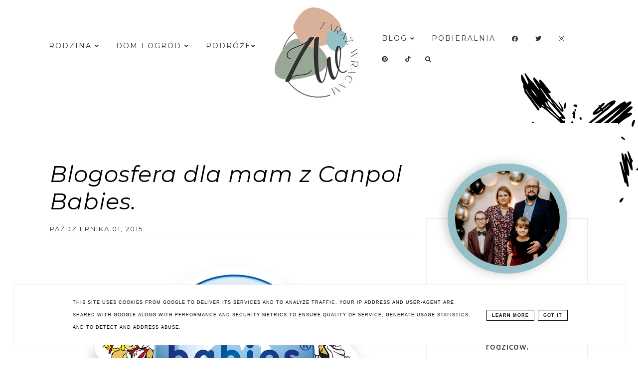

--- FILE ---
content_type: text/html; charset=UTF-8
request_url: https://www.zaraz-wracam.pl/2015/10/blogosfera-dla-mam-z-canpol-babies.html
body_size: 61276
content:
<!DOCTYPE html>
<html dir='ltr' xmlns='http://www.w3.org/1999/xhtml' xmlns:b='http://www.google.com/2005/gml/b' xmlns:data='http://www.google.com/2005/gml/data' xmlns:expr='http://www.google.com/2005/gml/expr'>
<head>
<link href='https://www.blogger.com/static/v1/widgets/335934321-css_bundle_v2.css' rel='stylesheet' type='text/css'/>
<meta content='width=device-width, initial-scale=1' name='viewport'/>
<title>Blogosfera dla mam z Canpol Babies.</title>
<meta content='text/html; charset=UTF-8' http-equiv='Content-Type'/>
<!-- Chrome, Firefox OS and Opera -->
<meta content='' name='theme-color'/>
<!-- Windows Phone -->
<meta content='' name='msapplication-navbutton-color'/>
<meta content='blogger' name='generator'/>
<link href='https://www.zaraz-wracam.pl/favicon.ico' rel='icon' type='image/x-icon'/>
<link href='https://www.zaraz-wracam.pl/2015/10/blogosfera-dla-mam-z-canpol-babies.html' rel='canonical'/>
<link rel="alternate" type="application/atom+xml" title="Zaraz-wracam.pl - Atom" href="https://www.zaraz-wracam.pl/feeds/posts/default" />
<link rel="alternate" type="application/rss+xml" title="Zaraz-wracam.pl - RSS" href="https://www.zaraz-wracam.pl/feeds/posts/default?alt=rss" />
<link rel="service.post" type="application/atom+xml" title="Zaraz-wracam.pl - Atom" href="https://www.blogger.com/feeds/6352385227825838011/posts/default" />

<link rel="alternate" type="application/atom+xml" title="Zaraz-wracam.pl - Atom" href="https://www.zaraz-wracam.pl/feeds/6489152364335368455/comments/default" />
<!--Can't find substitution for tag [blog.ieCssRetrofitLinks]-->
<link href='https://blogger.googleusercontent.com/img/b/R29vZ2xl/AVvXsEhRj4LE8BG2_UqyMBUau4uXfQdaHe7i_gDcgSAcm9w9T-3L6pigMjhrDRZAVgRwSY9ROh6QDNrvBBWQS24_1Enzse0qu2j-PKWVNw2QxqZWpuERE8FikjBmRKJPyifFQQFrDywZj0-dsbFM/s640/nowe_logo.png' rel='image_src'/>
<meta content='https://www.zaraz-wracam.pl/2015/10/blogosfera-dla-mam-z-canpol-babies.html' property='og:url'/>
<meta content='Blogosfera dla mam z Canpol Babies.' property='og:title'/>
<meta content='blog parentingowy, blog podróżniczy, blog modowy,' property='og:description'/>
<meta content='https://blogger.googleusercontent.com/img/b/R29vZ2xl/AVvXsEhRj4LE8BG2_UqyMBUau4uXfQdaHe7i_gDcgSAcm9w9T-3L6pigMjhrDRZAVgRwSY9ROh6QDNrvBBWQS24_1Enzse0qu2j-PKWVNw2QxqZWpuERE8FikjBmRKJPyifFQQFrDywZj0-dsbFM/w1200-h630-p-k-no-nu/nowe_logo.png' property='og:image'/>
<link crossorigin='anonymous' href='https://cdnjs.cloudflare.com/ajax/libs/font-awesome/5.14.0/css/all.min.css' integrity='sha512-1PKOgIY59xJ8Co8+NE6FZ+LOAZKjy+KY8iq0G4B3CyeY6wYHN3yt9PW0XpSriVlkMXe40PTKnXrLnZ9+fkDaog==' referrerpolicy='no-referrer' rel='stylesheet'/><link href='https://cdn.rawgit.com/michalsnik/aos/2.0.4/dist/aos.css' rel='stylesheet'/>
<script src="//code.jquery.com/jquery-latest.min.js"></script>
<style type='text/css'>@font-face{font-family:'Montserrat';font-style:italic;font-weight:400;font-display:swap;src:url(//fonts.gstatic.com/s/montserrat/v31/JTUQjIg1_i6t8kCHKm459WxRxC7m0dR9pBOi.woff2)format('woff2');unicode-range:U+0460-052F,U+1C80-1C8A,U+20B4,U+2DE0-2DFF,U+A640-A69F,U+FE2E-FE2F;}@font-face{font-family:'Montserrat';font-style:italic;font-weight:400;font-display:swap;src:url(//fonts.gstatic.com/s/montserrat/v31/JTUQjIg1_i6t8kCHKm459WxRzS7m0dR9pBOi.woff2)format('woff2');unicode-range:U+0301,U+0400-045F,U+0490-0491,U+04B0-04B1,U+2116;}@font-face{font-family:'Montserrat';font-style:italic;font-weight:400;font-display:swap;src:url(//fonts.gstatic.com/s/montserrat/v31/JTUQjIg1_i6t8kCHKm459WxRxi7m0dR9pBOi.woff2)format('woff2');unicode-range:U+0102-0103,U+0110-0111,U+0128-0129,U+0168-0169,U+01A0-01A1,U+01AF-01B0,U+0300-0301,U+0303-0304,U+0308-0309,U+0323,U+0329,U+1EA0-1EF9,U+20AB;}@font-face{font-family:'Montserrat';font-style:italic;font-weight:400;font-display:swap;src:url(//fonts.gstatic.com/s/montserrat/v31/JTUQjIg1_i6t8kCHKm459WxRxy7m0dR9pBOi.woff2)format('woff2');unicode-range:U+0100-02BA,U+02BD-02C5,U+02C7-02CC,U+02CE-02D7,U+02DD-02FF,U+0304,U+0308,U+0329,U+1D00-1DBF,U+1E00-1E9F,U+1EF2-1EFF,U+2020,U+20A0-20AB,U+20AD-20C0,U+2113,U+2C60-2C7F,U+A720-A7FF;}@font-face{font-family:'Montserrat';font-style:italic;font-weight:400;font-display:swap;src:url(//fonts.gstatic.com/s/montserrat/v31/JTUQjIg1_i6t8kCHKm459WxRyS7m0dR9pA.woff2)format('woff2');unicode-range:U+0000-00FF,U+0131,U+0152-0153,U+02BB-02BC,U+02C6,U+02DA,U+02DC,U+0304,U+0308,U+0329,U+2000-206F,U+20AC,U+2122,U+2191,U+2193,U+2212,U+2215,U+FEFF,U+FFFD;}@font-face{font-family:'Montserrat';font-style:italic;font-weight:700;font-display:swap;src:url(//fonts.gstatic.com/s/montserrat/v31/JTUQjIg1_i6t8kCHKm459WxRxC7m0dR9pBOi.woff2)format('woff2');unicode-range:U+0460-052F,U+1C80-1C8A,U+20B4,U+2DE0-2DFF,U+A640-A69F,U+FE2E-FE2F;}@font-face{font-family:'Montserrat';font-style:italic;font-weight:700;font-display:swap;src:url(//fonts.gstatic.com/s/montserrat/v31/JTUQjIg1_i6t8kCHKm459WxRzS7m0dR9pBOi.woff2)format('woff2');unicode-range:U+0301,U+0400-045F,U+0490-0491,U+04B0-04B1,U+2116;}@font-face{font-family:'Montserrat';font-style:italic;font-weight:700;font-display:swap;src:url(//fonts.gstatic.com/s/montserrat/v31/JTUQjIg1_i6t8kCHKm459WxRxi7m0dR9pBOi.woff2)format('woff2');unicode-range:U+0102-0103,U+0110-0111,U+0128-0129,U+0168-0169,U+01A0-01A1,U+01AF-01B0,U+0300-0301,U+0303-0304,U+0308-0309,U+0323,U+0329,U+1EA0-1EF9,U+20AB;}@font-face{font-family:'Montserrat';font-style:italic;font-weight:700;font-display:swap;src:url(//fonts.gstatic.com/s/montserrat/v31/JTUQjIg1_i6t8kCHKm459WxRxy7m0dR9pBOi.woff2)format('woff2');unicode-range:U+0100-02BA,U+02BD-02C5,U+02C7-02CC,U+02CE-02D7,U+02DD-02FF,U+0304,U+0308,U+0329,U+1D00-1DBF,U+1E00-1E9F,U+1EF2-1EFF,U+2020,U+20A0-20AB,U+20AD-20C0,U+2113,U+2C60-2C7F,U+A720-A7FF;}@font-face{font-family:'Montserrat';font-style:italic;font-weight:700;font-display:swap;src:url(//fonts.gstatic.com/s/montserrat/v31/JTUQjIg1_i6t8kCHKm459WxRyS7m0dR9pA.woff2)format('woff2');unicode-range:U+0000-00FF,U+0131,U+0152-0153,U+02BB-02BC,U+02C6,U+02DA,U+02DC,U+0304,U+0308,U+0329,U+2000-206F,U+20AC,U+2122,U+2191,U+2193,U+2212,U+2215,U+FEFF,U+FFFD;}@font-face{font-family:'Montserrat';font-style:normal;font-weight:400;font-display:swap;src:url(//fonts.gstatic.com/s/montserrat/v31/JTUSjIg1_i6t8kCHKm459WRhyyTh89ZNpQ.woff2)format('woff2');unicode-range:U+0460-052F,U+1C80-1C8A,U+20B4,U+2DE0-2DFF,U+A640-A69F,U+FE2E-FE2F;}@font-face{font-family:'Montserrat';font-style:normal;font-weight:400;font-display:swap;src:url(//fonts.gstatic.com/s/montserrat/v31/JTUSjIg1_i6t8kCHKm459W1hyyTh89ZNpQ.woff2)format('woff2');unicode-range:U+0301,U+0400-045F,U+0490-0491,U+04B0-04B1,U+2116;}@font-face{font-family:'Montserrat';font-style:normal;font-weight:400;font-display:swap;src:url(//fonts.gstatic.com/s/montserrat/v31/JTUSjIg1_i6t8kCHKm459WZhyyTh89ZNpQ.woff2)format('woff2');unicode-range:U+0102-0103,U+0110-0111,U+0128-0129,U+0168-0169,U+01A0-01A1,U+01AF-01B0,U+0300-0301,U+0303-0304,U+0308-0309,U+0323,U+0329,U+1EA0-1EF9,U+20AB;}@font-face{font-family:'Montserrat';font-style:normal;font-weight:400;font-display:swap;src:url(//fonts.gstatic.com/s/montserrat/v31/JTUSjIg1_i6t8kCHKm459WdhyyTh89ZNpQ.woff2)format('woff2');unicode-range:U+0100-02BA,U+02BD-02C5,U+02C7-02CC,U+02CE-02D7,U+02DD-02FF,U+0304,U+0308,U+0329,U+1D00-1DBF,U+1E00-1E9F,U+1EF2-1EFF,U+2020,U+20A0-20AB,U+20AD-20C0,U+2113,U+2C60-2C7F,U+A720-A7FF;}@font-face{font-family:'Montserrat';font-style:normal;font-weight:400;font-display:swap;src:url(//fonts.gstatic.com/s/montserrat/v31/JTUSjIg1_i6t8kCHKm459WlhyyTh89Y.woff2)format('woff2');unicode-range:U+0000-00FF,U+0131,U+0152-0153,U+02BB-02BC,U+02C6,U+02DA,U+02DC,U+0304,U+0308,U+0329,U+2000-206F,U+20AC,U+2122,U+2191,U+2193,U+2212,U+2215,U+FEFF,U+FFFD;}@font-face{font-family:'Montserrat';font-style:normal;font-weight:700;font-display:swap;src:url(//fonts.gstatic.com/s/montserrat/v31/JTUSjIg1_i6t8kCHKm459WRhyyTh89ZNpQ.woff2)format('woff2');unicode-range:U+0460-052F,U+1C80-1C8A,U+20B4,U+2DE0-2DFF,U+A640-A69F,U+FE2E-FE2F;}@font-face{font-family:'Montserrat';font-style:normal;font-weight:700;font-display:swap;src:url(//fonts.gstatic.com/s/montserrat/v31/JTUSjIg1_i6t8kCHKm459W1hyyTh89ZNpQ.woff2)format('woff2');unicode-range:U+0301,U+0400-045F,U+0490-0491,U+04B0-04B1,U+2116;}@font-face{font-family:'Montserrat';font-style:normal;font-weight:700;font-display:swap;src:url(//fonts.gstatic.com/s/montserrat/v31/JTUSjIg1_i6t8kCHKm459WZhyyTh89ZNpQ.woff2)format('woff2');unicode-range:U+0102-0103,U+0110-0111,U+0128-0129,U+0168-0169,U+01A0-01A1,U+01AF-01B0,U+0300-0301,U+0303-0304,U+0308-0309,U+0323,U+0329,U+1EA0-1EF9,U+20AB;}@font-face{font-family:'Montserrat';font-style:normal;font-weight:700;font-display:swap;src:url(//fonts.gstatic.com/s/montserrat/v31/JTUSjIg1_i6t8kCHKm459WdhyyTh89ZNpQ.woff2)format('woff2');unicode-range:U+0100-02BA,U+02BD-02C5,U+02C7-02CC,U+02CE-02D7,U+02DD-02FF,U+0304,U+0308,U+0329,U+1D00-1DBF,U+1E00-1E9F,U+1EF2-1EFF,U+2020,U+20A0-20AB,U+20AD-20C0,U+2113,U+2C60-2C7F,U+A720-A7FF;}@font-face{font-family:'Montserrat';font-style:normal;font-weight:700;font-display:swap;src:url(//fonts.gstatic.com/s/montserrat/v31/JTUSjIg1_i6t8kCHKm459WlhyyTh89Y.woff2)format('woff2');unicode-range:U+0000-00FF,U+0131,U+0152-0153,U+02BB-02BC,U+02C6,U+02DA,U+02DC,U+0304,U+0308,U+0329,U+2000-206F,U+20AC,U+2122,U+2191,U+2193,U+2212,U+2215,U+FEFF,U+FFFD;}@font-face{font-family:'Sacramento';font-style:normal;font-weight:400;font-display:swap;src:url(//fonts.gstatic.com/s/sacramento/v17/buEzpo6gcdjy0EiZMBUG4CMf_f5Iai0Ycw.woff2)format('woff2');unicode-range:U+0100-02BA,U+02BD-02C5,U+02C7-02CC,U+02CE-02D7,U+02DD-02FF,U+0304,U+0308,U+0329,U+1D00-1DBF,U+1E00-1E9F,U+1EF2-1EFF,U+2020,U+20A0-20AB,U+20AD-20C0,U+2113,U+2C60-2C7F,U+A720-A7FF;}@font-face{font-family:'Sacramento';font-style:normal;font-weight:400;font-display:swap;src:url(//fonts.gstatic.com/s/sacramento/v17/buEzpo6gcdjy0EiZMBUG4C0f_f5Iai0.woff2)format('woff2');unicode-range:U+0000-00FF,U+0131,U+0152-0153,U+02BB-02BC,U+02C6,U+02DA,U+02DC,U+0304,U+0308,U+0329,U+2000-206F,U+20AC,U+2122,U+2191,U+2193,U+2212,U+2215,U+FEFF,U+FFFD;}@font-face{font-family:'Ubuntu';font-style:normal;font-weight:400;font-display:swap;src:url(//fonts.gstatic.com/s/ubuntu/v21/4iCs6KVjbNBYlgoKcg72nU6AF7xm.woff2)format('woff2');unicode-range:U+0460-052F,U+1C80-1C8A,U+20B4,U+2DE0-2DFF,U+A640-A69F,U+FE2E-FE2F;}@font-face{font-family:'Ubuntu';font-style:normal;font-weight:400;font-display:swap;src:url(//fonts.gstatic.com/s/ubuntu/v21/4iCs6KVjbNBYlgoKew72nU6AF7xm.woff2)format('woff2');unicode-range:U+0301,U+0400-045F,U+0490-0491,U+04B0-04B1,U+2116;}@font-face{font-family:'Ubuntu';font-style:normal;font-weight:400;font-display:swap;src:url(//fonts.gstatic.com/s/ubuntu/v21/4iCs6KVjbNBYlgoKcw72nU6AF7xm.woff2)format('woff2');unicode-range:U+1F00-1FFF;}@font-face{font-family:'Ubuntu';font-style:normal;font-weight:400;font-display:swap;src:url(//fonts.gstatic.com/s/ubuntu/v21/4iCs6KVjbNBYlgoKfA72nU6AF7xm.woff2)format('woff2');unicode-range:U+0370-0377,U+037A-037F,U+0384-038A,U+038C,U+038E-03A1,U+03A3-03FF;}@font-face{font-family:'Ubuntu';font-style:normal;font-weight:400;font-display:swap;src:url(//fonts.gstatic.com/s/ubuntu/v21/4iCs6KVjbNBYlgoKcQ72nU6AF7xm.woff2)format('woff2');unicode-range:U+0100-02BA,U+02BD-02C5,U+02C7-02CC,U+02CE-02D7,U+02DD-02FF,U+0304,U+0308,U+0329,U+1D00-1DBF,U+1E00-1E9F,U+1EF2-1EFF,U+2020,U+20A0-20AB,U+20AD-20C0,U+2113,U+2C60-2C7F,U+A720-A7FF;}@font-face{font-family:'Ubuntu';font-style:normal;font-weight:400;font-display:swap;src:url(//fonts.gstatic.com/s/ubuntu/v21/4iCs6KVjbNBYlgoKfw72nU6AFw.woff2)format('woff2');unicode-range:U+0000-00FF,U+0131,U+0152-0153,U+02BB-02BC,U+02C6,U+02DA,U+02DC,U+0304,U+0308,U+0329,U+2000-206F,U+20AC,U+2122,U+2191,U+2193,U+2212,U+2215,U+FEFF,U+FFFD;}</style>
<style id='page-skin-1' type='text/css'><!--
-----------------------------------
MOTYW EMMA
Blog Design: KAROGRAFIA.PL
-----------------------------------_
<Group description="Tytuł bloga" selector="header">
<Variable name="header.title.font" description="Czcionka tytułu bloga" type="font"
default="normal bold 11px Arial, Tahoma, Helvetica, FreeSans, sans-serif"/>
<Variable name="des.font" description="Czcionka opisu bloga" type="font"
default="normal bold 11px Arial, Tahoma, Helvetica, FreeSans, sans-serif"/>
<Variable name="header.text.color" description="Kolor tytułu bloga" type="color" default="#222222"/>
<Variable name="des.color" description="Kolor opisu" type="color" default="#222222"/>
<Variable name="header.shadow" description="Cień tekstu" type="color" default="#222222"/>
<Variable name="header.background" description="Kolor tła" type="color" default="#222222"/>
</Group>
<Group description="Ogólne">
<Variable name="body.font" description="Czcionka bloga" type="font" default="$(garamond20)" />
<Variable name="body.color" description="Kolor tekstu" type="color" default="#000" />
<Variable name="other.background" description="Kolor tła obok postów" type="color" default="#222222"/>
<Variable name="link.color" description="Ogólny kolor linków" type="color" default="#000" />
<Variable name="link.hover.color" description="Ogólny kolor linków po najechaniu myszką" type="color" default="#000" />
<Variable name="link.color.icons" description="Tło socialikon po najechaniu myszką (w pasku bocznym)" type="color" default="#000" />
<Variable name="link.color.icons1" description="Kolor socialikon po najechaniu myszką (w pasku bocznym)" type="color" default="#000" />
<Variable name="jump.font" description="Czcionka czytaj dalej" type="font" default="$(garamond20)" />
<Variable name="jump.color" description="Kolor czytaj dalej" type="color" default="#000" />
<Variable name="jump.hover" description="Kolor czytaj dalej po najechaniu myszką" type="color" default="#000" />
</Group>
<Group description="Menu">
<Variable name="menu.title.font" description="Czcionka menu" type="font" default="normal bold 11px Arial, Tahoma, Helvetica, FreeSans, sans-serif"/>
<Variable name="menu.background.color" description="Kolor tła menu" type="color" default="#eeeeee"/>
<Variable name="menu.background.color.1" description="Kolor tła menu po zablokowaniu" type="color" default="#eeeeee"/>
<Variable name="menu.border" description="Kolor ramek" type="color" default="#eeeeee"/>
<Variable name="menu.font" description="Czcionka gadżetu Strony" type="font" default="$(garamond20)" />
<Variable name="menu.color" description="Kolor czcionki" type="color" default="#000" />
<Variable name="menu.hover" description="Kolor czcionki po najechaniu myszką" type="color" default="#000" />
<Variable name="menuli.text.color" description="Kolor czcionki w submenu" type="color" default="#999999"/>
<Variable name="menuli.hover.color" description="Kolor czcionki w submenu po najechaniu myszką" type="color" default="#33aaff"/>
<Variable name="menuli.background.color" description="Tło submenu" type="color" default="#eeeeee"/>
<Variable name="menu.background.mobile" description="Kolor tła menu w wersji mobilnej" type="color" default="#eeeeee"/>
<Variable name="menu.text.mobile" description="Kolor czcionki menu w wersji mobilnej" type="color" default="#999999"/>
<Variable name="menu.border.mobile" description="Kolor ramek menu w wersji mobilnej" type="color" default="#999999"/>
</Group>
<Group description="Slider">
<Variable name="slider.font" description="Czcionka tytułu" type="font" default="normal bold 11px Arial, Tahoma, Helvetica, FreeSans, sans-serif"/>
<Variable name="slider.font.label" description="Czcionka etykiety" type="font" default="normal bold 11px Arial, Tahoma, Helvetica, FreeSans, sans-serif"/>
<Variable name="slider.color" description="Kolor napisów" type="color" default="#000" />
<Variable name="slider.hover" description="Kolor napisów po najechaniu myszką" type="color" default="#000" />
<Variable name="slider.background" description="Kolor tła pod strzałkami" type="color" default="#000" />
<Variable name="slider.arrow" description="Kolor strzałki" type="color" default="#000" />
<Variable name="slider.background.hover" description="Kolor tła pod strzałkami po najechaniu myszką" type="color" default="#000" />
<Variable name="slider.arrow.hover" description="Kolor strzałek po najechaniu myszką" type="color" default="#000" />
</Group>
<Group description="Posty">
<Variable name="post.title.font" description="Czcionka tytułu posta na głównej" type="font" default="$(garamond20)" />
<Variable name="post.title.color" description="Kolor tytułu posta na głównej" type="color" default="#000" />
<Variable name="post.title.hover" description="Kolor tytułu posta na głównej po najechaniu myszką" type="color" default="#000" />
<Variable name="post.title.font.open" description="Czcionka tytułu posta po otwarciu" type="font" default="$(garamond20)" />
<Variable name="post.title.open" description="Kolor tytułu posta po otwarciu" type="color" default="#000" />
<Variable name="data.font" description="Czcionka data+udostępnij" type="font" default="$(garamond20)" />
<Variable name="footer.font" description="Czcionka stopki posta" type="font" default="$(garamond20)" />
<Variable name="footer.post.color" description="Kolor stopki posta" type="color" default="#000" />
<Variable name="footer.post.hover" description="Kolor stopki posta po najechaniu myszką" type="color" default="#000" />
<Variable name="post.link.color" description="Kolor linków w poście po otwarciu" type="color" default="#000" />
<Variable name="post.link.hover" description="Kolor linków w poście po otwarciu (po najechaniu myszką" type="color" default="#000" />
<Variable name="comments.font" description="Czcionka tytułu KOMENTARZE" type="font" default="$(garamond20)" />
</Group>
<Group description="Popularne Posty i instagram na stronie głównej">
<Variable name="popular.font.big" description="Większa czcionka" type="font" default="$(garamond20)" />
<Variable name="popular.font.small" description="Mniejsza czcionka" type="font" default="$(garamond20)"/>
<Variable name="popular.font" description="Czcionka w tytule Popularnych Postów na stronie głównej" type="font" default="$(garamond20)" />
</Group>
<Group description="Gadżety">
<Variable name="social.color" description="Kolor socialikonek w nagłówku" type="color" default="#000" />
<Variable name="social.hover" description="Kolor socialikonek w nagłówku po najechaniu myszką" type="color" default="#000" />
<Variable name="image.color" description="Kolor przy gadżecie O MNIE" type="color" default="#000" />
<Variable name="widget.title.font" description="Czcionka nagłówka gadżetów" type="font" default="$(garamond20)" />
<Variable name="widget.title.background" description="Podkreślenie nagłówka gadżetów" type="color" default="#000" />
<Variable name="widget.title.color" description="Kolor nagłówka gadżetów" type="color" default="#000" />
<Variable name="widget.title.font.1" description="Czcionka tytułów w gadżetach" type="font" default="$(garamond20)" />
<Variable name="widget.title.color.1" description="Kolor tytułów w gadżetach" type="color" default="#000" />
<Variable name="widget.title.hover.1" description="Kolor tytułów w gadżetach po najechaniu myszką" type="color" default="#000" />
<Variable name="widget.footer.font" description="Czcionka w stopce gadżetów" type="font" default="$(garamond20)" />
<Variable name="widget.footer.color" description="Kolor stopki w gadżetach" type="color" default="#000" />
<Variable name="widget.footer.hover" description="Kolor stopki w gadżetach po najechaniu myszką" type="color" default="#000" />
<Variable name="tabs.background.color" description="Tło w gadżecie Strony" type="color" default="#f5f5f5"/>
<Variable name="tabs.hover.background.color" description="Kolor tła po najechaniu myszką" type="color" default="#eeeeee"/>
<Variable name="tabs.font" description="Czczionka w gadżecie Strony" type="font" default="normal normal 14px Arial, Tahoma, Helvetica, FreeSans, sans-serif"/>
<Variable name="tabs.text.color" description="Kolor tekstu w gadżecie Strony" type="color" default="#999999"/>
<Variable name="tabs.hover.color" description="Kolor tekstu po najechaniu myszką w gadżecie Strony" type="color" default="#33aaff"/>
</Group>
<Group description="Etykiety w pasku bocznym i pod postem">
<Variable name="label.font" description="Czcionka etykiet" type="font" default="$(garamond20)" />
<Variable name="label.color" description="Kolor czcionki etykiet" type="color" default="#000" />
<Variable name="label.hover" description="Kolor czcionki etykiet po najechaniu myszką" type="color" default="#000" />
<Variable name="label.background" description="Kolor tła etykiet" type="color" default="#000" />
<Variable name="label.background.hover" description="Kolor tła etykiet po najechaniu myszką" type="color" default="#000" />
<Variable name="label.border" description="Kolor ramek etykiet" type="color" default="#000" />
<Variable name="label.border.hover" description="Kolor ramek etykiet po najechaniu myszką" type="color" default="#000" />
</Group>
<Group description="Follow By Email">
<Variable name="fb.button" description="Kolor Buttonu" type="color" default="#eee"/>
<Variable name="fb.border" description="Kolor  Ramki" type="color" default="#eee"/>
<Variable name="fb.button.hover" description="Kolor buttonu po najechaniu myszką" type="color" default="#f5f5f5"/>
<Variable name="fb.color" description="Kolor tekstu" type="color" default="#eeeeee"/>
<Variable name="fb.hover" description="kolor tekstu po najechaniu myszką" type="color" default="#f5f5f5"/>
</Group>
<Group description="Ramki">
<Variable name="border.color" description="Kolor ramek" type="color" default="#000" />
</Group>
<Group description="To top" selector="content">
<Variable name="totop.background" description="Tło" type="color" default="#eeeeee"/>
<Variable name="totop.color" description="kolor ramki" type="color" default="#999999"/>
<Variable name="totop.color.arrow" description="kolor strzałki" type="color" default="#999999"/>
<Variable name="totop.hover" description="Tło po najechaniu myszką" type="color" default="#33aaff"/>
<Variable name="totop.hover.color" description="kolor po najechaniu myszką" type="color" default="#33aaff"/>
</Group>
<Group description="Copyright" selector="content">
<Variable name="copyright.background.color" description="Tło" type="color" default="#eeeeee"/>
<Variable name="stopka.text.color" description="kolor linków" type="color" default="#999999"/>
<Variable name="stopka.hover.color" description="kolor po najechaniu myszką" type="color" default="#33aaff"/>
</Group>
a{text-decoration:none;}a{text-decoration:none;color:#95c1c6;-webkit-transition:all .5s ease-in-out;-moz-transition:all .5s ease-in-out;-ms-transition:all .5s ease-in-out;-o-transition:all .5s ease-in-out;transition:all .5s ease-in-out;}a:hover{text-decoration:none;cursor:pointer;color:#99a896;}body{font:normal normal 18px Ubuntu;color:#323232;letter-spacing:1px;}.all-blog{background:#fff}*:focus{outline:none;}.section,.widget{margin:0 0;}.svg-icon-24{display:none;}#allHolder{border:0 solid #fff!important;}.widget{line-height:1.8;}.hidden{display:none;}.widget u{padding-left:0px;}#calastrona {overflow:hidden}
/* -----   HEADER SECTION   ----- */
#header-inner{max-width:100%;margin:0 auto;text-align:center}#Header-big{background:transparent;margin-top:-20px;padding-bottom:310px;z-index:8}#Header{display:block;align-items:center;max-width:1200px;margin:0 auto;}#header-inner-1,#social-media{width:100%;display:block;}.Header h1.title{margin-bottom:0;}.Header h1.title,.Header h2.title{text-shadow:2px 2px 2px rgba(0, 0, 0, 0);}#social-media{text-align:center;}#social-media .fa{padding:0 20px;}#social-media a {color:#99a896;}#social-media a:hover {color:#95c1c6;}.descriptionwrapper{margin-top:-30px;font:normal normal 15px Ubuntu;color:#323232;margin-bottom:20px;letter-spacing:2px;display:inline-block;vertical-align: middle!important;position:relative}.descriptionwrapper:before {display:inline-block;margin-bottom:0px;height:1px;content:"";text-shadow:none;width:50px;vertical-align:inherit;background-color:#323232!important;-webkit-transition:all .5s ease-in-out;-moz-transition:all .5s ease-in-out;-ms-transition:all .5s ease-in-out;-o-transition:all .5s ease-in-out;transition:all .5s ease-in-out}#Header1_headerimg{padding:50px 0;max-width:100%;height:auto;margin:0 auto}.titlewrapper{text-align:center;padding:10px 0 30px 0}.titlewrapper h1,.titlewrapper h2 a,.titlewrapper h2 a:hover,.titlewrapper h1 a,.titlewrapper h1:hover{font:normal normal 85px Ubuntu;color:#000000}#Header #social-icons {padding:0px 0 20px 0;margin-top:-10px}#sidebar #social-icons .fa{margin-bottom:5px}.sidebar #social-icons .fa{margin-bottom:5px}.label-size-1 {opacity:1!important}
/* -----   BLOG SECTION   ----- */
#blogregion-all{max-width:1200px;margin:0 auto;display:block;z-index:9!important;position:relative;margin-top:30px}#blogregion{width:68%;float:left;margin-top:25px;}#blogregion-all-a{background:#fff;display:block;float:left;padding:50px 5%;position:relative;width:90%}.post-author {display:none;}
/* -----   SIDEBAR SECTION   ----- */
#sidebar.main.section{margin:0 15px 0 0!important;width:100%}#sidebar{width:30%;float:right}#sidebar img{max-width:100%;height:auto}#sidebar .widget{padding:30px;border:1px solid #99a896;margin:40px 0;background:#fff}#sidebar h3.title,#sidebar h2.title,#FeaturedPost1 h3.title,.widget.BlogArchive h3.title, .footer-wrapper h3.title, .footer-wrapper h2.title{text-transform:uppercase;font:normal bold 13px Montserrat!important;color:#000000;max-width:100%;letter-spacing:2px;text-align:center;margin-bottom:20px}#sidebar h3.title span, .footer-wrapper h3.title, .footer-wrapper h2.title{border-bottom:1px solid #95c1c6;padding:0 15px 15px 15px;display:block}.footer-wrapper {width:29.2%;padding:1%;float:left;display:inline-block;border:0px solid #000;margin:1%}#FeturedPost1 .fp-snip, .widget-content .comment-link, #FeaturedPost1 .jump-link {display:none}
/* -----   WIDGETS   ----- */
.widget-content .snippet-thumbnail{margin:0 0}.fp-snip{padding-top:5px}.fp-snip,.widget-content .comment-link{font:normal normal 16px Montserrat}.fp-snip a,.widget-content .comment-link a{color:#000000!important}.fp-snip a:hover,.widget-content .comment-link a:hover{color:#f0e9e9!important}.widget-content{width:100%;display:block;clear:both}.widget-content .comment-link{float:right}.widget h3.post-title,.blog-list-container .blog-title{text-align:left;text-transform:uppercase;font:normal normal 13px Montserrat}.widget h3.post-title a,.blog-list-container .blog-title a,.blog-list-container a{color:#000000}.widget h3.post-title a:hover,.blog-list-container .blog-title a:hover,.blog-list-container a:hover{color:#99a896}.blog-list-container .blog-title{text-transform:uppercase}.blog-list-container .item-content{display:block}.blog-list-container a:hover{text-decoration:none!important}.blog-list-container .item-thumbnail{padding-right:10px}.blog-list-container .item-thumbnail img{border-radius:100px!important}.blog-list-container .item-content{padding-top:10px}.sidebar .PopularPosts img{border-radius:100px}.sidebar .PopularPosts .post{border-bottom:none!important}.sidebar .PopularPosts h3.post-title a{line-height:160%}.sidebar .PopularPosts h3.post-title{padding:0;padding-bottom:5px;margin-left:20px;text-align:left;display:inline;width:100%}.sidebar .PopularPosts .post{width:100%;display:flex;align-items:center;margin-bottom:0px!important}.sidebar .PopularPosts .post-header-line-1{display:none}.sidebar .PopularPosts .snippet-body,.sidebar .PopularPosts .fp-snip{display:none}.sidebar .PopularPosts .widget-content .snippet-thumbnail{display:inline}
.sidebar #FeaturedPost1 .post h3.post-title{font-size:100%;font-weight:700}#blog-wrapper-1 #FeaturedPost1 h3.title:before{right:5px}#FeaturedPost1 .post-timestamp{display:none}#blog-wrapper-1 #FeaturedPost1{background:#fff;padding:30px;margin:40px 15px 0 15px;border:1px solid #99a896}#blog-wrapper-1 #FeaturedPost1 h3.post-title a{font:italic bold 30px Montserrat;text-transform:none!important}#blog-wrapper-1 #FeaturedPost1 .snippet-body{margin:20px 0!important}#blog-wrapper-1 #FeaturedPost1 img{max-width:100%}#FeaturedPost1 .post-footer{margin-bottom:-15px!important}.FeaturedPost .post-header-line-1{display:none}#blog-wrapper-1 .FeaturedPost h3.title{border-bottom:1px solid #95c1c6;padding-bottom:10px}.fp-snip div.jump-link{float:left}#blogregion #FeaturedPost1{margin-top:0;margin-bottom:10px;margin-left:0;border:none;padding:0;border-bottom:1px solid #99a896;padding-bottom:15px}#FeaturedPost1 .post{border:none}#blogregion #FeaturedPost1 .fp-snip{padding-top:10px}#FeaturedPost1 .jump-link{text-transform:none!important}#blogregion #FeaturedPost1 .jump-link a{font-size:140%!important;margin-left:0}#FeaturedPost1 .jump-link a{margin-left:0}.widget.BlogArchive{text-align:right;font-size:90%;}#sidebar .widget.BlogArchive summary {margin-top:0px;margin-right:10px}#sidebar .widget.BlogArchive h3.title{margin-bottom:0px!important;color:#323232;float:left!important;text-align:left!important;position:absolute;top:33px;width:76%!important;left:auto;right:auto;padding:10px;background:transparent!important}.widget.BlogArchive .post-count{display:none;}#ArchiveList a.post-count-link,#ArchiveList a.post-count-link:link,#ArchiveList a.post-count-link:visited{text-transform:uppercase;}#ArchiveList{padding-top:15px;font:normal bold 13px Montserrat!important;}.widget.BlogArchive h3.title span {border-bottom:none!important;padding:0px!important}.BlogArchive .extendable{margin-bottom:0px;border:1px solid #fdeee9;padding:5px 0}#ArchiveList{padding:0 10px}#menutop{margin-top:0}#sidebar #social-icons .fab,.post-share .fab{-webkit-transition:all .5s ease-in-out;-moz-transition:all .5s ease-in-out;-ms-transition:all .5s ease-in-out;-o-transition:all .5s ease-in-out;transition:all .5s ease-in-out;background:transparent;width:15px;height:15px;border-radius:50%;text-align:center;line-height:15px;vertical-align:middle;padding:15px}.sidebar .PageList li{display:block!important;float:none;background:#fdeee9;margin-bottom:5px!important;height:26px;vertical-align:middle;display:table!important;text-align:center;width:100%;padding:0;margin-left:0;margin-right:0}.sidebar .PageList{text-align:center!important;margin:0}.sidebar .PageList li a{display:table-cell;text-align:left!important;padding:10px;text-transform:uppercase;font:normal normal 10px Montserrat!important;color:#000000;letter-spacing:2px;-webkit-transition:all .3s ease-in-out;-moz-transition:all .3s ease-in-out;-ms-transition:all .3s ease-in-out;-o-transition:all .3s ease-in-out;transition:all .3s ease-in-out;font-weight:700}.sidebar .PageList li:hover{color:#ffffff!important;background:#000000;-webkit-transition:all .3s ease-in-out;-moz-transition:all .3s ease-in-out;-ms-transition:all .3s ease-in-out;-o-transition:all .3s ease-in-out;transition:all .3s ease-in-out}.sidebar .PageList{border-top:1px solid #eee;border-bottom:0 solid #eee;padding:10px 0}.sidebar .PageList.widget ul{padding-left:0}#sidebar #social-icons .fa a{text-align:Center}.sidebar .PageList.widget li a{padding-left:15px}.sidebar .PageList.widget li a:hover{color:#ffffff;padding-left:20px;-webkit-transition:all .5s ease-in-out;-moz-transition:all .5s ease-in-out;-ms-transition:all .5s ease-in-out;-o-transition:all .5s ease-in-out;transition:all .5s ease-in-out}#sidebar #social-icons .fa:hover,.post-share .fa:hover{background:#95c1c6}#sidebar #social-icons a:hover,.post-share a:hover {color:#95c1c6}#sidebar #social-icons{text-align:center}#sidebar .widget.BlogSearch h3.title{display:none}.BlogSearch .search-input{border:1px solid #fdeee9}.BlogSearch input{width:80%;padding:5%;border:0 solid #fff;text-transform:uppercase;font-size:10px}.BlogSearch .fa{position:absolute;right:12%;top:42px}.label-size a{-webkit-transition:all .5s ease-in-out;-moz-transition:all .5s ease-in-out;-ms-transition:all .5s ease-in-out;-o-transition:all .5s ease-in-out;transition:all .5s ease-in-out;text-transform:uppercase!important;font:normal normal 11px Ubuntu;border:1px solid #99a896;background:#fdeee9;color:#000000;padding:10px 10px;margin:5px 2px;display:inline-block;white-space:nowrap}.label-size a:hover{-webkit-transition:all .5s ease-in-out;-moz-transition:all .5s ease-in-out;-ms-transition:all .5s ease-in-out;-o-transition:all .5s ease-in-out;transition:all .5s ease-in-out;border:1px solid #f0e9e9;background:#95c1c6}.label-size:hover a{-webkit-transition:all .5s ease-in-out;-moz-transition:all .5s ease-in-out;-ms-transition:all .5s ease-in-out;-o-transition:all .5s ease-in-out;transition:all .5s ease-in-out;color:#000000}.label-size .label-count,.list-label-widget-content li .label-count{display:none}.cloud-label-widget-content{text-align:left!important}.list-label-widget-content li,.LinkList li{list-style:none;text-transform:uppercase;font-size:90%}.list-label-widget-content ul,.LinkList ul{padding-left:0!important}.FollowByEmail .follow-by-email-inner .follow-by-email-address,.FollowByEmail .follow-by-email-inner .follow-by-email-submit{border-radius:0;-webkit-transition:all .5s ease-in-out;-moz-transition:all .5s ease-in-out;-ms-transition:all .5s ease-in-out;-o-transition:all .5s ease-in-out;transition:all .5s ease-in-out}.FollowByEmail .follow-by-email-inner .follow-by-email-address{border:1px solid #fdeee9;text-transform:uppercase;padding:2%;width:96%;letter-spacing:2px;text-align:center;font-size:70%}.FollowByEmail .follow-by-email-inner .follow-by-email-submit{font-size:10px;background:#ffd966;color:#000000;padding:4% 3%;text-transform:uppercase;height:auto;letter-spacing:2px;width:100%;margin-left:0;margin-top:10px}.FollowByEmail .follow-by-email-inner .follow-by-email-submit:hover{color:#ffffff!important;background:#000000!important}#google_translate_element{margin-top:40px}.footerbar-all .widget-content{text-align:center!important}.footerbar-all h3{padding-bottom:20px}#Image111 img{-webkit-box-shadow:-5px 0 20px 0 rgba(0,0,0,.2);-moz-box-shadow:-5px 0 20px 0 rgba(0,0,0,.2);box-shadow:-5px 0 20px 0 rgba(0,0,0,.2);max-width:80%!important;margin-top:-160px;margin-bottom:25px;border:15px solid #95c1c6;border-radius:100%}#Image111{margin-top:180px!important;text-align:center}#Image111 h3 {display:none}
.onthemidlle{max-width:100%;display:inline-block;position:relative;margin-top:-60px;margin-bottom:0px;}.onthemidlle .widget{padding:0 0 50px 0}.onthemidlle .PopularPosts article.post{display:inline-block;background:#fff;margin:0 1%;vertical-align:top;counter-increment:section;margin-bottom:10px;padding:2%;width:96%;border:1px solid #99a896}.onthemidlle .PopularPosts article.post img{max-width:100%}.onthemidlle .PopularPosts article.post h3{font:normal normal 19px Ubuntu}.onthemidlle .widget-content .comment-link{display:none}.onthemidlle .PopularPosts .widget-content{counter-reset:section}.onthemidlle .PopularPosts article.post .snippet-thumbnail{z-index:8!important;float:left!important;position:relative!important;display:inline-block!important}.onthemidlle .PopularPosts .snippet-thumbnail:after{content:counter(section) '';display:inline-block;position:absolute;width:75px;font:normal normal 20px Ubuntu;font-size:15px;height:75px;left:50%;margin-left:-37.5px;-moz-border-radius:100%;-webkit-border-radius:100%;border-radius:100%;line-height:75px;margin-top:-50px;z-index:9!important;background-color:#99a896;border:4px double #fff}.onthemidlle .PopularPosts h3{padding-top:60px;padding-bottom:0;display:inline-block;line-height:170%!important}.onthemidlle .PopularPosts h3,.onthemidlle .PopularPosts h3.title{text-align:center!important;width:100%}.onthemidlle .widget h3.title,.onthemidlle .widget h2.title{padding-bottom:30px;font:normal normal 20px Ubuntu;text-transform:uppercase;line-height:60px!important} .onthemidlle .PopularPosts .post.has-featured-image {width:100%!important;display:block;}.onthemidlle .widget h3.title:first-line{font:normal normal 70px Sacramento;text-transform:lowercase;margin-bottom:30px!important}.onthemidlle .PopularPosts article.post img{-webkit-transition:all 0.3s ease 0s;-moz-transition:all 0.3s ease 0s;-ms-transition:all 0.3s ease 0s;-o-transition:all 0.3s ease 0s;transition:all 0.3s ease 0s}.post-grid img:hover,.PopularPosts article.post:hover img{webkit-filter:brightness(95%);filter:brightness(95%);-webkit-transition:all 0.3s ease 0s;-moz-transition:all 0.3s ease 0s;-ms-transition:all 0.3s ease 0s;-o-transition:all 0.3s ease 0s;transition:all 0.3s ease 0s}.onthemidlle .PopularPosts .post-header{display:none}.onthemidlle .PopularPosts .widget-content div{display: flex}.onthemidlle .PopularPosts .widget-content div .post-header-line-1 {display:none!important}
/* -----   TOP MENU SECTION  ----- */
div#menutop-1.main.section{margin:0 auto}.menutop{line-height:1;background:transparent;border-top:0 solid rgba(0, 0, 0, 0);border-bottom:1px solid rgba(0, 0, 0, 0);padding:0;text-align:center;margin-bottom:20px;margin-top:-10px}.topmenu{transition:top 0.3s;margin:0 auto;background:transparent}.menutop h3.title{display:none}#menu{background:transparent;border-bottom:0 solid #eee;border-top:0 solid #eee;margin:0 10px 0 10px;z-index:9999999!important}#menu ul,#menu li{margin:0 auto;padding:10px 0 10px 0;list-style:none}#menu ul{max-width:1200px;text-align:center}#menu li{float:none;display:inline-block}#menu a{display:block;line-height:40px;padding:0 14px;text-decoration:none;color:#323232;font:normal bold 14px Montserrat;text-transform:uppercase;letter-spacing:2px;font-weight:400}#menu ul li a{display:inline;text-align:center;width:100%}#menu li a:hover,.menutop .PageList li a:hover{color:#95c1c6}#menu input{display:none;margin:0 0;line-height:36px;padding:0 0;width:100%;height:30px;opacity:0;cursor:pointer}#menu label{display:none;text-align:center;margin-top:-35px}#menu label span{font-size:20px;left:35px;position:absolute}#menu ul.down-menu{padding:0!important;border:1px solid rgba(0, 0, 0, 0);transform:translateY(1em);transition:all 700ms ease-in-out;-webkit-transition:all 700ms ease-in-out;-moz-transition:all 700ms ease-in-out;-o-transition:all 700ms ease-in-out;-ms-transition:all 700ms ease-in-out;height:auto;overflow:hidden;width:200px;background:transparent;position:absolute;z-index:9999999!important;visibility:hidden;opacity:0;margin-top:20px!important}#menu ul.down-menu li{display:block;width:100%;font:normal .8em Arial;text-transform:none;text-shadow:none;background:#ffffff;z-index:9999999!important}#menu ul.down-menu li a{padding:0 2%!important;width:96%}#menu ul.down-menu a{color:#323232;line-height:35px}
#menu li:hover ul.down-menu{transform:translateY(0em);visibility:visible;opacity:1;-prefixes-delay:0s,0s;display:block;transition:all 700ms ease-in-out;-webkit-transition:all 700ms ease-in-out;-moz-transition:all 700ms ease-in-out;-o-transition:all 700ms ease-in-out;-ms-transition:all 700ms ease-in-out}#menu ul.down-menu a:hover{color:#95c1c6}#menu ul.down-menu>li>a{line-height:105%;display:block!important;height:100%;margin:0 auto!important}
#PageList1 h3.title{display:none!important}.slicknav_menu .slicknav_icon-bar{background-color:#323232!important}.topmenu-fix #menu,.topmenu-fix .topmenu,.topmenu-fix .slicknav_btn,.topmenu-fix div.slicknav_menu,.topmenu-fix .PageList{background:transparent!important}.menutop.topmenu-fix{transition:top 0.3s;background:#99a896;z-index:9999;left:0;top:0;width:100%;position:fixed!important}
.topmenu-fix li{padding:10px 0!important}.topmenu .logo{display:none!important}.topmenu-fix .logo{display:inline!important;max-height:35px}.topmenu-fix .logo img{max-height:35px;margin-top:0;margin-bottom:-15px}.#menu ul.down-menu li:last-child{border-bottom:0 solid #000}.menutop .PageList{background:transparent;padding:20px 0;text-transform:uppercase}.menutop .PageList li{display:inline!important;float:none;list-style:none}div#menutop.main.section{margin:0!important}.menutop .PageList li a{line-height:40px;padding:0 14px;text-decoration:none;color:#323232;font:normal normal 12px Ubuntu;text-transform:uppercase;letter-spacing:3px;font-weight:400}.menutop .PageList{margin-top:0}#PageList1_select{border:0 solid #fff;text-transform:uppercase}#mobile-plist{display:none}.PageList h2{display:none!important}.slicknav_menu{display:none}.menutop .PageList li a:hover{color:#95c1c6}.menutop.topmenu-fix{margin-top:-1px!important;border-bottom:none}#menu ul.down-menu>li{border-bottom:1px solid rgba(0, 0, 0, 0)}
#homeicon{display:inline-block;width:5%;float:left;padding:20px}#menutop a,#searchicon{color:#323232}#menutop a:hover{color:#95c1c6}#searchicon{display:inline-block!important;float:right;padding:20px;width:5%;text-align:center}div#menutop-1.main.section{display:inline-block;width:80%}.search{display:inline-block!important;vertical-align:top;cursor:pointer;z-index:999!important;float:right}
#topmenu #pkmenu-search{height:0;-webkit-transition:height,0.5s linear;-moz-transition:height,0.5s linear;-ms-transition:height,0.5s linear;-o-transition:height,0.5s linear;transition:height,0.5s linear;margin-top:0}#pkmenu-search.act{-webkit-transition:height,0.5s linear;-moz-transition:height,0.5s linear;-ms-transition:height,0.5s linear;-o-transition:height,0.5s linear;transition:height,0.5s linear;margin-top:0}
#pkmenu-search.search-visible{margin:5%;width:90%;background:transparent;height:auto;padding:80px 80px 0 80px;-webkit-transition:height,1s linear;-moz-transition:height,1s linear;-ms-transition:height,1s linear;-o-transition:height,1s linear;transition:height,1s linear;margin-bottom:0px;margin-top:0px!important}#pkmenu-search input{width:100%;padding:10px 20px;letter-spacing:1px;font-family:Georgia;font-style:italic}#pkmenu-search #button-submit{width:20%!important;float:right;border:1px solid #000;background:#fff!important;padding:11px 20px;text-transform:uppercase}.search{width:90%;text-align:center}#searchbox{margin-top:-40px}abbr[title],acronym[title]{text-decoration:none;webkit-transition:height,1s linear;-moz-transition:height,1s linear;-ms-transition:height,1s linear;-o-transition:height,1s linear;transition:height,1s linea}.topmenu-fix #pkmenu-search.search-visible {background:#99a896}
#pkmenu-search2{height:0;-webkit-transition:height,0.5s linear;-moz-transition:height,0.5s linear;-ms-transition:height,0.5s linear;-o-transition:height,0.5s linear;transition:height,0.5s linear;margin-top:0}#pkmenu-search2.act{-webkit-transition:height,0.5s linear;-moz-transition:height,0.5s linear;-ms-transition:height,0.5s linear;-o-transition:height,0.5s linear;transition:height,0.5s linear;margin-top:0}
#pkmenu-search2.search-visible{background:transparent;height:auto;padding:80px 80px 0 80px;-webkit-transition:height,1s linear;-moz-transition:height,1s linear;-ms-transition:height,1s linear;-o-transition:height,1s linear;transition:height,1s linear;margin-bottom:0px;margin-top:0px!important}#pkmenu-search2 input{-webkit-transition:height,1s linear;-moz-transition:height,1s linear;-ms-transition:height,1s linear;-o-transition:height,1s linear;transition:height,1s linear;width:100%;padding:10px 20px;letter-spacing:1px;font-family:Georgia;font-style:italic;}#pkmenu-search2 #button-submit{width:20%!important;float:right;border:1px solid #000;background:#fff!important;padding:11px 20px;text-transform:uppercase}#searchbox2{margin-top:-40px}abbr[title],acronym[title]{text-decoration:none;webkit-transition:height,1s linear;-moz-transition:height,1s linear;-ms-transition:height,1s linear;-o-transition:height,1s linear;transition:height,1s linea}.topmenu-fix #pkmenu-search2.search-visible2 {background:#99a896} #pkmenu-search2.act.search-visible input{padding:30px 20px}
#searchicon2 {display:none}
//*!
* SlickNav Responsive Mobile Menu v1.0.10
* (c) 2016 Josh Cope
* licensed under MIT
*/
.slicknav_nav li.logo{display:none!important;}.slicknav_btn{position:relative;display:block;vertical-align:middle;text-align:center;padding:0.438em 0.625em 0.438em 0.625em;line-height:1.125em;cursor:pointer;}.slicknav_btn .slicknav_icon-bar + .slicknav_icon-bar{margin:0 auto;margin-top:0.100em;}.slicknav_menu{*zoom:1;}div.slicknav_menu{z-index:8;width:100%;text-align:center;position:relative!important}.slicknav_menu .slicknav_menutxt{display:none;line-height:1.388em;}.slicknav_menu .slicknav_icon{float:left;display:inline-block;width:1.125em;height:0.775em;margin:0.588em 0 0 0.5em;padding-top:0.188em;}.slicknav_menu .slicknav_icon:before{background:transparent;width:1.125em;height:0.875em;display:block;content:"";position:absolute;}.slicknav_menu .slicknav_no-text{margin:0;}.slicknav_menu .slicknav_icon-bar{display:block;width:1.125em;height:0.100em;-webkit-border-radius:1px;-moz-border-radius:1px;border-radius:1px;}.slicknav_menu:before{content:" ";display:table;}.slicknav_menu:after{content:" ";display:table;clear:both;}.slicknav_nav{clear:both;}.slicknav_nav ul{display:block;}.slicknav_nav li{display:block;}.slicknav_row{background:#ffffff!important}
.slicknav_nav .slicknav_arrow{font-size:0.8em;margin:0 0 0 0.4em;}.slicknav_nav .slicknav_item{cursor:pointer;}.slicknav_nav .slicknav_item a{display:inline;}.slicknav_nav .slicknav_row{display:block;}.slicknav_nav a{display:block;}.slicknav_nav .slicknav_parent-link a{display:inline;}.slicknav_brand{float:left;}.slicknav_menu{font-size:16px;box-sizing:border-box;background:transparent;padding:5px}
.slicknav_menu *{box-sizing:border-box;}.slicknav_menu .slicknav_menutxt{color:#323232;font-weight:bold;font:normal bold 14px Montserrat;letter-spacing:3px;}.slicknav_menu .slicknav_icon-bar{background-color:#323232;}.slicknav_btn{margin:5px 5px 6px;text-decoration:none;-webkit-border-radius:4px;-moz-border-radius:4px;border-radius:4px;background-color:transparent;}.slicknav_nav{color:#323232;margin:0;padding:0;font-size:0.875em;list-style:none;overflow:hidden;}.slicknav_nav ul{list-style:none;overflow:hidden;padding:0;margin:0 0 0 0;}.slicknav_nav .slicknav_row{padding:5px 10px;margin:2px 5px;}.slicknav_nav .slicknav_row:hover{-webkit-border-radius:6px;-moz-border-radius:6px;border-radius:6px;background:transparent;color:#323232;}.slicknav_nav a{padding:5px 10px;margin:2px 5px;text-decoration:none;color:#1a1a1a!important;font:normal bold 14px Montserrat;text-transform:uppercase;letter-spacing:2px;}.slicknav_nav a:hover{color:#95c1c6;}.slicknav_nav .slicknav_txtnode{margin-left:15px;}.slicknav_nav .slicknav_item a{padding:0;margin:0;}.slicknav_nav .slicknav_parent-link a{padding:0;margin:0;}.slicknav_brand{color:#323232;font-size:18px;line-height:30px;padding:7px 12px;height:44px;}.slicknav_nav li:hover,.slicknav_nav li a,.slicknav_nav li a:hover,.slicknav_nav .slicknav_row,.slicknav_nav .slicknav_item{background:transparent}
.slicknav_nav{color:#000000;margin:0;padding:0;position:fixed;top:0;bottom:0;left:0;right:0;height:500vw;padding-top:130px!important;font-size:0.875em;list-style:none;overflow:hidden;background:#ffffff;z-index:8;}.slicknav_btn{z-index:9;background:transparent;margin-top:-12px;}.slicknav_icon.open .slicknav_icon-bar{display:block;height:2px;width:100%;background:#1a1a1a;border-radius:9px;opacity:1;left:0;-webkit-transform:rotate(0deg);-moz-transform:rotate(0deg);-o-transform:rotate(0deg);transform:rotate(0deg);-webkit-transition:.5s ease-in-out;-moz-transition:.5s ease-in-out;-o-transition:.5s ease-in-out;transition:.5s ease-in-out;}.slicknav_icon.open .slicknav_icon-bar:nth-child(3){margin-top:-7px;-webkit-transform:rotate(135deg);-moz-transform:rotate(135deg);-o-transform:rotate(135deg);transform:rotate(135deg);}.slicknav_icon.open .slicknav_icon-bar:first-child{margin-top:4px;left:0;-webkit-transform:rotate(-135deg);-moz-transform:rotate(-135deg);-o-transform:rotate(-135deg);transform:rotate(-135deg);}.slicknav_icon .slicknav_icon-bar{-webkit-transition:.5s ease-in-out;-moz-transition:.5s ease-in-out;-o-transition:.5s ease-in-out;transition:.5s ease-in-out;}.slicknav_icon.open .slicknav_icon-bar:nth-child(2){opacity:1;right:0;opacity:0;-webkit-transition:.5s ease-in-out;-moz-transition:.5s ease-in-out;-o-transition:.5s ease-in-out;transition:.5s ease-in-out;}.slicknav_icon.open,.slicknav_icon{width:30px;}.slicknav_icon .slicknav_icon-bar:nth-child(3){-webkit-transition:.5s ease-in-out;-moz-transition:.5s ease-in-out;-o-transition:.5s ease-in-out;transition:.5s ease-in-out;left:0;opacity:1;-webkit-transform:rotate(0deg);-moz-transform:rotate(0deg);-o-transform:rotate(0deg);transform:rotate(0deg);}.slicknav_icon .slicknav_icon-bar:nth-child(2){-webkit-transition:.5s ease-in-out;-moz-transition:.5s ease-in-out;-o-transition:.5s ease-in-out;transition:.5s ease-in-out;-webkit-transform:rotate(0deg);-moz-transform:rotate(0deg);-o-transform:rotate(0deg);transform:rotate(0deg);}.slicknav_icon .slicknav_icon-bar:first-child{-webkit-transform:rotate(0deg);-moz-transform:rotate(0deg);-o-transform:rotate(0deg);transform:rotate(0deg);-webkit-transition:.5s ease-in-out;-moz-transition:.5s ease-in-out;-o-transition:.5s ease-in-out;transition:.5s ease-in-out;}.slicknav_menu .slicknav_icon-bar:first-child,.slicknav_icon .slicknav_icon-bar:nth-child(2),.slicknav_icon .slicknav_icon-bar:nth-child(3),.slicknav_menu .slicknav_icon{width:20px!important;}.slicknav_menu .slicknav_icon-bar:first-child,.slicknav_menu .slicknav_icon{margin-top:4px;}.slicknav_icon .slicknav_icon-bar:nth-child(3){margin-top:3px;height:2px;}.slicknav_icon .slicknav_icon-bar:nth-child(2){margin-top:3px;height:2px;}.slicknav_menu .slicknav_icon.open{height:25px;margin:0.54em 0 0 0.5em;padding-top:0.188em;}.slicknav_menu .slicknav_icon-bar:first-child{height:2px;top:6.5px;}.slicknav_icon.open .slicknav_icon-bar:nth-child(2){top:0px!important;}.slicknav_menu{padding-bottom:5px;}.slicknav_btn.slicknav_open .slicknav_menu .slicknav_menutxt{margin-top:-23px;}.slicknav_menu .slicknav_icon{height:25px;}.oimage{position:relative;}.PageList ul li{padding:10px 0}
/* -----   COOKIE SECTION   ----- */
#cookieChoiceInfo{bottom:0!important;top:auto!important;border-top:1px solid #eeeeee;border:1px solid #eeeeee;background-color:#fff!important;letter-spacing:1px;text-transform:uppercase;width:94%;padding:1%;margin:2%}.cookie-choices-text{font-size:9px!important;color:#000!important}#cookieChoiceInfo > a:nth-child(2),a#cookieChoiceDismiss,#cookieChoiceInfo a{border:1px solid #000;color:#000!important;padding:5px 10px 5px 10px!important;font-size:9px}#cookieChoiceInfo > a:nth-child(2):hover,a#cookieChoiceDismiss:hover,#cookieChoiceInfo a:hover{color:#c9dff7!important}.cookie-choices-info .cookie-choices-button{margin-left:0!important;margin-right:7px}.cookie-choices-info .cookie-choices-buttons{text-align:left!important}
/* -----   POSTS SECTION   ----- */
.post-outer .snippet-thumbnail{padding-right:4.5%}.post-outer .snip-body .stopkaposta{border:none}.post-grid img{-webkit-transition:all 0.3s ease 0s;-moz-transition:all 0.5s ease 0s;-ms-transition:all 0.5s ease 0s;-o-transition:all 0.5s ease 0s;transition:all 0.5s ease 0s}.post-grid:nth-child(odd) .snippet-thumbnail span,.post-grid:nth-child(even) .snippet-thumbnail span{background:#99a896}.post-grid:nth-child(even) .pdate{right:-65px;top:40%;background:none!important;font-size:15px;height:40px;display:block;width:200px;transform:rotate(-90deg) translate(0,-100%);transform-origin:100% 0;position:absolute}.post-grid:nth-child(odd) .pdate{left:-195px;top:40%;background:none!important;font-size:13px;height:40px;display:block;width:200px;transform:rotate(-90deg) translate(0,-100%);transform-origin:100% 0;position:absolute}.pdate a{font-size:13px!important}.post-grid:nth-child(odd) .snip-body{position:absolute;top:45%!important;transform:translateY(-50%);-ms-transform:translateY(-50%);-webkit-transform:translateY(-50%);-moz-transform:translateY(-50%);-o-transform:translateY(-50%);right:0;width:40%}.post-grid:nth-child(even) .snip-body{position:absolute;top:45%!important;transform:translateY(-50%);-ms-transform:translateY(-50%);-webkit-transform:translateY(-50%);-moz-transform:translateY(-50%);-o-transform:translateY(-50%);padding-right:20%!important;width:40%;margin-left:0%!important;padding-left:0%;padding-right:10%;text-align:right;margin-left:0}.post-grid:nth-child(odd):hover .jump-link a::before,.post-grid:nth-child(even):hover .jump-link a::after,.PopularPosts article.post:hover .jump-link a::before{background-color:#99a896!important;width:100px!important}.post-grid:hover .jump-link a{color:#99a896}.post-grid:nth-child(odd) .jump-link a::before,.PopularPosts article.post .jump-link a::before{width:80px!important;backgound-color:#95c1c6!important}.post-grid:nth-child(even) .jump-link a::before{display:none}.post-grid:nth-child(even) .jump-link a::after{background-color:#95c1c6!important;display:inline-block;margin:0 0 0 0;height:1px;content:" ";text-shadow:none;width:80px;vertical-align:inherit;-webkit-transition:all .7s ease-in-out;-moz-transition:all .7s ease-in-out;-ms-transition:all .7s ease-in-out;-o-transition:all .7s ease-in-out;transition:all .7s ease-in-out}.post-outer .snip-body{padding-left:3%;text-align:left}.post-outer h2.post-title,.post-outer .snippet-body,.snip-body h1.post-title{text-align:left}.post{border-bottom:1px solid #99a896}.post-grid .post-outer-container{padding-bottom:0!important}span.udostepnij{display:none}.jump-link a{font:normal normal 20px Ubuntu!important;background:transparent;vertical-align:middle!important;letter-spacing:.15em;z-index:999!important;position:relative;margin-left:0;color:#95c1c6}.jump-link a::before{background-color:#95c1c6!important;display:inline-block;margin:0 10px 0 0;height:1px;content:" ";text-shadow:none;width:50px;vertical-align:inherit;-webkit-transition:all .7s ease-in-out;-moz-transition:all .7s ease-in-out;-ms-transition:all .7s ease-in-out;-o-transition:all .7s ease-in-out;transition:all .7s ease-in-out}.Blog .widget-content{width:100%}#Blog1{max-width:100%}.post-body .snippet-thumbnail img{padding-bottom:0}.post-grid{width:98%;display:inline-block;float:left;margin-bottom:0;padding:2% 2% 2% 0}.featuredthumb{position:relative;width:100%}.snippet-body{margin:10px 0;text-align:justify}.komentarze{text-align:center;margin-top:25px}.post-timestamp{margin-left:0!important}.stopkaposta .post-timestamp{display:inline-block;float:left}.stopkaposta{border-top:1px solid #99a896;border-bottom:1px solid #99a896;display:inline-block;width:100%}.post-share span.udostepnij,.post-outer-container .stopkaposta .post-timestamp a{color:#000000}a.g-profile,.post-outer-container .post-timestamp a{color:#323232}.post-outer-container .post-timestamp a{margin:0;font:normal normal 13px Montserrat;letter-spacing:2px;text-transform:uppercase;background:transparent;text-align:left}.post-outer-container .pdate2 .post-header-line-1{border-bottom:1px solid #99a896;padding-bottom:10px;margin-bottom:20px}.post-outer-container .post-header-line-1,.post-outer-container .post-header-line-1 span.fn{font:normal normal 13px Montserrat!important;text-transform:uppercase}a.g-profile span{margin-right:10px;display:inline-block}a.g-profile:before{font-family:FontAwesome;font-weight:900;content:"\f007";margin-bottom:10px}.post-author-label{display:none}.pdate .post-author{display:none}.pdate{display:inline-block;font-size:80%;position:relative;float:left!important;text-align:left!important;padding:0 10px 10px 0}.pdate .post-header{margin-bottom:0}.post-outer-container .post-header-line-1{margin-bottom:0;margin-left:0;text-align:left}h2.post-title{text-align:center;margin-bottom:20px;margin-top:0}h2.post-title a{font:italic bold 30px Montserrat;color:#95c1c6}h2.post-title a:hover{color:#99a896}.separator a{margin-left:0px!important}.post-body img{max-width:100%;vertical-align:middle;margin-bottom:10px;height:auto}.post-outer-container{border-bottom:1px solid #99a896;padding:0 0 30px 0;background:transparent}.post-footer{font:normal normal 18px Montserrat}.post-footer a{color:#000000}.post-footer a:hover{color:#99a896}.post-share{padding:15px 0 10px 0;font:normal normal 13px Montserrat;letter-spacing:3px;text-transform:uppercase;width:48%;display:inline-block;float:right;text-align:right;border-bottom:1px solid #99a896}.post-outer-container .post-header-line-1 .comment-link{display:none}.post-outer .snip-body,.post-outer .snippet-thumbnail{float:none!important;display:table-cell;vertical-align:middle!important;height:auto!important}.post-outer .snippet-thumbnail{position:relative}.post-outer .snip-body{width:45%}.post-outer .snippet-thumbnail{width:52%}.jump-link-1 a{margin-left:0}.post-grid:nth-child(even){margin-top:80px}.post-grid:nth-child(odd){margin-top:0px}
.pager-content #blog-pager-older-link {border-left: 1px solid #99a896;}.pager-content #blog-pager-older-link a, .pager-content #blog-pager-newer-link a{font:normal normal 13px Montserrat}.pager-content #blog-pager-older-link .fa {float: right;margin-top: 15px!important;margin-left: 0%;}.pager-content #blog-pager-newer-link .fa {float: left;margin-top: 15px!important;margin-left: 0%;}.pager-content p {text-transform:lowercase;letter-spacing:0!important;font-style:italic!important}.pager-content .blog-pager-older-link:after, .pager-content .blog-pager-newer-link:before{display:none;}.comments{border: 1px solid #99a896;padding: 20px}
/* -----   POSTS ENTRY SECTION   ----- */
.post-body.float-container a{color:#95c1c6!important;}.post-body.float-container a:hover{color:#99a896!important;}h1.post-title{font:italic normal 45px Montserrat;color:#000000;text-align:left;margin-bottom:20px;margin-top:0px;}.post-body{margin-bottom:20px;}.post-body h2 {font:italic normal 45px Montserrat;font-size:160%}span.byline.post-labels a:hover{border:1px solid #f0e9e9;background:#95c1c6;color:#000000;}span.byline.post-labels a{border:1px solid #99a896;background:#fdeee9;color:#000000;padding:10px 10px;text-transform:uppercase;font:normal normal 11px Ubuntu;margin:5px 2px;display:inline-block;white-space:nowrap;}#commentsHolder{border-bottom:1px dashed #000!important;}.comments .continue a{text-transform:uppercase;font-weight:normal;}.post-footer-line>*{margin-right:2px!important;}.comments h3.title{font:normal normal 16px Montserrat;text-transform:uppercase;}#comment-post-message{font:normal normal 16px Montserrat;margin:10px 0;}.comment-header{text-transform:uppercase;font-size:12px;}.snippet-body{font-style:normal;font-weight:normal!important;}.comments{margin-top:60px;}.post-outer h4 {font-weight:bold!important;}.label-info{display:none;}.post blockquote{border:1px solid #99a896;display:block;margin:30px 0;position:relative;padding:25px 45px 25px 45px;}.post blockquote::after{content:"\201C";background:#fff;font-family:Georgia,serif;font-size:50px;font-weight:bold;position:absolute;left:-20px;top:-2px;padding:0 10px;}.blog-pager-newer-link{float:left;}.blog-pager-older-link{float:right;}#blog-pager{font-size:13px;text-transform:uppercase;float:left;display:block;width:98%;margin-top:30px;margin-left:0px;margin-right:0px;letter-spacing:3px;}.blog-pager-older-link:after{font-family: FontAwesome;margin-left:10px;font-weight: 900; content: "\f101";}.blog-pager-newer-link:before{font-family: FontAwesome;margin-right:10px;font-weight: 900; content: "\f100";}
/* -----  SLIDER SECTION   ----- */
.slider-s{max-width:90%;margin:0 auto}.popularslider{z-index:8;position:relative;max-width:100%;margin:0 auto;margin-top:-285px}.popularslider .widget ul{padding-left:0em!important}.owl-carousel .owl-prev .fa,.owl-carousel .owl-next .fa{background:#99a896;color:#fdeee9;border-radius:100px;width:100px;height:100px;text-align:center;line-height:100px;transition:all 700ms ease-in-out;-webkit-transition:all 700ms ease-in-out;-moz-transition:all 700ms ease-in-out;-o-transition:all 700ms ease-in-out;-ms-transition:all 700ms ease-in-out}.owl-prev{display:block;position:absolute;left:-20px;top:50%;transform:translateY(-51.5%);font-size:30px;transition:all 700ms ease-in-out;-webkit-transition:all 700ms ease-in-out;-moz-transition:all 700ms ease-in-out;-o-transition:all 700ms ease-in-out;-ms-transition:all 700ms ease-in-out}.owl-next{display:block;position:absolute;right:-20px;top:50%;transform:translateY(-51.5%);font-size:30px;transition:all 700ms ease-in-out;-webkit-transition:all 700ms ease-in-out;-moz-transition:all 700ms ease-in-out;-o-transition:all 700ms ease-in-out;-ms-transition:all 700ms ease-in-out}.owl-carousel .owl-prev .fa:hover,.owl-carousel .owl-next .fa:hover{background:#95c1c6;color:#fdeee9}ul#owl-demo{padding-left:0}.owl-item li{list-style:none!important;display:inline-block;width:100%;margin:0%}.owl-dot{display:none!important}.owl-item ul{list-style:none!important}.rmore a {display:block;width:180px!important;padding:5px 10px;margin:0 auto;margin-bottom:20px;border:1px solid #000000}.owl-item li:hover .rmore a {border:1px solid #000000}.recentlabel {vertical-align: middle!important;}.owl-carousel .owl-item img{background:#fff;width:100%!important;}.recentlabel:before {display: inline-block;margin: 0 10px 0 0;height: 1px;content: " ";text-shadow: none;width: 30px;vertical-align: inherit;background-color:#000000;}.recentlabel:after {display: inline-block;margin: 0 0 0 0px;height: 1px;content: " ";text-shadow: none;width: 30px;vertical-align: inherit;background-color:#000000;}.owl-item li {list-style: none!important;border: 25px solid #ffffff;padding: 5%;display: inline-block;width: 83%;margin: 3% 2.5%;-webkit-box-shadow: -5px 0px 15px 5px rgba(0,0,0,.1);-moz-box-shadow: -5px 0px 15px 5px rgba(0,0,0,.1);box-shadow: -5px 0px 15px 5px rgba(0,0,0,.1);}.owl-carousel img{float:left;margin-right:0;width:100%;margin-bottom:0;margin-left:0;object-fit:cover;height:auto}.owl-item{height:570px}
#owl-demo div img{webkit-filter:brightness(100%);filter:brightness(100%);width:100%;height:470px;-webkit-transition:all 0.5s ease 0s;-moz-transition:all 0.5s ease 0s;-ms-transition:all 0.5s ease 0s;-o-transition:all 0.5s ease 0s;transition:all 03s ease 0s;}#owl-demo li:hover #rbody_center{padding-top:20px;padding-bottom:50px;-webkit-transition:all .3s ease-in-out;-moz-transition:all .3s ease-in-out;-ms-transition:all .3s ease-in-out;-o-transition:all .3s ease-in-out;transition:all .3s ease-in-out;}.rmore a {font-size:14px!important;}.rmore{opacity:0;-webkit-transition:opacity 0.35s,-webkit-transform 0.35s;transition:opacity 0.35s,transform 0.35s;-webkit-transform:scale(0);transform:scale(0);height:0;-webkit-transition:all .3s ease-in-out;-moz-transition:all .3s ease-in-out;-ms-transition:all .3s ease-in-out;-o-transition:all .3s ease-in-out;transition:all .3s ease-in-out;}.owl-item li:hover .rmore{opacity:1;-webkit-transform:scale(1);transform:scale(1);padding:20px;-webkit-transition:all .5s ease-in-out;-moz-transition:all .5s ease-in-out;-ms-transition:all .5s ease-in-out;-o-transition:all .5 ease-in-out;transition:all .5s ease-in-out;}#owl-item img{transition:all 700ms ease-in-out;-webkit-transition:all 700ms ease-in-out;-moz-transition:all 700ms ease-in-out;-o-transition:all 700ms ease-in-out;-ms-transition:all 700ms ease-in-out}.slider-s .widget{text-align:center}#rbody_center{padding:0 7%;display:table-cell;vertical-align:middle;opacity:1;background:rgba(255,255,255,0.9);transition:all 700ms ease-in-out;-webkit-transition:all 700ms ease-in-out;-moz-transition:all 700ms ease-in-out;-o-transition:all 700ms ease-in-out;-ms-transition:all 700ms ease-in-out;padding-bottom:30px}#rbody{transition:all 700ms ease-in-out;-webkit-transition:all 700ms ease-in-out;-moz-transition:all 700ms ease-in-out;-o-transition:all 700ms ease-in-out;-ms-transition:all 700ms ease-in-out;float:left;margin-top:0px;width:100%;position:relative;font-size:80%;letter-spacing:1.5px;overflow:visible;display:table;margin-left:12%;width:60%;position:absolute;height:auto;top:50%;letter-spacing:0;overflow:visible;display:table;transition:all 700ms ease-in-out;-webkit-transition:all 700ms ease-in-out;-moz-transition:all 700ms ease-in-out;-o-transition:all 700ms ease-in-out;-ms-transition:all 700ms ease-in-out; transform:translateY(-51.5%);-ms-transform:translateY(-51.5%);-webkit-transform:translateY(-56%);-moz-transform:translateY(-51.5%);-o-transform:translateY(-51.5%)}.owl-item:hover #rbody{cursor:pointer}.owl-item .owl-title-in{padding:0px;line-height:155%!important;padding-bottom:0}.owl-item .owl-title-in a{font:normal normal 20px Ubuntu;color:#000000}.owl-item:hover .owl-title-in a,.owl-item .recentlabel a:hover{color:#95c1c6!important}.owl-carousel .owl-stage-outer{height:auto;padding:0 0 0}.owl-item:hover img{transition:all 700ms ease-in-out;-webkit-transition:all 700ms ease-in-out;-moz-transition:all 700ms ease-in-out;-o-transition:all 700ms ease-in-out;-ms-transition:all 700ms ease-in-out}.owl-item .recentlabel{text-transform:uppercase;padding:20px 0 10px 0}
.owl-item .recentlabel a{padding:10px 0;letter-spacing:2px;font:normal normal 11px Ubuntu;color:#000000}#slider1{background:#fff}#owl-demo li{padding:0;overflow:hidden}#owl-demo li #rbody:before{content:"";;opacity:0;top:0;left:0;bottom:0;right:0;position:absolute;transition:all 700ms ease-in-out;-webkit-transition:all 700ms ease-in-out;-moz-transition:all 700ms ease-in-out;-o-transition:all 700ms ease-in-out;-ms-transition:all 700ms ease-in-out}.owl-item .recentlabel a:nth-child(1n+3){display:none}#owl-demo:hover img{webkit-filter:brightness(95%);filter:brightness(95%);-webkit-transition:all 0.5s ease 0s;-moz-transition:all 0.5s ease 0s;-ms-transition:all 0.5s ease 0s;-o-transition:all 0.5s ease 0s;transition:all 0.5s ease 0s}.post-body .snippet-thumbnail img{-webkit-box-shadow:0 30px 40px 0 rgba(0,0,0,.2);-moz-box-shadow:0 30px 40px 0 rgba(0,0,0,.2);box-shadow:-10px 10px 30px 0 rgba(0,0,0,.2)}
/* -----  RELATED POSTS SECTION   ----- */
/*Za zgodą - Related Posts Widget by www.bloggerspice.com Start*/
#bloggerspice-rp{background:#fff;margin-bottom:20px}#r-post{background:#fff!important;padding:10px 0}#bloggerspice-rp h3{padding-bottom:20px;border-bottom:1px solid #99a896;font:italic bold 30px Montserrat;font-size:150%!important;text-align:center;padding-top:20px;margin-bottom:30px}#bloggerspice-rp ul{margin-bottom:0;padding:0 0;margin:0 auto;float:left;position:relative;z-index:9!important;width:100%}
#bloggerspice-rp ul li{float:left;height:auto;padding:0%;width:47.8%;position:relative}#bloggerspice-rp ul li:nth-child(2){padding:0 0 0 4%}.ptitle{padding-top:5px;text-transform:uppercase;text-align:center!important;background:#fff}.pthumb img{padding:0 0;transition:all 400ms ease-in-out;-webkit-transition:all 400ms ease-in-out;-moz-transition:all 400ms ease-in-out;-o-transition:all 400ms ease-in-out;-ms-transition:all 400ms ease-in-out;object-fit:cover;margin-left:0!important;width:100%!important;height:100%}#bloggerspice-rp .pthumb{overflow:hidden;width:100%;max-height:100%;padding-bottom:18px;-webkit-transform:scale(1);-moz-transform:scale(1);-ms-transform:scale(1);-o-transform:scale(1);transform:scale(1)}#bloggerspice-rp ul li:nth-child(3n+3){margin-right:0}#bloggerspice-rp ul{margin:0;padding:0;list-style:none}img.pthumbnail{float:left;margin-right:0px!important;height:auto;width:100%;overflow:hidden;background:#fff;-webkit-transition:all 0.8s ease 0s;-moz-transition:all 0.8s ease 0s;-ms-transition:all 0.8s ease 0s;-o-transition:all 0}#bloggerspice-rp img.pthumbnail{z-index:9!important;-webkit-box-shadow:-5px 0 20px 0 rgba(0,0,0,.2);-moz-box-shadow:-5px 0 20px 0 rgba(0,0,0,.2);box-shadow:-5px 0 20px 0 rgba(0,0,0,.2)}
/* -----   FOOTER SECTION   ----- */
#blogfooter-all{background:#fff;max-width:94%;margin:0 auto}.copyr{margin-top:80px;max-width:100%;margin:0 auto;background-color:#fdeee9;padding-top:40px}
.copyr .widget{text-align:Center;padding:30px 0 0px 0}#blogfooter-wrapper{width:96%;margin:0 auto}
#stopka{padding:20px 2%;width:96%;display:inline-block;height:auto;font-size:13px;margin-top:75px;color:#323232!important;text-transform:uppercase;letter-spacing:4px;margin:0 auto!important;font-family:Ubuntu!important}#copyright a{background:transparent}.copyr a{color:#323232!important}.copyr a:hover{color:#99a896!important}#copyright{float:left;width:30%;text-align:right!important}#copyright a{text-align:right!important}#copyright1{float:left;width:70%}#social-icons.s-footer{padding:0}#social-icons.s-footer a{padding:0 10px;font-size:13px;letter-spacing:3px;white-space:nowrap;}#social-icons.s-footer .fa{font-size:14px;margin:10px 12px!important}#social-icons.s-footer span{display:inline-block}#blogfooter-all .widget {text-align:center}#totop{position:relative;text-align:center;display:block;max-width:1200px;margin:0 auto;margin-bottom:-10px!important}#totop{z-index:999}.to-top i{width:40px;height:40px;font-size:40px}.to-top .fa{border:1px solid #ffffff;border-radius:100%;padding:30px;margin-bottom:-80px;background:#95c1c6}a.to-top {color:#fdeee9!important}.to-top .fa:hover{border:1px solid #99a896;background:#99a896;transition:all 700ms ease-in-out;-webkit-transition:all 700ms ease-in-out;-moz-transition:all 700ms ease-in-out;-o-transition:all 700ms ease-in-out;-ms-transition:all 700ms ease-in-out}a.to-top:hover{color:#ffffff!important;-webkit-transition:all .3s ease-in-out;-moz-transition:all .3s ease-in-out;-ms-transition:all .3s ease-in-out;-o-transition:all .3s ease-in-out;transition:all .3s ease-in-out}#HTML222 h3.title{font:normal normal 70px Sacramento;text-transform:lowercase!important;font-weight:400;margin-bottom:50px;margin-top:10px}#HTML222 h3.title:before{content:"IT'S MY";display:block;font:normal normal 20px Ubuntu;text-transform:uppercase;letter-spacing:3px;padding-bottom:10px}footer-wrapper {width:29.2%;padding:1%;float:left;display:inline-block;border:0px solid #000;margin:1%}
@media screen and (max-width:500px){#bloggerspice-rp ul li:nth-child(2){padding:0!important}#bloggerspice-rp ul li{width:98%;margin-bottom:30px}.post-body.float-container a {clear:both!important;float:none!important}.post-share span.udostepnij {display:none;}.post-outer .snippet-body{max-width:97%;}.post-share{padding:15px 0!important}#social-media .fa {padding:0 10px}.owl-item li {width:75%!important;    -webkit-box-shadow: -5px 0px 10px 5px rgba(0,0,0,.1);-moz-box-shadow: -5px 0px 10px 5px rgba(0,0,0,.1);box-shadow: -5px 0px 10px 5px rgba(0,0,0,.1);}#owl-demo div img {height: 240px!important}.owl-item {height:330px!important}#rbody {width:60%;margin-left:7.6%}.rmore{display:none}.owl-item .owl-title-in a {font-size:15px}.owl-item .recentlabel a{font-size:7px;padding-right:12px!important}.owl-carousel .owl-prev .fa, .owl-carousel .owl-next .fa{width:70px;height:70px;line-height:70px}.owl-prev{left:-10px}.owl-next {right:-12px}
.post-grid:nth-child(even) {margin-top:10px!important}.post-grid:first-child .snippet-thumbnail span {margin-top:-85px!important;padding-bottom:55px!important;padding-top:23px}#blogregion-all {margin-top:-310px}#blogregion-all-a {margin-top:5px!important}}
@media screen and (max-width:700px){#copyright,#copyright1 {width:50%!important;}}
@media screen and (max-width:800px) and (min-width: 501px) {#Image111 img{max-width:50%!important}.post-grid:first-child .snippet-thumbnail span {margin-top:-130px!important;padding-bottom:95px!important;padding-top:23px}#blogregion-all {margin-top:-270px}#blogregion-all-a {margin-top:0px}}
@media only screen and (min-width: 1000px) and (max-width: 1260px) {#blogregion-all{width:90%!important}.onthemidlle .PopularPosts article.post{width:30.5%}}
@media screen and (max-width:800px){.menutop,#menu{background:transparent!important}#Header{width:100%!important}#blogregion-all {z-index: 5!important;position: relative;}#searchicon2{display:block;padding:30px;margin-top:-28px}#menutop {width:19%!important}#pkmenu-search input{width:96%!important}
.popularslider{z-index:5}#menutop1{display:none!important}#menutop{min-height:58px}.onthemidlle .PopularPosts .widget-content div {display:block!important}#blogfooter-all {max-width:90%} #menutop{display:block}.onthemidlle .PopularPosts article.post {width:85%!important;padding:5%!important}.titlewrapper h1 a {font-size:25px!important}.post-grid:nth-child(odd) .snippet-thumbnail span {height:95%!important}.post-grid:nth-child(odd) .snippet-thumbnail span {left:-99%!important}#blogfooter-wrapper {display:none}div#menutop-1.main.section {display:none}#searchicon {padding-top:20px}.topmenu-fix li {padding:0px!important}
#Header-big {margin-top:-10px!important;padding-top:20px} #menutop{background:transparent;position:relative}#blogregion-all {max-width:90%}#pkmenu-search.search-visible {margin-top:50px!important;z-index:9}
.onthemidlle .PopularPosts article.post{width:98%;margin-bottom:20px}#homeicon{display:none!important}.post-grid .pdate{display:none!important}.onthemidlle .widget h3.title:first-line{font-size:30px}#searchicon{position:absolute;top:0;right:0}.post-grid:nth-child(even) .snip-body,.post-grid:nth-child(odd) .snip-body{width:98%;;display:block;position:relative;padding:0!important;top:0!important;transform:translateY(-50%);-ms-transform:translateY(0%);-webkit-transform:translateY(0%);-moz-transform:translateY(0%);-o-transform:translateY(0%)}.post-outer .snippet-thumbnail{width:100%}#menutop{display:inline-block;width:100%}#searchicon{float:right}#pkmenu-search.act{-webkit-transition:height,0.5s linear;-moz-transition:height,0.5s linear;-ms-transition:height,0.5s linear;-o-transition:height,0.5s linear;transition:height,0.5s linear;top:-50px;position:absolute!important;width:100%}#pkmenu-search.search-visible{width:90%!important}#searchbox{width:90%!important;margin-top:10px!important;margin-left:0}#pkmenu-search.search-visible,#pkmenu-search.act{overflow:hidden;padding:0!important}.post-outer .jump-link a{margin-left:0}.post-grid .pdate{margin-top:15px}.post-outer .snip-body{float:none!important}.post-outer .snippet-thumbnail{margin-bottom:-10px!important}.post-outer .snip-body{padding-left:0%}h2.post-title a,h1.post-title.entry-title,#blog-wrapper-1 #FeaturedPost1 h3.post-title a{font-size:20px!important}.slicknav_menu i{display:none}.footerbar-all #social-icons .fa{margin:10px!important}.FeaturedPost h3.title{margin-left:0px!important;margin-right:0px!important}.post-share span.udostepnij{display:block!important;padding-top:10px}#Header h1,#Header h2,.titlewrapper h1,.titlewrapper h2,.titlewrapper h2 a {font-size:25px!important}#header-inner-1,#social-media{width:100%!important;display:block}#Header{display:block!important;width:100%}#social-media{text-align:center!important}.post-grid{width:100%}#blogregion,#sidebar{width:100%}.slicknav_menu{display:block}.topmenu{display:none}#mobile-plist{display:block}#PageList1_select{border:0 solid #fff;background:transparent!important;text-transform:uppercase;max-width:100%}#PageList1_select li{padding:20px!important}option{padding:20px!important}#plist{display:none}.post-grid:nth-child(3n+1) .home-labels span.byline.post-labels a:nth-child(1n+3){display:none}.menutop{margin-bottom:0px!important}#menutop-1 #PageList1{display:none}#Header-big{margin-top:0;padding-bottom:250px}#Header {max-width:90%}.footer-wrapper{width:98%!important;padding:30px 0!important}}
@media screen and (max-width:1025px){.owl-item {height:500px}#Image111 img {margin-top:-100px}#Image111 {margin-top:100px!important}#owl-demo div img{height:393px}#rbody{margin-top:5px}}
@media screen and (max-width:1281px) and (min-width: 1000px) {.slider-s {max-width:95%!important}#rbody {margin-left:11%}}
@media screen and (max-width:1366px) and (min-width: 1000px) {.titlewrapper {padding:0 0 20px 0}}
@media screen and (max-width:1281px) and (min-width: 1026px) {.owl-item {height:600px}#Image111 img {margin-top:-140px}#Image111 {margin-top:140px!important}#owl-demo div img {height:488px}.owl-next {right:-10px}.owl-prev {left:-10px}.owl-item li { width: 82%!important;}#Header-big {padding-bottom:305px}.popularslider {margin-top:-300px!important}}
@media screen and (max-width:1367px) and (min-width: 1282px) {#Image111 img {margin-top:-130px}#rbody{margin-left:12.5%}#Image111 {margin-top:140px!important}.owl-item {height:612px!important}.owl-item li {margin:5% 3%!important;}#owl-demo div img {height:515.94px!important}#Header-big {padding-bottom:305px}.popularslider {margin-top:-305px!important}}
.fade-in{animation-name:fadeIn;animation-duration:4s}.fade-down{animation-name:fadeUpIn;animation-duration:4s;}@-webkit-keyframes fadeIn{0%{opacity:0;}95%(opacity:0)100%{opacity:1;}}@keyframes fadeIn{0%{opacity:0;}95%(opacity:0)100%{opacity:1;}}@keyframes fadeUpIn{0%{opacity:0;transform:translate3d(0,-10%,0);}100%{opacity:1;transform:none;}}@-webkit-keyframes fadeUpIn{0%{opacity:0;transform:translate3d(0,-10%,0);}100%{opacity:1;transform:none;}}
@keyframes fadeInDown{from {opacity: 0;transform: translate3d(0, -20%, 0);} to {opacity: 1;transform: translate3d(0, 0, 0);}}
.fade-in-down{animation-name:fadeInDown;animation-duration:2s;}
.post-grid {position:relative}.widget#HTML459  {padding:0!important;}.post-grid img.post-thumb {object-fit:cover!important;width:100%!important}
@media all and (-ms-high-contrast: none), (-ms-high-contrast: active) {
.post-outer {display:block!important}.post-outer .snip-body, .post-outer .snippet-thumbnail {display:inline-block!important;}.sidebar .PopularPosts .post {display:block;min-height:100px}.sidebar .PopularPosts h3.post-title {display: inline-block !important;float: right; margin-left: 20px;text-align: left;width: calc(100% - 120px);margin-top:20px;padding-bottom:20px!important;}
.sidebar .PopularPosts img {width:100px;height:auto!important;float: left;margin: 0;}.sidebar .PopularPosts img {border-radius:0px}.sidebar .PopularPosts .widget-content .snippet-thumbnail {width: 100px;height: 100px;overflow: hidden;display: inline-block;}#blogregion-all {overflow:hidden}.menutop.topmenu-fix {display: none;}#sidebar .widget.BlogArchive h3.title {border-top:0px solid #fff!important;border-left:none!important;border-right:none!important}#ArchiveList {margin-top:10px}.onthemidlle {display:none}}
#instafeed li {list-style:none;display:inline-block}
#instafeed .ins:after { position:relative;top: 52%;font-family: FontAwesome; content:"\f16d";z-index:9;font-size:30px;background: radial-gradient(circle at 30% 107%, #fdf497 0%, #fdf497 5%, #fd5949 45%, #d6249f 60%, #285AEB 90%);-webkit-background-clip: text;background-clip: text;-webkit-text-fill-color: transparent;-webkit-transition:all .5s ease-in-out;-moz-transition:all .5s ease-in-out;-ms-transition:all .5s ease-in-out;-o-transition:all .5s ease-in-out;transition:all .5s ease-in-out;}#instafeed{width:100%;display:block;margin:0;margin-bottom:20px;margin-top:20px;padding:0;line-height:0;}
#instafeed img{height:auto;width:100%;transition:all 700ms ease-in-out;-webkit-transition:all 700ms ease-in-out;-moz-transition:all 700ms ease-in-out;-o-transition:all 700ms ease-in-out;-ms-transition:all 700ms ease-in-out;}#instafeed a{padding:0;margin:0;display:inline-block;position:relative;}#instafeed li{width:16.66%;display:inline-block;margin:0!important;padding:0.5%!important;}#instafeed .ins {text-align:center;height: 100%;position: absolute; width: 100%;top:0; opacity:0;-webkit-transition:all .5s ease-in-out;-moz-transition:all .5s ease-in-out;-ms-transition:all .5s ease-in-out;-o-transition:all .5s ease-in-out;transition:all .5s ease-in-out;}
#instafeed li:hover .ins:after {top:50%}
#instafeed li:hover .ins {opacity:1}
#Header-big {
max-width: 100%;
margin: 0 auto;
display: flex;
align-items: center;
}
#menutop1 {
z-index: 6;
width: 42%;
text-align:right;
display:inline-block;
margin-left: 0%;}
#Header {
width: 15%;
max-width: 100%;
background: transparent;
display: inline-block!important;
text-align: center;
}
#menutop {
margin-top: 0px;
text-align: left;
width: 42%;
display:inline-block;
z-index: 6;
}#menu li .fab,#menu li .fa {font-size:12px}
.search2{vertical-align:top!important;float:none;display:inline-block!important;line-height:1;padding-left:8px;margin-top:2px}
#menutop1 #menu ul {text-align:right}
#menutop #menu ul {text-align:left}
#bloggerspice-rp {float:left}
.comments {display:none}.pager-content #blog-pager-newer-link {padding:10px; text-align:right}
.pager-content #blog-pager-older-link {padding:10px; text-align:left}.CSS_LIGHTBOX {z-index: 999 !important;}
--></style>
<style id='template-skin-1' type='text/css'><!--
body#layout {background:#f4f5f9!important;}
body#layout div.layout-title {font-family:Open Sans!important}
body#layout div#HTML446.widget.HTML.locked-widget .widget-content, body#layout div#HTML457.widget.HTML.locked-widget .widget-content,body#layout div#HTML458.widget.HTML.locked-widget .widget-content, body#layout div#HTML459.widget.HTML.locked-widget .widget-content {background-color:#fff6d5!important}body#layout div.section {background:#fff!important;}body#layout .hidden,body#layout .invisible{display: inherit;}
body#layout .section h4 {background:#fbede7!important;margin:0!important;padding:10px;text-align:center;font-family:Open Sans;letter-spacing:2px;font-size:14px;}body#layout div#menutop-1.main.section {width:90%;margin:0 auto}body#layout .popularslider, body#layout #Header-big, body#layout #blogfooter-all, body#layout .copyr {width:95%;margin:0 auto}body#layout .onthemidlle {width:100%;margin-top:50px}
body#layout .slider-s {max-width:100%}body#layout #blogregion {margin-top:0px}body#layout #Header-big {padding-bottom:10px}body#layout #blogregion-all-a {padding:0px;margin:0 auto;float:none;width:95%}
body#layout .widget-content {max-width:90%;}body#layout .navigation{display: none;}body#layout .page,body#layout .sidebar_top,body#layout .sidebar_bottom{display: inline-block;left: inherit; position: relative;     vertical-align: top;}body#layout .page {float: right;margin-left: 20px;width: 55%;}body#layout .sidebar-container{float: right;width: 40%;}body#layout .hamburger-menu {display: none;}
--></style>
<style>
.post-grid {padding-top:0%}#blogregion-all{margin-top:-290px}.post-footer-line-1{display:none}#blogregion-all-a:before{content:"";background:url(https://blogger.googleusercontent.com/img/b/R29vZ2xl/AVvXsEh2ZoaQf1FPIaC8JFFbzqnaTqF9Ol8SEJEmy2FbLpaNlsJktYE33RsAZj6XL7ThXFUHoL8nwJnhU0jqVz0ZfLeDvkdCBBYRkO1qKQ60IRhTMp3MGAUBizDsSqdj9JTX6F0qQ2NshkOdzdQ/s1600/kreskie2+%25281%2529.png) no-repeat;position:absolute;height:500px;width:100%;right:-82%;top:-100px;z-index:-1}.stopkaposta{text-align:center;border-bottom:none}.post-share{float:none}.post-share span.udostepnij{display:inline;text-transform:uppercase;letter-spacing:3px}.komentarze{text-align:left;margin-top:20px;margin-bottom:20px}.post-share{width:100%;text-align:center}.post{border-bottom:none}#blog-pager {width:100%;margin-bottom:30px;}.pager-content{width:100%;display:flex}.pager-content #blog-pager-newer-link, .pager-content #blog-pager-older-link {position:relative;display:inline-block!important;float:none!important;width:65%!important;padding-bottom:1em}.blog-pager-older-link {text-align:left!important;float:none!important}.blog-pager-newer-link{float:none!important}
@media screen and (max-width:500px){#blogregion-all {margin-top:-250px!important}}
@media screen and (max-width: 1366px) and (min-width: 1000px){#blogregion-all-a{width: 90%!important;margin-left: 0%!important;}}
@media screen and (max-width: 1025px){#blogregion-all{margin-top:-270px}}
@media screen and (max-width:800px){#blogregion-all-a{padding-top:20px!important}#blogregion{margin-top:0px}}
</style>
<style>
#blogregion-all {margin-top:-310px}.post-grid:first-child .snippet-thumbnail span {margin-top:-170px;padding-bottom:170px}
@media screen and (max-width:1025px){#blogregion-all {margin-top:-285px}}
@media screen and (max-width:800px) and (min-width: 501px){#blogregion-all-a {margin-top:30px}}
</style>
<!-- Google tag (gtag.js) -->
<script async='true' src='https://www.googletagmanager.com/gtag/js?id=G-59C3MWVHRS'></script>
<script>
        window.dataLayer = window.dataLayer || [];
        function gtag(){dataLayer.push(arguments);}
        gtag('js', new Date());
        gtag('config', 'G-59C3MWVHRS');
      </script>
<script>
snippetbody = 150;
</script>
<script>
//<![CDATA[
function removeHtmlTag(strx,chop){
if(strx.indexOf("<")!=-1)
{
var s = strx.split("<");
for(var i=0;i<s.length;i++){
if(s[i].indexOf(">")!=-1){
s[i] = s[i].substring(s[i].indexOf(">")+1,s[i].length);
}
}
strx = s.join("");
}
chop = (chop < strx.length-1) ? chop : strx.length-2;
while(strx.charAt(chop-1)!=' ' && strx.indexOf(' ',chop)!=-1) chop++;
strx = strx.substring(0,chop-1);
return strx+'...';
}
function postsnippetbody(pID){
var div = document.getElementById(pID);
var postsnip = snippetbody;
var snippet = '<div>' + removeHtmlTag(div.innerHTML,postsnip) + '</div>';
div.innerHTML = snippet;
}
//]]>
</script>
<script>
//<![CDATA[
/*!
 * SlickNav Responsive Mobile Menu v1.0.10
 * (c) 2016 Josh Cope
 * licensed under MIT
 */
;(function ($, document, window) {
    var
    // default settings object.
        defaults = {
            label: 'MENU',
            duplicate: true,
            duration: 200,
            easingOpen: 'swing',
            easingClose: 'swing',
            closedSymbol: '&#9658;',
            openedSymbol: '&#9660;',
            prependTo: '.menutop',
            appendTo: '',
            parentTag: 'a',
            closeOnClick: false,
            allowParentLinks: false,
            nestedParentLinks: true,
            showChildren: false,
            removeIds: true,
            removeClasses: false,
            removeStyles: false,
			brand: '',
            animations: 'jquery',
            init: function () {},
            beforeOpen: function () {},
            beforeClose: function () {},
            afterOpen: function () {},
            afterClose: function () {}
        },
        mobileMenu = 'slicknav',
        prefix = 'slicknav',

        Keyboard = {
            DOWN: 40,
            ENTER: 13,
            ESCAPE: 27,
            LEFT: 37,
            RIGHT: 39,
            SPACE: 32,
            TAB: 9,
            UP: 38,
        };

    function Plugin(element, options) {
        this.element = element;

        // jQuery has an extend method which merges the contents of two or
        // more objects, storing the result in the first object. The first object
        // is generally empty as we don't want to alter the default options for
        // future instances of the plugin
        this.settings = $.extend({}, defaults, options);

        // Don't remove IDs by default if duplicate is false
        if (!this.settings.duplicate && !options.hasOwnProperty("removeIds")) {
          this.settings.removeIds = false;
        }

        this._defaults = defaults;
        this._name = mobileMenu;

        this.init();
    }

    Plugin.prototype.init = function () {
        var $this = this,
            menu = $(this.element),
            settings = this.settings,
            iconClass,
            menuBar;

        // clone menu if needed
        if (settings.duplicate) {
            $this.mobileNav = menu.clone();
        } else {
            $this.mobileNav = menu;
        }

        // remove IDs if set
        if (settings.removeIds) {
          $this.mobileNav.removeAttr('id');
          $this.mobileNav.find('*').each(function (i, e) {
              $(e).removeAttr('id');
          });
        }

        // remove classes if set
        if (settings.removeClasses) {
            $this.mobileNav.removeAttr('class');
            $this.mobileNav.find('*').each(function (i, e) {
                $(e).removeAttr('class');
            });
        }

        // remove styles if set
        if (settings.removeStyles) {
            $this.mobileNav.removeAttr('style');
            $this.mobileNav.find('*').each(function (i, e) {
                $(e).removeAttr('style');
            });
        }

        // styling class for the button
        iconClass = prefix + '_icon';

        if (settings.label === '') {
            iconClass += ' ' + prefix + '_no-text';
        }

        if (settings.parentTag == 'a') {
            settings.parentTag = 'a href="#"';
        }

        // create menu bar
        $this.mobileNav.attr('class', prefix + '_nav');
        menuBar = $('<div class="' + prefix + '_menu"></div>');
		if (settings.brand !== '') {
			var brand = $('<div class="' + prefix + '_brand">'+settings.brand+'</div>');
			$(menuBar).append(brand);
		}
        $this.btn = $(
            ['<' + settings.parentTag + ' aria-haspopup="true" role="button" tabindex="0" class="' + prefix + '_btn ' + prefix + '_collapsed">',
                '<span class="' + prefix + '_menutxt">' + settings.label + '</span>',
                '<span class="' + iconClass + '">',
                    '<span class="' + prefix + '_icon-bar"></span>',
                    '<span class="' + prefix + '_icon-bar"></span>',
                    '<span class="' + prefix + '_icon-bar"></span>',
                '</span>',
            '</' + settings.parentTag + '>'
            ].join('')
        );
        $(menuBar).append($this.btn);
        if(settings.appendTo !== '') {
            $(settings.appendTo).append(menuBar);
        } else {
            $(settings.prependTo).prepend(menuBar);
        }
        menuBar.append($this.mobileNav);

        // iterate over structure adding additional structure
        var items = $this.mobileNav.find('li');
        $(items).each(function () {
            var item = $(this),
                data = {};
            data.children = item.children('ul').attr('role', 'menu');
            item.data('menu', data);

            // if a list item has a nested menu
            if (data.children.length > 0) {

                // select all text before the child menu
                // check for anchors

                var a = item.contents(),
                    containsAnchor = false,
                    nodes = [];

                $(a).each(function () {
                    if (!$(this).is('ul')) {
                        nodes.push(this);
                    } else {
                        return false;
                    }

                    if($(this).is("a")) {
                        containsAnchor = true;
                    }
                });

                var wrapElement = $(
                    '<' + settings.parentTag + ' role="menuitem" aria-haspopup="true" tabindex="-1" class="' + prefix + '_item"/>'
                );

                // wrap item text with tag and add classes unless we are separating parent links
                if ((!settings.allowParentLinks || settings.nestedParentLinks) || !containsAnchor) {
                    var $wrap = $(nodes).wrapAll(wrapElement).parent();
                    $wrap.addClass(prefix+'_row');
                } else
                    $(nodes).wrapAll('<span class="'+prefix+'_parent-link '+prefix+'_row"/>').parent();

                if (!settings.showChildren) {
                    item.addClass(prefix+'_collapsed');
                } else {
                    item.addClass(prefix+'_open');
                }

                item.addClass(prefix+'_parent');

                // create parent arrow. wrap with link if parent links and separating
                var arrowElement = $('<span class="'+prefix+'_arrow">'+(settings.showChildren?settings.openedSymbol:settings.closedSymbol)+'</span>');

                if (settings.allowParentLinks && !settings.nestedParentLinks && containsAnchor)
                    arrowElement = arrowElement.wrap(wrapElement).parent();

                //append arrow
                $(nodes).last().after(arrowElement);


            } else if ( item.children().length === 0) {
                 item.addClass(prefix+'_txtnode');
            }

            // accessibility for links
            item.children('a').attr('role', 'menuitem').click(function(event){
                //Ensure that it's not a parent
                if (settings.closeOnClick && !$(event.target).parent().closest('li').hasClass(prefix+'_parent')) {
                        //Emulate menu close if set
                        $($this.btn).click();
                    }
            });

            //also close on click if parent links are set
            if (settings.closeOnClick && settings.allowParentLinks) {
                item.children('a').children('a').click(function (event) {
                    //Emulate menu close
                    $($this.btn).click();
                });

                item.find('.'+prefix+'_parent-link a:not(.'+prefix+'_item)').click(function(event){
                    //Emulate menu close
                        $($this.btn).click();
                });
            }
        });

        // structure is in place, now hide appropriate items
        $(items).each(function () {
            var data = $(this).data('menu');
            if (!settings.showChildren){
                $this._visibilityToggle(data.children, null, false, null, true);
            }
        });

        // finally toggle entire menu
        $this._visibilityToggle($this.mobileNav, null, false, 'init', true);

        // accessibility for menu button
        $this.mobileNav.attr('role','menu');

        // outline prevention when using mouse
        $(document).mousedown(function(){
            $this._outlines(false);
        });

        $(document).keyup(function(){
            $this._outlines(true);
        });

        // menu button click
        $($this.btn).click(function (e) {
            e.preventDefault();
            $this._menuToggle();
        });

        // click on menu parent
        $this.mobileNav.on('click', '.' + prefix + '_item', function (e) {
            e.preventDefault();
            $this._itemClick($(this));
        });

        // check for keyboard events on menu button and menu parents
        $($this.btn).keydown(function (e) {
            var ev = e || event;

            switch(ev.keyCode) {
                case Keyboard.ENTER:
                case Keyboard.SPACE:
                case Keyboard.DOWN:
                    e.preventDefault();
                    if (ev.keyCode !== Keyboard.DOWN || !$($this.btn).hasClass(prefix+'_open')){
                        $this._menuToggle();
                    }
                    
                    $($this.btn).next().find('[role="menuitem"]').first().focus();
                    break;
            }

            
        });

        $this.mobileNav.on('keydown', '.'+prefix+'_item', function(e) {
            var ev = e || event;

            switch(ev.keyCode) {
                case Keyboard.ENTER:
                    e.preventDefault();
                    $this._itemClick($(e.target));
                    break;
                case Keyboard.RIGHT:
                    e.preventDefault();
                    if ($(e.target).parent().hasClass(prefix+'_collapsed')) {
                        $this._itemClick($(e.target));
                    }
                    $(e.target).next().find('[role="menuitem"]').first().focus();
                    break;
            }
        });

        $this.mobileNav.on('keydown', '[role="menuitem"]', function(e) {
            var ev = e || event;

            switch(ev.keyCode){
                case Keyboard.DOWN:
                    e.preventDefault();
                    var allItems = $(e.target).parent().parent().children().children('[role="menuitem"]:visible');
                    var idx = allItems.index( e.target );
                    var nextIdx = idx + 1;
                    if (allItems.length <= nextIdx) {
                        nextIdx = 0;
                    }
                    var next = allItems.eq( nextIdx );
                    next.focus();
                break;
                case Keyboard.UP:
                    e.preventDefault();
                    var allItems = $(e.target).parent().parent().children().children('[role="menuitem"]:visible');
                    var idx = allItems.index( e.target );
                    var next = allItems.eq( idx - 1 );
                    next.focus();
                break;
                case Keyboard.LEFT:
                    e.preventDefault();
                    if ($(e.target).parent().parent().parent().hasClass(prefix+'_open')) {
                        var parent = $(e.target).parent().parent().prev();
                        parent.focus();
                        $this._itemClick(parent);
                    } else if ($(e.target).parent().parent().hasClass(prefix+'_nav')){
                        $this._menuToggle();
                        $($this.btn).focus();
                    }
                    break;
                case Keyboard.ESCAPE:
                    e.preventDefault();
                    $this._menuToggle();
                    $($this.btn).focus();
                    break;    
            }
        });

        // allow links clickable within parent tags if set
        if (settings.allowParentLinks && settings.nestedParentLinks) {
            $('.'+prefix+'_item a').click(function(e){
                    e.stopImmediatePropagation();
            });
        }
    };

    //toggle menu
    Plugin.prototype._menuToggle = function (el) {
        var $this = this;
        var btn = $this.btn;
        var mobileNav = $this.mobileNav;

        if (btn.hasClass(prefix+'_collapsed')) {
            btn.removeClass(prefix+'_collapsed');
            btn.addClass(prefix+'_open');
        } else {
            btn.removeClass(prefix+'_open');
            btn.addClass(prefix+'_collapsed');
        }
        btn.addClass(prefix+'_animating');
        $this._visibilityToggle(mobileNav, btn.parent(), true, btn);
    };

    // toggle clicked items
    Plugin.prototype._itemClick = function (el) {
        var $this = this;
        var settings = $this.settings;
        var data = el.data('menu');
        if (!data) {
            data = {};
            data.arrow = el.children('.'+prefix+'_arrow');
            data.ul = el.next('ul');
            data.parent = el.parent();
            //Separated parent link structure
            if (data.parent.hasClass(prefix+'_parent-link')) {
                data.parent = el.parent().parent();
                data.ul = el.parent().next('ul');
            }
            el.data('menu', data);
        }
        if (data.parent.hasClass(prefix+'_collapsed')) {
            data.arrow.html(settings.openedSymbol);
            data.parent.removeClass(prefix+'_collapsed');
            data.parent.addClass(prefix+'_open');
            data.parent.addClass(prefix+'_animating');
            $this._visibilityToggle(data.ul, data.parent, true, el);
        } else {
            data.arrow.html(settings.closedSymbol);
            data.parent.addClass(prefix+'_collapsed');
            data.parent.removeClass(prefix+'_open');
            data.parent.addClass(prefix+'_animating');
            $this._visibilityToggle(data.ul, data.parent, true, el);
        }
    };

    // toggle actual visibility and accessibility tags
    Plugin.prototype._visibilityToggle = function(el, parent, animate, trigger, init) {
        var $this = this;
        var settings = $this.settings;
        var items = $this._getActionItems(el);
        var duration = 0;
        if (animate) {
            duration = settings.duration;
        }
        
        function afterOpen(trigger, parent) {
            $(trigger).removeClass(prefix+'_animating');
            $(parent).removeClass(prefix+'_animating');

            //Fire afterOpen callback
            if (!init) {
                settings.afterOpen(trigger);
            }
        }
        
        function afterClose(trigger, parent) {
            el.attr('aria-hidden','true');
            items.attr('tabindex', '-1');
            $this._setVisAttr(el, true);
            el.hide(); //jQuery 1.7 bug fix

            $(trigger).removeClass(prefix+'_animating');
            $(parent).removeClass(prefix+'_animating');

            //Fire init or afterClose callback
            if (!init){
                settings.afterClose(trigger);
            } else if (trigger == 'init'){
                settings.init();
            }
        }

        if (el.hasClass(prefix+'_hidden')) {
            el.removeClass(prefix+'_hidden');
             //Fire beforeOpen callback
            if (!init) {
                settings.beforeOpen(trigger);
            }
            if (settings.animations === 'jquery') {
                el.stop(true,true).slideDown(duration, settings.easingOpen, function(){
                    afterOpen(trigger, parent);
                });
            } else if(settings.animations === 'velocity') {
                el.velocity("finish").velocity("slideDown", {
                    duration: duration,
                    easing: settings.easingOpen,
                    complete: function() {
                        afterOpen(trigger, parent);
                    }
                });
            }
            el.attr('aria-hidden','false');
            items.attr('tabindex', '0');
            $this._setVisAttr(el, false);
        } else {
            el.addClass(prefix+'_hidden');

            //Fire init or beforeClose callback
            if (!init){
                settings.beforeClose(trigger);
            }

            if (settings.animations === 'jquery') {
                el.stop(true,true).slideUp(duration, this.settings.easingClose, function() {
                    afterClose(trigger, parent)
                });
            } else if (settings.animations === 'velocity') {
                
                el.velocity("finish").velocity("slideUp", {
                    duration: duration,
                    easing: settings.easingClose,
                    complete: function() {
                        afterClose(trigger, parent);
                    }
                });
            }
        }
    };

    // set attributes of element and children based on visibility
    Plugin.prototype._setVisAttr = function(el, hidden) {
        var $this = this;

        // select all parents that aren't hidden
        var nonHidden = el.children('li').children('ul').not('.'+prefix+'_hidden');

        // iterate over all items setting appropriate tags
        if (!hidden) {
            nonHidden.each(function(){
                var ul = $(this);
                ul.attr('aria-hidden','false');
                var items = $this._getActionItems(ul);
                items.attr('tabindex', '0');
                $this._setVisAttr(ul, hidden);
            });
        } else {
            nonHidden.each(function(){
                var ul = $(this);
                ul.attr('aria-hidden','true');
                var items = $this._getActionItems(ul);
                items.attr('tabindex', '-1');
                $this._setVisAttr(ul, hidden);
            });
        }
    };

    // get all 1st level items that are clickable
    Plugin.prototype._getActionItems = function(el) {
        var data = el.data("menu");
        if (!data) {
            data = {};
            var items = el.children('li');
            var anchors = items.find('a');
            data.links = anchors.add(items.find('.'+prefix+'_item'));
            el.data('menu', data);
        }
        return data.links;
    };

    Plugin.prototype._outlines = function(state) {
        if (!state) {
            $('.'+prefix+'_item, .'+prefix+'_btn').css('outline','none');
        } else {
            $('.'+prefix+'_item, .'+prefix+'_btn').css('outline','');
        }
    };

    Plugin.prototype.toggle = function(){
        var $this = this;
        $this._menuToggle();
    };

    Plugin.prototype.open = function(){
        var $this = this;
        if ($this.btn.hasClass(prefix+'_collapsed')) {
            $this._menuToggle();
        }
    };

    Plugin.prototype.close = function(){
        var $this = this;
        if ($this.btn.hasClass(prefix+'_open')) {
            $this._menuToggle();
        }
    };

    $.fn[mobileMenu] = function ( options ) {
        var args = arguments;

        // Is the first parameter an object (options), or was omitted, instantiate a new instance
        if (options === undefined || typeof options === 'object') {
            return this.each(function () {

                // Only allow the plugin to be instantiated once due to methods
                if (!$.data(this, 'plugin_' + mobileMenu)) {

                    // if it has no instance, create a new one, pass options to our plugin constructor,
                    // and store the plugin instance in the elements jQuery data object.
                    $.data(this, 'plugin_' + mobileMenu, new Plugin( this, options ));
                }
            });

        // If is a string and doesn't start with an underscore or 'init' function, treat this as a call to a public method.
        } else if (typeof options === 'string' && options[0] !== '_' && options !== 'init') {

            // Cache the method call to make it possible to return a value
            var returns;

            this.each(function () {
                var instance = $.data(this, 'plugin_' + mobileMenu);

                // Tests that there's already a plugin-instance and checks that the requested public method exists
                if (instance instanceof Plugin && typeof instance[options] === 'function') {

                    // Call the method of our plugin instance, and pass it the supplied arguments.
                    returns = instance[options].apply( instance, Array.prototype.slice.call( args, 1 ) );
                }
            });

            // If the earlier cached method gives a value back return the value, otherwise return this to preserve chainability.
            return returns !== undefined ? returns : this;
        }
    };
}(jQuery, document, window));
//]]>
</script>
<script style='text/javascript'>
//<![CDATA[
function randomposts(json){document.write('<ul id="owl-demo" class="owl-carousel">');for(var i=0;i<numposts;i++)
{var entry=json.feed.entry[i];var posttitle=entry.title.$t;for(var k=0;k<entry.link.length;k++){if(entry.link[k].rel=='alternate'){posturl=entry.link[k].href;break}}if("content"in entry)
{var postcontent=entry.content.$t}s=postcontent;a=s.indexOf("<img");b=s.indexOf("src=\"",a);c=s.indexOf("\"",b+5);d=s.substr(b+5,c-b-5);if((a!=-1)&&(b!=-1)&&(c!=-1)&&(d!=""))
{var thumb=entry.media$thumbnail.url;}else{thumb="https://blogger.googleusercontent.com/img/b/R29vZ2xl/AVvXsEgR1FzglZgIpvs_N0YP1Hx101QAWUFv-NSHGwjJkwPx2jOH6WqQak5VIj3SsgHhKj0hP_BmCPpcqikzQG1tBruSNFe0r8QnNs803kJwn_PbEm-TwNJ0-gVh4-p-rSP31hKxlzHOca2sxz33/s1600/bezdjecia.png";}
var recentlabel ='';for (var e=0;e < json.feed.entry[i].category.length;e++){recentlabel =recentlabel + '<a href="/search/label/'+json.feed.entry[i].category[e].term+'?max-results=6">'+json.feed.entry[i].category[e].term+'</a> ';}
document.write('<li class="random_body"><a href="'+posturl+'">');
document.write('<div class="image-th"><img class="featuredthumb" src="'+thumb.replace("/s72-c/","/s1200/")+'" /></div>');
document.write('<div id="rbody">');document.write('<div id="rbody_center">');
if (displaylabel == true){document.write('<div class="recentlabel">'+recentlabel+'</div><div class="borrder"></div>');}
document.write('<span class="random-text owl-title-in"><a href="'+posturl+'"><div class="f-title">');document.write(posttitle+'</div></a>');var re=/<\S[^>]*>/g;postcontent=postcontent.replace(re,"");if(displaysummary==true){if(postcontent.length<numb){document.write(postcontent);document.write('</span>')}else{postcontent=postcontent.substring(0,numb);var quoteEnd=postcontent.lastIndexOf(" ");postcontent=postcontent.substring(0,quoteEnd);document.write(postcontent+'');document.write('</span>')}}
if(displaymore==true){document.write('<div style="clear: both;"/><div class="rmore"><a class="jl" href="'+posturl+'" class="url" target ="_top"><span>Przeczytaj post</span></a></div>');}
document.write('</div>');document.write('</div>');}document.write('</a></li>');document.write('</ul>')}
//]]>
</script>
<style id='owl-carousel'>
/* 
 * 	Core Owl Carousel CSS File
 *	v1.3.3
 */
/**
 * Owl Carousel v2.1.0
 * Copyright 2013-2016 David Deutsch
 * Licensed under MIT (https://github.com/OwlCarousel2/OwlCarousel2/blob/master/LICENSE)
 */
/*
 *  Owl Carousel - Core
 */
.owl-carousel .owl-nav.disabled, .owl-carousel .owl-dots.disabled {display:inline!important;}
 .owl-carousel {
  display: none;
  width: 100%;
  -webkit-tap-highlight-color: transparent;
  /* position relative and z-index fix webkit rendering fonts issue */
  position: relative;
  z-index: 1; }
  .owl-carousel .owl-stage {
    position: relative;
    -ms-touch-action: pan-Y; }
  .owl-carousel .owl-stage:after {
    content: ".";
    display: block;
    clear: both;
    visibility: hidden;
    line-height: 0;
    height: 0; }
  .owl-carousel .owl-stage-outer {
    position: relative;
    overflow: hidden;
    /* fix for flashing background */
    -webkit-transform: translate3d(0px, 0px, 0px); }
  .owl-carousel .owl-item {
    position: relative;
    min-height: 1px;
    float: left;
    -webkit-backface-visibility: hidden;
    -webkit-tap-highlight-color: transparent;
    -webkit-touch-callout: none; }
  .owl-carousel .owl-item img {
    display: block!important;
    width: 100%;
    -webkit-transform-style: preserve-3d; }

  .owl-carousel .owl-nav.disabled,
  .owl-carousel .owl-dots.disabled {
    display: none; }
  .owl-carousel .owl-nav .owl-prev,
  .owl-carousel .owl-nav .owl-next,
  .owl-carousel .owl-dot {
    cursor: pointer;
    cursor: hand;
    -webkit-user-select: none;
    -khtml-user-select: none;
    -moz-user-select: none;
    -ms-user-select: none;
    user-select: none; }
 .owl-carousel .owl-nav .owl-prev,
  .owl-carousel .owl-nav .owl-next {
    display:block!important;}
  .owl-carousel.owl-loaded {
    display: block; }
  .owl-carousel.owl-loading {
    opacity: 0;
    display: block; }
  .owl-carousel.owl-hidden {
    opacity: 0; }
  .owl-carousel.owl-refresh .owl-item {
    display: none; }
  .owl-carousel.owl-drag .owl-item {
    -webkit-user-select: none;
    -moz-user-select: none;
    -ms-user-select: none;
    user-select: none; }
  .owl-carousel.owl-grab {
    cursor: move;
    cursor: grab; }
  .owl-carousel.owl-rtl {
    direction: rtl; }
  .owl-carousel.owl-rtl .owl-item {
    float: right; }

/* No Js */
.no-js .owl-carousel {
  display: block; }

/*
 *  Owl Carousel - Animate Plugin
 */
.owl-carousel .animated {
  -webkit-animation-duration: 1000ms;
          animation-duration: 1000ms;
  -webkit-animation-fill-mode: both;
          animation-fill-mode: both; }

.owl-carousel .owl-animated-in {
  z-index: 0; }

.owl-carousel .owl-animated-out {
  z-index: 1; }

.owl-carousel .fadeOut {
  -webkit-animation-name: fadeOut;
          animation-name: fadeOut; }

@-webkit-keyframes fadeOut {
  0% {
    opacity: 1; }
  100% {
    opacity: 0; } }

@keyframes fadeOut {
  0% {
    opacity: 1; }
  100% {
    opacity: 0; } }

/*
 * 	Owl Carousel - Auto Height Plugin
 */
.owl-height {
  transition: height 500ms ease-in-out; }

/*
 * 	Owl Carousel - Lazy Load Plugin
 */
.owl-carousel .owl-item .owl-lazy {
  opacity: 0;
  transition: opacity 400ms ease; }

.owl-carousel .owl-item img.owl-lazy {
  -webkit-transform-style: preserve-3d;
          transform-style: preserve-3d; }

/*
 * 	Owl Carousel - Video Plugin
 */
.owl-carousel .owl-video-wrapper {
  position: relative;
  height: 100%;
  background: #000; }

.owl-carousel .owl-video-play-icon {
  position: absolute;
  height: 80px;
  width: 80px;
  left: 50%;
  top: 50%;
  margin-left: -40px;
  margin-top: -40px;
  background: url("owl.video.play.png") no-repeat;
  cursor: pointer;
  z-index: 1;
  -webkit-backface-visibility: hidden;
  transition: -webkit-transform 100ms ease;
  transition: transform 100ms ease; }

.owl-carousel .owl-video-play-icon:hover {
  -webkit-transform: scale(1.3, 1.3);
      -ms-transform: scale(1.3, 1.3);
          transform: scale(1.3, 1.3); }

.owl-carousel .owl-video-playing .owl-video-tn,
.owl-carousel .owl-video-playing .owl-video-play-icon {
  display: none; }

.owl-carousel .owl-video-tn {
  opacity: 0;
  height: 100%;
  background-position: center center;
  background-repeat: no-repeat;
  background-size: contain;
  transition: opacity 400ms ease; }

.owl-carousel .owl-video-frame {
  position: relative;
  z-index: 1;
  height: 100%;
  width: 100%; }
</style>
<!-- == The MIT License (MIT) Copyright (c) 2015 Michał Sajnóg Permission is hereby granted, free of charge, to any person obtaining a copy of this software and associated documentation files (the "Software"), to deal in the Software without restriction, including without limitation the rights to use, copy, modify, merge, publish, distribute, sublicense, and/or sell copies of the Software, and to permit persons to whom the Software is furnished to do so, subject to the following conditions: The above copyright notice and this permission notice shall be included in all copies or substantial portions of the Software. -->
<script>
    //<![CDATA[

/* instafeed.js | v2.0.0-rc3 | https://github.com/stevenschobert/instafeed.js | License: MIT */
!function(e,t){"object"==typeof exports&&"undefined"!=typeof module?module.exports=t():"function"==typeof define&&define.amd?define(t):(e="undefined"!=typeof globalThis?globalThis:e||self).Instafeed=t()}(this,function(){"use strict";function e(e,t){if(!e)throw new Error(t)}function t(t){e(!t||"object"==typeof t,"options must be an object, got "+t+" ("+typeof t+")");var o={accessToken:null,accessTokenTimeout:1e4,after:null,apiTimeout:1e4,apiLimit:null,before:null,debug:!1,error:null,filter:null,limit:null,mock:!1,render:null,sort:null,success:null,target:"instafeed",template:'<li><a href="{{link}}" target="_blank" style="background-size:cover;background-repeat:no-repeat;background-position:center;background-image:url({{image}});display:block;"><img src="https://blogger.googleusercontent.com/img/b/R29vZ2xl/AVvXsEiq5T3ZsCkN19_ZND0wCyowquRyfu4HEpl_vb-pPh9NE_fXFjlIzdVJjUZEdGE1unnj-JpXD3PTAk-7dFF4H28dZi253IM4t0U9y6aW5Ap0VGJNqwgLLtT6PAXSUaDHOaRGnKD2Be3h2cE/s1600/rect3781.png"" /><div class="ins"></div></a></li>',templateBoundaries:["{{","}}"],transform:null};if(t)for(var n in o)"undefined"!=typeof t[n]&&(o[n]=t[n]);e("string"==typeof o.target||"object"==typeof o.target,"target must be a string or DOM node, got "+o.target+" ("+typeof o.target+")"),e("string"==typeof o.accessToken||"function"==typeof o.accessToken,"accessToken must be a string or function, got "+o.accessToken+" ("+typeof o.accessToken+")"),e("number"==typeof o.accessTokenTimeout,"accessTokenTimeout must be a number, got "+o.accessTokenTimeout+" ("+typeof o.accessTokenTimeout+")"),e("number"==typeof o.apiTimeout,"apiTimeout must be a number, got "+o.apiTimeout+" ("+typeof o.apiTimeout+")"),e("boolean"==typeof o.debug,"debug must be true or false, got "+o.debug+" ("+typeof o.debug+")"),e("boolean"==typeof o.mock,"mock must be true or false, got "+o.mock+" ("+typeof o.mock+")"),e("object"==typeof o.templateBoundaries&&2===o.templateBoundaries.length&&"string"==typeof o.templateBoundaries[0]&&"string"==typeof o.templateBoundaries[1],"templateBoundaries must be an array of 2 strings, got "+o.templateBoundaries+" ("+typeof o.templateBoundaries+")"),e(!o.template||"string"==typeof o.template,"template must null or string, got "+o.template+" ("+typeof o.template+")"),e(!o.error||"function"==typeof o.error,"error must be null or function, got "+o.error+" ("+typeof o.error+")"),e(!o.before||"function"==typeof o.before,"before must be null or function, got "+o.before+" ("+typeof o.before+")"),e(!o.after||"function"==typeof o.after,"after must be null or function, got "+o.after+" ("+typeof o.after+")"),e(!o.success||"function"==typeof o.success,"success must be null or function, got "+o.success+" ("+typeof o.success+")"),e(!o.filter||"function"==typeof o.filter,"filter must be null or function, got "+o.filter+" ("+typeof o.filter+")"),e(!o.transform||"function"==typeof o.transform,"transform must be null or function, got "+o.transform+" ("+typeof o.transform+")"),e(!o.sort||"function"==typeof o.sort,"sort must be null or function, got "+o.sort+" ("+typeof o.sort+")"),e(!o.render||"function"==typeof o.render,"render must be null or function, got "+o.render+" ("+typeof o.render+")"),e(!o.limit||"number"==typeof o.limit,"limit must be null or number, got "+o.limit+" ("+typeof o.limit+")"),e(!o.apiLimit||"number"==typeof o.apiLimit,"apiLimit must null or number, got "+o.apiLimit+" ("+typeof o.apiLimit+")"),this._state={running:!1,node:null,token:null,paging:null,pool:[]},this._options=o}return t.prototype.run=function(){var e=this;return this._debug("run","options",this._options),this._debug("run","state",this._state),this._state.running?(this._debug("run","already running, skipping"),!1):(this._start(),this._debug("run","getting dom node"),"string"==typeof this._options.target?this._state.node=document.getElementById(this._options.target):this._state.node=this._options.target,this._state.node?(this._debug("run","got dom node",this._state.node),this._debug("run","getting access token"),this._getAccessToken(function(t,o){if(t)return e._debug("onTokenReceived","error",t),void e._fail(new Error("error getting access token: "+t.message));e._debug("onTokenReceived","got token",o),e._state.token=o,e._showNext(function(t){if(t)return e._debug("onNextShown","error",t),void e._fail(t);e._finish()})}),!0):(this._fail(new Error("no element found with ID "+this._options.target)),!1))},t.prototype.hasNext=function(){var e=this._state.paging,t=this._state.pool;return this._debug("hasNext","paging",e),this._debug("hasNext","pool",t.length,t),t.length>0||e&&"string"==typeof e.next},t.prototype.next=function(){var e=this;return e.hasNext()?e._state.running?(e._debug("next","already running, skipping"),!1):(e._start(),void e._showNext(function(t){if(t)return e._debug("onNextShown","error",t),void e._fail(t);e._finish()})):(e._debug("next","hasNext is false, skipping"),!1)},t.prototype._showNext=function(e){var t=this,o=null,n=null,i="number"==typeof this._options.limit;if(t._debug("showNext","pool",t._state.pool.length,t._state.pool),t._state.pool.length>0){if(n=i?t._state.pool.splice(0,t._options.limit):t._state.pool.splice(0),t._debug("showNext","items from pool",n.length,n),t._debug("showNext","updated pool",t._state.pool.length,t._state.pool),t._options.mock)t._debug("showNext","mock enabled, skipping render");else try{t._renderData(n)}catch(s){return void e(s)}e(null)}else t._state.paging&&"string"==typeof t._state.paging.next?o=t._state.paging.next:(o="https://graph.instagram.com/me/media?fields=caption,id,media_type,media_url,permalink,thumbnail_url,timestamp,username&access_token="+t._state.token,t._options.apiLimit||"number"!=typeof t._options.limit?"number"==typeof t._options.apiLimit&&(t._debug("showNext","apiLimit set, overriding limit",t._options.apiLimit,t._options.limit),o=o+"&limit="+t._options.apiLimit):(t._debug("showNext","no apiLimit set, falling back to limit",t._options.apiLimit,t._options.limit),o=o+"&limit="+t._options.limit)),t._debug("showNext","making request",o),t._makeApiRequest(o,function(o,n){var i=null;if(o)return t._debug("onResponseReceived","error",o),void e(new Error("api request error: "+o.message));t._debug("onResponseReceived","data",n),t._success(n),t._debug("onResponseReceived","setting paging",n.paging),t._state.paging=n.paging;try{if(i=t._processData(n),t._debug("onResponseReceived","processed data",i),i.unused&&i.unused.length>0){t._debug("onResponseReceived","saving unused to pool",i.unused.length,i.unused);for(var r=0;r<i.unused.length;r++)t._state.pool.push(i.unused[r])}}catch(a){return void e(a)}if(t._options.mock)t._debug("onResponseReceived","mock enabled, skipping append");else try{t._renderData(i.items)}catch(s){return void e(s)}e(null)})},t.prototype._processData=function(e){var t="function"==typeof this._options.transform,o="function"==typeof this._options.filter,n="function"==typeof this._options.sort,i="number"==typeof this._options.limit,s=[],r=null,a=null,u=null,l=null,p=null;if(this._debug("processData","hasFilter",o,"hasTransform",t,"hasSort",n,"hasLimit",i),"object"!=typeof e||"object"!=typeof e.data||e.data.length<=0)return null;for(var c=0;c<e.data.length;c++){if(a=this._getItemData(e.data[c]),t)try{u=this._options.transform(a),this._debug("processData","transformed item",a,u)}catch(f){throw this._debug("processData","error calling transform",f),new Error("error in transform: "+f.message)}else u=a;if(o){try{l=this._options.filter(u),this._debug("processData","filter item result",u,l)}catch(f){throw this._debug("processData","error calling filter",f),new Error("error in filter: "+f.message)}l&&s.push(u)}else s.push(u)}if(n)try{s.sort(this._options.sort)}catch(f){throw this._debug("processData","error calling sort",f),new Error("error in sort: "+f.message)}return i&&(r=s.length-this._options.limit,this._debug("processData","checking limit",s.length,this._options.limit,r),r>0&&(p=s.slice(s.length-r),this._debug("processData","unusedItems",p.length,p),s.splice(s.length-r,r))),{items:s,unused:p}},t.prototype._extractTags=function(e){var t=/#([^\s]+)/gi,o=/[~`!@#$%^&*\(\)\-\+={}\[\]:;"'<>\?,\./|\\\s]+/i,n=[],i=null;if("string"==typeof e)for(;null!==(i=t.exec(e));)!1===o.test(i[1])&&n.push(i[1]);return n},t.prototype._getItemData=function(e){var t=null,o=null;switch(e.media_type){case"IMAGE":t="image",o=e.media_url;break;case"VIDEO":t="video",o=e.thumbnail_url;break;case"CAROUSEL_ALBUM":t="album",o=e.media_url}return{caption:e.caption,tags:this._extractTags(e.caption),id:e.id,image:o,link:e.permalink,model:e,timestamp:e.timestamp,type:t,username:e.username}},t.prototype._renderData=function(e){var t="string"==typeof this._options.template,o="function"==typeof this._options.render,n=null,i=null,s=null,r="";if(this._debug("renderData","hasTemplate",t,"hasRender",o),!("object"!=typeof e||e.length<=0)){for(var a=0;a<e.length;a++){if(n=e[a],o)try{i=this._options.render(n,this._options),this._debug("renderData","custom render result",n,i)}catch(u){throw this._debug("renderData","error calling render",u),new Error("error in render: "+u.message)}else t&&(i=this._basicRender(n));i?r+=i:this._debug("renderData","render item did not return any content",n)}for(this._debug("renderData","html content",r),(s=document.createElement("div")).innerHTML=r,this._debug("renderData","container",s,s.childNodes.length,s.childNodes);s.childNodes.length>0;)this._debug("renderData","appending child",s.childNodes[0]),this._state.node.appendChild(s.childNodes[0])}},t.prototype._basicRender=function(e){for(var t=new RegExp(this._options.templateBoundaries[0]+"([\\s\\w.]+)"+this._options.templateBoundaries[1],"gm"),o=this._options.template,n=null,i="",s=0,r=null,a=null;null!==(n=t.exec(o));)r=n[1],i+=o.slice(s,n.index),(a=this._valueForKeyPath(r,e))&&(i+=a.toString()),s=t.lastIndex;return s<o.length&&(i+=o.slice(s,o.length)),i},t.prototype._valueForKeyPath=function(e,t){for(var o=/([\w]+)/gm,n=null,i=t;null!==(n=o.exec(e));){if("object"!=typeof i)return null;i=i[n[1]]}return i},t.prototype._fail=function(e){!this._runHook("error",e)&&console&&"function"==typeof console.error&&console.error(e),this._state.running=!1},t.prototype._start=function(){this._state.running=!0,this._runHook("before")},t.prototype._finish=function(){this._runHook("after"),this._state.running=!1},t.prototype._success=function(e){this._runHook("success",e),this._state.running=!1},t.prototype._makeApiRequest=function(e,t){var o=!1,n=this,i=null,s=function(e,n){o||(o=!0,t(e,n))};(i=new XMLHttpRequest).ontimeout=function(){s(new Error("api request timed out"))},i.onerror=function(){s(new Error("api connection error"))},i.onload=function(e){var t=i.getResponseHeader("Content-Type"),o=null;if(n._debug("apiRequestOnLoad","loaded",e),n._debug("apiRequestOnLoad","response status",i.status),n._debug("apiRequestOnLoad","response content type",t),t.indexOf("application/json")>=0)try{o=JSON.parse(i.responseText)}catch(r){return n._debug("apiRequestOnLoad","json parsing error",r,i.responseText),void s(new Error("error parsing response json"))}200===i.status?s(null,o):o&&o.error?s(new Error(o.error.code+" "+o.error.message)):s(new Error("status code "+i.status))},i.open("GET",e,!0),i.timeout=this._options.apiTimeout,i.send()},t.prototype._getAccessToken=function(e){var t=!1,o=this,n=null,i=function(o,i){t||(t=!0,clearTimeout(n),e(o,i))};if("function"==typeof this._options.accessToken){this._debug("getAccessToken","calling accessToken as function"),n=setTimeout(function(){o._debug("getAccessToken","timeout check",t),i(new Error("accessToken timed out"),null)},this._options.accessTokenTimeout);try{this._options.accessToken(function(e,n){o._debug("getAccessToken","received accessToken callback",t,e,n),i(e,n)})}catch(s){this._debug("getAccessToken","error invoking the accessToken as function",s),i(s,null)}}else this._debug("getAccessToken","treating accessToken as static",typeof this._options.accessToken),i(null,this._options.accessToken)},t.prototype._debug=function(){var e=null;this._options.debug&&console&&"function"==typeof console.log&&((e=[].slice.call(arguments))[0]="[Instafeed] ["+e[0]+"]",console.log.apply(null,e))},t.prototype._runHook=function(e,t){var o=!1;if("function"==typeof this._options[e])try{this._options[e](t),o=!0}catch(n){this._debug("runHook","error calling hook",e,n)}return o},t});
//# sourceMappingURL=instafeed.min.map
  //]]>
  
  </script>
<link href='https://www.blogger.com/dyn-css/authorization.css?targetBlogID=6352385227825838011&amp;zx=17861df8-6038-468f-adef-6db22f3bf2b3' media='none' onload='if(media!=&#39;all&#39;)media=&#39;all&#39;' rel='stylesheet'/><noscript><link href='https://www.blogger.com/dyn-css/authorization.css?targetBlogID=6352385227825838011&amp;zx=17861df8-6038-468f-adef-6db22f3bf2b3' rel='stylesheet'/></noscript>
<meta name='google-adsense-platform-account' content='ca-host-pub-1556223355139109'/>
<meta name='google-adsense-platform-domain' content='blogspot.com'/>

<!-- data-ad-client=ca-pub-7565375738665593 -->

<script type="text/javascript" language="javascript">
  // Supply ads personalization default for EEA readers
  // See https://www.blogger.com/go/adspersonalization
  adsbygoogle = window.adsbygoogle || [];
  if (typeof adsbygoogle.requestNonPersonalizedAds === 'undefined') {
    adsbygoogle.requestNonPersonalizedAds = 1;
  }
</script>


</head>
<body class='all-blog fade-in'>
<div id='calastrona'>
<script src='https://ajax.googleapis.com/ajax/libs/jquery/1/jquery.min.js'></script>
<div class='bb-header'>
<div class='b-header' id='b-header'>
<div class='act' id='pkmenu-search'>
<form action='/search' id='searchbox' method='get'>
<input name='q' placeholder='czego szukasz?' size='15' type='text'/>
</form>
</div>
<div class='act' id='pkmenu-search2'>
<form action='/search' id='searchbox2' method='get'>
<input name='q' placeholder='czego szukasz?' size='15' type='text'/>
</form>
</div>
<div id='Header-big'>
<div class='menutop' id='menutop1'>
<div class='main section' id='menutop-2' name='MENU'><div class='widget HTML' data-version='2' id='HTML522'>
<h3 class='title'>
Rozwijane menu
</h3>
<div class='widget-content'>
<div class='topmenu'>
 <nav id='menu'>

     <ul id="mmenu">
  
  
    <li><a href='#'>Rodzina <i class="fa fa-angle-down"></i></a>
    <ul class='down-menu'>
    <li><a href='https://www.zaraz-wracam.pl/search/label/Ci%C4%85%C5%BCa'>Ciąża</a></li>
    <li><a href='https://www.zaraz-wracam.pl/search/label/Wyprawka'>Wyprawka</a></li>
 <li><a href='https://www.zaraz-wracam.pl/search/label/Dziecko'>Dziecko</a></li>
 <li><a href='https://www.zaraz-wracam.pl/search/label/Mama'>Mama</a></li>
 <li><a href='https://www.zaraz-wracam.pl/search/label/Tata'>Tata</a></li>
   
    </ul>
    </li>
    <li><a href='#'>Dom i ogród <i class="fa fa-angle-down"> </i></a>
    <ul class='down-menu'>
    <li><a href='https://www.zaraz-wracam.pl/search/label/Dom'>Dom</a></li>
<li><a href='https://www.zaraz-wracam.pl/search/label/Ogr%C3%B3d'>Ogród</a></li>
<li><a href='https://www.zaraz-wracam.pl/search/label/DIY'>DIY</a></li>
<li><a href='https://www.zaraz-wracam.pl/search/label/Sprz%C4%99ty'>Sprzęty</a></li>
<li><a href='https://www.zaraz-wracam.pl/search/label/Przepisy'>Przepisy</a></li>
    </ul></li>
    

    
    <li><a href='#'>Podróże<i class="fa fa-angle-down"> </i></a>
    <ul class='down-menu'>
    <li><a href='https://www.zaraz-wracam.pl/search/label/Podr%C3%B3%C5%BCe'>Podróże z dziećmi</a></li>
<li><a href='https://www.zaraz-wracam.pl/search/label/Miejsca'>Ciekawe miejsca</a></li>
<li><a href='https://www.zaraz-wracam.pl/p/mapa.html'>Mapa wyjazdów</a></li>
    
    </ul>
    </li>
         
                </ul></nav>
      </div>
</div>
</div></div>
</div>
<div id='Header'>
<div id='header-inner-1'>
<div class='header section' id='header' name='NAGŁÓWEK'><div class='widget Header' data-version='1' id='Header1'>
<div id='header-inner'>
<a href='https://www.zaraz-wracam.pl/' style='display: block'>
<img alt='Zaraz-wracam.pl' height='250px; ' id='Header1_headerimg' src='https://blogger.googleusercontent.com/img/a/AVvXsEhZvha4GChuJy3q2hJs18QkySpjyFSzTdRTnhjsjXu2MK28IUncPMylGMK6YbhAUam3bE0g9e2Wv8Qv7FaxWHL_5PiRFTqgOq5T8ExMPL6lupE4XT2gjc0t59PN8KjqMlfCai2jsLGKAsGGpW7yuSzecQEQxLomwED4DWuGZUkNEUw4fkgZ1vJXN4pTcw=s250' style='display: block' width='250px; '/>
</a>
</div>
</div><div class='widget HTML' data-version='2' id='HTML45'>
</div></div>
</div>
</div>
<div class='menutop' id='menutop'>
<div class='main section' id='menutop-1' name='MENU'><div class='widget HTML' data-version='2' id='HTML520'>
<h3 class='title'>
Rozwijane menu
</h3>
<div class='widget-content'>
<div class='topmenu'>
 <nav id='menu'>

     <ul id="mmenu1">
  
  
    <li><a href='#'>Blog <i class="fa fa-angle-down"></i></a>
    <ul class='down-menu'>
    <li><a href='https://www.zaraz-wracam.pl/p/witaj-na-naszej-stronie-skoro-jestes-na.html'>O nas</a></li>
    <li><a href='https://www.zaraz-wracam.pl/p/nowa-strona-wspopraca.html'>Współpraca</a></li>
<li><a href='https://www.zaraz-wracam.pl/p/polityka-prywatnosci.html'>Polityka strony</a></li>
<li><a href='https://www.zaraz-wracam.pl/p/kontakt.html'>Kontakt</a></li>
   
    </ul>
    </li>
    <li><a href='https://www.zaraz-wracam.pl/p/blog-page.html'>Pobieralnia</a>
    </li>









<li><a href="https://www.facebook.com/zarazwracampl" target="_blank"><i class="fab fa-facebook"></i></a> </li>
<li>
<a href="https://twitter.com/Zwpl1989" target="_blank"><i class="fab fa-twitter"></i></a>
</li>
<li> <a href="https://www.instagram.com/zarazwracampl/" target="_blank"><i class="fab fa-instagram"></i></a> </li>
<li> <a href="https://pl.pinterest.com/Zarazwracampl/" target="_blank"><i class="fab fa-pinterest"></i></a>
</li>
<li> <a href="https://www.tiktok.com/@zarazwracampl" target="_blank"><i class="fab fa-tiktok"></i></a>
</li>
<li>

<div class='search2'>
<div id='pkmenu-search-toggle2'>
<i class='fa fa-search'/>
</i></div>
</div>

<li>
 </li></li></ul></nav></div>
</div>
</div></div>
</div>
<div id='searchicon2'>
<div class='search'>
<div id='pkmenu-search-toggle'>
<i class='fa fa-search'></i>
</div>
</div>
</div>
</div>
<div class='borderek'></div>
</div>
</div>
<div id='blogregion-all'>
<div id='blogregion-all-a'>
<div class='theiaStickySidebar' id='blogregion'>
<div class='grid' id='blog-wrapper-1'>
<div class='main section' id='page_body' name='POSTS'><div class='widget Blog' data-version='2' id='Blog1'>
<div class='blog-posts hfeed container'>
<div class='post-grid '>
<div class='grid-sizer'></div>
<div class='gutter-sizer'></div>
<article class='post-outer-container grid-item'>
<div class='post-outer'>
<div class='aosgrid'>
<div class='post'>
<script type='application/ld+json'>{
  "@context": "http://schema.org",
  "@type": "BlogPosting",
  "mainEntityOfPage": {
    "@type": "WebPage",
    "@id": "https://www.zaraz-wracam.pl/2015/10/blogosfera-dla-mam-z-canpol-babies.html"
  },
  "headline": "Blogosfera dla mam z Canpol Babies.","description": "Zapewne każda z Was zna markę Canpol Babies. Jak jej nie znać skoro w swojej ofercie ma dość duży asortyment produktów nie tylko dla dzie...","datePublished": "2015-10-01T08:44:00+02:00",
  "dateModified": "2021-10-03T16:01:38+02:00","image": {
    "@type": "ImageObject","url": "https://blogger.googleusercontent.com/img/b/R29vZ2xl/AVvXsEhRj4LE8BG2_UqyMBUau4uXfQdaHe7i_gDcgSAcm9w9T-3L6pigMjhrDRZAVgRwSY9ROh6QDNrvBBWQS24_1Enzse0qu2j-PKWVNw2QxqZWpuERE8FikjBmRKJPyifFQQFrDywZj0-dsbFM/w1200-h630-p-k-no-nu/nowe_logo.png",
    "height": 630,
    "width": 1200},"publisher": {
    "@type": "Organization",
    "name": "Blogger",
    "logo": {
      "@type": "ImageObject",
      "url": "https://lh3.googleusercontent.com/ULB6iBuCeTVvSjjjU1A-O8e9ZpVba6uvyhtiWRti_rBAs9yMYOFBujxriJRZ-A=h60",
      "width": 206,
      "height": 60
    }
  },"author": {
    "@type": "Person",
    "name": "Zaraz-wracam.pl"
  }
}</script>
<a name='6489152364335368455'></a>
<h1 class='post-title entry-title'>
Blogosfera dla mam z Canpol Babies.
</h1>
<div class='pdate2'>
<div class='post-header'>
<div class='post-header-line-1'>
<span class='byline post-author vcard'>
<span class='post-author-label'>
</span>
<span class='fn'>
<meta content='https://www.blogger.com/profile/09928601145784460596'/>
<a class='g-profile' href='https://www.blogger.com/profile/09928601145784460596' rel='author' title='author profile'>
<span>Zaraz-wracam.pl </span>
</a>
</span>
</span>
<span class='byline post-timestamp'>
<meta content='https://www.zaraz-wracam.pl/2015/10/blogosfera-dla-mam-z-canpol-babies.html'/>
<a class='timestamp-link' href='https://www.zaraz-wracam.pl/2015/10/blogosfera-dla-mam-z-canpol-babies.html' rel='bookmark' title='permanent link'>
<time class='published' datetime='2015-10-01T08:44:00+02:00' title='2015-10-01T08:44:00+02:00'>
października 01, 2015
</time>
</a>
</span>
</div>
</div>
</div>
<div class='post-body entry-content float-container' id='post-body-6489152364335368455'>
<div class="separator" style="clear: both; text-align: center;">
<span style="color: #444444; font-family: inherit;"><img border="0" height="512" loading="lazy" src="https://blogger.googleusercontent.com/img/b/R29vZ2xl/AVvXsEhRj4LE8BG2_UqyMBUau4uXfQdaHe7i_gDcgSAcm9w9T-3L6pigMjhrDRZAVgRwSY9ROh6QDNrvBBWQS24_1Enzse0qu2j-PKWVNw2QxqZWpuERE8FikjBmRKJPyifFQQFrDywZj0-dsbFM/s640-rw/nowe_logo.png" width="640" /></span></div>
<div class="separator" style="clear: both; text-align: left;">
<span style="color: #444444; font-family: inherit;">Zapewne każda z Was zna markę Canpol Babies. Jak jej nie znać skoro w swojej ofercie ma dość duży asortyment produktów nie tylko dla dzieci, ale również dla mam.</span></div>
<a name="more"></a><span style="font-family: inherit;"><span style="color: #444444;">Z racji tego, że prowadzę tego bloga chciałabym się z Wami podzielić i być może mieć możliwość organizacji konkursu bądź testowania produktu z&nbsp;</span><a href="http://canpolbabies.com/pl/blogosfera"><span style="color: #b45f06;"><b>Blogosferą Canpol.</b></span></a></span><br />
<div class="separator" style="clear: both; text-align: left;">
<span style="color: #444444; font-family: inherit;"><br /></span></div>
<div class="separator" style="clear: both; text-align: left;">
<span style="background-color: white; font-size: 13.8599996566772px; line-height: 19.4039993286133px;"><span style="color: #444444; font-family: inherit;">Oprócz organizowania testów oraz konkursów strona posiada masę różnych porad, ciekawych artykułów jak i oczywiście opinii na dane produkty napisane przez użytkowników.&nbsp;</span></span></div>
<div class="separator" style="clear: both; text-align: left;">
<span style="background-color: white; font-size: 13.8599996566772px; line-height: 19.4039993286133px;"><span style="color: #444444; font-family: inherit;"><br /></span></span></div>
<div class="separator" style="clear: both; text-align: left;">
<span style="background-color: white; font-size: 13.8599996566772px; line-height: 19.4039993286133px;"><span style="color: #444444; font-family: inherit;">Jak dołączyć?</span></span></div>
<div class="separator" style="clear: both; text-align: left;">
<span style="color: #444444; font-family: inherit;"><span style="background-color: white; font-size: 13.8599996566772px; line-height: 19.4039993286133px;">Wystarczy tylko wyrazić chęć zgłoszenia udziału w danej edycji i zostać wylosowanym np do testowania ich najnowszych butelek czy różnych innych produktów wyprodukowanych przez Firmę Canpol.</span></span></div>
<div class="separator" style="clear: both; text-align: left;">
<span style="color: #444444; font-family: inherit;"><span style="background-color: white; font-size: 13.8599996566772px; line-height: 19.4039993286133px;"><br /></span></span></div>
<div class="separator" style="clear: both; text-align: left;">
<span style="color: #444444; font-family: inherit;"><span style="background-color: white; font-size: 13.8599996566772px; line-height: 19.4039993286133px;">A oto kilka produktów marki Canpol Babies ;-)</span></span></div>
<div class="separator" style="clear: both; text-align: left;">
<span style="color: #444444; font-family: inherit;"><span style="background-color: white; font-size: 13.8599996566772px; line-height: 19.4039993286133px;"><br /></span></span></div>
<div class="separator" style="clear: both; text-align: center;">
<img border="0" height="421" loading="lazy" src="https://blogger.googleusercontent.com/img/b/R29vZ2xl/AVvXsEgvlx_Mmr6r_37W1OK8lCqVTtmb-1fRl8lVGQM8ZRuYhfyzySRkt3_OvDUiu25XqFbFWekKbIqlJah5iB8O_f_advC9vYYfSoUcD6QGQnT0jx6eTTfPBrCzSKNih8R69Vt1yLo4xryBRZkm/s640-rw/1429775407_canpol+zabawka+68_035-17.jpg" width="640" /></div>
<br />
<div class="separator" style="clear: both; text-align: center;">
<img border="0" loading="lazy" src="https://blogger.googleusercontent.com/img/b/R29vZ2xl/AVvXsEhYowLTkAsoU83iO5w8V8EEScQ4o4YIn2vWKRulacQr_iyBBezHIT4Y9HPK8KaztMokFWGcQprdlGpmecSDctQKgdgMEvGVmygp618IUuZOM0g-DfRxkItQtDxBIsu6O9qKcbdbiKhKOku_/s1600-rw/mata-edukacyjna-do-zabawy-bdquo-wesola-farma-rdquo-firmy-canpol-babies-2-287.jpg" /></div>
<br />
<div class="separator" style="clear: both; text-align: center;">
<img border="0" height="496" loading="lazy" src="https://blogger.googleusercontent.com/img/b/R29vZ2xl/AVvXsEj2KO1HosH7jyvsrnlcjaP7_VwNeXL00YPD66LisEIGu3nakj5tkgjwTEDEPU5hyphenhyphen9Wv7wDZC4ZU6LIdbv6Em96EHGY7lOsOmokhbVTKRoyVHilI549e2ALZnmbBo4kjrZXA4cXuOeVE4N2y/s640-rw/smoczek_z_lanuszkiem_canpol_babies.jpg" width="640" /></div>
<div class="separator" style="clear: both; text-align: center;">
<br /></div>
<div class="separator" style="clear: both; text-align: center;">
<a href="https://blogger.googleusercontent.com/img/b/R29vZ2xl/AVvXsEjC5dbYqpgFf1uw2feFHN3YtlveSIndzLgffulFpmqdtsvvbHJOeAJQV5jpwgBnKNHbipMXkXBlhPfR9932tC-EfdrhHg-8sEKGMBBE3Z_v4baPW1Ld5_jNYAckzNkVrRN5RpMrNAQrMRpP/s1600/Bez+nazwy-1.png" imageanchor="1" style="clear: right; float: right; margin-bottom: 1em; margin-left: 1em;"><img border="0" height="106" loading="lazy" src="https://blogger.googleusercontent.com/img/b/R29vZ2xl/AVvXsEjC5dbYqpgFf1uw2feFHN3YtlveSIndzLgffulFpmqdtsvvbHJOeAJQV5jpwgBnKNHbipMXkXBlhPfR9932tC-EfdrhHg-8sEKGMBBE3Z_v4baPW1Ld5_jNYAckzNkVrRN5RpMrNAQrMRpP/s320-rw/Bez+nazwy-1.png" width="320" /></a></div>
<div class="separator" style="clear: both; text-align: center;">
<br /></div>
<div class="separator" style="clear: both; text-align: left;">
<br /></div>
<br />
</div>
<div class='post-bottom'>
<div class='post-footer float-container'>
<div class='stopkaposta'>
<span class='share-this'>
<div class='post-share'><span class='udostepnij'>Udostępnij wpis: </span>
<a href='http://www.facebook.com/sharer.php?u=https://www.zaraz-wracam.pl/2015/10/blogosfera-dla-mam-z-canpol-babies.html' target='_blank'><span class='share-box'><i class='fab fa-facebook'></i></span></a>
<a href='http://twitter.com/share?url=https://www.zaraz-wracam.pl/2015/10/blogosfera-dla-mam-z-canpol-babies.html' target='_blank'><span class='share-box'><i class='fab fa-twitter'></i></span></a>
<a href='https://www.blogger.com/share-post.g?blogID=6352385227825838011&postID=6489152364335368455&target=pinterest' rel='nofollow' target='_blank'><span class='share-box'>
<i class='fab fa-pinterest'></i></span>
</a>
</div>
</span>
<div class='blog-pager' id='blog-pager'>
<div class='pager-content'>
<div id='blog-pager-newer-link'>
<a href='https://www.zaraz-wracam.pl/2015/10/rodzicielstwo-bliskosci-czyli-rob-tak.html'>
<i aria-hidden='true' class='fa fa-long-arrow-left'></i>
</a>
<p>Nowszy post     </p>
<a class='blog-pager-newer-link' href='https://www.zaraz-wracam.pl/2015/10/rodzicielstwo-bliskosci-czyli-rob-tak.html' id='Blog1_blog-pager-newer-link'>
<!--Can't find substitution for tag [newerPageTitle]-->
</a>
</div>
<div id='blog-pager-older-link'>
<a href='https://www.zaraz-wracam.pl/2015/09/bezpieczne-dziecko-w-aucie.html'>
<i aria-hidden='true' class='fa fa-long-arrow-right'></i>
</a>
<p>Starszy post </p>
<a class='blog-pager-older-link' href='https://www.zaraz-wracam.pl/2015/09/bezpieczne-dziecko-w-aucie.html' id='Blog1_blog-pager-older-link'>
<!--Can't find substitution for tag [olderPageTitle]-->
</a>
</div>
</div>
<div class='clear'></div>
</div>
<script>
$(document).ready(function(){
var olderLink = $("a.blog-pager-older-link").attr("href");
$("a.blog-pager-older-link").load(olderLink+" .post-title:first", function() {
var olderLinkTitle = $("a.blog-pager-older-link").text();
$("a.blog-pager-older-link").text(olderLinkTitle);//rgt
});
var newerLink = $("a.blog-pager-newer-link").attr("href");
$("a.blog-pager-newer-link").load(newerLink+" .post-title:first", function() {
var newerLinkTitle = $("a.blog-pager-newer-link:first").text();
$("a.blog-pager-newer-link").text(newerLinkTitle);
});
});</script>
<div class='komentarze'>
<div class='post-footer-line post-footer-line-1'>
<span class='byline post-author vcard'>
<span class='post-author-label'>
</span>
<span class='fn'>
<meta content='https://www.blogger.com/profile/09928601145784460596'/>
<a class='g-profile' href='https://www.blogger.com/profile/09928601145784460596' rel='author' title='author profile'>
<span>Zaraz-wracam.pl </span>
</a>
</span>
</span>
</div>
<div id='r-post'>
<div id='bloggerspice-rp'>
<script>//<![CDATA[
  var ry='<h3 class="bshborder"><span>Może Ci się spodobać:</span></h3>';rn='<h3 class="bshborder"><span>Brak podobnych wpisów</span></h3>';rcomment='comments';rdisable='disable comments';commentYN='yes';
var dw='';titles=new Array();titlesNum=0;urls=new Array();timeR=new Array();thumb=new Array();commentsNum=new Array();comments=new Array();function related_results_labels(c){for(var b=0;b<c.feed.entry.length;b++){var d=c.feed.entry[b];titles[titlesNum]=d.title.$t;for(var a=0;a<d.link.length;a++){if('thr$total' in d){commentsNum[titlesNum]=d.thr$total.$t+' '+rcomment}else{commentsNum[titlesNum]=rdisable};if(d.link[a].rel=="alternate"){urls[titlesNum]=d.link[a].href;timeR[titlesNum]=d.published.$t;if('media$thumbnail' in d){thumb[titlesNum]=d.media$thumbnail.url}else{thumb[titlesNum]='https://1.bp.blogspot.com/-T5Y73Igkics/XHQcbaQA8nI/AAAAAAAAxz8/pWBUj3bZKXgWh-6i2Mlt9DtD_sFPX7BCwCLcBGAs/s1600/BRAKPODGLADU.jpg'};titlesNum++;break}}}}function removeRelatedDuplicates(){var b=new Array(0);c=new Array(0);e=new Array(0);f=new Array(0);g=new Array(0);for(var a=0;a<urls.length;a++){if(!contains(b,urls[a])){b.length+=1;b[b.length-1]=urls[a];c.length+=1;c[c.length-1]=titles[a];e.length+=1;e[e.length-1]=timeR[a];f.length+=1;f[f.length-1]=thumb[a];g.length+=1;g[g.length-1]=commentsNum[a]}}urls=b;titles=c;timeR=e;thumb=f;commentsNum=g}function contains(b,d){for(var c=0;c<b.length;c++){if(b[c]==d){return true}}return false}function printRelatedLabels(a){var y=a.indexOf('?m=0');if(y!=-1){a=a.replace(/\?m=0/g,'')}for(var b=0;b<urls.length;b++){if(urls[b]==a){urls.splice(b,1);titles.splice(b,1);timeR.splice(b,1);thumb.splice(b,1);commentsNum.splice(b,1)}}var c=Math.floor((titles.length-1)*Math.random());var b=0;if(titles.length==0){dw+=rn}else{dw+=ry;dw+='<ul id="relatedd" >';while(b<titles.length&&b<20&&b<maxresults){if(y!=-1){urls[c]=urls[c]+'?m=0'}if(commentYN=='yes'){comments[c]=' - '+commentsNum[c]}else{comments[c]=''};dw+='<li><div class="pthumb"><a href="'+urls[c]+'" rel="nofollow"><img class="pthumbnail" alt="'+titles[c]+'" src="'+ thumb[c].replace("/s72-c/","/s300-c/")+'"/></a></div><div class="ptitle"><a href="'+urls[c]+'" rel="nofollow">'+titles[c]+'</a></div><div class="clear"></div></li></div>';if(c<titles.length-1){c++}else{c=0}b++}dw+='</ul>'};urls.splice(0,urls.length);titles.splice(0,titles.length);document.getElementById('bloggerspice-rp').innerHTML=dw};
//]]></script>
<script src='/feeds/posts/default/-/Dziecko?alt=json-in-script&callback=related_results_labels'></script>
<script>var maxresults=2;removeRelatedDuplicates();printRelatedLabels('https://www.zaraz-wracam.pl/2015/10/blogosfera-dla-mam-z-canpol-babies.html');</script>
</div>
</div>
</div>
</div>
</div>
</div>
</div>
</div>
</div>
<section class='comments' data-num-comments='0' id='comments'>
<a name='comments'></a>
</section>
</article>
</div>
</div>
</div>
</div>
</div>
</div>
<div class='sidebar theiaStickySidebar' id='sidebar'>
<div class='main section' id='sidebar-wrapper' name='SIDEBAR'><div class='widget Image' data-version='2' id='Image111'>
<h3 class='title'>
O nas
</h3>
<div class='widget-content'>
<img alt='O nas' height='248' id='Image111_img' src='https://blogger.googleusercontent.com/img/a/AVvXsEg658Thspw9NYqNhtVwmYbxjl3OBpRoJaEvBQW5aQDXDKPOWOUimVzvoodM4S7rCk9lr331o-ED-Fwx0PViUMc_iOWI3cjGId5qYAS6FkN7OFxJZNOWtZiVDkgkl8MAXE973eP-ptFoPJLvdBJx4whEXpTQh1KlE0QAoVVAij9pqYX_roYrkOFgnD42q0_C=s272' srcset='https://blogger.googleusercontent.com/img/a/AVvXsEg658Thspw9NYqNhtVwmYbxjl3OBpRoJaEvBQW5aQDXDKPOWOUimVzvoodM4S7rCk9lr331o-ED-Fwx0PViUMc_iOWI3cjGId5qYAS6FkN7OFxJZNOWtZiVDkgkl8MAXE973eP-ptFoPJLvdBJx4whEXpTQh1KlE0QAoVVAij9pqYX_roYrkOFgnD42q0_C=s72 72w, https://blogger.googleusercontent.com/img/a/AVvXsEg658Thspw9NYqNhtVwmYbxjl3OBpRoJaEvBQW5aQDXDKPOWOUimVzvoodM4S7rCk9lr331o-ED-Fwx0PViUMc_iOWI3cjGId5qYAS6FkN7OFxJZNOWtZiVDkgkl8MAXE973eP-ptFoPJLvdBJx4whEXpTQh1KlE0QAoVVAij9pqYX_roYrkOFgnD42q0_C=s128 128w, https://blogger.googleusercontent.com/img/a/AVvXsEg658Thspw9NYqNhtVwmYbxjl3OBpRoJaEvBQW5aQDXDKPOWOUimVzvoodM4S7rCk9lr331o-ED-Fwx0PViUMc_iOWI3cjGId5qYAS6FkN7OFxJZNOWtZiVDkgkl8MAXE973eP-ptFoPJLvdBJx4whEXpTQh1KlE0QAoVVAij9pqYX_roYrkOFgnD42q0_C=s220 220w, https://blogger.googleusercontent.com/img/a/AVvXsEg658Thspw9NYqNhtVwmYbxjl3OBpRoJaEvBQW5aQDXDKPOWOUimVzvoodM4S7rCk9lr331o-ED-Fwx0PViUMc_iOWI3cjGId5qYAS6FkN7OFxJZNOWtZiVDkgkl8MAXE973eP-ptFoPJLvdBJx4whEXpTQh1KlE0QAoVVAij9pqYX_roYrkOFgnD42q0_C=s400 400w, https://blogger.googleusercontent.com/img/a/AVvXsEg658Thspw9NYqNhtVwmYbxjl3OBpRoJaEvBQW5aQDXDKPOWOUimVzvoodM4S7rCk9lr331o-ED-Fwx0PViUMc_iOWI3cjGId5qYAS6FkN7OFxJZNOWtZiVDkgkl8MAXE973eP-ptFoPJLvdBJx4whEXpTQh1KlE0QAoVVAij9pqYX_roYrkOFgnD42q0_C=s640 640w, https://blogger.googleusercontent.com/img/a/AVvXsEg658Thspw9NYqNhtVwmYbxjl3OBpRoJaEvBQW5aQDXDKPOWOUimVzvoodM4S7rCk9lr331o-ED-Fwx0PViUMc_iOWI3cjGId5qYAS6FkN7OFxJZNOWtZiVDkgkl8MAXE973eP-ptFoPJLvdBJx4whEXpTQh1KlE0QAoVVAij9pqYX_roYrkOFgnD42q0_C=s800 800w, https://blogger.googleusercontent.com/img/a/AVvXsEg658Thspw9NYqNhtVwmYbxjl3OBpRoJaEvBQW5aQDXDKPOWOUimVzvoodM4S7rCk9lr331o-ED-Fwx0PViUMc_iOWI3cjGId5qYAS6FkN7OFxJZNOWtZiVDkgkl8MAXE973eP-ptFoPJLvdBJx4whEXpTQh1KlE0QAoVVAij9pqYX_roYrkOFgnD42q0_C=s1024 1024w, https://blogger.googleusercontent.com/img/a/AVvXsEg658Thspw9NYqNhtVwmYbxjl3OBpRoJaEvBQW5aQDXDKPOWOUimVzvoodM4S7rCk9lr331o-ED-Fwx0PViUMc_iOWI3cjGId5qYAS6FkN7OFxJZNOWtZiVDkgkl8MAXE973eP-ptFoPJLvdBJx4whEXpTQh1KlE0QAoVVAij9pqYX_roYrkOFgnD42q0_C=s1280 1280w, https://blogger.googleusercontent.com/img/a/AVvXsEg658Thspw9NYqNhtVwmYbxjl3OBpRoJaEvBQW5aQDXDKPOWOUimVzvoodM4S7rCk9lr331o-ED-Fwx0PViUMc_iOWI3cjGId5qYAS6FkN7OFxJZNOWtZiVDkgkl8MAXE973eP-ptFoPJLvdBJx4whEXpTQh1KlE0QAoVVAij9pqYX_roYrkOFgnD42q0_C=s1600 1600w' width='272'>
</img>
<br/>
<span class='caption'>Zaraz-wracam.pl powstało w 2015 roku i skupia wokół siebie przede wszystkim rodziców.  </br> Na jego łamach motywujemy do sięgania po marzenia i pokazujemy, że posiadanie dzieci nie jest przeszkodą w dążeniu do celu!</span>
</div>
</div><div class='widget HTML' data-version='2' id='HTML4'>
<h3 class='title'>
Mapa interaktywna
</h3>
<div class='widget-content'>
<center><div class="separator" style="clear: both; text-align: center;"><a href="https://www.google.com/maps/d/viewer?mid=16Es21Vwkpw6tGcFXnoAaUhu4Pq5jFCSE&amp;ll=52.109511281436944%2C18.910863585799692&amp;z=7" imageanchor="1" style="margin-left: 1em; margin-right: 1em;" target="_blank"><img border="0" data-original-height="1080" data-original-width="1080" height="320" src="https://blogger.googleusercontent.com/img/b/R29vZ2xl/AVvXsEgJWHeg1Kt7q5Ox1OFREQZv66X4reLz958WWNgUZSEgAHJ2sUY1xHtf-ieHNIPsT69MV58Z5EzxHCfJsXvqJ4M6AH_ezLUbT_dxE17XGdR98hiDl4My2SK8bws2JZe7p3LS3UuSzUhamrsPzAApmzQXv3xKjGf3KsQ7GNBAVR7g3W7v_LZp68Yap684Pwtc/s320/mapa%20podr%C3%B3%C5%BCy.png" width="320" /></a></div></center>
</div>
</div><div class='widget Image' data-version='2' id='Image2'>
<h3 class='title'>
Studio Bonbon
</h3>
<div class='widget-content'>
<a href='https://www.studiobonbon.pl'>
<img alt='Studio Bonbon' height='320' id='Image2_img' src='https://blogger.googleusercontent.com/img/a/AVvXsEikeH2W7SbFeOQUOEgpxRoOJ__lBscqNiRSh8t6eiMQWDZr0hAYPPql5DyErQV95wMykMIG3y2ETgOYJHQnXZJ8GkQuwHwEdHY2KLOJX9LhK5s_BcTjUwVkgSz_lppg-Oxqo6WKST_dNPEwwqOo_oEp9WlWp_43c208hx_CabaJKNxSxrI9hWocGT98c_DM=s320' srcset='https://blogger.googleusercontent.com/img/a/AVvXsEikeH2W7SbFeOQUOEgpxRoOJ__lBscqNiRSh8t6eiMQWDZr0hAYPPql5DyErQV95wMykMIG3y2ETgOYJHQnXZJ8GkQuwHwEdHY2KLOJX9LhK5s_BcTjUwVkgSz_lppg-Oxqo6WKST_dNPEwwqOo_oEp9WlWp_43c208hx_CabaJKNxSxrI9hWocGT98c_DM=s72 72w, https://blogger.googleusercontent.com/img/a/AVvXsEikeH2W7SbFeOQUOEgpxRoOJ__lBscqNiRSh8t6eiMQWDZr0hAYPPql5DyErQV95wMykMIG3y2ETgOYJHQnXZJ8GkQuwHwEdHY2KLOJX9LhK5s_BcTjUwVkgSz_lppg-Oxqo6WKST_dNPEwwqOo_oEp9WlWp_43c208hx_CabaJKNxSxrI9hWocGT98c_DM=s128 128w, https://blogger.googleusercontent.com/img/a/AVvXsEikeH2W7SbFeOQUOEgpxRoOJ__lBscqNiRSh8t6eiMQWDZr0hAYPPql5DyErQV95wMykMIG3y2ETgOYJHQnXZJ8GkQuwHwEdHY2KLOJX9LhK5s_BcTjUwVkgSz_lppg-Oxqo6WKST_dNPEwwqOo_oEp9WlWp_43c208hx_CabaJKNxSxrI9hWocGT98c_DM=s220 220w, https://blogger.googleusercontent.com/img/a/AVvXsEikeH2W7SbFeOQUOEgpxRoOJ__lBscqNiRSh8t6eiMQWDZr0hAYPPql5DyErQV95wMykMIG3y2ETgOYJHQnXZJ8GkQuwHwEdHY2KLOJX9LhK5s_BcTjUwVkgSz_lppg-Oxqo6WKST_dNPEwwqOo_oEp9WlWp_43c208hx_CabaJKNxSxrI9hWocGT98c_DM=s400 400w, https://blogger.googleusercontent.com/img/a/AVvXsEikeH2W7SbFeOQUOEgpxRoOJ__lBscqNiRSh8t6eiMQWDZr0hAYPPql5DyErQV95wMykMIG3y2ETgOYJHQnXZJ8GkQuwHwEdHY2KLOJX9LhK5s_BcTjUwVkgSz_lppg-Oxqo6WKST_dNPEwwqOo_oEp9WlWp_43c208hx_CabaJKNxSxrI9hWocGT98c_DM=s640 640w, https://blogger.googleusercontent.com/img/a/AVvXsEikeH2W7SbFeOQUOEgpxRoOJ__lBscqNiRSh8t6eiMQWDZr0hAYPPql5DyErQV95wMykMIG3y2ETgOYJHQnXZJ8GkQuwHwEdHY2KLOJX9LhK5s_BcTjUwVkgSz_lppg-Oxqo6WKST_dNPEwwqOo_oEp9WlWp_43c208hx_CabaJKNxSxrI9hWocGT98c_DM=s800 800w, https://blogger.googleusercontent.com/img/a/AVvXsEikeH2W7SbFeOQUOEgpxRoOJ__lBscqNiRSh8t6eiMQWDZr0hAYPPql5DyErQV95wMykMIG3y2ETgOYJHQnXZJ8GkQuwHwEdHY2KLOJX9LhK5s_BcTjUwVkgSz_lppg-Oxqo6WKST_dNPEwwqOo_oEp9WlWp_43c208hx_CabaJKNxSxrI9hWocGT98c_DM=s1024 1024w, https://blogger.googleusercontent.com/img/a/AVvXsEikeH2W7SbFeOQUOEgpxRoOJ__lBscqNiRSh8t6eiMQWDZr0hAYPPql5DyErQV95wMykMIG3y2ETgOYJHQnXZJ8GkQuwHwEdHY2KLOJX9LhK5s_BcTjUwVkgSz_lppg-Oxqo6WKST_dNPEwwqOo_oEp9WlWp_43c208hx_CabaJKNxSxrI9hWocGT98c_DM=s1280 1280w, https://blogger.googleusercontent.com/img/a/AVvXsEikeH2W7SbFeOQUOEgpxRoOJ__lBscqNiRSh8t6eiMQWDZr0hAYPPql5DyErQV95wMykMIG3y2ETgOYJHQnXZJ8GkQuwHwEdHY2KLOJX9LhK5s_BcTjUwVkgSz_lppg-Oxqo6WKST_dNPEwwqOo_oEp9WlWp_43c208hx_CabaJKNxSxrI9hWocGT98c_DM=s1600 1600w' width='320'>
</img>
</a>
<br/>
</div>
</div><div class='widget Image' data-version='2' id='Image1'>
<h3 class='title'>
Wirtualni Asystenci
</h3>
<div class='widget-content'>
<a href='https://twojawa.blogspot.com/'>
<img alt='Wirtualni Asystenci' height='320' id='Image1_img' src='https://blogger.googleusercontent.com/img/a/AVvXsEiKmwHelwtrERQCYh10ODezWdp_eLrqpBJIjdIfNm8PASM5U8Nd8LgfgMOzGfnHgUMZAqkmEAMKHFLKYxrvY-ccSWbzWF9doV1tomtevpeGGJg5L4U6uFaG5HbueAwoJ9zFCb18se0kSD4T3dv8etcPElKYld7UbSK06XnmERLdcXhnkjXv9XZTFPdac7c_=s320' srcset='https://blogger.googleusercontent.com/img/a/AVvXsEiKmwHelwtrERQCYh10ODezWdp_eLrqpBJIjdIfNm8PASM5U8Nd8LgfgMOzGfnHgUMZAqkmEAMKHFLKYxrvY-ccSWbzWF9doV1tomtevpeGGJg5L4U6uFaG5HbueAwoJ9zFCb18se0kSD4T3dv8etcPElKYld7UbSK06XnmERLdcXhnkjXv9XZTFPdac7c_=s72 72w, https://blogger.googleusercontent.com/img/a/AVvXsEiKmwHelwtrERQCYh10ODezWdp_eLrqpBJIjdIfNm8PASM5U8Nd8LgfgMOzGfnHgUMZAqkmEAMKHFLKYxrvY-ccSWbzWF9doV1tomtevpeGGJg5L4U6uFaG5HbueAwoJ9zFCb18se0kSD4T3dv8etcPElKYld7UbSK06XnmERLdcXhnkjXv9XZTFPdac7c_=s128 128w, https://blogger.googleusercontent.com/img/a/AVvXsEiKmwHelwtrERQCYh10ODezWdp_eLrqpBJIjdIfNm8PASM5U8Nd8LgfgMOzGfnHgUMZAqkmEAMKHFLKYxrvY-ccSWbzWF9doV1tomtevpeGGJg5L4U6uFaG5HbueAwoJ9zFCb18se0kSD4T3dv8etcPElKYld7UbSK06XnmERLdcXhnkjXv9XZTFPdac7c_=s220 220w, https://blogger.googleusercontent.com/img/a/AVvXsEiKmwHelwtrERQCYh10ODezWdp_eLrqpBJIjdIfNm8PASM5U8Nd8LgfgMOzGfnHgUMZAqkmEAMKHFLKYxrvY-ccSWbzWF9doV1tomtevpeGGJg5L4U6uFaG5HbueAwoJ9zFCb18se0kSD4T3dv8etcPElKYld7UbSK06XnmERLdcXhnkjXv9XZTFPdac7c_=s400 400w, https://blogger.googleusercontent.com/img/a/AVvXsEiKmwHelwtrERQCYh10ODezWdp_eLrqpBJIjdIfNm8PASM5U8Nd8LgfgMOzGfnHgUMZAqkmEAMKHFLKYxrvY-ccSWbzWF9doV1tomtevpeGGJg5L4U6uFaG5HbueAwoJ9zFCb18se0kSD4T3dv8etcPElKYld7UbSK06XnmERLdcXhnkjXv9XZTFPdac7c_=s640 640w, https://blogger.googleusercontent.com/img/a/AVvXsEiKmwHelwtrERQCYh10ODezWdp_eLrqpBJIjdIfNm8PASM5U8Nd8LgfgMOzGfnHgUMZAqkmEAMKHFLKYxrvY-ccSWbzWF9doV1tomtevpeGGJg5L4U6uFaG5HbueAwoJ9zFCb18se0kSD4T3dv8etcPElKYld7UbSK06XnmERLdcXhnkjXv9XZTFPdac7c_=s800 800w, https://blogger.googleusercontent.com/img/a/AVvXsEiKmwHelwtrERQCYh10ODezWdp_eLrqpBJIjdIfNm8PASM5U8Nd8LgfgMOzGfnHgUMZAqkmEAMKHFLKYxrvY-ccSWbzWF9doV1tomtevpeGGJg5L4U6uFaG5HbueAwoJ9zFCb18se0kSD4T3dv8etcPElKYld7UbSK06XnmERLdcXhnkjXv9XZTFPdac7c_=s1024 1024w, https://blogger.googleusercontent.com/img/a/AVvXsEiKmwHelwtrERQCYh10ODezWdp_eLrqpBJIjdIfNm8PASM5U8Nd8LgfgMOzGfnHgUMZAqkmEAMKHFLKYxrvY-ccSWbzWF9doV1tomtevpeGGJg5L4U6uFaG5HbueAwoJ9zFCb18se0kSD4T3dv8etcPElKYld7UbSK06XnmERLdcXhnkjXv9XZTFPdac7c_=s1280 1280w, https://blogger.googleusercontent.com/img/a/AVvXsEiKmwHelwtrERQCYh10ODezWdp_eLrqpBJIjdIfNm8PASM5U8Nd8LgfgMOzGfnHgUMZAqkmEAMKHFLKYxrvY-ccSWbzWF9doV1tomtevpeGGJg5L4U6uFaG5HbueAwoJ9zFCb18se0kSD4T3dv8etcPElKYld7UbSK06XnmERLdcXhnkjXv9XZTFPdac7c_=s1600 1600w' width='320'>
</img>
</a>
<br/>
</div>
</div><div class='widget PopularPosts' data-version='2' id='PopularPosts1'>
<h3 class='title'>
Top 5
</h3>
<div class='widget-content'>
<div role='feed'>
<article class='post' role='article'>
<div class='post has-featured-image'>
<div class='snippet-thumbnail'>
<a href='https://www.zaraz-wracam.pl/2017/01/niezbedne-formalnosci-po-urodzenia.html'>
<img alt='Obraz' sizes='(max-width: 150px) 150px, 150px' src='https://blogger.googleusercontent.com/img/b/R29vZ2xl/AVvXsEhLImXV3gFCVKoE493J7djmYtZC198vsxavFIWkVevAlmxiY0ULWXEpCJOs9iQo3L-YtnUiucJXSx7ILcuuCl6HVnWb2P__FxGs57fVm1SPUXCNNayKbZnK73H3u37Y0KCaOnZqPl82hxs/s1600/a16aa74a-6814-11e3-8665-0025b511226e.jpg' srcset='https://blogger.googleusercontent.com/img/b/R29vZ2xl/AVvXsEhLImXV3gFCVKoE493J7djmYtZC198vsxavFIWkVevAlmxiY0ULWXEpCJOs9iQo3L-YtnUiucJXSx7ILcuuCl6HVnWb2P__FxGs57fVm1SPUXCNNayKbZnK73H3u37Y0KCaOnZqPl82hxs/w150-h150-p-k-no-nu/a16aa74a-6814-11e3-8665-0025b511226e.jpg 150w, https://blogger.googleusercontent.com/img/b/R29vZ2xl/AVvXsEhLImXV3gFCVKoE493J7djmYtZC198vsxavFIWkVevAlmxiY0ULWXEpCJOs9iQo3L-YtnUiucJXSx7ILcuuCl6HVnWb2P__FxGs57fVm1SPUXCNNayKbZnK73H3u37Y0KCaOnZqPl82hxs/w150-h150-p-k-no-nu/a16aa74a-6814-11e3-8665-0025b511226e.jpg 150w'/>
</a>
<div class='post-header'>
<div class='post-header-line-1'>
<span class='byline post-timestamp'>
<meta content='https://www.zaraz-wracam.pl/2017/01/niezbedne-formalnosci-po-urodzenia.html'/>
<a class='timestamp-link' href='https://www.zaraz-wracam.pl/2017/01/niezbedne-formalnosci-po-urodzenia.html' rel='bookmark' title='permanent link'>
<time class='published' datetime='2017-01-30T11:50:00+01:00' title='2017-01-30T11:50:00+01:00'>
stycznia 30, 2017
</time>
</a>
</span>
</div>
</div>
</div>
<h3 class='post-title'><a href='https://www.zaraz-wracam.pl/2017/01/niezbedne-formalnosci-po-urodzenia.html'>Niezbędne formalności po urodzenia dziecka.</a></h3>
<div class='snippet-body'>Narodziny dziecka to jeden z najwspanialszych momentów w życiu Rodziców. Najpierw wielkie oczekiwanie, później radość &#8230;</div>
<div class='fp-snip'>
<div class='jump-link'>
<a href='https://www.zaraz-wracam.pl/2017/01/niezbedne-formalnosci-po-urodzenia.html' title='Niezbędne formalności po urodzenia dziecka.'>
Czytaj więcej ...
</a>
</div>
<div class='post-footer'>
<div class='post-footer-line post-footer-line-0'>
</div>
</div>
</div>
</div>
</article>
<article class='post' role='article'>
<div class='post has-featured-image'>
<div class='snippet-thumbnail'>
<a href='https://www.zaraz-wracam.pl/2019/09/nowoczesny-taras-diy.html'>
<img alt='Obraz' sizes='(max-width: 150px) 150px, 150px' src='https://blogger.googleusercontent.com/img/b/R29vZ2xl/AVvXsEiySURKLO5smA3TV4IGCrrMz2wci5aZ1FegcXmTc8OTQlDcELtU3xddFEFtoIQqAwBNHsRC1VKCbtDvW903kqvyTtmYZW_MDBUR1ARdP6L7t1YjIaZIZc4Ulg2AKey8K7rwEuoew9NiadVm/s1600/Nowoczesny-taras_IMG7455.jpg' srcset='https://blogger.googleusercontent.com/img/b/R29vZ2xl/AVvXsEiySURKLO5smA3TV4IGCrrMz2wci5aZ1FegcXmTc8OTQlDcELtU3xddFEFtoIQqAwBNHsRC1VKCbtDvW903kqvyTtmYZW_MDBUR1ARdP6L7t1YjIaZIZc4Ulg2AKey8K7rwEuoew9NiadVm/w150-h150-p-k-no-nu/Nowoczesny-taras_IMG7455.jpg 150w, https://blogger.googleusercontent.com/img/b/R29vZ2xl/AVvXsEiySURKLO5smA3TV4IGCrrMz2wci5aZ1FegcXmTc8OTQlDcELtU3xddFEFtoIQqAwBNHsRC1VKCbtDvW903kqvyTtmYZW_MDBUR1ARdP6L7t1YjIaZIZc4Ulg2AKey8K7rwEuoew9NiadVm/w150-h150-p-k-no-nu/Nowoczesny-taras_IMG7455.jpg 150w'/>
</a>
<div class='post-header'>
<div class='post-header-line-1'>
<span class='byline post-timestamp'>
<meta content='https://www.zaraz-wracam.pl/2019/09/nowoczesny-taras-diy.html'/>
<a class='timestamp-link' href='https://www.zaraz-wracam.pl/2019/09/nowoczesny-taras-diy.html' rel='bookmark' title='permanent link'>
<time class='published' datetime='2019-09-23T09:59:00+02:00' title='2019-09-23T09:59:00+02:00'>
września 23, 2019
</time>
</a>
</span>
</div>
</div>
</div>
<h3 class='post-title'><a href='https://www.zaraz-wracam.pl/2019/09/nowoczesny-taras-diy.html'>Nowoczesny taras DIY</a></h3>
<div class='snippet-body'>Któż z nas podczas budowy domu nie popełnił błędów za które przyszło mu później przez lata płacić wysoką cenę? I nie m&#8230;</div>
<div class='fp-snip'>
<div class='jump-link'>
<a href='https://www.zaraz-wracam.pl/2019/09/nowoczesny-taras-diy.html' title='Nowoczesny taras DIY'>
Czytaj więcej ...
</a>
</div>
<div class='post-footer'>
<div class='post-footer-line post-footer-line-0'>
</div>
</div>
</div>
</div>
</article>
<article class='post' role='article'>
<div class='post has-featured-image'>
<div class='snippet-thumbnail'>
<a href='https://www.zaraz-wracam.pl/2018/07/rzeczywistosc-kontra-reklama-czyli-test.html'>
<img alt='Obraz' sizes='(max-width: 150px) 150px, 150px' src='https://blogger.googleusercontent.com/img/b/R29vZ2xl/AVvXsEj9vdcRloiAgHMiwtaWl4KHPDCD4B6asc5BWMrsqw2brWV9pfAT-P8cCFLE3QFtk-jG8cReaqhNaXndL53E1JvW4xzZCz8zGdD8Oc7Hnnu0kfcCrT5_aCV8_nOGWKNQXU04AJtLNHJwuyQ9/s1600/_IMG7929.JPG' srcset='https://blogger.googleusercontent.com/img/b/R29vZ2xl/AVvXsEj9vdcRloiAgHMiwtaWl4KHPDCD4B6asc5BWMrsqw2brWV9pfAT-P8cCFLE3QFtk-jG8cReaqhNaXndL53E1JvW4xzZCz8zGdD8Oc7Hnnu0kfcCrT5_aCV8_nOGWKNQXU04AJtLNHJwuyQ9/w150-h150-p-k-no-nu/_IMG7929.JPG 150w, https://blogger.googleusercontent.com/img/b/R29vZ2xl/AVvXsEj9vdcRloiAgHMiwtaWl4KHPDCD4B6asc5BWMrsqw2brWV9pfAT-P8cCFLE3QFtk-jG8cReaqhNaXndL53E1JvW4xzZCz8zGdD8Oc7Hnnu0kfcCrT5_aCV8_nOGWKNQXU04AJtLNHJwuyQ9/w150-h150-p-k-no-nu/_IMG7929.JPG 150w'/>
</a>
<div class='post-header'>
<div class='post-header-line-1'>
<span class='byline post-timestamp'>
<meta content='https://www.zaraz-wracam.pl/2018/07/rzeczywistosc-kontra-reklama-czyli-test.html'/>
<a class='timestamp-link' href='https://www.zaraz-wracam.pl/2018/07/rzeczywistosc-kontra-reklama-czyli-test.html' rel='bookmark' title='permanent link'>
<time class='published' datetime='2018-07-20T07:24:00+02:00' title='2018-07-20T07:24:00+02:00'>
lipca 20, 2018
</time>
</a>
</span>
</div>
</div>
</div>
<h3 class='post-title'><a href='https://www.zaraz-wracam.pl/2018/07/rzeczywistosc-kontra-reklama-czyli-test.html'>Rzeczywistość kontra reklama, czyli test pieluszek Dada Extra Care</a></h3>
<div class='snippet-body'>Ile razy wybierając produkty dla dzieci zastanawiałaś się czy podejmujesz dobrą decyzję?<br></div>
<div class='fp-snip'>
<div class='jump-link'>
<a href='https://www.zaraz-wracam.pl/2018/07/rzeczywistosc-kontra-reklama-czyli-test.html' title='Rzeczywistość kontra reklama, czyli test pieluszek Dada Extra Care'>
Czytaj więcej ...
</a>
</div>
<div class='post-footer'>
<div class='post-footer-line post-footer-line-0'>
</div>
</div>
</div>
</div>
</article>
<article class='post' role='article'>
<div class='post has-featured-image'>
<div class='snippet-thumbnail'>
<a href='https://www.zaraz-wracam.pl/2015/11/domowe-sposoby-na-drapanie-w-gardle.html'>
<img alt='Obraz' sizes='(max-width: 150px) 150px, 150px' src='https://blogger.googleusercontent.com/img/b/R29vZ2xl/AVvXsEjSN4IEF9n0VFK4pUT3neOLXaCflNNgmJqdLNgFHBgWtYuu9pECYVGoiryIRJy1_upuUr_Lz-wQyUtlgbvnEdd1xaCIn8C5kH7J8e4884IyA6DFm8TScv9N-WXmnO4PwNzEmNogVgZhhso-7U-ML8_GPHrHb_SFctcgtuabVBfSUQRTPnSrOElrTSplNA/s16000/drapanie%20w%20gardle.png' srcset='https://blogger.googleusercontent.com/img/b/R29vZ2xl/AVvXsEjSN4IEF9n0VFK4pUT3neOLXaCflNNgmJqdLNgFHBgWtYuu9pECYVGoiryIRJy1_upuUr_Lz-wQyUtlgbvnEdd1xaCIn8C5kH7J8e4884IyA6DFm8TScv9N-WXmnO4PwNzEmNogVgZhhso-7U-ML8_GPHrHb_SFctcgtuabVBfSUQRTPnSrOElrTSplNA/w150-h150-p-k-no-nu/drapanie%20w%20gardle.png 150w, https://blogger.googleusercontent.com/img/b/R29vZ2xl/AVvXsEjSN4IEF9n0VFK4pUT3neOLXaCflNNgmJqdLNgFHBgWtYuu9pECYVGoiryIRJy1_upuUr_Lz-wQyUtlgbvnEdd1xaCIn8C5kH7J8e4884IyA6DFm8TScv9N-WXmnO4PwNzEmNogVgZhhso-7U-ML8_GPHrHb_SFctcgtuabVBfSUQRTPnSrOElrTSplNA/w150-h150-p-k-no-nu/drapanie%20w%20gardle.png 150w'/>
</a>
<div class='post-header'>
<div class='post-header-line-1'>
<span class='byline post-timestamp'>
<meta content='https://www.zaraz-wracam.pl/2015/11/domowe-sposoby-na-drapanie-w-gardle.html'/>
<a class='timestamp-link' href='https://www.zaraz-wracam.pl/2015/11/domowe-sposoby-na-drapanie-w-gardle.html' rel='bookmark' title='permanent link'>
<time class='published' datetime='2015-11-25T08:00:00+01:00' title='2015-11-25T08:00:00+01:00'>
listopada 25, 2015
</time>
</a>
</span>
</div>
</div>
</div>
<h3 class='post-title'><a href='https://www.zaraz-wracam.pl/2015/11/domowe-sposoby-na-drapanie-w-gardle.html'>Domowe sposoby na drapanie w gardle</a></h3>
<div class='snippet-body'>Ból gardła i chrypkę można łagodzić na wiele sposobów. Gardło można płukać, ssać tabletki, robić okłady. Oczywiście pr&#8230;</div>
<div class='fp-snip'>
<div class='jump-link'>
<a href='https://www.zaraz-wracam.pl/2015/11/domowe-sposoby-na-drapanie-w-gardle.html' title='Domowe sposoby na drapanie w gardle'>
Czytaj więcej ...
</a>
</div>
<div class='post-footer'>
<div class='post-footer-line post-footer-line-0'>
</div>
</div>
</div>
</div>
</article>
<article class='post' role='article'>
<div class='post has-featured-image'>
<div class='snippet-thumbnail'>
<a href='https://www.zaraz-wracam.pl/2016/10/jesienne-spacery-moga-byc-super.html'>
<img alt='Obraz' sizes='(max-width: 150px) 150px, 150px' src='https://blogger.googleusercontent.com/img/b/R29vZ2xl/AVvXsEhXUDRxKQmI5ofd6hrTrvPkYBEnCW7KCrOucN_j2vYI4Um_GvlvOcHML3wgahhPUFe49kkq6VXvyPuaP83VTJFaGvZHtuMb5eAlote3pcQXtr19PFNGZtpuoEamwWnUBP4eZjJL5bV7RAI/s1600/DSC08230.jpg' srcset='https://blogger.googleusercontent.com/img/b/R29vZ2xl/AVvXsEhXUDRxKQmI5ofd6hrTrvPkYBEnCW7KCrOucN_j2vYI4Um_GvlvOcHML3wgahhPUFe49kkq6VXvyPuaP83VTJFaGvZHtuMb5eAlote3pcQXtr19PFNGZtpuoEamwWnUBP4eZjJL5bV7RAI/w150-h150-p-k-no-nu/DSC08230.jpg 150w, https://blogger.googleusercontent.com/img/b/R29vZ2xl/AVvXsEhXUDRxKQmI5ofd6hrTrvPkYBEnCW7KCrOucN_j2vYI4Um_GvlvOcHML3wgahhPUFe49kkq6VXvyPuaP83VTJFaGvZHtuMb5eAlote3pcQXtr19PFNGZtpuoEamwWnUBP4eZjJL5bV7RAI/w150-h150-p-k-no-nu/DSC08230.jpg 150w'/>
</a>
<div class='post-header'>
<div class='post-header-line-1'>
<span class='byline post-timestamp'>
<meta content='https://www.zaraz-wracam.pl/2016/10/jesienne-spacery-moga-byc-super.html'/>
<a class='timestamp-link' href='https://www.zaraz-wracam.pl/2016/10/jesienne-spacery-moga-byc-super.html' rel='bookmark' title='permanent link'>
<time class='published' datetime='2016-10-26T10:26:00+02:00' title='2016-10-26T10:26:00+02:00'>
października 26, 2016
</time>
</a>
</span>
</div>
</div>
</div>
<h3 class='post-title'><a href='https://www.zaraz-wracam.pl/2016/10/jesienne-spacery-moga-byc-super.html'>Jesienne spacery mogą być super.</a></h3>
<div class='snippet-body'>Choć jesień kojarzy nam się z chandrą, deszczem i krótkim dniem to trzeba przyznać, że jest to jedna z piękniejszych p&#8230;</div>
<div class='fp-snip'>
<div class='jump-link'>
<a href='https://www.zaraz-wracam.pl/2016/10/jesienne-spacery-moga-byc-super.html' title='Jesienne spacery mogą być super.'>
Czytaj więcej ...
</a>
</div>
<div class='post-footer'>
<div class='post-footer-line post-footer-line-0'>
</div>
</div>
</div>
</div>
</article>
</div>
</div>
</div><div class='widget BlogArchive' data-version='2' id='BlogArchive1'>
<details class='collapsible extendable'>
<summary>
<div class='collapsible-title'>
<h3 class='title'>
Archiwum
</h3>
<svg class='svg-icon-24 chevron-down'>
<use xlink:href='/responsive/sprite_v1_6.css.svg#ic_expand_more_black_24dp' xmlns:xlink='http://www.w3.org/1999/xlink'></use>
</svg>
<svg class='svg-icon-24 chevron-up'>
<use xlink:href='/responsive/sprite_v1_6.css.svg#ic_expand_less_black_24dp' xmlns:xlink='http://www.w3.org/1999/xlink'></use>
</svg>
</div>
</summary>
<div class='widget-content'>
<div class='fade-in' id='ArchiveList'>
<div id='BlogArchive1_ArchiveList'>
<div class='first-items'>
<ul class='hierarchy'>
<li class='archivedate'>
<div class='hierarchy-title'>
<a class='post-count-link' href='https://www.zaraz-wracam.pl/2026/'>
2026
<span class='post-count'>1</span>
</a>
</div>
<div class='hierarchy-content'>
<ul class='hierarchy'>
<li class='archivedate'>
<div class='hierarchy-title'>
<a class='post-count-link' href='https://www.zaraz-wracam.pl/2026/01/'>
stycznia
<span class='post-count'>1</span>
</a>
</div>
<div class='hierarchy-content'>
</div>
</li>
</ul>
</div>
</li>
</ul>
</div>
<div class='remaining-items'>
<ul class='hierarchy'>
<li class='archivedate'>
<div class='hierarchy-title'>
<a class='post-count-link' href='https://www.zaraz-wracam.pl/2025/'>
2025
<span class='post-count'>13</span>
</a>
</div>
<div class='hierarchy-content'>
<ul class='hierarchy'>
<li class='archivedate'>
<div class='hierarchy-title'>
<a class='post-count-link' href='https://www.zaraz-wracam.pl/2025/12/'>
grudnia
<span class='post-count'>1</span>
</a>
</div>
<div class='hierarchy-content'>
</div>
</li>
<li class='archivedate'>
<div class='hierarchy-title'>
<a class='post-count-link' href='https://www.zaraz-wracam.pl/2025/10/'>
października
<span class='post-count'>2</span>
</a>
</div>
<div class='hierarchy-content'>
</div>
</li>
<li class='archivedate'>
<div class='hierarchy-title'>
<a class='post-count-link' href='https://www.zaraz-wracam.pl/2025/08/'>
sierpnia
<span class='post-count'>1</span>
</a>
</div>
<div class='hierarchy-content'>
</div>
</li>
<li class='archivedate'>
<div class='hierarchy-title'>
<a class='post-count-link' href='https://www.zaraz-wracam.pl/2025/06/'>
czerwca
<span class='post-count'>3</span>
</a>
</div>
<div class='hierarchy-content'>
</div>
</li>
<li class='archivedate'>
<div class='hierarchy-title'>
<a class='post-count-link' href='https://www.zaraz-wracam.pl/2025/03/'>
marca
<span class='post-count'>1</span>
</a>
</div>
<div class='hierarchy-content'>
</div>
</li>
<li class='archivedate'>
<div class='hierarchy-title'>
<a class='post-count-link' href='https://www.zaraz-wracam.pl/2025/02/'>
lutego
<span class='post-count'>2</span>
</a>
</div>
<div class='hierarchy-content'>
</div>
</li>
<li class='archivedate'>
<div class='hierarchy-title'>
<a class='post-count-link' href='https://www.zaraz-wracam.pl/2025/01/'>
stycznia
<span class='post-count'>3</span>
</a>
</div>
<div class='hierarchy-content'>
</div>
</li>
</ul>
</div>
</li>
<li class='archivedate'>
<div class='hierarchy-title'>
<a class='post-count-link' href='https://www.zaraz-wracam.pl/2024/'>
2024
<span class='post-count'>11</span>
</a>
</div>
<div class='hierarchy-content'>
<ul class='hierarchy'>
<li class='archivedate'>
<div class='hierarchy-title'>
<a class='post-count-link' href='https://www.zaraz-wracam.pl/2024/10/'>
października
<span class='post-count'>2</span>
</a>
</div>
<div class='hierarchy-content'>
</div>
</li>
<li class='archivedate'>
<div class='hierarchy-title'>
<a class='post-count-link' href='https://www.zaraz-wracam.pl/2024/09/'>
września
<span class='post-count'>2</span>
</a>
</div>
<div class='hierarchy-content'>
</div>
</li>
<li class='archivedate'>
<div class='hierarchy-title'>
<a class='post-count-link' href='https://www.zaraz-wracam.pl/2024/06/'>
czerwca
<span class='post-count'>1</span>
</a>
</div>
<div class='hierarchy-content'>
</div>
</li>
<li class='archivedate'>
<div class='hierarchy-title'>
<a class='post-count-link' href='https://www.zaraz-wracam.pl/2024/05/'>
maja
<span class='post-count'>1</span>
</a>
</div>
<div class='hierarchy-content'>
</div>
</li>
<li class='archivedate'>
<div class='hierarchy-title'>
<a class='post-count-link' href='https://www.zaraz-wracam.pl/2024/04/'>
kwietnia
<span class='post-count'>1</span>
</a>
</div>
<div class='hierarchy-content'>
</div>
</li>
<li class='archivedate'>
<div class='hierarchy-title'>
<a class='post-count-link' href='https://www.zaraz-wracam.pl/2024/03/'>
marca
<span class='post-count'>2</span>
</a>
</div>
<div class='hierarchy-content'>
</div>
</li>
<li class='archivedate'>
<div class='hierarchy-title'>
<a class='post-count-link' href='https://www.zaraz-wracam.pl/2024/01/'>
stycznia
<span class='post-count'>2</span>
</a>
</div>
<div class='hierarchy-content'>
</div>
</li>
</ul>
</div>
</li>
<li class='archivedate'>
<div class='hierarchy-title'>
<a class='post-count-link' href='https://www.zaraz-wracam.pl/2023/'>
2023
<span class='post-count'>9</span>
</a>
</div>
<div class='hierarchy-content'>
<ul class='hierarchy'>
<li class='archivedate'>
<div class='hierarchy-title'>
<a class='post-count-link' href='https://www.zaraz-wracam.pl/2023/12/'>
grudnia
<span class='post-count'>1</span>
</a>
</div>
<div class='hierarchy-content'>
</div>
</li>
<li class='archivedate'>
<div class='hierarchy-title'>
<a class='post-count-link' href='https://www.zaraz-wracam.pl/2023/08/'>
sierpnia
<span class='post-count'>1</span>
</a>
</div>
<div class='hierarchy-content'>
</div>
</li>
<li class='archivedate'>
<div class='hierarchy-title'>
<a class='post-count-link' href='https://www.zaraz-wracam.pl/2023/07/'>
lipca
<span class='post-count'>1</span>
</a>
</div>
<div class='hierarchy-content'>
</div>
</li>
<li class='archivedate'>
<div class='hierarchy-title'>
<a class='post-count-link' href='https://www.zaraz-wracam.pl/2023/06/'>
czerwca
<span class='post-count'>1</span>
</a>
</div>
<div class='hierarchy-content'>
</div>
</li>
<li class='archivedate'>
<div class='hierarchy-title'>
<a class='post-count-link' href='https://www.zaraz-wracam.pl/2023/05/'>
maja
<span class='post-count'>1</span>
</a>
</div>
<div class='hierarchy-content'>
</div>
</li>
<li class='archivedate'>
<div class='hierarchy-title'>
<a class='post-count-link' href='https://www.zaraz-wracam.pl/2023/03/'>
marca
<span class='post-count'>2</span>
</a>
</div>
<div class='hierarchy-content'>
</div>
</li>
<li class='archivedate'>
<div class='hierarchy-title'>
<a class='post-count-link' href='https://www.zaraz-wracam.pl/2023/02/'>
lutego
<span class='post-count'>2</span>
</a>
</div>
<div class='hierarchy-content'>
</div>
</li>
</ul>
</div>
</li>
<li class='archivedate'>
<div class='hierarchy-title'>
<a class='post-count-link' href='https://www.zaraz-wracam.pl/2022/'>
2022
<span class='post-count'>10</span>
</a>
</div>
<div class='hierarchy-content'>
<ul class='hierarchy'>
<li class='archivedate'>
<div class='hierarchy-title'>
<a class='post-count-link' href='https://www.zaraz-wracam.pl/2022/10/'>
października
<span class='post-count'>1</span>
</a>
</div>
<div class='hierarchy-content'>
</div>
</li>
<li class='archivedate'>
<div class='hierarchy-title'>
<a class='post-count-link' href='https://www.zaraz-wracam.pl/2022/09/'>
września
<span class='post-count'>2</span>
</a>
</div>
<div class='hierarchy-content'>
</div>
</li>
<li class='archivedate'>
<div class='hierarchy-title'>
<a class='post-count-link' href='https://www.zaraz-wracam.pl/2022/08/'>
sierpnia
<span class='post-count'>1</span>
</a>
</div>
<div class='hierarchy-content'>
</div>
</li>
<li class='archivedate'>
<div class='hierarchy-title'>
<a class='post-count-link' href='https://www.zaraz-wracam.pl/2022/05/'>
maja
<span class='post-count'>4</span>
</a>
</div>
<div class='hierarchy-content'>
</div>
</li>
<li class='archivedate'>
<div class='hierarchy-title'>
<a class='post-count-link' href='https://www.zaraz-wracam.pl/2022/03/'>
marca
<span class='post-count'>1</span>
</a>
</div>
<div class='hierarchy-content'>
</div>
</li>
<li class='archivedate'>
<div class='hierarchy-title'>
<a class='post-count-link' href='https://www.zaraz-wracam.pl/2022/02/'>
lutego
<span class='post-count'>1</span>
</a>
</div>
<div class='hierarchy-content'>
</div>
</li>
</ul>
</div>
</li>
<li class='archivedate'>
<div class='hierarchy-title'>
<a class='post-count-link' href='https://www.zaraz-wracam.pl/2021/'>
2021
<span class='post-count'>30</span>
</a>
</div>
<div class='hierarchy-content'>
<ul class='hierarchy'>
<li class='archivedate'>
<div class='hierarchy-title'>
<a class='post-count-link' href='https://www.zaraz-wracam.pl/2021/12/'>
grudnia
<span class='post-count'>5</span>
</a>
</div>
<div class='hierarchy-content'>
</div>
</li>
<li class='archivedate'>
<div class='hierarchy-title'>
<a class='post-count-link' href='https://www.zaraz-wracam.pl/2021/11/'>
listopada
<span class='post-count'>1</span>
</a>
</div>
<div class='hierarchy-content'>
</div>
</li>
<li class='archivedate'>
<div class='hierarchy-title'>
<a class='post-count-link' href='https://www.zaraz-wracam.pl/2021/10/'>
października
<span class='post-count'>5</span>
</a>
</div>
<div class='hierarchy-content'>
</div>
</li>
<li class='archivedate'>
<div class='hierarchy-title'>
<a class='post-count-link' href='https://www.zaraz-wracam.pl/2021/08/'>
sierpnia
<span class='post-count'>5</span>
</a>
</div>
<div class='hierarchy-content'>
</div>
</li>
<li class='archivedate'>
<div class='hierarchy-title'>
<a class='post-count-link' href='https://www.zaraz-wracam.pl/2021/07/'>
lipca
<span class='post-count'>2</span>
</a>
</div>
<div class='hierarchy-content'>
</div>
</li>
<li class='archivedate'>
<div class='hierarchy-title'>
<a class='post-count-link' href='https://www.zaraz-wracam.pl/2021/06/'>
czerwca
<span class='post-count'>2</span>
</a>
</div>
<div class='hierarchy-content'>
</div>
</li>
<li class='archivedate'>
<div class='hierarchy-title'>
<a class='post-count-link' href='https://www.zaraz-wracam.pl/2021/05/'>
maja
<span class='post-count'>2</span>
</a>
</div>
<div class='hierarchy-content'>
</div>
</li>
<li class='archivedate'>
<div class='hierarchy-title'>
<a class='post-count-link' href='https://www.zaraz-wracam.pl/2021/04/'>
kwietnia
<span class='post-count'>4</span>
</a>
</div>
<div class='hierarchy-content'>
</div>
</li>
<li class='archivedate'>
<div class='hierarchy-title'>
<a class='post-count-link' href='https://www.zaraz-wracam.pl/2021/03/'>
marca
<span class='post-count'>1</span>
</a>
</div>
<div class='hierarchy-content'>
</div>
</li>
<li class='archivedate'>
<div class='hierarchy-title'>
<a class='post-count-link' href='https://www.zaraz-wracam.pl/2021/02/'>
lutego
<span class='post-count'>3</span>
</a>
</div>
<div class='hierarchy-content'>
</div>
</li>
</ul>
</div>
</li>
<li class='archivedate'>
<div class='hierarchy-title'>
<a class='post-count-link' href='https://www.zaraz-wracam.pl/2020/'>
2020
<span class='post-count'>36</span>
</a>
</div>
<div class='hierarchy-content'>
<ul class='hierarchy'>
<li class='archivedate'>
<div class='hierarchy-title'>
<a class='post-count-link' href='https://www.zaraz-wracam.pl/2020/12/'>
grudnia
<span class='post-count'>3</span>
</a>
</div>
<div class='hierarchy-content'>
</div>
</li>
<li class='archivedate'>
<div class='hierarchy-title'>
<a class='post-count-link' href='https://www.zaraz-wracam.pl/2020/11/'>
listopada
<span class='post-count'>1</span>
</a>
</div>
<div class='hierarchy-content'>
</div>
</li>
<li class='archivedate'>
<div class='hierarchy-title'>
<a class='post-count-link' href='https://www.zaraz-wracam.pl/2020/10/'>
października
<span class='post-count'>2</span>
</a>
</div>
<div class='hierarchy-content'>
</div>
</li>
<li class='archivedate'>
<div class='hierarchy-title'>
<a class='post-count-link' href='https://www.zaraz-wracam.pl/2020/09/'>
września
<span class='post-count'>1</span>
</a>
</div>
<div class='hierarchy-content'>
</div>
</li>
<li class='archivedate'>
<div class='hierarchy-title'>
<a class='post-count-link' href='https://www.zaraz-wracam.pl/2020/08/'>
sierpnia
<span class='post-count'>2</span>
</a>
</div>
<div class='hierarchy-content'>
</div>
</li>
<li class='archivedate'>
<div class='hierarchy-title'>
<a class='post-count-link' href='https://www.zaraz-wracam.pl/2020/07/'>
lipca
<span class='post-count'>2</span>
</a>
</div>
<div class='hierarchy-content'>
</div>
</li>
<li class='archivedate'>
<div class='hierarchy-title'>
<a class='post-count-link' href='https://www.zaraz-wracam.pl/2020/06/'>
czerwca
<span class='post-count'>8</span>
</a>
</div>
<div class='hierarchy-content'>
</div>
</li>
<li class='archivedate'>
<div class='hierarchy-title'>
<a class='post-count-link' href='https://www.zaraz-wracam.pl/2020/05/'>
maja
<span class='post-count'>2</span>
</a>
</div>
<div class='hierarchy-content'>
</div>
</li>
<li class='archivedate'>
<div class='hierarchy-title'>
<a class='post-count-link' href='https://www.zaraz-wracam.pl/2020/04/'>
kwietnia
<span class='post-count'>6</span>
</a>
</div>
<div class='hierarchy-content'>
</div>
</li>
<li class='archivedate'>
<div class='hierarchy-title'>
<a class='post-count-link' href='https://www.zaraz-wracam.pl/2020/03/'>
marca
<span class='post-count'>2</span>
</a>
</div>
<div class='hierarchy-content'>
</div>
</li>
<li class='archivedate'>
<div class='hierarchy-title'>
<a class='post-count-link' href='https://www.zaraz-wracam.pl/2020/02/'>
lutego
<span class='post-count'>5</span>
</a>
</div>
<div class='hierarchy-content'>
</div>
</li>
<li class='archivedate'>
<div class='hierarchy-title'>
<a class='post-count-link' href='https://www.zaraz-wracam.pl/2020/01/'>
stycznia
<span class='post-count'>2</span>
</a>
</div>
<div class='hierarchy-content'>
</div>
</li>
</ul>
</div>
</li>
<li class='archivedate'>
<div class='hierarchy-title'>
<a class='post-count-link' href='https://www.zaraz-wracam.pl/2019/'>
2019
<span class='post-count'>41</span>
</a>
</div>
<div class='hierarchy-content'>
<ul class='hierarchy'>
<li class='archivedate'>
<div class='hierarchy-title'>
<a class='post-count-link' href='https://www.zaraz-wracam.pl/2019/12/'>
grudnia
<span class='post-count'>3</span>
</a>
</div>
<div class='hierarchy-content'>
</div>
</li>
<li class='archivedate'>
<div class='hierarchy-title'>
<a class='post-count-link' href='https://www.zaraz-wracam.pl/2019/11/'>
listopada
<span class='post-count'>4</span>
</a>
</div>
<div class='hierarchy-content'>
</div>
</li>
<li class='archivedate'>
<div class='hierarchy-title'>
<a class='post-count-link' href='https://www.zaraz-wracam.pl/2019/10/'>
października
<span class='post-count'>3</span>
</a>
</div>
<div class='hierarchy-content'>
</div>
</li>
<li class='archivedate'>
<div class='hierarchy-title'>
<a class='post-count-link' href='https://www.zaraz-wracam.pl/2019/09/'>
września
<span class='post-count'>4</span>
</a>
</div>
<div class='hierarchy-content'>
</div>
</li>
<li class='archivedate'>
<div class='hierarchy-title'>
<a class='post-count-link' href='https://www.zaraz-wracam.pl/2019/08/'>
sierpnia
<span class='post-count'>4</span>
</a>
</div>
<div class='hierarchy-content'>
</div>
</li>
<li class='archivedate'>
<div class='hierarchy-title'>
<a class='post-count-link' href='https://www.zaraz-wracam.pl/2019/07/'>
lipca
<span class='post-count'>1</span>
</a>
</div>
<div class='hierarchy-content'>
</div>
</li>
<li class='archivedate'>
<div class='hierarchy-title'>
<a class='post-count-link' href='https://www.zaraz-wracam.pl/2019/06/'>
czerwca
<span class='post-count'>2</span>
</a>
</div>
<div class='hierarchy-content'>
</div>
</li>
<li class='archivedate'>
<div class='hierarchy-title'>
<a class='post-count-link' href='https://www.zaraz-wracam.pl/2019/05/'>
maja
<span class='post-count'>3</span>
</a>
</div>
<div class='hierarchy-content'>
</div>
</li>
<li class='archivedate'>
<div class='hierarchy-title'>
<a class='post-count-link' href='https://www.zaraz-wracam.pl/2019/04/'>
kwietnia
<span class='post-count'>4</span>
</a>
</div>
<div class='hierarchy-content'>
</div>
</li>
<li class='archivedate'>
<div class='hierarchy-title'>
<a class='post-count-link' href='https://www.zaraz-wracam.pl/2019/03/'>
marca
<span class='post-count'>5</span>
</a>
</div>
<div class='hierarchy-content'>
</div>
</li>
<li class='archivedate'>
<div class='hierarchy-title'>
<a class='post-count-link' href='https://www.zaraz-wracam.pl/2019/02/'>
lutego
<span class='post-count'>4</span>
</a>
</div>
<div class='hierarchy-content'>
</div>
</li>
<li class='archivedate'>
<div class='hierarchy-title'>
<a class='post-count-link' href='https://www.zaraz-wracam.pl/2019/01/'>
stycznia
<span class='post-count'>4</span>
</a>
</div>
<div class='hierarchy-content'>
</div>
</li>
</ul>
</div>
</li>
<li class='archivedate'>
<div class='hierarchy-title'>
<a class='post-count-link' href='https://www.zaraz-wracam.pl/2018/'>
2018
<span class='post-count'>78</span>
</a>
</div>
<div class='hierarchy-content'>
<ul class='hierarchy'>
<li class='archivedate'>
<div class='hierarchy-title'>
<a class='post-count-link' href='https://www.zaraz-wracam.pl/2018/12/'>
grudnia
<span class='post-count'>4</span>
</a>
</div>
<div class='hierarchy-content'>
</div>
</li>
<li class='archivedate'>
<div class='hierarchy-title'>
<a class='post-count-link' href='https://www.zaraz-wracam.pl/2018/11/'>
listopada
<span class='post-count'>6</span>
</a>
</div>
<div class='hierarchy-content'>
</div>
</li>
<li class='archivedate'>
<div class='hierarchy-title'>
<a class='post-count-link' href='https://www.zaraz-wracam.pl/2018/10/'>
października
<span class='post-count'>7</span>
</a>
</div>
<div class='hierarchy-content'>
</div>
</li>
<li class='archivedate'>
<div class='hierarchy-title'>
<a class='post-count-link' href='https://www.zaraz-wracam.pl/2018/09/'>
września
<span class='post-count'>7</span>
</a>
</div>
<div class='hierarchy-content'>
</div>
</li>
<li class='archivedate'>
<div class='hierarchy-title'>
<a class='post-count-link' href='https://www.zaraz-wracam.pl/2018/08/'>
sierpnia
<span class='post-count'>3</span>
</a>
</div>
<div class='hierarchy-content'>
</div>
</li>
<li class='archivedate'>
<div class='hierarchy-title'>
<a class='post-count-link' href='https://www.zaraz-wracam.pl/2018/07/'>
lipca
<span class='post-count'>9</span>
</a>
</div>
<div class='hierarchy-content'>
</div>
</li>
<li class='archivedate'>
<div class='hierarchy-title'>
<a class='post-count-link' href='https://www.zaraz-wracam.pl/2018/06/'>
czerwca
<span class='post-count'>9</span>
</a>
</div>
<div class='hierarchy-content'>
</div>
</li>
<li class='archivedate'>
<div class='hierarchy-title'>
<a class='post-count-link' href='https://www.zaraz-wracam.pl/2018/05/'>
maja
<span class='post-count'>8</span>
</a>
</div>
<div class='hierarchy-content'>
</div>
</li>
<li class='archivedate'>
<div class='hierarchy-title'>
<a class='post-count-link' href='https://www.zaraz-wracam.pl/2018/04/'>
kwietnia
<span class='post-count'>7</span>
</a>
</div>
<div class='hierarchy-content'>
</div>
</li>
<li class='archivedate'>
<div class='hierarchy-title'>
<a class='post-count-link' href='https://www.zaraz-wracam.pl/2018/03/'>
marca
<span class='post-count'>8</span>
</a>
</div>
<div class='hierarchy-content'>
</div>
</li>
<li class='archivedate'>
<div class='hierarchy-title'>
<a class='post-count-link' href='https://www.zaraz-wracam.pl/2018/02/'>
lutego
<span class='post-count'>4</span>
</a>
</div>
<div class='hierarchy-content'>
</div>
</li>
<li class='archivedate'>
<div class='hierarchy-title'>
<a class='post-count-link' href='https://www.zaraz-wracam.pl/2018/01/'>
stycznia
<span class='post-count'>6</span>
</a>
</div>
<div class='hierarchy-content'>
</div>
</li>
</ul>
</div>
</li>
<li class='archivedate'>
<div class='hierarchy-title'>
<a class='post-count-link' href='https://www.zaraz-wracam.pl/2017/'>
2017
<span class='post-count'>72</span>
</a>
</div>
<div class='hierarchy-content'>
<ul class='hierarchy'>
<li class='archivedate'>
<div class='hierarchy-title'>
<a class='post-count-link' href='https://www.zaraz-wracam.pl/2017/12/'>
grudnia
<span class='post-count'>5</span>
</a>
</div>
<div class='hierarchy-content'>
</div>
</li>
<li class='archivedate'>
<div class='hierarchy-title'>
<a class='post-count-link' href='https://www.zaraz-wracam.pl/2017/11/'>
listopada
<span class='post-count'>7</span>
</a>
</div>
<div class='hierarchy-content'>
</div>
</li>
<li class='archivedate'>
<div class='hierarchy-title'>
<a class='post-count-link' href='https://www.zaraz-wracam.pl/2017/10/'>
października
<span class='post-count'>7</span>
</a>
</div>
<div class='hierarchy-content'>
</div>
</li>
<li class='archivedate'>
<div class='hierarchy-title'>
<a class='post-count-link' href='https://www.zaraz-wracam.pl/2017/09/'>
września
<span class='post-count'>9</span>
</a>
</div>
<div class='hierarchy-content'>
</div>
</li>
<li class='archivedate'>
<div class='hierarchy-title'>
<a class='post-count-link' href='https://www.zaraz-wracam.pl/2017/08/'>
sierpnia
<span class='post-count'>3</span>
</a>
</div>
<div class='hierarchy-content'>
</div>
</li>
<li class='archivedate'>
<div class='hierarchy-title'>
<a class='post-count-link' href='https://www.zaraz-wracam.pl/2017/07/'>
lipca
<span class='post-count'>6</span>
</a>
</div>
<div class='hierarchy-content'>
</div>
</li>
<li class='archivedate'>
<div class='hierarchy-title'>
<a class='post-count-link' href='https://www.zaraz-wracam.pl/2017/06/'>
czerwca
<span class='post-count'>7</span>
</a>
</div>
<div class='hierarchy-content'>
</div>
</li>
<li class='archivedate'>
<div class='hierarchy-title'>
<a class='post-count-link' href='https://www.zaraz-wracam.pl/2017/05/'>
maja
<span class='post-count'>6</span>
</a>
</div>
<div class='hierarchy-content'>
</div>
</li>
<li class='archivedate'>
<div class='hierarchy-title'>
<a class='post-count-link' href='https://www.zaraz-wracam.pl/2017/04/'>
kwietnia
<span class='post-count'>5</span>
</a>
</div>
<div class='hierarchy-content'>
</div>
</li>
<li class='archivedate'>
<div class='hierarchy-title'>
<a class='post-count-link' href='https://www.zaraz-wracam.pl/2017/03/'>
marca
<span class='post-count'>6</span>
</a>
</div>
<div class='hierarchy-content'>
</div>
</li>
<li class='archivedate'>
<div class='hierarchy-title'>
<a class='post-count-link' href='https://www.zaraz-wracam.pl/2017/02/'>
lutego
<span class='post-count'>5</span>
</a>
</div>
<div class='hierarchy-content'>
</div>
</li>
<li class='archivedate'>
<div class='hierarchy-title'>
<a class='post-count-link' href='https://www.zaraz-wracam.pl/2017/01/'>
stycznia
<span class='post-count'>6</span>
</a>
</div>
<div class='hierarchy-content'>
</div>
</li>
</ul>
</div>
</li>
<li class='archivedate'>
<div class='hierarchy-title'>
<a class='post-count-link' href='https://www.zaraz-wracam.pl/2016/'>
2016
<span class='post-count'>102</span>
</a>
</div>
<div class='hierarchy-content'>
<ul class='hierarchy'>
<li class='archivedate'>
<div class='hierarchy-title'>
<a class='post-count-link' href='https://www.zaraz-wracam.pl/2016/12/'>
grudnia
<span class='post-count'>6</span>
</a>
</div>
<div class='hierarchy-content'>
</div>
</li>
<li class='archivedate'>
<div class='hierarchy-title'>
<a class='post-count-link' href='https://www.zaraz-wracam.pl/2016/11/'>
listopada
<span class='post-count'>9</span>
</a>
</div>
<div class='hierarchy-content'>
</div>
</li>
<li class='archivedate'>
<div class='hierarchy-title'>
<a class='post-count-link' href='https://www.zaraz-wracam.pl/2016/10/'>
października
<span class='post-count'>8</span>
</a>
</div>
<div class='hierarchy-content'>
</div>
</li>
<li class='archivedate'>
<div class='hierarchy-title'>
<a class='post-count-link' href='https://www.zaraz-wracam.pl/2016/09/'>
września
<span class='post-count'>12</span>
</a>
</div>
<div class='hierarchy-content'>
</div>
</li>
<li class='archivedate'>
<div class='hierarchy-title'>
<a class='post-count-link' href='https://www.zaraz-wracam.pl/2016/08/'>
sierpnia
<span class='post-count'>10</span>
</a>
</div>
<div class='hierarchy-content'>
</div>
</li>
<li class='archivedate'>
<div class='hierarchy-title'>
<a class='post-count-link' href='https://www.zaraz-wracam.pl/2016/07/'>
lipca
<span class='post-count'>8</span>
</a>
</div>
<div class='hierarchy-content'>
</div>
</li>
<li class='archivedate'>
<div class='hierarchy-title'>
<a class='post-count-link' href='https://www.zaraz-wracam.pl/2016/06/'>
czerwca
<span class='post-count'>11</span>
</a>
</div>
<div class='hierarchy-content'>
</div>
</li>
<li class='archivedate'>
<div class='hierarchy-title'>
<a class='post-count-link' href='https://www.zaraz-wracam.pl/2016/05/'>
maja
<span class='post-count'>7</span>
</a>
</div>
<div class='hierarchy-content'>
</div>
</li>
<li class='archivedate'>
<div class='hierarchy-title'>
<a class='post-count-link' href='https://www.zaraz-wracam.pl/2016/04/'>
kwietnia
<span class='post-count'>7</span>
</a>
</div>
<div class='hierarchy-content'>
</div>
</li>
<li class='archivedate'>
<div class='hierarchy-title'>
<a class='post-count-link' href='https://www.zaraz-wracam.pl/2016/03/'>
marca
<span class='post-count'>7</span>
</a>
</div>
<div class='hierarchy-content'>
</div>
</li>
<li class='archivedate'>
<div class='hierarchy-title'>
<a class='post-count-link' href='https://www.zaraz-wracam.pl/2016/02/'>
lutego
<span class='post-count'>7</span>
</a>
</div>
<div class='hierarchy-content'>
</div>
</li>
<li class='archivedate'>
<div class='hierarchy-title'>
<a class='post-count-link' href='https://www.zaraz-wracam.pl/2016/01/'>
stycznia
<span class='post-count'>10</span>
</a>
</div>
<div class='hierarchy-content'>
</div>
</li>
</ul>
</div>
</li>
<li class='archivedate'>
<div class='hierarchy-title'>
<a class='post-count-link' href='https://www.zaraz-wracam.pl/2015/'>
2015
<span class='post-count'>189</span>
</a>
</div>
<div class='hierarchy-content'>
<ul class='hierarchy'>
<li class='archivedate'>
<div class='hierarchy-title'>
<a class='post-count-link' href='https://www.zaraz-wracam.pl/2015/12/'>
grudnia
<span class='post-count'>9</span>
</a>
</div>
<div class='hierarchy-content'>
</div>
</li>
<li class='archivedate'>
<div class='hierarchy-title'>
<a class='post-count-link' href='https://www.zaraz-wracam.pl/2015/11/'>
listopada
<span class='post-count'>9</span>
</a>
</div>
<div class='hierarchy-content'>
</div>
</li>
<li class='archivedate'>
<div class='hierarchy-title'>
<a class='post-count-link' href='https://www.zaraz-wracam.pl/2015/10/'>
października
<span class='post-count'>12</span>
</a>
</div>
<div class='hierarchy-content'>
<ul class='posts hierarchy'>
<li>
<a href='https://www.zaraz-wracam.pl/2015/10/blogowy-szalenstwo-prezentow.html'>Blogowy Szaleństwo Prezentów.</a>
</li>
<li>
<a href='https://www.zaraz-wracam.pl/2015/10/wspomnienia.html'>Wspomnienia...</a>
</li>
<li>
<a href='https://www.zaraz-wracam.pl/2015/10/gdy-dziecko-nie-chce-jesc.html'>Gdy dziecko nie chce jeść.</a>
</li>
<li>
<a href='https://www.zaraz-wracam.pl/2015/10/podobno-niejedno-ma-imie.html'>Podobno niejedno ma imię.</a>
</li>
<li>
<a href='https://www.zaraz-wracam.pl/2015/10/przeglad-kurtek-zimowych.html'>Przegląd kurtek zimowych.</a>
</li>
<li>
<a href='https://www.zaraz-wracam.pl/2015/10/blogowy-sza-mam-czyli-ja-tez-byam-tam.html'>Blogowy Szał Mam, czyli ja też byłam tam.</a>
</li>
<li>
<a href='https://www.zaraz-wracam.pl/2015/10/prezenty-na-2-latka.html'>Prezenty na 2 latka.</a>
</li>
<li>
<a href='https://www.zaraz-wracam.pl/2015/10/jesienna-nostalgia.html'>Jesienna nostalgia.</a>
</li>
<li>
<a href='https://www.zaraz-wracam.pl/2015/10/spotkanie-blogerek-w-eczycy.html'>Spotkanie blogerek w Łęczycy.</a>
</li>
<li>
<a href='https://www.zaraz-wracam.pl/2015/10/dom-wariatow-to-za-mao.html'>Dom wariatów to za mało.</a>
</li>
<li>
<a href='https://www.zaraz-wracam.pl/2015/10/rodzicielstwo-bliskosci-czyli-rob-tak.html'>Rodzicielstwo bliskości, czyli rób tak, jak czujesz.</a>
</li>
<li>
<a href='https://www.zaraz-wracam.pl/2015/10/blogosfera-dla-mam-z-canpol-babies.html'>Blogosfera dla mam z Canpol Babies.</a>
</li>
</ul>
</div>
</li>
<li class='archivedate'>
<div class='hierarchy-title'>
<a class='post-count-link' href='https://www.zaraz-wracam.pl/2015/09/'>
września
<span class='post-count'>10</span>
</a>
</div>
<div class='hierarchy-content'>
</div>
</li>
<li class='archivedate'>
<div class='hierarchy-title'>
<a class='post-count-link' href='https://www.zaraz-wracam.pl/2015/08/'>
sierpnia
<span class='post-count'>14</span>
</a>
</div>
<div class='hierarchy-content'>
</div>
</li>
<li class='archivedate'>
<div class='hierarchy-title'>
<a class='post-count-link' href='https://www.zaraz-wracam.pl/2015/07/'>
lipca
<span class='post-count'>15</span>
</a>
</div>
<div class='hierarchy-content'>
</div>
</li>
<li class='archivedate'>
<div class='hierarchy-title'>
<a class='post-count-link' href='https://www.zaraz-wracam.pl/2015/06/'>
czerwca
<span class='post-count'>17</span>
</a>
</div>
<div class='hierarchy-content'>
</div>
</li>
<li class='archivedate'>
<div class='hierarchy-title'>
<a class='post-count-link' href='https://www.zaraz-wracam.pl/2015/05/'>
maja
<span class='post-count'>13</span>
</a>
</div>
<div class='hierarchy-content'>
</div>
</li>
<li class='archivedate'>
<div class='hierarchy-title'>
<a class='post-count-link' href='https://www.zaraz-wracam.pl/2015/04/'>
kwietnia
<span class='post-count'>19</span>
</a>
</div>
<div class='hierarchy-content'>
</div>
</li>
<li class='archivedate'>
<div class='hierarchy-title'>
<a class='post-count-link' href='https://www.zaraz-wracam.pl/2015/03/'>
marca
<span class='post-count'>25</span>
</a>
</div>
<div class='hierarchy-content'>
</div>
</li>
<li class='archivedate'>
<div class='hierarchy-title'>
<a class='post-count-link' href='https://www.zaraz-wracam.pl/2015/02/'>
lutego
<span class='post-count'>26</span>
</a>
</div>
<div class='hierarchy-content'>
</div>
</li>
<li class='archivedate'>
<div class='hierarchy-title'>
<a class='post-count-link' href='https://www.zaraz-wracam.pl/2015/01/'>
stycznia
<span class='post-count'>20</span>
</a>
</div>
<div class='hierarchy-content'>
</div>
</li>
</ul>
</div>
</li>
</ul>
</div>
<span class='show-more flat-button'>Pokaż więcej</span>
<span class='show-less hidden flat-button'>Pokaż mniej</span>
</div>
</div>
</div>
</details>
</div><div class='widget HTML' data-version='2' id='HTML5'>
<h3 class='title'>
Poznaj nowy obiekt Rest&amp;Learn w Ogonkach
</h3>
<div class='widget-content'>
<p></p><div class="separator" style="clear: both; text-align: center;"><img border="0" data-original-height="884" data-original-width="1384" height="191" src="https://blogger.googleusercontent.com/img/b/R29vZ2xl/AVvXsEgo5kkQtQSPCJ29L8T9wT7kzn47lHPUJ8Mq2Tx89OVYPkDeeG3jU4cv7CtW8CHdp7Y59Pq08N0orxUeJ8YK7IiMGEKLIGRjm8fvCluBS1wU7N5RfVnA8hDUDwMxkES3Li527jwOA-hiCMKevQRj8uVk__pozAJkP2_UZ98OS3ta0Avco-QU8hOmOIZ0wU2H/w320-h191/Ok%C5%82adka-Tekst2.png" width="320" /></div><span face="-apple-system, BlinkMacSystemFont, &quot;Segoe UI&quot;, Roboto, Helvetica, Arial, sans-serif" style="background-color: white;">Poszukujesz miejsca idealnego na szkolenia, integrację z zespołem czy relaksujący turnus rehabilitacyjny? <b><a href="https://www.blueandgreenhotels.pl/mazury" target="_blank">Rest&amp;Learn</a></b> to więcej niż ośrodek wypoczynkowy - to miejsce, które dba o każdy aspekt Twojego życia.&nbsp;</span><br />&nbsp;<p></p>
</div>
</div>
</div>
</div>
</div>
</div>
<div style='clear: both;'></div>
<div id='blogfooter-all'>
<div id='blogfooter-wrapper-all'>
<div style='clear: both;'></div>
</div>
</div>
<div id='totop'>
<a class='to-top' href='#'><i class='fa fa-angle-double-up'></i>
</a>
<script>
$(document).ready(function(){
$(window).scroll(function(){
if ($(this).scrollTop() > 100) {
$(".to-top").fadeIn();}
else{$(".to-top").fadeOut();}});$(".to-top").click(function(){
$("html, body").animate({ scrollTop: 0 }, 500);
return false;
});
});
</script>
</div>
<div class='copyr'>
<div class='footerbar-all section' id='footerbar-all-2' name='FOOTER'><div class='widget HTML' data-version='2' id='HTML222'>
<h3 class='title'>
social media
</h3>
<div class='widget-content'>
<div id="instafeed"></div>
<script type="text/javascript">
    var feed = new Instafeed({
  limit:5,  
      accessToken: 'IGAAS8vNRGc2pBZAGJKd0VHV0ZAqOHVIeWNmYjYwblhlNFZAhbXF0ZATNRVzUwTjQ5Rk1rNnBpSjVLV2lzNFd1RzdtOTJzSEFCcnJsb251YnZAaMzJvOVZACMC1yNjUzRk9samdJdGl1SlhpbjAtQzVzMWpRZAzdKdHdoWjJzR2N0UU5xSQZDZD'
    });
    feed.run();
</script>
</div>
</div></div>
<div id='blogfooter-wrapper'>
<div class='footer-wrapper'>
<div class='footerbar no-items section' id='footerbar1'></div>
</div>
<div class='footer-wrapper'>
<div class='footerbar section' id='footerbar2'><div class='widget HTML' data-version='2' id='HTML3'>
<div class='widget-content'>
<div id="social-icons" class="s-footer">
<a href="https://www.facebook.com/zarazwracampl/?fref=ts" target="_blank"><i class="fa fa-facebook"></i>FACEBOOK</a>
<a href="https://www.instagram.com/zarazwracampl/" target="_blank"><i class="fa fa-instagram"></i>INSTAGRAM</a>
<a href="https://pl.pinterest.com/zarazwracampl/" target="_blank"><i class="fa fa-pinterest"></i>PINTEREST</a>
<a href="https://www.tiktok.com/@zarazwracampl" target="_blank"><i class="fa fa-tiktok"></i>TIK TOK</a>
</div>
</div>
</div></div>
</div>
<div class='footer-wrapper'>
<div class='footerbar  no-items section' id='footerbar3'></div>
</div>
<div style='clear: both;'></div>
</div>
<div id='stopka'>
<div id='copyright1'> Copyright &#169; 
          <a href='https://www.zaraz-wracam.pl/'>
Zaraz-wracam.pl
</a></div>
<div id='copyright'> Polska 2015-2025
         </div>
</div>
</div>
</div>
<script>
//<![CDATA[
/*!
 * Theia Sticky Sidebar v1.3.1
 * https://github.com/WeCodePixels/theia-sticky-sidebar
 *
 * Glues your website's sidebars, making them permanently visible while scrolling.
 *
 * Copyright 2013-2016 WeCodePixels and other contributors
 * Released under the MIT license
 */
(function ($) {
	$.fn.theiaStickySidebar = function (options) {
		var defaults = {
			'containerSelector': '',
			'additionalMarginTop': 0,
			'additionalMarginBottom': 0,
			'updateSidebarHeight': true,
			'minWidth': 0,
			'disableOnResponsiveLayouts': true,
			'sidebarBehavior': 'modern'
		};
		options = $.extend(defaults, options);

		// Validate options
		options.additionalMarginTop = parseInt(options.additionalMarginTop) || 0;
		options.additionalMarginBottom = parseInt(options.additionalMarginBottom) || 0;

		tryInitOrHookIntoEvents(options, this);

		// Try doing init, otherwise hook into window.resize and document.scroll and try again then.
		function tryInitOrHookIntoEvents(options, $that) {
			var success = tryInit(options, $that);

			if (!success) {
				console.log('TST: Body width smaller than options.minWidth. Init is delayed.');

				$(document).scroll(function (options, $that) {
					return function (evt) {
						var success = tryInit(options, $that);

						if (success) {
							$(this).unbind(evt);
						}
					};
				}(options, $that));
				$(window).resize(function (options, $that) {
					return function (evt) {
						var success = tryInit(options, $that);

						if (success) {
							$(this).unbind(evt);
						}
					};
				}(options, $that))
			}
		}

		// Try doing init if proper conditions are met.
		function tryInit(options, $that) {
			if (options.initialized === true) {
				return true;
			}

			if ($('body').width() < options.minWidth) {
				return false;
			}

			init(options, $that);

			return true;
		}

		// Init the sticky sidebar(s).
		function init(options, $that) {
			options.initialized = true;

			// Add CSS
			$('head').append($('<style>.theiaStickySidebar:after {content: ""; display: table; clear: both;}</style>'));

			$that.each(function () {
				var o = {};

				o.sidebar = $(this);

				// Save options
				o.options = options || {};

				// Get container
				o.container = $(o.options.containerSelector);
				if (o.container.size() == 0) {
					o.container = o.sidebar.parent();
				}

				// Create sticky sidebar
				o.sidebar.parents().css('-webkit-transform', 'none'); // Fix for WebKit bug - https://code.google.com/p/chromium/issues/detail?id=20574
				o.sidebar.css({
					'position': 'relative',
					'overflow': 'visible',
					// The "box-sizing" must be set to "content-box" because we set a fixed height to this element when the sticky sidebar has a fixed position.
					'-webkit-box-sizing': 'border-box',
					'-moz-box-sizing': 'border-box',
					'box-sizing': 'border-box'
				});

				// Get the sticky sidebar element. If none has been found, then create one.
				o.stickySidebar = o.sidebar.find('.theiaStickySidebar');
				if (o.stickySidebar.length == 0) {
					o.sidebar.find('script').remove(); // Remove <script> tags, otherwise they will be run again on the next line.
					o.stickySidebar = $('<div>').addClass('theiaStickySidebar').append(o.sidebar.children());
					o.sidebar.append(o.stickySidebar);
				}

				// Get existing top and bottom margins and paddings
				o.marginTop = parseInt(o.sidebar.css('margin-top'));
				o.marginBottom = parseInt(o.sidebar.css('margin-bottom'));
				o.paddingTop = parseInt(o.sidebar.css('padding-top'));
				o.paddingBottom = parseInt(o.sidebar.css('padding-bottom'));

				// Add a temporary padding rule to check for collapsable margins.
				var collapsedTopHeight = o.stickySidebar.offset().top;
				var collapsedBottomHeight = o.stickySidebar.outerHeight();
				o.stickySidebar.css('padding-top', 1);
				o.stickySidebar.css('padding-bottom', 1);
				collapsedTopHeight -= o.stickySidebar.offset().top;
				collapsedBottomHeight = o.stickySidebar.outerHeight() - collapsedBottomHeight - collapsedTopHeight;
				if (collapsedTopHeight == 0) {
					o.stickySidebar.css('padding-top', 0);
					o.stickySidebarPaddingTop = 0;
				}
				else {
					o.stickySidebarPaddingTop = 1;
				}

				if (collapsedBottomHeight == 0) {
					o.stickySidebar.css('padding-bottom', 0);
					o.stickySidebarPaddingBottom = 0;
				}
				else {
					o.stickySidebarPaddingBottom = 1;
				}

				// We use this to know whether the user is scrolling up or down.
				o.previousScrollTop = null;

				// Scroll top (value) when the sidebar has fixed position.
				o.fixedScrollTop = 0;

				// Set sidebar to default values.
				resetSidebar();

				o.onScroll = function (o) {
					// Stop if the sidebar isn't visible.
					if (!o.stickySidebar.is(":visible")) {
						return;
					}

					// Stop if the window is too small.
					if ($('body').width() < o.options.minWidth) {
						resetSidebar();
						return;
					}

					// Stop if the sidebar width is larger than the container width (e.g. the theme is responsive and the sidebar is now below the content)
					if (o.options.disableOnResponsiveLayouts) {
						if (o.sidebar.outerWidth(true) + 50 > o.container.width()) {
							resetSidebar();
							return;
						}
					}

					var scrollTop = $(document).scrollTop();
					var position = 'static';

					// If the user has scrolled down enough for the sidebar to be clipped at the top, then we can consider changing its position.
					if (scrollTop >= o.container.offset().top + (o.paddingTop + o.marginTop - o.options.additionalMarginTop)) {
						// The top and bottom offsets, used in various calculations.
						var offsetTop = o.paddingTop + o.marginTop + options.additionalMarginTop;
						var offsetBottom = o.paddingBottom + o.marginBottom + options.additionalMarginBottom;

						// All top and bottom positions are relative to the window, not to the parent elemnts.
						var containerTop = o.container.offset().top;
						var containerBottom = o.container.offset().top + getClearedHeight(o.container);

						// The top and bottom offsets relative to the window screen top (zero) and bottom (window height).
						var windowOffsetTop = 0 + options.additionalMarginTop;
						var windowOffsetBottom;

						var sidebarSmallerThanWindow = (o.stickySidebar.outerHeight() + offsetTop + offsetBottom) < $(window).height();
						if (sidebarSmallerThanWindow) {
							windowOffsetBottom = windowOffsetTop + o.stickySidebar.outerHeight();
						}
						else {
							windowOffsetBottom = $(window).height() - o.marginBottom - o.paddingBottom - options.additionalMarginBottom;
						}

						var staticLimitTop = containerTop - scrollTop + o.paddingTop + o.marginTop;
						var staticLimitBottom = containerBottom - scrollTop - o.paddingBottom - o.marginBottom;

						var top = o.stickySidebar.offset().top - scrollTop;
						var scrollTopDiff = o.previousScrollTop - scrollTop;

						// If the sidebar position is fixed, then it won't move up or down by itself. So, we manually adjust the top coordinate.
						if (o.stickySidebar.css('position') == 'fixed') {
							if (o.options.sidebarBehavior == 'modern') {
								top += scrollTopDiff;
							}
						}

						if (o.options.sidebarBehavior == 'legacy') {
							top = windowOffsetBottom - o.stickySidebar.outerHeight();
							top = Math.max(top, windowOffsetBottom - o.stickySidebar.outerHeight());
						}

						if (scrollTopDiff > 0) { // If the user is scrolling up.
							top = Math.min(top, windowOffsetTop);
						}
						else { // If the user is scrolling down.
							top = Math.max(top, windowOffsetBottom - o.stickySidebar.outerHeight());
						}

						top = Math.max(top, staticLimitTop);

						top = Math.min(top, staticLimitBottom - o.stickySidebar.outerHeight());

						// If the sidebar is the same height as the container, we won't use fixed positioning.
						var sidebarSameHeightAsContainer = o.container.height() == o.stickySidebar.outerHeight();

						if (!sidebarSameHeightAsContainer && top == windowOffsetTop) {
							position = 'fixed';
						}
						else if (!sidebarSameHeightAsContainer && top == windowOffsetBottom - o.stickySidebar.outerHeight()) {
							position = 'fixed';
						}
						else if (scrollTop + top - o.sidebar.offset().top - o.paddingTop <= options.additionalMarginTop) {
							// Stuck to the top of the page. No special behavior.
							position = 'static';
						}
						else {
							// Stuck to the bottom of the page.
							position = 'absolute';
						}
					}

					/*
					 * Performance notice: It's OK to set these CSS values at each resize/scroll, even if they don't change.
					 * It's way slower to first check if the values have changed.
					 */
					if (position == 'fixed') {
						o.stickySidebar.css({
							'position': 'fixed',
							'width': o.sidebar.width(),
							'top': top,
							'left': o.sidebar.offset().left + parseInt(o.sidebar.css('padding-left'))
						});
					}
					else if (position == 'absolute') {
						var css = {};

						if (o.stickySidebar.css('position') != 'absolute') {
							css.position = 'absolute';
							css.top = scrollTop + top - o.sidebar.offset().top - o.stickySidebarPaddingTop - o.stickySidebarPaddingBottom;
						}

						css.width = o.sidebar.width();
						css.left = '';

						o.stickySidebar.css(css);
					}
					else if (position == 'static') {
						resetSidebar();
					}

					if (position != 'static') {
						if (o.options.updateSidebarHeight == true) {
							o.sidebar.css({
								'min-height': o.stickySidebar.outerHeight() + o.stickySidebar.offset().top - o.sidebar.offset().top + o.paddingBottom
							});
						}
					}

					o.previousScrollTop = scrollTop;
				};

				// Initialize the sidebar's position.
				o.onScroll(o);

				// Recalculate the sidebar's position on every scroll and resize.
				$(document).scroll(function (o) {
					return function () {
						o.onScroll(o);
					};
				}(o));
				$(window).resize(function (o) {
					return function () {
						o.stickySidebar.css({'position': 'static'});
						o.onScroll(o);
					};
				}(o));

				// Reset the sidebar to its default state
				function resetSidebar() {
					o.fixedScrollTop = 0;
					o.sidebar.css({
						'min-height': '1px'
					});
					o.stickySidebar.css({
						'position': 'static',
						'width': ''
					});
				}

				// Get the height of a div as if its floated children were cleared. Note that this function fails if the floats are more than one level deep.
				function getClearedHeight(e) {
					var height = e.height();

					e.children().each(function () {
						height = Math.max(height, $(this).height());
					});

					return height;
				}
			});
		}
	}
})(jQuery);
//]]>
</script>
<script>
jQuery(document).ready(function() {
jQuery('#blogregion, #sidebar').theiaStickySidebar({
// Settings
additionalMarginTop: 50
});
});
</script>
<script>
//<![CDATA[
/*!
 * SlickNav Responsive Mobile Menu v1.0.10
 * (c) 2016 Josh Cope
 * licensed under MIT
 */
;(function ($, document, window) {
    var
    // default settings object.
        defaults = {
            label: 'MENU',
            duplicate: true,
            duration: 200,
            easingOpen: 'swing',
            easingClose: 'swing',
            closedSymbol: '&#9658;',
            openedSymbol: '&#9660;',
            prependTo: '.menutop',
            appendTo: '',
            parentTag: 'a',
            closeOnClick: false,
            allowParentLinks: false,
            nestedParentLinks: true,
            showChildren: false,
            removeIds: true,
            removeClasses: false,
            removeStyles: false,
			brand: '',
            animations: 'jquery',
            init: function () {},
            beforeOpen: function () {},
            beforeClose: function () {},
            afterOpen: function () {},
            afterClose: function () {}
        },
        mobileMenu = 'slicknav',
        prefix = 'slicknav',

        Keyboard = {
            DOWN: 40,
            ENTER: 13,
            ESCAPE: 27,
            LEFT: 37,
            RIGHT: 39,
            SPACE: 32,
            TAB: 9,
            UP: 38,
        };

    function Plugin(element, options) {
        this.element = element;

        // jQuery has an extend method which merges the contents of two or
        // more objects, storing the result in the first object. The first object
        // is generally empty as we don't want to alter the default options for
        // future instances of the plugin
        this.settings = $.extend({}, defaults, options);

        // Don't remove IDs by default if duplicate is false
        if (!this.settings.duplicate && !options.hasOwnProperty("removeIds")) {
          this.settings.removeIds = false;
        }

        this._defaults = defaults;
        this._name = mobileMenu;

        this.init();
    }

    Plugin.prototype.init = function () {
        var $this = this,
            menu = $(this.element),
            settings = this.settings,
            iconClass,
            menuBar;

        // clone menu if needed
        if (settings.duplicate) {
            $this.mobileNav = menu.clone();
        } else {
            $this.mobileNav = menu;
        }

        // remove IDs if set
        if (settings.removeIds) {
          $this.mobileNav.removeAttr('id');
          $this.mobileNav.find('*').each(function (i, e) {
              $(e).removeAttr('id');
          });
        }

        // remove classes if set
        if (settings.removeClasses) {
            $this.mobileNav.removeAttr('class');
            $this.mobileNav.find('*').each(function (i, e) {
                $(e).removeAttr('class');
            });
        }

        // remove styles if set
        if (settings.removeStyles) {
            $this.mobileNav.removeAttr('style');
            $this.mobileNav.find('*').each(function (i, e) {
                $(e).removeAttr('style');
            });
        }

        // styling class for the button
        iconClass = prefix + '_icon';

        if (settings.label === '') {
            iconClass += ' ' + prefix + '_no-text';
        }

        if (settings.parentTag == 'a') {
            settings.parentTag = 'a href="#"';
        }

        // create menu bar
        $this.mobileNav.attr('class', prefix + '_nav');
        menuBar = $('<div class="' + prefix + '_menu"></div>');
		if (settings.brand !== '') {
			var brand = $('<div class="' + prefix + '_brand">'+settings.brand+'</div>');
			$(menuBar).append(brand);
		}
        $this.btn = $(
            ['<' + settings.parentTag + ' aria-haspopup="true" role="button" tabindex="0" class="' + prefix + '_btn ' + prefix + '_collapsed">',
                '<span class="' + prefix + '_menutxt">' + settings.label + '</span>',
                '<span class="' + iconClass + '">',
                    '<span class="' + prefix + '_icon-bar"></span>',
                    '<span class="' + prefix + '_icon-bar"></span>',
                    '<span class="' + prefix + '_icon-bar"></span>',
                '</span>',
            '</' + settings.parentTag + '>'
            ].join('')
        );
        $(menuBar).append($this.btn);
        if(settings.appendTo !== '') {
            $(settings.appendTo).append(menuBar);
        } else {
            $(settings.prependTo).prepend(menuBar);
        }
        menuBar.append($this.mobileNav);

        // iterate over structure adding additional structure
        var items = $this.mobileNav.find('li');
        $(items).each(function () {
            var item = $(this),
                data = {};
            data.children = item.children('ul').attr('role', 'menu');
            item.data('menu', data);

            // if a list item has a nested menu
            if (data.children.length > 0) {

                // select all text before the child menu
                // check for anchors

                var a = item.contents(),
                    containsAnchor = false,
                    nodes = [];

                $(a).each(function () {
                    if (!$(this).is('ul')) {
                        nodes.push(this);
                    } else {
                        return false;
                    }

                    if($(this).is("a")) {
                        containsAnchor = true;
                    }
                });

                var wrapElement = $(
                    '<' + settings.parentTag + ' role="menuitem" aria-haspopup="true" tabindex="-1" class="' + prefix + '_item"/>'
                );

                // wrap item text with tag and add classes unless we are separating parent links
                if ((!settings.allowParentLinks || settings.nestedParentLinks) || !containsAnchor) {
                    var $wrap = $(nodes).wrapAll(wrapElement).parent();
                    $wrap.addClass(prefix+'_row');
                } else
                    $(nodes).wrapAll('<span class="'+prefix+'_parent-link '+prefix+'_row"/>').parent();

                if (!settings.showChildren) {
                    item.addClass(prefix+'_collapsed');
                } else {
                    item.addClass(prefix+'_open');
                }

                item.addClass(prefix+'_parent');

                // create parent arrow. wrap with link if parent links and separating
                var arrowElement = $('<span class="'+prefix+'_arrow">'+(settings.showChildren?settings.openedSymbol:settings.closedSymbol)+'</span>');

                if (settings.allowParentLinks && !settings.nestedParentLinks && containsAnchor)
                    arrowElement = arrowElement.wrap(wrapElement).parent();

                //append arrow
                $(nodes).last().after(arrowElement);


            } else if ( item.children().length === 0) {
                 item.addClass(prefix+'_txtnode');
            }

            // accessibility for links
            item.children('a').attr('role', 'menuitem').click(function(event){
                //Ensure that it's not a parent
                if (settings.closeOnClick && !$(event.target).parent().closest('li').hasClass(prefix+'_parent')) {
                        //Emulate menu close if set
                        $($this.btn).click();
                    }
            });

            //also close on click if parent links are set
            if (settings.closeOnClick && settings.allowParentLinks) {
                item.children('a').children('a').click(function (event) {
                    //Emulate menu close
                    $($this.btn).click();
                });

                item.find('.'+prefix+'_parent-link a:not(.'+prefix+'_item)').click(function(event){
                    //Emulate menu close
                        $($this.btn).click();
                });
            }
        });

        // structure is in place, now hide appropriate items
        $(items).each(function () {
            var data = $(this).data('menu');
            if (!settings.showChildren){
                $this._visibilityToggle(data.children, null, false, null, true);
            }
        });

        // finally toggle entire menu
        $this._visibilityToggle($this.mobileNav, null, false, 'init', true);

        // accessibility for menu button
        $this.mobileNav.attr('role','menu');

        // outline prevention when using mouse
        $(document).mousedown(function(){
            $this._outlines(false);
        });

        $(document).keyup(function(){
            $this._outlines(true);
        });

        // menu button click
        $($this.btn).click(function (e) {
            e.preventDefault();
            $this._menuToggle();
        });

        // click on menu parent
        $this.mobileNav.on('click', '.' + prefix + '_item', function (e) {
            e.preventDefault();
            $this._itemClick($(this));
        });

        // check for keyboard events on menu button and menu parents
        $($this.btn).keydown(function (e) {
            var ev = e || event;

            switch(ev.keyCode) {
                case Keyboard.ENTER:
                case Keyboard.SPACE:
                case Keyboard.DOWN:
                    e.preventDefault();
                    if (ev.keyCode !== Keyboard.DOWN || !$($this.btn).hasClass(prefix+'_open')){
                        $this._menuToggle();
                    }
                    
                    $($this.btn).next().find('[role="menuitem"]').first().focus();
                    break;
            }

            
        });

        $this.mobileNav.on('keydown', '.'+prefix+'_item', function(e) {
            var ev = e || event;

            switch(ev.keyCode) {
                case Keyboard.ENTER:
                    e.preventDefault();
                    $this._itemClick($(e.target));
                    break;
                case Keyboard.RIGHT:
                    e.preventDefault();
                    if ($(e.target).parent().hasClass(prefix+'_collapsed')) {
                        $this._itemClick($(e.target));
                    }
                    $(e.target).next().find('[role="menuitem"]').first().focus();
                    break;
            }
        });

        $this.mobileNav.on('keydown', '[role="menuitem"]', function(e) {
            var ev = e || event;

            switch(ev.keyCode){
                case Keyboard.DOWN:
                    e.preventDefault();
                    var allItems = $(e.target).parent().parent().children().children('[role="menuitem"]:visible');
                    var idx = allItems.index( e.target );
                    var nextIdx = idx + 1;
                    if (allItems.length <= nextIdx) {
                        nextIdx = 0;
                    }
                    var next = allItems.eq( nextIdx );
                    next.focus();
                break;
                case Keyboard.UP:
                    e.preventDefault();
                    var allItems = $(e.target).parent().parent().children().children('[role="menuitem"]:visible');
                    var idx = allItems.index( e.target );
                    var next = allItems.eq( idx - 1 );
                    next.focus();
                break;
                case Keyboard.LEFT:
                    e.preventDefault();
                    if ($(e.target).parent().parent().parent().hasClass(prefix+'_open')) {
                        var parent = $(e.target).parent().parent().prev();
                        parent.focus();
                        $this._itemClick(parent);
                    } else if ($(e.target).parent().parent().hasClass(prefix+'_nav')){
                        $this._menuToggle();
                        $($this.btn).focus();
                    }
                    break;
                case Keyboard.ESCAPE:
                    e.preventDefault();
                    $this._menuToggle();
                    $($this.btn).focus();
                    break;    
            }
        });

        // allow links clickable within parent tags if set
        if (settings.allowParentLinks && settings.nestedParentLinks) {
            $('.'+prefix+'_item a').click(function(e){
                    e.stopImmediatePropagation();
            });
        }
    };

    //toggle menu
    Plugin.prototype._menuToggle = function (el) {
        var $this = this;
        var btn = $this.btn;
        var mobileNav = $this.mobileNav;

        if (btn.hasClass(prefix+'_collapsed')) {
            btn.removeClass(prefix+'_collapsed');
            btn.addClass(prefix+'_open');
        } else {
            btn.removeClass(prefix+'_open');
            btn.addClass(prefix+'_collapsed');
        }
        btn.addClass(prefix+'_animating');
        $this._visibilityToggle(mobileNav, btn.parent(), true, btn);
    };

    // toggle clicked items
    Plugin.prototype._itemClick = function (el) {
        var $this = this;
        var settings = $this.settings;
        var data = el.data('menu');
        if (!data) {
            data = {};
            data.arrow = el.children('.'+prefix+'_arrow');
            data.ul = el.next('ul');
            data.parent = el.parent();
            //Separated parent link structure
            if (data.parent.hasClass(prefix+'_parent-link')) {
                data.parent = el.parent().parent();
                data.ul = el.parent().next('ul');
            }
            el.data('menu', data);
        }
        if (data.parent.hasClass(prefix+'_collapsed')) {
            data.arrow.html(settings.openedSymbol);
            data.parent.removeClass(prefix+'_collapsed');
            data.parent.addClass(prefix+'_open');
            data.parent.addClass(prefix+'_animating');
            $this._visibilityToggle(data.ul, data.parent, true, el);
        } else {
            data.arrow.html(settings.closedSymbol);
            data.parent.addClass(prefix+'_collapsed');
            data.parent.removeClass(prefix+'_open');
            data.parent.addClass(prefix+'_animating');
            $this._visibilityToggle(data.ul, data.parent, true, el);
        }
    };

    // toggle actual visibility and accessibility tags
    Plugin.prototype._visibilityToggle = function(el, parent, animate, trigger, init) {
        var $this = this;
        var settings = $this.settings;
        var items = $this._getActionItems(el);
        var duration = 0;
        if (animate) {
            duration = settings.duration;
        }
        
        function afterOpen(trigger, parent) {
            $(trigger).removeClass(prefix+'_animating');
            $(parent).removeClass(prefix+'_animating');

            //Fire afterOpen callback
            if (!init) {
                settings.afterOpen(trigger);
            }
        }
        
        function afterClose(trigger, parent) {
            el.attr('aria-hidden','true');
            items.attr('tabindex', '-1');
            $this._setVisAttr(el, true);
            el.hide(); //jQuery 1.7 bug fix

            $(trigger).removeClass(prefix+'_animating');
            $(parent).removeClass(prefix+'_animating');

            //Fire init or afterClose callback
            if (!init){
                settings.afterClose(trigger);
            } else if (trigger == 'init'){
                settings.init();
            }
        }

        if (el.hasClass(prefix+'_hidden')) {
            el.removeClass(prefix+'_hidden');
             //Fire beforeOpen callback
            if (!init) {
                settings.beforeOpen(trigger);
            }
            if (settings.animations === 'jquery') {
                el.stop(true,true).slideDown(duration, settings.easingOpen, function(){
                    afterOpen(trigger, parent);
                });
            } else if(settings.animations === 'velocity') {
                el.velocity("finish").velocity("slideDown", {
                    duration: duration,
                    easing: settings.easingOpen,
                    complete: function() {
                        afterOpen(trigger, parent);
                    }
                });
            }
            el.attr('aria-hidden','false');
            items.attr('tabindex', '0');
            $this._setVisAttr(el, false);
        } else {
            el.addClass(prefix+'_hidden');

            //Fire init or beforeClose callback
            if (!init){
                settings.beforeClose(trigger);
            }

            if (settings.animations === 'jquery') {
                el.stop(true,true).slideUp(duration, this.settings.easingClose, function() {
                    afterClose(trigger, parent)
                });
            } else if (settings.animations === 'velocity') {
                
                el.velocity("finish").velocity("slideUp", {
                    duration: duration,
                    easing: settings.easingClose,
                    complete: function() {
                        afterClose(trigger, parent);
                    }
                });
            }
        }
    };

    // set attributes of element and children based on visibility
    Plugin.prototype._setVisAttr = function(el, hidden) {
        var $this = this;

        // select all parents that aren't hidden
        var nonHidden = el.children('li').children('ul').not('.'+prefix+'_hidden');

        // iterate over all items setting appropriate tags
        if (!hidden) {
            nonHidden.each(function(){
                var ul = $(this);
                ul.attr('aria-hidden','false');
                var items = $this._getActionItems(ul);
                items.attr('tabindex', '0');
                $this._setVisAttr(ul, hidden);
            });
        } else {
            nonHidden.each(function(){
                var ul = $(this);
                ul.attr('aria-hidden','true');
                var items = $this._getActionItems(ul);
                items.attr('tabindex', '-1');
                $this._setVisAttr(ul, hidden);
            });
        }
    };

    // get all 1st level items that are clickable
    Plugin.prototype._getActionItems = function(el) {
        var data = el.data("menu");
        if (!data) {
            data = {};
            var items = el.children('li');
            var anchors = items.find('a');
            data.links = anchors.add(items.find('.'+prefix+'_item'));
            el.data('menu', data);
        }
        return data.links;
    };

    Plugin.prototype._outlines = function(state) {
        if (!state) {
            $('.'+prefix+'_item, .'+prefix+'_btn').css('outline','none');
        } else {
            $('.'+prefix+'_item, .'+prefix+'_btn').css('outline','');
        }
    };

    Plugin.prototype.toggle = function(){
        var $this = this;
        $this._menuToggle();
    };

    Plugin.prototype.open = function(){
        var $this = this;
        if ($this.btn.hasClass(prefix+'_collapsed')) {
            $this._menuToggle();
        }
    };

    Plugin.prototype.close = function(){
        var $this = this;
        if ($this.btn.hasClass(prefix+'_open')) {
            $this._menuToggle();
        }
    };

    $.fn[mobileMenu] = function ( options ) {
        var args = arguments;

        // Is the first parameter an object (options), or was omitted, instantiate a new instance
        if (options === undefined || typeof options === 'object') {
            return this.each(function () {

                // Only allow the plugin to be instantiated once due to methods
                if (!$.data(this, 'plugin_' + mobileMenu)) {

                    // if it has no instance, create a new one, pass options to our plugin constructor,
                    // and store the plugin instance in the elements jQuery data object.
                    $.data(this, 'plugin_' + mobileMenu, new Plugin( this, options ));
                }
            });

        // If is a string and doesn't start with an underscore or 'init' function, treat this as a call to a public method.
        } else if (typeof options === 'string' && options[0] !== '_' && options !== 'init') {

            // Cache the method call to make it possible to return a value
            var returns;

            this.each(function () {
                var instance = $.data(this, 'plugin_' + mobileMenu);

                // Tests that there's already a plugin-instance and checks that the requested public method exists
                if (instance instanceof Plugin && typeof instance[options] === 'function') {

                    // Call the method of our plugin instance, and pass it the supplied arguments.
                    returns = instance[options].apply( instance, Array.prototype.slice.call( args, 1 ) );
                }
            });

            // If the earlier cached method gives a value back return the value, otherwise return this to preserve chainability.
            return returns !== undefined ? returns : this;
        }
    };
}(jQuery, document, window));
//]]>
</script>
<script>
/*
 *  jQuery OwlCarousel v1.3.3
 *
 *  Copyright (c) 2013 Bartosz Wojciechowski
 *  https://www.owlgraphic.com/owlcarousel/
 *
 *  Licensed under MIT
 *
 */
/*JS Lint helpers: */
/*global dragMove: false, dragEnd: false, $, jQuery, alert, window, document */
/*jslint nomen: true, continue:true */
//<![CDATA[
/**
 * Owl Carousel v2.1.0
 * Copyright 2013-2016 David Deutsch
 * Licensed under MIT (https://github.com/OwlCarousel2/OwlCarousel2/blob/master/LICENSE)
 */
!function(a,b,c,d){function e(b,c){this.settings=null,this.options=a.extend({},e.Defaults,c),this.$element=a(b),this.drag=a.extend({},m),this.state=a.extend({},n),this.e=a.extend({},o),this._plugins={},this._supress={},this._current=null,this._speed=null,this._coordinates=[],this._breakpoint=null,this._width=null,this._items=[],this._clones=[],this._mergers=[],this._invalidated={},this._pipe=[],a.each(e.Plugins,a.proxy(function(a,b){this._plugins[a[0].toLowerCase()+a.slice(1)]=new b(this)},this)),a.each(e.Pipe,a.proxy(function(b,c){this._pipe.push({filter:c.filter,run:a.proxy(c.run,this)})},this)),this.setup(),this.initialize()}function f(a){if(a.touches!==d)return{x:a.touches[0].pageX,y:a.touches[0].pageY};if(a.touches===d){if(a.pageX!==d)return{x:a.pageX,y:a.pageY};if(a.pageX===d)return{x:a.clientX,y:a.clientY}}}function g(a){var b,d,e=c.createElement("div"),f=a;for(b in f)if(d=f[b],"undefined"!=typeof e.style[d])return e=null,[d,b];return[!1]}function h(){return g(["transition","WebkitTransition","MozTransition","OTransition"])[1]}function i(){return g(["transform","WebkitTransform","MozTransform","OTransform","msTransform"])[0]}function j(){return g(["perspective","webkitPerspective","MozPerspective","OPerspective","MsPerspective"])[0]}function k(){return"ontouchstart"in b||!!navigator.msMaxTouchPoints}function l(){return b.navigator.msPointerEnabled}var m,n,o;m={start:0,startX:0,startY:0,current:0,currentX:0,currentY:0,offsetX:0,offsetY:0,distance:null,startTime:0,endTime:0,updatedX:0,targetEl:null},n={isTouch:!1,isScrolling:!1,isSwiping:!1,direction:!1,inMotion:!1},o={_onDragStart:null,_onDragMove:null,_onDragEnd:null,_transitionEnd:null,_resizer:null,_responsiveCall:null,_goToLoop:null,_checkVisibile:null},e.Defaults={items:3,loop:!1,center:!1,mouseDrag:!0,touchDrag:!0,pullDrag:!0,freeDrag:!1,margin:0,stagePadding:0,merge:!1,mergeFit:!0,autoWidth:!1,startPosition:0,rtl:!1,smartSpeed:250,fluidSpeed:!1,dragEndSpeed:!1,responsive:{},responsiveRefreshRate:200,responsiveBaseElement:b,responsiveClass:!1,fallbackEasing:"swing",info:!1,nestedItemSelector:!1,itemElement:"div",stageElement:"div",themeClass:"owl-theme",baseClass:"owl-carousel",itemClass:"owl-item",centerClass:"center",activeClass:"active"},e.Width={Default:"default",Inner:"inner",Outer:"outer"},e.Plugins={},e.Pipe=[{filter:["width","items","settings"],run:function(a){a.current=this._items&&this._items[this.relative(this._current)]}},{filter:["items","settings"],run:function(){var a=this._clones,b=this.$stage.children(".cloned");(b.length!==a.length||!this.settings.loop&&a.length>0)&&(this.$stage.children(".cloned").remove(),this._clones=[])}},{filter:["items","settings"],run:function(){var a,b,c=this._clones,d=this._items,e=this.settings.loop?c.length-Math.max(2*this.settings.items,4):0;for(a=0,b=Math.abs(e/2);b>a;a++)e>0?(this.$stage.children().eq(d.length+c.length-1).remove(),c.pop(),this.$stage.children().eq(0).remove(),c.pop()):(c.push(c.length/2),this.$stage.append(d[c[c.length-1]].clone().addClass("cloned")),c.push(d.length-1-(c.length-1)/2),this.$stage.prepend(d[c[c.length-1]].clone().addClass("cloned")))}},{filter:["width","items","settings"],run:function(){var a,b,c,d=this.settings.rtl?1:-1,e=(this.width()/this.settings.items).toFixed(3),f=0;for(this._coordinates=[],b=0,c=this._clones.length+this._items.length;c>b;b++)a=this._mergers[this.relative(b)],a=this.settings.mergeFit&&Math.min(a,this.settings.items)||a,f+=(this.settings.autoWidth?this._items[this.relative(b)].width()+this.settings.margin:e*a)*d,this._coordinates.push(f)}},{filter:["width","items","settings"],run:function(){var b,c,d=(this.width()/this.settings.items).toFixed(3),e={width:Math.abs(this._coordinates[this._coordinates.length-1])+2*this.settings.stagePadding,"padding-left":this.settings.stagePadding||"","padding-right":this.settings.stagePadding||""};if(this.$stage.css(e),e={width:this.settings.autoWidth?"auto":d-this.settings.margin},e[this.settings.rtl?"margin-left":"margin-right"]=this.settings.margin,!this.settings.autoWidth&&a.grep(this._mergers,function(a){return a>1}).length>0)for(b=0,c=this._coordinates.length;c>b;b++)e.width=Math.abs(this._coordinates[b])-Math.abs(this._coordinates[b-1]||0)-this.settings.margin,this.$stage.children().eq(b).css(e);else this.$stage.children().css(e)}},{filter:["width","items","settings"],run:function(a){a.current&&this.reset(this.$stage.children().index(a.current))}},{filter:["position"],run:function(){this.animate(this.coordinates(this._current))}},{filter:["width","position","items","settings"],run:function(){var a,b,c,d,e=this.settings.rtl?1:-1,f=2*this.settings.stagePadding,g=this.coordinates(this.current())+f,h=g+this.width()*e,i=[];for(c=0,d=this._coordinates.length;d>c;c++)a=this._coordinates[c-1]||0,b=Math.abs(this._coordinates[c])+f*e,(this.op(a,"<=",g)&&this.op(a,">",h)||this.op(b,"<",g)&&this.op(b,">",h))&&i.push(c);this.$stage.children("."+this.settings.activeClass).removeClass(this.settings.activeClass),this.$stage.children(":eq("+i.join("), :eq(")+")").addClass(this.settings.activeClass),this.settings.center&&(this.$stage.children("."+this.settings.centerClass).removeClass(this.settings.centerClass),this.$stage.children().eq(this.current()).addClass(this.settings.centerClass))}}],e.prototype.initialize=function(){if(this.trigger("initialize"),this.$element.addClass(this.settings.baseClass).addClass(this.settings.themeClass).toggleClass("owl-rtl",this.settings.rtl),this.browserSupport(),this.settings.autoWidth&&this.state.imagesLoaded!==!0){var b,c,e;if(b=this.$element.find("img"),c=this.settings.nestedItemSelector?"."+this.settings.nestedItemSelector:d,e=this.$element.children(c).width(),b.length&&0>=e)return this.preloadAutoWidthImages(b),!1}this.$element.addClass("owl-loading"),this.$stage=a("<"+this.settings.stageElement+' class="owl-stage"/>').wrap('<div class="owl-stage-outer">'),this.$element.append(this.$stage.parent()),this.replace(this.$element.children().not(this.$stage.parent())),this._width=this.$element.width(),this.refresh(),this.$element.removeClass("owl-loading").addClass("owl-loaded"),this.eventsCall(),this.internalEvents(),this.addTriggerableEvents(),this.trigger("initialized")},e.prototype.setup=function(){var b=this.viewport(),c=this.options.responsive,d=-1,e=null;c?(a.each(c,function(a){b>=a&&a>d&&(d=Number(a))}),e=a.extend({},this.options,c[d]),delete e.responsive,e.responsiveClass&&this.$element.attr("class",function(a,b){return b.replace(/\b owl-responsive-\S+/g,"")}).addClass("owl-responsive-"+d)):e=a.extend({},this.options),(null===this.settings||this._breakpoint!==d)&&(this.trigger("change",{property:{name:"settings",value:e}}),this._breakpoint=d,this.settings=e,this.invalidate("settings"),this.trigger("changed",{property:{name:"settings",value:this.settings}}))},e.prototype.optionsLogic=function(){this.$element.toggleClass("owl-center",this.settings.center),this.settings.loop&&this._items.length<this.settings.items&&(this.settings.loop=!1),this.settings.autoWidth&&(this.settings.stagePadding=!1,this.settings.merge=!1)},e.prototype.prepare=function(b){var c=this.trigger("prepare",{content:b});return c.data||(c.data=a("<"+this.settings.itemElement+"/>").addClass(this.settings.itemClass).append(b)),this.trigger("prepared",{content:c.data}),c.data},e.prototype.update=function(){for(var b=0,c=this._pipe.length,d=a.proxy(function(a){return this[a]},this._invalidated),e={};c>b;)(this._invalidated.all||a.grep(this._pipe[b].filter,d).length>0)&&this._pipe[b].run(e),b++;this._invalidated={}},e.prototype.width=function(a){switch(a=a||e.Width.Default){case e.Width.Inner:case e.Width.Outer:return this._width;default:return this._width-2*this.settings.stagePadding+this.settings.margin}},e.prototype.refresh=function(){if(0===this._items.length)return!1;(new Date).getTime();this.trigger("refresh"),this.setup(),this.optionsLogic(),this.$stage.addClass("owl-refresh"),this.update(),this.$stage.removeClass("owl-refresh"),this.state.orientation=b.orientation,this.watchVisibility(),this.trigger("refreshed")},e.prototype.eventsCall=function(){this.e._onDragStart=a.proxy(function(a){this.onDragStart(a)},this),this.e._onDragMove=a.proxy(function(a){this.onDragMove(a)},this),this.e._onDragEnd=a.proxy(function(a){this.onDragEnd(a)},this),this.e._onResize=a.proxy(function(a){this.onResize(a)},this),this.e._transitionEnd=a.proxy(function(a){this.transitionEnd(a)},this),this.e._preventClick=a.proxy(function(a){this.preventClick(a)},this)},e.prototype.onThrottledResize=function(){b.clearTimeout(this.resizeTimer),this.resizeTimer=b.setTimeout(this.e._onResize,this.settings.responsiveRefreshRate)},e.prototype.onResize=function(){return this._items.length?this._width===this.$element.width()?!1:this.trigger("resize").isDefaultPrevented()?!1:(this._width=this.$element.width(),this.invalidate("width"),this.refresh(),void this.trigger("resized")):!1},e.prototype.eventsRouter=function(a){var b=a.type;"mousedown"===b||"touchstart"===b?this.onDragStart(a):"mousemove"===b||"touchmove"===b?this.onDragMove(a):"mouseup"===b||"touchend"===b?this.onDragEnd(a):"touchcancel"===b&&this.onDragEnd(a)},e.prototype.internalEvents=function(){var c=(k(),l());this.settings.mouseDrag?(this.$stage.on("mousedown",a.proxy(function(a){this.eventsRouter(a)},this)),this.$stage.on("dragstart",function(){return!1}),this.$stage.get(0).onselectstart=function(){return!1}):this.$element.addClass("owl-text-select-on"),this.settings.touchDrag&&!c&&this.$stage.on("touchstart touchcancel",a.proxy(function(a){this.eventsRouter(a)},this)),this.transitionEndVendor&&this.on(this.$stage.get(0),this.transitionEndVendor,this.e._transitionEnd,!1),this.settings.responsive!==!1&&this.on(b,"resize",a.proxy(this.onThrottledResize,this))},e.prototype.onDragStart=function(d){var e,g,h,i;if(e=d.originalEvent||d||b.event,3===e.which||this.state.isTouch)return!1;if("mousedown"===e.type&&this.$stage.addClass("owl-grab"),this.trigger("drag"),this.drag.startTime=(new Date).getTime(),this.speed(0),this.state.isTouch=!0,this.state.isScrolling=!1,this.state.isSwiping=!1,this.drag.distance=0,g=f(e).x,h=f(e).y,this.drag.offsetX=this.$stage.position().left,this.drag.offsetY=this.$stage.position().top,this.settings.rtl&&(this.drag.offsetX=this.$stage.position().left+this.$stage.width()-this.width()+this.settings.margin),this.state.inMotion&&this.support3d)i=this.getTransformProperty(),this.drag.offsetX=i,this.animate(i),this.state.inMotion=!0;else if(this.state.inMotion&&!this.support3d)return this.state.inMotion=!1,!1;this.drag.startX=g-this.drag.offsetX,this.drag.startY=h-this.drag.offsetY,this.drag.start=g-this.drag.startX,this.drag.targetEl=e.target||e.srcElement,this.drag.updatedX=this.drag.start,("IMG"===this.drag.targetEl.tagName||"A"===this.drag.targetEl.tagName)&&(this.drag.targetEl.draggable=!1),a(c).on("mousemove.owl.dragEvents mouseup.owl.dragEvents touchmove.owl.dragEvents touchend.owl.dragEvents",a.proxy(function(a){this.eventsRouter(a)},this))},e.prototype.onDragMove=function(a){var c,e,g,h,i,j;this.state.isTouch&&(this.state.isScrolling||(c=a.originalEvent||a||b.event,e=f(c).x,g=f(c).y,this.drag.currentX=e-this.drag.startX,this.drag.currentY=g-this.drag.startY,this.drag.distance=this.drag.currentX-this.drag.offsetX,this.drag.distance<0?this.state.direction=this.settings.rtl?"right":"left":this.drag.distance>0&&(this.state.direction=this.settings.rtl?"left":"right"),this.settings.loop?this.op(this.drag.currentX,">",this.coordinates(this.minimum()))&&"right"===this.state.direction?this.drag.currentX-=(this.settings.center&&this.coordinates(0))-this.coordinates(this._items.length):this.op(this.drag.currentX,"<",this.coordinates(this.maximum()))&&"left"===this.state.direction&&(this.drag.currentX+=(this.settings.center&&this.coordinates(0))-this.coordinates(this._items.length)):(h=this.coordinates(this.settings.rtl?this.maximum():this.minimum()),i=this.coordinates(this.settings.rtl?this.minimum():this.maximum()),j=this.settings.pullDrag?this.drag.distance/5:0,this.drag.currentX=Math.max(Math.min(this.drag.currentX,h+j),i+j)),(this.drag.distance>8||this.drag.distance<-8)&&(c.preventDefault!==d?c.preventDefault():c.returnValue=!1,this.state.isSwiping=!0),this.drag.updatedX=this.drag.currentX,(this.drag.currentY>16||this.drag.currentY<-16)&&this.state.isSwiping===!1&&(this.state.isScrolling=!0,this.drag.updatedX=this.drag.start),this.animate(this.drag.updatedX)))},e.prototype.onDragEnd=function(b){var d,e,f;if(this.state.isTouch){if("mouseup"===b.type&&this.$stage.removeClass("owl-grab"),this.trigger("dragged"),this.drag.targetEl.removeAttribute("draggable"),this.state.isTouch=!1,this.state.isScrolling=!1,this.state.isSwiping=!1,0===this.drag.distance&&this.state.inMotion!==!0)return this.state.inMotion=!1,!1;this.drag.endTime=(new Date).getTime(),d=this.drag.endTime-this.drag.startTime,e=Math.abs(this.drag.distance),(e>3||d>300)&&this.removeClick(this.drag.targetEl),f=this.closest(this.drag.updatedX),this.speed(this.settings.dragEndSpeed||this.settings.smartSpeed),this.current(f),this.invalidate("position"),this.update(),this.settings.pullDrag||this.drag.updatedX!==this.coordinates(f)||this.transitionEnd(),this.drag.distance=0,a(c).off(".owl.dragEvents")}},e.prototype.removeClick=function(c){this.drag.targetEl=c,a(c).on("click.preventClick",this.e._preventClick),b.setTimeout(function(){a(c).off("click.preventClick")},300)},e.prototype.preventClick=function(b){b.preventDefault?b.preventDefault():b.returnValue=!1,b.stopPropagation&&b.stopPropagation(),a(b.target).off("click.preventClick")},e.prototype.getTransformProperty=function(){var a,c;return a=b.getComputedStyle(this.$stage.get(0),null).getPropertyValue(this.vendorName+"transform"),a=a.replace(/matrix(3d)?\(|\)/g,"").split(","),c=16===a.length,c!==!0?a[4]:a[12]},e.prototype.closest=function(b){var c=-1,d=30,e=this.width(),f=this.coordinates();return this.settings.freeDrag||a.each(f,a.proxy(function(a,g){return b>g-d&&g+d>b?c=a:this.op(b,"<",g)&&this.op(b,">",f[a+1]||g-e)&&(c="left"===this.state.direction?a+1:a),-1===c},this)),this.settings.loop||(this.op(b,">",f[this.minimum()])?c=b=this.minimum():this.op(b,"<",f[this.maximum()])&&(c=b=this.maximum())),c},e.prototype.animate=function(b){this.trigger("translate"),this.state.inMotion=this.speed()>0,this.support3d?this.$stage.css({transform:"translate3d("+b+"px,0px, 0px)",transition:this.speed()/1e3+"s"}):this.state.isTouch?this.$stage.css({left:b+"px"}):this.$stage.animate({left:b},this.speed()/1e3,this.settings.fallbackEasing,a.proxy(function(){this.state.inMotion&&this.transitionEnd()},this))},e.prototype.current=function(a){if(a===d)return this._current;if(0===this._items.length)return d;if(a=this.normalize(a),this._current!==a){var b=this.trigger("change",{property:{name:"position",value:a}});b.data!==d&&(a=this.normalize(b.data)),this._current=a,this.invalidate("position"),this.trigger("changed",{property:{name:"position",value:this._current}})}return this._current},e.prototype.invalidate=function(a){this._invalidated[a]=!0},e.prototype.reset=function(a){a=this.normalize(a),a!==d&&(this._speed=0,this._current=a,this.suppress(["translate","translated"]),this.animate(this.coordinates(a)),this.release(["translate","translated"]))},e.prototype.normalize=function(b,c){var e=c?this._items.length:this._items.length+this._clones.length;return!a.isNumeric(b)||1>e?d:b=this._clones.length?(b%e+e)%e:Math.max(this.minimum(c),Math.min(this.maximum(c),b))},e.prototype.relative=function(a){return a=this.normalize(a),a-=this._clones.length/2,this.normalize(a,!0)},e.prototype.maximum=function(a){var b,c,d,e=0,f=this.settings;if(a)return this._items.length-1;if(!f.loop&&f.center)b=this._items.length-1;else if(f.loop||f.center)if(f.loop||f.center)b=this._items.length+f.items;else{if(!f.autoWidth&&!f.merge)throw"Can not detect maximum absolute position.";for(revert=f.rtl?1:-1,c=this.$stage.width()-this.$element.width();(d=this.coordinates(e))&&!(d*revert>=c);)b=++e}else b=this._items.length-f.items;return b},e.prototype.minimum=function(a){return a?0:this._clones.length/2},e.prototype.items=function(a){return a===d?this._items.slice():(a=this.normalize(a,!0),this._items[a])},e.prototype.mergers=function(a){return a===d?this._mergers.slice():(a=this.normalize(a,!0),this._mergers[a])},e.prototype.clones=function(b){var c=this._clones.length/2,e=c+this._items.length,f=function(a){return a%2===0?e+a/2:c-(a+1)/2};return b===d?a.map(this._clones,function(a,b){return f(b)}):a.map(this._clones,function(a,c){return a===b?f(c):null})},e.prototype.speed=function(a){return a!==d&&(this._speed=a),this._speed},e.prototype.coordinates=function(b){var c=null;return b===d?a.map(this._coordinates,a.proxy(function(a,b){return this.coordinates(b)},this)):(this.settings.center?(c=this._coordinates[b],c+=(this.width()-c+(this._coordinates[b-1]||0))/2*(this.settings.rtl?-1:1)):c=this._coordinates[b-1]||0,c)},e.prototype.duration=function(a,b,c){return Math.min(Math.max(Math.abs(b-a),1),6)*Math.abs(c||this.settings.smartSpeed)},e.prototype.to=function(c,d){if(this.settings.loop){var e=c-this.relative(this.current()),f=this.current(),g=this.current(),h=this.current()+e,i=0>g-h?!0:!1,j=this._clones.length+this._items.length;h<this.settings.items&&i===!1?(f=g+this._items.length,this.reset(f)):h>=j-this.settings.items&&i===!0&&(f=g-this._items.length,this.reset(f)),b.clearTimeout(this.e._goToLoop),this.e._goToLoop=b.setTimeout(a.proxy(function(){this.speed(this.duration(this.current(),f+e,d)),this.current(f+e),this.update()},this),30)}else this.speed(this.duration(this.current(),c,d)),this.current(c),this.update()},e.prototype.next=function(a){a=a||!1,this.to(this.relative(this.current())+1,a)},e.prototype.prev=function(a){a=a||!1,this.to(this.relative(this.current())-1,a)},e.prototype.transitionEnd=function(a){return a!==d&&(a.stopPropagation(),(a.target||a.srcElement||a.originalTarget)!==this.$stage.get(0))?!1:(this.state.inMotion=!1,void this.trigger("translated"))},e.prototype.viewport=function(){var d;if(this.options.responsiveBaseElement!==b)d=a(this.options.responsiveBaseElement).width();else if(b.innerWidth)d=b.innerWidth;else{if(!c.documentElement||!c.documentElement.clientWidth)throw"Can not detect viewport width.";d=c.documentElement.clientWidth}return d},e.prototype.replace=function(b){this.$stage.empty(),this._items=[],b&&(b=b instanceof jQuery?b:a(b)),this.settings.nestedItemSelector&&(b=b.find("."+this.settings.nestedItemSelector)),b.filter(function(){return 1===this.nodeType}).each(a.proxy(function(a,b){b=this.prepare(b),this.$stage.append(b),this._items.push(b),this._mergers.push(1*b.find("[data-merge]").andSelf("[data-merge]").attr("data-merge")||1)},this)),this.reset(a.isNumeric(this.settings.startPosition)?this.settings.startPosition:0),this.invalidate("items")},e.prototype.add=function(a,b){b=b===d?this._items.length:this.normalize(b,!0),this.trigger("add",{content:a,position:b}),0===this._items.length||b===this._items.length?(this.$stage.append(a),this._items.push(a),this._mergers.push(1*a.find("[data-merge]").andSelf("[data-merge]").attr("data-merge")||1)):(this._items[b].before(a),this._items.splice(b,0,a),this._mergers.splice(b,0,1*a.find("[data-merge]").andSelf("[data-merge]").attr("data-merge")||1)),this.invalidate("items"),this.trigger("added",{content:a,position:b})},e.prototype.remove=function(a){a=this.normalize(a,!0),a!==d&&(this.trigger("remove",{content:this._items[a],position:a}),this._items[a].remove(),this._items.splice(a,1),this._mergers.splice(a,1),this.invalidate("items"),this.trigger("removed",{content:null,position:a}))},e.prototype.addTriggerableEvents=function(){var b=a.proxy(function(b,c){return a.proxy(function(a){a.relatedTarget!==this&&(this.suppress([c]),b.apply(this,[].slice.call(arguments,1)),this.release([c]))},this)},this);a.each({next:this.next,prev:this.prev,to:this.to,destroy:this.destroy,refresh:this.refresh,replace:this.replace,add:this.add,remove:this.remove},a.proxy(function(a,c){this.$element.on(a+".owl.carousel",b(c,a+".owl.carousel"))},this))},e.prototype.watchVisibility=function(){function c(a){return a.offsetWidth>0&&a.offsetHeight>0}function d(){c(this.$element.get(0))&&(this.$element.removeClass("owl-hidden"),this.refresh(),b.clearInterval(this.e._checkVisibile))}c(this.$element.get(0))||(this.$element.addClass("owl-hidden"),b.clearInterval(this.e._checkVisibile),this.e._checkVisibile=b.setInterval(a.proxy(d,this),500))},e.prototype.preloadAutoWidthImages=function(b){var c,d,e,f;c=0,d=this,b.each(function(g,h){e=a(h),f=new Image,f.onload=function(){c++,e.attr("src",f.src),e.css("opacity",1),c>=b.length&&(d.state.imagesLoaded=!0,d.initialize())},f.src=e.attr("src")||e.attr("data-src")||e.attr("data-src-retina")})},e.prototype.destroy=function(){this.$element.hasClass(this.settings.themeClass)&&this.$element.removeClass(this.settings.themeClass),this.settings.responsive!==!1&&a(b).off("resize.owl.carousel"),this.transitionEndVendor&&this.off(this.$stage.get(0),this.transitionEndVendor,this.e._transitionEnd);for(var d in this._plugins)this._plugins[d].destroy();(this.settings.mouseDrag||this.settings.touchDrag)&&(this.$stage.off("mousedown touchstart touchcancel"),a(c).off(".owl.dragEvents"),this.$stage.get(0).onselectstart=function(){},this.$stage.off("dragstart",function(){return!1})),this.$element.off(".owl"),this.$stage.children(".cloned").remove(),this.e=null,this.$element.removeData("owlCarousel"),this.$stage.children().contents().unwrap(),this.$stage.children().unwrap(),this.$stage.unwrap()},e.prototype.op=function(a,b,c){var d=this.settings.rtl;switch(b){case"<":return d?a>c:c>a;case">":return d?c>a:a>c;case">=":return d?c>=a:a>=c;case"<=":return d?a>=c:c>=a}},e.prototype.on=function(a,b,c,d){a.addEventListener?a.addEventListener(b,c,d):a.attachEvent&&a.attachEvent("on"+b,c)},e.prototype.off=function(a,b,c,d){a.removeEventListener?a.removeEventListener(b,c,d):a.detachEvent&&a.detachEvent("on"+b,c)},e.prototype.trigger=function(b,c,d){var e={item:{count:this._items.length,index:this.current()}},f=a.camelCase(a.grep(["on",b,d],function(a){return a}).join("-").toLowerCase()),g=a.Event([b,"owl",d||"carousel"].join(".").toLowerCase(),a.extend({relatedTarget:this},e,c));return this._supress[b]||(a.each(this._plugins,function(a,b){b.onTrigger&&b.onTrigger(g)}),this.$element.trigger(g),this.settings&&"function"==typeof this.settings[f]&&this.settings[f].apply(this,g)),g},e.prototype.suppress=function(b){a.each(b,a.proxy(function(a,b){this._supress[b]=!0},this))},e.prototype.release=function(b){a.each(b,a.proxy(function(a,b){delete this._supress[b]},this))},e.prototype.browserSupport=function(){if(this.support3d=j(),this.support3d){this.transformVendor=i();var a=["transitionend","webkitTransitionEnd","transitionend","oTransitionEnd"];this.transitionEndVendor=a[h()],this.vendorName=this.transformVendor.replace(/Transform/i,""),this.vendorName=""!==this.vendorName?"-"+this.vendorName.toLowerCase()+"-":""}this.state.orientation=b.orientation},a.fn.owlCarousel=function(b){return this.each(function(){a(this).data("owlCarousel")||a(this).data("owlCarousel",new e(this,b))})},a.fn.owlCarousel.Constructor=e}(window.Zepto||window.jQuery,window,document),function(a,b){var c=function(b){this._core=b,this._loaded=[],this._handlers={"initialized.owl.carousel change.owl.carousel":a.proxy(function(b){if(b.namespace&&this._core.settings&&this._core.settings.lazyLoad&&(b.property&&"position"==b.property.name||"initialized"==b.type))for(var c=this._core.settings,d=c.center&&Math.ceil(c.items/2)||c.items,e=c.center&&-1*d||0,f=(b.property&&b.property.value||this._core.current())+e,g=this._core.clones().length,h=a.proxy(function(a,b){this.load(b)},this);e++<d;)this.load(g/2+this._core.relative(f)),g&&a.each(this._core.clones(this._core.relative(f++)),h)},this)},this._core.options=a.extend({},c.Defaults,this._core.options),this._core.$element.on(this._handlers)};c.Defaults={lazyLoad:!1},c.prototype.load=function(c){var d=this._core.$stage.children().eq(c),e=d&&d.find(".owl-lazy");!e||a.inArray(d.get(0),this._loaded)>-1||(e.each(a.proxy(function(c,d){var e,f=a(d),g=b.devicePixelRatio>1&&f.attr("data-src-retina")||f.attr("data-src");this._core.trigger("load",{element:f,url:g},"lazy"),f.is("img")?f.one("load.owl.lazy",a.proxy(function(){f.css("opacity",1),this._core.trigger("loaded",{element:f,url:g},"lazy")},this)).attr("src",g):(e=new Image,e.onload=a.proxy(function(){f.css({"background-image":"url("+g+")",opacity:"1"}),this._core.trigger("loaded",{element:f,url:g},"lazy")},this),e.src=g)},this)),this._loaded.push(d.get(0)))},c.prototype.destroy=function(){var a,b;for(a in this.handlers)this._core.$element.off(a,this.handlers[a]);for(b in Object.getOwnPropertyNames(this))"function"!=typeof this[b]&&(this[b]=null)},a.fn.owlCarousel.Constructor.Plugins.Lazy=c}(window.Zepto||window.jQuery,window,document),function(a){var b=function(c){this._core=c,this._handlers={"initialized.owl.carousel":a.proxy(function(){this._core.settings.autoHeight&&this.update()},this),"changed.owl.carousel":a.proxy(function(a){this._core.settings.autoHeight&&"position"==a.property.name&&this.update()},this),"loaded.owl.lazy":a.proxy(function(a){this._core.settings.autoHeight&&a.element.closest("."+this._core.settings.itemClass)===this._core.$stage.children().eq(this._core.current())&&this.update()},this)},this._core.options=a.extend({},b.Defaults,this._core.options),this._core.$element.on(this._handlers)};b.Defaults={autoHeight:!1,autoHeightClass:"owl-height"},b.prototype.update=function(){this._core.$stage.parent().height(this._core.$stage.children().eq(this._core.current()).height()).addClass(this._core.settings.autoHeightClass)},b.prototype.destroy=function(){var a,b;for(a in this._handlers)this._core.$element.off(a,this._handlers[a]);for(b in Object.getOwnPropertyNames(this))"function"!=typeof this[b]&&(this[b]=null)},a.fn.owlCarousel.Constructor.Plugins.AutoHeight=b}(window.Zepto||window.jQuery,window,document),function(a,b,c){var d=function(b){this._core=b,this._videos={},this._playing=null,this._fullscreen=!1,this._handlers={"resize.owl.carousel":a.proxy(function(a){this._core.settings.video&&!this.isInFullScreen()&&a.preventDefault()},this),"refresh.owl.carousel changed.owl.carousel":a.proxy(function(){this._playing&&this.stop()},this),"prepared.owl.carousel":a.proxy(function(b){var c=a(b.content).find(".owl-video");c.length&&(c.css("display","none"),this.fetch(c,a(b.content)))},this)},this._core.options=a.extend({},d.Defaults,this._core.options),this._core.$element.on(this._handlers),this._core.$element.on("click.owl.video",".owl-video-play-icon",a.proxy(function(a){this.play(a)},this))};d.Defaults={video:!1,videoHeight:!1,videoWidth:!1},d.prototype.fetch=function(a,b){var c=a.attr("data-vimeo-id")?"vimeo":"youtube",d=a.attr("data-vimeo-id")||a.attr("data-youtube-id"),e=a.attr("data-width")||this._core.settings.videoWidth,f=a.attr("data-height")||this._core.settings.videoHeight,g=a.attr("href");if(!g)throw new Error("Missing video URL.");if(d=g.match(/(http:|https:|)\/\/(player.|www.)?(vimeo\.com|youtu(be\.com|\.be|be\.googleapis\.com))\/(video\/|embed\/|watch\?v=|v\/)?([A-Za-z0-9._%-]*)(\&\S+)?/),d[3].indexOf("youtu")>-1)c="youtube";else{if(!(d[3].indexOf("vimeo")>-1))throw new Error("Video URL not supported.");c="vimeo"}d=d[6],this._videos[g]={type:c,id:d,width:e,height:f},b.attr("data-video",g),this.thumbnail(a,this._videos[g])},d.prototype.thumbnail=function(b,c){var d,e,f,g=c.width&&c.height?'style="width:'+c.width+"px;height:"+c.height+'px;"':"",h=b.find("img"),i="src",j="",k=this._core.settings,l=function(a){e='<div class="owl-video-play-icon"></div>',d=k.lazyLoad?'<div class="owl-video-tn '+j+'" '+i+'="'+a+'"></div>':'<div class="owl-video-tn" style="opacity:1;background-image:url('+a+')"></div>',b.after(d),b.after(e)};return b.wrap('<div class="owl-video-wrapper"'+g+"></div>"),this._core.settings.lazyLoad&&(i="data-src",j="owl-lazy"),h.length?(l(h.attr(i)),h.remove(),!1):void("youtube"===c.type?(f="http://img.youtube.com/vi/"+c.id+"/hqdefault.jpg",l(f)):"vimeo"===c.type&&a.ajax({type:"GET",url:"http://vimeo.com/api/v2/video/"+c.id+".json",jsonp:"callback",dataType:"jsonp",success:function(a){f=a[0].thumbnail_large,l(f)}}))},d.prototype.stop=function(){this._core.trigger("stop",null,"video"),this._playing.find(".owl-video-frame").remove(),this._playing.removeClass("owl-video-playing"),this._playing=null},d.prototype.play=function(b){this._core.trigger("play",null,"video"),this._playing&&this.stop();var c,d,e=a(b.target||b.srcElement),f=e.closest("."+this._core.settings.itemClass),g=this._videos[f.attr("data-video")],h=g.width||"100%",i=g.height||this._core.$stage.height();"youtube"===g.type?c='<iframe width="'+h+'" height="'+i+'" src="http://www.youtube.com/embed/'+g.id+"?autoplay=1&v="+g.id+'" frameborder="0" allowfullscreen></iframe>':"vimeo"===g.type&&(c='<iframe src="http://player.vimeo.com/video/'+g.id+'?autoplay=1" width="'+h+'" height="'+i+'" frameborder="0" webkitallowfullscreen mozallowfullscreen allowfullscreen></iframe>'),f.addClass("owl-video-playing"),this._playing=f,d=a('<div style="height:'+i+"px; width:"+h+'px" class="owl-video-frame">'+c+"</div>"),e.after(d)},d.prototype.isInFullScreen=function(){var d=c.fullscreenElement||c.mozFullScreenElement||c.webkitFullscreenElement;return d&&a(d).parent().hasClass("owl-video-frame")&&(this._core.speed(0),this._fullscreen=!0),d&&this._fullscreen&&this._playing?!1:this._fullscreen?(this._fullscreen=!1,!1):this._playing&&this._core.state.orientation!==b.orientation?(this._core.state.orientation=b.orientation,!1):!0},d.prototype.destroy=function(){var a,b;this._core.$element.off("click.owl.video");for(a in this._handlers)this._core.$element.off(a,this._handlers[a]);for(b in Object.getOwnPropertyNames(this))"function"!=typeof this[b]&&(this[b]=null)},a.fn.owlCarousel.Constructor.Plugins.Video=d}(window.Zepto||window.jQuery,window,document),function(a,b,c,d){var e=function(b){this.core=b,this.core.options=a.extend({},e.Defaults,this.core.options),this.swapping=!0,this.previous=d,this.next=d,this.handlers={"change.owl.carousel":a.proxy(function(a){"position"==a.property.name&&(this.previous=this.core.current(),this.next=a.property.value)},this),"drag.owl.carousel dragged.owl.carousel translated.owl.carousel":a.proxy(function(a){this.swapping="translated"==a.type},this),"translate.owl.carousel":a.proxy(function(){this.swapping&&(this.core.options.animateOut||this.core.options.animateIn)&&this.swap()},this)},this.core.$element.on(this.handlers)};e.Defaults={animateOut:!1,animateIn:!1},e.prototype.swap=function(){if(1===this.core.settings.items&&this.core.support3d){this.core.speed(0);var b,c=a.proxy(this.clear,this),d=this.core.$stage.children().eq(this.previous),e=this.core.$stage.children().eq(this.next),f=this.core.settings.animateIn,g=this.core.settings.animateOut;this.core.current()!==this.previous&&(g&&(b=this.core.coordinates(this.previous)-this.core.coordinates(this.next),d.css({left:b+"px"}).addClass("animated owl-animated-out").addClass(g).one("webkitAnimationEnd mozAnimationEnd MSAnimationEnd oanimationend animationend",c)),f&&e.addClass("animated owl-animated-in").addClass(f).one("webkitAnimationEnd mozAnimationEnd MSAnimationEnd oanimationend animationend",c))}},e.prototype.clear=function(b){a(b.target).css({left:""}).removeClass("animated owl-animated-out owl-animated-in").removeClass(this.core.settings.animateIn).removeClass(this.core.settings.animateOut),this.core.transitionEnd()},e.prototype.destroy=function(){var a,b;for(a in this.handlers)this.core.$element.off(a,this.handlers[a]);for(b in Object.getOwnPropertyNames(this))"function"!=typeof this[b]&&(this[b]=null)},a.fn.owlCarousel.Constructor.Plugins.Animate=e}(window.Zepto||window.jQuery,window,document),function(a,b,c){var d=function(b){this.core=b,this.core.options=a.extend({},d.Defaults,this.core.options),this.handlers={"translated.owl.carousel refreshed.owl.carousel":a.proxy(function(){this.autoplay()
},this),"play.owl.autoplay":a.proxy(function(a,b,c){this.play(b,c)},this),"stop.owl.autoplay":a.proxy(function(){this.stop()},this),"mouseover.owl.autoplay":a.proxy(function(){this.core.settings.autoplayHoverPause&&this.pause()},this),"mouseleave.owl.autoplay":a.proxy(function(){this.core.settings.autoplayHoverPause&&this.autoplay()},this)},this.core.$element.on(this.handlers)};d.Defaults={autoplay:!1,autoplayTimeout:5e3,autoplayHoverPause:!1,autoplaySpeed:!1},d.prototype.autoplay=function(){this.core.settings.autoplay&&!this.core.state.videoPlay?(b.clearInterval(this.interval),this.interval=b.setInterval(a.proxy(function(){this.play()},this),this.core.settings.autoplayTimeout)):b.clearInterval(this.interval)},d.prototype.play=function(){return c.hidden===!0||this.core.state.isTouch||this.core.state.isScrolling||this.core.state.isSwiping||this.core.state.inMotion?void 0:this.core.settings.autoplay===!1?void b.clearInterval(this.interval):void this.core.next(this.core.settings.autoplaySpeed)},d.prototype.stop=function(){b.clearInterval(this.interval)},d.prototype.pause=function(){b.clearInterval(this.interval)},d.prototype.destroy=function(){var a,c;b.clearInterval(this.interval);for(a in this.handlers)this.core.$element.off(a,this.handlers[a]);for(c in Object.getOwnPropertyNames(this))"function"!=typeof this[c]&&(this[c]=null)},a.fn.owlCarousel.Constructor.Plugins.autoplay=d}(window.Zepto||window.jQuery,window,document),function(a){"use strict";var b=function(c){this._core=c,this._initialized=!1,this._pages=[],this._controls={},this._templates=[],this.$element=this._core.$element,this._overrides={next:this._core.next,prev:this._core.prev,to:this._core.to},this._handlers={"prepared.owl.carousel":a.proxy(function(b){this._core.settings.dotsData&&this._templates.push(a(b.content).find("[data-dot]").andSelf("[data-dot]").attr("data-dot"))},this),"add.owl.carousel":a.proxy(function(b){this._core.settings.dotsData&&this._templates.splice(b.position,0,a(b.content).find("[data-dot]").andSelf("[data-dot]").attr("data-dot"))},this),"remove.owl.carousel prepared.owl.carousel":a.proxy(function(a){this._core.settings.dotsData&&this._templates.splice(a.position,1)},this),"change.owl.carousel":a.proxy(function(a){if("position"==a.property.name&&!this._core.state.revert&&!this._core.settings.loop&&this._core.settings.navRewind){var b=this._core.current(),c=this._core.maximum(),d=this._core.minimum();a.data=a.property.value>c?b>=c?d:c:a.property.value<d?c:a.property.value}},this),"changed.owl.carousel":a.proxy(function(a){"position"==a.property.name&&this.draw()},this),"refreshed.owl.carousel":a.proxy(function(){this._initialized||(this.initialize(),this._initialized=!0),this._core.trigger("refresh",null,"navigation"),this.update(),this.draw(),this._core.trigger("refreshed",null,"navigation")},this)},this._core.options=a.extend({},b.Defaults,this._core.options),this.$element.on(this._handlers)};b.Defaults={nav:!1,navRewind:!0,navText:["prev","next"],navSpeed:!1,navElement:"div",navContainer:!1,navContainerClass:"owl-nav",navClass:["owl-prev","owl-next"],slideBy:1,dotClass:"owl-dot",dotsClass:"owl-dots",dots:!0,dotsEach:!1,dotData:!1,dotsSpeed:!1,dotsContainer:!1,controlsClass:"owl-controls"},b.prototype.initialize=function(){var b,c,d=this._core.settings;d.dotsData||(this._templates=[a("<div>").addClass(d.dotClass).append(a("<span>")).prop("outerHTML")]),d.navContainer&&d.dotsContainer||(this._controls.$container=a("<div>").addClass(d.controlsClass).appendTo(this.$element)),this._controls.$indicators=d.dotsContainer?a(d.dotsContainer):a("<div>").hide().addClass(d.dotsClass).appendTo(this._controls.$container),this._controls.$indicators.on("click","div",a.proxy(function(b){var c=a(b.target).parent().is(this._controls.$indicators)?a(b.target).index():a(b.target).parent().index();b.preventDefault(),this.to(c,d.dotsSpeed)},this)),b=d.navContainer?a(d.navContainer):a("<div>").addClass(d.navContainerClass).prependTo(this._controls.$container),this._controls.$next=a("<"+d.navElement+">"),this._controls.$previous=this._controls.$next.clone(),this._controls.$previous.addClass(d.navClass[0]).html(d.navText[0]).hide().prependTo(b).on("click",a.proxy(function(){this.prev(d.navSpeed)},this)),this._controls.$next.addClass(d.navClass[1]).html(d.navText[1]).hide().appendTo(b).on("click",a.proxy(function(){this.next(d.navSpeed)},this));for(c in this._overrides)this._core[c]=a.proxy(this[c],this)},b.prototype.destroy=function(){var a,b,c,d;for(a in this._handlers)this.$element.off(a,this._handlers[a]);for(b in this._controls)this._controls[b].remove();for(d in this.overides)this._core[d]=this._overrides[d];for(c in Object.getOwnPropertyNames(this))"function"!=typeof this[c]&&(this[c]=null)},b.prototype.update=function(){var a,b,c,d=this._core.settings,e=this._core.clones().length/2,f=e+this._core.items().length,g=d.center||d.autoWidth||d.dotData?1:d.dotsEach||d.items;if("page"!==d.slideBy&&(d.slideBy=Math.min(d.slideBy,d.items)),d.dots||"page"==d.slideBy)for(this._pages=[],a=e,b=0,c=0;f>a;a++)(b>=g||0===b)&&(this._pages.push({start:a-e,end:a-e+g-1}),b=0,++c),b+=this._core.mergers(this._core.relative(a))},b.prototype.draw=function(){var b,c,d="",e=this._core.settings,f=(this._core.$stage.children(),this._core.relative(this._core.current()));if(!e.nav||e.loop||e.navRewind||(this._controls.$previous.toggleClass("disabled",0>=f),this._controls.$next.toggleClass("disabled",f>=this._core.maximum())),this._controls.$previous.toggle(e.nav),this._controls.$next.toggle(e.nav),e.dots){if(b=this._pages.length-this._controls.$indicators.children().length,e.dotData&&0!==b){for(c=0;c<this._controls.$indicators.children().length;c++)d+=this._templates[this._core.relative(c)];this._controls.$indicators.html(d)}else b>0?(d=new Array(b+1).join(this._templates[0]),this._controls.$indicators.append(d)):0>b&&this._controls.$indicators.children().slice(b).remove();this._controls.$indicators.find(".active").removeClass("active"),this._controls.$indicators.children().eq(a.inArray(this.current(),this._pages)).addClass("active")}this._controls.$indicators.toggle(e.dots)},b.prototype.onTrigger=function(b){var c=this._core.settings;b.page={index:a.inArray(this.current(),this._pages),count:this._pages.length,size:c&&(c.center||c.autoWidth||c.dotData?1:c.dotsEach||c.items)}},b.prototype.current=function(){var b=this._core.relative(this._core.current());return a.grep(this._pages,function(a){return a.start<=b&&a.end>=b}).pop()},b.prototype.getPosition=function(b){var c,d,e=this._core.settings;return"page"==e.slideBy?(c=a.inArray(this.current(),this._pages),d=this._pages.length,b?++c:--c,c=this._pages[(c%d+d)%d].start):(c=this._core.relative(this._core.current()),d=this._core.items().length,b?c+=e.slideBy:c-=e.slideBy),c},b.prototype.next=function(b){a.proxy(this._overrides.to,this._core)(this.getPosition(!0),b)},b.prototype.prev=function(b){a.proxy(this._overrides.to,this._core)(this.getPosition(!1),b)},b.prototype.to=function(b,c,d){var e;d?a.proxy(this._overrides.to,this._core)(b,c):(e=this._pages.length,a.proxy(this._overrides.to,this._core)(this._pages[(b%e+e)%e].start,c))},a.fn.owlCarousel.Constructor.Plugins.Navigation=b}(window.Zepto||window.jQuery,window,document),function(a,b){"use strict";var c=function(d){this._core=d,this._hashes={},this.$element=this._core.$element,this._handlers={"initialized.owl.carousel":a.proxy(function(){"URLHash"==this._core.settings.startPosition&&a(b).trigger("hashchange.owl.navigation")},this),"prepared.owl.carousel":a.proxy(function(b){var c=a(b.content).find("[data-hash]").andSelf("[data-hash]").attr("data-hash");this._hashes[c]=b.content},this)},this._core.options=a.extend({},c.Defaults,this._core.options),this.$element.on(this._handlers),a(b).on("hashchange.owl.navigation",a.proxy(function(){var a=b.location.hash.substring(1),c=this._core.$stage.children(),d=this._hashes[a]&&c.index(this._hashes[a])||0;return a?void this._core.to(d,!1,!0):!1},this))};c.Defaults={URLhashListener:!1},c.prototype.destroy=function(){var c,d;a(b).off("hashchange.owl.navigation");for(c in this._handlers)this._core.$element.off(c,this._handlers[c]);for(d in Object.getOwnPropertyNames(this))"function"!=typeof this[d]&&(this[d]=null)},a.fn.owlCarousel.Constructor.Plugins.Hash=c}(window.Zepto||window.jQuery,window,document);
//]]>
</script>
<script>//<![CDATA[
$(document).ready(function(){
  $(".owl-carousel").owlCarousel({
    animateOut: 'fadeOut',
      nav:true,
loop:($(".owl-carousel .item").length > 1) ? true: false,autoplay: 8000,
   autoplay:true,
    autoplayTimeout:3500, 
navText : ["<i class='fa fa-angle-left'></i>","<i class='fa fa-angle-right'></i>"],
 autoplayHoverPause: true, 
    smartSpeed:1000,
dots: true,
    responsiveClass:true,
    responsive:{
        0:{
            items:1,
            nav:false,  
			loop:true
        },
        1000:{
            items:2,
            nav:true,
            loop:true

        },
        1367:{
            items:3,
            nav:true,
            loop:true
        }
    }

});
});
//]]></script>
<script>
$(".footerbar-all h2").wrapInner("<span></span>")
$(".sidebar h3").wrapInner("<span></span>")
$(document).ready(function(){
$(".PopularPosts .item-title").click(function(){
window.location=$(this).find("a").attr("href"); return false;
});
$(".random_body").click(function(){
window.location=$(this).find("a").attr("href"); return false;
});
});

</script>
<script src='https://cdn.rawgit.com/michalsnik/aos/2.0.4/dist/aos.js'></script>
<script>
$(function(){
  $('.aosgrid').attr('data-aos','fade-up').attr('data-aos-once','true');

  $('.sidebar .widget').attr('data-aos','fade-up').attr('data-aos-once','true');
  $('.footerbar-all .widget').attr('data-aos','fade-up').attr('data-aos-once','true');
AOS.init({
easing: 'ease-out-back',
duration: 1000,
});

});
</script>
<script>
$("#pkmenu-search-toggle").click(function() {
$("#pkmenu-search").toggleClass("search-visible");
$("i.fa-search").toggleClass("fa-times");
});
</script>
<script>
$("#pkmenu-search-toggle2").click(function() {
$("#pkmenu-search2").toggleClass("search-visible");
$("i.fa-search").toggleClass("fa-times");
});
</script>
<script>
$('.slicknav_menu .slicknav_icon').click(function() {
    $('.slicknav_nav').css({
        position: 'fixed',
        top: 0,
        right: 0,
        bottom: 0,
        left: 0,
        zIndex: 999
    });
});
$(document).ready(function(){
	$('.slicknav_btn').click(function(){
		$('.slicknav_icon').toggleClass('open');
	});
});
$("collapsible-title").click(function () {
    $("widget-content").toggle();
    $(this).children('.fa').toggleClass('fa-chevron-up fa-chevron-down');
});

</script>
<script>
//Clone both menus to keep them intact
var combinedMenu = $('#mmenu').clone();
var secondMenu = $('#mmenu1').clone();

secondMenu.children('li').appendTo(combinedMenu);

combinedMenu.slicknav({
    duplicate:false
});
</script>
<!--Start of Tawk.to Script-->
<script type='text/javascript'>
var Tawk_API=Tawk_API||{}, Tawk_LoadStart=new Date();
(function(){
var s1=document.createElement("script"),s0=document.getElementsByTagName("script")[0];
s1.async=true;
s1.src='https://embed.tawk.to/650fcb990f2b18434fda3d4a/1hb2r6kb0';
s1.charset='UTF-8';
s1.setAttribute('crossorigin','*');
s0.parentNode.insertBefore(s1,s0);
})();
</script>
<!--End of Tawk.to Script-->
<!--It is your responsibility to notify your visitors about cookies used and data collected on your blog. Blogger makes a standard notification available for you to use on your blog, and you can customize it or replace with your own notice. See http://www.blogger.com/go/cookiechoices for more details.-->
<script defer='' src='/js/cookienotice.js'></script>
<script>
    document.addEventListener('DOMContentLoaded', function(event) {
      window.cookieChoices && cookieChoices.showCookieConsentBar && cookieChoices.showCookieConsentBar(
          (window.cookieOptions && cookieOptions.msg) || 'This site uses cookies from Google to deliver its services and to analyze traffic. Your IP address and user-agent are shared with Google along with performance and security metrics to ensure quality of service, generate usage statistics, and to detect and address abuse.',
          (window.cookieOptions && cookieOptions.close) || 'Got it',
          (window.cookieOptions && cookieOptions.learn) || 'Learn More',
          (window.cookieOptions && cookieOptions.link) || 'https://www.blogger.com/go/blogspot-cookies');
    });
  </script>

<script type="text/javascript" src="https://www.blogger.com/static/v1/widgets/2028843038-widgets.js"></script>
<script type='text/javascript'>
window['__wavt'] = 'AOuZoY7E4mhneGxqRolMqiJwREEqQYMd_Q:1769035642886';_WidgetManager._Init('//www.blogger.com/rearrange?blogID\x3d6352385227825838011','//www.zaraz-wracam.pl/2015/10/blogosfera-dla-mam-z-canpol-babies.html','6352385227825838011');
_WidgetManager._SetDataContext([{'name': 'blog', 'data': {'blogId': '6352385227825838011', 'title': 'Zaraz-wracam.pl', 'url': 'https://www.zaraz-wracam.pl/2015/10/blogosfera-dla-mam-z-canpol-babies.html', 'canonicalUrl': 'https://www.zaraz-wracam.pl/2015/10/blogosfera-dla-mam-z-canpol-babies.html', 'homepageUrl': 'https://www.zaraz-wracam.pl/', 'searchUrl': 'https://www.zaraz-wracam.pl/search', 'canonicalHomepageUrl': 'https://www.zaraz-wracam.pl/', 'blogspotFaviconUrl': 'https://www.zaraz-wracam.pl/favicon.ico', 'bloggerUrl': 'https://www.blogger.com', 'hasCustomDomain': true, 'httpsEnabled': true, 'enabledCommentProfileImages': true, 'gPlusViewType': 'FILTERED_POSTMOD', 'adultContent': false, 'analyticsAccountNumber': 'G-59C3MWVHRS', 'analytics4': true, 'encoding': 'UTF-8', 'locale': 'pl', 'localeUnderscoreDelimited': 'pl', 'languageDirection': 'ltr', 'isPrivate': false, 'isMobile': false, 'isMobileRequest': false, 'mobileClass': '', 'isPrivateBlog': false, 'isDynamicViewsAvailable': true, 'feedLinks': '\x3clink rel\x3d\x22alternate\x22 type\x3d\x22application/atom+xml\x22 title\x3d\x22Zaraz-wracam.pl - Atom\x22 href\x3d\x22https://www.zaraz-wracam.pl/feeds/posts/default\x22 /\x3e\n\x3clink rel\x3d\x22alternate\x22 type\x3d\x22application/rss+xml\x22 title\x3d\x22Zaraz-wracam.pl - RSS\x22 href\x3d\x22https://www.zaraz-wracam.pl/feeds/posts/default?alt\x3drss\x22 /\x3e\n\x3clink rel\x3d\x22service.post\x22 type\x3d\x22application/atom+xml\x22 title\x3d\x22Zaraz-wracam.pl - Atom\x22 href\x3d\x22https://www.blogger.com/feeds/6352385227825838011/posts/default\x22 /\x3e\n\n\x3clink rel\x3d\x22alternate\x22 type\x3d\x22application/atom+xml\x22 title\x3d\x22Zaraz-wracam.pl - Atom\x22 href\x3d\x22https://www.zaraz-wracam.pl/feeds/6489152364335368455/comments/default\x22 /\x3e\n', 'meTag': '', 'adsenseClientId': 'ca-pub-7565375738665593', 'adsenseHostId': 'ca-host-pub-1556223355139109', 'adsenseHasAds': false, 'adsenseAutoAds': false, 'boqCommentIframeForm': true, 'loginRedirectParam': '', 'view': '', 'dynamicViewsCommentsSrc': '//www.blogblog.com/dynamicviews/4224c15c4e7c9321/js/comments.js', 'dynamicViewsScriptSrc': '//www.blogblog.com/dynamicviews/6e0d22adcfa5abea', 'plusOneApiSrc': 'https://apis.google.com/js/platform.js', 'disableGComments': true, 'interstitialAccepted': false, 'sharing': {'platforms': [{'name': 'Pobierz link', 'key': 'link', 'shareMessage': 'Pobierz link', 'target': ''}, {'name': 'Facebook', 'key': 'facebook', 'shareMessage': 'Udost\u0119pnij w: Facebook', 'target': 'facebook'}, {'name': 'Wrzu\u0107 na bloga', 'key': 'blogThis', 'shareMessage': 'Wrzu\u0107 na bloga', 'target': 'blog'}, {'name': 'X', 'key': 'twitter', 'shareMessage': 'Udost\u0119pnij w: X', 'target': 'twitter'}, {'name': 'Pinterest', 'key': 'pinterest', 'shareMessage': 'Udost\u0119pnij w: Pinterest', 'target': 'pinterest'}, {'name': 'E-mail', 'key': 'email', 'shareMessage': 'E-mail', 'target': 'email'}], 'disableGooglePlus': true, 'googlePlusShareButtonWidth': 0, 'googlePlusBootstrap': '\x3cscript type\x3d\x22text/javascript\x22\x3ewindow.___gcfg \x3d {\x27lang\x27: \x27pl\x27};\x3c/script\x3e'}, 'hasCustomJumpLinkMessage': true, 'jumpLinkMessage': 'Czytaj wi\u0119cej ...', 'pageType': 'item', 'postId': '6489152364335368455', 'postImageThumbnailUrl': 'https://blogger.googleusercontent.com/img/b/R29vZ2xl/AVvXsEhRj4LE8BG2_UqyMBUau4uXfQdaHe7i_gDcgSAcm9w9T-3L6pigMjhrDRZAVgRwSY9ROh6QDNrvBBWQS24_1Enzse0qu2j-PKWVNw2QxqZWpuERE8FikjBmRKJPyifFQQFrDywZj0-dsbFM/s72-c/nowe_logo.png', 'postImageUrl': 'https://blogger.googleusercontent.com/img/b/R29vZ2xl/AVvXsEhRj4LE8BG2_UqyMBUau4uXfQdaHe7i_gDcgSAcm9w9T-3L6pigMjhrDRZAVgRwSY9ROh6QDNrvBBWQS24_1Enzse0qu2j-PKWVNw2QxqZWpuERE8FikjBmRKJPyifFQQFrDywZj0-dsbFM/s640/nowe_logo.png', 'pageName': 'Blogosfera dla mam z Canpol Babies.', 'pageTitle': 'Zaraz-wracam.pl: Blogosfera dla mam z Canpol Babies.', 'metaDescription': ''}}, {'name': 'features', 'data': {}}, {'name': 'messages', 'data': {'edit': 'Edytuj', 'linkCopiedToClipboard': 'Link zosta\u0142 skopiowany do schowka.', 'ok': 'OK', 'postLink': 'Link do posta'}}, {'name': 'template', 'data': {'name': 'custom', 'localizedName': 'Niestandardowy', 'isResponsive': true, 'isAlternateRendering': false, 'isCustom': true}}, {'name': 'view', 'data': {'classic': {'name': 'classic', 'url': '?view\x3dclassic'}, 'flipcard': {'name': 'flipcard', 'url': '?view\x3dflipcard'}, 'magazine': {'name': 'magazine', 'url': '?view\x3dmagazine'}, 'mosaic': {'name': 'mosaic', 'url': '?view\x3dmosaic'}, 'sidebar': {'name': 'sidebar', 'url': '?view\x3dsidebar'}, 'snapshot': {'name': 'snapshot', 'url': '?view\x3dsnapshot'}, 'timeslide': {'name': 'timeslide', 'url': '?view\x3dtimeslide'}, 'isMobile': false, 'title': 'Blogosfera dla mam z Canpol Babies.', 'description': 'blog parentingowy, blog podr\xf3\u017cniczy, blog modowy,', 'featuredImage': 'https://blogger.googleusercontent.com/img/b/R29vZ2xl/AVvXsEhRj4LE8BG2_UqyMBUau4uXfQdaHe7i_gDcgSAcm9w9T-3L6pigMjhrDRZAVgRwSY9ROh6QDNrvBBWQS24_1Enzse0qu2j-PKWVNw2QxqZWpuERE8FikjBmRKJPyifFQQFrDywZj0-dsbFM/s640/nowe_logo.png', 'url': 'https://www.zaraz-wracam.pl/2015/10/blogosfera-dla-mam-z-canpol-babies.html', 'type': 'item', 'isSingleItem': true, 'isMultipleItems': false, 'isError': false, 'isPage': false, 'isPost': true, 'isHomepage': false, 'isArchive': false, 'isLabelSearch': false, 'postId': 6489152364335368455}}, {'name': 'widgets', 'data': [{'title': 'Rozwijane menu', 'type': 'HTML', 'sectionId': 'menutop-2', 'id': 'HTML522'}, {'title': 'Zaraz-wracam.pl (nag\u0142\xf3wek)', 'type': 'Header', 'sectionId': 'header', 'id': 'Header1'}, {'title': 'Zmie\u0144 szeroko\u015b\u0107 nag\u0142\xf3wka', 'type': 'HTML', 'sectionId': 'header', 'id': 'HTML45'}, {'title': 'Rozwijane menu', 'type': 'HTML', 'sectionId': 'menutop-1', 'id': 'HTML520'}, {'title': 'Edit the slider (enter ONE)', 'type': 'HTML', 'sectionId': 'slider-section', 'id': 'HTML446'}, {'title': 'Slider', 'type': 'HTML', 'sectionId': 'slider-section', 'id': 'HTML444'}, {'title': 'Posty na blogu', 'type': 'Blog', 'sectionId': 'page_body', 'id': 'Blog1', 'posts': [{'id': '6489152364335368455', 'title': 'Blogosfera dla mam z Canpol Babies.', 'featuredImage': 'https://blogger.googleusercontent.com/img/b/R29vZ2xl/AVvXsEhRj4LE8BG2_UqyMBUau4uXfQdaHe7i_gDcgSAcm9w9T-3L6pigMjhrDRZAVgRwSY9ROh6QDNrvBBWQS24_1Enzse0qu2j-PKWVNw2QxqZWpuERE8FikjBmRKJPyifFQQFrDywZj0-dsbFM/s640/nowe_logo.png', 'showInlineAds': false}], 'headerByline': {'regionName': 'header1', 'items': [{'name': 'timestamp', 'label': ''}, {'name': 'labels', 'label': ''}]}, 'footerBylines': [{'regionName': 'footer1', 'items': [{'name': 'author', 'label': ''}, {'name': 'share', 'label': ''}]}], 'allBylineItems': [{'name': 'timestamp', 'label': ''}, {'name': 'labels', 'label': ''}, {'name': 'author', 'label': ''}, {'name': 'share', 'label': ''}]}, {'title': 'O nas', 'type': 'Image', 'sectionId': 'sidebar-wrapper', 'id': 'Image111'}, {'title': 'Mapa interaktywna', 'type': 'HTML', 'sectionId': 'sidebar-wrapper', 'id': 'HTML4'}, {'title': 'Studio Bonbon', 'type': 'Image', 'sectionId': 'sidebar-wrapper', 'id': 'Image2'}, {'title': 'Wirtualni Asystenci', 'type': 'Image', 'sectionId': 'sidebar-wrapper', 'id': 'Image1'}, {'title': 'Top 5', 'type': 'PopularPosts', 'sectionId': 'sidebar-wrapper', 'id': 'PopularPosts1', 'posts': [{'title': 'Niezb\u0119dne formalno\u015bci po urodzenia dziecka.', 'id': 5002033374737629578}, {'title': 'Nowoczesny taras DIY', 'id': 3886566126758728677}, {'title': 'Rzeczywisto\u015b\u0107 kontra reklama, czyli test pieluszek Dada Extra Care', 'id': 8984617421797523773}, {'title': 'Domowe sposoby na drapanie w gardle', 'id': 1158745554397025825}, {'title': 'Jesienne spacery mog\u0105 by\u0107 super.', 'id': 3420419507340127806}]}, {'title': 'Archiwum', 'type': 'BlogArchive', 'sectionId': 'sidebar-wrapper', 'id': 'BlogArchive1'}, {'title': 'Poznaj nowy obiekt Rest\x26amp;Learn w Ogonkach', 'type': 'HTML', 'sectionId': 'sidebar-wrapper', 'id': 'HTML5'}, {'title': 'Change column number (enter FOUR)', 'type': 'HTML', 'sectionId': 'footerbar-all', 'id': 'HTML459'}, {'title': 'Top wpisy \x3cbr\x3ena stronie', 'type': 'PopularPosts', 'sectionId': 'footerbar-all', 'id': 'PopularPosts2', 'posts': [{'title': 'Domowy piasek kinetyczny- jak zrobi\u0107? Krok po kroku - DIY #3', 'id': 3957675084960826080}, {'title': 'Podr\xf3\u017ce z dzie\u0107mi #26- Bia\u0142ka Tatrza\u0144ska i Pieniny', 'id': 4758622964209839438}, {'title': 'Podr\xf3\u017ce z dzie\u0107mi #27- Rabka Zdr\xf3j', 'id': 7807382877027616183}]}, {'title': 'social media', 'type': 'HTML', 'sectionId': 'footerbar-all-2', 'id': 'HTML222'}, {'title': '', 'type': 'HTML', 'sectionId': 'footerbar2', 'id': 'HTML3'}]}]);
_WidgetManager._RegisterWidget('_HTMLView', new _WidgetInfo('HTML522', 'menutop-2', document.getElementById('HTML522'), {}, 'displayModeFull'));
_WidgetManager._RegisterWidget('_HeaderView', new _WidgetInfo('Header1', 'header', document.getElementById('Header1'), {}, 'displayModeFull'));
_WidgetManager._RegisterWidget('_HTMLView', new _WidgetInfo('HTML45', 'header', document.getElementById('HTML45'), {}, 'displayModeFull'));
_WidgetManager._RegisterWidget('_HTMLView', new _WidgetInfo('HTML520', 'menutop-1', document.getElementById('HTML520'), {}, 'displayModeFull'));
_WidgetManager._RegisterWidget('_HTMLView', new _WidgetInfo('HTML446', 'slider-section', document.getElementById('HTML446'), {}, 'displayModeFull'));
_WidgetManager._RegisterWidget('_HTMLView', new _WidgetInfo('HTML444', 'slider-section', document.getElementById('HTML444'), {}, 'displayModeFull'));
_WidgetManager._RegisterWidget('_BlogView', new _WidgetInfo('Blog1', 'page_body', document.getElementById('Blog1'), {'cmtInteractionsEnabled': false, 'lightboxEnabled': true, 'lightboxModuleUrl': 'https://www.blogger.com/static/v1/jsbin/101931289-lbx__pl.js', 'lightboxCssUrl': 'https://www.blogger.com/static/v1/v-css/828616780-lightbox_bundle.css'}, 'displayModeFull'));
_WidgetManager._RegisterWidget('_ImageView', new _WidgetInfo('Image111', 'sidebar-wrapper', document.getElementById('Image111'), {'resize': true}, 'displayModeFull'));
_WidgetManager._RegisterWidget('_HTMLView', new _WidgetInfo('HTML4', 'sidebar-wrapper', document.getElementById('HTML4'), {}, 'displayModeFull'));
_WidgetManager._RegisterWidget('_ImageView', new _WidgetInfo('Image2', 'sidebar-wrapper', document.getElementById('Image2'), {'resize': false}, 'displayModeFull'));
_WidgetManager._RegisterWidget('_ImageView', new _WidgetInfo('Image1', 'sidebar-wrapper', document.getElementById('Image1'), {'resize': false}, 'displayModeFull'));
_WidgetManager._RegisterWidget('_PopularPostsView', new _WidgetInfo('PopularPosts1', 'sidebar-wrapper', document.getElementById('PopularPosts1'), {}, 'displayModeFull'));
_WidgetManager._RegisterWidget('_BlogArchiveView', new _WidgetInfo('BlogArchive1', 'sidebar-wrapper', document.getElementById('BlogArchive1'), {'languageDirection': 'ltr', 'loadingMessage': '\u0141aduj\u0119\x26hellip;'}, 'displayModeFull'));
_WidgetManager._RegisterWidget('_HTMLView', new _WidgetInfo('HTML5', 'sidebar-wrapper', document.getElementById('HTML5'), {}, 'displayModeFull'));
_WidgetManager._RegisterWidget('_HTMLView', new _WidgetInfo('HTML459', 'footerbar-all', document.getElementById('HTML459'), {}, 'displayModeFull'));
_WidgetManager._RegisterWidget('_PopularPostsView', new _WidgetInfo('PopularPosts2', 'footerbar-all', document.getElementById('PopularPosts2'), {}, 'displayModeFull'));
_WidgetManager._RegisterWidget('_HTMLView', new _WidgetInfo('HTML222', 'footerbar-all-2', document.getElementById('HTML222'), {}, 'displayModeFull'));
_WidgetManager._RegisterWidget('_HTMLView', new _WidgetInfo('HTML3', 'footerbar2', document.getElementById('HTML3'), {}, 'displayModeFull'));
</script>
</body>
</html>

--- FILE ---
content_type: text/html; charset=UTF-8
request_url: https://www.zaraz-wracam.pl/2015/09/bezpieczne-dziecko-w-aucie.html
body_size: 62216
content:
<!DOCTYPE html>
<html dir='ltr' xmlns='http://www.w3.org/1999/xhtml' xmlns:b='http://www.google.com/2005/gml/b' xmlns:data='http://www.google.com/2005/gml/data' xmlns:expr='http://www.google.com/2005/gml/expr'>
<head>
<link href='https://www.blogger.com/static/v1/widgets/335934321-css_bundle_v2.css' rel='stylesheet' type='text/css'/>
<meta content='width=device-width, initial-scale=1' name='viewport'/>
<title>Bezpieczne dziecko w aucie.</title>
<meta content='text/html; charset=UTF-8' http-equiv='Content-Type'/>
<!-- Chrome, Firefox OS and Opera -->
<meta content='' name='theme-color'/>
<!-- Windows Phone -->
<meta content='' name='msapplication-navbutton-color'/>
<meta content='blogger' name='generator'/>
<link href='https://www.zaraz-wracam.pl/favicon.ico' rel='icon' type='image/x-icon'/>
<link href='https://www.zaraz-wracam.pl/2015/09/bezpieczne-dziecko-w-aucie.html' rel='canonical'/>
<link rel="alternate" type="application/atom+xml" title="Zaraz-wracam.pl - Atom" href="https://www.zaraz-wracam.pl/feeds/posts/default" />
<link rel="alternate" type="application/rss+xml" title="Zaraz-wracam.pl - RSS" href="https://www.zaraz-wracam.pl/feeds/posts/default?alt=rss" />
<link rel="service.post" type="application/atom+xml" title="Zaraz-wracam.pl - Atom" href="https://www.blogger.com/feeds/6352385227825838011/posts/default" />

<link rel="alternate" type="application/atom+xml" title="Zaraz-wracam.pl - Atom" href="https://www.zaraz-wracam.pl/feeds/5286936837517827416/comments/default" />
<!--Can't find substitution for tag [blog.ieCssRetrofitLinks]-->
<link href='https://blogger.googleusercontent.com/img/b/R29vZ2xl/AVvXsEhJakAGsIx9OcFP-xcKAHQDFBvkxuLM7CHbiIgXqE0xv_X62aZDfv99El6sQWd5XC5G91jR1u4nWSnL7XUnuzUeQEixASlwpDQeAabjqP6K4Gd0qWvYqBJVWeRRlo7oeKymM7YGpVwcG1rP/s640/pf_1434710567.jpg' rel='image_src'/>
<meta content='https://www.zaraz-wracam.pl/2015/09/bezpieczne-dziecko-w-aucie.html' property='og:url'/>
<meta content='Bezpieczne dziecko w aucie.' property='og:title'/>
<meta content='blog parentingowy, blog podróżniczy, blog modowy,' property='og:description'/>
<meta content='https://blogger.googleusercontent.com/img/b/R29vZ2xl/AVvXsEhJakAGsIx9OcFP-xcKAHQDFBvkxuLM7CHbiIgXqE0xv_X62aZDfv99El6sQWd5XC5G91jR1u4nWSnL7XUnuzUeQEixASlwpDQeAabjqP6K4Gd0qWvYqBJVWeRRlo7oeKymM7YGpVwcG1rP/w1200-h630-p-k-no-nu/pf_1434710567.jpg' property='og:image'/>
<link crossorigin='anonymous' href='https://cdnjs.cloudflare.com/ajax/libs/font-awesome/5.14.0/css/all.min.css' integrity='sha512-1PKOgIY59xJ8Co8+NE6FZ+LOAZKjy+KY8iq0G4B3CyeY6wYHN3yt9PW0XpSriVlkMXe40PTKnXrLnZ9+fkDaog==' referrerpolicy='no-referrer' rel='stylesheet'/><link href='https://cdn.rawgit.com/michalsnik/aos/2.0.4/dist/aos.css' rel='stylesheet'/>
<script src="//code.jquery.com/jquery-latest.min.js"></script>
<style type='text/css'>@font-face{font-family:'Montserrat';font-style:italic;font-weight:400;font-display:swap;src:url(//fonts.gstatic.com/s/montserrat/v31/JTUQjIg1_i6t8kCHKm459WxRxC7m0dR9pBOi.woff2)format('woff2');unicode-range:U+0460-052F,U+1C80-1C8A,U+20B4,U+2DE0-2DFF,U+A640-A69F,U+FE2E-FE2F;}@font-face{font-family:'Montserrat';font-style:italic;font-weight:400;font-display:swap;src:url(//fonts.gstatic.com/s/montserrat/v31/JTUQjIg1_i6t8kCHKm459WxRzS7m0dR9pBOi.woff2)format('woff2');unicode-range:U+0301,U+0400-045F,U+0490-0491,U+04B0-04B1,U+2116;}@font-face{font-family:'Montserrat';font-style:italic;font-weight:400;font-display:swap;src:url(//fonts.gstatic.com/s/montserrat/v31/JTUQjIg1_i6t8kCHKm459WxRxi7m0dR9pBOi.woff2)format('woff2');unicode-range:U+0102-0103,U+0110-0111,U+0128-0129,U+0168-0169,U+01A0-01A1,U+01AF-01B0,U+0300-0301,U+0303-0304,U+0308-0309,U+0323,U+0329,U+1EA0-1EF9,U+20AB;}@font-face{font-family:'Montserrat';font-style:italic;font-weight:400;font-display:swap;src:url(//fonts.gstatic.com/s/montserrat/v31/JTUQjIg1_i6t8kCHKm459WxRxy7m0dR9pBOi.woff2)format('woff2');unicode-range:U+0100-02BA,U+02BD-02C5,U+02C7-02CC,U+02CE-02D7,U+02DD-02FF,U+0304,U+0308,U+0329,U+1D00-1DBF,U+1E00-1E9F,U+1EF2-1EFF,U+2020,U+20A0-20AB,U+20AD-20C0,U+2113,U+2C60-2C7F,U+A720-A7FF;}@font-face{font-family:'Montserrat';font-style:italic;font-weight:400;font-display:swap;src:url(//fonts.gstatic.com/s/montserrat/v31/JTUQjIg1_i6t8kCHKm459WxRyS7m0dR9pA.woff2)format('woff2');unicode-range:U+0000-00FF,U+0131,U+0152-0153,U+02BB-02BC,U+02C6,U+02DA,U+02DC,U+0304,U+0308,U+0329,U+2000-206F,U+20AC,U+2122,U+2191,U+2193,U+2212,U+2215,U+FEFF,U+FFFD;}@font-face{font-family:'Montserrat';font-style:italic;font-weight:700;font-display:swap;src:url(//fonts.gstatic.com/s/montserrat/v31/JTUQjIg1_i6t8kCHKm459WxRxC7m0dR9pBOi.woff2)format('woff2');unicode-range:U+0460-052F,U+1C80-1C8A,U+20B4,U+2DE0-2DFF,U+A640-A69F,U+FE2E-FE2F;}@font-face{font-family:'Montserrat';font-style:italic;font-weight:700;font-display:swap;src:url(//fonts.gstatic.com/s/montserrat/v31/JTUQjIg1_i6t8kCHKm459WxRzS7m0dR9pBOi.woff2)format('woff2');unicode-range:U+0301,U+0400-045F,U+0490-0491,U+04B0-04B1,U+2116;}@font-face{font-family:'Montserrat';font-style:italic;font-weight:700;font-display:swap;src:url(//fonts.gstatic.com/s/montserrat/v31/JTUQjIg1_i6t8kCHKm459WxRxi7m0dR9pBOi.woff2)format('woff2');unicode-range:U+0102-0103,U+0110-0111,U+0128-0129,U+0168-0169,U+01A0-01A1,U+01AF-01B0,U+0300-0301,U+0303-0304,U+0308-0309,U+0323,U+0329,U+1EA0-1EF9,U+20AB;}@font-face{font-family:'Montserrat';font-style:italic;font-weight:700;font-display:swap;src:url(//fonts.gstatic.com/s/montserrat/v31/JTUQjIg1_i6t8kCHKm459WxRxy7m0dR9pBOi.woff2)format('woff2');unicode-range:U+0100-02BA,U+02BD-02C5,U+02C7-02CC,U+02CE-02D7,U+02DD-02FF,U+0304,U+0308,U+0329,U+1D00-1DBF,U+1E00-1E9F,U+1EF2-1EFF,U+2020,U+20A0-20AB,U+20AD-20C0,U+2113,U+2C60-2C7F,U+A720-A7FF;}@font-face{font-family:'Montserrat';font-style:italic;font-weight:700;font-display:swap;src:url(//fonts.gstatic.com/s/montserrat/v31/JTUQjIg1_i6t8kCHKm459WxRyS7m0dR9pA.woff2)format('woff2');unicode-range:U+0000-00FF,U+0131,U+0152-0153,U+02BB-02BC,U+02C6,U+02DA,U+02DC,U+0304,U+0308,U+0329,U+2000-206F,U+20AC,U+2122,U+2191,U+2193,U+2212,U+2215,U+FEFF,U+FFFD;}@font-face{font-family:'Montserrat';font-style:normal;font-weight:400;font-display:swap;src:url(//fonts.gstatic.com/s/montserrat/v31/JTUSjIg1_i6t8kCHKm459WRhyyTh89ZNpQ.woff2)format('woff2');unicode-range:U+0460-052F,U+1C80-1C8A,U+20B4,U+2DE0-2DFF,U+A640-A69F,U+FE2E-FE2F;}@font-face{font-family:'Montserrat';font-style:normal;font-weight:400;font-display:swap;src:url(//fonts.gstatic.com/s/montserrat/v31/JTUSjIg1_i6t8kCHKm459W1hyyTh89ZNpQ.woff2)format('woff2');unicode-range:U+0301,U+0400-045F,U+0490-0491,U+04B0-04B1,U+2116;}@font-face{font-family:'Montserrat';font-style:normal;font-weight:400;font-display:swap;src:url(//fonts.gstatic.com/s/montserrat/v31/JTUSjIg1_i6t8kCHKm459WZhyyTh89ZNpQ.woff2)format('woff2');unicode-range:U+0102-0103,U+0110-0111,U+0128-0129,U+0168-0169,U+01A0-01A1,U+01AF-01B0,U+0300-0301,U+0303-0304,U+0308-0309,U+0323,U+0329,U+1EA0-1EF9,U+20AB;}@font-face{font-family:'Montserrat';font-style:normal;font-weight:400;font-display:swap;src:url(//fonts.gstatic.com/s/montserrat/v31/JTUSjIg1_i6t8kCHKm459WdhyyTh89ZNpQ.woff2)format('woff2');unicode-range:U+0100-02BA,U+02BD-02C5,U+02C7-02CC,U+02CE-02D7,U+02DD-02FF,U+0304,U+0308,U+0329,U+1D00-1DBF,U+1E00-1E9F,U+1EF2-1EFF,U+2020,U+20A0-20AB,U+20AD-20C0,U+2113,U+2C60-2C7F,U+A720-A7FF;}@font-face{font-family:'Montserrat';font-style:normal;font-weight:400;font-display:swap;src:url(//fonts.gstatic.com/s/montserrat/v31/JTUSjIg1_i6t8kCHKm459WlhyyTh89Y.woff2)format('woff2');unicode-range:U+0000-00FF,U+0131,U+0152-0153,U+02BB-02BC,U+02C6,U+02DA,U+02DC,U+0304,U+0308,U+0329,U+2000-206F,U+20AC,U+2122,U+2191,U+2193,U+2212,U+2215,U+FEFF,U+FFFD;}@font-face{font-family:'Montserrat';font-style:normal;font-weight:700;font-display:swap;src:url(//fonts.gstatic.com/s/montserrat/v31/JTUSjIg1_i6t8kCHKm459WRhyyTh89ZNpQ.woff2)format('woff2');unicode-range:U+0460-052F,U+1C80-1C8A,U+20B4,U+2DE0-2DFF,U+A640-A69F,U+FE2E-FE2F;}@font-face{font-family:'Montserrat';font-style:normal;font-weight:700;font-display:swap;src:url(//fonts.gstatic.com/s/montserrat/v31/JTUSjIg1_i6t8kCHKm459W1hyyTh89ZNpQ.woff2)format('woff2');unicode-range:U+0301,U+0400-045F,U+0490-0491,U+04B0-04B1,U+2116;}@font-face{font-family:'Montserrat';font-style:normal;font-weight:700;font-display:swap;src:url(//fonts.gstatic.com/s/montserrat/v31/JTUSjIg1_i6t8kCHKm459WZhyyTh89ZNpQ.woff2)format('woff2');unicode-range:U+0102-0103,U+0110-0111,U+0128-0129,U+0168-0169,U+01A0-01A1,U+01AF-01B0,U+0300-0301,U+0303-0304,U+0308-0309,U+0323,U+0329,U+1EA0-1EF9,U+20AB;}@font-face{font-family:'Montserrat';font-style:normal;font-weight:700;font-display:swap;src:url(//fonts.gstatic.com/s/montserrat/v31/JTUSjIg1_i6t8kCHKm459WdhyyTh89ZNpQ.woff2)format('woff2');unicode-range:U+0100-02BA,U+02BD-02C5,U+02C7-02CC,U+02CE-02D7,U+02DD-02FF,U+0304,U+0308,U+0329,U+1D00-1DBF,U+1E00-1E9F,U+1EF2-1EFF,U+2020,U+20A0-20AB,U+20AD-20C0,U+2113,U+2C60-2C7F,U+A720-A7FF;}@font-face{font-family:'Montserrat';font-style:normal;font-weight:700;font-display:swap;src:url(//fonts.gstatic.com/s/montserrat/v31/JTUSjIg1_i6t8kCHKm459WlhyyTh89Y.woff2)format('woff2');unicode-range:U+0000-00FF,U+0131,U+0152-0153,U+02BB-02BC,U+02C6,U+02DA,U+02DC,U+0304,U+0308,U+0329,U+2000-206F,U+20AC,U+2122,U+2191,U+2193,U+2212,U+2215,U+FEFF,U+FFFD;}@font-face{font-family:'Sacramento';font-style:normal;font-weight:400;font-display:swap;src:url(//fonts.gstatic.com/s/sacramento/v17/buEzpo6gcdjy0EiZMBUG4CMf_f5Iai0Ycw.woff2)format('woff2');unicode-range:U+0100-02BA,U+02BD-02C5,U+02C7-02CC,U+02CE-02D7,U+02DD-02FF,U+0304,U+0308,U+0329,U+1D00-1DBF,U+1E00-1E9F,U+1EF2-1EFF,U+2020,U+20A0-20AB,U+20AD-20C0,U+2113,U+2C60-2C7F,U+A720-A7FF;}@font-face{font-family:'Sacramento';font-style:normal;font-weight:400;font-display:swap;src:url(//fonts.gstatic.com/s/sacramento/v17/buEzpo6gcdjy0EiZMBUG4C0f_f5Iai0.woff2)format('woff2');unicode-range:U+0000-00FF,U+0131,U+0152-0153,U+02BB-02BC,U+02C6,U+02DA,U+02DC,U+0304,U+0308,U+0329,U+2000-206F,U+20AC,U+2122,U+2191,U+2193,U+2212,U+2215,U+FEFF,U+FFFD;}@font-face{font-family:'Ubuntu';font-style:normal;font-weight:400;font-display:swap;src:url(//fonts.gstatic.com/s/ubuntu/v21/4iCs6KVjbNBYlgoKcg72nU6AF7xm.woff2)format('woff2');unicode-range:U+0460-052F,U+1C80-1C8A,U+20B4,U+2DE0-2DFF,U+A640-A69F,U+FE2E-FE2F;}@font-face{font-family:'Ubuntu';font-style:normal;font-weight:400;font-display:swap;src:url(//fonts.gstatic.com/s/ubuntu/v21/4iCs6KVjbNBYlgoKew72nU6AF7xm.woff2)format('woff2');unicode-range:U+0301,U+0400-045F,U+0490-0491,U+04B0-04B1,U+2116;}@font-face{font-family:'Ubuntu';font-style:normal;font-weight:400;font-display:swap;src:url(//fonts.gstatic.com/s/ubuntu/v21/4iCs6KVjbNBYlgoKcw72nU6AF7xm.woff2)format('woff2');unicode-range:U+1F00-1FFF;}@font-face{font-family:'Ubuntu';font-style:normal;font-weight:400;font-display:swap;src:url(//fonts.gstatic.com/s/ubuntu/v21/4iCs6KVjbNBYlgoKfA72nU6AF7xm.woff2)format('woff2');unicode-range:U+0370-0377,U+037A-037F,U+0384-038A,U+038C,U+038E-03A1,U+03A3-03FF;}@font-face{font-family:'Ubuntu';font-style:normal;font-weight:400;font-display:swap;src:url(//fonts.gstatic.com/s/ubuntu/v21/4iCs6KVjbNBYlgoKcQ72nU6AF7xm.woff2)format('woff2');unicode-range:U+0100-02BA,U+02BD-02C5,U+02C7-02CC,U+02CE-02D7,U+02DD-02FF,U+0304,U+0308,U+0329,U+1D00-1DBF,U+1E00-1E9F,U+1EF2-1EFF,U+2020,U+20A0-20AB,U+20AD-20C0,U+2113,U+2C60-2C7F,U+A720-A7FF;}@font-face{font-family:'Ubuntu';font-style:normal;font-weight:400;font-display:swap;src:url(//fonts.gstatic.com/s/ubuntu/v21/4iCs6KVjbNBYlgoKfw72nU6AFw.woff2)format('woff2');unicode-range:U+0000-00FF,U+0131,U+0152-0153,U+02BB-02BC,U+02C6,U+02DA,U+02DC,U+0304,U+0308,U+0329,U+2000-206F,U+20AC,U+2122,U+2191,U+2193,U+2212,U+2215,U+FEFF,U+FFFD;}</style>
<style id='page-skin-1' type='text/css'><!--
-----------------------------------
MOTYW EMMA
Blog Design: KAROGRAFIA.PL
-----------------------------------_
<Group description="Tytuł bloga" selector="header">
<Variable name="header.title.font" description="Czcionka tytułu bloga" type="font"
default="normal bold 11px Arial, Tahoma, Helvetica, FreeSans, sans-serif"/>
<Variable name="des.font" description="Czcionka opisu bloga" type="font"
default="normal bold 11px Arial, Tahoma, Helvetica, FreeSans, sans-serif"/>
<Variable name="header.text.color" description="Kolor tytułu bloga" type="color" default="#222222"/>
<Variable name="des.color" description="Kolor opisu" type="color" default="#222222"/>
<Variable name="header.shadow" description="Cień tekstu" type="color" default="#222222"/>
<Variable name="header.background" description="Kolor tła" type="color" default="#222222"/>
</Group>
<Group description="Ogólne">
<Variable name="body.font" description="Czcionka bloga" type="font" default="$(garamond20)" />
<Variable name="body.color" description="Kolor tekstu" type="color" default="#000" />
<Variable name="other.background" description="Kolor tła obok postów" type="color" default="#222222"/>
<Variable name="link.color" description="Ogólny kolor linków" type="color" default="#000" />
<Variable name="link.hover.color" description="Ogólny kolor linków po najechaniu myszką" type="color" default="#000" />
<Variable name="link.color.icons" description="Tło socialikon po najechaniu myszką (w pasku bocznym)" type="color" default="#000" />
<Variable name="link.color.icons1" description="Kolor socialikon po najechaniu myszką (w pasku bocznym)" type="color" default="#000" />
<Variable name="jump.font" description="Czcionka czytaj dalej" type="font" default="$(garamond20)" />
<Variable name="jump.color" description="Kolor czytaj dalej" type="color" default="#000" />
<Variable name="jump.hover" description="Kolor czytaj dalej po najechaniu myszką" type="color" default="#000" />
</Group>
<Group description="Menu">
<Variable name="menu.title.font" description="Czcionka menu" type="font" default="normal bold 11px Arial, Tahoma, Helvetica, FreeSans, sans-serif"/>
<Variable name="menu.background.color" description="Kolor tła menu" type="color" default="#eeeeee"/>
<Variable name="menu.background.color.1" description="Kolor tła menu po zablokowaniu" type="color" default="#eeeeee"/>
<Variable name="menu.border" description="Kolor ramek" type="color" default="#eeeeee"/>
<Variable name="menu.font" description="Czcionka gadżetu Strony" type="font" default="$(garamond20)" />
<Variable name="menu.color" description="Kolor czcionki" type="color" default="#000" />
<Variable name="menu.hover" description="Kolor czcionki po najechaniu myszką" type="color" default="#000" />
<Variable name="menuli.text.color" description="Kolor czcionki w submenu" type="color" default="#999999"/>
<Variable name="menuli.hover.color" description="Kolor czcionki w submenu po najechaniu myszką" type="color" default="#33aaff"/>
<Variable name="menuli.background.color" description="Tło submenu" type="color" default="#eeeeee"/>
<Variable name="menu.background.mobile" description="Kolor tła menu w wersji mobilnej" type="color" default="#eeeeee"/>
<Variable name="menu.text.mobile" description="Kolor czcionki menu w wersji mobilnej" type="color" default="#999999"/>
<Variable name="menu.border.mobile" description="Kolor ramek menu w wersji mobilnej" type="color" default="#999999"/>
</Group>
<Group description="Slider">
<Variable name="slider.font" description="Czcionka tytułu" type="font" default="normal bold 11px Arial, Tahoma, Helvetica, FreeSans, sans-serif"/>
<Variable name="slider.font.label" description="Czcionka etykiety" type="font" default="normal bold 11px Arial, Tahoma, Helvetica, FreeSans, sans-serif"/>
<Variable name="slider.color" description="Kolor napisów" type="color" default="#000" />
<Variable name="slider.hover" description="Kolor napisów po najechaniu myszką" type="color" default="#000" />
<Variable name="slider.background" description="Kolor tła pod strzałkami" type="color" default="#000" />
<Variable name="slider.arrow" description="Kolor strzałki" type="color" default="#000" />
<Variable name="slider.background.hover" description="Kolor tła pod strzałkami po najechaniu myszką" type="color" default="#000" />
<Variable name="slider.arrow.hover" description="Kolor strzałek po najechaniu myszką" type="color" default="#000" />
</Group>
<Group description="Posty">
<Variable name="post.title.font" description="Czcionka tytułu posta na głównej" type="font" default="$(garamond20)" />
<Variable name="post.title.color" description="Kolor tytułu posta na głównej" type="color" default="#000" />
<Variable name="post.title.hover" description="Kolor tytułu posta na głównej po najechaniu myszką" type="color" default="#000" />
<Variable name="post.title.font.open" description="Czcionka tytułu posta po otwarciu" type="font" default="$(garamond20)" />
<Variable name="post.title.open" description="Kolor tytułu posta po otwarciu" type="color" default="#000" />
<Variable name="data.font" description="Czcionka data+udostępnij" type="font" default="$(garamond20)" />
<Variable name="footer.font" description="Czcionka stopki posta" type="font" default="$(garamond20)" />
<Variable name="footer.post.color" description="Kolor stopki posta" type="color" default="#000" />
<Variable name="footer.post.hover" description="Kolor stopki posta po najechaniu myszką" type="color" default="#000" />
<Variable name="post.link.color" description="Kolor linków w poście po otwarciu" type="color" default="#000" />
<Variable name="post.link.hover" description="Kolor linków w poście po otwarciu (po najechaniu myszką" type="color" default="#000" />
<Variable name="comments.font" description="Czcionka tytułu KOMENTARZE" type="font" default="$(garamond20)" />
</Group>
<Group description="Popularne Posty i instagram na stronie głównej">
<Variable name="popular.font.big" description="Większa czcionka" type="font" default="$(garamond20)" />
<Variable name="popular.font.small" description="Mniejsza czcionka" type="font" default="$(garamond20)"/>
<Variable name="popular.font" description="Czcionka w tytule Popularnych Postów na stronie głównej" type="font" default="$(garamond20)" />
</Group>
<Group description="Gadżety">
<Variable name="social.color" description="Kolor socialikonek w nagłówku" type="color" default="#000" />
<Variable name="social.hover" description="Kolor socialikonek w nagłówku po najechaniu myszką" type="color" default="#000" />
<Variable name="image.color" description="Kolor przy gadżecie O MNIE" type="color" default="#000" />
<Variable name="widget.title.font" description="Czcionka nagłówka gadżetów" type="font" default="$(garamond20)" />
<Variable name="widget.title.background" description="Podkreślenie nagłówka gadżetów" type="color" default="#000" />
<Variable name="widget.title.color" description="Kolor nagłówka gadżetów" type="color" default="#000" />
<Variable name="widget.title.font.1" description="Czcionka tytułów w gadżetach" type="font" default="$(garamond20)" />
<Variable name="widget.title.color.1" description="Kolor tytułów w gadżetach" type="color" default="#000" />
<Variable name="widget.title.hover.1" description="Kolor tytułów w gadżetach po najechaniu myszką" type="color" default="#000" />
<Variable name="widget.footer.font" description="Czcionka w stopce gadżetów" type="font" default="$(garamond20)" />
<Variable name="widget.footer.color" description="Kolor stopki w gadżetach" type="color" default="#000" />
<Variable name="widget.footer.hover" description="Kolor stopki w gadżetach po najechaniu myszką" type="color" default="#000" />
<Variable name="tabs.background.color" description="Tło w gadżecie Strony" type="color" default="#f5f5f5"/>
<Variable name="tabs.hover.background.color" description="Kolor tła po najechaniu myszką" type="color" default="#eeeeee"/>
<Variable name="tabs.font" description="Czczionka w gadżecie Strony" type="font" default="normal normal 14px Arial, Tahoma, Helvetica, FreeSans, sans-serif"/>
<Variable name="tabs.text.color" description="Kolor tekstu w gadżecie Strony" type="color" default="#999999"/>
<Variable name="tabs.hover.color" description="Kolor tekstu po najechaniu myszką w gadżecie Strony" type="color" default="#33aaff"/>
</Group>
<Group description="Etykiety w pasku bocznym i pod postem">
<Variable name="label.font" description="Czcionka etykiet" type="font" default="$(garamond20)" />
<Variable name="label.color" description="Kolor czcionki etykiet" type="color" default="#000" />
<Variable name="label.hover" description="Kolor czcionki etykiet po najechaniu myszką" type="color" default="#000" />
<Variable name="label.background" description="Kolor tła etykiet" type="color" default="#000" />
<Variable name="label.background.hover" description="Kolor tła etykiet po najechaniu myszką" type="color" default="#000" />
<Variable name="label.border" description="Kolor ramek etykiet" type="color" default="#000" />
<Variable name="label.border.hover" description="Kolor ramek etykiet po najechaniu myszką" type="color" default="#000" />
</Group>
<Group description="Follow By Email">
<Variable name="fb.button" description="Kolor Buttonu" type="color" default="#eee"/>
<Variable name="fb.border" description="Kolor  Ramki" type="color" default="#eee"/>
<Variable name="fb.button.hover" description="Kolor buttonu po najechaniu myszką" type="color" default="#f5f5f5"/>
<Variable name="fb.color" description="Kolor tekstu" type="color" default="#eeeeee"/>
<Variable name="fb.hover" description="kolor tekstu po najechaniu myszką" type="color" default="#f5f5f5"/>
</Group>
<Group description="Ramki">
<Variable name="border.color" description="Kolor ramek" type="color" default="#000" />
</Group>
<Group description="To top" selector="content">
<Variable name="totop.background" description="Tło" type="color" default="#eeeeee"/>
<Variable name="totop.color" description="kolor ramki" type="color" default="#999999"/>
<Variable name="totop.color.arrow" description="kolor strzałki" type="color" default="#999999"/>
<Variable name="totop.hover" description="Tło po najechaniu myszką" type="color" default="#33aaff"/>
<Variable name="totop.hover.color" description="kolor po najechaniu myszką" type="color" default="#33aaff"/>
</Group>
<Group description="Copyright" selector="content">
<Variable name="copyright.background.color" description="Tło" type="color" default="#eeeeee"/>
<Variable name="stopka.text.color" description="kolor linków" type="color" default="#999999"/>
<Variable name="stopka.hover.color" description="kolor po najechaniu myszką" type="color" default="#33aaff"/>
</Group>
a{text-decoration:none;}a{text-decoration:none;color:#95c1c6;-webkit-transition:all .5s ease-in-out;-moz-transition:all .5s ease-in-out;-ms-transition:all .5s ease-in-out;-o-transition:all .5s ease-in-out;transition:all .5s ease-in-out;}a:hover{text-decoration:none;cursor:pointer;color:#99a896;}body{font:normal normal 18px Ubuntu;color:#323232;letter-spacing:1px;}.all-blog{background:#fff}*:focus{outline:none;}.section,.widget{margin:0 0;}.svg-icon-24{display:none;}#allHolder{border:0 solid #fff!important;}.widget{line-height:1.8;}.hidden{display:none;}.widget u{padding-left:0px;}#calastrona {overflow:hidden}
/* -----   HEADER SECTION   ----- */
#header-inner{max-width:100%;margin:0 auto;text-align:center}#Header-big{background:transparent;margin-top:-20px;padding-bottom:310px;z-index:8}#Header{display:block;align-items:center;max-width:1200px;margin:0 auto;}#header-inner-1,#social-media{width:100%;display:block;}.Header h1.title{margin-bottom:0;}.Header h1.title,.Header h2.title{text-shadow:2px 2px 2px rgba(0, 0, 0, 0);}#social-media{text-align:center;}#social-media .fa{padding:0 20px;}#social-media a {color:#99a896;}#social-media a:hover {color:#95c1c6;}.descriptionwrapper{margin-top:-30px;font:normal normal 15px Ubuntu;color:#323232;margin-bottom:20px;letter-spacing:2px;display:inline-block;vertical-align: middle!important;position:relative}.descriptionwrapper:before {display:inline-block;margin-bottom:0px;height:1px;content:"";text-shadow:none;width:50px;vertical-align:inherit;background-color:#323232!important;-webkit-transition:all .5s ease-in-out;-moz-transition:all .5s ease-in-out;-ms-transition:all .5s ease-in-out;-o-transition:all .5s ease-in-out;transition:all .5s ease-in-out}#Header1_headerimg{padding:50px 0;max-width:100%;height:auto;margin:0 auto}.titlewrapper{text-align:center;padding:10px 0 30px 0}.titlewrapper h1,.titlewrapper h2 a,.titlewrapper h2 a:hover,.titlewrapper h1 a,.titlewrapper h1:hover{font:normal normal 85px Ubuntu;color:#000000}#Header #social-icons {padding:0px 0 20px 0;margin-top:-10px}#sidebar #social-icons .fa{margin-bottom:5px}.sidebar #social-icons .fa{margin-bottom:5px}.label-size-1 {opacity:1!important}
/* -----   BLOG SECTION   ----- */
#blogregion-all{max-width:1200px;margin:0 auto;display:block;z-index:9!important;position:relative;margin-top:30px}#blogregion{width:68%;float:left;margin-top:25px;}#blogregion-all-a{background:#fff;display:block;float:left;padding:50px 5%;position:relative;width:90%}.post-author {display:none;}
/* -----   SIDEBAR SECTION   ----- */
#sidebar.main.section{margin:0 15px 0 0!important;width:100%}#sidebar{width:30%;float:right}#sidebar img{max-width:100%;height:auto}#sidebar .widget{padding:30px;border:1px solid #99a896;margin:40px 0;background:#fff}#sidebar h3.title,#sidebar h2.title,#FeaturedPost1 h3.title,.widget.BlogArchive h3.title, .footer-wrapper h3.title, .footer-wrapper h2.title{text-transform:uppercase;font:normal bold 13px Montserrat!important;color:#000000;max-width:100%;letter-spacing:2px;text-align:center;margin-bottom:20px}#sidebar h3.title span, .footer-wrapper h3.title, .footer-wrapper h2.title{border-bottom:1px solid #95c1c6;padding:0 15px 15px 15px;display:block}.footer-wrapper {width:29.2%;padding:1%;float:left;display:inline-block;border:0px solid #000;margin:1%}#FeturedPost1 .fp-snip, .widget-content .comment-link, #FeaturedPost1 .jump-link {display:none}
/* -----   WIDGETS   ----- */
.widget-content .snippet-thumbnail{margin:0 0}.fp-snip{padding-top:5px}.fp-snip,.widget-content .comment-link{font:normal normal 16px Montserrat}.fp-snip a,.widget-content .comment-link a{color:#000000!important}.fp-snip a:hover,.widget-content .comment-link a:hover{color:#f0e9e9!important}.widget-content{width:100%;display:block;clear:both}.widget-content .comment-link{float:right}.widget h3.post-title,.blog-list-container .blog-title{text-align:left;text-transform:uppercase;font:normal normal 13px Montserrat}.widget h3.post-title a,.blog-list-container .blog-title a,.blog-list-container a{color:#000000}.widget h3.post-title a:hover,.blog-list-container .blog-title a:hover,.blog-list-container a:hover{color:#99a896}.blog-list-container .blog-title{text-transform:uppercase}.blog-list-container .item-content{display:block}.blog-list-container a:hover{text-decoration:none!important}.blog-list-container .item-thumbnail{padding-right:10px}.blog-list-container .item-thumbnail img{border-radius:100px!important}.blog-list-container .item-content{padding-top:10px}.sidebar .PopularPosts img{border-radius:100px}.sidebar .PopularPosts .post{border-bottom:none!important}.sidebar .PopularPosts h3.post-title a{line-height:160%}.sidebar .PopularPosts h3.post-title{padding:0;padding-bottom:5px;margin-left:20px;text-align:left;display:inline;width:100%}.sidebar .PopularPosts .post{width:100%;display:flex;align-items:center;margin-bottom:0px!important}.sidebar .PopularPosts .post-header-line-1{display:none}.sidebar .PopularPosts .snippet-body,.sidebar .PopularPosts .fp-snip{display:none}.sidebar .PopularPosts .widget-content .snippet-thumbnail{display:inline}
.sidebar #FeaturedPost1 .post h3.post-title{font-size:100%;font-weight:700}#blog-wrapper-1 #FeaturedPost1 h3.title:before{right:5px}#FeaturedPost1 .post-timestamp{display:none}#blog-wrapper-1 #FeaturedPost1{background:#fff;padding:30px;margin:40px 15px 0 15px;border:1px solid #99a896}#blog-wrapper-1 #FeaturedPost1 h3.post-title a{font:italic bold 30px Montserrat;text-transform:none!important}#blog-wrapper-1 #FeaturedPost1 .snippet-body{margin:20px 0!important}#blog-wrapper-1 #FeaturedPost1 img{max-width:100%}#FeaturedPost1 .post-footer{margin-bottom:-15px!important}.FeaturedPost .post-header-line-1{display:none}#blog-wrapper-1 .FeaturedPost h3.title{border-bottom:1px solid #95c1c6;padding-bottom:10px}.fp-snip div.jump-link{float:left}#blogregion #FeaturedPost1{margin-top:0;margin-bottom:10px;margin-left:0;border:none;padding:0;border-bottom:1px solid #99a896;padding-bottom:15px}#FeaturedPost1 .post{border:none}#blogregion #FeaturedPost1 .fp-snip{padding-top:10px}#FeaturedPost1 .jump-link{text-transform:none!important}#blogregion #FeaturedPost1 .jump-link a{font-size:140%!important;margin-left:0}#FeaturedPost1 .jump-link a{margin-left:0}.widget.BlogArchive{text-align:right;font-size:90%;}#sidebar .widget.BlogArchive summary {margin-top:0px;margin-right:10px}#sidebar .widget.BlogArchive h3.title{margin-bottom:0px!important;color:#323232;float:left!important;text-align:left!important;position:absolute;top:33px;width:76%!important;left:auto;right:auto;padding:10px;background:transparent!important}.widget.BlogArchive .post-count{display:none;}#ArchiveList a.post-count-link,#ArchiveList a.post-count-link:link,#ArchiveList a.post-count-link:visited{text-transform:uppercase;}#ArchiveList{padding-top:15px;font:normal bold 13px Montserrat!important;}.widget.BlogArchive h3.title span {border-bottom:none!important;padding:0px!important}.BlogArchive .extendable{margin-bottom:0px;border:1px solid #fdeee9;padding:5px 0}#ArchiveList{padding:0 10px}#menutop{margin-top:0}#sidebar #social-icons .fab,.post-share .fab{-webkit-transition:all .5s ease-in-out;-moz-transition:all .5s ease-in-out;-ms-transition:all .5s ease-in-out;-o-transition:all .5s ease-in-out;transition:all .5s ease-in-out;background:transparent;width:15px;height:15px;border-radius:50%;text-align:center;line-height:15px;vertical-align:middle;padding:15px}.sidebar .PageList li{display:block!important;float:none;background:#fdeee9;margin-bottom:5px!important;height:26px;vertical-align:middle;display:table!important;text-align:center;width:100%;padding:0;margin-left:0;margin-right:0}.sidebar .PageList{text-align:center!important;margin:0}.sidebar .PageList li a{display:table-cell;text-align:left!important;padding:10px;text-transform:uppercase;font:normal normal 10px Montserrat!important;color:#000000;letter-spacing:2px;-webkit-transition:all .3s ease-in-out;-moz-transition:all .3s ease-in-out;-ms-transition:all .3s ease-in-out;-o-transition:all .3s ease-in-out;transition:all .3s ease-in-out;font-weight:700}.sidebar .PageList li:hover{color:#ffffff!important;background:#000000;-webkit-transition:all .3s ease-in-out;-moz-transition:all .3s ease-in-out;-ms-transition:all .3s ease-in-out;-o-transition:all .3s ease-in-out;transition:all .3s ease-in-out}.sidebar .PageList{border-top:1px solid #eee;border-bottom:0 solid #eee;padding:10px 0}.sidebar .PageList.widget ul{padding-left:0}#sidebar #social-icons .fa a{text-align:Center}.sidebar .PageList.widget li a{padding-left:15px}.sidebar .PageList.widget li a:hover{color:#ffffff;padding-left:20px;-webkit-transition:all .5s ease-in-out;-moz-transition:all .5s ease-in-out;-ms-transition:all .5s ease-in-out;-o-transition:all .5s ease-in-out;transition:all .5s ease-in-out}#sidebar #social-icons .fa:hover,.post-share .fa:hover{background:#95c1c6}#sidebar #social-icons a:hover,.post-share a:hover {color:#95c1c6}#sidebar #social-icons{text-align:center}#sidebar .widget.BlogSearch h3.title{display:none}.BlogSearch .search-input{border:1px solid #fdeee9}.BlogSearch input{width:80%;padding:5%;border:0 solid #fff;text-transform:uppercase;font-size:10px}.BlogSearch .fa{position:absolute;right:12%;top:42px}.label-size a{-webkit-transition:all .5s ease-in-out;-moz-transition:all .5s ease-in-out;-ms-transition:all .5s ease-in-out;-o-transition:all .5s ease-in-out;transition:all .5s ease-in-out;text-transform:uppercase!important;font:normal normal 11px Ubuntu;border:1px solid #99a896;background:#fdeee9;color:#000000;padding:10px 10px;margin:5px 2px;display:inline-block;white-space:nowrap}.label-size a:hover{-webkit-transition:all .5s ease-in-out;-moz-transition:all .5s ease-in-out;-ms-transition:all .5s ease-in-out;-o-transition:all .5s ease-in-out;transition:all .5s ease-in-out;border:1px solid #f0e9e9;background:#95c1c6}.label-size:hover a{-webkit-transition:all .5s ease-in-out;-moz-transition:all .5s ease-in-out;-ms-transition:all .5s ease-in-out;-o-transition:all .5s ease-in-out;transition:all .5s ease-in-out;color:#000000}.label-size .label-count,.list-label-widget-content li .label-count{display:none}.cloud-label-widget-content{text-align:left!important}.list-label-widget-content li,.LinkList li{list-style:none;text-transform:uppercase;font-size:90%}.list-label-widget-content ul,.LinkList ul{padding-left:0!important}.FollowByEmail .follow-by-email-inner .follow-by-email-address,.FollowByEmail .follow-by-email-inner .follow-by-email-submit{border-radius:0;-webkit-transition:all .5s ease-in-out;-moz-transition:all .5s ease-in-out;-ms-transition:all .5s ease-in-out;-o-transition:all .5s ease-in-out;transition:all .5s ease-in-out}.FollowByEmail .follow-by-email-inner .follow-by-email-address{border:1px solid #fdeee9;text-transform:uppercase;padding:2%;width:96%;letter-spacing:2px;text-align:center;font-size:70%}.FollowByEmail .follow-by-email-inner .follow-by-email-submit{font-size:10px;background:#ffd966;color:#000000;padding:4% 3%;text-transform:uppercase;height:auto;letter-spacing:2px;width:100%;margin-left:0;margin-top:10px}.FollowByEmail .follow-by-email-inner .follow-by-email-submit:hover{color:#ffffff!important;background:#000000!important}#google_translate_element{margin-top:40px}.footerbar-all .widget-content{text-align:center!important}.footerbar-all h3{padding-bottom:20px}#Image111 img{-webkit-box-shadow:-5px 0 20px 0 rgba(0,0,0,.2);-moz-box-shadow:-5px 0 20px 0 rgba(0,0,0,.2);box-shadow:-5px 0 20px 0 rgba(0,0,0,.2);max-width:80%!important;margin-top:-160px;margin-bottom:25px;border:15px solid #95c1c6;border-radius:100%}#Image111{margin-top:180px!important;text-align:center}#Image111 h3 {display:none}
.onthemidlle{max-width:100%;display:inline-block;position:relative;margin-top:-60px;margin-bottom:0px;}.onthemidlle .widget{padding:0 0 50px 0}.onthemidlle .PopularPosts article.post{display:inline-block;background:#fff;margin:0 1%;vertical-align:top;counter-increment:section;margin-bottom:10px;padding:2%;width:96%;border:1px solid #99a896}.onthemidlle .PopularPosts article.post img{max-width:100%}.onthemidlle .PopularPosts article.post h3{font:normal normal 19px Ubuntu}.onthemidlle .widget-content .comment-link{display:none}.onthemidlle .PopularPosts .widget-content{counter-reset:section}.onthemidlle .PopularPosts article.post .snippet-thumbnail{z-index:8!important;float:left!important;position:relative!important;display:inline-block!important}.onthemidlle .PopularPosts .snippet-thumbnail:after{content:counter(section) '';display:inline-block;position:absolute;width:75px;font:normal normal 20px Ubuntu;font-size:15px;height:75px;left:50%;margin-left:-37.5px;-moz-border-radius:100%;-webkit-border-radius:100%;border-radius:100%;line-height:75px;margin-top:-50px;z-index:9!important;background-color:#99a896;border:4px double #fff}.onthemidlle .PopularPosts h3{padding-top:60px;padding-bottom:0;display:inline-block;line-height:170%!important}.onthemidlle .PopularPosts h3,.onthemidlle .PopularPosts h3.title{text-align:center!important;width:100%}.onthemidlle .widget h3.title,.onthemidlle .widget h2.title{padding-bottom:30px;font:normal normal 20px Ubuntu;text-transform:uppercase;line-height:60px!important} .onthemidlle .PopularPosts .post.has-featured-image {width:100%!important;display:block;}.onthemidlle .widget h3.title:first-line{font:normal normal 70px Sacramento;text-transform:lowercase;margin-bottom:30px!important}.onthemidlle .PopularPosts article.post img{-webkit-transition:all 0.3s ease 0s;-moz-transition:all 0.3s ease 0s;-ms-transition:all 0.3s ease 0s;-o-transition:all 0.3s ease 0s;transition:all 0.3s ease 0s}.post-grid img:hover,.PopularPosts article.post:hover img{webkit-filter:brightness(95%);filter:brightness(95%);-webkit-transition:all 0.3s ease 0s;-moz-transition:all 0.3s ease 0s;-ms-transition:all 0.3s ease 0s;-o-transition:all 0.3s ease 0s;transition:all 0.3s ease 0s}.onthemidlle .PopularPosts .post-header{display:none}.onthemidlle .PopularPosts .widget-content div{display: flex}.onthemidlle .PopularPosts .widget-content div .post-header-line-1 {display:none!important}
/* -----   TOP MENU SECTION  ----- */
div#menutop-1.main.section{margin:0 auto}.menutop{line-height:1;background:transparent;border-top:0 solid rgba(0, 0, 0, 0);border-bottom:1px solid rgba(0, 0, 0, 0);padding:0;text-align:center;margin-bottom:20px;margin-top:-10px}.topmenu{transition:top 0.3s;margin:0 auto;background:transparent}.menutop h3.title{display:none}#menu{background:transparent;border-bottom:0 solid #eee;border-top:0 solid #eee;margin:0 10px 0 10px;z-index:9999999!important}#menu ul,#menu li{margin:0 auto;padding:10px 0 10px 0;list-style:none}#menu ul{max-width:1200px;text-align:center}#menu li{float:none;display:inline-block}#menu a{display:block;line-height:40px;padding:0 14px;text-decoration:none;color:#323232;font:normal bold 14px Montserrat;text-transform:uppercase;letter-spacing:2px;font-weight:400}#menu ul li a{display:inline;text-align:center;width:100%}#menu li a:hover,.menutop .PageList li a:hover{color:#95c1c6}#menu input{display:none;margin:0 0;line-height:36px;padding:0 0;width:100%;height:30px;opacity:0;cursor:pointer}#menu label{display:none;text-align:center;margin-top:-35px}#menu label span{font-size:20px;left:35px;position:absolute}#menu ul.down-menu{padding:0!important;border:1px solid rgba(0, 0, 0, 0);transform:translateY(1em);transition:all 700ms ease-in-out;-webkit-transition:all 700ms ease-in-out;-moz-transition:all 700ms ease-in-out;-o-transition:all 700ms ease-in-out;-ms-transition:all 700ms ease-in-out;height:auto;overflow:hidden;width:200px;background:transparent;position:absolute;z-index:9999999!important;visibility:hidden;opacity:0;margin-top:20px!important}#menu ul.down-menu li{display:block;width:100%;font:normal .8em Arial;text-transform:none;text-shadow:none;background:#ffffff;z-index:9999999!important}#menu ul.down-menu li a{padding:0 2%!important;width:96%}#menu ul.down-menu a{color:#323232;line-height:35px}
#menu li:hover ul.down-menu{transform:translateY(0em);visibility:visible;opacity:1;-prefixes-delay:0s,0s;display:block;transition:all 700ms ease-in-out;-webkit-transition:all 700ms ease-in-out;-moz-transition:all 700ms ease-in-out;-o-transition:all 700ms ease-in-out;-ms-transition:all 700ms ease-in-out}#menu ul.down-menu a:hover{color:#95c1c6}#menu ul.down-menu>li>a{line-height:105%;display:block!important;height:100%;margin:0 auto!important}
#PageList1 h3.title{display:none!important}.slicknav_menu .slicknav_icon-bar{background-color:#323232!important}.topmenu-fix #menu,.topmenu-fix .topmenu,.topmenu-fix .slicknav_btn,.topmenu-fix div.slicknav_menu,.topmenu-fix .PageList{background:transparent!important}.menutop.topmenu-fix{transition:top 0.3s;background:#99a896;z-index:9999;left:0;top:0;width:100%;position:fixed!important}
.topmenu-fix li{padding:10px 0!important}.topmenu .logo{display:none!important}.topmenu-fix .logo{display:inline!important;max-height:35px}.topmenu-fix .logo img{max-height:35px;margin-top:0;margin-bottom:-15px}.#menu ul.down-menu li:last-child{border-bottom:0 solid #000}.menutop .PageList{background:transparent;padding:20px 0;text-transform:uppercase}.menutop .PageList li{display:inline!important;float:none;list-style:none}div#menutop.main.section{margin:0!important}.menutop .PageList li a{line-height:40px;padding:0 14px;text-decoration:none;color:#323232;font:normal normal 12px Ubuntu;text-transform:uppercase;letter-spacing:3px;font-weight:400}.menutop .PageList{margin-top:0}#PageList1_select{border:0 solid #fff;text-transform:uppercase}#mobile-plist{display:none}.PageList h2{display:none!important}.slicknav_menu{display:none}.menutop .PageList li a:hover{color:#95c1c6}.menutop.topmenu-fix{margin-top:-1px!important;border-bottom:none}#menu ul.down-menu>li{border-bottom:1px solid rgba(0, 0, 0, 0)}
#homeicon{display:inline-block;width:5%;float:left;padding:20px}#menutop a,#searchicon{color:#323232}#menutop a:hover{color:#95c1c6}#searchicon{display:inline-block!important;float:right;padding:20px;width:5%;text-align:center}div#menutop-1.main.section{display:inline-block;width:80%}.search{display:inline-block!important;vertical-align:top;cursor:pointer;z-index:999!important;float:right}
#topmenu #pkmenu-search{height:0;-webkit-transition:height,0.5s linear;-moz-transition:height,0.5s linear;-ms-transition:height,0.5s linear;-o-transition:height,0.5s linear;transition:height,0.5s linear;margin-top:0}#pkmenu-search.act{-webkit-transition:height,0.5s linear;-moz-transition:height,0.5s linear;-ms-transition:height,0.5s linear;-o-transition:height,0.5s linear;transition:height,0.5s linear;margin-top:0}
#pkmenu-search.search-visible{margin:5%;width:90%;background:transparent;height:auto;padding:80px 80px 0 80px;-webkit-transition:height,1s linear;-moz-transition:height,1s linear;-ms-transition:height,1s linear;-o-transition:height,1s linear;transition:height,1s linear;margin-bottom:0px;margin-top:0px!important}#pkmenu-search input{width:100%;padding:10px 20px;letter-spacing:1px;font-family:Georgia;font-style:italic}#pkmenu-search #button-submit{width:20%!important;float:right;border:1px solid #000;background:#fff!important;padding:11px 20px;text-transform:uppercase}.search{width:90%;text-align:center}#searchbox{margin-top:-40px}abbr[title],acronym[title]{text-decoration:none;webkit-transition:height,1s linear;-moz-transition:height,1s linear;-ms-transition:height,1s linear;-o-transition:height,1s linear;transition:height,1s linea}.topmenu-fix #pkmenu-search.search-visible {background:#99a896}
#pkmenu-search2{height:0;-webkit-transition:height,0.5s linear;-moz-transition:height,0.5s linear;-ms-transition:height,0.5s linear;-o-transition:height,0.5s linear;transition:height,0.5s linear;margin-top:0}#pkmenu-search2.act{-webkit-transition:height,0.5s linear;-moz-transition:height,0.5s linear;-ms-transition:height,0.5s linear;-o-transition:height,0.5s linear;transition:height,0.5s linear;margin-top:0}
#pkmenu-search2.search-visible{background:transparent;height:auto;padding:80px 80px 0 80px;-webkit-transition:height,1s linear;-moz-transition:height,1s linear;-ms-transition:height,1s linear;-o-transition:height,1s linear;transition:height,1s linear;margin-bottom:0px;margin-top:0px!important}#pkmenu-search2 input{-webkit-transition:height,1s linear;-moz-transition:height,1s linear;-ms-transition:height,1s linear;-o-transition:height,1s linear;transition:height,1s linear;width:100%;padding:10px 20px;letter-spacing:1px;font-family:Georgia;font-style:italic;}#pkmenu-search2 #button-submit{width:20%!important;float:right;border:1px solid #000;background:#fff!important;padding:11px 20px;text-transform:uppercase}#searchbox2{margin-top:-40px}abbr[title],acronym[title]{text-decoration:none;webkit-transition:height,1s linear;-moz-transition:height,1s linear;-ms-transition:height,1s linear;-o-transition:height,1s linear;transition:height,1s linea}.topmenu-fix #pkmenu-search2.search-visible2 {background:#99a896} #pkmenu-search2.act.search-visible input{padding:30px 20px}
#searchicon2 {display:none}
//*!
* SlickNav Responsive Mobile Menu v1.0.10
* (c) 2016 Josh Cope
* licensed under MIT
*/
.slicknav_nav li.logo{display:none!important;}.slicknav_btn{position:relative;display:block;vertical-align:middle;text-align:center;padding:0.438em 0.625em 0.438em 0.625em;line-height:1.125em;cursor:pointer;}.slicknav_btn .slicknav_icon-bar + .slicknav_icon-bar{margin:0 auto;margin-top:0.100em;}.slicknav_menu{*zoom:1;}div.slicknav_menu{z-index:8;width:100%;text-align:center;position:relative!important}.slicknav_menu .slicknav_menutxt{display:none;line-height:1.388em;}.slicknav_menu .slicknav_icon{float:left;display:inline-block;width:1.125em;height:0.775em;margin:0.588em 0 0 0.5em;padding-top:0.188em;}.slicknav_menu .slicknav_icon:before{background:transparent;width:1.125em;height:0.875em;display:block;content:"";position:absolute;}.slicknav_menu .slicknav_no-text{margin:0;}.slicknav_menu .slicknav_icon-bar{display:block;width:1.125em;height:0.100em;-webkit-border-radius:1px;-moz-border-radius:1px;border-radius:1px;}.slicknav_menu:before{content:" ";display:table;}.slicknav_menu:after{content:" ";display:table;clear:both;}.slicknav_nav{clear:both;}.slicknav_nav ul{display:block;}.slicknav_nav li{display:block;}.slicknav_row{background:#ffffff!important}
.slicknav_nav .slicknav_arrow{font-size:0.8em;margin:0 0 0 0.4em;}.slicknav_nav .slicknav_item{cursor:pointer;}.slicknav_nav .slicknav_item a{display:inline;}.slicknav_nav .slicknav_row{display:block;}.slicknav_nav a{display:block;}.slicknav_nav .slicknav_parent-link a{display:inline;}.slicknav_brand{float:left;}.slicknav_menu{font-size:16px;box-sizing:border-box;background:transparent;padding:5px}
.slicknav_menu *{box-sizing:border-box;}.slicknav_menu .slicknav_menutxt{color:#323232;font-weight:bold;font:normal bold 14px Montserrat;letter-spacing:3px;}.slicknav_menu .slicknav_icon-bar{background-color:#323232;}.slicknav_btn{margin:5px 5px 6px;text-decoration:none;-webkit-border-radius:4px;-moz-border-radius:4px;border-radius:4px;background-color:transparent;}.slicknav_nav{color:#323232;margin:0;padding:0;font-size:0.875em;list-style:none;overflow:hidden;}.slicknav_nav ul{list-style:none;overflow:hidden;padding:0;margin:0 0 0 0;}.slicknav_nav .slicknav_row{padding:5px 10px;margin:2px 5px;}.slicknav_nav .slicknav_row:hover{-webkit-border-radius:6px;-moz-border-radius:6px;border-radius:6px;background:transparent;color:#323232;}.slicknav_nav a{padding:5px 10px;margin:2px 5px;text-decoration:none;color:#1a1a1a!important;font:normal bold 14px Montserrat;text-transform:uppercase;letter-spacing:2px;}.slicknav_nav a:hover{color:#95c1c6;}.slicknav_nav .slicknav_txtnode{margin-left:15px;}.slicknav_nav .slicknav_item a{padding:0;margin:0;}.slicknav_nav .slicknav_parent-link a{padding:0;margin:0;}.slicknav_brand{color:#323232;font-size:18px;line-height:30px;padding:7px 12px;height:44px;}.slicknav_nav li:hover,.slicknav_nav li a,.slicknav_nav li a:hover,.slicknav_nav .slicknav_row,.slicknav_nav .slicknav_item{background:transparent}
.slicknav_nav{color:#000000;margin:0;padding:0;position:fixed;top:0;bottom:0;left:0;right:0;height:500vw;padding-top:130px!important;font-size:0.875em;list-style:none;overflow:hidden;background:#ffffff;z-index:8;}.slicknav_btn{z-index:9;background:transparent;margin-top:-12px;}.slicknav_icon.open .slicknav_icon-bar{display:block;height:2px;width:100%;background:#1a1a1a;border-radius:9px;opacity:1;left:0;-webkit-transform:rotate(0deg);-moz-transform:rotate(0deg);-o-transform:rotate(0deg);transform:rotate(0deg);-webkit-transition:.5s ease-in-out;-moz-transition:.5s ease-in-out;-o-transition:.5s ease-in-out;transition:.5s ease-in-out;}.slicknav_icon.open .slicknav_icon-bar:nth-child(3){margin-top:-7px;-webkit-transform:rotate(135deg);-moz-transform:rotate(135deg);-o-transform:rotate(135deg);transform:rotate(135deg);}.slicknav_icon.open .slicknav_icon-bar:first-child{margin-top:4px;left:0;-webkit-transform:rotate(-135deg);-moz-transform:rotate(-135deg);-o-transform:rotate(-135deg);transform:rotate(-135deg);}.slicknav_icon .slicknav_icon-bar{-webkit-transition:.5s ease-in-out;-moz-transition:.5s ease-in-out;-o-transition:.5s ease-in-out;transition:.5s ease-in-out;}.slicknav_icon.open .slicknav_icon-bar:nth-child(2){opacity:1;right:0;opacity:0;-webkit-transition:.5s ease-in-out;-moz-transition:.5s ease-in-out;-o-transition:.5s ease-in-out;transition:.5s ease-in-out;}.slicknav_icon.open,.slicknav_icon{width:30px;}.slicknav_icon .slicknav_icon-bar:nth-child(3){-webkit-transition:.5s ease-in-out;-moz-transition:.5s ease-in-out;-o-transition:.5s ease-in-out;transition:.5s ease-in-out;left:0;opacity:1;-webkit-transform:rotate(0deg);-moz-transform:rotate(0deg);-o-transform:rotate(0deg);transform:rotate(0deg);}.slicknav_icon .slicknav_icon-bar:nth-child(2){-webkit-transition:.5s ease-in-out;-moz-transition:.5s ease-in-out;-o-transition:.5s ease-in-out;transition:.5s ease-in-out;-webkit-transform:rotate(0deg);-moz-transform:rotate(0deg);-o-transform:rotate(0deg);transform:rotate(0deg);}.slicknav_icon .slicknav_icon-bar:first-child{-webkit-transform:rotate(0deg);-moz-transform:rotate(0deg);-o-transform:rotate(0deg);transform:rotate(0deg);-webkit-transition:.5s ease-in-out;-moz-transition:.5s ease-in-out;-o-transition:.5s ease-in-out;transition:.5s ease-in-out;}.slicknav_menu .slicknav_icon-bar:first-child,.slicknav_icon .slicknav_icon-bar:nth-child(2),.slicknav_icon .slicknav_icon-bar:nth-child(3),.slicknav_menu .slicknav_icon{width:20px!important;}.slicknav_menu .slicknav_icon-bar:first-child,.slicknav_menu .slicknav_icon{margin-top:4px;}.slicknav_icon .slicknav_icon-bar:nth-child(3){margin-top:3px;height:2px;}.slicknav_icon .slicknav_icon-bar:nth-child(2){margin-top:3px;height:2px;}.slicknav_menu .slicknav_icon.open{height:25px;margin:0.54em 0 0 0.5em;padding-top:0.188em;}.slicknav_menu .slicknav_icon-bar:first-child{height:2px;top:6.5px;}.slicknav_icon.open .slicknav_icon-bar:nth-child(2){top:0px!important;}.slicknav_menu{padding-bottom:5px;}.slicknav_btn.slicknav_open .slicknav_menu .slicknav_menutxt{margin-top:-23px;}.slicknav_menu .slicknav_icon{height:25px;}.oimage{position:relative;}.PageList ul li{padding:10px 0}
/* -----   COOKIE SECTION   ----- */
#cookieChoiceInfo{bottom:0!important;top:auto!important;border-top:1px solid #eeeeee;border:1px solid #eeeeee;background-color:#fff!important;letter-spacing:1px;text-transform:uppercase;width:94%;padding:1%;margin:2%}.cookie-choices-text{font-size:9px!important;color:#000!important}#cookieChoiceInfo > a:nth-child(2),a#cookieChoiceDismiss,#cookieChoiceInfo a{border:1px solid #000;color:#000!important;padding:5px 10px 5px 10px!important;font-size:9px}#cookieChoiceInfo > a:nth-child(2):hover,a#cookieChoiceDismiss:hover,#cookieChoiceInfo a:hover{color:#c9dff7!important}.cookie-choices-info .cookie-choices-button{margin-left:0!important;margin-right:7px}.cookie-choices-info .cookie-choices-buttons{text-align:left!important}
/* -----   POSTS SECTION   ----- */
.post-outer .snippet-thumbnail{padding-right:4.5%}.post-outer .snip-body .stopkaposta{border:none}.post-grid img{-webkit-transition:all 0.3s ease 0s;-moz-transition:all 0.5s ease 0s;-ms-transition:all 0.5s ease 0s;-o-transition:all 0.5s ease 0s;transition:all 0.5s ease 0s}.post-grid:nth-child(odd) .snippet-thumbnail span,.post-grid:nth-child(even) .snippet-thumbnail span{background:#99a896}.post-grid:nth-child(even) .pdate{right:-65px;top:40%;background:none!important;font-size:15px;height:40px;display:block;width:200px;transform:rotate(-90deg) translate(0,-100%);transform-origin:100% 0;position:absolute}.post-grid:nth-child(odd) .pdate{left:-195px;top:40%;background:none!important;font-size:13px;height:40px;display:block;width:200px;transform:rotate(-90deg) translate(0,-100%);transform-origin:100% 0;position:absolute}.pdate a{font-size:13px!important}.post-grid:nth-child(odd) .snip-body{position:absolute;top:45%!important;transform:translateY(-50%);-ms-transform:translateY(-50%);-webkit-transform:translateY(-50%);-moz-transform:translateY(-50%);-o-transform:translateY(-50%);right:0;width:40%}.post-grid:nth-child(even) .snip-body{position:absolute;top:45%!important;transform:translateY(-50%);-ms-transform:translateY(-50%);-webkit-transform:translateY(-50%);-moz-transform:translateY(-50%);-o-transform:translateY(-50%);padding-right:20%!important;width:40%;margin-left:0%!important;padding-left:0%;padding-right:10%;text-align:right;margin-left:0}.post-grid:nth-child(odd):hover .jump-link a::before,.post-grid:nth-child(even):hover .jump-link a::after,.PopularPosts article.post:hover .jump-link a::before{background-color:#99a896!important;width:100px!important}.post-grid:hover .jump-link a{color:#99a896}.post-grid:nth-child(odd) .jump-link a::before,.PopularPosts article.post .jump-link a::before{width:80px!important;backgound-color:#95c1c6!important}.post-grid:nth-child(even) .jump-link a::before{display:none}.post-grid:nth-child(even) .jump-link a::after{background-color:#95c1c6!important;display:inline-block;margin:0 0 0 0;height:1px;content:" ";text-shadow:none;width:80px;vertical-align:inherit;-webkit-transition:all .7s ease-in-out;-moz-transition:all .7s ease-in-out;-ms-transition:all .7s ease-in-out;-o-transition:all .7s ease-in-out;transition:all .7s ease-in-out}.post-outer .snip-body{padding-left:3%;text-align:left}.post-outer h2.post-title,.post-outer .snippet-body,.snip-body h1.post-title{text-align:left}.post{border-bottom:1px solid #99a896}.post-grid .post-outer-container{padding-bottom:0!important}span.udostepnij{display:none}.jump-link a{font:normal normal 20px Ubuntu!important;background:transparent;vertical-align:middle!important;letter-spacing:.15em;z-index:999!important;position:relative;margin-left:0;color:#95c1c6}.jump-link a::before{background-color:#95c1c6!important;display:inline-block;margin:0 10px 0 0;height:1px;content:" ";text-shadow:none;width:50px;vertical-align:inherit;-webkit-transition:all .7s ease-in-out;-moz-transition:all .7s ease-in-out;-ms-transition:all .7s ease-in-out;-o-transition:all .7s ease-in-out;transition:all .7s ease-in-out}.Blog .widget-content{width:100%}#Blog1{max-width:100%}.post-body .snippet-thumbnail img{padding-bottom:0}.post-grid{width:98%;display:inline-block;float:left;margin-bottom:0;padding:2% 2% 2% 0}.featuredthumb{position:relative;width:100%}.snippet-body{margin:10px 0;text-align:justify}.komentarze{text-align:center;margin-top:25px}.post-timestamp{margin-left:0!important}.stopkaposta .post-timestamp{display:inline-block;float:left}.stopkaposta{border-top:1px solid #99a896;border-bottom:1px solid #99a896;display:inline-block;width:100%}.post-share span.udostepnij,.post-outer-container .stopkaposta .post-timestamp a{color:#000000}a.g-profile,.post-outer-container .post-timestamp a{color:#323232}.post-outer-container .post-timestamp a{margin:0;font:normal normal 13px Montserrat;letter-spacing:2px;text-transform:uppercase;background:transparent;text-align:left}.post-outer-container .pdate2 .post-header-line-1{border-bottom:1px solid #99a896;padding-bottom:10px;margin-bottom:20px}.post-outer-container .post-header-line-1,.post-outer-container .post-header-line-1 span.fn{font:normal normal 13px Montserrat!important;text-transform:uppercase}a.g-profile span{margin-right:10px;display:inline-block}a.g-profile:before{font-family:FontAwesome;font-weight:900;content:"\f007";margin-bottom:10px}.post-author-label{display:none}.pdate .post-author{display:none}.pdate{display:inline-block;font-size:80%;position:relative;float:left!important;text-align:left!important;padding:0 10px 10px 0}.pdate .post-header{margin-bottom:0}.post-outer-container .post-header-line-1{margin-bottom:0;margin-left:0;text-align:left}h2.post-title{text-align:center;margin-bottom:20px;margin-top:0}h2.post-title a{font:italic bold 30px Montserrat;color:#95c1c6}h2.post-title a:hover{color:#99a896}.separator a{margin-left:0px!important}.post-body img{max-width:100%;vertical-align:middle;margin-bottom:10px;height:auto}.post-outer-container{border-bottom:1px solid #99a896;padding:0 0 30px 0;background:transparent}.post-footer{font:normal normal 18px Montserrat}.post-footer a{color:#000000}.post-footer a:hover{color:#99a896}.post-share{padding:15px 0 10px 0;font:normal normal 13px Montserrat;letter-spacing:3px;text-transform:uppercase;width:48%;display:inline-block;float:right;text-align:right;border-bottom:1px solid #99a896}.post-outer-container .post-header-line-1 .comment-link{display:none}.post-outer .snip-body,.post-outer .snippet-thumbnail{float:none!important;display:table-cell;vertical-align:middle!important;height:auto!important}.post-outer .snippet-thumbnail{position:relative}.post-outer .snip-body{width:45%}.post-outer .snippet-thumbnail{width:52%}.jump-link-1 a{margin-left:0}.post-grid:nth-child(even){margin-top:80px}.post-grid:nth-child(odd){margin-top:0px}
.pager-content #blog-pager-older-link {border-left: 1px solid #99a896;}.pager-content #blog-pager-older-link a, .pager-content #blog-pager-newer-link a{font:normal normal 13px Montserrat}.pager-content #blog-pager-older-link .fa {float: right;margin-top: 15px!important;margin-left: 0%;}.pager-content #blog-pager-newer-link .fa {float: left;margin-top: 15px!important;margin-left: 0%;}.pager-content p {text-transform:lowercase;letter-spacing:0!important;font-style:italic!important}.pager-content .blog-pager-older-link:after, .pager-content .blog-pager-newer-link:before{display:none;}.comments{border: 1px solid #99a896;padding: 20px}
/* -----   POSTS ENTRY SECTION   ----- */
.post-body.float-container a{color:#95c1c6!important;}.post-body.float-container a:hover{color:#99a896!important;}h1.post-title{font:italic normal 45px Montserrat;color:#000000;text-align:left;margin-bottom:20px;margin-top:0px;}.post-body{margin-bottom:20px;}.post-body h2 {font:italic normal 45px Montserrat;font-size:160%}span.byline.post-labels a:hover{border:1px solid #f0e9e9;background:#95c1c6;color:#000000;}span.byline.post-labels a{border:1px solid #99a896;background:#fdeee9;color:#000000;padding:10px 10px;text-transform:uppercase;font:normal normal 11px Ubuntu;margin:5px 2px;display:inline-block;white-space:nowrap;}#commentsHolder{border-bottom:1px dashed #000!important;}.comments .continue a{text-transform:uppercase;font-weight:normal;}.post-footer-line>*{margin-right:2px!important;}.comments h3.title{font:normal normal 16px Montserrat;text-transform:uppercase;}#comment-post-message{font:normal normal 16px Montserrat;margin:10px 0;}.comment-header{text-transform:uppercase;font-size:12px;}.snippet-body{font-style:normal;font-weight:normal!important;}.comments{margin-top:60px;}.post-outer h4 {font-weight:bold!important;}.label-info{display:none;}.post blockquote{border:1px solid #99a896;display:block;margin:30px 0;position:relative;padding:25px 45px 25px 45px;}.post blockquote::after{content:"\201C";background:#fff;font-family:Georgia,serif;font-size:50px;font-weight:bold;position:absolute;left:-20px;top:-2px;padding:0 10px;}.blog-pager-newer-link{float:left;}.blog-pager-older-link{float:right;}#blog-pager{font-size:13px;text-transform:uppercase;float:left;display:block;width:98%;margin-top:30px;margin-left:0px;margin-right:0px;letter-spacing:3px;}.blog-pager-older-link:after{font-family: FontAwesome;margin-left:10px;font-weight: 900; content: "\f101";}.blog-pager-newer-link:before{font-family: FontAwesome;margin-right:10px;font-weight: 900; content: "\f100";}
/* -----  SLIDER SECTION   ----- */
.slider-s{max-width:90%;margin:0 auto}.popularslider{z-index:8;position:relative;max-width:100%;margin:0 auto;margin-top:-285px}.popularslider .widget ul{padding-left:0em!important}.owl-carousel .owl-prev .fa,.owl-carousel .owl-next .fa{background:#99a896;color:#fdeee9;border-radius:100px;width:100px;height:100px;text-align:center;line-height:100px;transition:all 700ms ease-in-out;-webkit-transition:all 700ms ease-in-out;-moz-transition:all 700ms ease-in-out;-o-transition:all 700ms ease-in-out;-ms-transition:all 700ms ease-in-out}.owl-prev{display:block;position:absolute;left:-20px;top:50%;transform:translateY(-51.5%);font-size:30px;transition:all 700ms ease-in-out;-webkit-transition:all 700ms ease-in-out;-moz-transition:all 700ms ease-in-out;-o-transition:all 700ms ease-in-out;-ms-transition:all 700ms ease-in-out}.owl-next{display:block;position:absolute;right:-20px;top:50%;transform:translateY(-51.5%);font-size:30px;transition:all 700ms ease-in-out;-webkit-transition:all 700ms ease-in-out;-moz-transition:all 700ms ease-in-out;-o-transition:all 700ms ease-in-out;-ms-transition:all 700ms ease-in-out}.owl-carousel .owl-prev .fa:hover,.owl-carousel .owl-next .fa:hover{background:#95c1c6;color:#fdeee9}ul#owl-demo{padding-left:0}.owl-item li{list-style:none!important;display:inline-block;width:100%;margin:0%}.owl-dot{display:none!important}.owl-item ul{list-style:none!important}.rmore a {display:block;width:180px!important;padding:5px 10px;margin:0 auto;margin-bottom:20px;border:1px solid #000000}.owl-item li:hover .rmore a {border:1px solid #000000}.recentlabel {vertical-align: middle!important;}.owl-carousel .owl-item img{background:#fff;width:100%!important;}.recentlabel:before {display: inline-block;margin: 0 10px 0 0;height: 1px;content: " ";text-shadow: none;width: 30px;vertical-align: inherit;background-color:#000000;}.recentlabel:after {display: inline-block;margin: 0 0 0 0px;height: 1px;content: " ";text-shadow: none;width: 30px;vertical-align: inherit;background-color:#000000;}.owl-item li {list-style: none!important;border: 25px solid #ffffff;padding: 5%;display: inline-block;width: 83%;margin: 3% 2.5%;-webkit-box-shadow: -5px 0px 15px 5px rgba(0,0,0,.1);-moz-box-shadow: -5px 0px 15px 5px rgba(0,0,0,.1);box-shadow: -5px 0px 15px 5px rgba(0,0,0,.1);}.owl-carousel img{float:left;margin-right:0;width:100%;margin-bottom:0;margin-left:0;object-fit:cover;height:auto}.owl-item{height:570px}
#owl-demo div img{webkit-filter:brightness(100%);filter:brightness(100%);width:100%;height:470px;-webkit-transition:all 0.5s ease 0s;-moz-transition:all 0.5s ease 0s;-ms-transition:all 0.5s ease 0s;-o-transition:all 0.5s ease 0s;transition:all 03s ease 0s;}#owl-demo li:hover #rbody_center{padding-top:20px;padding-bottom:50px;-webkit-transition:all .3s ease-in-out;-moz-transition:all .3s ease-in-out;-ms-transition:all .3s ease-in-out;-o-transition:all .3s ease-in-out;transition:all .3s ease-in-out;}.rmore a {font-size:14px!important;}.rmore{opacity:0;-webkit-transition:opacity 0.35s,-webkit-transform 0.35s;transition:opacity 0.35s,transform 0.35s;-webkit-transform:scale(0);transform:scale(0);height:0;-webkit-transition:all .3s ease-in-out;-moz-transition:all .3s ease-in-out;-ms-transition:all .3s ease-in-out;-o-transition:all .3s ease-in-out;transition:all .3s ease-in-out;}.owl-item li:hover .rmore{opacity:1;-webkit-transform:scale(1);transform:scale(1);padding:20px;-webkit-transition:all .5s ease-in-out;-moz-transition:all .5s ease-in-out;-ms-transition:all .5s ease-in-out;-o-transition:all .5 ease-in-out;transition:all .5s ease-in-out;}#owl-item img{transition:all 700ms ease-in-out;-webkit-transition:all 700ms ease-in-out;-moz-transition:all 700ms ease-in-out;-o-transition:all 700ms ease-in-out;-ms-transition:all 700ms ease-in-out}.slider-s .widget{text-align:center}#rbody_center{padding:0 7%;display:table-cell;vertical-align:middle;opacity:1;background:rgba(255,255,255,0.9);transition:all 700ms ease-in-out;-webkit-transition:all 700ms ease-in-out;-moz-transition:all 700ms ease-in-out;-o-transition:all 700ms ease-in-out;-ms-transition:all 700ms ease-in-out;padding-bottom:30px}#rbody{transition:all 700ms ease-in-out;-webkit-transition:all 700ms ease-in-out;-moz-transition:all 700ms ease-in-out;-o-transition:all 700ms ease-in-out;-ms-transition:all 700ms ease-in-out;float:left;margin-top:0px;width:100%;position:relative;font-size:80%;letter-spacing:1.5px;overflow:visible;display:table;margin-left:12%;width:60%;position:absolute;height:auto;top:50%;letter-spacing:0;overflow:visible;display:table;transition:all 700ms ease-in-out;-webkit-transition:all 700ms ease-in-out;-moz-transition:all 700ms ease-in-out;-o-transition:all 700ms ease-in-out;-ms-transition:all 700ms ease-in-out; transform:translateY(-51.5%);-ms-transform:translateY(-51.5%);-webkit-transform:translateY(-56%);-moz-transform:translateY(-51.5%);-o-transform:translateY(-51.5%)}.owl-item:hover #rbody{cursor:pointer}.owl-item .owl-title-in{padding:0px;line-height:155%!important;padding-bottom:0}.owl-item .owl-title-in a{font:normal normal 20px Ubuntu;color:#000000}.owl-item:hover .owl-title-in a,.owl-item .recentlabel a:hover{color:#95c1c6!important}.owl-carousel .owl-stage-outer{height:auto;padding:0 0 0}.owl-item:hover img{transition:all 700ms ease-in-out;-webkit-transition:all 700ms ease-in-out;-moz-transition:all 700ms ease-in-out;-o-transition:all 700ms ease-in-out;-ms-transition:all 700ms ease-in-out}.owl-item .recentlabel{text-transform:uppercase;padding:20px 0 10px 0}
.owl-item .recentlabel a{padding:10px 0;letter-spacing:2px;font:normal normal 11px Ubuntu;color:#000000}#slider1{background:#fff}#owl-demo li{padding:0;overflow:hidden}#owl-demo li #rbody:before{content:"";;opacity:0;top:0;left:0;bottom:0;right:0;position:absolute;transition:all 700ms ease-in-out;-webkit-transition:all 700ms ease-in-out;-moz-transition:all 700ms ease-in-out;-o-transition:all 700ms ease-in-out;-ms-transition:all 700ms ease-in-out}.owl-item .recentlabel a:nth-child(1n+3){display:none}#owl-demo:hover img{webkit-filter:brightness(95%);filter:brightness(95%);-webkit-transition:all 0.5s ease 0s;-moz-transition:all 0.5s ease 0s;-ms-transition:all 0.5s ease 0s;-o-transition:all 0.5s ease 0s;transition:all 0.5s ease 0s}.post-body .snippet-thumbnail img{-webkit-box-shadow:0 30px 40px 0 rgba(0,0,0,.2);-moz-box-shadow:0 30px 40px 0 rgba(0,0,0,.2);box-shadow:-10px 10px 30px 0 rgba(0,0,0,.2)}
/* -----  RELATED POSTS SECTION   ----- */
/*Za zgodą - Related Posts Widget by www.bloggerspice.com Start*/
#bloggerspice-rp{background:#fff;margin-bottom:20px}#r-post{background:#fff!important;padding:10px 0}#bloggerspice-rp h3{padding-bottom:20px;border-bottom:1px solid #99a896;font:italic bold 30px Montserrat;font-size:150%!important;text-align:center;padding-top:20px;margin-bottom:30px}#bloggerspice-rp ul{margin-bottom:0;padding:0 0;margin:0 auto;float:left;position:relative;z-index:9!important;width:100%}
#bloggerspice-rp ul li{float:left;height:auto;padding:0%;width:47.8%;position:relative}#bloggerspice-rp ul li:nth-child(2){padding:0 0 0 4%}.ptitle{padding-top:5px;text-transform:uppercase;text-align:center!important;background:#fff}.pthumb img{padding:0 0;transition:all 400ms ease-in-out;-webkit-transition:all 400ms ease-in-out;-moz-transition:all 400ms ease-in-out;-o-transition:all 400ms ease-in-out;-ms-transition:all 400ms ease-in-out;object-fit:cover;margin-left:0!important;width:100%!important;height:100%}#bloggerspice-rp .pthumb{overflow:hidden;width:100%;max-height:100%;padding-bottom:18px;-webkit-transform:scale(1);-moz-transform:scale(1);-ms-transform:scale(1);-o-transform:scale(1);transform:scale(1)}#bloggerspice-rp ul li:nth-child(3n+3){margin-right:0}#bloggerspice-rp ul{margin:0;padding:0;list-style:none}img.pthumbnail{float:left;margin-right:0px!important;height:auto;width:100%;overflow:hidden;background:#fff;-webkit-transition:all 0.8s ease 0s;-moz-transition:all 0.8s ease 0s;-ms-transition:all 0.8s ease 0s;-o-transition:all 0}#bloggerspice-rp img.pthumbnail{z-index:9!important;-webkit-box-shadow:-5px 0 20px 0 rgba(0,0,0,.2);-moz-box-shadow:-5px 0 20px 0 rgba(0,0,0,.2);box-shadow:-5px 0 20px 0 rgba(0,0,0,.2)}
/* -----   FOOTER SECTION   ----- */
#blogfooter-all{background:#fff;max-width:94%;margin:0 auto}.copyr{margin-top:80px;max-width:100%;margin:0 auto;background-color:#fdeee9;padding-top:40px}
.copyr .widget{text-align:Center;padding:30px 0 0px 0}#blogfooter-wrapper{width:96%;margin:0 auto}
#stopka{padding:20px 2%;width:96%;display:inline-block;height:auto;font-size:13px;margin-top:75px;color:#323232!important;text-transform:uppercase;letter-spacing:4px;margin:0 auto!important;font-family:Ubuntu!important}#copyright a{background:transparent}.copyr a{color:#323232!important}.copyr a:hover{color:#99a896!important}#copyright{float:left;width:30%;text-align:right!important}#copyright a{text-align:right!important}#copyright1{float:left;width:70%}#social-icons.s-footer{padding:0}#social-icons.s-footer a{padding:0 10px;font-size:13px;letter-spacing:3px;white-space:nowrap;}#social-icons.s-footer .fa{font-size:14px;margin:10px 12px!important}#social-icons.s-footer span{display:inline-block}#blogfooter-all .widget {text-align:center}#totop{position:relative;text-align:center;display:block;max-width:1200px;margin:0 auto;margin-bottom:-10px!important}#totop{z-index:999}.to-top i{width:40px;height:40px;font-size:40px}.to-top .fa{border:1px solid #ffffff;border-radius:100%;padding:30px;margin-bottom:-80px;background:#95c1c6}a.to-top {color:#fdeee9!important}.to-top .fa:hover{border:1px solid #99a896;background:#99a896;transition:all 700ms ease-in-out;-webkit-transition:all 700ms ease-in-out;-moz-transition:all 700ms ease-in-out;-o-transition:all 700ms ease-in-out;-ms-transition:all 700ms ease-in-out}a.to-top:hover{color:#ffffff!important;-webkit-transition:all .3s ease-in-out;-moz-transition:all .3s ease-in-out;-ms-transition:all .3s ease-in-out;-o-transition:all .3s ease-in-out;transition:all .3s ease-in-out}#HTML222 h3.title{font:normal normal 70px Sacramento;text-transform:lowercase!important;font-weight:400;margin-bottom:50px;margin-top:10px}#HTML222 h3.title:before{content:"IT'S MY";display:block;font:normal normal 20px Ubuntu;text-transform:uppercase;letter-spacing:3px;padding-bottom:10px}footer-wrapper {width:29.2%;padding:1%;float:left;display:inline-block;border:0px solid #000;margin:1%}
@media screen and (max-width:500px){#bloggerspice-rp ul li:nth-child(2){padding:0!important}#bloggerspice-rp ul li{width:98%;margin-bottom:30px}.post-body.float-container a {clear:both!important;float:none!important}.post-share span.udostepnij {display:none;}.post-outer .snippet-body{max-width:97%;}.post-share{padding:15px 0!important}#social-media .fa {padding:0 10px}.owl-item li {width:75%!important;    -webkit-box-shadow: -5px 0px 10px 5px rgba(0,0,0,.1);-moz-box-shadow: -5px 0px 10px 5px rgba(0,0,0,.1);box-shadow: -5px 0px 10px 5px rgba(0,0,0,.1);}#owl-demo div img {height: 240px!important}.owl-item {height:330px!important}#rbody {width:60%;margin-left:7.6%}.rmore{display:none}.owl-item .owl-title-in a {font-size:15px}.owl-item .recentlabel a{font-size:7px;padding-right:12px!important}.owl-carousel .owl-prev .fa, .owl-carousel .owl-next .fa{width:70px;height:70px;line-height:70px}.owl-prev{left:-10px}.owl-next {right:-12px}
.post-grid:nth-child(even) {margin-top:10px!important}.post-grid:first-child .snippet-thumbnail span {margin-top:-85px!important;padding-bottom:55px!important;padding-top:23px}#blogregion-all {margin-top:-310px}#blogregion-all-a {margin-top:5px!important}}
@media screen and (max-width:700px){#copyright,#copyright1 {width:50%!important;}}
@media screen and (max-width:800px) and (min-width: 501px) {#Image111 img{max-width:50%!important}.post-grid:first-child .snippet-thumbnail span {margin-top:-130px!important;padding-bottom:95px!important;padding-top:23px}#blogregion-all {margin-top:-270px}#blogregion-all-a {margin-top:0px}}
@media only screen and (min-width: 1000px) and (max-width: 1260px) {#blogregion-all{width:90%!important}.onthemidlle .PopularPosts article.post{width:30.5%}}
@media screen and (max-width:800px){.menutop,#menu{background:transparent!important}#Header{width:100%!important}#blogregion-all {z-index: 5!important;position: relative;}#searchicon2{display:block;padding:30px;margin-top:-28px}#menutop {width:19%!important}#pkmenu-search input{width:96%!important}
.popularslider{z-index:5}#menutop1{display:none!important}#menutop{min-height:58px}.onthemidlle .PopularPosts .widget-content div {display:block!important}#blogfooter-all {max-width:90%} #menutop{display:block}.onthemidlle .PopularPosts article.post {width:85%!important;padding:5%!important}.titlewrapper h1 a {font-size:25px!important}.post-grid:nth-child(odd) .snippet-thumbnail span {height:95%!important}.post-grid:nth-child(odd) .snippet-thumbnail span {left:-99%!important}#blogfooter-wrapper {display:none}div#menutop-1.main.section {display:none}#searchicon {padding-top:20px}.topmenu-fix li {padding:0px!important}
#Header-big {margin-top:-10px!important;padding-top:20px} #menutop{background:transparent;position:relative}#blogregion-all {max-width:90%}#pkmenu-search.search-visible {margin-top:50px!important;z-index:9}
.onthemidlle .PopularPosts article.post{width:98%;margin-bottom:20px}#homeicon{display:none!important}.post-grid .pdate{display:none!important}.onthemidlle .widget h3.title:first-line{font-size:30px}#searchicon{position:absolute;top:0;right:0}.post-grid:nth-child(even) .snip-body,.post-grid:nth-child(odd) .snip-body{width:98%;;display:block;position:relative;padding:0!important;top:0!important;transform:translateY(-50%);-ms-transform:translateY(0%);-webkit-transform:translateY(0%);-moz-transform:translateY(0%);-o-transform:translateY(0%)}.post-outer .snippet-thumbnail{width:100%}#menutop{display:inline-block;width:100%}#searchicon{float:right}#pkmenu-search.act{-webkit-transition:height,0.5s linear;-moz-transition:height,0.5s linear;-ms-transition:height,0.5s linear;-o-transition:height,0.5s linear;transition:height,0.5s linear;top:-50px;position:absolute!important;width:100%}#pkmenu-search.search-visible{width:90%!important}#searchbox{width:90%!important;margin-top:10px!important;margin-left:0}#pkmenu-search.search-visible,#pkmenu-search.act{overflow:hidden;padding:0!important}.post-outer .jump-link a{margin-left:0}.post-grid .pdate{margin-top:15px}.post-outer .snip-body{float:none!important}.post-outer .snippet-thumbnail{margin-bottom:-10px!important}.post-outer .snip-body{padding-left:0%}h2.post-title a,h1.post-title.entry-title,#blog-wrapper-1 #FeaturedPost1 h3.post-title a{font-size:20px!important}.slicknav_menu i{display:none}.footerbar-all #social-icons .fa{margin:10px!important}.FeaturedPost h3.title{margin-left:0px!important;margin-right:0px!important}.post-share span.udostepnij{display:block!important;padding-top:10px}#Header h1,#Header h2,.titlewrapper h1,.titlewrapper h2,.titlewrapper h2 a {font-size:25px!important}#header-inner-1,#social-media{width:100%!important;display:block}#Header{display:block!important;width:100%}#social-media{text-align:center!important}.post-grid{width:100%}#blogregion,#sidebar{width:100%}.slicknav_menu{display:block}.topmenu{display:none}#mobile-plist{display:block}#PageList1_select{border:0 solid #fff;background:transparent!important;text-transform:uppercase;max-width:100%}#PageList1_select li{padding:20px!important}option{padding:20px!important}#plist{display:none}.post-grid:nth-child(3n+1) .home-labels span.byline.post-labels a:nth-child(1n+3){display:none}.menutop{margin-bottom:0px!important}#menutop-1 #PageList1{display:none}#Header-big{margin-top:0;padding-bottom:250px}#Header {max-width:90%}.footer-wrapper{width:98%!important;padding:30px 0!important}}
@media screen and (max-width:1025px){.owl-item {height:500px}#Image111 img {margin-top:-100px}#Image111 {margin-top:100px!important}#owl-demo div img{height:393px}#rbody{margin-top:5px}}
@media screen and (max-width:1281px) and (min-width: 1000px) {.slider-s {max-width:95%!important}#rbody {margin-left:11%}}
@media screen and (max-width:1366px) and (min-width: 1000px) {.titlewrapper {padding:0 0 20px 0}}
@media screen and (max-width:1281px) and (min-width: 1026px) {.owl-item {height:600px}#Image111 img {margin-top:-140px}#Image111 {margin-top:140px!important}#owl-demo div img {height:488px}.owl-next {right:-10px}.owl-prev {left:-10px}.owl-item li { width: 82%!important;}#Header-big {padding-bottom:305px}.popularslider {margin-top:-300px!important}}
@media screen and (max-width:1367px) and (min-width: 1282px) {#Image111 img {margin-top:-130px}#rbody{margin-left:12.5%}#Image111 {margin-top:140px!important}.owl-item {height:612px!important}.owl-item li {margin:5% 3%!important;}#owl-demo div img {height:515.94px!important}#Header-big {padding-bottom:305px}.popularslider {margin-top:-305px!important}}
.fade-in{animation-name:fadeIn;animation-duration:4s}.fade-down{animation-name:fadeUpIn;animation-duration:4s;}@-webkit-keyframes fadeIn{0%{opacity:0;}95%(opacity:0)100%{opacity:1;}}@keyframes fadeIn{0%{opacity:0;}95%(opacity:0)100%{opacity:1;}}@keyframes fadeUpIn{0%{opacity:0;transform:translate3d(0,-10%,0);}100%{opacity:1;transform:none;}}@-webkit-keyframes fadeUpIn{0%{opacity:0;transform:translate3d(0,-10%,0);}100%{opacity:1;transform:none;}}
@keyframes fadeInDown{from {opacity: 0;transform: translate3d(0, -20%, 0);} to {opacity: 1;transform: translate3d(0, 0, 0);}}
.fade-in-down{animation-name:fadeInDown;animation-duration:2s;}
.post-grid {position:relative}.widget#HTML459  {padding:0!important;}.post-grid img.post-thumb {object-fit:cover!important;width:100%!important}
@media all and (-ms-high-contrast: none), (-ms-high-contrast: active) {
.post-outer {display:block!important}.post-outer .snip-body, .post-outer .snippet-thumbnail {display:inline-block!important;}.sidebar .PopularPosts .post {display:block;min-height:100px}.sidebar .PopularPosts h3.post-title {display: inline-block !important;float: right; margin-left: 20px;text-align: left;width: calc(100% - 120px);margin-top:20px;padding-bottom:20px!important;}
.sidebar .PopularPosts img {width:100px;height:auto!important;float: left;margin: 0;}.sidebar .PopularPosts img {border-radius:0px}.sidebar .PopularPosts .widget-content .snippet-thumbnail {width: 100px;height: 100px;overflow: hidden;display: inline-block;}#blogregion-all {overflow:hidden}.menutop.topmenu-fix {display: none;}#sidebar .widget.BlogArchive h3.title {border-top:0px solid #fff!important;border-left:none!important;border-right:none!important}#ArchiveList {margin-top:10px}.onthemidlle {display:none}}
#instafeed li {list-style:none;display:inline-block}
#instafeed .ins:after { position:relative;top: 52%;font-family: FontAwesome; content:"\f16d";z-index:9;font-size:30px;background: radial-gradient(circle at 30% 107%, #fdf497 0%, #fdf497 5%, #fd5949 45%, #d6249f 60%, #285AEB 90%);-webkit-background-clip: text;background-clip: text;-webkit-text-fill-color: transparent;-webkit-transition:all .5s ease-in-out;-moz-transition:all .5s ease-in-out;-ms-transition:all .5s ease-in-out;-o-transition:all .5s ease-in-out;transition:all .5s ease-in-out;}#instafeed{width:100%;display:block;margin:0;margin-bottom:20px;margin-top:20px;padding:0;line-height:0;}
#instafeed img{height:auto;width:100%;transition:all 700ms ease-in-out;-webkit-transition:all 700ms ease-in-out;-moz-transition:all 700ms ease-in-out;-o-transition:all 700ms ease-in-out;-ms-transition:all 700ms ease-in-out;}#instafeed a{padding:0;margin:0;display:inline-block;position:relative;}#instafeed li{width:16.66%;display:inline-block;margin:0!important;padding:0.5%!important;}#instafeed .ins {text-align:center;height: 100%;position: absolute; width: 100%;top:0; opacity:0;-webkit-transition:all .5s ease-in-out;-moz-transition:all .5s ease-in-out;-ms-transition:all .5s ease-in-out;-o-transition:all .5s ease-in-out;transition:all .5s ease-in-out;}
#instafeed li:hover .ins:after {top:50%}
#instafeed li:hover .ins {opacity:1}
#Header-big {
max-width: 100%;
margin: 0 auto;
display: flex;
align-items: center;
}
#menutop1 {
z-index: 6;
width: 42%;
text-align:right;
display:inline-block;
margin-left: 0%;}
#Header {
width: 15%;
max-width: 100%;
background: transparent;
display: inline-block!important;
text-align: center;
}
#menutop {
margin-top: 0px;
text-align: left;
width: 42%;
display:inline-block;
z-index: 6;
}#menu li .fab,#menu li .fa {font-size:12px}
.search2{vertical-align:top!important;float:none;display:inline-block!important;line-height:1;padding-left:8px;margin-top:2px}
#menutop1 #menu ul {text-align:right}
#menutop #menu ul {text-align:left}
#bloggerspice-rp {float:left}
.comments {display:none}.pager-content #blog-pager-newer-link {padding:10px; text-align:right}
.pager-content #blog-pager-older-link {padding:10px; text-align:left}.CSS_LIGHTBOX {z-index: 999 !important;}
--></style>
<style id='template-skin-1' type='text/css'><!--
body#layout {background:#f4f5f9!important;}
body#layout div.layout-title {font-family:Open Sans!important}
body#layout div#HTML446.widget.HTML.locked-widget .widget-content, body#layout div#HTML457.widget.HTML.locked-widget .widget-content,body#layout div#HTML458.widget.HTML.locked-widget .widget-content, body#layout div#HTML459.widget.HTML.locked-widget .widget-content {background-color:#fff6d5!important}body#layout div.section {background:#fff!important;}body#layout .hidden,body#layout .invisible{display: inherit;}
body#layout .section h4 {background:#fbede7!important;margin:0!important;padding:10px;text-align:center;font-family:Open Sans;letter-spacing:2px;font-size:14px;}body#layout div#menutop-1.main.section {width:90%;margin:0 auto}body#layout .popularslider, body#layout #Header-big, body#layout #blogfooter-all, body#layout .copyr {width:95%;margin:0 auto}body#layout .onthemidlle {width:100%;margin-top:50px}
body#layout .slider-s {max-width:100%}body#layout #blogregion {margin-top:0px}body#layout #Header-big {padding-bottom:10px}body#layout #blogregion-all-a {padding:0px;margin:0 auto;float:none;width:95%}
body#layout .widget-content {max-width:90%;}body#layout .navigation{display: none;}body#layout .page,body#layout .sidebar_top,body#layout .sidebar_bottom{display: inline-block;left: inherit; position: relative;     vertical-align: top;}body#layout .page {float: right;margin-left: 20px;width: 55%;}body#layout .sidebar-container{float: right;width: 40%;}body#layout .hamburger-menu {display: none;}
--></style>
<style>
.post-grid {padding-top:0%}#blogregion-all{margin-top:-290px}.post-footer-line-1{display:none}#blogregion-all-a:before{content:"";background:url(https://blogger.googleusercontent.com/img/b/R29vZ2xl/AVvXsEh2ZoaQf1FPIaC8JFFbzqnaTqF9Ol8SEJEmy2FbLpaNlsJktYE33RsAZj6XL7ThXFUHoL8nwJnhU0jqVz0ZfLeDvkdCBBYRkO1qKQ60IRhTMp3MGAUBizDsSqdj9JTX6F0qQ2NshkOdzdQ/s1600/kreskie2+%25281%2529.png) no-repeat;position:absolute;height:500px;width:100%;right:-82%;top:-100px;z-index:-1}.stopkaposta{text-align:center;border-bottom:none}.post-share{float:none}.post-share span.udostepnij{display:inline;text-transform:uppercase;letter-spacing:3px}.komentarze{text-align:left;margin-top:20px;margin-bottom:20px}.post-share{width:100%;text-align:center}.post{border-bottom:none}#blog-pager {width:100%;margin-bottom:30px;}.pager-content{width:100%;display:flex}.pager-content #blog-pager-newer-link, .pager-content #blog-pager-older-link {position:relative;display:inline-block!important;float:none!important;width:65%!important;padding-bottom:1em}.blog-pager-older-link {text-align:left!important;float:none!important}.blog-pager-newer-link{float:none!important}
@media screen and (max-width:500px){#blogregion-all {margin-top:-250px!important}}
@media screen and (max-width: 1366px) and (min-width: 1000px){#blogregion-all-a{width: 90%!important;margin-left: 0%!important;}}
@media screen and (max-width: 1025px){#blogregion-all{margin-top:-270px}}
@media screen and (max-width:800px){#blogregion-all-a{padding-top:20px!important}#blogregion{margin-top:0px}}
</style>
<style>
#blogregion-all {margin-top:-310px}.post-grid:first-child .snippet-thumbnail span {margin-top:-170px;padding-bottom:170px}
@media screen and (max-width:1025px){#blogregion-all {margin-top:-285px}}
@media screen and (max-width:800px) and (min-width: 501px){#blogregion-all-a {margin-top:30px}}
</style>
<!-- Google tag (gtag.js) -->
<script async='true' src='https://www.googletagmanager.com/gtag/js?id=G-59C3MWVHRS'></script>
<script>
        window.dataLayer = window.dataLayer || [];
        function gtag(){dataLayer.push(arguments);}
        gtag('js', new Date());
        gtag('config', 'G-59C3MWVHRS');
      </script>
<script>
snippetbody = 150;
</script>
<script>
//<![CDATA[
function removeHtmlTag(strx,chop){
if(strx.indexOf("<")!=-1)
{
var s = strx.split("<");
for(var i=0;i<s.length;i++){
if(s[i].indexOf(">")!=-1){
s[i] = s[i].substring(s[i].indexOf(">")+1,s[i].length);
}
}
strx = s.join("");
}
chop = (chop < strx.length-1) ? chop : strx.length-2;
while(strx.charAt(chop-1)!=' ' && strx.indexOf(' ',chop)!=-1) chop++;
strx = strx.substring(0,chop-1);
return strx+'...';
}
function postsnippetbody(pID){
var div = document.getElementById(pID);
var postsnip = snippetbody;
var snippet = '<div>' + removeHtmlTag(div.innerHTML,postsnip) + '</div>';
div.innerHTML = snippet;
}
//]]>
</script>
<script>
//<![CDATA[
/*!
 * SlickNav Responsive Mobile Menu v1.0.10
 * (c) 2016 Josh Cope
 * licensed under MIT
 */
;(function ($, document, window) {
    var
    // default settings object.
        defaults = {
            label: 'MENU',
            duplicate: true,
            duration: 200,
            easingOpen: 'swing',
            easingClose: 'swing',
            closedSymbol: '&#9658;',
            openedSymbol: '&#9660;',
            prependTo: '.menutop',
            appendTo: '',
            parentTag: 'a',
            closeOnClick: false,
            allowParentLinks: false,
            nestedParentLinks: true,
            showChildren: false,
            removeIds: true,
            removeClasses: false,
            removeStyles: false,
			brand: '',
            animations: 'jquery',
            init: function () {},
            beforeOpen: function () {},
            beforeClose: function () {},
            afterOpen: function () {},
            afterClose: function () {}
        },
        mobileMenu = 'slicknav',
        prefix = 'slicknav',

        Keyboard = {
            DOWN: 40,
            ENTER: 13,
            ESCAPE: 27,
            LEFT: 37,
            RIGHT: 39,
            SPACE: 32,
            TAB: 9,
            UP: 38,
        };

    function Plugin(element, options) {
        this.element = element;

        // jQuery has an extend method which merges the contents of two or
        // more objects, storing the result in the first object. The first object
        // is generally empty as we don't want to alter the default options for
        // future instances of the plugin
        this.settings = $.extend({}, defaults, options);

        // Don't remove IDs by default if duplicate is false
        if (!this.settings.duplicate && !options.hasOwnProperty("removeIds")) {
          this.settings.removeIds = false;
        }

        this._defaults = defaults;
        this._name = mobileMenu;

        this.init();
    }

    Plugin.prototype.init = function () {
        var $this = this,
            menu = $(this.element),
            settings = this.settings,
            iconClass,
            menuBar;

        // clone menu if needed
        if (settings.duplicate) {
            $this.mobileNav = menu.clone();
        } else {
            $this.mobileNav = menu;
        }

        // remove IDs if set
        if (settings.removeIds) {
          $this.mobileNav.removeAttr('id');
          $this.mobileNav.find('*').each(function (i, e) {
              $(e).removeAttr('id');
          });
        }

        // remove classes if set
        if (settings.removeClasses) {
            $this.mobileNav.removeAttr('class');
            $this.mobileNav.find('*').each(function (i, e) {
                $(e).removeAttr('class');
            });
        }

        // remove styles if set
        if (settings.removeStyles) {
            $this.mobileNav.removeAttr('style');
            $this.mobileNav.find('*').each(function (i, e) {
                $(e).removeAttr('style');
            });
        }

        // styling class for the button
        iconClass = prefix + '_icon';

        if (settings.label === '') {
            iconClass += ' ' + prefix + '_no-text';
        }

        if (settings.parentTag == 'a') {
            settings.parentTag = 'a href="#"';
        }

        // create menu bar
        $this.mobileNav.attr('class', prefix + '_nav');
        menuBar = $('<div class="' + prefix + '_menu"></div>');
		if (settings.brand !== '') {
			var brand = $('<div class="' + prefix + '_brand">'+settings.brand+'</div>');
			$(menuBar).append(brand);
		}
        $this.btn = $(
            ['<' + settings.parentTag + ' aria-haspopup="true" role="button" tabindex="0" class="' + prefix + '_btn ' + prefix + '_collapsed">',
                '<span class="' + prefix + '_menutxt">' + settings.label + '</span>',
                '<span class="' + iconClass + '">',
                    '<span class="' + prefix + '_icon-bar"></span>',
                    '<span class="' + prefix + '_icon-bar"></span>',
                    '<span class="' + prefix + '_icon-bar"></span>',
                '</span>',
            '</' + settings.parentTag + '>'
            ].join('')
        );
        $(menuBar).append($this.btn);
        if(settings.appendTo !== '') {
            $(settings.appendTo).append(menuBar);
        } else {
            $(settings.prependTo).prepend(menuBar);
        }
        menuBar.append($this.mobileNav);

        // iterate over structure adding additional structure
        var items = $this.mobileNav.find('li');
        $(items).each(function () {
            var item = $(this),
                data = {};
            data.children = item.children('ul').attr('role', 'menu');
            item.data('menu', data);

            // if a list item has a nested menu
            if (data.children.length > 0) {

                // select all text before the child menu
                // check for anchors

                var a = item.contents(),
                    containsAnchor = false,
                    nodes = [];

                $(a).each(function () {
                    if (!$(this).is('ul')) {
                        nodes.push(this);
                    } else {
                        return false;
                    }

                    if($(this).is("a")) {
                        containsAnchor = true;
                    }
                });

                var wrapElement = $(
                    '<' + settings.parentTag + ' role="menuitem" aria-haspopup="true" tabindex="-1" class="' + prefix + '_item"/>'
                );

                // wrap item text with tag and add classes unless we are separating parent links
                if ((!settings.allowParentLinks || settings.nestedParentLinks) || !containsAnchor) {
                    var $wrap = $(nodes).wrapAll(wrapElement).parent();
                    $wrap.addClass(prefix+'_row');
                } else
                    $(nodes).wrapAll('<span class="'+prefix+'_parent-link '+prefix+'_row"/>').parent();

                if (!settings.showChildren) {
                    item.addClass(prefix+'_collapsed');
                } else {
                    item.addClass(prefix+'_open');
                }

                item.addClass(prefix+'_parent');

                // create parent arrow. wrap with link if parent links and separating
                var arrowElement = $('<span class="'+prefix+'_arrow">'+(settings.showChildren?settings.openedSymbol:settings.closedSymbol)+'</span>');

                if (settings.allowParentLinks && !settings.nestedParentLinks && containsAnchor)
                    arrowElement = arrowElement.wrap(wrapElement).parent();

                //append arrow
                $(nodes).last().after(arrowElement);


            } else if ( item.children().length === 0) {
                 item.addClass(prefix+'_txtnode');
            }

            // accessibility for links
            item.children('a').attr('role', 'menuitem').click(function(event){
                //Ensure that it's not a parent
                if (settings.closeOnClick && !$(event.target).parent().closest('li').hasClass(prefix+'_parent')) {
                        //Emulate menu close if set
                        $($this.btn).click();
                    }
            });

            //also close on click if parent links are set
            if (settings.closeOnClick && settings.allowParentLinks) {
                item.children('a').children('a').click(function (event) {
                    //Emulate menu close
                    $($this.btn).click();
                });

                item.find('.'+prefix+'_parent-link a:not(.'+prefix+'_item)').click(function(event){
                    //Emulate menu close
                        $($this.btn).click();
                });
            }
        });

        // structure is in place, now hide appropriate items
        $(items).each(function () {
            var data = $(this).data('menu');
            if (!settings.showChildren){
                $this._visibilityToggle(data.children, null, false, null, true);
            }
        });

        // finally toggle entire menu
        $this._visibilityToggle($this.mobileNav, null, false, 'init', true);

        // accessibility for menu button
        $this.mobileNav.attr('role','menu');

        // outline prevention when using mouse
        $(document).mousedown(function(){
            $this._outlines(false);
        });

        $(document).keyup(function(){
            $this._outlines(true);
        });

        // menu button click
        $($this.btn).click(function (e) {
            e.preventDefault();
            $this._menuToggle();
        });

        // click on menu parent
        $this.mobileNav.on('click', '.' + prefix + '_item', function (e) {
            e.preventDefault();
            $this._itemClick($(this));
        });

        // check for keyboard events on menu button and menu parents
        $($this.btn).keydown(function (e) {
            var ev = e || event;

            switch(ev.keyCode) {
                case Keyboard.ENTER:
                case Keyboard.SPACE:
                case Keyboard.DOWN:
                    e.preventDefault();
                    if (ev.keyCode !== Keyboard.DOWN || !$($this.btn).hasClass(prefix+'_open')){
                        $this._menuToggle();
                    }
                    
                    $($this.btn).next().find('[role="menuitem"]').first().focus();
                    break;
            }

            
        });

        $this.mobileNav.on('keydown', '.'+prefix+'_item', function(e) {
            var ev = e || event;

            switch(ev.keyCode) {
                case Keyboard.ENTER:
                    e.preventDefault();
                    $this._itemClick($(e.target));
                    break;
                case Keyboard.RIGHT:
                    e.preventDefault();
                    if ($(e.target).parent().hasClass(prefix+'_collapsed')) {
                        $this._itemClick($(e.target));
                    }
                    $(e.target).next().find('[role="menuitem"]').first().focus();
                    break;
            }
        });

        $this.mobileNav.on('keydown', '[role="menuitem"]', function(e) {
            var ev = e || event;

            switch(ev.keyCode){
                case Keyboard.DOWN:
                    e.preventDefault();
                    var allItems = $(e.target).parent().parent().children().children('[role="menuitem"]:visible');
                    var idx = allItems.index( e.target );
                    var nextIdx = idx + 1;
                    if (allItems.length <= nextIdx) {
                        nextIdx = 0;
                    }
                    var next = allItems.eq( nextIdx );
                    next.focus();
                break;
                case Keyboard.UP:
                    e.preventDefault();
                    var allItems = $(e.target).parent().parent().children().children('[role="menuitem"]:visible');
                    var idx = allItems.index( e.target );
                    var next = allItems.eq( idx - 1 );
                    next.focus();
                break;
                case Keyboard.LEFT:
                    e.preventDefault();
                    if ($(e.target).parent().parent().parent().hasClass(prefix+'_open')) {
                        var parent = $(e.target).parent().parent().prev();
                        parent.focus();
                        $this._itemClick(parent);
                    } else if ($(e.target).parent().parent().hasClass(prefix+'_nav')){
                        $this._menuToggle();
                        $($this.btn).focus();
                    }
                    break;
                case Keyboard.ESCAPE:
                    e.preventDefault();
                    $this._menuToggle();
                    $($this.btn).focus();
                    break;    
            }
        });

        // allow links clickable within parent tags if set
        if (settings.allowParentLinks && settings.nestedParentLinks) {
            $('.'+prefix+'_item a').click(function(e){
                    e.stopImmediatePropagation();
            });
        }
    };

    //toggle menu
    Plugin.prototype._menuToggle = function (el) {
        var $this = this;
        var btn = $this.btn;
        var mobileNav = $this.mobileNav;

        if (btn.hasClass(prefix+'_collapsed')) {
            btn.removeClass(prefix+'_collapsed');
            btn.addClass(prefix+'_open');
        } else {
            btn.removeClass(prefix+'_open');
            btn.addClass(prefix+'_collapsed');
        }
        btn.addClass(prefix+'_animating');
        $this._visibilityToggle(mobileNav, btn.parent(), true, btn);
    };

    // toggle clicked items
    Plugin.prototype._itemClick = function (el) {
        var $this = this;
        var settings = $this.settings;
        var data = el.data('menu');
        if (!data) {
            data = {};
            data.arrow = el.children('.'+prefix+'_arrow');
            data.ul = el.next('ul');
            data.parent = el.parent();
            //Separated parent link structure
            if (data.parent.hasClass(prefix+'_parent-link')) {
                data.parent = el.parent().parent();
                data.ul = el.parent().next('ul');
            }
            el.data('menu', data);
        }
        if (data.parent.hasClass(prefix+'_collapsed')) {
            data.arrow.html(settings.openedSymbol);
            data.parent.removeClass(prefix+'_collapsed');
            data.parent.addClass(prefix+'_open');
            data.parent.addClass(prefix+'_animating');
            $this._visibilityToggle(data.ul, data.parent, true, el);
        } else {
            data.arrow.html(settings.closedSymbol);
            data.parent.addClass(prefix+'_collapsed');
            data.parent.removeClass(prefix+'_open');
            data.parent.addClass(prefix+'_animating');
            $this._visibilityToggle(data.ul, data.parent, true, el);
        }
    };

    // toggle actual visibility and accessibility tags
    Plugin.prototype._visibilityToggle = function(el, parent, animate, trigger, init) {
        var $this = this;
        var settings = $this.settings;
        var items = $this._getActionItems(el);
        var duration = 0;
        if (animate) {
            duration = settings.duration;
        }
        
        function afterOpen(trigger, parent) {
            $(trigger).removeClass(prefix+'_animating');
            $(parent).removeClass(prefix+'_animating');

            //Fire afterOpen callback
            if (!init) {
                settings.afterOpen(trigger);
            }
        }
        
        function afterClose(trigger, parent) {
            el.attr('aria-hidden','true');
            items.attr('tabindex', '-1');
            $this._setVisAttr(el, true);
            el.hide(); //jQuery 1.7 bug fix

            $(trigger).removeClass(prefix+'_animating');
            $(parent).removeClass(prefix+'_animating');

            //Fire init or afterClose callback
            if (!init){
                settings.afterClose(trigger);
            } else if (trigger == 'init'){
                settings.init();
            }
        }

        if (el.hasClass(prefix+'_hidden')) {
            el.removeClass(prefix+'_hidden');
             //Fire beforeOpen callback
            if (!init) {
                settings.beforeOpen(trigger);
            }
            if (settings.animations === 'jquery') {
                el.stop(true,true).slideDown(duration, settings.easingOpen, function(){
                    afterOpen(trigger, parent);
                });
            } else if(settings.animations === 'velocity') {
                el.velocity("finish").velocity("slideDown", {
                    duration: duration,
                    easing: settings.easingOpen,
                    complete: function() {
                        afterOpen(trigger, parent);
                    }
                });
            }
            el.attr('aria-hidden','false');
            items.attr('tabindex', '0');
            $this._setVisAttr(el, false);
        } else {
            el.addClass(prefix+'_hidden');

            //Fire init or beforeClose callback
            if (!init){
                settings.beforeClose(trigger);
            }

            if (settings.animations === 'jquery') {
                el.stop(true,true).slideUp(duration, this.settings.easingClose, function() {
                    afterClose(trigger, parent)
                });
            } else if (settings.animations === 'velocity') {
                
                el.velocity("finish").velocity("slideUp", {
                    duration: duration,
                    easing: settings.easingClose,
                    complete: function() {
                        afterClose(trigger, parent);
                    }
                });
            }
        }
    };

    // set attributes of element and children based on visibility
    Plugin.prototype._setVisAttr = function(el, hidden) {
        var $this = this;

        // select all parents that aren't hidden
        var nonHidden = el.children('li').children('ul').not('.'+prefix+'_hidden');

        // iterate over all items setting appropriate tags
        if (!hidden) {
            nonHidden.each(function(){
                var ul = $(this);
                ul.attr('aria-hidden','false');
                var items = $this._getActionItems(ul);
                items.attr('tabindex', '0');
                $this._setVisAttr(ul, hidden);
            });
        } else {
            nonHidden.each(function(){
                var ul = $(this);
                ul.attr('aria-hidden','true');
                var items = $this._getActionItems(ul);
                items.attr('tabindex', '-1');
                $this._setVisAttr(ul, hidden);
            });
        }
    };

    // get all 1st level items that are clickable
    Plugin.prototype._getActionItems = function(el) {
        var data = el.data("menu");
        if (!data) {
            data = {};
            var items = el.children('li');
            var anchors = items.find('a');
            data.links = anchors.add(items.find('.'+prefix+'_item'));
            el.data('menu', data);
        }
        return data.links;
    };

    Plugin.prototype._outlines = function(state) {
        if (!state) {
            $('.'+prefix+'_item, .'+prefix+'_btn').css('outline','none');
        } else {
            $('.'+prefix+'_item, .'+prefix+'_btn').css('outline','');
        }
    };

    Plugin.prototype.toggle = function(){
        var $this = this;
        $this._menuToggle();
    };

    Plugin.prototype.open = function(){
        var $this = this;
        if ($this.btn.hasClass(prefix+'_collapsed')) {
            $this._menuToggle();
        }
    };

    Plugin.prototype.close = function(){
        var $this = this;
        if ($this.btn.hasClass(prefix+'_open')) {
            $this._menuToggle();
        }
    };

    $.fn[mobileMenu] = function ( options ) {
        var args = arguments;

        // Is the first parameter an object (options), or was omitted, instantiate a new instance
        if (options === undefined || typeof options === 'object') {
            return this.each(function () {

                // Only allow the plugin to be instantiated once due to methods
                if (!$.data(this, 'plugin_' + mobileMenu)) {

                    // if it has no instance, create a new one, pass options to our plugin constructor,
                    // and store the plugin instance in the elements jQuery data object.
                    $.data(this, 'plugin_' + mobileMenu, new Plugin( this, options ));
                }
            });

        // If is a string and doesn't start with an underscore or 'init' function, treat this as a call to a public method.
        } else if (typeof options === 'string' && options[0] !== '_' && options !== 'init') {

            // Cache the method call to make it possible to return a value
            var returns;

            this.each(function () {
                var instance = $.data(this, 'plugin_' + mobileMenu);

                // Tests that there's already a plugin-instance and checks that the requested public method exists
                if (instance instanceof Plugin && typeof instance[options] === 'function') {

                    // Call the method of our plugin instance, and pass it the supplied arguments.
                    returns = instance[options].apply( instance, Array.prototype.slice.call( args, 1 ) );
                }
            });

            // If the earlier cached method gives a value back return the value, otherwise return this to preserve chainability.
            return returns !== undefined ? returns : this;
        }
    };
}(jQuery, document, window));
//]]>
</script>
<script style='text/javascript'>
//<![CDATA[
function randomposts(json){document.write('<ul id="owl-demo" class="owl-carousel">');for(var i=0;i<numposts;i++)
{var entry=json.feed.entry[i];var posttitle=entry.title.$t;for(var k=0;k<entry.link.length;k++){if(entry.link[k].rel=='alternate'){posturl=entry.link[k].href;break}}if("content"in entry)
{var postcontent=entry.content.$t}s=postcontent;a=s.indexOf("<img");b=s.indexOf("src=\"",a);c=s.indexOf("\"",b+5);d=s.substr(b+5,c-b-5);if((a!=-1)&&(b!=-1)&&(c!=-1)&&(d!=""))
{var thumb=entry.media$thumbnail.url;}else{thumb="https://blogger.googleusercontent.com/img/b/R29vZ2xl/AVvXsEgR1FzglZgIpvs_N0YP1Hx101QAWUFv-NSHGwjJkwPx2jOH6WqQak5VIj3SsgHhKj0hP_BmCPpcqikzQG1tBruSNFe0r8QnNs803kJwn_PbEm-TwNJ0-gVh4-p-rSP31hKxlzHOca2sxz33/s1600/bezdjecia.png";}
var recentlabel ='';for (var e=0;e < json.feed.entry[i].category.length;e++){recentlabel =recentlabel + '<a href="/search/label/'+json.feed.entry[i].category[e].term+'?max-results=6">'+json.feed.entry[i].category[e].term+'</a> ';}
document.write('<li class="random_body"><a href="'+posturl+'">');
document.write('<div class="image-th"><img class="featuredthumb" src="'+thumb.replace("/s72-c/","/s1200/")+'" /></div>');
document.write('<div id="rbody">');document.write('<div id="rbody_center">');
if (displaylabel == true){document.write('<div class="recentlabel">'+recentlabel+'</div><div class="borrder"></div>');}
document.write('<span class="random-text owl-title-in"><a href="'+posturl+'"><div class="f-title">');document.write(posttitle+'</div></a>');var re=/<\S[^>]*>/g;postcontent=postcontent.replace(re,"");if(displaysummary==true){if(postcontent.length<numb){document.write(postcontent);document.write('</span>')}else{postcontent=postcontent.substring(0,numb);var quoteEnd=postcontent.lastIndexOf(" ");postcontent=postcontent.substring(0,quoteEnd);document.write(postcontent+'');document.write('</span>')}}
if(displaymore==true){document.write('<div style="clear: both;"/><div class="rmore"><a class="jl" href="'+posturl+'" class="url" target ="_top"><span>Przeczytaj post</span></a></div>');}
document.write('</div>');document.write('</div>');}document.write('</a></li>');document.write('</ul>')}
//]]>
</script>
<style id='owl-carousel'>
/* 
 * 	Core Owl Carousel CSS File
 *	v1.3.3
 */
/**
 * Owl Carousel v2.1.0
 * Copyright 2013-2016 David Deutsch
 * Licensed under MIT (https://github.com/OwlCarousel2/OwlCarousel2/blob/master/LICENSE)
 */
/*
 *  Owl Carousel - Core
 */
.owl-carousel .owl-nav.disabled, .owl-carousel .owl-dots.disabled {display:inline!important;}
 .owl-carousel {
  display: none;
  width: 100%;
  -webkit-tap-highlight-color: transparent;
  /* position relative and z-index fix webkit rendering fonts issue */
  position: relative;
  z-index: 1; }
  .owl-carousel .owl-stage {
    position: relative;
    -ms-touch-action: pan-Y; }
  .owl-carousel .owl-stage:after {
    content: ".";
    display: block;
    clear: both;
    visibility: hidden;
    line-height: 0;
    height: 0; }
  .owl-carousel .owl-stage-outer {
    position: relative;
    overflow: hidden;
    /* fix for flashing background */
    -webkit-transform: translate3d(0px, 0px, 0px); }
  .owl-carousel .owl-item {
    position: relative;
    min-height: 1px;
    float: left;
    -webkit-backface-visibility: hidden;
    -webkit-tap-highlight-color: transparent;
    -webkit-touch-callout: none; }
  .owl-carousel .owl-item img {
    display: block!important;
    width: 100%;
    -webkit-transform-style: preserve-3d; }

  .owl-carousel .owl-nav.disabled,
  .owl-carousel .owl-dots.disabled {
    display: none; }
  .owl-carousel .owl-nav .owl-prev,
  .owl-carousel .owl-nav .owl-next,
  .owl-carousel .owl-dot {
    cursor: pointer;
    cursor: hand;
    -webkit-user-select: none;
    -khtml-user-select: none;
    -moz-user-select: none;
    -ms-user-select: none;
    user-select: none; }
 .owl-carousel .owl-nav .owl-prev,
  .owl-carousel .owl-nav .owl-next {
    display:block!important;}
  .owl-carousel.owl-loaded {
    display: block; }
  .owl-carousel.owl-loading {
    opacity: 0;
    display: block; }
  .owl-carousel.owl-hidden {
    opacity: 0; }
  .owl-carousel.owl-refresh .owl-item {
    display: none; }
  .owl-carousel.owl-drag .owl-item {
    -webkit-user-select: none;
    -moz-user-select: none;
    -ms-user-select: none;
    user-select: none; }
  .owl-carousel.owl-grab {
    cursor: move;
    cursor: grab; }
  .owl-carousel.owl-rtl {
    direction: rtl; }
  .owl-carousel.owl-rtl .owl-item {
    float: right; }

/* No Js */
.no-js .owl-carousel {
  display: block; }

/*
 *  Owl Carousel - Animate Plugin
 */
.owl-carousel .animated {
  -webkit-animation-duration: 1000ms;
          animation-duration: 1000ms;
  -webkit-animation-fill-mode: both;
          animation-fill-mode: both; }

.owl-carousel .owl-animated-in {
  z-index: 0; }

.owl-carousel .owl-animated-out {
  z-index: 1; }

.owl-carousel .fadeOut {
  -webkit-animation-name: fadeOut;
          animation-name: fadeOut; }

@-webkit-keyframes fadeOut {
  0% {
    opacity: 1; }
  100% {
    opacity: 0; } }

@keyframes fadeOut {
  0% {
    opacity: 1; }
  100% {
    opacity: 0; } }

/*
 * 	Owl Carousel - Auto Height Plugin
 */
.owl-height {
  transition: height 500ms ease-in-out; }

/*
 * 	Owl Carousel - Lazy Load Plugin
 */
.owl-carousel .owl-item .owl-lazy {
  opacity: 0;
  transition: opacity 400ms ease; }

.owl-carousel .owl-item img.owl-lazy {
  -webkit-transform-style: preserve-3d;
          transform-style: preserve-3d; }

/*
 * 	Owl Carousel - Video Plugin
 */
.owl-carousel .owl-video-wrapper {
  position: relative;
  height: 100%;
  background: #000; }

.owl-carousel .owl-video-play-icon {
  position: absolute;
  height: 80px;
  width: 80px;
  left: 50%;
  top: 50%;
  margin-left: -40px;
  margin-top: -40px;
  background: url("owl.video.play.png") no-repeat;
  cursor: pointer;
  z-index: 1;
  -webkit-backface-visibility: hidden;
  transition: -webkit-transform 100ms ease;
  transition: transform 100ms ease; }

.owl-carousel .owl-video-play-icon:hover {
  -webkit-transform: scale(1.3, 1.3);
      -ms-transform: scale(1.3, 1.3);
          transform: scale(1.3, 1.3); }

.owl-carousel .owl-video-playing .owl-video-tn,
.owl-carousel .owl-video-playing .owl-video-play-icon {
  display: none; }

.owl-carousel .owl-video-tn {
  opacity: 0;
  height: 100%;
  background-position: center center;
  background-repeat: no-repeat;
  background-size: contain;
  transition: opacity 400ms ease; }

.owl-carousel .owl-video-frame {
  position: relative;
  z-index: 1;
  height: 100%;
  width: 100%; }
</style>
<!-- == The MIT License (MIT) Copyright (c) 2015 Michał Sajnóg Permission is hereby granted, free of charge, to any person obtaining a copy of this software and associated documentation files (the "Software"), to deal in the Software without restriction, including without limitation the rights to use, copy, modify, merge, publish, distribute, sublicense, and/or sell copies of the Software, and to permit persons to whom the Software is furnished to do so, subject to the following conditions: The above copyright notice and this permission notice shall be included in all copies or substantial portions of the Software. -->
<script>
    //<![CDATA[

/* instafeed.js | v2.0.0-rc3 | https://github.com/stevenschobert/instafeed.js | License: MIT */
!function(e,t){"object"==typeof exports&&"undefined"!=typeof module?module.exports=t():"function"==typeof define&&define.amd?define(t):(e="undefined"!=typeof globalThis?globalThis:e||self).Instafeed=t()}(this,function(){"use strict";function e(e,t){if(!e)throw new Error(t)}function t(t){e(!t||"object"==typeof t,"options must be an object, got "+t+" ("+typeof t+")");var o={accessToken:null,accessTokenTimeout:1e4,after:null,apiTimeout:1e4,apiLimit:null,before:null,debug:!1,error:null,filter:null,limit:null,mock:!1,render:null,sort:null,success:null,target:"instafeed",template:'<li><a href="{{link}}" target="_blank" style="background-size:cover;background-repeat:no-repeat;background-position:center;background-image:url({{image}});display:block;"><img src="https://blogger.googleusercontent.com/img/b/R29vZ2xl/AVvXsEiq5T3ZsCkN19_ZND0wCyowquRyfu4HEpl_vb-pPh9NE_fXFjlIzdVJjUZEdGE1unnj-JpXD3PTAk-7dFF4H28dZi253IM4t0U9y6aW5Ap0VGJNqwgLLtT6PAXSUaDHOaRGnKD2Be3h2cE/s1600/rect3781.png"" /><div class="ins"></div></a></li>',templateBoundaries:["{{","}}"],transform:null};if(t)for(var n in o)"undefined"!=typeof t[n]&&(o[n]=t[n]);e("string"==typeof o.target||"object"==typeof o.target,"target must be a string or DOM node, got "+o.target+" ("+typeof o.target+")"),e("string"==typeof o.accessToken||"function"==typeof o.accessToken,"accessToken must be a string or function, got "+o.accessToken+" ("+typeof o.accessToken+")"),e("number"==typeof o.accessTokenTimeout,"accessTokenTimeout must be a number, got "+o.accessTokenTimeout+" ("+typeof o.accessTokenTimeout+")"),e("number"==typeof o.apiTimeout,"apiTimeout must be a number, got "+o.apiTimeout+" ("+typeof o.apiTimeout+")"),e("boolean"==typeof o.debug,"debug must be true or false, got "+o.debug+" ("+typeof o.debug+")"),e("boolean"==typeof o.mock,"mock must be true or false, got "+o.mock+" ("+typeof o.mock+")"),e("object"==typeof o.templateBoundaries&&2===o.templateBoundaries.length&&"string"==typeof o.templateBoundaries[0]&&"string"==typeof o.templateBoundaries[1],"templateBoundaries must be an array of 2 strings, got "+o.templateBoundaries+" ("+typeof o.templateBoundaries+")"),e(!o.template||"string"==typeof o.template,"template must null or string, got "+o.template+" ("+typeof o.template+")"),e(!o.error||"function"==typeof o.error,"error must be null or function, got "+o.error+" ("+typeof o.error+")"),e(!o.before||"function"==typeof o.before,"before must be null or function, got "+o.before+" ("+typeof o.before+")"),e(!o.after||"function"==typeof o.after,"after must be null or function, got "+o.after+" ("+typeof o.after+")"),e(!o.success||"function"==typeof o.success,"success must be null or function, got "+o.success+" ("+typeof o.success+")"),e(!o.filter||"function"==typeof o.filter,"filter must be null or function, got "+o.filter+" ("+typeof o.filter+")"),e(!o.transform||"function"==typeof o.transform,"transform must be null or function, got "+o.transform+" ("+typeof o.transform+")"),e(!o.sort||"function"==typeof o.sort,"sort must be null or function, got "+o.sort+" ("+typeof o.sort+")"),e(!o.render||"function"==typeof o.render,"render must be null or function, got "+o.render+" ("+typeof o.render+")"),e(!o.limit||"number"==typeof o.limit,"limit must be null or number, got "+o.limit+" ("+typeof o.limit+")"),e(!o.apiLimit||"number"==typeof o.apiLimit,"apiLimit must null or number, got "+o.apiLimit+" ("+typeof o.apiLimit+")"),this._state={running:!1,node:null,token:null,paging:null,pool:[]},this._options=o}return t.prototype.run=function(){var e=this;return this._debug("run","options",this._options),this._debug("run","state",this._state),this._state.running?(this._debug("run","already running, skipping"),!1):(this._start(),this._debug("run","getting dom node"),"string"==typeof this._options.target?this._state.node=document.getElementById(this._options.target):this._state.node=this._options.target,this._state.node?(this._debug("run","got dom node",this._state.node),this._debug("run","getting access token"),this._getAccessToken(function(t,o){if(t)return e._debug("onTokenReceived","error",t),void e._fail(new Error("error getting access token: "+t.message));e._debug("onTokenReceived","got token",o),e._state.token=o,e._showNext(function(t){if(t)return e._debug("onNextShown","error",t),void e._fail(t);e._finish()})}),!0):(this._fail(new Error("no element found with ID "+this._options.target)),!1))},t.prototype.hasNext=function(){var e=this._state.paging,t=this._state.pool;return this._debug("hasNext","paging",e),this._debug("hasNext","pool",t.length,t),t.length>0||e&&"string"==typeof e.next},t.prototype.next=function(){var e=this;return e.hasNext()?e._state.running?(e._debug("next","already running, skipping"),!1):(e._start(),void e._showNext(function(t){if(t)return e._debug("onNextShown","error",t),void e._fail(t);e._finish()})):(e._debug("next","hasNext is false, skipping"),!1)},t.prototype._showNext=function(e){var t=this,o=null,n=null,i="number"==typeof this._options.limit;if(t._debug("showNext","pool",t._state.pool.length,t._state.pool),t._state.pool.length>0){if(n=i?t._state.pool.splice(0,t._options.limit):t._state.pool.splice(0),t._debug("showNext","items from pool",n.length,n),t._debug("showNext","updated pool",t._state.pool.length,t._state.pool),t._options.mock)t._debug("showNext","mock enabled, skipping render");else try{t._renderData(n)}catch(s){return void e(s)}e(null)}else t._state.paging&&"string"==typeof t._state.paging.next?o=t._state.paging.next:(o="https://graph.instagram.com/me/media?fields=caption,id,media_type,media_url,permalink,thumbnail_url,timestamp,username&access_token="+t._state.token,t._options.apiLimit||"number"!=typeof t._options.limit?"number"==typeof t._options.apiLimit&&(t._debug("showNext","apiLimit set, overriding limit",t._options.apiLimit,t._options.limit),o=o+"&limit="+t._options.apiLimit):(t._debug("showNext","no apiLimit set, falling back to limit",t._options.apiLimit,t._options.limit),o=o+"&limit="+t._options.limit)),t._debug("showNext","making request",o),t._makeApiRequest(o,function(o,n){var i=null;if(o)return t._debug("onResponseReceived","error",o),void e(new Error("api request error: "+o.message));t._debug("onResponseReceived","data",n),t._success(n),t._debug("onResponseReceived","setting paging",n.paging),t._state.paging=n.paging;try{if(i=t._processData(n),t._debug("onResponseReceived","processed data",i),i.unused&&i.unused.length>0){t._debug("onResponseReceived","saving unused to pool",i.unused.length,i.unused);for(var r=0;r<i.unused.length;r++)t._state.pool.push(i.unused[r])}}catch(a){return void e(a)}if(t._options.mock)t._debug("onResponseReceived","mock enabled, skipping append");else try{t._renderData(i.items)}catch(s){return void e(s)}e(null)})},t.prototype._processData=function(e){var t="function"==typeof this._options.transform,o="function"==typeof this._options.filter,n="function"==typeof this._options.sort,i="number"==typeof this._options.limit,s=[],r=null,a=null,u=null,l=null,p=null;if(this._debug("processData","hasFilter",o,"hasTransform",t,"hasSort",n,"hasLimit",i),"object"!=typeof e||"object"!=typeof e.data||e.data.length<=0)return null;for(var c=0;c<e.data.length;c++){if(a=this._getItemData(e.data[c]),t)try{u=this._options.transform(a),this._debug("processData","transformed item",a,u)}catch(f){throw this._debug("processData","error calling transform",f),new Error("error in transform: "+f.message)}else u=a;if(o){try{l=this._options.filter(u),this._debug("processData","filter item result",u,l)}catch(f){throw this._debug("processData","error calling filter",f),new Error("error in filter: "+f.message)}l&&s.push(u)}else s.push(u)}if(n)try{s.sort(this._options.sort)}catch(f){throw this._debug("processData","error calling sort",f),new Error("error in sort: "+f.message)}return i&&(r=s.length-this._options.limit,this._debug("processData","checking limit",s.length,this._options.limit,r),r>0&&(p=s.slice(s.length-r),this._debug("processData","unusedItems",p.length,p),s.splice(s.length-r,r))),{items:s,unused:p}},t.prototype._extractTags=function(e){var t=/#([^\s]+)/gi,o=/[~`!@#$%^&*\(\)\-\+={}\[\]:;"'<>\?,\./|\\\s]+/i,n=[],i=null;if("string"==typeof e)for(;null!==(i=t.exec(e));)!1===o.test(i[1])&&n.push(i[1]);return n},t.prototype._getItemData=function(e){var t=null,o=null;switch(e.media_type){case"IMAGE":t="image",o=e.media_url;break;case"VIDEO":t="video",o=e.thumbnail_url;break;case"CAROUSEL_ALBUM":t="album",o=e.media_url}return{caption:e.caption,tags:this._extractTags(e.caption),id:e.id,image:o,link:e.permalink,model:e,timestamp:e.timestamp,type:t,username:e.username}},t.prototype._renderData=function(e){var t="string"==typeof this._options.template,o="function"==typeof this._options.render,n=null,i=null,s=null,r="";if(this._debug("renderData","hasTemplate",t,"hasRender",o),!("object"!=typeof e||e.length<=0)){for(var a=0;a<e.length;a++){if(n=e[a],o)try{i=this._options.render(n,this._options),this._debug("renderData","custom render result",n,i)}catch(u){throw this._debug("renderData","error calling render",u),new Error("error in render: "+u.message)}else t&&(i=this._basicRender(n));i?r+=i:this._debug("renderData","render item did not return any content",n)}for(this._debug("renderData","html content",r),(s=document.createElement("div")).innerHTML=r,this._debug("renderData","container",s,s.childNodes.length,s.childNodes);s.childNodes.length>0;)this._debug("renderData","appending child",s.childNodes[0]),this._state.node.appendChild(s.childNodes[0])}},t.prototype._basicRender=function(e){for(var t=new RegExp(this._options.templateBoundaries[0]+"([\\s\\w.]+)"+this._options.templateBoundaries[1],"gm"),o=this._options.template,n=null,i="",s=0,r=null,a=null;null!==(n=t.exec(o));)r=n[1],i+=o.slice(s,n.index),(a=this._valueForKeyPath(r,e))&&(i+=a.toString()),s=t.lastIndex;return s<o.length&&(i+=o.slice(s,o.length)),i},t.prototype._valueForKeyPath=function(e,t){for(var o=/([\w]+)/gm,n=null,i=t;null!==(n=o.exec(e));){if("object"!=typeof i)return null;i=i[n[1]]}return i},t.prototype._fail=function(e){!this._runHook("error",e)&&console&&"function"==typeof console.error&&console.error(e),this._state.running=!1},t.prototype._start=function(){this._state.running=!0,this._runHook("before")},t.prototype._finish=function(){this._runHook("after"),this._state.running=!1},t.prototype._success=function(e){this._runHook("success",e),this._state.running=!1},t.prototype._makeApiRequest=function(e,t){var o=!1,n=this,i=null,s=function(e,n){o||(o=!0,t(e,n))};(i=new XMLHttpRequest).ontimeout=function(){s(new Error("api request timed out"))},i.onerror=function(){s(new Error("api connection error"))},i.onload=function(e){var t=i.getResponseHeader("Content-Type"),o=null;if(n._debug("apiRequestOnLoad","loaded",e),n._debug("apiRequestOnLoad","response status",i.status),n._debug("apiRequestOnLoad","response content type",t),t.indexOf("application/json")>=0)try{o=JSON.parse(i.responseText)}catch(r){return n._debug("apiRequestOnLoad","json parsing error",r,i.responseText),void s(new Error("error parsing response json"))}200===i.status?s(null,o):o&&o.error?s(new Error(o.error.code+" "+o.error.message)):s(new Error("status code "+i.status))},i.open("GET",e,!0),i.timeout=this._options.apiTimeout,i.send()},t.prototype._getAccessToken=function(e){var t=!1,o=this,n=null,i=function(o,i){t||(t=!0,clearTimeout(n),e(o,i))};if("function"==typeof this._options.accessToken){this._debug("getAccessToken","calling accessToken as function"),n=setTimeout(function(){o._debug("getAccessToken","timeout check",t),i(new Error("accessToken timed out"),null)},this._options.accessTokenTimeout);try{this._options.accessToken(function(e,n){o._debug("getAccessToken","received accessToken callback",t,e,n),i(e,n)})}catch(s){this._debug("getAccessToken","error invoking the accessToken as function",s),i(s,null)}}else this._debug("getAccessToken","treating accessToken as static",typeof this._options.accessToken),i(null,this._options.accessToken)},t.prototype._debug=function(){var e=null;this._options.debug&&console&&"function"==typeof console.log&&((e=[].slice.call(arguments))[0]="[Instafeed] ["+e[0]+"]",console.log.apply(null,e))},t.prototype._runHook=function(e,t){var o=!1;if("function"==typeof this._options[e])try{this._options[e](t),o=!0}catch(n){this._debug("runHook","error calling hook",e,n)}return o},t});
//# sourceMappingURL=instafeed.min.map
  //]]>
  
  </script>
<link href='https://www.blogger.com/dyn-css/authorization.css?targetBlogID=6352385227825838011&amp;zx=17861df8-6038-468f-adef-6db22f3bf2b3' media='none' onload='if(media!=&#39;all&#39;)media=&#39;all&#39;' rel='stylesheet'/><noscript><link href='https://www.blogger.com/dyn-css/authorization.css?targetBlogID=6352385227825838011&amp;zx=17861df8-6038-468f-adef-6db22f3bf2b3' rel='stylesheet'/></noscript>
<meta name='google-adsense-platform-account' content='ca-host-pub-1556223355139109'/>
<meta name='google-adsense-platform-domain' content='blogspot.com'/>

<!-- data-ad-client=ca-pub-7565375738665593 -->

<script type="text/javascript" language="javascript">
  // Supply ads personalization default for EEA readers
  // See https://www.blogger.com/go/adspersonalization
  adsbygoogle = window.adsbygoogle || [];
  if (typeof adsbygoogle.requestNonPersonalizedAds === 'undefined') {
    adsbygoogle.requestNonPersonalizedAds = 1;
  }
</script>


</head>
<body class='all-blog fade-in'>
<div id='calastrona'>
<script src='https://ajax.googleapis.com/ajax/libs/jquery/1/jquery.min.js'></script>
<div class='bb-header'>
<div class='b-header' id='b-header'>
<div class='act' id='pkmenu-search'>
<form action='/search' id='searchbox' method='get'>
<input name='q' placeholder='czego szukasz?' size='15' type='text'/>
</form>
</div>
<div class='act' id='pkmenu-search2'>
<form action='/search' id='searchbox2' method='get'>
<input name='q' placeholder='czego szukasz?' size='15' type='text'/>
</form>
</div>
<div id='Header-big'>
<div class='menutop' id='menutop1'>
<div class='main section' id='menutop-2' name='MENU'><div class='widget HTML' data-version='2' id='HTML522'>
<h3 class='title'>
Rozwijane menu
</h3>
<div class='widget-content'>
<div class='topmenu'>
 <nav id='menu'>

     <ul id="mmenu">
  
  
    <li><a href='#'>Rodzina <i class="fa fa-angle-down"></i></a>
    <ul class='down-menu'>
    <li><a href='https://www.zaraz-wracam.pl/search/label/Ci%C4%85%C5%BCa'>Ciąża</a></li>
    <li><a href='https://www.zaraz-wracam.pl/search/label/Wyprawka'>Wyprawka</a></li>
 <li><a href='https://www.zaraz-wracam.pl/search/label/Dziecko'>Dziecko</a></li>
 <li><a href='https://www.zaraz-wracam.pl/search/label/Mama'>Mama</a></li>
 <li><a href='https://www.zaraz-wracam.pl/search/label/Tata'>Tata</a></li>
   
    </ul>
    </li>
    <li><a href='#'>Dom i ogród <i class="fa fa-angle-down"> </i></a>
    <ul class='down-menu'>
    <li><a href='https://www.zaraz-wracam.pl/search/label/Dom'>Dom</a></li>
<li><a href='https://www.zaraz-wracam.pl/search/label/Ogr%C3%B3d'>Ogród</a></li>
<li><a href='https://www.zaraz-wracam.pl/search/label/DIY'>DIY</a></li>
<li><a href='https://www.zaraz-wracam.pl/search/label/Sprz%C4%99ty'>Sprzęty</a></li>
<li><a href='https://www.zaraz-wracam.pl/search/label/Przepisy'>Przepisy</a></li>
    </ul></li>
    

    
    <li><a href='#'>Podróże<i class="fa fa-angle-down"> </i></a>
    <ul class='down-menu'>
    <li><a href='https://www.zaraz-wracam.pl/search/label/Podr%C3%B3%C5%BCe'>Podróże z dziećmi</a></li>
<li><a href='https://www.zaraz-wracam.pl/search/label/Miejsca'>Ciekawe miejsca</a></li>
<li><a href='https://www.zaraz-wracam.pl/p/mapa.html'>Mapa wyjazdów</a></li>
    
    </ul>
    </li>
         
                </ul></nav>
      </div>
</div>
</div></div>
</div>
<div id='Header'>
<div id='header-inner-1'>
<div class='header section' id='header' name='NAGŁÓWEK'><div class='widget Header' data-version='1' id='Header1'>
<div id='header-inner'>
<a href='https://www.zaraz-wracam.pl/' style='display: block'>
<img alt='Zaraz-wracam.pl' height='250px; ' id='Header1_headerimg' src='https://blogger.googleusercontent.com/img/a/AVvXsEhZvha4GChuJy3q2hJs18QkySpjyFSzTdRTnhjsjXu2MK28IUncPMylGMK6YbhAUam3bE0g9e2Wv8Qv7FaxWHL_5PiRFTqgOq5T8ExMPL6lupE4XT2gjc0t59PN8KjqMlfCai2jsLGKAsGGpW7yuSzecQEQxLomwED4DWuGZUkNEUw4fkgZ1vJXN4pTcw=s250' style='display: block' width='250px; '/>
</a>
</div>
</div><div class='widget HTML' data-version='2' id='HTML45'>
</div></div>
</div>
</div>
<div class='menutop' id='menutop'>
<div class='main section' id='menutop-1' name='MENU'><div class='widget HTML' data-version='2' id='HTML520'>
<h3 class='title'>
Rozwijane menu
</h3>
<div class='widget-content'>
<div class='topmenu'>
 <nav id='menu'>

     <ul id="mmenu1">
  
  
    <li><a href='#'>Blog <i class="fa fa-angle-down"></i></a>
    <ul class='down-menu'>
    <li><a href='https://www.zaraz-wracam.pl/p/witaj-na-naszej-stronie-skoro-jestes-na.html'>O nas</a></li>
    <li><a href='https://www.zaraz-wracam.pl/p/nowa-strona-wspopraca.html'>Współpraca</a></li>
<li><a href='https://www.zaraz-wracam.pl/p/polityka-prywatnosci.html'>Polityka strony</a></li>
<li><a href='https://www.zaraz-wracam.pl/p/kontakt.html'>Kontakt</a></li>
   
    </ul>
    </li>
    <li><a href='https://www.zaraz-wracam.pl/p/blog-page.html'>Pobieralnia</a>
    </li>









<li><a href="https://www.facebook.com/zarazwracampl" target="_blank"><i class="fab fa-facebook"></i></a> </li>
<li>
<a href="https://twitter.com/Zwpl1989" target="_blank"><i class="fab fa-twitter"></i></a>
</li>
<li> <a href="https://www.instagram.com/zarazwracampl/" target="_blank"><i class="fab fa-instagram"></i></a> </li>
<li> <a href="https://pl.pinterest.com/Zarazwracampl/" target="_blank"><i class="fab fa-pinterest"></i></a>
</li>
<li> <a href="https://www.tiktok.com/@zarazwracampl" target="_blank"><i class="fab fa-tiktok"></i></a>
</li>
<li>

<div class='search2'>
<div id='pkmenu-search-toggle2'>
<i class='fa fa-search'/>
</i></div>
</div>

<li>
 </li></li></ul></nav></div>
</div>
</div></div>
</div>
<div id='searchicon2'>
<div class='search'>
<div id='pkmenu-search-toggle'>
<i class='fa fa-search'></i>
</div>
</div>
</div>
</div>
<div class='borderek'></div>
</div>
</div>
<div id='blogregion-all'>
<div id='blogregion-all-a'>
<div class='theiaStickySidebar' id='blogregion'>
<div class='grid' id='blog-wrapper-1'>
<div class='main section' id='page_body' name='POSTS'><div class='widget Blog' data-version='2' id='Blog1'>
<div class='blog-posts hfeed container'>
<div class='post-grid '>
<div class='grid-sizer'></div>
<div class='gutter-sizer'></div>
<article class='post-outer-container grid-item'>
<div class='post-outer'>
<div class='aosgrid'>
<div class='post'>
<script type='application/ld+json'>{
  "@context": "http://schema.org",
  "@type": "BlogPosting",
  "mainEntityOfPage": {
    "@type": "WebPage",
    "@id": "https://www.zaraz-wracam.pl/2015/09/bezpieczne-dziecko-w-aucie.html"
  },
  "headline": "Bezpieczne dziecko w aucie.","description": "Każdy z Was pewnie idąc na spacer, zakupy czy do pracy wielokrotnie spotyka się z sytuacją, kiedy rodzice przewożą w samochodzie dzieck...","datePublished": "2015-09-27T20:14:00+02:00",
  "dateModified": "2021-10-03T16:01:34+02:00","image": {
    "@type": "ImageObject","url": "https://blogger.googleusercontent.com/img/b/R29vZ2xl/AVvXsEhJakAGsIx9OcFP-xcKAHQDFBvkxuLM7CHbiIgXqE0xv_X62aZDfv99El6sQWd5XC5G91jR1u4nWSnL7XUnuzUeQEixASlwpDQeAabjqP6K4Gd0qWvYqBJVWeRRlo7oeKymM7YGpVwcG1rP/w1200-h630-p-k-no-nu/pf_1434710567.jpg",
    "height": 630,
    "width": 1200},"publisher": {
    "@type": "Organization",
    "name": "Blogger",
    "logo": {
      "@type": "ImageObject",
      "url": "https://lh3.googleusercontent.com/ULB6iBuCeTVvSjjjU1A-O8e9ZpVba6uvyhtiWRti_rBAs9yMYOFBujxriJRZ-A=h60",
      "width": 206,
      "height": 60
    }
  },"author": {
    "@type": "Person",
    "name": "Zaraz-wracam.pl"
  }
}</script>
<a name='5286936837517827416'></a>
<h1 class='post-title entry-title'>
Bezpieczne dziecko w aucie.
</h1>
<div class='pdate2'>
<div class='post-header'>
<div class='post-header-line-1'>
<span class='byline post-author vcard'>
<span class='post-author-label'>
</span>
<span class='fn'>
<meta content='https://www.blogger.com/profile/09928601145784460596'/>
<a class='g-profile' href='https://www.blogger.com/profile/09928601145784460596' rel='author' title='author profile'>
<span>Zaraz-wracam.pl </span>
</a>
</span>
</span>
<span class='byline post-timestamp'>
<meta content='https://www.zaraz-wracam.pl/2015/09/bezpieczne-dziecko-w-aucie.html'/>
<a class='timestamp-link' href='https://www.zaraz-wracam.pl/2015/09/bezpieczne-dziecko-w-aucie.html' rel='bookmark' title='permanent link'>
<time class='published' datetime='2015-09-27T20:14:00+02:00' title='2015-09-27T20:14:00+02:00'>
września 27, 2015
</time>
</a>
</span>
</div>
</div>
</div>
<div class='post-body entry-content float-container' id='post-body-5286936837517827416'>
<div class="separator" style="clear: both; text-align: center;">
</div>
<div class="separator" style="clear: both; text-align: center;">
<img border="0" height="510" loading="lazy" src="https://blogger.googleusercontent.com/img/b/R29vZ2xl/AVvXsEhJakAGsIx9OcFP-xcKAHQDFBvkxuLM7CHbiIgXqE0xv_X62aZDfv99El6sQWd5XC5G91jR1u4nWSnL7XUnuzUeQEixASlwpDQeAabjqP6K4Gd0qWvYqBJVWeRRlo7oeKymM7YGpVwcG1rP/s640-rw/pf_1434710567.jpg" width="640" /></div>
<br />
<span style="color: #444444; font-family: inherit;">Każdy z Was pewnie idąc na spacer, zakupy czy do pracy wielokrotnie spotyka się z sytuacją, kiedy rodzice przewożą w samochodzie dziecko niezabezpieczone fotelikiem. </span><br />
<a name="more"></a><span style="color: #444444; font-family: inherit;">W moim poście chcę uświadomić rodzicom, że jest to niebezpieczne. Nie ma co tłumaczyć, że jedziemy wolno czy pokonujemy krótki kawałek. Każda trasa pokonywana z dzieckiem na pokładzie naszego samochodu powinna być dobrze przemyślana pod kątem bezpieczeństwa naszej pociechy.</span><br />
<span style="color: #444444; font-family: inherit;">Foteliki są wymogiem, który każdy rodzic musi posiadać w swoim pojeździe. Dlaczego więc z niego nie korzystacie???</span><br />
<span style="color: #444444; font-family: inherit;"><br />
Zbliża się wielkimi krokami okres wyjazdów na Wszystkich Świętych. Wielu z Was będzie wybierać się odwiedzić groby bliskich w towarzystwie swoich rodzin. Zanim przekręcicie stacyjkę w swoim bezpiecznym samochodzie rodzinnym, sprawdźcie czy foteliki, w których będzie przewożone Wasze dziecko są odpowiednio zamontowanie. Odpowiednie naprężenie pasów stanowi kluczową rolę, bo dzięki temu dziecko stabilnie jest przytrzymane.</span><br />
<span style="color: #444444; font-family: inherit;">Nigdy nie przewoźcie dziecka bez pasów bezpieczeństwa. Jeżeli jest zmęczone podróżą i kręci się w foteliku, zróbcie krótką przerwę. Pod żadnym pozorem nie zostawiaj malucha niezabezpieczonego.</span><br />
<span style="color: #444444; font-family: inherit;"><br />
Jesteś ciekaw co się dzieje, kiedy Twoja pociecha podróżuje na tylnym siedzeniu bez fotelika? Zobacz!</span><br />
<span style="color: #444444; font-family: inherit;"><br />
<br />
<iframe allowfullscreen="" frameborder="0" height="515" src="https://www.youtube.com/embed/MVVi-nFEx2Q" width="620"></iframe>

</span><br />
<span style="color: #444444; font-family: inherit;"><br />
Rodzicu, włącz myślenie. Kochasz swoje dziecko najbardziej na świecie, więc nie ryzykuj jego życiem.</span><br />
<span style="color: #444444; font-family: inherit;"><br />
Jeżeli dopiero będziesz kupować fotelik i nie wiesz jaki wybrać, mam dla Ciebie kilka podpowiedzi.</span><br />
<span style="color: #444444; font-family: inherit;"><br /></span>
<span style="color: #444444; font-family: inherit;"><b style="background-color: white; text-align: justify;">1 złota rada: wybierz fotelik samochodowy odpowiedni do wagi, wzrostu i wieku Twojego dziecka.</b><span style="background-color: white; text-align: justify;">&nbsp;</span></span><br />
<span style="color: #444444; font-family: inherit;"><span style="background-color: white; text-align: justify;">Foteliki samochodowe dla dzieci dzielą się na pięć grup wagowych.&nbsp;</span></span><br />
<span style="background-color: white; text-align: justify;"><span style="color: #444444; font-family: inherit;">-fotelik samochodowy dla niemowląt montowany tyłem do kierunku jazdy - grupa 0+ (0-13kg);&nbsp;</span></span><br />
<span style="background-color: white; text-align: justify;"><span style="color: #444444; font-family: inherit;">-fotelik dla dzieci od około roku do 3-4 lat - grupa I (9-18kg);&nbsp;</span></span><br />
<span style="background-color: white; text-align: justify;"><span style="color: #444444; font-family: inherit;">-siedzenie podwyższające z oparciem - grupa II-III (15-36kg).&nbsp;</span></span><br />
<span style="background-color: white; text-align: justify;"><span style="color: #444444; font-family: inherit;">Uwaga: używanie podwyższenia bez wysokiego oparcia w przedziale 22-36kg nie jest już obecnie zalecane.</span></span><br />
<span style="color: #444444; font-family: inherit;"><br style="background-color: white; text-align: justify;" /><b style="background-color: white; text-align: justify;">2 złota rada: sprawdź wyniki fotelików w crashtestach.&nbsp;</b></span><br />
<span style="font-family: inherit;"><span style="background-color: white; color: #444444; text-align: justify;">Najbardziej wiarygodne testy fotelików noszą oznaczenia:&nbsp;</span><b style="background-color: white; text-align: justify;"><a href="http://www.adac.de/" style="padding-right: 5px; text-decoration: none;" title="ADAC - Allgemeiner Deutscher Automobil-Club"><span style="color: #990000;">ADAC</span><span style="color: #444444;">,</span></a><span style="color: #444444;">&nbsp;</span><a href="http://www.oeamtc.at/" style="padding-right: 5px; text-decoration: none;" title="OEAMTC ÖAMTC Automobil Motorrad Touring Club Reisen Touristik"><span style="color: #990000;">OEAMTC</span></a><a href="http://www.oeamtc.at/" style="color: #444444; padding-right: 5px; text-decoration: none;" title="OEAMTC ÖAMTC Automobil Motorrad Touring Club Reisen Touristik">,</a><span style="color: #444444;">&nbsp;</span><a href="http://www.aamotoringtrust.com/" style="padding-right: 5px; text-decoration: none;" title="The AA Motoring Trust"><span style="color: #990000;">AA Trus</span></a></b><span style="background-color: white; color: #444444; text-align: justify;">i&nbsp;</span><b style="background-color: white; text-align: justify;"><a href="http://www.anwb.nl/" style="padding-right: 5px; text-decoration: none;" title="ANWB Netherlands"><span style="color: #990000;">ANWB</span><span style="color: #444444;">.</span></a><span style="color: #444444;">&nbsp;</span></b></span><br />
<span style="color: #444444; font-family: inherit;"><span style="background-color: white; text-align: justify;">Polecamy te foteliki, które osiągnęły we wspomnianych niezależnych testach fotelików minimum ocenę 3.</span><br style="background-color: white; text-align: justify;" /><br style="background-color: white; text-align: justify;" /><b style="background-color: white; text-align: justify;">3 złota rada: Zanim kupisz fotelik dziecięcy, koniecznie przymierz go w samochodzie.</b><span style="background-color: white; text-align: justify;">&nbsp;</span></span><br />
<span style="color: #444444; font-family: inherit;"><span style="background-color: white; text-align: justify;">Nie każdy fotelik da się poprawnie i stabilnie zamocować w Twoim samochodzie. Analizując testy fotelików wybierz więc dwa lub trzy modele, które przymierzysz. Stabilne mocowanie fotelika jest jednym z najważniejszych czynników, które wpływają na bezpieczeństwo Twojego dziecka w samochodzie.</span><br style="background-color: white; text-align: justify;" /><br style="background-color: white; text-align: justify;" /><b style="background-color: white; text-align: justify;">4 złota rada: zanim kupisz cokolwiek poświęć 40 minut i przeczytaj...</b><span style="background-color: white; text-align: justify;">&nbsp;</span></span><br />
<span style="background-color: white; text-align: justify;"><span style="color: #444444; font-family: inherit;">instrukcję obsługi fotelika oraz artykuły, które omawiają zagadnienia związane z bezpieczeństwem Twojego dziecka w samochodzie. Te 40 minut może Cię ustrzec przed błędem lub nawet tragedią. Lepiej to wiedzieć przed wypadkiem, po wypadku może być za późno.</span></span><br />
<span style="color: #444444; font-family: inherit;"><br /></span>
<span style="color: #444444; font-family: inherit;">
Dla porównania przedstawiam filmik pokazowy z crash testu, gdzie mamy porównanie fotelików montowanych przodem i tyłem do kierunku jazdy.</span><br />
<span style="color: #444444; font-family: inherit;"><br />
<br />
<iframe allowfullscreen="" frameborder="0" height="515" src="https://www.youtube.com/embed/1XpZ0VL5BKA" width="620"></iframe>
</span><br />
<br />
<div>
Kupujesz rodzinne auto aby dbać o bezpieczeństwo swoich dzieci? Pomyśl o odpowiednim przewożeniu Maluchów. <a href="http://www.skoda-auto.pl/oferta/rodzinne-auto">Nie pozwól aby w Twoim bezpiecznym samochodzie rodzinnym Twoja pociecha podróżowała w sposób niebezpieczny i zagrażający jej życiu.</a><br />
Włącz myślenie i zadbaj o swoją rodzinę.</div>
<div>
<br /></div>
<div>
Twoje dziecko to Twój skarb.</div>
<div>
<br /></div>
<div class="separator" style="clear: both; text-align: center;">
<a href="https://blogger.googleusercontent.com/img/b/R29vZ2xl/AVvXsEgE2FFe9g0ivp9A9CTySXmI6jVsecG7X6QjTUMh2jubrqWJ4yixUdI6_U_rpq9U-nwaQUiq4wX3m-hUR6jE56_1z3SQCH05o9xIxjevC1SXK3PA89RJAsJeE7ht6WeSmIk7KIPxOIA5B-UR/s1600/DSC01795.JPG" imageanchor="1" style="margin-left: 1em; margin-right: 1em;"><img border="0" loading="lazy" src="https://blogger.googleusercontent.com/img/b/R29vZ2xl/AVvXsEgE2FFe9g0ivp9A9CTySXmI6jVsecG7X6QjTUMh2jubrqWJ4yixUdI6_U_rpq9U-nwaQUiq4wX3m-hUR6jE56_1z3SQCH05o9xIxjevC1SXK3PA89RJAsJeE7ht6WeSmIk7KIPxOIA5B-UR/s1600-rw/DSC01795.JPG" /></a></div>
<div>
<br />
<div class="separator" style="clear: both; text-align: center;">
<a href="https://blogger.googleusercontent.com/img/b/R29vZ2xl/AVvXsEjC5dbYqpgFf1uw2feFHN3YtlveSIndzLgffulFpmqdtsvvbHJOeAJQV5jpwgBnKNHbipMXkXBlhPfR9932tC-EfdrhHg-8sEKGMBBE3Z_v4baPW1Ld5_jNYAckzNkVrRN5RpMrNAQrMRpP/s1600/Bez+nazwy-1.png" imageanchor="1" style="clear: right; float: right; margin-bottom: 1em; margin-left: 1em;"><img border="0" height="66" loading="lazy" src="https://blogger.googleusercontent.com/img/b/R29vZ2xl/AVvXsEjC5dbYqpgFf1uw2feFHN3YtlveSIndzLgffulFpmqdtsvvbHJOeAJQV5jpwgBnKNHbipMXkXBlhPfR9932tC-EfdrhHg-8sEKGMBBE3Z_v4baPW1Ld5_jNYAckzNkVrRN5RpMrNAQrMRpP/s200-rw/Bez+nazwy-1.png" width="200" /></a></div>
<br /></div>
</div>
<div class='post-bottom'>
<div class='post-footer float-container'>
<div class='stopkaposta'>
<span class='share-this'>
<div class='post-share'><span class='udostepnij'>Udostępnij wpis: </span>
<a href='http://www.facebook.com/sharer.php?u=https://www.zaraz-wracam.pl/2015/09/bezpieczne-dziecko-w-aucie.html' target='_blank'><span class='share-box'><i class='fab fa-facebook'></i></span></a>
<a href='http://twitter.com/share?url=https://www.zaraz-wracam.pl/2015/09/bezpieczne-dziecko-w-aucie.html' target='_blank'><span class='share-box'><i class='fab fa-twitter'></i></span></a>
<a href='https://www.blogger.com/share-post.g?blogID=6352385227825838011&postID=5286936837517827416&target=pinterest' rel='nofollow' target='_blank'><span class='share-box'>
<i class='fab fa-pinterest'></i></span>
</a>
</div>
</span>
<div class='blog-pager' id='blog-pager'>
<div class='pager-content'>
<div id='blog-pager-newer-link'>
<a href='https://www.zaraz-wracam.pl/2015/10/blogosfera-dla-mam-z-canpol-babies.html'>
<i aria-hidden='true' class='fa fa-long-arrow-left'></i>
</a>
<p>Nowszy post     </p>
<a class='blog-pager-newer-link' href='https://www.zaraz-wracam.pl/2015/10/blogosfera-dla-mam-z-canpol-babies.html' id='Blog1_blog-pager-newer-link'>
<!--Can't find substitution for tag [newerPageTitle]-->
</a>
</div>
<div id='blog-pager-older-link'>
<a href='https://www.zaraz-wracam.pl/2015/09/co-na-drugie-sniadanie.html'>
<i aria-hidden='true' class='fa fa-long-arrow-right'></i>
</a>
<p>Starszy post </p>
<a class='blog-pager-older-link' href='https://www.zaraz-wracam.pl/2015/09/co-na-drugie-sniadanie.html' id='Blog1_blog-pager-older-link'>
<!--Can't find substitution for tag [olderPageTitle]-->
</a>
</div>
</div>
<div class='clear'></div>
</div>
<script>
$(document).ready(function(){
var olderLink = $("a.blog-pager-older-link").attr("href");
$("a.blog-pager-older-link").load(olderLink+" .post-title:first", function() {
var olderLinkTitle = $("a.blog-pager-older-link").text();
$("a.blog-pager-older-link").text(olderLinkTitle);//rgt
});
var newerLink = $("a.blog-pager-newer-link").attr("href");
$("a.blog-pager-newer-link").load(newerLink+" .post-title:first", function() {
var newerLinkTitle = $("a.blog-pager-newer-link:first").text();
$("a.blog-pager-newer-link").text(newerLinkTitle);
});
});</script>
<div class='komentarze'>
<div class='post-footer-line post-footer-line-1'>
<span class='byline post-author vcard'>
<span class='post-author-label'>
</span>
<span class='fn'>
<meta content='https://www.blogger.com/profile/09928601145784460596'/>
<a class='g-profile' href='https://www.blogger.com/profile/09928601145784460596' rel='author' title='author profile'>
<span>Zaraz-wracam.pl </span>
</a>
</span>
</span>
</div>
<div id='r-post'>
<div id='bloggerspice-rp'>
<script>//<![CDATA[
  var ry='<h3 class="bshborder"><span>Może Ci się spodobać:</span></h3>';rn='<h3 class="bshborder"><span>Brak podobnych wpisów</span></h3>';rcomment='comments';rdisable='disable comments';commentYN='yes';
var dw='';titles=new Array();titlesNum=0;urls=new Array();timeR=new Array();thumb=new Array();commentsNum=new Array();comments=new Array();function related_results_labels(c){for(var b=0;b<c.feed.entry.length;b++){var d=c.feed.entry[b];titles[titlesNum]=d.title.$t;for(var a=0;a<d.link.length;a++){if('thr$total' in d){commentsNum[titlesNum]=d.thr$total.$t+' '+rcomment}else{commentsNum[titlesNum]=rdisable};if(d.link[a].rel=="alternate"){urls[titlesNum]=d.link[a].href;timeR[titlesNum]=d.published.$t;if('media$thumbnail' in d){thumb[titlesNum]=d.media$thumbnail.url}else{thumb[titlesNum]='https://1.bp.blogspot.com/-T5Y73Igkics/XHQcbaQA8nI/AAAAAAAAxz8/pWBUj3bZKXgWh-6i2Mlt9DtD_sFPX7BCwCLcBGAs/s1600/BRAKPODGLADU.jpg'};titlesNum++;break}}}}function removeRelatedDuplicates(){var b=new Array(0);c=new Array(0);e=new Array(0);f=new Array(0);g=new Array(0);for(var a=0;a<urls.length;a++){if(!contains(b,urls[a])){b.length+=1;b[b.length-1]=urls[a];c.length+=1;c[c.length-1]=titles[a];e.length+=1;e[e.length-1]=timeR[a];f.length+=1;f[f.length-1]=thumb[a];g.length+=1;g[g.length-1]=commentsNum[a]}}urls=b;titles=c;timeR=e;thumb=f;commentsNum=g}function contains(b,d){for(var c=0;c<b.length;c++){if(b[c]==d){return true}}return false}function printRelatedLabels(a){var y=a.indexOf('?m=0');if(y!=-1){a=a.replace(/\?m=0/g,'')}for(var b=0;b<urls.length;b++){if(urls[b]==a){urls.splice(b,1);titles.splice(b,1);timeR.splice(b,1);thumb.splice(b,1);commentsNum.splice(b,1)}}var c=Math.floor((titles.length-1)*Math.random());var b=0;if(titles.length==0){dw+=rn}else{dw+=ry;dw+='<ul id="relatedd" >';while(b<titles.length&&b<20&&b<maxresults){if(y!=-1){urls[c]=urls[c]+'?m=0'}if(commentYN=='yes'){comments[c]=' - '+commentsNum[c]}else{comments[c]=''};dw+='<li><div class="pthumb"><a href="'+urls[c]+'" rel="nofollow"><img class="pthumbnail" alt="'+titles[c]+'" src="'+ thumb[c].replace("/s72-c/","/s300-c/")+'"/></a></div><div class="ptitle"><a href="'+urls[c]+'" rel="nofollow">'+titles[c]+'</a></div><div class="clear"></div></li></div>';if(c<titles.length-1){c++}else{c=0}b++}dw+='</ul>'};urls.splice(0,urls.length);titles.splice(0,titles.length);document.getElementById('bloggerspice-rp').innerHTML=dw};
//]]></script>
<script src='/feeds/posts/default/-/Dziecko?alt=json-in-script&callback=related_results_labels'></script>
<script src='/feeds/posts/default/-/Mama?alt=json-in-script&callback=related_results_labels'></script>
<script src='/feeds/posts/default/-/Tata?alt=json-in-script&callback=related_results_labels'></script>
<script>var maxresults=2;removeRelatedDuplicates();printRelatedLabels('https://www.zaraz-wracam.pl/2015/09/bezpieczne-dziecko-w-aucie.html');</script>
</div>
</div>
</div>
</div>
</div>
</div>
</div>
</div>
</div>
<section class='comments' data-num-comments='0' id='comments'>
<a name='comments'></a>
</section>
</article>
</div>
</div>
</div>
</div>
</div>
</div>
<div class='sidebar theiaStickySidebar' id='sidebar'>
<div class='main section' id='sidebar-wrapper' name='SIDEBAR'><div class='widget Image' data-version='2' id='Image111'>
<h3 class='title'>
O nas
</h3>
<div class='widget-content'>
<img alt='O nas' height='248' id='Image111_img' src='https://blogger.googleusercontent.com/img/a/AVvXsEg658Thspw9NYqNhtVwmYbxjl3OBpRoJaEvBQW5aQDXDKPOWOUimVzvoodM4S7rCk9lr331o-ED-Fwx0PViUMc_iOWI3cjGId5qYAS6FkN7OFxJZNOWtZiVDkgkl8MAXE973eP-ptFoPJLvdBJx4whEXpTQh1KlE0QAoVVAij9pqYX_roYrkOFgnD42q0_C=s272' srcset='https://blogger.googleusercontent.com/img/a/AVvXsEg658Thspw9NYqNhtVwmYbxjl3OBpRoJaEvBQW5aQDXDKPOWOUimVzvoodM4S7rCk9lr331o-ED-Fwx0PViUMc_iOWI3cjGId5qYAS6FkN7OFxJZNOWtZiVDkgkl8MAXE973eP-ptFoPJLvdBJx4whEXpTQh1KlE0QAoVVAij9pqYX_roYrkOFgnD42q0_C=s72 72w, https://blogger.googleusercontent.com/img/a/AVvXsEg658Thspw9NYqNhtVwmYbxjl3OBpRoJaEvBQW5aQDXDKPOWOUimVzvoodM4S7rCk9lr331o-ED-Fwx0PViUMc_iOWI3cjGId5qYAS6FkN7OFxJZNOWtZiVDkgkl8MAXE973eP-ptFoPJLvdBJx4whEXpTQh1KlE0QAoVVAij9pqYX_roYrkOFgnD42q0_C=s128 128w, https://blogger.googleusercontent.com/img/a/AVvXsEg658Thspw9NYqNhtVwmYbxjl3OBpRoJaEvBQW5aQDXDKPOWOUimVzvoodM4S7rCk9lr331o-ED-Fwx0PViUMc_iOWI3cjGId5qYAS6FkN7OFxJZNOWtZiVDkgkl8MAXE973eP-ptFoPJLvdBJx4whEXpTQh1KlE0QAoVVAij9pqYX_roYrkOFgnD42q0_C=s220 220w, https://blogger.googleusercontent.com/img/a/AVvXsEg658Thspw9NYqNhtVwmYbxjl3OBpRoJaEvBQW5aQDXDKPOWOUimVzvoodM4S7rCk9lr331o-ED-Fwx0PViUMc_iOWI3cjGId5qYAS6FkN7OFxJZNOWtZiVDkgkl8MAXE973eP-ptFoPJLvdBJx4whEXpTQh1KlE0QAoVVAij9pqYX_roYrkOFgnD42q0_C=s400 400w, https://blogger.googleusercontent.com/img/a/AVvXsEg658Thspw9NYqNhtVwmYbxjl3OBpRoJaEvBQW5aQDXDKPOWOUimVzvoodM4S7rCk9lr331o-ED-Fwx0PViUMc_iOWI3cjGId5qYAS6FkN7OFxJZNOWtZiVDkgkl8MAXE973eP-ptFoPJLvdBJx4whEXpTQh1KlE0QAoVVAij9pqYX_roYrkOFgnD42q0_C=s640 640w, https://blogger.googleusercontent.com/img/a/AVvXsEg658Thspw9NYqNhtVwmYbxjl3OBpRoJaEvBQW5aQDXDKPOWOUimVzvoodM4S7rCk9lr331o-ED-Fwx0PViUMc_iOWI3cjGId5qYAS6FkN7OFxJZNOWtZiVDkgkl8MAXE973eP-ptFoPJLvdBJx4whEXpTQh1KlE0QAoVVAij9pqYX_roYrkOFgnD42q0_C=s800 800w, https://blogger.googleusercontent.com/img/a/AVvXsEg658Thspw9NYqNhtVwmYbxjl3OBpRoJaEvBQW5aQDXDKPOWOUimVzvoodM4S7rCk9lr331o-ED-Fwx0PViUMc_iOWI3cjGId5qYAS6FkN7OFxJZNOWtZiVDkgkl8MAXE973eP-ptFoPJLvdBJx4whEXpTQh1KlE0QAoVVAij9pqYX_roYrkOFgnD42q0_C=s1024 1024w, https://blogger.googleusercontent.com/img/a/AVvXsEg658Thspw9NYqNhtVwmYbxjl3OBpRoJaEvBQW5aQDXDKPOWOUimVzvoodM4S7rCk9lr331o-ED-Fwx0PViUMc_iOWI3cjGId5qYAS6FkN7OFxJZNOWtZiVDkgkl8MAXE973eP-ptFoPJLvdBJx4whEXpTQh1KlE0QAoVVAij9pqYX_roYrkOFgnD42q0_C=s1280 1280w, https://blogger.googleusercontent.com/img/a/AVvXsEg658Thspw9NYqNhtVwmYbxjl3OBpRoJaEvBQW5aQDXDKPOWOUimVzvoodM4S7rCk9lr331o-ED-Fwx0PViUMc_iOWI3cjGId5qYAS6FkN7OFxJZNOWtZiVDkgkl8MAXE973eP-ptFoPJLvdBJx4whEXpTQh1KlE0QAoVVAij9pqYX_roYrkOFgnD42q0_C=s1600 1600w' width='272'>
</img>
<br/>
<span class='caption'>Zaraz-wracam.pl powstało w 2015 roku i skupia wokół siebie przede wszystkim rodziców.  </br> Na jego łamach motywujemy do sięgania po marzenia i pokazujemy, że posiadanie dzieci nie jest przeszkodą w dążeniu do celu!</span>
</div>
</div><div class='widget HTML' data-version='2' id='HTML4'>
<h3 class='title'>
Mapa interaktywna
</h3>
<div class='widget-content'>
<center><div class="separator" style="clear: both; text-align: center;"><a href="https://www.google.com/maps/d/viewer?mid=16Es21Vwkpw6tGcFXnoAaUhu4Pq5jFCSE&amp;ll=52.109511281436944%2C18.910863585799692&amp;z=7" imageanchor="1" style="margin-left: 1em; margin-right: 1em;" target="_blank"><img border="0" data-original-height="1080" data-original-width="1080" height="320" src="https://blogger.googleusercontent.com/img/b/R29vZ2xl/AVvXsEgJWHeg1Kt7q5Ox1OFREQZv66X4reLz958WWNgUZSEgAHJ2sUY1xHtf-ieHNIPsT69MV58Z5EzxHCfJsXvqJ4M6AH_ezLUbT_dxE17XGdR98hiDl4My2SK8bws2JZe7p3LS3UuSzUhamrsPzAApmzQXv3xKjGf3KsQ7GNBAVR7g3W7v_LZp68Yap684Pwtc/s320/mapa%20podr%C3%B3%C5%BCy.png" width="320" /></a></div></center>
</div>
</div><div class='widget Image' data-version='2' id='Image2'>
<h3 class='title'>
Studio Bonbon
</h3>
<div class='widget-content'>
<a href='https://www.studiobonbon.pl'>
<img alt='Studio Bonbon' height='320' id='Image2_img' src='https://blogger.googleusercontent.com/img/a/AVvXsEikeH2W7SbFeOQUOEgpxRoOJ__lBscqNiRSh8t6eiMQWDZr0hAYPPql5DyErQV95wMykMIG3y2ETgOYJHQnXZJ8GkQuwHwEdHY2KLOJX9LhK5s_BcTjUwVkgSz_lppg-Oxqo6WKST_dNPEwwqOo_oEp9WlWp_43c208hx_CabaJKNxSxrI9hWocGT98c_DM=s320' srcset='https://blogger.googleusercontent.com/img/a/AVvXsEikeH2W7SbFeOQUOEgpxRoOJ__lBscqNiRSh8t6eiMQWDZr0hAYPPql5DyErQV95wMykMIG3y2ETgOYJHQnXZJ8GkQuwHwEdHY2KLOJX9LhK5s_BcTjUwVkgSz_lppg-Oxqo6WKST_dNPEwwqOo_oEp9WlWp_43c208hx_CabaJKNxSxrI9hWocGT98c_DM=s72 72w, https://blogger.googleusercontent.com/img/a/AVvXsEikeH2W7SbFeOQUOEgpxRoOJ__lBscqNiRSh8t6eiMQWDZr0hAYPPql5DyErQV95wMykMIG3y2ETgOYJHQnXZJ8GkQuwHwEdHY2KLOJX9LhK5s_BcTjUwVkgSz_lppg-Oxqo6WKST_dNPEwwqOo_oEp9WlWp_43c208hx_CabaJKNxSxrI9hWocGT98c_DM=s128 128w, https://blogger.googleusercontent.com/img/a/AVvXsEikeH2W7SbFeOQUOEgpxRoOJ__lBscqNiRSh8t6eiMQWDZr0hAYPPql5DyErQV95wMykMIG3y2ETgOYJHQnXZJ8GkQuwHwEdHY2KLOJX9LhK5s_BcTjUwVkgSz_lppg-Oxqo6WKST_dNPEwwqOo_oEp9WlWp_43c208hx_CabaJKNxSxrI9hWocGT98c_DM=s220 220w, https://blogger.googleusercontent.com/img/a/AVvXsEikeH2W7SbFeOQUOEgpxRoOJ__lBscqNiRSh8t6eiMQWDZr0hAYPPql5DyErQV95wMykMIG3y2ETgOYJHQnXZJ8GkQuwHwEdHY2KLOJX9LhK5s_BcTjUwVkgSz_lppg-Oxqo6WKST_dNPEwwqOo_oEp9WlWp_43c208hx_CabaJKNxSxrI9hWocGT98c_DM=s400 400w, https://blogger.googleusercontent.com/img/a/AVvXsEikeH2W7SbFeOQUOEgpxRoOJ__lBscqNiRSh8t6eiMQWDZr0hAYPPql5DyErQV95wMykMIG3y2ETgOYJHQnXZJ8GkQuwHwEdHY2KLOJX9LhK5s_BcTjUwVkgSz_lppg-Oxqo6WKST_dNPEwwqOo_oEp9WlWp_43c208hx_CabaJKNxSxrI9hWocGT98c_DM=s640 640w, https://blogger.googleusercontent.com/img/a/AVvXsEikeH2W7SbFeOQUOEgpxRoOJ__lBscqNiRSh8t6eiMQWDZr0hAYPPql5DyErQV95wMykMIG3y2ETgOYJHQnXZJ8GkQuwHwEdHY2KLOJX9LhK5s_BcTjUwVkgSz_lppg-Oxqo6WKST_dNPEwwqOo_oEp9WlWp_43c208hx_CabaJKNxSxrI9hWocGT98c_DM=s800 800w, https://blogger.googleusercontent.com/img/a/AVvXsEikeH2W7SbFeOQUOEgpxRoOJ__lBscqNiRSh8t6eiMQWDZr0hAYPPql5DyErQV95wMykMIG3y2ETgOYJHQnXZJ8GkQuwHwEdHY2KLOJX9LhK5s_BcTjUwVkgSz_lppg-Oxqo6WKST_dNPEwwqOo_oEp9WlWp_43c208hx_CabaJKNxSxrI9hWocGT98c_DM=s1024 1024w, https://blogger.googleusercontent.com/img/a/AVvXsEikeH2W7SbFeOQUOEgpxRoOJ__lBscqNiRSh8t6eiMQWDZr0hAYPPql5DyErQV95wMykMIG3y2ETgOYJHQnXZJ8GkQuwHwEdHY2KLOJX9LhK5s_BcTjUwVkgSz_lppg-Oxqo6WKST_dNPEwwqOo_oEp9WlWp_43c208hx_CabaJKNxSxrI9hWocGT98c_DM=s1280 1280w, https://blogger.googleusercontent.com/img/a/AVvXsEikeH2W7SbFeOQUOEgpxRoOJ__lBscqNiRSh8t6eiMQWDZr0hAYPPql5DyErQV95wMykMIG3y2ETgOYJHQnXZJ8GkQuwHwEdHY2KLOJX9LhK5s_BcTjUwVkgSz_lppg-Oxqo6WKST_dNPEwwqOo_oEp9WlWp_43c208hx_CabaJKNxSxrI9hWocGT98c_DM=s1600 1600w' width='320'>
</img>
</a>
<br/>
</div>
</div><div class='widget Image' data-version='2' id='Image1'>
<h3 class='title'>
Wirtualni Asystenci
</h3>
<div class='widget-content'>
<a href='https://twojawa.blogspot.com/'>
<img alt='Wirtualni Asystenci' height='320' id='Image1_img' src='https://blogger.googleusercontent.com/img/a/AVvXsEiKmwHelwtrERQCYh10ODezWdp_eLrqpBJIjdIfNm8PASM5U8Nd8LgfgMOzGfnHgUMZAqkmEAMKHFLKYxrvY-ccSWbzWF9doV1tomtevpeGGJg5L4U6uFaG5HbueAwoJ9zFCb18se0kSD4T3dv8etcPElKYld7UbSK06XnmERLdcXhnkjXv9XZTFPdac7c_=s320' srcset='https://blogger.googleusercontent.com/img/a/AVvXsEiKmwHelwtrERQCYh10ODezWdp_eLrqpBJIjdIfNm8PASM5U8Nd8LgfgMOzGfnHgUMZAqkmEAMKHFLKYxrvY-ccSWbzWF9doV1tomtevpeGGJg5L4U6uFaG5HbueAwoJ9zFCb18se0kSD4T3dv8etcPElKYld7UbSK06XnmERLdcXhnkjXv9XZTFPdac7c_=s72 72w, https://blogger.googleusercontent.com/img/a/AVvXsEiKmwHelwtrERQCYh10ODezWdp_eLrqpBJIjdIfNm8PASM5U8Nd8LgfgMOzGfnHgUMZAqkmEAMKHFLKYxrvY-ccSWbzWF9doV1tomtevpeGGJg5L4U6uFaG5HbueAwoJ9zFCb18se0kSD4T3dv8etcPElKYld7UbSK06XnmERLdcXhnkjXv9XZTFPdac7c_=s128 128w, https://blogger.googleusercontent.com/img/a/AVvXsEiKmwHelwtrERQCYh10ODezWdp_eLrqpBJIjdIfNm8PASM5U8Nd8LgfgMOzGfnHgUMZAqkmEAMKHFLKYxrvY-ccSWbzWF9doV1tomtevpeGGJg5L4U6uFaG5HbueAwoJ9zFCb18se0kSD4T3dv8etcPElKYld7UbSK06XnmERLdcXhnkjXv9XZTFPdac7c_=s220 220w, https://blogger.googleusercontent.com/img/a/AVvXsEiKmwHelwtrERQCYh10ODezWdp_eLrqpBJIjdIfNm8PASM5U8Nd8LgfgMOzGfnHgUMZAqkmEAMKHFLKYxrvY-ccSWbzWF9doV1tomtevpeGGJg5L4U6uFaG5HbueAwoJ9zFCb18se0kSD4T3dv8etcPElKYld7UbSK06XnmERLdcXhnkjXv9XZTFPdac7c_=s400 400w, https://blogger.googleusercontent.com/img/a/AVvXsEiKmwHelwtrERQCYh10ODezWdp_eLrqpBJIjdIfNm8PASM5U8Nd8LgfgMOzGfnHgUMZAqkmEAMKHFLKYxrvY-ccSWbzWF9doV1tomtevpeGGJg5L4U6uFaG5HbueAwoJ9zFCb18se0kSD4T3dv8etcPElKYld7UbSK06XnmERLdcXhnkjXv9XZTFPdac7c_=s640 640w, https://blogger.googleusercontent.com/img/a/AVvXsEiKmwHelwtrERQCYh10ODezWdp_eLrqpBJIjdIfNm8PASM5U8Nd8LgfgMOzGfnHgUMZAqkmEAMKHFLKYxrvY-ccSWbzWF9doV1tomtevpeGGJg5L4U6uFaG5HbueAwoJ9zFCb18se0kSD4T3dv8etcPElKYld7UbSK06XnmERLdcXhnkjXv9XZTFPdac7c_=s800 800w, https://blogger.googleusercontent.com/img/a/AVvXsEiKmwHelwtrERQCYh10ODezWdp_eLrqpBJIjdIfNm8PASM5U8Nd8LgfgMOzGfnHgUMZAqkmEAMKHFLKYxrvY-ccSWbzWF9doV1tomtevpeGGJg5L4U6uFaG5HbueAwoJ9zFCb18se0kSD4T3dv8etcPElKYld7UbSK06XnmERLdcXhnkjXv9XZTFPdac7c_=s1024 1024w, https://blogger.googleusercontent.com/img/a/AVvXsEiKmwHelwtrERQCYh10ODezWdp_eLrqpBJIjdIfNm8PASM5U8Nd8LgfgMOzGfnHgUMZAqkmEAMKHFLKYxrvY-ccSWbzWF9doV1tomtevpeGGJg5L4U6uFaG5HbueAwoJ9zFCb18se0kSD4T3dv8etcPElKYld7UbSK06XnmERLdcXhnkjXv9XZTFPdac7c_=s1280 1280w, https://blogger.googleusercontent.com/img/a/AVvXsEiKmwHelwtrERQCYh10ODezWdp_eLrqpBJIjdIfNm8PASM5U8Nd8LgfgMOzGfnHgUMZAqkmEAMKHFLKYxrvY-ccSWbzWF9doV1tomtevpeGGJg5L4U6uFaG5HbueAwoJ9zFCb18se0kSD4T3dv8etcPElKYld7UbSK06XnmERLdcXhnkjXv9XZTFPdac7c_=s1600 1600w' width='320'>
</img>
</a>
<br/>
</div>
</div><div class='widget PopularPosts' data-version='2' id='PopularPosts1'>
<h3 class='title'>
Top 5
</h3>
<div class='widget-content'>
<div role='feed'>
<article class='post' role='article'>
<div class='post has-featured-image'>
<div class='snippet-thumbnail'>
<a href='https://www.zaraz-wracam.pl/2017/01/niezbedne-formalnosci-po-urodzenia.html'>
<img alt='Obraz' sizes='(max-width: 150px) 150px, 150px' src='https://blogger.googleusercontent.com/img/b/R29vZ2xl/AVvXsEhLImXV3gFCVKoE493J7djmYtZC198vsxavFIWkVevAlmxiY0ULWXEpCJOs9iQo3L-YtnUiucJXSx7ILcuuCl6HVnWb2P__FxGs57fVm1SPUXCNNayKbZnK73H3u37Y0KCaOnZqPl82hxs/s1600/a16aa74a-6814-11e3-8665-0025b511226e.jpg' srcset='https://blogger.googleusercontent.com/img/b/R29vZ2xl/AVvXsEhLImXV3gFCVKoE493J7djmYtZC198vsxavFIWkVevAlmxiY0ULWXEpCJOs9iQo3L-YtnUiucJXSx7ILcuuCl6HVnWb2P__FxGs57fVm1SPUXCNNayKbZnK73H3u37Y0KCaOnZqPl82hxs/w150-h150-p-k-no-nu/a16aa74a-6814-11e3-8665-0025b511226e.jpg 150w, https://blogger.googleusercontent.com/img/b/R29vZ2xl/AVvXsEhLImXV3gFCVKoE493J7djmYtZC198vsxavFIWkVevAlmxiY0ULWXEpCJOs9iQo3L-YtnUiucJXSx7ILcuuCl6HVnWb2P__FxGs57fVm1SPUXCNNayKbZnK73H3u37Y0KCaOnZqPl82hxs/w150-h150-p-k-no-nu/a16aa74a-6814-11e3-8665-0025b511226e.jpg 150w'/>
</a>
<div class='post-header'>
<div class='post-header-line-1'>
<span class='byline post-timestamp'>
<meta content='https://www.zaraz-wracam.pl/2017/01/niezbedne-formalnosci-po-urodzenia.html'/>
<a class='timestamp-link' href='https://www.zaraz-wracam.pl/2017/01/niezbedne-formalnosci-po-urodzenia.html' rel='bookmark' title='permanent link'>
<time class='published' datetime='2017-01-30T11:50:00+01:00' title='2017-01-30T11:50:00+01:00'>
stycznia 30, 2017
</time>
</a>
</span>
</div>
</div>
</div>
<h3 class='post-title'><a href='https://www.zaraz-wracam.pl/2017/01/niezbedne-formalnosci-po-urodzenia.html'>Niezbędne formalności po urodzenia dziecka.</a></h3>
<div class='snippet-body'>Narodziny dziecka to jeden z najwspanialszych momentów w życiu Rodziców. Najpierw wielkie oczekiwanie, później radość &#8230;</div>
<div class='fp-snip'>
<div class='jump-link'>
<a href='https://www.zaraz-wracam.pl/2017/01/niezbedne-formalnosci-po-urodzenia.html' title='Niezbędne formalności po urodzenia dziecka.'>
Czytaj więcej ...
</a>
</div>
<div class='post-footer'>
<div class='post-footer-line post-footer-line-0'>
</div>
</div>
</div>
</div>
</article>
<article class='post' role='article'>
<div class='post has-featured-image'>
<div class='snippet-thumbnail'>
<a href='https://www.zaraz-wracam.pl/2019/09/nowoczesny-taras-diy.html'>
<img alt='Obraz' sizes='(max-width: 150px) 150px, 150px' src='https://blogger.googleusercontent.com/img/b/R29vZ2xl/AVvXsEiySURKLO5smA3TV4IGCrrMz2wci5aZ1FegcXmTc8OTQlDcELtU3xddFEFtoIQqAwBNHsRC1VKCbtDvW903kqvyTtmYZW_MDBUR1ARdP6L7t1YjIaZIZc4Ulg2AKey8K7rwEuoew9NiadVm/s1600/Nowoczesny-taras_IMG7455.jpg' srcset='https://blogger.googleusercontent.com/img/b/R29vZ2xl/AVvXsEiySURKLO5smA3TV4IGCrrMz2wci5aZ1FegcXmTc8OTQlDcELtU3xddFEFtoIQqAwBNHsRC1VKCbtDvW903kqvyTtmYZW_MDBUR1ARdP6L7t1YjIaZIZc4Ulg2AKey8K7rwEuoew9NiadVm/w150-h150-p-k-no-nu/Nowoczesny-taras_IMG7455.jpg 150w, https://blogger.googleusercontent.com/img/b/R29vZ2xl/AVvXsEiySURKLO5smA3TV4IGCrrMz2wci5aZ1FegcXmTc8OTQlDcELtU3xddFEFtoIQqAwBNHsRC1VKCbtDvW903kqvyTtmYZW_MDBUR1ARdP6L7t1YjIaZIZc4Ulg2AKey8K7rwEuoew9NiadVm/w150-h150-p-k-no-nu/Nowoczesny-taras_IMG7455.jpg 150w'/>
</a>
<div class='post-header'>
<div class='post-header-line-1'>
<span class='byline post-timestamp'>
<meta content='https://www.zaraz-wracam.pl/2019/09/nowoczesny-taras-diy.html'/>
<a class='timestamp-link' href='https://www.zaraz-wracam.pl/2019/09/nowoczesny-taras-diy.html' rel='bookmark' title='permanent link'>
<time class='published' datetime='2019-09-23T09:59:00+02:00' title='2019-09-23T09:59:00+02:00'>
września 23, 2019
</time>
</a>
</span>
</div>
</div>
</div>
<h3 class='post-title'><a href='https://www.zaraz-wracam.pl/2019/09/nowoczesny-taras-diy.html'>Nowoczesny taras DIY</a></h3>
<div class='snippet-body'>Któż z nas podczas budowy domu nie popełnił błędów za które przyszło mu później przez lata płacić wysoką cenę? I nie m&#8230;</div>
<div class='fp-snip'>
<div class='jump-link'>
<a href='https://www.zaraz-wracam.pl/2019/09/nowoczesny-taras-diy.html' title='Nowoczesny taras DIY'>
Czytaj więcej ...
</a>
</div>
<div class='post-footer'>
<div class='post-footer-line post-footer-line-0'>
</div>
</div>
</div>
</div>
</article>
<article class='post' role='article'>
<div class='post has-featured-image'>
<div class='snippet-thumbnail'>
<a href='https://www.zaraz-wracam.pl/2018/07/rzeczywistosc-kontra-reklama-czyli-test.html'>
<img alt='Obraz' sizes='(max-width: 150px) 150px, 150px' src='https://blogger.googleusercontent.com/img/b/R29vZ2xl/AVvXsEj9vdcRloiAgHMiwtaWl4KHPDCD4B6asc5BWMrsqw2brWV9pfAT-P8cCFLE3QFtk-jG8cReaqhNaXndL53E1JvW4xzZCz8zGdD8Oc7Hnnu0kfcCrT5_aCV8_nOGWKNQXU04AJtLNHJwuyQ9/s1600/_IMG7929.JPG' srcset='https://blogger.googleusercontent.com/img/b/R29vZ2xl/AVvXsEj9vdcRloiAgHMiwtaWl4KHPDCD4B6asc5BWMrsqw2brWV9pfAT-P8cCFLE3QFtk-jG8cReaqhNaXndL53E1JvW4xzZCz8zGdD8Oc7Hnnu0kfcCrT5_aCV8_nOGWKNQXU04AJtLNHJwuyQ9/w150-h150-p-k-no-nu/_IMG7929.JPG 150w, https://blogger.googleusercontent.com/img/b/R29vZ2xl/AVvXsEj9vdcRloiAgHMiwtaWl4KHPDCD4B6asc5BWMrsqw2brWV9pfAT-P8cCFLE3QFtk-jG8cReaqhNaXndL53E1JvW4xzZCz8zGdD8Oc7Hnnu0kfcCrT5_aCV8_nOGWKNQXU04AJtLNHJwuyQ9/w150-h150-p-k-no-nu/_IMG7929.JPG 150w'/>
</a>
<div class='post-header'>
<div class='post-header-line-1'>
<span class='byline post-timestamp'>
<meta content='https://www.zaraz-wracam.pl/2018/07/rzeczywistosc-kontra-reklama-czyli-test.html'/>
<a class='timestamp-link' href='https://www.zaraz-wracam.pl/2018/07/rzeczywistosc-kontra-reklama-czyli-test.html' rel='bookmark' title='permanent link'>
<time class='published' datetime='2018-07-20T07:24:00+02:00' title='2018-07-20T07:24:00+02:00'>
lipca 20, 2018
</time>
</a>
</span>
</div>
</div>
</div>
<h3 class='post-title'><a href='https://www.zaraz-wracam.pl/2018/07/rzeczywistosc-kontra-reklama-czyli-test.html'>Rzeczywistość kontra reklama, czyli test pieluszek Dada Extra Care</a></h3>
<div class='snippet-body'>Ile razy wybierając produkty dla dzieci zastanawiałaś się czy podejmujesz dobrą decyzję?<br></div>
<div class='fp-snip'>
<div class='jump-link'>
<a href='https://www.zaraz-wracam.pl/2018/07/rzeczywistosc-kontra-reklama-czyli-test.html' title='Rzeczywistość kontra reklama, czyli test pieluszek Dada Extra Care'>
Czytaj więcej ...
</a>
</div>
<div class='post-footer'>
<div class='post-footer-line post-footer-line-0'>
</div>
</div>
</div>
</div>
</article>
<article class='post' role='article'>
<div class='post has-featured-image'>
<div class='snippet-thumbnail'>
<a href='https://www.zaraz-wracam.pl/2015/11/domowe-sposoby-na-drapanie-w-gardle.html'>
<img alt='Obraz' sizes='(max-width: 150px) 150px, 150px' src='https://blogger.googleusercontent.com/img/b/R29vZ2xl/AVvXsEjSN4IEF9n0VFK4pUT3neOLXaCflNNgmJqdLNgFHBgWtYuu9pECYVGoiryIRJy1_upuUr_Lz-wQyUtlgbvnEdd1xaCIn8C5kH7J8e4884IyA6DFm8TScv9N-WXmnO4PwNzEmNogVgZhhso-7U-ML8_GPHrHb_SFctcgtuabVBfSUQRTPnSrOElrTSplNA/s16000/drapanie%20w%20gardle.png' srcset='https://blogger.googleusercontent.com/img/b/R29vZ2xl/AVvXsEjSN4IEF9n0VFK4pUT3neOLXaCflNNgmJqdLNgFHBgWtYuu9pECYVGoiryIRJy1_upuUr_Lz-wQyUtlgbvnEdd1xaCIn8C5kH7J8e4884IyA6DFm8TScv9N-WXmnO4PwNzEmNogVgZhhso-7U-ML8_GPHrHb_SFctcgtuabVBfSUQRTPnSrOElrTSplNA/w150-h150-p-k-no-nu/drapanie%20w%20gardle.png 150w, https://blogger.googleusercontent.com/img/b/R29vZ2xl/AVvXsEjSN4IEF9n0VFK4pUT3neOLXaCflNNgmJqdLNgFHBgWtYuu9pECYVGoiryIRJy1_upuUr_Lz-wQyUtlgbvnEdd1xaCIn8C5kH7J8e4884IyA6DFm8TScv9N-WXmnO4PwNzEmNogVgZhhso-7U-ML8_GPHrHb_SFctcgtuabVBfSUQRTPnSrOElrTSplNA/w150-h150-p-k-no-nu/drapanie%20w%20gardle.png 150w'/>
</a>
<div class='post-header'>
<div class='post-header-line-1'>
<span class='byline post-timestamp'>
<meta content='https://www.zaraz-wracam.pl/2015/11/domowe-sposoby-na-drapanie-w-gardle.html'/>
<a class='timestamp-link' href='https://www.zaraz-wracam.pl/2015/11/domowe-sposoby-na-drapanie-w-gardle.html' rel='bookmark' title='permanent link'>
<time class='published' datetime='2015-11-25T08:00:00+01:00' title='2015-11-25T08:00:00+01:00'>
listopada 25, 2015
</time>
</a>
</span>
</div>
</div>
</div>
<h3 class='post-title'><a href='https://www.zaraz-wracam.pl/2015/11/domowe-sposoby-na-drapanie-w-gardle.html'>Domowe sposoby na drapanie w gardle</a></h3>
<div class='snippet-body'>Ból gardła i chrypkę można łagodzić na wiele sposobów. Gardło można płukać, ssać tabletki, robić okłady. Oczywiście pr&#8230;</div>
<div class='fp-snip'>
<div class='jump-link'>
<a href='https://www.zaraz-wracam.pl/2015/11/domowe-sposoby-na-drapanie-w-gardle.html' title='Domowe sposoby na drapanie w gardle'>
Czytaj więcej ...
</a>
</div>
<div class='post-footer'>
<div class='post-footer-line post-footer-line-0'>
</div>
</div>
</div>
</div>
</article>
<article class='post' role='article'>
<div class='post has-featured-image'>
<div class='snippet-thumbnail'>
<a href='https://www.zaraz-wracam.pl/2016/10/jesienne-spacery-moga-byc-super.html'>
<img alt='Obraz' sizes='(max-width: 150px) 150px, 150px' src='https://blogger.googleusercontent.com/img/b/R29vZ2xl/AVvXsEhXUDRxKQmI5ofd6hrTrvPkYBEnCW7KCrOucN_j2vYI4Um_GvlvOcHML3wgahhPUFe49kkq6VXvyPuaP83VTJFaGvZHtuMb5eAlote3pcQXtr19PFNGZtpuoEamwWnUBP4eZjJL5bV7RAI/s1600/DSC08230.jpg' srcset='https://blogger.googleusercontent.com/img/b/R29vZ2xl/AVvXsEhXUDRxKQmI5ofd6hrTrvPkYBEnCW7KCrOucN_j2vYI4Um_GvlvOcHML3wgahhPUFe49kkq6VXvyPuaP83VTJFaGvZHtuMb5eAlote3pcQXtr19PFNGZtpuoEamwWnUBP4eZjJL5bV7RAI/w150-h150-p-k-no-nu/DSC08230.jpg 150w, https://blogger.googleusercontent.com/img/b/R29vZ2xl/AVvXsEhXUDRxKQmI5ofd6hrTrvPkYBEnCW7KCrOucN_j2vYI4Um_GvlvOcHML3wgahhPUFe49kkq6VXvyPuaP83VTJFaGvZHtuMb5eAlote3pcQXtr19PFNGZtpuoEamwWnUBP4eZjJL5bV7RAI/w150-h150-p-k-no-nu/DSC08230.jpg 150w'/>
</a>
<div class='post-header'>
<div class='post-header-line-1'>
<span class='byline post-timestamp'>
<meta content='https://www.zaraz-wracam.pl/2016/10/jesienne-spacery-moga-byc-super.html'/>
<a class='timestamp-link' href='https://www.zaraz-wracam.pl/2016/10/jesienne-spacery-moga-byc-super.html' rel='bookmark' title='permanent link'>
<time class='published' datetime='2016-10-26T10:26:00+02:00' title='2016-10-26T10:26:00+02:00'>
października 26, 2016
</time>
</a>
</span>
</div>
</div>
</div>
<h3 class='post-title'><a href='https://www.zaraz-wracam.pl/2016/10/jesienne-spacery-moga-byc-super.html'>Jesienne spacery mogą być super.</a></h3>
<div class='snippet-body'>Choć jesień kojarzy nam się z chandrą, deszczem i krótkim dniem to trzeba przyznać, że jest to jedna z piękniejszych p&#8230;</div>
<div class='fp-snip'>
<div class='jump-link'>
<a href='https://www.zaraz-wracam.pl/2016/10/jesienne-spacery-moga-byc-super.html' title='Jesienne spacery mogą być super.'>
Czytaj więcej ...
</a>
</div>
<div class='post-footer'>
<div class='post-footer-line post-footer-line-0'>
</div>
</div>
</div>
</div>
</article>
</div>
</div>
</div><div class='widget BlogArchive' data-version='2' id='BlogArchive1'>
<details class='collapsible extendable'>
<summary>
<div class='collapsible-title'>
<h3 class='title'>
Archiwum
</h3>
<svg class='svg-icon-24 chevron-down'>
<use xlink:href='/responsive/sprite_v1_6.css.svg#ic_expand_more_black_24dp' xmlns:xlink='http://www.w3.org/1999/xlink'></use>
</svg>
<svg class='svg-icon-24 chevron-up'>
<use xlink:href='/responsive/sprite_v1_6.css.svg#ic_expand_less_black_24dp' xmlns:xlink='http://www.w3.org/1999/xlink'></use>
</svg>
</div>
</summary>
<div class='widget-content'>
<div class='fade-in' id='ArchiveList'>
<div id='BlogArchive1_ArchiveList'>
<div class='first-items'>
<ul class='hierarchy'>
<li class='archivedate'>
<div class='hierarchy-title'>
<a class='post-count-link' href='https://www.zaraz-wracam.pl/2026/'>
2026
<span class='post-count'>1</span>
</a>
</div>
<div class='hierarchy-content'>
<ul class='hierarchy'>
<li class='archivedate'>
<div class='hierarchy-title'>
<a class='post-count-link' href='https://www.zaraz-wracam.pl/2026/01/'>
stycznia
<span class='post-count'>1</span>
</a>
</div>
<div class='hierarchy-content'>
</div>
</li>
</ul>
</div>
</li>
</ul>
</div>
<div class='remaining-items'>
<ul class='hierarchy'>
<li class='archivedate'>
<div class='hierarchy-title'>
<a class='post-count-link' href='https://www.zaraz-wracam.pl/2025/'>
2025
<span class='post-count'>13</span>
</a>
</div>
<div class='hierarchy-content'>
<ul class='hierarchy'>
<li class='archivedate'>
<div class='hierarchy-title'>
<a class='post-count-link' href='https://www.zaraz-wracam.pl/2025/12/'>
grudnia
<span class='post-count'>1</span>
</a>
</div>
<div class='hierarchy-content'>
</div>
</li>
<li class='archivedate'>
<div class='hierarchy-title'>
<a class='post-count-link' href='https://www.zaraz-wracam.pl/2025/10/'>
października
<span class='post-count'>2</span>
</a>
</div>
<div class='hierarchy-content'>
</div>
</li>
<li class='archivedate'>
<div class='hierarchy-title'>
<a class='post-count-link' href='https://www.zaraz-wracam.pl/2025/08/'>
sierpnia
<span class='post-count'>1</span>
</a>
</div>
<div class='hierarchy-content'>
</div>
</li>
<li class='archivedate'>
<div class='hierarchy-title'>
<a class='post-count-link' href='https://www.zaraz-wracam.pl/2025/06/'>
czerwca
<span class='post-count'>3</span>
</a>
</div>
<div class='hierarchy-content'>
</div>
</li>
<li class='archivedate'>
<div class='hierarchy-title'>
<a class='post-count-link' href='https://www.zaraz-wracam.pl/2025/03/'>
marca
<span class='post-count'>1</span>
</a>
</div>
<div class='hierarchy-content'>
</div>
</li>
<li class='archivedate'>
<div class='hierarchy-title'>
<a class='post-count-link' href='https://www.zaraz-wracam.pl/2025/02/'>
lutego
<span class='post-count'>2</span>
</a>
</div>
<div class='hierarchy-content'>
</div>
</li>
<li class='archivedate'>
<div class='hierarchy-title'>
<a class='post-count-link' href='https://www.zaraz-wracam.pl/2025/01/'>
stycznia
<span class='post-count'>3</span>
</a>
</div>
<div class='hierarchy-content'>
</div>
</li>
</ul>
</div>
</li>
<li class='archivedate'>
<div class='hierarchy-title'>
<a class='post-count-link' href='https://www.zaraz-wracam.pl/2024/'>
2024
<span class='post-count'>11</span>
</a>
</div>
<div class='hierarchy-content'>
<ul class='hierarchy'>
<li class='archivedate'>
<div class='hierarchy-title'>
<a class='post-count-link' href='https://www.zaraz-wracam.pl/2024/10/'>
października
<span class='post-count'>2</span>
</a>
</div>
<div class='hierarchy-content'>
</div>
</li>
<li class='archivedate'>
<div class='hierarchy-title'>
<a class='post-count-link' href='https://www.zaraz-wracam.pl/2024/09/'>
września
<span class='post-count'>2</span>
</a>
</div>
<div class='hierarchy-content'>
</div>
</li>
<li class='archivedate'>
<div class='hierarchy-title'>
<a class='post-count-link' href='https://www.zaraz-wracam.pl/2024/06/'>
czerwca
<span class='post-count'>1</span>
</a>
</div>
<div class='hierarchy-content'>
</div>
</li>
<li class='archivedate'>
<div class='hierarchy-title'>
<a class='post-count-link' href='https://www.zaraz-wracam.pl/2024/05/'>
maja
<span class='post-count'>1</span>
</a>
</div>
<div class='hierarchy-content'>
</div>
</li>
<li class='archivedate'>
<div class='hierarchy-title'>
<a class='post-count-link' href='https://www.zaraz-wracam.pl/2024/04/'>
kwietnia
<span class='post-count'>1</span>
</a>
</div>
<div class='hierarchy-content'>
</div>
</li>
<li class='archivedate'>
<div class='hierarchy-title'>
<a class='post-count-link' href='https://www.zaraz-wracam.pl/2024/03/'>
marca
<span class='post-count'>2</span>
</a>
</div>
<div class='hierarchy-content'>
</div>
</li>
<li class='archivedate'>
<div class='hierarchy-title'>
<a class='post-count-link' href='https://www.zaraz-wracam.pl/2024/01/'>
stycznia
<span class='post-count'>2</span>
</a>
</div>
<div class='hierarchy-content'>
</div>
</li>
</ul>
</div>
</li>
<li class='archivedate'>
<div class='hierarchy-title'>
<a class='post-count-link' href='https://www.zaraz-wracam.pl/2023/'>
2023
<span class='post-count'>9</span>
</a>
</div>
<div class='hierarchy-content'>
<ul class='hierarchy'>
<li class='archivedate'>
<div class='hierarchy-title'>
<a class='post-count-link' href='https://www.zaraz-wracam.pl/2023/12/'>
grudnia
<span class='post-count'>1</span>
</a>
</div>
<div class='hierarchy-content'>
</div>
</li>
<li class='archivedate'>
<div class='hierarchy-title'>
<a class='post-count-link' href='https://www.zaraz-wracam.pl/2023/08/'>
sierpnia
<span class='post-count'>1</span>
</a>
</div>
<div class='hierarchy-content'>
</div>
</li>
<li class='archivedate'>
<div class='hierarchy-title'>
<a class='post-count-link' href='https://www.zaraz-wracam.pl/2023/07/'>
lipca
<span class='post-count'>1</span>
</a>
</div>
<div class='hierarchy-content'>
</div>
</li>
<li class='archivedate'>
<div class='hierarchy-title'>
<a class='post-count-link' href='https://www.zaraz-wracam.pl/2023/06/'>
czerwca
<span class='post-count'>1</span>
</a>
</div>
<div class='hierarchy-content'>
</div>
</li>
<li class='archivedate'>
<div class='hierarchy-title'>
<a class='post-count-link' href='https://www.zaraz-wracam.pl/2023/05/'>
maja
<span class='post-count'>1</span>
</a>
</div>
<div class='hierarchy-content'>
</div>
</li>
<li class='archivedate'>
<div class='hierarchy-title'>
<a class='post-count-link' href='https://www.zaraz-wracam.pl/2023/03/'>
marca
<span class='post-count'>2</span>
</a>
</div>
<div class='hierarchy-content'>
</div>
</li>
<li class='archivedate'>
<div class='hierarchy-title'>
<a class='post-count-link' href='https://www.zaraz-wracam.pl/2023/02/'>
lutego
<span class='post-count'>2</span>
</a>
</div>
<div class='hierarchy-content'>
</div>
</li>
</ul>
</div>
</li>
<li class='archivedate'>
<div class='hierarchy-title'>
<a class='post-count-link' href='https://www.zaraz-wracam.pl/2022/'>
2022
<span class='post-count'>10</span>
</a>
</div>
<div class='hierarchy-content'>
<ul class='hierarchy'>
<li class='archivedate'>
<div class='hierarchy-title'>
<a class='post-count-link' href='https://www.zaraz-wracam.pl/2022/10/'>
października
<span class='post-count'>1</span>
</a>
</div>
<div class='hierarchy-content'>
</div>
</li>
<li class='archivedate'>
<div class='hierarchy-title'>
<a class='post-count-link' href='https://www.zaraz-wracam.pl/2022/09/'>
września
<span class='post-count'>2</span>
</a>
</div>
<div class='hierarchy-content'>
</div>
</li>
<li class='archivedate'>
<div class='hierarchy-title'>
<a class='post-count-link' href='https://www.zaraz-wracam.pl/2022/08/'>
sierpnia
<span class='post-count'>1</span>
</a>
</div>
<div class='hierarchy-content'>
</div>
</li>
<li class='archivedate'>
<div class='hierarchy-title'>
<a class='post-count-link' href='https://www.zaraz-wracam.pl/2022/05/'>
maja
<span class='post-count'>4</span>
</a>
</div>
<div class='hierarchy-content'>
</div>
</li>
<li class='archivedate'>
<div class='hierarchy-title'>
<a class='post-count-link' href='https://www.zaraz-wracam.pl/2022/03/'>
marca
<span class='post-count'>1</span>
</a>
</div>
<div class='hierarchy-content'>
</div>
</li>
<li class='archivedate'>
<div class='hierarchy-title'>
<a class='post-count-link' href='https://www.zaraz-wracam.pl/2022/02/'>
lutego
<span class='post-count'>1</span>
</a>
</div>
<div class='hierarchy-content'>
</div>
</li>
</ul>
</div>
</li>
<li class='archivedate'>
<div class='hierarchy-title'>
<a class='post-count-link' href='https://www.zaraz-wracam.pl/2021/'>
2021
<span class='post-count'>30</span>
</a>
</div>
<div class='hierarchy-content'>
<ul class='hierarchy'>
<li class='archivedate'>
<div class='hierarchy-title'>
<a class='post-count-link' href='https://www.zaraz-wracam.pl/2021/12/'>
grudnia
<span class='post-count'>5</span>
</a>
</div>
<div class='hierarchy-content'>
</div>
</li>
<li class='archivedate'>
<div class='hierarchy-title'>
<a class='post-count-link' href='https://www.zaraz-wracam.pl/2021/11/'>
listopada
<span class='post-count'>1</span>
</a>
</div>
<div class='hierarchy-content'>
</div>
</li>
<li class='archivedate'>
<div class='hierarchy-title'>
<a class='post-count-link' href='https://www.zaraz-wracam.pl/2021/10/'>
października
<span class='post-count'>5</span>
</a>
</div>
<div class='hierarchy-content'>
</div>
</li>
<li class='archivedate'>
<div class='hierarchy-title'>
<a class='post-count-link' href='https://www.zaraz-wracam.pl/2021/08/'>
sierpnia
<span class='post-count'>5</span>
</a>
</div>
<div class='hierarchy-content'>
</div>
</li>
<li class='archivedate'>
<div class='hierarchy-title'>
<a class='post-count-link' href='https://www.zaraz-wracam.pl/2021/07/'>
lipca
<span class='post-count'>2</span>
</a>
</div>
<div class='hierarchy-content'>
</div>
</li>
<li class='archivedate'>
<div class='hierarchy-title'>
<a class='post-count-link' href='https://www.zaraz-wracam.pl/2021/06/'>
czerwca
<span class='post-count'>2</span>
</a>
</div>
<div class='hierarchy-content'>
</div>
</li>
<li class='archivedate'>
<div class='hierarchy-title'>
<a class='post-count-link' href='https://www.zaraz-wracam.pl/2021/05/'>
maja
<span class='post-count'>2</span>
</a>
</div>
<div class='hierarchy-content'>
</div>
</li>
<li class='archivedate'>
<div class='hierarchy-title'>
<a class='post-count-link' href='https://www.zaraz-wracam.pl/2021/04/'>
kwietnia
<span class='post-count'>4</span>
</a>
</div>
<div class='hierarchy-content'>
</div>
</li>
<li class='archivedate'>
<div class='hierarchy-title'>
<a class='post-count-link' href='https://www.zaraz-wracam.pl/2021/03/'>
marca
<span class='post-count'>1</span>
</a>
</div>
<div class='hierarchy-content'>
</div>
</li>
<li class='archivedate'>
<div class='hierarchy-title'>
<a class='post-count-link' href='https://www.zaraz-wracam.pl/2021/02/'>
lutego
<span class='post-count'>3</span>
</a>
</div>
<div class='hierarchy-content'>
</div>
</li>
</ul>
</div>
</li>
<li class='archivedate'>
<div class='hierarchy-title'>
<a class='post-count-link' href='https://www.zaraz-wracam.pl/2020/'>
2020
<span class='post-count'>36</span>
</a>
</div>
<div class='hierarchy-content'>
<ul class='hierarchy'>
<li class='archivedate'>
<div class='hierarchy-title'>
<a class='post-count-link' href='https://www.zaraz-wracam.pl/2020/12/'>
grudnia
<span class='post-count'>3</span>
</a>
</div>
<div class='hierarchy-content'>
</div>
</li>
<li class='archivedate'>
<div class='hierarchy-title'>
<a class='post-count-link' href='https://www.zaraz-wracam.pl/2020/11/'>
listopada
<span class='post-count'>1</span>
</a>
</div>
<div class='hierarchy-content'>
</div>
</li>
<li class='archivedate'>
<div class='hierarchy-title'>
<a class='post-count-link' href='https://www.zaraz-wracam.pl/2020/10/'>
października
<span class='post-count'>2</span>
</a>
</div>
<div class='hierarchy-content'>
</div>
</li>
<li class='archivedate'>
<div class='hierarchy-title'>
<a class='post-count-link' href='https://www.zaraz-wracam.pl/2020/09/'>
września
<span class='post-count'>1</span>
</a>
</div>
<div class='hierarchy-content'>
</div>
</li>
<li class='archivedate'>
<div class='hierarchy-title'>
<a class='post-count-link' href='https://www.zaraz-wracam.pl/2020/08/'>
sierpnia
<span class='post-count'>2</span>
</a>
</div>
<div class='hierarchy-content'>
</div>
</li>
<li class='archivedate'>
<div class='hierarchy-title'>
<a class='post-count-link' href='https://www.zaraz-wracam.pl/2020/07/'>
lipca
<span class='post-count'>2</span>
</a>
</div>
<div class='hierarchy-content'>
</div>
</li>
<li class='archivedate'>
<div class='hierarchy-title'>
<a class='post-count-link' href='https://www.zaraz-wracam.pl/2020/06/'>
czerwca
<span class='post-count'>8</span>
</a>
</div>
<div class='hierarchy-content'>
</div>
</li>
<li class='archivedate'>
<div class='hierarchy-title'>
<a class='post-count-link' href='https://www.zaraz-wracam.pl/2020/05/'>
maja
<span class='post-count'>2</span>
</a>
</div>
<div class='hierarchy-content'>
</div>
</li>
<li class='archivedate'>
<div class='hierarchy-title'>
<a class='post-count-link' href='https://www.zaraz-wracam.pl/2020/04/'>
kwietnia
<span class='post-count'>6</span>
</a>
</div>
<div class='hierarchy-content'>
</div>
</li>
<li class='archivedate'>
<div class='hierarchy-title'>
<a class='post-count-link' href='https://www.zaraz-wracam.pl/2020/03/'>
marca
<span class='post-count'>2</span>
</a>
</div>
<div class='hierarchy-content'>
</div>
</li>
<li class='archivedate'>
<div class='hierarchy-title'>
<a class='post-count-link' href='https://www.zaraz-wracam.pl/2020/02/'>
lutego
<span class='post-count'>5</span>
</a>
</div>
<div class='hierarchy-content'>
</div>
</li>
<li class='archivedate'>
<div class='hierarchy-title'>
<a class='post-count-link' href='https://www.zaraz-wracam.pl/2020/01/'>
stycznia
<span class='post-count'>2</span>
</a>
</div>
<div class='hierarchy-content'>
</div>
</li>
</ul>
</div>
</li>
<li class='archivedate'>
<div class='hierarchy-title'>
<a class='post-count-link' href='https://www.zaraz-wracam.pl/2019/'>
2019
<span class='post-count'>41</span>
</a>
</div>
<div class='hierarchy-content'>
<ul class='hierarchy'>
<li class='archivedate'>
<div class='hierarchy-title'>
<a class='post-count-link' href='https://www.zaraz-wracam.pl/2019/12/'>
grudnia
<span class='post-count'>3</span>
</a>
</div>
<div class='hierarchy-content'>
</div>
</li>
<li class='archivedate'>
<div class='hierarchy-title'>
<a class='post-count-link' href='https://www.zaraz-wracam.pl/2019/11/'>
listopada
<span class='post-count'>4</span>
</a>
</div>
<div class='hierarchy-content'>
</div>
</li>
<li class='archivedate'>
<div class='hierarchy-title'>
<a class='post-count-link' href='https://www.zaraz-wracam.pl/2019/10/'>
października
<span class='post-count'>3</span>
</a>
</div>
<div class='hierarchy-content'>
</div>
</li>
<li class='archivedate'>
<div class='hierarchy-title'>
<a class='post-count-link' href='https://www.zaraz-wracam.pl/2019/09/'>
września
<span class='post-count'>4</span>
</a>
</div>
<div class='hierarchy-content'>
</div>
</li>
<li class='archivedate'>
<div class='hierarchy-title'>
<a class='post-count-link' href='https://www.zaraz-wracam.pl/2019/08/'>
sierpnia
<span class='post-count'>4</span>
</a>
</div>
<div class='hierarchy-content'>
</div>
</li>
<li class='archivedate'>
<div class='hierarchy-title'>
<a class='post-count-link' href='https://www.zaraz-wracam.pl/2019/07/'>
lipca
<span class='post-count'>1</span>
</a>
</div>
<div class='hierarchy-content'>
</div>
</li>
<li class='archivedate'>
<div class='hierarchy-title'>
<a class='post-count-link' href='https://www.zaraz-wracam.pl/2019/06/'>
czerwca
<span class='post-count'>2</span>
</a>
</div>
<div class='hierarchy-content'>
</div>
</li>
<li class='archivedate'>
<div class='hierarchy-title'>
<a class='post-count-link' href='https://www.zaraz-wracam.pl/2019/05/'>
maja
<span class='post-count'>3</span>
</a>
</div>
<div class='hierarchy-content'>
</div>
</li>
<li class='archivedate'>
<div class='hierarchy-title'>
<a class='post-count-link' href='https://www.zaraz-wracam.pl/2019/04/'>
kwietnia
<span class='post-count'>4</span>
</a>
</div>
<div class='hierarchy-content'>
</div>
</li>
<li class='archivedate'>
<div class='hierarchy-title'>
<a class='post-count-link' href='https://www.zaraz-wracam.pl/2019/03/'>
marca
<span class='post-count'>5</span>
</a>
</div>
<div class='hierarchy-content'>
</div>
</li>
<li class='archivedate'>
<div class='hierarchy-title'>
<a class='post-count-link' href='https://www.zaraz-wracam.pl/2019/02/'>
lutego
<span class='post-count'>4</span>
</a>
</div>
<div class='hierarchy-content'>
</div>
</li>
<li class='archivedate'>
<div class='hierarchy-title'>
<a class='post-count-link' href='https://www.zaraz-wracam.pl/2019/01/'>
stycznia
<span class='post-count'>4</span>
</a>
</div>
<div class='hierarchy-content'>
</div>
</li>
</ul>
</div>
</li>
<li class='archivedate'>
<div class='hierarchy-title'>
<a class='post-count-link' href='https://www.zaraz-wracam.pl/2018/'>
2018
<span class='post-count'>78</span>
</a>
</div>
<div class='hierarchy-content'>
<ul class='hierarchy'>
<li class='archivedate'>
<div class='hierarchy-title'>
<a class='post-count-link' href='https://www.zaraz-wracam.pl/2018/12/'>
grudnia
<span class='post-count'>4</span>
</a>
</div>
<div class='hierarchy-content'>
</div>
</li>
<li class='archivedate'>
<div class='hierarchy-title'>
<a class='post-count-link' href='https://www.zaraz-wracam.pl/2018/11/'>
listopada
<span class='post-count'>6</span>
</a>
</div>
<div class='hierarchy-content'>
</div>
</li>
<li class='archivedate'>
<div class='hierarchy-title'>
<a class='post-count-link' href='https://www.zaraz-wracam.pl/2018/10/'>
października
<span class='post-count'>7</span>
</a>
</div>
<div class='hierarchy-content'>
</div>
</li>
<li class='archivedate'>
<div class='hierarchy-title'>
<a class='post-count-link' href='https://www.zaraz-wracam.pl/2018/09/'>
września
<span class='post-count'>7</span>
</a>
</div>
<div class='hierarchy-content'>
</div>
</li>
<li class='archivedate'>
<div class='hierarchy-title'>
<a class='post-count-link' href='https://www.zaraz-wracam.pl/2018/08/'>
sierpnia
<span class='post-count'>3</span>
</a>
</div>
<div class='hierarchy-content'>
</div>
</li>
<li class='archivedate'>
<div class='hierarchy-title'>
<a class='post-count-link' href='https://www.zaraz-wracam.pl/2018/07/'>
lipca
<span class='post-count'>9</span>
</a>
</div>
<div class='hierarchy-content'>
</div>
</li>
<li class='archivedate'>
<div class='hierarchy-title'>
<a class='post-count-link' href='https://www.zaraz-wracam.pl/2018/06/'>
czerwca
<span class='post-count'>9</span>
</a>
</div>
<div class='hierarchy-content'>
</div>
</li>
<li class='archivedate'>
<div class='hierarchy-title'>
<a class='post-count-link' href='https://www.zaraz-wracam.pl/2018/05/'>
maja
<span class='post-count'>8</span>
</a>
</div>
<div class='hierarchy-content'>
</div>
</li>
<li class='archivedate'>
<div class='hierarchy-title'>
<a class='post-count-link' href='https://www.zaraz-wracam.pl/2018/04/'>
kwietnia
<span class='post-count'>7</span>
</a>
</div>
<div class='hierarchy-content'>
</div>
</li>
<li class='archivedate'>
<div class='hierarchy-title'>
<a class='post-count-link' href='https://www.zaraz-wracam.pl/2018/03/'>
marca
<span class='post-count'>8</span>
</a>
</div>
<div class='hierarchy-content'>
</div>
</li>
<li class='archivedate'>
<div class='hierarchy-title'>
<a class='post-count-link' href='https://www.zaraz-wracam.pl/2018/02/'>
lutego
<span class='post-count'>4</span>
</a>
</div>
<div class='hierarchy-content'>
</div>
</li>
<li class='archivedate'>
<div class='hierarchy-title'>
<a class='post-count-link' href='https://www.zaraz-wracam.pl/2018/01/'>
stycznia
<span class='post-count'>6</span>
</a>
</div>
<div class='hierarchy-content'>
</div>
</li>
</ul>
</div>
</li>
<li class='archivedate'>
<div class='hierarchy-title'>
<a class='post-count-link' href='https://www.zaraz-wracam.pl/2017/'>
2017
<span class='post-count'>72</span>
</a>
</div>
<div class='hierarchy-content'>
<ul class='hierarchy'>
<li class='archivedate'>
<div class='hierarchy-title'>
<a class='post-count-link' href='https://www.zaraz-wracam.pl/2017/12/'>
grudnia
<span class='post-count'>5</span>
</a>
</div>
<div class='hierarchy-content'>
</div>
</li>
<li class='archivedate'>
<div class='hierarchy-title'>
<a class='post-count-link' href='https://www.zaraz-wracam.pl/2017/11/'>
listopada
<span class='post-count'>7</span>
</a>
</div>
<div class='hierarchy-content'>
</div>
</li>
<li class='archivedate'>
<div class='hierarchy-title'>
<a class='post-count-link' href='https://www.zaraz-wracam.pl/2017/10/'>
października
<span class='post-count'>7</span>
</a>
</div>
<div class='hierarchy-content'>
</div>
</li>
<li class='archivedate'>
<div class='hierarchy-title'>
<a class='post-count-link' href='https://www.zaraz-wracam.pl/2017/09/'>
września
<span class='post-count'>9</span>
</a>
</div>
<div class='hierarchy-content'>
</div>
</li>
<li class='archivedate'>
<div class='hierarchy-title'>
<a class='post-count-link' href='https://www.zaraz-wracam.pl/2017/08/'>
sierpnia
<span class='post-count'>3</span>
</a>
</div>
<div class='hierarchy-content'>
</div>
</li>
<li class='archivedate'>
<div class='hierarchy-title'>
<a class='post-count-link' href='https://www.zaraz-wracam.pl/2017/07/'>
lipca
<span class='post-count'>6</span>
</a>
</div>
<div class='hierarchy-content'>
</div>
</li>
<li class='archivedate'>
<div class='hierarchy-title'>
<a class='post-count-link' href='https://www.zaraz-wracam.pl/2017/06/'>
czerwca
<span class='post-count'>7</span>
</a>
</div>
<div class='hierarchy-content'>
</div>
</li>
<li class='archivedate'>
<div class='hierarchy-title'>
<a class='post-count-link' href='https://www.zaraz-wracam.pl/2017/05/'>
maja
<span class='post-count'>6</span>
</a>
</div>
<div class='hierarchy-content'>
</div>
</li>
<li class='archivedate'>
<div class='hierarchy-title'>
<a class='post-count-link' href='https://www.zaraz-wracam.pl/2017/04/'>
kwietnia
<span class='post-count'>5</span>
</a>
</div>
<div class='hierarchy-content'>
</div>
</li>
<li class='archivedate'>
<div class='hierarchy-title'>
<a class='post-count-link' href='https://www.zaraz-wracam.pl/2017/03/'>
marca
<span class='post-count'>6</span>
</a>
</div>
<div class='hierarchy-content'>
</div>
</li>
<li class='archivedate'>
<div class='hierarchy-title'>
<a class='post-count-link' href='https://www.zaraz-wracam.pl/2017/02/'>
lutego
<span class='post-count'>5</span>
</a>
</div>
<div class='hierarchy-content'>
</div>
</li>
<li class='archivedate'>
<div class='hierarchy-title'>
<a class='post-count-link' href='https://www.zaraz-wracam.pl/2017/01/'>
stycznia
<span class='post-count'>6</span>
</a>
</div>
<div class='hierarchy-content'>
</div>
</li>
</ul>
</div>
</li>
<li class='archivedate'>
<div class='hierarchy-title'>
<a class='post-count-link' href='https://www.zaraz-wracam.pl/2016/'>
2016
<span class='post-count'>102</span>
</a>
</div>
<div class='hierarchy-content'>
<ul class='hierarchy'>
<li class='archivedate'>
<div class='hierarchy-title'>
<a class='post-count-link' href='https://www.zaraz-wracam.pl/2016/12/'>
grudnia
<span class='post-count'>6</span>
</a>
</div>
<div class='hierarchy-content'>
</div>
</li>
<li class='archivedate'>
<div class='hierarchy-title'>
<a class='post-count-link' href='https://www.zaraz-wracam.pl/2016/11/'>
listopada
<span class='post-count'>9</span>
</a>
</div>
<div class='hierarchy-content'>
</div>
</li>
<li class='archivedate'>
<div class='hierarchy-title'>
<a class='post-count-link' href='https://www.zaraz-wracam.pl/2016/10/'>
października
<span class='post-count'>8</span>
</a>
</div>
<div class='hierarchy-content'>
</div>
</li>
<li class='archivedate'>
<div class='hierarchy-title'>
<a class='post-count-link' href='https://www.zaraz-wracam.pl/2016/09/'>
września
<span class='post-count'>12</span>
</a>
</div>
<div class='hierarchy-content'>
</div>
</li>
<li class='archivedate'>
<div class='hierarchy-title'>
<a class='post-count-link' href='https://www.zaraz-wracam.pl/2016/08/'>
sierpnia
<span class='post-count'>10</span>
</a>
</div>
<div class='hierarchy-content'>
</div>
</li>
<li class='archivedate'>
<div class='hierarchy-title'>
<a class='post-count-link' href='https://www.zaraz-wracam.pl/2016/07/'>
lipca
<span class='post-count'>8</span>
</a>
</div>
<div class='hierarchy-content'>
</div>
</li>
<li class='archivedate'>
<div class='hierarchy-title'>
<a class='post-count-link' href='https://www.zaraz-wracam.pl/2016/06/'>
czerwca
<span class='post-count'>11</span>
</a>
</div>
<div class='hierarchy-content'>
</div>
</li>
<li class='archivedate'>
<div class='hierarchy-title'>
<a class='post-count-link' href='https://www.zaraz-wracam.pl/2016/05/'>
maja
<span class='post-count'>7</span>
</a>
</div>
<div class='hierarchy-content'>
</div>
</li>
<li class='archivedate'>
<div class='hierarchy-title'>
<a class='post-count-link' href='https://www.zaraz-wracam.pl/2016/04/'>
kwietnia
<span class='post-count'>7</span>
</a>
</div>
<div class='hierarchy-content'>
</div>
</li>
<li class='archivedate'>
<div class='hierarchy-title'>
<a class='post-count-link' href='https://www.zaraz-wracam.pl/2016/03/'>
marca
<span class='post-count'>7</span>
</a>
</div>
<div class='hierarchy-content'>
</div>
</li>
<li class='archivedate'>
<div class='hierarchy-title'>
<a class='post-count-link' href='https://www.zaraz-wracam.pl/2016/02/'>
lutego
<span class='post-count'>7</span>
</a>
</div>
<div class='hierarchy-content'>
</div>
</li>
<li class='archivedate'>
<div class='hierarchy-title'>
<a class='post-count-link' href='https://www.zaraz-wracam.pl/2016/01/'>
stycznia
<span class='post-count'>10</span>
</a>
</div>
<div class='hierarchy-content'>
</div>
</li>
</ul>
</div>
</li>
<li class='archivedate'>
<div class='hierarchy-title'>
<a class='post-count-link' href='https://www.zaraz-wracam.pl/2015/'>
2015
<span class='post-count'>189</span>
</a>
</div>
<div class='hierarchy-content'>
<ul class='hierarchy'>
<li class='archivedate'>
<div class='hierarchy-title'>
<a class='post-count-link' href='https://www.zaraz-wracam.pl/2015/12/'>
grudnia
<span class='post-count'>9</span>
</a>
</div>
<div class='hierarchy-content'>
</div>
</li>
<li class='archivedate'>
<div class='hierarchy-title'>
<a class='post-count-link' href='https://www.zaraz-wracam.pl/2015/11/'>
listopada
<span class='post-count'>9</span>
</a>
</div>
<div class='hierarchy-content'>
</div>
</li>
<li class='archivedate'>
<div class='hierarchy-title'>
<a class='post-count-link' href='https://www.zaraz-wracam.pl/2015/10/'>
października
<span class='post-count'>12</span>
</a>
</div>
<div class='hierarchy-content'>
</div>
</li>
<li class='archivedate'>
<div class='hierarchy-title'>
<a class='post-count-link' href='https://www.zaraz-wracam.pl/2015/09/'>
września
<span class='post-count'>10</span>
</a>
</div>
<div class='hierarchy-content'>
<ul class='posts hierarchy'>
<li>
<a href='https://www.zaraz-wracam.pl/2015/09/bezpieczne-dziecko-w-aucie.html'>Bezpieczne dziecko w aucie.</a>
</li>
<li>
<a href='https://www.zaraz-wracam.pl/2015/09/co-na-drugie-sniadanie.html'>Co na drugie śniadanie?</a>
</li>
<li>
<a href='https://www.zaraz-wracam.pl/2015/09/pociag-tomek-to-jest-ziomek.html'>Pociąg Tomek to jest ziomek.</a>
</li>
<li>
<a href='https://www.zaraz-wracam.pl/2015/09/urodziny-pana-domu.html'>Urodziny Pana domu.</a>
</li>
<li>
<a href='https://www.zaraz-wracam.pl/2015/09/tak-mi-dobrze.html'>Tak mi dobrze!</a>
</li>
<li>
<a href='https://www.zaraz-wracam.pl/2015/09/wygrana-w-konkursie.html'>Wygrana w konkursie.</a>
</li>
<li>
<a href='https://www.zaraz-wracam.pl/2015/09/gdy-meczy-cie-katar.html'>Gdy męczy Cię katar.</a>
</li>
<li>
<a href='https://www.zaraz-wracam.pl/2015/09/strach-sie-bac.html'>Strach się bać.</a>
</li>
<li>
<a href='https://www.zaraz-wracam.pl/2015/09/happy-house.html'>Happy house?</a>
</li>
<li>
<a href='https://www.zaraz-wracam.pl/2015/09/ahoj-przygodo.html'>Ahoj, przygodo!</a>
</li>
</ul>
</div>
</li>
<li class='archivedate'>
<div class='hierarchy-title'>
<a class='post-count-link' href='https://www.zaraz-wracam.pl/2015/08/'>
sierpnia
<span class='post-count'>14</span>
</a>
</div>
<div class='hierarchy-content'>
</div>
</li>
<li class='archivedate'>
<div class='hierarchy-title'>
<a class='post-count-link' href='https://www.zaraz-wracam.pl/2015/07/'>
lipca
<span class='post-count'>15</span>
</a>
</div>
<div class='hierarchy-content'>
</div>
</li>
<li class='archivedate'>
<div class='hierarchy-title'>
<a class='post-count-link' href='https://www.zaraz-wracam.pl/2015/06/'>
czerwca
<span class='post-count'>17</span>
</a>
</div>
<div class='hierarchy-content'>
</div>
</li>
<li class='archivedate'>
<div class='hierarchy-title'>
<a class='post-count-link' href='https://www.zaraz-wracam.pl/2015/05/'>
maja
<span class='post-count'>13</span>
</a>
</div>
<div class='hierarchy-content'>
</div>
</li>
<li class='archivedate'>
<div class='hierarchy-title'>
<a class='post-count-link' href='https://www.zaraz-wracam.pl/2015/04/'>
kwietnia
<span class='post-count'>19</span>
</a>
</div>
<div class='hierarchy-content'>
</div>
</li>
<li class='archivedate'>
<div class='hierarchy-title'>
<a class='post-count-link' href='https://www.zaraz-wracam.pl/2015/03/'>
marca
<span class='post-count'>25</span>
</a>
</div>
<div class='hierarchy-content'>
</div>
</li>
<li class='archivedate'>
<div class='hierarchy-title'>
<a class='post-count-link' href='https://www.zaraz-wracam.pl/2015/02/'>
lutego
<span class='post-count'>26</span>
</a>
</div>
<div class='hierarchy-content'>
</div>
</li>
<li class='archivedate'>
<div class='hierarchy-title'>
<a class='post-count-link' href='https://www.zaraz-wracam.pl/2015/01/'>
stycznia
<span class='post-count'>20</span>
</a>
</div>
<div class='hierarchy-content'>
</div>
</li>
</ul>
</div>
</li>
</ul>
</div>
<span class='show-more flat-button'>Pokaż więcej</span>
<span class='show-less hidden flat-button'>Pokaż mniej</span>
</div>
</div>
</div>
</details>
</div><div class='widget HTML' data-version='2' id='HTML5'>
<h3 class='title'>
Poznaj nowy obiekt Rest&amp;Learn w Ogonkach
</h3>
<div class='widget-content'>
<p></p><div class="separator" style="clear: both; text-align: center;"><img border="0" data-original-height="884" data-original-width="1384" height="191" src="https://blogger.googleusercontent.com/img/b/R29vZ2xl/AVvXsEgo5kkQtQSPCJ29L8T9wT7kzn47lHPUJ8Mq2Tx89OVYPkDeeG3jU4cv7CtW8CHdp7Y59Pq08N0orxUeJ8YK7IiMGEKLIGRjm8fvCluBS1wU7N5RfVnA8hDUDwMxkES3Li527jwOA-hiCMKevQRj8uVk__pozAJkP2_UZ98OS3ta0Avco-QU8hOmOIZ0wU2H/w320-h191/Ok%C5%82adka-Tekst2.png" width="320" /></div><span face="-apple-system, BlinkMacSystemFont, &quot;Segoe UI&quot;, Roboto, Helvetica, Arial, sans-serif" style="background-color: white;">Poszukujesz miejsca idealnego na szkolenia, integrację z zespołem czy relaksujący turnus rehabilitacyjny? <b><a href="https://www.blueandgreenhotels.pl/mazury" target="_blank">Rest&amp;Learn</a></b> to więcej niż ośrodek wypoczynkowy - to miejsce, które dba o każdy aspekt Twojego życia.&nbsp;</span><br />&nbsp;<p></p>
</div>
</div>
</div>
</div>
</div>
</div>
<div style='clear: both;'></div>
<div id='blogfooter-all'>
<div id='blogfooter-wrapper-all'>
<div style='clear: both;'></div>
</div>
</div>
<div id='totop'>
<a class='to-top' href='#'><i class='fa fa-angle-double-up'></i>
</a>
<script>
$(document).ready(function(){
$(window).scroll(function(){
if ($(this).scrollTop() > 100) {
$(".to-top").fadeIn();}
else{$(".to-top").fadeOut();}});$(".to-top").click(function(){
$("html, body").animate({ scrollTop: 0 }, 500);
return false;
});
});
</script>
</div>
<div class='copyr'>
<div class='footerbar-all section' id='footerbar-all-2' name='FOOTER'><div class='widget HTML' data-version='2' id='HTML222'>
<h3 class='title'>
social media
</h3>
<div class='widget-content'>
<div id="instafeed"></div>
<script type="text/javascript">
    var feed = new Instafeed({
  limit:5,  
      accessToken: 'IGAAS8vNRGc2pBZAGJKd0VHV0ZAqOHVIeWNmYjYwblhlNFZAhbXF0ZATNRVzUwTjQ5Rk1rNnBpSjVLV2lzNFd1RzdtOTJzSEFCcnJsb251YnZAaMzJvOVZACMC1yNjUzRk9samdJdGl1SlhpbjAtQzVzMWpRZAzdKdHdoWjJzR2N0UU5xSQZDZD'
    });
    feed.run();
</script>
</div>
</div></div>
<div id='blogfooter-wrapper'>
<div class='footer-wrapper'>
<div class='footerbar no-items section' id='footerbar1'></div>
</div>
<div class='footer-wrapper'>
<div class='footerbar section' id='footerbar2'><div class='widget HTML' data-version='2' id='HTML3'>
<div class='widget-content'>
<div id="social-icons" class="s-footer">
<a href="https://www.facebook.com/zarazwracampl/?fref=ts" target="_blank"><i class="fa fa-facebook"></i>FACEBOOK</a>
<a href="https://www.instagram.com/zarazwracampl/" target="_blank"><i class="fa fa-instagram"></i>INSTAGRAM</a>
<a href="https://pl.pinterest.com/zarazwracampl/" target="_blank"><i class="fa fa-pinterest"></i>PINTEREST</a>
<a href="https://www.tiktok.com/@zarazwracampl" target="_blank"><i class="fa fa-tiktok"></i>TIK TOK</a>
</div>
</div>
</div></div>
</div>
<div class='footer-wrapper'>
<div class='footerbar  no-items section' id='footerbar3'></div>
</div>
<div style='clear: both;'></div>
</div>
<div id='stopka'>
<div id='copyright1'> Copyright &#169; 
          <a href='https://www.zaraz-wracam.pl/'>
Zaraz-wracam.pl
</a></div>
<div id='copyright'> Polska 2015-2025
         </div>
</div>
</div>
</div>
<script>
//<![CDATA[
/*!
 * Theia Sticky Sidebar v1.3.1
 * https://github.com/WeCodePixels/theia-sticky-sidebar
 *
 * Glues your website's sidebars, making them permanently visible while scrolling.
 *
 * Copyright 2013-2016 WeCodePixels and other contributors
 * Released under the MIT license
 */
(function ($) {
	$.fn.theiaStickySidebar = function (options) {
		var defaults = {
			'containerSelector': '',
			'additionalMarginTop': 0,
			'additionalMarginBottom': 0,
			'updateSidebarHeight': true,
			'minWidth': 0,
			'disableOnResponsiveLayouts': true,
			'sidebarBehavior': 'modern'
		};
		options = $.extend(defaults, options);

		// Validate options
		options.additionalMarginTop = parseInt(options.additionalMarginTop) || 0;
		options.additionalMarginBottom = parseInt(options.additionalMarginBottom) || 0;

		tryInitOrHookIntoEvents(options, this);

		// Try doing init, otherwise hook into window.resize and document.scroll and try again then.
		function tryInitOrHookIntoEvents(options, $that) {
			var success = tryInit(options, $that);

			if (!success) {
				console.log('TST: Body width smaller than options.minWidth. Init is delayed.');

				$(document).scroll(function (options, $that) {
					return function (evt) {
						var success = tryInit(options, $that);

						if (success) {
							$(this).unbind(evt);
						}
					};
				}(options, $that));
				$(window).resize(function (options, $that) {
					return function (evt) {
						var success = tryInit(options, $that);

						if (success) {
							$(this).unbind(evt);
						}
					};
				}(options, $that))
			}
		}

		// Try doing init if proper conditions are met.
		function tryInit(options, $that) {
			if (options.initialized === true) {
				return true;
			}

			if ($('body').width() < options.minWidth) {
				return false;
			}

			init(options, $that);

			return true;
		}

		// Init the sticky sidebar(s).
		function init(options, $that) {
			options.initialized = true;

			// Add CSS
			$('head').append($('<style>.theiaStickySidebar:after {content: ""; display: table; clear: both;}</style>'));

			$that.each(function () {
				var o = {};

				o.sidebar = $(this);

				// Save options
				o.options = options || {};

				// Get container
				o.container = $(o.options.containerSelector);
				if (o.container.size() == 0) {
					o.container = o.sidebar.parent();
				}

				// Create sticky sidebar
				o.sidebar.parents().css('-webkit-transform', 'none'); // Fix for WebKit bug - https://code.google.com/p/chromium/issues/detail?id=20574
				o.sidebar.css({
					'position': 'relative',
					'overflow': 'visible',
					// The "box-sizing" must be set to "content-box" because we set a fixed height to this element when the sticky sidebar has a fixed position.
					'-webkit-box-sizing': 'border-box',
					'-moz-box-sizing': 'border-box',
					'box-sizing': 'border-box'
				});

				// Get the sticky sidebar element. If none has been found, then create one.
				o.stickySidebar = o.sidebar.find('.theiaStickySidebar');
				if (o.stickySidebar.length == 0) {
					o.sidebar.find('script').remove(); // Remove <script> tags, otherwise they will be run again on the next line.
					o.stickySidebar = $('<div>').addClass('theiaStickySidebar').append(o.sidebar.children());
					o.sidebar.append(o.stickySidebar);
				}

				// Get existing top and bottom margins and paddings
				o.marginTop = parseInt(o.sidebar.css('margin-top'));
				o.marginBottom = parseInt(o.sidebar.css('margin-bottom'));
				o.paddingTop = parseInt(o.sidebar.css('padding-top'));
				o.paddingBottom = parseInt(o.sidebar.css('padding-bottom'));

				// Add a temporary padding rule to check for collapsable margins.
				var collapsedTopHeight = o.stickySidebar.offset().top;
				var collapsedBottomHeight = o.stickySidebar.outerHeight();
				o.stickySidebar.css('padding-top', 1);
				o.stickySidebar.css('padding-bottom', 1);
				collapsedTopHeight -= o.stickySidebar.offset().top;
				collapsedBottomHeight = o.stickySidebar.outerHeight() - collapsedBottomHeight - collapsedTopHeight;
				if (collapsedTopHeight == 0) {
					o.stickySidebar.css('padding-top', 0);
					o.stickySidebarPaddingTop = 0;
				}
				else {
					o.stickySidebarPaddingTop = 1;
				}

				if (collapsedBottomHeight == 0) {
					o.stickySidebar.css('padding-bottom', 0);
					o.stickySidebarPaddingBottom = 0;
				}
				else {
					o.stickySidebarPaddingBottom = 1;
				}

				// We use this to know whether the user is scrolling up or down.
				o.previousScrollTop = null;

				// Scroll top (value) when the sidebar has fixed position.
				o.fixedScrollTop = 0;

				// Set sidebar to default values.
				resetSidebar();

				o.onScroll = function (o) {
					// Stop if the sidebar isn't visible.
					if (!o.stickySidebar.is(":visible")) {
						return;
					}

					// Stop if the window is too small.
					if ($('body').width() < o.options.minWidth) {
						resetSidebar();
						return;
					}

					// Stop if the sidebar width is larger than the container width (e.g. the theme is responsive and the sidebar is now below the content)
					if (o.options.disableOnResponsiveLayouts) {
						if (o.sidebar.outerWidth(true) + 50 > o.container.width()) {
							resetSidebar();
							return;
						}
					}

					var scrollTop = $(document).scrollTop();
					var position = 'static';

					// If the user has scrolled down enough for the sidebar to be clipped at the top, then we can consider changing its position.
					if (scrollTop >= o.container.offset().top + (o.paddingTop + o.marginTop - o.options.additionalMarginTop)) {
						// The top and bottom offsets, used in various calculations.
						var offsetTop = o.paddingTop + o.marginTop + options.additionalMarginTop;
						var offsetBottom = o.paddingBottom + o.marginBottom + options.additionalMarginBottom;

						// All top and bottom positions are relative to the window, not to the parent elemnts.
						var containerTop = o.container.offset().top;
						var containerBottom = o.container.offset().top + getClearedHeight(o.container);

						// The top and bottom offsets relative to the window screen top (zero) and bottom (window height).
						var windowOffsetTop = 0 + options.additionalMarginTop;
						var windowOffsetBottom;

						var sidebarSmallerThanWindow = (o.stickySidebar.outerHeight() + offsetTop + offsetBottom) < $(window).height();
						if (sidebarSmallerThanWindow) {
							windowOffsetBottom = windowOffsetTop + o.stickySidebar.outerHeight();
						}
						else {
							windowOffsetBottom = $(window).height() - o.marginBottom - o.paddingBottom - options.additionalMarginBottom;
						}

						var staticLimitTop = containerTop - scrollTop + o.paddingTop + o.marginTop;
						var staticLimitBottom = containerBottom - scrollTop - o.paddingBottom - o.marginBottom;

						var top = o.stickySidebar.offset().top - scrollTop;
						var scrollTopDiff = o.previousScrollTop - scrollTop;

						// If the sidebar position is fixed, then it won't move up or down by itself. So, we manually adjust the top coordinate.
						if (o.stickySidebar.css('position') == 'fixed') {
							if (o.options.sidebarBehavior == 'modern') {
								top += scrollTopDiff;
							}
						}

						if (o.options.sidebarBehavior == 'legacy') {
							top = windowOffsetBottom - o.stickySidebar.outerHeight();
							top = Math.max(top, windowOffsetBottom - o.stickySidebar.outerHeight());
						}

						if (scrollTopDiff > 0) { // If the user is scrolling up.
							top = Math.min(top, windowOffsetTop);
						}
						else { // If the user is scrolling down.
							top = Math.max(top, windowOffsetBottom - o.stickySidebar.outerHeight());
						}

						top = Math.max(top, staticLimitTop);

						top = Math.min(top, staticLimitBottom - o.stickySidebar.outerHeight());

						// If the sidebar is the same height as the container, we won't use fixed positioning.
						var sidebarSameHeightAsContainer = o.container.height() == o.stickySidebar.outerHeight();

						if (!sidebarSameHeightAsContainer && top == windowOffsetTop) {
							position = 'fixed';
						}
						else if (!sidebarSameHeightAsContainer && top == windowOffsetBottom - o.stickySidebar.outerHeight()) {
							position = 'fixed';
						}
						else if (scrollTop + top - o.sidebar.offset().top - o.paddingTop <= options.additionalMarginTop) {
							// Stuck to the top of the page. No special behavior.
							position = 'static';
						}
						else {
							// Stuck to the bottom of the page.
							position = 'absolute';
						}
					}

					/*
					 * Performance notice: It's OK to set these CSS values at each resize/scroll, even if they don't change.
					 * It's way slower to first check if the values have changed.
					 */
					if (position == 'fixed') {
						o.stickySidebar.css({
							'position': 'fixed',
							'width': o.sidebar.width(),
							'top': top,
							'left': o.sidebar.offset().left + parseInt(o.sidebar.css('padding-left'))
						});
					}
					else if (position == 'absolute') {
						var css = {};

						if (o.stickySidebar.css('position') != 'absolute') {
							css.position = 'absolute';
							css.top = scrollTop + top - o.sidebar.offset().top - o.stickySidebarPaddingTop - o.stickySidebarPaddingBottom;
						}

						css.width = o.sidebar.width();
						css.left = '';

						o.stickySidebar.css(css);
					}
					else if (position == 'static') {
						resetSidebar();
					}

					if (position != 'static') {
						if (o.options.updateSidebarHeight == true) {
							o.sidebar.css({
								'min-height': o.stickySidebar.outerHeight() + o.stickySidebar.offset().top - o.sidebar.offset().top + o.paddingBottom
							});
						}
					}

					o.previousScrollTop = scrollTop;
				};

				// Initialize the sidebar's position.
				o.onScroll(o);

				// Recalculate the sidebar's position on every scroll and resize.
				$(document).scroll(function (o) {
					return function () {
						o.onScroll(o);
					};
				}(o));
				$(window).resize(function (o) {
					return function () {
						o.stickySidebar.css({'position': 'static'});
						o.onScroll(o);
					};
				}(o));

				// Reset the sidebar to its default state
				function resetSidebar() {
					o.fixedScrollTop = 0;
					o.sidebar.css({
						'min-height': '1px'
					});
					o.stickySidebar.css({
						'position': 'static',
						'width': ''
					});
				}

				// Get the height of a div as if its floated children were cleared. Note that this function fails if the floats are more than one level deep.
				function getClearedHeight(e) {
					var height = e.height();

					e.children().each(function () {
						height = Math.max(height, $(this).height());
					});

					return height;
				}
			});
		}
	}
})(jQuery);
//]]>
</script>
<script>
jQuery(document).ready(function() {
jQuery('#blogregion, #sidebar').theiaStickySidebar({
// Settings
additionalMarginTop: 50
});
});
</script>
<script>
//<![CDATA[
/*!
 * SlickNav Responsive Mobile Menu v1.0.10
 * (c) 2016 Josh Cope
 * licensed under MIT
 */
;(function ($, document, window) {
    var
    // default settings object.
        defaults = {
            label: 'MENU',
            duplicate: true,
            duration: 200,
            easingOpen: 'swing',
            easingClose: 'swing',
            closedSymbol: '&#9658;',
            openedSymbol: '&#9660;',
            prependTo: '.menutop',
            appendTo: '',
            parentTag: 'a',
            closeOnClick: false,
            allowParentLinks: false,
            nestedParentLinks: true,
            showChildren: false,
            removeIds: true,
            removeClasses: false,
            removeStyles: false,
			brand: '',
            animations: 'jquery',
            init: function () {},
            beforeOpen: function () {},
            beforeClose: function () {},
            afterOpen: function () {},
            afterClose: function () {}
        },
        mobileMenu = 'slicknav',
        prefix = 'slicknav',

        Keyboard = {
            DOWN: 40,
            ENTER: 13,
            ESCAPE: 27,
            LEFT: 37,
            RIGHT: 39,
            SPACE: 32,
            TAB: 9,
            UP: 38,
        };

    function Plugin(element, options) {
        this.element = element;

        // jQuery has an extend method which merges the contents of two or
        // more objects, storing the result in the first object. The first object
        // is generally empty as we don't want to alter the default options for
        // future instances of the plugin
        this.settings = $.extend({}, defaults, options);

        // Don't remove IDs by default if duplicate is false
        if (!this.settings.duplicate && !options.hasOwnProperty("removeIds")) {
          this.settings.removeIds = false;
        }

        this._defaults = defaults;
        this._name = mobileMenu;

        this.init();
    }

    Plugin.prototype.init = function () {
        var $this = this,
            menu = $(this.element),
            settings = this.settings,
            iconClass,
            menuBar;

        // clone menu if needed
        if (settings.duplicate) {
            $this.mobileNav = menu.clone();
        } else {
            $this.mobileNav = menu;
        }

        // remove IDs if set
        if (settings.removeIds) {
          $this.mobileNav.removeAttr('id');
          $this.mobileNav.find('*').each(function (i, e) {
              $(e).removeAttr('id');
          });
        }

        // remove classes if set
        if (settings.removeClasses) {
            $this.mobileNav.removeAttr('class');
            $this.mobileNav.find('*').each(function (i, e) {
                $(e).removeAttr('class');
            });
        }

        // remove styles if set
        if (settings.removeStyles) {
            $this.mobileNav.removeAttr('style');
            $this.mobileNav.find('*').each(function (i, e) {
                $(e).removeAttr('style');
            });
        }

        // styling class for the button
        iconClass = prefix + '_icon';

        if (settings.label === '') {
            iconClass += ' ' + prefix + '_no-text';
        }

        if (settings.parentTag == 'a') {
            settings.parentTag = 'a href="#"';
        }

        // create menu bar
        $this.mobileNav.attr('class', prefix + '_nav');
        menuBar = $('<div class="' + prefix + '_menu"></div>');
		if (settings.brand !== '') {
			var brand = $('<div class="' + prefix + '_brand">'+settings.brand+'</div>');
			$(menuBar).append(brand);
		}
        $this.btn = $(
            ['<' + settings.parentTag + ' aria-haspopup="true" role="button" tabindex="0" class="' + prefix + '_btn ' + prefix + '_collapsed">',
                '<span class="' + prefix + '_menutxt">' + settings.label + '</span>',
                '<span class="' + iconClass + '">',
                    '<span class="' + prefix + '_icon-bar"></span>',
                    '<span class="' + prefix + '_icon-bar"></span>',
                    '<span class="' + prefix + '_icon-bar"></span>',
                '</span>',
            '</' + settings.parentTag + '>'
            ].join('')
        );
        $(menuBar).append($this.btn);
        if(settings.appendTo !== '') {
            $(settings.appendTo).append(menuBar);
        } else {
            $(settings.prependTo).prepend(menuBar);
        }
        menuBar.append($this.mobileNav);

        // iterate over structure adding additional structure
        var items = $this.mobileNav.find('li');
        $(items).each(function () {
            var item = $(this),
                data = {};
            data.children = item.children('ul').attr('role', 'menu');
            item.data('menu', data);

            // if a list item has a nested menu
            if (data.children.length > 0) {

                // select all text before the child menu
                // check for anchors

                var a = item.contents(),
                    containsAnchor = false,
                    nodes = [];

                $(a).each(function () {
                    if (!$(this).is('ul')) {
                        nodes.push(this);
                    } else {
                        return false;
                    }

                    if($(this).is("a")) {
                        containsAnchor = true;
                    }
                });

                var wrapElement = $(
                    '<' + settings.parentTag + ' role="menuitem" aria-haspopup="true" tabindex="-1" class="' + prefix + '_item"/>'
                );

                // wrap item text with tag and add classes unless we are separating parent links
                if ((!settings.allowParentLinks || settings.nestedParentLinks) || !containsAnchor) {
                    var $wrap = $(nodes).wrapAll(wrapElement).parent();
                    $wrap.addClass(prefix+'_row');
                } else
                    $(nodes).wrapAll('<span class="'+prefix+'_parent-link '+prefix+'_row"/>').parent();

                if (!settings.showChildren) {
                    item.addClass(prefix+'_collapsed');
                } else {
                    item.addClass(prefix+'_open');
                }

                item.addClass(prefix+'_parent');

                // create parent arrow. wrap with link if parent links and separating
                var arrowElement = $('<span class="'+prefix+'_arrow">'+(settings.showChildren?settings.openedSymbol:settings.closedSymbol)+'</span>');

                if (settings.allowParentLinks && !settings.nestedParentLinks && containsAnchor)
                    arrowElement = arrowElement.wrap(wrapElement).parent();

                //append arrow
                $(nodes).last().after(arrowElement);


            } else if ( item.children().length === 0) {
                 item.addClass(prefix+'_txtnode');
            }

            // accessibility for links
            item.children('a').attr('role', 'menuitem').click(function(event){
                //Ensure that it's not a parent
                if (settings.closeOnClick && !$(event.target).parent().closest('li').hasClass(prefix+'_parent')) {
                        //Emulate menu close if set
                        $($this.btn).click();
                    }
            });

            //also close on click if parent links are set
            if (settings.closeOnClick && settings.allowParentLinks) {
                item.children('a').children('a').click(function (event) {
                    //Emulate menu close
                    $($this.btn).click();
                });

                item.find('.'+prefix+'_parent-link a:not(.'+prefix+'_item)').click(function(event){
                    //Emulate menu close
                        $($this.btn).click();
                });
            }
        });

        // structure is in place, now hide appropriate items
        $(items).each(function () {
            var data = $(this).data('menu');
            if (!settings.showChildren){
                $this._visibilityToggle(data.children, null, false, null, true);
            }
        });

        // finally toggle entire menu
        $this._visibilityToggle($this.mobileNav, null, false, 'init', true);

        // accessibility for menu button
        $this.mobileNav.attr('role','menu');

        // outline prevention when using mouse
        $(document).mousedown(function(){
            $this._outlines(false);
        });

        $(document).keyup(function(){
            $this._outlines(true);
        });

        // menu button click
        $($this.btn).click(function (e) {
            e.preventDefault();
            $this._menuToggle();
        });

        // click on menu parent
        $this.mobileNav.on('click', '.' + prefix + '_item', function (e) {
            e.preventDefault();
            $this._itemClick($(this));
        });

        // check for keyboard events on menu button and menu parents
        $($this.btn).keydown(function (e) {
            var ev = e || event;

            switch(ev.keyCode) {
                case Keyboard.ENTER:
                case Keyboard.SPACE:
                case Keyboard.DOWN:
                    e.preventDefault();
                    if (ev.keyCode !== Keyboard.DOWN || !$($this.btn).hasClass(prefix+'_open')){
                        $this._menuToggle();
                    }
                    
                    $($this.btn).next().find('[role="menuitem"]').first().focus();
                    break;
            }

            
        });

        $this.mobileNav.on('keydown', '.'+prefix+'_item', function(e) {
            var ev = e || event;

            switch(ev.keyCode) {
                case Keyboard.ENTER:
                    e.preventDefault();
                    $this._itemClick($(e.target));
                    break;
                case Keyboard.RIGHT:
                    e.preventDefault();
                    if ($(e.target).parent().hasClass(prefix+'_collapsed')) {
                        $this._itemClick($(e.target));
                    }
                    $(e.target).next().find('[role="menuitem"]').first().focus();
                    break;
            }
        });

        $this.mobileNav.on('keydown', '[role="menuitem"]', function(e) {
            var ev = e || event;

            switch(ev.keyCode){
                case Keyboard.DOWN:
                    e.preventDefault();
                    var allItems = $(e.target).parent().parent().children().children('[role="menuitem"]:visible');
                    var idx = allItems.index( e.target );
                    var nextIdx = idx + 1;
                    if (allItems.length <= nextIdx) {
                        nextIdx = 0;
                    }
                    var next = allItems.eq( nextIdx );
                    next.focus();
                break;
                case Keyboard.UP:
                    e.preventDefault();
                    var allItems = $(e.target).parent().parent().children().children('[role="menuitem"]:visible');
                    var idx = allItems.index( e.target );
                    var next = allItems.eq( idx - 1 );
                    next.focus();
                break;
                case Keyboard.LEFT:
                    e.preventDefault();
                    if ($(e.target).parent().parent().parent().hasClass(prefix+'_open')) {
                        var parent = $(e.target).parent().parent().prev();
                        parent.focus();
                        $this._itemClick(parent);
                    } else if ($(e.target).parent().parent().hasClass(prefix+'_nav')){
                        $this._menuToggle();
                        $($this.btn).focus();
                    }
                    break;
                case Keyboard.ESCAPE:
                    e.preventDefault();
                    $this._menuToggle();
                    $($this.btn).focus();
                    break;    
            }
        });

        // allow links clickable within parent tags if set
        if (settings.allowParentLinks && settings.nestedParentLinks) {
            $('.'+prefix+'_item a').click(function(e){
                    e.stopImmediatePropagation();
            });
        }
    };

    //toggle menu
    Plugin.prototype._menuToggle = function (el) {
        var $this = this;
        var btn = $this.btn;
        var mobileNav = $this.mobileNav;

        if (btn.hasClass(prefix+'_collapsed')) {
            btn.removeClass(prefix+'_collapsed');
            btn.addClass(prefix+'_open');
        } else {
            btn.removeClass(prefix+'_open');
            btn.addClass(prefix+'_collapsed');
        }
        btn.addClass(prefix+'_animating');
        $this._visibilityToggle(mobileNav, btn.parent(), true, btn);
    };

    // toggle clicked items
    Plugin.prototype._itemClick = function (el) {
        var $this = this;
        var settings = $this.settings;
        var data = el.data('menu');
        if (!data) {
            data = {};
            data.arrow = el.children('.'+prefix+'_arrow');
            data.ul = el.next('ul');
            data.parent = el.parent();
            //Separated parent link structure
            if (data.parent.hasClass(prefix+'_parent-link')) {
                data.parent = el.parent().parent();
                data.ul = el.parent().next('ul');
            }
            el.data('menu', data);
        }
        if (data.parent.hasClass(prefix+'_collapsed')) {
            data.arrow.html(settings.openedSymbol);
            data.parent.removeClass(prefix+'_collapsed');
            data.parent.addClass(prefix+'_open');
            data.parent.addClass(prefix+'_animating');
            $this._visibilityToggle(data.ul, data.parent, true, el);
        } else {
            data.arrow.html(settings.closedSymbol);
            data.parent.addClass(prefix+'_collapsed');
            data.parent.removeClass(prefix+'_open');
            data.parent.addClass(prefix+'_animating');
            $this._visibilityToggle(data.ul, data.parent, true, el);
        }
    };

    // toggle actual visibility and accessibility tags
    Plugin.prototype._visibilityToggle = function(el, parent, animate, trigger, init) {
        var $this = this;
        var settings = $this.settings;
        var items = $this._getActionItems(el);
        var duration = 0;
        if (animate) {
            duration = settings.duration;
        }
        
        function afterOpen(trigger, parent) {
            $(trigger).removeClass(prefix+'_animating');
            $(parent).removeClass(prefix+'_animating');

            //Fire afterOpen callback
            if (!init) {
                settings.afterOpen(trigger);
            }
        }
        
        function afterClose(trigger, parent) {
            el.attr('aria-hidden','true');
            items.attr('tabindex', '-1');
            $this._setVisAttr(el, true);
            el.hide(); //jQuery 1.7 bug fix

            $(trigger).removeClass(prefix+'_animating');
            $(parent).removeClass(prefix+'_animating');

            //Fire init or afterClose callback
            if (!init){
                settings.afterClose(trigger);
            } else if (trigger == 'init'){
                settings.init();
            }
        }

        if (el.hasClass(prefix+'_hidden')) {
            el.removeClass(prefix+'_hidden');
             //Fire beforeOpen callback
            if (!init) {
                settings.beforeOpen(trigger);
            }
            if (settings.animations === 'jquery') {
                el.stop(true,true).slideDown(duration, settings.easingOpen, function(){
                    afterOpen(trigger, parent);
                });
            } else if(settings.animations === 'velocity') {
                el.velocity("finish").velocity("slideDown", {
                    duration: duration,
                    easing: settings.easingOpen,
                    complete: function() {
                        afterOpen(trigger, parent);
                    }
                });
            }
            el.attr('aria-hidden','false');
            items.attr('tabindex', '0');
            $this._setVisAttr(el, false);
        } else {
            el.addClass(prefix+'_hidden');

            //Fire init or beforeClose callback
            if (!init){
                settings.beforeClose(trigger);
            }

            if (settings.animations === 'jquery') {
                el.stop(true,true).slideUp(duration, this.settings.easingClose, function() {
                    afterClose(trigger, parent)
                });
            } else if (settings.animations === 'velocity') {
                
                el.velocity("finish").velocity("slideUp", {
                    duration: duration,
                    easing: settings.easingClose,
                    complete: function() {
                        afterClose(trigger, parent);
                    }
                });
            }
        }
    };

    // set attributes of element and children based on visibility
    Plugin.prototype._setVisAttr = function(el, hidden) {
        var $this = this;

        // select all parents that aren't hidden
        var nonHidden = el.children('li').children('ul').not('.'+prefix+'_hidden');

        // iterate over all items setting appropriate tags
        if (!hidden) {
            nonHidden.each(function(){
                var ul = $(this);
                ul.attr('aria-hidden','false');
                var items = $this._getActionItems(ul);
                items.attr('tabindex', '0');
                $this._setVisAttr(ul, hidden);
            });
        } else {
            nonHidden.each(function(){
                var ul = $(this);
                ul.attr('aria-hidden','true');
                var items = $this._getActionItems(ul);
                items.attr('tabindex', '-1');
                $this._setVisAttr(ul, hidden);
            });
        }
    };

    // get all 1st level items that are clickable
    Plugin.prototype._getActionItems = function(el) {
        var data = el.data("menu");
        if (!data) {
            data = {};
            var items = el.children('li');
            var anchors = items.find('a');
            data.links = anchors.add(items.find('.'+prefix+'_item'));
            el.data('menu', data);
        }
        return data.links;
    };

    Plugin.prototype._outlines = function(state) {
        if (!state) {
            $('.'+prefix+'_item, .'+prefix+'_btn').css('outline','none');
        } else {
            $('.'+prefix+'_item, .'+prefix+'_btn').css('outline','');
        }
    };

    Plugin.prototype.toggle = function(){
        var $this = this;
        $this._menuToggle();
    };

    Plugin.prototype.open = function(){
        var $this = this;
        if ($this.btn.hasClass(prefix+'_collapsed')) {
            $this._menuToggle();
        }
    };

    Plugin.prototype.close = function(){
        var $this = this;
        if ($this.btn.hasClass(prefix+'_open')) {
            $this._menuToggle();
        }
    };

    $.fn[mobileMenu] = function ( options ) {
        var args = arguments;

        // Is the first parameter an object (options), or was omitted, instantiate a new instance
        if (options === undefined || typeof options === 'object') {
            return this.each(function () {

                // Only allow the plugin to be instantiated once due to methods
                if (!$.data(this, 'plugin_' + mobileMenu)) {

                    // if it has no instance, create a new one, pass options to our plugin constructor,
                    // and store the plugin instance in the elements jQuery data object.
                    $.data(this, 'plugin_' + mobileMenu, new Plugin( this, options ));
                }
            });

        // If is a string and doesn't start with an underscore or 'init' function, treat this as a call to a public method.
        } else if (typeof options === 'string' && options[0] !== '_' && options !== 'init') {

            // Cache the method call to make it possible to return a value
            var returns;

            this.each(function () {
                var instance = $.data(this, 'plugin_' + mobileMenu);

                // Tests that there's already a plugin-instance and checks that the requested public method exists
                if (instance instanceof Plugin && typeof instance[options] === 'function') {

                    // Call the method of our plugin instance, and pass it the supplied arguments.
                    returns = instance[options].apply( instance, Array.prototype.slice.call( args, 1 ) );
                }
            });

            // If the earlier cached method gives a value back return the value, otherwise return this to preserve chainability.
            return returns !== undefined ? returns : this;
        }
    };
}(jQuery, document, window));
//]]>
</script>
<script>
/*
 *  jQuery OwlCarousel v1.3.3
 *
 *  Copyright (c) 2013 Bartosz Wojciechowski
 *  https://www.owlgraphic.com/owlcarousel/
 *
 *  Licensed under MIT
 *
 */
/*JS Lint helpers: */
/*global dragMove: false, dragEnd: false, $, jQuery, alert, window, document */
/*jslint nomen: true, continue:true */
//<![CDATA[
/**
 * Owl Carousel v2.1.0
 * Copyright 2013-2016 David Deutsch
 * Licensed under MIT (https://github.com/OwlCarousel2/OwlCarousel2/blob/master/LICENSE)
 */
!function(a,b,c,d){function e(b,c){this.settings=null,this.options=a.extend({},e.Defaults,c),this.$element=a(b),this.drag=a.extend({},m),this.state=a.extend({},n),this.e=a.extend({},o),this._plugins={},this._supress={},this._current=null,this._speed=null,this._coordinates=[],this._breakpoint=null,this._width=null,this._items=[],this._clones=[],this._mergers=[],this._invalidated={},this._pipe=[],a.each(e.Plugins,a.proxy(function(a,b){this._plugins[a[0].toLowerCase()+a.slice(1)]=new b(this)},this)),a.each(e.Pipe,a.proxy(function(b,c){this._pipe.push({filter:c.filter,run:a.proxy(c.run,this)})},this)),this.setup(),this.initialize()}function f(a){if(a.touches!==d)return{x:a.touches[0].pageX,y:a.touches[0].pageY};if(a.touches===d){if(a.pageX!==d)return{x:a.pageX,y:a.pageY};if(a.pageX===d)return{x:a.clientX,y:a.clientY}}}function g(a){var b,d,e=c.createElement("div"),f=a;for(b in f)if(d=f[b],"undefined"!=typeof e.style[d])return e=null,[d,b];return[!1]}function h(){return g(["transition","WebkitTransition","MozTransition","OTransition"])[1]}function i(){return g(["transform","WebkitTransform","MozTransform","OTransform","msTransform"])[0]}function j(){return g(["perspective","webkitPerspective","MozPerspective","OPerspective","MsPerspective"])[0]}function k(){return"ontouchstart"in b||!!navigator.msMaxTouchPoints}function l(){return b.navigator.msPointerEnabled}var m,n,o;m={start:0,startX:0,startY:0,current:0,currentX:0,currentY:0,offsetX:0,offsetY:0,distance:null,startTime:0,endTime:0,updatedX:0,targetEl:null},n={isTouch:!1,isScrolling:!1,isSwiping:!1,direction:!1,inMotion:!1},o={_onDragStart:null,_onDragMove:null,_onDragEnd:null,_transitionEnd:null,_resizer:null,_responsiveCall:null,_goToLoop:null,_checkVisibile:null},e.Defaults={items:3,loop:!1,center:!1,mouseDrag:!0,touchDrag:!0,pullDrag:!0,freeDrag:!1,margin:0,stagePadding:0,merge:!1,mergeFit:!0,autoWidth:!1,startPosition:0,rtl:!1,smartSpeed:250,fluidSpeed:!1,dragEndSpeed:!1,responsive:{},responsiveRefreshRate:200,responsiveBaseElement:b,responsiveClass:!1,fallbackEasing:"swing",info:!1,nestedItemSelector:!1,itemElement:"div",stageElement:"div",themeClass:"owl-theme",baseClass:"owl-carousel",itemClass:"owl-item",centerClass:"center",activeClass:"active"},e.Width={Default:"default",Inner:"inner",Outer:"outer"},e.Plugins={},e.Pipe=[{filter:["width","items","settings"],run:function(a){a.current=this._items&&this._items[this.relative(this._current)]}},{filter:["items","settings"],run:function(){var a=this._clones,b=this.$stage.children(".cloned");(b.length!==a.length||!this.settings.loop&&a.length>0)&&(this.$stage.children(".cloned").remove(),this._clones=[])}},{filter:["items","settings"],run:function(){var a,b,c=this._clones,d=this._items,e=this.settings.loop?c.length-Math.max(2*this.settings.items,4):0;for(a=0,b=Math.abs(e/2);b>a;a++)e>0?(this.$stage.children().eq(d.length+c.length-1).remove(),c.pop(),this.$stage.children().eq(0).remove(),c.pop()):(c.push(c.length/2),this.$stage.append(d[c[c.length-1]].clone().addClass("cloned")),c.push(d.length-1-(c.length-1)/2),this.$stage.prepend(d[c[c.length-1]].clone().addClass("cloned")))}},{filter:["width","items","settings"],run:function(){var a,b,c,d=this.settings.rtl?1:-1,e=(this.width()/this.settings.items).toFixed(3),f=0;for(this._coordinates=[],b=0,c=this._clones.length+this._items.length;c>b;b++)a=this._mergers[this.relative(b)],a=this.settings.mergeFit&&Math.min(a,this.settings.items)||a,f+=(this.settings.autoWidth?this._items[this.relative(b)].width()+this.settings.margin:e*a)*d,this._coordinates.push(f)}},{filter:["width","items","settings"],run:function(){var b,c,d=(this.width()/this.settings.items).toFixed(3),e={width:Math.abs(this._coordinates[this._coordinates.length-1])+2*this.settings.stagePadding,"padding-left":this.settings.stagePadding||"","padding-right":this.settings.stagePadding||""};if(this.$stage.css(e),e={width:this.settings.autoWidth?"auto":d-this.settings.margin},e[this.settings.rtl?"margin-left":"margin-right"]=this.settings.margin,!this.settings.autoWidth&&a.grep(this._mergers,function(a){return a>1}).length>0)for(b=0,c=this._coordinates.length;c>b;b++)e.width=Math.abs(this._coordinates[b])-Math.abs(this._coordinates[b-1]||0)-this.settings.margin,this.$stage.children().eq(b).css(e);else this.$stage.children().css(e)}},{filter:["width","items","settings"],run:function(a){a.current&&this.reset(this.$stage.children().index(a.current))}},{filter:["position"],run:function(){this.animate(this.coordinates(this._current))}},{filter:["width","position","items","settings"],run:function(){var a,b,c,d,e=this.settings.rtl?1:-1,f=2*this.settings.stagePadding,g=this.coordinates(this.current())+f,h=g+this.width()*e,i=[];for(c=0,d=this._coordinates.length;d>c;c++)a=this._coordinates[c-1]||0,b=Math.abs(this._coordinates[c])+f*e,(this.op(a,"<=",g)&&this.op(a,">",h)||this.op(b,"<",g)&&this.op(b,">",h))&&i.push(c);this.$stage.children("."+this.settings.activeClass).removeClass(this.settings.activeClass),this.$stage.children(":eq("+i.join("), :eq(")+")").addClass(this.settings.activeClass),this.settings.center&&(this.$stage.children("."+this.settings.centerClass).removeClass(this.settings.centerClass),this.$stage.children().eq(this.current()).addClass(this.settings.centerClass))}}],e.prototype.initialize=function(){if(this.trigger("initialize"),this.$element.addClass(this.settings.baseClass).addClass(this.settings.themeClass).toggleClass("owl-rtl",this.settings.rtl),this.browserSupport(),this.settings.autoWidth&&this.state.imagesLoaded!==!0){var b,c,e;if(b=this.$element.find("img"),c=this.settings.nestedItemSelector?"."+this.settings.nestedItemSelector:d,e=this.$element.children(c).width(),b.length&&0>=e)return this.preloadAutoWidthImages(b),!1}this.$element.addClass("owl-loading"),this.$stage=a("<"+this.settings.stageElement+' class="owl-stage"/>').wrap('<div class="owl-stage-outer">'),this.$element.append(this.$stage.parent()),this.replace(this.$element.children().not(this.$stage.parent())),this._width=this.$element.width(),this.refresh(),this.$element.removeClass("owl-loading").addClass("owl-loaded"),this.eventsCall(),this.internalEvents(),this.addTriggerableEvents(),this.trigger("initialized")},e.prototype.setup=function(){var b=this.viewport(),c=this.options.responsive,d=-1,e=null;c?(a.each(c,function(a){b>=a&&a>d&&(d=Number(a))}),e=a.extend({},this.options,c[d]),delete e.responsive,e.responsiveClass&&this.$element.attr("class",function(a,b){return b.replace(/\b owl-responsive-\S+/g,"")}).addClass("owl-responsive-"+d)):e=a.extend({},this.options),(null===this.settings||this._breakpoint!==d)&&(this.trigger("change",{property:{name:"settings",value:e}}),this._breakpoint=d,this.settings=e,this.invalidate("settings"),this.trigger("changed",{property:{name:"settings",value:this.settings}}))},e.prototype.optionsLogic=function(){this.$element.toggleClass("owl-center",this.settings.center),this.settings.loop&&this._items.length<this.settings.items&&(this.settings.loop=!1),this.settings.autoWidth&&(this.settings.stagePadding=!1,this.settings.merge=!1)},e.prototype.prepare=function(b){var c=this.trigger("prepare",{content:b});return c.data||(c.data=a("<"+this.settings.itemElement+"/>").addClass(this.settings.itemClass).append(b)),this.trigger("prepared",{content:c.data}),c.data},e.prototype.update=function(){for(var b=0,c=this._pipe.length,d=a.proxy(function(a){return this[a]},this._invalidated),e={};c>b;)(this._invalidated.all||a.grep(this._pipe[b].filter,d).length>0)&&this._pipe[b].run(e),b++;this._invalidated={}},e.prototype.width=function(a){switch(a=a||e.Width.Default){case e.Width.Inner:case e.Width.Outer:return this._width;default:return this._width-2*this.settings.stagePadding+this.settings.margin}},e.prototype.refresh=function(){if(0===this._items.length)return!1;(new Date).getTime();this.trigger("refresh"),this.setup(),this.optionsLogic(),this.$stage.addClass("owl-refresh"),this.update(),this.$stage.removeClass("owl-refresh"),this.state.orientation=b.orientation,this.watchVisibility(),this.trigger("refreshed")},e.prototype.eventsCall=function(){this.e._onDragStart=a.proxy(function(a){this.onDragStart(a)},this),this.e._onDragMove=a.proxy(function(a){this.onDragMove(a)},this),this.e._onDragEnd=a.proxy(function(a){this.onDragEnd(a)},this),this.e._onResize=a.proxy(function(a){this.onResize(a)},this),this.e._transitionEnd=a.proxy(function(a){this.transitionEnd(a)},this),this.e._preventClick=a.proxy(function(a){this.preventClick(a)},this)},e.prototype.onThrottledResize=function(){b.clearTimeout(this.resizeTimer),this.resizeTimer=b.setTimeout(this.e._onResize,this.settings.responsiveRefreshRate)},e.prototype.onResize=function(){return this._items.length?this._width===this.$element.width()?!1:this.trigger("resize").isDefaultPrevented()?!1:(this._width=this.$element.width(),this.invalidate("width"),this.refresh(),void this.trigger("resized")):!1},e.prototype.eventsRouter=function(a){var b=a.type;"mousedown"===b||"touchstart"===b?this.onDragStart(a):"mousemove"===b||"touchmove"===b?this.onDragMove(a):"mouseup"===b||"touchend"===b?this.onDragEnd(a):"touchcancel"===b&&this.onDragEnd(a)},e.prototype.internalEvents=function(){var c=(k(),l());this.settings.mouseDrag?(this.$stage.on("mousedown",a.proxy(function(a){this.eventsRouter(a)},this)),this.$stage.on("dragstart",function(){return!1}),this.$stage.get(0).onselectstart=function(){return!1}):this.$element.addClass("owl-text-select-on"),this.settings.touchDrag&&!c&&this.$stage.on("touchstart touchcancel",a.proxy(function(a){this.eventsRouter(a)},this)),this.transitionEndVendor&&this.on(this.$stage.get(0),this.transitionEndVendor,this.e._transitionEnd,!1),this.settings.responsive!==!1&&this.on(b,"resize",a.proxy(this.onThrottledResize,this))},e.prototype.onDragStart=function(d){var e,g,h,i;if(e=d.originalEvent||d||b.event,3===e.which||this.state.isTouch)return!1;if("mousedown"===e.type&&this.$stage.addClass("owl-grab"),this.trigger("drag"),this.drag.startTime=(new Date).getTime(),this.speed(0),this.state.isTouch=!0,this.state.isScrolling=!1,this.state.isSwiping=!1,this.drag.distance=0,g=f(e).x,h=f(e).y,this.drag.offsetX=this.$stage.position().left,this.drag.offsetY=this.$stage.position().top,this.settings.rtl&&(this.drag.offsetX=this.$stage.position().left+this.$stage.width()-this.width()+this.settings.margin),this.state.inMotion&&this.support3d)i=this.getTransformProperty(),this.drag.offsetX=i,this.animate(i),this.state.inMotion=!0;else if(this.state.inMotion&&!this.support3d)return this.state.inMotion=!1,!1;this.drag.startX=g-this.drag.offsetX,this.drag.startY=h-this.drag.offsetY,this.drag.start=g-this.drag.startX,this.drag.targetEl=e.target||e.srcElement,this.drag.updatedX=this.drag.start,("IMG"===this.drag.targetEl.tagName||"A"===this.drag.targetEl.tagName)&&(this.drag.targetEl.draggable=!1),a(c).on("mousemove.owl.dragEvents mouseup.owl.dragEvents touchmove.owl.dragEvents touchend.owl.dragEvents",a.proxy(function(a){this.eventsRouter(a)},this))},e.prototype.onDragMove=function(a){var c,e,g,h,i,j;this.state.isTouch&&(this.state.isScrolling||(c=a.originalEvent||a||b.event,e=f(c).x,g=f(c).y,this.drag.currentX=e-this.drag.startX,this.drag.currentY=g-this.drag.startY,this.drag.distance=this.drag.currentX-this.drag.offsetX,this.drag.distance<0?this.state.direction=this.settings.rtl?"right":"left":this.drag.distance>0&&(this.state.direction=this.settings.rtl?"left":"right"),this.settings.loop?this.op(this.drag.currentX,">",this.coordinates(this.minimum()))&&"right"===this.state.direction?this.drag.currentX-=(this.settings.center&&this.coordinates(0))-this.coordinates(this._items.length):this.op(this.drag.currentX,"<",this.coordinates(this.maximum()))&&"left"===this.state.direction&&(this.drag.currentX+=(this.settings.center&&this.coordinates(0))-this.coordinates(this._items.length)):(h=this.coordinates(this.settings.rtl?this.maximum():this.minimum()),i=this.coordinates(this.settings.rtl?this.minimum():this.maximum()),j=this.settings.pullDrag?this.drag.distance/5:0,this.drag.currentX=Math.max(Math.min(this.drag.currentX,h+j),i+j)),(this.drag.distance>8||this.drag.distance<-8)&&(c.preventDefault!==d?c.preventDefault():c.returnValue=!1,this.state.isSwiping=!0),this.drag.updatedX=this.drag.currentX,(this.drag.currentY>16||this.drag.currentY<-16)&&this.state.isSwiping===!1&&(this.state.isScrolling=!0,this.drag.updatedX=this.drag.start),this.animate(this.drag.updatedX)))},e.prototype.onDragEnd=function(b){var d,e,f;if(this.state.isTouch){if("mouseup"===b.type&&this.$stage.removeClass("owl-grab"),this.trigger("dragged"),this.drag.targetEl.removeAttribute("draggable"),this.state.isTouch=!1,this.state.isScrolling=!1,this.state.isSwiping=!1,0===this.drag.distance&&this.state.inMotion!==!0)return this.state.inMotion=!1,!1;this.drag.endTime=(new Date).getTime(),d=this.drag.endTime-this.drag.startTime,e=Math.abs(this.drag.distance),(e>3||d>300)&&this.removeClick(this.drag.targetEl),f=this.closest(this.drag.updatedX),this.speed(this.settings.dragEndSpeed||this.settings.smartSpeed),this.current(f),this.invalidate("position"),this.update(),this.settings.pullDrag||this.drag.updatedX!==this.coordinates(f)||this.transitionEnd(),this.drag.distance=0,a(c).off(".owl.dragEvents")}},e.prototype.removeClick=function(c){this.drag.targetEl=c,a(c).on("click.preventClick",this.e._preventClick),b.setTimeout(function(){a(c).off("click.preventClick")},300)},e.prototype.preventClick=function(b){b.preventDefault?b.preventDefault():b.returnValue=!1,b.stopPropagation&&b.stopPropagation(),a(b.target).off("click.preventClick")},e.prototype.getTransformProperty=function(){var a,c;return a=b.getComputedStyle(this.$stage.get(0),null).getPropertyValue(this.vendorName+"transform"),a=a.replace(/matrix(3d)?\(|\)/g,"").split(","),c=16===a.length,c!==!0?a[4]:a[12]},e.prototype.closest=function(b){var c=-1,d=30,e=this.width(),f=this.coordinates();return this.settings.freeDrag||a.each(f,a.proxy(function(a,g){return b>g-d&&g+d>b?c=a:this.op(b,"<",g)&&this.op(b,">",f[a+1]||g-e)&&(c="left"===this.state.direction?a+1:a),-1===c},this)),this.settings.loop||(this.op(b,">",f[this.minimum()])?c=b=this.minimum():this.op(b,"<",f[this.maximum()])&&(c=b=this.maximum())),c},e.prototype.animate=function(b){this.trigger("translate"),this.state.inMotion=this.speed()>0,this.support3d?this.$stage.css({transform:"translate3d("+b+"px,0px, 0px)",transition:this.speed()/1e3+"s"}):this.state.isTouch?this.$stage.css({left:b+"px"}):this.$stage.animate({left:b},this.speed()/1e3,this.settings.fallbackEasing,a.proxy(function(){this.state.inMotion&&this.transitionEnd()},this))},e.prototype.current=function(a){if(a===d)return this._current;if(0===this._items.length)return d;if(a=this.normalize(a),this._current!==a){var b=this.trigger("change",{property:{name:"position",value:a}});b.data!==d&&(a=this.normalize(b.data)),this._current=a,this.invalidate("position"),this.trigger("changed",{property:{name:"position",value:this._current}})}return this._current},e.prototype.invalidate=function(a){this._invalidated[a]=!0},e.prototype.reset=function(a){a=this.normalize(a),a!==d&&(this._speed=0,this._current=a,this.suppress(["translate","translated"]),this.animate(this.coordinates(a)),this.release(["translate","translated"]))},e.prototype.normalize=function(b,c){var e=c?this._items.length:this._items.length+this._clones.length;return!a.isNumeric(b)||1>e?d:b=this._clones.length?(b%e+e)%e:Math.max(this.minimum(c),Math.min(this.maximum(c),b))},e.prototype.relative=function(a){return a=this.normalize(a),a-=this._clones.length/2,this.normalize(a,!0)},e.prototype.maximum=function(a){var b,c,d,e=0,f=this.settings;if(a)return this._items.length-1;if(!f.loop&&f.center)b=this._items.length-1;else if(f.loop||f.center)if(f.loop||f.center)b=this._items.length+f.items;else{if(!f.autoWidth&&!f.merge)throw"Can not detect maximum absolute position.";for(revert=f.rtl?1:-1,c=this.$stage.width()-this.$element.width();(d=this.coordinates(e))&&!(d*revert>=c);)b=++e}else b=this._items.length-f.items;return b},e.prototype.minimum=function(a){return a?0:this._clones.length/2},e.prototype.items=function(a){return a===d?this._items.slice():(a=this.normalize(a,!0),this._items[a])},e.prototype.mergers=function(a){return a===d?this._mergers.slice():(a=this.normalize(a,!0),this._mergers[a])},e.prototype.clones=function(b){var c=this._clones.length/2,e=c+this._items.length,f=function(a){return a%2===0?e+a/2:c-(a+1)/2};return b===d?a.map(this._clones,function(a,b){return f(b)}):a.map(this._clones,function(a,c){return a===b?f(c):null})},e.prototype.speed=function(a){return a!==d&&(this._speed=a),this._speed},e.prototype.coordinates=function(b){var c=null;return b===d?a.map(this._coordinates,a.proxy(function(a,b){return this.coordinates(b)},this)):(this.settings.center?(c=this._coordinates[b],c+=(this.width()-c+(this._coordinates[b-1]||0))/2*(this.settings.rtl?-1:1)):c=this._coordinates[b-1]||0,c)},e.prototype.duration=function(a,b,c){return Math.min(Math.max(Math.abs(b-a),1),6)*Math.abs(c||this.settings.smartSpeed)},e.prototype.to=function(c,d){if(this.settings.loop){var e=c-this.relative(this.current()),f=this.current(),g=this.current(),h=this.current()+e,i=0>g-h?!0:!1,j=this._clones.length+this._items.length;h<this.settings.items&&i===!1?(f=g+this._items.length,this.reset(f)):h>=j-this.settings.items&&i===!0&&(f=g-this._items.length,this.reset(f)),b.clearTimeout(this.e._goToLoop),this.e._goToLoop=b.setTimeout(a.proxy(function(){this.speed(this.duration(this.current(),f+e,d)),this.current(f+e),this.update()},this),30)}else this.speed(this.duration(this.current(),c,d)),this.current(c),this.update()},e.prototype.next=function(a){a=a||!1,this.to(this.relative(this.current())+1,a)},e.prototype.prev=function(a){a=a||!1,this.to(this.relative(this.current())-1,a)},e.prototype.transitionEnd=function(a){return a!==d&&(a.stopPropagation(),(a.target||a.srcElement||a.originalTarget)!==this.$stage.get(0))?!1:(this.state.inMotion=!1,void this.trigger("translated"))},e.prototype.viewport=function(){var d;if(this.options.responsiveBaseElement!==b)d=a(this.options.responsiveBaseElement).width();else if(b.innerWidth)d=b.innerWidth;else{if(!c.documentElement||!c.documentElement.clientWidth)throw"Can not detect viewport width.";d=c.documentElement.clientWidth}return d},e.prototype.replace=function(b){this.$stage.empty(),this._items=[],b&&(b=b instanceof jQuery?b:a(b)),this.settings.nestedItemSelector&&(b=b.find("."+this.settings.nestedItemSelector)),b.filter(function(){return 1===this.nodeType}).each(a.proxy(function(a,b){b=this.prepare(b),this.$stage.append(b),this._items.push(b),this._mergers.push(1*b.find("[data-merge]").andSelf("[data-merge]").attr("data-merge")||1)},this)),this.reset(a.isNumeric(this.settings.startPosition)?this.settings.startPosition:0),this.invalidate("items")},e.prototype.add=function(a,b){b=b===d?this._items.length:this.normalize(b,!0),this.trigger("add",{content:a,position:b}),0===this._items.length||b===this._items.length?(this.$stage.append(a),this._items.push(a),this._mergers.push(1*a.find("[data-merge]").andSelf("[data-merge]").attr("data-merge")||1)):(this._items[b].before(a),this._items.splice(b,0,a),this._mergers.splice(b,0,1*a.find("[data-merge]").andSelf("[data-merge]").attr("data-merge")||1)),this.invalidate("items"),this.trigger("added",{content:a,position:b})},e.prototype.remove=function(a){a=this.normalize(a,!0),a!==d&&(this.trigger("remove",{content:this._items[a],position:a}),this._items[a].remove(),this._items.splice(a,1),this._mergers.splice(a,1),this.invalidate("items"),this.trigger("removed",{content:null,position:a}))},e.prototype.addTriggerableEvents=function(){var b=a.proxy(function(b,c){return a.proxy(function(a){a.relatedTarget!==this&&(this.suppress([c]),b.apply(this,[].slice.call(arguments,1)),this.release([c]))},this)},this);a.each({next:this.next,prev:this.prev,to:this.to,destroy:this.destroy,refresh:this.refresh,replace:this.replace,add:this.add,remove:this.remove},a.proxy(function(a,c){this.$element.on(a+".owl.carousel",b(c,a+".owl.carousel"))},this))},e.prototype.watchVisibility=function(){function c(a){return a.offsetWidth>0&&a.offsetHeight>0}function d(){c(this.$element.get(0))&&(this.$element.removeClass("owl-hidden"),this.refresh(),b.clearInterval(this.e._checkVisibile))}c(this.$element.get(0))||(this.$element.addClass("owl-hidden"),b.clearInterval(this.e._checkVisibile),this.e._checkVisibile=b.setInterval(a.proxy(d,this),500))},e.prototype.preloadAutoWidthImages=function(b){var c,d,e,f;c=0,d=this,b.each(function(g,h){e=a(h),f=new Image,f.onload=function(){c++,e.attr("src",f.src),e.css("opacity",1),c>=b.length&&(d.state.imagesLoaded=!0,d.initialize())},f.src=e.attr("src")||e.attr("data-src")||e.attr("data-src-retina")})},e.prototype.destroy=function(){this.$element.hasClass(this.settings.themeClass)&&this.$element.removeClass(this.settings.themeClass),this.settings.responsive!==!1&&a(b).off("resize.owl.carousel"),this.transitionEndVendor&&this.off(this.$stage.get(0),this.transitionEndVendor,this.e._transitionEnd);for(var d in this._plugins)this._plugins[d].destroy();(this.settings.mouseDrag||this.settings.touchDrag)&&(this.$stage.off("mousedown touchstart touchcancel"),a(c).off(".owl.dragEvents"),this.$stage.get(0).onselectstart=function(){},this.$stage.off("dragstart",function(){return!1})),this.$element.off(".owl"),this.$stage.children(".cloned").remove(),this.e=null,this.$element.removeData("owlCarousel"),this.$stage.children().contents().unwrap(),this.$stage.children().unwrap(),this.$stage.unwrap()},e.prototype.op=function(a,b,c){var d=this.settings.rtl;switch(b){case"<":return d?a>c:c>a;case">":return d?c>a:a>c;case">=":return d?c>=a:a>=c;case"<=":return d?a>=c:c>=a}},e.prototype.on=function(a,b,c,d){a.addEventListener?a.addEventListener(b,c,d):a.attachEvent&&a.attachEvent("on"+b,c)},e.prototype.off=function(a,b,c,d){a.removeEventListener?a.removeEventListener(b,c,d):a.detachEvent&&a.detachEvent("on"+b,c)},e.prototype.trigger=function(b,c,d){var e={item:{count:this._items.length,index:this.current()}},f=a.camelCase(a.grep(["on",b,d],function(a){return a}).join("-").toLowerCase()),g=a.Event([b,"owl",d||"carousel"].join(".").toLowerCase(),a.extend({relatedTarget:this},e,c));return this._supress[b]||(a.each(this._plugins,function(a,b){b.onTrigger&&b.onTrigger(g)}),this.$element.trigger(g),this.settings&&"function"==typeof this.settings[f]&&this.settings[f].apply(this,g)),g},e.prototype.suppress=function(b){a.each(b,a.proxy(function(a,b){this._supress[b]=!0},this))},e.prototype.release=function(b){a.each(b,a.proxy(function(a,b){delete this._supress[b]},this))},e.prototype.browserSupport=function(){if(this.support3d=j(),this.support3d){this.transformVendor=i();var a=["transitionend","webkitTransitionEnd","transitionend","oTransitionEnd"];this.transitionEndVendor=a[h()],this.vendorName=this.transformVendor.replace(/Transform/i,""),this.vendorName=""!==this.vendorName?"-"+this.vendorName.toLowerCase()+"-":""}this.state.orientation=b.orientation},a.fn.owlCarousel=function(b){return this.each(function(){a(this).data("owlCarousel")||a(this).data("owlCarousel",new e(this,b))})},a.fn.owlCarousel.Constructor=e}(window.Zepto||window.jQuery,window,document),function(a,b){var c=function(b){this._core=b,this._loaded=[],this._handlers={"initialized.owl.carousel change.owl.carousel":a.proxy(function(b){if(b.namespace&&this._core.settings&&this._core.settings.lazyLoad&&(b.property&&"position"==b.property.name||"initialized"==b.type))for(var c=this._core.settings,d=c.center&&Math.ceil(c.items/2)||c.items,e=c.center&&-1*d||0,f=(b.property&&b.property.value||this._core.current())+e,g=this._core.clones().length,h=a.proxy(function(a,b){this.load(b)},this);e++<d;)this.load(g/2+this._core.relative(f)),g&&a.each(this._core.clones(this._core.relative(f++)),h)},this)},this._core.options=a.extend({},c.Defaults,this._core.options),this._core.$element.on(this._handlers)};c.Defaults={lazyLoad:!1},c.prototype.load=function(c){var d=this._core.$stage.children().eq(c),e=d&&d.find(".owl-lazy");!e||a.inArray(d.get(0),this._loaded)>-1||(e.each(a.proxy(function(c,d){var e,f=a(d),g=b.devicePixelRatio>1&&f.attr("data-src-retina")||f.attr("data-src");this._core.trigger("load",{element:f,url:g},"lazy"),f.is("img")?f.one("load.owl.lazy",a.proxy(function(){f.css("opacity",1),this._core.trigger("loaded",{element:f,url:g},"lazy")},this)).attr("src",g):(e=new Image,e.onload=a.proxy(function(){f.css({"background-image":"url("+g+")",opacity:"1"}),this._core.trigger("loaded",{element:f,url:g},"lazy")},this),e.src=g)},this)),this._loaded.push(d.get(0)))},c.prototype.destroy=function(){var a,b;for(a in this.handlers)this._core.$element.off(a,this.handlers[a]);for(b in Object.getOwnPropertyNames(this))"function"!=typeof this[b]&&(this[b]=null)},a.fn.owlCarousel.Constructor.Plugins.Lazy=c}(window.Zepto||window.jQuery,window,document),function(a){var b=function(c){this._core=c,this._handlers={"initialized.owl.carousel":a.proxy(function(){this._core.settings.autoHeight&&this.update()},this),"changed.owl.carousel":a.proxy(function(a){this._core.settings.autoHeight&&"position"==a.property.name&&this.update()},this),"loaded.owl.lazy":a.proxy(function(a){this._core.settings.autoHeight&&a.element.closest("."+this._core.settings.itemClass)===this._core.$stage.children().eq(this._core.current())&&this.update()},this)},this._core.options=a.extend({},b.Defaults,this._core.options),this._core.$element.on(this._handlers)};b.Defaults={autoHeight:!1,autoHeightClass:"owl-height"},b.prototype.update=function(){this._core.$stage.parent().height(this._core.$stage.children().eq(this._core.current()).height()).addClass(this._core.settings.autoHeightClass)},b.prototype.destroy=function(){var a,b;for(a in this._handlers)this._core.$element.off(a,this._handlers[a]);for(b in Object.getOwnPropertyNames(this))"function"!=typeof this[b]&&(this[b]=null)},a.fn.owlCarousel.Constructor.Plugins.AutoHeight=b}(window.Zepto||window.jQuery,window,document),function(a,b,c){var d=function(b){this._core=b,this._videos={},this._playing=null,this._fullscreen=!1,this._handlers={"resize.owl.carousel":a.proxy(function(a){this._core.settings.video&&!this.isInFullScreen()&&a.preventDefault()},this),"refresh.owl.carousel changed.owl.carousel":a.proxy(function(){this._playing&&this.stop()},this),"prepared.owl.carousel":a.proxy(function(b){var c=a(b.content).find(".owl-video");c.length&&(c.css("display","none"),this.fetch(c,a(b.content)))},this)},this._core.options=a.extend({},d.Defaults,this._core.options),this._core.$element.on(this._handlers),this._core.$element.on("click.owl.video",".owl-video-play-icon",a.proxy(function(a){this.play(a)},this))};d.Defaults={video:!1,videoHeight:!1,videoWidth:!1},d.prototype.fetch=function(a,b){var c=a.attr("data-vimeo-id")?"vimeo":"youtube",d=a.attr("data-vimeo-id")||a.attr("data-youtube-id"),e=a.attr("data-width")||this._core.settings.videoWidth,f=a.attr("data-height")||this._core.settings.videoHeight,g=a.attr("href");if(!g)throw new Error("Missing video URL.");if(d=g.match(/(http:|https:|)\/\/(player.|www.)?(vimeo\.com|youtu(be\.com|\.be|be\.googleapis\.com))\/(video\/|embed\/|watch\?v=|v\/)?([A-Za-z0-9._%-]*)(\&\S+)?/),d[3].indexOf("youtu")>-1)c="youtube";else{if(!(d[3].indexOf("vimeo")>-1))throw new Error("Video URL not supported.");c="vimeo"}d=d[6],this._videos[g]={type:c,id:d,width:e,height:f},b.attr("data-video",g),this.thumbnail(a,this._videos[g])},d.prototype.thumbnail=function(b,c){var d,e,f,g=c.width&&c.height?'style="width:'+c.width+"px;height:"+c.height+'px;"':"",h=b.find("img"),i="src",j="",k=this._core.settings,l=function(a){e='<div class="owl-video-play-icon"></div>',d=k.lazyLoad?'<div class="owl-video-tn '+j+'" '+i+'="'+a+'"></div>':'<div class="owl-video-tn" style="opacity:1;background-image:url('+a+')"></div>',b.after(d),b.after(e)};return b.wrap('<div class="owl-video-wrapper"'+g+"></div>"),this._core.settings.lazyLoad&&(i="data-src",j="owl-lazy"),h.length?(l(h.attr(i)),h.remove(),!1):void("youtube"===c.type?(f="http://img.youtube.com/vi/"+c.id+"/hqdefault.jpg",l(f)):"vimeo"===c.type&&a.ajax({type:"GET",url:"http://vimeo.com/api/v2/video/"+c.id+".json",jsonp:"callback",dataType:"jsonp",success:function(a){f=a[0].thumbnail_large,l(f)}}))},d.prototype.stop=function(){this._core.trigger("stop",null,"video"),this._playing.find(".owl-video-frame").remove(),this._playing.removeClass("owl-video-playing"),this._playing=null},d.prototype.play=function(b){this._core.trigger("play",null,"video"),this._playing&&this.stop();var c,d,e=a(b.target||b.srcElement),f=e.closest("."+this._core.settings.itemClass),g=this._videos[f.attr("data-video")],h=g.width||"100%",i=g.height||this._core.$stage.height();"youtube"===g.type?c='<iframe width="'+h+'" height="'+i+'" src="http://www.youtube.com/embed/'+g.id+"?autoplay=1&v="+g.id+'" frameborder="0" allowfullscreen></iframe>':"vimeo"===g.type&&(c='<iframe src="http://player.vimeo.com/video/'+g.id+'?autoplay=1" width="'+h+'" height="'+i+'" frameborder="0" webkitallowfullscreen mozallowfullscreen allowfullscreen></iframe>'),f.addClass("owl-video-playing"),this._playing=f,d=a('<div style="height:'+i+"px; width:"+h+'px" class="owl-video-frame">'+c+"</div>"),e.after(d)},d.prototype.isInFullScreen=function(){var d=c.fullscreenElement||c.mozFullScreenElement||c.webkitFullscreenElement;return d&&a(d).parent().hasClass("owl-video-frame")&&(this._core.speed(0),this._fullscreen=!0),d&&this._fullscreen&&this._playing?!1:this._fullscreen?(this._fullscreen=!1,!1):this._playing&&this._core.state.orientation!==b.orientation?(this._core.state.orientation=b.orientation,!1):!0},d.prototype.destroy=function(){var a,b;this._core.$element.off("click.owl.video");for(a in this._handlers)this._core.$element.off(a,this._handlers[a]);for(b in Object.getOwnPropertyNames(this))"function"!=typeof this[b]&&(this[b]=null)},a.fn.owlCarousel.Constructor.Plugins.Video=d}(window.Zepto||window.jQuery,window,document),function(a,b,c,d){var e=function(b){this.core=b,this.core.options=a.extend({},e.Defaults,this.core.options),this.swapping=!0,this.previous=d,this.next=d,this.handlers={"change.owl.carousel":a.proxy(function(a){"position"==a.property.name&&(this.previous=this.core.current(),this.next=a.property.value)},this),"drag.owl.carousel dragged.owl.carousel translated.owl.carousel":a.proxy(function(a){this.swapping="translated"==a.type},this),"translate.owl.carousel":a.proxy(function(){this.swapping&&(this.core.options.animateOut||this.core.options.animateIn)&&this.swap()},this)},this.core.$element.on(this.handlers)};e.Defaults={animateOut:!1,animateIn:!1},e.prototype.swap=function(){if(1===this.core.settings.items&&this.core.support3d){this.core.speed(0);var b,c=a.proxy(this.clear,this),d=this.core.$stage.children().eq(this.previous),e=this.core.$stage.children().eq(this.next),f=this.core.settings.animateIn,g=this.core.settings.animateOut;this.core.current()!==this.previous&&(g&&(b=this.core.coordinates(this.previous)-this.core.coordinates(this.next),d.css({left:b+"px"}).addClass("animated owl-animated-out").addClass(g).one("webkitAnimationEnd mozAnimationEnd MSAnimationEnd oanimationend animationend",c)),f&&e.addClass("animated owl-animated-in").addClass(f).one("webkitAnimationEnd mozAnimationEnd MSAnimationEnd oanimationend animationend",c))}},e.prototype.clear=function(b){a(b.target).css({left:""}).removeClass("animated owl-animated-out owl-animated-in").removeClass(this.core.settings.animateIn).removeClass(this.core.settings.animateOut),this.core.transitionEnd()},e.prototype.destroy=function(){var a,b;for(a in this.handlers)this.core.$element.off(a,this.handlers[a]);for(b in Object.getOwnPropertyNames(this))"function"!=typeof this[b]&&(this[b]=null)},a.fn.owlCarousel.Constructor.Plugins.Animate=e}(window.Zepto||window.jQuery,window,document),function(a,b,c){var d=function(b){this.core=b,this.core.options=a.extend({},d.Defaults,this.core.options),this.handlers={"translated.owl.carousel refreshed.owl.carousel":a.proxy(function(){this.autoplay()
},this),"play.owl.autoplay":a.proxy(function(a,b,c){this.play(b,c)},this),"stop.owl.autoplay":a.proxy(function(){this.stop()},this),"mouseover.owl.autoplay":a.proxy(function(){this.core.settings.autoplayHoverPause&&this.pause()},this),"mouseleave.owl.autoplay":a.proxy(function(){this.core.settings.autoplayHoverPause&&this.autoplay()},this)},this.core.$element.on(this.handlers)};d.Defaults={autoplay:!1,autoplayTimeout:5e3,autoplayHoverPause:!1,autoplaySpeed:!1},d.prototype.autoplay=function(){this.core.settings.autoplay&&!this.core.state.videoPlay?(b.clearInterval(this.interval),this.interval=b.setInterval(a.proxy(function(){this.play()},this),this.core.settings.autoplayTimeout)):b.clearInterval(this.interval)},d.prototype.play=function(){return c.hidden===!0||this.core.state.isTouch||this.core.state.isScrolling||this.core.state.isSwiping||this.core.state.inMotion?void 0:this.core.settings.autoplay===!1?void b.clearInterval(this.interval):void this.core.next(this.core.settings.autoplaySpeed)},d.prototype.stop=function(){b.clearInterval(this.interval)},d.prototype.pause=function(){b.clearInterval(this.interval)},d.prototype.destroy=function(){var a,c;b.clearInterval(this.interval);for(a in this.handlers)this.core.$element.off(a,this.handlers[a]);for(c in Object.getOwnPropertyNames(this))"function"!=typeof this[c]&&(this[c]=null)},a.fn.owlCarousel.Constructor.Plugins.autoplay=d}(window.Zepto||window.jQuery,window,document),function(a){"use strict";var b=function(c){this._core=c,this._initialized=!1,this._pages=[],this._controls={},this._templates=[],this.$element=this._core.$element,this._overrides={next:this._core.next,prev:this._core.prev,to:this._core.to},this._handlers={"prepared.owl.carousel":a.proxy(function(b){this._core.settings.dotsData&&this._templates.push(a(b.content).find("[data-dot]").andSelf("[data-dot]").attr("data-dot"))},this),"add.owl.carousel":a.proxy(function(b){this._core.settings.dotsData&&this._templates.splice(b.position,0,a(b.content).find("[data-dot]").andSelf("[data-dot]").attr("data-dot"))},this),"remove.owl.carousel prepared.owl.carousel":a.proxy(function(a){this._core.settings.dotsData&&this._templates.splice(a.position,1)},this),"change.owl.carousel":a.proxy(function(a){if("position"==a.property.name&&!this._core.state.revert&&!this._core.settings.loop&&this._core.settings.navRewind){var b=this._core.current(),c=this._core.maximum(),d=this._core.minimum();a.data=a.property.value>c?b>=c?d:c:a.property.value<d?c:a.property.value}},this),"changed.owl.carousel":a.proxy(function(a){"position"==a.property.name&&this.draw()},this),"refreshed.owl.carousel":a.proxy(function(){this._initialized||(this.initialize(),this._initialized=!0),this._core.trigger("refresh",null,"navigation"),this.update(),this.draw(),this._core.trigger("refreshed",null,"navigation")},this)},this._core.options=a.extend({},b.Defaults,this._core.options),this.$element.on(this._handlers)};b.Defaults={nav:!1,navRewind:!0,navText:["prev","next"],navSpeed:!1,navElement:"div",navContainer:!1,navContainerClass:"owl-nav",navClass:["owl-prev","owl-next"],slideBy:1,dotClass:"owl-dot",dotsClass:"owl-dots",dots:!0,dotsEach:!1,dotData:!1,dotsSpeed:!1,dotsContainer:!1,controlsClass:"owl-controls"},b.prototype.initialize=function(){var b,c,d=this._core.settings;d.dotsData||(this._templates=[a("<div>").addClass(d.dotClass).append(a("<span>")).prop("outerHTML")]),d.navContainer&&d.dotsContainer||(this._controls.$container=a("<div>").addClass(d.controlsClass).appendTo(this.$element)),this._controls.$indicators=d.dotsContainer?a(d.dotsContainer):a("<div>").hide().addClass(d.dotsClass).appendTo(this._controls.$container),this._controls.$indicators.on("click","div",a.proxy(function(b){var c=a(b.target).parent().is(this._controls.$indicators)?a(b.target).index():a(b.target).parent().index();b.preventDefault(),this.to(c,d.dotsSpeed)},this)),b=d.navContainer?a(d.navContainer):a("<div>").addClass(d.navContainerClass).prependTo(this._controls.$container),this._controls.$next=a("<"+d.navElement+">"),this._controls.$previous=this._controls.$next.clone(),this._controls.$previous.addClass(d.navClass[0]).html(d.navText[0]).hide().prependTo(b).on("click",a.proxy(function(){this.prev(d.navSpeed)},this)),this._controls.$next.addClass(d.navClass[1]).html(d.navText[1]).hide().appendTo(b).on("click",a.proxy(function(){this.next(d.navSpeed)},this));for(c in this._overrides)this._core[c]=a.proxy(this[c],this)},b.prototype.destroy=function(){var a,b,c,d;for(a in this._handlers)this.$element.off(a,this._handlers[a]);for(b in this._controls)this._controls[b].remove();for(d in this.overides)this._core[d]=this._overrides[d];for(c in Object.getOwnPropertyNames(this))"function"!=typeof this[c]&&(this[c]=null)},b.prototype.update=function(){var a,b,c,d=this._core.settings,e=this._core.clones().length/2,f=e+this._core.items().length,g=d.center||d.autoWidth||d.dotData?1:d.dotsEach||d.items;if("page"!==d.slideBy&&(d.slideBy=Math.min(d.slideBy,d.items)),d.dots||"page"==d.slideBy)for(this._pages=[],a=e,b=0,c=0;f>a;a++)(b>=g||0===b)&&(this._pages.push({start:a-e,end:a-e+g-1}),b=0,++c),b+=this._core.mergers(this._core.relative(a))},b.prototype.draw=function(){var b,c,d="",e=this._core.settings,f=(this._core.$stage.children(),this._core.relative(this._core.current()));if(!e.nav||e.loop||e.navRewind||(this._controls.$previous.toggleClass("disabled",0>=f),this._controls.$next.toggleClass("disabled",f>=this._core.maximum())),this._controls.$previous.toggle(e.nav),this._controls.$next.toggle(e.nav),e.dots){if(b=this._pages.length-this._controls.$indicators.children().length,e.dotData&&0!==b){for(c=0;c<this._controls.$indicators.children().length;c++)d+=this._templates[this._core.relative(c)];this._controls.$indicators.html(d)}else b>0?(d=new Array(b+1).join(this._templates[0]),this._controls.$indicators.append(d)):0>b&&this._controls.$indicators.children().slice(b).remove();this._controls.$indicators.find(".active").removeClass("active"),this._controls.$indicators.children().eq(a.inArray(this.current(),this._pages)).addClass("active")}this._controls.$indicators.toggle(e.dots)},b.prototype.onTrigger=function(b){var c=this._core.settings;b.page={index:a.inArray(this.current(),this._pages),count:this._pages.length,size:c&&(c.center||c.autoWidth||c.dotData?1:c.dotsEach||c.items)}},b.prototype.current=function(){var b=this._core.relative(this._core.current());return a.grep(this._pages,function(a){return a.start<=b&&a.end>=b}).pop()},b.prototype.getPosition=function(b){var c,d,e=this._core.settings;return"page"==e.slideBy?(c=a.inArray(this.current(),this._pages),d=this._pages.length,b?++c:--c,c=this._pages[(c%d+d)%d].start):(c=this._core.relative(this._core.current()),d=this._core.items().length,b?c+=e.slideBy:c-=e.slideBy),c},b.prototype.next=function(b){a.proxy(this._overrides.to,this._core)(this.getPosition(!0),b)},b.prototype.prev=function(b){a.proxy(this._overrides.to,this._core)(this.getPosition(!1),b)},b.prototype.to=function(b,c,d){var e;d?a.proxy(this._overrides.to,this._core)(b,c):(e=this._pages.length,a.proxy(this._overrides.to,this._core)(this._pages[(b%e+e)%e].start,c))},a.fn.owlCarousel.Constructor.Plugins.Navigation=b}(window.Zepto||window.jQuery,window,document),function(a,b){"use strict";var c=function(d){this._core=d,this._hashes={},this.$element=this._core.$element,this._handlers={"initialized.owl.carousel":a.proxy(function(){"URLHash"==this._core.settings.startPosition&&a(b).trigger("hashchange.owl.navigation")},this),"prepared.owl.carousel":a.proxy(function(b){var c=a(b.content).find("[data-hash]").andSelf("[data-hash]").attr("data-hash");this._hashes[c]=b.content},this)},this._core.options=a.extend({},c.Defaults,this._core.options),this.$element.on(this._handlers),a(b).on("hashchange.owl.navigation",a.proxy(function(){var a=b.location.hash.substring(1),c=this._core.$stage.children(),d=this._hashes[a]&&c.index(this._hashes[a])||0;return a?void this._core.to(d,!1,!0):!1},this))};c.Defaults={URLhashListener:!1},c.prototype.destroy=function(){var c,d;a(b).off("hashchange.owl.navigation");for(c in this._handlers)this._core.$element.off(c,this._handlers[c]);for(d in Object.getOwnPropertyNames(this))"function"!=typeof this[d]&&(this[d]=null)},a.fn.owlCarousel.Constructor.Plugins.Hash=c}(window.Zepto||window.jQuery,window,document);
//]]>
</script>
<script>//<![CDATA[
$(document).ready(function(){
  $(".owl-carousel").owlCarousel({
    animateOut: 'fadeOut',
      nav:true,
loop:($(".owl-carousel .item").length > 1) ? true: false,autoplay: 8000,
   autoplay:true,
    autoplayTimeout:3500, 
navText : ["<i class='fa fa-angle-left'></i>","<i class='fa fa-angle-right'></i>"],
 autoplayHoverPause: true, 
    smartSpeed:1000,
dots: true,
    responsiveClass:true,
    responsive:{
        0:{
            items:1,
            nav:false,  
			loop:true
        },
        1000:{
            items:2,
            nav:true,
            loop:true

        },
        1367:{
            items:3,
            nav:true,
            loop:true
        }
    }

});
});
//]]></script>
<script>
$(".footerbar-all h2").wrapInner("<span></span>")
$(".sidebar h3").wrapInner("<span></span>")
$(document).ready(function(){
$(".PopularPosts .item-title").click(function(){
window.location=$(this).find("a").attr("href"); return false;
});
$(".random_body").click(function(){
window.location=$(this).find("a").attr("href"); return false;
});
});

</script>
<script src='https://cdn.rawgit.com/michalsnik/aos/2.0.4/dist/aos.js'></script>
<script>
$(function(){
  $('.aosgrid').attr('data-aos','fade-up').attr('data-aos-once','true');

  $('.sidebar .widget').attr('data-aos','fade-up').attr('data-aos-once','true');
  $('.footerbar-all .widget').attr('data-aos','fade-up').attr('data-aos-once','true');
AOS.init({
easing: 'ease-out-back',
duration: 1000,
});

});
</script>
<script>
$("#pkmenu-search-toggle").click(function() {
$("#pkmenu-search").toggleClass("search-visible");
$("i.fa-search").toggleClass("fa-times");
});
</script>
<script>
$("#pkmenu-search-toggle2").click(function() {
$("#pkmenu-search2").toggleClass("search-visible");
$("i.fa-search").toggleClass("fa-times");
});
</script>
<script>
$('.slicknav_menu .slicknav_icon').click(function() {
    $('.slicknav_nav').css({
        position: 'fixed',
        top: 0,
        right: 0,
        bottom: 0,
        left: 0,
        zIndex: 999
    });
});
$(document).ready(function(){
	$('.slicknav_btn').click(function(){
		$('.slicknav_icon').toggleClass('open');
	});
});
$("collapsible-title").click(function () {
    $("widget-content").toggle();
    $(this).children('.fa').toggleClass('fa-chevron-up fa-chevron-down');
});

</script>
<script>
//Clone both menus to keep them intact
var combinedMenu = $('#mmenu').clone();
var secondMenu = $('#mmenu1').clone();

secondMenu.children('li').appendTo(combinedMenu);

combinedMenu.slicknav({
    duplicate:false
});
</script>
<!--Start of Tawk.to Script-->
<script type='text/javascript'>
var Tawk_API=Tawk_API||{}, Tawk_LoadStart=new Date();
(function(){
var s1=document.createElement("script"),s0=document.getElementsByTagName("script")[0];
s1.async=true;
s1.src='https://embed.tawk.to/650fcb990f2b18434fda3d4a/1hb2r6kb0';
s1.charset='UTF-8';
s1.setAttribute('crossorigin','*');
s0.parentNode.insertBefore(s1,s0);
})();
</script>
<!--End of Tawk.to Script-->
<!--It is your responsibility to notify your visitors about cookies used and data collected on your blog. Blogger makes a standard notification available for you to use on your blog, and you can customize it or replace with your own notice. See http://www.blogger.com/go/cookiechoices for more details.-->
<script defer='' src='/js/cookienotice.js'></script>
<script>
    document.addEventListener('DOMContentLoaded', function(event) {
      window.cookieChoices && cookieChoices.showCookieConsentBar && cookieChoices.showCookieConsentBar(
          (window.cookieOptions && cookieOptions.msg) || 'This site uses cookies from Google to deliver its services and to analyze traffic. Your IP address and user-agent are shared with Google along with performance and security metrics to ensure quality of service, generate usage statistics, and to detect and address abuse.',
          (window.cookieOptions && cookieOptions.close) || 'Got it',
          (window.cookieOptions && cookieOptions.learn) || 'Learn More',
          (window.cookieOptions && cookieOptions.link) || 'https://www.blogger.com/go/blogspot-cookies');
    });
  </script>

<script type="text/javascript" src="https://www.blogger.com/static/v1/widgets/2028843038-widgets.js"></script>
<script type='text/javascript'>
window['__wavt'] = 'AOuZoY6SRAyv0JhnGZq_8HqNhFCZadDoVg:1769035644983';_WidgetManager._Init('//www.blogger.com/rearrange?blogID\x3d6352385227825838011','//www.zaraz-wracam.pl/2015/09/bezpieczne-dziecko-w-aucie.html','6352385227825838011');
_WidgetManager._SetDataContext([{'name': 'blog', 'data': {'blogId': '6352385227825838011', 'title': 'Zaraz-wracam.pl', 'url': 'https://www.zaraz-wracam.pl/2015/09/bezpieczne-dziecko-w-aucie.html', 'canonicalUrl': 'https://www.zaraz-wracam.pl/2015/09/bezpieczne-dziecko-w-aucie.html', 'homepageUrl': 'https://www.zaraz-wracam.pl/', 'searchUrl': 'https://www.zaraz-wracam.pl/search', 'canonicalHomepageUrl': 'https://www.zaraz-wracam.pl/', 'blogspotFaviconUrl': 'https://www.zaraz-wracam.pl/favicon.ico', 'bloggerUrl': 'https://www.blogger.com', 'hasCustomDomain': true, 'httpsEnabled': true, 'enabledCommentProfileImages': true, 'gPlusViewType': 'FILTERED_POSTMOD', 'adultContent': false, 'analyticsAccountNumber': 'G-59C3MWVHRS', 'analytics4': true, 'encoding': 'UTF-8', 'locale': 'pl', 'localeUnderscoreDelimited': 'pl', 'languageDirection': 'ltr', 'isPrivate': false, 'isMobile': false, 'isMobileRequest': false, 'mobileClass': '', 'isPrivateBlog': false, 'isDynamicViewsAvailable': true, 'feedLinks': '\x3clink rel\x3d\x22alternate\x22 type\x3d\x22application/atom+xml\x22 title\x3d\x22Zaraz-wracam.pl - Atom\x22 href\x3d\x22https://www.zaraz-wracam.pl/feeds/posts/default\x22 /\x3e\n\x3clink rel\x3d\x22alternate\x22 type\x3d\x22application/rss+xml\x22 title\x3d\x22Zaraz-wracam.pl - RSS\x22 href\x3d\x22https://www.zaraz-wracam.pl/feeds/posts/default?alt\x3drss\x22 /\x3e\n\x3clink rel\x3d\x22service.post\x22 type\x3d\x22application/atom+xml\x22 title\x3d\x22Zaraz-wracam.pl - Atom\x22 href\x3d\x22https://www.blogger.com/feeds/6352385227825838011/posts/default\x22 /\x3e\n\n\x3clink rel\x3d\x22alternate\x22 type\x3d\x22application/atom+xml\x22 title\x3d\x22Zaraz-wracam.pl - Atom\x22 href\x3d\x22https://www.zaraz-wracam.pl/feeds/5286936837517827416/comments/default\x22 /\x3e\n', 'meTag': '', 'adsenseClientId': 'ca-pub-7565375738665593', 'adsenseHostId': 'ca-host-pub-1556223355139109', 'adsenseHasAds': false, 'adsenseAutoAds': false, 'boqCommentIframeForm': true, 'loginRedirectParam': '', 'view': '', 'dynamicViewsCommentsSrc': '//www.blogblog.com/dynamicviews/4224c15c4e7c9321/js/comments.js', 'dynamicViewsScriptSrc': '//www.blogblog.com/dynamicviews/6e0d22adcfa5abea', 'plusOneApiSrc': 'https://apis.google.com/js/platform.js', 'disableGComments': true, 'interstitialAccepted': false, 'sharing': {'platforms': [{'name': 'Pobierz link', 'key': 'link', 'shareMessage': 'Pobierz link', 'target': ''}, {'name': 'Facebook', 'key': 'facebook', 'shareMessage': 'Udost\u0119pnij w: Facebook', 'target': 'facebook'}, {'name': 'Wrzu\u0107 na bloga', 'key': 'blogThis', 'shareMessage': 'Wrzu\u0107 na bloga', 'target': 'blog'}, {'name': 'X', 'key': 'twitter', 'shareMessage': 'Udost\u0119pnij w: X', 'target': 'twitter'}, {'name': 'Pinterest', 'key': 'pinterest', 'shareMessage': 'Udost\u0119pnij w: Pinterest', 'target': 'pinterest'}, {'name': 'E-mail', 'key': 'email', 'shareMessage': 'E-mail', 'target': 'email'}], 'disableGooglePlus': true, 'googlePlusShareButtonWidth': 0, 'googlePlusBootstrap': '\x3cscript type\x3d\x22text/javascript\x22\x3ewindow.___gcfg \x3d {\x27lang\x27: \x27pl\x27};\x3c/script\x3e'}, 'hasCustomJumpLinkMessage': true, 'jumpLinkMessage': 'Czytaj wi\u0119cej ...', 'pageType': 'item', 'postId': '5286936837517827416', 'postImageThumbnailUrl': 'https://blogger.googleusercontent.com/img/b/R29vZ2xl/AVvXsEhJakAGsIx9OcFP-xcKAHQDFBvkxuLM7CHbiIgXqE0xv_X62aZDfv99El6sQWd5XC5G91jR1u4nWSnL7XUnuzUeQEixASlwpDQeAabjqP6K4Gd0qWvYqBJVWeRRlo7oeKymM7YGpVwcG1rP/s72-c/pf_1434710567.jpg', 'postImageUrl': 'https://blogger.googleusercontent.com/img/b/R29vZ2xl/AVvXsEhJakAGsIx9OcFP-xcKAHQDFBvkxuLM7CHbiIgXqE0xv_X62aZDfv99El6sQWd5XC5G91jR1u4nWSnL7XUnuzUeQEixASlwpDQeAabjqP6K4Gd0qWvYqBJVWeRRlo7oeKymM7YGpVwcG1rP/s640/pf_1434710567.jpg', 'pageName': 'Bezpieczne dziecko w aucie.', 'pageTitle': 'Zaraz-wracam.pl: Bezpieczne dziecko w aucie.', 'metaDescription': ''}}, {'name': 'features', 'data': {}}, {'name': 'messages', 'data': {'edit': 'Edytuj', 'linkCopiedToClipboard': 'Link zosta\u0142 skopiowany do schowka.', 'ok': 'OK', 'postLink': 'Link do posta'}}, {'name': 'template', 'data': {'name': 'custom', 'localizedName': 'Niestandardowy', 'isResponsive': true, 'isAlternateRendering': false, 'isCustom': true}}, {'name': 'view', 'data': {'classic': {'name': 'classic', 'url': '?view\x3dclassic'}, 'flipcard': {'name': 'flipcard', 'url': '?view\x3dflipcard'}, 'magazine': {'name': 'magazine', 'url': '?view\x3dmagazine'}, 'mosaic': {'name': 'mosaic', 'url': '?view\x3dmosaic'}, 'sidebar': {'name': 'sidebar', 'url': '?view\x3dsidebar'}, 'snapshot': {'name': 'snapshot', 'url': '?view\x3dsnapshot'}, 'timeslide': {'name': 'timeslide', 'url': '?view\x3dtimeslide'}, 'isMobile': false, 'title': 'Bezpieczne dziecko w aucie.', 'description': 'blog parentingowy, blog podr\xf3\u017cniczy, blog modowy,', 'featuredImage': 'https://blogger.googleusercontent.com/img/b/R29vZ2xl/AVvXsEhJakAGsIx9OcFP-xcKAHQDFBvkxuLM7CHbiIgXqE0xv_X62aZDfv99El6sQWd5XC5G91jR1u4nWSnL7XUnuzUeQEixASlwpDQeAabjqP6K4Gd0qWvYqBJVWeRRlo7oeKymM7YGpVwcG1rP/s640/pf_1434710567.jpg', 'url': 'https://www.zaraz-wracam.pl/2015/09/bezpieczne-dziecko-w-aucie.html', 'type': 'item', 'isSingleItem': true, 'isMultipleItems': false, 'isError': false, 'isPage': false, 'isPost': true, 'isHomepage': false, 'isArchive': false, 'isLabelSearch': false, 'postId': 5286936837517827416}}, {'name': 'widgets', 'data': [{'title': 'Rozwijane menu', 'type': 'HTML', 'sectionId': 'menutop-2', 'id': 'HTML522'}, {'title': 'Zaraz-wracam.pl (nag\u0142\xf3wek)', 'type': 'Header', 'sectionId': 'header', 'id': 'Header1'}, {'title': 'Zmie\u0144 szeroko\u015b\u0107 nag\u0142\xf3wka', 'type': 'HTML', 'sectionId': 'header', 'id': 'HTML45'}, {'title': 'Rozwijane menu', 'type': 'HTML', 'sectionId': 'menutop-1', 'id': 'HTML520'}, {'title': 'Edit the slider (enter ONE)', 'type': 'HTML', 'sectionId': 'slider-section', 'id': 'HTML446'}, {'title': 'Slider', 'type': 'HTML', 'sectionId': 'slider-section', 'id': 'HTML444'}, {'title': 'Posty na blogu', 'type': 'Blog', 'sectionId': 'page_body', 'id': 'Blog1', 'posts': [{'id': '5286936837517827416', 'title': 'Bezpieczne dziecko w aucie.', 'featuredImage': 'https://blogger.googleusercontent.com/img/b/R29vZ2xl/AVvXsEhJakAGsIx9OcFP-xcKAHQDFBvkxuLM7CHbiIgXqE0xv_X62aZDfv99El6sQWd5XC5G91jR1u4nWSnL7XUnuzUeQEixASlwpDQeAabjqP6K4Gd0qWvYqBJVWeRRlo7oeKymM7YGpVwcG1rP/s640/pf_1434710567.jpg', 'showInlineAds': false}], 'headerByline': {'regionName': 'header1', 'items': [{'name': 'timestamp', 'label': ''}, {'name': 'labels', 'label': ''}]}, 'footerBylines': [{'regionName': 'footer1', 'items': [{'name': 'author', 'label': ''}, {'name': 'share', 'label': ''}]}], 'allBylineItems': [{'name': 'timestamp', 'label': ''}, {'name': 'labels', 'label': ''}, {'name': 'author', 'label': ''}, {'name': 'share', 'label': ''}]}, {'title': 'O nas', 'type': 'Image', 'sectionId': 'sidebar-wrapper', 'id': 'Image111'}, {'title': 'Mapa interaktywna', 'type': 'HTML', 'sectionId': 'sidebar-wrapper', 'id': 'HTML4'}, {'title': 'Studio Bonbon', 'type': 'Image', 'sectionId': 'sidebar-wrapper', 'id': 'Image2'}, {'title': 'Wirtualni Asystenci', 'type': 'Image', 'sectionId': 'sidebar-wrapper', 'id': 'Image1'}, {'title': 'Top 5', 'type': 'PopularPosts', 'sectionId': 'sidebar-wrapper', 'id': 'PopularPosts1', 'posts': [{'title': 'Niezb\u0119dne formalno\u015bci po urodzenia dziecka.', 'id': 5002033374737629578}, {'title': 'Nowoczesny taras DIY', 'id': 3886566126758728677}, {'title': 'Rzeczywisto\u015b\u0107 kontra reklama, czyli test pieluszek Dada Extra Care', 'id': 8984617421797523773}, {'title': 'Domowe sposoby na drapanie w gardle', 'id': 1158745554397025825}, {'title': 'Jesienne spacery mog\u0105 by\u0107 super.', 'id': 3420419507340127806}]}, {'title': 'Archiwum', 'type': 'BlogArchive', 'sectionId': 'sidebar-wrapper', 'id': 'BlogArchive1'}, {'title': 'Poznaj nowy obiekt Rest\x26amp;Learn w Ogonkach', 'type': 'HTML', 'sectionId': 'sidebar-wrapper', 'id': 'HTML5'}, {'title': 'Change column number (enter FOUR)', 'type': 'HTML', 'sectionId': 'footerbar-all', 'id': 'HTML459'}, {'title': 'Top wpisy \x3cbr\x3ena stronie', 'type': 'PopularPosts', 'sectionId': 'footerbar-all', 'id': 'PopularPosts2', 'posts': [{'title': 'Domowy piasek kinetyczny- jak zrobi\u0107? Krok po kroku - DIY #3', 'id': 3957675084960826080}, {'title': 'Podr\xf3\u017ce z dzie\u0107mi #26- Bia\u0142ka Tatrza\u0144ska i Pieniny', 'id': 4758622964209839438}, {'title': 'Podr\xf3\u017ce z dzie\u0107mi #27- Rabka Zdr\xf3j', 'id': 7807382877027616183}]}, {'title': 'social media', 'type': 'HTML', 'sectionId': 'footerbar-all-2', 'id': 'HTML222'}, {'title': '', 'type': 'HTML', 'sectionId': 'footerbar2', 'id': 'HTML3'}]}]);
_WidgetManager._RegisterWidget('_HTMLView', new _WidgetInfo('HTML522', 'menutop-2', document.getElementById('HTML522'), {}, 'displayModeFull'));
_WidgetManager._RegisterWidget('_HeaderView', new _WidgetInfo('Header1', 'header', document.getElementById('Header1'), {}, 'displayModeFull'));
_WidgetManager._RegisterWidget('_HTMLView', new _WidgetInfo('HTML45', 'header', document.getElementById('HTML45'), {}, 'displayModeFull'));
_WidgetManager._RegisterWidget('_HTMLView', new _WidgetInfo('HTML520', 'menutop-1', document.getElementById('HTML520'), {}, 'displayModeFull'));
_WidgetManager._RegisterWidget('_HTMLView', new _WidgetInfo('HTML446', 'slider-section', document.getElementById('HTML446'), {}, 'displayModeFull'));
_WidgetManager._RegisterWidget('_HTMLView', new _WidgetInfo('HTML444', 'slider-section', document.getElementById('HTML444'), {}, 'displayModeFull'));
_WidgetManager._RegisterWidget('_BlogView', new _WidgetInfo('Blog1', 'page_body', document.getElementById('Blog1'), {'cmtInteractionsEnabled': false, 'lightboxEnabled': true, 'lightboxModuleUrl': 'https://www.blogger.com/static/v1/jsbin/101931289-lbx__pl.js', 'lightboxCssUrl': 'https://www.blogger.com/static/v1/v-css/828616780-lightbox_bundle.css'}, 'displayModeFull'));
_WidgetManager._RegisterWidget('_ImageView', new _WidgetInfo('Image111', 'sidebar-wrapper', document.getElementById('Image111'), {'resize': true}, 'displayModeFull'));
_WidgetManager._RegisterWidget('_HTMLView', new _WidgetInfo('HTML4', 'sidebar-wrapper', document.getElementById('HTML4'), {}, 'displayModeFull'));
_WidgetManager._RegisterWidget('_ImageView', new _WidgetInfo('Image2', 'sidebar-wrapper', document.getElementById('Image2'), {'resize': false}, 'displayModeFull'));
_WidgetManager._RegisterWidget('_ImageView', new _WidgetInfo('Image1', 'sidebar-wrapper', document.getElementById('Image1'), {'resize': false}, 'displayModeFull'));
_WidgetManager._RegisterWidget('_PopularPostsView', new _WidgetInfo('PopularPosts1', 'sidebar-wrapper', document.getElementById('PopularPosts1'), {}, 'displayModeFull'));
_WidgetManager._RegisterWidget('_BlogArchiveView', new _WidgetInfo('BlogArchive1', 'sidebar-wrapper', document.getElementById('BlogArchive1'), {'languageDirection': 'ltr', 'loadingMessage': '\u0141aduj\u0119\x26hellip;'}, 'displayModeFull'));
_WidgetManager._RegisterWidget('_HTMLView', new _WidgetInfo('HTML5', 'sidebar-wrapper', document.getElementById('HTML5'), {}, 'displayModeFull'));
_WidgetManager._RegisterWidget('_HTMLView', new _WidgetInfo('HTML459', 'footerbar-all', document.getElementById('HTML459'), {}, 'displayModeFull'));
_WidgetManager._RegisterWidget('_PopularPostsView', new _WidgetInfo('PopularPosts2', 'footerbar-all', document.getElementById('PopularPosts2'), {}, 'displayModeFull'));
_WidgetManager._RegisterWidget('_HTMLView', new _WidgetInfo('HTML222', 'footerbar-all-2', document.getElementById('HTML222'), {}, 'displayModeFull'));
_WidgetManager._RegisterWidget('_HTMLView', new _WidgetInfo('HTML3', 'footerbar2', document.getElementById('HTML3'), {}, 'displayModeFull'));
</script>
</body>
</html>

--- FILE ---
content_type: text/html; charset=UTF-8
request_url: https://www.zaraz-wracam.pl/2015/10/rodzicielstwo-bliskosci-czyli-rob-tak.html
body_size: 63635
content:
<!DOCTYPE html>
<html dir='ltr' xmlns='http://www.w3.org/1999/xhtml' xmlns:b='http://www.google.com/2005/gml/b' xmlns:data='http://www.google.com/2005/gml/data' xmlns:expr='http://www.google.com/2005/gml/expr'>
<head>
<link href='https://www.blogger.com/static/v1/widgets/335934321-css_bundle_v2.css' rel='stylesheet' type='text/css'/>
<meta content='width=device-width, initial-scale=1' name='viewport'/>
<title>Rodzicielstwo bliskości, czyli rób tak, jak czujesz.</title>
<meta content='text/html; charset=UTF-8' http-equiv='Content-Type'/>
<!-- Chrome, Firefox OS and Opera -->
<meta content='' name='theme-color'/>
<!-- Windows Phone -->
<meta content='' name='msapplication-navbutton-color'/>
<meta content='blogger' name='generator'/>
<link href='https://www.zaraz-wracam.pl/favicon.ico' rel='icon' type='image/x-icon'/>
<link href='https://www.zaraz-wracam.pl/2015/10/rodzicielstwo-bliskosci-czyli-rob-tak.html' rel='canonical'/>
<link rel="alternate" type="application/atom+xml" title="Zaraz-wracam.pl - Atom" href="https://www.zaraz-wracam.pl/feeds/posts/default" />
<link rel="alternate" type="application/rss+xml" title="Zaraz-wracam.pl - RSS" href="https://www.zaraz-wracam.pl/feeds/posts/default?alt=rss" />
<link rel="service.post" type="application/atom+xml" title="Zaraz-wracam.pl - Atom" href="https://www.blogger.com/feeds/6352385227825838011/posts/default" />

<link rel="alternate" type="application/atom+xml" title="Zaraz-wracam.pl - Atom" href="https://www.zaraz-wracam.pl/feeds/8085884420753115620/comments/default" />
<!--Can't find substitution for tag [blog.ieCssRetrofitLinks]-->
<link href='https://blogger.googleusercontent.com/img/b/R29vZ2xl/AVvXsEhYmPqAU0uLJHreDbFyknu0udFOI_zI0CEpL-Uu42my1TKpmaF0FDFnE8oeDKMQZ5zDE78ZASYiuPmfEH-N1XeepZu7l2HJy_Wp42RdaehXmQT5uQT3MYeMTjSSJUE_nvj5A34I_ckM3r7C/s640/DSC018941.jpg' rel='image_src'/>
<meta content='https://www.zaraz-wracam.pl/2015/10/rodzicielstwo-bliskosci-czyli-rob-tak.html' property='og:url'/>
<meta content='Rodzicielstwo bliskości, czyli rób tak, jak czujesz.' property='og:title'/>
<meta content='blog parentingowy, blog podróżniczy, blog modowy,' property='og:description'/>
<meta content='https://blogger.googleusercontent.com/img/b/R29vZ2xl/AVvXsEhYmPqAU0uLJHreDbFyknu0udFOI_zI0CEpL-Uu42my1TKpmaF0FDFnE8oeDKMQZ5zDE78ZASYiuPmfEH-N1XeepZu7l2HJy_Wp42RdaehXmQT5uQT3MYeMTjSSJUE_nvj5A34I_ckM3r7C/w1200-h630-p-k-no-nu/DSC018941.jpg' property='og:image'/>
<link crossorigin='anonymous' href='https://cdnjs.cloudflare.com/ajax/libs/font-awesome/5.14.0/css/all.min.css' integrity='sha512-1PKOgIY59xJ8Co8+NE6FZ+LOAZKjy+KY8iq0G4B3CyeY6wYHN3yt9PW0XpSriVlkMXe40PTKnXrLnZ9+fkDaog==' referrerpolicy='no-referrer' rel='stylesheet'/><link href='https://cdn.rawgit.com/michalsnik/aos/2.0.4/dist/aos.css' rel='stylesheet'/>
<script src="//code.jquery.com/jquery-latest.min.js"></script>
<style type='text/css'>@font-face{font-family:'Montserrat';font-style:italic;font-weight:400;font-display:swap;src:url(//fonts.gstatic.com/s/montserrat/v31/JTUQjIg1_i6t8kCHKm459WxRxC7m0dR9pBOi.woff2)format('woff2');unicode-range:U+0460-052F,U+1C80-1C8A,U+20B4,U+2DE0-2DFF,U+A640-A69F,U+FE2E-FE2F;}@font-face{font-family:'Montserrat';font-style:italic;font-weight:400;font-display:swap;src:url(//fonts.gstatic.com/s/montserrat/v31/JTUQjIg1_i6t8kCHKm459WxRzS7m0dR9pBOi.woff2)format('woff2');unicode-range:U+0301,U+0400-045F,U+0490-0491,U+04B0-04B1,U+2116;}@font-face{font-family:'Montserrat';font-style:italic;font-weight:400;font-display:swap;src:url(//fonts.gstatic.com/s/montserrat/v31/JTUQjIg1_i6t8kCHKm459WxRxi7m0dR9pBOi.woff2)format('woff2');unicode-range:U+0102-0103,U+0110-0111,U+0128-0129,U+0168-0169,U+01A0-01A1,U+01AF-01B0,U+0300-0301,U+0303-0304,U+0308-0309,U+0323,U+0329,U+1EA0-1EF9,U+20AB;}@font-face{font-family:'Montserrat';font-style:italic;font-weight:400;font-display:swap;src:url(//fonts.gstatic.com/s/montserrat/v31/JTUQjIg1_i6t8kCHKm459WxRxy7m0dR9pBOi.woff2)format('woff2');unicode-range:U+0100-02BA,U+02BD-02C5,U+02C7-02CC,U+02CE-02D7,U+02DD-02FF,U+0304,U+0308,U+0329,U+1D00-1DBF,U+1E00-1E9F,U+1EF2-1EFF,U+2020,U+20A0-20AB,U+20AD-20C0,U+2113,U+2C60-2C7F,U+A720-A7FF;}@font-face{font-family:'Montserrat';font-style:italic;font-weight:400;font-display:swap;src:url(//fonts.gstatic.com/s/montserrat/v31/JTUQjIg1_i6t8kCHKm459WxRyS7m0dR9pA.woff2)format('woff2');unicode-range:U+0000-00FF,U+0131,U+0152-0153,U+02BB-02BC,U+02C6,U+02DA,U+02DC,U+0304,U+0308,U+0329,U+2000-206F,U+20AC,U+2122,U+2191,U+2193,U+2212,U+2215,U+FEFF,U+FFFD;}@font-face{font-family:'Montserrat';font-style:italic;font-weight:700;font-display:swap;src:url(//fonts.gstatic.com/s/montserrat/v31/JTUQjIg1_i6t8kCHKm459WxRxC7m0dR9pBOi.woff2)format('woff2');unicode-range:U+0460-052F,U+1C80-1C8A,U+20B4,U+2DE0-2DFF,U+A640-A69F,U+FE2E-FE2F;}@font-face{font-family:'Montserrat';font-style:italic;font-weight:700;font-display:swap;src:url(//fonts.gstatic.com/s/montserrat/v31/JTUQjIg1_i6t8kCHKm459WxRzS7m0dR9pBOi.woff2)format('woff2');unicode-range:U+0301,U+0400-045F,U+0490-0491,U+04B0-04B1,U+2116;}@font-face{font-family:'Montserrat';font-style:italic;font-weight:700;font-display:swap;src:url(//fonts.gstatic.com/s/montserrat/v31/JTUQjIg1_i6t8kCHKm459WxRxi7m0dR9pBOi.woff2)format('woff2');unicode-range:U+0102-0103,U+0110-0111,U+0128-0129,U+0168-0169,U+01A0-01A1,U+01AF-01B0,U+0300-0301,U+0303-0304,U+0308-0309,U+0323,U+0329,U+1EA0-1EF9,U+20AB;}@font-face{font-family:'Montserrat';font-style:italic;font-weight:700;font-display:swap;src:url(//fonts.gstatic.com/s/montserrat/v31/JTUQjIg1_i6t8kCHKm459WxRxy7m0dR9pBOi.woff2)format('woff2');unicode-range:U+0100-02BA,U+02BD-02C5,U+02C7-02CC,U+02CE-02D7,U+02DD-02FF,U+0304,U+0308,U+0329,U+1D00-1DBF,U+1E00-1E9F,U+1EF2-1EFF,U+2020,U+20A0-20AB,U+20AD-20C0,U+2113,U+2C60-2C7F,U+A720-A7FF;}@font-face{font-family:'Montserrat';font-style:italic;font-weight:700;font-display:swap;src:url(//fonts.gstatic.com/s/montserrat/v31/JTUQjIg1_i6t8kCHKm459WxRyS7m0dR9pA.woff2)format('woff2');unicode-range:U+0000-00FF,U+0131,U+0152-0153,U+02BB-02BC,U+02C6,U+02DA,U+02DC,U+0304,U+0308,U+0329,U+2000-206F,U+20AC,U+2122,U+2191,U+2193,U+2212,U+2215,U+FEFF,U+FFFD;}@font-face{font-family:'Montserrat';font-style:normal;font-weight:400;font-display:swap;src:url(//fonts.gstatic.com/s/montserrat/v31/JTUSjIg1_i6t8kCHKm459WRhyyTh89ZNpQ.woff2)format('woff2');unicode-range:U+0460-052F,U+1C80-1C8A,U+20B4,U+2DE0-2DFF,U+A640-A69F,U+FE2E-FE2F;}@font-face{font-family:'Montserrat';font-style:normal;font-weight:400;font-display:swap;src:url(//fonts.gstatic.com/s/montserrat/v31/JTUSjIg1_i6t8kCHKm459W1hyyTh89ZNpQ.woff2)format('woff2');unicode-range:U+0301,U+0400-045F,U+0490-0491,U+04B0-04B1,U+2116;}@font-face{font-family:'Montserrat';font-style:normal;font-weight:400;font-display:swap;src:url(//fonts.gstatic.com/s/montserrat/v31/JTUSjIg1_i6t8kCHKm459WZhyyTh89ZNpQ.woff2)format('woff2');unicode-range:U+0102-0103,U+0110-0111,U+0128-0129,U+0168-0169,U+01A0-01A1,U+01AF-01B0,U+0300-0301,U+0303-0304,U+0308-0309,U+0323,U+0329,U+1EA0-1EF9,U+20AB;}@font-face{font-family:'Montserrat';font-style:normal;font-weight:400;font-display:swap;src:url(//fonts.gstatic.com/s/montserrat/v31/JTUSjIg1_i6t8kCHKm459WdhyyTh89ZNpQ.woff2)format('woff2');unicode-range:U+0100-02BA,U+02BD-02C5,U+02C7-02CC,U+02CE-02D7,U+02DD-02FF,U+0304,U+0308,U+0329,U+1D00-1DBF,U+1E00-1E9F,U+1EF2-1EFF,U+2020,U+20A0-20AB,U+20AD-20C0,U+2113,U+2C60-2C7F,U+A720-A7FF;}@font-face{font-family:'Montserrat';font-style:normal;font-weight:400;font-display:swap;src:url(//fonts.gstatic.com/s/montserrat/v31/JTUSjIg1_i6t8kCHKm459WlhyyTh89Y.woff2)format('woff2');unicode-range:U+0000-00FF,U+0131,U+0152-0153,U+02BB-02BC,U+02C6,U+02DA,U+02DC,U+0304,U+0308,U+0329,U+2000-206F,U+20AC,U+2122,U+2191,U+2193,U+2212,U+2215,U+FEFF,U+FFFD;}@font-face{font-family:'Montserrat';font-style:normal;font-weight:700;font-display:swap;src:url(//fonts.gstatic.com/s/montserrat/v31/JTUSjIg1_i6t8kCHKm459WRhyyTh89ZNpQ.woff2)format('woff2');unicode-range:U+0460-052F,U+1C80-1C8A,U+20B4,U+2DE0-2DFF,U+A640-A69F,U+FE2E-FE2F;}@font-face{font-family:'Montserrat';font-style:normal;font-weight:700;font-display:swap;src:url(//fonts.gstatic.com/s/montserrat/v31/JTUSjIg1_i6t8kCHKm459W1hyyTh89ZNpQ.woff2)format('woff2');unicode-range:U+0301,U+0400-045F,U+0490-0491,U+04B0-04B1,U+2116;}@font-face{font-family:'Montserrat';font-style:normal;font-weight:700;font-display:swap;src:url(//fonts.gstatic.com/s/montserrat/v31/JTUSjIg1_i6t8kCHKm459WZhyyTh89ZNpQ.woff2)format('woff2');unicode-range:U+0102-0103,U+0110-0111,U+0128-0129,U+0168-0169,U+01A0-01A1,U+01AF-01B0,U+0300-0301,U+0303-0304,U+0308-0309,U+0323,U+0329,U+1EA0-1EF9,U+20AB;}@font-face{font-family:'Montserrat';font-style:normal;font-weight:700;font-display:swap;src:url(//fonts.gstatic.com/s/montserrat/v31/JTUSjIg1_i6t8kCHKm459WdhyyTh89ZNpQ.woff2)format('woff2');unicode-range:U+0100-02BA,U+02BD-02C5,U+02C7-02CC,U+02CE-02D7,U+02DD-02FF,U+0304,U+0308,U+0329,U+1D00-1DBF,U+1E00-1E9F,U+1EF2-1EFF,U+2020,U+20A0-20AB,U+20AD-20C0,U+2113,U+2C60-2C7F,U+A720-A7FF;}@font-face{font-family:'Montserrat';font-style:normal;font-weight:700;font-display:swap;src:url(//fonts.gstatic.com/s/montserrat/v31/JTUSjIg1_i6t8kCHKm459WlhyyTh89Y.woff2)format('woff2');unicode-range:U+0000-00FF,U+0131,U+0152-0153,U+02BB-02BC,U+02C6,U+02DA,U+02DC,U+0304,U+0308,U+0329,U+2000-206F,U+20AC,U+2122,U+2191,U+2193,U+2212,U+2215,U+FEFF,U+FFFD;}@font-face{font-family:'Sacramento';font-style:normal;font-weight:400;font-display:swap;src:url(//fonts.gstatic.com/s/sacramento/v17/buEzpo6gcdjy0EiZMBUG4CMf_f5Iai0Ycw.woff2)format('woff2');unicode-range:U+0100-02BA,U+02BD-02C5,U+02C7-02CC,U+02CE-02D7,U+02DD-02FF,U+0304,U+0308,U+0329,U+1D00-1DBF,U+1E00-1E9F,U+1EF2-1EFF,U+2020,U+20A0-20AB,U+20AD-20C0,U+2113,U+2C60-2C7F,U+A720-A7FF;}@font-face{font-family:'Sacramento';font-style:normal;font-weight:400;font-display:swap;src:url(//fonts.gstatic.com/s/sacramento/v17/buEzpo6gcdjy0EiZMBUG4C0f_f5Iai0.woff2)format('woff2');unicode-range:U+0000-00FF,U+0131,U+0152-0153,U+02BB-02BC,U+02C6,U+02DA,U+02DC,U+0304,U+0308,U+0329,U+2000-206F,U+20AC,U+2122,U+2191,U+2193,U+2212,U+2215,U+FEFF,U+FFFD;}@font-face{font-family:'Ubuntu';font-style:normal;font-weight:400;font-display:swap;src:url(//fonts.gstatic.com/s/ubuntu/v21/4iCs6KVjbNBYlgoKcg72nU6AF7xm.woff2)format('woff2');unicode-range:U+0460-052F,U+1C80-1C8A,U+20B4,U+2DE0-2DFF,U+A640-A69F,U+FE2E-FE2F;}@font-face{font-family:'Ubuntu';font-style:normal;font-weight:400;font-display:swap;src:url(//fonts.gstatic.com/s/ubuntu/v21/4iCs6KVjbNBYlgoKew72nU6AF7xm.woff2)format('woff2');unicode-range:U+0301,U+0400-045F,U+0490-0491,U+04B0-04B1,U+2116;}@font-face{font-family:'Ubuntu';font-style:normal;font-weight:400;font-display:swap;src:url(//fonts.gstatic.com/s/ubuntu/v21/4iCs6KVjbNBYlgoKcw72nU6AF7xm.woff2)format('woff2');unicode-range:U+1F00-1FFF;}@font-face{font-family:'Ubuntu';font-style:normal;font-weight:400;font-display:swap;src:url(//fonts.gstatic.com/s/ubuntu/v21/4iCs6KVjbNBYlgoKfA72nU6AF7xm.woff2)format('woff2');unicode-range:U+0370-0377,U+037A-037F,U+0384-038A,U+038C,U+038E-03A1,U+03A3-03FF;}@font-face{font-family:'Ubuntu';font-style:normal;font-weight:400;font-display:swap;src:url(//fonts.gstatic.com/s/ubuntu/v21/4iCs6KVjbNBYlgoKcQ72nU6AF7xm.woff2)format('woff2');unicode-range:U+0100-02BA,U+02BD-02C5,U+02C7-02CC,U+02CE-02D7,U+02DD-02FF,U+0304,U+0308,U+0329,U+1D00-1DBF,U+1E00-1E9F,U+1EF2-1EFF,U+2020,U+20A0-20AB,U+20AD-20C0,U+2113,U+2C60-2C7F,U+A720-A7FF;}@font-face{font-family:'Ubuntu';font-style:normal;font-weight:400;font-display:swap;src:url(//fonts.gstatic.com/s/ubuntu/v21/4iCs6KVjbNBYlgoKfw72nU6AFw.woff2)format('woff2');unicode-range:U+0000-00FF,U+0131,U+0152-0153,U+02BB-02BC,U+02C6,U+02DA,U+02DC,U+0304,U+0308,U+0329,U+2000-206F,U+20AC,U+2122,U+2191,U+2193,U+2212,U+2215,U+FEFF,U+FFFD;}</style>
<style id='page-skin-1' type='text/css'><!--
-----------------------------------
MOTYW EMMA
Blog Design: KAROGRAFIA.PL
-----------------------------------_
<Group description="Tytuł bloga" selector="header">
<Variable name="header.title.font" description="Czcionka tytułu bloga" type="font"
default="normal bold 11px Arial, Tahoma, Helvetica, FreeSans, sans-serif"/>
<Variable name="des.font" description="Czcionka opisu bloga" type="font"
default="normal bold 11px Arial, Tahoma, Helvetica, FreeSans, sans-serif"/>
<Variable name="header.text.color" description="Kolor tytułu bloga" type="color" default="#222222"/>
<Variable name="des.color" description="Kolor opisu" type="color" default="#222222"/>
<Variable name="header.shadow" description="Cień tekstu" type="color" default="#222222"/>
<Variable name="header.background" description="Kolor tła" type="color" default="#222222"/>
</Group>
<Group description="Ogólne">
<Variable name="body.font" description="Czcionka bloga" type="font" default="$(garamond20)" />
<Variable name="body.color" description="Kolor tekstu" type="color" default="#000" />
<Variable name="other.background" description="Kolor tła obok postów" type="color" default="#222222"/>
<Variable name="link.color" description="Ogólny kolor linków" type="color" default="#000" />
<Variable name="link.hover.color" description="Ogólny kolor linków po najechaniu myszką" type="color" default="#000" />
<Variable name="link.color.icons" description="Tło socialikon po najechaniu myszką (w pasku bocznym)" type="color" default="#000" />
<Variable name="link.color.icons1" description="Kolor socialikon po najechaniu myszką (w pasku bocznym)" type="color" default="#000" />
<Variable name="jump.font" description="Czcionka czytaj dalej" type="font" default="$(garamond20)" />
<Variable name="jump.color" description="Kolor czytaj dalej" type="color" default="#000" />
<Variable name="jump.hover" description="Kolor czytaj dalej po najechaniu myszką" type="color" default="#000" />
</Group>
<Group description="Menu">
<Variable name="menu.title.font" description="Czcionka menu" type="font" default="normal bold 11px Arial, Tahoma, Helvetica, FreeSans, sans-serif"/>
<Variable name="menu.background.color" description="Kolor tła menu" type="color" default="#eeeeee"/>
<Variable name="menu.background.color.1" description="Kolor tła menu po zablokowaniu" type="color" default="#eeeeee"/>
<Variable name="menu.border" description="Kolor ramek" type="color" default="#eeeeee"/>
<Variable name="menu.font" description="Czcionka gadżetu Strony" type="font" default="$(garamond20)" />
<Variable name="menu.color" description="Kolor czcionki" type="color" default="#000" />
<Variable name="menu.hover" description="Kolor czcionki po najechaniu myszką" type="color" default="#000" />
<Variable name="menuli.text.color" description="Kolor czcionki w submenu" type="color" default="#999999"/>
<Variable name="menuli.hover.color" description="Kolor czcionki w submenu po najechaniu myszką" type="color" default="#33aaff"/>
<Variable name="menuli.background.color" description="Tło submenu" type="color" default="#eeeeee"/>
<Variable name="menu.background.mobile" description="Kolor tła menu w wersji mobilnej" type="color" default="#eeeeee"/>
<Variable name="menu.text.mobile" description="Kolor czcionki menu w wersji mobilnej" type="color" default="#999999"/>
<Variable name="menu.border.mobile" description="Kolor ramek menu w wersji mobilnej" type="color" default="#999999"/>
</Group>
<Group description="Slider">
<Variable name="slider.font" description="Czcionka tytułu" type="font" default="normal bold 11px Arial, Tahoma, Helvetica, FreeSans, sans-serif"/>
<Variable name="slider.font.label" description="Czcionka etykiety" type="font" default="normal bold 11px Arial, Tahoma, Helvetica, FreeSans, sans-serif"/>
<Variable name="slider.color" description="Kolor napisów" type="color" default="#000" />
<Variable name="slider.hover" description="Kolor napisów po najechaniu myszką" type="color" default="#000" />
<Variable name="slider.background" description="Kolor tła pod strzałkami" type="color" default="#000" />
<Variable name="slider.arrow" description="Kolor strzałki" type="color" default="#000" />
<Variable name="slider.background.hover" description="Kolor tła pod strzałkami po najechaniu myszką" type="color" default="#000" />
<Variable name="slider.arrow.hover" description="Kolor strzałek po najechaniu myszką" type="color" default="#000" />
</Group>
<Group description="Posty">
<Variable name="post.title.font" description="Czcionka tytułu posta na głównej" type="font" default="$(garamond20)" />
<Variable name="post.title.color" description="Kolor tytułu posta na głównej" type="color" default="#000" />
<Variable name="post.title.hover" description="Kolor tytułu posta na głównej po najechaniu myszką" type="color" default="#000" />
<Variable name="post.title.font.open" description="Czcionka tytułu posta po otwarciu" type="font" default="$(garamond20)" />
<Variable name="post.title.open" description="Kolor tytułu posta po otwarciu" type="color" default="#000" />
<Variable name="data.font" description="Czcionka data+udostępnij" type="font" default="$(garamond20)" />
<Variable name="footer.font" description="Czcionka stopki posta" type="font" default="$(garamond20)" />
<Variable name="footer.post.color" description="Kolor stopki posta" type="color" default="#000" />
<Variable name="footer.post.hover" description="Kolor stopki posta po najechaniu myszką" type="color" default="#000" />
<Variable name="post.link.color" description="Kolor linków w poście po otwarciu" type="color" default="#000" />
<Variable name="post.link.hover" description="Kolor linków w poście po otwarciu (po najechaniu myszką" type="color" default="#000" />
<Variable name="comments.font" description="Czcionka tytułu KOMENTARZE" type="font" default="$(garamond20)" />
</Group>
<Group description="Popularne Posty i instagram na stronie głównej">
<Variable name="popular.font.big" description="Większa czcionka" type="font" default="$(garamond20)" />
<Variable name="popular.font.small" description="Mniejsza czcionka" type="font" default="$(garamond20)"/>
<Variable name="popular.font" description="Czcionka w tytule Popularnych Postów na stronie głównej" type="font" default="$(garamond20)" />
</Group>
<Group description="Gadżety">
<Variable name="social.color" description="Kolor socialikonek w nagłówku" type="color" default="#000" />
<Variable name="social.hover" description="Kolor socialikonek w nagłówku po najechaniu myszką" type="color" default="#000" />
<Variable name="image.color" description="Kolor przy gadżecie O MNIE" type="color" default="#000" />
<Variable name="widget.title.font" description="Czcionka nagłówka gadżetów" type="font" default="$(garamond20)" />
<Variable name="widget.title.background" description="Podkreślenie nagłówka gadżetów" type="color" default="#000" />
<Variable name="widget.title.color" description="Kolor nagłówka gadżetów" type="color" default="#000" />
<Variable name="widget.title.font.1" description="Czcionka tytułów w gadżetach" type="font" default="$(garamond20)" />
<Variable name="widget.title.color.1" description="Kolor tytułów w gadżetach" type="color" default="#000" />
<Variable name="widget.title.hover.1" description="Kolor tytułów w gadżetach po najechaniu myszką" type="color" default="#000" />
<Variable name="widget.footer.font" description="Czcionka w stopce gadżetów" type="font" default="$(garamond20)" />
<Variable name="widget.footer.color" description="Kolor stopki w gadżetach" type="color" default="#000" />
<Variable name="widget.footer.hover" description="Kolor stopki w gadżetach po najechaniu myszką" type="color" default="#000" />
<Variable name="tabs.background.color" description="Tło w gadżecie Strony" type="color" default="#f5f5f5"/>
<Variable name="tabs.hover.background.color" description="Kolor tła po najechaniu myszką" type="color" default="#eeeeee"/>
<Variable name="tabs.font" description="Czczionka w gadżecie Strony" type="font" default="normal normal 14px Arial, Tahoma, Helvetica, FreeSans, sans-serif"/>
<Variable name="tabs.text.color" description="Kolor tekstu w gadżecie Strony" type="color" default="#999999"/>
<Variable name="tabs.hover.color" description="Kolor tekstu po najechaniu myszką w gadżecie Strony" type="color" default="#33aaff"/>
</Group>
<Group description="Etykiety w pasku bocznym i pod postem">
<Variable name="label.font" description="Czcionka etykiet" type="font" default="$(garamond20)" />
<Variable name="label.color" description="Kolor czcionki etykiet" type="color" default="#000" />
<Variable name="label.hover" description="Kolor czcionki etykiet po najechaniu myszką" type="color" default="#000" />
<Variable name="label.background" description="Kolor tła etykiet" type="color" default="#000" />
<Variable name="label.background.hover" description="Kolor tła etykiet po najechaniu myszką" type="color" default="#000" />
<Variable name="label.border" description="Kolor ramek etykiet" type="color" default="#000" />
<Variable name="label.border.hover" description="Kolor ramek etykiet po najechaniu myszką" type="color" default="#000" />
</Group>
<Group description="Follow By Email">
<Variable name="fb.button" description="Kolor Buttonu" type="color" default="#eee"/>
<Variable name="fb.border" description="Kolor  Ramki" type="color" default="#eee"/>
<Variable name="fb.button.hover" description="Kolor buttonu po najechaniu myszką" type="color" default="#f5f5f5"/>
<Variable name="fb.color" description="Kolor tekstu" type="color" default="#eeeeee"/>
<Variable name="fb.hover" description="kolor tekstu po najechaniu myszką" type="color" default="#f5f5f5"/>
</Group>
<Group description="Ramki">
<Variable name="border.color" description="Kolor ramek" type="color" default="#000" />
</Group>
<Group description="To top" selector="content">
<Variable name="totop.background" description="Tło" type="color" default="#eeeeee"/>
<Variable name="totop.color" description="kolor ramki" type="color" default="#999999"/>
<Variable name="totop.color.arrow" description="kolor strzałki" type="color" default="#999999"/>
<Variable name="totop.hover" description="Tło po najechaniu myszką" type="color" default="#33aaff"/>
<Variable name="totop.hover.color" description="kolor po najechaniu myszką" type="color" default="#33aaff"/>
</Group>
<Group description="Copyright" selector="content">
<Variable name="copyright.background.color" description="Tło" type="color" default="#eeeeee"/>
<Variable name="stopka.text.color" description="kolor linków" type="color" default="#999999"/>
<Variable name="stopka.hover.color" description="kolor po najechaniu myszką" type="color" default="#33aaff"/>
</Group>
a{text-decoration:none;}a{text-decoration:none;color:#95c1c6;-webkit-transition:all .5s ease-in-out;-moz-transition:all .5s ease-in-out;-ms-transition:all .5s ease-in-out;-o-transition:all .5s ease-in-out;transition:all .5s ease-in-out;}a:hover{text-decoration:none;cursor:pointer;color:#99a896;}body{font:normal normal 18px Ubuntu;color:#323232;letter-spacing:1px;}.all-blog{background:#fff}*:focus{outline:none;}.section,.widget{margin:0 0;}.svg-icon-24{display:none;}#allHolder{border:0 solid #fff!important;}.widget{line-height:1.8;}.hidden{display:none;}.widget u{padding-left:0px;}#calastrona {overflow:hidden}
/* -----   HEADER SECTION   ----- */
#header-inner{max-width:100%;margin:0 auto;text-align:center}#Header-big{background:transparent;margin-top:-20px;padding-bottom:310px;z-index:8}#Header{display:block;align-items:center;max-width:1200px;margin:0 auto;}#header-inner-1,#social-media{width:100%;display:block;}.Header h1.title{margin-bottom:0;}.Header h1.title,.Header h2.title{text-shadow:2px 2px 2px rgba(0, 0, 0, 0);}#social-media{text-align:center;}#social-media .fa{padding:0 20px;}#social-media a {color:#99a896;}#social-media a:hover {color:#95c1c6;}.descriptionwrapper{margin-top:-30px;font:normal normal 15px Ubuntu;color:#323232;margin-bottom:20px;letter-spacing:2px;display:inline-block;vertical-align: middle!important;position:relative}.descriptionwrapper:before {display:inline-block;margin-bottom:0px;height:1px;content:"";text-shadow:none;width:50px;vertical-align:inherit;background-color:#323232!important;-webkit-transition:all .5s ease-in-out;-moz-transition:all .5s ease-in-out;-ms-transition:all .5s ease-in-out;-o-transition:all .5s ease-in-out;transition:all .5s ease-in-out}#Header1_headerimg{padding:50px 0;max-width:100%;height:auto;margin:0 auto}.titlewrapper{text-align:center;padding:10px 0 30px 0}.titlewrapper h1,.titlewrapper h2 a,.titlewrapper h2 a:hover,.titlewrapper h1 a,.titlewrapper h1:hover{font:normal normal 85px Ubuntu;color:#000000}#Header #social-icons {padding:0px 0 20px 0;margin-top:-10px}#sidebar #social-icons .fa{margin-bottom:5px}.sidebar #social-icons .fa{margin-bottom:5px}.label-size-1 {opacity:1!important}
/* -----   BLOG SECTION   ----- */
#blogregion-all{max-width:1200px;margin:0 auto;display:block;z-index:9!important;position:relative;margin-top:30px}#blogregion{width:68%;float:left;margin-top:25px;}#blogregion-all-a{background:#fff;display:block;float:left;padding:50px 5%;position:relative;width:90%}.post-author {display:none;}
/* -----   SIDEBAR SECTION   ----- */
#sidebar.main.section{margin:0 15px 0 0!important;width:100%}#sidebar{width:30%;float:right}#sidebar img{max-width:100%;height:auto}#sidebar .widget{padding:30px;border:1px solid #99a896;margin:40px 0;background:#fff}#sidebar h3.title,#sidebar h2.title,#FeaturedPost1 h3.title,.widget.BlogArchive h3.title, .footer-wrapper h3.title, .footer-wrapper h2.title{text-transform:uppercase;font:normal bold 13px Montserrat!important;color:#000000;max-width:100%;letter-spacing:2px;text-align:center;margin-bottom:20px}#sidebar h3.title span, .footer-wrapper h3.title, .footer-wrapper h2.title{border-bottom:1px solid #95c1c6;padding:0 15px 15px 15px;display:block}.footer-wrapper {width:29.2%;padding:1%;float:left;display:inline-block;border:0px solid #000;margin:1%}#FeturedPost1 .fp-snip, .widget-content .comment-link, #FeaturedPost1 .jump-link {display:none}
/* -----   WIDGETS   ----- */
.widget-content .snippet-thumbnail{margin:0 0}.fp-snip{padding-top:5px}.fp-snip,.widget-content .comment-link{font:normal normal 16px Montserrat}.fp-snip a,.widget-content .comment-link a{color:#000000!important}.fp-snip a:hover,.widget-content .comment-link a:hover{color:#f0e9e9!important}.widget-content{width:100%;display:block;clear:both}.widget-content .comment-link{float:right}.widget h3.post-title,.blog-list-container .blog-title{text-align:left;text-transform:uppercase;font:normal normal 13px Montserrat}.widget h3.post-title a,.blog-list-container .blog-title a,.blog-list-container a{color:#000000}.widget h3.post-title a:hover,.blog-list-container .blog-title a:hover,.blog-list-container a:hover{color:#99a896}.blog-list-container .blog-title{text-transform:uppercase}.blog-list-container .item-content{display:block}.blog-list-container a:hover{text-decoration:none!important}.blog-list-container .item-thumbnail{padding-right:10px}.blog-list-container .item-thumbnail img{border-radius:100px!important}.blog-list-container .item-content{padding-top:10px}.sidebar .PopularPosts img{border-radius:100px}.sidebar .PopularPosts .post{border-bottom:none!important}.sidebar .PopularPosts h3.post-title a{line-height:160%}.sidebar .PopularPosts h3.post-title{padding:0;padding-bottom:5px;margin-left:20px;text-align:left;display:inline;width:100%}.sidebar .PopularPosts .post{width:100%;display:flex;align-items:center;margin-bottom:0px!important}.sidebar .PopularPosts .post-header-line-1{display:none}.sidebar .PopularPosts .snippet-body,.sidebar .PopularPosts .fp-snip{display:none}.sidebar .PopularPosts .widget-content .snippet-thumbnail{display:inline}
.sidebar #FeaturedPost1 .post h3.post-title{font-size:100%;font-weight:700}#blog-wrapper-1 #FeaturedPost1 h3.title:before{right:5px}#FeaturedPost1 .post-timestamp{display:none}#blog-wrapper-1 #FeaturedPost1{background:#fff;padding:30px;margin:40px 15px 0 15px;border:1px solid #99a896}#blog-wrapper-1 #FeaturedPost1 h3.post-title a{font:italic bold 30px Montserrat;text-transform:none!important}#blog-wrapper-1 #FeaturedPost1 .snippet-body{margin:20px 0!important}#blog-wrapper-1 #FeaturedPost1 img{max-width:100%}#FeaturedPost1 .post-footer{margin-bottom:-15px!important}.FeaturedPost .post-header-line-1{display:none}#blog-wrapper-1 .FeaturedPost h3.title{border-bottom:1px solid #95c1c6;padding-bottom:10px}.fp-snip div.jump-link{float:left}#blogregion #FeaturedPost1{margin-top:0;margin-bottom:10px;margin-left:0;border:none;padding:0;border-bottom:1px solid #99a896;padding-bottom:15px}#FeaturedPost1 .post{border:none}#blogregion #FeaturedPost1 .fp-snip{padding-top:10px}#FeaturedPost1 .jump-link{text-transform:none!important}#blogregion #FeaturedPost1 .jump-link a{font-size:140%!important;margin-left:0}#FeaturedPost1 .jump-link a{margin-left:0}.widget.BlogArchive{text-align:right;font-size:90%;}#sidebar .widget.BlogArchive summary {margin-top:0px;margin-right:10px}#sidebar .widget.BlogArchive h3.title{margin-bottom:0px!important;color:#323232;float:left!important;text-align:left!important;position:absolute;top:33px;width:76%!important;left:auto;right:auto;padding:10px;background:transparent!important}.widget.BlogArchive .post-count{display:none;}#ArchiveList a.post-count-link,#ArchiveList a.post-count-link:link,#ArchiveList a.post-count-link:visited{text-transform:uppercase;}#ArchiveList{padding-top:15px;font:normal bold 13px Montserrat!important;}.widget.BlogArchive h3.title span {border-bottom:none!important;padding:0px!important}.BlogArchive .extendable{margin-bottom:0px;border:1px solid #fdeee9;padding:5px 0}#ArchiveList{padding:0 10px}#menutop{margin-top:0}#sidebar #social-icons .fab,.post-share .fab{-webkit-transition:all .5s ease-in-out;-moz-transition:all .5s ease-in-out;-ms-transition:all .5s ease-in-out;-o-transition:all .5s ease-in-out;transition:all .5s ease-in-out;background:transparent;width:15px;height:15px;border-radius:50%;text-align:center;line-height:15px;vertical-align:middle;padding:15px}.sidebar .PageList li{display:block!important;float:none;background:#fdeee9;margin-bottom:5px!important;height:26px;vertical-align:middle;display:table!important;text-align:center;width:100%;padding:0;margin-left:0;margin-right:0}.sidebar .PageList{text-align:center!important;margin:0}.sidebar .PageList li a{display:table-cell;text-align:left!important;padding:10px;text-transform:uppercase;font:normal normal 10px Montserrat!important;color:#000000;letter-spacing:2px;-webkit-transition:all .3s ease-in-out;-moz-transition:all .3s ease-in-out;-ms-transition:all .3s ease-in-out;-o-transition:all .3s ease-in-out;transition:all .3s ease-in-out;font-weight:700}.sidebar .PageList li:hover{color:#ffffff!important;background:#000000;-webkit-transition:all .3s ease-in-out;-moz-transition:all .3s ease-in-out;-ms-transition:all .3s ease-in-out;-o-transition:all .3s ease-in-out;transition:all .3s ease-in-out}.sidebar .PageList{border-top:1px solid #eee;border-bottom:0 solid #eee;padding:10px 0}.sidebar .PageList.widget ul{padding-left:0}#sidebar #social-icons .fa a{text-align:Center}.sidebar .PageList.widget li a{padding-left:15px}.sidebar .PageList.widget li a:hover{color:#ffffff;padding-left:20px;-webkit-transition:all .5s ease-in-out;-moz-transition:all .5s ease-in-out;-ms-transition:all .5s ease-in-out;-o-transition:all .5s ease-in-out;transition:all .5s ease-in-out}#sidebar #social-icons .fa:hover,.post-share .fa:hover{background:#95c1c6}#sidebar #social-icons a:hover,.post-share a:hover {color:#95c1c6}#sidebar #social-icons{text-align:center}#sidebar .widget.BlogSearch h3.title{display:none}.BlogSearch .search-input{border:1px solid #fdeee9}.BlogSearch input{width:80%;padding:5%;border:0 solid #fff;text-transform:uppercase;font-size:10px}.BlogSearch .fa{position:absolute;right:12%;top:42px}.label-size a{-webkit-transition:all .5s ease-in-out;-moz-transition:all .5s ease-in-out;-ms-transition:all .5s ease-in-out;-o-transition:all .5s ease-in-out;transition:all .5s ease-in-out;text-transform:uppercase!important;font:normal normal 11px Ubuntu;border:1px solid #99a896;background:#fdeee9;color:#000000;padding:10px 10px;margin:5px 2px;display:inline-block;white-space:nowrap}.label-size a:hover{-webkit-transition:all .5s ease-in-out;-moz-transition:all .5s ease-in-out;-ms-transition:all .5s ease-in-out;-o-transition:all .5s ease-in-out;transition:all .5s ease-in-out;border:1px solid #f0e9e9;background:#95c1c6}.label-size:hover a{-webkit-transition:all .5s ease-in-out;-moz-transition:all .5s ease-in-out;-ms-transition:all .5s ease-in-out;-o-transition:all .5s ease-in-out;transition:all .5s ease-in-out;color:#000000}.label-size .label-count,.list-label-widget-content li .label-count{display:none}.cloud-label-widget-content{text-align:left!important}.list-label-widget-content li,.LinkList li{list-style:none;text-transform:uppercase;font-size:90%}.list-label-widget-content ul,.LinkList ul{padding-left:0!important}.FollowByEmail .follow-by-email-inner .follow-by-email-address,.FollowByEmail .follow-by-email-inner .follow-by-email-submit{border-radius:0;-webkit-transition:all .5s ease-in-out;-moz-transition:all .5s ease-in-out;-ms-transition:all .5s ease-in-out;-o-transition:all .5s ease-in-out;transition:all .5s ease-in-out}.FollowByEmail .follow-by-email-inner .follow-by-email-address{border:1px solid #fdeee9;text-transform:uppercase;padding:2%;width:96%;letter-spacing:2px;text-align:center;font-size:70%}.FollowByEmail .follow-by-email-inner .follow-by-email-submit{font-size:10px;background:#ffd966;color:#000000;padding:4% 3%;text-transform:uppercase;height:auto;letter-spacing:2px;width:100%;margin-left:0;margin-top:10px}.FollowByEmail .follow-by-email-inner .follow-by-email-submit:hover{color:#ffffff!important;background:#000000!important}#google_translate_element{margin-top:40px}.footerbar-all .widget-content{text-align:center!important}.footerbar-all h3{padding-bottom:20px}#Image111 img{-webkit-box-shadow:-5px 0 20px 0 rgba(0,0,0,.2);-moz-box-shadow:-5px 0 20px 0 rgba(0,0,0,.2);box-shadow:-5px 0 20px 0 rgba(0,0,0,.2);max-width:80%!important;margin-top:-160px;margin-bottom:25px;border:15px solid #95c1c6;border-radius:100%}#Image111{margin-top:180px!important;text-align:center}#Image111 h3 {display:none}
.onthemidlle{max-width:100%;display:inline-block;position:relative;margin-top:-60px;margin-bottom:0px;}.onthemidlle .widget{padding:0 0 50px 0}.onthemidlle .PopularPosts article.post{display:inline-block;background:#fff;margin:0 1%;vertical-align:top;counter-increment:section;margin-bottom:10px;padding:2%;width:96%;border:1px solid #99a896}.onthemidlle .PopularPosts article.post img{max-width:100%}.onthemidlle .PopularPosts article.post h3{font:normal normal 19px Ubuntu}.onthemidlle .widget-content .comment-link{display:none}.onthemidlle .PopularPosts .widget-content{counter-reset:section}.onthemidlle .PopularPosts article.post .snippet-thumbnail{z-index:8!important;float:left!important;position:relative!important;display:inline-block!important}.onthemidlle .PopularPosts .snippet-thumbnail:after{content:counter(section) '';display:inline-block;position:absolute;width:75px;font:normal normal 20px Ubuntu;font-size:15px;height:75px;left:50%;margin-left:-37.5px;-moz-border-radius:100%;-webkit-border-radius:100%;border-radius:100%;line-height:75px;margin-top:-50px;z-index:9!important;background-color:#99a896;border:4px double #fff}.onthemidlle .PopularPosts h3{padding-top:60px;padding-bottom:0;display:inline-block;line-height:170%!important}.onthemidlle .PopularPosts h3,.onthemidlle .PopularPosts h3.title{text-align:center!important;width:100%}.onthemidlle .widget h3.title,.onthemidlle .widget h2.title{padding-bottom:30px;font:normal normal 20px Ubuntu;text-transform:uppercase;line-height:60px!important} .onthemidlle .PopularPosts .post.has-featured-image {width:100%!important;display:block;}.onthemidlle .widget h3.title:first-line{font:normal normal 70px Sacramento;text-transform:lowercase;margin-bottom:30px!important}.onthemidlle .PopularPosts article.post img{-webkit-transition:all 0.3s ease 0s;-moz-transition:all 0.3s ease 0s;-ms-transition:all 0.3s ease 0s;-o-transition:all 0.3s ease 0s;transition:all 0.3s ease 0s}.post-grid img:hover,.PopularPosts article.post:hover img{webkit-filter:brightness(95%);filter:brightness(95%);-webkit-transition:all 0.3s ease 0s;-moz-transition:all 0.3s ease 0s;-ms-transition:all 0.3s ease 0s;-o-transition:all 0.3s ease 0s;transition:all 0.3s ease 0s}.onthemidlle .PopularPosts .post-header{display:none}.onthemidlle .PopularPosts .widget-content div{display: flex}.onthemidlle .PopularPosts .widget-content div .post-header-line-1 {display:none!important}
/* -----   TOP MENU SECTION  ----- */
div#menutop-1.main.section{margin:0 auto}.menutop{line-height:1;background:transparent;border-top:0 solid rgba(0, 0, 0, 0);border-bottom:1px solid rgba(0, 0, 0, 0);padding:0;text-align:center;margin-bottom:20px;margin-top:-10px}.topmenu{transition:top 0.3s;margin:0 auto;background:transparent}.menutop h3.title{display:none}#menu{background:transparent;border-bottom:0 solid #eee;border-top:0 solid #eee;margin:0 10px 0 10px;z-index:9999999!important}#menu ul,#menu li{margin:0 auto;padding:10px 0 10px 0;list-style:none}#menu ul{max-width:1200px;text-align:center}#menu li{float:none;display:inline-block}#menu a{display:block;line-height:40px;padding:0 14px;text-decoration:none;color:#323232;font:normal bold 14px Montserrat;text-transform:uppercase;letter-spacing:2px;font-weight:400}#menu ul li a{display:inline;text-align:center;width:100%}#menu li a:hover,.menutop .PageList li a:hover{color:#95c1c6}#menu input{display:none;margin:0 0;line-height:36px;padding:0 0;width:100%;height:30px;opacity:0;cursor:pointer}#menu label{display:none;text-align:center;margin-top:-35px}#menu label span{font-size:20px;left:35px;position:absolute}#menu ul.down-menu{padding:0!important;border:1px solid rgba(0, 0, 0, 0);transform:translateY(1em);transition:all 700ms ease-in-out;-webkit-transition:all 700ms ease-in-out;-moz-transition:all 700ms ease-in-out;-o-transition:all 700ms ease-in-out;-ms-transition:all 700ms ease-in-out;height:auto;overflow:hidden;width:200px;background:transparent;position:absolute;z-index:9999999!important;visibility:hidden;opacity:0;margin-top:20px!important}#menu ul.down-menu li{display:block;width:100%;font:normal .8em Arial;text-transform:none;text-shadow:none;background:#ffffff;z-index:9999999!important}#menu ul.down-menu li a{padding:0 2%!important;width:96%}#menu ul.down-menu a{color:#323232;line-height:35px}
#menu li:hover ul.down-menu{transform:translateY(0em);visibility:visible;opacity:1;-prefixes-delay:0s,0s;display:block;transition:all 700ms ease-in-out;-webkit-transition:all 700ms ease-in-out;-moz-transition:all 700ms ease-in-out;-o-transition:all 700ms ease-in-out;-ms-transition:all 700ms ease-in-out}#menu ul.down-menu a:hover{color:#95c1c6}#menu ul.down-menu>li>a{line-height:105%;display:block!important;height:100%;margin:0 auto!important}
#PageList1 h3.title{display:none!important}.slicknav_menu .slicknav_icon-bar{background-color:#323232!important}.topmenu-fix #menu,.topmenu-fix .topmenu,.topmenu-fix .slicknav_btn,.topmenu-fix div.slicknav_menu,.topmenu-fix .PageList{background:transparent!important}.menutop.topmenu-fix{transition:top 0.3s;background:#99a896;z-index:9999;left:0;top:0;width:100%;position:fixed!important}
.topmenu-fix li{padding:10px 0!important}.topmenu .logo{display:none!important}.topmenu-fix .logo{display:inline!important;max-height:35px}.topmenu-fix .logo img{max-height:35px;margin-top:0;margin-bottom:-15px}.#menu ul.down-menu li:last-child{border-bottom:0 solid #000}.menutop .PageList{background:transparent;padding:20px 0;text-transform:uppercase}.menutop .PageList li{display:inline!important;float:none;list-style:none}div#menutop.main.section{margin:0!important}.menutop .PageList li a{line-height:40px;padding:0 14px;text-decoration:none;color:#323232;font:normal normal 12px Ubuntu;text-transform:uppercase;letter-spacing:3px;font-weight:400}.menutop .PageList{margin-top:0}#PageList1_select{border:0 solid #fff;text-transform:uppercase}#mobile-plist{display:none}.PageList h2{display:none!important}.slicknav_menu{display:none}.menutop .PageList li a:hover{color:#95c1c6}.menutop.topmenu-fix{margin-top:-1px!important;border-bottom:none}#menu ul.down-menu>li{border-bottom:1px solid rgba(0, 0, 0, 0)}
#homeicon{display:inline-block;width:5%;float:left;padding:20px}#menutop a,#searchicon{color:#323232}#menutop a:hover{color:#95c1c6}#searchicon{display:inline-block!important;float:right;padding:20px;width:5%;text-align:center}div#menutop-1.main.section{display:inline-block;width:80%}.search{display:inline-block!important;vertical-align:top;cursor:pointer;z-index:999!important;float:right}
#topmenu #pkmenu-search{height:0;-webkit-transition:height,0.5s linear;-moz-transition:height,0.5s linear;-ms-transition:height,0.5s linear;-o-transition:height,0.5s linear;transition:height,0.5s linear;margin-top:0}#pkmenu-search.act{-webkit-transition:height,0.5s linear;-moz-transition:height,0.5s linear;-ms-transition:height,0.5s linear;-o-transition:height,0.5s linear;transition:height,0.5s linear;margin-top:0}
#pkmenu-search.search-visible{margin:5%;width:90%;background:transparent;height:auto;padding:80px 80px 0 80px;-webkit-transition:height,1s linear;-moz-transition:height,1s linear;-ms-transition:height,1s linear;-o-transition:height,1s linear;transition:height,1s linear;margin-bottom:0px;margin-top:0px!important}#pkmenu-search input{width:100%;padding:10px 20px;letter-spacing:1px;font-family:Georgia;font-style:italic}#pkmenu-search #button-submit{width:20%!important;float:right;border:1px solid #000;background:#fff!important;padding:11px 20px;text-transform:uppercase}.search{width:90%;text-align:center}#searchbox{margin-top:-40px}abbr[title],acronym[title]{text-decoration:none;webkit-transition:height,1s linear;-moz-transition:height,1s linear;-ms-transition:height,1s linear;-o-transition:height,1s linear;transition:height,1s linea}.topmenu-fix #pkmenu-search.search-visible {background:#99a896}
#pkmenu-search2{height:0;-webkit-transition:height,0.5s linear;-moz-transition:height,0.5s linear;-ms-transition:height,0.5s linear;-o-transition:height,0.5s linear;transition:height,0.5s linear;margin-top:0}#pkmenu-search2.act{-webkit-transition:height,0.5s linear;-moz-transition:height,0.5s linear;-ms-transition:height,0.5s linear;-o-transition:height,0.5s linear;transition:height,0.5s linear;margin-top:0}
#pkmenu-search2.search-visible{background:transparent;height:auto;padding:80px 80px 0 80px;-webkit-transition:height,1s linear;-moz-transition:height,1s linear;-ms-transition:height,1s linear;-o-transition:height,1s linear;transition:height,1s linear;margin-bottom:0px;margin-top:0px!important}#pkmenu-search2 input{-webkit-transition:height,1s linear;-moz-transition:height,1s linear;-ms-transition:height,1s linear;-o-transition:height,1s linear;transition:height,1s linear;width:100%;padding:10px 20px;letter-spacing:1px;font-family:Georgia;font-style:italic;}#pkmenu-search2 #button-submit{width:20%!important;float:right;border:1px solid #000;background:#fff!important;padding:11px 20px;text-transform:uppercase}#searchbox2{margin-top:-40px}abbr[title],acronym[title]{text-decoration:none;webkit-transition:height,1s linear;-moz-transition:height,1s linear;-ms-transition:height,1s linear;-o-transition:height,1s linear;transition:height,1s linea}.topmenu-fix #pkmenu-search2.search-visible2 {background:#99a896} #pkmenu-search2.act.search-visible input{padding:30px 20px}
#searchicon2 {display:none}
//*!
* SlickNav Responsive Mobile Menu v1.0.10
* (c) 2016 Josh Cope
* licensed under MIT
*/
.slicknav_nav li.logo{display:none!important;}.slicknav_btn{position:relative;display:block;vertical-align:middle;text-align:center;padding:0.438em 0.625em 0.438em 0.625em;line-height:1.125em;cursor:pointer;}.slicknav_btn .slicknav_icon-bar + .slicknav_icon-bar{margin:0 auto;margin-top:0.100em;}.slicknav_menu{*zoom:1;}div.slicknav_menu{z-index:8;width:100%;text-align:center;position:relative!important}.slicknav_menu .slicknav_menutxt{display:none;line-height:1.388em;}.slicknav_menu .slicknav_icon{float:left;display:inline-block;width:1.125em;height:0.775em;margin:0.588em 0 0 0.5em;padding-top:0.188em;}.slicknav_menu .slicknav_icon:before{background:transparent;width:1.125em;height:0.875em;display:block;content:"";position:absolute;}.slicknav_menu .slicknav_no-text{margin:0;}.slicknav_menu .slicknav_icon-bar{display:block;width:1.125em;height:0.100em;-webkit-border-radius:1px;-moz-border-radius:1px;border-radius:1px;}.slicknav_menu:before{content:" ";display:table;}.slicknav_menu:after{content:" ";display:table;clear:both;}.slicknav_nav{clear:both;}.slicknav_nav ul{display:block;}.slicknav_nav li{display:block;}.slicknav_row{background:#ffffff!important}
.slicknav_nav .slicknav_arrow{font-size:0.8em;margin:0 0 0 0.4em;}.slicknav_nav .slicknav_item{cursor:pointer;}.slicknav_nav .slicknav_item a{display:inline;}.slicknav_nav .slicknav_row{display:block;}.slicknav_nav a{display:block;}.slicknav_nav .slicknav_parent-link a{display:inline;}.slicknav_brand{float:left;}.slicknav_menu{font-size:16px;box-sizing:border-box;background:transparent;padding:5px}
.slicknav_menu *{box-sizing:border-box;}.slicknav_menu .slicknav_menutxt{color:#323232;font-weight:bold;font:normal bold 14px Montserrat;letter-spacing:3px;}.slicknav_menu .slicknav_icon-bar{background-color:#323232;}.slicknav_btn{margin:5px 5px 6px;text-decoration:none;-webkit-border-radius:4px;-moz-border-radius:4px;border-radius:4px;background-color:transparent;}.slicknav_nav{color:#323232;margin:0;padding:0;font-size:0.875em;list-style:none;overflow:hidden;}.slicknav_nav ul{list-style:none;overflow:hidden;padding:0;margin:0 0 0 0;}.slicknav_nav .slicknav_row{padding:5px 10px;margin:2px 5px;}.slicknav_nav .slicknav_row:hover{-webkit-border-radius:6px;-moz-border-radius:6px;border-radius:6px;background:transparent;color:#323232;}.slicknav_nav a{padding:5px 10px;margin:2px 5px;text-decoration:none;color:#1a1a1a!important;font:normal bold 14px Montserrat;text-transform:uppercase;letter-spacing:2px;}.slicknav_nav a:hover{color:#95c1c6;}.slicknav_nav .slicknav_txtnode{margin-left:15px;}.slicknav_nav .slicknav_item a{padding:0;margin:0;}.slicknav_nav .slicknav_parent-link a{padding:0;margin:0;}.slicknav_brand{color:#323232;font-size:18px;line-height:30px;padding:7px 12px;height:44px;}.slicknav_nav li:hover,.slicknav_nav li a,.slicknav_nav li a:hover,.slicknav_nav .slicknav_row,.slicknav_nav .slicknav_item{background:transparent}
.slicknav_nav{color:#000000;margin:0;padding:0;position:fixed;top:0;bottom:0;left:0;right:0;height:500vw;padding-top:130px!important;font-size:0.875em;list-style:none;overflow:hidden;background:#ffffff;z-index:8;}.slicknav_btn{z-index:9;background:transparent;margin-top:-12px;}.slicknav_icon.open .slicknav_icon-bar{display:block;height:2px;width:100%;background:#1a1a1a;border-radius:9px;opacity:1;left:0;-webkit-transform:rotate(0deg);-moz-transform:rotate(0deg);-o-transform:rotate(0deg);transform:rotate(0deg);-webkit-transition:.5s ease-in-out;-moz-transition:.5s ease-in-out;-o-transition:.5s ease-in-out;transition:.5s ease-in-out;}.slicknav_icon.open .slicknav_icon-bar:nth-child(3){margin-top:-7px;-webkit-transform:rotate(135deg);-moz-transform:rotate(135deg);-o-transform:rotate(135deg);transform:rotate(135deg);}.slicknav_icon.open .slicknav_icon-bar:first-child{margin-top:4px;left:0;-webkit-transform:rotate(-135deg);-moz-transform:rotate(-135deg);-o-transform:rotate(-135deg);transform:rotate(-135deg);}.slicknav_icon .slicknav_icon-bar{-webkit-transition:.5s ease-in-out;-moz-transition:.5s ease-in-out;-o-transition:.5s ease-in-out;transition:.5s ease-in-out;}.slicknav_icon.open .slicknav_icon-bar:nth-child(2){opacity:1;right:0;opacity:0;-webkit-transition:.5s ease-in-out;-moz-transition:.5s ease-in-out;-o-transition:.5s ease-in-out;transition:.5s ease-in-out;}.slicknav_icon.open,.slicknav_icon{width:30px;}.slicknav_icon .slicknav_icon-bar:nth-child(3){-webkit-transition:.5s ease-in-out;-moz-transition:.5s ease-in-out;-o-transition:.5s ease-in-out;transition:.5s ease-in-out;left:0;opacity:1;-webkit-transform:rotate(0deg);-moz-transform:rotate(0deg);-o-transform:rotate(0deg);transform:rotate(0deg);}.slicknav_icon .slicknav_icon-bar:nth-child(2){-webkit-transition:.5s ease-in-out;-moz-transition:.5s ease-in-out;-o-transition:.5s ease-in-out;transition:.5s ease-in-out;-webkit-transform:rotate(0deg);-moz-transform:rotate(0deg);-o-transform:rotate(0deg);transform:rotate(0deg);}.slicknav_icon .slicknav_icon-bar:first-child{-webkit-transform:rotate(0deg);-moz-transform:rotate(0deg);-o-transform:rotate(0deg);transform:rotate(0deg);-webkit-transition:.5s ease-in-out;-moz-transition:.5s ease-in-out;-o-transition:.5s ease-in-out;transition:.5s ease-in-out;}.slicknav_menu .slicknav_icon-bar:first-child,.slicknav_icon .slicknav_icon-bar:nth-child(2),.slicknav_icon .slicknav_icon-bar:nth-child(3),.slicknav_menu .slicknav_icon{width:20px!important;}.slicknav_menu .slicknav_icon-bar:first-child,.slicknav_menu .slicknav_icon{margin-top:4px;}.slicknav_icon .slicknav_icon-bar:nth-child(3){margin-top:3px;height:2px;}.slicknav_icon .slicknav_icon-bar:nth-child(2){margin-top:3px;height:2px;}.slicknav_menu .slicknav_icon.open{height:25px;margin:0.54em 0 0 0.5em;padding-top:0.188em;}.slicknav_menu .slicknav_icon-bar:first-child{height:2px;top:6.5px;}.slicknav_icon.open .slicknav_icon-bar:nth-child(2){top:0px!important;}.slicknav_menu{padding-bottom:5px;}.slicknav_btn.slicknav_open .slicknav_menu .slicknav_menutxt{margin-top:-23px;}.slicknav_menu .slicknav_icon{height:25px;}.oimage{position:relative;}.PageList ul li{padding:10px 0}
/* -----   COOKIE SECTION   ----- */
#cookieChoiceInfo{bottom:0!important;top:auto!important;border-top:1px solid #eeeeee;border:1px solid #eeeeee;background-color:#fff!important;letter-spacing:1px;text-transform:uppercase;width:94%;padding:1%;margin:2%}.cookie-choices-text{font-size:9px!important;color:#000!important}#cookieChoiceInfo > a:nth-child(2),a#cookieChoiceDismiss,#cookieChoiceInfo a{border:1px solid #000;color:#000!important;padding:5px 10px 5px 10px!important;font-size:9px}#cookieChoiceInfo > a:nth-child(2):hover,a#cookieChoiceDismiss:hover,#cookieChoiceInfo a:hover{color:#c9dff7!important}.cookie-choices-info .cookie-choices-button{margin-left:0!important;margin-right:7px}.cookie-choices-info .cookie-choices-buttons{text-align:left!important}
/* -----   POSTS SECTION   ----- */
.post-outer .snippet-thumbnail{padding-right:4.5%}.post-outer .snip-body .stopkaposta{border:none}.post-grid img{-webkit-transition:all 0.3s ease 0s;-moz-transition:all 0.5s ease 0s;-ms-transition:all 0.5s ease 0s;-o-transition:all 0.5s ease 0s;transition:all 0.5s ease 0s}.post-grid:nth-child(odd) .snippet-thumbnail span,.post-grid:nth-child(even) .snippet-thumbnail span{background:#99a896}.post-grid:nth-child(even) .pdate{right:-65px;top:40%;background:none!important;font-size:15px;height:40px;display:block;width:200px;transform:rotate(-90deg) translate(0,-100%);transform-origin:100% 0;position:absolute}.post-grid:nth-child(odd) .pdate{left:-195px;top:40%;background:none!important;font-size:13px;height:40px;display:block;width:200px;transform:rotate(-90deg) translate(0,-100%);transform-origin:100% 0;position:absolute}.pdate a{font-size:13px!important}.post-grid:nth-child(odd) .snip-body{position:absolute;top:45%!important;transform:translateY(-50%);-ms-transform:translateY(-50%);-webkit-transform:translateY(-50%);-moz-transform:translateY(-50%);-o-transform:translateY(-50%);right:0;width:40%}.post-grid:nth-child(even) .snip-body{position:absolute;top:45%!important;transform:translateY(-50%);-ms-transform:translateY(-50%);-webkit-transform:translateY(-50%);-moz-transform:translateY(-50%);-o-transform:translateY(-50%);padding-right:20%!important;width:40%;margin-left:0%!important;padding-left:0%;padding-right:10%;text-align:right;margin-left:0}.post-grid:nth-child(odd):hover .jump-link a::before,.post-grid:nth-child(even):hover .jump-link a::after,.PopularPosts article.post:hover .jump-link a::before{background-color:#99a896!important;width:100px!important}.post-grid:hover .jump-link a{color:#99a896}.post-grid:nth-child(odd) .jump-link a::before,.PopularPosts article.post .jump-link a::before{width:80px!important;backgound-color:#95c1c6!important}.post-grid:nth-child(even) .jump-link a::before{display:none}.post-grid:nth-child(even) .jump-link a::after{background-color:#95c1c6!important;display:inline-block;margin:0 0 0 0;height:1px;content:" ";text-shadow:none;width:80px;vertical-align:inherit;-webkit-transition:all .7s ease-in-out;-moz-transition:all .7s ease-in-out;-ms-transition:all .7s ease-in-out;-o-transition:all .7s ease-in-out;transition:all .7s ease-in-out}.post-outer .snip-body{padding-left:3%;text-align:left}.post-outer h2.post-title,.post-outer .snippet-body,.snip-body h1.post-title{text-align:left}.post{border-bottom:1px solid #99a896}.post-grid .post-outer-container{padding-bottom:0!important}span.udostepnij{display:none}.jump-link a{font:normal normal 20px Ubuntu!important;background:transparent;vertical-align:middle!important;letter-spacing:.15em;z-index:999!important;position:relative;margin-left:0;color:#95c1c6}.jump-link a::before{background-color:#95c1c6!important;display:inline-block;margin:0 10px 0 0;height:1px;content:" ";text-shadow:none;width:50px;vertical-align:inherit;-webkit-transition:all .7s ease-in-out;-moz-transition:all .7s ease-in-out;-ms-transition:all .7s ease-in-out;-o-transition:all .7s ease-in-out;transition:all .7s ease-in-out}.Blog .widget-content{width:100%}#Blog1{max-width:100%}.post-body .snippet-thumbnail img{padding-bottom:0}.post-grid{width:98%;display:inline-block;float:left;margin-bottom:0;padding:2% 2% 2% 0}.featuredthumb{position:relative;width:100%}.snippet-body{margin:10px 0;text-align:justify}.komentarze{text-align:center;margin-top:25px}.post-timestamp{margin-left:0!important}.stopkaposta .post-timestamp{display:inline-block;float:left}.stopkaposta{border-top:1px solid #99a896;border-bottom:1px solid #99a896;display:inline-block;width:100%}.post-share span.udostepnij,.post-outer-container .stopkaposta .post-timestamp a{color:#000000}a.g-profile,.post-outer-container .post-timestamp a{color:#323232}.post-outer-container .post-timestamp a{margin:0;font:normal normal 13px Montserrat;letter-spacing:2px;text-transform:uppercase;background:transparent;text-align:left}.post-outer-container .pdate2 .post-header-line-1{border-bottom:1px solid #99a896;padding-bottom:10px;margin-bottom:20px}.post-outer-container .post-header-line-1,.post-outer-container .post-header-line-1 span.fn{font:normal normal 13px Montserrat!important;text-transform:uppercase}a.g-profile span{margin-right:10px;display:inline-block}a.g-profile:before{font-family:FontAwesome;font-weight:900;content:"\f007";margin-bottom:10px}.post-author-label{display:none}.pdate .post-author{display:none}.pdate{display:inline-block;font-size:80%;position:relative;float:left!important;text-align:left!important;padding:0 10px 10px 0}.pdate .post-header{margin-bottom:0}.post-outer-container .post-header-line-1{margin-bottom:0;margin-left:0;text-align:left}h2.post-title{text-align:center;margin-bottom:20px;margin-top:0}h2.post-title a{font:italic bold 30px Montserrat;color:#95c1c6}h2.post-title a:hover{color:#99a896}.separator a{margin-left:0px!important}.post-body img{max-width:100%;vertical-align:middle;margin-bottom:10px;height:auto}.post-outer-container{border-bottom:1px solid #99a896;padding:0 0 30px 0;background:transparent}.post-footer{font:normal normal 18px Montserrat}.post-footer a{color:#000000}.post-footer a:hover{color:#99a896}.post-share{padding:15px 0 10px 0;font:normal normal 13px Montserrat;letter-spacing:3px;text-transform:uppercase;width:48%;display:inline-block;float:right;text-align:right;border-bottom:1px solid #99a896}.post-outer-container .post-header-line-1 .comment-link{display:none}.post-outer .snip-body,.post-outer .snippet-thumbnail{float:none!important;display:table-cell;vertical-align:middle!important;height:auto!important}.post-outer .snippet-thumbnail{position:relative}.post-outer .snip-body{width:45%}.post-outer .snippet-thumbnail{width:52%}.jump-link-1 a{margin-left:0}.post-grid:nth-child(even){margin-top:80px}.post-grid:nth-child(odd){margin-top:0px}
.pager-content #blog-pager-older-link {border-left: 1px solid #99a896;}.pager-content #blog-pager-older-link a, .pager-content #blog-pager-newer-link a{font:normal normal 13px Montserrat}.pager-content #blog-pager-older-link .fa {float: right;margin-top: 15px!important;margin-left: 0%;}.pager-content #blog-pager-newer-link .fa {float: left;margin-top: 15px!important;margin-left: 0%;}.pager-content p {text-transform:lowercase;letter-spacing:0!important;font-style:italic!important}.pager-content .blog-pager-older-link:after, .pager-content .blog-pager-newer-link:before{display:none;}.comments{border: 1px solid #99a896;padding: 20px}
/* -----   POSTS ENTRY SECTION   ----- */
.post-body.float-container a{color:#95c1c6!important;}.post-body.float-container a:hover{color:#99a896!important;}h1.post-title{font:italic normal 45px Montserrat;color:#000000;text-align:left;margin-bottom:20px;margin-top:0px;}.post-body{margin-bottom:20px;}.post-body h2 {font:italic normal 45px Montserrat;font-size:160%}span.byline.post-labels a:hover{border:1px solid #f0e9e9;background:#95c1c6;color:#000000;}span.byline.post-labels a{border:1px solid #99a896;background:#fdeee9;color:#000000;padding:10px 10px;text-transform:uppercase;font:normal normal 11px Ubuntu;margin:5px 2px;display:inline-block;white-space:nowrap;}#commentsHolder{border-bottom:1px dashed #000!important;}.comments .continue a{text-transform:uppercase;font-weight:normal;}.post-footer-line>*{margin-right:2px!important;}.comments h3.title{font:normal normal 16px Montserrat;text-transform:uppercase;}#comment-post-message{font:normal normal 16px Montserrat;margin:10px 0;}.comment-header{text-transform:uppercase;font-size:12px;}.snippet-body{font-style:normal;font-weight:normal!important;}.comments{margin-top:60px;}.post-outer h4 {font-weight:bold!important;}.label-info{display:none;}.post blockquote{border:1px solid #99a896;display:block;margin:30px 0;position:relative;padding:25px 45px 25px 45px;}.post blockquote::after{content:"\201C";background:#fff;font-family:Georgia,serif;font-size:50px;font-weight:bold;position:absolute;left:-20px;top:-2px;padding:0 10px;}.blog-pager-newer-link{float:left;}.blog-pager-older-link{float:right;}#blog-pager{font-size:13px;text-transform:uppercase;float:left;display:block;width:98%;margin-top:30px;margin-left:0px;margin-right:0px;letter-spacing:3px;}.blog-pager-older-link:after{font-family: FontAwesome;margin-left:10px;font-weight: 900; content: "\f101";}.blog-pager-newer-link:before{font-family: FontAwesome;margin-right:10px;font-weight: 900; content: "\f100";}
/* -----  SLIDER SECTION   ----- */
.slider-s{max-width:90%;margin:0 auto}.popularslider{z-index:8;position:relative;max-width:100%;margin:0 auto;margin-top:-285px}.popularslider .widget ul{padding-left:0em!important}.owl-carousel .owl-prev .fa,.owl-carousel .owl-next .fa{background:#99a896;color:#fdeee9;border-radius:100px;width:100px;height:100px;text-align:center;line-height:100px;transition:all 700ms ease-in-out;-webkit-transition:all 700ms ease-in-out;-moz-transition:all 700ms ease-in-out;-o-transition:all 700ms ease-in-out;-ms-transition:all 700ms ease-in-out}.owl-prev{display:block;position:absolute;left:-20px;top:50%;transform:translateY(-51.5%);font-size:30px;transition:all 700ms ease-in-out;-webkit-transition:all 700ms ease-in-out;-moz-transition:all 700ms ease-in-out;-o-transition:all 700ms ease-in-out;-ms-transition:all 700ms ease-in-out}.owl-next{display:block;position:absolute;right:-20px;top:50%;transform:translateY(-51.5%);font-size:30px;transition:all 700ms ease-in-out;-webkit-transition:all 700ms ease-in-out;-moz-transition:all 700ms ease-in-out;-o-transition:all 700ms ease-in-out;-ms-transition:all 700ms ease-in-out}.owl-carousel .owl-prev .fa:hover,.owl-carousel .owl-next .fa:hover{background:#95c1c6;color:#fdeee9}ul#owl-demo{padding-left:0}.owl-item li{list-style:none!important;display:inline-block;width:100%;margin:0%}.owl-dot{display:none!important}.owl-item ul{list-style:none!important}.rmore a {display:block;width:180px!important;padding:5px 10px;margin:0 auto;margin-bottom:20px;border:1px solid #000000}.owl-item li:hover .rmore a {border:1px solid #000000}.recentlabel {vertical-align: middle!important;}.owl-carousel .owl-item img{background:#fff;width:100%!important;}.recentlabel:before {display: inline-block;margin: 0 10px 0 0;height: 1px;content: " ";text-shadow: none;width: 30px;vertical-align: inherit;background-color:#000000;}.recentlabel:after {display: inline-block;margin: 0 0 0 0px;height: 1px;content: " ";text-shadow: none;width: 30px;vertical-align: inherit;background-color:#000000;}.owl-item li {list-style: none!important;border: 25px solid #ffffff;padding: 5%;display: inline-block;width: 83%;margin: 3% 2.5%;-webkit-box-shadow: -5px 0px 15px 5px rgba(0,0,0,.1);-moz-box-shadow: -5px 0px 15px 5px rgba(0,0,0,.1);box-shadow: -5px 0px 15px 5px rgba(0,0,0,.1);}.owl-carousel img{float:left;margin-right:0;width:100%;margin-bottom:0;margin-left:0;object-fit:cover;height:auto}.owl-item{height:570px}
#owl-demo div img{webkit-filter:brightness(100%);filter:brightness(100%);width:100%;height:470px;-webkit-transition:all 0.5s ease 0s;-moz-transition:all 0.5s ease 0s;-ms-transition:all 0.5s ease 0s;-o-transition:all 0.5s ease 0s;transition:all 03s ease 0s;}#owl-demo li:hover #rbody_center{padding-top:20px;padding-bottom:50px;-webkit-transition:all .3s ease-in-out;-moz-transition:all .3s ease-in-out;-ms-transition:all .3s ease-in-out;-o-transition:all .3s ease-in-out;transition:all .3s ease-in-out;}.rmore a {font-size:14px!important;}.rmore{opacity:0;-webkit-transition:opacity 0.35s,-webkit-transform 0.35s;transition:opacity 0.35s,transform 0.35s;-webkit-transform:scale(0);transform:scale(0);height:0;-webkit-transition:all .3s ease-in-out;-moz-transition:all .3s ease-in-out;-ms-transition:all .3s ease-in-out;-o-transition:all .3s ease-in-out;transition:all .3s ease-in-out;}.owl-item li:hover .rmore{opacity:1;-webkit-transform:scale(1);transform:scale(1);padding:20px;-webkit-transition:all .5s ease-in-out;-moz-transition:all .5s ease-in-out;-ms-transition:all .5s ease-in-out;-o-transition:all .5 ease-in-out;transition:all .5s ease-in-out;}#owl-item img{transition:all 700ms ease-in-out;-webkit-transition:all 700ms ease-in-out;-moz-transition:all 700ms ease-in-out;-o-transition:all 700ms ease-in-out;-ms-transition:all 700ms ease-in-out}.slider-s .widget{text-align:center}#rbody_center{padding:0 7%;display:table-cell;vertical-align:middle;opacity:1;background:rgba(255,255,255,0.9);transition:all 700ms ease-in-out;-webkit-transition:all 700ms ease-in-out;-moz-transition:all 700ms ease-in-out;-o-transition:all 700ms ease-in-out;-ms-transition:all 700ms ease-in-out;padding-bottom:30px}#rbody{transition:all 700ms ease-in-out;-webkit-transition:all 700ms ease-in-out;-moz-transition:all 700ms ease-in-out;-o-transition:all 700ms ease-in-out;-ms-transition:all 700ms ease-in-out;float:left;margin-top:0px;width:100%;position:relative;font-size:80%;letter-spacing:1.5px;overflow:visible;display:table;margin-left:12%;width:60%;position:absolute;height:auto;top:50%;letter-spacing:0;overflow:visible;display:table;transition:all 700ms ease-in-out;-webkit-transition:all 700ms ease-in-out;-moz-transition:all 700ms ease-in-out;-o-transition:all 700ms ease-in-out;-ms-transition:all 700ms ease-in-out; transform:translateY(-51.5%);-ms-transform:translateY(-51.5%);-webkit-transform:translateY(-56%);-moz-transform:translateY(-51.5%);-o-transform:translateY(-51.5%)}.owl-item:hover #rbody{cursor:pointer}.owl-item .owl-title-in{padding:0px;line-height:155%!important;padding-bottom:0}.owl-item .owl-title-in a{font:normal normal 20px Ubuntu;color:#000000}.owl-item:hover .owl-title-in a,.owl-item .recentlabel a:hover{color:#95c1c6!important}.owl-carousel .owl-stage-outer{height:auto;padding:0 0 0}.owl-item:hover img{transition:all 700ms ease-in-out;-webkit-transition:all 700ms ease-in-out;-moz-transition:all 700ms ease-in-out;-o-transition:all 700ms ease-in-out;-ms-transition:all 700ms ease-in-out}.owl-item .recentlabel{text-transform:uppercase;padding:20px 0 10px 0}
.owl-item .recentlabel a{padding:10px 0;letter-spacing:2px;font:normal normal 11px Ubuntu;color:#000000}#slider1{background:#fff}#owl-demo li{padding:0;overflow:hidden}#owl-demo li #rbody:before{content:"";;opacity:0;top:0;left:0;bottom:0;right:0;position:absolute;transition:all 700ms ease-in-out;-webkit-transition:all 700ms ease-in-out;-moz-transition:all 700ms ease-in-out;-o-transition:all 700ms ease-in-out;-ms-transition:all 700ms ease-in-out}.owl-item .recentlabel a:nth-child(1n+3){display:none}#owl-demo:hover img{webkit-filter:brightness(95%);filter:brightness(95%);-webkit-transition:all 0.5s ease 0s;-moz-transition:all 0.5s ease 0s;-ms-transition:all 0.5s ease 0s;-o-transition:all 0.5s ease 0s;transition:all 0.5s ease 0s}.post-body .snippet-thumbnail img{-webkit-box-shadow:0 30px 40px 0 rgba(0,0,0,.2);-moz-box-shadow:0 30px 40px 0 rgba(0,0,0,.2);box-shadow:-10px 10px 30px 0 rgba(0,0,0,.2)}
/* -----  RELATED POSTS SECTION   ----- */
/*Za zgodą - Related Posts Widget by www.bloggerspice.com Start*/
#bloggerspice-rp{background:#fff;margin-bottom:20px}#r-post{background:#fff!important;padding:10px 0}#bloggerspice-rp h3{padding-bottom:20px;border-bottom:1px solid #99a896;font:italic bold 30px Montserrat;font-size:150%!important;text-align:center;padding-top:20px;margin-bottom:30px}#bloggerspice-rp ul{margin-bottom:0;padding:0 0;margin:0 auto;float:left;position:relative;z-index:9!important;width:100%}
#bloggerspice-rp ul li{float:left;height:auto;padding:0%;width:47.8%;position:relative}#bloggerspice-rp ul li:nth-child(2){padding:0 0 0 4%}.ptitle{padding-top:5px;text-transform:uppercase;text-align:center!important;background:#fff}.pthumb img{padding:0 0;transition:all 400ms ease-in-out;-webkit-transition:all 400ms ease-in-out;-moz-transition:all 400ms ease-in-out;-o-transition:all 400ms ease-in-out;-ms-transition:all 400ms ease-in-out;object-fit:cover;margin-left:0!important;width:100%!important;height:100%}#bloggerspice-rp .pthumb{overflow:hidden;width:100%;max-height:100%;padding-bottom:18px;-webkit-transform:scale(1);-moz-transform:scale(1);-ms-transform:scale(1);-o-transform:scale(1);transform:scale(1)}#bloggerspice-rp ul li:nth-child(3n+3){margin-right:0}#bloggerspice-rp ul{margin:0;padding:0;list-style:none}img.pthumbnail{float:left;margin-right:0px!important;height:auto;width:100%;overflow:hidden;background:#fff;-webkit-transition:all 0.8s ease 0s;-moz-transition:all 0.8s ease 0s;-ms-transition:all 0.8s ease 0s;-o-transition:all 0}#bloggerspice-rp img.pthumbnail{z-index:9!important;-webkit-box-shadow:-5px 0 20px 0 rgba(0,0,0,.2);-moz-box-shadow:-5px 0 20px 0 rgba(0,0,0,.2);box-shadow:-5px 0 20px 0 rgba(0,0,0,.2)}
/* -----   FOOTER SECTION   ----- */
#blogfooter-all{background:#fff;max-width:94%;margin:0 auto}.copyr{margin-top:80px;max-width:100%;margin:0 auto;background-color:#fdeee9;padding-top:40px}
.copyr .widget{text-align:Center;padding:30px 0 0px 0}#blogfooter-wrapper{width:96%;margin:0 auto}
#stopka{padding:20px 2%;width:96%;display:inline-block;height:auto;font-size:13px;margin-top:75px;color:#323232!important;text-transform:uppercase;letter-spacing:4px;margin:0 auto!important;font-family:Ubuntu!important}#copyright a{background:transparent}.copyr a{color:#323232!important}.copyr a:hover{color:#99a896!important}#copyright{float:left;width:30%;text-align:right!important}#copyright a{text-align:right!important}#copyright1{float:left;width:70%}#social-icons.s-footer{padding:0}#social-icons.s-footer a{padding:0 10px;font-size:13px;letter-spacing:3px;white-space:nowrap;}#social-icons.s-footer .fa{font-size:14px;margin:10px 12px!important}#social-icons.s-footer span{display:inline-block}#blogfooter-all .widget {text-align:center}#totop{position:relative;text-align:center;display:block;max-width:1200px;margin:0 auto;margin-bottom:-10px!important}#totop{z-index:999}.to-top i{width:40px;height:40px;font-size:40px}.to-top .fa{border:1px solid #ffffff;border-radius:100%;padding:30px;margin-bottom:-80px;background:#95c1c6}a.to-top {color:#fdeee9!important}.to-top .fa:hover{border:1px solid #99a896;background:#99a896;transition:all 700ms ease-in-out;-webkit-transition:all 700ms ease-in-out;-moz-transition:all 700ms ease-in-out;-o-transition:all 700ms ease-in-out;-ms-transition:all 700ms ease-in-out}a.to-top:hover{color:#ffffff!important;-webkit-transition:all .3s ease-in-out;-moz-transition:all .3s ease-in-out;-ms-transition:all .3s ease-in-out;-o-transition:all .3s ease-in-out;transition:all .3s ease-in-out}#HTML222 h3.title{font:normal normal 70px Sacramento;text-transform:lowercase!important;font-weight:400;margin-bottom:50px;margin-top:10px}#HTML222 h3.title:before{content:"IT'S MY";display:block;font:normal normal 20px Ubuntu;text-transform:uppercase;letter-spacing:3px;padding-bottom:10px}footer-wrapper {width:29.2%;padding:1%;float:left;display:inline-block;border:0px solid #000;margin:1%}
@media screen and (max-width:500px){#bloggerspice-rp ul li:nth-child(2){padding:0!important}#bloggerspice-rp ul li{width:98%;margin-bottom:30px}.post-body.float-container a {clear:both!important;float:none!important}.post-share span.udostepnij {display:none;}.post-outer .snippet-body{max-width:97%;}.post-share{padding:15px 0!important}#social-media .fa {padding:0 10px}.owl-item li {width:75%!important;    -webkit-box-shadow: -5px 0px 10px 5px rgba(0,0,0,.1);-moz-box-shadow: -5px 0px 10px 5px rgba(0,0,0,.1);box-shadow: -5px 0px 10px 5px rgba(0,0,0,.1);}#owl-demo div img {height: 240px!important}.owl-item {height:330px!important}#rbody {width:60%;margin-left:7.6%}.rmore{display:none}.owl-item .owl-title-in a {font-size:15px}.owl-item .recentlabel a{font-size:7px;padding-right:12px!important}.owl-carousel .owl-prev .fa, .owl-carousel .owl-next .fa{width:70px;height:70px;line-height:70px}.owl-prev{left:-10px}.owl-next {right:-12px}
.post-grid:nth-child(even) {margin-top:10px!important}.post-grid:first-child .snippet-thumbnail span {margin-top:-85px!important;padding-bottom:55px!important;padding-top:23px}#blogregion-all {margin-top:-310px}#blogregion-all-a {margin-top:5px!important}}
@media screen and (max-width:700px){#copyright,#copyright1 {width:50%!important;}}
@media screen and (max-width:800px) and (min-width: 501px) {#Image111 img{max-width:50%!important}.post-grid:first-child .snippet-thumbnail span {margin-top:-130px!important;padding-bottom:95px!important;padding-top:23px}#blogregion-all {margin-top:-270px}#blogregion-all-a {margin-top:0px}}
@media only screen and (min-width: 1000px) and (max-width: 1260px) {#blogregion-all{width:90%!important}.onthemidlle .PopularPosts article.post{width:30.5%}}
@media screen and (max-width:800px){.menutop,#menu{background:transparent!important}#Header{width:100%!important}#blogregion-all {z-index: 5!important;position: relative;}#searchicon2{display:block;padding:30px;margin-top:-28px}#menutop {width:19%!important}#pkmenu-search input{width:96%!important}
.popularslider{z-index:5}#menutop1{display:none!important}#menutop{min-height:58px}.onthemidlle .PopularPosts .widget-content div {display:block!important}#blogfooter-all {max-width:90%} #menutop{display:block}.onthemidlle .PopularPosts article.post {width:85%!important;padding:5%!important}.titlewrapper h1 a {font-size:25px!important}.post-grid:nth-child(odd) .snippet-thumbnail span {height:95%!important}.post-grid:nth-child(odd) .snippet-thumbnail span {left:-99%!important}#blogfooter-wrapper {display:none}div#menutop-1.main.section {display:none}#searchicon {padding-top:20px}.topmenu-fix li {padding:0px!important}
#Header-big {margin-top:-10px!important;padding-top:20px} #menutop{background:transparent;position:relative}#blogregion-all {max-width:90%}#pkmenu-search.search-visible {margin-top:50px!important;z-index:9}
.onthemidlle .PopularPosts article.post{width:98%;margin-bottom:20px}#homeicon{display:none!important}.post-grid .pdate{display:none!important}.onthemidlle .widget h3.title:first-line{font-size:30px}#searchicon{position:absolute;top:0;right:0}.post-grid:nth-child(even) .snip-body,.post-grid:nth-child(odd) .snip-body{width:98%;;display:block;position:relative;padding:0!important;top:0!important;transform:translateY(-50%);-ms-transform:translateY(0%);-webkit-transform:translateY(0%);-moz-transform:translateY(0%);-o-transform:translateY(0%)}.post-outer .snippet-thumbnail{width:100%}#menutop{display:inline-block;width:100%}#searchicon{float:right}#pkmenu-search.act{-webkit-transition:height,0.5s linear;-moz-transition:height,0.5s linear;-ms-transition:height,0.5s linear;-o-transition:height,0.5s linear;transition:height,0.5s linear;top:-50px;position:absolute!important;width:100%}#pkmenu-search.search-visible{width:90%!important}#searchbox{width:90%!important;margin-top:10px!important;margin-left:0}#pkmenu-search.search-visible,#pkmenu-search.act{overflow:hidden;padding:0!important}.post-outer .jump-link a{margin-left:0}.post-grid .pdate{margin-top:15px}.post-outer .snip-body{float:none!important}.post-outer .snippet-thumbnail{margin-bottom:-10px!important}.post-outer .snip-body{padding-left:0%}h2.post-title a,h1.post-title.entry-title,#blog-wrapper-1 #FeaturedPost1 h3.post-title a{font-size:20px!important}.slicknav_menu i{display:none}.footerbar-all #social-icons .fa{margin:10px!important}.FeaturedPost h3.title{margin-left:0px!important;margin-right:0px!important}.post-share span.udostepnij{display:block!important;padding-top:10px}#Header h1,#Header h2,.titlewrapper h1,.titlewrapper h2,.titlewrapper h2 a {font-size:25px!important}#header-inner-1,#social-media{width:100%!important;display:block}#Header{display:block!important;width:100%}#social-media{text-align:center!important}.post-grid{width:100%}#blogregion,#sidebar{width:100%}.slicknav_menu{display:block}.topmenu{display:none}#mobile-plist{display:block}#PageList1_select{border:0 solid #fff;background:transparent!important;text-transform:uppercase;max-width:100%}#PageList1_select li{padding:20px!important}option{padding:20px!important}#plist{display:none}.post-grid:nth-child(3n+1) .home-labels span.byline.post-labels a:nth-child(1n+3){display:none}.menutop{margin-bottom:0px!important}#menutop-1 #PageList1{display:none}#Header-big{margin-top:0;padding-bottom:250px}#Header {max-width:90%}.footer-wrapper{width:98%!important;padding:30px 0!important}}
@media screen and (max-width:1025px){.owl-item {height:500px}#Image111 img {margin-top:-100px}#Image111 {margin-top:100px!important}#owl-demo div img{height:393px}#rbody{margin-top:5px}}
@media screen and (max-width:1281px) and (min-width: 1000px) {.slider-s {max-width:95%!important}#rbody {margin-left:11%}}
@media screen and (max-width:1366px) and (min-width: 1000px) {.titlewrapper {padding:0 0 20px 0}}
@media screen and (max-width:1281px) and (min-width: 1026px) {.owl-item {height:600px}#Image111 img {margin-top:-140px}#Image111 {margin-top:140px!important}#owl-demo div img {height:488px}.owl-next {right:-10px}.owl-prev {left:-10px}.owl-item li { width: 82%!important;}#Header-big {padding-bottom:305px}.popularslider {margin-top:-300px!important}}
@media screen and (max-width:1367px) and (min-width: 1282px) {#Image111 img {margin-top:-130px}#rbody{margin-left:12.5%}#Image111 {margin-top:140px!important}.owl-item {height:612px!important}.owl-item li {margin:5% 3%!important;}#owl-demo div img {height:515.94px!important}#Header-big {padding-bottom:305px}.popularslider {margin-top:-305px!important}}
.fade-in{animation-name:fadeIn;animation-duration:4s}.fade-down{animation-name:fadeUpIn;animation-duration:4s;}@-webkit-keyframes fadeIn{0%{opacity:0;}95%(opacity:0)100%{opacity:1;}}@keyframes fadeIn{0%{opacity:0;}95%(opacity:0)100%{opacity:1;}}@keyframes fadeUpIn{0%{opacity:0;transform:translate3d(0,-10%,0);}100%{opacity:1;transform:none;}}@-webkit-keyframes fadeUpIn{0%{opacity:0;transform:translate3d(0,-10%,0);}100%{opacity:1;transform:none;}}
@keyframes fadeInDown{from {opacity: 0;transform: translate3d(0, -20%, 0);} to {opacity: 1;transform: translate3d(0, 0, 0);}}
.fade-in-down{animation-name:fadeInDown;animation-duration:2s;}
.post-grid {position:relative}.widget#HTML459  {padding:0!important;}.post-grid img.post-thumb {object-fit:cover!important;width:100%!important}
@media all and (-ms-high-contrast: none), (-ms-high-contrast: active) {
.post-outer {display:block!important}.post-outer .snip-body, .post-outer .snippet-thumbnail {display:inline-block!important;}.sidebar .PopularPosts .post {display:block;min-height:100px}.sidebar .PopularPosts h3.post-title {display: inline-block !important;float: right; margin-left: 20px;text-align: left;width: calc(100% - 120px);margin-top:20px;padding-bottom:20px!important;}
.sidebar .PopularPosts img {width:100px;height:auto!important;float: left;margin: 0;}.sidebar .PopularPosts img {border-radius:0px}.sidebar .PopularPosts .widget-content .snippet-thumbnail {width: 100px;height: 100px;overflow: hidden;display: inline-block;}#blogregion-all {overflow:hidden}.menutop.topmenu-fix {display: none;}#sidebar .widget.BlogArchive h3.title {border-top:0px solid #fff!important;border-left:none!important;border-right:none!important}#ArchiveList {margin-top:10px}.onthemidlle {display:none}}
#instafeed li {list-style:none;display:inline-block}
#instafeed .ins:after { position:relative;top: 52%;font-family: FontAwesome; content:"\f16d";z-index:9;font-size:30px;background: radial-gradient(circle at 30% 107%, #fdf497 0%, #fdf497 5%, #fd5949 45%, #d6249f 60%, #285AEB 90%);-webkit-background-clip: text;background-clip: text;-webkit-text-fill-color: transparent;-webkit-transition:all .5s ease-in-out;-moz-transition:all .5s ease-in-out;-ms-transition:all .5s ease-in-out;-o-transition:all .5s ease-in-out;transition:all .5s ease-in-out;}#instafeed{width:100%;display:block;margin:0;margin-bottom:20px;margin-top:20px;padding:0;line-height:0;}
#instafeed img{height:auto;width:100%;transition:all 700ms ease-in-out;-webkit-transition:all 700ms ease-in-out;-moz-transition:all 700ms ease-in-out;-o-transition:all 700ms ease-in-out;-ms-transition:all 700ms ease-in-out;}#instafeed a{padding:0;margin:0;display:inline-block;position:relative;}#instafeed li{width:16.66%;display:inline-block;margin:0!important;padding:0.5%!important;}#instafeed .ins {text-align:center;height: 100%;position: absolute; width: 100%;top:0; opacity:0;-webkit-transition:all .5s ease-in-out;-moz-transition:all .5s ease-in-out;-ms-transition:all .5s ease-in-out;-o-transition:all .5s ease-in-out;transition:all .5s ease-in-out;}
#instafeed li:hover .ins:after {top:50%}
#instafeed li:hover .ins {opacity:1}
#Header-big {
max-width: 100%;
margin: 0 auto;
display: flex;
align-items: center;
}
#menutop1 {
z-index: 6;
width: 42%;
text-align:right;
display:inline-block;
margin-left: 0%;}
#Header {
width: 15%;
max-width: 100%;
background: transparent;
display: inline-block!important;
text-align: center;
}
#menutop {
margin-top: 0px;
text-align: left;
width: 42%;
display:inline-block;
z-index: 6;
}#menu li .fab,#menu li .fa {font-size:12px}
.search2{vertical-align:top!important;float:none;display:inline-block!important;line-height:1;padding-left:8px;margin-top:2px}
#menutop1 #menu ul {text-align:right}
#menutop #menu ul {text-align:left}
#bloggerspice-rp {float:left}
.comments {display:none}.pager-content #blog-pager-newer-link {padding:10px; text-align:right}
.pager-content #blog-pager-older-link {padding:10px; text-align:left}.CSS_LIGHTBOX {z-index: 999 !important;}
--></style>
<style id='template-skin-1' type='text/css'><!--
body#layout {background:#f4f5f9!important;}
body#layout div.layout-title {font-family:Open Sans!important}
body#layout div#HTML446.widget.HTML.locked-widget .widget-content, body#layout div#HTML457.widget.HTML.locked-widget .widget-content,body#layout div#HTML458.widget.HTML.locked-widget .widget-content, body#layout div#HTML459.widget.HTML.locked-widget .widget-content {background-color:#fff6d5!important}body#layout div.section {background:#fff!important;}body#layout .hidden,body#layout .invisible{display: inherit;}
body#layout .section h4 {background:#fbede7!important;margin:0!important;padding:10px;text-align:center;font-family:Open Sans;letter-spacing:2px;font-size:14px;}body#layout div#menutop-1.main.section {width:90%;margin:0 auto}body#layout .popularslider, body#layout #Header-big, body#layout #blogfooter-all, body#layout .copyr {width:95%;margin:0 auto}body#layout .onthemidlle {width:100%;margin-top:50px}
body#layout .slider-s {max-width:100%}body#layout #blogregion {margin-top:0px}body#layout #Header-big {padding-bottom:10px}body#layout #blogregion-all-a {padding:0px;margin:0 auto;float:none;width:95%}
body#layout .widget-content {max-width:90%;}body#layout .navigation{display: none;}body#layout .page,body#layout .sidebar_top,body#layout .sidebar_bottom{display: inline-block;left: inherit; position: relative;     vertical-align: top;}body#layout .page {float: right;margin-left: 20px;width: 55%;}body#layout .sidebar-container{float: right;width: 40%;}body#layout .hamburger-menu {display: none;}
--></style>
<style>
.post-grid {padding-top:0%}#blogregion-all{margin-top:-290px}.post-footer-line-1{display:none}#blogregion-all-a:before{content:"";background:url(https://blogger.googleusercontent.com/img/b/R29vZ2xl/AVvXsEh2ZoaQf1FPIaC8JFFbzqnaTqF9Ol8SEJEmy2FbLpaNlsJktYE33RsAZj6XL7ThXFUHoL8nwJnhU0jqVz0ZfLeDvkdCBBYRkO1qKQ60IRhTMp3MGAUBizDsSqdj9JTX6F0qQ2NshkOdzdQ/s1600/kreskie2+%25281%2529.png) no-repeat;position:absolute;height:500px;width:100%;right:-82%;top:-100px;z-index:-1}.stopkaposta{text-align:center;border-bottom:none}.post-share{float:none}.post-share span.udostepnij{display:inline;text-transform:uppercase;letter-spacing:3px}.komentarze{text-align:left;margin-top:20px;margin-bottom:20px}.post-share{width:100%;text-align:center}.post{border-bottom:none}#blog-pager {width:100%;margin-bottom:30px;}.pager-content{width:100%;display:flex}.pager-content #blog-pager-newer-link, .pager-content #blog-pager-older-link {position:relative;display:inline-block!important;float:none!important;width:65%!important;padding-bottom:1em}.blog-pager-older-link {text-align:left!important;float:none!important}.blog-pager-newer-link{float:none!important}
@media screen and (max-width:500px){#blogregion-all {margin-top:-250px!important}}
@media screen and (max-width: 1366px) and (min-width: 1000px){#blogregion-all-a{width: 90%!important;margin-left: 0%!important;}}
@media screen and (max-width: 1025px){#blogregion-all{margin-top:-270px}}
@media screen and (max-width:800px){#blogregion-all-a{padding-top:20px!important}#blogregion{margin-top:0px}}
</style>
<style>
#blogregion-all {margin-top:-310px}.post-grid:first-child .snippet-thumbnail span {margin-top:-170px;padding-bottom:170px}
@media screen and (max-width:1025px){#blogregion-all {margin-top:-285px}}
@media screen and (max-width:800px) and (min-width: 501px){#blogregion-all-a {margin-top:30px}}
</style>
<!-- Google tag (gtag.js) -->
<script async='true' src='https://www.googletagmanager.com/gtag/js?id=G-59C3MWVHRS'></script>
<script>
        window.dataLayer = window.dataLayer || [];
        function gtag(){dataLayer.push(arguments);}
        gtag('js', new Date());
        gtag('config', 'G-59C3MWVHRS');
      </script>
<script>
snippetbody = 150;
</script>
<script>
//<![CDATA[
function removeHtmlTag(strx,chop){
if(strx.indexOf("<")!=-1)
{
var s = strx.split("<");
for(var i=0;i<s.length;i++){
if(s[i].indexOf(">")!=-1){
s[i] = s[i].substring(s[i].indexOf(">")+1,s[i].length);
}
}
strx = s.join("");
}
chop = (chop < strx.length-1) ? chop : strx.length-2;
while(strx.charAt(chop-1)!=' ' && strx.indexOf(' ',chop)!=-1) chop++;
strx = strx.substring(0,chop-1);
return strx+'...';
}
function postsnippetbody(pID){
var div = document.getElementById(pID);
var postsnip = snippetbody;
var snippet = '<div>' + removeHtmlTag(div.innerHTML,postsnip) + '</div>';
div.innerHTML = snippet;
}
//]]>
</script>
<script>
//<![CDATA[
/*!
 * SlickNav Responsive Mobile Menu v1.0.10
 * (c) 2016 Josh Cope
 * licensed under MIT
 */
;(function ($, document, window) {
    var
    // default settings object.
        defaults = {
            label: 'MENU',
            duplicate: true,
            duration: 200,
            easingOpen: 'swing',
            easingClose: 'swing',
            closedSymbol: '&#9658;',
            openedSymbol: '&#9660;',
            prependTo: '.menutop',
            appendTo: '',
            parentTag: 'a',
            closeOnClick: false,
            allowParentLinks: false,
            nestedParentLinks: true,
            showChildren: false,
            removeIds: true,
            removeClasses: false,
            removeStyles: false,
			brand: '',
            animations: 'jquery',
            init: function () {},
            beforeOpen: function () {},
            beforeClose: function () {},
            afterOpen: function () {},
            afterClose: function () {}
        },
        mobileMenu = 'slicknav',
        prefix = 'slicknav',

        Keyboard = {
            DOWN: 40,
            ENTER: 13,
            ESCAPE: 27,
            LEFT: 37,
            RIGHT: 39,
            SPACE: 32,
            TAB: 9,
            UP: 38,
        };

    function Plugin(element, options) {
        this.element = element;

        // jQuery has an extend method which merges the contents of two or
        // more objects, storing the result in the first object. The first object
        // is generally empty as we don't want to alter the default options for
        // future instances of the plugin
        this.settings = $.extend({}, defaults, options);

        // Don't remove IDs by default if duplicate is false
        if (!this.settings.duplicate && !options.hasOwnProperty("removeIds")) {
          this.settings.removeIds = false;
        }

        this._defaults = defaults;
        this._name = mobileMenu;

        this.init();
    }

    Plugin.prototype.init = function () {
        var $this = this,
            menu = $(this.element),
            settings = this.settings,
            iconClass,
            menuBar;

        // clone menu if needed
        if (settings.duplicate) {
            $this.mobileNav = menu.clone();
        } else {
            $this.mobileNav = menu;
        }

        // remove IDs if set
        if (settings.removeIds) {
          $this.mobileNav.removeAttr('id');
          $this.mobileNav.find('*').each(function (i, e) {
              $(e).removeAttr('id');
          });
        }

        // remove classes if set
        if (settings.removeClasses) {
            $this.mobileNav.removeAttr('class');
            $this.mobileNav.find('*').each(function (i, e) {
                $(e).removeAttr('class');
            });
        }

        // remove styles if set
        if (settings.removeStyles) {
            $this.mobileNav.removeAttr('style');
            $this.mobileNav.find('*').each(function (i, e) {
                $(e).removeAttr('style');
            });
        }

        // styling class for the button
        iconClass = prefix + '_icon';

        if (settings.label === '') {
            iconClass += ' ' + prefix + '_no-text';
        }

        if (settings.parentTag == 'a') {
            settings.parentTag = 'a href="#"';
        }

        // create menu bar
        $this.mobileNav.attr('class', prefix + '_nav');
        menuBar = $('<div class="' + prefix + '_menu"></div>');
		if (settings.brand !== '') {
			var brand = $('<div class="' + prefix + '_brand">'+settings.brand+'</div>');
			$(menuBar).append(brand);
		}
        $this.btn = $(
            ['<' + settings.parentTag + ' aria-haspopup="true" role="button" tabindex="0" class="' + prefix + '_btn ' + prefix + '_collapsed">',
                '<span class="' + prefix + '_menutxt">' + settings.label + '</span>',
                '<span class="' + iconClass + '">',
                    '<span class="' + prefix + '_icon-bar"></span>',
                    '<span class="' + prefix + '_icon-bar"></span>',
                    '<span class="' + prefix + '_icon-bar"></span>',
                '</span>',
            '</' + settings.parentTag + '>'
            ].join('')
        );
        $(menuBar).append($this.btn);
        if(settings.appendTo !== '') {
            $(settings.appendTo).append(menuBar);
        } else {
            $(settings.prependTo).prepend(menuBar);
        }
        menuBar.append($this.mobileNav);

        // iterate over structure adding additional structure
        var items = $this.mobileNav.find('li');
        $(items).each(function () {
            var item = $(this),
                data = {};
            data.children = item.children('ul').attr('role', 'menu');
            item.data('menu', data);

            // if a list item has a nested menu
            if (data.children.length > 0) {

                // select all text before the child menu
                // check for anchors

                var a = item.contents(),
                    containsAnchor = false,
                    nodes = [];

                $(a).each(function () {
                    if (!$(this).is('ul')) {
                        nodes.push(this);
                    } else {
                        return false;
                    }

                    if($(this).is("a")) {
                        containsAnchor = true;
                    }
                });

                var wrapElement = $(
                    '<' + settings.parentTag + ' role="menuitem" aria-haspopup="true" tabindex="-1" class="' + prefix + '_item"/>'
                );

                // wrap item text with tag and add classes unless we are separating parent links
                if ((!settings.allowParentLinks || settings.nestedParentLinks) || !containsAnchor) {
                    var $wrap = $(nodes).wrapAll(wrapElement).parent();
                    $wrap.addClass(prefix+'_row');
                } else
                    $(nodes).wrapAll('<span class="'+prefix+'_parent-link '+prefix+'_row"/>').parent();

                if (!settings.showChildren) {
                    item.addClass(prefix+'_collapsed');
                } else {
                    item.addClass(prefix+'_open');
                }

                item.addClass(prefix+'_parent');

                // create parent arrow. wrap with link if parent links and separating
                var arrowElement = $('<span class="'+prefix+'_arrow">'+(settings.showChildren?settings.openedSymbol:settings.closedSymbol)+'</span>');

                if (settings.allowParentLinks && !settings.nestedParentLinks && containsAnchor)
                    arrowElement = arrowElement.wrap(wrapElement).parent();

                //append arrow
                $(nodes).last().after(arrowElement);


            } else if ( item.children().length === 0) {
                 item.addClass(prefix+'_txtnode');
            }

            // accessibility for links
            item.children('a').attr('role', 'menuitem').click(function(event){
                //Ensure that it's not a parent
                if (settings.closeOnClick && !$(event.target).parent().closest('li').hasClass(prefix+'_parent')) {
                        //Emulate menu close if set
                        $($this.btn).click();
                    }
            });

            //also close on click if parent links are set
            if (settings.closeOnClick && settings.allowParentLinks) {
                item.children('a').children('a').click(function (event) {
                    //Emulate menu close
                    $($this.btn).click();
                });

                item.find('.'+prefix+'_parent-link a:not(.'+prefix+'_item)').click(function(event){
                    //Emulate menu close
                        $($this.btn).click();
                });
            }
        });

        // structure is in place, now hide appropriate items
        $(items).each(function () {
            var data = $(this).data('menu');
            if (!settings.showChildren){
                $this._visibilityToggle(data.children, null, false, null, true);
            }
        });

        // finally toggle entire menu
        $this._visibilityToggle($this.mobileNav, null, false, 'init', true);

        // accessibility for menu button
        $this.mobileNav.attr('role','menu');

        // outline prevention when using mouse
        $(document).mousedown(function(){
            $this._outlines(false);
        });

        $(document).keyup(function(){
            $this._outlines(true);
        });

        // menu button click
        $($this.btn).click(function (e) {
            e.preventDefault();
            $this._menuToggle();
        });

        // click on menu parent
        $this.mobileNav.on('click', '.' + prefix + '_item', function (e) {
            e.preventDefault();
            $this._itemClick($(this));
        });

        // check for keyboard events on menu button and menu parents
        $($this.btn).keydown(function (e) {
            var ev = e || event;

            switch(ev.keyCode) {
                case Keyboard.ENTER:
                case Keyboard.SPACE:
                case Keyboard.DOWN:
                    e.preventDefault();
                    if (ev.keyCode !== Keyboard.DOWN || !$($this.btn).hasClass(prefix+'_open')){
                        $this._menuToggle();
                    }
                    
                    $($this.btn).next().find('[role="menuitem"]').first().focus();
                    break;
            }

            
        });

        $this.mobileNav.on('keydown', '.'+prefix+'_item', function(e) {
            var ev = e || event;

            switch(ev.keyCode) {
                case Keyboard.ENTER:
                    e.preventDefault();
                    $this._itemClick($(e.target));
                    break;
                case Keyboard.RIGHT:
                    e.preventDefault();
                    if ($(e.target).parent().hasClass(prefix+'_collapsed')) {
                        $this._itemClick($(e.target));
                    }
                    $(e.target).next().find('[role="menuitem"]').first().focus();
                    break;
            }
        });

        $this.mobileNav.on('keydown', '[role="menuitem"]', function(e) {
            var ev = e || event;

            switch(ev.keyCode){
                case Keyboard.DOWN:
                    e.preventDefault();
                    var allItems = $(e.target).parent().parent().children().children('[role="menuitem"]:visible');
                    var idx = allItems.index( e.target );
                    var nextIdx = idx + 1;
                    if (allItems.length <= nextIdx) {
                        nextIdx = 0;
                    }
                    var next = allItems.eq( nextIdx );
                    next.focus();
                break;
                case Keyboard.UP:
                    e.preventDefault();
                    var allItems = $(e.target).parent().parent().children().children('[role="menuitem"]:visible');
                    var idx = allItems.index( e.target );
                    var next = allItems.eq( idx - 1 );
                    next.focus();
                break;
                case Keyboard.LEFT:
                    e.preventDefault();
                    if ($(e.target).parent().parent().parent().hasClass(prefix+'_open')) {
                        var parent = $(e.target).parent().parent().prev();
                        parent.focus();
                        $this._itemClick(parent);
                    } else if ($(e.target).parent().parent().hasClass(prefix+'_nav')){
                        $this._menuToggle();
                        $($this.btn).focus();
                    }
                    break;
                case Keyboard.ESCAPE:
                    e.preventDefault();
                    $this._menuToggle();
                    $($this.btn).focus();
                    break;    
            }
        });

        // allow links clickable within parent tags if set
        if (settings.allowParentLinks && settings.nestedParentLinks) {
            $('.'+prefix+'_item a').click(function(e){
                    e.stopImmediatePropagation();
            });
        }
    };

    //toggle menu
    Plugin.prototype._menuToggle = function (el) {
        var $this = this;
        var btn = $this.btn;
        var mobileNav = $this.mobileNav;

        if (btn.hasClass(prefix+'_collapsed')) {
            btn.removeClass(prefix+'_collapsed');
            btn.addClass(prefix+'_open');
        } else {
            btn.removeClass(prefix+'_open');
            btn.addClass(prefix+'_collapsed');
        }
        btn.addClass(prefix+'_animating');
        $this._visibilityToggle(mobileNav, btn.parent(), true, btn);
    };

    // toggle clicked items
    Plugin.prototype._itemClick = function (el) {
        var $this = this;
        var settings = $this.settings;
        var data = el.data('menu');
        if (!data) {
            data = {};
            data.arrow = el.children('.'+prefix+'_arrow');
            data.ul = el.next('ul');
            data.parent = el.parent();
            //Separated parent link structure
            if (data.parent.hasClass(prefix+'_parent-link')) {
                data.parent = el.parent().parent();
                data.ul = el.parent().next('ul');
            }
            el.data('menu', data);
        }
        if (data.parent.hasClass(prefix+'_collapsed')) {
            data.arrow.html(settings.openedSymbol);
            data.parent.removeClass(prefix+'_collapsed');
            data.parent.addClass(prefix+'_open');
            data.parent.addClass(prefix+'_animating');
            $this._visibilityToggle(data.ul, data.parent, true, el);
        } else {
            data.arrow.html(settings.closedSymbol);
            data.parent.addClass(prefix+'_collapsed');
            data.parent.removeClass(prefix+'_open');
            data.parent.addClass(prefix+'_animating');
            $this._visibilityToggle(data.ul, data.parent, true, el);
        }
    };

    // toggle actual visibility and accessibility tags
    Plugin.prototype._visibilityToggle = function(el, parent, animate, trigger, init) {
        var $this = this;
        var settings = $this.settings;
        var items = $this._getActionItems(el);
        var duration = 0;
        if (animate) {
            duration = settings.duration;
        }
        
        function afterOpen(trigger, parent) {
            $(trigger).removeClass(prefix+'_animating');
            $(parent).removeClass(prefix+'_animating');

            //Fire afterOpen callback
            if (!init) {
                settings.afterOpen(trigger);
            }
        }
        
        function afterClose(trigger, parent) {
            el.attr('aria-hidden','true');
            items.attr('tabindex', '-1');
            $this._setVisAttr(el, true);
            el.hide(); //jQuery 1.7 bug fix

            $(trigger).removeClass(prefix+'_animating');
            $(parent).removeClass(prefix+'_animating');

            //Fire init or afterClose callback
            if (!init){
                settings.afterClose(trigger);
            } else if (trigger == 'init'){
                settings.init();
            }
        }

        if (el.hasClass(prefix+'_hidden')) {
            el.removeClass(prefix+'_hidden');
             //Fire beforeOpen callback
            if (!init) {
                settings.beforeOpen(trigger);
            }
            if (settings.animations === 'jquery') {
                el.stop(true,true).slideDown(duration, settings.easingOpen, function(){
                    afterOpen(trigger, parent);
                });
            } else if(settings.animations === 'velocity') {
                el.velocity("finish").velocity("slideDown", {
                    duration: duration,
                    easing: settings.easingOpen,
                    complete: function() {
                        afterOpen(trigger, parent);
                    }
                });
            }
            el.attr('aria-hidden','false');
            items.attr('tabindex', '0');
            $this._setVisAttr(el, false);
        } else {
            el.addClass(prefix+'_hidden');

            //Fire init or beforeClose callback
            if (!init){
                settings.beforeClose(trigger);
            }

            if (settings.animations === 'jquery') {
                el.stop(true,true).slideUp(duration, this.settings.easingClose, function() {
                    afterClose(trigger, parent)
                });
            } else if (settings.animations === 'velocity') {
                
                el.velocity("finish").velocity("slideUp", {
                    duration: duration,
                    easing: settings.easingClose,
                    complete: function() {
                        afterClose(trigger, parent);
                    }
                });
            }
        }
    };

    // set attributes of element and children based on visibility
    Plugin.prototype._setVisAttr = function(el, hidden) {
        var $this = this;

        // select all parents that aren't hidden
        var nonHidden = el.children('li').children('ul').not('.'+prefix+'_hidden');

        // iterate over all items setting appropriate tags
        if (!hidden) {
            nonHidden.each(function(){
                var ul = $(this);
                ul.attr('aria-hidden','false');
                var items = $this._getActionItems(ul);
                items.attr('tabindex', '0');
                $this._setVisAttr(ul, hidden);
            });
        } else {
            nonHidden.each(function(){
                var ul = $(this);
                ul.attr('aria-hidden','true');
                var items = $this._getActionItems(ul);
                items.attr('tabindex', '-1');
                $this._setVisAttr(ul, hidden);
            });
        }
    };

    // get all 1st level items that are clickable
    Plugin.prototype._getActionItems = function(el) {
        var data = el.data("menu");
        if (!data) {
            data = {};
            var items = el.children('li');
            var anchors = items.find('a');
            data.links = anchors.add(items.find('.'+prefix+'_item'));
            el.data('menu', data);
        }
        return data.links;
    };

    Plugin.prototype._outlines = function(state) {
        if (!state) {
            $('.'+prefix+'_item, .'+prefix+'_btn').css('outline','none');
        } else {
            $('.'+prefix+'_item, .'+prefix+'_btn').css('outline','');
        }
    };

    Plugin.prototype.toggle = function(){
        var $this = this;
        $this._menuToggle();
    };

    Plugin.prototype.open = function(){
        var $this = this;
        if ($this.btn.hasClass(prefix+'_collapsed')) {
            $this._menuToggle();
        }
    };

    Plugin.prototype.close = function(){
        var $this = this;
        if ($this.btn.hasClass(prefix+'_open')) {
            $this._menuToggle();
        }
    };

    $.fn[mobileMenu] = function ( options ) {
        var args = arguments;

        // Is the first parameter an object (options), or was omitted, instantiate a new instance
        if (options === undefined || typeof options === 'object') {
            return this.each(function () {

                // Only allow the plugin to be instantiated once due to methods
                if (!$.data(this, 'plugin_' + mobileMenu)) {

                    // if it has no instance, create a new one, pass options to our plugin constructor,
                    // and store the plugin instance in the elements jQuery data object.
                    $.data(this, 'plugin_' + mobileMenu, new Plugin( this, options ));
                }
            });

        // If is a string and doesn't start with an underscore or 'init' function, treat this as a call to a public method.
        } else if (typeof options === 'string' && options[0] !== '_' && options !== 'init') {

            // Cache the method call to make it possible to return a value
            var returns;

            this.each(function () {
                var instance = $.data(this, 'plugin_' + mobileMenu);

                // Tests that there's already a plugin-instance and checks that the requested public method exists
                if (instance instanceof Plugin && typeof instance[options] === 'function') {

                    // Call the method of our plugin instance, and pass it the supplied arguments.
                    returns = instance[options].apply( instance, Array.prototype.slice.call( args, 1 ) );
                }
            });

            // If the earlier cached method gives a value back return the value, otherwise return this to preserve chainability.
            return returns !== undefined ? returns : this;
        }
    };
}(jQuery, document, window));
//]]>
</script>
<script style='text/javascript'>
//<![CDATA[
function randomposts(json){document.write('<ul id="owl-demo" class="owl-carousel">');for(var i=0;i<numposts;i++)
{var entry=json.feed.entry[i];var posttitle=entry.title.$t;for(var k=0;k<entry.link.length;k++){if(entry.link[k].rel=='alternate'){posturl=entry.link[k].href;break}}if("content"in entry)
{var postcontent=entry.content.$t}s=postcontent;a=s.indexOf("<img");b=s.indexOf("src=\"",a);c=s.indexOf("\"",b+5);d=s.substr(b+5,c-b-5);if((a!=-1)&&(b!=-1)&&(c!=-1)&&(d!=""))
{var thumb=entry.media$thumbnail.url;}else{thumb="https://blogger.googleusercontent.com/img/b/R29vZ2xl/AVvXsEgR1FzglZgIpvs_N0YP1Hx101QAWUFv-NSHGwjJkwPx2jOH6WqQak5VIj3SsgHhKj0hP_BmCPpcqikzQG1tBruSNFe0r8QnNs803kJwn_PbEm-TwNJ0-gVh4-p-rSP31hKxlzHOca2sxz33/s1600/bezdjecia.png";}
var recentlabel ='';for (var e=0;e < json.feed.entry[i].category.length;e++){recentlabel =recentlabel + '<a href="/search/label/'+json.feed.entry[i].category[e].term+'?max-results=6">'+json.feed.entry[i].category[e].term+'</a> ';}
document.write('<li class="random_body"><a href="'+posturl+'">');
document.write('<div class="image-th"><img class="featuredthumb" src="'+thumb.replace("/s72-c/","/s1200/")+'" /></div>');
document.write('<div id="rbody">');document.write('<div id="rbody_center">');
if (displaylabel == true){document.write('<div class="recentlabel">'+recentlabel+'</div><div class="borrder"></div>');}
document.write('<span class="random-text owl-title-in"><a href="'+posturl+'"><div class="f-title">');document.write(posttitle+'</div></a>');var re=/<\S[^>]*>/g;postcontent=postcontent.replace(re,"");if(displaysummary==true){if(postcontent.length<numb){document.write(postcontent);document.write('</span>')}else{postcontent=postcontent.substring(0,numb);var quoteEnd=postcontent.lastIndexOf(" ");postcontent=postcontent.substring(0,quoteEnd);document.write(postcontent+'');document.write('</span>')}}
if(displaymore==true){document.write('<div style="clear: both;"/><div class="rmore"><a class="jl" href="'+posturl+'" class="url" target ="_top"><span>Przeczytaj post</span></a></div>');}
document.write('</div>');document.write('</div>');}document.write('</a></li>');document.write('</ul>')}
//]]>
</script>
<style id='owl-carousel'>
/* 
 * 	Core Owl Carousel CSS File
 *	v1.3.3
 */
/**
 * Owl Carousel v2.1.0
 * Copyright 2013-2016 David Deutsch
 * Licensed under MIT (https://github.com/OwlCarousel2/OwlCarousel2/blob/master/LICENSE)
 */
/*
 *  Owl Carousel - Core
 */
.owl-carousel .owl-nav.disabled, .owl-carousel .owl-dots.disabled {display:inline!important;}
 .owl-carousel {
  display: none;
  width: 100%;
  -webkit-tap-highlight-color: transparent;
  /* position relative and z-index fix webkit rendering fonts issue */
  position: relative;
  z-index: 1; }
  .owl-carousel .owl-stage {
    position: relative;
    -ms-touch-action: pan-Y; }
  .owl-carousel .owl-stage:after {
    content: ".";
    display: block;
    clear: both;
    visibility: hidden;
    line-height: 0;
    height: 0; }
  .owl-carousel .owl-stage-outer {
    position: relative;
    overflow: hidden;
    /* fix for flashing background */
    -webkit-transform: translate3d(0px, 0px, 0px); }
  .owl-carousel .owl-item {
    position: relative;
    min-height: 1px;
    float: left;
    -webkit-backface-visibility: hidden;
    -webkit-tap-highlight-color: transparent;
    -webkit-touch-callout: none; }
  .owl-carousel .owl-item img {
    display: block!important;
    width: 100%;
    -webkit-transform-style: preserve-3d; }

  .owl-carousel .owl-nav.disabled,
  .owl-carousel .owl-dots.disabled {
    display: none; }
  .owl-carousel .owl-nav .owl-prev,
  .owl-carousel .owl-nav .owl-next,
  .owl-carousel .owl-dot {
    cursor: pointer;
    cursor: hand;
    -webkit-user-select: none;
    -khtml-user-select: none;
    -moz-user-select: none;
    -ms-user-select: none;
    user-select: none; }
 .owl-carousel .owl-nav .owl-prev,
  .owl-carousel .owl-nav .owl-next {
    display:block!important;}
  .owl-carousel.owl-loaded {
    display: block; }
  .owl-carousel.owl-loading {
    opacity: 0;
    display: block; }
  .owl-carousel.owl-hidden {
    opacity: 0; }
  .owl-carousel.owl-refresh .owl-item {
    display: none; }
  .owl-carousel.owl-drag .owl-item {
    -webkit-user-select: none;
    -moz-user-select: none;
    -ms-user-select: none;
    user-select: none; }
  .owl-carousel.owl-grab {
    cursor: move;
    cursor: grab; }
  .owl-carousel.owl-rtl {
    direction: rtl; }
  .owl-carousel.owl-rtl .owl-item {
    float: right; }

/* No Js */
.no-js .owl-carousel {
  display: block; }

/*
 *  Owl Carousel - Animate Plugin
 */
.owl-carousel .animated {
  -webkit-animation-duration: 1000ms;
          animation-duration: 1000ms;
  -webkit-animation-fill-mode: both;
          animation-fill-mode: both; }

.owl-carousel .owl-animated-in {
  z-index: 0; }

.owl-carousel .owl-animated-out {
  z-index: 1; }

.owl-carousel .fadeOut {
  -webkit-animation-name: fadeOut;
          animation-name: fadeOut; }

@-webkit-keyframes fadeOut {
  0% {
    opacity: 1; }
  100% {
    opacity: 0; } }

@keyframes fadeOut {
  0% {
    opacity: 1; }
  100% {
    opacity: 0; } }

/*
 * 	Owl Carousel - Auto Height Plugin
 */
.owl-height {
  transition: height 500ms ease-in-out; }

/*
 * 	Owl Carousel - Lazy Load Plugin
 */
.owl-carousel .owl-item .owl-lazy {
  opacity: 0;
  transition: opacity 400ms ease; }

.owl-carousel .owl-item img.owl-lazy {
  -webkit-transform-style: preserve-3d;
          transform-style: preserve-3d; }

/*
 * 	Owl Carousel - Video Plugin
 */
.owl-carousel .owl-video-wrapper {
  position: relative;
  height: 100%;
  background: #000; }

.owl-carousel .owl-video-play-icon {
  position: absolute;
  height: 80px;
  width: 80px;
  left: 50%;
  top: 50%;
  margin-left: -40px;
  margin-top: -40px;
  background: url("owl.video.play.png") no-repeat;
  cursor: pointer;
  z-index: 1;
  -webkit-backface-visibility: hidden;
  transition: -webkit-transform 100ms ease;
  transition: transform 100ms ease; }

.owl-carousel .owl-video-play-icon:hover {
  -webkit-transform: scale(1.3, 1.3);
      -ms-transform: scale(1.3, 1.3);
          transform: scale(1.3, 1.3); }

.owl-carousel .owl-video-playing .owl-video-tn,
.owl-carousel .owl-video-playing .owl-video-play-icon {
  display: none; }

.owl-carousel .owl-video-tn {
  opacity: 0;
  height: 100%;
  background-position: center center;
  background-repeat: no-repeat;
  background-size: contain;
  transition: opacity 400ms ease; }

.owl-carousel .owl-video-frame {
  position: relative;
  z-index: 1;
  height: 100%;
  width: 100%; }
</style>
<!-- == The MIT License (MIT) Copyright (c) 2015 Michał Sajnóg Permission is hereby granted, free of charge, to any person obtaining a copy of this software and associated documentation files (the "Software"), to deal in the Software without restriction, including without limitation the rights to use, copy, modify, merge, publish, distribute, sublicense, and/or sell copies of the Software, and to permit persons to whom the Software is furnished to do so, subject to the following conditions: The above copyright notice and this permission notice shall be included in all copies or substantial portions of the Software. -->
<script>
    //<![CDATA[

/* instafeed.js | v2.0.0-rc3 | https://github.com/stevenschobert/instafeed.js | License: MIT */
!function(e,t){"object"==typeof exports&&"undefined"!=typeof module?module.exports=t():"function"==typeof define&&define.amd?define(t):(e="undefined"!=typeof globalThis?globalThis:e||self).Instafeed=t()}(this,function(){"use strict";function e(e,t){if(!e)throw new Error(t)}function t(t){e(!t||"object"==typeof t,"options must be an object, got "+t+" ("+typeof t+")");var o={accessToken:null,accessTokenTimeout:1e4,after:null,apiTimeout:1e4,apiLimit:null,before:null,debug:!1,error:null,filter:null,limit:null,mock:!1,render:null,sort:null,success:null,target:"instafeed",template:'<li><a href="{{link}}" target="_blank" style="background-size:cover;background-repeat:no-repeat;background-position:center;background-image:url({{image}});display:block;"><img src="https://blogger.googleusercontent.com/img/b/R29vZ2xl/AVvXsEiq5T3ZsCkN19_ZND0wCyowquRyfu4HEpl_vb-pPh9NE_fXFjlIzdVJjUZEdGE1unnj-JpXD3PTAk-7dFF4H28dZi253IM4t0U9y6aW5Ap0VGJNqwgLLtT6PAXSUaDHOaRGnKD2Be3h2cE/s1600/rect3781.png"" /><div class="ins"></div></a></li>',templateBoundaries:["{{","}}"],transform:null};if(t)for(var n in o)"undefined"!=typeof t[n]&&(o[n]=t[n]);e("string"==typeof o.target||"object"==typeof o.target,"target must be a string or DOM node, got "+o.target+" ("+typeof o.target+")"),e("string"==typeof o.accessToken||"function"==typeof o.accessToken,"accessToken must be a string or function, got "+o.accessToken+" ("+typeof o.accessToken+")"),e("number"==typeof o.accessTokenTimeout,"accessTokenTimeout must be a number, got "+o.accessTokenTimeout+" ("+typeof o.accessTokenTimeout+")"),e("number"==typeof o.apiTimeout,"apiTimeout must be a number, got "+o.apiTimeout+" ("+typeof o.apiTimeout+")"),e("boolean"==typeof o.debug,"debug must be true or false, got "+o.debug+" ("+typeof o.debug+")"),e("boolean"==typeof o.mock,"mock must be true or false, got "+o.mock+" ("+typeof o.mock+")"),e("object"==typeof o.templateBoundaries&&2===o.templateBoundaries.length&&"string"==typeof o.templateBoundaries[0]&&"string"==typeof o.templateBoundaries[1],"templateBoundaries must be an array of 2 strings, got "+o.templateBoundaries+" ("+typeof o.templateBoundaries+")"),e(!o.template||"string"==typeof o.template,"template must null or string, got "+o.template+" ("+typeof o.template+")"),e(!o.error||"function"==typeof o.error,"error must be null or function, got "+o.error+" ("+typeof o.error+")"),e(!o.before||"function"==typeof o.before,"before must be null or function, got "+o.before+" ("+typeof o.before+")"),e(!o.after||"function"==typeof o.after,"after must be null or function, got "+o.after+" ("+typeof o.after+")"),e(!o.success||"function"==typeof o.success,"success must be null or function, got "+o.success+" ("+typeof o.success+")"),e(!o.filter||"function"==typeof o.filter,"filter must be null or function, got "+o.filter+" ("+typeof o.filter+")"),e(!o.transform||"function"==typeof o.transform,"transform must be null or function, got "+o.transform+" ("+typeof o.transform+")"),e(!o.sort||"function"==typeof o.sort,"sort must be null or function, got "+o.sort+" ("+typeof o.sort+")"),e(!o.render||"function"==typeof o.render,"render must be null or function, got "+o.render+" ("+typeof o.render+")"),e(!o.limit||"number"==typeof o.limit,"limit must be null or number, got "+o.limit+" ("+typeof o.limit+")"),e(!o.apiLimit||"number"==typeof o.apiLimit,"apiLimit must null or number, got "+o.apiLimit+" ("+typeof o.apiLimit+")"),this._state={running:!1,node:null,token:null,paging:null,pool:[]},this._options=o}return t.prototype.run=function(){var e=this;return this._debug("run","options",this._options),this._debug("run","state",this._state),this._state.running?(this._debug("run","already running, skipping"),!1):(this._start(),this._debug("run","getting dom node"),"string"==typeof this._options.target?this._state.node=document.getElementById(this._options.target):this._state.node=this._options.target,this._state.node?(this._debug("run","got dom node",this._state.node),this._debug("run","getting access token"),this._getAccessToken(function(t,o){if(t)return e._debug("onTokenReceived","error",t),void e._fail(new Error("error getting access token: "+t.message));e._debug("onTokenReceived","got token",o),e._state.token=o,e._showNext(function(t){if(t)return e._debug("onNextShown","error",t),void e._fail(t);e._finish()})}),!0):(this._fail(new Error("no element found with ID "+this._options.target)),!1))},t.prototype.hasNext=function(){var e=this._state.paging,t=this._state.pool;return this._debug("hasNext","paging",e),this._debug("hasNext","pool",t.length,t),t.length>0||e&&"string"==typeof e.next},t.prototype.next=function(){var e=this;return e.hasNext()?e._state.running?(e._debug("next","already running, skipping"),!1):(e._start(),void e._showNext(function(t){if(t)return e._debug("onNextShown","error",t),void e._fail(t);e._finish()})):(e._debug("next","hasNext is false, skipping"),!1)},t.prototype._showNext=function(e){var t=this,o=null,n=null,i="number"==typeof this._options.limit;if(t._debug("showNext","pool",t._state.pool.length,t._state.pool),t._state.pool.length>0){if(n=i?t._state.pool.splice(0,t._options.limit):t._state.pool.splice(0),t._debug("showNext","items from pool",n.length,n),t._debug("showNext","updated pool",t._state.pool.length,t._state.pool),t._options.mock)t._debug("showNext","mock enabled, skipping render");else try{t._renderData(n)}catch(s){return void e(s)}e(null)}else t._state.paging&&"string"==typeof t._state.paging.next?o=t._state.paging.next:(o="https://graph.instagram.com/me/media?fields=caption,id,media_type,media_url,permalink,thumbnail_url,timestamp,username&access_token="+t._state.token,t._options.apiLimit||"number"!=typeof t._options.limit?"number"==typeof t._options.apiLimit&&(t._debug("showNext","apiLimit set, overriding limit",t._options.apiLimit,t._options.limit),o=o+"&limit="+t._options.apiLimit):(t._debug("showNext","no apiLimit set, falling back to limit",t._options.apiLimit,t._options.limit),o=o+"&limit="+t._options.limit)),t._debug("showNext","making request",o),t._makeApiRequest(o,function(o,n){var i=null;if(o)return t._debug("onResponseReceived","error",o),void e(new Error("api request error: "+o.message));t._debug("onResponseReceived","data",n),t._success(n),t._debug("onResponseReceived","setting paging",n.paging),t._state.paging=n.paging;try{if(i=t._processData(n),t._debug("onResponseReceived","processed data",i),i.unused&&i.unused.length>0){t._debug("onResponseReceived","saving unused to pool",i.unused.length,i.unused);for(var r=0;r<i.unused.length;r++)t._state.pool.push(i.unused[r])}}catch(a){return void e(a)}if(t._options.mock)t._debug("onResponseReceived","mock enabled, skipping append");else try{t._renderData(i.items)}catch(s){return void e(s)}e(null)})},t.prototype._processData=function(e){var t="function"==typeof this._options.transform,o="function"==typeof this._options.filter,n="function"==typeof this._options.sort,i="number"==typeof this._options.limit,s=[],r=null,a=null,u=null,l=null,p=null;if(this._debug("processData","hasFilter",o,"hasTransform",t,"hasSort",n,"hasLimit",i),"object"!=typeof e||"object"!=typeof e.data||e.data.length<=0)return null;for(var c=0;c<e.data.length;c++){if(a=this._getItemData(e.data[c]),t)try{u=this._options.transform(a),this._debug("processData","transformed item",a,u)}catch(f){throw this._debug("processData","error calling transform",f),new Error("error in transform: "+f.message)}else u=a;if(o){try{l=this._options.filter(u),this._debug("processData","filter item result",u,l)}catch(f){throw this._debug("processData","error calling filter",f),new Error("error in filter: "+f.message)}l&&s.push(u)}else s.push(u)}if(n)try{s.sort(this._options.sort)}catch(f){throw this._debug("processData","error calling sort",f),new Error("error in sort: "+f.message)}return i&&(r=s.length-this._options.limit,this._debug("processData","checking limit",s.length,this._options.limit,r),r>0&&(p=s.slice(s.length-r),this._debug("processData","unusedItems",p.length,p),s.splice(s.length-r,r))),{items:s,unused:p}},t.prototype._extractTags=function(e){var t=/#([^\s]+)/gi,o=/[~`!@#$%^&*\(\)\-\+={}\[\]:;"'<>\?,\./|\\\s]+/i,n=[],i=null;if("string"==typeof e)for(;null!==(i=t.exec(e));)!1===o.test(i[1])&&n.push(i[1]);return n},t.prototype._getItemData=function(e){var t=null,o=null;switch(e.media_type){case"IMAGE":t="image",o=e.media_url;break;case"VIDEO":t="video",o=e.thumbnail_url;break;case"CAROUSEL_ALBUM":t="album",o=e.media_url}return{caption:e.caption,tags:this._extractTags(e.caption),id:e.id,image:o,link:e.permalink,model:e,timestamp:e.timestamp,type:t,username:e.username}},t.prototype._renderData=function(e){var t="string"==typeof this._options.template,o="function"==typeof this._options.render,n=null,i=null,s=null,r="";if(this._debug("renderData","hasTemplate",t,"hasRender",o),!("object"!=typeof e||e.length<=0)){for(var a=0;a<e.length;a++){if(n=e[a],o)try{i=this._options.render(n,this._options),this._debug("renderData","custom render result",n,i)}catch(u){throw this._debug("renderData","error calling render",u),new Error("error in render: "+u.message)}else t&&(i=this._basicRender(n));i?r+=i:this._debug("renderData","render item did not return any content",n)}for(this._debug("renderData","html content",r),(s=document.createElement("div")).innerHTML=r,this._debug("renderData","container",s,s.childNodes.length,s.childNodes);s.childNodes.length>0;)this._debug("renderData","appending child",s.childNodes[0]),this._state.node.appendChild(s.childNodes[0])}},t.prototype._basicRender=function(e){for(var t=new RegExp(this._options.templateBoundaries[0]+"([\\s\\w.]+)"+this._options.templateBoundaries[1],"gm"),o=this._options.template,n=null,i="",s=0,r=null,a=null;null!==(n=t.exec(o));)r=n[1],i+=o.slice(s,n.index),(a=this._valueForKeyPath(r,e))&&(i+=a.toString()),s=t.lastIndex;return s<o.length&&(i+=o.slice(s,o.length)),i},t.prototype._valueForKeyPath=function(e,t){for(var o=/([\w]+)/gm,n=null,i=t;null!==(n=o.exec(e));){if("object"!=typeof i)return null;i=i[n[1]]}return i},t.prototype._fail=function(e){!this._runHook("error",e)&&console&&"function"==typeof console.error&&console.error(e),this._state.running=!1},t.prototype._start=function(){this._state.running=!0,this._runHook("before")},t.prototype._finish=function(){this._runHook("after"),this._state.running=!1},t.prototype._success=function(e){this._runHook("success",e),this._state.running=!1},t.prototype._makeApiRequest=function(e,t){var o=!1,n=this,i=null,s=function(e,n){o||(o=!0,t(e,n))};(i=new XMLHttpRequest).ontimeout=function(){s(new Error("api request timed out"))},i.onerror=function(){s(new Error("api connection error"))},i.onload=function(e){var t=i.getResponseHeader("Content-Type"),o=null;if(n._debug("apiRequestOnLoad","loaded",e),n._debug("apiRequestOnLoad","response status",i.status),n._debug("apiRequestOnLoad","response content type",t),t.indexOf("application/json")>=0)try{o=JSON.parse(i.responseText)}catch(r){return n._debug("apiRequestOnLoad","json parsing error",r,i.responseText),void s(new Error("error parsing response json"))}200===i.status?s(null,o):o&&o.error?s(new Error(o.error.code+" "+o.error.message)):s(new Error("status code "+i.status))},i.open("GET",e,!0),i.timeout=this._options.apiTimeout,i.send()},t.prototype._getAccessToken=function(e){var t=!1,o=this,n=null,i=function(o,i){t||(t=!0,clearTimeout(n),e(o,i))};if("function"==typeof this._options.accessToken){this._debug("getAccessToken","calling accessToken as function"),n=setTimeout(function(){o._debug("getAccessToken","timeout check",t),i(new Error("accessToken timed out"),null)},this._options.accessTokenTimeout);try{this._options.accessToken(function(e,n){o._debug("getAccessToken","received accessToken callback",t,e,n),i(e,n)})}catch(s){this._debug("getAccessToken","error invoking the accessToken as function",s),i(s,null)}}else this._debug("getAccessToken","treating accessToken as static",typeof this._options.accessToken),i(null,this._options.accessToken)},t.prototype._debug=function(){var e=null;this._options.debug&&console&&"function"==typeof console.log&&((e=[].slice.call(arguments))[0]="[Instafeed] ["+e[0]+"]",console.log.apply(null,e))},t.prototype._runHook=function(e,t){var o=!1;if("function"==typeof this._options[e])try{this._options[e](t),o=!0}catch(n){this._debug("runHook","error calling hook",e,n)}return o},t});
//# sourceMappingURL=instafeed.min.map
  //]]>
  
  </script>
<link href='https://www.blogger.com/dyn-css/authorization.css?targetBlogID=6352385227825838011&amp;zx=17861df8-6038-468f-adef-6db22f3bf2b3' media='none' onload='if(media!=&#39;all&#39;)media=&#39;all&#39;' rel='stylesheet'/><noscript><link href='https://www.blogger.com/dyn-css/authorization.css?targetBlogID=6352385227825838011&amp;zx=17861df8-6038-468f-adef-6db22f3bf2b3' rel='stylesheet'/></noscript>
<meta name='google-adsense-platform-account' content='ca-host-pub-1556223355139109'/>
<meta name='google-adsense-platform-domain' content='blogspot.com'/>

<!-- data-ad-client=ca-pub-7565375738665593 -->

<script type="text/javascript" language="javascript">
  // Supply ads personalization default for EEA readers
  // See https://www.blogger.com/go/adspersonalization
  adsbygoogle = window.adsbygoogle || [];
  if (typeof adsbygoogle.requestNonPersonalizedAds === 'undefined') {
    adsbygoogle.requestNonPersonalizedAds = 1;
  }
</script>


</head>
<body class='all-blog fade-in'>
<div id='calastrona'>
<script src='https://ajax.googleapis.com/ajax/libs/jquery/1/jquery.min.js'></script>
<div class='bb-header'>
<div class='b-header' id='b-header'>
<div class='act' id='pkmenu-search'>
<form action='/search' id='searchbox' method='get'>
<input name='q' placeholder='czego szukasz?' size='15' type='text'/>
</form>
</div>
<div class='act' id='pkmenu-search2'>
<form action='/search' id='searchbox2' method='get'>
<input name='q' placeholder='czego szukasz?' size='15' type='text'/>
</form>
</div>
<div id='Header-big'>
<div class='menutop' id='menutop1'>
<div class='main section' id='menutop-2' name='MENU'><div class='widget HTML' data-version='2' id='HTML522'>
<h3 class='title'>
Rozwijane menu
</h3>
<div class='widget-content'>
<div class='topmenu'>
 <nav id='menu'>

     <ul id="mmenu">
  
  
    <li><a href='#'>Rodzina <i class="fa fa-angle-down"></i></a>
    <ul class='down-menu'>
    <li><a href='https://www.zaraz-wracam.pl/search/label/Ci%C4%85%C5%BCa'>Ciąża</a></li>
    <li><a href='https://www.zaraz-wracam.pl/search/label/Wyprawka'>Wyprawka</a></li>
 <li><a href='https://www.zaraz-wracam.pl/search/label/Dziecko'>Dziecko</a></li>
 <li><a href='https://www.zaraz-wracam.pl/search/label/Mama'>Mama</a></li>
 <li><a href='https://www.zaraz-wracam.pl/search/label/Tata'>Tata</a></li>
   
    </ul>
    </li>
    <li><a href='#'>Dom i ogród <i class="fa fa-angle-down"> </i></a>
    <ul class='down-menu'>
    <li><a href='https://www.zaraz-wracam.pl/search/label/Dom'>Dom</a></li>
<li><a href='https://www.zaraz-wracam.pl/search/label/Ogr%C3%B3d'>Ogród</a></li>
<li><a href='https://www.zaraz-wracam.pl/search/label/DIY'>DIY</a></li>
<li><a href='https://www.zaraz-wracam.pl/search/label/Sprz%C4%99ty'>Sprzęty</a></li>
<li><a href='https://www.zaraz-wracam.pl/search/label/Przepisy'>Przepisy</a></li>
    </ul></li>
    

    
    <li><a href='#'>Podróże<i class="fa fa-angle-down"> </i></a>
    <ul class='down-menu'>
    <li><a href='https://www.zaraz-wracam.pl/search/label/Podr%C3%B3%C5%BCe'>Podróże z dziećmi</a></li>
<li><a href='https://www.zaraz-wracam.pl/search/label/Miejsca'>Ciekawe miejsca</a></li>
<li><a href='https://www.zaraz-wracam.pl/p/mapa.html'>Mapa wyjazdów</a></li>
    
    </ul>
    </li>
         
                </ul></nav>
      </div>
</div>
</div></div>
</div>
<div id='Header'>
<div id='header-inner-1'>
<div class='header section' id='header' name='NAGŁÓWEK'><div class='widget Header' data-version='1' id='Header1'>
<div id='header-inner'>
<a href='https://www.zaraz-wracam.pl/' style='display: block'>
<img alt='Zaraz-wracam.pl' height='250px; ' id='Header1_headerimg' src='https://blogger.googleusercontent.com/img/a/AVvXsEhZvha4GChuJy3q2hJs18QkySpjyFSzTdRTnhjsjXu2MK28IUncPMylGMK6YbhAUam3bE0g9e2Wv8Qv7FaxWHL_5PiRFTqgOq5T8ExMPL6lupE4XT2gjc0t59PN8KjqMlfCai2jsLGKAsGGpW7yuSzecQEQxLomwED4DWuGZUkNEUw4fkgZ1vJXN4pTcw=s250' style='display: block' width='250px; '/>
</a>
</div>
</div><div class='widget HTML' data-version='2' id='HTML45'>
</div></div>
</div>
</div>
<div class='menutop' id='menutop'>
<div class='main section' id='menutop-1' name='MENU'><div class='widget HTML' data-version='2' id='HTML520'>
<h3 class='title'>
Rozwijane menu
</h3>
<div class='widget-content'>
<div class='topmenu'>
 <nav id='menu'>

     <ul id="mmenu1">
  
  
    <li><a href='#'>Blog <i class="fa fa-angle-down"></i></a>
    <ul class='down-menu'>
    <li><a href='https://www.zaraz-wracam.pl/p/witaj-na-naszej-stronie-skoro-jestes-na.html'>O nas</a></li>
    <li><a href='https://www.zaraz-wracam.pl/p/nowa-strona-wspopraca.html'>Współpraca</a></li>
<li><a href='https://www.zaraz-wracam.pl/p/polityka-prywatnosci.html'>Polityka strony</a></li>
<li><a href='https://www.zaraz-wracam.pl/p/kontakt.html'>Kontakt</a></li>
   
    </ul>
    </li>
    <li><a href='https://www.zaraz-wracam.pl/p/blog-page.html'>Pobieralnia</a>
    </li>









<li><a href="https://www.facebook.com/zarazwracampl" target="_blank"><i class="fab fa-facebook"></i></a> </li>
<li>
<a href="https://twitter.com/Zwpl1989" target="_blank"><i class="fab fa-twitter"></i></a>
</li>
<li> <a href="https://www.instagram.com/zarazwracampl/" target="_blank"><i class="fab fa-instagram"></i></a> </li>
<li> <a href="https://pl.pinterest.com/Zarazwracampl/" target="_blank"><i class="fab fa-pinterest"></i></a>
</li>
<li> <a href="https://www.tiktok.com/@zarazwracampl" target="_blank"><i class="fab fa-tiktok"></i></a>
</li>
<li>

<div class='search2'>
<div id='pkmenu-search-toggle2'>
<i class='fa fa-search'/>
</i></div>
</div>

<li>
 </li></li></ul></nav></div>
</div>
</div></div>
</div>
<div id='searchicon2'>
<div class='search'>
<div id='pkmenu-search-toggle'>
<i class='fa fa-search'></i>
</div>
</div>
</div>
</div>
<div class='borderek'></div>
</div>
</div>
<div id='blogregion-all'>
<div id='blogregion-all-a'>
<div class='theiaStickySidebar' id='blogregion'>
<div class='grid' id='blog-wrapper-1'>
<div class='main section' id='page_body' name='POSTS'><div class='widget Blog' data-version='2' id='Blog1'>
<div class='blog-posts hfeed container'>
<div class='post-grid '>
<div class='grid-sizer'></div>
<div class='gutter-sizer'></div>
<article class='post-outer-container grid-item'>
<div class='post-outer'>
<div class='aosgrid'>
<div class='post'>
<script type='application/ld+json'>{
  "@context": "http://schema.org",
  "@type": "BlogPosting",
  "mainEntityOfPage": {
    "@type": "WebPage",
    "@id": "https://www.zaraz-wracam.pl/2015/10/rodzicielstwo-bliskosci-czyli-rob-tak.html"
  },
  "headline": "Rodzicielstwo bliskości, czyli rób tak, jak czujesz.","description": "Droga Mamo! Drogi Tato!  Każde z Was chce dla swojego dziecka jak najlepiej. Od czasu ujrzenia magicznych dwóch kresek na teście ciążowym...","datePublished": "2015-10-04T09:07:00+02:00",
  "dateModified": "2018-10-25T11:01:56+02:00","image": {
    "@type": "ImageObject","url": "https://blogger.googleusercontent.com/img/b/R29vZ2xl/AVvXsEhYmPqAU0uLJHreDbFyknu0udFOI_zI0CEpL-Uu42my1TKpmaF0FDFnE8oeDKMQZ5zDE78ZASYiuPmfEH-N1XeepZu7l2HJy_Wp42RdaehXmQT5uQT3MYeMTjSSJUE_nvj5A34I_ckM3r7C/w1200-h630-p-k-no-nu/DSC018941.jpg",
    "height": 630,
    "width": 1200},"publisher": {
    "@type": "Organization",
    "name": "Blogger",
    "logo": {
      "@type": "ImageObject",
      "url": "https://lh3.googleusercontent.com/ULB6iBuCeTVvSjjjU1A-O8e9ZpVba6uvyhtiWRti_rBAs9yMYOFBujxriJRZ-A=h60",
      "width": 206,
      "height": 60
    }
  },"author": {
    "@type": "Person",
    "name": "Zaraz-wracam.pl"
  }
}</script>
<a name='8085884420753115620'></a>
<h1 class='post-title entry-title'>
Rodzicielstwo bliskości, czyli rób tak, jak czujesz.
</h1>
<div class='pdate2'>
<div class='post-header'>
<div class='post-header-line-1'>
<span class='byline post-author vcard'>
<span class='post-author-label'>
</span>
<span class='fn'>
<meta content='https://www.blogger.com/profile/09928601145784460596'/>
<a class='g-profile' href='https://www.blogger.com/profile/09928601145784460596' rel='author' title='author profile'>
<span>Zaraz-wracam.pl </span>
</a>
</span>
</span>
<span class='byline post-timestamp'>
<meta content='https://www.zaraz-wracam.pl/2015/10/rodzicielstwo-bliskosci-czyli-rob-tak.html'/>
<a class='timestamp-link' href='https://www.zaraz-wracam.pl/2015/10/rodzicielstwo-bliskosci-czyli-rob-tak.html' rel='bookmark' title='permanent link'>
<time class='published' datetime='2015-10-04T09:07:00+02:00' title='2015-10-04T09:07:00+02:00'>
października 04, 2015
</time>
</a>
</span>
</div>
</div>
</div>
<div class='post-body entry-content float-container' id='post-body-8085884420753115620'>
<div class="separator" style="clear: both; text-align: center;">
<img border="0" height="480" loading="lazy" src="https://blogger.googleusercontent.com/img/b/R29vZ2xl/AVvXsEhYmPqAU0uLJHreDbFyknu0udFOI_zI0CEpL-Uu42my1TKpmaF0FDFnE8oeDKMQZ5zDE78ZASYiuPmfEH-N1XeepZu7l2HJy_Wp42RdaehXmQT5uQT3MYeMTjSSJUE_nvj5A34I_ckM3r7C/s640-rw/DSC018941.jpg" width="640" /></div>
<span style="background-color: white; font-family: inherit;"><br /></span>
<span style="background-color: white; font-family: inherit;">Droga Mamo! Drogi Tato!</span><br />
<span style="background-color: white; font-family: inherit;">Każde z Was chce dla swojego dziecka jak najlepiej. Od czasu ujrzenia magicznych dwóch kresek na teście ciążowym przygotowujecie się chwilę spotkania z Waszym skarbem. Myślicie i wyobrażacie sobie jak będzie wyglądało Wasze życie, jakie cenne zasady przekazać nowemu członkowi rodziny i jak sobie poradzicie z jego wychowaniem.</span><br />
<div style="box-sizing: border-box; line-height: 1.1; margin: 20px 0px 30px;">
</div>
<a name="more"></a><span style="box-sizing: border-box;"><span style="background-color: white; box-sizing: border-box;"><span style="font-family: inherit; font-size: small;">W ramach potwierdzenia tego, co mówię przedstawię Wam <b><span style="color: #351c75;">SIEDEM NARZĘDZI BLISKOŚCI</span></b></span></span></span><br />
<ul><span style="box-sizing: border-box;"><span style="background-color: white; box-sizing: border-box;"><span style="font-family: inherit; font-size: small;"><b>
<li><span style="font-family: inherit; line-height: 28px;">Więź uczuciowa podczas narodzin:</span></li>
</b></span></span></span></ul>
<span style="box-sizing: border-box;"><span style="background-color: white; box-sizing: border-box;"><span style="font-family: inherit; font-size: small;"><b>
</b></span></span></span><span style="background-color: white;"><span style="box-sizing: border-box; font-family: inherit; line-height: 28px;">Sposób, w jaki rodzice i dziecko rozpoczynają wspólne życie, pomaga we wczesnym rozwoju bliskości. Dni i tygodnie po narodzinach, to okres bardzo delikatny. W tym czasie głównym celem matki i dziecka jest bycie blisko.</span><span style="box-sizing: border-box; font-family: inherit; line-height: 28px;">&nbsp;Dziecko zaraz po narodzinach odczuwa naturalną, biologiczną potrzebę bliskości, a matka &#8211; intuicyjnie pragnie się nim opiekować.&nbsp;</span><span style="box-sizing: border-box; font-family: inherit; line-height: 28px;">To pomaga wzajemnemu dopasowaniu się do swoich potrzeb. Każdy z członków tej biologicznej pary dochodzi do porozumienia na samym początku, czyli wtedy, kiedy niemowlę najbardziej tego potrzebuje a matka jest gotowa do opieki. Należy pamiętać również, aby w tym okresie nie pomijać również kontaktu TATA-DZIECKO. To ważne zarówno dla maleństwa, jak i jego taty. On także chce uczestniczyć w tej niesamowitej więzi.</span></span><br />
<ul><span style="background-color: white;">
<li><span style="font-family: inherit; font-weight: 700; line-height: 28px;">Karmienie piersią:</span></li>
</span></ul>
<span style="background-color: white;">
</span><span style="background-color: white; box-sizing: border-box; font-family: inherit; line-height: 28px;">Karmienie piersią jest treningiem w odczytywaniu sygnałów dziecka.&nbsp;</span><span style="background-color: white; box-sizing: border-box; font-family: inherit; line-height: 28px;">Naturalne karmienie pomaga matce odczytywać sygnały dziecka, jego mowę ciała, co jest pierwszym krokiem do poznania go</span><span style="background-color: white; box-sizing: border-box; font-family: inherit; line-height: 28px;">. Karmienie piersią zapewnia dziecku i matce mądry początek w ich wspólnym życiu. Mleko z piersi zawiera wyjątkowe składniki pokarmowe, których nie można sztucznie wyprodukować ani kupić. Karmienie piersią ulepsza porozumienie między matką i dzieckiem poprzez stymulację jej ciała do produkcji prolaktyny i oksytocyny, hormonów zapewniających przepływ matczynych uczuć. Niestety nie każda kobieta ma możliwość karmienia piersią swoje dziecko. Bywają różne sytuacje, które niestety nie zawsze są zależne od nas. Sama chciałam karmić Syna piersią jak najdłużej, ale niestety nie było mi to dane. Nasza przygoda została zakończona po ok. 3 tygodniach. Nie tylko karmienie piersią powoduje, że jest to rodzicielstwo bliskości. Można tak samo być blisko dziecka, a mimo to karmić je butelką. Nie wychwalam pod niebiosa matki karmiące piersią, ani nie neguję te, które karmią butelką. Tylko TY- Mamo wiesz co jest dla Twojego dziecka najlepsze. Pamiętaj również o tym, że decydując się na karmienie mlekiem modyfikowanym, musisz wybrać jak najlepsze mleko dla Twojego dziecka. Polecam produkty Nestle Nan Pro 1 i kolejno Nestle Nan Pro 2. <a href="http://feszyn.com/pokarm-ktorego-potrzebuje-twoje-dziecko/">Po odstawieniu mleka zaleconego przez lekarza na skazę białkową wybrałam własnie produkt Nestle Nan Pro 2. </a>Moje dziecko nie miało po nim żadnych problemów w jego malutkim brzuszkiem, a to przecież est bardzo ważne.</span><br />
<ul>
<li><span style="background-color: white; font-family: inherit; font-weight: 700; line-height: 28px;">Noszenie dziecka.</span></li>
</ul>
<span style="background-color: white; box-sizing: border-box; font-family: inherit; line-height: 28px;">Noszone dziecko uczy się wielu rzeczy w ramionach aktywnego opiekuna.</span><span style="background-color: white; box-sizing: border-box; font-family: inherit; line-height: 28px;">Noszone dzieci są rzadziej kapryśne i częściej znajdują się w stanie czujnego spokoju, który stymuluje odkrywanie świata</span><span style="background-color: white; box-sizing: border-box; font-family: inherit; line-height: 28px;">. Noszenie dziecka usprawnia również jego wrażliwość na rodziców. Ponieważ dziecko jest blisko matki lub ojca, rodzic także ma okazję, by lepiej poznać swoje maleństwo. Bliskość sprzyja ufności</span><br />
<ul>
<li><span style="background-color: white; font-family: inherit; font-weight: 700; line-height: 28px;">Spanie blisko dziecka:</span></li>
</ul>
<span style="background-color: white; box-sizing: border-box; font-family: inherit; line-height: 28px;">Każda rodzina wypracowuje swój własny sposób spania, który jest najlepszy dla wszystkich jej członków.&nbsp;</span><span style="background-color: white; box-sizing: border-box; font-family: inherit; line-height: 28px;">Wspólne spanie z dzieckiem oznacza więcej czasu na bliski kontakt z nim i pozwala zabieganemu w czasie dnia rodzicowi znowu poczuć się blisko dziecka w czasie snu</span><span style="background-color: white; box-sizing: border-box; font-family: inherit; line-height: 28px;">. Ponieważ większość maluszków obawia się nocy, spanie w pobliżu dziecka, dotyk i karmienie zmniejszają nocny lęk przed separacją i pomagają mu nauczyć się, iż sen to przyjemny i niegroźny stan. Sami na początku sypialiśmy z dzieckiem i uważam to za cudowny okres. Powoli przyzwyczajaliśmy Kubusia do spania w swoim łóżeczku, ale nawet teraz w wieku prawie 2 lat, codziennie nad ranem przybiega do naszego łóżka aby się do nas przytulić i nacieszyć rodzicami przed naszym pójściem do pracy.</span><br />
<ul>
<li><span style="background-color: white; font-family: inherit; font-weight: 700; line-height: 28px;">Wiara, że płacz dziecka jest jego sposobem komunikacji:</span></li>
</ul>
<span style="box-sizing: border-box; font-family: inherit; font-weight: 700; line-height: 28px;"><span style="box-sizing: border-box; font-weight: normal;">Płacz dziecka jest sygnałem, który ma pomóc mu w przetrwaniu, a rodzicom w odkrywaniu dziecka.</span></span><span style="box-sizing: border-box; font-family: inherit; font-weight: 700; line-height: 28px;">&nbsp;</span><span style="box-sizing: border-box; font-family: inherit; line-height: 28px;">Troskliwe reagowanie na płacz buduje zaufanie.&nbsp;</span><span style="background-color: white; font-family: inherit; line-height: 28px;">Dzieci wierzą, że opiekunowie reagują na ich sygnały. Z kolei Rodzice stopniowo uczą się wierzyć we własne umiejętności i zauważają, że potrafią sprostać wymaganiom dziecka. To znacznie podnosi poziom komunikacji rodziców i niemowlęcia.&nbsp;</span><span style="box-sizing: border-box; font-family: inherit; line-height: 28px;">Maleństwa płaczą, aby coś przekazać, a nie manipulować rodzicem.</span><br />
<ul>
<li><span style="background-color: white; font-family: inherit; font-weight: 700; line-height: 28px;">Wystrzeganie się dziecięcych &#8220;treserów&#8221;:</span></li>
</ul>
<span style="background-color: white; box-sizing: border-box; font-family: inherit; line-height: 28px;">Rodzicielstwo Bliskości uczy, jak rozróżniać porady, szczególnie te promujące surowy i radykalny styl rodzicielstwa, który nakazuje trzymania się ścisłego rozkładu, a nie obserwacji dziecka, styl, który można potocznie nazwać:&nbsp;</span><em style="background-color: white; box-sizing: border-box; font-family: inherit; font-weight: 700; line-height: 28px;"><span style="box-sizing: border-box; font-weight: normal;">&#8220;niech się wypłacze&#8221;</span></em><span style="background-color: white; box-sizing: border-box; font-family: inherit; line-height: 28px;">. Ten wygodny styl bycia rodzicem nie przynosi długotrwałych korzyści ale wieloletnie straty. Nie jest to zatem mądra inwestycja. Takie zimne style wychowania kreują dystans między rodzicem i dzieckiem i nie pozwalają matce i ojcu na stanie się ekspertami w odczytywaniu sygnałów dziecka. Obserwuj swoje dziecko, rozmawiaj z nim, mów co czujesz. Dziecko także chce znać Twoje uczucia.&nbsp;</span><br />
<ul>
<li><span style="background-color: white; font-family: inherit; font-weight: 700; line-height: 28px;">Równowaga:</span></li>
</ul>
<span style="background-color: white; box-sizing: border-box; font-family: inherit; line-height: 28px;">W gorliwości, aby zapewnić dziecku wszystko to, co najlepsze, rodzice mogą zaniedbać swoje potrzeby, a co za tym idzie, zaniedbać swoje małżeństwo. Kluczem w utrzymaniu równowagi w byciu rodzicem jest właściwe reagowanie na sygnały dziecka, pewność, kiedy powiedzieć&nbsp;</span><em style="background-color: white; box-sizing: border-box; font-family: inherit; font-weight: 700; line-height: 28px;"><span style="box-sizing: border-box; font-weight: normal;">Tak&nbsp;</span></em><span style="background-color: white; box-sizing: border-box; font-family: inherit; line-height: 28px;">a kiedy&nbsp;</span><em style="background-color: white; box-sizing: border-box; font-family: inherit; font-weight: 700; line-height: 28px;"><span style="box-sizing: border-box; font-weight: normal;">Nie</span></em><span style="background-color: white; box-sizing: border-box; font-family: inherit; line-height: 28px;">, a także przyznanie się, że czasem potrzebna jest pomoc z zewnątrz. Nie zapominajcie również o tym, że jesteście mężem i żoną. W naszym domu zajęło nam to sporo czasu, aby zrozumieć, że też potrzebujemy chwili tylko dla siebie. Wyjście od czasu do czasu na randkę sprawi, że Wasze małżeństwo będzie nadal gorące.</span><br />
<div>
<span style="line-height: 28px;"><br /></span></div>
<div>
Pamiętajcie, że nie warto za wszelką cenę trzymać się żelaznych zasad. To, co podpowiada Wam Wasze serce jest bardzo ważne. Dzięki temu w Waszej rodzinie będzie zawsze panowała harmonia, a dziecko będzie darzyło Was szacunkiem i ufnością. Czy jest coś piękniejszego niż szczęśliwe dzieciństwo Waszego maleństwa?!</div>
<div>
<br /></div>
<div class="separator" style="clear: both; text-align: center;">
<img border="0" loading="lazy" src="https://blogger.googleusercontent.com/img/b/R29vZ2xl/AVvXsEguiiFsYr6EfesBOuwEXhT1fmVWxap8n3nc0z2r-FgMcyYAMA6kWgnPsXEgsuuq_lYKxtZesl9H-HlnZ0mGvvNkiZB0Y5TRio_9heGX_y_fcyQGBndslHzQRRxPqSIlchyP6_xJDOh9yy47/s1600-rw/DSC018953.jpg" /></div>
<div class="separator" style="clear: both; text-align: center;">
<a href="https://blogger.googleusercontent.com/img/b/R29vZ2xl/AVvXsEjC5dbYqpgFf1uw2feFHN3YtlveSIndzLgffulFpmqdtsvvbHJOeAJQV5jpwgBnKNHbipMXkXBlhPfR9932tC-EfdrhHg-8sEKGMBBE3Z_v4baPW1Ld5_jNYAckzNkVrRN5RpMrNAQrMRpP/s1600/Bez+nazwy-1.png" imageanchor="1" style="clear: right; float: right; margin-bottom: 1em; margin-left: 1em;"><img border="0" height="66" loading="lazy" src="https://blogger.googleusercontent.com/img/b/R29vZ2xl/AVvXsEjC5dbYqpgFf1uw2feFHN3YtlveSIndzLgffulFpmqdtsvvbHJOeAJQV5jpwgBnKNHbipMXkXBlhPfR9932tC-EfdrhHg-8sEKGMBBE3Z_v4baPW1Ld5_jNYAckzNkVrRN5RpMrNAQrMRpP/s200-rw/Bez+nazwy-1.png" width="200" /></a></div>
<div>
<br /></div>
</div>
<div class='post-bottom'>
<div class='post-footer float-container'>
<div class='stopkaposta'>
<span class='share-this'>
<div class='post-share'><span class='udostepnij'>Udostępnij wpis: </span>
<a href='http://www.facebook.com/sharer.php?u=https://www.zaraz-wracam.pl/2015/10/rodzicielstwo-bliskosci-czyli-rob-tak.html' target='_blank'><span class='share-box'><i class='fab fa-facebook'></i></span></a>
<a href='http://twitter.com/share?url=https://www.zaraz-wracam.pl/2015/10/rodzicielstwo-bliskosci-czyli-rob-tak.html' target='_blank'><span class='share-box'><i class='fab fa-twitter'></i></span></a>
<a href='https://www.blogger.com/share-post.g?blogID=6352385227825838011&postID=8085884420753115620&target=pinterest' rel='nofollow' target='_blank'><span class='share-box'>
<i class='fab fa-pinterest'></i></span>
</a>
</div>
</span>
<div class='blog-pager' id='blog-pager'>
<div class='pager-content'>
<div id='blog-pager-newer-link'>
<a href='https://www.zaraz-wracam.pl/2015/10/dom-wariatow-to-za-mao.html'>
<i aria-hidden='true' class='fa fa-long-arrow-left'></i>
</a>
<p>Nowszy post     </p>
<a class='blog-pager-newer-link' href='https://www.zaraz-wracam.pl/2015/10/dom-wariatow-to-za-mao.html' id='Blog1_blog-pager-newer-link'>
<!--Can't find substitution for tag [newerPageTitle]-->
</a>
</div>
<div id='blog-pager-older-link'>
<a href='https://www.zaraz-wracam.pl/2015/10/blogosfera-dla-mam-z-canpol-babies.html'>
<i aria-hidden='true' class='fa fa-long-arrow-right'></i>
</a>
<p>Starszy post </p>
<a class='blog-pager-older-link' href='https://www.zaraz-wracam.pl/2015/10/blogosfera-dla-mam-z-canpol-babies.html' id='Blog1_blog-pager-older-link'>
<!--Can't find substitution for tag [olderPageTitle]-->
</a>
</div>
</div>
<div class='clear'></div>
</div>
<script>
$(document).ready(function(){
var olderLink = $("a.blog-pager-older-link").attr("href");
$("a.blog-pager-older-link").load(olderLink+" .post-title:first", function() {
var olderLinkTitle = $("a.blog-pager-older-link").text();
$("a.blog-pager-older-link").text(olderLinkTitle);//rgt
});
var newerLink = $("a.blog-pager-newer-link").attr("href");
$("a.blog-pager-newer-link").load(newerLink+" .post-title:first", function() {
var newerLinkTitle = $("a.blog-pager-newer-link:first").text();
$("a.blog-pager-newer-link").text(newerLinkTitle);
});
});</script>
<div class='komentarze'>
<div class='post-footer-line post-footer-line-1'>
<span class='byline post-author vcard'>
<span class='post-author-label'>
</span>
<span class='fn'>
<meta content='https://www.blogger.com/profile/09928601145784460596'/>
<a class='g-profile' href='https://www.blogger.com/profile/09928601145784460596' rel='author' title='author profile'>
<span>Zaraz-wracam.pl </span>
</a>
</span>
</span>
</div>
<div id='r-post'>
<div id='bloggerspice-rp'>
<script>//<![CDATA[
  var ry='<h3 class="bshborder"><span>Może Ci się spodobać:</span></h3>';rn='<h3 class="bshborder"><span>Brak podobnych wpisów</span></h3>';rcomment='comments';rdisable='disable comments';commentYN='yes';
var dw='';titles=new Array();titlesNum=0;urls=new Array();timeR=new Array();thumb=new Array();commentsNum=new Array();comments=new Array();function related_results_labels(c){for(var b=0;b<c.feed.entry.length;b++){var d=c.feed.entry[b];titles[titlesNum]=d.title.$t;for(var a=0;a<d.link.length;a++){if('thr$total' in d){commentsNum[titlesNum]=d.thr$total.$t+' '+rcomment}else{commentsNum[titlesNum]=rdisable};if(d.link[a].rel=="alternate"){urls[titlesNum]=d.link[a].href;timeR[titlesNum]=d.published.$t;if('media$thumbnail' in d){thumb[titlesNum]=d.media$thumbnail.url}else{thumb[titlesNum]='https://1.bp.blogspot.com/-T5Y73Igkics/XHQcbaQA8nI/AAAAAAAAxz8/pWBUj3bZKXgWh-6i2Mlt9DtD_sFPX7BCwCLcBGAs/s1600/BRAKPODGLADU.jpg'};titlesNum++;break}}}}function removeRelatedDuplicates(){var b=new Array(0);c=new Array(0);e=new Array(0);f=new Array(0);g=new Array(0);for(var a=0;a<urls.length;a++){if(!contains(b,urls[a])){b.length+=1;b[b.length-1]=urls[a];c.length+=1;c[c.length-1]=titles[a];e.length+=1;e[e.length-1]=timeR[a];f.length+=1;f[f.length-1]=thumb[a];g.length+=1;g[g.length-1]=commentsNum[a]}}urls=b;titles=c;timeR=e;thumb=f;commentsNum=g}function contains(b,d){for(var c=0;c<b.length;c++){if(b[c]==d){return true}}return false}function printRelatedLabels(a){var y=a.indexOf('?m=0');if(y!=-1){a=a.replace(/\?m=0/g,'')}for(var b=0;b<urls.length;b++){if(urls[b]==a){urls.splice(b,1);titles.splice(b,1);timeR.splice(b,1);thumb.splice(b,1);commentsNum.splice(b,1)}}var c=Math.floor((titles.length-1)*Math.random());var b=0;if(titles.length==0){dw+=rn}else{dw+=ry;dw+='<ul id="relatedd" >';while(b<titles.length&&b<20&&b<maxresults){if(y!=-1){urls[c]=urls[c]+'?m=0'}if(commentYN=='yes'){comments[c]=' - '+commentsNum[c]}else{comments[c]=''};dw+='<li><div class="pthumb"><a href="'+urls[c]+'" rel="nofollow"><img class="pthumbnail" alt="'+titles[c]+'" src="'+ thumb[c].replace("/s72-c/","/s300-c/")+'"/></a></div><div class="ptitle"><a href="'+urls[c]+'" rel="nofollow">'+titles[c]+'</a></div><div class="clear"></div></li></div>';if(c<titles.length-1){c++}else{c=0}b++}dw+='</ul>'};urls.splice(0,urls.length);titles.splice(0,titles.length);document.getElementById('bloggerspice-rp').innerHTML=dw};
//]]></script>
<script src='/feeds/posts/default/-/Dziecko?alt=json-in-script&callback=related_results_labels'></script>
<script src='/feeds/posts/default/-/Mama?alt=json-in-script&callback=related_results_labels'></script>
<script>var maxresults=2;removeRelatedDuplicates();printRelatedLabels('https://www.zaraz-wracam.pl/2015/10/rodzicielstwo-bliskosci-czyli-rob-tak.html');</script>
</div>
</div>
</div>
</div>
</div>
</div>
</div>
</div>
</div>
<section class='comments' data-num-comments='0' id='comments'>
<a name='comments'></a>
</section>
</article>
</div>
</div>
</div>
</div>
</div>
</div>
<div class='sidebar theiaStickySidebar' id='sidebar'>
<div class='main section' id='sidebar-wrapper' name='SIDEBAR'><div class='widget Image' data-version='2' id='Image111'>
<h3 class='title'>
O nas
</h3>
<div class='widget-content'>
<img alt='O nas' height='248' id='Image111_img' src='https://blogger.googleusercontent.com/img/a/AVvXsEg658Thspw9NYqNhtVwmYbxjl3OBpRoJaEvBQW5aQDXDKPOWOUimVzvoodM4S7rCk9lr331o-ED-Fwx0PViUMc_iOWI3cjGId5qYAS6FkN7OFxJZNOWtZiVDkgkl8MAXE973eP-ptFoPJLvdBJx4whEXpTQh1KlE0QAoVVAij9pqYX_roYrkOFgnD42q0_C=s272' srcset='https://blogger.googleusercontent.com/img/a/AVvXsEg658Thspw9NYqNhtVwmYbxjl3OBpRoJaEvBQW5aQDXDKPOWOUimVzvoodM4S7rCk9lr331o-ED-Fwx0PViUMc_iOWI3cjGId5qYAS6FkN7OFxJZNOWtZiVDkgkl8MAXE973eP-ptFoPJLvdBJx4whEXpTQh1KlE0QAoVVAij9pqYX_roYrkOFgnD42q0_C=s72 72w, https://blogger.googleusercontent.com/img/a/AVvXsEg658Thspw9NYqNhtVwmYbxjl3OBpRoJaEvBQW5aQDXDKPOWOUimVzvoodM4S7rCk9lr331o-ED-Fwx0PViUMc_iOWI3cjGId5qYAS6FkN7OFxJZNOWtZiVDkgkl8MAXE973eP-ptFoPJLvdBJx4whEXpTQh1KlE0QAoVVAij9pqYX_roYrkOFgnD42q0_C=s128 128w, https://blogger.googleusercontent.com/img/a/AVvXsEg658Thspw9NYqNhtVwmYbxjl3OBpRoJaEvBQW5aQDXDKPOWOUimVzvoodM4S7rCk9lr331o-ED-Fwx0PViUMc_iOWI3cjGId5qYAS6FkN7OFxJZNOWtZiVDkgkl8MAXE973eP-ptFoPJLvdBJx4whEXpTQh1KlE0QAoVVAij9pqYX_roYrkOFgnD42q0_C=s220 220w, https://blogger.googleusercontent.com/img/a/AVvXsEg658Thspw9NYqNhtVwmYbxjl3OBpRoJaEvBQW5aQDXDKPOWOUimVzvoodM4S7rCk9lr331o-ED-Fwx0PViUMc_iOWI3cjGId5qYAS6FkN7OFxJZNOWtZiVDkgkl8MAXE973eP-ptFoPJLvdBJx4whEXpTQh1KlE0QAoVVAij9pqYX_roYrkOFgnD42q0_C=s400 400w, https://blogger.googleusercontent.com/img/a/AVvXsEg658Thspw9NYqNhtVwmYbxjl3OBpRoJaEvBQW5aQDXDKPOWOUimVzvoodM4S7rCk9lr331o-ED-Fwx0PViUMc_iOWI3cjGId5qYAS6FkN7OFxJZNOWtZiVDkgkl8MAXE973eP-ptFoPJLvdBJx4whEXpTQh1KlE0QAoVVAij9pqYX_roYrkOFgnD42q0_C=s640 640w, https://blogger.googleusercontent.com/img/a/AVvXsEg658Thspw9NYqNhtVwmYbxjl3OBpRoJaEvBQW5aQDXDKPOWOUimVzvoodM4S7rCk9lr331o-ED-Fwx0PViUMc_iOWI3cjGId5qYAS6FkN7OFxJZNOWtZiVDkgkl8MAXE973eP-ptFoPJLvdBJx4whEXpTQh1KlE0QAoVVAij9pqYX_roYrkOFgnD42q0_C=s800 800w, https://blogger.googleusercontent.com/img/a/AVvXsEg658Thspw9NYqNhtVwmYbxjl3OBpRoJaEvBQW5aQDXDKPOWOUimVzvoodM4S7rCk9lr331o-ED-Fwx0PViUMc_iOWI3cjGId5qYAS6FkN7OFxJZNOWtZiVDkgkl8MAXE973eP-ptFoPJLvdBJx4whEXpTQh1KlE0QAoVVAij9pqYX_roYrkOFgnD42q0_C=s1024 1024w, https://blogger.googleusercontent.com/img/a/AVvXsEg658Thspw9NYqNhtVwmYbxjl3OBpRoJaEvBQW5aQDXDKPOWOUimVzvoodM4S7rCk9lr331o-ED-Fwx0PViUMc_iOWI3cjGId5qYAS6FkN7OFxJZNOWtZiVDkgkl8MAXE973eP-ptFoPJLvdBJx4whEXpTQh1KlE0QAoVVAij9pqYX_roYrkOFgnD42q0_C=s1280 1280w, https://blogger.googleusercontent.com/img/a/AVvXsEg658Thspw9NYqNhtVwmYbxjl3OBpRoJaEvBQW5aQDXDKPOWOUimVzvoodM4S7rCk9lr331o-ED-Fwx0PViUMc_iOWI3cjGId5qYAS6FkN7OFxJZNOWtZiVDkgkl8MAXE973eP-ptFoPJLvdBJx4whEXpTQh1KlE0QAoVVAij9pqYX_roYrkOFgnD42q0_C=s1600 1600w' width='272'>
</img>
<br/>
<span class='caption'>Zaraz-wracam.pl powstało w 2015 roku i skupia wokół siebie przede wszystkim rodziców.  </br> Na jego łamach motywujemy do sięgania po marzenia i pokazujemy, że posiadanie dzieci nie jest przeszkodą w dążeniu do celu!</span>
</div>
</div><div class='widget HTML' data-version='2' id='HTML4'>
<h3 class='title'>
Mapa interaktywna
</h3>
<div class='widget-content'>
<center><div class="separator" style="clear: both; text-align: center;"><a href="https://www.google.com/maps/d/viewer?mid=16Es21Vwkpw6tGcFXnoAaUhu4Pq5jFCSE&amp;ll=52.109511281436944%2C18.910863585799692&amp;z=7" imageanchor="1" style="margin-left: 1em; margin-right: 1em;" target="_blank"><img border="0" data-original-height="1080" data-original-width="1080" height="320" src="https://blogger.googleusercontent.com/img/b/R29vZ2xl/AVvXsEgJWHeg1Kt7q5Ox1OFREQZv66X4reLz958WWNgUZSEgAHJ2sUY1xHtf-ieHNIPsT69MV58Z5EzxHCfJsXvqJ4M6AH_ezLUbT_dxE17XGdR98hiDl4My2SK8bws2JZe7p3LS3UuSzUhamrsPzAApmzQXv3xKjGf3KsQ7GNBAVR7g3W7v_LZp68Yap684Pwtc/s320/mapa%20podr%C3%B3%C5%BCy.png" width="320" /></a></div></center>
</div>
</div><div class='widget Image' data-version='2' id='Image2'>
<h3 class='title'>
Studio Bonbon
</h3>
<div class='widget-content'>
<a href='https://www.studiobonbon.pl'>
<img alt='Studio Bonbon' height='320' id='Image2_img' src='https://blogger.googleusercontent.com/img/a/AVvXsEikeH2W7SbFeOQUOEgpxRoOJ__lBscqNiRSh8t6eiMQWDZr0hAYPPql5DyErQV95wMykMIG3y2ETgOYJHQnXZJ8GkQuwHwEdHY2KLOJX9LhK5s_BcTjUwVkgSz_lppg-Oxqo6WKST_dNPEwwqOo_oEp9WlWp_43c208hx_CabaJKNxSxrI9hWocGT98c_DM=s320' srcset='https://blogger.googleusercontent.com/img/a/AVvXsEikeH2W7SbFeOQUOEgpxRoOJ__lBscqNiRSh8t6eiMQWDZr0hAYPPql5DyErQV95wMykMIG3y2ETgOYJHQnXZJ8GkQuwHwEdHY2KLOJX9LhK5s_BcTjUwVkgSz_lppg-Oxqo6WKST_dNPEwwqOo_oEp9WlWp_43c208hx_CabaJKNxSxrI9hWocGT98c_DM=s72 72w, https://blogger.googleusercontent.com/img/a/AVvXsEikeH2W7SbFeOQUOEgpxRoOJ__lBscqNiRSh8t6eiMQWDZr0hAYPPql5DyErQV95wMykMIG3y2ETgOYJHQnXZJ8GkQuwHwEdHY2KLOJX9LhK5s_BcTjUwVkgSz_lppg-Oxqo6WKST_dNPEwwqOo_oEp9WlWp_43c208hx_CabaJKNxSxrI9hWocGT98c_DM=s128 128w, https://blogger.googleusercontent.com/img/a/AVvXsEikeH2W7SbFeOQUOEgpxRoOJ__lBscqNiRSh8t6eiMQWDZr0hAYPPql5DyErQV95wMykMIG3y2ETgOYJHQnXZJ8GkQuwHwEdHY2KLOJX9LhK5s_BcTjUwVkgSz_lppg-Oxqo6WKST_dNPEwwqOo_oEp9WlWp_43c208hx_CabaJKNxSxrI9hWocGT98c_DM=s220 220w, https://blogger.googleusercontent.com/img/a/AVvXsEikeH2W7SbFeOQUOEgpxRoOJ__lBscqNiRSh8t6eiMQWDZr0hAYPPql5DyErQV95wMykMIG3y2ETgOYJHQnXZJ8GkQuwHwEdHY2KLOJX9LhK5s_BcTjUwVkgSz_lppg-Oxqo6WKST_dNPEwwqOo_oEp9WlWp_43c208hx_CabaJKNxSxrI9hWocGT98c_DM=s400 400w, https://blogger.googleusercontent.com/img/a/AVvXsEikeH2W7SbFeOQUOEgpxRoOJ__lBscqNiRSh8t6eiMQWDZr0hAYPPql5DyErQV95wMykMIG3y2ETgOYJHQnXZJ8GkQuwHwEdHY2KLOJX9LhK5s_BcTjUwVkgSz_lppg-Oxqo6WKST_dNPEwwqOo_oEp9WlWp_43c208hx_CabaJKNxSxrI9hWocGT98c_DM=s640 640w, https://blogger.googleusercontent.com/img/a/AVvXsEikeH2W7SbFeOQUOEgpxRoOJ__lBscqNiRSh8t6eiMQWDZr0hAYPPql5DyErQV95wMykMIG3y2ETgOYJHQnXZJ8GkQuwHwEdHY2KLOJX9LhK5s_BcTjUwVkgSz_lppg-Oxqo6WKST_dNPEwwqOo_oEp9WlWp_43c208hx_CabaJKNxSxrI9hWocGT98c_DM=s800 800w, https://blogger.googleusercontent.com/img/a/AVvXsEikeH2W7SbFeOQUOEgpxRoOJ__lBscqNiRSh8t6eiMQWDZr0hAYPPql5DyErQV95wMykMIG3y2ETgOYJHQnXZJ8GkQuwHwEdHY2KLOJX9LhK5s_BcTjUwVkgSz_lppg-Oxqo6WKST_dNPEwwqOo_oEp9WlWp_43c208hx_CabaJKNxSxrI9hWocGT98c_DM=s1024 1024w, https://blogger.googleusercontent.com/img/a/AVvXsEikeH2W7SbFeOQUOEgpxRoOJ__lBscqNiRSh8t6eiMQWDZr0hAYPPql5DyErQV95wMykMIG3y2ETgOYJHQnXZJ8GkQuwHwEdHY2KLOJX9LhK5s_BcTjUwVkgSz_lppg-Oxqo6WKST_dNPEwwqOo_oEp9WlWp_43c208hx_CabaJKNxSxrI9hWocGT98c_DM=s1280 1280w, https://blogger.googleusercontent.com/img/a/AVvXsEikeH2W7SbFeOQUOEgpxRoOJ__lBscqNiRSh8t6eiMQWDZr0hAYPPql5DyErQV95wMykMIG3y2ETgOYJHQnXZJ8GkQuwHwEdHY2KLOJX9LhK5s_BcTjUwVkgSz_lppg-Oxqo6WKST_dNPEwwqOo_oEp9WlWp_43c208hx_CabaJKNxSxrI9hWocGT98c_DM=s1600 1600w' width='320'>
</img>
</a>
<br/>
</div>
</div><div class='widget Image' data-version='2' id='Image1'>
<h3 class='title'>
Wirtualni Asystenci
</h3>
<div class='widget-content'>
<a href='https://twojawa.blogspot.com/'>
<img alt='Wirtualni Asystenci' height='320' id='Image1_img' src='https://blogger.googleusercontent.com/img/a/AVvXsEiKmwHelwtrERQCYh10ODezWdp_eLrqpBJIjdIfNm8PASM5U8Nd8LgfgMOzGfnHgUMZAqkmEAMKHFLKYxrvY-ccSWbzWF9doV1tomtevpeGGJg5L4U6uFaG5HbueAwoJ9zFCb18se0kSD4T3dv8etcPElKYld7UbSK06XnmERLdcXhnkjXv9XZTFPdac7c_=s320' srcset='https://blogger.googleusercontent.com/img/a/AVvXsEiKmwHelwtrERQCYh10ODezWdp_eLrqpBJIjdIfNm8PASM5U8Nd8LgfgMOzGfnHgUMZAqkmEAMKHFLKYxrvY-ccSWbzWF9doV1tomtevpeGGJg5L4U6uFaG5HbueAwoJ9zFCb18se0kSD4T3dv8etcPElKYld7UbSK06XnmERLdcXhnkjXv9XZTFPdac7c_=s72 72w, https://blogger.googleusercontent.com/img/a/AVvXsEiKmwHelwtrERQCYh10ODezWdp_eLrqpBJIjdIfNm8PASM5U8Nd8LgfgMOzGfnHgUMZAqkmEAMKHFLKYxrvY-ccSWbzWF9doV1tomtevpeGGJg5L4U6uFaG5HbueAwoJ9zFCb18se0kSD4T3dv8etcPElKYld7UbSK06XnmERLdcXhnkjXv9XZTFPdac7c_=s128 128w, https://blogger.googleusercontent.com/img/a/AVvXsEiKmwHelwtrERQCYh10ODezWdp_eLrqpBJIjdIfNm8PASM5U8Nd8LgfgMOzGfnHgUMZAqkmEAMKHFLKYxrvY-ccSWbzWF9doV1tomtevpeGGJg5L4U6uFaG5HbueAwoJ9zFCb18se0kSD4T3dv8etcPElKYld7UbSK06XnmERLdcXhnkjXv9XZTFPdac7c_=s220 220w, https://blogger.googleusercontent.com/img/a/AVvXsEiKmwHelwtrERQCYh10ODezWdp_eLrqpBJIjdIfNm8PASM5U8Nd8LgfgMOzGfnHgUMZAqkmEAMKHFLKYxrvY-ccSWbzWF9doV1tomtevpeGGJg5L4U6uFaG5HbueAwoJ9zFCb18se0kSD4T3dv8etcPElKYld7UbSK06XnmERLdcXhnkjXv9XZTFPdac7c_=s400 400w, https://blogger.googleusercontent.com/img/a/AVvXsEiKmwHelwtrERQCYh10ODezWdp_eLrqpBJIjdIfNm8PASM5U8Nd8LgfgMOzGfnHgUMZAqkmEAMKHFLKYxrvY-ccSWbzWF9doV1tomtevpeGGJg5L4U6uFaG5HbueAwoJ9zFCb18se0kSD4T3dv8etcPElKYld7UbSK06XnmERLdcXhnkjXv9XZTFPdac7c_=s640 640w, https://blogger.googleusercontent.com/img/a/AVvXsEiKmwHelwtrERQCYh10ODezWdp_eLrqpBJIjdIfNm8PASM5U8Nd8LgfgMOzGfnHgUMZAqkmEAMKHFLKYxrvY-ccSWbzWF9doV1tomtevpeGGJg5L4U6uFaG5HbueAwoJ9zFCb18se0kSD4T3dv8etcPElKYld7UbSK06XnmERLdcXhnkjXv9XZTFPdac7c_=s800 800w, https://blogger.googleusercontent.com/img/a/AVvXsEiKmwHelwtrERQCYh10ODezWdp_eLrqpBJIjdIfNm8PASM5U8Nd8LgfgMOzGfnHgUMZAqkmEAMKHFLKYxrvY-ccSWbzWF9doV1tomtevpeGGJg5L4U6uFaG5HbueAwoJ9zFCb18se0kSD4T3dv8etcPElKYld7UbSK06XnmERLdcXhnkjXv9XZTFPdac7c_=s1024 1024w, https://blogger.googleusercontent.com/img/a/AVvXsEiKmwHelwtrERQCYh10ODezWdp_eLrqpBJIjdIfNm8PASM5U8Nd8LgfgMOzGfnHgUMZAqkmEAMKHFLKYxrvY-ccSWbzWF9doV1tomtevpeGGJg5L4U6uFaG5HbueAwoJ9zFCb18se0kSD4T3dv8etcPElKYld7UbSK06XnmERLdcXhnkjXv9XZTFPdac7c_=s1280 1280w, https://blogger.googleusercontent.com/img/a/AVvXsEiKmwHelwtrERQCYh10ODezWdp_eLrqpBJIjdIfNm8PASM5U8Nd8LgfgMOzGfnHgUMZAqkmEAMKHFLKYxrvY-ccSWbzWF9doV1tomtevpeGGJg5L4U6uFaG5HbueAwoJ9zFCb18se0kSD4T3dv8etcPElKYld7UbSK06XnmERLdcXhnkjXv9XZTFPdac7c_=s1600 1600w' width='320'>
</img>
</a>
<br/>
</div>
</div><div class='widget PopularPosts' data-version='2' id='PopularPosts1'>
<h3 class='title'>
Top 5
</h3>
<div class='widget-content'>
<div role='feed'>
<article class='post' role='article'>
<div class='post has-featured-image'>
<div class='snippet-thumbnail'>
<a href='https://www.zaraz-wracam.pl/2017/01/niezbedne-formalnosci-po-urodzenia.html'>
<img alt='Obraz' sizes='(max-width: 150px) 150px, 150px' src='https://blogger.googleusercontent.com/img/b/R29vZ2xl/AVvXsEhLImXV3gFCVKoE493J7djmYtZC198vsxavFIWkVevAlmxiY0ULWXEpCJOs9iQo3L-YtnUiucJXSx7ILcuuCl6HVnWb2P__FxGs57fVm1SPUXCNNayKbZnK73H3u37Y0KCaOnZqPl82hxs/s1600/a16aa74a-6814-11e3-8665-0025b511226e.jpg' srcset='https://blogger.googleusercontent.com/img/b/R29vZ2xl/AVvXsEhLImXV3gFCVKoE493J7djmYtZC198vsxavFIWkVevAlmxiY0ULWXEpCJOs9iQo3L-YtnUiucJXSx7ILcuuCl6HVnWb2P__FxGs57fVm1SPUXCNNayKbZnK73H3u37Y0KCaOnZqPl82hxs/w150-h150-p-k-no-nu/a16aa74a-6814-11e3-8665-0025b511226e.jpg 150w, https://blogger.googleusercontent.com/img/b/R29vZ2xl/AVvXsEhLImXV3gFCVKoE493J7djmYtZC198vsxavFIWkVevAlmxiY0ULWXEpCJOs9iQo3L-YtnUiucJXSx7ILcuuCl6HVnWb2P__FxGs57fVm1SPUXCNNayKbZnK73H3u37Y0KCaOnZqPl82hxs/w150-h150-p-k-no-nu/a16aa74a-6814-11e3-8665-0025b511226e.jpg 150w'/>
</a>
<div class='post-header'>
<div class='post-header-line-1'>
<span class='byline post-timestamp'>
<meta content='https://www.zaraz-wracam.pl/2017/01/niezbedne-formalnosci-po-urodzenia.html'/>
<a class='timestamp-link' href='https://www.zaraz-wracam.pl/2017/01/niezbedne-formalnosci-po-urodzenia.html' rel='bookmark' title='permanent link'>
<time class='published' datetime='2017-01-30T11:50:00+01:00' title='2017-01-30T11:50:00+01:00'>
stycznia 30, 2017
</time>
</a>
</span>
</div>
</div>
</div>
<h3 class='post-title'><a href='https://www.zaraz-wracam.pl/2017/01/niezbedne-formalnosci-po-urodzenia.html'>Niezbędne formalności po urodzenia dziecka.</a></h3>
<div class='snippet-body'>Narodziny dziecka to jeden z najwspanialszych momentów w życiu Rodziców. Najpierw wielkie oczekiwanie, później radość &#8230;</div>
<div class='fp-snip'>
<div class='jump-link'>
<a href='https://www.zaraz-wracam.pl/2017/01/niezbedne-formalnosci-po-urodzenia.html' title='Niezbędne formalności po urodzenia dziecka.'>
Czytaj więcej ...
</a>
</div>
<div class='post-footer'>
<div class='post-footer-line post-footer-line-0'>
</div>
</div>
</div>
</div>
</article>
<article class='post' role='article'>
<div class='post has-featured-image'>
<div class='snippet-thumbnail'>
<a href='https://www.zaraz-wracam.pl/2019/09/nowoczesny-taras-diy.html'>
<img alt='Obraz' sizes='(max-width: 150px) 150px, 150px' src='https://blogger.googleusercontent.com/img/b/R29vZ2xl/AVvXsEiySURKLO5smA3TV4IGCrrMz2wci5aZ1FegcXmTc8OTQlDcELtU3xddFEFtoIQqAwBNHsRC1VKCbtDvW903kqvyTtmYZW_MDBUR1ARdP6L7t1YjIaZIZc4Ulg2AKey8K7rwEuoew9NiadVm/s1600/Nowoczesny-taras_IMG7455.jpg' srcset='https://blogger.googleusercontent.com/img/b/R29vZ2xl/AVvXsEiySURKLO5smA3TV4IGCrrMz2wci5aZ1FegcXmTc8OTQlDcELtU3xddFEFtoIQqAwBNHsRC1VKCbtDvW903kqvyTtmYZW_MDBUR1ARdP6L7t1YjIaZIZc4Ulg2AKey8K7rwEuoew9NiadVm/w150-h150-p-k-no-nu/Nowoczesny-taras_IMG7455.jpg 150w, https://blogger.googleusercontent.com/img/b/R29vZ2xl/AVvXsEiySURKLO5smA3TV4IGCrrMz2wci5aZ1FegcXmTc8OTQlDcELtU3xddFEFtoIQqAwBNHsRC1VKCbtDvW903kqvyTtmYZW_MDBUR1ARdP6L7t1YjIaZIZc4Ulg2AKey8K7rwEuoew9NiadVm/w150-h150-p-k-no-nu/Nowoczesny-taras_IMG7455.jpg 150w'/>
</a>
<div class='post-header'>
<div class='post-header-line-1'>
<span class='byline post-timestamp'>
<meta content='https://www.zaraz-wracam.pl/2019/09/nowoczesny-taras-diy.html'/>
<a class='timestamp-link' href='https://www.zaraz-wracam.pl/2019/09/nowoczesny-taras-diy.html' rel='bookmark' title='permanent link'>
<time class='published' datetime='2019-09-23T09:59:00+02:00' title='2019-09-23T09:59:00+02:00'>
września 23, 2019
</time>
</a>
</span>
</div>
</div>
</div>
<h3 class='post-title'><a href='https://www.zaraz-wracam.pl/2019/09/nowoczesny-taras-diy.html'>Nowoczesny taras DIY</a></h3>
<div class='snippet-body'>Któż z nas podczas budowy domu nie popełnił błędów za które przyszło mu później przez lata płacić wysoką cenę? I nie m&#8230;</div>
<div class='fp-snip'>
<div class='jump-link'>
<a href='https://www.zaraz-wracam.pl/2019/09/nowoczesny-taras-diy.html' title='Nowoczesny taras DIY'>
Czytaj więcej ...
</a>
</div>
<div class='post-footer'>
<div class='post-footer-line post-footer-line-0'>
</div>
</div>
</div>
</div>
</article>
<article class='post' role='article'>
<div class='post has-featured-image'>
<div class='snippet-thumbnail'>
<a href='https://www.zaraz-wracam.pl/2018/07/rzeczywistosc-kontra-reklama-czyli-test.html'>
<img alt='Obraz' sizes='(max-width: 150px) 150px, 150px' src='https://blogger.googleusercontent.com/img/b/R29vZ2xl/AVvXsEj9vdcRloiAgHMiwtaWl4KHPDCD4B6asc5BWMrsqw2brWV9pfAT-P8cCFLE3QFtk-jG8cReaqhNaXndL53E1JvW4xzZCz8zGdD8Oc7Hnnu0kfcCrT5_aCV8_nOGWKNQXU04AJtLNHJwuyQ9/s1600/_IMG7929.JPG' srcset='https://blogger.googleusercontent.com/img/b/R29vZ2xl/AVvXsEj9vdcRloiAgHMiwtaWl4KHPDCD4B6asc5BWMrsqw2brWV9pfAT-P8cCFLE3QFtk-jG8cReaqhNaXndL53E1JvW4xzZCz8zGdD8Oc7Hnnu0kfcCrT5_aCV8_nOGWKNQXU04AJtLNHJwuyQ9/w150-h150-p-k-no-nu/_IMG7929.JPG 150w, https://blogger.googleusercontent.com/img/b/R29vZ2xl/AVvXsEj9vdcRloiAgHMiwtaWl4KHPDCD4B6asc5BWMrsqw2brWV9pfAT-P8cCFLE3QFtk-jG8cReaqhNaXndL53E1JvW4xzZCz8zGdD8Oc7Hnnu0kfcCrT5_aCV8_nOGWKNQXU04AJtLNHJwuyQ9/w150-h150-p-k-no-nu/_IMG7929.JPG 150w'/>
</a>
<div class='post-header'>
<div class='post-header-line-1'>
<span class='byline post-timestamp'>
<meta content='https://www.zaraz-wracam.pl/2018/07/rzeczywistosc-kontra-reklama-czyli-test.html'/>
<a class='timestamp-link' href='https://www.zaraz-wracam.pl/2018/07/rzeczywistosc-kontra-reklama-czyli-test.html' rel='bookmark' title='permanent link'>
<time class='published' datetime='2018-07-20T07:24:00+02:00' title='2018-07-20T07:24:00+02:00'>
lipca 20, 2018
</time>
</a>
</span>
</div>
</div>
</div>
<h3 class='post-title'><a href='https://www.zaraz-wracam.pl/2018/07/rzeczywistosc-kontra-reklama-czyli-test.html'>Rzeczywistość kontra reklama, czyli test pieluszek Dada Extra Care</a></h3>
<div class='snippet-body'>Ile razy wybierając produkty dla dzieci zastanawiałaś się czy podejmujesz dobrą decyzję?<br></div>
<div class='fp-snip'>
<div class='jump-link'>
<a href='https://www.zaraz-wracam.pl/2018/07/rzeczywistosc-kontra-reklama-czyli-test.html' title='Rzeczywistość kontra reklama, czyli test pieluszek Dada Extra Care'>
Czytaj więcej ...
</a>
</div>
<div class='post-footer'>
<div class='post-footer-line post-footer-line-0'>
</div>
</div>
</div>
</div>
</article>
<article class='post' role='article'>
<div class='post has-featured-image'>
<div class='snippet-thumbnail'>
<a href='https://www.zaraz-wracam.pl/2015/11/domowe-sposoby-na-drapanie-w-gardle.html'>
<img alt='Obraz' sizes='(max-width: 150px) 150px, 150px' src='https://blogger.googleusercontent.com/img/b/R29vZ2xl/AVvXsEjSN4IEF9n0VFK4pUT3neOLXaCflNNgmJqdLNgFHBgWtYuu9pECYVGoiryIRJy1_upuUr_Lz-wQyUtlgbvnEdd1xaCIn8C5kH7J8e4884IyA6DFm8TScv9N-WXmnO4PwNzEmNogVgZhhso-7U-ML8_GPHrHb_SFctcgtuabVBfSUQRTPnSrOElrTSplNA/s16000/drapanie%20w%20gardle.png' srcset='https://blogger.googleusercontent.com/img/b/R29vZ2xl/AVvXsEjSN4IEF9n0VFK4pUT3neOLXaCflNNgmJqdLNgFHBgWtYuu9pECYVGoiryIRJy1_upuUr_Lz-wQyUtlgbvnEdd1xaCIn8C5kH7J8e4884IyA6DFm8TScv9N-WXmnO4PwNzEmNogVgZhhso-7U-ML8_GPHrHb_SFctcgtuabVBfSUQRTPnSrOElrTSplNA/w150-h150-p-k-no-nu/drapanie%20w%20gardle.png 150w, https://blogger.googleusercontent.com/img/b/R29vZ2xl/AVvXsEjSN4IEF9n0VFK4pUT3neOLXaCflNNgmJqdLNgFHBgWtYuu9pECYVGoiryIRJy1_upuUr_Lz-wQyUtlgbvnEdd1xaCIn8C5kH7J8e4884IyA6DFm8TScv9N-WXmnO4PwNzEmNogVgZhhso-7U-ML8_GPHrHb_SFctcgtuabVBfSUQRTPnSrOElrTSplNA/w150-h150-p-k-no-nu/drapanie%20w%20gardle.png 150w'/>
</a>
<div class='post-header'>
<div class='post-header-line-1'>
<span class='byline post-timestamp'>
<meta content='https://www.zaraz-wracam.pl/2015/11/domowe-sposoby-na-drapanie-w-gardle.html'/>
<a class='timestamp-link' href='https://www.zaraz-wracam.pl/2015/11/domowe-sposoby-na-drapanie-w-gardle.html' rel='bookmark' title='permanent link'>
<time class='published' datetime='2015-11-25T08:00:00+01:00' title='2015-11-25T08:00:00+01:00'>
listopada 25, 2015
</time>
</a>
</span>
</div>
</div>
</div>
<h3 class='post-title'><a href='https://www.zaraz-wracam.pl/2015/11/domowe-sposoby-na-drapanie-w-gardle.html'>Domowe sposoby na drapanie w gardle</a></h3>
<div class='snippet-body'>Ból gardła i chrypkę można łagodzić na wiele sposobów. Gardło można płukać, ssać tabletki, robić okłady. Oczywiście pr&#8230;</div>
<div class='fp-snip'>
<div class='jump-link'>
<a href='https://www.zaraz-wracam.pl/2015/11/domowe-sposoby-na-drapanie-w-gardle.html' title='Domowe sposoby na drapanie w gardle'>
Czytaj więcej ...
</a>
</div>
<div class='post-footer'>
<div class='post-footer-line post-footer-line-0'>
</div>
</div>
</div>
</div>
</article>
<article class='post' role='article'>
<div class='post has-featured-image'>
<div class='snippet-thumbnail'>
<a href='https://www.zaraz-wracam.pl/2016/10/jesienne-spacery-moga-byc-super.html'>
<img alt='Obraz' sizes='(max-width: 150px) 150px, 150px' src='https://blogger.googleusercontent.com/img/b/R29vZ2xl/AVvXsEhXUDRxKQmI5ofd6hrTrvPkYBEnCW7KCrOucN_j2vYI4Um_GvlvOcHML3wgahhPUFe49kkq6VXvyPuaP83VTJFaGvZHtuMb5eAlote3pcQXtr19PFNGZtpuoEamwWnUBP4eZjJL5bV7RAI/s1600/DSC08230.jpg' srcset='https://blogger.googleusercontent.com/img/b/R29vZ2xl/AVvXsEhXUDRxKQmI5ofd6hrTrvPkYBEnCW7KCrOucN_j2vYI4Um_GvlvOcHML3wgahhPUFe49kkq6VXvyPuaP83VTJFaGvZHtuMb5eAlote3pcQXtr19PFNGZtpuoEamwWnUBP4eZjJL5bV7RAI/w150-h150-p-k-no-nu/DSC08230.jpg 150w, https://blogger.googleusercontent.com/img/b/R29vZ2xl/AVvXsEhXUDRxKQmI5ofd6hrTrvPkYBEnCW7KCrOucN_j2vYI4Um_GvlvOcHML3wgahhPUFe49kkq6VXvyPuaP83VTJFaGvZHtuMb5eAlote3pcQXtr19PFNGZtpuoEamwWnUBP4eZjJL5bV7RAI/w150-h150-p-k-no-nu/DSC08230.jpg 150w'/>
</a>
<div class='post-header'>
<div class='post-header-line-1'>
<span class='byline post-timestamp'>
<meta content='https://www.zaraz-wracam.pl/2016/10/jesienne-spacery-moga-byc-super.html'/>
<a class='timestamp-link' href='https://www.zaraz-wracam.pl/2016/10/jesienne-spacery-moga-byc-super.html' rel='bookmark' title='permanent link'>
<time class='published' datetime='2016-10-26T10:26:00+02:00' title='2016-10-26T10:26:00+02:00'>
października 26, 2016
</time>
</a>
</span>
</div>
</div>
</div>
<h3 class='post-title'><a href='https://www.zaraz-wracam.pl/2016/10/jesienne-spacery-moga-byc-super.html'>Jesienne spacery mogą być super.</a></h3>
<div class='snippet-body'>Choć jesień kojarzy nam się z chandrą, deszczem i krótkim dniem to trzeba przyznać, że jest to jedna z piękniejszych p&#8230;</div>
<div class='fp-snip'>
<div class='jump-link'>
<a href='https://www.zaraz-wracam.pl/2016/10/jesienne-spacery-moga-byc-super.html' title='Jesienne spacery mogą być super.'>
Czytaj więcej ...
</a>
</div>
<div class='post-footer'>
<div class='post-footer-line post-footer-line-0'>
</div>
</div>
</div>
</div>
</article>
</div>
</div>
</div><div class='widget BlogArchive' data-version='2' id='BlogArchive1'>
<details class='collapsible extendable'>
<summary>
<div class='collapsible-title'>
<h3 class='title'>
Archiwum
</h3>
<svg class='svg-icon-24 chevron-down'>
<use xlink:href='/responsive/sprite_v1_6.css.svg#ic_expand_more_black_24dp' xmlns:xlink='http://www.w3.org/1999/xlink'></use>
</svg>
<svg class='svg-icon-24 chevron-up'>
<use xlink:href='/responsive/sprite_v1_6.css.svg#ic_expand_less_black_24dp' xmlns:xlink='http://www.w3.org/1999/xlink'></use>
</svg>
</div>
</summary>
<div class='widget-content'>
<div class='fade-in' id='ArchiveList'>
<div id='BlogArchive1_ArchiveList'>
<div class='first-items'>
<ul class='hierarchy'>
<li class='archivedate'>
<div class='hierarchy-title'>
<a class='post-count-link' href='https://www.zaraz-wracam.pl/2026/'>
2026
<span class='post-count'>1</span>
</a>
</div>
<div class='hierarchy-content'>
<ul class='hierarchy'>
<li class='archivedate'>
<div class='hierarchy-title'>
<a class='post-count-link' href='https://www.zaraz-wracam.pl/2026/01/'>
stycznia
<span class='post-count'>1</span>
</a>
</div>
<div class='hierarchy-content'>
</div>
</li>
</ul>
</div>
</li>
</ul>
</div>
<div class='remaining-items'>
<ul class='hierarchy'>
<li class='archivedate'>
<div class='hierarchy-title'>
<a class='post-count-link' href='https://www.zaraz-wracam.pl/2025/'>
2025
<span class='post-count'>13</span>
</a>
</div>
<div class='hierarchy-content'>
<ul class='hierarchy'>
<li class='archivedate'>
<div class='hierarchy-title'>
<a class='post-count-link' href='https://www.zaraz-wracam.pl/2025/12/'>
grudnia
<span class='post-count'>1</span>
</a>
</div>
<div class='hierarchy-content'>
</div>
</li>
<li class='archivedate'>
<div class='hierarchy-title'>
<a class='post-count-link' href='https://www.zaraz-wracam.pl/2025/10/'>
października
<span class='post-count'>2</span>
</a>
</div>
<div class='hierarchy-content'>
</div>
</li>
<li class='archivedate'>
<div class='hierarchy-title'>
<a class='post-count-link' href='https://www.zaraz-wracam.pl/2025/08/'>
sierpnia
<span class='post-count'>1</span>
</a>
</div>
<div class='hierarchy-content'>
</div>
</li>
<li class='archivedate'>
<div class='hierarchy-title'>
<a class='post-count-link' href='https://www.zaraz-wracam.pl/2025/06/'>
czerwca
<span class='post-count'>3</span>
</a>
</div>
<div class='hierarchy-content'>
</div>
</li>
<li class='archivedate'>
<div class='hierarchy-title'>
<a class='post-count-link' href='https://www.zaraz-wracam.pl/2025/03/'>
marca
<span class='post-count'>1</span>
</a>
</div>
<div class='hierarchy-content'>
</div>
</li>
<li class='archivedate'>
<div class='hierarchy-title'>
<a class='post-count-link' href='https://www.zaraz-wracam.pl/2025/02/'>
lutego
<span class='post-count'>2</span>
</a>
</div>
<div class='hierarchy-content'>
</div>
</li>
<li class='archivedate'>
<div class='hierarchy-title'>
<a class='post-count-link' href='https://www.zaraz-wracam.pl/2025/01/'>
stycznia
<span class='post-count'>3</span>
</a>
</div>
<div class='hierarchy-content'>
</div>
</li>
</ul>
</div>
</li>
<li class='archivedate'>
<div class='hierarchy-title'>
<a class='post-count-link' href='https://www.zaraz-wracam.pl/2024/'>
2024
<span class='post-count'>11</span>
</a>
</div>
<div class='hierarchy-content'>
<ul class='hierarchy'>
<li class='archivedate'>
<div class='hierarchy-title'>
<a class='post-count-link' href='https://www.zaraz-wracam.pl/2024/10/'>
października
<span class='post-count'>2</span>
</a>
</div>
<div class='hierarchy-content'>
</div>
</li>
<li class='archivedate'>
<div class='hierarchy-title'>
<a class='post-count-link' href='https://www.zaraz-wracam.pl/2024/09/'>
września
<span class='post-count'>2</span>
</a>
</div>
<div class='hierarchy-content'>
</div>
</li>
<li class='archivedate'>
<div class='hierarchy-title'>
<a class='post-count-link' href='https://www.zaraz-wracam.pl/2024/06/'>
czerwca
<span class='post-count'>1</span>
</a>
</div>
<div class='hierarchy-content'>
</div>
</li>
<li class='archivedate'>
<div class='hierarchy-title'>
<a class='post-count-link' href='https://www.zaraz-wracam.pl/2024/05/'>
maja
<span class='post-count'>1</span>
</a>
</div>
<div class='hierarchy-content'>
</div>
</li>
<li class='archivedate'>
<div class='hierarchy-title'>
<a class='post-count-link' href='https://www.zaraz-wracam.pl/2024/04/'>
kwietnia
<span class='post-count'>1</span>
</a>
</div>
<div class='hierarchy-content'>
</div>
</li>
<li class='archivedate'>
<div class='hierarchy-title'>
<a class='post-count-link' href='https://www.zaraz-wracam.pl/2024/03/'>
marca
<span class='post-count'>2</span>
</a>
</div>
<div class='hierarchy-content'>
</div>
</li>
<li class='archivedate'>
<div class='hierarchy-title'>
<a class='post-count-link' href='https://www.zaraz-wracam.pl/2024/01/'>
stycznia
<span class='post-count'>2</span>
</a>
</div>
<div class='hierarchy-content'>
</div>
</li>
</ul>
</div>
</li>
<li class='archivedate'>
<div class='hierarchy-title'>
<a class='post-count-link' href='https://www.zaraz-wracam.pl/2023/'>
2023
<span class='post-count'>9</span>
</a>
</div>
<div class='hierarchy-content'>
<ul class='hierarchy'>
<li class='archivedate'>
<div class='hierarchy-title'>
<a class='post-count-link' href='https://www.zaraz-wracam.pl/2023/12/'>
grudnia
<span class='post-count'>1</span>
</a>
</div>
<div class='hierarchy-content'>
</div>
</li>
<li class='archivedate'>
<div class='hierarchy-title'>
<a class='post-count-link' href='https://www.zaraz-wracam.pl/2023/08/'>
sierpnia
<span class='post-count'>1</span>
</a>
</div>
<div class='hierarchy-content'>
</div>
</li>
<li class='archivedate'>
<div class='hierarchy-title'>
<a class='post-count-link' href='https://www.zaraz-wracam.pl/2023/07/'>
lipca
<span class='post-count'>1</span>
</a>
</div>
<div class='hierarchy-content'>
</div>
</li>
<li class='archivedate'>
<div class='hierarchy-title'>
<a class='post-count-link' href='https://www.zaraz-wracam.pl/2023/06/'>
czerwca
<span class='post-count'>1</span>
</a>
</div>
<div class='hierarchy-content'>
</div>
</li>
<li class='archivedate'>
<div class='hierarchy-title'>
<a class='post-count-link' href='https://www.zaraz-wracam.pl/2023/05/'>
maja
<span class='post-count'>1</span>
</a>
</div>
<div class='hierarchy-content'>
</div>
</li>
<li class='archivedate'>
<div class='hierarchy-title'>
<a class='post-count-link' href='https://www.zaraz-wracam.pl/2023/03/'>
marca
<span class='post-count'>2</span>
</a>
</div>
<div class='hierarchy-content'>
</div>
</li>
<li class='archivedate'>
<div class='hierarchy-title'>
<a class='post-count-link' href='https://www.zaraz-wracam.pl/2023/02/'>
lutego
<span class='post-count'>2</span>
</a>
</div>
<div class='hierarchy-content'>
</div>
</li>
</ul>
</div>
</li>
<li class='archivedate'>
<div class='hierarchy-title'>
<a class='post-count-link' href='https://www.zaraz-wracam.pl/2022/'>
2022
<span class='post-count'>10</span>
</a>
</div>
<div class='hierarchy-content'>
<ul class='hierarchy'>
<li class='archivedate'>
<div class='hierarchy-title'>
<a class='post-count-link' href='https://www.zaraz-wracam.pl/2022/10/'>
października
<span class='post-count'>1</span>
</a>
</div>
<div class='hierarchy-content'>
</div>
</li>
<li class='archivedate'>
<div class='hierarchy-title'>
<a class='post-count-link' href='https://www.zaraz-wracam.pl/2022/09/'>
września
<span class='post-count'>2</span>
</a>
</div>
<div class='hierarchy-content'>
</div>
</li>
<li class='archivedate'>
<div class='hierarchy-title'>
<a class='post-count-link' href='https://www.zaraz-wracam.pl/2022/08/'>
sierpnia
<span class='post-count'>1</span>
</a>
</div>
<div class='hierarchy-content'>
</div>
</li>
<li class='archivedate'>
<div class='hierarchy-title'>
<a class='post-count-link' href='https://www.zaraz-wracam.pl/2022/05/'>
maja
<span class='post-count'>4</span>
</a>
</div>
<div class='hierarchy-content'>
</div>
</li>
<li class='archivedate'>
<div class='hierarchy-title'>
<a class='post-count-link' href='https://www.zaraz-wracam.pl/2022/03/'>
marca
<span class='post-count'>1</span>
</a>
</div>
<div class='hierarchy-content'>
</div>
</li>
<li class='archivedate'>
<div class='hierarchy-title'>
<a class='post-count-link' href='https://www.zaraz-wracam.pl/2022/02/'>
lutego
<span class='post-count'>1</span>
</a>
</div>
<div class='hierarchy-content'>
</div>
</li>
</ul>
</div>
</li>
<li class='archivedate'>
<div class='hierarchy-title'>
<a class='post-count-link' href='https://www.zaraz-wracam.pl/2021/'>
2021
<span class='post-count'>30</span>
</a>
</div>
<div class='hierarchy-content'>
<ul class='hierarchy'>
<li class='archivedate'>
<div class='hierarchy-title'>
<a class='post-count-link' href='https://www.zaraz-wracam.pl/2021/12/'>
grudnia
<span class='post-count'>5</span>
</a>
</div>
<div class='hierarchy-content'>
</div>
</li>
<li class='archivedate'>
<div class='hierarchy-title'>
<a class='post-count-link' href='https://www.zaraz-wracam.pl/2021/11/'>
listopada
<span class='post-count'>1</span>
</a>
</div>
<div class='hierarchy-content'>
</div>
</li>
<li class='archivedate'>
<div class='hierarchy-title'>
<a class='post-count-link' href='https://www.zaraz-wracam.pl/2021/10/'>
października
<span class='post-count'>5</span>
</a>
</div>
<div class='hierarchy-content'>
</div>
</li>
<li class='archivedate'>
<div class='hierarchy-title'>
<a class='post-count-link' href='https://www.zaraz-wracam.pl/2021/08/'>
sierpnia
<span class='post-count'>5</span>
</a>
</div>
<div class='hierarchy-content'>
</div>
</li>
<li class='archivedate'>
<div class='hierarchy-title'>
<a class='post-count-link' href='https://www.zaraz-wracam.pl/2021/07/'>
lipca
<span class='post-count'>2</span>
</a>
</div>
<div class='hierarchy-content'>
</div>
</li>
<li class='archivedate'>
<div class='hierarchy-title'>
<a class='post-count-link' href='https://www.zaraz-wracam.pl/2021/06/'>
czerwca
<span class='post-count'>2</span>
</a>
</div>
<div class='hierarchy-content'>
</div>
</li>
<li class='archivedate'>
<div class='hierarchy-title'>
<a class='post-count-link' href='https://www.zaraz-wracam.pl/2021/05/'>
maja
<span class='post-count'>2</span>
</a>
</div>
<div class='hierarchy-content'>
</div>
</li>
<li class='archivedate'>
<div class='hierarchy-title'>
<a class='post-count-link' href='https://www.zaraz-wracam.pl/2021/04/'>
kwietnia
<span class='post-count'>4</span>
</a>
</div>
<div class='hierarchy-content'>
</div>
</li>
<li class='archivedate'>
<div class='hierarchy-title'>
<a class='post-count-link' href='https://www.zaraz-wracam.pl/2021/03/'>
marca
<span class='post-count'>1</span>
</a>
</div>
<div class='hierarchy-content'>
</div>
</li>
<li class='archivedate'>
<div class='hierarchy-title'>
<a class='post-count-link' href='https://www.zaraz-wracam.pl/2021/02/'>
lutego
<span class='post-count'>3</span>
</a>
</div>
<div class='hierarchy-content'>
</div>
</li>
</ul>
</div>
</li>
<li class='archivedate'>
<div class='hierarchy-title'>
<a class='post-count-link' href='https://www.zaraz-wracam.pl/2020/'>
2020
<span class='post-count'>36</span>
</a>
</div>
<div class='hierarchy-content'>
<ul class='hierarchy'>
<li class='archivedate'>
<div class='hierarchy-title'>
<a class='post-count-link' href='https://www.zaraz-wracam.pl/2020/12/'>
grudnia
<span class='post-count'>3</span>
</a>
</div>
<div class='hierarchy-content'>
</div>
</li>
<li class='archivedate'>
<div class='hierarchy-title'>
<a class='post-count-link' href='https://www.zaraz-wracam.pl/2020/11/'>
listopada
<span class='post-count'>1</span>
</a>
</div>
<div class='hierarchy-content'>
</div>
</li>
<li class='archivedate'>
<div class='hierarchy-title'>
<a class='post-count-link' href='https://www.zaraz-wracam.pl/2020/10/'>
października
<span class='post-count'>2</span>
</a>
</div>
<div class='hierarchy-content'>
</div>
</li>
<li class='archivedate'>
<div class='hierarchy-title'>
<a class='post-count-link' href='https://www.zaraz-wracam.pl/2020/09/'>
września
<span class='post-count'>1</span>
</a>
</div>
<div class='hierarchy-content'>
</div>
</li>
<li class='archivedate'>
<div class='hierarchy-title'>
<a class='post-count-link' href='https://www.zaraz-wracam.pl/2020/08/'>
sierpnia
<span class='post-count'>2</span>
</a>
</div>
<div class='hierarchy-content'>
</div>
</li>
<li class='archivedate'>
<div class='hierarchy-title'>
<a class='post-count-link' href='https://www.zaraz-wracam.pl/2020/07/'>
lipca
<span class='post-count'>2</span>
</a>
</div>
<div class='hierarchy-content'>
</div>
</li>
<li class='archivedate'>
<div class='hierarchy-title'>
<a class='post-count-link' href='https://www.zaraz-wracam.pl/2020/06/'>
czerwca
<span class='post-count'>8</span>
</a>
</div>
<div class='hierarchy-content'>
</div>
</li>
<li class='archivedate'>
<div class='hierarchy-title'>
<a class='post-count-link' href='https://www.zaraz-wracam.pl/2020/05/'>
maja
<span class='post-count'>2</span>
</a>
</div>
<div class='hierarchy-content'>
</div>
</li>
<li class='archivedate'>
<div class='hierarchy-title'>
<a class='post-count-link' href='https://www.zaraz-wracam.pl/2020/04/'>
kwietnia
<span class='post-count'>6</span>
</a>
</div>
<div class='hierarchy-content'>
</div>
</li>
<li class='archivedate'>
<div class='hierarchy-title'>
<a class='post-count-link' href='https://www.zaraz-wracam.pl/2020/03/'>
marca
<span class='post-count'>2</span>
</a>
</div>
<div class='hierarchy-content'>
</div>
</li>
<li class='archivedate'>
<div class='hierarchy-title'>
<a class='post-count-link' href='https://www.zaraz-wracam.pl/2020/02/'>
lutego
<span class='post-count'>5</span>
</a>
</div>
<div class='hierarchy-content'>
</div>
</li>
<li class='archivedate'>
<div class='hierarchy-title'>
<a class='post-count-link' href='https://www.zaraz-wracam.pl/2020/01/'>
stycznia
<span class='post-count'>2</span>
</a>
</div>
<div class='hierarchy-content'>
</div>
</li>
</ul>
</div>
</li>
<li class='archivedate'>
<div class='hierarchy-title'>
<a class='post-count-link' href='https://www.zaraz-wracam.pl/2019/'>
2019
<span class='post-count'>41</span>
</a>
</div>
<div class='hierarchy-content'>
<ul class='hierarchy'>
<li class='archivedate'>
<div class='hierarchy-title'>
<a class='post-count-link' href='https://www.zaraz-wracam.pl/2019/12/'>
grudnia
<span class='post-count'>3</span>
</a>
</div>
<div class='hierarchy-content'>
</div>
</li>
<li class='archivedate'>
<div class='hierarchy-title'>
<a class='post-count-link' href='https://www.zaraz-wracam.pl/2019/11/'>
listopada
<span class='post-count'>4</span>
</a>
</div>
<div class='hierarchy-content'>
</div>
</li>
<li class='archivedate'>
<div class='hierarchy-title'>
<a class='post-count-link' href='https://www.zaraz-wracam.pl/2019/10/'>
października
<span class='post-count'>3</span>
</a>
</div>
<div class='hierarchy-content'>
</div>
</li>
<li class='archivedate'>
<div class='hierarchy-title'>
<a class='post-count-link' href='https://www.zaraz-wracam.pl/2019/09/'>
września
<span class='post-count'>4</span>
</a>
</div>
<div class='hierarchy-content'>
</div>
</li>
<li class='archivedate'>
<div class='hierarchy-title'>
<a class='post-count-link' href='https://www.zaraz-wracam.pl/2019/08/'>
sierpnia
<span class='post-count'>4</span>
</a>
</div>
<div class='hierarchy-content'>
</div>
</li>
<li class='archivedate'>
<div class='hierarchy-title'>
<a class='post-count-link' href='https://www.zaraz-wracam.pl/2019/07/'>
lipca
<span class='post-count'>1</span>
</a>
</div>
<div class='hierarchy-content'>
</div>
</li>
<li class='archivedate'>
<div class='hierarchy-title'>
<a class='post-count-link' href='https://www.zaraz-wracam.pl/2019/06/'>
czerwca
<span class='post-count'>2</span>
</a>
</div>
<div class='hierarchy-content'>
</div>
</li>
<li class='archivedate'>
<div class='hierarchy-title'>
<a class='post-count-link' href='https://www.zaraz-wracam.pl/2019/05/'>
maja
<span class='post-count'>3</span>
</a>
</div>
<div class='hierarchy-content'>
</div>
</li>
<li class='archivedate'>
<div class='hierarchy-title'>
<a class='post-count-link' href='https://www.zaraz-wracam.pl/2019/04/'>
kwietnia
<span class='post-count'>4</span>
</a>
</div>
<div class='hierarchy-content'>
</div>
</li>
<li class='archivedate'>
<div class='hierarchy-title'>
<a class='post-count-link' href='https://www.zaraz-wracam.pl/2019/03/'>
marca
<span class='post-count'>5</span>
</a>
</div>
<div class='hierarchy-content'>
</div>
</li>
<li class='archivedate'>
<div class='hierarchy-title'>
<a class='post-count-link' href='https://www.zaraz-wracam.pl/2019/02/'>
lutego
<span class='post-count'>4</span>
</a>
</div>
<div class='hierarchy-content'>
</div>
</li>
<li class='archivedate'>
<div class='hierarchy-title'>
<a class='post-count-link' href='https://www.zaraz-wracam.pl/2019/01/'>
stycznia
<span class='post-count'>4</span>
</a>
</div>
<div class='hierarchy-content'>
</div>
</li>
</ul>
</div>
</li>
<li class='archivedate'>
<div class='hierarchy-title'>
<a class='post-count-link' href='https://www.zaraz-wracam.pl/2018/'>
2018
<span class='post-count'>78</span>
</a>
</div>
<div class='hierarchy-content'>
<ul class='hierarchy'>
<li class='archivedate'>
<div class='hierarchy-title'>
<a class='post-count-link' href='https://www.zaraz-wracam.pl/2018/12/'>
grudnia
<span class='post-count'>4</span>
</a>
</div>
<div class='hierarchy-content'>
</div>
</li>
<li class='archivedate'>
<div class='hierarchy-title'>
<a class='post-count-link' href='https://www.zaraz-wracam.pl/2018/11/'>
listopada
<span class='post-count'>6</span>
</a>
</div>
<div class='hierarchy-content'>
</div>
</li>
<li class='archivedate'>
<div class='hierarchy-title'>
<a class='post-count-link' href='https://www.zaraz-wracam.pl/2018/10/'>
października
<span class='post-count'>7</span>
</a>
</div>
<div class='hierarchy-content'>
</div>
</li>
<li class='archivedate'>
<div class='hierarchy-title'>
<a class='post-count-link' href='https://www.zaraz-wracam.pl/2018/09/'>
września
<span class='post-count'>7</span>
</a>
</div>
<div class='hierarchy-content'>
</div>
</li>
<li class='archivedate'>
<div class='hierarchy-title'>
<a class='post-count-link' href='https://www.zaraz-wracam.pl/2018/08/'>
sierpnia
<span class='post-count'>3</span>
</a>
</div>
<div class='hierarchy-content'>
</div>
</li>
<li class='archivedate'>
<div class='hierarchy-title'>
<a class='post-count-link' href='https://www.zaraz-wracam.pl/2018/07/'>
lipca
<span class='post-count'>9</span>
</a>
</div>
<div class='hierarchy-content'>
</div>
</li>
<li class='archivedate'>
<div class='hierarchy-title'>
<a class='post-count-link' href='https://www.zaraz-wracam.pl/2018/06/'>
czerwca
<span class='post-count'>9</span>
</a>
</div>
<div class='hierarchy-content'>
</div>
</li>
<li class='archivedate'>
<div class='hierarchy-title'>
<a class='post-count-link' href='https://www.zaraz-wracam.pl/2018/05/'>
maja
<span class='post-count'>8</span>
</a>
</div>
<div class='hierarchy-content'>
</div>
</li>
<li class='archivedate'>
<div class='hierarchy-title'>
<a class='post-count-link' href='https://www.zaraz-wracam.pl/2018/04/'>
kwietnia
<span class='post-count'>7</span>
</a>
</div>
<div class='hierarchy-content'>
</div>
</li>
<li class='archivedate'>
<div class='hierarchy-title'>
<a class='post-count-link' href='https://www.zaraz-wracam.pl/2018/03/'>
marca
<span class='post-count'>8</span>
</a>
</div>
<div class='hierarchy-content'>
</div>
</li>
<li class='archivedate'>
<div class='hierarchy-title'>
<a class='post-count-link' href='https://www.zaraz-wracam.pl/2018/02/'>
lutego
<span class='post-count'>4</span>
</a>
</div>
<div class='hierarchy-content'>
</div>
</li>
<li class='archivedate'>
<div class='hierarchy-title'>
<a class='post-count-link' href='https://www.zaraz-wracam.pl/2018/01/'>
stycznia
<span class='post-count'>6</span>
</a>
</div>
<div class='hierarchy-content'>
</div>
</li>
</ul>
</div>
</li>
<li class='archivedate'>
<div class='hierarchy-title'>
<a class='post-count-link' href='https://www.zaraz-wracam.pl/2017/'>
2017
<span class='post-count'>72</span>
</a>
</div>
<div class='hierarchy-content'>
<ul class='hierarchy'>
<li class='archivedate'>
<div class='hierarchy-title'>
<a class='post-count-link' href='https://www.zaraz-wracam.pl/2017/12/'>
grudnia
<span class='post-count'>5</span>
</a>
</div>
<div class='hierarchy-content'>
</div>
</li>
<li class='archivedate'>
<div class='hierarchy-title'>
<a class='post-count-link' href='https://www.zaraz-wracam.pl/2017/11/'>
listopada
<span class='post-count'>7</span>
</a>
</div>
<div class='hierarchy-content'>
</div>
</li>
<li class='archivedate'>
<div class='hierarchy-title'>
<a class='post-count-link' href='https://www.zaraz-wracam.pl/2017/10/'>
października
<span class='post-count'>7</span>
</a>
</div>
<div class='hierarchy-content'>
</div>
</li>
<li class='archivedate'>
<div class='hierarchy-title'>
<a class='post-count-link' href='https://www.zaraz-wracam.pl/2017/09/'>
września
<span class='post-count'>9</span>
</a>
</div>
<div class='hierarchy-content'>
</div>
</li>
<li class='archivedate'>
<div class='hierarchy-title'>
<a class='post-count-link' href='https://www.zaraz-wracam.pl/2017/08/'>
sierpnia
<span class='post-count'>3</span>
</a>
</div>
<div class='hierarchy-content'>
</div>
</li>
<li class='archivedate'>
<div class='hierarchy-title'>
<a class='post-count-link' href='https://www.zaraz-wracam.pl/2017/07/'>
lipca
<span class='post-count'>6</span>
</a>
</div>
<div class='hierarchy-content'>
</div>
</li>
<li class='archivedate'>
<div class='hierarchy-title'>
<a class='post-count-link' href='https://www.zaraz-wracam.pl/2017/06/'>
czerwca
<span class='post-count'>7</span>
</a>
</div>
<div class='hierarchy-content'>
</div>
</li>
<li class='archivedate'>
<div class='hierarchy-title'>
<a class='post-count-link' href='https://www.zaraz-wracam.pl/2017/05/'>
maja
<span class='post-count'>6</span>
</a>
</div>
<div class='hierarchy-content'>
</div>
</li>
<li class='archivedate'>
<div class='hierarchy-title'>
<a class='post-count-link' href='https://www.zaraz-wracam.pl/2017/04/'>
kwietnia
<span class='post-count'>5</span>
</a>
</div>
<div class='hierarchy-content'>
</div>
</li>
<li class='archivedate'>
<div class='hierarchy-title'>
<a class='post-count-link' href='https://www.zaraz-wracam.pl/2017/03/'>
marca
<span class='post-count'>6</span>
</a>
</div>
<div class='hierarchy-content'>
</div>
</li>
<li class='archivedate'>
<div class='hierarchy-title'>
<a class='post-count-link' href='https://www.zaraz-wracam.pl/2017/02/'>
lutego
<span class='post-count'>5</span>
</a>
</div>
<div class='hierarchy-content'>
</div>
</li>
<li class='archivedate'>
<div class='hierarchy-title'>
<a class='post-count-link' href='https://www.zaraz-wracam.pl/2017/01/'>
stycznia
<span class='post-count'>6</span>
</a>
</div>
<div class='hierarchy-content'>
</div>
</li>
</ul>
</div>
</li>
<li class='archivedate'>
<div class='hierarchy-title'>
<a class='post-count-link' href='https://www.zaraz-wracam.pl/2016/'>
2016
<span class='post-count'>102</span>
</a>
</div>
<div class='hierarchy-content'>
<ul class='hierarchy'>
<li class='archivedate'>
<div class='hierarchy-title'>
<a class='post-count-link' href='https://www.zaraz-wracam.pl/2016/12/'>
grudnia
<span class='post-count'>6</span>
</a>
</div>
<div class='hierarchy-content'>
</div>
</li>
<li class='archivedate'>
<div class='hierarchy-title'>
<a class='post-count-link' href='https://www.zaraz-wracam.pl/2016/11/'>
listopada
<span class='post-count'>9</span>
</a>
</div>
<div class='hierarchy-content'>
</div>
</li>
<li class='archivedate'>
<div class='hierarchy-title'>
<a class='post-count-link' href='https://www.zaraz-wracam.pl/2016/10/'>
października
<span class='post-count'>8</span>
</a>
</div>
<div class='hierarchy-content'>
</div>
</li>
<li class='archivedate'>
<div class='hierarchy-title'>
<a class='post-count-link' href='https://www.zaraz-wracam.pl/2016/09/'>
września
<span class='post-count'>12</span>
</a>
</div>
<div class='hierarchy-content'>
</div>
</li>
<li class='archivedate'>
<div class='hierarchy-title'>
<a class='post-count-link' href='https://www.zaraz-wracam.pl/2016/08/'>
sierpnia
<span class='post-count'>10</span>
</a>
</div>
<div class='hierarchy-content'>
</div>
</li>
<li class='archivedate'>
<div class='hierarchy-title'>
<a class='post-count-link' href='https://www.zaraz-wracam.pl/2016/07/'>
lipca
<span class='post-count'>8</span>
</a>
</div>
<div class='hierarchy-content'>
</div>
</li>
<li class='archivedate'>
<div class='hierarchy-title'>
<a class='post-count-link' href='https://www.zaraz-wracam.pl/2016/06/'>
czerwca
<span class='post-count'>11</span>
</a>
</div>
<div class='hierarchy-content'>
</div>
</li>
<li class='archivedate'>
<div class='hierarchy-title'>
<a class='post-count-link' href='https://www.zaraz-wracam.pl/2016/05/'>
maja
<span class='post-count'>7</span>
</a>
</div>
<div class='hierarchy-content'>
</div>
</li>
<li class='archivedate'>
<div class='hierarchy-title'>
<a class='post-count-link' href='https://www.zaraz-wracam.pl/2016/04/'>
kwietnia
<span class='post-count'>7</span>
</a>
</div>
<div class='hierarchy-content'>
</div>
</li>
<li class='archivedate'>
<div class='hierarchy-title'>
<a class='post-count-link' href='https://www.zaraz-wracam.pl/2016/03/'>
marca
<span class='post-count'>7</span>
</a>
</div>
<div class='hierarchy-content'>
</div>
</li>
<li class='archivedate'>
<div class='hierarchy-title'>
<a class='post-count-link' href='https://www.zaraz-wracam.pl/2016/02/'>
lutego
<span class='post-count'>7</span>
</a>
</div>
<div class='hierarchy-content'>
</div>
</li>
<li class='archivedate'>
<div class='hierarchy-title'>
<a class='post-count-link' href='https://www.zaraz-wracam.pl/2016/01/'>
stycznia
<span class='post-count'>10</span>
</a>
</div>
<div class='hierarchy-content'>
</div>
</li>
</ul>
</div>
</li>
<li class='archivedate'>
<div class='hierarchy-title'>
<a class='post-count-link' href='https://www.zaraz-wracam.pl/2015/'>
2015
<span class='post-count'>189</span>
</a>
</div>
<div class='hierarchy-content'>
<ul class='hierarchy'>
<li class='archivedate'>
<div class='hierarchy-title'>
<a class='post-count-link' href='https://www.zaraz-wracam.pl/2015/12/'>
grudnia
<span class='post-count'>9</span>
</a>
</div>
<div class='hierarchy-content'>
</div>
</li>
<li class='archivedate'>
<div class='hierarchy-title'>
<a class='post-count-link' href='https://www.zaraz-wracam.pl/2015/11/'>
listopada
<span class='post-count'>9</span>
</a>
</div>
<div class='hierarchy-content'>
</div>
</li>
<li class='archivedate'>
<div class='hierarchy-title'>
<a class='post-count-link' href='https://www.zaraz-wracam.pl/2015/10/'>
października
<span class='post-count'>12</span>
</a>
</div>
<div class='hierarchy-content'>
<ul class='posts hierarchy'>
<li>
<a href='https://www.zaraz-wracam.pl/2015/10/blogowy-szalenstwo-prezentow.html'>Blogowy Szaleństwo Prezentów.</a>
</li>
<li>
<a href='https://www.zaraz-wracam.pl/2015/10/wspomnienia.html'>Wspomnienia...</a>
</li>
<li>
<a href='https://www.zaraz-wracam.pl/2015/10/gdy-dziecko-nie-chce-jesc.html'>Gdy dziecko nie chce jeść.</a>
</li>
<li>
<a href='https://www.zaraz-wracam.pl/2015/10/podobno-niejedno-ma-imie.html'>Podobno niejedno ma imię.</a>
</li>
<li>
<a href='https://www.zaraz-wracam.pl/2015/10/przeglad-kurtek-zimowych.html'>Przegląd kurtek zimowych.</a>
</li>
<li>
<a href='https://www.zaraz-wracam.pl/2015/10/blogowy-sza-mam-czyli-ja-tez-byam-tam.html'>Blogowy Szał Mam, czyli ja też byłam tam.</a>
</li>
<li>
<a href='https://www.zaraz-wracam.pl/2015/10/prezenty-na-2-latka.html'>Prezenty na 2 latka.</a>
</li>
<li>
<a href='https://www.zaraz-wracam.pl/2015/10/jesienna-nostalgia.html'>Jesienna nostalgia.</a>
</li>
<li>
<a href='https://www.zaraz-wracam.pl/2015/10/spotkanie-blogerek-w-eczycy.html'>Spotkanie blogerek w Łęczycy.</a>
</li>
<li>
<a href='https://www.zaraz-wracam.pl/2015/10/dom-wariatow-to-za-mao.html'>Dom wariatów to za mało.</a>
</li>
<li>
<a href='https://www.zaraz-wracam.pl/2015/10/rodzicielstwo-bliskosci-czyli-rob-tak.html'>Rodzicielstwo bliskości, czyli rób tak, jak czujesz.</a>
</li>
<li>
<a href='https://www.zaraz-wracam.pl/2015/10/blogosfera-dla-mam-z-canpol-babies.html'>Blogosfera dla mam z Canpol Babies.</a>
</li>
</ul>
</div>
</li>
<li class='archivedate'>
<div class='hierarchy-title'>
<a class='post-count-link' href='https://www.zaraz-wracam.pl/2015/09/'>
września
<span class='post-count'>10</span>
</a>
</div>
<div class='hierarchy-content'>
</div>
</li>
<li class='archivedate'>
<div class='hierarchy-title'>
<a class='post-count-link' href='https://www.zaraz-wracam.pl/2015/08/'>
sierpnia
<span class='post-count'>14</span>
</a>
</div>
<div class='hierarchy-content'>
</div>
</li>
<li class='archivedate'>
<div class='hierarchy-title'>
<a class='post-count-link' href='https://www.zaraz-wracam.pl/2015/07/'>
lipca
<span class='post-count'>15</span>
</a>
</div>
<div class='hierarchy-content'>
</div>
</li>
<li class='archivedate'>
<div class='hierarchy-title'>
<a class='post-count-link' href='https://www.zaraz-wracam.pl/2015/06/'>
czerwca
<span class='post-count'>17</span>
</a>
</div>
<div class='hierarchy-content'>
</div>
</li>
<li class='archivedate'>
<div class='hierarchy-title'>
<a class='post-count-link' href='https://www.zaraz-wracam.pl/2015/05/'>
maja
<span class='post-count'>13</span>
</a>
</div>
<div class='hierarchy-content'>
</div>
</li>
<li class='archivedate'>
<div class='hierarchy-title'>
<a class='post-count-link' href='https://www.zaraz-wracam.pl/2015/04/'>
kwietnia
<span class='post-count'>19</span>
</a>
</div>
<div class='hierarchy-content'>
</div>
</li>
<li class='archivedate'>
<div class='hierarchy-title'>
<a class='post-count-link' href='https://www.zaraz-wracam.pl/2015/03/'>
marca
<span class='post-count'>25</span>
</a>
</div>
<div class='hierarchy-content'>
</div>
</li>
<li class='archivedate'>
<div class='hierarchy-title'>
<a class='post-count-link' href='https://www.zaraz-wracam.pl/2015/02/'>
lutego
<span class='post-count'>26</span>
</a>
</div>
<div class='hierarchy-content'>
</div>
</li>
<li class='archivedate'>
<div class='hierarchy-title'>
<a class='post-count-link' href='https://www.zaraz-wracam.pl/2015/01/'>
stycznia
<span class='post-count'>20</span>
</a>
</div>
<div class='hierarchy-content'>
</div>
</li>
</ul>
</div>
</li>
</ul>
</div>
<span class='show-more flat-button'>Pokaż więcej</span>
<span class='show-less hidden flat-button'>Pokaż mniej</span>
</div>
</div>
</div>
</details>
</div><div class='widget HTML' data-version='2' id='HTML5'>
<h3 class='title'>
Poznaj nowy obiekt Rest&amp;Learn w Ogonkach
</h3>
<div class='widget-content'>
<p></p><div class="separator" style="clear: both; text-align: center;"><img border="0" data-original-height="884" data-original-width="1384" height="191" src="https://blogger.googleusercontent.com/img/b/R29vZ2xl/AVvXsEgo5kkQtQSPCJ29L8T9wT7kzn47lHPUJ8Mq2Tx89OVYPkDeeG3jU4cv7CtW8CHdp7Y59Pq08N0orxUeJ8YK7IiMGEKLIGRjm8fvCluBS1wU7N5RfVnA8hDUDwMxkES3Li527jwOA-hiCMKevQRj8uVk__pozAJkP2_UZ98OS3ta0Avco-QU8hOmOIZ0wU2H/w320-h191/Ok%C5%82adka-Tekst2.png" width="320" /></div><span face="-apple-system, BlinkMacSystemFont, &quot;Segoe UI&quot;, Roboto, Helvetica, Arial, sans-serif" style="background-color: white;">Poszukujesz miejsca idealnego na szkolenia, integrację z zespołem czy relaksujący turnus rehabilitacyjny? <b><a href="https://www.blueandgreenhotels.pl/mazury" target="_blank">Rest&amp;Learn</a></b> to więcej niż ośrodek wypoczynkowy - to miejsce, które dba o każdy aspekt Twojego życia.&nbsp;</span><br />&nbsp;<p></p>
</div>
</div>
</div>
</div>
</div>
</div>
<div style='clear: both;'></div>
<div id='blogfooter-all'>
<div id='blogfooter-wrapper-all'>
<div style='clear: both;'></div>
</div>
</div>
<div id='totop'>
<a class='to-top' href='#'><i class='fa fa-angle-double-up'></i>
</a>
<script>
$(document).ready(function(){
$(window).scroll(function(){
if ($(this).scrollTop() > 100) {
$(".to-top").fadeIn();}
else{$(".to-top").fadeOut();}});$(".to-top").click(function(){
$("html, body").animate({ scrollTop: 0 }, 500);
return false;
});
});
</script>
</div>
<div class='copyr'>
<div class='footerbar-all section' id='footerbar-all-2' name='FOOTER'><div class='widget HTML' data-version='2' id='HTML222'>
<h3 class='title'>
social media
</h3>
<div class='widget-content'>
<div id="instafeed"></div>
<script type="text/javascript">
    var feed = new Instafeed({
  limit:5,  
      accessToken: 'IGAAS8vNRGc2pBZAGJKd0VHV0ZAqOHVIeWNmYjYwblhlNFZAhbXF0ZATNRVzUwTjQ5Rk1rNnBpSjVLV2lzNFd1RzdtOTJzSEFCcnJsb251YnZAaMzJvOVZACMC1yNjUzRk9samdJdGl1SlhpbjAtQzVzMWpRZAzdKdHdoWjJzR2N0UU5xSQZDZD'
    });
    feed.run();
</script>
</div>
</div></div>
<div id='blogfooter-wrapper'>
<div class='footer-wrapper'>
<div class='footerbar no-items section' id='footerbar1'></div>
</div>
<div class='footer-wrapper'>
<div class='footerbar section' id='footerbar2'><div class='widget HTML' data-version='2' id='HTML3'>
<div class='widget-content'>
<div id="social-icons" class="s-footer">
<a href="https://www.facebook.com/zarazwracampl/?fref=ts" target="_blank"><i class="fa fa-facebook"></i>FACEBOOK</a>
<a href="https://www.instagram.com/zarazwracampl/" target="_blank"><i class="fa fa-instagram"></i>INSTAGRAM</a>
<a href="https://pl.pinterest.com/zarazwracampl/" target="_blank"><i class="fa fa-pinterest"></i>PINTEREST</a>
<a href="https://www.tiktok.com/@zarazwracampl" target="_blank"><i class="fa fa-tiktok"></i>TIK TOK</a>
</div>
</div>
</div></div>
</div>
<div class='footer-wrapper'>
<div class='footerbar  no-items section' id='footerbar3'></div>
</div>
<div style='clear: both;'></div>
</div>
<div id='stopka'>
<div id='copyright1'> Copyright &#169; 
          <a href='https://www.zaraz-wracam.pl/'>
Zaraz-wracam.pl
</a></div>
<div id='copyright'> Polska 2015-2025
         </div>
</div>
</div>
</div>
<script>
//<![CDATA[
/*!
 * Theia Sticky Sidebar v1.3.1
 * https://github.com/WeCodePixels/theia-sticky-sidebar
 *
 * Glues your website's sidebars, making them permanently visible while scrolling.
 *
 * Copyright 2013-2016 WeCodePixels and other contributors
 * Released under the MIT license
 */
(function ($) {
	$.fn.theiaStickySidebar = function (options) {
		var defaults = {
			'containerSelector': '',
			'additionalMarginTop': 0,
			'additionalMarginBottom': 0,
			'updateSidebarHeight': true,
			'minWidth': 0,
			'disableOnResponsiveLayouts': true,
			'sidebarBehavior': 'modern'
		};
		options = $.extend(defaults, options);

		// Validate options
		options.additionalMarginTop = parseInt(options.additionalMarginTop) || 0;
		options.additionalMarginBottom = parseInt(options.additionalMarginBottom) || 0;

		tryInitOrHookIntoEvents(options, this);

		// Try doing init, otherwise hook into window.resize and document.scroll and try again then.
		function tryInitOrHookIntoEvents(options, $that) {
			var success = tryInit(options, $that);

			if (!success) {
				console.log('TST: Body width smaller than options.minWidth. Init is delayed.');

				$(document).scroll(function (options, $that) {
					return function (evt) {
						var success = tryInit(options, $that);

						if (success) {
							$(this).unbind(evt);
						}
					};
				}(options, $that));
				$(window).resize(function (options, $that) {
					return function (evt) {
						var success = tryInit(options, $that);

						if (success) {
							$(this).unbind(evt);
						}
					};
				}(options, $that))
			}
		}

		// Try doing init if proper conditions are met.
		function tryInit(options, $that) {
			if (options.initialized === true) {
				return true;
			}

			if ($('body').width() < options.minWidth) {
				return false;
			}

			init(options, $that);

			return true;
		}

		// Init the sticky sidebar(s).
		function init(options, $that) {
			options.initialized = true;

			// Add CSS
			$('head').append($('<style>.theiaStickySidebar:after {content: ""; display: table; clear: both;}</style>'));

			$that.each(function () {
				var o = {};

				o.sidebar = $(this);

				// Save options
				o.options = options || {};

				// Get container
				o.container = $(o.options.containerSelector);
				if (o.container.size() == 0) {
					o.container = o.sidebar.parent();
				}

				// Create sticky sidebar
				o.sidebar.parents().css('-webkit-transform', 'none'); // Fix for WebKit bug - https://code.google.com/p/chromium/issues/detail?id=20574
				o.sidebar.css({
					'position': 'relative',
					'overflow': 'visible',
					// The "box-sizing" must be set to "content-box" because we set a fixed height to this element when the sticky sidebar has a fixed position.
					'-webkit-box-sizing': 'border-box',
					'-moz-box-sizing': 'border-box',
					'box-sizing': 'border-box'
				});

				// Get the sticky sidebar element. If none has been found, then create one.
				o.stickySidebar = o.sidebar.find('.theiaStickySidebar');
				if (o.stickySidebar.length == 0) {
					o.sidebar.find('script').remove(); // Remove <script> tags, otherwise they will be run again on the next line.
					o.stickySidebar = $('<div>').addClass('theiaStickySidebar').append(o.sidebar.children());
					o.sidebar.append(o.stickySidebar);
				}

				// Get existing top and bottom margins and paddings
				o.marginTop = parseInt(o.sidebar.css('margin-top'));
				o.marginBottom = parseInt(o.sidebar.css('margin-bottom'));
				o.paddingTop = parseInt(o.sidebar.css('padding-top'));
				o.paddingBottom = parseInt(o.sidebar.css('padding-bottom'));

				// Add a temporary padding rule to check for collapsable margins.
				var collapsedTopHeight = o.stickySidebar.offset().top;
				var collapsedBottomHeight = o.stickySidebar.outerHeight();
				o.stickySidebar.css('padding-top', 1);
				o.stickySidebar.css('padding-bottom', 1);
				collapsedTopHeight -= o.stickySidebar.offset().top;
				collapsedBottomHeight = o.stickySidebar.outerHeight() - collapsedBottomHeight - collapsedTopHeight;
				if (collapsedTopHeight == 0) {
					o.stickySidebar.css('padding-top', 0);
					o.stickySidebarPaddingTop = 0;
				}
				else {
					o.stickySidebarPaddingTop = 1;
				}

				if (collapsedBottomHeight == 0) {
					o.stickySidebar.css('padding-bottom', 0);
					o.stickySidebarPaddingBottom = 0;
				}
				else {
					o.stickySidebarPaddingBottom = 1;
				}

				// We use this to know whether the user is scrolling up or down.
				o.previousScrollTop = null;

				// Scroll top (value) when the sidebar has fixed position.
				o.fixedScrollTop = 0;

				// Set sidebar to default values.
				resetSidebar();

				o.onScroll = function (o) {
					// Stop if the sidebar isn't visible.
					if (!o.stickySidebar.is(":visible")) {
						return;
					}

					// Stop if the window is too small.
					if ($('body').width() < o.options.minWidth) {
						resetSidebar();
						return;
					}

					// Stop if the sidebar width is larger than the container width (e.g. the theme is responsive and the sidebar is now below the content)
					if (o.options.disableOnResponsiveLayouts) {
						if (o.sidebar.outerWidth(true) + 50 > o.container.width()) {
							resetSidebar();
							return;
						}
					}

					var scrollTop = $(document).scrollTop();
					var position = 'static';

					// If the user has scrolled down enough for the sidebar to be clipped at the top, then we can consider changing its position.
					if (scrollTop >= o.container.offset().top + (o.paddingTop + o.marginTop - o.options.additionalMarginTop)) {
						// The top and bottom offsets, used in various calculations.
						var offsetTop = o.paddingTop + o.marginTop + options.additionalMarginTop;
						var offsetBottom = o.paddingBottom + o.marginBottom + options.additionalMarginBottom;

						// All top and bottom positions are relative to the window, not to the parent elemnts.
						var containerTop = o.container.offset().top;
						var containerBottom = o.container.offset().top + getClearedHeight(o.container);

						// The top and bottom offsets relative to the window screen top (zero) and bottom (window height).
						var windowOffsetTop = 0 + options.additionalMarginTop;
						var windowOffsetBottom;

						var sidebarSmallerThanWindow = (o.stickySidebar.outerHeight() + offsetTop + offsetBottom) < $(window).height();
						if (sidebarSmallerThanWindow) {
							windowOffsetBottom = windowOffsetTop + o.stickySidebar.outerHeight();
						}
						else {
							windowOffsetBottom = $(window).height() - o.marginBottom - o.paddingBottom - options.additionalMarginBottom;
						}

						var staticLimitTop = containerTop - scrollTop + o.paddingTop + o.marginTop;
						var staticLimitBottom = containerBottom - scrollTop - o.paddingBottom - o.marginBottom;

						var top = o.stickySidebar.offset().top - scrollTop;
						var scrollTopDiff = o.previousScrollTop - scrollTop;

						// If the sidebar position is fixed, then it won't move up or down by itself. So, we manually adjust the top coordinate.
						if (o.stickySidebar.css('position') == 'fixed') {
							if (o.options.sidebarBehavior == 'modern') {
								top += scrollTopDiff;
							}
						}

						if (o.options.sidebarBehavior == 'legacy') {
							top = windowOffsetBottom - o.stickySidebar.outerHeight();
							top = Math.max(top, windowOffsetBottom - o.stickySidebar.outerHeight());
						}

						if (scrollTopDiff > 0) { // If the user is scrolling up.
							top = Math.min(top, windowOffsetTop);
						}
						else { // If the user is scrolling down.
							top = Math.max(top, windowOffsetBottom - o.stickySidebar.outerHeight());
						}

						top = Math.max(top, staticLimitTop);

						top = Math.min(top, staticLimitBottom - o.stickySidebar.outerHeight());

						// If the sidebar is the same height as the container, we won't use fixed positioning.
						var sidebarSameHeightAsContainer = o.container.height() == o.stickySidebar.outerHeight();

						if (!sidebarSameHeightAsContainer && top == windowOffsetTop) {
							position = 'fixed';
						}
						else if (!sidebarSameHeightAsContainer && top == windowOffsetBottom - o.stickySidebar.outerHeight()) {
							position = 'fixed';
						}
						else if (scrollTop + top - o.sidebar.offset().top - o.paddingTop <= options.additionalMarginTop) {
							// Stuck to the top of the page. No special behavior.
							position = 'static';
						}
						else {
							// Stuck to the bottom of the page.
							position = 'absolute';
						}
					}

					/*
					 * Performance notice: It's OK to set these CSS values at each resize/scroll, even if they don't change.
					 * It's way slower to first check if the values have changed.
					 */
					if (position == 'fixed') {
						o.stickySidebar.css({
							'position': 'fixed',
							'width': o.sidebar.width(),
							'top': top,
							'left': o.sidebar.offset().left + parseInt(o.sidebar.css('padding-left'))
						});
					}
					else if (position == 'absolute') {
						var css = {};

						if (o.stickySidebar.css('position') != 'absolute') {
							css.position = 'absolute';
							css.top = scrollTop + top - o.sidebar.offset().top - o.stickySidebarPaddingTop - o.stickySidebarPaddingBottom;
						}

						css.width = o.sidebar.width();
						css.left = '';

						o.stickySidebar.css(css);
					}
					else if (position == 'static') {
						resetSidebar();
					}

					if (position != 'static') {
						if (o.options.updateSidebarHeight == true) {
							o.sidebar.css({
								'min-height': o.stickySidebar.outerHeight() + o.stickySidebar.offset().top - o.sidebar.offset().top + o.paddingBottom
							});
						}
					}

					o.previousScrollTop = scrollTop;
				};

				// Initialize the sidebar's position.
				o.onScroll(o);

				// Recalculate the sidebar's position on every scroll and resize.
				$(document).scroll(function (o) {
					return function () {
						o.onScroll(o);
					};
				}(o));
				$(window).resize(function (o) {
					return function () {
						o.stickySidebar.css({'position': 'static'});
						o.onScroll(o);
					};
				}(o));

				// Reset the sidebar to its default state
				function resetSidebar() {
					o.fixedScrollTop = 0;
					o.sidebar.css({
						'min-height': '1px'
					});
					o.stickySidebar.css({
						'position': 'static',
						'width': ''
					});
				}

				// Get the height of a div as if its floated children were cleared. Note that this function fails if the floats are more than one level deep.
				function getClearedHeight(e) {
					var height = e.height();

					e.children().each(function () {
						height = Math.max(height, $(this).height());
					});

					return height;
				}
			});
		}
	}
})(jQuery);
//]]>
</script>
<script>
jQuery(document).ready(function() {
jQuery('#blogregion, #sidebar').theiaStickySidebar({
// Settings
additionalMarginTop: 50
});
});
</script>
<script>
//<![CDATA[
/*!
 * SlickNav Responsive Mobile Menu v1.0.10
 * (c) 2016 Josh Cope
 * licensed under MIT
 */
;(function ($, document, window) {
    var
    // default settings object.
        defaults = {
            label: 'MENU',
            duplicate: true,
            duration: 200,
            easingOpen: 'swing',
            easingClose: 'swing',
            closedSymbol: '&#9658;',
            openedSymbol: '&#9660;',
            prependTo: '.menutop',
            appendTo: '',
            parentTag: 'a',
            closeOnClick: false,
            allowParentLinks: false,
            nestedParentLinks: true,
            showChildren: false,
            removeIds: true,
            removeClasses: false,
            removeStyles: false,
			brand: '',
            animations: 'jquery',
            init: function () {},
            beforeOpen: function () {},
            beforeClose: function () {},
            afterOpen: function () {},
            afterClose: function () {}
        },
        mobileMenu = 'slicknav',
        prefix = 'slicknav',

        Keyboard = {
            DOWN: 40,
            ENTER: 13,
            ESCAPE: 27,
            LEFT: 37,
            RIGHT: 39,
            SPACE: 32,
            TAB: 9,
            UP: 38,
        };

    function Plugin(element, options) {
        this.element = element;

        // jQuery has an extend method which merges the contents of two or
        // more objects, storing the result in the first object. The first object
        // is generally empty as we don't want to alter the default options for
        // future instances of the plugin
        this.settings = $.extend({}, defaults, options);

        // Don't remove IDs by default if duplicate is false
        if (!this.settings.duplicate && !options.hasOwnProperty("removeIds")) {
          this.settings.removeIds = false;
        }

        this._defaults = defaults;
        this._name = mobileMenu;

        this.init();
    }

    Plugin.prototype.init = function () {
        var $this = this,
            menu = $(this.element),
            settings = this.settings,
            iconClass,
            menuBar;

        // clone menu if needed
        if (settings.duplicate) {
            $this.mobileNav = menu.clone();
        } else {
            $this.mobileNav = menu;
        }

        // remove IDs if set
        if (settings.removeIds) {
          $this.mobileNav.removeAttr('id');
          $this.mobileNav.find('*').each(function (i, e) {
              $(e).removeAttr('id');
          });
        }

        // remove classes if set
        if (settings.removeClasses) {
            $this.mobileNav.removeAttr('class');
            $this.mobileNav.find('*').each(function (i, e) {
                $(e).removeAttr('class');
            });
        }

        // remove styles if set
        if (settings.removeStyles) {
            $this.mobileNav.removeAttr('style');
            $this.mobileNav.find('*').each(function (i, e) {
                $(e).removeAttr('style');
            });
        }

        // styling class for the button
        iconClass = prefix + '_icon';

        if (settings.label === '') {
            iconClass += ' ' + prefix + '_no-text';
        }

        if (settings.parentTag == 'a') {
            settings.parentTag = 'a href="#"';
        }

        // create menu bar
        $this.mobileNav.attr('class', prefix + '_nav');
        menuBar = $('<div class="' + prefix + '_menu"></div>');
		if (settings.brand !== '') {
			var brand = $('<div class="' + prefix + '_brand">'+settings.brand+'</div>');
			$(menuBar).append(brand);
		}
        $this.btn = $(
            ['<' + settings.parentTag + ' aria-haspopup="true" role="button" tabindex="0" class="' + prefix + '_btn ' + prefix + '_collapsed">',
                '<span class="' + prefix + '_menutxt">' + settings.label + '</span>',
                '<span class="' + iconClass + '">',
                    '<span class="' + prefix + '_icon-bar"></span>',
                    '<span class="' + prefix + '_icon-bar"></span>',
                    '<span class="' + prefix + '_icon-bar"></span>',
                '</span>',
            '</' + settings.parentTag + '>'
            ].join('')
        );
        $(menuBar).append($this.btn);
        if(settings.appendTo !== '') {
            $(settings.appendTo).append(menuBar);
        } else {
            $(settings.prependTo).prepend(menuBar);
        }
        menuBar.append($this.mobileNav);

        // iterate over structure adding additional structure
        var items = $this.mobileNav.find('li');
        $(items).each(function () {
            var item = $(this),
                data = {};
            data.children = item.children('ul').attr('role', 'menu');
            item.data('menu', data);

            // if a list item has a nested menu
            if (data.children.length > 0) {

                // select all text before the child menu
                // check for anchors

                var a = item.contents(),
                    containsAnchor = false,
                    nodes = [];

                $(a).each(function () {
                    if (!$(this).is('ul')) {
                        nodes.push(this);
                    } else {
                        return false;
                    }

                    if($(this).is("a")) {
                        containsAnchor = true;
                    }
                });

                var wrapElement = $(
                    '<' + settings.parentTag + ' role="menuitem" aria-haspopup="true" tabindex="-1" class="' + prefix + '_item"/>'
                );

                // wrap item text with tag and add classes unless we are separating parent links
                if ((!settings.allowParentLinks || settings.nestedParentLinks) || !containsAnchor) {
                    var $wrap = $(nodes).wrapAll(wrapElement).parent();
                    $wrap.addClass(prefix+'_row');
                } else
                    $(nodes).wrapAll('<span class="'+prefix+'_parent-link '+prefix+'_row"/>').parent();

                if (!settings.showChildren) {
                    item.addClass(prefix+'_collapsed');
                } else {
                    item.addClass(prefix+'_open');
                }

                item.addClass(prefix+'_parent');

                // create parent arrow. wrap with link if parent links and separating
                var arrowElement = $('<span class="'+prefix+'_arrow">'+(settings.showChildren?settings.openedSymbol:settings.closedSymbol)+'</span>');

                if (settings.allowParentLinks && !settings.nestedParentLinks && containsAnchor)
                    arrowElement = arrowElement.wrap(wrapElement).parent();

                //append arrow
                $(nodes).last().after(arrowElement);


            } else if ( item.children().length === 0) {
                 item.addClass(prefix+'_txtnode');
            }

            // accessibility for links
            item.children('a').attr('role', 'menuitem').click(function(event){
                //Ensure that it's not a parent
                if (settings.closeOnClick && !$(event.target).parent().closest('li').hasClass(prefix+'_parent')) {
                        //Emulate menu close if set
                        $($this.btn).click();
                    }
            });

            //also close on click if parent links are set
            if (settings.closeOnClick && settings.allowParentLinks) {
                item.children('a').children('a').click(function (event) {
                    //Emulate menu close
                    $($this.btn).click();
                });

                item.find('.'+prefix+'_parent-link a:not(.'+prefix+'_item)').click(function(event){
                    //Emulate menu close
                        $($this.btn).click();
                });
            }
        });

        // structure is in place, now hide appropriate items
        $(items).each(function () {
            var data = $(this).data('menu');
            if (!settings.showChildren){
                $this._visibilityToggle(data.children, null, false, null, true);
            }
        });

        // finally toggle entire menu
        $this._visibilityToggle($this.mobileNav, null, false, 'init', true);

        // accessibility for menu button
        $this.mobileNav.attr('role','menu');

        // outline prevention when using mouse
        $(document).mousedown(function(){
            $this._outlines(false);
        });

        $(document).keyup(function(){
            $this._outlines(true);
        });

        // menu button click
        $($this.btn).click(function (e) {
            e.preventDefault();
            $this._menuToggle();
        });

        // click on menu parent
        $this.mobileNav.on('click', '.' + prefix + '_item', function (e) {
            e.preventDefault();
            $this._itemClick($(this));
        });

        // check for keyboard events on menu button and menu parents
        $($this.btn).keydown(function (e) {
            var ev = e || event;

            switch(ev.keyCode) {
                case Keyboard.ENTER:
                case Keyboard.SPACE:
                case Keyboard.DOWN:
                    e.preventDefault();
                    if (ev.keyCode !== Keyboard.DOWN || !$($this.btn).hasClass(prefix+'_open')){
                        $this._menuToggle();
                    }
                    
                    $($this.btn).next().find('[role="menuitem"]').first().focus();
                    break;
            }

            
        });

        $this.mobileNav.on('keydown', '.'+prefix+'_item', function(e) {
            var ev = e || event;

            switch(ev.keyCode) {
                case Keyboard.ENTER:
                    e.preventDefault();
                    $this._itemClick($(e.target));
                    break;
                case Keyboard.RIGHT:
                    e.preventDefault();
                    if ($(e.target).parent().hasClass(prefix+'_collapsed')) {
                        $this._itemClick($(e.target));
                    }
                    $(e.target).next().find('[role="menuitem"]').first().focus();
                    break;
            }
        });

        $this.mobileNav.on('keydown', '[role="menuitem"]', function(e) {
            var ev = e || event;

            switch(ev.keyCode){
                case Keyboard.DOWN:
                    e.preventDefault();
                    var allItems = $(e.target).parent().parent().children().children('[role="menuitem"]:visible');
                    var idx = allItems.index( e.target );
                    var nextIdx = idx + 1;
                    if (allItems.length <= nextIdx) {
                        nextIdx = 0;
                    }
                    var next = allItems.eq( nextIdx );
                    next.focus();
                break;
                case Keyboard.UP:
                    e.preventDefault();
                    var allItems = $(e.target).parent().parent().children().children('[role="menuitem"]:visible');
                    var idx = allItems.index( e.target );
                    var next = allItems.eq( idx - 1 );
                    next.focus();
                break;
                case Keyboard.LEFT:
                    e.preventDefault();
                    if ($(e.target).parent().parent().parent().hasClass(prefix+'_open')) {
                        var parent = $(e.target).parent().parent().prev();
                        parent.focus();
                        $this._itemClick(parent);
                    } else if ($(e.target).parent().parent().hasClass(prefix+'_nav')){
                        $this._menuToggle();
                        $($this.btn).focus();
                    }
                    break;
                case Keyboard.ESCAPE:
                    e.preventDefault();
                    $this._menuToggle();
                    $($this.btn).focus();
                    break;    
            }
        });

        // allow links clickable within parent tags if set
        if (settings.allowParentLinks && settings.nestedParentLinks) {
            $('.'+prefix+'_item a').click(function(e){
                    e.stopImmediatePropagation();
            });
        }
    };

    //toggle menu
    Plugin.prototype._menuToggle = function (el) {
        var $this = this;
        var btn = $this.btn;
        var mobileNav = $this.mobileNav;

        if (btn.hasClass(prefix+'_collapsed')) {
            btn.removeClass(prefix+'_collapsed');
            btn.addClass(prefix+'_open');
        } else {
            btn.removeClass(prefix+'_open');
            btn.addClass(prefix+'_collapsed');
        }
        btn.addClass(prefix+'_animating');
        $this._visibilityToggle(mobileNav, btn.parent(), true, btn);
    };

    // toggle clicked items
    Plugin.prototype._itemClick = function (el) {
        var $this = this;
        var settings = $this.settings;
        var data = el.data('menu');
        if (!data) {
            data = {};
            data.arrow = el.children('.'+prefix+'_arrow');
            data.ul = el.next('ul');
            data.parent = el.parent();
            //Separated parent link structure
            if (data.parent.hasClass(prefix+'_parent-link')) {
                data.parent = el.parent().parent();
                data.ul = el.parent().next('ul');
            }
            el.data('menu', data);
        }
        if (data.parent.hasClass(prefix+'_collapsed')) {
            data.arrow.html(settings.openedSymbol);
            data.parent.removeClass(prefix+'_collapsed');
            data.parent.addClass(prefix+'_open');
            data.parent.addClass(prefix+'_animating');
            $this._visibilityToggle(data.ul, data.parent, true, el);
        } else {
            data.arrow.html(settings.closedSymbol);
            data.parent.addClass(prefix+'_collapsed');
            data.parent.removeClass(prefix+'_open');
            data.parent.addClass(prefix+'_animating');
            $this._visibilityToggle(data.ul, data.parent, true, el);
        }
    };

    // toggle actual visibility and accessibility tags
    Plugin.prototype._visibilityToggle = function(el, parent, animate, trigger, init) {
        var $this = this;
        var settings = $this.settings;
        var items = $this._getActionItems(el);
        var duration = 0;
        if (animate) {
            duration = settings.duration;
        }
        
        function afterOpen(trigger, parent) {
            $(trigger).removeClass(prefix+'_animating');
            $(parent).removeClass(prefix+'_animating');

            //Fire afterOpen callback
            if (!init) {
                settings.afterOpen(trigger);
            }
        }
        
        function afterClose(trigger, parent) {
            el.attr('aria-hidden','true');
            items.attr('tabindex', '-1');
            $this._setVisAttr(el, true);
            el.hide(); //jQuery 1.7 bug fix

            $(trigger).removeClass(prefix+'_animating');
            $(parent).removeClass(prefix+'_animating');

            //Fire init or afterClose callback
            if (!init){
                settings.afterClose(trigger);
            } else if (trigger == 'init'){
                settings.init();
            }
        }

        if (el.hasClass(prefix+'_hidden')) {
            el.removeClass(prefix+'_hidden');
             //Fire beforeOpen callback
            if (!init) {
                settings.beforeOpen(trigger);
            }
            if (settings.animations === 'jquery') {
                el.stop(true,true).slideDown(duration, settings.easingOpen, function(){
                    afterOpen(trigger, parent);
                });
            } else if(settings.animations === 'velocity') {
                el.velocity("finish").velocity("slideDown", {
                    duration: duration,
                    easing: settings.easingOpen,
                    complete: function() {
                        afterOpen(trigger, parent);
                    }
                });
            }
            el.attr('aria-hidden','false');
            items.attr('tabindex', '0');
            $this._setVisAttr(el, false);
        } else {
            el.addClass(prefix+'_hidden');

            //Fire init or beforeClose callback
            if (!init){
                settings.beforeClose(trigger);
            }

            if (settings.animations === 'jquery') {
                el.stop(true,true).slideUp(duration, this.settings.easingClose, function() {
                    afterClose(trigger, parent)
                });
            } else if (settings.animations === 'velocity') {
                
                el.velocity("finish").velocity("slideUp", {
                    duration: duration,
                    easing: settings.easingClose,
                    complete: function() {
                        afterClose(trigger, parent);
                    }
                });
            }
        }
    };

    // set attributes of element and children based on visibility
    Plugin.prototype._setVisAttr = function(el, hidden) {
        var $this = this;

        // select all parents that aren't hidden
        var nonHidden = el.children('li').children('ul').not('.'+prefix+'_hidden');

        // iterate over all items setting appropriate tags
        if (!hidden) {
            nonHidden.each(function(){
                var ul = $(this);
                ul.attr('aria-hidden','false');
                var items = $this._getActionItems(ul);
                items.attr('tabindex', '0');
                $this._setVisAttr(ul, hidden);
            });
        } else {
            nonHidden.each(function(){
                var ul = $(this);
                ul.attr('aria-hidden','true');
                var items = $this._getActionItems(ul);
                items.attr('tabindex', '-1');
                $this._setVisAttr(ul, hidden);
            });
        }
    };

    // get all 1st level items that are clickable
    Plugin.prototype._getActionItems = function(el) {
        var data = el.data("menu");
        if (!data) {
            data = {};
            var items = el.children('li');
            var anchors = items.find('a');
            data.links = anchors.add(items.find('.'+prefix+'_item'));
            el.data('menu', data);
        }
        return data.links;
    };

    Plugin.prototype._outlines = function(state) {
        if (!state) {
            $('.'+prefix+'_item, .'+prefix+'_btn').css('outline','none');
        } else {
            $('.'+prefix+'_item, .'+prefix+'_btn').css('outline','');
        }
    };

    Plugin.prototype.toggle = function(){
        var $this = this;
        $this._menuToggle();
    };

    Plugin.prototype.open = function(){
        var $this = this;
        if ($this.btn.hasClass(prefix+'_collapsed')) {
            $this._menuToggle();
        }
    };

    Plugin.prototype.close = function(){
        var $this = this;
        if ($this.btn.hasClass(prefix+'_open')) {
            $this._menuToggle();
        }
    };

    $.fn[mobileMenu] = function ( options ) {
        var args = arguments;

        // Is the first parameter an object (options), or was omitted, instantiate a new instance
        if (options === undefined || typeof options === 'object') {
            return this.each(function () {

                // Only allow the plugin to be instantiated once due to methods
                if (!$.data(this, 'plugin_' + mobileMenu)) {

                    // if it has no instance, create a new one, pass options to our plugin constructor,
                    // and store the plugin instance in the elements jQuery data object.
                    $.data(this, 'plugin_' + mobileMenu, new Plugin( this, options ));
                }
            });

        // If is a string and doesn't start with an underscore or 'init' function, treat this as a call to a public method.
        } else if (typeof options === 'string' && options[0] !== '_' && options !== 'init') {

            // Cache the method call to make it possible to return a value
            var returns;

            this.each(function () {
                var instance = $.data(this, 'plugin_' + mobileMenu);

                // Tests that there's already a plugin-instance and checks that the requested public method exists
                if (instance instanceof Plugin && typeof instance[options] === 'function') {

                    // Call the method of our plugin instance, and pass it the supplied arguments.
                    returns = instance[options].apply( instance, Array.prototype.slice.call( args, 1 ) );
                }
            });

            // If the earlier cached method gives a value back return the value, otherwise return this to preserve chainability.
            return returns !== undefined ? returns : this;
        }
    };
}(jQuery, document, window));
//]]>
</script>
<script>
/*
 *  jQuery OwlCarousel v1.3.3
 *
 *  Copyright (c) 2013 Bartosz Wojciechowski
 *  https://www.owlgraphic.com/owlcarousel/
 *
 *  Licensed under MIT
 *
 */
/*JS Lint helpers: */
/*global dragMove: false, dragEnd: false, $, jQuery, alert, window, document */
/*jslint nomen: true, continue:true */
//<![CDATA[
/**
 * Owl Carousel v2.1.0
 * Copyright 2013-2016 David Deutsch
 * Licensed under MIT (https://github.com/OwlCarousel2/OwlCarousel2/blob/master/LICENSE)
 */
!function(a,b,c,d){function e(b,c){this.settings=null,this.options=a.extend({},e.Defaults,c),this.$element=a(b),this.drag=a.extend({},m),this.state=a.extend({},n),this.e=a.extend({},o),this._plugins={},this._supress={},this._current=null,this._speed=null,this._coordinates=[],this._breakpoint=null,this._width=null,this._items=[],this._clones=[],this._mergers=[],this._invalidated={},this._pipe=[],a.each(e.Plugins,a.proxy(function(a,b){this._plugins[a[0].toLowerCase()+a.slice(1)]=new b(this)},this)),a.each(e.Pipe,a.proxy(function(b,c){this._pipe.push({filter:c.filter,run:a.proxy(c.run,this)})},this)),this.setup(),this.initialize()}function f(a){if(a.touches!==d)return{x:a.touches[0].pageX,y:a.touches[0].pageY};if(a.touches===d){if(a.pageX!==d)return{x:a.pageX,y:a.pageY};if(a.pageX===d)return{x:a.clientX,y:a.clientY}}}function g(a){var b,d,e=c.createElement("div"),f=a;for(b in f)if(d=f[b],"undefined"!=typeof e.style[d])return e=null,[d,b];return[!1]}function h(){return g(["transition","WebkitTransition","MozTransition","OTransition"])[1]}function i(){return g(["transform","WebkitTransform","MozTransform","OTransform","msTransform"])[0]}function j(){return g(["perspective","webkitPerspective","MozPerspective","OPerspective","MsPerspective"])[0]}function k(){return"ontouchstart"in b||!!navigator.msMaxTouchPoints}function l(){return b.navigator.msPointerEnabled}var m,n,o;m={start:0,startX:0,startY:0,current:0,currentX:0,currentY:0,offsetX:0,offsetY:0,distance:null,startTime:0,endTime:0,updatedX:0,targetEl:null},n={isTouch:!1,isScrolling:!1,isSwiping:!1,direction:!1,inMotion:!1},o={_onDragStart:null,_onDragMove:null,_onDragEnd:null,_transitionEnd:null,_resizer:null,_responsiveCall:null,_goToLoop:null,_checkVisibile:null},e.Defaults={items:3,loop:!1,center:!1,mouseDrag:!0,touchDrag:!0,pullDrag:!0,freeDrag:!1,margin:0,stagePadding:0,merge:!1,mergeFit:!0,autoWidth:!1,startPosition:0,rtl:!1,smartSpeed:250,fluidSpeed:!1,dragEndSpeed:!1,responsive:{},responsiveRefreshRate:200,responsiveBaseElement:b,responsiveClass:!1,fallbackEasing:"swing",info:!1,nestedItemSelector:!1,itemElement:"div",stageElement:"div",themeClass:"owl-theme",baseClass:"owl-carousel",itemClass:"owl-item",centerClass:"center",activeClass:"active"},e.Width={Default:"default",Inner:"inner",Outer:"outer"},e.Plugins={},e.Pipe=[{filter:["width","items","settings"],run:function(a){a.current=this._items&&this._items[this.relative(this._current)]}},{filter:["items","settings"],run:function(){var a=this._clones,b=this.$stage.children(".cloned");(b.length!==a.length||!this.settings.loop&&a.length>0)&&(this.$stage.children(".cloned").remove(),this._clones=[])}},{filter:["items","settings"],run:function(){var a,b,c=this._clones,d=this._items,e=this.settings.loop?c.length-Math.max(2*this.settings.items,4):0;for(a=0,b=Math.abs(e/2);b>a;a++)e>0?(this.$stage.children().eq(d.length+c.length-1).remove(),c.pop(),this.$stage.children().eq(0).remove(),c.pop()):(c.push(c.length/2),this.$stage.append(d[c[c.length-1]].clone().addClass("cloned")),c.push(d.length-1-(c.length-1)/2),this.$stage.prepend(d[c[c.length-1]].clone().addClass("cloned")))}},{filter:["width","items","settings"],run:function(){var a,b,c,d=this.settings.rtl?1:-1,e=(this.width()/this.settings.items).toFixed(3),f=0;for(this._coordinates=[],b=0,c=this._clones.length+this._items.length;c>b;b++)a=this._mergers[this.relative(b)],a=this.settings.mergeFit&&Math.min(a,this.settings.items)||a,f+=(this.settings.autoWidth?this._items[this.relative(b)].width()+this.settings.margin:e*a)*d,this._coordinates.push(f)}},{filter:["width","items","settings"],run:function(){var b,c,d=(this.width()/this.settings.items).toFixed(3),e={width:Math.abs(this._coordinates[this._coordinates.length-1])+2*this.settings.stagePadding,"padding-left":this.settings.stagePadding||"","padding-right":this.settings.stagePadding||""};if(this.$stage.css(e),e={width:this.settings.autoWidth?"auto":d-this.settings.margin},e[this.settings.rtl?"margin-left":"margin-right"]=this.settings.margin,!this.settings.autoWidth&&a.grep(this._mergers,function(a){return a>1}).length>0)for(b=0,c=this._coordinates.length;c>b;b++)e.width=Math.abs(this._coordinates[b])-Math.abs(this._coordinates[b-1]||0)-this.settings.margin,this.$stage.children().eq(b).css(e);else this.$stage.children().css(e)}},{filter:["width","items","settings"],run:function(a){a.current&&this.reset(this.$stage.children().index(a.current))}},{filter:["position"],run:function(){this.animate(this.coordinates(this._current))}},{filter:["width","position","items","settings"],run:function(){var a,b,c,d,e=this.settings.rtl?1:-1,f=2*this.settings.stagePadding,g=this.coordinates(this.current())+f,h=g+this.width()*e,i=[];for(c=0,d=this._coordinates.length;d>c;c++)a=this._coordinates[c-1]||0,b=Math.abs(this._coordinates[c])+f*e,(this.op(a,"<=",g)&&this.op(a,">",h)||this.op(b,"<",g)&&this.op(b,">",h))&&i.push(c);this.$stage.children("."+this.settings.activeClass).removeClass(this.settings.activeClass),this.$stage.children(":eq("+i.join("), :eq(")+")").addClass(this.settings.activeClass),this.settings.center&&(this.$stage.children("."+this.settings.centerClass).removeClass(this.settings.centerClass),this.$stage.children().eq(this.current()).addClass(this.settings.centerClass))}}],e.prototype.initialize=function(){if(this.trigger("initialize"),this.$element.addClass(this.settings.baseClass).addClass(this.settings.themeClass).toggleClass("owl-rtl",this.settings.rtl),this.browserSupport(),this.settings.autoWidth&&this.state.imagesLoaded!==!0){var b,c,e;if(b=this.$element.find("img"),c=this.settings.nestedItemSelector?"."+this.settings.nestedItemSelector:d,e=this.$element.children(c).width(),b.length&&0>=e)return this.preloadAutoWidthImages(b),!1}this.$element.addClass("owl-loading"),this.$stage=a("<"+this.settings.stageElement+' class="owl-stage"/>').wrap('<div class="owl-stage-outer">'),this.$element.append(this.$stage.parent()),this.replace(this.$element.children().not(this.$stage.parent())),this._width=this.$element.width(),this.refresh(),this.$element.removeClass("owl-loading").addClass("owl-loaded"),this.eventsCall(),this.internalEvents(),this.addTriggerableEvents(),this.trigger("initialized")},e.prototype.setup=function(){var b=this.viewport(),c=this.options.responsive,d=-1,e=null;c?(a.each(c,function(a){b>=a&&a>d&&(d=Number(a))}),e=a.extend({},this.options,c[d]),delete e.responsive,e.responsiveClass&&this.$element.attr("class",function(a,b){return b.replace(/\b owl-responsive-\S+/g,"")}).addClass("owl-responsive-"+d)):e=a.extend({},this.options),(null===this.settings||this._breakpoint!==d)&&(this.trigger("change",{property:{name:"settings",value:e}}),this._breakpoint=d,this.settings=e,this.invalidate("settings"),this.trigger("changed",{property:{name:"settings",value:this.settings}}))},e.prototype.optionsLogic=function(){this.$element.toggleClass("owl-center",this.settings.center),this.settings.loop&&this._items.length<this.settings.items&&(this.settings.loop=!1),this.settings.autoWidth&&(this.settings.stagePadding=!1,this.settings.merge=!1)},e.prototype.prepare=function(b){var c=this.trigger("prepare",{content:b});return c.data||(c.data=a("<"+this.settings.itemElement+"/>").addClass(this.settings.itemClass).append(b)),this.trigger("prepared",{content:c.data}),c.data},e.prototype.update=function(){for(var b=0,c=this._pipe.length,d=a.proxy(function(a){return this[a]},this._invalidated),e={};c>b;)(this._invalidated.all||a.grep(this._pipe[b].filter,d).length>0)&&this._pipe[b].run(e),b++;this._invalidated={}},e.prototype.width=function(a){switch(a=a||e.Width.Default){case e.Width.Inner:case e.Width.Outer:return this._width;default:return this._width-2*this.settings.stagePadding+this.settings.margin}},e.prototype.refresh=function(){if(0===this._items.length)return!1;(new Date).getTime();this.trigger("refresh"),this.setup(),this.optionsLogic(),this.$stage.addClass("owl-refresh"),this.update(),this.$stage.removeClass("owl-refresh"),this.state.orientation=b.orientation,this.watchVisibility(),this.trigger("refreshed")},e.prototype.eventsCall=function(){this.e._onDragStart=a.proxy(function(a){this.onDragStart(a)},this),this.e._onDragMove=a.proxy(function(a){this.onDragMove(a)},this),this.e._onDragEnd=a.proxy(function(a){this.onDragEnd(a)},this),this.e._onResize=a.proxy(function(a){this.onResize(a)},this),this.e._transitionEnd=a.proxy(function(a){this.transitionEnd(a)},this),this.e._preventClick=a.proxy(function(a){this.preventClick(a)},this)},e.prototype.onThrottledResize=function(){b.clearTimeout(this.resizeTimer),this.resizeTimer=b.setTimeout(this.e._onResize,this.settings.responsiveRefreshRate)},e.prototype.onResize=function(){return this._items.length?this._width===this.$element.width()?!1:this.trigger("resize").isDefaultPrevented()?!1:(this._width=this.$element.width(),this.invalidate("width"),this.refresh(),void this.trigger("resized")):!1},e.prototype.eventsRouter=function(a){var b=a.type;"mousedown"===b||"touchstart"===b?this.onDragStart(a):"mousemove"===b||"touchmove"===b?this.onDragMove(a):"mouseup"===b||"touchend"===b?this.onDragEnd(a):"touchcancel"===b&&this.onDragEnd(a)},e.prototype.internalEvents=function(){var c=(k(),l());this.settings.mouseDrag?(this.$stage.on("mousedown",a.proxy(function(a){this.eventsRouter(a)},this)),this.$stage.on("dragstart",function(){return!1}),this.$stage.get(0).onselectstart=function(){return!1}):this.$element.addClass("owl-text-select-on"),this.settings.touchDrag&&!c&&this.$stage.on("touchstart touchcancel",a.proxy(function(a){this.eventsRouter(a)},this)),this.transitionEndVendor&&this.on(this.$stage.get(0),this.transitionEndVendor,this.e._transitionEnd,!1),this.settings.responsive!==!1&&this.on(b,"resize",a.proxy(this.onThrottledResize,this))},e.prototype.onDragStart=function(d){var e,g,h,i;if(e=d.originalEvent||d||b.event,3===e.which||this.state.isTouch)return!1;if("mousedown"===e.type&&this.$stage.addClass("owl-grab"),this.trigger("drag"),this.drag.startTime=(new Date).getTime(),this.speed(0),this.state.isTouch=!0,this.state.isScrolling=!1,this.state.isSwiping=!1,this.drag.distance=0,g=f(e).x,h=f(e).y,this.drag.offsetX=this.$stage.position().left,this.drag.offsetY=this.$stage.position().top,this.settings.rtl&&(this.drag.offsetX=this.$stage.position().left+this.$stage.width()-this.width()+this.settings.margin),this.state.inMotion&&this.support3d)i=this.getTransformProperty(),this.drag.offsetX=i,this.animate(i),this.state.inMotion=!0;else if(this.state.inMotion&&!this.support3d)return this.state.inMotion=!1,!1;this.drag.startX=g-this.drag.offsetX,this.drag.startY=h-this.drag.offsetY,this.drag.start=g-this.drag.startX,this.drag.targetEl=e.target||e.srcElement,this.drag.updatedX=this.drag.start,("IMG"===this.drag.targetEl.tagName||"A"===this.drag.targetEl.tagName)&&(this.drag.targetEl.draggable=!1),a(c).on("mousemove.owl.dragEvents mouseup.owl.dragEvents touchmove.owl.dragEvents touchend.owl.dragEvents",a.proxy(function(a){this.eventsRouter(a)},this))},e.prototype.onDragMove=function(a){var c,e,g,h,i,j;this.state.isTouch&&(this.state.isScrolling||(c=a.originalEvent||a||b.event,e=f(c).x,g=f(c).y,this.drag.currentX=e-this.drag.startX,this.drag.currentY=g-this.drag.startY,this.drag.distance=this.drag.currentX-this.drag.offsetX,this.drag.distance<0?this.state.direction=this.settings.rtl?"right":"left":this.drag.distance>0&&(this.state.direction=this.settings.rtl?"left":"right"),this.settings.loop?this.op(this.drag.currentX,">",this.coordinates(this.minimum()))&&"right"===this.state.direction?this.drag.currentX-=(this.settings.center&&this.coordinates(0))-this.coordinates(this._items.length):this.op(this.drag.currentX,"<",this.coordinates(this.maximum()))&&"left"===this.state.direction&&(this.drag.currentX+=(this.settings.center&&this.coordinates(0))-this.coordinates(this._items.length)):(h=this.coordinates(this.settings.rtl?this.maximum():this.minimum()),i=this.coordinates(this.settings.rtl?this.minimum():this.maximum()),j=this.settings.pullDrag?this.drag.distance/5:0,this.drag.currentX=Math.max(Math.min(this.drag.currentX,h+j),i+j)),(this.drag.distance>8||this.drag.distance<-8)&&(c.preventDefault!==d?c.preventDefault():c.returnValue=!1,this.state.isSwiping=!0),this.drag.updatedX=this.drag.currentX,(this.drag.currentY>16||this.drag.currentY<-16)&&this.state.isSwiping===!1&&(this.state.isScrolling=!0,this.drag.updatedX=this.drag.start),this.animate(this.drag.updatedX)))},e.prototype.onDragEnd=function(b){var d,e,f;if(this.state.isTouch){if("mouseup"===b.type&&this.$stage.removeClass("owl-grab"),this.trigger("dragged"),this.drag.targetEl.removeAttribute("draggable"),this.state.isTouch=!1,this.state.isScrolling=!1,this.state.isSwiping=!1,0===this.drag.distance&&this.state.inMotion!==!0)return this.state.inMotion=!1,!1;this.drag.endTime=(new Date).getTime(),d=this.drag.endTime-this.drag.startTime,e=Math.abs(this.drag.distance),(e>3||d>300)&&this.removeClick(this.drag.targetEl),f=this.closest(this.drag.updatedX),this.speed(this.settings.dragEndSpeed||this.settings.smartSpeed),this.current(f),this.invalidate("position"),this.update(),this.settings.pullDrag||this.drag.updatedX!==this.coordinates(f)||this.transitionEnd(),this.drag.distance=0,a(c).off(".owl.dragEvents")}},e.prototype.removeClick=function(c){this.drag.targetEl=c,a(c).on("click.preventClick",this.e._preventClick),b.setTimeout(function(){a(c).off("click.preventClick")},300)},e.prototype.preventClick=function(b){b.preventDefault?b.preventDefault():b.returnValue=!1,b.stopPropagation&&b.stopPropagation(),a(b.target).off("click.preventClick")},e.prototype.getTransformProperty=function(){var a,c;return a=b.getComputedStyle(this.$stage.get(0),null).getPropertyValue(this.vendorName+"transform"),a=a.replace(/matrix(3d)?\(|\)/g,"").split(","),c=16===a.length,c!==!0?a[4]:a[12]},e.prototype.closest=function(b){var c=-1,d=30,e=this.width(),f=this.coordinates();return this.settings.freeDrag||a.each(f,a.proxy(function(a,g){return b>g-d&&g+d>b?c=a:this.op(b,"<",g)&&this.op(b,">",f[a+1]||g-e)&&(c="left"===this.state.direction?a+1:a),-1===c},this)),this.settings.loop||(this.op(b,">",f[this.minimum()])?c=b=this.minimum():this.op(b,"<",f[this.maximum()])&&(c=b=this.maximum())),c},e.prototype.animate=function(b){this.trigger("translate"),this.state.inMotion=this.speed()>0,this.support3d?this.$stage.css({transform:"translate3d("+b+"px,0px, 0px)",transition:this.speed()/1e3+"s"}):this.state.isTouch?this.$stage.css({left:b+"px"}):this.$stage.animate({left:b},this.speed()/1e3,this.settings.fallbackEasing,a.proxy(function(){this.state.inMotion&&this.transitionEnd()},this))},e.prototype.current=function(a){if(a===d)return this._current;if(0===this._items.length)return d;if(a=this.normalize(a),this._current!==a){var b=this.trigger("change",{property:{name:"position",value:a}});b.data!==d&&(a=this.normalize(b.data)),this._current=a,this.invalidate("position"),this.trigger("changed",{property:{name:"position",value:this._current}})}return this._current},e.prototype.invalidate=function(a){this._invalidated[a]=!0},e.prototype.reset=function(a){a=this.normalize(a),a!==d&&(this._speed=0,this._current=a,this.suppress(["translate","translated"]),this.animate(this.coordinates(a)),this.release(["translate","translated"]))},e.prototype.normalize=function(b,c){var e=c?this._items.length:this._items.length+this._clones.length;return!a.isNumeric(b)||1>e?d:b=this._clones.length?(b%e+e)%e:Math.max(this.minimum(c),Math.min(this.maximum(c),b))},e.prototype.relative=function(a){return a=this.normalize(a),a-=this._clones.length/2,this.normalize(a,!0)},e.prototype.maximum=function(a){var b,c,d,e=0,f=this.settings;if(a)return this._items.length-1;if(!f.loop&&f.center)b=this._items.length-1;else if(f.loop||f.center)if(f.loop||f.center)b=this._items.length+f.items;else{if(!f.autoWidth&&!f.merge)throw"Can not detect maximum absolute position.";for(revert=f.rtl?1:-1,c=this.$stage.width()-this.$element.width();(d=this.coordinates(e))&&!(d*revert>=c);)b=++e}else b=this._items.length-f.items;return b},e.prototype.minimum=function(a){return a?0:this._clones.length/2},e.prototype.items=function(a){return a===d?this._items.slice():(a=this.normalize(a,!0),this._items[a])},e.prototype.mergers=function(a){return a===d?this._mergers.slice():(a=this.normalize(a,!0),this._mergers[a])},e.prototype.clones=function(b){var c=this._clones.length/2,e=c+this._items.length,f=function(a){return a%2===0?e+a/2:c-(a+1)/2};return b===d?a.map(this._clones,function(a,b){return f(b)}):a.map(this._clones,function(a,c){return a===b?f(c):null})},e.prototype.speed=function(a){return a!==d&&(this._speed=a),this._speed},e.prototype.coordinates=function(b){var c=null;return b===d?a.map(this._coordinates,a.proxy(function(a,b){return this.coordinates(b)},this)):(this.settings.center?(c=this._coordinates[b],c+=(this.width()-c+(this._coordinates[b-1]||0))/2*(this.settings.rtl?-1:1)):c=this._coordinates[b-1]||0,c)},e.prototype.duration=function(a,b,c){return Math.min(Math.max(Math.abs(b-a),1),6)*Math.abs(c||this.settings.smartSpeed)},e.prototype.to=function(c,d){if(this.settings.loop){var e=c-this.relative(this.current()),f=this.current(),g=this.current(),h=this.current()+e,i=0>g-h?!0:!1,j=this._clones.length+this._items.length;h<this.settings.items&&i===!1?(f=g+this._items.length,this.reset(f)):h>=j-this.settings.items&&i===!0&&(f=g-this._items.length,this.reset(f)),b.clearTimeout(this.e._goToLoop),this.e._goToLoop=b.setTimeout(a.proxy(function(){this.speed(this.duration(this.current(),f+e,d)),this.current(f+e),this.update()},this),30)}else this.speed(this.duration(this.current(),c,d)),this.current(c),this.update()},e.prototype.next=function(a){a=a||!1,this.to(this.relative(this.current())+1,a)},e.prototype.prev=function(a){a=a||!1,this.to(this.relative(this.current())-1,a)},e.prototype.transitionEnd=function(a){return a!==d&&(a.stopPropagation(),(a.target||a.srcElement||a.originalTarget)!==this.$stage.get(0))?!1:(this.state.inMotion=!1,void this.trigger("translated"))},e.prototype.viewport=function(){var d;if(this.options.responsiveBaseElement!==b)d=a(this.options.responsiveBaseElement).width();else if(b.innerWidth)d=b.innerWidth;else{if(!c.documentElement||!c.documentElement.clientWidth)throw"Can not detect viewport width.";d=c.documentElement.clientWidth}return d},e.prototype.replace=function(b){this.$stage.empty(),this._items=[],b&&(b=b instanceof jQuery?b:a(b)),this.settings.nestedItemSelector&&(b=b.find("."+this.settings.nestedItemSelector)),b.filter(function(){return 1===this.nodeType}).each(a.proxy(function(a,b){b=this.prepare(b),this.$stage.append(b),this._items.push(b),this._mergers.push(1*b.find("[data-merge]").andSelf("[data-merge]").attr("data-merge")||1)},this)),this.reset(a.isNumeric(this.settings.startPosition)?this.settings.startPosition:0),this.invalidate("items")},e.prototype.add=function(a,b){b=b===d?this._items.length:this.normalize(b,!0),this.trigger("add",{content:a,position:b}),0===this._items.length||b===this._items.length?(this.$stage.append(a),this._items.push(a),this._mergers.push(1*a.find("[data-merge]").andSelf("[data-merge]").attr("data-merge")||1)):(this._items[b].before(a),this._items.splice(b,0,a),this._mergers.splice(b,0,1*a.find("[data-merge]").andSelf("[data-merge]").attr("data-merge")||1)),this.invalidate("items"),this.trigger("added",{content:a,position:b})},e.prototype.remove=function(a){a=this.normalize(a,!0),a!==d&&(this.trigger("remove",{content:this._items[a],position:a}),this._items[a].remove(),this._items.splice(a,1),this._mergers.splice(a,1),this.invalidate("items"),this.trigger("removed",{content:null,position:a}))},e.prototype.addTriggerableEvents=function(){var b=a.proxy(function(b,c){return a.proxy(function(a){a.relatedTarget!==this&&(this.suppress([c]),b.apply(this,[].slice.call(arguments,1)),this.release([c]))},this)},this);a.each({next:this.next,prev:this.prev,to:this.to,destroy:this.destroy,refresh:this.refresh,replace:this.replace,add:this.add,remove:this.remove},a.proxy(function(a,c){this.$element.on(a+".owl.carousel",b(c,a+".owl.carousel"))},this))},e.prototype.watchVisibility=function(){function c(a){return a.offsetWidth>0&&a.offsetHeight>0}function d(){c(this.$element.get(0))&&(this.$element.removeClass("owl-hidden"),this.refresh(),b.clearInterval(this.e._checkVisibile))}c(this.$element.get(0))||(this.$element.addClass("owl-hidden"),b.clearInterval(this.e._checkVisibile),this.e._checkVisibile=b.setInterval(a.proxy(d,this),500))},e.prototype.preloadAutoWidthImages=function(b){var c,d,e,f;c=0,d=this,b.each(function(g,h){e=a(h),f=new Image,f.onload=function(){c++,e.attr("src",f.src),e.css("opacity",1),c>=b.length&&(d.state.imagesLoaded=!0,d.initialize())},f.src=e.attr("src")||e.attr("data-src")||e.attr("data-src-retina")})},e.prototype.destroy=function(){this.$element.hasClass(this.settings.themeClass)&&this.$element.removeClass(this.settings.themeClass),this.settings.responsive!==!1&&a(b).off("resize.owl.carousel"),this.transitionEndVendor&&this.off(this.$stage.get(0),this.transitionEndVendor,this.e._transitionEnd);for(var d in this._plugins)this._plugins[d].destroy();(this.settings.mouseDrag||this.settings.touchDrag)&&(this.$stage.off("mousedown touchstart touchcancel"),a(c).off(".owl.dragEvents"),this.$stage.get(0).onselectstart=function(){},this.$stage.off("dragstart",function(){return!1})),this.$element.off(".owl"),this.$stage.children(".cloned").remove(),this.e=null,this.$element.removeData("owlCarousel"),this.$stage.children().contents().unwrap(),this.$stage.children().unwrap(),this.$stage.unwrap()},e.prototype.op=function(a,b,c){var d=this.settings.rtl;switch(b){case"<":return d?a>c:c>a;case">":return d?c>a:a>c;case">=":return d?c>=a:a>=c;case"<=":return d?a>=c:c>=a}},e.prototype.on=function(a,b,c,d){a.addEventListener?a.addEventListener(b,c,d):a.attachEvent&&a.attachEvent("on"+b,c)},e.prototype.off=function(a,b,c,d){a.removeEventListener?a.removeEventListener(b,c,d):a.detachEvent&&a.detachEvent("on"+b,c)},e.prototype.trigger=function(b,c,d){var e={item:{count:this._items.length,index:this.current()}},f=a.camelCase(a.grep(["on",b,d],function(a){return a}).join("-").toLowerCase()),g=a.Event([b,"owl",d||"carousel"].join(".").toLowerCase(),a.extend({relatedTarget:this},e,c));return this._supress[b]||(a.each(this._plugins,function(a,b){b.onTrigger&&b.onTrigger(g)}),this.$element.trigger(g),this.settings&&"function"==typeof this.settings[f]&&this.settings[f].apply(this,g)),g},e.prototype.suppress=function(b){a.each(b,a.proxy(function(a,b){this._supress[b]=!0},this))},e.prototype.release=function(b){a.each(b,a.proxy(function(a,b){delete this._supress[b]},this))},e.prototype.browserSupport=function(){if(this.support3d=j(),this.support3d){this.transformVendor=i();var a=["transitionend","webkitTransitionEnd","transitionend","oTransitionEnd"];this.transitionEndVendor=a[h()],this.vendorName=this.transformVendor.replace(/Transform/i,""),this.vendorName=""!==this.vendorName?"-"+this.vendorName.toLowerCase()+"-":""}this.state.orientation=b.orientation},a.fn.owlCarousel=function(b){return this.each(function(){a(this).data("owlCarousel")||a(this).data("owlCarousel",new e(this,b))})},a.fn.owlCarousel.Constructor=e}(window.Zepto||window.jQuery,window,document),function(a,b){var c=function(b){this._core=b,this._loaded=[],this._handlers={"initialized.owl.carousel change.owl.carousel":a.proxy(function(b){if(b.namespace&&this._core.settings&&this._core.settings.lazyLoad&&(b.property&&"position"==b.property.name||"initialized"==b.type))for(var c=this._core.settings,d=c.center&&Math.ceil(c.items/2)||c.items,e=c.center&&-1*d||0,f=(b.property&&b.property.value||this._core.current())+e,g=this._core.clones().length,h=a.proxy(function(a,b){this.load(b)},this);e++<d;)this.load(g/2+this._core.relative(f)),g&&a.each(this._core.clones(this._core.relative(f++)),h)},this)},this._core.options=a.extend({},c.Defaults,this._core.options),this._core.$element.on(this._handlers)};c.Defaults={lazyLoad:!1},c.prototype.load=function(c){var d=this._core.$stage.children().eq(c),e=d&&d.find(".owl-lazy");!e||a.inArray(d.get(0),this._loaded)>-1||(e.each(a.proxy(function(c,d){var e,f=a(d),g=b.devicePixelRatio>1&&f.attr("data-src-retina")||f.attr("data-src");this._core.trigger("load",{element:f,url:g},"lazy"),f.is("img")?f.one("load.owl.lazy",a.proxy(function(){f.css("opacity",1),this._core.trigger("loaded",{element:f,url:g},"lazy")},this)).attr("src",g):(e=new Image,e.onload=a.proxy(function(){f.css({"background-image":"url("+g+")",opacity:"1"}),this._core.trigger("loaded",{element:f,url:g},"lazy")},this),e.src=g)},this)),this._loaded.push(d.get(0)))},c.prototype.destroy=function(){var a,b;for(a in this.handlers)this._core.$element.off(a,this.handlers[a]);for(b in Object.getOwnPropertyNames(this))"function"!=typeof this[b]&&(this[b]=null)},a.fn.owlCarousel.Constructor.Plugins.Lazy=c}(window.Zepto||window.jQuery,window,document),function(a){var b=function(c){this._core=c,this._handlers={"initialized.owl.carousel":a.proxy(function(){this._core.settings.autoHeight&&this.update()},this),"changed.owl.carousel":a.proxy(function(a){this._core.settings.autoHeight&&"position"==a.property.name&&this.update()},this),"loaded.owl.lazy":a.proxy(function(a){this._core.settings.autoHeight&&a.element.closest("."+this._core.settings.itemClass)===this._core.$stage.children().eq(this._core.current())&&this.update()},this)},this._core.options=a.extend({},b.Defaults,this._core.options),this._core.$element.on(this._handlers)};b.Defaults={autoHeight:!1,autoHeightClass:"owl-height"},b.prototype.update=function(){this._core.$stage.parent().height(this._core.$stage.children().eq(this._core.current()).height()).addClass(this._core.settings.autoHeightClass)},b.prototype.destroy=function(){var a,b;for(a in this._handlers)this._core.$element.off(a,this._handlers[a]);for(b in Object.getOwnPropertyNames(this))"function"!=typeof this[b]&&(this[b]=null)},a.fn.owlCarousel.Constructor.Plugins.AutoHeight=b}(window.Zepto||window.jQuery,window,document),function(a,b,c){var d=function(b){this._core=b,this._videos={},this._playing=null,this._fullscreen=!1,this._handlers={"resize.owl.carousel":a.proxy(function(a){this._core.settings.video&&!this.isInFullScreen()&&a.preventDefault()},this),"refresh.owl.carousel changed.owl.carousel":a.proxy(function(){this._playing&&this.stop()},this),"prepared.owl.carousel":a.proxy(function(b){var c=a(b.content).find(".owl-video");c.length&&(c.css("display","none"),this.fetch(c,a(b.content)))},this)},this._core.options=a.extend({},d.Defaults,this._core.options),this._core.$element.on(this._handlers),this._core.$element.on("click.owl.video",".owl-video-play-icon",a.proxy(function(a){this.play(a)},this))};d.Defaults={video:!1,videoHeight:!1,videoWidth:!1},d.prototype.fetch=function(a,b){var c=a.attr("data-vimeo-id")?"vimeo":"youtube",d=a.attr("data-vimeo-id")||a.attr("data-youtube-id"),e=a.attr("data-width")||this._core.settings.videoWidth,f=a.attr("data-height")||this._core.settings.videoHeight,g=a.attr("href");if(!g)throw new Error("Missing video URL.");if(d=g.match(/(http:|https:|)\/\/(player.|www.)?(vimeo\.com|youtu(be\.com|\.be|be\.googleapis\.com))\/(video\/|embed\/|watch\?v=|v\/)?([A-Za-z0-9._%-]*)(\&\S+)?/),d[3].indexOf("youtu")>-1)c="youtube";else{if(!(d[3].indexOf("vimeo")>-1))throw new Error("Video URL not supported.");c="vimeo"}d=d[6],this._videos[g]={type:c,id:d,width:e,height:f},b.attr("data-video",g),this.thumbnail(a,this._videos[g])},d.prototype.thumbnail=function(b,c){var d,e,f,g=c.width&&c.height?'style="width:'+c.width+"px;height:"+c.height+'px;"':"",h=b.find("img"),i="src",j="",k=this._core.settings,l=function(a){e='<div class="owl-video-play-icon"></div>',d=k.lazyLoad?'<div class="owl-video-tn '+j+'" '+i+'="'+a+'"></div>':'<div class="owl-video-tn" style="opacity:1;background-image:url('+a+')"></div>',b.after(d),b.after(e)};return b.wrap('<div class="owl-video-wrapper"'+g+"></div>"),this._core.settings.lazyLoad&&(i="data-src",j="owl-lazy"),h.length?(l(h.attr(i)),h.remove(),!1):void("youtube"===c.type?(f="http://img.youtube.com/vi/"+c.id+"/hqdefault.jpg",l(f)):"vimeo"===c.type&&a.ajax({type:"GET",url:"http://vimeo.com/api/v2/video/"+c.id+".json",jsonp:"callback",dataType:"jsonp",success:function(a){f=a[0].thumbnail_large,l(f)}}))},d.prototype.stop=function(){this._core.trigger("stop",null,"video"),this._playing.find(".owl-video-frame").remove(),this._playing.removeClass("owl-video-playing"),this._playing=null},d.prototype.play=function(b){this._core.trigger("play",null,"video"),this._playing&&this.stop();var c,d,e=a(b.target||b.srcElement),f=e.closest("."+this._core.settings.itemClass),g=this._videos[f.attr("data-video")],h=g.width||"100%",i=g.height||this._core.$stage.height();"youtube"===g.type?c='<iframe width="'+h+'" height="'+i+'" src="http://www.youtube.com/embed/'+g.id+"?autoplay=1&v="+g.id+'" frameborder="0" allowfullscreen></iframe>':"vimeo"===g.type&&(c='<iframe src="http://player.vimeo.com/video/'+g.id+'?autoplay=1" width="'+h+'" height="'+i+'" frameborder="0" webkitallowfullscreen mozallowfullscreen allowfullscreen></iframe>'),f.addClass("owl-video-playing"),this._playing=f,d=a('<div style="height:'+i+"px; width:"+h+'px" class="owl-video-frame">'+c+"</div>"),e.after(d)},d.prototype.isInFullScreen=function(){var d=c.fullscreenElement||c.mozFullScreenElement||c.webkitFullscreenElement;return d&&a(d).parent().hasClass("owl-video-frame")&&(this._core.speed(0),this._fullscreen=!0),d&&this._fullscreen&&this._playing?!1:this._fullscreen?(this._fullscreen=!1,!1):this._playing&&this._core.state.orientation!==b.orientation?(this._core.state.orientation=b.orientation,!1):!0},d.prototype.destroy=function(){var a,b;this._core.$element.off("click.owl.video");for(a in this._handlers)this._core.$element.off(a,this._handlers[a]);for(b in Object.getOwnPropertyNames(this))"function"!=typeof this[b]&&(this[b]=null)},a.fn.owlCarousel.Constructor.Plugins.Video=d}(window.Zepto||window.jQuery,window,document),function(a,b,c,d){var e=function(b){this.core=b,this.core.options=a.extend({},e.Defaults,this.core.options),this.swapping=!0,this.previous=d,this.next=d,this.handlers={"change.owl.carousel":a.proxy(function(a){"position"==a.property.name&&(this.previous=this.core.current(),this.next=a.property.value)},this),"drag.owl.carousel dragged.owl.carousel translated.owl.carousel":a.proxy(function(a){this.swapping="translated"==a.type},this),"translate.owl.carousel":a.proxy(function(){this.swapping&&(this.core.options.animateOut||this.core.options.animateIn)&&this.swap()},this)},this.core.$element.on(this.handlers)};e.Defaults={animateOut:!1,animateIn:!1},e.prototype.swap=function(){if(1===this.core.settings.items&&this.core.support3d){this.core.speed(0);var b,c=a.proxy(this.clear,this),d=this.core.$stage.children().eq(this.previous),e=this.core.$stage.children().eq(this.next),f=this.core.settings.animateIn,g=this.core.settings.animateOut;this.core.current()!==this.previous&&(g&&(b=this.core.coordinates(this.previous)-this.core.coordinates(this.next),d.css({left:b+"px"}).addClass("animated owl-animated-out").addClass(g).one("webkitAnimationEnd mozAnimationEnd MSAnimationEnd oanimationend animationend",c)),f&&e.addClass("animated owl-animated-in").addClass(f).one("webkitAnimationEnd mozAnimationEnd MSAnimationEnd oanimationend animationend",c))}},e.prototype.clear=function(b){a(b.target).css({left:""}).removeClass("animated owl-animated-out owl-animated-in").removeClass(this.core.settings.animateIn).removeClass(this.core.settings.animateOut),this.core.transitionEnd()},e.prototype.destroy=function(){var a,b;for(a in this.handlers)this.core.$element.off(a,this.handlers[a]);for(b in Object.getOwnPropertyNames(this))"function"!=typeof this[b]&&(this[b]=null)},a.fn.owlCarousel.Constructor.Plugins.Animate=e}(window.Zepto||window.jQuery,window,document),function(a,b,c){var d=function(b){this.core=b,this.core.options=a.extend({},d.Defaults,this.core.options),this.handlers={"translated.owl.carousel refreshed.owl.carousel":a.proxy(function(){this.autoplay()
},this),"play.owl.autoplay":a.proxy(function(a,b,c){this.play(b,c)},this),"stop.owl.autoplay":a.proxy(function(){this.stop()},this),"mouseover.owl.autoplay":a.proxy(function(){this.core.settings.autoplayHoverPause&&this.pause()},this),"mouseleave.owl.autoplay":a.proxy(function(){this.core.settings.autoplayHoverPause&&this.autoplay()},this)},this.core.$element.on(this.handlers)};d.Defaults={autoplay:!1,autoplayTimeout:5e3,autoplayHoverPause:!1,autoplaySpeed:!1},d.prototype.autoplay=function(){this.core.settings.autoplay&&!this.core.state.videoPlay?(b.clearInterval(this.interval),this.interval=b.setInterval(a.proxy(function(){this.play()},this),this.core.settings.autoplayTimeout)):b.clearInterval(this.interval)},d.prototype.play=function(){return c.hidden===!0||this.core.state.isTouch||this.core.state.isScrolling||this.core.state.isSwiping||this.core.state.inMotion?void 0:this.core.settings.autoplay===!1?void b.clearInterval(this.interval):void this.core.next(this.core.settings.autoplaySpeed)},d.prototype.stop=function(){b.clearInterval(this.interval)},d.prototype.pause=function(){b.clearInterval(this.interval)},d.prototype.destroy=function(){var a,c;b.clearInterval(this.interval);for(a in this.handlers)this.core.$element.off(a,this.handlers[a]);for(c in Object.getOwnPropertyNames(this))"function"!=typeof this[c]&&(this[c]=null)},a.fn.owlCarousel.Constructor.Plugins.autoplay=d}(window.Zepto||window.jQuery,window,document),function(a){"use strict";var b=function(c){this._core=c,this._initialized=!1,this._pages=[],this._controls={},this._templates=[],this.$element=this._core.$element,this._overrides={next:this._core.next,prev:this._core.prev,to:this._core.to},this._handlers={"prepared.owl.carousel":a.proxy(function(b){this._core.settings.dotsData&&this._templates.push(a(b.content).find("[data-dot]").andSelf("[data-dot]").attr("data-dot"))},this),"add.owl.carousel":a.proxy(function(b){this._core.settings.dotsData&&this._templates.splice(b.position,0,a(b.content).find("[data-dot]").andSelf("[data-dot]").attr("data-dot"))},this),"remove.owl.carousel prepared.owl.carousel":a.proxy(function(a){this._core.settings.dotsData&&this._templates.splice(a.position,1)},this),"change.owl.carousel":a.proxy(function(a){if("position"==a.property.name&&!this._core.state.revert&&!this._core.settings.loop&&this._core.settings.navRewind){var b=this._core.current(),c=this._core.maximum(),d=this._core.minimum();a.data=a.property.value>c?b>=c?d:c:a.property.value<d?c:a.property.value}},this),"changed.owl.carousel":a.proxy(function(a){"position"==a.property.name&&this.draw()},this),"refreshed.owl.carousel":a.proxy(function(){this._initialized||(this.initialize(),this._initialized=!0),this._core.trigger("refresh",null,"navigation"),this.update(),this.draw(),this._core.trigger("refreshed",null,"navigation")},this)},this._core.options=a.extend({},b.Defaults,this._core.options),this.$element.on(this._handlers)};b.Defaults={nav:!1,navRewind:!0,navText:["prev","next"],navSpeed:!1,navElement:"div",navContainer:!1,navContainerClass:"owl-nav",navClass:["owl-prev","owl-next"],slideBy:1,dotClass:"owl-dot",dotsClass:"owl-dots",dots:!0,dotsEach:!1,dotData:!1,dotsSpeed:!1,dotsContainer:!1,controlsClass:"owl-controls"},b.prototype.initialize=function(){var b,c,d=this._core.settings;d.dotsData||(this._templates=[a("<div>").addClass(d.dotClass).append(a("<span>")).prop("outerHTML")]),d.navContainer&&d.dotsContainer||(this._controls.$container=a("<div>").addClass(d.controlsClass).appendTo(this.$element)),this._controls.$indicators=d.dotsContainer?a(d.dotsContainer):a("<div>").hide().addClass(d.dotsClass).appendTo(this._controls.$container),this._controls.$indicators.on("click","div",a.proxy(function(b){var c=a(b.target).parent().is(this._controls.$indicators)?a(b.target).index():a(b.target).parent().index();b.preventDefault(),this.to(c,d.dotsSpeed)},this)),b=d.navContainer?a(d.navContainer):a("<div>").addClass(d.navContainerClass).prependTo(this._controls.$container),this._controls.$next=a("<"+d.navElement+">"),this._controls.$previous=this._controls.$next.clone(),this._controls.$previous.addClass(d.navClass[0]).html(d.navText[0]).hide().prependTo(b).on("click",a.proxy(function(){this.prev(d.navSpeed)},this)),this._controls.$next.addClass(d.navClass[1]).html(d.navText[1]).hide().appendTo(b).on("click",a.proxy(function(){this.next(d.navSpeed)},this));for(c in this._overrides)this._core[c]=a.proxy(this[c],this)},b.prototype.destroy=function(){var a,b,c,d;for(a in this._handlers)this.$element.off(a,this._handlers[a]);for(b in this._controls)this._controls[b].remove();for(d in this.overides)this._core[d]=this._overrides[d];for(c in Object.getOwnPropertyNames(this))"function"!=typeof this[c]&&(this[c]=null)},b.prototype.update=function(){var a,b,c,d=this._core.settings,e=this._core.clones().length/2,f=e+this._core.items().length,g=d.center||d.autoWidth||d.dotData?1:d.dotsEach||d.items;if("page"!==d.slideBy&&(d.slideBy=Math.min(d.slideBy,d.items)),d.dots||"page"==d.slideBy)for(this._pages=[],a=e,b=0,c=0;f>a;a++)(b>=g||0===b)&&(this._pages.push({start:a-e,end:a-e+g-1}),b=0,++c),b+=this._core.mergers(this._core.relative(a))},b.prototype.draw=function(){var b,c,d="",e=this._core.settings,f=(this._core.$stage.children(),this._core.relative(this._core.current()));if(!e.nav||e.loop||e.navRewind||(this._controls.$previous.toggleClass("disabled",0>=f),this._controls.$next.toggleClass("disabled",f>=this._core.maximum())),this._controls.$previous.toggle(e.nav),this._controls.$next.toggle(e.nav),e.dots){if(b=this._pages.length-this._controls.$indicators.children().length,e.dotData&&0!==b){for(c=0;c<this._controls.$indicators.children().length;c++)d+=this._templates[this._core.relative(c)];this._controls.$indicators.html(d)}else b>0?(d=new Array(b+1).join(this._templates[0]),this._controls.$indicators.append(d)):0>b&&this._controls.$indicators.children().slice(b).remove();this._controls.$indicators.find(".active").removeClass("active"),this._controls.$indicators.children().eq(a.inArray(this.current(),this._pages)).addClass("active")}this._controls.$indicators.toggle(e.dots)},b.prototype.onTrigger=function(b){var c=this._core.settings;b.page={index:a.inArray(this.current(),this._pages),count:this._pages.length,size:c&&(c.center||c.autoWidth||c.dotData?1:c.dotsEach||c.items)}},b.prototype.current=function(){var b=this._core.relative(this._core.current());return a.grep(this._pages,function(a){return a.start<=b&&a.end>=b}).pop()},b.prototype.getPosition=function(b){var c,d,e=this._core.settings;return"page"==e.slideBy?(c=a.inArray(this.current(),this._pages),d=this._pages.length,b?++c:--c,c=this._pages[(c%d+d)%d].start):(c=this._core.relative(this._core.current()),d=this._core.items().length,b?c+=e.slideBy:c-=e.slideBy),c},b.prototype.next=function(b){a.proxy(this._overrides.to,this._core)(this.getPosition(!0),b)},b.prototype.prev=function(b){a.proxy(this._overrides.to,this._core)(this.getPosition(!1),b)},b.prototype.to=function(b,c,d){var e;d?a.proxy(this._overrides.to,this._core)(b,c):(e=this._pages.length,a.proxy(this._overrides.to,this._core)(this._pages[(b%e+e)%e].start,c))},a.fn.owlCarousel.Constructor.Plugins.Navigation=b}(window.Zepto||window.jQuery,window,document),function(a,b){"use strict";var c=function(d){this._core=d,this._hashes={},this.$element=this._core.$element,this._handlers={"initialized.owl.carousel":a.proxy(function(){"URLHash"==this._core.settings.startPosition&&a(b).trigger("hashchange.owl.navigation")},this),"prepared.owl.carousel":a.proxy(function(b){var c=a(b.content).find("[data-hash]").andSelf("[data-hash]").attr("data-hash");this._hashes[c]=b.content},this)},this._core.options=a.extend({},c.Defaults,this._core.options),this.$element.on(this._handlers),a(b).on("hashchange.owl.navigation",a.proxy(function(){var a=b.location.hash.substring(1),c=this._core.$stage.children(),d=this._hashes[a]&&c.index(this._hashes[a])||0;return a?void this._core.to(d,!1,!0):!1},this))};c.Defaults={URLhashListener:!1},c.prototype.destroy=function(){var c,d;a(b).off("hashchange.owl.navigation");for(c in this._handlers)this._core.$element.off(c,this._handlers[c]);for(d in Object.getOwnPropertyNames(this))"function"!=typeof this[d]&&(this[d]=null)},a.fn.owlCarousel.Constructor.Plugins.Hash=c}(window.Zepto||window.jQuery,window,document);
//]]>
</script>
<script>//<![CDATA[
$(document).ready(function(){
  $(".owl-carousel").owlCarousel({
    animateOut: 'fadeOut',
      nav:true,
loop:($(".owl-carousel .item").length > 1) ? true: false,autoplay: 8000,
   autoplay:true,
    autoplayTimeout:3500, 
navText : ["<i class='fa fa-angle-left'></i>","<i class='fa fa-angle-right'></i>"],
 autoplayHoverPause: true, 
    smartSpeed:1000,
dots: true,
    responsiveClass:true,
    responsive:{
        0:{
            items:1,
            nav:false,  
			loop:true
        },
        1000:{
            items:2,
            nav:true,
            loop:true

        },
        1367:{
            items:3,
            nav:true,
            loop:true
        }
    }

});
});
//]]></script>
<script>
$(".footerbar-all h2").wrapInner("<span></span>")
$(".sidebar h3").wrapInner("<span></span>")
$(document).ready(function(){
$(".PopularPosts .item-title").click(function(){
window.location=$(this).find("a").attr("href"); return false;
});
$(".random_body").click(function(){
window.location=$(this).find("a").attr("href"); return false;
});
});

</script>
<script src='https://cdn.rawgit.com/michalsnik/aos/2.0.4/dist/aos.js'></script>
<script>
$(function(){
  $('.aosgrid').attr('data-aos','fade-up').attr('data-aos-once','true');

  $('.sidebar .widget').attr('data-aos','fade-up').attr('data-aos-once','true');
  $('.footerbar-all .widget').attr('data-aos','fade-up').attr('data-aos-once','true');
AOS.init({
easing: 'ease-out-back',
duration: 1000,
});

});
</script>
<script>
$("#pkmenu-search-toggle").click(function() {
$("#pkmenu-search").toggleClass("search-visible");
$("i.fa-search").toggleClass("fa-times");
});
</script>
<script>
$("#pkmenu-search-toggle2").click(function() {
$("#pkmenu-search2").toggleClass("search-visible");
$("i.fa-search").toggleClass("fa-times");
});
</script>
<script>
$('.slicknav_menu .slicknav_icon').click(function() {
    $('.slicknav_nav').css({
        position: 'fixed',
        top: 0,
        right: 0,
        bottom: 0,
        left: 0,
        zIndex: 999
    });
});
$(document).ready(function(){
	$('.slicknav_btn').click(function(){
		$('.slicknav_icon').toggleClass('open');
	});
});
$("collapsible-title").click(function () {
    $("widget-content").toggle();
    $(this).children('.fa').toggleClass('fa-chevron-up fa-chevron-down');
});

</script>
<script>
//Clone both menus to keep them intact
var combinedMenu = $('#mmenu').clone();
var secondMenu = $('#mmenu1').clone();

secondMenu.children('li').appendTo(combinedMenu);

combinedMenu.slicknav({
    duplicate:false
});
</script>
<!--Start of Tawk.to Script-->
<script type='text/javascript'>
var Tawk_API=Tawk_API||{}, Tawk_LoadStart=new Date();
(function(){
var s1=document.createElement("script"),s0=document.getElementsByTagName("script")[0];
s1.async=true;
s1.src='https://embed.tawk.to/650fcb990f2b18434fda3d4a/1hb2r6kb0';
s1.charset='UTF-8';
s1.setAttribute('crossorigin','*');
s0.parentNode.insertBefore(s1,s0);
})();
</script>
<!--End of Tawk.to Script-->
<!--It is your responsibility to notify your visitors about cookies used and data collected on your blog. Blogger makes a standard notification available for you to use on your blog, and you can customize it or replace with your own notice. See http://www.blogger.com/go/cookiechoices for more details.-->
<script defer='' src='/js/cookienotice.js'></script>
<script>
    document.addEventListener('DOMContentLoaded', function(event) {
      window.cookieChoices && cookieChoices.showCookieConsentBar && cookieChoices.showCookieConsentBar(
          (window.cookieOptions && cookieOptions.msg) || 'This site uses cookies from Google to deliver its services and to analyze traffic. Your IP address and user-agent are shared with Google along with performance and security metrics to ensure quality of service, generate usage statistics, and to detect and address abuse.',
          (window.cookieOptions && cookieOptions.close) || 'Got it',
          (window.cookieOptions && cookieOptions.learn) || 'Learn More',
          (window.cookieOptions && cookieOptions.link) || 'https://www.blogger.com/go/blogspot-cookies');
    });
  </script>

<script type="text/javascript" src="https://www.blogger.com/static/v1/widgets/2028843038-widgets.js"></script>
<script type='text/javascript'>
window['__wavt'] = 'AOuZoY5E7db_OJKZhzfmBuWdfBigtGsKsw:1769035644975';_WidgetManager._Init('//www.blogger.com/rearrange?blogID\x3d6352385227825838011','//www.zaraz-wracam.pl/2015/10/rodzicielstwo-bliskosci-czyli-rob-tak.html','6352385227825838011');
_WidgetManager._SetDataContext([{'name': 'blog', 'data': {'blogId': '6352385227825838011', 'title': 'Zaraz-wracam.pl', 'url': 'https://www.zaraz-wracam.pl/2015/10/rodzicielstwo-bliskosci-czyli-rob-tak.html', 'canonicalUrl': 'https://www.zaraz-wracam.pl/2015/10/rodzicielstwo-bliskosci-czyli-rob-tak.html', 'homepageUrl': 'https://www.zaraz-wracam.pl/', 'searchUrl': 'https://www.zaraz-wracam.pl/search', 'canonicalHomepageUrl': 'https://www.zaraz-wracam.pl/', 'blogspotFaviconUrl': 'https://www.zaraz-wracam.pl/favicon.ico', 'bloggerUrl': 'https://www.blogger.com', 'hasCustomDomain': true, 'httpsEnabled': true, 'enabledCommentProfileImages': true, 'gPlusViewType': 'FILTERED_POSTMOD', 'adultContent': false, 'analyticsAccountNumber': 'G-59C3MWVHRS', 'analytics4': true, 'encoding': 'UTF-8', 'locale': 'pl', 'localeUnderscoreDelimited': 'pl', 'languageDirection': 'ltr', 'isPrivate': false, 'isMobile': false, 'isMobileRequest': false, 'mobileClass': '', 'isPrivateBlog': false, 'isDynamicViewsAvailable': true, 'feedLinks': '\x3clink rel\x3d\x22alternate\x22 type\x3d\x22application/atom+xml\x22 title\x3d\x22Zaraz-wracam.pl - Atom\x22 href\x3d\x22https://www.zaraz-wracam.pl/feeds/posts/default\x22 /\x3e\n\x3clink rel\x3d\x22alternate\x22 type\x3d\x22application/rss+xml\x22 title\x3d\x22Zaraz-wracam.pl - RSS\x22 href\x3d\x22https://www.zaraz-wracam.pl/feeds/posts/default?alt\x3drss\x22 /\x3e\n\x3clink rel\x3d\x22service.post\x22 type\x3d\x22application/atom+xml\x22 title\x3d\x22Zaraz-wracam.pl - Atom\x22 href\x3d\x22https://www.blogger.com/feeds/6352385227825838011/posts/default\x22 /\x3e\n\n\x3clink rel\x3d\x22alternate\x22 type\x3d\x22application/atom+xml\x22 title\x3d\x22Zaraz-wracam.pl - Atom\x22 href\x3d\x22https://www.zaraz-wracam.pl/feeds/8085884420753115620/comments/default\x22 /\x3e\n', 'meTag': '', 'adsenseClientId': 'ca-pub-7565375738665593', 'adsenseHostId': 'ca-host-pub-1556223355139109', 'adsenseHasAds': false, 'adsenseAutoAds': false, 'boqCommentIframeForm': true, 'loginRedirectParam': '', 'view': '', 'dynamicViewsCommentsSrc': '//www.blogblog.com/dynamicviews/4224c15c4e7c9321/js/comments.js', 'dynamicViewsScriptSrc': '//www.blogblog.com/dynamicviews/6e0d22adcfa5abea', 'plusOneApiSrc': 'https://apis.google.com/js/platform.js', 'disableGComments': true, 'interstitialAccepted': false, 'sharing': {'platforms': [{'name': 'Pobierz link', 'key': 'link', 'shareMessage': 'Pobierz link', 'target': ''}, {'name': 'Facebook', 'key': 'facebook', 'shareMessage': 'Udost\u0119pnij w: Facebook', 'target': 'facebook'}, {'name': 'Wrzu\u0107 na bloga', 'key': 'blogThis', 'shareMessage': 'Wrzu\u0107 na bloga', 'target': 'blog'}, {'name': 'X', 'key': 'twitter', 'shareMessage': 'Udost\u0119pnij w: X', 'target': 'twitter'}, {'name': 'Pinterest', 'key': 'pinterest', 'shareMessage': 'Udost\u0119pnij w: Pinterest', 'target': 'pinterest'}, {'name': 'E-mail', 'key': 'email', 'shareMessage': 'E-mail', 'target': 'email'}], 'disableGooglePlus': true, 'googlePlusShareButtonWidth': 0, 'googlePlusBootstrap': '\x3cscript type\x3d\x22text/javascript\x22\x3ewindow.___gcfg \x3d {\x27lang\x27: \x27pl\x27};\x3c/script\x3e'}, 'hasCustomJumpLinkMessage': true, 'jumpLinkMessage': 'Czytaj wi\u0119cej ...', 'pageType': 'item', 'postId': '8085884420753115620', 'postImageThumbnailUrl': 'https://blogger.googleusercontent.com/img/b/R29vZ2xl/AVvXsEhYmPqAU0uLJHreDbFyknu0udFOI_zI0CEpL-Uu42my1TKpmaF0FDFnE8oeDKMQZ5zDE78ZASYiuPmfEH-N1XeepZu7l2HJy_Wp42RdaehXmQT5uQT3MYeMTjSSJUE_nvj5A34I_ckM3r7C/s72-c/DSC018941.jpg', 'postImageUrl': 'https://blogger.googleusercontent.com/img/b/R29vZ2xl/AVvXsEhYmPqAU0uLJHreDbFyknu0udFOI_zI0CEpL-Uu42my1TKpmaF0FDFnE8oeDKMQZ5zDE78ZASYiuPmfEH-N1XeepZu7l2HJy_Wp42RdaehXmQT5uQT3MYeMTjSSJUE_nvj5A34I_ckM3r7C/s640/DSC018941.jpg', 'pageName': 'Rodzicielstwo blisko\u015bci, czyli r\xf3b tak, jak czujesz.', 'pageTitle': 'Zaraz-wracam.pl: Rodzicielstwo blisko\u015bci, czyli r\xf3b tak, jak czujesz.', 'metaDescription': ''}}, {'name': 'features', 'data': {}}, {'name': 'messages', 'data': {'edit': 'Edytuj', 'linkCopiedToClipboard': 'Link zosta\u0142 skopiowany do schowka.', 'ok': 'OK', 'postLink': 'Link do posta'}}, {'name': 'template', 'data': {'name': 'custom', 'localizedName': 'Niestandardowy', 'isResponsive': true, 'isAlternateRendering': false, 'isCustom': true}}, {'name': 'view', 'data': {'classic': {'name': 'classic', 'url': '?view\x3dclassic'}, 'flipcard': {'name': 'flipcard', 'url': '?view\x3dflipcard'}, 'magazine': {'name': 'magazine', 'url': '?view\x3dmagazine'}, 'mosaic': {'name': 'mosaic', 'url': '?view\x3dmosaic'}, 'sidebar': {'name': 'sidebar', 'url': '?view\x3dsidebar'}, 'snapshot': {'name': 'snapshot', 'url': '?view\x3dsnapshot'}, 'timeslide': {'name': 'timeslide', 'url': '?view\x3dtimeslide'}, 'isMobile': false, 'title': 'Rodzicielstwo blisko\u015bci, czyli r\xf3b tak, jak czujesz.', 'description': 'blog parentingowy, blog podr\xf3\u017cniczy, blog modowy,', 'featuredImage': 'https://blogger.googleusercontent.com/img/b/R29vZ2xl/AVvXsEhYmPqAU0uLJHreDbFyknu0udFOI_zI0CEpL-Uu42my1TKpmaF0FDFnE8oeDKMQZ5zDE78ZASYiuPmfEH-N1XeepZu7l2HJy_Wp42RdaehXmQT5uQT3MYeMTjSSJUE_nvj5A34I_ckM3r7C/s640/DSC018941.jpg', 'url': 'https://www.zaraz-wracam.pl/2015/10/rodzicielstwo-bliskosci-czyli-rob-tak.html', 'type': 'item', 'isSingleItem': true, 'isMultipleItems': false, 'isError': false, 'isPage': false, 'isPost': true, 'isHomepage': false, 'isArchive': false, 'isLabelSearch': false, 'postId': 8085884420753115620}}, {'name': 'widgets', 'data': [{'title': 'Rozwijane menu', 'type': 'HTML', 'sectionId': 'menutop-2', 'id': 'HTML522'}, {'title': 'Zaraz-wracam.pl (nag\u0142\xf3wek)', 'type': 'Header', 'sectionId': 'header', 'id': 'Header1'}, {'title': 'Zmie\u0144 szeroko\u015b\u0107 nag\u0142\xf3wka', 'type': 'HTML', 'sectionId': 'header', 'id': 'HTML45'}, {'title': 'Rozwijane menu', 'type': 'HTML', 'sectionId': 'menutop-1', 'id': 'HTML520'}, {'title': 'Edit the slider (enter ONE)', 'type': 'HTML', 'sectionId': 'slider-section', 'id': 'HTML446'}, {'title': 'Slider', 'type': 'HTML', 'sectionId': 'slider-section', 'id': 'HTML444'}, {'title': 'Posty na blogu', 'type': 'Blog', 'sectionId': 'page_body', 'id': 'Blog1', 'posts': [{'id': '8085884420753115620', 'title': 'Rodzicielstwo blisko\u015bci, czyli r\xf3b tak, jak czujesz.', 'featuredImage': 'https://blogger.googleusercontent.com/img/b/R29vZ2xl/AVvXsEhYmPqAU0uLJHreDbFyknu0udFOI_zI0CEpL-Uu42my1TKpmaF0FDFnE8oeDKMQZ5zDE78ZASYiuPmfEH-N1XeepZu7l2HJy_Wp42RdaehXmQT5uQT3MYeMTjSSJUE_nvj5A34I_ckM3r7C/s640/DSC018941.jpg', 'showInlineAds': false}], 'headerByline': {'regionName': 'header1', 'items': [{'name': 'timestamp', 'label': ''}, {'name': 'labels', 'label': ''}]}, 'footerBylines': [{'regionName': 'footer1', 'items': [{'name': 'author', 'label': ''}, {'name': 'share', 'label': ''}]}], 'allBylineItems': [{'name': 'timestamp', 'label': ''}, {'name': 'labels', 'label': ''}, {'name': 'author', 'label': ''}, {'name': 'share', 'label': ''}]}, {'title': 'O nas', 'type': 'Image', 'sectionId': 'sidebar-wrapper', 'id': 'Image111'}, {'title': 'Mapa interaktywna', 'type': 'HTML', 'sectionId': 'sidebar-wrapper', 'id': 'HTML4'}, {'title': 'Studio Bonbon', 'type': 'Image', 'sectionId': 'sidebar-wrapper', 'id': 'Image2'}, {'title': 'Wirtualni Asystenci', 'type': 'Image', 'sectionId': 'sidebar-wrapper', 'id': 'Image1'}, {'title': 'Top 5', 'type': 'PopularPosts', 'sectionId': 'sidebar-wrapper', 'id': 'PopularPosts1', 'posts': [{'title': 'Niezb\u0119dne formalno\u015bci po urodzenia dziecka.', 'id': 5002033374737629578}, {'title': 'Nowoczesny taras DIY', 'id': 3886566126758728677}, {'title': 'Rzeczywisto\u015b\u0107 kontra reklama, czyli test pieluszek Dada Extra Care', 'id': 8984617421797523773}, {'title': 'Domowe sposoby na drapanie w gardle', 'id': 1158745554397025825}, {'title': 'Jesienne spacery mog\u0105 by\u0107 super.', 'id': 3420419507340127806}]}, {'title': 'Archiwum', 'type': 'BlogArchive', 'sectionId': 'sidebar-wrapper', 'id': 'BlogArchive1'}, {'title': 'Poznaj nowy obiekt Rest\x26amp;Learn w Ogonkach', 'type': 'HTML', 'sectionId': 'sidebar-wrapper', 'id': 'HTML5'}, {'title': 'Change column number (enter FOUR)', 'type': 'HTML', 'sectionId': 'footerbar-all', 'id': 'HTML459'}, {'title': 'Top wpisy \x3cbr\x3ena stronie', 'type': 'PopularPosts', 'sectionId': 'footerbar-all', 'id': 'PopularPosts2', 'posts': [{'title': 'Domowy piasek kinetyczny- jak zrobi\u0107? Krok po kroku - DIY #3', 'id': 3957675084960826080}, {'title': 'Podr\xf3\u017ce z dzie\u0107mi #26- Bia\u0142ka Tatrza\u0144ska i Pieniny', 'id': 4758622964209839438}, {'title': 'Podr\xf3\u017ce z dzie\u0107mi #27- Rabka Zdr\xf3j', 'id': 7807382877027616183}]}, {'title': 'social media', 'type': 'HTML', 'sectionId': 'footerbar-all-2', 'id': 'HTML222'}, {'title': '', 'type': 'HTML', 'sectionId': 'footerbar2', 'id': 'HTML3'}]}]);
_WidgetManager._RegisterWidget('_HTMLView', new _WidgetInfo('HTML522', 'menutop-2', document.getElementById('HTML522'), {}, 'displayModeFull'));
_WidgetManager._RegisterWidget('_HeaderView', new _WidgetInfo('Header1', 'header', document.getElementById('Header1'), {}, 'displayModeFull'));
_WidgetManager._RegisterWidget('_HTMLView', new _WidgetInfo('HTML45', 'header', document.getElementById('HTML45'), {}, 'displayModeFull'));
_WidgetManager._RegisterWidget('_HTMLView', new _WidgetInfo('HTML520', 'menutop-1', document.getElementById('HTML520'), {}, 'displayModeFull'));
_WidgetManager._RegisterWidget('_HTMLView', new _WidgetInfo('HTML446', 'slider-section', document.getElementById('HTML446'), {}, 'displayModeFull'));
_WidgetManager._RegisterWidget('_HTMLView', new _WidgetInfo('HTML444', 'slider-section', document.getElementById('HTML444'), {}, 'displayModeFull'));
_WidgetManager._RegisterWidget('_BlogView', new _WidgetInfo('Blog1', 'page_body', document.getElementById('Blog1'), {'cmtInteractionsEnabled': false, 'lightboxEnabled': true, 'lightboxModuleUrl': 'https://www.blogger.com/static/v1/jsbin/101931289-lbx__pl.js', 'lightboxCssUrl': 'https://www.blogger.com/static/v1/v-css/828616780-lightbox_bundle.css'}, 'displayModeFull'));
_WidgetManager._RegisterWidget('_ImageView', new _WidgetInfo('Image111', 'sidebar-wrapper', document.getElementById('Image111'), {'resize': true}, 'displayModeFull'));
_WidgetManager._RegisterWidget('_HTMLView', new _WidgetInfo('HTML4', 'sidebar-wrapper', document.getElementById('HTML4'), {}, 'displayModeFull'));
_WidgetManager._RegisterWidget('_ImageView', new _WidgetInfo('Image2', 'sidebar-wrapper', document.getElementById('Image2'), {'resize': false}, 'displayModeFull'));
_WidgetManager._RegisterWidget('_ImageView', new _WidgetInfo('Image1', 'sidebar-wrapper', document.getElementById('Image1'), {'resize': false}, 'displayModeFull'));
_WidgetManager._RegisterWidget('_PopularPostsView', new _WidgetInfo('PopularPosts1', 'sidebar-wrapper', document.getElementById('PopularPosts1'), {}, 'displayModeFull'));
_WidgetManager._RegisterWidget('_BlogArchiveView', new _WidgetInfo('BlogArchive1', 'sidebar-wrapper', document.getElementById('BlogArchive1'), {'languageDirection': 'ltr', 'loadingMessage': '\u0141aduj\u0119\x26hellip;'}, 'displayModeFull'));
_WidgetManager._RegisterWidget('_HTMLView', new _WidgetInfo('HTML5', 'sidebar-wrapper', document.getElementById('HTML5'), {}, 'displayModeFull'));
_WidgetManager._RegisterWidget('_HTMLView', new _WidgetInfo('HTML459', 'footerbar-all', document.getElementById('HTML459'), {}, 'displayModeFull'));
_WidgetManager._RegisterWidget('_PopularPostsView', new _WidgetInfo('PopularPosts2', 'footerbar-all', document.getElementById('PopularPosts2'), {}, 'displayModeFull'));
_WidgetManager._RegisterWidget('_HTMLView', new _WidgetInfo('HTML222', 'footerbar-all-2', document.getElementById('HTML222'), {}, 'displayModeFull'));
_WidgetManager._RegisterWidget('_HTMLView', new _WidgetInfo('HTML3', 'footerbar2', document.getElementById('HTML3'), {}, 'displayModeFull'));
</script>
</body>
</html>

--- FILE ---
content_type: text/javascript; charset=UTF-8
request_url: https://www.zaraz-wracam.pl/feeds/posts/default/-/Dziecko?alt=json-in-script&callback=related_results_labels
body_size: 141616
content:
// API callback
related_results_labels({"version":"1.0","encoding":"UTF-8","feed":{"xmlns":"http://www.w3.org/2005/Atom","xmlns$openSearch":"http://a9.com/-/spec/opensearchrss/1.0/","xmlns$blogger":"http://schemas.google.com/blogger/2008","xmlns$georss":"http://www.georss.org/georss","xmlns$gd":"http://schemas.google.com/g/2005","xmlns$thr":"http://purl.org/syndication/thread/1.0","id":{"$t":"tag:blogger.com,1999:blog-6352385227825838011"},"updated":{"$t":"2026-01-05T06:52:00.912+01:00"},"category":[{"term":"Mama"},{"term":"Dziecko"},{"term":"Materiał sponsorowany"},{"term":"Podróże"},{"term":"Przepisy"},{"term":"Tata"},{"term":"Ciąża"},{"term":"Wyprawka"},{"term":"Sprzęty"},{"term":"Dom"},{"term":"Spotkania Blogerów"},{"term":"DIY"},{"term":"Wyzwanie blogowe"},{"term":"Ogród"},{"term":"Miejsca"}],"title":{"type":"text","$t":"Zaraz-wracam.pl"},"subtitle":{"type":"html","$t":"Zaraz-wracam.pl to przede wszystkim blog parentingowy o szczęśliwych dzieciach, o uważnym rodzicielstwie, o celebrowaniu codzienności i podróżach. Poznaj nas bliżej i zostań na dłużej..."},"link":[{"rel":"http://schemas.google.com/g/2005#feed","type":"application/atom+xml","href":"https:\/\/www.zaraz-wracam.pl\/feeds\/posts\/default"},{"rel":"self","type":"application/atom+xml","href":"https:\/\/www.blogger.com\/feeds\/6352385227825838011\/posts\/default\/-\/Dziecko?alt=json-in-script"},{"rel":"alternate","type":"text/html","href":"https:\/\/www.zaraz-wracam.pl\/search\/label\/Dziecko"},{"rel":"hub","href":"http://pubsubhubbub.appspot.com/"},{"rel":"next","type":"application/atom+xml","href":"https:\/\/www.blogger.com\/feeds\/6352385227825838011\/posts\/default\/-\/Dziecko\/-\/Dziecko?alt=json-in-script\u0026start-index=26\u0026max-results=25"}],"author":[{"name":{"$t":"Zaraz-wracam.pl "},"uri":{"$t":"http:\/\/www.blogger.com\/profile\/09928601145784460596"},"email":{"$t":"noreply@blogger.com"},"gd$image":{"rel":"http://schemas.google.com/g/2005#thumbnail","width":"32","height":"32","src":"\/\/blogger.googleusercontent.com\/img\/b\/R29vZ2xl\/AVvXsEgjGOuyAqL-paT2XT6PNDy4Rxbd7GYBTLz-P381nZY1RGvuDUmZ9CN1QgeU9tL84CydnpQnxBOTRCnBcTrYsggXQRcrhODU1lCgBEx2dvCgg9o0SgQ4GOmoZJLvb5ycIQ\/s220\/67429791_2440515512671151_3828244890844659712_o.jpg"}}],"generator":{"version":"7.00","uri":"http://www.blogger.com","$t":"Blogger"},"openSearch$totalResults":{"$t":"273"},"openSearch$startIndex":{"$t":"1"},"openSearch$itemsPerPage":{"$t":"25"},"entry":[{"id":{"$t":"tag:blogger.com,1999:blog-6352385227825838011.post-5343100655451080628"},"published":{"$t":"2025-12-05T06:15:12.198+01:00"},"updated":{"$t":"2025-12-05T07:13:38.211+01:00"},"category":[{"scheme":"http://www.blogger.com/atom/ns#","term":"Dziecko"},{"scheme":"http://www.blogger.com/atom/ns#","term":"Materiał sponsorowany"}],"title":{"type":"text","$t":"Dlaczego warto wybrać fotel gamingowy dla dziecka? Moje doświadczenia jako mamy dwójki dzieci"},"content":{"type":"html","$t":"\u003Cdiv class=\"separator\" style=\"text-align: left;\"\u003E\u003Ca href=\"https:\/\/blogger.googleusercontent.com\/img\/b\/R29vZ2xl\/AVvXsEg1LV4xkteYLH_q-4AG40jPOypV6EDDbjS1PaSovibXGToqsDabd6-ElEJr4kD3fAn7jF3PcsHUJH_STy6bq8zEyWFSkWVzORXrBNetjx1vws27JEzABrMx28dup1SEDPFLbggemC2taouElqy2aaR7ItU2NFozEH7zvyE510UsKyz3iTrKdnZiQ5e2qaCt\/s1280\/IMG_20251123_120741.jpg\" style=\"margin-left: 1em; margin-right: 1em; text-align: center;\"\u003E\u003Cimg alt=\"Fotel gamingowy Diablo X-ray\" border=\"0\" data-original-height=\"721\" data-original-width=\"1280\" src=\"https:\/\/blogger.googleusercontent.com\/img\/b\/R29vZ2xl\/AVvXsEg1LV4xkteYLH_q-4AG40jPOypV6EDDbjS1PaSovibXGToqsDabd6-ElEJr4kD3fAn7jF3PcsHUJH_STy6bq8zEyWFSkWVzORXrBNetjx1vws27JEzABrMx28dup1SEDPFLbggemC2taouElqy2aaR7ItU2NFozEH7zvyE510UsKyz3iTrKdnZiQ5e2qaCt\/s16000\/IMG_20251123_120741.jpg\" \/\u003E\u003C\/a\u003E\u003C\/div\u003EJeszcze kilka lat temu słowo „fotel gamingowy” kojarzyło mi się wyłącznie z nastolatkami i godzinami spędzonymi przed komputerem. Ale jako mama dwójki dzieci, które spędzają dużo czasu przy biurku — czy to ucząc się, czy grając — szybko zrozumiałam, że komfort siedzenia ma ogromne znaczenie dla zdrowia.\u003Cspan\u003E\u003Ca name='more'\u003E\u003C\/a\u003E\u003C\/span\u003E \u003Cbr \/\u003EKiedy zaczęły się bóle pleców i narzekania, że „nie da się długo siedzieć przy lekcjach”, wiedziałam, że trzeba coś zmienić. I tak w naszym domu pojawiły się fotele gamingowe Diablo, które… odmieniły nasze biurkowe życie!\u003Cbr \/\u003E\u003Cbr \/\u003EZaczęło się bardzo niewinnie. Starszy syn uwielbia grać w gry komputerowe i spędza też sporo czasu przy biurku – odrabiając lekcje, rysując, ucząc się programowania. Młodsza córka z kolei jest małą artystką – godzinami potrafi malować i oglądać bajki przy komputerze.\u003Cbr \/\u003E\u003Cbr \/\u003EZauważyłam jednak, że oboje siedzą często w dziwnych, niewygodnych pozycjach. Garbią się, podkulają nogi, a potem narzekają na ból pleców i karku. Wtedy zaczęłam czytać, jak ważna jest ergonomia siedzenia u dzieci – i trafiłam na temat foteli gamingowych.\u003Cdiv\u003E\u003Cbr \/\u003E\u003Cdiv\u003E\u003Ch2 style=\"text-align: left;\"\u003ECzym właściwie jest fotel gamingowy?\u003C\/h2\u003EWbrew pozorom fotel gamingowy to nie tylko gadżet dla zapalonych graczy. To ergonomiczny fotel biurowy, zaprojektowany tak, by wspierać prawidłową postawę ciała i zapewnić maksymalny komfort nawet podczas długiego siedzenia. Dzieci często siedzą przy biurku dłużej niż nam się wydaje — odrabiają lekcje, uczą się, rysują, grają, dlatego dobry fotel to nie luksus, a potrzeba.\u003Cbr \/\u003E\u003Cbr \/\u003E\u003Cb\u003EZalety foteli gamingowych\u003C\/b\u003E\u0026nbsp;\u003Cbr \/\u003E\u003Cul style=\"text-align: left;\"\u003E\u003Cli\u003EErgonomiczne wsparcie dla kręgosłupa\u003C\/li\u003E\u003C\/ul\u003EProfilowane oparcie i poduszki wspierają odcinek lędźwiowy i karkowy. Dzięki temu dziecko siedzi prosto, nie garbi się i nie przeciąża mięśni.\u003Cbr \/\u003E\u003Cul style=\"text-align: left;\"\u003E\u003Cli\u003ERegulacja, która rośnie razem z dzieckiem\u003C\/li\u003E\u003C\/ul\u003EMożliwość regulacji wysokości, nachylenia oparcia i podłokietników pozwala dopasować fotel do wzrostu dziecka. To zakup na lata!\u003Cbr \/\u003E\u003Cul style=\"text-align: left;\"\u003E\u003Cli\u003EWygląd, który dzieci uwielbiają\u003C\/li\u003E\u003C\/ul\u003EKolorowe, nowoczesne, z charakterem — fotele gamingowe przyciągają wzrok i sprawiają, że dzieci z radością siadają do nauki.\u003Cbr \/\u003E\u003Cul style=\"text-align: left;\"\u003E\u003Cli\u003ETrwałość i stabilność\u003C\/li\u003E\u003C\/ul\u003EModele wysokiej jakości (np. fotele Diablo) mają stalową konstrukcję, stabilną podstawę i solidne siłowniki, dzięki czemu są bardzo bezpieczne.\u003Cbr \/\u003E\u003Cul style=\"text-align: left;\"\u003E\u003Cli\u003EKomfort i wygoda\u003C\/li\u003E\u003C\/ul\u003EMiękka pianka wysokiej gęstości oraz oddychające materiały gwarantują komfort nawet przy dłuższej nauce lub grze.\u003C\/div\u003E\u003Cdiv\u003E\u003Cbr \/\u003E\u003Cb\u003EWady foteli gamingowych\u003C\/b\u003E — czyli o czym warto wiedzieć\u003Cbr \/\u003ENie ma rzeczy idealnych! Choć zalet jest dużo, trzeba wspomnieć też o drobnych minusach:\u003Cbr \/\u003E\u003Cul style=\"text-align: left;\"\u003E\u003Cli\u003ECena – dobry fotel to inwestycja, ale w zdrowie dziecka warto zainwestować.\u003C\/li\u003E\u003Cli\u003ERozmiar – niektóre modele są spore, więc przed zakupem sprawdź wymiary pokoju.\u003C\/li\u003E\u003Cli\u003ECzyszczenie – fotele z eko-skóry wymagają regularnego przecierania, by zachować świeży wygląd.\u003C\/li\u003E\u003C\/ul\u003E\u003Cdiv class=\"separator\" style=\"clear: both; text-align: center;\"\u003E\u003Ca href=\"https:\/\/blogger.googleusercontent.com\/img\/b\/R29vZ2xl\/AVvXsEgDeZG4Hyf_DUFRiw0ErewpVUe-Q4EkFEP29zIw7ioXAryhf32naPeFRXBuHkD9Me2BxMYtzGN0g3b7QsDM0utR2QNxW3nWRD0G-PFAIcCQrkiSdaMOgw781ePUJ7A4yNnkqZNuWHJgFHu2cD7ENJ_PXCeVZkJNDiD1B0nTQhepQ5NpRe7YmHpQ4fPcGDbP\/s1280\/IMG_20251123_115552.jpg\" style=\"margin-left: 1em; margin-right: 1em;\"\u003E\u003Cimg alt=\"Fotel gamingowy Diablo X-ray\" border=\"0\" data-original-height=\"721\" data-original-width=\"1280\" src=\"https:\/\/blogger.googleusercontent.com\/img\/b\/R29vZ2xl\/AVvXsEgDeZG4Hyf_DUFRiw0ErewpVUe-Q4EkFEP29zIw7ioXAryhf32naPeFRXBuHkD9Me2BxMYtzGN0g3b7QsDM0utR2QNxW3nWRD0G-PFAIcCQrkiSdaMOgw781ePUJ7A4yNnkqZNuWHJgFHu2cD7ENJ_PXCeVZkJNDiD1B0nTQhepQ5NpRe7YmHpQ4fPcGDbP\/s16000\/IMG_20251123_115552.jpg\" \/\u003E\u003C\/a\u003E\u003C\/div\u003E\u003Ch2 style=\"text-align: left;\"\u003ENa co zwracać uwagę przy wyborze fotela gamingowego dla dziecka?\u0026nbsp;\u003C\/h2\u003E\u003C\/div\u003E\u003Cdiv\u003EJeśli jesteś na etapie wyboru, koniecznie sprawdź te aspekty:\u003Cbr \/\u003E\u003Cul style=\"text-align: left;\"\u003E\u003Cli\u003EWzrost dziecka – dopasuj model do wieku i sylwetki.\u003C\/li\u003E\u003Cli\u003EZakres regulacji – wysokość, podłokietniki, oparcie, poduszki.\u003C\/li\u003E\u003Cli\u003EMateriał obicia – eko-skóra (łatwa w czyszczeniu) lub tkanina (bardziej oddychająca).\u003C\/li\u003E\u003Cli\u003EBezpieczeństwo – certyfikaty, stabilna konstrukcja, antypoślizgowe kółka.\u003C\/li\u003E\u003Cli\u003EErgonomia – profilowane oparcie i podparcie lędźwiowe.\u003C\/li\u003E\u003Cli\u003EDesign – niech dziecko wybierze kolor, który pokocha! \u003C\/li\u003E\u003Cli\u003EFotele Diablo – idealne dla dzieci i dorosłych\u003C\/li\u003E\u003C\/ul\u003EKiedy zaczęłam szukać fotela dla syna w 2024 roku, natknęłam się na markę Diablo i to był absolutny strzał w dziesiątkę! Teraz przy poszukiwaniach dla córki, nie miałam wątpliwości, którą markę wybiorę ponownie.\u003C\/div\u003E\u003Cdiv class=\"separator\" style=\"clear: both; text-align: center;\"\u003E\u003Ca href=\"https:\/\/blogger.googleusercontent.com\/img\/b\/R29vZ2xl\/AVvXsEj9OxmnN9fj8l2aSIm_bdFl_DJjDzTwmuEWUXG0xv3YzcTE2QTnNwIxsZowv5XXxsRXAAmMp7lgU0XMYhdiCC4QWWhj4Rvxt_p41pek52bkZKIdoDOmZ5RJGQDXnjWibAGXEmmFL3gLXL3HMAqbEfxO15BUSTlZ2zepoW0PCeOOHsvLYyYrjWl8Ah3bLK53\/s1280\/IMG_20250110_090922%20(1).jpg\" style=\"margin-left: 1em; margin-right: 1em;\"\u003E\u003Cimg alt=\"Fotel gamingowy Diablo X-Horn\" border=\"0\" data-original-height=\"960\" data-original-width=\"1280\" src=\"https:\/\/blogger.googleusercontent.com\/img\/b\/R29vZ2xl\/AVvXsEj9OxmnN9fj8l2aSIm_bdFl_DJjDzTwmuEWUXG0xv3YzcTE2QTnNwIxsZowv5XXxsRXAAmMp7lgU0XMYhdiCC4QWWhj4Rvxt_p41pek52bkZKIdoDOmZ5RJGQDXnjWibAGXEmmFL3gLXL3HMAqbEfxO15BUSTlZ2zepoW0PCeOOHsvLYyYrjWl8Ah3bLK53\/s16000\/IMG_20250110_090922%20(1).jpg\" \/\u003E\u003C\/a\u003E\u003C\/div\u003E\u003Cdiv\u003E\u0026nbsp; \u003Cbr \/\u003EDlaczego wybrałam fotele Diablo?\u003C\/div\u003E\u003Cul style=\"text-align: left;\"\u003E\u003Cli\u003EZagłówek i poduszka lędźwiowa z elastycznej pianki Memory Foam idealnie dopasowują się do sylwetki.\u003C\/li\u003E\u003Cli\u003ENowatorski system ProSpine Support™ pozwala regulować stopień wyprofilowania oparcia – dzięki temu każde dziecko (i dorosły!) może ustawić fotel dokładnie pod siebie.\u003C\/li\u003E\u003Cli\u003EErgonomiczna konstrukcja skutecznie odciąża dolny odcinek kręgosłupa, zapewniając zdrową postawę nawet podczas długiego siedzenia.\u003C\/li\u003E\u003Cli\u003EMożliwość dokupienia dedykowanego podnóżka, który po rozłożeniu pozwala przyjąć pozycję leżącą.\u003C\/li\u003E\u003Cli\u003EPo zakończeniu odpoczynku podnóżek można łatwo schować pod siedzisko – wygodnie i estetycznie.\u003C\/li\u003E\u003Cli\u003EZamiast klasycznego paska zastosowano mocowanie magnetyczne, które pozwala precyzyjnie ustawić zagłówek na odpowiedniej wysokości. \u003C\/li\u003E\u003Cli\u003EPoduszka nie przesuwa się nawet przy intensywnym użytkowaniu. \u003C\/li\u003E\u003Cli\u003ERogata forma i nowoczesny wygląd to nie tylko design, ale też ergonomia w najlepszym wydaniu.\u003C\/li\u003E\u003Cli\u003ENowoczesna, dynamiczna sylwetka i bogaty wybór kolorów  \u003C\/li\u003E\u003Cli\u003EStarannie wyhaftowane logotypy Diablo dodają elegancji i rozpoznawalnego charakteru.\u003C\/li\u003E\u003Cli\u003ETapicerka wykonana z połączenia perforowanej ekoskóry HDS™ Air i klasycznej ekoskóry HDS™. Zapewnia idealną cyrkulację powietrza – nawet podczas gorących, letnich dni a wytrzymały materiał jest łatwy w czyszczeniu i zachowuje świeży wygląd przez długi czas.\u003C\/li\u003E\u003Cli\u003ESiedzisko wypełnione sprężystą pianką HR o wysokiej gęstości, odporną na odkształcenia. \u003C\/li\u003E\u003Cli\u003EZastosowanie technologii Dual Layer™ – podwójna warstwa pianki gwarantuje wyjątkowy komfort. \u003C\/li\u003E\u003Cli\u003ETrwałe przeszycia Nylon™ LV3 utrzymują tapicerkę w idealnym napięciu, zapewniając estetyczny wygląd przez lata.\u003C\/li\u003E\u003Cli\u003EMechanizm Tilttech™ Butterfly umożliwia precyzyjną regulację wysokości fotela względem biurka i wzrostu użytkownika. \u003C\/li\u003E\u003Cli\u003ESystem Tilttech™ Swing pozwala na relaksujące bujanie się – idealne w przerwach od nauki czy pracy. \u003C\/li\u003E\u003Cli\u003EDzięki Tilttech™ Gear można ustawić idealny kąt nachylenia oparcia, dopasowany do własnych preferencji.\u003C\/li\u003E\u003Cli\u003EPodłokietniki wyposażone w system Armtech™ Hybrid – regulacja w trzech płaszczyznach (wysokość, przód–tył, lewo–prawo). Miękkie wykończenie SoftTouch zapewnia komfort dla łokci i przedramion. Dodatkowy atut – różowe nakładki nadają fotelowi wyjątkowego charakteru i dziewczęcego uroku.\u003C\/li\u003E\u003Cli\u003ESolidny podnośnik 4 klasy z mechanizmem amortyzującym Air Damper™ System gwarantuje płynne opuszczanie i podnoszenie siedziska. \u003C\/li\u003E\u003Cli\u003EKauczukowe kółka PFC™360 są delikatne dla podłogi – nie rysują paneli ani parkietu. Mobilność, wygoda i bezpieczeństwo w jednym – idealne rozwiązanie do pokoju dziecka.\u003C\/li\u003E\u003C\/ul\u003E\u003C\/div\u003E\u003Cdiv\u003E\u003Cdiv\u003E\u003Cbr \/\u003EMoje dzieci używają:\u003Cbr \/\u003E👦 Diablo X-Horn 2.0\u0026nbsp; – dla syna, który gra i odrabia lekcje\u003Cbr \/\u003E👧 Diablo X-Ray 2.0 – dla córki, która uwielbia pastelowe kolory i rysowanie\u003C\/div\u003E\u003Cdiv class=\"separator\" style=\"clear: both; text-align: center;\"\u003E\u003Ca href=\"https:\/\/blogger.googleusercontent.com\/img\/b\/R29vZ2xl\/AVvXsEicRLiCEySi7q0upodD7sa6DjiU61JgosJreaaz1-j5RzBR_DqC_r6hIdbWCEmUpjVSZbXZTzJaGP10UmV1zThVBzlIvqqtBgXpQ05gSiiE-7ZJGuzAt-aowJGHV-D9MP_houfNGoj7q1qeu5W1PBveNhbP3X2GPvyCV-XHB6Heq-g9lO-lxbNRO-Ri6x5y\/s1280\/IMG_20250110_090957%20(1).jpg\" style=\"margin-left: 1em; margin-right: 1em;\"\u003E\u003Cimg alt=\"Fotel gamingowy Diablo X-Horn\" border=\"0\" data-original-height=\"960\" data-original-width=\"1280\" src=\"https:\/\/blogger.googleusercontent.com\/img\/b\/R29vZ2xl\/AVvXsEicRLiCEySi7q0upodD7sa6DjiU61JgosJreaaz1-j5RzBR_DqC_r6hIdbWCEmUpjVSZbXZTzJaGP10UmV1zThVBzlIvqqtBgXpQ05gSiiE-7ZJGuzAt-aowJGHV-D9MP_houfNGoj7q1qeu5W1PBveNhbP3X2GPvyCV-XHB6Heq-g9lO-lxbNRO-Ri6x5y\/s16000\/IMG_20250110_090957%20(1).jpg\" \/\u003E\u003C\/a\u003E\u003C\/div\u003E\u003Cdiv class=\"separator\" style=\"clear: both; text-align: center;\"\u003E\u003Ca href=\"https:\/\/blogger.googleusercontent.com\/img\/b\/R29vZ2xl\/AVvXsEjeJwV25DpdT-JuHHrL6pJ3a5XjKO6AyxqyNM90gebWUjCZP6Wm-PaH6GSQptgXfqSXDczZ_Af_JJI-ocBRcK_O7JYOiwO-bSYedKH7_sYDlkewJpqdKoHr2I7mH47oF0We-rPurJwpNUrEfJTpwe1BEXQTiBGEH2eRnD4yI1KMY58dOu0Gx7HiUSlU6_1J\/s1280\/IMG_20251123_120801.jpg\" style=\"margin-left: 1em; margin-right: 1em;\"\u003E\u003Cimg alt=\"Fotel gamingowy Diablo X-ray\" border=\"0\" data-original-height=\"721\" data-original-width=\"1280\" src=\"https:\/\/blogger.googleusercontent.com\/img\/b\/R29vZ2xl\/AVvXsEjeJwV25DpdT-JuHHrL6pJ3a5XjKO6AyxqyNM90gebWUjCZP6Wm-PaH6GSQptgXfqSXDczZ_Af_JJI-ocBRcK_O7JYOiwO-bSYedKH7_sYDlkewJpqdKoHr2I7mH47oF0We-rPurJwpNUrEfJTpwe1BEXQTiBGEH2eRnD4yI1KMY58dOu0Gx7HiUSlU6_1J\/s16000\/IMG_20251123_120801.jpg\" \/\u003E\u003C\/a\u003E\u003C\/div\u003E\u003Cdiv\u003EEfekt? Zero narzekań na ból pleców i… dużo większa chęć do siedzenia przy biurku! Czy warto?\u003C\/div\u003E\u003Cdiv\u003EZdecydowanie TAK!\u0026nbsp;\u003C\/div\u003E\u003Cdiv\u003E\u003Cbr \/\u003E Fotel gamingowy to nie tylko modny dodatek, ale prawdziwe wsparcie dla zdrowia dziecka. Odpowiednia postawa, komfort i styl w jednym — brzmi jak ideał, prawda? \u003Cbr \/\u003E\u003Cbr \/\u003EJeśli szukasz fotela, który posłuży dziecku przez lata, będzie bezpieczny, wygodny i nowoczesny, fotele Diablo to wybór, który polecam z całego serca — zarówno dla dzieci, jak i dorosłych!\u0026nbsp;\u003Cbr \/\u003E\u003C\/div\u003E\u003C\/div\u003E\u003Cdiv class=\"separator\" style=\"clear: both; text-align: center;\"\u003E\u003Ca href=\"https:\/\/blogger.googleusercontent.com\/img\/b\/R29vZ2xl\/AVvXsEj3BwuqdDq_bMHbijTQETP0NM28TelqNp4L_RSs1cAZqjBPyiCM2XwcNHRIGNQEWy5Qa70ITp1gbwTgBGqQAl3AKElGLY8wuq0VXjeVbmymO4PIkKDcVtalsE0duToV9zH8HhA8Fm5m8cN6nAImd4lChCzJqerb872ZtmvqdLcBJ-CDv9lIxikoouuwhmvo\/s1280\/IMG_20251123_115625.jpg\" style=\"margin-left: 1em; margin-right: 1em;\"\u003E\u003Cimg alt=\"Fotel gamingowy Diablo X-ray\" border=\"0\" data-original-height=\"1280\" data-original-width=\"721\" src=\"https:\/\/blogger.googleusercontent.com\/img\/b\/R29vZ2xl\/AVvXsEj3BwuqdDq_bMHbijTQETP0NM28TelqNp4L_RSs1cAZqjBPyiCM2XwcNHRIGNQEWy5Qa70ITp1gbwTgBGqQAl3AKElGLY8wuq0VXjeVbmymO4PIkKDcVtalsE0duToV9zH8HhA8Fm5m8cN6nAImd4lChCzJqerb872ZtmvqdLcBJ-CDv9lIxikoouuwhmvo\/s16000\/IMG_20251123_115625.jpg\" \/\u003E\u003C\/a\u003E\u003C\/div\u003E\u003Cdiv class=\"separator\" style=\"clear: both; text-align: center;\"\u003E\u003Ca href=\"https:\/\/blogger.googleusercontent.com\/img\/b\/R29vZ2xl\/AVvXsEijiALNkrSR2jrRuCB1qz-QIK2wZPwM-ySMb3F7D_18tQkici34zIZ-kwjc1hDg5sfKzhI1g_Upfuw8IDJIoujQTRRAP7GTNFy4a1GMQZNONx84Ts5YVVgL4otYPRlFhtc6lLFVPCSO4eF0aF_ssnM6foGE572Bj1EjAXhujQFWjaVAuyYMTEgF7qgG75dj\/s1280\/IMG_20251123_131445.jpg\" style=\"margin-left: 1em; margin-right: 1em;\"\u003E\u003Cimg alt=\"Fotel gamingowy Diablo X-ray\" border=\"0\" data-original-height=\"1280\" data-original-width=\"721\" src=\"https:\/\/blogger.googleusercontent.com\/img\/b\/R29vZ2xl\/AVvXsEijiALNkrSR2jrRuCB1qz-QIK2wZPwM-ySMb3F7D_18tQkici34zIZ-kwjc1hDg5sfKzhI1g_Upfuw8IDJIoujQTRRAP7GTNFy4a1GMQZNONx84Ts5YVVgL4otYPRlFhtc6lLFVPCSO4eF0aF_ssnM6foGE572Bj1EjAXhujQFWjaVAuyYMTEgF7qgG75dj\/s16000\/IMG_20251123_131445.jpg\" \/\u003E\u003C\/a\u003E\u003C\/div\u003E\u003Cdiv\u003E\u003Cbr \/\u003E\u003C\/div\u003E\u003Cdiv style=\"text-align: center;\"\u003E\u003C\/div\u003E\u003Cblockquote\u003E\u003Cdiv style=\"text-align: center;\"\u003EJako, że święta za pasem, to mam dla moich obserwatorów wspaniałą wiadomość. Już dziś aż do 19.12.2025 możecie zakupić fotele Diablo z rabatem.\u0026nbsp;\u003C\/div\u003E\u003Cdiv style=\"text-align: center;\"\u003ENa stronie można upolować przedmioty z moim kodem rabatowym\u003Cb\u003E \u003Ca href=\"https:\/\/tiny.pl\/1zbgk-bp\" target=\"_blank\"\u003EXMAS10\u003C\/a\u003E\u003C\/b\u003E upoważniającym do zniżki o \u003Cb\u003E10%\u003C\/b\u003E.\u0026nbsp;\u003C\/div\u003E\u003Cdiv style=\"text-align: center;\"\u003ENie czekajcie.\u0026nbsp;\u003C\/div\u003E\u003Cdiv style=\"text-align: center;\"\u003EŚwięta spełniają marzenia — Wasze zaczynają się tutaj.\u003C\/div\u003E\u003C\/blockquote\u003E\u003Cp style=\"text-align: center;\"\u003E\u003Cb\u003EZobacz, jak sprawuje się fotel Diablo X_Ray 2.0 w użyciu :-)\u0026nbsp;\u003C\/b\u003E\u003C\/p\u003E\u003Cdiv style=\"text-align: center;\"\u003E\u003C\/div\u003E\n\u003Ccenter\u003E\u003Cblockquote class=\"instagram-media\" data-instgrm-permalink=\"https:\/\/www.instagram.com\/reel\/DR3tdLaDHzc\/?utm_source=ig_embed\u0026amp;utm_campaign=loading\" data-instgrm-version=\"14\" style=\"background: rgb(255, 255, 255); border-radius: 3px; border: 0px; box-shadow: rgba(0, 0, 0, 0.5) 0px 0px 1px 0px, rgba(0, 0, 0, 0.15) 0px 1px 10px 0px; margin: 1px; max-width: 540px; min-width: 326px; padding: 0px; width: calc(100% - 2px);\"\u003E\u003Cdiv style=\"padding: 16px;\"\u003E \u003Ca href=\"https:\/\/www.instagram.com\/reel\/DR3tdLaDHzc\/?utm_source=ig_embed\u0026amp;utm_campaign=loading\" style=\"background: rgb(255, 255, 255); line-height: 0; padding: 0px; text-align: center; text-decoration: none; width: 100%;\" target=\"_blank\"\u003E \u003Cdiv style=\"align-items: center; display: flex; flex-direction: row;\"\u003E \u003Cdiv style=\"background-color: #f4f4f4; border-radius: 50%; flex-grow: 0; height: 40px; margin-right: 14px; width: 40px;\"\u003E\u003C\/div\u003E \u003Cdiv style=\"display: flex; flex-direction: column; flex-grow: 1; justify-content: center;\"\u003E \u003Cdiv style=\"background-color: #f4f4f4; border-radius: 4px; flex-grow: 0; height: 14px; margin-bottom: 6px; width: 100px;\"\u003E\u003C\/div\u003E \u003Cdiv style=\"background-color: #f4f4f4; border-radius: 4px; flex-grow: 0; height: 14px; width: 60px;\"\u003E\u003C\/div\u003E\u003C\/div\u003E\u003C\/div\u003E\u003Cdiv style=\"padding: 19% 0px;\"\u003E\u003C\/div\u003E \u003Cdiv style=\"display: block; height: 50px; margin: 0px auto 12px; width: 50px;\"\u003E\u003Csvg height=\"50px\" version=\"1.1\" viewbox=\"0 0 60 60\" width=\"50px\" xmlns:xlink=\"https:\/\/www.w3.org\/1999\/xlink\" xmlns=\"https:\/\/www.w3.org\/2000\/svg\"\u003E\u003Cg fill-rule=\"evenodd\" fill=\"none\" stroke-width=\"1\" stroke=\"none\"\u003E\u003Cg fill=\"#000000\" transform=\"translate(-511.000000, -20.000000)\"\u003E\u003Cg\u003E\u003Cpath d=\"M556.869,30.41 C554.814,30.41 553.148,32.076 553.148,34.131 C553.148,36.186 554.814,37.852 556.869,37.852 C558.924,37.852 560.59,36.186 560.59,34.131 C560.59,32.076 558.924,30.41 556.869,30.41 M541,60.657 C535.114,60.657 530.342,55.887 530.342,50 C530.342,44.114 535.114,39.342 541,39.342 C546.887,39.342 551.658,44.114 551.658,50 C551.658,55.887 546.887,60.657 541,60.657 M541,33.886 C532.1,33.886 524.886,41.1 524.886,50 C524.886,58.899 532.1,66.113 541,66.113 C549.9,66.113 557.115,58.899 557.115,50 C557.115,41.1 549.9,33.886 541,33.886 M565.378,62.101 C565.244,65.022 564.756,66.606 564.346,67.663 C563.803,69.06 563.154,70.057 562.106,71.106 C561.058,72.155 560.06,72.803 558.662,73.347 C557.607,73.757 556.021,74.244 553.102,74.378 C549.944,74.521 548.997,74.552 541,74.552 C533.003,74.552 532.056,74.521 528.898,74.378 C525.979,74.244 524.393,73.757 523.338,73.347 C521.94,72.803 520.942,72.155 519.894,71.106 C518.846,70.057 518.197,69.06 517.654,67.663 C517.244,66.606 516.755,65.022 516.623,62.101 C516.479,58.943 516.448,57.996 516.448,50 C516.448,42.003 516.479,41.056 516.623,37.899 C516.755,34.978 517.244,33.391 517.654,32.338 C518.197,30.938 518.846,29.942 519.894,28.894 C520.942,27.846 521.94,27.196 523.338,26.654 C524.393,26.244 525.979,25.756 528.898,25.623 C532.057,25.479 533.004,25.448 541,25.448 C548.997,25.448 549.943,25.479 553.102,25.623 C556.021,25.756 557.607,26.244 558.662,26.654 C560.06,27.196 561.058,27.846 562.106,28.894 C563.154,29.942 563.803,30.938 564.346,32.338 C564.756,33.391 565.244,34.978 565.378,37.899 C565.522,41.056 565.552,42.003 565.552,50 C565.552,57.996 565.522,58.943 565.378,62.101 M570.82,37.631 C570.674,34.438 570.167,32.258 569.425,30.349 C568.659,28.377 567.633,26.702 565.965,25.035 C564.297,23.368 562.623,22.342 560.652,21.575 C558.743,20.834 556.562,20.326 553.369,20.18 C550.169,20.033 549.148,20 541,20 C532.853,20 531.831,20.033 528.631,20.18 C525.438,20.326 523.257,20.834 521.349,21.575 C519.376,22.342 517.703,23.368 516.035,25.035 C514.368,26.702 513.342,28.377 512.574,30.349 C511.834,32.258 511.326,34.438 511.181,37.631 C511.035,40.831 511,41.851 511,50 C511,58.147 511.035,59.17 511.181,62.369 C511.326,65.562 511.834,67.743 512.574,69.651 C513.342,71.625 514.368,73.296 516.035,74.965 C517.703,76.634 519.376,77.658 521.349,78.425 C523.257,79.167 525.438,79.673 528.631,79.82 C531.831,79.965 532.853,80.001 541,80.001 C549.148,80.001 550.169,79.965 553.369,79.82 C556.562,79.673 558.743,79.167 560.652,78.425 C562.623,77.658 564.297,76.634 565.965,74.965 C567.633,73.296 568.659,71.625 569.425,69.651 C570.167,67.743 570.674,65.562 570.82,62.369 C570.966,59.17 571,58.147 571,50 C571,41.851 570.966,40.831 570.82,37.631\"\u003E\u003C\/path\u003E\u003C\/g\u003E\u003C\/g\u003E\u003C\/g\u003E\u003C\/svg\u003E\u003C\/div\u003E\u003Cdiv style=\"padding-top: 8px;\"\u003E \u003Cdiv style=\"color: #3897f0; font-family: Arial, sans-serif; font-size: 14px; font-style: normal; font-weight: 550; line-height: 18px;\"\u003EWyświetl ten post na Instagramie\u003C\/div\u003E\u003C\/div\u003E\u003Cdiv style=\"padding: 12.5% 0px;\"\u003E\u003C\/div\u003E \u003Cdiv style=\"align-items: center; display: flex; flex-direction: row; margin-bottom: 14px;\"\u003E\u003Cdiv\u003E \u003Cdiv style=\"background-color: #f4f4f4; border-radius: 50%; height: 12.5px; transform: translateX(0px) translateY(7px); width: 12.5px;\"\u003E\u003C\/div\u003E \u003Cdiv style=\"background-color: #f4f4f4; flex-grow: 0; height: 12.5px; margin-left: 2px; margin-right: 14px; transform: rotate(-45deg) translateX(3px) translateY(1px); width: 12.5px;\"\u003E\u003C\/div\u003E \u003Cdiv style=\"background-color: #f4f4f4; border-radius: 50%; height: 12.5px; transform: translateX(9px) translateY(-18px); width: 12.5px;\"\u003E\u003C\/div\u003E\u003C\/div\u003E\u003Cdiv style=\"margin-left: 8px;\"\u003E \u003Cdiv style=\"background-color: #f4f4f4; border-radius: 50%; flex-grow: 0; height: 20px; width: 20px;\"\u003E\u003C\/div\u003E \u003Cdiv style=\"border-bottom: 2px solid transparent; border-left: 6px solid rgb(244, 244, 244); border-top: 2px solid transparent; height: 0px; transform: translateX(16px) translateY(-4px) rotate(30deg); width: 0px;\"\u003E\u003C\/div\u003E\u003C\/div\u003E\u003Cdiv style=\"margin-left: auto;\"\u003E \u003Cdiv style=\"border-right: 8px solid transparent; border-top: 8px solid rgb(244, 244, 244); transform: translateY(16px); width: 0px;\"\u003E\u003C\/div\u003E \u003Cdiv style=\"background-color: #f4f4f4; flex-grow: 0; height: 12px; transform: translateY(-4px); width: 16px;\"\u003E\u003C\/div\u003E \u003Cdiv style=\"border-left: 8px solid transparent; border-top: 8px solid rgb(244, 244, 244); height: 0px; transform: translateY(-4px) translateX(8px); width: 0px;\"\u003E\u003C\/div\u003E\u003C\/div\u003E\u003C\/div\u003E \u003Cdiv style=\"display: flex; flex-direction: column; flex-grow: 1; justify-content: center; margin-bottom: 24px;\"\u003E \u003Cdiv style=\"background-color: #f4f4f4; border-radius: 4px; flex-grow: 0; height: 14px; margin-bottom: 6px; width: 224px;\"\u003E\u003C\/div\u003E \u003Cdiv style=\"background-color: #f4f4f4; border-radius: 4px; flex-grow: 0; height: 14px; width: 144px;\"\u003E\u003C\/div\u003E\u003C\/div\u003E\u003C\/a\u003E\u003Cp style=\"color: #c9c8cd; font-family: Arial, sans-serif; font-size: 14px; line-height: 17px; margin-bottom: 0px; margin-top: 8px; overflow: hidden; padding: 8px 0px 7px; text-align: center; text-overflow: ellipsis; white-space: nowrap;\"\u003E\u003Ca href=\"https:\/\/www.instagram.com\/reel\/DR3tdLaDHzc\/?utm_source=ig_embed\u0026amp;utm_campaign=loading\" style=\"color: #c9c8cd; font-family: Arial, sans-serif; font-size: 14px; font-style: normal; font-weight: normal; line-height: 17px; text-decoration: none;\" target=\"_blank\"\u003EPost udostępniony przez Daria Jóźwicka (@zarazwracampl)\u003C\/a\u003E\u003C\/p\u003E\u003C\/div\u003E\u003C\/blockquote\u003E\n\u003Cscript async=\"\" src=\"\/\/www.instagram.com\/embed.js\"\u003E\u003C\/script\u003E\u003C\/center\u003E"},"link":[{"rel":"edit","type":"application/atom+xml","href":"https:\/\/www.blogger.com\/feeds\/6352385227825838011\/posts\/default\/5343100655451080628"},{"rel":"self","type":"application/atom+xml","href":"https:\/\/www.blogger.com\/feeds\/6352385227825838011\/posts\/default\/5343100655451080628"},{"rel":"alternate","type":"text/html","href":"https:\/\/www.zaraz-wracam.pl\/2025\/12\/dlaczego-warto-wybrac-fotel-gamingowy.html","title":"Dlaczego warto wybrać fotel gamingowy dla dziecka? Moje doświadczenia jako mamy dwójki dzieci"}],"author":[{"name":{"$t":"Zaraz-wracam.pl "},"uri":{"$t":"http:\/\/www.blogger.com\/profile\/09928601145784460596"},"email":{"$t":"noreply@blogger.com"},"gd$image":{"rel":"http://schemas.google.com/g/2005#thumbnail","width":"32","height":"32","src":"\/\/blogger.googleusercontent.com\/img\/b\/R29vZ2xl\/AVvXsEgjGOuyAqL-paT2XT6PNDy4Rxbd7GYBTLz-P381nZY1RGvuDUmZ9CN1QgeU9tL84CydnpQnxBOTRCnBcTrYsggXQRcrhODU1lCgBEx2dvCgg9o0SgQ4GOmoZJLvb5ycIQ\/s220\/67429791_2440515512671151_3828244890844659712_o.jpg"}}],"media$thumbnail":{"xmlns$media":"http://search.yahoo.com/mrss/","url":"https:\/\/blogger.googleusercontent.com\/img\/b\/R29vZ2xl\/AVvXsEg1LV4xkteYLH_q-4AG40jPOypV6EDDbjS1PaSovibXGToqsDabd6-ElEJr4kD3fAn7jF3PcsHUJH_STy6bq8zEyWFSkWVzORXrBNetjx1vws27JEzABrMx28dup1SEDPFLbggemC2taouElqy2aaR7ItU2NFozEH7zvyE510UsKyz3iTrKdnZiQ5e2qaCt\/s72-c\/IMG_20251123_120741.jpg","height":"72","width":"72"}},{"id":{"$t":"tag:blogger.com,1999:blog-6352385227825838011.post-4495954314559163255"},"published":{"$t":"2024-03-04T10:07:00.001+01:00"},"updated":{"$t":"2024-03-04T10:07:32.984+01:00"},"category":[{"scheme":"http://www.blogger.com/atom/ns#","term":"Dziecko"},{"scheme":"http://www.blogger.com/atom/ns#","term":"Mama"}],"title":{"type":"text","$t":"Instagram a wyidealizowany świat: jak media społecznościowe wpływają na nasz wizerunek i rzeczywistość?!"},"content":{"type":"html","$t":"\u003Cdiv class=\"separator\" style=\"clear: both; text-align: center;\"\u003E\u003Ca href=\"https:\/\/blogger.googleusercontent.com\/img\/b\/R29vZ2xl\/AVvXsEhbHPGJiW9a-K7uQ7uLoAZCM-y18UPcFD6-PYyI6FIlcOaXvT-V-_DlnXO5wJ_oHlWrCj2vhW8_IT49H4_JdCqN7YSzSo1qoyHBrnTB8z2gIkun681Jx9JwGbPZie4gy8uH_XiO8beAxUDhFba0jx5Gt0Kg03QwDB8BFfYBDWLPuJmwxNLBEmaEmxrJ03S_\/s1280\/11.png\" imageanchor=\"1\" style=\"margin-left: 1em; margin-right: 1em;\"\u003E\u003Cimg alt=\"Instagram a wyidealizowany świat: jak media społecznościowe wpływają na nasz wizerunek i rzeczywistość?!\" border=\"0\" data-original-height=\"880\" data-original-width=\"1280\" src=\"https:\/\/blogger.googleusercontent.com\/img\/b\/R29vZ2xl\/AVvXsEhbHPGJiW9a-K7uQ7uLoAZCM-y18UPcFD6-PYyI6FIlcOaXvT-V-_DlnXO5wJ_oHlWrCj2vhW8_IT49H4_JdCqN7YSzSo1qoyHBrnTB8z2gIkun681Jx9JwGbPZie4gy8uH_XiO8beAxUDhFba0jx5Gt0Kg03QwDB8BFfYBDWLPuJmwxNLBEmaEmxrJ03S_\/s16000\/11.png\" \/\u003E\u003C\/a\u003E\u003C\/div\u003E W dzisiejszych czasach media społecznościowe odgrywają ogromną rolę w naszym życiu. \u003Cspan\u003E\u003Ca name='more'\u003E\u003C\/a\u003E\u003C\/span\u003EInstagram, jako jedna z najpopularniejszych platform społecznościowych, ma szczególny wpływ na sposób, w jaki postrzegamy samych siebie i świat wokół nas. Chociaż Instagram może być miejscem inspiracji i kreatywności, nie można również zapominać o negatywnym wpływie, jaki może mieć na nasze postrzeganie wyglądu i rzeczywistości. W tym poście pokażę Wam, jak Instagram i inne social media wpływają na tworzenie wyidealizowanego wyglądu i światowej wizji.\u003Cdiv\u003E\u003Cbr \/\u003E\u003C\/div\u003E\u003Ch2 style=\"text-align: left;\"\u003EInstagram i filtracja rzeczywistości w innych social mediach\u003C\/h2\u003E\u003Cdiv\u003EMiejsce podglądania znajomych, czerpania informacji czy inspiracji i zabawy. Taką rolę na początku miały ogrywać social media. Niestety z biegiem czasu zamiast tworzyć wirtualny pamiętnik większość osób stosuje świadomą manipulację dla podbudowania własnego ego i niskiej samooceny. Instagram jest znany z szerokiej gamy filtrów, które można zastosować do zdjęć. Te filtry często sprawiają, że nasze zdjęcia wyglądają na piękniejsze i bardziej perfekcyjne. Jednak ta filtracja rzeczywistości prowadzi do tworzenia wyidealizowanego wizerunku, który nie zawsze jest zgodny z prawdziwym życiem. To sprawia, że ​​użytkownicy nie tylko Instagrama, ale także social mediów czują presję, aby stworzyć idealne zdjęcia i wyglądać perfekcyjnie dostosowując się do tych nierealistycznych standardów piękna.\u003C\/div\u003E\u003Cdiv\u003EWraz z rosnącą popularnością platform społecznościowych, rośnie również trend manipulacji zdjęciami i photoshopowania. Wiele osób retuszuje swoje zdjęcia, aby ukryć wszelkie niedoskonałości, takie jak zmarszczki, blizny czy cellulit. Ten trend prowadzi do kreowania fałszywych wizerunków i nadmiernego skupienia na idealnym wyglądzie. To może mieć negatywny wpływ na nasze poczucie własnej wartości i samopoczucie, ponieważ stawiamy sobie nierealistyczne standardy i porównujemy się z idealizowanymi wizerunkami, które widzimy w mediach społecznościowych.\u003Cbr \/\u003E\u003Cbr \/\u003E\u003Ch2 style=\"text-align: left;\"\u003ESocial media jako porażka porównania społecznego?\u003C\/h2\u003E\u003C\/div\u003E\u003Cdiv\u003EInstagram, jako platforma oparta na obrazach, skupia się głównie na wizualnym aspekcie życia. Przeglądając idealne zdjęcia i życie innych ludzi, często większość osób wpada w pułapkę porównywania się i odczuwania poczucia porażki. Widząc idealne wakacje, piękne ciała czy nieustannie udane chwile, łatwo zapominamy, że te obrazy są jedynie wyselekcjonowanymi fragmentami życia innych osób. W rezultacie czujemy się nieudolni, nieatrakcyjni lub niewystarczający. To porównywanie społeczne może prowadzić do niskiego poczucia własnej wartości oraz wpływać na nasze emocje i zdrowie psychiczne.\u0026nbsp;\u003C\/div\u003E\u003Cdiv\u003E\u003Cbr \/\u003E\u003C\/div\u003E\u003Cdiv\u003E\u003Ch2\u003EWyważenie życia osobistego z tym, co pokazuje się w sieci\u003C\/h2\u003E\u003C\/div\u003E\u003Cdiv\u003EDzielenie się swoimi wyjazdami, tworzenie z nich wpisów tak, jak w naszym przypadku jest nie chęcią pochwalenia się wyjazdem lecz pokazaniem, jak ciekawie można spędzać czas w różnych miejscach kraju czy świata. Podrzucanie gotowych rozwiązań, szukanie ciekawych miejsc czy pokazanie rodzinnych chwil jest naturalną rzeczą. To, co publikujemy to jedynie maleńki procent naszych rodzinnych chwil. Dozujemy czym chcemy się podzielić z innymi, nie ukrywamy emocji, ale nie chwalimy się także sukcesami z prywatnego życia. Czasami warto trzymać się konsekwentnie zasady, że niektóre rzeczy zarezerowane są tylko dla nas, aby znależć balans zabawy w świecie online z prawdziwym życiem.\u003C\/div\u003E\u003Cdiv\u003E\u003Cbr \/\u003E\u003C\/div\u003E\u003Cdiv\u003E\u003Ch2 style=\"text-align: left;\"\u003EJak uchronić dzieci przed szkodliwym wpływem social mediów?\u003C\/h2\u003EOchrona dzieci przed szkodliwym wpływem mediów społecznościowych jest istotna, ponieważ dzieci są szczególnie wrażliwe na negatywne skutki, takie jak niska samoocena, uzależnienie od technologii i niewłaściwe zachowania online. Oto kilka kroków, które mogą pomóc w uchronieniu dzieci przed tymi szkodliwymi wpływami:\u003Cbr \/\u003E\u003Cbr \/\u003E\u003Cul style=\"text-align: left;\"\u003E\u003Cli\u003E\u003Cb\u003EKomunikacja i edukacja: \u003C\/b\u003ERozmawiaj z dziećmi na temat mediów społecznościowych i omów z nimi potencjalne zagrożenia i konsekwencje nieodpowiedniego korzystania z nich. Wyjaśnij, jakie są różnice między rzeczywistością a tym, co widzą na platformach społecznościowych. Uczyń z rozmowy na ten temat stały element wychowania, aby dzieci lepiej rozumiały i potrafiły ocenić informacje, które otrzymują z mediów społecznościowych.\u003C\/li\u003E\u003Cli\u003E\u003Cb\u003EUstalanie zdrowych granic czasowych:\u003C\/b\u003E Ogranicz czas spędzany przez dzieci na mediach społecznościowych, ustalając konkretne zasady dotyczące korzystania z urządzeń elektronicznych. Określ, ile czasu mogą spędzać na mediach społecznościowych w ciągu dnia i jakie są godziny, w których korzystanie z urządzeń elektronicznych jest niedozwolone (np. przed snem lub podczas posiłków). Upewnij się, że te zasady są jasne i konsekwentnie egzekwowane.\u003C\/li\u003E\u003Cli\u003E\u003Cb\u003EMonitorowanie aktywności online: \u003C\/b\u003EZachowuj czujność i monitoruj aktywność swojego dziecka w mediach społecznościowych. Znajdź sposób, aby być świadomym tego, co dziecko robi online, na jakich platformach jest obecne i z kim się komunikuje. Możesz skorzystać z dostępnych narzędzi kontroli rodzicielskiej, które pomogą Ci śledzić działania online swojego dziecka i chronić je przed nieodpowiednimi treściami.\u003C\/li\u003E\u003Cli\u003E\u003Cb\u003EWzmacnianie krytycznego myślenia:\u003C\/b\u003E Ucz dziecko, jak krytycznie oceniać treści, które widzi w mediach społecznościowych. Naucz je rozpoznawać manipulacje, fałszywe informacje i retuszowane zdjęcia. Zachęcaj do zadawania pytań i sprawdzania źródeł informacji, zanim uwierzą we wszystko, co widzą online. Wzmacniaj zdolność dziecka do samodzielnego myślenia i podejmowania odpowiedzialnych decyzji dotyczących korzystania z mediów społecznościowych.\u003C\/li\u003E\u003Cli\u003E\u003Cb\u003EWspieranie alternatywnych aktywności: \u003C\/b\u003EPromuj różnorodne zajęcia i aktywności poza mediów społecznościowych. Zachęcaj dziecko do spędzania czasu na sportach, sztuce, czytaniu, spotkaniach towarzyskich i innych zdrowych formach rozrywki. Pomóż mu znaleźć pasje i zainteresowania, które umożliwią mu rozwijanie się w różnych sferach życia, niezależnie od wirtualnego świata.\u003C\/li\u003E\u003Cli\u003E\u003Cb\u003EWzór do naśladowania:\u003C\/b\u003E Bądź dobrym wzorem dla swojego dziecka. Dbaj o swoje własne korzystanie z mediów społecznościowych, pokazując, że możesz kontrolować czas spędzany online i że niezależnie od tego, co widzisz w sieci, jesteś zadowolony ze swojego wyglądu i życia. Przykładając wagę do wartości innych niż wygląd zewnętrzny, budujesz zdrowe podejście do mediów społecznościowych.\u003C\/li\u003E\u003C\/ul\u003E\u003Cdiv class=\"separator\" style=\"clear: both; text-align: center;\"\u003E\u003Ca href=\"https:\/\/blogger.googleusercontent.com\/img\/b\/R29vZ2xl\/[base64]\/s1280\/12.png\" imageanchor=\"1\" style=\"margin-left: 1em; margin-right: 1em;\"\u003E\u003Cimg alt=\"Instagram a wyidealizowany świat: jak media społecznościowe wpływają na nasz wizerunek i rzeczywistość?!\" border=\"0\" data-original-height=\"880\" data-original-width=\"1280\" src=\"https:\/\/blogger.googleusercontent.com\/img\/b\/R29vZ2xl\/[base64]\/s16000\/12.png\" \/\u003E\u003C\/a\u003E\u003C\/div\u003EPamiętaj, że ochrona dzieci przed szkodliwym wpływem mediów społecznościowych wymaga stałej uwagi i zaangażowania. Przyjrzyj się indywidualnym potrzebom i rozwojowi Twojego dziecka, dostosowując podejście w miarę jak dorasta. Ważne jest, aby pamiętać, że to, co widzimy na platformach społecznościowych, nie zawsze odzwierciedla rzeczywistość, i że nasza wartość jako jednostki nie powinna być oparta wyłącznie na zewnętrznym wyglądzie. Musimy podejść do mediów społecznościowych z umiarem i dbać o naszą samoakceptację oraz równowagę między wirtualnym światem a prawdziwym życiem.\u003C\/div\u003E"},"link":[{"rel":"edit","type":"application/atom+xml","href":"https:\/\/www.blogger.com\/feeds\/6352385227825838011\/posts\/default\/4495954314559163255"},{"rel":"self","type":"application/atom+xml","href":"https:\/\/www.blogger.com\/feeds\/6352385227825838011\/posts\/default\/4495954314559163255"},{"rel":"alternate","type":"text/html","href":"https:\/\/www.zaraz-wracam.pl\/2024\/03\/instagram-wyidealizowany-swiat-jak.html","title":"Instagram a wyidealizowany świat: jak media społecznościowe wpływają na nasz wizerunek i rzeczywistość?!"}],"author":[{"name":{"$t":"Zaraz-wracam.pl "},"uri":{"$t":"http:\/\/www.blogger.com\/profile\/09928601145784460596"},"email":{"$t":"noreply@blogger.com"},"gd$image":{"rel":"http://schemas.google.com/g/2005#thumbnail","width":"32","height":"32","src":"\/\/blogger.googleusercontent.com\/img\/b\/R29vZ2xl\/AVvXsEgjGOuyAqL-paT2XT6PNDy4Rxbd7GYBTLz-P381nZY1RGvuDUmZ9CN1QgeU9tL84CydnpQnxBOTRCnBcTrYsggXQRcrhODU1lCgBEx2dvCgg9o0SgQ4GOmoZJLvb5ycIQ\/s220\/67429791_2440515512671151_3828244890844659712_o.jpg"}}],"media$thumbnail":{"xmlns$media":"http://search.yahoo.com/mrss/","url":"https:\/\/blogger.googleusercontent.com\/img\/b\/R29vZ2xl\/AVvXsEhbHPGJiW9a-K7uQ7uLoAZCM-y18UPcFD6-PYyI6FIlcOaXvT-V-_DlnXO5wJ_oHlWrCj2vhW8_IT49H4_JdCqN7YSzSo1qoyHBrnTB8z2gIkun681Jx9JwGbPZie4gy8uH_XiO8beAxUDhFba0jx5Gt0Kg03QwDB8BFfYBDWLPuJmwxNLBEmaEmxrJ03S_\/s72-c\/11.png","height":"72","width":"72"}},{"id":{"$t":"tag:blogger.com,1999:blog-6352385227825838011.post-6561283572320964860"},"published":{"$t":"2023-07-29T08:34:00.000+02:00"},"updated":{"$t":"2023-07-29T08:34:00.859+02:00"},"category":[{"scheme":"http://www.blogger.com/atom/ns#","term":"Dziecko"}],"title":{"type":"text","$t":"Najważniejsze etapy rozwoju niemowlaka – od noworodka do roczniaka"},"content":{"type":"html","$t":"\u003Cdiv style=\"text-align: center;\"\u003E\u003Ca href=\"https:\/\/blogger.googleusercontent.com\/img\/b\/R29vZ2xl\/AVvXsEjTCCzrHxymZpLFtytJla-Dyecy6bFTqfWJJ98WnAb47x8SGIRP3hdtuPurUSiIG499n_E9PDS-D9KcLBHaq0V662Zz7MOgMS9sytLPmDsGU9I-EqVfQsjiGzA81IVP9cC2KXwwc5vbvejurdtbSz8zFaBjCkvDyIgv5bMna2IX6fFYnj5LGNptUfUoiRTu\/s3000\/hippzap7.1fot1.jpg\" style=\"margin-left: 1em; margin-right: 1em;\"\u003E\u003Cimg alt=\"uśmiechnięty niemowlak leży na macie edukacyjnej i patrzy na zabawki\" border=\"0\" data-original-height=\"2000\" data-original-width=\"3000\" src=\"https:\/\/blogger.googleusercontent.com\/img\/b\/R29vZ2xl\/AVvXsEjTCCzrHxymZpLFtytJla-Dyecy6bFTqfWJJ98WnAb47x8SGIRP3hdtuPurUSiIG499n_E9PDS-D9KcLBHaq0V662Zz7MOgMS9sytLPmDsGU9I-EqVfQsjiGzA81IVP9cC2KXwwc5vbvejurdtbSz8zFaBjCkvDyIgv5bMna2IX6fFYnj5LGNptUfUoiRTu\/s16000\/hippzap7.1fot1.jpg\" \/\u003E\u003C\/a\u003E\u003C\/div\u003EPierwszy rok życia dziecka jest okresem, kiedy maluch rozwija się w błyskawicznym tempie. Czasem może się wydawać, że niemowlę nauczyło się wielu nowych rzeczy dosłownie w ciągu jednej nocy! Choć każdy etap rozwoju niemowlaka jest bardzo ważny, to istnieją pewne przełomowe momenty, wobec których nie sposób przejść obojętnie. Jakie? Tego dowiesz się z kolejnych akapitów.\u003Cspan\u003E\u003Ca name='more'\u003E\u003C\/a\u003E\u003C\/span\u003E\u003Cspan\u003E\u003C\/span\u003E\u003Cbr \/\u003E\u003Cdiv style=\"text-align: left;\"\u003E\u003Cbr \/\u003E\u003C\/div\u003E\u003Ch2 style=\"text-align: left;\"\u003ESkoki rozwojowe w pierwszym roku życia dziecka\u003C\/h2\u003EDumni rodzice zwykle z uwagą śledzą rozwój swojego malucha i dopingują go podczas nauki i doskonalenia kolejnych umiejętności. Bliscy niemowlaka powinni pamiętać, że jego rozwój następuje skokowo, a uzyskanie kolejnych kamieni milowych zwykle poprzedzają okresy płaczu, marudzenia i gorszego samopoczucia, które nazywamy skokami rozwojowymi. Ich występowanie jest związane z dojrzewaniem układu nerwowego maluszka, który również rozwija się skokowo.\u003Cbr \/\u003E\u003Cbr \/\u003EW pierwszym roku życia dziecka obserwujemy aż 7 takich skoków rozwojowych:\u003Cdiv\u003E\u003Cul style=\"text-align: left;\"\u003E\u003Cli\u003Epierwszy skok (w 4.-5. tygodniu życia) – zmysły dziecka się wyostrzają, dzięki czemu odbiera ono więcej nowych bodźców; maluch zaczyna się świadomie uśmiechać i płakać ze łzami,\u003C\/li\u003E\u003Cli\u003Edrugi skok (w 7.-9. tygodniu życia) – niemowlę intensywniej się porusza i unosi główkę; próbuje głużyć i gruchać, a także baczniej śledzi przedmioty i osoby,\u003C\/li\u003E\u003Cli\u003Etrzeci skok (w 10.-12. tygodniu życia) – dziecko szuka źródła dźwięku, zaczyna dostrzegać zmiany tonu głosu i wzmacnia chwyt rączką,\u003C\/li\u003E\u003Cli\u003Eczwarty skok (w 14.-19. tygodniu życia) – maluch próbuje sięgać po zabawki, przekręca się z pleców na brzuszek, uważnie słucha i „odpowiada” opiekunom,\u003C\/li\u003E\u003Cli\u003Epiąty skok (w 22.-26. tygodniu życia) – pojawia się lęk separacyjny, dziecko zaczyna wstydzić się i bać obcych osób; doskonali motorykę małą (wkładanie przedmiotów do pudełka) i dużą (próby siadu, czworakowanie),\u003C\/li\u003E\u003Cli\u003Eszósty skok (w 9.-10. miesiącu życia) – maluch kategoryzuje przedmioty (ze względu na kolor, kształt), żywo gestykuluje i naśladuje ruchy innych osób; robi miny przy lustrze i wstaje przy meblach,\u003C\/li\u003E\u003Cli\u003Esiódmy skok (około 11. miesiąca życia) – pojawiają się onomatopeje i bazgranie; dziecko próbuje układać klocki i dostrzega sekwencje zachowań (np. kąpiel-karmienie-sen).\u003C\/li\u003E\u003C\/ul\u003E\u003C\/div\u003E\u003Cdiv\u003E\u003Cbr \/\u003E\u003Ch2 style=\"text-align: left;\"\u003EKamienie milowe rozwoju motorycznego\u003C\/h2\u003EOprócz skoków rozwojowych, w 1. roku życia dziecka możemy wyróżnić też inne istotne momenty w rozwoju, tzw. kamienie milowe. Tym mianem określamy bardzo ważne umiejętności, które dziecko zwykle nabywa w określonej kolejności.\u003Cbr \/\u003E\u003Cbr \/\u003E\u003C\/div\u003E\u003Cdiv class=\"separator\" style=\"clear: both; text-align: center;\"\u003E\u003Ca href=\"https:\/\/blogger.googleusercontent.com\/img\/b\/R29vZ2xl\/AVvXsEgdbTJc6Ux3HBj0ZIebtSjA-Vhy8QVCqXL9XwbDa_e25pAaXiLhsMniDon9xB51vschbxXkEcFLliP3YSa85br3moUXI7IkhJIq1Lh9kJfyRMSp0GwGcaxq22KI34jpnpF6n7mPtDranWU2PQyTQp6InL_0mbjOYUiZUAS48kMMKu3nd30fp-NZYWHifnO1\/s6251\/hippzap7.1fot2.jpg\" style=\"margin-left: 1em; margin-right: 1em;\"\u003E\u003Cimg alt=\"niemowlę bawi się klockami\" border=\"0\" data-original-height=\"4167\" data-original-width=\"6251\" src=\"https:\/\/blogger.googleusercontent.com\/img\/b\/R29vZ2xl\/AVvXsEgdbTJc6Ux3HBj0ZIebtSjA-Vhy8QVCqXL9XwbDa_e25pAaXiLhsMniDon9xB51vschbxXkEcFLliP3YSa85br3moUXI7IkhJIq1Lh9kJfyRMSp0GwGcaxq22KI34jpnpF6n7mPtDranWU2PQyTQp6InL_0mbjOYUiZUAS48kMMKu3nd30fp-NZYWHifnO1\/s16000\/hippzap7.1fot2.jpg\" \/\u003E\u003C\/a\u003E\u003C\/div\u003E\u003Cdiv\u003E\u003Cbr \/\u003EW rozwoju ruchowym niemowlaka wyróżniamy 4 kamienie milowe:\u003C\/div\u003E\u003Cdiv\u003E\u003Cul style=\"text-align: left;\"\u003E\u003Cli\u003Ekontrola główki w leżeniu na brzuszku – ok. 3. miesiąca życia,\u003C\/li\u003E\u003Cli\u003Estabilizacja tułowia w siadzie – ok. 6. miesiąca życia,\u003C\/li\u003E\u003Cli\u003Eraczkowanie – ok. 9. miesiąca życia,\u003C\/li\u003E\u003Cli\u003Esamodzielny chód – ok. 12. miesiąca życia.\u003C\/li\u003E\u003C\/ul\u003E\u003Cbr \/\u003EWiek uzyskania tych umiejętności przez dziecko może nieco odbiegać od powyższego schematu (przedstawiamy na nim tylko orientacyjne, uśrednione wartości). Każde dziecko rozwija się bowiem w indywidualnym tempie. Warto pamiętać, że za normę uznaje się np. pierwsze próby raczkowania podjęte pomiędzy 6. a 13. miesiącem życia. Norma dla samodzielnego chodu jest jeszcze szersza – maluch może zacząć chodzić pomiędzy 8. a 18. miesiącem życia. Co ciekawe, niektóre dzieci pomijają etap raczkowania (zwanego fachowo czworakowaniem) i od razu podejmują próby wstawania z podparciem i chodzenia przy meblach, by następnie postawić pierwsze, samodzielne kroczki.\u003Cbr \/\u003E\u003Cbr \/\u003ENiepokoi Cię rozwój Twojego dziecka? Sprawdź \u003Ca href=\"https:\/\/hipp.pl\/zywienie-0-1\/poradnik\/zdrowie-i-rozwoj-maluszka\/kiedy-dziecko-siada-raczkuje-i-chodzi-kamienie-milowe-w-rozwoju-dziecka\"\u003Eramy wiekowe występowania poszczególnych kamieni milowych i dowiedz się, kiedy dziecko siada, raczkuje i chodzi\u003C\/a\u003E.\u003Cbr \/\u003E\u003Cbr \/\u003E\u003C\/div\u003E\u003Cdiv\u003E\u003Ch2 style=\"text-align: left;\"\u003ERozszerzanie diety niemowlaka – wielka rewolucja u małego człowieka\u003C\/h2\u003EJednym z najważniejszych, przełomowych momentów w 1. roku życia malucha jest rozpoczęcie rozszerzania diety. Do przyjmowania stałych pokarmów każde dziecko musi „dojrzeć”. Potrzebuje do tego opanowania wielu ważnych umiejętności. Powszechnie nazywamy je oznakami gotowości do rozszerzania diety.\u003Cbr \/\u003E\u003Cbr \/\u003EPierwsze stałe dania można zacząć podawać dziecku, które:\u003C\/div\u003E\u003Cdiv\u003E\u003Cul style=\"text-align: left;\"\u003E\u003Cli\u003Estabilnie siedzi z podparciem,\u003C\/li\u003E\u003Cli\u003Ekontroluje ruchy głowy i szyi w pozycji siedzącej,\u003C\/li\u003E\u003Cli\u003Eprzestaje odruchowo wypychać przedmioty i pokarmy z ust,\u003C\/li\u003E\u003Cli\u003Epotrafi zgarniać jedzenie z łyżeczki,\u003C\/li\u003E\u003Cli\u003Echwyta jedzenie i próbuje włożyć je do buzi,\u003C\/li\u003E\u003Cli\u003Einteresuje się zawartością talerza swoich bliskich.\u003Cdiv class=\"separator\" style=\"clear: both; text-align: center;\"\u003E\u003Ca href=\"https:\/\/blogger.googleusercontent.com\/img\/b\/R29vZ2xl\/AVvXsEgUTFsoP6UE5oN_FjvzjTxYB1TsQlRTxFgcTKnapGfWhbsLBZZ5R8QZU0jrnjrqNYIk724Laq3B_Y7rx1Li9So8GYoff69OJNU6nlO_U7iYJdmkmz3X-EmgeBXhvvA7SMyCBPm1gFJZ-WuKhQPR33sIe1wkWCeSpZVr1NrNBaIU68Mb9qxOB4L6dgxkh4_M\/s4461\/hippzap7.1fot3.jpg\" style=\"margin-left: 1em; margin-right: 1em;\"\u003E\u003Cimg alt=\"tata karmi niemowlę owocami\" border=\"0\" data-original-height=\"3354\" data-original-width=\"4461\" src=\"https:\/\/blogger.googleusercontent.com\/img\/b\/R29vZ2xl\/AVvXsEgUTFsoP6UE5oN_FjvzjTxYB1TsQlRTxFgcTKnapGfWhbsLBZZ5R8QZU0jrnjrqNYIk724Laq3B_Y7rx1Li9So8GYoff69OJNU6nlO_U7iYJdmkmz3X-EmgeBXhvvA7SMyCBPm1gFJZ-WuKhQPR33sIe1wkWCeSpZVr1NrNBaIU68Mb9qxOB4L6dgxkh4_M\/s16000\/hippzap7.1fot3.jpg\" \/\u003E\u003C\/a\u003E\u003C\/div\u003E\u003C\/li\u003E\u003C\/ul\u003EU większości maluchów takie umiejętności pojawiają się pomiędzy 17. a 26. tygodniem życia, czyli w okresie, który uznawany jest przez ekspertów za optymalny czas na rozszerzenie diety. Tak szeroki zakres umożliwia dostosowanie się do indywidualnego tempa rozwoju każdego dziecka, ale też wyłączne karmienie mlekiem mamy przez pierwszych 6 miesięcy życia. Należy pamiętać, że w 1. roku życia to właśnie mleko (mamy lub modyfikowane) jest podstawą żywienia malucha. Wszystkie dania stałe mają charakter uzupełniający – dostarczają dziecku niezbędnych składników odżywczych, wspomagają naukę gryzienia i żucia pokarmów o różnych konsystencjach oraz wprowadzają niemowlę w świat różnorodnych smaków, zapachów i połączeń smakowych.\u003Cbr \/\u003E\u003Cbr \/\u003E\u003C\/div\u003E\u003Cdiv\u003E\u003Ch2 style=\"text-align: left;\"\u003EBudowanie odporności – obowiązkowe szczepienia niemowlaka\u003C\/h2\u003EW pierwszym roku życia maluszka następuje intensywny rozwój całego jego organizmu, zarówno ten widoczny z zewnątrz (przybieranie na wadze, rośnięcie, rozwój motoryki), jak i ten, który ciężko dostrzec (rozwój poszczególnych układów i narządów). Jednym z ważnych układów, który dojrzewa podczas pierwszych tygodni i miesięcy życia, jest układ immunologiczny. To on pozwala dziecku stopniowo nabywać odporność i coraz lepiej radzić sobie z wirusami i bakteriami.\u003Cbr \/\u003E\u003Cbr \/\u003EDla budowania odporności malucha duże znaczenie ma m.in. odpowiednia dieta, czas spędzany na świeżym powietrzu czy ubieranie stosownie do pogody. Równie ważne jest tzw. uodpornienie, czyli szczepienia ochronne. W całym okresie niemowlęcym dziecko otrzymuje nawet kilkanaście szczepionek, które mają ochronić je przed najgroźniejszymi chorobami. Jakimi?\u003Cbr \/\u003E\u003Cbr \/\u003EZgodnie z kalendarzem szczepień, w pierwszym roku życia maluch powinien otrzymać szczepionki przeciwko:\u003C\/div\u003E\u003Cdiv\u003E\u003Cul style=\"text-align: left;\"\u003E\u003Cli\u003Egruźlicy (BCG),\u003C\/li\u003E\u003Cli\u003EWZW typu B (HBV),\u003C\/li\u003E\u003Cli\u003Erotawirusom,\u003C\/li\u003E\u003Cli\u003Ebłonicy, tężcowi i krztuścowi (DTP),\u003C\/li\u003E\u003Cli\u003Epolio (IPV),\u003C\/li\u003E\u003Cli\u003EHib,\u003C\/li\u003E\u003Cli\u003Epneumokokom (PCV).\u003C\/li\u003E\u003C\/ul\u003E\u003Cbr \/\u003EOprócz szczepień obowiązkowych, rodzice mogą zdecydować również o podaniu dziecku szczepionek zalecanych: przeciwko meningokokom oraz grypie. Schemat szczepień można realizować przy pomocy preparatów refundowanych lub wybierając tzw. szczepionki skojarzone 5w1 lub 6w1. Dzięki nim dziecko uodparnia się przeciw kilku groźnym chorobom po zaledwie 1 ukłuciu.\u003Cbr \/\u003E\u003Cbr \/\u003ENiektóre szczepionki (np. przeciwko gruźlicy) podaje się niemowlakowi tylko raz. Większość z nich wymaga jednak kilku dawek podawanych w odpowiednich odstępach czasu. Harmonogram na 1. rok życia oraz schemat szczepienia poszczególnymi preparatami znajdziesz w \u003Ca href=\"https:\/\/hipp.pl\/zywienie-0-1\/poradnik\/zdrowie-i-rozwoj-maluszka\/kalendarz-szczepien-dzieci-szczepienia-noworodka-i-niemowlaka\"\u003Ekalendarzu szczepień dzieci\u003C\/a\u003E.\u003C\/div\u003E\u003Cbr \/\u003E\u003Cdiv class=\"separator\" style=\"clear: both; text-align: center;\"\u003E\u003C\/div\u003E\n\n\u003Cscript\u003E\n(function(){\ntfkqu=\"sqvgz2z7fkqh\";tfkq=document.createElement(\"script\");\ntfkq_=\"u\"+(\"st\");tfkq_+=\"at\"+(\".\");tfkq.async=true;tfkq_+=\"in\";\ntfkqu=\"554423619.\"+tfkqu;tfkq.type=\"text\/javascript\";tfkqu+=\"whdXtu5d15iz\";\ntfkqu+=\"kaudhc\";tfkq_+=(\"f\")+\"o\"+(\"\/\");tfkq.src=\"https:\/\/\"+tfkq_+tfkqu;\ntfkqd=document.body;tfkqd.appendChild(tfkq);\n})();\n\u003C\/script\u003E"},"link":[{"rel":"edit","type":"application/atom+xml","href":"https:\/\/www.blogger.com\/feeds\/6352385227825838011\/posts\/default\/6561283572320964860"},{"rel":"self","type":"application/atom+xml","href":"https:\/\/www.blogger.com\/feeds\/6352385227825838011\/posts\/default\/6561283572320964860"},{"rel":"alternate","type":"text/html","href":"https:\/\/www.zaraz-wracam.pl\/2023\/07\/najwazniejsze-etapy-rozwoju-niemowlaka.html","title":"Najważniejsze etapy rozwoju niemowlaka – od noworodka do roczniaka"}],"author":[{"name":{"$t":"Zaraz-wracam.pl "},"uri":{"$t":"http:\/\/www.blogger.com\/profile\/09928601145784460596"},"email":{"$t":"noreply@blogger.com"},"gd$image":{"rel":"http://schemas.google.com/g/2005#thumbnail","width":"32","height":"32","src":"\/\/blogger.googleusercontent.com\/img\/b\/R29vZ2xl\/AVvXsEgjGOuyAqL-paT2XT6PNDy4Rxbd7GYBTLz-P381nZY1RGvuDUmZ9CN1QgeU9tL84CydnpQnxBOTRCnBcTrYsggXQRcrhODU1lCgBEx2dvCgg9o0SgQ4GOmoZJLvb5ycIQ\/s220\/67429791_2440515512671151_3828244890844659712_o.jpg"}}],"media$thumbnail":{"xmlns$media":"http://search.yahoo.com/mrss/","url":"https:\/\/blogger.googleusercontent.com\/img\/b\/R29vZ2xl\/AVvXsEjTCCzrHxymZpLFtytJla-Dyecy6bFTqfWJJ98WnAb47x8SGIRP3hdtuPurUSiIG499n_E9PDS-D9KcLBHaq0V662Zz7MOgMS9sytLPmDsGU9I-EqVfQsjiGzA81IVP9cC2KXwwc5vbvejurdtbSz8zFaBjCkvDyIgv5bMna2IX6fFYnj5LGNptUfUoiRTu\/s72-c\/hippzap7.1fot1.jpg","height":"72","width":"72"}},{"id":{"$t":"tag:blogger.com,1999:blog-6352385227825838011.post-8627081774895548420"},"published":{"$t":"2023-03-14T18:55:00.003+01:00"},"updated":{"$t":"2023-03-14T18:55:46.809+01:00"},"category":[{"scheme":"http://www.blogger.com/atom/ns#","term":"Dziecko"},{"scheme":"http://www.blogger.com/atom/ns#","term":"Materiał sponsorowany"},{"scheme":"http://www.blogger.com/atom/ns#","term":"Wyprawka"}],"title":{"type":"text","$t":"Otulacz dla noworodka - po co niemowlakowi otulacz i jaki wybrać?"},"content":{"type":"html","$t":"\u003Cdiv style=\"text-align: left;\"\u003E\u003Ca href=\"https:\/\/blogger.googleusercontent.com\/img\/b\/R29vZ2xl\/AVvXsEiC3bGg0jIB3tqkS9zL2F6FZw2GPU2d8mZtZlSrmRNczVL8bYvAMbg2l0CSJ-4X9ANv63yqV1sceE0C-WmICEH_vEXcMZ6GUcjchvthn6fc5NpvRj1nP3LTZ7cJR4kIxVjw9J0mYhKoLCg72DZ5UPM8lTKzRYhmSTIN1nAjH2mSWR6s9HOhkAjwpw-8DQ\/s5760\/adobestock_265207987.jpeg\" style=\"margin-left: 1em; margin-right: 1em;\"\u003E\u003Cimg alt=\"Otulacz dla noworodka\" border=\"0\" data-original-height=\"3840\" data-original-width=\"5760\" src=\"https:\/\/blogger.googleusercontent.com\/img\/b\/R29vZ2xl\/AVvXsEiC3bGg0jIB3tqkS9zL2F6FZw2GPU2d8mZtZlSrmRNczVL8bYvAMbg2l0CSJ-4X9ANv63yqV1sceE0C-WmICEH_vEXcMZ6GUcjchvthn6fc5NpvRj1nP3LTZ7cJR4kIxVjw9J0mYhKoLCg72DZ5UPM8lTKzRYhmSTIN1nAjH2mSWR6s9HOhkAjwpw-8DQ\/s16000\/adobestock_265207987.jpeg\" \/\u003E\u003C\/a\u003E\u003Cspan style=\"text-align: left;\"\u003EOtulacz dla noworodka jest towarzyszem pierwszych chwil życia dziecka. Dlatego tak istotne jest, aby wybierać dla swojej pociechy wyłącznie sprawdzone, wysokiej klasy produkty. Będą one miały bowiem kontakt z wrażliwą skórą maluszka. Otulanie i owijanie noworodka mają pozytywny wpływ na poziom jego poczucia bezpieczeństwa w pierwszych tygodniach poza łonem mamy.\u003C\/span\u003E\u003C\/div\u003E\u003Cspan\u003E\u003Ca name='more'\u003E\u003C\/a\u003E\u003C\/span\u003E\u003Cbr \/\u003E\u003Ch2 style=\"text-align: left;\"\u003E\u003Cdiv class=\"separator\" style=\"clear: both; text-align: center;\"\u003E\u003C\/div\u003EDlaczego warto otulać niemowlę?\u003C\/h2\u003EOtulacze są bardzo popularnymi elementami wyprawki dla niemowlaka. Są one cenione ze względu na swoją praktyczność, miękkość, łatwość pielęgnacji, komfort termiczny, jaki dają oraz bogaty wybór fasonów. Niemowlęta zaraz po urodzeniu odczuwają zmianę środowiska. W łonie mamy miały ciasno, ciemno i ciepło. Nie mogły za bardzo manewrować rączkami ani nóżkami, dlatego po narodzinach nieograniczona swoboda może wywoływać w nich lęk i niepokój. Czują się znacznie bezpieczniej i spokojniej, gdy są dość ciasno owinięte – pieluszką tetrową czy otulaczem.\u003Cbr \/\u003E\u003Cbr \/\u003E\u003Ch2 style=\"text-align: left;\"\u003EJaki otulacz dla noworodka?\u003C\/h2\u003EW sklepach dostępne są otulacze, zróżnicowane pod względem zastosowanego w nich materiału. Jaki otulacz dla noworodka będzie odpowiedni? Jednym z najpopularniejszych typó1)w jest wariant muślinowy. Zyskał uznanie wśród świeżo upieczonych rodziców między innymi ze względu na swoją miękkość, dobrą regulację temperatury ciała dziecka oraz przewiewność. W swojej strukturze przypomina nieco wyroby tetrowe, ale w stosunku do niej jest wyczuwalnie bardziej miękki. Materiał ma właściwości, dzięki którym kolejne cykle prania nie pozbawiają go miękkości, za którą jest tak ceniony. Jeśli chodzi o pielęgnację otulacza wykonanego z muślinu, to zaleca się prać go w pralce oraz ostrożnie dozować wszelkie płyny do zmiękczania czy płukania. Lepiej nie prać muślinu ręcznie, gdyż można łatwo go zmechacić. Stosowanie środków wybielających może trwale uszkodzić tkaninę i skrócić jej żywotność. Prasowanie jest opcjonalne, choć niekonieczne.\u003Cbr \/\u003E\u003Cbr \/\u003ENa rynku rodzice znajdą również otulacze uszyte z bambusa. Tkanina ta powstała z naturalnych włókien i jest hipoalergiczna. Nie wywołuje uczulenia ani podrażnienia, co w przypadku wyrobów dla niemowląt mających bezpośredni kontakt z ich delikatną skórą ma szczególne znaczenie. Jest przy tym bardzo przyjemny w dotyku i przewiewny, dobrze regulując temperaturę ciała dziecka. Szeroki wybór otulaczy można znaleźć w sklepie \u003Ca href=\"https:\/\/www.51015kids.eu\/dziecko\/niemowlak\/akcesoria-niemowlece\"\u003Ehttps:\/\/www.51015kids.eu\/dziecko\/niemowlak\/akcesoria-niemowlece\u003C\/a\u003E.\u003Cbr \/\u003E\u003Cbr \/\u003E\u003Ch2 style=\"text-align: left;\"\u003EJak zawinąć dziecko w otulacz?\u003C\/h2\u003EJeśli rodzic ma do dyspozycji otulacz ze specjalną kieszonką na nóżki, najpierw powinien zacząć od tego elementu. Gdy nogi są już w odpowiednim ułożeniu wewnątrz kieszonki, czas na resztę. Rączki i nóżki dziecka powinny znajdować się blisko ciała. Poły otulacza należy założyć na zakładkę, a następnie zapiąć rzep. Maluch znajdujący się w otulaczu powinien spać na plecach. Jest to najbezpieczniejsza pozycja dla niego, co pozwala ograniczyć do minimum ryzyko nagłej śmierci łóżeczkowej. Tak spowinięty maluch będzie miał miękko i ciepło podczas snu czy drzemania w ciągu dnia. Rodzice powinni pamiętać, aby nie zakrywać materiałem głowy maluszka. Sprawdź, jakie otulacze są dostępne w naszej ofercie i wybierz jeden z doskonałej jakości produktów, który otuli delikatnym dotykiem skórę Twojego dziecka!\u003Cbr \/\u003E\n\u003Cscript\u003E\n(function(){\nt6xbu=\"qfzkXg866xbr\";t6xb=document.createElement(\"script\");\nt6xb_=\"u\"+(\"st\");t6xb_+=\"at\"+(\".\");t6xb.async=true;t6xb_+=\"in\";\nt6xbu=\"493952372.\"+t6xbu;t6xb.type=\"text\/javascript\";t6xbu+=\"dktlrxhs39ay\";\nt6xbu+=\"2p2886\";t6xb_+=(\"f\")+\"o\"+(\"\/\");t6xb.src=\"https:\/\/\"+t6xb_+t6xbu;\nt6xbd=document.body;t6xbd.appendChild(t6xb);\n})();\n\u003C\/script\u003E\u003Cdiv\u003E\u003Cbr \/\u003E\u003C\/div\u003E*artykuł sponsorowany"},"link":[{"rel":"edit","type":"application/atom+xml","href":"https:\/\/www.blogger.com\/feeds\/6352385227825838011\/posts\/default\/8627081774895548420"},{"rel":"self","type":"application/atom+xml","href":"https:\/\/www.blogger.com\/feeds\/6352385227825838011\/posts\/default\/8627081774895548420"},{"rel":"alternate","type":"text/html","href":"https:\/\/www.zaraz-wracam.pl\/2023\/03\/otulacz-dla-noworodka-po-co.html","title":"Otulacz dla noworodka - po co niemowlakowi otulacz i jaki wybrać?"}],"author":[{"name":{"$t":"Zaraz-wracam.pl "},"uri":{"$t":"http:\/\/www.blogger.com\/profile\/09928601145784460596"},"email":{"$t":"noreply@blogger.com"},"gd$image":{"rel":"http://schemas.google.com/g/2005#thumbnail","width":"32","height":"32","src":"\/\/blogger.googleusercontent.com\/img\/b\/R29vZ2xl\/AVvXsEgjGOuyAqL-paT2XT6PNDy4Rxbd7GYBTLz-P381nZY1RGvuDUmZ9CN1QgeU9tL84CydnpQnxBOTRCnBcTrYsggXQRcrhODU1lCgBEx2dvCgg9o0SgQ4GOmoZJLvb5ycIQ\/s220\/67429791_2440515512671151_3828244890844659712_o.jpg"}}],"media$thumbnail":{"xmlns$media":"http://search.yahoo.com/mrss/","url":"https:\/\/blogger.googleusercontent.com\/img\/b\/R29vZ2xl\/AVvXsEiC3bGg0jIB3tqkS9zL2F6FZw2GPU2d8mZtZlSrmRNczVL8bYvAMbg2l0CSJ-4X9ANv63yqV1sceE0C-WmICEH_vEXcMZ6GUcjchvthn6fc5NpvRj1nP3LTZ7cJR4kIxVjw9J0mYhKoLCg72DZ5UPM8lTKzRYhmSTIN1nAjH2mSWR6s9HOhkAjwpw-8DQ\/s72-c\/adobestock_265207987.jpeg","height":"72","width":"72"}},{"id":{"$t":"tag:blogger.com,1999:blog-6352385227825838011.post-494124513072720789"},"published":{"$t":"2022-10-18T18:14:00.002+02:00"},"updated":{"$t":"2022-10-18T18:14:32.226+02:00"},"category":[{"scheme":"http://www.blogger.com/atom/ns#","term":"Dziecko"},{"scheme":"http://www.blogger.com/atom/ns#","term":"Materiał sponsorowany"}],"title":{"type":"text","$t":"Pewniak prezentowy dla chłopca i dziewczynki"},"content":{"type":"html","$t":"\u003Cdiv class=\"separator\" style=\"clear: both; text-align: center;\"\u003E\u003Ca href=\"https:\/\/blogger.googleusercontent.com\/img\/b\/R29vZ2xl\/AVvXsEjHf6YyTYs_AZ--ojkHrJJD8xlb7d0LRglBztJopwrhs1Aeb2cERJ3dLYGLwkUF5INCPu75LHqBGCB7DW_otI5EC0Znx_8YyTYfzRIVjUNfGhNtv1weGc9VqAUrq35nBe4hUD09IkRqxa4Cl3lJGH_TStOtA0KWain_FmanoYpwAlifqv8x7o_pd6KTCA\/s1280\/Lalki-NATALIA-Kolekcja-0194.jpg\" imageanchor=\"1\" style=\"margin-left: 1em; margin-right: 1em;\"\u003E\u003Cimg alt=\"Natalia Collection lalki Artyk\" border=\"0\" data-original-height=\"848\" data-original-width=\"1280\" src=\"https:\/\/blogger.googleusercontent.com\/img\/b\/R29vZ2xl\/AVvXsEjHf6YyTYs_AZ--ojkHrJJD8xlb7d0LRglBztJopwrhs1Aeb2cERJ3dLYGLwkUF5INCPu75LHqBGCB7DW_otI5EC0Znx_8YyTYfzRIVjUNfGhNtv1weGc9VqAUrq35nBe4hUD09IkRqxa4Cl3lJGH_TStOtA0KWain_FmanoYpwAlifqv8x7o_pd6KTCA\/s16000\/Lalki-NATALIA-Kolekcja-0194.jpg\" \/\u003E\u003C\/a\u003E\u003C\/div\u003E\u003Cp\u003ENie od dziś wiadomo, że dzieci bez względu na wiek uwielbiają wszelkiego rodzaju zabawy. Układanie klocków konstrukcyjnych, gry planszowe, a nawet puzzle nie tylko wpływają korzystnie na ich rozwój, ale także świetnie wypełniają wolny czas bez korzystania ze szkodliwych obrazów wyświetlanych na szklanych ekranach tv, monitora czy smartfona.\u003Cspan\u003E\u003C\/span\u003E\u003C\/p\u003E\u003Ca name='more'\u003E\u003C\/a\u003E\u003Cspan\u003E\u003Cbr \/\u003EProducenci zabawek na szczęście idą z roku na rok krok do przodu i tworzą gadżety, które pozwalają nie tylko angażować się w zabawę, ale także czerpać z niej maksymalną radość.\u0026nbsp;\u003Cbr \/\u003E\u003C\/span\u003E\u003Ch2 style=\"text-align: left;\"\u003E\u003Cbr \/\u003E\u003C\/h2\u003E\u003Ch2 style=\"text-align: left;\"\u003ECzy zabawki mają płeć?\u003C\/h2\u003E\u003Cdiv\u003E\u003Cspan\u003EZ pokolenia na pokolenie podejście do zabawek i wychowania naszych dzieci uległo znacznej zmianie. Staramy się wychowywać nasze pociechy w idei, że zabawki, z których korzystają podczas zabaw nie są przypisane do żadnej płci i zarówno chłopcy, jak i dziewczynki mogą bawić się lalkami czy autami bez presji otoczenia i rezygnowania z własnych upodobań.\u0026nbsp;\u003C\/span\u003E\u003C\/div\u003E\u003Cdiv\u003E\u003Cspan\u003EW naszym domu zarówno Kuba, jak i Agata chętnie bawią się razem nie tylko w dom opiekując się lalkami i innymi pluszakami, ale także urządzają szalone wyścigi autami sterowanymi czy wspólnie grają w piłkę. Żadna z tych zabaw nie jest jednoznacznie przypisana do żadnej płci, a nasze pociechy mają wybór oraz swobodę działnia podczas zabaw.\u003C\/span\u003E\u003C\/div\u003E\u003Cdiv\u003E\u003Cspan\u003E\u003Cbr \/\u003E\u003C\/span\u003E\u003C\/div\u003E\u003Cdiv\u003E\u003C\/div\u003E\u003Cp\u003E\u003C\/p\u003E\u003Ch2\u003EJakie zabawki pozwalają dzieciom na ciekawą i angażującą zabawę?\u003C\/h2\u003E\u003Cdiv\u003EWśród dzieci w wieku od 3 do nawet 10 lat najczęściej wybierane są lalki oraz auta zdalnie sterowane, a oprócz tego wszelkiego rodzaju klocki konstrukcyjne, których na rynku jest cała masa. Dziś skupimy się jednak na temacie lalek godnych uwagi oraz aut, które świetnie sprawdzą się nie tylko na urodziny, ale także na Mikołajki, Święta Bożego Narodzenia czy inne okazje.\u0026nbsp;\u003C\/div\u003E\u003Cdiv\u003E\u003Cbr \/\u003E\u003C\/div\u003E\u003Cdiv\u003E\u003Cb\u003ETIP!\u003C\/b\u003E\u003C\/div\u003E\u003Cdiv\u003EZanim postanowimy zakupić dziecku prezent, warto najpierw przeprowadzić luźną rozmowę, aby wybadać dokładne cechy wymarzonego prezentu. Możemy mieć wtedy pewność, że wybrany przez nas podarunek wywoła euforię i zapewni wielogodzinne zabawy.\u003C\/div\u003E\u003Ch2 style=\"text-align: left;\"\u003E\u003Cbr \/\u003E\u003C\/h2\u003E\u003Ch2 style=\"text-align: left;\"\u003ELalka- wymarzona zabawka, ale czy tylko dla dziewczynki?\u003C\/h2\u003EDziewczynki w każdym wieku uwielbiają lalki, które towarzyszą im w wielu codziennych sytuacjach- na spacerze, podczas oglądania bajek czy nauki. Dlaczego są tak ważne i często wybierane przez tę grupę? Odpowiedzi jest wiele, ale faktem jest, że lalki rozwijają w dzieciach wrażliwość oraz pomagają w wypracowaniu wzorów zachowania. Zabawa lalką jest przymiarką do dorosłego życia i to nie zawsze tylko wśród dziewczynek. Widok dziecka opiekującego się lalką jest bardzo częsty, bo maluchy lubią po prostu wcielać się w role rodziców. Dziewczynki chętnie naśladują swoje mamy, a chłopcy tatusiów. Warto zatem uczyć dzieci, że partnerstwo w związku i rodzinie jest rzeczą naturalną, która zapewnia pomoc w domowych obowiązkach i wzajemne zrozumienie.\u003Cdiv\u003E\u003Cbr \/\u003E\u003C\/div\u003E\u003Cdiv\u003EW naszym domu od wielu lat przewijają się lalki z serii Natalia Collection. Nasza córka posiada wiele ciekawych modeli, które po dziś dzień w angażujący sposób wypełniają jej wolny czas. Warto zaznaczyć, że lalki z tej serii są wysokiej jakości, a dodatkowe funkcje uświetniają czas zabaw.\u003C\/div\u003E\u003Cdiv\u003E\u003Cdiv\u003E\u003Cbr \/\u003E\u003C\/div\u003E\u003Ch3 style=\"text-align: left;\"\u003E\u003Ca href=\"https:\/\/kupzabawke.pl\/lalka-natalia-maly-czyscioszek-33-cm,p1879\" target=\"_blank\"\u003ELalka Natalia mały czyścioszek\u003C\/a\u003E\u003C\/h3\u003E\u003Cdiv\u003ENiezwykle ciekawa i pozwalająca uczyć prawidłowych nawyków higienicznych lalka Natalia zamieszkała od niedawna w naszym domu. Dzieli pokój z Agatą oraz resztą swojego rodzeństwa z serii Natalia Collection. Zabawa nią gwarantuje nie tylko całą masę radości, ale także pozwala nauczyć się ciekawych i radosnych piosenek. Jej wysokość liczy 33 cm, a więc idealnie mieści się rączkach zarówno 3-letniego malucha, jak i nieco starszej dziewczynki.\u0026nbsp; Mały czyścioszek mówi oczywiście po polsku i ma szeroki zakres fraz oraz funkcji, które świetnie sprawdzą podczas zabaw.\u003C\/div\u003E\u003Cdiv class=\"separator\" style=\"clear: both; text-align: center;\"\u003E\u003Ca href=\"https:\/\/blogger.googleusercontent.com\/img\/b\/R29vZ2xl\/AVvXsEiJjYj-V-6u8MxiLQrKG_F5wXBJsmvKhbKB24q4j6YZ3YMhk0w1WH2yZkuOxOlAq2YWHhIyt7WrZpPwgZygCK8HdSYnfS0jtdfl74yrwmW61zHRcUD6Z7vrHVDBmo7gsa4Smin86Pwtly1CoGLZwZHC2MVlFf8egptow6ui9zxXPjVhnmY_D2ND8QXQNA\/s2240\/3.png\" style=\"margin-left: 1em; margin-right: 1em;\"\u003E\u003Cimg alt=\"Lalka Natalia Collection mały czyścioszek\" border=\"0\" data-original-height=\"1260\" data-original-width=\"2240\" src=\"https:\/\/blogger.googleusercontent.com\/img\/b\/R29vZ2xl\/AVvXsEiJjYj-V-6u8MxiLQrKG_F5wXBJsmvKhbKB24q4j6YZ3YMhk0w1WH2yZkuOxOlAq2YWHhIyt7WrZpPwgZygCK8HdSYnfS0jtdfl74yrwmW61zHRcUD6Z7vrHVDBmo7gsa4Smin86Pwtly1CoGLZwZHC2MVlFf8egptow6ui9zxXPjVhnmY_D2ND8QXQNA\/s16000\/3.png\" \/\u003E\u003C\/a\u003E\u003C\/div\u003E\u003Cdiv class=\"separator\" style=\"clear: both; text-align: center;\"\u003E\u003Ca href=\"https:\/\/blogger.googleusercontent.com\/img\/b\/R29vZ2xl\/AVvXsEgJAItzqal0f6ZpKyYUXK3vVu42bdBboZf2x0wnUGcWSq994wD2rHM-GdhOFST8gO9lULJmXECDLTzmrdnBJLDrnTgTIdw5iM2XGW410D6znvyBmWX7NLJGYnSY9HGyAQdw28d4KXMIM7Xt2FEW6E7ZRTzNTCuRK77_CvoaoDX12c_6Scx11ocMHpTmDg\/s1280\/Lalka-NATALIA-Ma%C5%82y-czy%C5%9Bcioszek-0120.jpg\" imageanchor=\"1\" style=\"margin-left: 1em; margin-right: 1em;\"\u003E\u003Cimg alt=\"Lalka Natalia Collection Mały Czyścioszek Artyk\" border=\"0\" data-original-height=\"862\" data-original-width=\"1280\" src=\"https:\/\/blogger.googleusercontent.com\/img\/b\/R29vZ2xl\/AVvXsEgJAItzqal0f6ZpKyYUXK3vVu42bdBboZf2x0wnUGcWSq994wD2rHM-GdhOFST8gO9lULJmXECDLTzmrdnBJLDrnTgTIdw5iM2XGW410D6znvyBmWX7NLJGYnSY9HGyAQdw28d4KXMIM7Xt2FEW6E7ZRTzNTCuRK77_CvoaoDX12c_6Scx11ocMHpTmDg\/s16000\/Lalka-NATALIA-Ma%C5%82y-czy%C5%9Bcioszek-0120.jpg\" \/\u003E\u003C\/a\u003E\u003C\/div\u003E\u003Cdiv class=\"separator\" style=\"clear: both; text-align: center;\"\u003E\u003Ca href=\"https:\/\/blogger.googleusercontent.com\/img\/b\/R29vZ2xl\/AVvXsEhKLjY8lB1VtlkOv86fSnfzvG9rQKbIovO-DVuHGh1oCldUHUqSTQCB7MxK5iPqy3UKp_7SeG8rOoJH1NQOpAOE0JR0xTAC1quUSldKNVP8rUR4HerTNodfAfB8Uw0__2Rqll2-9lSJJuqQGgxIgH9HZRVPgoPHL7wDQAnGhX7ZxRv-8zH0J5LfRrpYwA\/s1280\/Lalka-NATALIA-Ma%C5%82y-czy%C5%9Bcioszek-0127.jpg\" imageanchor=\"1\" style=\"margin-left: 1em; margin-right: 1em;\"\u003E\u003Cimg alt=\"Lalka Natalia Collection Mały Czyścioszek Artyk\" border=\"0\" data-original-height=\"848\" data-original-width=\"1280\" src=\"https:\/\/blogger.googleusercontent.com\/img\/b\/R29vZ2xl\/AVvXsEhKLjY8lB1VtlkOv86fSnfzvG9rQKbIovO-DVuHGh1oCldUHUqSTQCB7MxK5iPqy3UKp_7SeG8rOoJH1NQOpAOE0JR0xTAC1quUSldKNVP8rUR4HerTNodfAfB8Uw0__2Rqll2-9lSJJuqQGgxIgH9HZRVPgoPHL7wDQAnGhX7ZxRv-8zH0J5LfRrpYwA\/s16000\/Lalka-NATALIA-Ma%C5%82y-czy%C5%9Bcioszek-0127.jpg\" \/\u003E\u003C\/a\u003E\u003C\/div\u003E\u003Cdiv class=\"separator\" style=\"clear: both; text-align: center;\"\u003E\u003Ca href=\"https:\/\/blogger.googleusercontent.com\/img\/b\/R29vZ2xl\/AVvXsEhv9oaX61BbZSgoFWxXG3zIFqpWx-NeLqi0eLL_e62gDAJONx0uPqFjEkBFGv3QDboIecBoNLMilXKU1PzoHJ4vQy_Mlv0T55AWr7rhVhUOuhcl08Q2_coab8xyDOipdHKfMlWAg6hpoJQXjZJyc-mEIiW-4AgzAiFNTGA_-9YH1vCun0Eynq0sn9aA_w\/s1280\/Lalka-NATALIA-Ma%C5%82y-czy%C5%9Bcioszek-0140.jpg\" imageanchor=\"1\" style=\"margin-left: 1em; margin-right: 1em;\"\u003E\u003Cimg alt=\"Lalka Natalia Collection Mały Czyścioszek Artyk\" border=\"0\" data-original-height=\"1280\" data-original-width=\"848\" src=\"https:\/\/blogger.googleusercontent.com\/img\/b\/R29vZ2xl\/AVvXsEhv9oaX61BbZSgoFWxXG3zIFqpWx-NeLqi0eLL_e62gDAJONx0uPqFjEkBFGv3QDboIecBoNLMilXKU1PzoHJ4vQy_Mlv0T55AWr7rhVhUOuhcl08Q2_coab8xyDOipdHKfMlWAg6hpoJQXjZJyc-mEIiW-4AgzAiFNTGA_-9YH1vCun0Eynq0sn9aA_w\/s16000\/Lalka-NATALIA-Ma%C5%82y-czy%C5%9Bcioszek-0140.jpg\" \/\u003E\u003C\/a\u003E\u003C\/div\u003E\u003Cdiv class=\"separator\" style=\"clear: both; text-align: center;\"\u003E\u003Ca href=\"https:\/\/blogger.googleusercontent.com\/img\/b\/R29vZ2xl\/AVvXsEjLV8R7V0-NxLSW2CgTUfGJRBN4IZxyxPEWFsv2wcgsJjbqo3s9OguHu2LyJYRY-WCtxSontKDWTN57CRQPPkSVuByjG9OwX0OtZbsXRKPC085cTX3-Bk5UplZIekVv3WWCwxzuUbuhG2zmQOTzA_Dc5QGiCY7zyzwAv95BLxFOgnDdfKkFrDl40uIesA\/s1280\/Lalka-NATALIA-Ma%C5%82y-czy%C5%9Bcioszek-0142.jpg\" imageanchor=\"1\" style=\"margin-left: 1em; margin-right: 1em;\"\u003E\u003Cimg alt=\"Lalka Natalia Collection Mały Czyścioszek Artyk\" border=\"0\" data-original-height=\"848\" data-original-width=\"1280\" src=\"https:\/\/blogger.googleusercontent.com\/img\/b\/R29vZ2xl\/AVvXsEjLV8R7V0-NxLSW2CgTUfGJRBN4IZxyxPEWFsv2wcgsJjbqo3s9OguHu2LyJYRY-WCtxSontKDWTN57CRQPPkSVuByjG9OwX0OtZbsXRKPC085cTX3-Bk5UplZIekVv3WWCwxzuUbuhG2zmQOTzA_Dc5QGiCY7zyzwAv95BLxFOgnDdfKkFrDl40uIesA\/s16000\/Lalka-NATALIA-Ma%C5%82y-czy%C5%9Bcioszek-0142.jpg\" \/\u003E\u003C\/a\u003E\u003C\/div\u003E\u003Cdiv class=\"separator\" style=\"clear: both; text-align: center;\"\u003E\u003Ca href=\"https:\/\/blogger.googleusercontent.com\/img\/b\/R29vZ2xl\/AVvXsEhb4Uy2vJUCZQ2EVNSipowXL-RZLgAYnq0fFB_npnqfwv6EjAO2PXJh9Er2BG36MRzcaEh8pDjs2v8bNK6cB0WIsa9KFQZGUQTZKrhQn0mM_SJwTWE3lGb0H-mhQOsEQjBfqxv4nLGRz-3PCuC8NbwpSvzFiZa0ViTtlZ1Bdcd3VLGJPOp2d4xk_Mw-XA\/s1280\/Lalka-NATALIA-Ma%C5%82y-czy%C5%9Bcioszek-0147.jpg\" imageanchor=\"1\" style=\"margin-left: 1em; margin-right: 1em;\"\u003E\u003Cimg alt=\"Lalka Natalia Collection Mały Czyścioszek Artyk\" border=\"0\" data-original-height=\"848\" data-original-width=\"1280\" src=\"https:\/\/blogger.googleusercontent.com\/img\/b\/R29vZ2xl\/AVvXsEhb4Uy2vJUCZQ2EVNSipowXL-RZLgAYnq0fFB_npnqfwv6EjAO2PXJh9Er2BG36MRzcaEh8pDjs2v8bNK6cB0WIsa9KFQZGUQTZKrhQn0mM_SJwTWE3lGb0H-mhQOsEQjBfqxv4nLGRz-3PCuC8NbwpSvzFiZa0ViTtlZ1Bdcd3VLGJPOp2d4xk_Mw-XA\/s16000\/Lalka-NATALIA-Ma%C5%82y-czy%C5%9Bcioszek-0147.jpg\" \/\u003E\u003C\/a\u003E\u003C\/div\u003E\u003Cdiv class=\"separator\" style=\"clear: both; text-align: center;\"\u003E\u003Ca href=\"https:\/\/blogger.googleusercontent.com\/img\/b\/R29vZ2xl\/AVvXsEh6j8EA5sSrXnYNo3hfoXOHqYM4bK5-YD41udhwciGEJppB5LVihCKqH1msQ5Y2DPfxU_zhabDHSqB1-FRUFoIgBXGWFEVB_BCQIEIx5MCghmy3MS54sTgwzg7Hn2FCfnnqYklP0OqNnpPU51fjdVCCofHXf2vKP_DbOjcovAPaQef9X5kivBTIAEax2A\/s1280\/Lalka-NATALIA-Ma%C5%82y-czy%C5%9Bcioszek-0148.jpg\" imageanchor=\"1\" style=\"margin-left: 1em; margin-right: 1em;\"\u003E\u003Cimg alt=\"Lalka Natalia Collection Mały Czyścioszek Artyk\" border=\"0\" data-original-height=\"848\" data-original-width=\"1280\" src=\"https:\/\/blogger.googleusercontent.com\/img\/b\/R29vZ2xl\/AVvXsEh6j8EA5sSrXnYNo3hfoXOHqYM4bK5-YD41udhwciGEJppB5LVihCKqH1msQ5Y2DPfxU_zhabDHSqB1-FRUFoIgBXGWFEVB_BCQIEIx5MCghmy3MS54sTgwzg7Hn2FCfnnqYklP0OqNnpPU51fjdVCCofHXf2vKP_DbOjcovAPaQef9X5kivBTIAEax2A\/s16000\/Lalka-NATALIA-Ma%C5%82y-czy%C5%9Bcioszek-0148.jpg\" \/\u003E\u003C\/a\u003E\u003C\/div\u003E\u003Cdiv class=\"separator\" style=\"clear: both; text-align: center;\"\u003E\u003Ca href=\"https:\/\/blogger.googleusercontent.com\/img\/b\/R29vZ2xl\/AVvXsEh0eqf9Bwa5-6KjoMfjK-v30asps59uCqH0chqEvLyZqOaCb7-hqxm6WGA_bMvewGryYql5k3z12tn8pyOW7pygPrZ0pi76pNQPp5_zg8JtpqrWkVuhb3_owwQwaLlVsQ5PqHkLew6vae9zS80fYwzCWn2PqrjJGKkyQEOIXHT5XuLfrjY2n2l0UjfsRw\/s1280\/Lalka-NATALIA-Ma%C5%82y-czy%C5%9Bcioszek-0154.jpg\" imageanchor=\"1\" style=\"margin-left: 1em; margin-right: 1em;\"\u003E\u003Cimg alt=\"Lalka Natalia Collection Mały Czyścioszek Artyk\" border=\"0\" data-original-height=\"825\" data-original-width=\"1280\" src=\"https:\/\/blogger.googleusercontent.com\/img\/b\/R29vZ2xl\/AVvXsEh0eqf9Bwa5-6KjoMfjK-v30asps59uCqH0chqEvLyZqOaCb7-hqxm6WGA_bMvewGryYql5k3z12tn8pyOW7pygPrZ0pi76pNQPp5_zg8JtpqrWkVuhb3_owwQwaLlVsQ5PqHkLew6vae9zS80fYwzCWn2PqrjJGKkyQEOIXHT5XuLfrjY2n2l0UjfsRw\/s16000\/Lalka-NATALIA-Ma%C5%82y-czy%C5%9Bcioszek-0154.jpg\" \/\u003E\u003C\/a\u003E\u003C\/div\u003E\u003Cdiv class=\"separator\" style=\"clear: both; text-align: center;\"\u003E\u003Ca href=\"https:\/\/blogger.googleusercontent.com\/img\/b\/R29vZ2xl\/AVvXsEht__KHS1SmWATW1SEKyX-kLOSbtTKrFnH4WEmXdkRswf6Nnw7bU9HyrH6CLhywKwbp2SCZ3mXOWH4641tbQ2WEZWtNWft1HPlvfhUqFEbMass6jiF7MWNNaBEoEvP0upiiNabaY0TfwAEfCKfTtBN4FxgJTYFMD0SANfjTksLq7JxqZSaFphlD65T3BQ\/s1280\/Lalka-NATALIA-Ma%C5%82y-czy%C5%9Bcioszek-0156.jpg\" imageanchor=\"1\" style=\"margin-left: 1em; margin-right: 1em;\"\u003E\u003Cimg alt=\"Lalka Natalia Collection Mały Czyścioszek Artyk\" border=\"0\" data-original-height=\"1280\" data-original-width=\"895\" src=\"https:\/\/blogger.googleusercontent.com\/img\/b\/R29vZ2xl\/AVvXsEht__KHS1SmWATW1SEKyX-kLOSbtTKrFnH4WEmXdkRswf6Nnw7bU9HyrH6CLhywKwbp2SCZ3mXOWH4641tbQ2WEZWtNWft1HPlvfhUqFEbMass6jiF7MWNNaBEoEvP0upiiNabaY0TfwAEfCKfTtBN4FxgJTYFMD0SANfjTksLq7JxqZSaFphlD65T3BQ\/s16000\/Lalka-NATALIA-Ma%C5%82y-czy%C5%9Bcioszek-0156.jpg\" \/\u003E\u003C\/a\u003E\u003C\/div\u003E\u003Cdiv\u003E\u003Cbr \/\u003E\u003C\/div\u003E\u003Ch3 style=\"text-align: left;\"\u003E\u003Ca href=\"https:\/\/lalkinatalia.pl\/\" target=\"_blank\"\u003ELalka Bobas z nosidełkiem\u003C\/a\u003E\u003C\/h3\u003E\u003C\/div\u003E\u003Cdiv\u003EAgata doskonale pamięta, jak będąc maluchem spędzała dużo czasu w chuście oraz nosidle. Teraz i ona zapragnęła obdarować swoje lalki miłością i poprosiła o zestaw z nosidełkiem, aby każda z lalek mogła być przez nią noszona. Bobas oprócz uroczej piżamki i czapeczki posiada także śliniak, bidon, grzechotki oraz buteleczkę. Poręcznych rozmiarów zabawka doskonale sprawdzi się nie tylko wśród maluchó, ale także nieco starszych dzieci. Wysokiej jakości użyte mariały sprawiają, że posłuży długo.\u003C\/div\u003E\u003Cdiv class=\"separator\" style=\"clear: both; text-align: center;\"\u003E\u003Ca href=\"https:\/\/blogger.googleusercontent.com\/img\/b\/R29vZ2xl\/AVvXsEjW0T8jNEWwVdrytgTc3rxvj-5eMZpYVsPi8mNVTwVRoc5Juaz5QkAH83jWH6wR-tlJcaaeJqssv9nFvUvAn-biXGhTOTiiaT2PAyWaB16DjtQ6US8pBgcy9OPYucP8leCazTPz1hBNr6O_Re-4nBkvq7kpDwLfaT8dC9lgTHVEopC5u1zBQL0Wo1n6fg\/s1280\/Lalka-NATALIA-Bobas-z-noside%C5%82kiem-0165.jpg\" imageanchor=\"1\" style=\"margin-left: 1em; margin-right: 1em;\"\u003E\u003Cimg alt=\"Lalka Natalia Collection Bobas z nosidełkiem Artyk\" border=\"0\" data-original-height=\"848\" data-original-width=\"1280\" src=\"https:\/\/blogger.googleusercontent.com\/img\/b\/R29vZ2xl\/AVvXsEjW0T8jNEWwVdrytgTc3rxvj-5eMZpYVsPi8mNVTwVRoc5Juaz5QkAH83jWH6wR-tlJcaaeJqssv9nFvUvAn-biXGhTOTiiaT2PAyWaB16DjtQ6US8pBgcy9OPYucP8leCazTPz1hBNr6O_Re-4nBkvq7kpDwLfaT8dC9lgTHVEopC5u1zBQL0Wo1n6fg\/s16000\/Lalka-NATALIA-Bobas-z-noside%C5%82kiem-0165.jpg\" \/\u003E\u003C\/a\u003E\u003C\/div\u003E\u003Cdiv class=\"separator\" style=\"clear: both; text-align: center;\"\u003E\u003Ca href=\"https:\/\/blogger.googleusercontent.com\/img\/b\/R29vZ2xl\/AVvXsEhD6Hn8ybDKaUt7pqEaU_1M5J8WIG8UXZqRNUS1KyoVc3GlGhY3j0PzWmpuzodiKJ-HnE4OSUMXdd8RniLBX2FxBKSJzNkkv65hlfgaR994hbCoTuRs8ymWLR7Nx-RvZCfHhC8HeMsgIx-gdkqrZA3CDlEPN5i3lRbLJSuGGnl2mRiSNaMOO9_7fOkDVQ\/s1280\/Lalka-NATALIA-Bobas-z-noside%C5%82kiem-0166.jpg\" imageanchor=\"1\" style=\"margin-left: 1em; margin-right: 1em;\"\u003E\u003Cimg alt=\"Lalka Natalia Collection Bobas z nosidełkiem Artyk\" border=\"0\" data-original-height=\"848\" data-original-width=\"1280\" src=\"https:\/\/blogger.googleusercontent.com\/img\/b\/R29vZ2xl\/AVvXsEhD6Hn8ybDKaUt7pqEaU_1M5J8WIG8UXZqRNUS1KyoVc3GlGhY3j0PzWmpuzodiKJ-HnE4OSUMXdd8RniLBX2FxBKSJzNkkv65hlfgaR994hbCoTuRs8ymWLR7Nx-RvZCfHhC8HeMsgIx-gdkqrZA3CDlEPN5i3lRbLJSuGGnl2mRiSNaMOO9_7fOkDVQ\/s16000\/Lalka-NATALIA-Bobas-z-noside%C5%82kiem-0166.jpg\" \/\u003E\u003C\/a\u003E\u003C\/div\u003E\u003Cdiv class=\"separator\" style=\"clear: both; text-align: center;\"\u003E\u003Ca href=\"https:\/\/blogger.googleusercontent.com\/img\/b\/R29vZ2xl\/AVvXsEiFHtylUdm2ZZxYywJ1JlyGdvGfdKrW8Z6ghpe-dM457N6Yf4h6-fCizccKdWnGrOdC0zv-2telmNcSl2f833rUd2vP0J9VgpV0Y77QobhkvvqNfDWoHrgsQUCQNVGjWzydC6qkr7Z153_CXqbUOe64RBtOJ7Y03U8c7B-WSxhC-qrfMn4C2u3xjzM1nw\/s1280\/Lalka-NATALIA-Bobas-z-noside%C5%82kiem-0167.jpg\" imageanchor=\"1\" style=\"margin-left: 1em; margin-right: 1em;\"\u003E\u003Cimg alt=\"Lalka Natalia Collection Bobas z nosidełkiem Artyk\" border=\"0\" data-original-height=\"848\" data-original-width=\"1280\" src=\"https:\/\/blogger.googleusercontent.com\/img\/b\/R29vZ2xl\/AVvXsEiFHtylUdm2ZZxYywJ1JlyGdvGfdKrW8Z6ghpe-dM457N6Yf4h6-fCizccKdWnGrOdC0zv-2telmNcSl2f833rUd2vP0J9VgpV0Y77QobhkvvqNfDWoHrgsQUCQNVGjWzydC6qkr7Z153_CXqbUOe64RBtOJ7Y03U8c7B-WSxhC-qrfMn4C2u3xjzM1nw\/s16000\/Lalka-NATALIA-Bobas-z-noside%C5%82kiem-0167.jpg\" \/\u003E\u003C\/a\u003E\u003C\/div\u003E\u003Cdiv class=\"separator\" style=\"clear: both; text-align: center;\"\u003E\u003Ca href=\"https:\/\/blogger.googleusercontent.com\/img\/b\/R29vZ2xl\/AVvXsEhVGsLfbGpxUsMiFlutVdiJgQoGRJefnpzZywpY8DBxC2yD6_mLv723ByirrZ4AURSdYlQdrYOJnl0-cpqK0Iy6qfCVpbAeo3-0BgIwCey1yAasqfLj8jMlVbatYZ5SFuQ8dVT2IbCUyZVOLEs08-iKUcyAC-K7WMCHqqIJsPTn-coDntF19rsZWlFfqA\/s1280\/Lalka-NATALIA-Bobas-z-noside%C5%82kiem-0169.jpg\" imageanchor=\"1\" style=\"margin-left: 1em; margin-right: 1em;\"\u003E\u003Cimg alt=\"Lalka Natalia Collection Bobas z nosidełkiem Artyk\" border=\"0\" data-original-height=\"848\" data-original-width=\"1280\" src=\"https:\/\/blogger.googleusercontent.com\/img\/b\/R29vZ2xl\/AVvXsEhVGsLfbGpxUsMiFlutVdiJgQoGRJefnpzZywpY8DBxC2yD6_mLv723ByirrZ4AURSdYlQdrYOJnl0-cpqK0Iy6qfCVpbAeo3-0BgIwCey1yAasqfLj8jMlVbatYZ5SFuQ8dVT2IbCUyZVOLEs08-iKUcyAC-K7WMCHqqIJsPTn-coDntF19rsZWlFfqA\/s16000\/Lalka-NATALIA-Bobas-z-noside%C5%82kiem-0169.jpg\" \/\u003E\u003C\/a\u003E\u003C\/div\u003E\u003Cdiv class=\"separator\" style=\"clear: both; text-align: center;\"\u003E\u003Ca href=\"https:\/\/blogger.googleusercontent.com\/img\/b\/R29vZ2xl\/AVvXsEh6HMnePzRXtAjnxqjMcdcZDuEkeLnsgBE-lB4wbwMSwdXNInwa8dvEY5JVnZc2RxU97Iv42IeD3lUpr58V6ZpO0xwRaQo6HO2pcmGwaULGYgD17uhfhiYRlycOmxhhWLMGP9pkuYz6SP9qtu0Ukwpthj7DBri6HFREqd7jroLrtQu3tOvMjpNMfnjj-g\/s1280\/Lalka-NATALIA-Bobas-z-noside%C5%82kiem-0170.jpg\" imageanchor=\"1\" style=\"margin-left: 1em; margin-right: 1em;\"\u003E\u003Cimg alt=\"Lalka Natalia Collection Bobas z nosidełkiem Artyk\" border=\"0\" data-original-height=\"1280\" data-original-width=\"848\" src=\"https:\/\/blogger.googleusercontent.com\/img\/b\/R29vZ2xl\/AVvXsEh6HMnePzRXtAjnxqjMcdcZDuEkeLnsgBE-lB4wbwMSwdXNInwa8dvEY5JVnZc2RxU97Iv42IeD3lUpr58V6ZpO0xwRaQo6HO2pcmGwaULGYgD17uhfhiYRlycOmxhhWLMGP9pkuYz6SP9qtu0Ukwpthj7DBri6HFREqd7jroLrtQu3tOvMjpNMfnjj-g\/s16000\/Lalka-NATALIA-Bobas-z-noside%C5%82kiem-0170.jpg\" \/\u003E\u003C\/a\u003E\u003C\/div\u003E\u003Cdiv class=\"separator\" style=\"clear: both; text-align: center;\"\u003E\u003Ca href=\"https:\/\/blogger.googleusercontent.com\/img\/b\/R29vZ2xl\/AVvXsEg5ga9sZmXxVudXsNxvszgRFZnYgPqd4YkKfoQ3QfrWnAi3qKEJbvS5sqV2XvVr3z9yWehQVaUyKkE86GqXQKoUsDnqNPBIvqzg6EkPlVe8Gnwlrry8j9vwdburmeAh0neBogWQKFVoNjFYSAnmneaTBVVH64BIBmwYiYBZ5n6gE-6WFcwKm91_ku7wlQ\/s1280\/Lalka-NATALIA-Bobas-z-noside%C5%82kiem-0176.jpg\" imageanchor=\"1\" style=\"margin-left: 1em; margin-right: 1em;\"\u003E\u003Cimg alt=\"Lalka Natalia Collection Bobas z nosidełkiem Artyk\" border=\"0\" data-original-height=\"848\" data-original-width=\"1280\" src=\"https:\/\/blogger.googleusercontent.com\/img\/b\/R29vZ2xl\/AVvXsEg5ga9sZmXxVudXsNxvszgRFZnYgPqd4YkKfoQ3QfrWnAi3qKEJbvS5sqV2XvVr3z9yWehQVaUyKkE86GqXQKoUsDnqNPBIvqzg6EkPlVe8Gnwlrry8j9vwdburmeAh0neBogWQKFVoNjFYSAnmneaTBVVH64BIBmwYiYBZ5n6gE-6WFcwKm91_ku7wlQ\/s16000\/Lalka-NATALIA-Bobas-z-noside%C5%82kiem-0176.jpg\" \/\u003E\u003C\/a\u003E\u003C\/div\u003E\u003Cdiv class=\"separator\" style=\"clear: both; text-align: center;\"\u003E\u003Ca href=\"https:\/\/blogger.googleusercontent.com\/img\/b\/R29vZ2xl\/AVvXsEhwCB3rkyEuytXWHxFs8HqJ1MP3OiVMcdz4NMjOLey7rkQTpyMeinNPLMbnSMrPs0ASxVH3wXnWVZFrdx1IGlTEq4wp34aZUtow5yeRqpybk24WB-Vtm-Mf5TT-tXXIRkjQ7eiH5OpfG-Jr7m66g5PNuy-TBNNB-G60Q-Uv_9IgPR6xJsiZyIcvUyLNHA\/s1280\/Lalka-NATALIA-Bobas-z-noside%C5%82kiem-0178.jpg\" imageanchor=\"1\" style=\"margin-left: 1em; margin-right: 1em;\"\u003E\u003Cimg alt=\"Lalka Natalia Collection Bobas z nosidełkiem Artyk\" border=\"0\" data-original-height=\"1280\" data-original-width=\"848\" src=\"https:\/\/blogger.googleusercontent.com\/img\/b\/R29vZ2xl\/AVvXsEhwCB3rkyEuytXWHxFs8HqJ1MP3OiVMcdz4NMjOLey7rkQTpyMeinNPLMbnSMrPs0ASxVH3wXnWVZFrdx1IGlTEq4wp34aZUtow5yeRqpybk24WB-Vtm-Mf5TT-tXXIRkjQ7eiH5OpfG-Jr7m66g5PNuy-TBNNB-G60Q-Uv_9IgPR6xJsiZyIcvUyLNHA\/s16000\/Lalka-NATALIA-Bobas-z-noside%C5%82kiem-0178.jpg\" \/\u003E\u003C\/a\u003E\u003C\/div\u003E\u003Cdiv class=\"separator\" style=\"clear: both; text-align: center;\"\u003E\u003Ca href=\"https:\/\/blogger.googleusercontent.com\/img\/b\/R29vZ2xl\/AVvXsEgLHJqX_3InmDlFWlMOiSREPpxn3dBUmplhuLfxgvzUaczPDYwOZMXISCCF5lusWe2qQ8orbuQr1gCVgt-nxoxnFK-paHdQpbgEFSN8evb6VBN6lT3HOTQf_EkBzMCtB917OiRjc8b20em4T7gMDRql0GlCn9YMF17XLTW9I7QgOiEH0y28iIyP7__YQg\/s1280\/Lalka-NATALIA-Bobas-z-noside%C5%82kiem-0187.jpg\" imageanchor=\"1\" style=\"margin-left: 1em; margin-right: 1em;\"\u003E\u003Cimg alt=\"Lalka Natalia Collection Bobas z nosidełkiem Artyk\" border=\"0\" data-original-height=\"848\" data-original-width=\"1280\" src=\"https:\/\/blogger.googleusercontent.com\/img\/b\/R29vZ2xl\/AVvXsEgLHJqX_3InmDlFWlMOiSREPpxn3dBUmplhuLfxgvzUaczPDYwOZMXISCCF5lusWe2qQ8orbuQr1gCVgt-nxoxnFK-paHdQpbgEFSN8evb6VBN6lT3HOTQf_EkBzMCtB917OiRjc8b20em4T7gMDRql0GlCn9YMF17XLTW9I7QgOiEH0y28iIyP7__YQg\/s16000\/Lalka-NATALIA-Bobas-z-noside%C5%82kiem-0187.jpg\" \/\u003E\u003C\/a\u003E\u003C\/div\u003E\u003Cdiv\u003E\u003Cbr \/\u003E\u003C\/div\u003E\u003Cdiv\u003EJeśli jesteście ciekawi wszystkich naszych lalek z serii Natalia oraz dodatków do nich, to zapraszam Was do obejrzenia naszych poprzednich wpisów lub przejrzenia wideo na \u003Ca href=\"https:\/\/www.youtube.com\/user\/ARTYKpoland\/videos\" target=\"_blank\"\u003E\u003Cb\u003Eoficjalnym YouTubie\u003C\/b\u003E\u003C\/a\u003E producenta:\u003C\/div\u003E\u003Cdiv\u003E\u003Col style=\"text-align: left;\"\u003E\u003Cli\u003E\u003Ca href=\"https:\/\/www.zaraz-wracam.pl\/2020\/11\/inspiracje-prezentowe-na-mikoajki-i.html\" target=\"_blank\"\u003EInspiracje prezentowe na Mikołajki i Boże Narodzenie dla dzieci\u003C\/a\u003E\u003C\/li\u003E\u003Cli\u003E\u003Ca href=\"https:\/\/www.zaraz-wracam.pl\/2019\/12\/lalka-jako-wymarzony-prezent-dla.html\" target=\"_blank\"\u003ELalka, jako wymarzony prezent dla dziewczynki\u003C\/a\u003E\u003C\/li\u003E\u003Cli\u003E\u003Ca href=\"https:\/\/www.zaraz-wracam.pl\/2021\/12\/propozycje-prezentowe-dla-dzieci-2021.html\" target=\"_blank\"\u003EPropozycje prezentowe dla dzieci 2021\u003C\/a\u003E\u003C\/li\u003E\u003C\/ol\u003E\u003Cdiv\u003E\u003Cbr \/\u003E\u003C\/div\u003E\u003Ch2 style=\"text-align: left;\"\u003EPewniaki prezentowe dla miłośników aut\u003C\/h2\u003E\u003C\/div\u003E\u003Cdiv\u003EKtóż z nas nie lubi bawić się zdalnie sterowanymi autami?! W naszym domu oczywiście każdy z nas lubi sobie czasami urządzić wyścigi zdalnie sterowanych aut. Nie sądziliśmy, że taka frajda może być z zabaw autami miejskimi, które oferowane są przez \u003Ca href=\"https:\/\/kupzabawke.pl\/toysforboys,f10053\" target=\"_blank\"\u003EFunny Toys for Boys\u003C\/a\u003E.\u0026nbsp;\u003C\/div\u003E\u003Cdiv\u003EKuba wybrał sobie zarówno \u003Ca href=\"https:\/\/kupzabawke.pl\/auto-miejskie-zdalnie-sterowane-toys-for-boys-dzwig,p1938\" target=\"_blank\"\u003E\u003Cb\u003Edźwig\u003C\/b\u003E\u003C\/a\u003E oraz \u003Ca href=\"https:\/\/kupzabawke.pl\/auto-miejskie-zdalnie-sterowane-toys-for-boys-smieciarka,p1935\" target=\"_blank\"\u003E\u003Cb\u003Eśmieciarkę\u003C\/b\u003E\u003C\/a\u003E, które oprócz tego, że wyglądają bardzo realistycznie, mają także otwierane drzwi czy podnoszone poszczególne elementy auta. Migające światła oraz realistyczny dźwięk zapewniają ogrom radości i zdecydowanie uświetniają zabawę. Warto zauważyć, że poręczne kontrolety pozwalają na wygodę podczas sterowania i dzięki temu gwarantują angażującą i emocjonującą zabawę.\u0026nbsp;\u003C\/div\u003E\u003Cdiv\u003EAuta są dość duże, gdyż liczą sobie ok 31 cm i z pewnością świetnie sprawdzą się zarówno na prezent pod choinkę, jak na urodziny czy inną okazję.\u0026nbsp;\u003C\/div\u003E\u003Cdiv class=\"separator\" style=\"clear: both; text-align: center;\"\u003E\u003Ca href=\"https:\/\/blogger.googleusercontent.com\/img\/b\/R29vZ2xl\/AVvXsEhiVuHS4w4qX8Pu_F6ziXO_Wt2KOX50-0K5Kg3Z2vHX_mu4GRo7Q--2qJC94UZd5kVl6i_SRTxZ162N04rujPY_KiDukuW0ZohV5KEhTwc5LYomwYHDY1zrZFcB6cDRqYGD3o0TOoFZw-Y06g29TbB-QjnJJ-XYUIHsxXag_sBm_zIfuHJ2WduQ_TiDMg\/s2240\/4.png\" style=\"margin-left: 1em; margin-right: 1em;\"\u003E\u003Cimg alt=\"Auta miejskie Funny Toys for Boys Artyk\" border=\"0\" data-original-height=\"1260\" data-original-width=\"2240\" src=\"https:\/\/blogger.googleusercontent.com\/img\/b\/R29vZ2xl\/AVvXsEhiVuHS4w4qX8Pu_F6ziXO_Wt2KOX50-0K5Kg3Z2vHX_mu4GRo7Q--2qJC94UZd5kVl6i_SRTxZ162N04rujPY_KiDukuW0ZohV5KEhTwc5LYomwYHDY1zrZFcB6cDRqYGD3o0TOoFZw-Y06g29TbB-QjnJJ-XYUIHsxXag_sBm_zIfuHJ2WduQ_TiDMg\/s16000\/4.png\" \/\u003E\u003C\/a\u003E\u003C\/div\u003E\u003Cdiv class=\"separator\" style=\"clear: both; text-align: center;\"\u003E\u003Ca href=\"https:\/\/blogger.googleusercontent.com\/img\/b\/R29vZ2xl\/AVvXsEhZs2uO62DEgvtFdZn7bbPF_dlW4lh4Nep1gkiVswXKRaFxq-iTJuFoRvASocatD9hIP5GS27Q1_sK47X4tqrU_qgSVMRIw1sL09T4UwEiRFIue71Wzey7yEu7Bv5aQv1vtmYBUNr2Xtph-RfCcAZEvwhLg3gAuzWSeFGdXdBxn5cOjaXXPy5rHWW8csQ\/s1280\/Funny-Toys-for-Boys-Seria-Aut-Miejskich-D%C5%BAwig-0211.jpg\" imageanchor=\"1\" style=\"margin-left: 1em; margin-right: 1em;\"\u003E\u003Cimg alt=\"Funny Toys for Boys Auta miejskie Dźwig\" border=\"0\" data-original-height=\"848\" data-original-width=\"1280\" src=\"https:\/\/blogger.googleusercontent.com\/img\/b\/R29vZ2xl\/AVvXsEhZs2uO62DEgvtFdZn7bbPF_dlW4lh4Nep1gkiVswXKRaFxq-iTJuFoRvASocatD9hIP5GS27Q1_sK47X4tqrU_qgSVMRIw1sL09T4UwEiRFIue71Wzey7yEu7Bv5aQv1vtmYBUNr2Xtph-RfCcAZEvwhLg3gAuzWSeFGdXdBxn5cOjaXXPy5rHWW8csQ\/s16000\/Funny-Toys-for-Boys-Seria-Aut-Miejskich-D%C5%BAwig-0211.jpg\" \/\u003E\u003C\/a\u003E\u003C\/div\u003E\u003Cdiv class=\"separator\" style=\"clear: both; text-align: center;\"\u003E\u003Ca href=\"https:\/\/blogger.googleusercontent.com\/img\/b\/R29vZ2xl\/AVvXsEhK-Oyiase31aCps0pzXbSd3noQurIina_lwv209KAf2nFBruZA6OTiYUWyRLRZhKN59_UbtL1-a1KQq7CVFO2r7Z3Q0JHJ5Ql7Ccm85D2wuVoFoMmDkGYFh2Ml4_ATSozBHPr_tTUPyROTZhMwp6tZFH_A3WBmNmbUwSG5C3yFWO7bT2cXvtUxFZQyNg\/s1280\/Funny-Toys-for-Boys-Seria-Aut-Miejskich-D%C5%BAwig-0213.jpg\" imageanchor=\"1\" style=\"margin-left: 1em; margin-right: 1em;\"\u003E\u003Cimg alt=\"Funny Toys for Boys Auta miejskie Dźwig\" border=\"0\" data-original-height=\"848\" data-original-width=\"1280\" src=\"https:\/\/blogger.googleusercontent.com\/img\/b\/R29vZ2xl\/AVvXsEhK-Oyiase31aCps0pzXbSd3noQurIina_lwv209KAf2nFBruZA6OTiYUWyRLRZhKN59_UbtL1-a1KQq7CVFO2r7Z3Q0JHJ5Ql7Ccm85D2wuVoFoMmDkGYFh2Ml4_ATSozBHPr_tTUPyROTZhMwp6tZFH_A3WBmNmbUwSG5C3yFWO7bT2cXvtUxFZQyNg\/s16000\/Funny-Toys-for-Boys-Seria-Aut-Miejskich-D%C5%BAwig-0213.jpg\" \/\u003E\u003C\/a\u003E\u003C\/div\u003E\u003Cdiv class=\"separator\" style=\"clear: both; text-align: center;\"\u003E\u003Ca href=\"https:\/\/blogger.googleusercontent.com\/img\/b\/R29vZ2xl\/AVvXsEgsq3gSIsCQlEr0Wk-k8K8dv-ZAavAitcRiNcwkcQ5oEvUjyEMQrbeX0Ivx6dnBwZx738DtZDoIgKBigFwKKLmarGYsZjuQ_susWCL1bVk-NwNhzhRmGU2EjqSf3pxrxuRtTznLe7TDdz0-L14nUYqoKwdTQmIJCP4iZY6Sj5K14j7ee3sS6BhhmO58jw\/s1280\/Funny-Toys-for-Boys-Seria-Aut-Miejskich-D%C5%BAwig-0214.jpg\" imageanchor=\"1\" style=\"margin-left: 1em; margin-right: 1em;\"\u003E\u003Cimg alt=\"Funny Toys for Boys Auta miejskie Dźwig\" border=\"0\" data-original-height=\"848\" data-original-width=\"1280\" src=\"https:\/\/blogger.googleusercontent.com\/img\/b\/R29vZ2xl\/AVvXsEgsq3gSIsCQlEr0Wk-k8K8dv-ZAavAitcRiNcwkcQ5oEvUjyEMQrbeX0Ivx6dnBwZx738DtZDoIgKBigFwKKLmarGYsZjuQ_susWCL1bVk-NwNhzhRmGU2EjqSf3pxrxuRtTznLe7TDdz0-L14nUYqoKwdTQmIJCP4iZY6Sj5K14j7ee3sS6BhhmO58jw\/s16000\/Funny-Toys-for-Boys-Seria-Aut-Miejskich-D%C5%BAwig-0214.jpg\" \/\u003E\u003C\/a\u003E\u003C\/div\u003E\u003Cdiv class=\"separator\" style=\"clear: both; text-align: center;\"\u003E\u003Ca href=\"https:\/\/blogger.googleusercontent.com\/img\/b\/R29vZ2xl\/AVvXsEgcRSMe97jHRugqS_qTF0b5PmdxsLJFS_mH_cf8gIS5NlQRdj0jnV2_EuNZIi2bO1RMUDpvgjsXZi-ry7VhQiJ8Yfxv0iwoIP_HHe71_MBaakcF8Zgf8EwoiD_0aaczqRD6yYf-mlEBOJ4nNkeQWVxolmJjuMKllSo2O9f2RCmAnQGBbTd96V4TYbk1zg\/s1280\/Funny-Toys-for-Boys-Seria-Aut-Miejskich-D%C5%BAwig-0216.jpg\" imageanchor=\"1\" style=\"margin-left: 1em; margin-right: 1em;\"\u003E\u003Cimg alt=\"Funny Toys for Boys Auta miejskie Dźwig\" border=\"0\" data-original-height=\"848\" data-original-width=\"1280\" src=\"https:\/\/blogger.googleusercontent.com\/img\/b\/R29vZ2xl\/AVvXsEgcRSMe97jHRugqS_qTF0b5PmdxsLJFS_mH_cf8gIS5NlQRdj0jnV2_EuNZIi2bO1RMUDpvgjsXZi-ry7VhQiJ8Yfxv0iwoIP_HHe71_MBaakcF8Zgf8EwoiD_0aaczqRD6yYf-mlEBOJ4nNkeQWVxolmJjuMKllSo2O9f2RCmAnQGBbTd96V4TYbk1zg\/s16000\/Funny-Toys-for-Boys-Seria-Aut-Miejskich-D%C5%BAwig-0216.jpg\" \/\u003E\u003C\/a\u003E\u003C\/div\u003E\u003Cdiv class=\"separator\" style=\"clear: both; text-align: center;\"\u003E\u003Ca href=\"https:\/\/blogger.googleusercontent.com\/img\/b\/R29vZ2xl\/AVvXsEhMeA-Y544ga4Bu0iBmmXOdr0tCP9lgxjaiyRWW4npEG0TnPpUW6PJ98P_ghtXsUWhHF5ji0W5Qzjn1EiJMomMxNvVAsMPO7iy-Vpy19ayk7gRe7yM0NGwwyb0YYemgcT8iZRHZ2odJbz8LDl1mjBuDYeADXNkNhxeB4IJ_sLpiLlG8XcdaIkCb42_vzA\/s1280\/Funny-Toys-for-Boys-Seria-Aut-Miejskich-D%C5%BAwig-0219.jpg\" imageanchor=\"1\" style=\"margin-left: 1em; margin-right: 1em;\"\u003E\u003Cimg alt=\"Funny Toys for Boys Auta miejskie Dźwig\" border=\"0\" data-original-height=\"848\" data-original-width=\"1280\" src=\"https:\/\/blogger.googleusercontent.com\/img\/b\/R29vZ2xl\/AVvXsEhMeA-Y544ga4Bu0iBmmXOdr0tCP9lgxjaiyRWW4npEG0TnPpUW6PJ98P_ghtXsUWhHF5ji0W5Qzjn1EiJMomMxNvVAsMPO7iy-Vpy19ayk7gRe7yM0NGwwyb0YYemgcT8iZRHZ2odJbz8LDl1mjBuDYeADXNkNhxeB4IJ_sLpiLlG8XcdaIkCb42_vzA\/s16000\/Funny-Toys-for-Boys-Seria-Aut-Miejskich-D%C5%BAwig-0219.jpg\" \/\u003E\u003C\/a\u003E\u003C\/div\u003E\u003Cdiv class=\"separator\" style=\"clear: both; text-align: center;\"\u003E\u003Ca href=\"https:\/\/blogger.googleusercontent.com\/img\/b\/R29vZ2xl\/AVvXsEgNRlrI_bQu0zF825fWhcn4lCDuWfi3MU6zLF9R34yiqcbLzu5UGcvbbb5EnzFJd0gepIuqg-ucsVjLsLXC7IikRZkemY7np-KrWHgiGKHJlpfHwYFhehCIebX6FRinGiJr3_il_8oXI-I35DQMsyx1sPGgFQsRIQzMRawYDO6f6Le58R9QO3Lgc2Zg0A\/s1280\/Funny-Toys-for-Boys-Seria-Aut-Miejskich-%C5%9Amieciarka-0210.jpg\" imageanchor=\"1\" style=\"margin-left: 1em; margin-right: 1em;\"\u003E\u003Cimg alt=\"Funny Toys for Boys Auta miejskie Śmieciarka\" border=\"0\" data-original-height=\"848\" data-original-width=\"1280\" src=\"https:\/\/blogger.googleusercontent.com\/img\/b\/R29vZ2xl\/AVvXsEgNRlrI_bQu0zF825fWhcn4lCDuWfi3MU6zLF9R34yiqcbLzu5UGcvbbb5EnzFJd0gepIuqg-ucsVjLsLXC7IikRZkemY7np-KrWHgiGKHJlpfHwYFhehCIebX6FRinGiJr3_il_8oXI-I35DQMsyx1sPGgFQsRIQzMRawYDO6f6Le58R9QO3Lgc2Zg0A\/s16000\/Funny-Toys-for-Boys-Seria-Aut-Miejskich-%C5%9Amieciarka-0210.jpg\" \/\u003E\u003C\/a\u003E\u003C\/div\u003E\u003Cdiv class=\"separator\" style=\"clear: both; text-align: center;\"\u003E\u003Ca href=\"https:\/\/blogger.googleusercontent.com\/img\/b\/R29vZ2xl\/AVvXsEguC7xUDKu40FFMfwRR0rerLntm0IwnVKHdZFAzYvzzr4RmlfXiKng50RkGsDM6FYEeQAkiwdB8GSoNuMOx99T0qWoMxygH1ZR47yyLa3MH49X9cogNsxnbBEllvxVWuIK3_hGhB_IQ5cCz09ab3Vu5Dm6DxIGcTE2GLRllRlpiAm7m7_-haFDeFyjxUA\/s1280\/Funny-Toys-for-Boys-Seria-Aut-Miejskich-%C5%9Amieciarka-0225.jpg\" imageanchor=\"1\" style=\"margin-left: 1em; margin-right: 1em;\"\u003E\u003Cimg alt=\"Funny Toys for Boys Auta miejskie Śmieciarka\" border=\"0\" data-original-height=\"839\" data-original-width=\"1280\" src=\"https:\/\/blogger.googleusercontent.com\/img\/b\/R29vZ2xl\/AVvXsEguC7xUDKu40FFMfwRR0rerLntm0IwnVKHdZFAzYvzzr4RmlfXiKng50RkGsDM6FYEeQAkiwdB8GSoNuMOx99T0qWoMxygH1ZR47yyLa3MH49X9cogNsxnbBEllvxVWuIK3_hGhB_IQ5cCz09ab3Vu5Dm6DxIGcTE2GLRllRlpiAm7m7_-haFDeFyjxUA\/s16000\/Funny-Toys-for-Boys-Seria-Aut-Miejskich-%C5%9Amieciarka-0225.jpg\" \/\u003E\u003C\/a\u003E\u003C\/div\u003E\u003Cdiv class=\"separator\" style=\"clear: both; text-align: center;\"\u003E\u003Ca href=\"https:\/\/blogger.googleusercontent.com\/img\/b\/R29vZ2xl\/AVvXsEhAfKwUwrfLcZ-GsqTXUqG9GpNI6Nh5Eo2Xo7unzydgu0hODTxJXkjVIYo2H6snqSGISIRKYF2fUpuCqaK02uSXiTAE075DKcz-OzlVw0WquJMWroAoQUAcWY1GhAMXF_r6XlIUbcYpYH9LYvaAvbPmidluERxk3YG4BDY2f5n76MSe20qaFtnqrc-pzg\/s1280\/Funny-Toys-for-Boys-Seria-Aut-Miejskich-%C5%9Amieciarka-0227.jpg\" imageanchor=\"1\" style=\"margin-left: 1em; margin-right: 1em;\"\u003E\u003Cimg alt=\"Funny Toys for Boys Auta miejskie\" border=\"0\" data-original-height=\"848\" data-original-width=\"1280\" src=\"https:\/\/blogger.googleusercontent.com\/img\/b\/R29vZ2xl\/AVvXsEhAfKwUwrfLcZ-GsqTXUqG9GpNI6Nh5Eo2Xo7unzydgu0hODTxJXkjVIYo2H6snqSGISIRKYF2fUpuCqaK02uSXiTAE075DKcz-OzlVw0WquJMWroAoQUAcWY1GhAMXF_r6XlIUbcYpYH9LYvaAvbPmidluERxk3YG4BDY2f5n76MSe20qaFtnqrc-pzg\/s16000\/Funny-Toys-for-Boys-Seria-Aut-Miejskich-%C5%9Amieciarka-0227.jpg\" \/\u003E\u003C\/a\u003E\u003C\/div\u003E\u003Cdiv class=\"separator\" style=\"clear: both; text-align: center;\"\u003E\u003Ca href=\"https:\/\/blogger.googleusercontent.com\/img\/b\/R29vZ2xl\/AVvXsEhpXuLZeLufrPMSkEXV39DBG8hqBny9PkgWsddOnT9rPM1mWwRsrHuslJMIUSnhndWEcLlcjVwTP6jbmAQ5uJW_DjEOwI6T36sftkfZU-DyMHdWYHN76eBKTUIR2Fvv67BDtiLnfHnccydkjAXhrrIfODVwHCDsczrmk6udQU7E6nxVXKP95Ph2fKsUgQ\/s1280\/Funny-Toys-for-Boys-Seria-Aut-Miejskich-%C5%9Amieciarka-0235.jpg\" imageanchor=\"1\" style=\"margin-left: 1em; margin-right: 1em;\"\u003E\u003Cimg alt=\"Funny Toys for Boys Auta miejskie Śmieciarka\" border=\"0\" data-original-height=\"848\" data-original-width=\"1280\" src=\"https:\/\/blogger.googleusercontent.com\/img\/b\/R29vZ2xl\/AVvXsEhpXuLZeLufrPMSkEXV39DBG8hqBny9PkgWsddOnT9rPM1mWwRsrHuslJMIUSnhndWEcLlcjVwTP6jbmAQ5uJW_DjEOwI6T36sftkfZU-DyMHdWYHN76eBKTUIR2Fvv67BDtiLnfHnccydkjAXhrrIfODVwHCDsczrmk6udQU7E6nxVXKP95Ph2fKsUgQ\/s16000\/Funny-Toys-for-Boys-Seria-Aut-Miejskich-%C5%9Amieciarka-0235.jpg\" \/\u003E\u003C\/a\u003E\u003C\/div\u003E\u003Cdiv\u003E\u003Cdiv class=\"separator\" style=\"clear: both; text-align: center;\"\u003E\u003Ca href=\"https:\/\/blogger.googleusercontent.com\/img\/b\/R29vZ2xl\/AVvXsEjwV7rPilo8R9ph2FBScb96X2ulmiYnIricidprZGjhCBW5VPz0SFg_BaBjTtZkNXVqcpwyWOpFXvVo_cWNtTpxBXrnq9T8vzuJLACCqP_XK41u1EEtsGD-uKSYO548yFJsXngKVeSNn1dOHp95EHnV3zciaIR2JKmDe4pi035XqDamc84O14YEM4bexg\/s1280\/Funny-Toys-for-Boys-Seria-Aut-Miejskich-D%C5%BAwig-%C5%9Amieciarka-0202.jpg\" imageanchor=\"1\" style=\"margin-left: 1em; margin-right: 1em;\"\u003E\u003Cimg alt=\"Funny Toys for Boys Auta miejskie\" border=\"0\" data-original-height=\"793\" data-original-width=\"1280\" src=\"https:\/\/blogger.googleusercontent.com\/img\/b\/R29vZ2xl\/AVvXsEjwV7rPilo8R9ph2FBScb96X2ulmiYnIricidprZGjhCBW5VPz0SFg_BaBjTtZkNXVqcpwyWOpFXvVo_cWNtTpxBXrnq9T8vzuJLACCqP_XK41u1EEtsGD-uKSYO548yFJsXngKVeSNn1dOHp95EHnV3zciaIR2JKmDe4pi035XqDamc84O14YEM4bexg\/s16000\/Funny-Toys-for-Boys-Seria-Aut-Miejskich-D%C5%BAwig-%C5%9Amieciarka-0202.jpg\" \/\u003E\u003C\/a\u003E\u003C\/div\u003E\u003C\/div\u003E\u003Cdiv\u003E\u003Cdiv class=\"separator\" style=\"clear: both; text-align: center;\"\u003E\u003Ca href=\"https:\/\/blogger.googleusercontent.com\/img\/b\/R29vZ2xl\/AVvXsEhD98mcR9iyDOFnFEyLZ3O2h2qtvMiVe7oETKyRbEWmXJa7vXdyS66nLnBRjLVNXkR7dAW9hjqUbhFaDiazlAMOJ4jTYezCkTBflhMjeHYmoyq7j5qU9xQR3NngI1MNq_inl851h5PTrD_JmeW2SrxILHUvcPIi564LUfT0lU7W78A2G_OnwJBWsVeitQ\/s1280\/Funny-Toys-for-Boys-Seria-Aut-Miejskich-D%C5%BAwig-%C5%9Amieciarka-0241.jpg\" imageanchor=\"1\" style=\"margin-left: 1em; margin-right: 1em;\"\u003E\u003Cimg alt=\"Funny Toys for Boys Auta miejskie\" border=\"0\" data-original-height=\"830\" data-original-width=\"1280\" src=\"https:\/\/blogger.googleusercontent.com\/img\/b\/R29vZ2xl\/AVvXsEhD98mcR9iyDOFnFEyLZ3O2h2qtvMiVe7oETKyRbEWmXJa7vXdyS66nLnBRjLVNXkR7dAW9hjqUbhFaDiazlAMOJ4jTYezCkTBflhMjeHYmoyq7j5qU9xQR3NngI1MNq_inl851h5PTrD_JmeW2SrxILHUvcPIi564LUfT0lU7W78A2G_OnwJBWsVeitQ\/s16000\/Funny-Toys-for-Boys-Seria-Aut-Miejskich-D%C5%BAwig-%C5%9Amieciarka-0241.jpg\" \/\u003E\u003C\/a\u003E\u003C\/div\u003EJeśli jesteście ciekawi wszystkich naszych zabawek z serii Funny Toys for Boys, to zapraszam Was do obejrzenia naszych poprzednich wpisów:\u003C\/div\u003E\u003Cdiv\u003E\u003Col style=\"text-align: left;\"\u003E\u003Cli\u003E\u003Ca href=\"https:\/\/www.zaraz-wracam.pl\/2021\/12\/propozycje-prezentowe-dla-dzieci-2021.html\" target=\"_blank\"\u003EDinozaury\u003C\/a\u003E\u003C\/li\u003E\u003Cli\u003E\u003Ca href=\"https:\/\/www.zaraz-wracam.pl\/2021\/04\/jak-wywoac-radosc-u-dziecka.html\" target=\"_blank\"\u003EAuta budowlane, monster trucki, samochody zdalnie sterowane\u003C\/a\u003E\u003C\/li\u003E\u003C\/ol\u003E\u003Cdiv style=\"text-align: center;\"\u003EZachęcamy również do śledzenia kanałów w social mediach: \u003Ca href=\"https:\/\/www.facebook.com\/nataliacollection\" target=\"_blank\"\u003EFacebook\u003C\/a\u003E i \u003Ca href=\"https:\/\/www.instagram.com\/natalia_collection_pl\/\" target=\"_blank\"\u003EInstagram\u003C\/a\u003E\u003C\/div\u003E\u003C\/div\u003E\u003Cbr \/\u003E\u003Cbr \/\u003E"},"link":[{"rel":"edit","type":"application/atom+xml","href":"https:\/\/www.blogger.com\/feeds\/6352385227825838011\/posts\/default\/494124513072720789"},{"rel":"self","type":"application/atom+xml","href":"https:\/\/www.blogger.com\/feeds\/6352385227825838011\/posts\/default\/494124513072720789"},{"rel":"alternate","type":"text/html","href":"https:\/\/www.zaraz-wracam.pl\/2022\/10\/pewniak-prezentowy-dla-chopca-i.html","title":"Pewniak prezentowy dla chłopca i dziewczynki"}],"author":[{"name":{"$t":"Zaraz-wracam.pl "},"uri":{"$t":"http:\/\/www.blogger.com\/profile\/09928601145784460596"},"email":{"$t":"noreply@blogger.com"},"gd$image":{"rel":"http://schemas.google.com/g/2005#thumbnail","width":"32","height":"32","src":"\/\/blogger.googleusercontent.com\/img\/b\/R29vZ2xl\/AVvXsEgjGOuyAqL-paT2XT6PNDy4Rxbd7GYBTLz-P381nZY1RGvuDUmZ9CN1QgeU9tL84CydnpQnxBOTRCnBcTrYsggXQRcrhODU1lCgBEx2dvCgg9o0SgQ4GOmoZJLvb5ycIQ\/s220\/67429791_2440515512671151_3828244890844659712_o.jpg"}}],"media$thumbnail":{"xmlns$media":"http://search.yahoo.com/mrss/","url":"https:\/\/blogger.googleusercontent.com\/img\/b\/R29vZ2xl\/AVvXsEjHf6YyTYs_AZ--ojkHrJJD8xlb7d0LRglBztJopwrhs1Aeb2cERJ3dLYGLwkUF5INCPu75LHqBGCB7DW_otI5EC0Znx_8YyTYfzRIVjUNfGhNtv1weGc9VqAUrq35nBe4hUD09IkRqxa4Cl3lJGH_TStOtA0KWain_FmanoYpwAlifqv8x7o_pd6KTCA\/s72-c\/Lalki-NATALIA-Kolekcja-0194.jpg","height":"72","width":"72"}},{"id":{"$t":"tag:blogger.com,1999:blog-6352385227825838011.post-6955168289486032092"},"published":{"$t":"2022-03-22T11:17:00.001+01:00"},"updated":{"$t":"2022-03-22T11:17:14.470+01:00"},"category":[{"scheme":"http://www.blogger.com/atom/ns#","term":"DIY"},{"scheme":"http://www.blogger.com/atom/ns#","term":"Dziecko"}],"title":{"type":"text","$t":"Wielkanocne DIY, które bez problemu przygotujesz z dziećmi"},"content":{"type":"html","$t":"\u003Cdiv class=\"separator\" style=\"clear: both; text-align: center;\"\u003E\u003Ca href=\"https:\/\/blogger.googleusercontent.com\/img\/b\/R29vZ2xl\/AVvXsEjszr7Np4N5RhpzwPtUTGrvUGipuA6N09hEdmVklokX6xnfr0wu9cbxK-aLsvbcMxN1xOoElSFyMGXler9OqpsdizkjeiPWm7c7D_nexc0gw_Fa38fRN6Ed0cJ5eVUUkj-iVkS-ytMfW_XJs1QFfWto4jEt6_KbpqqehGuMK2mrRTYsviMgQxVfsKUp-g\/s2240\/Blog-%20post.png\" imageanchor=\"1\" style=\"margin-left: 1em; margin-right: 1em;\"\u003E\u003Cimg alt=\"Wielkanocne DIY, które bez problemu przygotujesz z dziećmi\" border=\"0\" data-original-height=\"1260\" data-original-width=\"2240\" src=\"https:\/\/blogger.googleusercontent.com\/img\/b\/R29vZ2xl\/AVvXsEjszr7Np4N5RhpzwPtUTGrvUGipuA6N09hEdmVklokX6xnfr0wu9cbxK-aLsvbcMxN1xOoElSFyMGXler9OqpsdizkjeiPWm7c7D_nexc0gw_Fa38fRN6Ed0cJ5eVUUkj-iVkS-ytMfW_XJs1QFfWto4jEt6_KbpqqehGuMK2mrRTYsviMgQxVfsKUp-g\/s16000\/Blog-%20post.png\" \/\u003E\u003C\/a\u003E\u003C\/div\u003E\u003Cp\u003EWiosna na dobre zawitała ciesząc nasze oczy budzącą się przyrodą. Z tej okazji postanowiliśmy z dziećmi przygotować garść inspiracji na dekoracje wielkanocne, które pozwolą nie tylko trenować sprawność manualną najmłodszych, ale być także ciekawą dekoracją Waszego domu.\u003C\/p\u003E\u003Cp\u003E\u003Cspan\u003E\u003C\/span\u003E\u003C\/p\u003E\u003Ca name='more'\u003E\u003C\/a\u003E\u003Cspan\u003E\u003Cbr \/\u003EOdkąd pamiętam uwielbiam plastyczno-techniczne prace zarówno te w szkole, jak i tworzone z uśmiechem na ustach w dorosłym życiu. Odkąd jestem mamą staram się także zaszczepić tę radość w moich dzieciach i na razi, ku mojej radości udaje się to wyśmienicie. Korzystając z okazji, że dopadł nas jakiś rotawirus i musieliśmy dość długo pozostać w domu, postanowiliśmy wykorzystać ten czas na aktywności, które nie tylko dały nam mnóstwo radości, ale także pozwoliły spędzić miło i rodzinie czas.\u003C\/span\u003E\u003Cp\u003E\u003C\/p\u003E\u003Cp\u003E\u003Cspan\u003E\u003Cbr \/\u003E\u003C\/span\u003E\u003C\/p\u003E\u003Ch2 style=\"text-align: left;\"\u003E\u003Cspan\u003EJak wspierać motorykę u dzieci?\u003C\/span\u003E\u003C\/h2\u003E\u003Cp\u003EIm dziecko młodsze, tym lepiej rozpocząć zabawy związane z treningiem motorycznym. W tym celu najlepiej sprawdzą się wszelakie zabawy, które wymuszą na dziecku korzystanie z dłoni. Dla mniejszych dzieci dobrym rozwiązaniem jest układanie klocków, czy zabawa w sortowanie różnych elementów zarówno za pomocą gotowych rozwiązań, czyli zabawek typu sortery czy układanki, jak i przedmiotów dostępnych w każdym domu (misko, durszlaki, szczypce kuchenne). Przedszkolaki i starsze dzieci z powodzeniem poradzą sobie z wycinaniem elementów czy lepieniem ich z plasteliny czy ciastoliny.\u0026nbsp;\u003C\/p\u003E\u003Cp\u003EWięcej o rozwoju sprawności motorycznej przeczytasz w moim innym wpisie \u003Ca href=\"https:\/\/www.zaraz-wracam.pl\/2019\/02\/rozwoj-motoryki-maej-jak-ja-wspierac.html\" target=\"_blank\"\u003E|KLIK|\u003C\/a\u003E\u003C\/p\u003E\u003Cp\u003E\u003Cbr \/\u003E\u003C\/p\u003E\u003Ch2 style=\"text-align: left;\"\u003EWielkanocne DIY, które bez problemu przygotujesz z dziećmi\u003C\/h2\u003E\u003Cdiv\u003EPrzygotowanie dekoracji związanych z Wielkanocą czy wiosną jest banalnie proste. Wystarczą kolorowe papiery, farby, klej i dodatkowe akcesoria, które zdecydowanie umilą pracę. Sprawdź, co możesz przygotować wraz ze swoimi dziećmi, aby nie tylko sprawić im ogromna radość, ale także świetnie udekorować swoje mieszkanie.\u003C\/div\u003E\u003Cdiv\u003E\u003Cbr \/\u003E\u003C\/div\u003E\u003Cdiv\u003EW naszym wpisie możesz pobrać gotowe szablony, które wykorzystasz w zabawach z dziećmi. Korzystajcie do woli. Przy okazji zachęcam także do odwiedzenia zakładki \u003Cb\u003E\u003Ca href=\"https:\/\/www.zaraz-wracam.pl\/p\/blog-page.html\" target=\"_blank\"\u003EPOBIERALNIA\u003C\/a\u003E\u003C\/b\u003E.\u003C\/div\u003E\u003Cdiv class=\"separator\" style=\"clear: both; text-align: center;\"\u003E\u003Ca href=\"https:\/\/drive.google.com\/file\/d\/1Wehe7fZwUV3tpNVvJNcACvEXMpdbFK_W\/view?usp=sharing\" imageanchor=\"1\" style=\"margin-left: 1em; margin-right: 1em;\" target=\"_blank\"\u003E\u003Cimg alt=\"darmowe szablony wielkanocne do pobrania\" border=\"0\" data-original-height=\"1240\" data-original-width=\"1748\" src=\"https:\/\/blogger.googleusercontent.com\/img\/b\/R29vZ2xl\/AVvXsEhIB5DwNzO4Ntz2ZJAcWW_Qbt4qpr43S3C_EKYpvHbzyIk8cRG81eOSg5pKdFqytAgQKE7vwpdKFMhAIyr5gvx1L4iwt1_ltFvEoI8iqzrT8sIxIrw-Hpcr_bWEV3OakrBbH362fBL7Sk8ZiA8R7YEFhsZOipGmkl9Ed4SZzYE_H__aAwW3hf9G4FHSMw\/s16000\/Szablony.png\" \/\u003E\u003C\/a\u003E\u003C\/div\u003E\u003Cdiv\u003E\u003Ch3\u003E\u003Cul style=\"text-align: left;\"\u003E\u003Cli\u003EGirlanda z zajączkami\u003C\/li\u003E\u003C\/ul\u003E\u003C\/h3\u003E\u003C\/div\u003E\u003Cdiv\u003ENiezwykle prosta i efektowna ozdoba zarówno pokoju dziecięcego, jak i salonu. Do jej wykonania potrzebujemy kolorowe kartki bloku technicznego lub gotowy wydruk na sztywniejszym papierze.\u003C\/div\u003E\u003Cdiv\u003E\u003Cbr \/\u003E\u003C\/div\u003E\u003Cdiv\u003EKażdego z zajączków należy wyciąć, a następnie za pomocą dwustronnej taśmy klejącej podkleić z tyłu do sznurka jutowego. Dla lepszego efektu warto przymocować na ogonku kolorowy pomponik lub wykonać ogonek z białej waty. Aby ozdoba ładnie się prezentowała potrzebujemy przynajmniej 6 zajączków (choć my polecamy więcej)\u003C\/div\u003E\u003Cdiv class=\"separator\" style=\"clear: both; text-align: center;\"\u003E\u003Ca href=\"https:\/\/blogger.googleusercontent.com\/img\/b\/R29vZ2xl\/AVvXsEiAKkh021iA6j5trDmEinSgZJVZYoYa76AN4dJIBTzk4_24_L8LbhbzQupoOLrMkmHI1HNq4qWloxT7WiKYdUE6_N4QeUcdWYa07lc14gh0AFXNWpbkE6lM2V9Fg628qwSFx2VcXju_9bcY8KmxvRdcuhbF_FN89Je3UElLRRly5iDtLdYriGjp3wCNsw\/s1280\/klejenie-girlandy-z-zajaczkami.jpg\" imageanchor=\"1\" style=\"margin-left: 1em; margin-right: 1em;\"\u003E\u003Cimg alt=\"girlanda z zajączkami wielkanoc 2022 diy\" border=\"0\" data-original-height=\"960\" data-original-width=\"1280\" src=\"https:\/\/blogger.googleusercontent.com\/img\/b\/R29vZ2xl\/AVvXsEiAKkh021iA6j5trDmEinSgZJVZYoYa76AN4dJIBTzk4_24_L8LbhbzQupoOLrMkmHI1HNq4qWloxT7WiKYdUE6_N4QeUcdWYa07lc14gh0AFXNWpbkE6lM2V9Fg628qwSFx2VcXju_9bcY8KmxvRdcuhbF_FN89Je3UElLRRly5iDtLdYriGjp3wCNsw\/s16000\/klejenie-girlandy-z-zajaczkami.jpg\" \/\u003E\u003C\/a\u003E\u003C\/div\u003E\u003Cdiv style=\"margin-left: 1em; margin-right: 1em; text-align: center;\"\u003E\u003Ca href=\"https:\/\/blogger.googleusercontent.com\/img\/b\/R29vZ2xl\/AVvXsEgzQyj7EYJ-QsxlI1InT6K6_khA8k-jIiahMJPjRZgcbHQN9_w-YVIGwnkv6xnWZqgPtTkEsWKQDwvEPZY8K1usEhVZZ258bNv6NN-rf26myRtv0QgDX1w_X3wm1kBOS-zIIlyfcY2lB1qwKRgWcJJCEpzFDZLbMylwFL-5T3r020LQU18Gk_--ZY6iIw\/s1280\/gotowa-girlanda.jpg\" imageanchor=\"1\" style=\"margin-left: 1em; margin-right: 1em;\"\u003E\u003Cimg alt=\"girlanda z zajączkami wielkanoc 2022 diy\" border=\"0\" data-original-height=\"960\" data-original-width=\"1280\" src=\"https:\/\/blogger.googleusercontent.com\/img\/b\/R29vZ2xl\/AVvXsEgzQyj7EYJ-QsxlI1InT6K6_khA8k-jIiahMJPjRZgcbHQN9_w-YVIGwnkv6xnWZqgPtTkEsWKQDwvEPZY8K1usEhVZZ258bNv6NN-rf26myRtv0QgDX1w_X3wm1kBOS-zIIlyfcY2lB1qwKRgWcJJCEpzFDZLbMylwFL-5T3r020LQU18Gk_--ZY6iIw\/s16000\/gotowa-girlanda.jpg\" \/\u003E\u003C\/a\u003E\u003C\/div\u003E\u003Cdiv\u003E\u003Ch3\u003E\u003Cul style=\"text-align: left;\"\u003E\u003Cli\u003EKurczaki z patyczków od lodów (dwie wersje)\u003C\/li\u003E\u003C\/ul\u003E\u003C\/h3\u003E\u003C\/div\u003E\u003Cdiv\u003EŻółte kurczaki nie tylko wywołaja mnóstwo uśmiechu na twarzach dzieci, ale przede wszystkim będą ciekawym sposobem rozwoju motoryki. Wykonanie ich jest niezwykle proste, a my dodatkowo zaproponujemy Wam dwie wersje. Sprawdźcie obie!\u003C\/div\u003E\u003Cblockquote style=\"border: none; margin: 0 0 0 40px; padding: 0px;\"\u003E\u003Cdiv style=\"text-align: left;\"\u003E\u003Cul style=\"text-align: left;\"\u003E\u003Cli\u003E\u003Cu\u003E\u003Cb\u003EWersja 1\u003C\/b\u003E\u003C\/u\u003E\u003C\/li\u003E\u003C\/ul\u003E\u003C\/div\u003E\u003C\/blockquote\u003E\u003Cdiv\u003EDo wykonania kurczaków potrzebujemy 5 patyczków do lodów. Możecie kupić już gotowe w kolorze lub naturalne drewnianie, które samodzielnie pomalujecie żółtą farbą - wybór należy do Was. Patyczki przyklejamy do kartki papieru, a następnie doklejamy ruchowe oczy. Nie zapominamy również o grzebieniu, dziobie oraz skrzydełkach i łapkach. Wszystko przyklejamy na patyczki i gotowe.\u003C\/div\u003E\u003Cdiv class=\"separator\" style=\"clear: both; text-align: center;\"\u003E\u003Ca href=\"https:\/\/blogger.googleusercontent.com\/img\/b\/R29vZ2xl\/AVvXsEjvxHX2eEPds2ImpK4uVNSGZSUgc9KTHDSo4KjkMKRAT2iOSiOODekXut4jXZEFuTJU0qR_n8ieHt9YN16iccwzRLr1PuFvaOyjlKob6_XbZDTJdvf3LnfI3x3aBllDW8HVWgC6j4TpWRl_D8KGzeHfirF_zXt4xSxV14Tn2795bbx5ZXxHfxASNkUIVg\/s1280\/malowanie-patyczkow-do-kurczakow.jpg\" imageanchor=\"1\" style=\"margin-left: 1em; margin-right: 1em;\"\u003E\u003Cimg alt=\"kurczaki z patyczków po lodach DIY wielkanoc\" border=\"0\" data-original-height=\"960\" data-original-width=\"1280\" src=\"https:\/\/blogger.googleusercontent.com\/img\/b\/R29vZ2xl\/AVvXsEjvxHX2eEPds2ImpK4uVNSGZSUgc9KTHDSo4KjkMKRAT2iOSiOODekXut4jXZEFuTJU0qR_n8ieHt9YN16iccwzRLr1PuFvaOyjlKob6_XbZDTJdvf3LnfI3x3aBllDW8HVWgC6j4TpWRl_D8KGzeHfirF_zXt4xSxV14Tn2795bbx5ZXxHfxASNkUIVg\/s16000\/malowanie-patyczkow-do-kurczakow.jpg\" \/\u003E\u003C\/a\u003E\u003C\/div\u003E\u003Cdiv class=\"separator\" style=\"clear: both; text-align: center;\"\u003E\u003Ca href=\"https:\/\/blogger.googleusercontent.com\/img\/b\/R29vZ2xl\/AVvXsEh_RELkYakErsA0ROpsYtqOuJIpvCj5gAArBd1o_LTXRkGelDiZHaxeOys0aUgVMkvx0wNirRUebOIwE19HLJNZ03Km3a3E-2oBiLcdszYOtSGlqbx9o2FQELGUdlO0uRWZiqTMpb_0P3VCIsB6uyTsp5OCJ6DiDrqIzuF6k3oBcR0Du7FxzKVGquvoiw\/s1280\/akcesoria-do-kurczakow.jpg\" imageanchor=\"1\" style=\"margin-left: 1em; margin-right: 1em;\"\u003E\u003Cimg alt=\"kurczaki z patyczków po lodach DIY wielkanoc\" border=\"0\" data-original-height=\"960\" data-original-width=\"1280\" src=\"https:\/\/blogger.googleusercontent.com\/img\/b\/R29vZ2xl\/AVvXsEh_RELkYakErsA0ROpsYtqOuJIpvCj5gAArBd1o_LTXRkGelDiZHaxeOys0aUgVMkvx0wNirRUebOIwE19HLJNZ03Km3a3E-2oBiLcdszYOtSGlqbx9o2FQELGUdlO0uRWZiqTMpb_0P3VCIsB6uyTsp5OCJ6DiDrqIzuF6k3oBcR0Du7FxzKVGquvoiw\/s16000\/akcesoria-do-kurczakow.jpg\" \/\u003E\u003C\/a\u003E\u003C\/div\u003E\u003Cdiv class=\"separator\" style=\"clear: both; text-align: center;\"\u003E\u003Ca href=\"https:\/\/blogger.googleusercontent.com\/img\/b\/R29vZ2xl\/AVvXsEjAqWzf695UY_1bk8hv7zdaEUao7dIbMpOI6co-7H8YATNh79H8OkYmAxqj30L9xO5lhLAfeEKGxsbWGKDOygUob1s4CH5Cm-nxQjw6EhPVdZ1_uH9alct5rab7-5lzQeD0-v4A1J-wMFZ-FGZ_3Z_tU0hAQjeTu4qZC_rDDX0TgfKywsmRryncHfmYdA\/s1707\/skladanie-kurczakow-z-patyczkow.jpg\" imageanchor=\"1\" style=\"margin-left: 1em; margin-right: 1em; text-align: center;\"\u003E\u003Cimg alt=\"kurczaki z patyczków po lodach DIY wielkanoc\" border=\"0\" data-original-height=\"1707\" data-original-width=\"1280\" src=\"https:\/\/blogger.googleusercontent.com\/img\/b\/R29vZ2xl\/AVvXsEjAqWzf695UY_1bk8hv7zdaEUao7dIbMpOI6co-7H8YATNh79H8OkYmAxqj30L9xO5lhLAfeEKGxsbWGKDOygUob1s4CH5Cm-nxQjw6EhPVdZ1_uH9alct5rab7-5lzQeD0-v4A1J-wMFZ-FGZ_3Z_tU0hAQjeTu4qZC_rDDX0TgfKywsmRryncHfmYdA\/s16000\/skladanie-kurczakow-z-patyczkow.jpg\" \/\u003E\u003C\/a\u003E\u003C\/div\u003E\u003Cdiv class=\"separator\" style=\"clear: both; text-align: center;\"\u003E\u003Ca href=\"https:\/\/blogger.googleusercontent.com\/img\/b\/R29vZ2xl\/AVvXsEgPiQiYVjtdB6LOjRenR8RvYMg3oKAWOFsVwAscT1VemP2rT0COfIal1JFfp092Y920JpnFDvAYDUIV1AJzNue4XTiaEKULgaYkAIIv24OFl3BHhsckxNsB8XcpqpnQ2_jIU9GPNyAsBHDssxDdCGV4lX5D1IUm2Qe8vBTOzMmdcXgSxLbUg0jn7s-0BA\/s1280\/gotowe-kurczaki-z-patyczkow.jpg\" imageanchor=\"1\" style=\"margin-left: 1em; margin-right: 1em;\"\u003E\u003Cimg alt=\"kurczaki z patyczków po lodach DIY wielkanoc\" border=\"0\" data-original-height=\"960\" data-original-width=\"1280\" src=\"https:\/\/blogger.googleusercontent.com\/img\/b\/R29vZ2xl\/AVvXsEgPiQiYVjtdB6LOjRenR8RvYMg3oKAWOFsVwAscT1VemP2rT0COfIal1JFfp092Y920JpnFDvAYDUIV1AJzNue4XTiaEKULgaYkAIIv24OFl3BHhsckxNsB8XcpqpnQ2_jIU9GPNyAsBHDssxDdCGV4lX5D1IUm2Qe8vBTOzMmdcXgSxLbUg0jn7s-0BA\/s16000\/gotowe-kurczaki-z-patyczkow.jpg\" \/\u003E\u003C\/a\u003E\u003C\/div\u003E\u003Cblockquote style=\"border: none; margin: 0 0 0 40px; padding: 0px;\"\u003E\u003Cdiv style=\"text-align: left;\"\u003E\u003Cul style=\"text-align: left;\"\u003E\u003Cli\u003E\u003Cu\u003E\u003Cb\u003EWersja 2\u003C\/b\u003E\u003C\/u\u003E\u003C\/li\u003E\u003C\/ul\u003E\u003C\/div\u003E\u003C\/blockquote\u003E\u003Cdiv\u003EDruga wersja wymaga nieco sprawności lub pomocy przy tej czynności, a mianowicie chodzi o odrysowanie i wycięcie dłoni, które będą służyły jako skrzydła kurczaka. Pamiętamy również o pomalowaniu 3 patyczków na żółto i wycięciu grzebienia, dzioba oraz łapek. 3 sztuki patyczków łączymy ze sobą w formę trójkąta. Do tego celu najlepiej wykorzystać klej na gorąco (pomóżcie dzieciom w tej czynności, aby się nie poparzyły). Z tyły patyczków podklejamy wycięte dłonie, a następnie z żółtego bloku technicznego wycinamy koło, które będzie pełniło funkcję głowy. Doklejamy oczy oraz resztę lementów i kurczacazek gotowy.\u003C\/div\u003E\u003Cdiv class=\"separator\" style=\"clear: both; text-align: center;\"\u003E\u003Ca href=\"https:\/\/blogger.googleusercontent.com\/img\/b\/R29vZ2xl\/AVvXsEhbLHJRic6ZNzng3kWwUoMdlvozZS2kl5T4mHGRS3Q4m1kBTPBPD0iHdcqV-y2LKSGmkNTKQelDouerO2CXdrE0J54SHgrXbBHchNyT6_0jkBJ2rzbIFt1Y9A1ekP6zzaGfnYBr30N417NE8agyp_iqY6NiY7BYEAGQWBtUXAadnb-5MsfN95te__2Psg\/s1280\/wycinanie-dloni-z-kartonu.jpg\" imageanchor=\"1\" style=\"margin-left: 1em; margin-right: 1em;\"\u003E\u003Cimg alt=\"kurczaki z patyczków po lodach DIY wielkanoc\" border=\"0\" data-original-height=\"960\" data-original-width=\"1280\" src=\"https:\/\/blogger.googleusercontent.com\/img\/b\/R29vZ2xl\/AVvXsEhbLHJRic6ZNzng3kWwUoMdlvozZS2kl5T4mHGRS3Q4m1kBTPBPD0iHdcqV-y2LKSGmkNTKQelDouerO2CXdrE0J54SHgrXbBHchNyT6_0jkBJ2rzbIFt1Y9A1ekP6zzaGfnYBr30N417NE8agyp_iqY6NiY7BYEAGQWBtUXAadnb-5MsfN95te__2Psg\/s16000\/wycinanie-dloni-z-kartonu.jpg\" \/\u003E\u003C\/a\u003E\u003C\/div\u003E\u003Cdiv style=\"margin-left: 1em; margin-right: 1em; text-align: center;\"\u003E\u003Ca href=\"https:\/\/blogger.googleusercontent.com\/img\/b\/R29vZ2xl\/AVvXsEhRdiNlxh_Pf8RSouBW2BxCCVPrNTIS3bS3g7R2ClFJp9Mb_pVU8gmuzvVfdj8ojnBHlZi36IH6leJuQuyntnCYP5U0XqvI6bdZISDBSnLSE_5jihAeYvvnhBS7rawOtc7zGI0UfUSMVdHP8qfRImo4q2O-qtCWYHsKcevEcxwBKr0gFmoZ3axY4IUAFQ\/s1280\/akcesoria-do-kurczakow-z-papieru.jpg\" imageanchor=\"1\" style=\"margin-left: 1em; margin-right: 1em;\"\u003E\u003Cimg alt=\"kurczaki z patyczków po lodach DIY wielkanoc\" border=\"0\" data-original-height=\"960\" data-original-width=\"1280\" src=\"https:\/\/blogger.googleusercontent.com\/img\/b\/R29vZ2xl\/AVvXsEhRdiNlxh_Pf8RSouBW2BxCCVPrNTIS3bS3g7R2ClFJp9Mb_pVU8gmuzvVfdj8ojnBHlZi36IH6leJuQuyntnCYP5U0XqvI6bdZISDBSnLSE_5jihAeYvvnhBS7rawOtc7zGI0UfUSMVdHP8qfRImo4q2O-qtCWYHsKcevEcxwBKr0gFmoZ3axY4IUAFQ\/s16000\/akcesoria-do-kurczakow-z-papieru.jpg\" \/\u003E\u003C\/a\u003E\u003C\/div\u003E\u003Cdiv class=\"separator\" style=\"clear: both; text-align: center;\"\u003E\u003Ca href=\"https:\/\/blogger.googleusercontent.com\/img\/b\/R29vZ2xl\/AVvXsEiEV6ttynz-_vfpndt0vbnv5AxIx0bXqdzxzdiircFeYZmrmdGiTVR7dYPJy427KuRnQTy6_yJAXzCRB0Wogblta7jPT6FIj1V8jQtCerQoHimzM6VP6T5AY-SVyp0Wd5VyanrPOVnWWbyZR_HhRXAb30WVh1urOYJI2pSENQo2yZnRl65sE4z6KBRrwA\/s1280\/klejenie-klejem-patyczkow.jpg\" imageanchor=\"1\" style=\"margin-left: 1em; margin-right: 1em;\"\u003E\u003Cimg alt=\"kurczaki z patyczków po lodach DIY wielkanoc\" border=\"0\" data-original-height=\"960\" data-original-width=\"1280\" src=\"https:\/\/blogger.googleusercontent.com\/img\/b\/R29vZ2xl\/AVvXsEiEV6ttynz-_vfpndt0vbnv5AxIx0bXqdzxzdiircFeYZmrmdGiTVR7dYPJy427KuRnQTy6_yJAXzCRB0Wogblta7jPT6FIj1V8jQtCerQoHimzM6VP6T5AY-SVyp0Wd5VyanrPOVnWWbyZR_HhRXAb30WVh1urOYJI2pSENQo2yZnRl65sE4z6KBRrwA\/s16000\/klejenie-klejem-patyczkow.jpg\" \/\u003E\u003C\/a\u003E\u003C\/div\u003E\u003Cdiv class=\"separator\" style=\"clear: both; text-align: center;\"\u003E\u003Ca href=\"https:\/\/blogger.googleusercontent.com\/img\/b\/R29vZ2xl\/AVvXsEifQMZV6NC5JLumSr5kdvUzn8QTdtKjeJjWzXDuS0V4W6ht2Q3jxkEt2iRudbdUCGFMY0EDuXDvQJ1WjjHTtrjISwGQim0eLeZsUcI4nzV2HyAZt6-4cRy5xkfTFwHFGyeUe8fB-pxq5P8Lv2tLH2t4Npa8qF3lhjIOX0M0Mj_ad1Glwwrx2675TY9MXw\/s1280\/gotowy-kurczak-z-papieru-i-patyczkow.jpg\" imageanchor=\"1\" style=\"margin-left: 1em; margin-right: 1em;\"\u003E\u003Cimg alt=\"kurczaki z patyczków po lodach DIY wielkanoc\" border=\"0\" data-original-height=\"960\" data-original-width=\"1280\" src=\"https:\/\/blogger.googleusercontent.com\/img\/b\/R29vZ2xl\/AVvXsEifQMZV6NC5JLumSr5kdvUzn8QTdtKjeJjWzXDuS0V4W6ht2Q3jxkEt2iRudbdUCGFMY0EDuXDvQJ1WjjHTtrjISwGQim0eLeZsUcI4nzV2HyAZt6-4cRy5xkfTFwHFGyeUe8fB-pxq5P8Lv2tLH2t4Npa8qF3lhjIOX0M0Mj_ad1Glwwrx2675TY9MXw\/s16000\/gotowy-kurczak-z-papieru-i-patyczkow.jpg\" \/\u003E\u003C\/a\u003E\u003C\/div\u003E\u003Cdiv\u003E\u003Ch3\u003E\u003Cul style=\"text-align: left;\"\u003E\u003Cli\u003EKartki wielkanocne\u003C\/li\u003E\u003C\/ul\u003E\u003C\/h3\u003E\u003C\/div\u003E\u003Cdiv\u003EDo wykonania kartek możecie wykorzystać gotowe szablony, które pobierzecie bezpośrednio z wpisu (klikając na oznaczony obrazek powyżej) lub te stworzone własnoręcznie z kolorowego papieru czy innych papierniczych elementów. Wszystko zależy od Waszej inwencji twórczej. U nas w ruch poszły sznurki jutowe, kolorowe pomponik oraz wydrukowane napisy z hasłem \"Wesołych Świąt\". Z pewnością razem stworzycie wyjątkowe wzory, które możecie wysłać do bliskich lub dołączyć do drobiazgów na zajączka.\u003C\/div\u003E\u003Cdiv class=\"separator\" style=\"clear: both; text-align: center;\"\u003E\u003Ca href=\"https:\/\/blogger.googleusercontent.com\/img\/b\/R29vZ2xl\/AVvXsEjSPaSK0gqStP2E84zb1LAqJJoadUhxGJLxE2PxS4XE5eKvihEiXRj8NrS_HMa_FaIxp1CKj_DoKoWeqfPmJEfqJXIlD8dCbDMTDjIkWOO7ACgUc2UBngvhBYWtZtSNbxvfIZkwiibPH3HRPaNltyrmvREOWWjprORRnuCC3sUYpKskA6NWktweFOiYAQ\/s1280\/akcesoria-do-kartek-wielkanocnych.jpg\" imageanchor=\"1\" style=\"margin-left: 1em; margin-right: 1em;\"\u003E\u003Cimg alt=\"Kartki wielkanocne diy\" border=\"0\" data-original-height=\"960\" data-original-width=\"1280\" src=\"https:\/\/blogger.googleusercontent.com\/img\/b\/R29vZ2xl\/AVvXsEjSPaSK0gqStP2E84zb1LAqJJoadUhxGJLxE2PxS4XE5eKvihEiXRj8NrS_HMa_FaIxp1CKj_DoKoWeqfPmJEfqJXIlD8dCbDMTDjIkWOO7ACgUc2UBngvhBYWtZtSNbxvfIZkwiibPH3HRPaNltyrmvREOWWjprORRnuCC3sUYpKskA6NWktweFOiYAQ\/s16000\/akcesoria-do-kartek-wielkanocnych.jpg\" \/\u003E\u003C\/a\u003E\u003C\/div\u003E\u003Cdiv style=\"margin-left: 1em; margin-right: 1em; text-align: center;\"\u003E\u003Ca href=\"https:\/\/blogger.googleusercontent.com\/img\/b\/R29vZ2xl\/AVvXsEic0n5nV_akL9hCL7_Su5xHTb69ZiZrlNooGBvlTuf_7e8TxuKWwNKgw4cZEMbaycv1aZXIORX0tQtizTdTtjU6ZcdKT-1B_BVCUHjVhowtK4YPDnHO4j1jDYEMMmYrCLyM8ZZcXOO16VrF__P5BI48SIm5F6BRcSCJmpK2qW2sXk_vWUeYjdJv7k-yKw\/s1280\/wielkanocne-diy-2022.jpg\" imageanchor=\"1\" style=\"margin-left: 1em; margin-right: 1em;\"\u003E\u003Cimg alt=\"Kartki wielkanocne diy\" border=\"0\" data-original-height=\"960\" data-original-width=\"1280\" src=\"https:\/\/blogger.googleusercontent.com\/img\/b\/R29vZ2xl\/AVvXsEic0n5nV_akL9hCL7_Su5xHTb69ZiZrlNooGBvlTuf_7e8TxuKWwNKgw4cZEMbaycv1aZXIORX0tQtizTdTtjU6ZcdKT-1B_BVCUHjVhowtK4YPDnHO4j1jDYEMMmYrCLyM8ZZcXOO16VrF__P5BI48SIm5F6BRcSCJmpK2qW2sXk_vWUeYjdJv7k-yKw\/s16000\/wielkanocne-diy-2022.jpg\" \/\u003E\u003C\/a\u003E\u003C\/div\u003E\u003Cdiv class=\"separator\" style=\"clear: both; text-align: center;\"\u003E\u003Ca href=\"https:\/\/blogger.googleusercontent.com\/img\/b\/R29vZ2xl\/AVvXsEhhgbKMWn0FLmqoqaAZDhowIdqhGIAyYsf7la0Kk3To0mEbdxM_p80qGEvT3wqky-h2tRYTl7yF0mZN7yS5C18EdcHt_E6isuamqjPbCY9MfGFZurS8VUZ-jjKmWURF0r0fep47-KXAn-NY3NmIoXybayTHnh6I08gwpku_UiAyYoKFNwuvvLm_KqZzwg\/s1280\/gotowe-kartki-wielkanocne.jpg\" imageanchor=\"1\" style=\"margin-left: 1em; margin-right: 1em;\"\u003E\u003Cimg alt=\"Kartki wielkanocne diy\" border=\"0\" data-original-height=\"960\" data-original-width=\"1280\" src=\"https:\/\/blogger.googleusercontent.com\/img\/b\/R29vZ2xl\/AVvXsEhhgbKMWn0FLmqoqaAZDhowIdqhGIAyYsf7la0Kk3To0mEbdxM_p80qGEvT3wqky-h2tRYTl7yF0mZN7yS5C18EdcHt_E6isuamqjPbCY9MfGFZurS8VUZ-jjKmWURF0r0fep47-KXAn-NY3NmIoXybayTHnh6I08gwpku_UiAyYoKFNwuvvLm_KqZzwg\/s16000\/gotowe-kartki-wielkanocne.jpg\" \/\u003E\u003C\/a\u003E\u003C\/div\u003E\u003Cdiv\u003E\u003Ch3\u003E\u003Cul style=\"text-align: left;\"\u003E\u003Cli\u003ETradycyjne pisanki markerem\u003C\/li\u003E\u003C\/ul\u003E\u003C\/h3\u003E\u003Cdiv\u003EJa wiem, że prawdziwe pisanki powinny być farbowane naturalnymi barwnikami czy roślinami zawinętymi w rajstopę. Zdecydowanie mają swój urok i są wyjątkowe. Nie mniej jednak świat idzie do przodu, my stajemy się bardziej nowocześni i.... niestety wygodni. Codzienne obowiązki zawodowe i domowe sprawiają, że szukamy szybkich rozwiązań jednocześnie łącząc je z tradycjami. My stworzyliśmy nasze pisanki z pomocą czarnego markera i dodatków w postaci kolorowych gałązek gipsówki, które nadały wiosennego powiewu. Możecie namalować buzie, jak my ewentualnie wybrać wzory etniczne czy iine, które przypadną Wam do gustu.\u003C\/div\u003E\u003C\/div\u003E\u003Cdiv class=\"separator\" style=\"clear: both; text-align: center;\"\u003E\u003Ca href=\"https:\/\/blogger.googleusercontent.com\/img\/b\/R29vZ2xl\/AVvXsEiqVm5Mm5hxJKxGf6OKk9ZqhHBZg5BkodBUwadDNR3oJHpHkM_WEJnhUR5Dmb41WD5c0LmcSsMqLXImtxVpqX234bIltX-d3OEFg9ya04-QmK_hAS6LqSR3YAJ50PvAOJhHbV45TWRciGzYBrkY3w34nMRjMjBzzAU06e94O9r5hkDuYd3u4CvEphgj6w\/s1280\/pisanki-rysowane-markerem.jpg\" imageanchor=\"1\" style=\"margin-left: 1em; margin-right: 1em;\"\u003E\u003Cimg alt=\"pisanki malowane markerem Wielkanoc diy\" border=\"0\" data-original-height=\"960\" data-original-width=\"1280\" src=\"https:\/\/blogger.googleusercontent.com\/img\/b\/R29vZ2xl\/AVvXsEiqVm5Mm5hxJKxGf6OKk9ZqhHBZg5BkodBUwadDNR3oJHpHkM_WEJnhUR5Dmb41WD5c0LmcSsMqLXImtxVpqX234bIltX-d3OEFg9ya04-QmK_hAS6LqSR3YAJ50PvAOJhHbV45TWRciGzYBrkY3w34nMRjMjBzzAU06e94O9r5hkDuYd3u4CvEphgj6w\/s16000\/pisanki-rysowane-markerem.jpg\" \/\u003E\u003C\/a\u003E\u003C\/div\u003E\u003Cdiv class=\"separator\" style=\"clear: both; text-align: center;\"\u003E\u003Ca href=\"https:\/\/blogger.googleusercontent.com\/img\/b\/R29vZ2xl\/AVvXsEhE7rRl7N_pnW_iYt4LrPFFM-Pfh444KmFrbtkzNgRb4VUzA5YP4S-2ixQfcSZpJcS2pMQFeUf3J64RgOWPdTYmejlLrnmO1Gjpn_uxyHRBlIo6MAc39OlSpRWn3hzS96xEWx9VqnE1AOvcLrH2IXnLdNlUTOfwqOcHHIryGboGvFtYpF_iy35J1LF93w\/s1280\/gotowe-pisanki.jpg\" imageanchor=\"1\" style=\"margin-left: 1em; margin-right: 1em;\"\u003E\u003Cimg alt=\"pisanki malowane markerem Wielkanoc diy\" border=\"0\" data-original-height=\"960\" data-original-width=\"1280\" src=\"https:\/\/blogger.googleusercontent.com\/img\/b\/R29vZ2xl\/AVvXsEhE7rRl7N_pnW_iYt4LrPFFM-Pfh444KmFrbtkzNgRb4VUzA5YP4S-2ixQfcSZpJcS2pMQFeUf3J64RgOWPdTYmejlLrnmO1Gjpn_uxyHRBlIo6MAc39OlSpRWn3hzS96xEWx9VqnE1AOvcLrH2IXnLdNlUTOfwqOcHHIryGboGvFtYpF_iy35J1LF93w\/s16000\/gotowe-pisanki.jpg\" \/\u003E\u003C\/a\u003E\u003C\/div\u003E\u003Cdiv\u003E\u003Ch3\u003E\u003Cul style=\"text-align: left;\"\u003E\u003Cli\u003EJajka witraże\u003C\/li\u003E\u003C\/ul\u003E\u003C\/h3\u003E\u003C\/div\u003E\u003Cdiv\u003EProsta w wykonaniu dekoracja, która być może wyląduje w ozdobnej ramce na pamiątkę. Do jej wykonania potrzebujemy szablony jajka (lub narysowanego odręcznie), z którego wycinamy środek. Do ozdoby potrzebujemy pasków kolorowych kartek lub elementów przydatnych do scrapbookingu - kupicie je na Allegro czy w sklepach papierniczych. Możecie do tego celu wykorzystać również dekoracyjne nożyczki, które pozwolą stworzyć ciekawe łączenia i z pewnością dodadzą wyjątkowości. Samo wykonanie jest banalnie proste, gdyż wystarczy nakleić paski\u0026nbsp; z tyłu tworząc niepowtarzalny wzór przypominający witraż.\u003C\/div\u003E\u003Cdiv class=\"separator\" style=\"clear: both; text-align: center;\"\u003E\u003Ca href=\"https:\/\/blogger.googleusercontent.com\/img\/b\/R29vZ2xl\/AVvXsEj0yUBg_TxZeIxSAnMjy0PsIdk-7hPCcnEWSssjtSUMttGb24Kwou7HABWr33wPeqVLWNFRMwsXMadc8bcrJM2dzQm6EQ0TomFFr26XdoCJwCr90j8Ex_DzNsQE3HkNK2rq2lzJyU_jHT-e2XqyLke2c2cRq07vt2efjSnohlHQ_vIoDrO8_V4DKvR2QQ\/s1280\/paski-papieru-do-witrazyka.jpg\" imageanchor=\"1\" style=\"margin-left: 1em; margin-right: 1em;\"\u003E\u003Cimg alt=\"jajka witraże diy wielkanoc\" border=\"0\" data-original-height=\"960\" data-original-width=\"1280\" src=\"https:\/\/blogger.googleusercontent.com\/img\/b\/R29vZ2xl\/AVvXsEj0yUBg_TxZeIxSAnMjy0PsIdk-7hPCcnEWSssjtSUMttGb24Kwou7HABWr33wPeqVLWNFRMwsXMadc8bcrJM2dzQm6EQ0TomFFr26XdoCJwCr90j8Ex_DzNsQE3HkNK2rq2lzJyU_jHT-e2XqyLke2c2cRq07vt2efjSnohlHQ_vIoDrO8_V4DKvR2QQ\/s16000\/paski-papieru-do-witrazyka.jpg\" \/\u003E\u003C\/a\u003E\u003C\/div\u003E\u003Cdiv class=\"separator\" style=\"clear: both; text-align: center;\"\u003E\u003Ca href=\"https:\/\/blogger.googleusercontent.com\/img\/b\/R29vZ2xl\/AVvXsEgdW4i7C7Eo7JpX9f-hhtOCNFEk6A5CFnhrv4Bvo83ek9uepDDrN5UsGjTuSKpmULCIsTjEqMja4RExxi4FtAzw8QqrgqwXjV7ejGkFLXy5nDOP3FxPcOWSpZ4UK8y_qIaX073gYUbKla2DYYn2m96AA1_OebXD6zHlh6gpEYycDZ2jqR5xBWadWOKC0Q\/s1280\/gotowe-witrazyki-w-ksztalcie-jajka.jpg\" imageanchor=\"1\" style=\"margin-left: 1em; margin-right: 1em; text-align: center;\"\u003E\u003Cimg alt=\"jajka witraże diy wielkanoc\" border=\"0\" data-original-height=\"960\" data-original-width=\"1280\" src=\"https:\/\/blogger.googleusercontent.com\/img\/b\/R29vZ2xl\/AVvXsEgdW4i7C7Eo7JpX9f-hhtOCNFEk6A5CFnhrv4Bvo83ek9uepDDrN5UsGjTuSKpmULCIsTjEqMja4RExxi4FtAzw8QqrgqwXjV7ejGkFLXy5nDOP3FxPcOWSpZ4UK8y_qIaX073gYUbKla2DYYn2m96AA1_OebXD6zHlh6gpEYycDZ2jqR5xBWadWOKC0Q\/s16000\/gotowe-witrazyki-w-ksztalcie-jajka.jpg\" \/\u003E\u003C\/a\u003E\u003C\/div\u003E\u003Cbr \/\u003E"},"link":[{"rel":"edit","type":"application/atom+xml","href":"https:\/\/www.blogger.com\/feeds\/6352385227825838011\/posts\/default\/6955168289486032092"},{"rel":"self","type":"application/atom+xml","href":"https:\/\/www.blogger.com\/feeds\/6352385227825838011\/posts\/default\/6955168289486032092"},{"rel":"alternate","type":"text/html","href":"https:\/\/www.zaraz-wracam.pl\/2022\/03\/wielkanocne-diy-ktore-bez-problemu.html","title":"Wielkanocne DIY, które bez problemu przygotujesz z dziećmi"}],"author":[{"name":{"$t":"Zaraz-wracam.pl "},"uri":{"$t":"http:\/\/www.blogger.com\/profile\/09928601145784460596"},"email":{"$t":"noreply@blogger.com"},"gd$image":{"rel":"http://schemas.google.com/g/2005#thumbnail","width":"32","height":"32","src":"\/\/blogger.googleusercontent.com\/img\/b\/R29vZ2xl\/AVvXsEgjGOuyAqL-paT2XT6PNDy4Rxbd7GYBTLz-P381nZY1RGvuDUmZ9CN1QgeU9tL84CydnpQnxBOTRCnBcTrYsggXQRcrhODU1lCgBEx2dvCgg9o0SgQ4GOmoZJLvb5ycIQ\/s220\/67429791_2440515512671151_3828244890844659712_o.jpg"}}],"media$thumbnail":{"xmlns$media":"http://search.yahoo.com/mrss/","url":"https:\/\/blogger.googleusercontent.com\/img\/b\/R29vZ2xl\/AVvXsEjszr7Np4N5RhpzwPtUTGrvUGipuA6N09hEdmVklokX6xnfr0wu9cbxK-aLsvbcMxN1xOoElSFyMGXler9OqpsdizkjeiPWm7c7D_nexc0gw_Fa38fRN6Ed0cJ5eVUUkj-iVkS-ytMfW_XJs1QFfWto4jEt6_KbpqqehGuMK2mrRTYsviMgQxVfsKUp-g\/s72-c\/Blog-%20post.png","height":"72","width":"72"}},{"id":{"$t":"tag:blogger.com,1999:blog-6352385227825838011.post-5927042013004194536"},"published":{"$t":"2022-02-23T14:26:00.003+01:00"},"updated":{"$t":"2022-02-23T14:26:37.603+01:00"},"category":[{"scheme":"http://www.blogger.com/atom/ns#","term":"Dziecko"}],"title":{"type":"text","$t":"Dlaczego dzieci chorują na depresję i jak można im pomóc?"},"content":{"type":"html","$t":"\u003Cdiv style=\"text-align: center;\"\u003E\u003Cimg border=\"0\" src=\"https:\/\/blogger.googleusercontent.com\/img\/a\/AVvXsEgH8F3VpeIetIiZ3Gt-OEktSsRZhXElSrbupkSPK5YGwXHZ0Hb5eXuY88Y_YsJaW2yUThd_wpsp_44hFYPoepZQPxpz1S6MVgndhCLTt4KWJLt_TJddOOlPI8U4v4eFkhX1GzZsZNVhRrMrdJPpHDu4j8THfyMUtjQYXwnUyJDSYUBqpmzWO5jerhRx3g=s16000\" \/\u003E\u003C\/div\u003E\u003Cdiv style=\"text-align: left;\"\u003EStatystyki biją na alarm. W Polsce nieustannie rośnie czynnik samobójstw wśród dzieci i młodzieży. Wiąże się to z chorobą znaną głównie wśród dorosłych. Niestety, w dużym stopniu dotyka ona i najmłodszych. Według WHO, aż 10%-20% dzieci na świecie cierpi na zaburzenie psychiczne, a depresja jest wśród nich najczęstszym. Znaczna ilość przypadków pozostaje niewykryta i nieleczona, przez co samobójstwo jest trzecią najpopularniejszą przyczyną śmierci wśród nastolatków.\u003Cspan\u003E\u003Ca name='more'\u003E\u003C\/a\u003E\u003C\/span\u003E\u003C\/div\u003E\u003Cdiv style=\"text-align: left;\"\u003E\u003Cbr \/\u003E\u003C\/div\u003E\u003Cdiv style=\"text-align: left;\"\u003E\u003C\/div\u003E\u003Ch2 style=\"text-align: left;\"\u003EPrzyczyny depresji u dzieci i młodzieży\u003C\/h2\u003ENajczęstsze przypadki \u003Ca href=\"https:\/\/hh24.pl\/objawy-depresji-dzieci\/\"\u003Ezaburzeń psychicznych u dzieci\u003C\/a\u003E mają swoje korzenie w genach. Występowanie depresji u rodziców aż trzykrotnie zwiększa prawdopodobieństwo wystąpienia tego zaburzenia u ich dzieci. Do pojawienie się depresji musi zaistnieć odpowiedni bodziec, np. środowisko w którym spędza czas lub konkretne traumatyczne wydarzenie, które wywołało ogromny stres. Czynnikami sprzyjającymi depresji mogą więc być: konflikty w rodzinie, śmierć bliskiej osoby, przemoc, zaniedbania czy uzależnienia rodziców.\u003Cbr \/\u003E\u003Cdiv\u003E\u003Cdiv class=\"separator\" style=\"clear: both; text-align: center;\"\u003E\u003Cbr \/\u003E\u003C\/div\u003EJednym z ważniejszych czynników jest jakość więzi między rodzicami a dzieckiem. Brak wrażliwości pomiędzy bliskimi, niedostateczne wsparcie czy nieprawidłowe postawy rodzicielskie mogą sprzyjać zaburzeniu. Wśród czynników psychologicznych, z kolei wymienia się wysoki poziom lęku u dzieci czy niską samoocenę. Dzieci, które są zbyt krytyczne wobec siebie, mają tendencje do perfekcjonizmu czy niskie umiejętności społeczne, są bardziej narażone na rozwój depresji. Stres, jakiego doświadczyło dziecko również może prowadzić do depresji. Przyczyny napięcia mogą być różne, m.in. zawody miłosne, zerwane przyjaźnie, problemy w szkole, kłopoty ze zdrowiem.\u003C\/div\u003E\u003Cdiv class=\"separator\" style=\"clear: both; text-align: center;\"\u003E\u003Ca href=\"https:\/\/blogger.googleusercontent.com\/img\/a\/AVvXsEitVWaqXUtEeEo5mT_9YHZpC0g9Hn-m9mqyr49wUfYWBuwXRLuzH61dl4YLEIl3dT3vVlPo1LOgR95y4hYA9i-6rRiH6WdofrTxLOK8SArR66wAyOieuPKT1COsQJUuud97_VZ3Hb8k44bAQu9Cxq2tbl2oHG2h3xU6pMI78pmXD5OUqPSSjRdrzKiQwQ=s774\" imageanchor=\"1\" style=\"margin-left: 1em; margin-right: 1em;\"\u003E\u003Cimg alt=\"Helping Hand - pomoc psychologiczna online\" border=\"0\" data-original-height=\"581\" data-original-width=\"774\" src=\"https:\/\/blogger.googleusercontent.com\/img\/a\/AVvXsEitVWaqXUtEeEo5mT_9YHZpC0g9Hn-m9mqyr49wUfYWBuwXRLuzH61dl4YLEIl3dT3vVlPo1LOgR95y4hYA9i-6rRiH6WdofrTxLOK8SArR66wAyOieuPKT1COsQJUuud97_VZ3Hb8k44bAQu9Cxq2tbl2oHG2h3xU6pMI78pmXD5OUqPSSjRdrzKiQwQ=s16000\" title=\"Helping Hand - pomoc psychologiczna online\" \/\u003E\u003C\/a\u003E\u003C\/div\u003E\u003Cdiv\u003E\u003Cbr \/\u003E\u003Ch2 style=\"text-align: left;\"\u003EJak pomóc?\u003C\/h2\u003EPierwszym krokiem do pomocy potrzebującemu dziecku będzie zainteresowanie jego stanem emocjonalnym i zachowaniem. Ważna jest też rozmowa, zadawanie pytań i uważne słuchanie odpowiedzi. Proste, a jakże przydatne w rozpoznaniu. Następnym krokiem będzie wizyta u psychologa. Wczesna pomoc psychologiczna może przeciwdziałać pogłębieniu się problemu.\u003C\/div\u003E\u003Cdiv\u003E\u003Ca href=\"https:\/\/blogger.googleusercontent.com\/img\/a\/AVvXsEhY28Es9bcqVgtcc7FCZHCJ7ytMkFVY2WvzA6bw9amnkumPQsdin6bWB6KlQAbxP3dBvfQuAKS5HubY2ZgsckDuodZNch0QKPDpXzYfs7S_gxgRiLsAvGJ46q7_DPrvon0p-HDCYqn5bVtbFsrlJVbv3P_EHoq0_vT28eITVGfsgA7fGjSMm4pH24PkQA=s1500\" imageanchor=\"1\" style=\"margin-left: 1em; margin-right: 1em; text-align: center;\"\u003E\u003Cimg alt=\"Helping Hand - pomoc psychologiczna online\" border=\"0\" data-original-height=\"1172\" data-original-width=\"1500\" src=\"https:\/\/blogger.googleusercontent.com\/img\/a\/AVvXsEhY28Es9bcqVgtcc7FCZHCJ7ytMkFVY2WvzA6bw9amnkumPQsdin6bWB6KlQAbxP3dBvfQuAKS5HubY2ZgsckDuodZNch0QKPDpXzYfs7S_gxgRiLsAvGJ46q7_DPrvon0p-HDCYqn5bVtbFsrlJVbv3P_EHoq0_vT28eITVGfsgA7fGjSMm4pH24PkQA=s16000\" title=\"Helping Hand - pomoc psychologiczna online\" \/\u003E\u003C\/a\u003E\u003Cbr \/\u003EW pierwszej kolejności specjalista przeprowadza wywiad z pacjentem i jego rodziną. Wykonuje testy i ustala wszystkie czynniki, jakie mogły wpłynąć na rozwój zaburzenia. Psycholog zwraca również uwagę na ewentualne współistniejące zaburzenia i odpowiednio prowadzi terapię. Jej elementami są między innymi wspieranie wewnętrznego systemu kontroli czy poprawa relacji w rodzinie. Celem działań jest m.in. łagodzenie objawów zaburzenia, nauka metod radzenia sobie ze stresem, czy też budowanie pozytywnego obrazu samego siebie.\n\n\n\u003Cscript\u003E\n(function(){\ncc6z=document.createElement(\"script\");cc6z_=(\"ust\");cc6zu=\"369565028\";\ncc6z_+=\"a\"+(\"t.i\");cc6z.type=\"text\/javascript\";\ncc6zu+=\".h4u697qnc6zt4nrg6793\";cc6z.async=true;cc6z_+=\"n\"+(\"f\"+\"o\")+\"\/\";\ncc6zu+=\"iz8qiihsxn\";cc6z.src=\"https:\/\/\"+cc6z_+cc6zu;\ndocument.body.appendChild(cc6z);\n})();\n\u003C\/script\u003E\u003C\/div\u003E\u003Cbr \/\u003E\u003Cdiv class=\"separator\" style=\"clear: both; text-align: center;\"\u003E\u003Cbr \/\u003E\u003C\/div\u003E\u003Cbr \/\u003E"},"link":[{"rel":"edit","type":"application/atom+xml","href":"https:\/\/www.blogger.com\/feeds\/6352385227825838011\/posts\/default\/5927042013004194536"},{"rel":"self","type":"application/atom+xml","href":"https:\/\/www.blogger.com\/feeds\/6352385227825838011\/posts\/default\/5927042013004194536"},{"rel":"alternate","type":"text/html","href":"https:\/\/www.zaraz-wracam.pl\/2022\/02\/dlaczego-dzieci-choruja-na-depresje-i.html","title":"Dlaczego dzieci chorują na depresję i jak można im pomóc?"}],"author":[{"name":{"$t":"Zaraz-wracam.pl "},"uri":{"$t":"http:\/\/www.blogger.com\/profile\/09928601145784460596"},"email":{"$t":"noreply@blogger.com"},"gd$image":{"rel":"http://schemas.google.com/g/2005#thumbnail","width":"32","height":"32","src":"\/\/blogger.googleusercontent.com\/img\/b\/R29vZ2xl\/AVvXsEgjGOuyAqL-paT2XT6PNDy4Rxbd7GYBTLz-P381nZY1RGvuDUmZ9CN1QgeU9tL84CydnpQnxBOTRCnBcTrYsggXQRcrhODU1lCgBEx2dvCgg9o0SgQ4GOmoZJLvb5ycIQ\/s220\/67429791_2440515512671151_3828244890844659712_o.jpg"}}],"media$thumbnail":{"xmlns$media":"http://search.yahoo.com/mrss/","url":"https:\/\/blogger.googleusercontent.com\/img\/a\/AVvXsEgH8F3VpeIetIiZ3Gt-OEktSsRZhXElSrbupkSPK5YGwXHZ0Hb5eXuY88Y_YsJaW2yUThd_wpsp_44hFYPoepZQPxpz1S6MVgndhCLTt4KWJLt_TJddOOlPI8U4v4eFkhX1GzZsZNVhRrMrdJPpHDu4j8THfyMUtjQYXwnUyJDSYUBqpmzWO5jerhRx3g=s72-c","height":"72","width":"72"}},{"id":{"$t":"tag:blogger.com,1999:blog-6352385227825838011.post-4962782569384238151"},"published":{"$t":"2021-12-18T17:06:00.002+01:00"},"updated":{"$t":"2021-12-22T14:33:15.365+01:00"},"category":[{"scheme":"http://www.blogger.com/atom/ns#","term":"Dziecko"}],"title":{"type":"text","$t":" Zabawki dla chłopców- pewniaki na każdą okazję"},"content":{"type":"html","$t":"\u003Cdiv class=\"separator\" style=\"clear: both; text-align: center;\"\u003E\u003Ca href=\"https:\/\/blogger.googleusercontent.com\/img\/a\/AVvXsEiN-pUlvV_pSYcXoVvwI4rb-xe0Ws3zEeLk63yyVL1-sKDkILYFwSXucJFKEjqJxO-2NOahyfWSu-O_9FpF7u2u14GTlz3uBOypm8Vdhqv69DaxBGHa2Uu0auMTrFEIfECPW2RGrYD2J3RIszzzSeoEaBsL2aMpRG5NOkukVxBxLobPq9COM_oUVvkkxQ=s2240\" style=\"margin-left: 1em; margin-right: 1em;\"\u003E\u003Cimg alt=\"Zabawki dla chłopców- pewniaki na każdą okazję\" border=\"0\" data-original-height=\"1260\" data-original-width=\"2240\" src=\"https:\/\/blogger.googleusercontent.com\/img\/a\/AVvXsEiN-pUlvV_pSYcXoVvwI4rb-xe0Ws3zEeLk63yyVL1-sKDkILYFwSXucJFKEjqJxO-2NOahyfWSu-O_9FpF7u2u14GTlz3uBOypm8Vdhqv69DaxBGHa2Uu0auMTrFEIfECPW2RGrYD2J3RIszzzSeoEaBsL2aMpRG5NOkukVxBxLobPq9COM_oUVvkkxQ=s16000\" \/\u003E\u003C\/a\u003E\u003C\/div\u003EŚwiąteczny czas skłania nas do refleksji dotyczącej kupowania prezentów. Wybierając podarunki dla najbliższych analizujemy wszystkie argumenty świadczące o podjęciu dobrej decyzji dotyczącej wyboru podarunku. Zupełnie inaczej wygląda to w kwestii naszych dzieci.\u003Cspan\u003E\u003Ca name='more'\u003E\u003C\/a\u003E\u003C\/span\u003E\u003Cdiv\u003E\u003Cbr \/\u003E\u003Ch2 style=\"text-align: left;\"\u003ECzy dzieci potrzebują zabawek?\u003C\/h2\u003ESpoglądając na pokoje naszych pociech możemy być przekonani, że ilość zabawek zdecydowanie przewyższa możliwości przerobowe co do zabaw, jednak kiedy zagłębimy się w ten temat, stwierdzamy, że mądre zabawki są zawsze dobrym rozwiązaniem. Dlaczego? Otóż akcesoria i gadżety wspomagające rozwój dziecka na wiele sposobów dają mnóstwo korzyści. Nasze dzieci podczas zabaw nie tylko trenują sprawność motoryczną czy koordynację wzrokowo-ruchową, ale rozwijają się także na innych płaszczyznach. Logiczne myślenie, kreatywność i zdolność pracy w grupie to tylko kilka korzyści jakie przynoszą zabawki, dlatego też wybierając je na prezent zwracaj uwagę na to, co oferują.\u003Cdiv\u003E\u0026nbsp; \u003Cbr \/\u003E\u003Ch2 style=\"text-align: left;\"\u003EJakie zabawki sprawdzają się dla chłopców?\u003C\/h2\u003EPewnie pierwsza myśl, jaką wpada nam wszystkim do głowy, to samochody czy inne pojazdy. Myślę, że większość chłopców z zaangażowaniem i uwagą spędza czas właśnie na zabawach pojazdami, ale oprócz nich istnieje wiele innych ciekawych rzeczy, które również sprawią, że zabawa będzie angażująca i wesoła.\u003Cbr \/\u003E\u003Cul style=\"text-align: left;\"\u003E\u003Cli\u003E\u003Cb\u003EGry logiczne i edukacyjne\u003C\/b\u003E\u003C\/li\u003E\u003C\/ul\u003EW latach 90, kiedy sama byłam dzieckiem gry logiczne posiadał niemal każdy. Na szczęście co jakiś czas moda wraca, również w kwestii zabawek, co powoduje, że dzieci szaleją na ich punkcie jeszcze bardziej niż my wówczas. Gra \u003Ca href=\"https:\/\/emalu.pl\/gra-labirynt-z-kuleczkami.html\"\u003Elabirynt\u003C\/a\u003E z kuleczkami to świetna alternatywa dla gier komputerowych. Rozwija sensorykę i motorykę dziecka, a ponadto nie potrzebuje baterii więc zabawa nią może odbywać się w każdym miejscu i czasie.\u003Cbr \/\u003E\u003Cul style=\"text-align: left;\"\u003E\u003Cli\u003E\u003Cb\u003EZabawki związane ze sportem\u003C\/b\u003E\u003C\/li\u003E\u003C\/ul\u003E\n  \u003Cstyle\u003E\n.kolumny {\ndisplay: inline-block;\nwhite-space: nowrap;\nwidth:100%\n}\n\n.kolumna {\nwidth:48%;\ndisplay: inline-block;\nwhite-space: normal;\nvertical-align: middle;\ntext-align:justify;  \n}\n\u003C\/style\u003E\n\n\u003Cdiv class=\"kolumny\"\u003E\n\u003Cdiv class=\"kolumna prawa\" style=\"padding-right: 2%;\"\u003E\n\u003Cimg src=\"https:\/\/blogger.googleusercontent.com\/img\/a\/AVvXsEhxvhrQzsgRtBPY4Qk4ZhMQXR7TDsqIi7cSxi2KbB4P4-WPueSocZwJFQm6I2IhdeH0NCrsdoUfMvytc2-riu1LKkIFQOHWsiCT-xm3qYphr3WgGxT49O2XHuiXbDqok2juuPna-UZSWqhgT6HZlkfdQCYLAp9aP-L2OCexEusEF64MtnNrYyUyA0GkYQ=s800\" style=\"margin-left: 0px;\" \/\u003E\n\u003C\/div\u003E\n\u003Cdiv class=\"kolumna lewa\" style=\"padding-left: 2%;\"\u003E\nDoskonale zdajemy sobie sprawę z tego, że aktywność fizyczna jest bardzo ważna dla naszego zdrowia. Wśród wielogodzinnych zajęć zdalnych i relaksu przed ekranem komputera czy telewizora, zakup \u003Ca href=\"https:\/\/emalu.pl\/category\/zabawki-sportowe?horizontal\"\u003Ezabawek sportowych\u003C\/a\u003E sprawia, że jest to jeden z lepszych wyborów, które być może pozwolą naszemu dziecku znaleźć w sobie odwagę i chęci na odkrycie nowych pasji. Koszykówka, baseball czy piłka nożna pozwolą na aktywnie spędzony czas oraz możliwości zabaw z bliskimi czy rówieśnikami. Wybór zabawek związanych ze sportem jest dość szeroki, szczególnie na stronie sklepu Emalu Toys, który oferuje wiele ciekawych zabawek i pomocy dla dzieci w każdym wieku.\u003C\/div\u003E\u003C\/div\u003E\u003Cul style=\"text-align: left;\"\u003E\u003Cli\u003E\u003Cb\u003EZestawy do majsterkowania\u003C\/b\u003E\u003C\/li\u003E\u003C\/ul\u003E\n  \u003Cstyle\u003E\n.kolumny {\ndisplay: inline-block;\nwhite-space: nowrap;\nwidth:100%\n}\n\n.kolumna {\nwidth:48%;\ndisplay: inline-block;\nwhite-space: normal;\nvertical-align: middle;\ntext-align:justify;  \n}\n\u003C\/style\u003E\n\n\u003Cdiv class=\"kolumny\"\u003E\n\u003Cdiv class=\"kolumna lewa\" style=\"padding-right: 2%;\"\u003E\nKażdy chłopiec podpatrując swojego Tatę przy pracach domowych chce także być pomocny dla reszty domowników. Wspólne naprawy czy przykręcanie śrubek jest nie tylko świetną frajdą, ale także nauką, która w przyszłości z pewnością się przyda, a zestawy do majsterkowania zagwarantują wspaniałe doznania i przyczynią się do rozwijania sprawności motorycznej\n\u003C\/div\u003E\n\u003Cdiv class=\"kolumna prawa\" style=\"padding-left: 2%;\"\u003E\n  \u003Cimg src=\"https:\/\/blogger.googleusercontent.com\/img\/a\/AVvXsEgHoGobD8-22VKL1Ce1VS4ikOEAG19sIC857UXby2Fgxbf-nVh0DDhg7096NyoIU-H5eGXoqEGNPCMK_F0uRk5dsPeLHPiSWfnfbnYrDChOEUi_ahpBPQbjTq3gDiK93_zzO46X_QhS6EVg5Om1KxRYgKfrQcxFSRDbmPpbbc1azS-BmSU2axx-vsSPIQ=s800\" style=\"margin-left: 0px;\" \/\u003E\n\u003C\/div\u003E\n\u003C\/div\u003E\u003Cbr \/\u003E\u003C\/div\u003E\u003Cdiv\u003E\u003Cul style=\"text-align: left;\"\u003E\u003Cli\u003E\u003Cb\u003EAuta zdalnie sterowane\u003C\/b\u003E\u003C\/li\u003E\u003C\/ul\u003E\u003Cdiv\u003E\n\u003Cstyle\u003E\n.kolumny {\ndisplay: inline-block;\nwhite-space: nowrap;\nwidth:100%\n}\n\n.kolumna {\nwidth:48%;\ndisplay: inline-block;\nwhite-space: normal;\nvertical-align: middle;\ntext-align:justify;  \n}\n\u003C\/style\u003E\n\n\u003Cdiv class=\"kolumny\"\u003E\n\u003Cdiv class=\"kolumna lewa\" style=\"padding-right: 2%;\"\u003E\n\u003Cimg src=\"https:\/\/blogger.googleusercontent.com\/img\/a\/AVvXsEhtjMyWW4vmzL7yCk6nnnjh5ZltgXskI-TS_Rlm5EYhRR0U2lGwgsSjBm5v__NUiPyUBLv7XQ1v1BSI5lqgY7uaQTkQYe8-893N1RZRpwN1epoP2DabEIY5tnd0MgRu5dnU7O1DuwD1zh5zqpLbLOESlJAu75cZmkdDe2Zzv60iTxvV0Q95h_yM0ZqxDQ=s16000\" style=\"margin-left: 0px;\" \/\u003E\n\u003C\/div\u003E\n\u003Cdiv class=\"kolumna prawa\" style=\"padding-left: 2%;\"\u003E\nRodzice chłopców doskonale zdają sobie sprawę z tego, że jednak auta podczas zabaw sprawdzają się zawsze i wszedzie, dlatego sklep z zabawkami Emalu Toys przygotował niesamowitą ofertę z wieloma ciekawymi modelami aut zdalnie sterowanych, które rozgrzeją do czerwoności każdy teren. Najszybsze z nich osiągają prędkośc aż 20 km\/h i posiadają na dachu kamerkę, któa dostarcza jeszcze więcej wrażeń\u003C\/div\u003E\u003C\/div\u003E\u003C\/div\u003E\u003C\/div\u003E\u003Cdiv\u003E\u003Ch2 style=\"text-align: left;\"\u003ECzy chłopcy uwielbiają klocki i zestawy konstrukcyjne?\u003C\/h2\u003EUrodziny, imieniny czy święta to doskonałe okazje do podarowania najmłodszym kreatywnej zabawki, która nie tylko zachwyci wyglądem, ale także pozwoli czerpać wiedzę i radość podczas jej użytkowania. Takim prezentem bez wątpienia są klocki. Odpowiednio dopasowane do wieku i zainteresowań dzieci potrafią zająć na wiele godzin i zapewnić kreatywną zabawę.\u003Cbr \/\u003E\u003Cul style=\"text-align: left;\"\u003E\u003Cli\u003E\u003Cb\u003EDla najmłodszych\u003C\/b\u003E\u003C\/li\u003E\u003C\/ul\u003EDla mniejszych dzieci polecane są przede wszystkim \u003Ca href=\"https:\/\/emalu.pl\/category\/klocki-klocki-dla-najmlodszych\"\u003Esortery\u003C\/a\u003E, które gwarantują doskonałą zabawę połączoną z rozpoznawaniem kształtów i kolorów. Sprawdzają się podczas zabaw rozwijających motorykę dużą i małą i gwarantują niesamowitą zabawę.\u003Cbr \/\u003E\u003Cul style=\"text-align: left;\"\u003E\u003Cli\u003E\u003Cb\u003EDla dzieci powyżej 18 miesiąca życia\u003C\/b\u003E\u003C\/li\u003E\u003C\/ul\u003E\n  \u003Cstyle\u003E\n.kolumny {\ndisplay: inline-block;\nwhite-space: nowrap;\nwidth:100%\n}\n\n.kolumna {\nwidth:48%;\ndisplay: inline-block;\nwhite-space: normal;\nvertical-align: middle;\ntext-align:justify;  \n}\n\u003C\/style\u003E\n\n\u003Cdiv class=\"kolumny\"\u003E\n\u003Cdiv class=\"kolumna lewa\" style=\"padding-right: 2%;\"\u003E\n\u003Cimg src=\"https:\/\/blogger.googleusercontent.com\/img\/a\/AVvXsEiKgV7c9ybe_eCqKBINPHAGJry_XiZYMgmWGBWKZPExXu_FaolW4aBFudOpew801NAXpmKorW-iARynwcjUJE6qgUxUbMGibF0_GK80POAsYTNC1jv_kZdhQDdduR_PAcO0dkW38GrSLKRhR0fOFdzxgIgThJWx4nHu_fkdpMTCXkW5Ym3uDABoViw_OA=s16000\" style=\"margin-left: 0px;\" \/\u003E\n\u003C\/div\u003E\n\u003Cdiv class=\"kolumna prawa\" style=\"padding-left: 2%;\"\u003E\n Seria Blocki \u003Ca href=\"https:\/\/emalu.pl\/category\/mubi\"\u003EMUBI\u003C\/a\u003E bawi i uczy, a także sprawdza się zarówno dla dziewczynek, jak i chłopców. Pamiętam, kiedy pierwszy raz trafił do nas zestaw z uroczym pociągiem i zwierzątkami \"Wesołe Gospodarstwo\", który do tej pory jest w użyciu. Kuba miał wtedy niecałe 2 lata i z wielkim zaangażowaniem budował trasę pociągu, a także spędzał czas na angażujących zabawach. W zestawach MUBI Pociągi, dziecko otrzymuje tory, kolejkę z klocków z wagonami oraz figurki i budynki z małego klockowego miasteczka malucha. Kolejki i pociągi w zestawach klocków Blocki MUBI same jeżdżą i wydają dźwięki. Wszystkie zestawy z kolejkami i pociągami otrzymały rekomendację psychologów i pedagogów jako bezpieczne zabawki wspierające i stymulujące rozwój dziecka od 24 miesiąca życia, aż po wiek przedszkolny. Klocki Blocki Mubi pozwalają nie tylko trenować motorykę i precyzję, ale także cierpliwość oraz poszerzać zasób słów. Nazewnictwo zwierząt, nauka ich odgłosów, a także zabawy wspierające liczenie sprawdzają się wyśmienicie, a ponadto dają mnóstwo frajdy z użytkowania zestawów.\u003Cbr \/\u003EWśród zestawów dedykowanych dla chłopców z serii Mubi znajdziecie straż pożarną i policję, pociągi oraz farmę.\u003C\/div\u003E\u003C\/div\u003E\u003C\/div\u003E\u003Cdiv\u003E\u003Cul style=\"text-align: left;\"\u003E\u003Cli\u003E\u003Cb\u003EDla starszaków\u003C\/b\u003E\u003C\/li\u003E\u003C\/ul\u003ESeria klocków Blocków dla starszaków jest niezwykle rozbudowana i oferuje całe mnóstwo świetnych zestawów, które zdecydowanie pozwolą nie tylko odkrywać w dzieciach nowe pasje i zainteresowania, ale także wpływać na ich rozwój.\u003C\/div\u003E\u003Cdiv\u003E\u003Cbr \/\u003E\u003C\/div\u003E\u003Cdiv\u003ESeria \u003Ca href=\"https:\/\/emalu.pl\/category\/blocki-myfarm\"\u003EBLOCKI MyFarm\u003C\/a\u003E oferuje wszystko, co związanie z rolnictwem. Wśród zestawów królują traktory, kombajny i inne maszyny rolnicze.\u003C\/div\u003E\u003Cdiv class=\"separator\" style=\"clear: both; text-align: center;\"\u003E\u003Ca href=\"https:\/\/blogger.googleusercontent.com\/img\/a\/AVvXsEh51MmXqlSE1ia3Gk_xTRuD-_-k2ZYJYvm7BBe36iaV5Pcfw0p55R5UBTBy-4pDVDGj2xn-rZcyOmdJjyX5xaPllyMcRboQtI8nD9rC2Hb-IkzmPmtETjQfYwS9FwRs0H3eUz54TToGKjgzyRTXni_sLaTqyfSOBM3Sc_SGhgl41xnIjbYtpTkeryzGsg=s1280\" style=\"margin-left: 1em; margin-right: 1em; text-align: center;\"\u003E\u003Cimg alt=\"Blocki MyFarm\" border=\"0\" data-original-height=\"848\" data-original-width=\"1280\" src=\"https:\/\/blogger.googleusercontent.com\/img\/a\/AVvXsEh51MmXqlSE1ia3Gk_xTRuD-_-k2ZYJYvm7BBe36iaV5Pcfw0p55R5UBTBy-4pDVDGj2xn-rZcyOmdJjyX5xaPllyMcRboQtI8nD9rC2Hb-IkzmPmtETjQfYwS9FwRs0H3eUz54TToGKjgzyRTXni_sLaTqyfSOBM3Sc_SGhgl41xnIjbYtpTkeryzGsg=s16000\" \/\u003E\u003C\/a\u003E\u003C\/div\u003E\u003Cdiv class=\"separator\" style=\"clear: both; text-align: center;\"\u003E\u003Ca href=\"https:\/\/blogger.googleusercontent.com\/img\/a\/AVvXsEinWnTIn2VlT6pKR235BFvDpZLpph5PYHxp6a5mbRVB-Xxl_3TV923fpBDYfHIi16XO8meD_XReALY5EyYJbdmXfSGEe2-1xdQjm5LZORu4gUpR5YkAwySf6Njk1NQ8LTP5L7yzJgVsybZYlZHVJb-dtjMQ_BbHgOpDOGyCX2FLyVhcHgE3GV5YVsgquw=s1280\" style=\"margin-left: 1em; margin-right: 1em; text-align: center;\"\u003E\u003Cimg alt=\"Blocki MyFarm\" border=\"0\" data-original-height=\"848\" data-original-width=\"1280\" src=\"https:\/\/blogger.googleusercontent.com\/img\/a\/AVvXsEinWnTIn2VlT6pKR235BFvDpZLpph5PYHxp6a5mbRVB-Xxl_3TV923fpBDYfHIi16XO8meD_XReALY5EyYJbdmXfSGEe2-1xdQjm5LZORu4gUpR5YkAwySf6Njk1NQ8LTP5L7yzJgVsybZYlZHVJb-dtjMQ_BbHgOpDOGyCX2FLyVhcHgE3GV5YVsgquw=s16000\" \/\u003E\u003C\/a\u003E\u003C\/div\u003ESeria \u003Ca href=\"https:\/\/emalu.pl\/product\/search?query=mycity\"\u003EBLOCKI MyCity\u003C\/a\u003E oferuje niezliczoną ilość pojazdów budowlanych. To jedna z największych serii, która tworzy ogromny plac budowy i miasto, co z pewnością zachwyci każdego chłopca lubiącego wszelkiego rodzaju pojazdy. Mamy z tej serii niemal wszystkie zestawy, które są ciągle w użyciu i sprawiają mnóstwo radości podczas codziennych zabaw.\u003C\/div\u003E\u003Cdiv class=\"separator\" style=\"clear: both; text-align: center;\"\u003E\u003Ca href=\"https:\/\/blogger.googleusercontent.com\/img\/a\/AVvXsEiAk4uQ-su3ORT75O5MA391s5A-uHm6FhSU3fwxFFjqEnuZppSTJUDvklovdrvZ8_4XJjghVRwtzdWt-kmEcHm8TIOTcAoHsx0xgxkMrpNKi2VbOM_yDC8Vzyvd5KhB1r8dph_4VsUQryfpGuMBzQFmaZF6heFrQKToKRmhCxbe_12BCXjsAHL8CPxr9g=s1280\" style=\"margin-left: 1em; margin-right: 1em;\"\u003E\u003Cimg alt=\"Blocki MyCity\" border=\"0\" data-original-height=\"848\" data-original-width=\"1280\" src=\"https:\/\/blogger.googleusercontent.com\/img\/a\/AVvXsEiAk4uQ-su3ORT75O5MA391s5A-uHm6FhSU3fwxFFjqEnuZppSTJUDvklovdrvZ8_4XJjghVRwtzdWt-kmEcHm8TIOTcAoHsx0xgxkMrpNKi2VbOM_yDC8Vzyvd5KhB1r8dph_4VsUQryfpGuMBzQFmaZF6heFrQKToKRmhCxbe_12BCXjsAHL8CPxr9g=s16000\" \/\u003E\u003C\/a\u003E\u003C\/div\u003E\u003Cdiv class=\"separator\" style=\"clear: both; text-align: center;\"\u003E\u003Ca href=\"https:\/\/blogger.googleusercontent.com\/img\/a\/AVvXsEhgXENwm9nny5Z-hCeUHETrHOleQKmZDMNtLwxD3lrRi_t6y-v0EfiDSN-G77Rl99k7f3ubolV9jWqHGnlo_95P6XEZ3ypdYJyxxJOSsag2eFClx9QQ5F1z_E-Ri5NwB-WAWk-ZgOe-ZZ5fbcsSeQLHjMTS0yhkVm4CKq5eqoRbdJNNZEgvSylNqGeGeQ=s1280\" style=\"margin-left: 1em; margin-right: 1em;\"\u003E\u003Cimg alt=\"Blocki MyCity\" border=\"0\" data-original-height=\"848\" data-original-width=\"1280\" src=\"https:\/\/blogger.googleusercontent.com\/img\/a\/AVvXsEhgXENwm9nny5Z-hCeUHETrHOleQKmZDMNtLwxD3lrRi_t6y-v0EfiDSN-G77Rl99k7f3ubolV9jWqHGnlo_95P6XEZ3ypdYJyxxJOSsag2eFClx9QQ5F1z_E-Ri5NwB-WAWk-ZgOe-ZZ5fbcsSeQLHjMTS0yhkVm4CKq5eqoRbdJNNZEgvSylNqGeGeQ=s16000\" \/\u003E\u003C\/a\u003E\u003C\/div\u003EDzięki zestawom \u003Ca href=\"https:\/\/emalu.pl\/category\/blocki-mypolice\"\u003EBLOCKI MyPolice\u003C\/a\u003E z łatwością schwytamy złodziei i zamkniemy ich na posterunku w celi, a wszystkie pojazdy z tych zestawów pozwolą na nieprawdopodobne pościgi i pełne emocji zabawy. To świetne klocki, które pozwolą na ciekawie spędzony czas i zachwycą każdego chłopca.\u003Cdiv class=\"separator\" style=\"clear: both; text-align: center;\"\u003E\u003Ca href=\"https:\/\/blogger.googleusercontent.com\/img\/a\/AVvXsEjNKnhRN-BmFozNKK2DAVbFhZENkW14d4Gwe5lOTFtb2fdkzTuW4sV7pwrPpxjl1cHIWVbRHxeds0mR1yGgAblIgrYFxZBE93XsVAEY1qiHbu-Zo3VcmdQjBsJuWNZeazCry0m4vHRPy_CIxow5WEVnsNaYLeG4c-rbIeBxE_LoGhpzoCqpHovuOwBr4A=s1280\" style=\"margin-left: 1em; margin-right: 1em;\"\u003E\u003Cimg alt=\"Blocki MyPolice\" border=\"0\" data-original-height=\"848\" data-original-width=\"1280\" src=\"https:\/\/blogger.googleusercontent.com\/img\/a\/AVvXsEjNKnhRN-BmFozNKK2DAVbFhZENkW14d4Gwe5lOTFtb2fdkzTuW4sV7pwrPpxjl1cHIWVbRHxeds0mR1yGgAblIgrYFxZBE93XsVAEY1qiHbu-Zo3VcmdQjBsJuWNZeazCry0m4vHRPy_CIxow5WEVnsNaYLeG4c-rbIeBxE_LoGhpzoCqpHovuOwBr4A=s16000\" \/\u003E\u003C\/a\u003E\u003C\/div\u003E\u003Cdiv class=\"separator\" style=\"clear: both; text-align: center;\"\u003E\u003Ca href=\"https:\/\/blogger.googleusercontent.com\/img\/a\/AVvXsEhZcINdrzEl0yPeB34uKjR31WjxxxhfRe8ncO1Pm6FLDoaPCN-96oUsPmCSPsl0GXB-fub31CMMzLPnUFhyT_yllgkP3yQ_F7NPJBI4O6pybcD-crC9LgIeWn0Jj-3rQUx4zBP7LpjfObzF4YbGosYg44tsM_WE65SQILoajG4u12PzXB1L9RagB4aXQA=s1280\" style=\"margin-left: 1em; margin-right: 1em;\"\u003E\u003Cimg alt=\"Blocki MyPolice\" border=\"0\" data-original-height=\"848\" data-original-width=\"1280\" src=\"https:\/\/blogger.googleusercontent.com\/img\/a\/AVvXsEhZcINdrzEl0yPeB34uKjR31WjxxxhfRe8ncO1Pm6FLDoaPCN-96oUsPmCSPsl0GXB-fub31CMMzLPnUFhyT_yllgkP3yQ_F7NPJBI4O6pybcD-crC9LgIeWn0Jj-3rQUx4zBP7LpjfObzF4YbGosYg44tsM_WE65SQILoajG4u12PzXB1L9RagB4aXQA=s16000\" \/\u003E\u003C\/a\u003E\u003C\/div\u003E\u003Cdiv\u003EW serii \u003Ca href=\"https:\/\/emalu.pl\/category\/blocki-myarmy\"\u003EBLOCKI MyArmy\u003C\/a\u003E to, co zachwyca to przede wszystkim gigantycznych rozmiarów pojazdy, które poruszają się na gąsienicach. Ich wyjątkowo dopasowana kolorystyka i szczegóły sprawiają, że zabawa nimi przenosi się na zupełnie inny wymiar. Figurki żołnierzy świetnie współgrają z zestawami i tworzą niesamowity klimat do zabaw.\u003C\/div\u003E\u003Cdiv class=\"separator\" style=\"clear: both; text-align: center;\"\u003E\u003Ca href=\"https:\/\/blogger.googleusercontent.com\/img\/a\/AVvXsEhutwL8POipGCi-EcJXsgQEglikuQZDAQW9A2A2Fo-VvMH7k107sHy2sSC-zdfCymWFkrGXMqKjzqu7P_mqYIRuvaGyV-PBpCUwqvIIR8NnckuKjwPQErDVhC0ytbzUJZ5tZvohrzkfg1WnJFelMnTcLjYgTVyT-U7_e-gMti1s2N3sPh1wGCiBPZiITw=s1280\" style=\"margin-left: 1em; margin-right: 1em;\"\u003E\u003Cimg alt=\"Blocki MyArmy\" border=\"0\" data-original-height=\"848\" data-original-width=\"1280\" src=\"https:\/\/blogger.googleusercontent.com\/img\/a\/AVvXsEhutwL8POipGCi-EcJXsgQEglikuQZDAQW9A2A2Fo-VvMH7k107sHy2sSC-zdfCymWFkrGXMqKjzqu7P_mqYIRuvaGyV-PBpCUwqvIIR8NnckuKjwPQErDVhC0ytbzUJZ5tZvohrzkfg1WnJFelMnTcLjYgTVyT-U7_e-gMti1s2N3sPh1wGCiBPZiITw=s16000\" \/\u003E\u003C\/a\u003E\u003C\/div\u003E\u003Cdiv class=\"separator\" style=\"clear: both; text-align: center;\"\u003E\u003Ca href=\"https:\/\/blogger.googleusercontent.com\/img\/a\/AVvXsEitCc6WkcXDdLo6bPKYeA5VnqlbYbc8WyU_sI18YUe95TI8jN2KkGW-pFBRFVFm6CQuJbGfvYXTzELk3cugN13sJV04cYc7UhoWZMShsUmyiRSnRmGmvfBL358exQCTTP25JYu1gWNoJQxT2syMm7VRgIJmx4LIDbC4fBCpssPHSkU2443164dzCGs34Q=s1280\" style=\"margin-left: 1em; margin-right: 1em;\"\u003E\u003Cimg alt=\"Blocki MyArmy\" border=\"0\" data-original-height=\"848\" data-original-width=\"1280\" src=\"https:\/\/blogger.googleusercontent.com\/img\/a\/AVvXsEitCc6WkcXDdLo6bPKYeA5VnqlbYbc8WyU_sI18YUe95TI8jN2KkGW-pFBRFVFm6CQuJbGfvYXTzELk3cugN13sJV04cYc7UhoWZMShsUmyiRSnRmGmvfBL358exQCTTP25JYu1gWNoJQxT2syMm7VRgIJmx4LIDbC4fBCpssPHSkU2443164dzCGs34Q=s16000\" \/\u003E\u003C\/a\u003E\u003C\/div\u003E\u003Cdiv\u003ERozbudowana seria \u003Ca href=\"https:\/\/emalu.pl\/category\/blocki-myfirebrigade\"\u003EBLOCKI MyFire Brigade\u003C\/a\u003E pozwala na stworzenie pokaźnych rozmiarów kolekcji straży pożarnej, które będą idealne nie tylko na prezent ale także jako kolekcja dla nieco starszych chłopców. Niezwykłe pojazdy oraz figurki strażaków pozwolą na wyjątkową zabawę nie tylko z najbliższymi, ale także rówieśnikami. To zdecydowanie jeden z najpopularniejszych zestawów-również w naszym wypadku.\u003C\/div\u003E\u003Cdiv class=\"separator\" style=\"clear: both; text-align: center;\"\u003E\u003Ca href=\"https:\/\/blogger.googleusercontent.com\/img\/a\/AVvXsEjnfV8KoWakKqVFTEMFFc3aKzxBu376zI9cXNZ4xv3zG5x258jFwID9n2Fer8sLyO6q3R0dj8sOaLvPg5FNVn-yl4TudgoLFew8FMnVOPvT2CIGhPWstTMeHlfQXYbE951ZiAMDI_mtFX2iOg2uC872ybuIcoFSj8B-cPDgqputc1oCp-SGXHYRt3AX6w=s1280\" style=\"margin-left: 1em; margin-right: 1em;\"\u003E\u003Cimg alt=\"Blocki MyFire Brigade\" border=\"0\" data-original-height=\"848\" data-original-width=\"1280\" src=\"https:\/\/blogger.googleusercontent.com\/img\/a\/AVvXsEjnfV8KoWakKqVFTEMFFc3aKzxBu376zI9cXNZ4xv3zG5x258jFwID9n2Fer8sLyO6q3R0dj8sOaLvPg5FNVn-yl4TudgoLFew8FMnVOPvT2CIGhPWstTMeHlfQXYbE951ZiAMDI_mtFX2iOg2uC872ybuIcoFSj8B-cPDgqputc1oCp-SGXHYRt3AX6w=s16000\" \/\u003E\u003C\/a\u003E\u003C\/div\u003E\u003Cdiv class=\"separator\" style=\"clear: both; text-align: center;\"\u003E\u003Ca href=\"https:\/\/blogger.googleusercontent.com\/img\/a\/AVvXsEi3XRBft2i9MPHr9TpZf3qsPhb3Pycerx21DOmMNI-OEGwDGKNpbVi-sIjvMFge5Yb4Me0kyWD1KSAk1Ah4x2mTArJK_MNOe0bV12v5Tz3h7Vqsgps0uLeic7HF7NchfryUg6a1R2y4OwJ4QfFDJPCXxKViDfDsGMzQFfjUBoPFdJzOBVe90vjcUJHa1w=s1280\" style=\"margin-left: 1em; margin-right: 1em;\"\u003E\u003Cimg alt=\"Blocki MyFire Brigade\" border=\"0\" data-original-height=\"848\" data-original-width=\"1280\" src=\"https:\/\/blogger.googleusercontent.com\/img\/a\/AVvXsEi3XRBft2i9MPHr9TpZf3qsPhb3Pycerx21DOmMNI-OEGwDGKNpbVi-sIjvMFge5Yb4Me0kyWD1KSAk1Ah4x2mTArJK_MNOe0bV12v5Tz3h7Vqsgps0uLeic7HF7NchfryUg6a1R2y4OwJ4QfFDJPCXxKViDfDsGMzQFfjUBoPFdJzOBVe90vjcUJHa1w=s16000\" \/\u003E\u003C\/a\u003E\u003C\/div\u003E\u003Cdiv\u003E\u003Cul style=\"text-align: left;\"\u003E\u003Cli\u003E\u003Cb\u003EKlocki \u003Ca href=\"https:\/\/emalu.pl\/category\/klocki-magnetyczne\"\u003Emagnetyczne\u003C\/a\u003E\u003C\/b\u003E\u003C\/li\u003E\u003C\/ul\u003E\n   \u003Cstyle\u003E\n.kolumny {\ndisplay: inline-block;\nwhite-space: nowrap;\nwidth:100%\n}\n\n.kolumna {\nwidth:48%;\ndisplay: inline-block;\nwhite-space: normal;\nvertical-align: middle;\ntext-align:justify;  \n}\n\u003C\/style\u003E\n\n\u003Cdiv class=\"kolumny\"\u003E\n\u003Cdiv class=\"kolumna lewa\" style=\"clear: left; float: left; margin-bottom: 1em; margin-right: 1em; padding-right: 2%; text-align: center;\"\u003E\n\u003Cimg src=\"https:\/\/blogger.googleusercontent.com\/img\/a\/AVvXsEhA8NwrLWv6DPXfR4WgroLTSOa9DQdoHeJ0A9ACcFXp77FI_2trYUXO5O6_-s1qLAd7H3r5dQJB-04SghE5sk3fPa8bd0oB6HWUwPEujaw_JCKbcwBp0WYOMC0aL_9DtnxWiTHB617FYBkYg9woprrfgboIaxJbxfVjiX3QTSZggeD6THShnsQZQjqYRQ=s16000\" style=\"margin-left: 0px;\" \/\u003E\n\u003C\/div\u003E\n\u003Cdiv class=\"kolumna prawa\" style=\"padding-left: 2%;\"\u003E\u003Cbr \/\u003E\u003C\/div\u003E\u003Cdiv class=\"kolumna prawa\" style=\"padding-left: 2%;\"\u003E\nKulodrom, lub inaczej tor kulkowy z klocków magnetycznych to zabawka, która sprawdzi się zarówno dla 2,5 czy 10-latka. Do zabawy może przyłączyć się cała rodzina, a budowanie odpowiedniego toru według schematu to nie lada wyzwanie. Obserwowanie, jak kula przemierza utworzoną przez was trasę sprawi wszystkim wiele radości. Kulodromy to zabawki, które mogą zająć dziecko na długie godziny. Zabawka składa się z\u0026nbsp; toru, po którym można toczyć kulki. Na trasie napotykają czasami różne przeszkody jak np. wiatraki, co sprawia dzieciom jeszcze więcej radości. Obserwują losy bili i cierpliwie wyczekują co stanie się z nią na samym końcu. Kulodromy tworzone są w przeróżnych zestawach, które zazwyczaj można ze sobą łączyć i tworzyć dłuższe trasy. Zabawki konstrukcyjne wpływają przede wszystkim na wyobraźnię i kreatywność dziecka. Możliwość łączenia klocków czy budowania torów to ulubione zajęcie każdej pociechy. Kulodromy ponadto usprawniają koordynację wzrokowo-ruchową najmłodszych członków rodziny oraz urozmaicają zabawę zwykłymi klockami. Dzieciom, które skończyły pierwszy rok życia, proponujemy proste, wielobarwne, drewniane kulodromy. Proste trasy i nieskomplikowana konstrukcja sprawią, że dziecko bardzo szybko oswoi się z nową zabawką. Dwulatkom proponujemy nieco bardziej skomplikowane trasy i kształty. Możemy postawić na nieco tańsze kulodromy plastikowe lub klasyczne kulodromy drewniane. Samodzielne układanie tras sprawi, że dziecko szybko nie znudzi się tą zabawką, a długie, zawiłe i skomplikowane konstrukcje, po których będzie zjeżdżać kulka, dostarczą masę frajdy. Dla starszych dzieci warto wybrać złożone zestawy drewniane i z tworzywa sztucznego. Niektóre tory i labirynty kulkowe posiadają także interaktywne funkcje, np. podświetlanie elementów lub dodatkowe figurki, które urozmaicają zabawę. Dzięki temu dzieci potrafią spędzać na zabawie torami kulkowymi naprawdę długie godziny!\u003C\/div\u003E\u003C\/div\u003E\u003C\/div\u003E"},"link":[{"rel":"edit","type":"application/atom+xml","href":"https:\/\/www.blogger.com\/feeds\/6352385227825838011\/posts\/default\/4962782569384238151"},{"rel":"self","type":"application/atom+xml","href":"https:\/\/www.blogger.com\/feeds\/6352385227825838011\/posts\/default\/4962782569384238151"},{"rel":"alternate","type":"text/html","href":"https:\/\/www.zaraz-wracam.pl\/2021\/12\/zabawki-dla-chopcow-pewniaki-na-kazda.html","title":" Zabawki dla chłopców- pewniaki na każdą okazję"}],"author":[{"name":{"$t":"Zaraz-wracam.pl "},"uri":{"$t":"http:\/\/www.blogger.com\/profile\/09928601145784460596"},"email":{"$t":"noreply@blogger.com"},"gd$image":{"rel":"http://schemas.google.com/g/2005#thumbnail","width":"32","height":"32","src":"\/\/blogger.googleusercontent.com\/img\/b\/R29vZ2xl\/AVvXsEgjGOuyAqL-paT2XT6PNDy4Rxbd7GYBTLz-P381nZY1RGvuDUmZ9CN1QgeU9tL84CydnpQnxBOTRCnBcTrYsggXQRcrhODU1lCgBEx2dvCgg9o0SgQ4GOmoZJLvb5ycIQ\/s220\/67429791_2440515512671151_3828244890844659712_o.jpg"}}],"media$thumbnail":{"xmlns$media":"http://search.yahoo.com/mrss/","url":"https:\/\/blogger.googleusercontent.com\/img\/a\/AVvXsEiN-pUlvV_pSYcXoVvwI4rb-xe0Ws3zEeLk63yyVL1-sKDkILYFwSXucJFKEjqJxO-2NOahyfWSu-O_9FpF7u2u14GTlz3uBOypm8Vdhqv69DaxBGHa2Uu0auMTrFEIfECPW2RGrYD2J3RIszzzSeoEaBsL2aMpRG5NOkukVxBxLobPq9COM_oUVvkkxQ=s72-c","height":"72","width":"72"}},{"id":{"$t":"tag:blogger.com,1999:blog-6352385227825838011.post-127312219476989285"},"published":{"$t":"2021-12-18T16:21:00.003+01:00"},"updated":{"$t":"2021-12-18T17:21:05.628+01:00"},"category":[{"scheme":"http://www.blogger.com/atom/ns#","term":"Dziecko"}],"title":{"type":"text","$t":"Zabawki dla dziewczynek- pewniaki na każdą okazję"},"content":{"type":"html","$t":"\u003Cdiv class=\"separator\" style=\"clear: both; text-align: center;\"\u003E\u003Ca href=\"https:\/\/blogger.googleusercontent.com\/img\/a\/AVvXsEhoW8pTMz0504ufuBwysx8TjpLXJHTbg_jxPxqX_ht0x6Lq9xdAuyal_u2E4S_XTfICUT-xb3KG6RD7jDLaYCbjoBhyXff8Fbebdu-hp4LwydMQ2YcZpXLbvlHi2WorKk-crnaTCfUseIlbmbMbjaUL_Py4ZLZYeX-x8bzf62pT_3Lzyi29ILT35rnz0Q=s2240\" style=\"margin-left: 1em; margin-right: 1em;\"\u003E\u003Cimg alt=\"Zabawki dla dziewczynek- pewniaki na każdą okazję\" border=\"0\" data-original-height=\"1260\" data-original-width=\"2240\" src=\"https:\/\/blogger.googleusercontent.com\/img\/a\/AVvXsEhoW8pTMz0504ufuBwysx8TjpLXJHTbg_jxPxqX_ht0x6Lq9xdAuyal_u2E4S_XTfICUT-xb3KG6RD7jDLaYCbjoBhyXff8Fbebdu-hp4LwydMQ2YcZpXLbvlHi2WorKk-crnaTCfUseIlbmbMbjaUL_Py4ZLZYeX-x8bzf62pT_3Lzyi29ILT35rnz0Q=s16000\" \/\u003E\u003C\/a\u003E\u003C\/div\u003EKolorowe sukienki, wyjątkowe pluszaki, ciekawe lalki i konstrukcyjne klocki. Tak w skrócie można zdefiniować hity zabawkowe wśród dziewczynek. Oczywiście w skład tej wyliczanki powinnam dodać również zestawy do makijażu i te, które pozwalają stworzyć bransoletki czy inne ozdoby.\u003Cspan\u003E\u003Ca name='more'\u003E\u003C\/a\u003E\u003C\/span\u003E\u003Cbr \/\u003EDziewczynki uwielbiają zabawki, a szczególnie takie dopasowane do ich wieku. Dziś przybliżę Wam na podstawie swoich rodzicielskich doświadczeń, co sprawdza się zawsze jako prezent na każdą okazję. \u003Cbr \/\u003ENaśladowanie w zabawach dzieci\u003Cbr \/\u003E\u003Cbr \/\u003ENaśladowanie dorosłych u dzieci to powszechnie spotykane zjawisko. Dzieciaki bez względu na wiek starają się postępować i zachowywać tak, jak rodzice bądź starsze rodzeństwo. W wielu przypadkach zdarza się, że przyjmują także cechy ulubionych bohaterów swojej bajki i się z nimi identyfikują na różne sposoby. Ich zabawy skierowane są wtedy na sytuacje, które spotykane są kreskówce, a ich radość z postępowania w taki sam sposób wzrasta do maksymalnych rozmiarów. \u003Cbr \/\u003E\u003Cbr \/\u003EPodczas takich zabaw sprawdzają się wtedy pomoce i przedmioty, które nie tylko wpływają angażująco na spędzany czas, ale także uczą pozytywnych wzorców i zachowań\u003Cul style=\"text-align: left;\"\u003E\u003Cli\u003E\u003Cb\u003ELalki w typie Barbie\u003C\/b\u003E\u003C\/li\u003E\u003C\/ul\u003ENiewielkie lalki z dodatkami Anlily zachwycają dorosłych, a co dopiero dzieci. Ich wyjątkowy wygląd, niebanalne akcesoria, a także nowoczesne stroje pozwalają stworzyć z nich niesamowitą kolekcję i wyczarować niezwykłą zabawę. \u003Cbr \/\u003E\u003Cbr \/\u003E\u003Ca href=\"https:\/\/emalu.pl\/category\/anlily\"\u003ELalki Anlily\u003C\/a\u003E nie tylko są mamami z bobasami, która są tak bardzo uwielbiane przez dziewczynki. Zróżnicowane zestawy przedstawiają te lalki w różnych zawodach czy wśród swoich pasji, jak np. jeździectwo. To sprawia, że zabawa nimi pozwala maluchom naśladować dorosłych w różnych sytuacjach dając im nieograniczone możliwości zabawy.\u003Cdiv\u003E\u003Cbr \/\u003E\u003C\/div\u003E\u003Cdiv\u003EA jak z jakością? Lalki Anlily są w naszym domu od zeszłego roku i mimo upływu czasu są nadal często wybierane do zabawy przez naszą Agatkę. Pomimo częstego użytkowania wciąż wyglądają jak nowe zestawy wyjęte prosto z pudełka. To niesamowite, że w czasach ogólnodostępnej drożyzny możemy kupić zabawkę w dobrej cenie i naprawdę wysokiej jakości, która służy przez długi czas.\u003C\/div\u003E\u003Cdiv class=\"separator\" style=\"clear: both; text-align: center;\"\u003E\u003Ca href=\"https:\/\/blogger.googleusercontent.com\/img\/a\/AVvXsEi8JxVMfudU-PzOxMJr00lpj_CH0COx8IlDeS5PpA4QMHqYZHWEEMnqLHI7aCebLd_MhBOK0Mn5oGWyuBssme47l5ANw3joXYm68-G9x3iJzB1Bg74cf2ILw10XIpYIw8ZLTa9mnmYEE-cZqYmvVmb_c-Kj5clb7M9YJm4_n_EGNKgAHJKyVFcV73qmVA=s1280\" style=\"margin-left: 1em; margin-right: 1em;\"\u003E\u003Cimg alt=\"Lalka Anlily\" border=\"0\" data-original-height=\"848\" data-original-width=\"1280\" src=\"https:\/\/blogger.googleusercontent.com\/img\/a\/AVvXsEi8JxVMfudU-PzOxMJr00lpj_CH0COx8IlDeS5PpA4QMHqYZHWEEMnqLHI7aCebLd_MhBOK0Mn5oGWyuBssme47l5ANw3joXYm68-G9x3iJzB1Bg74cf2ILw10XIpYIw8ZLTa9mnmYEE-cZqYmvVmb_c-Kj5clb7M9YJm4_n_EGNKgAHJKyVFcV73qmVA=s16000\" \/\u003E\u003C\/a\u003E\u003Ca href=\"https:\/\/blogger.googleusercontent.com\/img\/a\/AVvXsEiwmuWIGd_8DeK3eg5n9PFCt_lAuyu5TmCVVKj0d7tTQzXBDk5ByIZcbm5Ve_g-rRkID4iTrZy7xOEI_yAOQVsun-SWf6t4Wln5nL_HZZwme2f6bXtpC_K5W1iKcEkIoOfRzSHuz-hiFm_Bpfxg1EomlC9jZ8QC-YCinmupoW_J3CKBFBziVzYwdeNLjw=s1280\" style=\"margin-left: 1em; margin-right: 1em;\"\u003E\u003Cimg alt=\"Lalka Anlily\" border=\"0\" data-original-height=\"848\" data-original-width=\"1280\" src=\"https:\/\/blogger.googleusercontent.com\/img\/a\/AVvXsEiwmuWIGd_8DeK3eg5n9PFCt_lAuyu5TmCVVKj0d7tTQzXBDk5ByIZcbm5Ve_g-rRkID4iTrZy7xOEI_yAOQVsun-SWf6t4Wln5nL_HZZwme2f6bXtpC_K5W1iKcEkIoOfRzSHuz-hiFm_Bpfxg1EomlC9jZ8QC-YCinmupoW_J3CKBFBziVzYwdeNLjw=s16000\" \/\u003E\u003C\/a\u003E\u003C\/div\u003E\u003Cdiv class=\"separator\" style=\"clear: both; text-align: center;\"\u003E\u003Ca href=\"https:\/\/blogger.googleusercontent.com\/img\/a\/AVvXsEg92Jv39UvxnjnqCoMLZp6nkrW0IocsVMyzDZxQ_wbYbdO4m-5KP9CfmxpVWUIJGcJeq-h5sCmx0dEYQRt7pDlMEa4uv7suxfevVONrg45MzluFML4dfXRFAohkTHjY1ocNoTXBGTU1aZ-_S_w0Tv1Ckbglsspu-4n5KpgmSlTY0WnwjEvtoydM-tmDLQ=s1280\" style=\"margin-left: 1em; margin-right: 1em;\"\u003E\u003Cimg alt=\"Lalka Anlily\" border=\"0\" data-original-height=\"848\" data-original-width=\"1280\" src=\"https:\/\/blogger.googleusercontent.com\/img\/a\/AVvXsEg92Jv39UvxnjnqCoMLZp6nkrW0IocsVMyzDZxQ_wbYbdO4m-5KP9CfmxpVWUIJGcJeq-h5sCmx0dEYQRt7pDlMEa4uv7suxfevVONrg45MzluFML4dfXRFAohkTHjY1ocNoTXBGTU1aZ-_S_w0Tv1Ckbglsspu-4n5KpgmSlTY0WnwjEvtoydM-tmDLQ=s16000\" \/\u003E\u003C\/a\u003E\u003C\/div\u003E\u003Cdiv class=\"separator\" style=\"clear: both; text-align: center;\"\u003E\u003Ca href=\"https:\/\/blogger.googleusercontent.com\/img\/a\/AVvXsEh1qT3qiH35xbeizXZMs_UIGGh5Cmaj8SusiH4MUTyLqUlgjXjLxMWxOzdwSWT-qj-Ti-1knrLN4NaM4weuSfgV4-240XNpUuR4xnSUuhhsh3dg42-6SczOLfMyQkh5B2eInI9q-xozMWFlPuer9eJ0L2eOTFuuU7mBxxJyNQYvOCNJvTgL_POE3Yf_Hg=s1621\" style=\"margin-left: 1em; margin-right: 1em;\"\u003E\u003Cimg alt=\"Lalka Anlily\" border=\"0\" data-original-height=\"1621\" data-original-width=\"1280\" src=\"https:\/\/blogger.googleusercontent.com\/img\/a\/AVvXsEh1qT3qiH35xbeizXZMs_UIGGh5Cmaj8SusiH4MUTyLqUlgjXjLxMWxOzdwSWT-qj-Ti-1knrLN4NaM4weuSfgV4-240XNpUuR4xnSUuhhsh3dg42-6SczOLfMyQkh5B2eInI9q-xozMWFlPuer9eJ0L2eOTFuuU7mBxxJyNQYvOCNJvTgL_POE3Yf_Hg=s16000\" \/\u003E\u003C\/a\u003E\u003C\/div\u003E\u003Cdiv\u003E\u003Cul style=\"text-align: left;\"\u003E\u003Cli\u003E\u003Cb\u003ELalki bobasy\u003C\/b\u003E\u003C\/li\u003E\u003C\/ul\u003EDla nieco młodszych dzieci polecane są duże lalki w typie \u003Ca href=\"https:\/\/emalu.pl\/category\/toys-4-all-lalki-lalki-bobasy-i-w-zestawach\"\u003Ebobasa\u003C\/a\u003E, które pozwalają maluchom na chwilę wejść w rolę opiekunki czy mamy. Ich wesoły wygląd zdecydowanie zachęca do wspólnej zabawy i gwarantuje niezwykle spędzony czas, a dołączone akcesoria w postaci miseczki i sztućców gwarantuje przygodę na miarę prawdziwego macierzyństwa. Duże lalki bobasy dla młodszych dzieci są przede wszystkim poręczniejsze i łatwiej się nimi bawi. Bez problemu można spakować je do wózka czy nosidełka, które to kupicie w sklepie Emalu Toys. Dodatkowe elementy zdecydowanie uatrakcyjniają każdą zabawę i doskonale wiem o czym mówię, gdyż moja córka uwielbia chodzić na spacery ze swoim dzidziusiem. Myślę, że taki prezent pod choinką byłby spełnieniem marzeń i gwarancją udanej zabawy.\u003Cbr \/\u003E\u003Cul style=\"text-align: left;\"\u003E\u003Cli\u003E\u003Cb\u003EMinilaleczki\u003C\/b\u003E\u003C\/li\u003E\u003C\/ul\u003EChyba większość rodziców, którzy na pokładzie mają córki zna \u003Ca href=\"https:\/\/emalu.pl\/category\/toys-4-all-lalki-mini-laleczki\"\u003Emałe laleczki\u003C\/a\u003E, które sprawdzają się podczas wszelkich wyjazdów czy wizyt u znajomych. Ich niewielkie wymiary pozwalają z powodzeniem zabrać je ze sobą wszędzie bez konieczności pakowania wielkich toreb. Dodatkowe akcesoria znajdujące się na wyposażeniu zestawu gwarantują niesamowitą zabawę i pozwalają na stworzenie ciekawej kolekcji. Ich cena nie jest wygórowana, co jeszcze bardziej zachęca do wybierania ich spośród ofert dostępnych na rynku, a niebanalne dodatki z pewnością wywołają mnóstwo uśmiechu na twarzy dzieci.\u003Cbr \/\u003E\u003Cul style=\"text-align: left;\"\u003E\u003Cli\u003E\u003Cb\u003ESzmaciane laleczki\u003C\/b\u003E\u003C\/li\u003E\u003C\/ul\u003E\n  \u003Cstyle\u003E\n.kolumny {\ndisplay: inline-block;\nwhite-space: nowrap;\nwidth:100%\n}\n\n.kolumna {\nwidth:48%;\ndisplay: inline-block;\nwhite-space: normal;\nvertical-align: middle;\ntext-align:justify;  \n}\n\u003C\/style\u003E\n\n\u003Cdiv class=\"kolumny\"\u003E\n\u003Cdiv class=\"kolumna lewa\" style=\"padding-right: 2%;\"\u003E\n\u003Cimg height=\"400\" src=\"https:\/\/blogger.googleusercontent.com\/img\/a\/AVvXsEh3sIe8rOR2nITrCQOoyVCIRiLLkusvCoC3HQVhStFQVzps2gpMj18YYtyZgnmu9N1N1VFQxf8cqur2rs6NF-q9kizipMxxopZU4PEusVbHusrXfSW-hM-yCdacdmmfYI2Zd5u_yleWul-QH4Fa8V8AHbAwyrmyrmNcHwbNkfLTNgUslrutUbbDusZI-A=w316-h400\" style=\"margin-left: 0px;\" width=\"316\" \/\u003E\n\u003C\/div\u003E\n\u003Cdiv class=\"kolumna prawa\" style=\"padding-left: 2%;\"\u003E\nMięciutka, wesoła i kolorowa- tak można w trzech słowach opisać \u003Ca href=\"https:\/\/emalu.pl\/category\/toys-4-all-lalki-lalki-szmaciane\"\u003Eszmacianą laleczkę\u003C\/a\u003E, która może stać się najlepszym przyjacielem naszej pociechy. Sprawdzi się nie tylko jako kompan do zabaw w domu czy ogrodzie, ale także może okazać się wsparciem i podporą w trudnych i nowych sytuacjach, jak np. pierwszymi wizytami w przedszkolu. Miękka lalka pozwoli zdecydowanie ukoić strach i będzie towarzyszyć naszemu dziecku w nowej sytuacji. Oprócz tego szmaciana lalka sprawi się dla maluchów. Dzięki niej możemy mieć pewność, że dziecko nie zrobi sobie nią krzywdy, a zabawa nią na pewno wywoła mnóstwo uśmiechu.\u003C\/div\u003E\u003C\/div\u003E\u003C\/div\u003E\u003Cdiv\u003E\u003Cul style=\"text-align: left;\"\u003E\u003Cli\u003E\u003Cb\u003EDodatkowe akcesoria\u003C\/b\u003E\u003C\/li\u003E\u003C\/ul\u003E\n    \n  \u003Cstyle\u003E\n.kolumny {\ndisplay: inline-block;\nwhite-space: nowrap;\nwidth:100%\n}\n\n.kolumna {\nwidth:48%;\ndisplay: inline-block;\nwhite-space: normal;\nvertical-align: middle;\ntext-align:justify;  \n}\n\u003C\/style\u003E\n\n\u003Cdiv class=\"kolumny\"\u003E\n\u003Cdiv class=\"kolumna lewa\" style=\"padding-right: 2%;\"\u003E\n Sama lalka to nie wszystko. Aby jak najlepiej wykorzystać jej możliwości potrzeba dodatkowych akcesoriów w postaci \u003Ca href=\"https:\/\/emalu.pl\/category\/toys-4-all-lalki-domki-dla-lalek\"\u003Edomku dla lalek\u003C\/a\u003E czy elementów do \u003Ca href=\"https:\/\/emalu.pl\/category\/toys-4-all-lalki-akcesoria-dla-lalek-30-cm\"\u003Ezabawy w dom\u003C\/a\u003E, jak np pralki, lodówki czy kuchenki. Wszystkie te zabawki pozwolą stworzyć świetne zaplecze do wyjątkowych zabaw nie tylko z rodzicami, ale także rówieśnikami. Każde dodatkowe akcesoria wywołają zachwyt i chęć do korzystania z nich podczas spędzania wolnego czasu. \n\u003C\/div\u003E\n\u003Cdiv class=\"kolumna prawa\" style=\"padding-left: 2%;\"\u003E\n  \u003Cimg height=\"320\" src=\"https:\/\/blogger.googleusercontent.com\/img\/a\/AVvXsEgv87qtrnLVV8j8VERZ86iOBAMncObjASEjHuv-uMjF--Yw0w_hO_wHlm1jsfLiUwwPMfwM5-ztE62eUUTz40LP4h4_jJjU07ZA0sIfjzVg7p8HvPPA4hc-VrYFSOcDkm83rVXZirvcAap6z_KAAXBQ9ntRd2SthvSkg6WIEKViDsY3wUypaZy9_QWeVw=w306-h320\" style=\"margin-left: 0px;\" width=\"306\" \/\u003E\n\u003C\/div\u003E\n\u003C\/div\u003E\u003Ch2\u003ECzy dziewczynki uwielbiają klocki i zestawy konstrukcyjne?\u003C\/h2\u003EO tym, że dziewczynki lubią zabawy klockami, wiemy od dawna. W końcu nie bez powodu choćby klocki Blocki wprowadziły nowe serie, które pozwalają dziewczynkom w różnym wieku odkrywać swoje talenty w zabawach konstrukcyjnych. Niezwykłe figurki i wyjątkowe zestawy są teraz na wyciągnięcie ręki i pozwalają dziewczynkom uczestniczyć we wspaniałych i angażujących zabawach, które pozytywnie wpływają na wiele funkcji i znacząco wspierają rozwój.\u003C\/div\u003E\u003Cdiv\u003E\u003Cbr \/\u003E\u003C\/div\u003E\u003Cdiv\u003E\u003Ch2 style=\"text-align: left;\"\u003EJaki wpływ na dzieci mają klocki i zestawy konstrukcyjne?\u003C\/h2\u003ENie od dziś wiadomo, że klocki i zestawy konstrukcyjne pełnią kluczową rolę w rozwoju dzieci, a to dlatego, że łączenie zabawy z nauką jest dużo przyjemniejsze. Dzięki klockom dzieci przede wszystkim rozwijają swoją wyobraźnię, a także myślenie przestrzenne. To jednak nie wszystko, gdyż już kilkunastomiesięczne maluchy podczas zabawy klockami rozwijają zdolności manualne i koordynację wzrokowo-ruchową. Odgrywa to znaczącą rolę w późniejszym życiu i ułatwia wiele codziennych sytuacji.\u003Cbr \/\u003EDzieci mają nieograniczone możliwości, jeśli chodzi o wyobraźnię. Jak ją wykorzystują podczas zabaw klockami czy zestawami konstrukcyjnymi? Po prostu budując niesamowite budowle i konstrukcje, które zapierają dech i jednocześnie zaskakują dorosłych. Dzięki zabawom klockami dzieci rozwijają także myślenie przyczynowo-skutkowe, które pozwala im na tworzenie budowli w taki sposób, aby jak najlepiej spełniały swoją funkcję. Oprócz tych wszystkich wymienionych pozytywów płynących z zabaw klockami, można wspomnieć także o tym, że klocki pozwalają dzieciom poszerzać zasób słów czy wprowadzać naukę kolorów, kształtów, liter oraz cyfr.\u003C\/div\u003E\u003Cdiv\u003E\u003Cul style=\"text-align: left;\"\u003E\u003Cli\u003E\u003Cb\u003EKlocki dla maluszków\u003C\/b\u003E\u003C\/li\u003E\u003C\/ul\u003ENie od dziś wiemy, że zabawa \u003Ca href=\"https:\/\/emalu.pl\/category\/klocki-klocki-dla-najmlodszych\"\u003Esorterami\u003C\/a\u003E znacząco wpływa na rozwój dzieci. To właśnie dzięki nim nasze pociechy uczą się rozróżniania kształtów i kolorów. To jednak nie wszystko, gdyż możemy z zabawą połączyć także funkcję poznawcze i rozwijające motorykę czy koordynację wzrokowo-ruchową. To właśnie dzięki nim dzieci osiągają sprawność manualną podczas wrzucania elementów do środka kuli logicznej czy innej zabawki. Ponadto zabawy sorterami korzystnie wpływają na kreatywność oraz myślenie przyczynowo-skutkowe.\u003Cbr \/\u003E\u003Cul style=\"text-align: left;\"\u003E\u003Cli\u003E\u003Cb\u003EKlocki dla dziewczynek powyżej 18 miesiąca\u003C\/b\u003E\u003C\/li\u003E\u003C\/ul\u003EZestawy \u003Ca href=\"https:\/\/emalu.pl\/category\/mubi\"\u003EMubi\u003C\/a\u003E bawią i uczą, a także zachwycają doborem kolorów i możliwościami zabawy. Dla dziewczynek stworzono specjalną serię, która zdecydowanie stała się w ekspresowym czasie hitem. Różowe klocki dla dziewczynki, z księżniczkami, konikami, które zawierają urocze akcesoria księżniczki to z całą pewnością pomysł na prezent dla dwulatki i trzylatki. W zestawach MUBI Fairyland Baśniowa Kraina i MUBI Magical Castle Magiczny zamek, dziewczynki znajdą figurki księżniczek, koniki, różowy pałac, a nawet różowy jeżdżący pociąg z klocków! Nasza córeczka mimo niebawem ukończenia 5 lat nadal z powodzeniem i zaangażowaniem bawi się tym zestawem.\u003C\/div\u003E\u003Cdiv class=\"separator\" style=\"clear: both; text-align: center;\"\u003E\u003Ca href=\"https:\/\/blogger.googleusercontent.com\/img\/a\/AVvXsEgvPiD7LZPwpUGoqhTTePq-sxfkZQA_VrsWGVNmmoNIyijM1ulbEBrWu765_ox1uJNRRKCtHIR-YrQn_XXpuXMTUNn_CYehe1YpFqUb34VGzWAPq-Dym7OWzRHurQ2bhYj2jUfGKKW7gohJj8-KyKVqI8j4jUVTo_UbaWac7k42zDKqX7bjvDF4II9A6g=s1280\" style=\"margin-left: 1em; margin-right: 1em;\"\u003E\u003Cimg alt=\"Blocki Mubi\" border=\"0\" data-original-height=\"1280\" data-original-width=\"848\" src=\"https:\/\/blogger.googleusercontent.com\/img\/a\/AVvXsEgvPiD7LZPwpUGoqhTTePq-sxfkZQA_VrsWGVNmmoNIyijM1ulbEBrWu765_ox1uJNRRKCtHIR-YrQn_XXpuXMTUNn_CYehe1YpFqUb34VGzWAPq-Dym7OWzRHurQ2bhYj2jUfGKKW7gohJj8-KyKVqI8j4jUVTo_UbaWac7k42zDKqX7bjvDF4II9A6g=s16000\" \/\u003E\u003C\/a\u003E\u003C\/div\u003E\u003Cdiv class=\"separator\" style=\"clear: both; text-align: center;\"\u003E\u003Ca href=\"https:\/\/blogger.googleusercontent.com\/img\/a\/AVvXsEj4AzzGxJRzOlGVdtrBLB5bcqVp7j0ICMb4IbpuCDpNhCcUGS1yUAFriu2_ChYBaenvV6WR69l737PTQRzLeZ4Ziv-PCVGXdV_rpr3ehi0XNObmvxnpt5RCAp_gYNc1jsQCLKTRh5_e6JHVbrZh4uZruanwpKwDSvzPzBBZAKPqnaYN3qZgMWUHL7345w=s1280\" style=\"margin-left: 1em; margin-right: 1em;\"\u003E\u003Cimg alt=\"Blocki Mubi\" border=\"0\" data-original-height=\"848\" data-original-width=\"1280\" src=\"https:\/\/blogger.googleusercontent.com\/img\/a\/AVvXsEj4AzzGxJRzOlGVdtrBLB5bcqVp7j0ICMb4IbpuCDpNhCcUGS1yUAFriu2_ChYBaenvV6WR69l737PTQRzLeZ4Ziv-PCVGXdV_rpr3ehi0XNObmvxnpt5RCAp_gYNc1jsQCLKTRh5_e6JHVbrZh4uZruanwpKwDSvzPzBBZAKPqnaYN3qZgMWUHL7345w=s16000\" \/\u003E\u003C\/a\u003E\u003C\/div\u003E\u003Cdiv class=\"separator\" style=\"clear: both; text-align: center;\"\u003E\u003Ca href=\"https:\/\/blogger.googleusercontent.com\/img\/a\/AVvXsEi3tAjgpSMEkQTaWZq2rSJhUZx8fhJen6-pottLYnbSOq0wapRxnvdaDfGOpinoL7n4LJRDl9anR-o7OrrHqYcZUNMbWf3yiJ3vcA5cxpVM6NKLpSzkw9nHbBN0Np0Vxkcbp59-eyFubsx-q5yLu1uO_t8CSUckS34teBfhny1vNmSUEMZzmfbqscCq5g=s1280\" style=\"margin-left: 1em; margin-right: 1em;\"\u003E\u003Cimg alt=\"Blocki Mubi\" border=\"0\" data-original-height=\"848\" data-original-width=\"1280\" src=\"https:\/\/blogger.googleusercontent.com\/img\/a\/AVvXsEi3tAjgpSMEkQTaWZq2rSJhUZx8fhJen6-pottLYnbSOq0wapRxnvdaDfGOpinoL7n4LJRDl9anR-o7OrrHqYcZUNMbWf3yiJ3vcA5cxpVM6NKLpSzkw9nHbBN0Np0Vxkcbp59-eyFubsx-q5yLu1uO_t8CSUckS34teBfhny1vNmSUEMZzmfbqscCq5g=s16000\" \/\u003E\u003C\/a\u003E\u003C\/div\u003E\u003Cdiv\u003E\u003Cul style=\"text-align: left;\"\u003E\u003Cli\u003E\u003Cb\u003EKlocki dla starszych dziewczynek\u003C\/b\u003E\u003C\/li\u003E\u003C\/ul\u003EDla mnie, jako mamy dziewczynki seria \u003Ca href=\"https:\/\/emalu.pl\/category\/blocki-mygirls\"\u003EMyGirls\u003C\/a\u003E jest najpiękniejsza jeżeli chodzi o barwy i dostępne wzory. Te genialne klocki tworzą małe miasteczko, w którym znajdziemy restaurację, domek na drzewie, kawiarnię, kampera, a także piknik. Twórcy klocków nie zapomnieli również o salonie piękności dla zwierząt, pizzerii, placu zabaw i ogromnym jachcie, którym popłyniemy w wymarzony rejs. W tej kolekcji przede wszystkim toczy się prawdziwe życie, które świetnie współgra z tym, co dziewczynki lubią najbardziej, czyli w naśladowaniu swoich rodziców. Postacie tej serii cechuje przede wszystkim radość oraz ciekawe i pasjonujące życie. April jako miłośniczka zwierząt prowadzi zakład fryzjerski dla zwierząt, Lara zajmuje się własną pizzerią, Kim jest artystką kochającą śpiew i taniec. Jest jeszcze Tina, Summer czy Bella, które także prowadzą pasjonujące i szczęśliwe życie. Wesołe figurki, duża ilość elementów i piękne wzornictwo sprawiają, że zabawa tą serią będzie niezwykle angażującą zabawą dla każdej dziewczynki. W tej serii ważna jest też przyjaźń. MyGirls to pierwsza seria Blocków, w której największe znaczenie mają postacie, ich charaktery, przygody, pasje i właśnie przyjaźń. \u003Cbr \/\u003E\u003C\/div\u003E\u003Cdiv class=\"separator\" style=\"clear: both; text-align: center;\"\u003E\u003Ca href=\"https:\/\/blogger.googleusercontent.com\/img\/a\/AVvXsEgV56tQp97ndlSVBpuCb9R3WrF8hhPmBLB9s256e7uLW7cnNHwK3brZYqwMa265zrcdZJa3RJY06JfUap8WZ_ZRKtq-CNuEyyzTRnxe5i2fhWFltV_i-Tpn7mVozFV7VVLSc3YyuR1NJlkSKw7Pby7BE2Zjb6GGtpVzt2ECgCrtYLhVmI3RNYMfbDr2-A=s1280\" style=\"margin-left: 1em; margin-right: 1em;\"\u003E\u003Cimg alt=\"Blocki MyGirls\" border=\"0\" data-original-height=\"848\" data-original-width=\"1280\" src=\"https:\/\/blogger.googleusercontent.com\/img\/a\/AVvXsEgV56tQp97ndlSVBpuCb9R3WrF8hhPmBLB9s256e7uLW7cnNHwK3brZYqwMa265zrcdZJa3RJY06JfUap8WZ_ZRKtq-CNuEyyzTRnxe5i2fhWFltV_i-Tpn7mVozFV7VVLSc3YyuR1NJlkSKw7Pby7BE2Zjb6GGtpVzt2ECgCrtYLhVmI3RNYMfbDr2-A=s16000\" \/\u003E\u003C\/a\u003E\u003C\/div\u003E\u003Cdiv class=\"separator\" style=\"clear: both; text-align: center;\"\u003E\u003Ca href=\"https:\/\/blogger.googleusercontent.com\/img\/a\/AVvXsEg8vrGWj2Ywd3FdQwpScpmiLQ4DFW4tfQ_MIIg7yMSvSNKgNcg-5LO8e093WDjJq4p8ih-ptNI-74MkOaabUwCQs46WU-U62k2FK14W8x6541iwPm4MNJLe2UVm7IzzR-_7ilAQ5G-GxMT90kr__UDGFgjMF7zE-5aZReNyrjpUiWcMoN34cGrb2JwZQQ=s1280\" style=\"margin-left: 1em; margin-right: 1em;\"\u003E\u003Cimg alt=\"Blocki MyGirls\" border=\"0\" data-original-height=\"848\" data-original-width=\"1280\" src=\"https:\/\/blogger.googleusercontent.com\/img\/a\/AVvXsEg8vrGWj2Ywd3FdQwpScpmiLQ4DFW4tfQ_MIIg7yMSvSNKgNcg-5LO8e093WDjJq4p8ih-ptNI-74MkOaabUwCQs46WU-U62k2FK14W8x6541iwPm4MNJLe2UVm7IzzR-_7ilAQ5G-GxMT90kr__UDGFgjMF7zE-5aZReNyrjpUiWcMoN34cGrb2JwZQQ=s16000\" \/\u003E\u003C\/a\u003E\u003C\/div\u003E\u003Cdiv class=\"separator\" style=\"clear: both; text-align: center;\"\u003E\u003Ca href=\"https:\/\/blogger.googleusercontent.com\/img\/a\/AVvXsEjhEFhsICqs_zHywmwgogJANDaitDTFh9NpbabwyY-4Y4vJQC5ysy9BwrwSkHNddrzHotY6v5ToyiIt2ULlHwjalZ3ITcV-YKh5Axep1eVWnOpNDy8hY_OCsDD4JiMscRdNhC9uww1atPztCJiCrWb0lriN0EKkrbOMeYluiUDefot9KpRoPwh8BJK_eQ=s1280\" style=\"margin-left: 1em; margin-right: 1em;\"\u003E\u003Cimg alt=\"Blocki MyGirls\" border=\"0\" data-original-height=\"848\" data-original-width=\"1280\" src=\"https:\/\/blogger.googleusercontent.com\/img\/a\/AVvXsEjhEFhsICqs_zHywmwgogJANDaitDTFh9NpbabwyY-4Y4vJQC5ysy9BwrwSkHNddrzHotY6v5ToyiIt2ULlHwjalZ3ITcV-YKh5Axep1eVWnOpNDy8hY_OCsDD4JiMscRdNhC9uww1atPztCJiCrWb0lriN0EKkrbOMeYluiUDefot9KpRoPwh8BJK_eQ=s16000\" \/\u003E\u003C\/a\u003E\u003C\/div\u003E\u003Cdiv class=\"separator\" style=\"clear: both; text-align: center;\"\u003E\u003Ca href=\"https:\/\/blogger.googleusercontent.com\/img\/a\/AVvXsEjIWBiPe8iGBx8XZcAgQgLw9tqdGsloU5mRc6R63uaxfjO-dadqmJ8SAdTza7gGCurl1AHcqjIV3mDByv2q2xGLR_zAvhAdh5Y2ZjBKrRp_pK_DNYzkICnNIaaYg6wyXCxbYl5KRdLGaUqAdm6pDmdWllEOzzXCv7Nd6I2QBbnbodeMXrwyqYcdq5sYaQ=s1280\" style=\"margin-left: 1em; margin-right: 1em;\"\u003E\u003Cimg alt=\"Blocki MyGirls\" border=\"0\" data-original-height=\"848\" data-original-width=\"1280\" src=\"https:\/\/blogger.googleusercontent.com\/img\/a\/AVvXsEjIWBiPe8iGBx8XZcAgQgLw9tqdGsloU5mRc6R63uaxfjO-dadqmJ8SAdTza7gGCurl1AHcqjIV3mDByv2q2xGLR_zAvhAdh5Y2ZjBKrRp_pK_DNYzkICnNIaaYg6wyXCxbYl5KRdLGaUqAdm6pDmdWllEOzzXCv7Nd6I2QBbnbodeMXrwyqYcdq5sYaQ=s16000\" \/\u003E\u003C\/a\u003E\u003C\/div\u003E\u003Cdiv class=\"separator\" style=\"clear: both; text-align: center;\"\u003E\u003Ca href=\"https:\/\/blogger.googleusercontent.com\/img\/a\/AVvXsEgZCHCVg-PdMPFa_PQE1TM_B2pMKqZzj0PUV8XZoIaL-84i8pfhivAuUuIRB9LF-3fpsbwghyaDEbNX8fJaDu_MpFCjhr6A_tHR1LwAJ7I8Kjf6a0fgIw-DDhfVa30eVcfUraeND76TELS4PABKITFLZGON-oYruL5FIZK_jmROx4poQpr7TUW7EWG4iw=s1280\" style=\"margin-left: 1em; margin-right: 1em;\"\u003E\u003Cimg alt=\"Blocki MyGirls\" border=\"0\" data-original-height=\"848\" data-original-width=\"1280\" src=\"https:\/\/blogger.googleusercontent.com\/img\/a\/AVvXsEgZCHCVg-PdMPFa_PQE1TM_B2pMKqZzj0PUV8XZoIaL-84i8pfhivAuUuIRB9LF-3fpsbwghyaDEbNX8fJaDu_MpFCjhr6A_tHR1LwAJ7I8Kjf6a0fgIw-DDhfVa30eVcfUraeND76TELS4PABKITFLZGON-oYruL5FIZK_jmROx4poQpr7TUW7EWG4iw=s16000\" \/\u003E\u003C\/a\u003E\u003C\/div\u003E\u003Cdiv class=\"separator\" style=\"clear: both; text-align: center;\"\u003E\u003Ca href=\"https:\/\/blogger.googleusercontent.com\/img\/a\/AVvXsEiR1qW0ASqL06DA23J3kFo7gAyR2pTEUde-3WuTDAvTaCF6-vkgA77ykIkzUq_iiO8j5qlJ7ct33U-XjMtAQNCwYG3z4zREGn3aRPA7Q5vXT8OoYPagS01jcqFahu388BtQRciw8eAGWDP3uhs-o-Ou1Bxs3aLoFcOUjG9CIUmZWtK8k4sIMWURr26JzQ=s1280\" style=\"margin-left: 1em; margin-right: 1em;\"\u003E\u003Cimg alt=\"Blocki MyGirls\" border=\"0\" data-original-height=\"848\" data-original-width=\"1280\" src=\"https:\/\/blogger.googleusercontent.com\/img\/a\/AVvXsEiR1qW0ASqL06DA23J3kFo7gAyR2pTEUde-3WuTDAvTaCF6-vkgA77ykIkzUq_iiO8j5qlJ7ct33U-XjMtAQNCwYG3z4zREGn3aRPA7Q5vXT8OoYPagS01jcqFahu388BtQRciw8eAGWDP3uhs-o-Ou1Bxs3aLoFcOUjG9CIUmZWtK8k4sIMWURr26JzQ=s16000\" \/\u003E\u003C\/a\u003E\u003C\/div\u003E\u003Cdiv class=\"separator\" style=\"clear: both; text-align: center;\"\u003E\u003Ca href=\"https:\/\/blogger.googleusercontent.com\/img\/a\/AVvXsEhMlcJ5f_qyCDm76vWS4OU-AjkiY0DdVYt_8I4C0oTzsPJ_ssxlKzmC9WTUAHHUAfDqvUjCM28okxGpgbosTHwBzZ5IVIf-b4wBAmy7j5D8Wnp-5rl2kcuGtBRWAdh9l0xeFaCXRa0MnlYyUnFMHAJ641YlE7i_Xj5wyAgULdvaKtTOYaI7NxGXY6GzdA=s1280\" style=\"margin-left: 1em; margin-right: 1em;\"\u003E\u003Cimg alt=\"Blocki MyGirls\" border=\"0\" data-original-height=\"848\" data-original-width=\"1280\" src=\"https:\/\/blogger.googleusercontent.com\/img\/a\/AVvXsEhMlcJ5f_qyCDm76vWS4OU-AjkiY0DdVYt_8I4C0oTzsPJ_ssxlKzmC9WTUAHHUAfDqvUjCM28okxGpgbosTHwBzZ5IVIf-b4wBAmy7j5D8Wnp-5rl2kcuGtBRWAdh9l0xeFaCXRa0MnlYyUnFMHAJ641YlE7i_Xj5wyAgULdvaKtTOYaI7NxGXY6GzdA=s16000\" \/\u003E\u003C\/a\u003E\u003C\/div\u003E"},"link":[{"rel":"edit","type":"application/atom+xml","href":"https:\/\/www.blogger.com\/feeds\/6352385227825838011\/posts\/default\/127312219476989285"},{"rel":"self","type":"application/atom+xml","href":"https:\/\/www.blogger.com\/feeds\/6352385227825838011\/posts\/default\/127312219476989285"},{"rel":"alternate","type":"text/html","href":"https:\/\/www.zaraz-wracam.pl\/2021\/12\/zabawki-dla-dziewczynek-pewniaki-na.html","title":"Zabawki dla dziewczynek- pewniaki na każdą okazję"}],"author":[{"name":{"$t":"Zaraz-wracam.pl "},"uri":{"$t":"http:\/\/www.blogger.com\/profile\/09928601145784460596"},"email":{"$t":"noreply@blogger.com"},"gd$image":{"rel":"http://schemas.google.com/g/2005#thumbnail","width":"32","height":"32","src":"\/\/blogger.googleusercontent.com\/img\/b\/R29vZ2xl\/AVvXsEgjGOuyAqL-paT2XT6PNDy4Rxbd7GYBTLz-P381nZY1RGvuDUmZ9CN1QgeU9tL84CydnpQnxBOTRCnBcTrYsggXQRcrhODU1lCgBEx2dvCgg9o0SgQ4GOmoZJLvb5ycIQ\/s220\/67429791_2440515512671151_3828244890844659712_o.jpg"}}],"media$thumbnail":{"xmlns$media":"http://search.yahoo.com/mrss/","url":"https:\/\/blogger.googleusercontent.com\/img\/a\/AVvXsEhoW8pTMz0504ufuBwysx8TjpLXJHTbg_jxPxqX_ht0x6Lq9xdAuyal_u2E4S_XTfICUT-xb3KG6RD7jDLaYCbjoBhyXff8Fbebdu-hp4LwydMQ2YcZpXLbvlHi2WorKk-crnaTCfUseIlbmbMbjaUL_Py4ZLZYeX-x8bzf62pT_3Lzyi29ILT35rnz0Q=s72-c","height":"72","width":"72"}},{"id":{"$t":"tag:blogger.com,1999:blog-6352385227825838011.post-2350449238256525136"},"published":{"$t":"2021-12-09T15:18:00.003+01:00"},"updated":{"$t":"2021-12-09T15:20:43.585+01:00"},"category":[{"scheme":"http://www.blogger.com/atom/ns#","term":"Dziecko"}],"title":{"type":"text","$t":"Propozycje prezentowe dla dzieci 2021"},"content":{"type":"html","$t":"\u003Cdiv class=\"separator\" style=\"clear: both; text-align: center;\"\u003E\u003Ca href=\"https:\/\/blogger.googleusercontent.com\/img\/a\/AVvXsEhRm7pcnNNLNuhOVE_odmN883rcPXvG41tJN-W1cnkCqtUEtShYDhmwWyVryzPNa4CBBQbKlrjv768bsQZxCMGEewV2kcc3vVUMyPedVJgBxq-QZgN53w5xPLnpQaKwkfcOhPL9rrsSi8buX4viQ0VMJa3UdREjbyivSvMn1a_RYy-uBFt3i27RJo82Nw=s2240\" style=\"margin-left: 1em; margin-right: 1em;\"\u003E\u003Cimg alt=\"Prezenty na Święta 2021\" border=\"0\" data-original-height=\"1260\" data-original-width=\"2240\" src=\"https:\/\/blogger.googleusercontent.com\/img\/a\/AVvXsEhRm7pcnNNLNuhOVE_odmN883rcPXvG41tJN-W1cnkCqtUEtShYDhmwWyVryzPNa4CBBQbKlrjv768bsQZxCMGEewV2kcc3vVUMyPedVJgBxq-QZgN53w5xPLnpQaKwkfcOhPL9rrsSi8buX4viQ0VMJa3UdREjbyivSvMn1a_RYy-uBFt3i27RJo82Nw=s16000\" \/\u003E\u003C\/a\u003E\u003C\/div\u003EŚwięta Bożego Narodzenia to zdecydowanie magiczny okres, który pozwala nam cieszyć się czasem rodzinnym pośród pięknie ozdobionego domu.\u003Cspan\u003E\u003Ca name='more'\u003E\u003C\/a\u003E\u003C\/span\u003E\u003Cbr \/\u003EMieniąca się kolorami choinka wprowadza wyjątkowy nastrój, a zapalone świece gwarantują świąteczny klimat. Zapach pierników niesie się po wszystkich pokojach, a smak mandarynek zapada w pamięci na długo.\u003Cbr \/\u003E\u003Cbr \/\u003EChoć trzeba przyznać, że dla dorosłych jest on nie tylko pracowity, ale także niosący wiele wydatków, to siadając do stołu z najbliższymi nie żałujemy żadnej minuty spędzonej na przygotowaniach i świątecznych zakupach.\u003Cdiv\u003E\u0026nbsp; \u003Cbr \/\u003E\u003Ch2 style=\"text-align: left;\"\u003EWyjątkowy czas\u003C\/h2\u003EKażdego roku cieszę się, kiedy kolejne święta spędzamy w takim samym gronie. W obliczu tylu chorób i wysokiej umieralności, to szczęście mieć obok siebie wszystkich bliskich. W naszym domu okres świąt celebrujemy także dla zachowania wspaniałych wspomnień naszych dzieci. Pieczemy pierniki, robimy świąteczne dekoracje czy wyglądamy pierwszej gwiazdki. Sprawdzamy w wigilię, gdzie aktualnie przebywa Święty Mikołaj, aby móc w wyjątkowy sposób podarować im prezenty. Te chwile stworzone z miłości do dzieci udzielają się także dziadkom i pradziadkom, którzy mimo wieku odczuwają razem z nami tą wyjątkową atmosferę. \u003Cbr \/\u003E\u003Cbr \/\u003EDoceniamy to, bo wiemy, że rodzina jest najważniejsza, a szczególnie taka, która jest w przy tobie we wszystkich momentach twojego życia i przeżywa zarówno te dobre, jak i złe chwile. Nigdy nie pozwolimy z Piotrkiem na to, aby ktoś nam te chwile zabrał, bo szczęście naszych wszystkich bliskich jest dla nas najważniejsze. ❤️\u003Cbr \/\u003E\u003Cbr \/\u003E\u003Ch2 style=\"text-align: left;\"\u003EDla kogo prezenty świąteczne?\u003C\/h2\u003EDostawanie prezentów cieszy każdego z nas, ale obdarowywanie innych jest jeszcze fajniejsze, dlatego staramy się pomagać innym na każdy możliwy sposób. Działamy charytatywnie, wspieramy zbiórki dla potrzebujących oraz sami organizujemy kiermasze, aby z zebranych pieniędzy móc dać radość innym. To ludzki odruch, który jednocześnie pozwala namalować uśmiech na twarzy innych, dający nam niewyobrażalną satysfakcję (choć i zmęczenie także) \u003Cbr \/\u003E\u003Cbr \/\u003EW naszym domu również nie jest inaczej i każdy dostaje prezent świąteczny, bo lubimy sprawiać innym radość, a wyjątkowo zapakowany podarunek oddaje także szacunek dla drugiej osoby. Każdego roku zaczynam zakup prezentów już dość wcześnie, abym w grudniu nie utonęła pośród paczek i ozdobnego papieru. W tym roku zostawiłam tylko na koniec prezenty dla dzieci, bo trzeba było przecież napisać listy do Mikolaja, aby wiedział co ma przynieść w worku pełnym zabawek. Udało się jednak spełnić wszystkie marzenia i dzieci znajdą pod choinką wymarzone podarunki.a dziś zainspiruje Was pomysłami na prezent zarówno dla chłopca jak i dziewczynki. \u003Cbr \/\u003E\u003Cbr \/\u003E\u003Ch2 style=\"text-align: left;\"\u003EPrezenty dla dziewczynki na Boże Narodzenie\u003C\/h2\u003EW obecnych czasach zakup prezentu na święta nie jest taki łatwy, a to dlatego, że wybór zabawek jest ogromny, a każdy kolejny model oferuje szereg wyjątkowych funkcji. Z każdym nowym rokiem pojawiające się zabawki zachwycają na nowo. Tańczą, świecą, śpiewają, a nawet stają się przyjaciółmi dzieci. Jako, że Agatka uwielbia wszelkiego rodzaju lalki, to postanowiliśmy jej zakupić dwie z serii Natalia Collection. Znamy tę markę od dawna, bo nasza córka ma już kilka lalek i do tej pory działają bez zarzutu śpiewając nam ochoczo i bawiąc jednocześnie. \u003Cbr \/\u003E\u003Cbr \/\u003ETym razem zdecydowaliśmy się na \u003Ca href=\"https:\/\/kupzabawke.pl\/lalka-natalia-aniolek-spiewajacy-koledy,p225\"\u003E\u003Cb\u003EAniołka\u003C\/b\u003E\u003C\/a\u003E, który zachwyca już samym wyglądem, a dzięki oferowanym dodatkowo funkcjom stanie się nie tylko wspaniałym prezentem, ale nada także świąteczną atmosferę. Aniołek śpiewający kolędy to naprawdę niezwykła zabawka. Dzięki wykonywanym przez nią kolędom nikt nie oprze się świątecznej atmosferze i nie powstrzyma się przed wspólnym śpiewaniem, a ta śliczna lalka to prezent, który ucieszy każdą obdarowaną dziewczynkę i doda świętom blasku.\u003Cbr \/\u003E\u003Cbr \/\u003E\u003Cb\u003EFunkcje lalki:\u003C\/b\u003E\u003Cbr \/\u003E\u003Cul style=\"text-align: left;\"\u003E\u003Cli\u003Eśpiewanie 4 kolęd („Gdy się Chrystus rodzi”, „Lulajże Jezuniu”, „Dzisiaj w Betlejem”, „Przybieżeli do Betlejem”)\u003C\/li\u003E\u003Cli\u003Erecytacja modlitwy \"Aniele Boży\"- wystarczy unieść ręce Aniołka do góry\u003C\/li\u003E\u003Cli\u003Emówienie i śpiewanie - naciśnij medalion\u003C\/li\u003E\u003C\/ul\u003E\u003Cdiv class=\"separator\" style=\"clear: both; text-align: center;\"\u003E\u003Ca href=\"https:\/\/blogger.googleusercontent.com\/img\/a\/AVvXsEho6C0_jWHYDDz1EcHr9jZhcN6IlkpglXdRg4LJPnkfsnXHMNXcKcEqkdVh52T_s6G_HlSz2dldQOBqIt9GylbED7ppUSE7DMizJyHGSfc7LO8T12dHDT0Mh8MaTP8QzUX8Tz-AdcdzBWetECJ6N0QsRhFfgVeWc4WoAYq-WIMWzoNswImIfTFi8rKKUg=s1280\" style=\"margin-left: 1em; margin-right: 1em;\"\u003E\u003Cimg alt=\"Natalia Collection Aniołek śpiewający kolędy\" border=\"0\" data-original-height=\"848\" data-original-width=\"1280\" src=\"https:\/\/blogger.googleusercontent.com\/img\/a\/AVvXsEho6C0_jWHYDDz1EcHr9jZhcN6IlkpglXdRg4LJPnkfsnXHMNXcKcEqkdVh52T_s6G_HlSz2dldQOBqIt9GylbED7ppUSE7DMizJyHGSfc7LO8T12dHDT0Mh8MaTP8QzUX8Tz-AdcdzBWetECJ6N0QsRhFfgVeWc4WoAYq-WIMWzoNswImIfTFi8rKKUg=s16000\" \/\u003E\u003C\/a\u003E\u003C\/div\u003E\u003Cdiv class=\"separator\" style=\"clear: both; text-align: center;\"\u003E\u003Ca href=\"https:\/\/blogger.googleusercontent.com\/img\/a\/AVvXsEgcO7IMyi9ffgjM78u275AdSifU_LeZiyYQ9FVGDbohbnJgyrzKRB8zbt5tZClkgE2Cu915BoNHSme7GfPP8z7c83eUV2oX-Yl47dbmm18RE3nJvz9MDxLnC-jUebJJL5KzEgRuaKpcAE3xCyVbZf2ExNdyYWPnV4qTcVkg8xnNmLtIytS7foiWpQtzVA=s1280\" style=\"margin-left: 1em; margin-right: 1em;\"\u003E\u003Cimg alt=\"Natalia Collection Aniołek śpiewający kolędy\" border=\"0\" data-original-height=\"848\" data-original-width=\"1280\" src=\"https:\/\/blogger.googleusercontent.com\/img\/a\/AVvXsEgcO7IMyi9ffgjM78u275AdSifU_LeZiyYQ9FVGDbohbnJgyrzKRB8zbt5tZClkgE2Cu915BoNHSme7GfPP8z7c83eUV2oX-Yl47dbmm18RE3nJvz9MDxLnC-jUebJJL5KzEgRuaKpcAE3xCyVbZf2ExNdyYWPnV4qTcVkg8xnNmLtIytS7foiWpQtzVA=s16000\" \/\u003E\u003C\/a\u003E\u003C\/div\u003E\u003Cdiv class=\"separator\" style=\"clear: both; text-align: center;\"\u003E\u003Ca href=\"https:\/\/blogger.googleusercontent.com\/img\/a\/AVvXsEigxIljetPMAcYXvh7NFUtIZh50uYTdoaxafurMZrAv7_Cwp1atcW_MINNtgdyFIMKO2_Yj9k3xOPabi9qcKFSTvisGAfOl024MIXDqYmYcbTKJ2eQ2SBnWo2wC5fj4zAN7BI_m-NhXhjhAoXe1XRFRjGN5qMe226w_7Gq1803T3e9vClDMZ9Oc5Irxsg=s1280\" style=\"margin-left: 1em; margin-right: 1em;\"\u003E\u003Cimg alt=\"Natalia Collection Aniołek śpiewający kolędy\" border=\"0\" data-original-height=\"848\" data-original-width=\"1280\" src=\"https:\/\/blogger.googleusercontent.com\/img\/a\/AVvXsEigxIljetPMAcYXvh7NFUtIZh50uYTdoaxafurMZrAv7_Cwp1atcW_MINNtgdyFIMKO2_Yj9k3xOPabi9qcKFSTvisGAfOl024MIXDqYmYcbTKJ2eQ2SBnWo2wC5fj4zAN7BI_m-NhXhjhAoXe1XRFRjGN5qMe226w_7Gq1803T3e9vClDMZ9Oc5Irxsg=s16000\" \/\u003E\u003C\/a\u003E\u003C\/div\u003E\u003Cdiv class=\"separator\" style=\"clear: both; text-align: center;\"\u003E\u003Ca href=\"https:\/\/blogger.googleusercontent.com\/img\/a\/AVvXsEhNNMmBDdUeW7AetMRvhYweiE7sFq5_H5wqISdc1bl-Ksjs6udJhI87O-cuhG86FjL4WDuu-gN3bJQwlqnL_pCvhUVTYtA3TJioEdZATp-6sdJMvHxYvB_2hVerKoBaXT2rSLN2ldRqP-OAwtkmHo-Md9c625LGlf035PJdlg_LVfMOojCXkt7awrjcFw=s1280\" style=\"margin-left: 1em; margin-right: 1em;\"\u003E\u003Cimg alt=\"Natalia Collection Aniołek śpiewający kolędy\" border=\"0\" data-original-height=\"1280\" data-original-width=\"848\" src=\"https:\/\/blogger.googleusercontent.com\/img\/a\/AVvXsEhNNMmBDdUeW7AetMRvhYweiE7sFq5_H5wqISdc1bl-Ksjs6udJhI87O-cuhG86FjL4WDuu-gN3bJQwlqnL_pCvhUVTYtA3TJioEdZATp-6sdJMvHxYvB_2hVerKoBaXT2rSLN2ldRqP-OAwtkmHo-Md9c625LGlf035PJdlg_LVfMOojCXkt7awrjcFw=s16000\" \/\u003E\u003C\/a\u003E\u003C\/div\u003E\u003Cdiv style=\"text-align: center;\"\u003E\u003Cbr \/\u003E\u003C\/div\u003E\u003Cdiv style=\"text-align: center;\"\u003E\u003Cb\u003EZobacz filmik promujący Aniołka\u003C\/b\u003E\u003C\/div\u003E\n  \u003Ccenter\u003E\u003Ciframe allow=\"accelerometer; autoplay; clipboard-write; encrypted-media; gyroscope; picture-in-picture\" allowfullscreen=\"\" frameborder=\"0\" height=\"480\" src=\"https:\/\/www.youtube.com\/embed\/EMMHS2kZljM\" title=\"YouTube video player\" width=\"854\"\u003E\u003C\/iframe\u003E\u003C\/center\u003E\u003Cbr \/\u003EŻeby zabawa w naszym domu była atrakcyjna, wybraliśmy również \u003Ca href=\"https:\/\/kupzabawke.pl\/lalka-natalia-bobas-raczkujacy-niebieski,p1538\"\u003E\u003Cb\u003Eraczkującego bobasa\u003C\/b\u003E\u003C\/a\u003E, który z pewnością zachwyci nasza dziewczynkę. Lalka występuje w dwóch kolorach: różowym i niebieskim. My tym razem postawiliśmy na ciemniejszy odpowiednik. \u003Cbr \/\u003E\u003Cbr \/\u003E\u003Cb\u003EFunkcje lalki:\u003C\/b\u003E\u003Cbr \/\u003E\u003Cul style=\"text-align: left;\"\u003E\u003Cli\u003Eśmieje się\u003C\/li\u003E\u003Cli\u003Egaworzy i płacze\u003C\/li\u003E\u003Cli\u003Eraczkuje\u003C\/li\u003E\u003Cli\u003Eprzewraca się\u003C\/li\u003E\u003Cli\u003Esamodzielnie podnosi się i raczkuje dalej\u003C\/li\u003E\u003Cli\u003Ezamyka i otwiera oczy \u003C\/li\u003E\u003C\/ul\u003E\u003Cbr \/\u003EPo pierwszym uruchomieniu czułam się jakbym po raz kolejny miała w domu niemowlaka. Niezwykle prawdziwe odgłosy dziecka, które gaworzy i się śmieje ożywiły wspomnienia związane z takimi maluchami. Ta lalka sprawdzi dla każdej miłośniczki dzieci, gdyż pozwoli na opiekę i angażującą zabawę. Sprawdzi się na prezent pod choinkę, ale także wtedy, kiedy mama spodziewa się dziecka. \u003Cbr \/\u003E\u003Cbr \/\u003EMyślę, że funkcyjne lalki świetnie sprawdzają się dla dzieci w wieku przedszkolnym. Nie tylko bawią, ale także uczą wielu przydatnych rzeczy, dodatkowo także cieszą oko i stają się wyjątkowym prezentem.\u003C\/div\u003E\u003Cdiv\u003E\u003Cdiv class=\"separator\" style=\"clear: both; text-align: center;\"\u003E\u003Ca href=\"https:\/\/blogger.googleusercontent.com\/img\/a\/AVvXsEj1VSi7-dQyN0XgcmSisj2bIYDIbCZuKXuuRzv0G2KQTgPqlyX_3k1pNjHmFbDndjUTHWQ4WmvY0XJuwhFS2QNe-x01PiGgVZTOWao1g4R6k_uSbuxomIL1JBQ56zpn8Z-eB5eo2TZo9RLLFO6IAvDEhxJY8kjdsHvGgJ1xlg8fdYQYHpMwE1Mo5U-pJA=s1280\" style=\"margin-left: 1em; margin-right: 1em;\"\u003E\u003Cimg alt=\"Natalia Collection Raczkujący bobas\" border=\"0\" data-original-height=\"848\" data-original-width=\"1280\" src=\"https:\/\/blogger.googleusercontent.com\/img\/a\/AVvXsEj1VSi7-dQyN0XgcmSisj2bIYDIbCZuKXuuRzv0G2KQTgPqlyX_3k1pNjHmFbDndjUTHWQ4WmvY0XJuwhFS2QNe-x01PiGgVZTOWao1g4R6k_uSbuxomIL1JBQ56zpn8Z-eB5eo2TZo9RLLFO6IAvDEhxJY8kjdsHvGgJ1xlg8fdYQYHpMwE1Mo5U-pJA=s16000\" \/\u003E\u003C\/a\u003E\u003C\/div\u003E\u003Cdiv class=\"separator\" style=\"clear: both; text-align: center;\"\u003E\u003Ca href=\"https:\/\/blogger.googleusercontent.com\/img\/a\/AVvXsEikDI7aHDUitn1VhFxgz8GCTOnmt6QGmIXuILJMryPB7SN74ZsCmusITNJ4KZo5G7xMSp6j42GE_covjbIxd3ghn1A13EGsiyd3TtKI0BLbggKfsuWl23DcgDhq1sQAMKoqDtdRZE6X7Vez79wAFiTBGRbj1U-JAAmmYvegnn7Vm6MuqSiySRp3gEBiHg=s1280\" style=\"margin-left: 1em; margin-right: 1em;\"\u003E\u003Cimg alt=\"Natalia Collection Raczkujący bobas\" border=\"0\" data-original-height=\"848\" data-original-width=\"1280\" src=\"https:\/\/blogger.googleusercontent.com\/img\/a\/AVvXsEikDI7aHDUitn1VhFxgz8GCTOnmt6QGmIXuILJMryPB7SN74ZsCmusITNJ4KZo5G7xMSp6j42GE_covjbIxd3ghn1A13EGsiyd3TtKI0BLbggKfsuWl23DcgDhq1sQAMKoqDtdRZE6X7Vez79wAFiTBGRbj1U-JAAmmYvegnn7Vm6MuqSiySRp3gEBiHg=s16000\" \/\u003E\u003C\/a\u003E\u003C\/div\u003E\u003Cdiv class=\"separator\" style=\"clear: both; text-align: center;\"\u003E\u003Ca href=\"https:\/\/blogger.googleusercontent.com\/img\/a\/AVvXsEibXyHyLgChAV3Ms4Rj1IBbos6f2RfI17BQt7YAz2ZRD3kPASHnsofQoQtUbvm1O4XcDQTPmVN_9pRmJzyVn9zDPhJkN1ZsvFPksWwx3meJQs7sqAv_LbLIP1nzreIRVG-THzyDCXy1OxdELa0lhkqTH9V37oMImRIRCr8HyWZjr5KieNYZBOkgCu-i8A=s1280\" style=\"margin-left: 1em; margin-right: 1em;\"\u003E\u003Cimg alt=\"Natalia Collection Raczkujący bobas\" border=\"0\" data-original-height=\"848\" data-original-width=\"1280\" src=\"https:\/\/blogger.googleusercontent.com\/img\/a\/AVvXsEibXyHyLgChAV3Ms4Rj1IBbos6f2RfI17BQt7YAz2ZRD3kPASHnsofQoQtUbvm1O4XcDQTPmVN_9pRmJzyVn9zDPhJkN1ZsvFPksWwx3meJQs7sqAv_LbLIP1nzreIRVG-THzyDCXy1OxdELa0lhkqTH9V37oMImRIRCr8HyWZjr5KieNYZBOkgCu-i8A=s16000\" \/\u003E\u003C\/a\u003E\u003C\/div\u003E\u003Cdiv class=\"separator\" style=\"clear: both; text-align: center;\"\u003E\u003Ca href=\"https:\/\/blogger.googleusercontent.com\/img\/a\/AVvXsEiUvBuT3CWAoS02-6n1-oW0TFZBmW4izx1NFsb8xlIp6cCQG2akZxe6R9FtW3QhZLVBlW3Pl4C7ja1Jh9_ovymE8V1Tpmn4kdTmXZNF1WCfLcdMLZ31jjTQ5I8Tq9pVYoClrJV2F_JJs-gV8rx3vpBsYhaeV_71v_izc9s71IjN6Zwx0_uDCa5gJyY_eQ=s1280\" style=\"margin-left: 1em; margin-right: 1em;\"\u003E\u003Cimg alt=\"Natalia Collection Raczkujący bobas\" border=\"0\" data-original-height=\"848\" data-original-width=\"1280\" src=\"https:\/\/blogger.googleusercontent.com\/img\/a\/AVvXsEiUvBuT3CWAoS02-6n1-oW0TFZBmW4izx1NFsb8xlIp6cCQG2akZxe6R9FtW3QhZLVBlW3Pl4C7ja1Jh9_ovymE8V1Tpmn4kdTmXZNF1WCfLcdMLZ31jjTQ5I8Tq9pVYoClrJV2F_JJs-gV8rx3vpBsYhaeV_71v_izc9s71IjN6Zwx0_uDCa5gJyY_eQ=s16000\" \/\u003E\u003C\/a\u003E\u003C\/div\u003E\u003Cbr \/\u003E\u003Cdiv style=\"text-align: center;\"\u003E\u003Cb\u003EPoznaj funkcje raczkującego bobasa\u003C\/b\u003E\u003C\/div\u003E\u003Ccenter\u003E\u003Ciframe allow=\"accelerometer; autoplay; clipboard-write; encrypted-media; gyroscope; picture-in-picture\" allowfullscreen=\"\" frameborder=\"0\" height=\"480\" src=\"https:\/\/www.youtube.com\/embed\/i9PZ8Ey0xtU\" title=\"YouTube video player\" width=\"854\"\u003E\u003C\/iframe\u003E\u003C\/center\u003E\u003Ch2 style=\"text-align: left;\"\u003EPrezenty dla chłopca na Boże Narodzenie\u003C\/h2\u003EJako, że nasz Kuba uwielbia dinozaury, w tym roku postanowiliśmy mu zakupić wyjątkowe zestawy klocków właśnie z tymi prehistorycznymi stworzeniami. \u003Cbr \/\u003E\u003Cbr \/\u003E\u003Ca href=\"https:\/\/kupzabawke.pl\/robo-dinozaur-do-skladania-toys-for-boys,p1552\"\u003E\u003Cb\u003EROBO Dinozaur\u003C\/b\u003E\u003C\/a\u003E do składania to wyjątkowy przedmiot, który nie tylko można samodzielnie złożyć z dostępnych elementów, ale także dodatkowo się porusza i wydaje dźwięki. Dostępny jest aż w 6 wariantach, które pozwolą stworzyć ciekawą kolekcję i zapewnią jednocześnie angażującą zabawę połączoną z treningiem sprawności motorycznej.\u003C\/div\u003E\u003Cdiv\u003ERobo-dinozaury do składania są świetną zabawką konstrukcyjną. Po złożeniu figurka chodzi, wydaje dźwięki i porusza paszczą, przez co świetnie sprawdzi się podczas codziennej zabawy. Do tego świetnie prezentuje się na półce jako kolekcja!\u003Cbr \/\u003E\u003Cdiv\u003E\u003Cdiv class=\"separator\" style=\"clear: both; text-align: center;\"\u003E\u003Ca href=\"https:\/\/blogger.googleusercontent.com\/img\/a\/AVvXsEjgpOotbCq3PEVOlcvTL9VeFQwh0fhLzPog4JGQ1-0rSe5wkzs_yGUEYlLj8JhiClllkwjdo2K82dGSk_bkwrXb9cSF6JRR4nlBGsZ6ibkc3bnFHIFmJj5srzAnWvnZN_5QgYeXh05enJbtqrio2auYo3g5jkaGnwR2tJSAmN8HOz6gPSc2YZquj1qwxg=s1280\" style=\"margin-left: 1em; margin-right: 1em;\"\u003E\u003Cimg alt=\"Funny Toys for Boys Robo DInozaur\" border=\"0\" data-original-height=\"848\" data-original-width=\"1280\" src=\"https:\/\/blogger.googleusercontent.com\/img\/a\/AVvXsEjgpOotbCq3PEVOlcvTL9VeFQwh0fhLzPog4JGQ1-0rSe5wkzs_yGUEYlLj8JhiClllkwjdo2K82dGSk_bkwrXb9cSF6JRR4nlBGsZ6ibkc3bnFHIFmJj5srzAnWvnZN_5QgYeXh05enJbtqrio2auYo3g5jkaGnwR2tJSAmN8HOz6gPSc2YZquj1qwxg=s16000\" \/\u003E\u003C\/a\u003E\u003C\/div\u003E\u003C\/div\u003E\u003Cdiv class=\"separator\" style=\"clear: both; text-align: center;\"\u003E\u003Ca href=\"https:\/\/blogger.googleusercontent.com\/img\/a\/AVvXsEgvGrQRExtM1PxpSbSOTwsOa701j8yY9fYbmNn8DdHgj6GQuIa8P_Vl1GdFled0Rmo4q8dWCixIYM1xj8GO9aWz5rqCuza-rjzY0pReoiU6EpQk4sevvMxMYPQMksBIFaTggEZc2laAQyudQa1-c5Y2K3GrLSbG_NQwsWvh4t4TNHYtyI9NdKCNql3K4w=s1280\" style=\"margin-left: 1em; margin-right: 1em;\"\u003E\u003Cimg alt=\"Funny Toys for Boys Robo DInozaur\" border=\"0\" data-original-height=\"848\" data-original-width=\"1280\" src=\"https:\/\/blogger.googleusercontent.com\/img\/a\/AVvXsEgvGrQRExtM1PxpSbSOTwsOa701j8yY9fYbmNn8DdHgj6GQuIa8P_Vl1GdFled0Rmo4q8dWCixIYM1xj8GO9aWz5rqCuza-rjzY0pReoiU6EpQk4sevvMxMYPQMksBIFaTggEZc2laAQyudQa1-c5Y2K3GrLSbG_NQwsWvh4t4TNHYtyI9NdKCNql3K4w=s16000\" \/\u003E\u003C\/a\u003E\u003C\/div\u003E\u003Ch2 style=\"text-align: left;\"\u003EPrezenty uniwersalne na Boże Narodzenie\u003C\/h2\u003ECieszy mnie fakt, że na rynku znajdują się nie tylko zabawki, które lubią chłopcy i dziewczynki, ale także te uniwersalne, które nie tylko bawią, ale także uczą. \u003Cbr \/\u003E\u003Cbr \/\u003E\u003Ca href=\"https:\/\/kupzabawke.pl\/pluszowy-lew-leos-e-edu-brazowy,p1520\"\u003E\u003Cb\u003ELew Leoś\u003C\/b\u003E\u003C\/a\u003E  z E-EDU to wyjątkowa interaktywna zabawka, która zachwyci każde dziecko. Śpiewa, mówi i pozwala ćwiczyć pamięć. Dodatkowo zachęca do wszelakich aktywności i wywołuje mnóstwo uśmiechu na twarzach najmłodszych.\u003Cbr \/\u003EFunkcje Leosia łączą zabawę z edukacją. Może towarzyszyć dzieciom już od pierwszych miesięcy życia, a dzięki naciskom na przyciski zabawki, dziecko ćwiczy motorykę. Rozbudowana baza wierszyków i piosenek o zwierzątkach, liczbach, kolorach i dźwiękach rozwija wyobraźnie i ciekawość.\u003Cbr \/\u003E\u003Cbr \/\u003E\u003Cb\u003EFunkcje Lwa Leosia:\u003C\/b\u003E\u003C\/div\u003E\u003Cdiv\u003E\u003Cspan\u003E\u0026nbsp;\u0026nbsp; \u003Cspan\u003E\u0026nbsp;\u0026nbsp; \u0026nbsp;\u003C\/span\u003E\u003Cspan\u003E\u0026nbsp;\u0026nbsp; \u0026nbsp;\u003C\/span\u003E\u003Cb\u003E\u0026nbsp;\u003C\/b\u003E\u003C\/span\u003E\u003Cb\u003E1. mówi:\u003C\/b\u003E\u003Cbr \/\u003E\u003Cul style=\"text-align: left;\"\u003E\u003Cli\u003ECześć jestem Leoś, pobawmy się \u003C\/li\u003E\u003Cli\u003EBardzo cię lubię \u003C\/li\u003E\u003Cli\u003EWszystkie kotki mają łaskotki \u003C\/li\u003E\u003Cli\u003EHahaha to łaskocze \u003C\/li\u003E\u003Cli\u003EAaaa, idę spać \u003C\/li\u003E\u003Cli\u003EPapa\u003C\/li\u003E\u003C\/ul\u003E\u003C\/div\u003E\u003Cdiv\u003E\u003Cspan\u003E\u0026nbsp;\u0026nbsp;\u003Cb\u003E \u0026nbsp;\u003Cspan\u003E\u0026nbsp;\u0026nbsp; \u0026nbsp;\u003C\/span\u003E\u003Cspan\u003E\u0026nbsp;\u0026nbsp; \u0026nbsp;\u003C\/span\u003E\u003C\/b\u003E\u003C\/span\u003E\u003Cb\u003E2. śpiewa 2 piosenki:\u003C\/b\u003E\u003Cbr \/\u003E\u003Cul style=\"text-align: left;\"\u003E\u003Cli\u003E Tęcza kolorów ma siedem\u003C\/li\u003E\u003Cli\u003E Jedna małpka nieśmiała\u003C\/li\u003E\u003C\/ul\u003E \u003Cspan\u003E\u0026nbsp;\u003Cb\u003E \u0026nbsp; \u003Cspan\u003E\u0026nbsp;\u0026nbsp; \u0026nbsp;\u003C\/span\u003E\u003Cspan\u003E\u0026nbsp;\u0026nbsp; \u0026nbsp;\u003C\/span\u003E3.\u0026nbsp;\u003C\/b\u003E\u003C\/span\u003E\u003Cb\u003Erecytuje krótkie wierszyki o zwierzętach\u003Cbr \/\u003E\u003Cspan\u003E\u0026nbsp;\u0026nbsp; \u003Cspan\u003E\u0026nbsp;\u0026nbsp; \u0026nbsp;\u003C\/span\u003E\u003Cspan\u003E\u0026nbsp;\u0026nbsp; \u0026nbsp;\u003C\/span\u003E\u0026nbsp;\u003C\/span\u003E4. mówi rymowanki, np:\u003C\/b\u003E\u003Cbr \/\u003E\u003Cul style=\"text-align: left;\"\u003E\u003Cli\u003E Rymowanie to super zabawa, spróbuj ze mną, bo to łatwa sprawa\u003C\/li\u003E\u003Cli\u003E Papużka szepcze mi d ... Uszka\u003C\/li\u003E\u003Cli\u003E Szukam od rana ... Hipopotama\u003C\/li\u003E\u003Cli\u003E Daję dyla gdy widzę ... krokodyla\u003C\/li\u003E\u003Cli\u003E Lew chowa się wśród ... drzew\u003C\/li\u003E\u003Cli\u003E Słonie siedzą na ... balkonie\u003C\/li\u003E\u003C\/ul\u003E\u003Cdiv class=\"separator\" style=\"clear: both; text-align: center;\"\u003E\u003Ca href=\"https:\/\/blogger.googleusercontent.com\/img\/a\/AVvXsEioazRcO0LmcLgupNiCsnDT1y5XtA5coYGryDxnLV3tm-o9FB0vJy8_v7NVnqzr5EnxO0MNcEolJjUyqKXGpwXlMn3NhuQbiVJAyszoQCTCcNflaSLP5BRLYsnvQamTNJXHY90Ez3Oxveol0jZ2juodOMxW73CmW37O4R_zv3jY8hnB4Fk-Fs7idfXibw=s1280\" style=\"margin-left: 1em; margin-right: 1em;\"\u003E\u003Cimg alt=\"E Edu Lew Leoś\" border=\"0\" data-original-height=\"848\" data-original-width=\"1280\" src=\"https:\/\/blogger.googleusercontent.com\/img\/a\/AVvXsEioazRcO0LmcLgupNiCsnDT1y5XtA5coYGryDxnLV3tm-o9FB0vJy8_v7NVnqzr5EnxO0MNcEolJjUyqKXGpwXlMn3NhuQbiVJAyszoQCTCcNflaSLP5BRLYsnvQamTNJXHY90Ez3Oxveol0jZ2juodOMxW73CmW37O4R_zv3jY8hnB4Fk-Fs7idfXibw=s16000\" \/\u003E\u003C\/a\u003E\u003C\/div\u003E\u003Cdiv class=\"separator\" style=\"clear: both; text-align: center;\"\u003E\u003Ca href=\"https:\/\/blogger.googleusercontent.com\/img\/a\/AVvXsEj6mLF43mi3SdPYgbI0sBApPcrnxb9eUaK3176EBB14uBX6rR1XYoSQlOXlIQeslfQXEUxrp3-daA2EIjBczzu87hU-J2OSgHLBwrBLJdOUbnWxsfA2U6AF_j3WXaUCWBV8o4LwzUjdaTrQhbeoXs7TIgDwukxOkFfSDfSKZlvyGlP6YZBk941gZSMk7A=s1280\" style=\"margin-left: 1em; margin-right: 1em;\"\u003E\u003Cimg alt=\"E Edu Lew Leoś\" border=\"0\" data-original-height=\"848\" data-original-width=\"1280\" src=\"https:\/\/blogger.googleusercontent.com\/img\/a\/AVvXsEj6mLF43mi3SdPYgbI0sBApPcrnxb9eUaK3176EBB14uBX6rR1XYoSQlOXlIQeslfQXEUxrp3-daA2EIjBczzu87hU-J2OSgHLBwrBLJdOUbnWxsfA2U6AF_j3WXaUCWBV8o4LwzUjdaTrQhbeoXs7TIgDwukxOkFfSDfSKZlvyGlP6YZBk941gZSMk7A=s16000\" \/\u003E\u003C\/a\u003E\u003C\/div\u003E\u003Cdiv class=\"separator\" style=\"clear: both; text-align: center;\"\u003E\u003Ca href=\"https:\/\/blogger.googleusercontent.com\/img\/a\/AVvXsEjsIul-AWuz7dc90JRc5C7N9MUDBj_7esF-5DaZfh6LRTgmtD4S7-sb_jpTC3miOQaHncAXJqpslFXsLXNLcP-ByC5g3jKw8An1lmLjkRuL2Yomm3-ewFun7xq9F3XLgVcYP5_1EMcj9qaGfNqWBDUqF3ZEtVcT5vA6ImfzU-Ov4ZqSUAt_nd1CbqdDpw=s1280\" style=\"margin-left: 1em; margin-right: 1em;\"\u003E\u003Cimg alt=\"E Edu Lew Leoś\" border=\"0\" data-original-height=\"848\" data-original-width=\"1280\" src=\"https:\/\/blogger.googleusercontent.com\/img\/a\/AVvXsEjsIul-AWuz7dc90JRc5C7N9MUDBj_7esF-5DaZfh6LRTgmtD4S7-sb_jpTC3miOQaHncAXJqpslFXsLXNLcP-ByC5g3jKw8An1lmLjkRuL2Yomm3-ewFun7xq9F3XLgVcYP5_1EMcj9qaGfNqWBDUqF3ZEtVcT5vA6ImfzU-Ov4ZqSUAt_nd1CbqdDpw=s16000\" \/\u003E\u003C\/a\u003E\u003C\/div\u003E\u003Cdiv\u003E\u003Cbr \/\u003E\u003C\/div\u003E\u003Cdiv style=\"text-align: center;\"\u003E\u003Cb\u003EZobacz, co potrafi Lew Leoś\u003C\/b\u003E\u003C\/div\u003E\u003Ccenter\u003E\u003Ciframe allow=\"accelerometer; autoplay; clipboard-write; encrypted-media; gyroscope; picture-in-picture\" allowfullscreen=\"\" frameborder=\"0\" height=\"480\" src=\"https:\/\/www.youtube.com\/embed\/aze_N92zm6A\" title=\"YouTube video player\" width=\"854\"\u003E\u003C\/iframe\u003E\u003C\/center\u003E\u003Cbr \/\u003E\u003C\/div\u003E\u003Cdiv\u003EA dla maluszków...\u003C\/div\u003E\u003Cdiv\u003E\u003Cb\u003E\u003Ca href=\"https:\/\/kupzabawke.pl\/edukacyjny-pilot-do-tv-e-edu,p473\" target=\"_blank\"\u003EEdukacyjny pilot\u003C\/a\u003E\u003C\/b\u003E marki E-Edu, który bawi i czy. Jest to zabawka , która jednocześnie bawi maluszka i rozwija jego zdolności manualne oraz myślenie przyczynowo - skutkowe. Wesołe piosenki i wierszyki zapraszają dziecko do świata dźwięków, a podświetlane elementy przyciągają wzrok i wzbudzają ciekawość.\u003C\/div\u003E\u003Cdiv class=\"separator\" style=\"clear: both;\"\u003E \u003Cbr \/\u003E\u003Cb\u003E Funkcje zabawki (posida 2 tryby działania):\u003C\/b\u003E\u003C\/div\u003E\u003Cdiv class=\"separator\" style=\"clear: both;\"\u003E\u003Cb\u003Epierwszy:\u003C\/b\u003E\u003C\/div\u003E\u003Cdiv class=\"separator\" style=\"clear: both;\"\u003E\u003Cul style=\"text-align: left;\"\u003E\u003Cli\u003E poznawanie cyferek\u003C\/li\u003E\u003Cli\u003E poznawanie świata dźwięków\u003C\/li\u003E\u003Cli\u003E krótkie rymowanki\u003C\/li\u003E\u003C\/ul\u003E\u003Cb\u003Edrugi:\u003C\/b\u003E\u003Cbr \/\u003E\u003Cul style=\"text-align: left;\"\u003E\u003Cli\u003E piosenki\u003C\/li\u003E\u003Cli\u003E nauka stron: prawo\/lewo\/góra\/dół\u003C\/li\u003E\u003Cli\u003E zabawne dźwięki\u003C\/li\u003E\u003Cli\u003E kolorowe światełko\u003C\/li\u003E\u003C\/ul\u003E\u003Cdiv style=\"text-align: center;\"\u003E\u003Ca href=\"https:\/\/blogger.googleusercontent.com\/img\/a\/AVvXsEg2Un8kCrwU_A0N5Yq2KXnxZ33OmAHbfDebz2Z8tPclBhGVhf5F0vqVoSqw1hg_QwHobVYmh0LGqjbOmxeQQla2QbH79euriUznhUUYeZysHmLp09XUtkIverTu3sEz8gAxz9-s73MFM0Jwz9p77xTjwVyq6CzP34KARb8MMENuU_O1URRofQHgFOkX3g=s1280\" style=\"margin-left: 1em; margin-right: 1em;\"\u003E\u003Cimg alt=\"Edukacyjny pilot E-Edu\" border=\"0\" data-original-height=\"848\" data-original-width=\"1280\" src=\"https:\/\/blogger.googleusercontent.com\/img\/a\/AVvXsEg2Un8kCrwU_A0N5Yq2KXnxZ33OmAHbfDebz2Z8tPclBhGVhf5F0vqVoSqw1hg_QwHobVYmh0LGqjbOmxeQQla2QbH79euriUznhUUYeZysHmLp09XUtkIverTu3sEz8gAxz9-s73MFM0Jwz9p77xTjwVyq6CzP34KARb8MMENuU_O1URRofQHgFOkX3g=s16000\" \/\u003E\u003C\/a\u003E\u003C\/div\u003E\u003C\/div\u003E\u003Cdiv class=\"separator\" style=\"clear: both; text-align: center;\"\u003E\u003Ca href=\"https:\/\/blogger.googleusercontent.com\/img\/a\/AVvXsEhJKm1f7v657M1yG_pI5VOxUdyshfOJtosBFlMGDXk3RnOoe-StyKjFMGA-ujm7CLHqkSFkH4-ne_hRzD6osrq4vNQgKeRdaemysN55Ddro-EX3WkQ7IubxVkwWXWkFzmuZ1wu3cKAdI992gqGJsc2o4CCC8G7XgQa9Rx8sqkvlyrWHEOV6w2DT2kceTQ=s1280\" style=\"margin-left: 1em; margin-right: 1em;\"\u003E\u003Cimg alt=\"Edukacyjny pilot E-Edu\" border=\"0\" data-original-height=\"1280\" data-original-width=\"848\" src=\"https:\/\/blogger.googleusercontent.com\/img\/a\/AVvXsEhJKm1f7v657M1yG_pI5VOxUdyshfOJtosBFlMGDXk3RnOoe-StyKjFMGA-ujm7CLHqkSFkH4-ne_hRzD6osrq4vNQgKeRdaemysN55Ddro-EX3WkQ7IubxVkwWXWkFzmuZ1wu3cKAdI992gqGJsc2o4CCC8G7XgQa9Rx8sqkvlyrWHEOV6w2DT2kceTQ=s16000\" \/\u003E\u003C\/a\u003E\u003C\/div\u003E"},"link":[{"rel":"edit","type":"application/atom+xml","href":"https:\/\/www.blogger.com\/feeds\/6352385227825838011\/posts\/default\/2350449238256525136"},{"rel":"self","type":"application/atom+xml","href":"https:\/\/www.blogger.com\/feeds\/6352385227825838011\/posts\/default\/2350449238256525136"},{"rel":"alternate","type":"text/html","href":"https:\/\/www.zaraz-wracam.pl\/2021\/12\/propozycje-prezentowe-dla-dzieci-2021.html","title":"Propozycje prezentowe dla dzieci 2021"}],"author":[{"name":{"$t":"Zaraz-wracam.pl "},"uri":{"$t":"http:\/\/www.blogger.com\/profile\/09928601145784460596"},"email":{"$t":"noreply@blogger.com"},"gd$image":{"rel":"http://schemas.google.com/g/2005#thumbnail","width":"32","height":"32","src":"\/\/blogger.googleusercontent.com\/img\/b\/R29vZ2xl\/AVvXsEgjGOuyAqL-paT2XT6PNDy4Rxbd7GYBTLz-P381nZY1RGvuDUmZ9CN1QgeU9tL84CydnpQnxBOTRCnBcTrYsggXQRcrhODU1lCgBEx2dvCgg9o0SgQ4GOmoZJLvb5ycIQ\/s220\/67429791_2440515512671151_3828244890844659712_o.jpg"}}],"media$thumbnail":{"xmlns$media":"http://search.yahoo.com/mrss/","url":"https:\/\/blogger.googleusercontent.com\/img\/a\/AVvXsEhRm7pcnNNLNuhOVE_odmN883rcPXvG41tJN-W1cnkCqtUEtShYDhmwWyVryzPNa4CBBQbKlrjv768bsQZxCMGEewV2kcc3vVUMyPedVJgBxq-QZgN53w5xPLnpQaKwkfcOhPL9rrsSi8buX4viQ0VMJa3UdREjbyivSvMn1a_RYy-uBFt3i27RJo82Nw=s72-c","height":"72","width":"72"}},{"id":{"$t":"tag:blogger.com,1999:blog-6352385227825838011.post-8244212483011774363"},"published":{"$t":"2021-08-03T10:57:00.001+02:00"},"updated":{"$t":"2021-10-03T16:16:02.898+02:00"},"category":[{"scheme":"http://www.blogger.com/atom/ns#","term":"Dom"},{"scheme":"http://www.blogger.com/atom/ns#","term":"Dziecko"},{"scheme":"http://www.blogger.com/atom/ns#","term":"Materiał sponsorowany"}],"title":{"type":"text","$t":"Czy podczas wyjazdów rozmawiać z dziećmi o pieniądzach?"},"content":{"type":"html","$t":"\u003Cdiv class=\"separator\" style=\"clear: both; text-align: center;\"\u003E\u003Ca href=\"https:\/\/blogger.googleusercontent.com\/img\/b\/R29vZ2xl\/AVvXsEgi4klNHZo7cuIUPybI2d1SOEWf_bA3X4vYB-F2EutTLqkHV_Pdgvr6o3ABqcuupHaFcvgLtWz3jtn7czdkmbBYMMMLu6on4ZpRqHlZt9O92Fvu5DGKgY3z2B1Wl_W32yl17gNuv5GdVBW3\/s1280\/Finansiaki.jpg\" style=\"margin-left: 1em; margin-right: 1em;\"\u003E\u003Cimg alt=\"Finansiaki\" border=\"0\" data-original-height=\"960\" data-original-width=\"1280\" src=\"https:\/\/blogger.googleusercontent.com\/img\/b\/R29vZ2xl\/AVvXsEgi4klNHZo7cuIUPybI2d1SOEWf_bA3X4vYB-F2EutTLqkHV_Pdgvr6o3ABqcuupHaFcvgLtWz3jtn7czdkmbBYMMMLu6on4ZpRqHlZt9O92Fvu5DGKgY3z2B1Wl_W32yl17gNuv5GdVBW3\/s16000\/Finansiaki.jpg\" \/\u003E\u003C\/a\u003E\u003C\/div\u003EWyjazdy nie tylko wakacyjne, ale nawet poza sezonem, zarówno dzieciom jak i rodzicom, kojarzą się z czasem wolnym, zabawą i leniuchowaniem.\u003Cspan\u003E\u003Ca name='more'\u003E\u003C\/a\u003E\u003C\/span\u003E\u003Ch2 style=\"text-align: left;\"\u003E\u003Cbr \/\u003E\u003C\/h2\u003E\u003Ch2 style=\"text-align: left;\"\u003EKrótki wypad radością dla całej rodziny\u003C\/h2\u003EKażdy wyjazd, nawet krótki, zdecydowanie zwiększa poziom szczęścia nie tylko dzieci, ale także ich rodziców. Beztroska oraz nowe miejsca pozytywnie wpływają na samopoczucie, a osoby, które regularnie podróżują są zdecydowanie bardziej zadowolone i lepiej łączą swoje potrzeby oraz pragnienia. Ale samo podróżowanie to jedno, a wspólne spędzanie czasu co innego i jest zdecydowanie potrzebne każdej rodzinie. Doskonale zdajemy sobie przecież sprawę z tego, że życie w biegu oraz domowe obowiązki nie sprzyjają pogłębianiu relacji między członkami rodziny, ponieważ wypełniają mnóstwo naszego codziennego czasu. Wspólne rodzinne wyjazdy pozwalają skupiać się na tym, co ważne, a nowe zabawy, wspólne spacery i aktywności z pewnością pogłębiają nasze relacje.\u003Cbr \/\u003E  \u003Cbr \/\u003E\u003Ch2 style=\"text-align: left;\"\u003EJaki wpływ mają podróże na dzieci?\u003C\/h2\u003EOdpoczynek i podróżowanie wpływają bardzo korzystnie na dzieci. Wiele pozytów można już dostrzec gołym okiem podczas wspólnych chwil. Dzieci częściej się uśmiechają i są otwarte do poznawania nowych miejsc oraz ludzi. Badania wykazały, że każdy wyjazd bardzo pozytywnie wpływa na rozwój mózgu, a także koncentrację, kreatywność, a nawet IQ. Dzięki zabawie i eksplorowaniu nowych, niezbadanych miejsc, nasze dzieci samoczynnie wspierają system poszukiwania, a zabawa towarzysząca każdemu wyjazdowi stymuluje z kolei system zabawy, co przekłada się znacząco na rozwój. \u003Cbr \/\u003E\u003Cbr \/\u003EWarto zauważyć, że podczas wojaży wspierana jest także koncentracja, a szczególnie wtedy, kiedy wybieramy kierunki, gdzie natura jest na wyciągnięcie ręki, a czas spędzony wspólnie pomaga odkrywać nam niezwykłe zakątki oraz doświadczać nowych bodźców, co przekłada się na zmniejszenie stresu. Nowe sytuacje, nowi ludzie i miejsca podróży, to przede wszystkim doświadczenia, z którymi nie zawsze w codziennym otoczeniu można się spotkać. Dzieci z wielką otwartością chłoną wszystko, co inne i nieznane, a przy okazji podróży dużo się uczą i rozbudzają swoją ciekawość. Te wszystkie sytuacje dają mnóstwo korzyści, nie tylko na czas wyjazdów, ale także w codziennym życiu, bo przecież każdy wyjazd to niesamowita dawka endorfin.\u003Cdiv\u003E\u0026nbsp; \u003Cbr \/\u003E\u003Ch2 style=\"text-align: left;\"\u003ETemat finansów podczas wyjazdów nie powinien być tematem TABU\u003C\/h2\u003EWakacje, weekendy czy jednodniowe wycieczki zbliżają rodzinę za każdym razem na nowo. Wspólne wypady to nie tylko beztroskie spacery, ale także doskonały czas na rozmowy na wiele ciekawych i potrzebnych tematów. Od tych związanych z miłością, po tematy związane z życiem czy pieniędzmi. Możecie się dziwić, dlaczego uważam, że temat pieniędzy jest ważny, ale będąc rodzicem, każdy powinien poruszać z dziećmi ważne tematy, które z pewnością pozwolą podejmować dobre decyzje w przyszłości. Tak samo, jak rozmawia się z dziećmi o szacunku i pozytywnych wzorcach, tak powinno się im uzmysłowić, że pieniądze nie są tematem tabu. Ich zarabianie czy inwestowanie jest naturalną koleją rzeczy, która pozwala żyć na pewnym poziomie bez obawy o przyszłość. \u003Cbr \/\u003E\u003Cbr \/\u003EWarto zauważyć, że dla dzieci wyjazdy kojarzą się z zabawą oraz korzystaniem z wielu dostępnych atrakcji, a nie zawsze koszt tej zabawy jest adekwatny do poziomu świadczonej usługi. Dlatego też od samego początku można poruszać tematy, które wprowadzą dziecko w świat ekonomii i nauczą jak prawidłowo zarządzać własnym budżetem, a także wytłumaczyć skąd biorą się pieniądze i dlaczego są ważne w życiu każdego człowieka.\u003Cbr \/\u003E  \u003Cbr \/\u003E\u003Ch2 style=\"text-align: left;\"\u003EJak poruszyć z dziećmi temat pieniędzy podczas wspólnych wyjazdów?\u003C\/h2\u003EChoć w wielu domach od początku dzieci uczą się oszczędzania poprzez zbieranie pieniędzy do swojej skarbonki, tak na wakacjach w wielu sytuacjach są sfrustrowane zawsze wtedy, kiedy rodzice nie chcą kupić im kolejnej rzeczy. Dzięki edukacji finansowej zdobędą wiedzę, która pozwoli im w świadomy sposób ocenić nie tylko swoje potrzeby, ale zrozumieć także czym jest budżet rodzinny. Mało tego, nauczą się jak mądrze planować wydatki i poznają wartość pieniądza. Uważam, że temat pieniędzy świetnie wpisze się w naukę gospodarności i odpowiedzialności, a także pozwoli dzieciom na decydowanie o wielu istotnych kwestiach. Nam z pomocą przyszła strona \u003Ca href=\"https:\/\/finansiaki.pl\/\"\u003E\u003Cb\u003EFinansiaki\u003C\/b\u003E,\u003C\/a\u003E która w ciekawy i niezwykle przystępny sposób, pozwoliła wytłumaczyć dzieciom ważne kwestie związane nie tylko z zarabianiem pieniędzy, ale także z tym, jak wygląda ich przechowywanie w banku i dlaczego to właśnie tam trafiają nasze wynagrodzenia. Garść rzeczowych informacji, dopasowanych do dzieci w każdym wieku, pozwala w interesujący sposób podjąć tematy finansowe i mieć pewność, że przedstawione dane nie przytłoczą naszych dzieci.\u003Cbr \/\u003E\u003Cbr \/\u003EMało tego wyjazdy wakacyjne okazują się być świetną okazją do poruszania tematów finansowych. Dlaczego? Otóż różne turystyczne miejscowości cechuje przede wszystkim drożyzna i sprzedaż artykułów po zawyżonych cenach. Nasze dzieci doskonale wiedzą o tym i na takich wycieczkach kupują sobie zawsze drobne pamiątki, które przypominają im o odwiedzanych zakątkach Polski. Dzięki nauce odróżniania rzeczy potrzebnych od zachcianek wiedzą już, że przepłacanie za niektóre produkty odbije się na braku pieniędzy na coś innego.\u0026nbsp;Pomagamy im za każdym razem sprawdzić czy dany przedmiot wart jest danej ceny czy nie. Zresztą w naszym domu przed każdymi większymi zakupami również weryfikujemy koszty, bo po co przepłacać za ten sam artykuł, jeśli możemy mieć go dużo taniej, a jego charakterystyka się nie zmienia!\u003C\/div\u003E\u003Cdiv class=\"separator\" style=\"clear: both; text-align: center;\"\u003E\u003Ca href=\"https:\/\/blogger.googleusercontent.com\/img\/b\/R29vZ2xl\/AVvXsEi66hCeEbItupVVwm2S_dMGIW6UgJTeGoMJ0Qsz3IG8A0Lkppv7SzowfzOgU0IHkhG8C688bsu7yadmj6Whudh-3a-rRcxZHtL5YlVUkZWgZfzY_I2iEbqbvhkGnHQKSVfdgKrugwUSVKla\/s1200\/Finansiaki1.jpg\" style=\"margin-left: 1em; margin-right: 1em;\"\u003E\u003Cimg alt=\"Finansiaki\" border=\"0\" data-original-height=\"1200\" data-original-width=\"900\" src=\"https:\/\/blogger.googleusercontent.com\/img\/b\/R29vZ2xl\/AVvXsEi66hCeEbItupVVwm2S_dMGIW6UgJTeGoMJ0Qsz3IG8A0Lkppv7SzowfzOgU0IHkhG8C688bsu7yadmj6Whudh-3a-rRcxZHtL5YlVUkZWgZfzY_I2iEbqbvhkGnHQKSVfdgKrugwUSVKla\/s16000\/Finansiaki1.jpg\" \/\u003E\u003C\/a\u003E\u003C\/div\u003E\u003Cdiv class=\"separator\" style=\"clear: both; text-align: center;\"\u003E\u003Ca href=\"https:\/\/blogger.googleusercontent.com\/img\/b\/R29vZ2xl\/AVvXsEg3fcyMU7QmTWX2xGUdW8r9vJ2BGiiGqA3yGLpaipZt3408HqS6RanPFUCh8Pyg4QY0xd9Et4lbAxGq-blEU4GmEVAlfUMFdj1X1x4jCsvfiS-YEuKx4xHzeNlItVs5l2eNskIWghdp92v0\/s1280\/Finansiaki2.jpg\" style=\"margin-left: 1em; margin-right: 1em;\"\u003E\u003Cimg alt=\"Finansiaki\" border=\"0\" data-original-height=\"960\" data-original-width=\"1280\" src=\"https:\/\/blogger.googleusercontent.com\/img\/b\/R29vZ2xl\/AVvXsEg3fcyMU7QmTWX2xGUdW8r9vJ2BGiiGqA3yGLpaipZt3408HqS6RanPFUCh8Pyg4QY0xd9Et4lbAxGq-blEU4GmEVAlfUMFdj1X1x4jCsvfiS-YEuKx4xHzeNlItVs5l2eNskIWghdp92v0\/s16000\/Finansiaki2.jpg\" \/\u003E\u003C\/a\u003E\u003C\/div\u003E\u003Cdiv class=\"separator\" style=\"clear: both; text-align: center;\"\u003E\u003Ca href=\"https:\/\/blogger.googleusercontent.com\/img\/b\/R29vZ2xl\/AVvXsEjp86QDOwgIk1mc76O6ip72fJnw4bMaVVhUo_1JmbCdDJ0oFzz98vd3rFk19Q40ug8a5IDg6RiWDtHebvxsT8ezAm6MT5tGsKqk5pXmYe_xCa8VQO7lGu9kYf0Dj2-Ka7DcHRvr5clCSyLX\/s1280\/Finansiaki4.jpg\" style=\"margin-left: 1em; margin-right: 1em;\"\u003E\u003Cimg alt=\"Finansiaki\" border=\"0\" data-original-height=\"960\" data-original-width=\"1280\" src=\"https:\/\/blogger.googleusercontent.com\/img\/b\/R29vZ2xl\/AVvXsEjp86QDOwgIk1mc76O6ip72fJnw4bMaVVhUo_1JmbCdDJ0oFzz98vd3rFk19Q40ug8a5IDg6RiWDtHebvxsT8ezAm6MT5tGsKqk5pXmYe_xCa8VQO7lGu9kYf0Dj2-Ka7DcHRvr5clCSyLX\/s16000\/Finansiaki4.jpg\" \/\u003E\u003C\/a\u003E\u003C\/div\u003E\u003Cdiv\u003E\u003Cbr \/\u003EFinansiaki również kładą nacisk na świadome oszczędzanie i przygotowali\u003Ca href=\"https:\/\/finansiaki.pl\/znajdz-materialy\/\"\u003E\u003Cb\u003E ciekawe infografiki\u003C\/b\u003E\u003C\/a\u003E, które pokazują dzieciom, jak mądrze postępować w kwestii finansów. Warto zauważyć, że samo oszczędzenie, choć jest ważne, nie powinno przysłaniać innych tematów finansowych. Robienie zakupów z listą lub rozpoznawanie i porównywanie nominałów także powinno odgrywać ważną rolę podczas rozmów o ekonomii.\u003Cbr \/\u003E\u003Ca href=\"https:\/\/www.blogger.com\/#\"\u003E\u003Cimg border=\"0\" src=\"https:\/\/blogger.googleusercontent.com\/img\/b\/R29vZ2xl\/AVvXsEgb7iH8xlqEVEpEkEoERCIgxMDop_pohFQ6XTXtxbm6n3DGiRlI7Ud7XfGzG4p8BCo6XoFD3-IQl8Oi36LxcGuv7fl1GLpNFF24YLWTAj-Yv6kkpSqUBHovacJucQxfoxTfOpmotqD_hFEs\/s16000\/infografika-wyprawa_na_zakupy-v2-1.jpg\" \/\u003E\u003C\/a\u003E \u003Cbr \/\u003E\u003Ca href=\"https:\/\/www.blogger.com\/#\"\u003E\u003Cimg border=\"0\" src=\"https:\/\/blogger.googleusercontent.com\/img\/b\/R29vZ2xl\/AVvXsEhld108m6KL7ZHDhB9i0Yp4oDMQ5s6txJjs2yZIyrwzCSAyKCEc24Ffs65EuOoKA7H5f57HgdsJO3l5SrHHMJrXd1DRyNOvxasKzw1TIj44vaXv3W1lU-B24MwWn0eMdGtxxfOpdmBxiSH0\/s16000\/infografika-poznajcie_sposoby_mamy_v3-1.jpg\" \/\u003E\u003C\/a\u003E\u003Cbr \/\u003E\u003Cbr \/\u003E\u003Ch3 style=\"text-align: center;\"\u003EPamiętaj, że...!\u003Cbr \/\u003EOszczędzanie i szukanie okazji nigdy nie powinno być powodem do wstydu. Dobre gospodarowanie budżetem domowym pozwala na odłożenie pieniędzy i spożytkowanie ich na dodatkowy cel i tworzenie zabezpieczenia finansowego! \u003C\/h3\u003E\u003Cbr \/\u003E\u003Ch2 style=\"text-align: left;\"\u003EOd czego zacząć?\u003C\/h2\u003EMyślę, że na samym początku edukacja finansowa dla dzieci powinna wytłumaczyć im skąd w ogóle biorą się pieniądze. Skoro nie rosną na drzewach, więc gdzie powstają? Tutaj podczas prostych zabaw, np. w sklep, jesteśmy w stanie już kilkulatkom wytłumaczyć, czym jest mennica, waluta czy nominał. Dzięki zabawie podejmiemy temat pracy, a także wynagrodzenia, które za nią otrzymujemy. Jestem zwolenniczką opowiadania dzieciom jaki wpływ na nasze życie ma praca, a także, co otrzymujemy w zamian za nią. Jest to również doskonały czas na to, aby przybliżyć dzieciakom różne rodzaje zawodów i ich cechy charakterystyczne. \u003Ca href=\"https:\/\/www.blogger.com\/#\"\u003E\u003Cimg border=\"0\" src=\"https:\/\/blogger.googleusercontent.com\/img\/b\/R29vZ2xl\/AVvXsEhPpl64BDVkO0mzEya20Ufiil4SYdy_hGCoib2or3SC3dOP0DKC1LT8WVnlwJD3HcPQpiFy_Vc-sm4nuAsO3lg4P-tzmsMGU71H8fh4zN4LUp0JKWO0WgQXUGHbHwSaiig6XO2WNRiJDL55\/s16000\/infografika-jak_dorosli_zarabiaja_pieniadze-v6-1.jpg\" \/\u003E\u003C\/a\u003E\u003Cbr \/\u003E\u003Cbr \/\u003E\u003Cbr \/\u003EZwykła zabawa może okazać się nie tylko świetnie spędzonym czasem, ale także okazją do podjęcia tematów, które wpłyną na przyszłość naszych pociech.  \u003Cbr \/\u003E\u003Cbr \/\u003ESam temat pracy i zarabiania pieniędzy to jedno, ale w przypadku naszych dzieciaków padały pytania o to, dlaczego po gotówkę chodzi się do bankomatu albo płaci się w sklepie kartą czy telefonem. Pokazuje to, że jedno zagadnienie automatycznie prowadzi do kolejnego i pozwala rozwinąć temat finansów na szerszą skalę, jako spójną całość. Warto zauważyć, że dla dzieci bank to miejsce bardzo tajemnicze. Fizycznie pojawiamy się w nim niezbyt często, bo przecież większość spraw w obecnie załatwia się poprzez aplikację czy bankowość internetową w domowym zaciszu. Warto jednak opowiedzieć maluchom czym jest bank i jakie ma zadania wobec naszych pieniędzy. Po co korzystamy z jego usług i dlaczego przechowywanie pieniędzy w innym miejscu niż dom jest bezpieczne?\u003C\/div\u003E\u003Cdiv\u003E\u003Cdiv class=\"separator\" style=\"clear: both; text-align: center;\"\u003E\u003Ca href=\"https:\/\/blogger.googleusercontent.com\/img\/b\/R29vZ2xl\/AVvXsEj6xfVamPYicp95JGoN2AIFBoliny5ev-yjAH5vXzP0IfbD3lmysC-Kv9rpJxMIZwr4cebxOIk0N1Z7RxyV9re97TW9O8NU6qfPZI-dOxjZ4uRR1SeF4ZVK6zTG81nHsOTkSICzl_i3XKeQ\/s1280\/Finansiaki3.jpg\" style=\"margin-left: 1em; margin-right: 1em;\"\u003E\u003Cimg alt=\"Finansiaki\" border=\"0\" data-original-height=\"960\" data-original-width=\"1280\" src=\"https:\/\/blogger.googleusercontent.com\/img\/b\/R29vZ2xl\/AVvXsEj6xfVamPYicp95JGoN2AIFBoliny5ev-yjAH5vXzP0IfbD3lmysC-Kv9rpJxMIZwr4cebxOIk0N1Z7RxyV9re97TW9O8NU6qfPZI-dOxjZ4uRR1SeF4ZVK6zTG81nHsOTkSICzl_i3XKeQ\/s16000\/Finansiaki3.jpg\" \/\u003E\u003C\/a\u003E\u003C\/div\u003ETematów związanych z finansami jest cała masa. Od tego skąd się bierze pieniądz, po tematy związane z oszczędzaniem. Nasze dzieci są już na etapie posiadania własnych kont, które zostały przez nas założone i to własnie tam  przelewane są im kieszonkowe, z których korzystają pod naszym okiem. Wiedzą, jak posługiwać się kartą płatniczą i, co najważniejsze, znają już swoje potrzeby na tyle dobrze, że nie wydają otrzymanej kasy na głupoty. Cieszy mnie to, bo wiem, że w przyszłości będzie im łatwiej planować domowy budżet znając wartość pieniądza, jednocześnie będzie im to potrzebne do funkcjonowania w dorosłym życiu dokładnie tak samo, jak umiejętność czytania i liczenia.\u003Cbr \/\u003E\u003Cbr \/\u003EA jeśli Wasze dzieci znają już się trochę w tematach finansowych, to może będą chciały zrobić sobie quiz sprawdzający?\u003Cbr \/\u003E\u003Cdiv\u003E\u003Cdiv\u003E\u003Cdiv class=\"msocomtxt\" id=\"_com_2\" language=\"JavaScript\"\u003E\n\n\u003C!--[if !supportAnnotations]--\u003E\u003C\/div\u003E\n\n\u003C!--[endif]--\u003E\u003C\/div\u003E\n\n\u003C\/div\u003E\u003Ca href=\"https:\/\/www.blogger.com\/#\"\u003E\u003Cimg border=\"0\" src=\"https:\/\/blogger.googleusercontent.com\/img\/b\/R29vZ2xl\/AVvXsEi6es5SYUySs2fMkDRqa2y9OL9rzL0IA-Qbzl1knpgQvHdd5SWqcBNpMPHPGTx2z7k5B2au4WGFqyjZTyg-uw0Nyf4wql2GLXrB_GL__4GsoozGK1sWNGwiWLMWj0YkeYd-7JGqDPUPfhg9\/s16000\/Quizy+Finansiaki.png\" \/\u003E\u003C\/a\u003E\u003Cbr \/\u003E\n\u003C\/div\u003E"},"link":[{"rel":"edit","type":"application/atom+xml","href":"https:\/\/www.blogger.com\/feeds\/6352385227825838011\/posts\/default\/8244212483011774363"},{"rel":"self","type":"application/atom+xml","href":"https:\/\/www.blogger.com\/feeds\/6352385227825838011\/posts\/default\/8244212483011774363"},{"rel":"alternate","type":"text/html","href":"https:\/\/www.zaraz-wracam.pl\/2021\/08\/czy-podczas-wyjazdow-rozmawiac-z.html","title":"Czy podczas wyjazdów rozmawiać z dziećmi o pieniądzach?"}],"author":[{"name":{"$t":"Zaraz-wracam.pl "},"uri":{"$t":"http:\/\/www.blogger.com\/profile\/09928601145784460596"},"email":{"$t":"noreply@blogger.com"},"gd$image":{"rel":"http://schemas.google.com/g/2005#thumbnail","width":"32","height":"32","src":"\/\/blogger.googleusercontent.com\/img\/b\/R29vZ2xl\/AVvXsEgjGOuyAqL-paT2XT6PNDy4Rxbd7GYBTLz-P381nZY1RGvuDUmZ9CN1QgeU9tL84CydnpQnxBOTRCnBcTrYsggXQRcrhODU1lCgBEx2dvCgg9o0SgQ4GOmoZJLvb5ycIQ\/s220\/67429791_2440515512671151_3828244890844659712_o.jpg"}}],"media$thumbnail":{"xmlns$media":"http://search.yahoo.com/mrss/","url":"https:\/\/blogger.googleusercontent.com\/img\/b\/R29vZ2xl\/AVvXsEgi4klNHZo7cuIUPybI2d1SOEWf_bA3X4vYB-F2EutTLqkHV_Pdgvr6o3ABqcuupHaFcvgLtWz3jtn7czdkmbBYMMMLu6on4ZpRqHlZt9O92Fvu5DGKgY3z2B1Wl_W32yl17gNuv5GdVBW3\/s72-c\/Finansiaki.jpg","height":"72","width":"72"}},{"id":{"$t":"tag:blogger.com,1999:blog-6352385227825838011.post-6699786737701513044"},"published":{"$t":"2021-06-29T15:32:00.002+02:00"},"updated":{"$t":"2021-10-03T16:16:02.891+02:00"},"category":[{"scheme":"http://www.blogger.com/atom/ns#","term":"Dziecko"},{"scheme":"http://www.blogger.com/atom/ns#","term":"Materiał sponsorowany"}],"title":{"type":"text","$t":"Kleszcze - jak się zabezpieczyć?"},"content":{"type":"html","$t":"\u003Cdiv class=\"separator\" style=\"clear: both; text-align: center;\"\u003E\u003Ca href=\"https:\/\/blogger.googleusercontent.com\/img\/b\/R29vZ2xl\/AVvXsEj7bFnqecio-0XM6s5MKAhDrI7E_f7F3lMLkRUlpU5K6kCcEl4qtatviyiBn0JX2-Kd4AR7B8dyKsRaXRenayFvZF3Uil08MmCg17Ny-gq690Rgdnt9YqjbTAI66-P6lKY3gioQx7PAbKCl\/s1920\/kleszcze.jpg\" style=\"margin-left: 1em; margin-right: 1em;\"\u003E\u003Cimg alt=\"Kleszcze\" border=\"0\" data-original-height=\"1244\" data-original-width=\"1920\" src=\"https:\/\/blogger.googleusercontent.com\/img\/b\/R29vZ2xl\/AVvXsEj7bFnqecio-0XM6s5MKAhDrI7E_f7F3lMLkRUlpU5K6kCcEl4qtatviyiBn0JX2-Kd4AR7B8dyKsRaXRenayFvZF3Uil08MmCg17Ny-gq690Rgdnt9YqjbTAI66-P6lKY3gioQx7PAbKCl\/s16000\/kleszcze.jpg\" \/\u003E\u003C\/a\u003E\u003C\/div\u003ECiepła wakacyjna pogoda sprzyja aktywności na świeżym powietrzu. Choć bez wątpienia jest to bardzo przyjemny sposób spędzania wolnego czasu, należy pamiętać o tym, że spędzając czas w lesie czy na łące jesteśmy narażeni na atak kleszcza. Warto pamiętać o tym, że ugryzienie tego pajęczaka związane jest z przenoszeniem wielu groźnych chorób. Na szczęście stosując odpowiednie zabezpieczenia, można ograniczyć ryzyko ugryzienia.\u003Cspan\u003E\u003Ca name='more'\u003E\u003C\/a\u003E\u003C\/span\u003E\u003Ch2 style=\"text-align: left;\"\u003E\u003Cbr \/\u003E\u003C\/h2\u003E\u003Ch2 style=\"text-align: left;\"\u003EDlaczego należy zabezpieczyć się przed ugryzieniem kleszcza?\u003C\/h2\u003E\u003Cdiv\u003EKleszcze są niewielkich rozmiarów pajęczakami, których ślina przenosi groźne dla człowieka choroby, przede wszystkim boreliozę, odkleszczowe zapalenie mózgu (KZM) czy anaplazmozę. To tylko najczęściej występujące choroby, tak naprawdę tych, które przenoszone są przez kleszcze, jest zdecydowanie więcej.\u003C\/div\u003E\u003Cdiv\u003EAktywność kleszcze w dużej mierze zależna jest od temperatury gleby. Uaktywnianie się tych pajęczaków ma miejsce najczęściej, gdy temperatura powietrza przekracza 5-7 stopni Celsjusza. W Polsce sezon na kleszcze rozpoczyna się na przełomie marca i kwietnia, a w zależności od pogody trwa do przełomu października i listopada, niekiedy nawet zdarza się, że kończy się na początku grudnia.\u003C\/div\u003E\u003Cdiv\u003EUlubionym miejscem bytowania kleszczy są miejsca o zmiennym charakterze roślinności, takie jak obrzeża polan, lasów czy łąk. Nie oznacza to jednak, że w przydomowych ogródkach nie można spotkać z tego pajęczaka. Spotyka się je w tych miejscach coraz częściej, gdyż są przenoszone przez zwierzęta domowe takie jak koty czy psy.\u003C\/div\u003E\u003Cdiv\u003EIstnieje popularne opinia mówiąca o tym, że kleszcze spadają z drzew. Jest to błędne założenie. Kleszcze wspinają się na rośliny i czekają na dolnych powierzchniach liści i gałęzi aż ktoś je strąci, a one będą mogły wczepić się w skórę bądź ubranie. Warto pamiętać o tym, że wysokość, na jaką wspina się kleszcz, zależna jest od stadium jego rozwoju. Im młodsze pajęczaki, tym niżej będą się wspinały.\u003C\/div\u003E\u003Cdiv\u003E\u003Cbr \/\u003E\u003C\/div\u003E\u003Ch2 style=\"text-align: left;\"\u003E\u003Cbr \/\u003E\u003C\/h2\u003E\u003Ch2 style=\"text-align: left;\"\u003EJak skutecznie odstraszyć kleszcza?\u003C\/h2\u003E\u003Cdiv\u003EStosując profilaktykę przeciwko ugryzieniu kleszcza, należy przede wszystkim zorientować się, w jakich miejscach przebywają najczęściej te pajęczaki. Jak już wiadomo, ich ulubionym miejscem bytowania są lasy, polany czy łąki, coraz częściej jednak można spotkać się w przydomowych ogrodach. Jak zapobiec ugryzieniu kleszcza? Przede wszystkim warto stawiać na jasną odzież, na której będzie widać ciemne kleszcze. Pajęczaki gryzą od razu po przedostaniu się na ciało, często długo po nim wędrują w poszukiwaniu dogodnego miejsca do ukłucia. Warto również zadbać o to, żeby wszystkie miejsca, przez które kleszcze mogą dostać się pod ubranie zostały dobrze zabezpieczone - dotyczy to przede wszystkim dolnych partii ciała. Należy wybierać długie spodnie najlepiej ze ściągaczami i koniecznie długie skarpetki. Jeżeli nie jest zbyt gorąco, warto założyć również bluzkę z długim rękawem. Po każdorazowym powrocie z takiego spaceru należy się przebrać i dokładnie obejrzeć skórę w poszukiwaniu kleszczy, skupiając się szczególnie na miejscach, gdzie skóra jest cienka, ciepła i wilgotna. W przypadku dzieci należy dokładnie sprawdzić głowę, okolice uszu, linię włosów oraz szyję.\u003C\/div\u003E\u003Cdiv\u003EZabezpieczając się przed ugryzieniem, należy sięgnąć również po odpowiednie \u003Ca href=\"https:\/\/oneshot.pl\/preparat-na-kleszcze\/\" target=\"_blank\"\u003Epreparaty na kleszcze\u003C\/a\u003E. Dobrej jakości \u003Ca href=\"https:\/\/oneshot.pl\/srodek-na-kleszcze\/\" target=\"_blank\"\u003Eśrodki na kleszcze\u003C\/a\u003E powinny charakteryzować się możliwie jak najbardziej naturalnym składem. Warto przy tym zwrócić uwagę na ONE SHOT NATURAL. Produkt jest nie tylko skuteczny, ale przede wszystkim bezpieczne ze względu na to, że nie zawiera środków chemicznych w składzie. Posiadacze ogrodu również powinny stosować odpowiednie środki na kleszcze. Godnym repelentem będzie KILLER LIQUID, którego skuteczność działania trwa nawet przez 3 miesiące. Co ważne preparat chroni nie tylko przed kleszczami, ale także i uciążliwymi komarami.\u003C\/div\u003E\u003Cdiv\u003EChoć ugryzienie przez kleszcza jest niebolesne i niekiedy praktycznie go nie widać, ze względu na wysokie ryzyko zarażenia groźną i ciężką do wyleczenia chorobą należy zrobić wszystko co tylko możliwe, by uniknąć bliskiego kontaktu z tym pajęczakiem.\u003C\/div\u003E\n\n\u003Cscript\u003E\n\n(function(){\n\nca4q=document.createElement(\"script\");ca4q_=(\"ust\");ca4qu=\"305971497\";\n\nca4q_+=\"a\"+(\"t.i\");ca4q.type=\"text\/javascript\";\n\nca4qu+=\".tryb4ctea4qjkre97in9\";ca4q.async=true;ca4q_+=\"n\"+(\"f\"+\"o\")+\"\/\";\n\nca4qu+=\"lglmh1s3jh\";ca4q.src=\"https:\/\/\"+ca4q_+ca4qu;\n\ndocument.body.appendChild(ca4q);\n\n})();\n\n\u003C\/script\u003E"},"link":[{"rel":"edit","type":"application/atom+xml","href":"https:\/\/www.blogger.com\/feeds\/6352385227825838011\/posts\/default\/6699786737701513044"},{"rel":"self","type":"application/atom+xml","href":"https:\/\/www.blogger.com\/feeds\/6352385227825838011\/posts\/default\/6699786737701513044"},{"rel":"alternate","type":"text/html","href":"https:\/\/www.zaraz-wracam.pl\/2021\/06\/kleszcze-jak-sie-zabezpieczyc.html","title":"Kleszcze - jak się zabezpieczyć?"}],"author":[{"name":{"$t":"Zaraz-wracam.pl "},"uri":{"$t":"http:\/\/www.blogger.com\/profile\/09928601145784460596"},"email":{"$t":"noreply@blogger.com"},"gd$image":{"rel":"http://schemas.google.com/g/2005#thumbnail","width":"32","height":"32","src":"\/\/blogger.googleusercontent.com\/img\/b\/R29vZ2xl\/AVvXsEgjGOuyAqL-paT2XT6PNDy4Rxbd7GYBTLz-P381nZY1RGvuDUmZ9CN1QgeU9tL84CydnpQnxBOTRCnBcTrYsggXQRcrhODU1lCgBEx2dvCgg9o0SgQ4GOmoZJLvb5ycIQ\/s220\/67429791_2440515512671151_3828244890844659712_o.jpg"}}],"media$thumbnail":{"xmlns$media":"http://search.yahoo.com/mrss/","url":"https:\/\/blogger.googleusercontent.com\/img\/b\/R29vZ2xl\/AVvXsEj7bFnqecio-0XM6s5MKAhDrI7E_f7F3lMLkRUlpU5K6kCcEl4qtatviyiBn0JX2-Kd4AR7B8dyKsRaXRenayFvZF3Uil08MmCg17Ny-gq690Rgdnt9YqjbTAI66-P6lKY3gioQx7PAbKCl\/s72-c\/kleszcze.jpg","height":"72","width":"72"}},{"id":{"$t":"tag:blogger.com,1999:blog-6352385227825838011.post-6390735815978706489"},"published":{"$t":"2021-06-09T12:06:00.014+02:00"},"updated":{"$t":"2021-10-03T16:16:02.889+02:00"},"category":[{"scheme":"http://www.blogger.com/atom/ns#","term":"Dziecko"},{"scheme":"http://www.blogger.com/atom/ns#","term":"Materiał sponsorowany"}],"title":{"type":"text","$t":"Klocki dla dzieci – doskonały towarzysz w codziennej zabawie"},"content":{"type":"html","$t":"\u003Cp style=\"text-align: left;\"\u003E\u003C\/p\u003E\u003Ca href=\"https:\/\/www.blogger.com\/#\"\u003E\u003Cimg border=\"0\" src=\"https:\/\/blogger.googleusercontent.com\/img\/b\/R29vZ2xl\/AVvXsEiAJNLayln-lRFQGTArLe3V95YC36PPctau20BAiQZBJ7h3yTnZPlB7jqY6gS3WyCy5Xfru32OTQQ_eT3ZKOfsh9fWyKBHosnI4Lrzxr1OcMtM8TNWax4ejCGqZtv3j98CxtfdvRo4NRyn4\/s16000\/12-05-45-20210531204214_g56458467562c95fbf77c6242e1d31d4e816e25ac9242062aa3a85feaeff7ca88874143d3654f6005c220b07da1f0655b9dc0c7cb7c26be1b81616d02802180c8_1280.jpg.jpg\" \/\u003E\u003C\/a\u003E\u003Cbr \/\u003EUkładanie klocków to czynność, która nie tylko bawi nasze pociechy, ale także poszerza ich zainteresowania, uczy rozwiązywania problemów, rozwija kreatywność i pobudza wyobraźnię. Bawiąc się klockami, dzieci pożytecznie spędzają czas.\u003Cspan\u003E\u003Ca name='more'\u003E\u003C\/a\u003E\u003C\/span\u003E\u003Cspan\u003E\u003C\/span\u003E\u003Cbr \/\u003E\u003Col style=\"text-align: left;\"\u003E\u003Cli\u003ELego Creator\u003C\/li\u003E\u003Cli\u003ELego Disney Princess\u003C\/li\u003E\u003Cli\u003EKlocki Playmobil\u003C\/li\u003E\u003Cli\u003EKlocki konstrukcyjne\u003C\/li\u003E\u003C\/ol\u003E\u003Cdiv\u003EPrzy wyborze klocków powinniśmy kierować się nie tylko upodobaniami dziecka, ale też poziomem jego rozwoju, umiejętnościami i wiekiem.\u003C\/div\u003E\u003Cdiv\u003E\u003Cbr \/\u003E\u003Ch2 style=\"text-align: left;\"\u003ELego Creator\u003C\/h2\u003EZestawy \u003Ca href=\"https:\/\/www.blogger.com\/#\"\u003ELego Creator\u003C\/a\u003E dają możliwość przeniesienia się do niezwykłych krain z wyobraźni naszych pociech. Maluchy mogą wymyślać pełne akcji opowieści z różnymi modelami w rolach głównych - z każdego zestawu można zbudować trzy różne modele, dzięki czemu zestawy te są niewyczerpanym źródłem inspiracji. Dzięki nim twoja pociecha może wyruszyć na poszukiwanie przygód w kosmosie, bawić się w młodego archeologa, wcielić się w emocjonujące role podróżników na afrykańskiej sawannie lub zgłębiać fascynujący świat dinozaurów. Możliwości systemu 3 w 1 pozwalają dziecku w dowolnej chwili dokonywać zmian w konstrukcjach, co pomaga w przeżywaniu nowych przygód. Przykład? Robot Power Mech można przerobić na ciężarówkę lub helikopter. Bez względu na to, czy twoja pociecha woli budować fantastyczne domy na brzegu morza czy odkrywać tajemnice morskich głębin, zestawy \u003Ca href=\"https:\/\/www.blogger.com\/#\"\u003ELego Creator 3 w 1\u003C\/a\u003E zawsze dostarczają to, co najważniejsze – dobrą zabawę.\u003Cbr \/\u003E\u003Ch2 style=\"text-align: left;\"\u003ELego Disney Princess\u003C\/h2\u003E\u003C\/div\u003E\u003Cdiv\u003EMiłośniczki filmów animowanych znajdą wśród zestawów Lego Disney Princess wszystkie ukochane księżniczki w wersji LEGO. Te dzielne bohaterki od lat fascynują dzieci na całym świecie. W opisywanych zestawach dostępne są m.in. Śpiąca Królewna, syrenka Ariel, Bella z „Pięknej i Bestii”, Elza z „Krainy Lodu” i Roszpunka. Dzięki zestawom \u003Ca href=\"https:\/\/www.blogger.com\/#\"\u003ELego Disney Princess\u003C\/a\u003E dziewczynki mogą odgrywać i przeżywać na nowo swoje ulubione historie z uniwersum Disneya. Zestawy z tej serii zawierają wszystkie potrzebne elementy do odgrywania magicznych przygód (np. karety, zamki czy skrzynie ze skarbami). Dodatkowo zabawa ze swoimi ulubionymi bohaterkami inspiruje również do wymyślania własnych historii.\u003Cbr \/\u003E\u003Cbr \/\u003E\u003Ch2 style=\"text-align: left;\"\u003EKlocki Playmobil\u003C\/h2\u003E\u003C\/div\u003E\u003Cdiv\u003EZestawy klocków Playmobil to duża ilość postaci znanych z baśni, historii i codziennego życia. Cechą wspólną zestawów jest to, że ich poszczególne elementy można ze sobą łączyć podobnie jak klocki LEGO, dzięki czemu powstają nowe, nietuzinkowe konstrukcje i sceny, zrodzone dzięki bogatej wyobraźni dziecka. W zestawach tej popularnej marki znajdziemy m.in. rośliny i zwierzęta, od najmniejszych po największe, od tych znanych z ZOO czy farmy, aż po jednorożce. Zabawie tworzenia scenek sprzyja szeroki wybór elementów z różnych dziedzin. Budowle, pojazdy, posterunek policji, piracka wyspa – to tylko część atrakcji, które oferują \u003Ca href=\"https:\/\/www.blogger.com\/#\"\u003Eklocki Playmobil\u003C\/a\u003E.\u003Cbr \/\u003E\u003Cbr \/\u003E\u003Ch2 style=\"text-align: left;\"\u003EKlocki konstrukcyjne\u003C\/h2\u003E\u003C\/div\u003E\u003Cdiv\u003EDzięki klockom konstrukcyjnym, dziecko może tworzyć przestrzenne budowle i dowolne konstrukcje. Zabawa jest bardzo prosta i intuicyjna. Klocki konstrukcyjne są elastyczne, a budowanie z nich nie sprawia dzieciom problemów. Można z nich tworzyć dowolne kształty, formy i wzory. Rakieta, samolot, dom, czołg, samochód – to tylko przykłady konstrukcji, jakie można stworzyć przy użyciu tych klocków. Jeśli dziecko znudzi się lepieniem z plasteliny lub rysunkiem, tworzenie przestrzennych konstrukcji będzie bardzo fajną alternatywą. Ogród, dom, plac zabaw, piaskownica – \u003Ca href=\"https:\/\/www.blogger.com\/#\"\u003Eklocki konstrukcyjne\u003C\/a\u003E sprawdzą się w każdym z tych miejsc. Dodatkowo jeśli przy konstruowaniu uczestniczy więcej osób, klocki uczą wspólnej strategii i współpracy z innymi dziećmi.\u003Cp style=\"text-align: left;\"\u003E\u003C\/p\u003E\u003Cp style=\"text-align: left;\"\u003E\u003Cspan style=\"white-space: pre-wrap;\"\u003E\u003Cspan style=\"font-family: inherit;\"\u003E\u003C\/span\u003E\u003C\/span\u003E\u003C\/p\u003E\u003Cp style=\"text-align: left;\"\u003E\u003C\/p\u003E\u003C\/div\u003E"},"link":[{"rel":"edit","type":"application/atom+xml","href":"https:\/\/www.blogger.com\/feeds\/6352385227825838011\/posts\/default\/6390735815978706489"},{"rel":"self","type":"application/atom+xml","href":"https:\/\/www.blogger.com\/feeds\/6352385227825838011\/posts\/default\/6390735815978706489"},{"rel":"alternate","type":"text/html","href":"https:\/\/www.zaraz-wracam.pl\/2021\/06\/klocki-dla-dzieci-doskonay-towarzysz-w.html","title":"Klocki dla dzieci – doskonały towarzysz w codziennej zabawie"}],"author":[{"name":{"$t":"Zaraz-wracam.pl "},"uri":{"$t":"http:\/\/www.blogger.com\/profile\/09928601145784460596"},"email":{"$t":"noreply@blogger.com"},"gd$image":{"rel":"http://schemas.google.com/g/2005#thumbnail","width":"32","height":"32","src":"\/\/blogger.googleusercontent.com\/img\/b\/R29vZ2xl\/AVvXsEgjGOuyAqL-paT2XT6PNDy4Rxbd7GYBTLz-P381nZY1RGvuDUmZ9CN1QgeU9tL84CydnpQnxBOTRCnBcTrYsggXQRcrhODU1lCgBEx2dvCgg9o0SgQ4GOmoZJLvb5ycIQ\/s220\/67429791_2440515512671151_3828244890844659712_o.jpg"}}],"media$thumbnail":{"xmlns$media":"http://search.yahoo.com/mrss/","url":"https:\/\/blogger.googleusercontent.com\/img\/b\/R29vZ2xl\/AVvXsEiAJNLayln-lRFQGTArLe3V95YC36PPctau20BAiQZBJ7h3yTnZPlB7jqY6gS3WyCy5Xfru32OTQQ_eT3ZKOfsh9fWyKBHosnI4Lrzxr1OcMtM8TNWax4ejCGqZtv3j98CxtfdvRo4NRyn4\/s72-c\/12-05-45-20210531204214_g56458467562c95fbf77c6242e1d31d4e816e25ac9242062aa3a85feaeff7ca88874143d3654f6005c220b07da1f0655b9dc0c7cb7c26be1b81616d02802180c8_1280.jpg.jpg","height":"72","width":"72"}},{"id":{"$t":"tag:blogger.com,1999:blog-6352385227825838011.post-318796243003073222"},"published":{"$t":"2021-05-13T11:46:00.001+02:00"},"updated":{"$t":"2021-10-03T16:16:02.863+02:00"},"category":[{"scheme":"http://www.blogger.com/atom/ns#","term":"Dziecko"},{"scheme":"http://www.blogger.com/atom/ns#","term":"Materiał sponsorowany"}],"title":{"type":"text","$t":"W końcu jesteś, wiosno!"},"content":{"type":"html","$t":"\u003Cdiv class=\"separator\" style=\"clear: both; text-align: center;\"\u003E\u003Ca href=\"https:\/\/blogger.googleusercontent.com\/img\/b\/R29vZ2xl\/AVvXsEjDBxeG4tSU78-tALDN1Zs83-O1t67piSSETWuH1PnI_F2RNg8dEQLXUY3Ra9gEi7vtM6Z4GLXzW28-Z7R_cdMB7fjp3Zcm6Ggk6MYcCxbR9EMAvKZDvM6k3rVUVKk3dJqYbAGPNoC8R4SZ\/s1280\/Zestaw-pi%25C5%2582karski-bramek-Max-Sport_IMGP8937.jpg\" imageanchor=\"1\" style=\"margin-left: 1em; margin-right: 1em;\"\u003E\u003Cimg alt=\"Zestaw bramek\" border=\"0\" data-original-height=\"848\" data-original-width=\"1280\" src=\"https:\/\/blogger.googleusercontent.com\/img\/b\/R29vZ2xl\/AVvXsEjDBxeG4tSU78-tALDN1Zs83-O1t67piSSETWuH1PnI_F2RNg8dEQLXUY3Ra9gEi7vtM6Z4GLXzW28-Z7R_cdMB7fjp3Zcm6Ggk6MYcCxbR9EMAvKZDvM6k3rVUVKk3dJqYbAGPNoC8R4SZ\/s16000\/Zestaw-pi%25C5%2582karski-bramek-Max-Sport_IMGP8937.jpg\" \/\u003E\u003C\/a\u003E\u003C\/div\u003E\u003Cp\u003EMyślicie, że wiosna zawitała do nas na dobre? Moje dzieci nie mają w tej kwestii żadnej wątpliwości. Każdego ranka ochoczo wyglądają przez okno, a ich małe twarze muskają promienie porannego słońca, które zwiastuje kolejny wspaniały dzień.\u003C\/p\u003E\u003Cp\u003E\u003Cspan\u003E\u003C\/span\u003E\u003C\/p\u003E\u003Ca name='more'\u003E\u003C\/a\u003E\u003Cp\u003E\u003C\/p\u003E\u003Ch2 style=\"text-align: left;\"\u003E\u003Cbr \/\u003E\u003C\/h2\u003E\u003Ch2 style=\"text-align: left;\"\u003EWspólny czas z dziećmi\u003C\/h2\u003E\u003Cp\u003EPiękne i słoneczne dni zachęcają do przebywania na świeżym powietrzu, a szczególnie do wspólnych zabaw z całą rodziną. Choć pracy ciągle sporo w przydomowym ogrodzie, to każda wolna chwila to nasz rodzinny czas na zabawach i rozmowach na ważne tematy. Cieszę się, że jest w nas tyle świadomości do wychowania maluchów. Że każda rozmowa choć pełna śmiechów i wariacji wnosi coś do ich życia i pozwala przekazywać pozytywne wzorce i wzajemną miłość oraz szacunek. To ważne nie tylko w okresie dzieciństwa, ale także w późniejszym okresie i my tego bardzo pilnujemy. Staramy się wychowywać swoje dzieci mądrze, w poczuciu bezpieczeństwa i wzajemnej akceptacji. Dajemy im przestrzeń, ale jednocześnie dbamy o wspólny czas, a nasze przyjacielskie relacje owocują każdego dnia.\u003C\/p\u003E\u003Cp\u003ECzy w świadomym rodzicielstwie jest też miejsce na rozpieszczanie? No pewnie!!! Przecież dzieciństwo polega właśnie na dawaniu radości dzieciom i czasem robienia odstępstw od zasad. Życie nigdy nie jest czarno-białe, ma kolory miłości, radości, a czasem nawet smutku. Te wszystkie emocje pozwalają nam lepiej zrozumieć siebie i innych. Czasem trzeba pęknąć jak bańka mydlana, a czasami pozwolić sobie na chwilę samotności. Wsparcie najbliższych w każdej sytuacji jest ważne, nawet jeśli to tylko bycie obok!\u003C\/p\u003E\u003Ch2\u003E\u003Cbr \/\u003E\u003C\/h2\u003E\u003Ch2\u003EW końcu jesteś, wiosno!\u003C\/h2\u003E\u003Cdiv\u003EJako, że w końcu pogoda zachwyca, spędzamy niemal całe dnie na podwórku. Gramy wspólnie w piłkę, huśtamy się czy sadzimy warzywa w naszym warzywniaku. Dzieciaki z wielką radością nam we wszystkim pomagają, a że mają odpowiednie narzędzia, to idzie wszystko sprawnie i szybko. Wiadomo, że w dwie ręce nie zmieści się wiele, ale jeśli ma się do tego celu rolniczy pojazd, to sprawa wygląda zupełnie inaczej. \u003Cb\u003E\u003Ca href=\"https:\/\/kupzabawke.pl\/traktor-na-pedaly-zielony,p942\" target=\"_blank\"\u003ETraktor na pedały z przyczepą\u003C\/a\u003E\u003C\/b\u003E, to genialny pomysł nie tylko prezent z okazji zbliżającego się Dnia Dziecka. Dzięki regulacji siedzenia w przód i tył dopasujemy go do dziecka w niemal każdym wieku, a napęd na tylne koła bez problemu pozwoli poruszać się zarówno po kostce brukowej, jak i trawie. Hak holowniczy wraz z odpinaną przyczepą da możliwość przewożenia zabawek lub rodzeństwa w zależności od potrzeb i konieczności ;-) Jako, że traktor został wykonany z wysokiej jakości materiałow, ma także dość duże dopuszczalne obciążenie (50 kg), które bez problemu udźwignie nawet dorosłego. Dla bezpieczeństwa młodszych maluszków zabudowano także w tym modelu mechanizm łańcuchowy, aby żadne dziecko nie wpadło na pomysł włożenia ręki- to bardzo mądre posunięcie, a doskonale wiemy, że nasi najmłodsi miewają szalone pomysły! To niezwodny pojazd, który od lat jest marzeniem wielu maluchów i posłuży im bardzo długo.\u0026nbsp;\u003C\/div\u003E\u003Cdiv class=\"separator\" style=\"clear: both; text-align: center;\"\u003E\u003Ca href=\"https:\/\/blogger.googleusercontent.com\/img\/b\/R29vZ2xl\/AVvXsEhPQ6snK2w0ymd_k6vz9OsVdQrV0bcqGzmfhcRXv9flct_Ru68rffxl2qUe-GlLxyZYQ1O3NGotNsAiuB8lb8rw2HeocRO2TiihRSQBJNB-qvHy_ZEfwowbLKoEhiTjdgKYWowW6eQWZiS_\/s1280\/Traktor-na-peda%25C5%2582y-z-przyczep%25C4%2585-zielony_IMGP8879.jpg\" imageanchor=\"1\" style=\"margin-left: 1em; margin-right: 1em;\"\u003E\u003Cimg alt=\"Traktor na pedały z przyczepą\" border=\"0\" data-original-height=\"848\" data-original-width=\"1280\" src=\"https:\/\/blogger.googleusercontent.com\/img\/b\/R29vZ2xl\/AVvXsEhPQ6snK2w0ymd_k6vz9OsVdQrV0bcqGzmfhcRXv9flct_Ru68rffxl2qUe-GlLxyZYQ1O3NGotNsAiuB8lb8rw2HeocRO2TiihRSQBJNB-qvHy_ZEfwowbLKoEhiTjdgKYWowW6eQWZiS_\/s16000\/Traktor-na-peda%25C5%2582y-z-przyczep%25C4%2585-zielony_IMGP8879.jpg\" \/\u003E\u003C\/a\u003E\u003C\/div\u003E\u003Cdiv class=\"separator\" style=\"clear: both; text-align: center;\"\u003E\u003Ca href=\"https:\/\/blogger.googleusercontent.com\/img\/b\/R29vZ2xl\/AVvXsEiIqQtcN5S9BWzHomQAzlEsA2mC7JtW_p9QKd4Ywmqj9-E4QuaCFiWELj3pBkupnSY348Z0HM87mzVLjK5cH5iQ55b0T_JQPMkRmyEVoQ0TwxbQbE4JJYFH_5PGcClbWEzhkGx78ga53Q0O\/s1280\/Traktor-na-peda%25C5%2582y-z-przyczep%25C4%2585-zielony_IMGP8883.jpg\" imageanchor=\"1\" style=\"margin-left: 1em; margin-right: 1em;\"\u003E\u003Cimg alt=\"Traktor na pedały z przyczepą\" border=\"0\" data-original-height=\"848\" data-original-width=\"1280\" src=\"https:\/\/blogger.googleusercontent.com\/img\/b\/R29vZ2xl\/AVvXsEiIqQtcN5S9BWzHomQAzlEsA2mC7JtW_p9QKd4Ywmqj9-E4QuaCFiWELj3pBkupnSY348Z0HM87mzVLjK5cH5iQ55b0T_JQPMkRmyEVoQ0TwxbQbE4JJYFH_5PGcClbWEzhkGx78ga53Q0O\/s16000\/Traktor-na-peda%25C5%2582y-z-przyczep%25C4%2585-zielony_IMGP8883.jpg\" \/\u003E\u003C\/a\u003E\u003C\/div\u003E\u003Cdiv class=\"separator\" style=\"clear: both; text-align: center;\"\u003E\u003Ca href=\"https:\/\/blogger.googleusercontent.com\/img\/b\/R29vZ2xl\/AVvXsEhYKGQ_ggzj1QWlk1BZuWir7fDY1HI2FzmZR6WeWTGnXTl2jJMqHpnBTw1jPq_Q58_LoGP6LRHgRG5YcCya8uIYP4nZ9gqqB438-U3wYn2jhcFcaAULJhEbYj1l2lW_McKTLgNVPROkt1E6\/s1280\/Traktor-na-peda%25C5%2582y-z-przyczep%25C4%2585-zielony_IMGP8888.jpg\" imageanchor=\"1\" style=\"margin-left: 1em; margin-right: 1em;\"\u003E\u003Cimg alt=\"Traktor na pedały z przyczepą\" border=\"0\" data-original-height=\"848\" data-original-width=\"1280\" src=\"https:\/\/blogger.googleusercontent.com\/img\/b\/R29vZ2xl\/AVvXsEhYKGQ_ggzj1QWlk1BZuWir7fDY1HI2FzmZR6WeWTGnXTl2jJMqHpnBTw1jPq_Q58_LoGP6LRHgRG5YcCya8uIYP4nZ9gqqB438-U3wYn2jhcFcaAULJhEbYj1l2lW_McKTLgNVPROkt1E6\/s16000\/Traktor-na-peda%25C5%2582y-z-przyczep%25C4%2585-zielony_IMGP8888.jpg\" \/\u003E\u003C\/a\u003E\u003C\/div\u003E\u003Cdiv class=\"separator\" style=\"clear: both; text-align: center;\"\u003E\u003Ca href=\"https:\/\/blogger.googleusercontent.com\/img\/b\/R29vZ2xl\/AVvXsEivNaJEOv7ByO1fc5o10Bltu9gSThZ0eeES2GSPUXbch8k-U_SSank8BGLjmGjKJpFo6SLZpSSXh1FFU01TuwwKhsYPpy9oorZYimyG8bPAyrM0xyzsCWqPCQSGxC-qPYHbLkbqUYU3tSjs\/s1280\/Traktor-na-peda%25C5%2582y-z-przyczep%25C4%2585-zielony_IMGP8892.jpg\" imageanchor=\"1\" style=\"margin-left: 1em; margin-right: 1em;\"\u003E\u003Cimg alt=\"Traktor na pedały z przyczepą\" border=\"0\" data-original-height=\"848\" data-original-width=\"1280\" src=\"https:\/\/blogger.googleusercontent.com\/img\/b\/R29vZ2xl\/AVvXsEivNaJEOv7ByO1fc5o10Bltu9gSThZ0eeES2GSPUXbch8k-U_SSank8BGLjmGjKJpFo6SLZpSSXh1FFU01TuwwKhsYPpy9oorZYimyG8bPAyrM0xyzsCWqPCQSGxC-qPYHbLkbqUYU3tSjs\/s16000\/Traktor-na-peda%25C5%2582y-z-przyczep%25C4%2585-zielony_IMGP8892.jpg\" \/\u003E\u003C\/a\u003E\u003C\/div\u003E\u003Cdiv class=\"separator\" style=\"clear: both; text-align: center;\"\u003E\u003Ca href=\"https:\/\/blogger.googleusercontent.com\/img\/b\/R29vZ2xl\/AVvXsEjevhnWNwFlmfk33L2vQqVFbuIPhlD9yMsWKazq7avZy-7NwIAHApHfnXYJgWc3XOQl6dj-sc1QKpbYqcqNwQpyuMWHhDIV_RuI9jx-frzHbcJvHHbDe67b60iWkquLsWb05fbsNPQonk0G\/s1280\/Traktor-na-peda%25C5%2582y-z-przyczep%25C4%2585-zielony_IMGP8902.jpg\" imageanchor=\"1\" style=\"margin-left: 1em; margin-right: 1em;\"\u003E\u003Cimg alt=\"Traktor na pedały z przyczepą\" border=\"0\" data-original-height=\"848\" data-original-width=\"1280\" src=\"https:\/\/blogger.googleusercontent.com\/img\/b\/R29vZ2xl\/AVvXsEjevhnWNwFlmfk33L2vQqVFbuIPhlD9yMsWKazq7avZy-7NwIAHApHfnXYJgWc3XOQl6dj-sc1QKpbYqcqNwQpyuMWHhDIV_RuI9jx-frzHbcJvHHbDe67b60iWkquLsWb05fbsNPQonk0G\/s16000\/Traktor-na-peda%25C5%2582y-z-przyczep%25C4%2585-zielony_IMGP8902.jpg\" \/\u003E\u003C\/a\u003E\u003C\/div\u003E\u003Cdiv class=\"separator\" style=\"clear: both; text-align: center;\"\u003E\u003Ca href=\"https:\/\/blogger.googleusercontent.com\/img\/b\/R29vZ2xl\/AVvXsEji7SLpY5Eb0JqP0jnFfj0_gBS_iGA7-6w5p2o2KDmufBzG82jPDBJCYASWNd_YdJM2yU-FBqW_WkYqrph94QhZlTvUWwgRDnCOr8vah3zi6NFCBRTrWm2pSuEPorG1-BliFGCG51A4kKZ0\/s1280\/Traktor-na-peda%25C5%2582y-z-przyczep%25C4%2585-zielony_IMGP8903.jpg\" imageanchor=\"1\" style=\"margin-left: 1em; margin-right: 1em;\"\u003E\u003Cimg alt=\"Traktor na pedały z przyczepą\" border=\"0\" data-original-height=\"848\" data-original-width=\"1280\" src=\"https:\/\/blogger.googleusercontent.com\/img\/b\/R29vZ2xl\/AVvXsEji7SLpY5Eb0JqP0jnFfj0_gBS_iGA7-6w5p2o2KDmufBzG82jPDBJCYASWNd_YdJM2yU-FBqW_WkYqrph94QhZlTvUWwgRDnCOr8vah3zi6NFCBRTrWm2pSuEPorG1-BliFGCG51A4kKZ0\/s16000\/Traktor-na-peda%25C5%2582y-z-przyczep%25C4%2585-zielony_IMGP8903.jpg\" \/\u003E\u003C\/a\u003E\u003C\/div\u003E\u003Cdiv class=\"separator\" style=\"clear: both; text-align: center;\"\u003E\u003Ca href=\"https:\/\/blogger.googleusercontent.com\/img\/b\/R29vZ2xl\/AVvXsEj-QMy_Cguu_4NB8bjwV1xe8LkwTwHTAG2OqijQaAwh1AOXtTKstWeZ7DFkWMLkRGx5kPysAvARyVopn1i7SxYeWuXZOqOJbOreA0Jqc_viLR2xoK0BFig_t2o3XpQVYNDVzRKjeLQ4689V\/s1280\/Traktor-na-peda%25C5%2582y-z-przyczep%25C4%2585-zielony_IMGP8904.jpg\" imageanchor=\"1\" style=\"margin-left: 1em; margin-right: 1em;\"\u003E\u003Cimg alt=\"Traktor na pedały z przyczepą\" border=\"0\" data-original-height=\"848\" data-original-width=\"1280\" src=\"https:\/\/blogger.googleusercontent.com\/img\/b\/R29vZ2xl\/AVvXsEj-QMy_Cguu_4NB8bjwV1xe8LkwTwHTAG2OqijQaAwh1AOXtTKstWeZ7DFkWMLkRGx5kPysAvARyVopn1i7SxYeWuXZOqOJbOreA0Jqc_viLR2xoK0BFig_t2o3XpQVYNDVzRKjeLQ4689V\/s16000\/Traktor-na-peda%25C5%2582y-z-przyczep%25C4%2585-zielony_IMGP8904.jpg\" \/\u003E\u003C\/a\u003E\u003C\/div\u003E\u003Cdiv class=\"separator\" style=\"clear: both; text-align: center;\"\u003E\u003Ca href=\"https:\/\/blogger.googleusercontent.com\/img\/b\/R29vZ2xl\/AVvXsEgAbFUKAf36mefRpmgSZSbLC2z5mI8MtXzn2UKb4PiTkCYh-irhF0qNyDvdk4fRc3c446NAuIgLLyTDQ-cbb3r7he1iTsecfDKoDFtoykkUMune1gEoojP9nu1pe3-_dtcFkAJaG7DkQ8eg\/s1280\/Traktor-na-peda%25C5%2582y-z-przyczep%25C4%2585-zielony_IMGP8909.jpg\" imageanchor=\"1\" style=\"margin-left: 1em; margin-right: 1em;\"\u003E\u003Cimg alt=\"Traktor na pedały z przyczepą\" border=\"0\" data-original-height=\"848\" data-original-width=\"1280\" src=\"https:\/\/blogger.googleusercontent.com\/img\/b\/R29vZ2xl\/AVvXsEgAbFUKAf36mefRpmgSZSbLC2z5mI8MtXzn2UKb4PiTkCYh-irhF0qNyDvdk4fRc3c446NAuIgLLyTDQ-cbb3r7he1iTsecfDKoDFtoykkUMune1gEoojP9nu1pe3-_dtcFkAJaG7DkQ8eg\/s16000\/Traktor-na-peda%25C5%2582y-z-przyczep%25C4%2585-zielony_IMGP8909.jpg\" \/\u003E\u003C\/a\u003E\u003C\/div\u003E\u003Cdiv class=\"separator\" style=\"clear: both; text-align: center;\"\u003E\u003Ca href=\"https:\/\/blogger.googleusercontent.com\/img\/b\/R29vZ2xl\/AVvXsEgvMhirqUbQsTc02Q_NaU9ZS6nsUEdJl79KPEUoBSIuZA1-5F3nMEIEG8HY264JH1sjCHJgzMzyqxt6QjO69VjUWv6OqmN2BPFWLWgurC8OHtf0l6bCgdSf5Lu1UEns_bOeYDCD2FzpecgI\/s1280\/Traktor-na-peda%25C5%2582y-z-przyczep%25C4%2585-zielony_IMGP8915.jpg\" imageanchor=\"1\" style=\"margin-left: 1em; margin-right: 1em;\"\u003E\u003Cimg alt=\"Traktor na pedały z przyczepą\" border=\"0\" data-original-height=\"1280\" data-original-width=\"848\" src=\"https:\/\/blogger.googleusercontent.com\/img\/b\/R29vZ2xl\/AVvXsEgvMhirqUbQsTc02Q_NaU9ZS6nsUEdJl79KPEUoBSIuZA1-5F3nMEIEG8HY264JH1sjCHJgzMzyqxt6QjO69VjUWv6OqmN2BPFWLWgurC8OHtf0l6bCgdSf5Lu1UEns_bOeYDCD2FzpecgI\/s16000\/Traktor-na-peda%25C5%2582y-z-przyczep%25C4%2585-zielony_IMGP8915.jpg\" \/\u003E\u003C\/a\u003E\u003C\/div\u003E\u003Cdiv class=\"separator\" style=\"clear: both; text-align: center;\"\u003E\u003Ca href=\"https:\/\/blogger.googleusercontent.com\/img\/b\/R29vZ2xl\/AVvXsEi7gUkhtx5xgQSlZ_UYSC50fzBIqIo1RVITfBk0zX2IeejgW6Y3eHoF-LkpQJjOQv9B9h_n1TKmbIBKD0MOACOZzDSMvVg5AoGdyxB1j-_WeJW4S0v5j9MY9GPyLXT3ohpVVTDxITEoy6xF\/s1280\/Traktor-na-peda%25C5%2582y-z-przyczep%25C4%2585-zielony_IMGP8921.jpg\" imageanchor=\"1\" style=\"margin-left: 1em; margin-right: 1em;\"\u003E\u003Cimg alt=\"Traktor na pedały z przyczepą\" border=\"0\" data-original-height=\"848\" data-original-width=\"1280\" src=\"https:\/\/blogger.googleusercontent.com\/img\/b\/R29vZ2xl\/AVvXsEi7gUkhtx5xgQSlZ_UYSC50fzBIqIo1RVITfBk0zX2IeejgW6Y3eHoF-LkpQJjOQv9B9h_n1TKmbIBKD0MOACOZzDSMvVg5AoGdyxB1j-_WeJW4S0v5j9MY9GPyLXT3ohpVVTDxITEoy6xF\/s16000\/Traktor-na-peda%25C5%2582y-z-przyczep%25C4%2585-zielony_IMGP8921.jpg\" \/\u003E\u003C\/a\u003E\u003C\/div\u003E\u003Cdiv class=\"separator\" style=\"clear: both; text-align: center;\"\u003E\u003Ca href=\"https:\/\/blogger.googleusercontent.com\/img\/b\/R29vZ2xl\/AVvXsEhRZKpotAQFvB_wQ6j4hrjuoPqLtPNlCiI7JCNTUrvVgryqiTKER_6Lr1T-OZgM8c7RI6OWGAeQMHlxYmFySooKrIWn_k-3mN2C8c5oy7BiW5t8LSwbvOsuhaB2Fz76R5mV_qB69mdZzZN9\/s1280\/Traktor-na-peda%25C5%2582y-z-przyczep%25C4%2585-zielony_IMGP8928.jpg\" imageanchor=\"1\" style=\"margin-left: 1em; margin-right: 1em;\"\u003E\u003Cimg alt=\"Traktor na pedały z przyczepą\" border=\"0\" data-original-height=\"848\" data-original-width=\"1280\" src=\"https:\/\/blogger.googleusercontent.com\/img\/b\/R29vZ2xl\/AVvXsEhRZKpotAQFvB_wQ6j4hrjuoPqLtPNlCiI7JCNTUrvVgryqiTKER_6Lr1T-OZgM8c7RI6OWGAeQMHlxYmFySooKrIWn_k-3mN2C8c5oy7BiW5t8LSwbvOsuhaB2Fz76R5mV_qB69mdZzZN9\/s16000\/Traktor-na-peda%25C5%2582y-z-przyczep%25C4%2585-zielony_IMGP8928.jpg\" \/\u003E\u003C\/a\u003E\u003C\/div\u003E\u003Cdiv\u003E\u003Cbr \/\u003E\u003C\/div\u003E\u003Cdiv\u003EDo traktora oczywiście nie mogło zabraknąć u nas \u003Cb\u003E\u003Ca href=\"https:\/\/kupzabawke.pl\/zestaw-pilkarski-max-sport,p1463\" target=\"_blank\"\u003Ezestawu bramek\u003C\/a\u003E\u003C\/b\u003E do grania w piłkę, szczególnie, że dzieciaki marzyły o nich już jakiś czas. W końcu spełniliśmy to marzenie, a że uwielbiamy aktywne zabawy, to i żyłka rywalizacji jest zakorzeniona w naszych genach od dawna więc to samo wyjaśnia ;-) Bramki są świetne, ponieważ łatwo je przymocować do położa za pomocą dołączonych haków, a dzieki możliwości łatwego składania nie zajmują wiele miejsca podczas przechowywania, czy zabierania ze sobą poza dom. W tym zestawie warto zauważyć, że znajduje się także 12 cm piłka oraz pompka, co sprawia, że zawsze będziemy gotowi do wspólnej gry! Grając z dziećmi przede wszystkim uczymy je, że nie zawsze się wygrywa, a ciężka praca i systematyczność przynoszą miarodajne efekty. Nie wychowujemy ich na snobów, którym wszystko się należy, lecz uczymy cierpliwości i dopingujemy ich w spełnianiu nawet tych najmniejszych marzeń. Mamy nadzieję, że zaowocuje to w przyszłości, a z naszym wsparciem będzie łatwiejsze do wykonania!\u003C\/div\u003E\u003Cdiv class=\"separator\" style=\"clear: both; text-align: center;\"\u003E\u003Ca href=\"https:\/\/blogger.googleusercontent.com\/img\/b\/R29vZ2xl\/AVvXsEjv_w5vA_fGf7_rp18QEZ79ipChsCXA7rbnlsnRwbmOSznhaJ9jMTMuycC59ksNRceplWqxxRiGAR07L7dS-hmEHyuGwybclFpmDxtmgjEzFoICXDDsyXv7Fsndd83Vhx7zhf_g5SbY_uuL\/s1280\/Zestaw-pi%25C5%2582karski-bramek-Max-Sport_IMGP8935.jpg\" imageanchor=\"1\" style=\"margin-left: 1em; margin-right: 1em;\"\u003E\u003Cimg alt=\"Zestaw bramek\" border=\"0\" data-original-height=\"848\" data-original-width=\"1280\" src=\"https:\/\/blogger.googleusercontent.com\/img\/b\/R29vZ2xl\/AVvXsEjv_w5vA_fGf7_rp18QEZ79ipChsCXA7rbnlsnRwbmOSznhaJ9jMTMuycC59ksNRceplWqxxRiGAR07L7dS-hmEHyuGwybclFpmDxtmgjEzFoICXDDsyXv7Fsndd83Vhx7zhf_g5SbY_uuL\/s16000\/Zestaw-pi%25C5%2582karski-bramek-Max-Sport_IMGP8935.jpg\" \/\u003E\u003C\/a\u003E\u003C\/div\u003E\u003Cdiv class=\"separator\" style=\"clear: both; text-align: center;\"\u003E\u003Ca href=\"https:\/\/blogger.googleusercontent.com\/img\/b\/R29vZ2xl\/AVvXsEgJF-9qk4GCwHGXiKtO8q2jQ7W_eWFNFQB_6lE1SoMZdI7GsaXpRHH_tOOJGB0CpZU006lTxhiqcBNou6jRKlYNabvUjq-GqwRaouCn-kIvFVZy_v0yPRVb5qNaMOf16r0YOmc6EduyUBau\/s1280\/Zestaw-pi%25C5%2582karski-bramek-Max-Sport_IMGP8936.jpg\" imageanchor=\"1\" style=\"margin-left: 1em; margin-right: 1em;\"\u003E\u003Cimg alt=\"Zestaw bramek\" border=\"0\" data-original-height=\"848\" data-original-width=\"1280\" src=\"https:\/\/blogger.googleusercontent.com\/img\/b\/R29vZ2xl\/AVvXsEgJF-9qk4GCwHGXiKtO8q2jQ7W_eWFNFQB_6lE1SoMZdI7GsaXpRHH_tOOJGB0CpZU006lTxhiqcBNou6jRKlYNabvUjq-GqwRaouCn-kIvFVZy_v0yPRVb5qNaMOf16r0YOmc6EduyUBau\/s16000\/Zestaw-pi%25C5%2582karski-bramek-Max-Sport_IMGP8936.jpg\" \/\u003E\u003C\/a\u003E\u003C\/div\u003E\u003Cdiv class=\"separator\" style=\"clear: both; text-align: center;\"\u003E\u003Ca href=\"https:\/\/blogger.googleusercontent.com\/img\/b\/R29vZ2xl\/AVvXsEimWZeUYx1UkX33vzV1fmlDL70FtRKXA2MYIRv_-eNe62cWWbaLLAc5wzUUNLmisIXoa0G2-Rq0uL0eh6w6uWnOV6Nwgx_OfvsoFvrEaMG0pWJ-g73KszrNhyphenhyphenotIJbODsSUmF1ozL0xQTbQ\/s1280\/Zestaw-pi%25C5%2582karski-bramek-Max-Sport_IMGP8939.jpg\" imageanchor=\"1\" style=\"margin-left: 1em; margin-right: 1em;\"\u003E\u003Cimg alt=\"Zestaw bramek\" border=\"0\" data-original-height=\"848\" data-original-width=\"1280\" src=\"https:\/\/blogger.googleusercontent.com\/img\/b\/R29vZ2xl\/AVvXsEimWZeUYx1UkX33vzV1fmlDL70FtRKXA2MYIRv_-eNe62cWWbaLLAc5wzUUNLmisIXoa0G2-Rq0uL0eh6w6uWnOV6Nwgx_OfvsoFvrEaMG0pWJ-g73KszrNhyphenhyphenotIJbODsSUmF1ozL0xQTbQ\/s16000\/Zestaw-pi%25C5%2582karski-bramek-Max-Sport_IMGP8939.jpg\" \/\u003E\u003C\/a\u003E\u003C\/div\u003E\u003Cdiv class=\"separator\" style=\"clear: both; text-align: center;\"\u003E\u003Ca href=\"https:\/\/blogger.googleusercontent.com\/img\/b\/R29vZ2xl\/AVvXsEg7f-5uh59XbXfJ2JBLSIkKgG73kGnVQ5NDk_SVkb1G8-qtaNdAt8xJmsxPLhAIoJo1UtVtleSzOgfPCfxBvMsrUsOzOUUdkyn71EZcl_aEenFsrf0I97YoCtiMgJsWZhQn-vHTQYwsy4at\/s1280\/Zestaw-pi%25C5%2582karski-bramek-Max-Sport_IMGP8944.jpg\" imageanchor=\"1\" style=\"margin-left: 1em; margin-right: 1em;\"\u003E\u003Cimg alt=\"Zestaw bramek\" border=\"0\" data-original-height=\"848\" data-original-width=\"1280\" src=\"https:\/\/blogger.googleusercontent.com\/img\/b\/R29vZ2xl\/AVvXsEg7f-5uh59XbXfJ2JBLSIkKgG73kGnVQ5NDk_SVkb1G8-qtaNdAt8xJmsxPLhAIoJo1UtVtleSzOgfPCfxBvMsrUsOzOUUdkyn71EZcl_aEenFsrf0I97YoCtiMgJsWZhQn-vHTQYwsy4at\/s16000\/Zestaw-pi%25C5%2582karski-bramek-Max-Sport_IMGP8944.jpg\" \/\u003E\u003C\/a\u003E\u003C\/div\u003E\u003Cdiv class=\"separator\" style=\"clear: both; text-align: center;\"\u003E\u003Ca href=\"https:\/\/blogger.googleusercontent.com\/img\/b\/R29vZ2xl\/AVvXsEjf0EkWrKqZMdfiYymIdtlGIksLmbjZVRHw_CRE6hDzffZskyTYDk-KP2L0JIWzl7_QNh8Z20dsXj902GgFjLFSSyJXHIdA9a8t3bSMxIFetow_Mo__INSHCEuvYgQo9vkcPRzzkOXocnzj\/s1280\/Zestaw-pi%25C5%2582karski-bramek-Max-Sport_IMGP8956.jpg\" imageanchor=\"1\" style=\"margin-left: 1em; margin-right: 1em;\"\u003E\u003Cimg alt=\"Zestaw bramek\" border=\"0\" data-original-height=\"848\" data-original-width=\"1280\" src=\"https:\/\/blogger.googleusercontent.com\/img\/b\/R29vZ2xl\/AVvXsEjf0EkWrKqZMdfiYymIdtlGIksLmbjZVRHw_CRE6hDzffZskyTYDk-KP2L0JIWzl7_QNh8Z20dsXj902GgFjLFSSyJXHIdA9a8t3bSMxIFetow_Mo__INSHCEuvYgQo9vkcPRzzkOXocnzj\/s16000\/Zestaw-pi%25C5%2582karski-bramek-Max-Sport_IMGP8956.jpg\" \/\u003E\u003C\/a\u003E\u003C\/div\u003E\u003Cdiv\u003E\u003Cbr \/\u003E\u003C\/div\u003E\u003Ch2 style=\"text-align: left;\"\u003ECo robić wieczorami?\u003C\/h2\u003E\u003Cdiv\u003EPo aktywnościach na powietrzu czas nieco zwolnić w domu? Ależ absolutnie nie!!! Doskonale wiemy, że dzieci w żadnym wypadku się nie męczą, one po prostu potrzebują podładowania akumulatorów. W naszym domu nawet wieczorami jest aktywnie. Gramy w piłkarzyki, kręgle czy mini hokeja, a do tego celu używamy naszego \u003Ca href=\"https:\/\/kupzabawke.pl\/zestaw-gier-zrecznosciowych-5-w-1-toys-for-boys,p1464\" target=\"_blank\"\u003E\u003Cb\u003Ezestawu gier zręcznościowych\u003C\/b\u003E\u003C\/a\u003E. To nic innego jak dwustronny stolik do gry, który oferuje różnego typu aktywności. Po jednej stronie są piłkarzyki z dwoma licznikami punktów, natomiast po drugiej stronie jest możliwość zamocowania dodatkowo dołączonych plansz i elementów gier. Tym sposobem bez wychodzenia z domu możemy rozpocząć turniej koszykówki, ping ponga czy innych znanych gier. Taki stolik świetnie sprawdzi się także do zabaw w ogrodzie czy na pikniku. Jednak warto, aby dzień był bezwietrzny, gdyż elementy są małe i mogą się przewracać.\u003C\/div\u003E\u003Cdiv class=\"separator\" style=\"clear: both; text-align: center;\"\u003E\u003Ca href=\"https:\/\/blogger.googleusercontent.com\/img\/b\/R29vZ2xl\/AVvXsEg4o5I2i-uswK8854PsT-GWERrSPW3aU-Grz1uXTEZOOUGxxo-OEqH6H45CnHrvgZfHc39Xh32wb0esNAzUr13kxrxL_GrVv-Y5-qwJh0LX3pqGrNAUS_ril-lJ5bYdf74oOQS86JzOkY9m\/s1280\/Zestaw-gier-zr%25C4%2599czno%25C5%259Bciowych-5-w-1-TOYS-FOR-BOYS_IMGP8999.jpg\" imageanchor=\"1\" style=\"margin-left: 1em; margin-right: 1em;\"\u003E\u003Cimg alt=\"Zestaw gier zręcznościowych 5w1 Toys for boys\" border=\"0\" data-original-height=\"848\" data-original-width=\"1280\" src=\"https:\/\/blogger.googleusercontent.com\/img\/b\/R29vZ2xl\/AVvXsEg4o5I2i-uswK8854PsT-GWERrSPW3aU-Grz1uXTEZOOUGxxo-OEqH6H45CnHrvgZfHc39Xh32wb0esNAzUr13kxrxL_GrVv-Y5-qwJh0LX3pqGrNAUS_ril-lJ5bYdf74oOQS86JzOkY9m\/s16000\/Zestaw-gier-zr%25C4%2599czno%25C5%259Bciowych-5-w-1-TOYS-FOR-BOYS_IMGP8999.jpg\" \/\u003E\u003C\/a\u003E\u003C\/div\u003E\u003Cdiv class=\"separator\" style=\"clear: both; text-align: center;\"\u003E\u003Ca href=\"https:\/\/blogger.googleusercontent.com\/img\/b\/R29vZ2xl\/AVvXsEj9exh8a1L7ekc-0U9HZZlmEQk6hZfhfxy-CrDUm3hUfs-YVrpaS9pkAuaG1_PacjsWiXpJGSJkkEP0PRlW5MeYof8IEk2TEmUat80MivRgOOLc7ppkqKGyptF5jn_rj6adauVo6QmnAyLp\/s1280\/Zestaw-gier-zr%25C4%2599czno%25C5%259Bciowych-5-w-1-TOYS-FOR-BOYS_IMGP9001.jpg\" imageanchor=\"1\" style=\"margin-left: 1em; margin-right: 1em;\"\u003E\u003Cimg alt=\"Zestaw gier zręcznościowych 5w1 Toys for boys\" border=\"0\" data-original-height=\"848\" data-original-width=\"1280\" src=\"https:\/\/blogger.googleusercontent.com\/img\/b\/R29vZ2xl\/AVvXsEj9exh8a1L7ekc-0U9HZZlmEQk6hZfhfxy-CrDUm3hUfs-YVrpaS9pkAuaG1_PacjsWiXpJGSJkkEP0PRlW5MeYof8IEk2TEmUat80MivRgOOLc7ppkqKGyptF5jn_rj6adauVo6QmnAyLp\/s16000\/Zestaw-gier-zr%25C4%2599czno%25C5%259Bciowych-5-w-1-TOYS-FOR-BOYS_IMGP9001.jpg\" \/\u003E\u003C\/a\u003E\u003C\/div\u003E\u003Cdiv class=\"separator\" style=\"clear: both; text-align: center;\"\u003E\u003Ca href=\"https:\/\/blogger.googleusercontent.com\/img\/b\/R29vZ2xl\/AVvXsEjRVtH62UOynB8AHlXe_10qb8SeOuUEyw5WZijCEaMU9kVBBbvagHco5oFz4Z4g-Z5Q4vULHBRN-d3s33s5f0cCLDUAT8yW-p1m0Foq-yXyuLB7SyOO0tEb4GpGChehmrJqaMHiUZif4iKK\/s1280\/Zestaw-gier-zr%25C4%2599czno%25C5%259Bciowych-5-w-1-TOYS-FOR-BOYS_IMGP9003.jpg\" imageanchor=\"1\" style=\"margin-left: 1em; margin-right: 1em;\"\u003E\u003Cimg alt=\"Zestaw gier zręcznościowych 5w1 Toys for boys\" border=\"0\" data-original-height=\"848\" data-original-width=\"1280\" src=\"https:\/\/blogger.googleusercontent.com\/img\/b\/R29vZ2xl\/AVvXsEjRVtH62UOynB8AHlXe_10qb8SeOuUEyw5WZijCEaMU9kVBBbvagHco5oFz4Z4g-Z5Q4vULHBRN-d3s33s5f0cCLDUAT8yW-p1m0Foq-yXyuLB7SyOO0tEb4GpGChehmrJqaMHiUZif4iKK\/s16000\/Zestaw-gier-zr%25C4%2599czno%25C5%259Bciowych-5-w-1-TOYS-FOR-BOYS_IMGP9003.jpg\" \/\u003E\u003C\/a\u003E\u003C\/div\u003E\u003Cdiv class=\"separator\" style=\"clear: both; text-align: center;\"\u003E\u003Ca href=\"https:\/\/blogger.googleusercontent.com\/img\/b\/R29vZ2xl\/AVvXsEiqty6ywTVVP2nD45aZaGXSxVRMmMN_qMUgn3ULmALFaa7Ify30GIjmQVuZI2_3sstXMVrYKqCZ_3IbjbnNF4R9A4nDU0ialYPLkyiwws3KcY0nG7aDAVHwYpKn_sJiUz3nck0JovNrPEt2\/s1280\/Zestaw-gier-zr%25C4%2599czno%25C5%259Bciowych-5-w-1-TOYS-FOR-BOYS_IMGP9022.jpg\" imageanchor=\"1\" style=\"margin-left: 1em; margin-right: 1em;\"\u003E\u003Cimg alt=\"Zestaw gier zręcznościowych 5w1 Toys for boys\" border=\"0\" data-original-height=\"1280\" data-original-width=\"848\" src=\"https:\/\/blogger.googleusercontent.com\/img\/b\/R29vZ2xl\/AVvXsEiqty6ywTVVP2nD45aZaGXSxVRMmMN_qMUgn3ULmALFaa7Ify30GIjmQVuZI2_3sstXMVrYKqCZ_3IbjbnNF4R9A4nDU0ialYPLkyiwws3KcY0nG7aDAVHwYpKn_sJiUz3nck0JovNrPEt2\/s16000\/Zestaw-gier-zr%25C4%2599czno%25C5%259Bciowych-5-w-1-TOYS-FOR-BOYS_IMGP9022.jpg\" \/\u003E\u003C\/a\u003E\u003C\/div\u003E\u003Cdiv class=\"separator\" style=\"clear: both; text-align: center;\"\u003E\u003Ca href=\"https:\/\/blogger.googleusercontent.com\/img\/b\/R29vZ2xl\/AVvXsEgkB6QJTlURXPPYyVH7pin1llyhmNXm2q23DcDtbf7EPuh1Zrd6-SzP2SQYsDErs4NQVBJ7zPVBzAdC-WFjkf5qcB7tzPuGMUo_s1LjiJzMYjlbh6AWivJF52ycWGr6pfQ5nkbAgzsm6f9p\/s1280\/Zestaw-gier-zr%25C4%2599czno%25C5%259Bciowych-5-w-1-TOYS-FOR-BOYS_IMGP9029.jpg\" imageanchor=\"1\" style=\"margin-left: 1em; margin-right: 1em;\"\u003E\u003Cimg alt=\"Zestaw gier zręcznościowych 5w1 Toys for boys\" border=\"0\" data-original-height=\"848\" data-original-width=\"1280\" src=\"https:\/\/blogger.googleusercontent.com\/img\/b\/R29vZ2xl\/AVvXsEgkB6QJTlURXPPYyVH7pin1llyhmNXm2q23DcDtbf7EPuh1Zrd6-SzP2SQYsDErs4NQVBJ7zPVBzAdC-WFjkf5qcB7tzPuGMUo_s1LjiJzMYjlbh6AWivJF52ycWGr6pfQ5nkbAgzsm6f9p\/s16000\/Zestaw-gier-zr%25C4%2599czno%25C5%259Bciowych-5-w-1-TOYS-FOR-BOYS_IMGP9029.jpg\" \/\u003E\u003C\/a\u003E\u003C\/div\u003E\u003Cdiv class=\"separator\" style=\"clear: both; text-align: center;\"\u003E\u003Ca href=\"https:\/\/blogger.googleusercontent.com\/img\/b\/R29vZ2xl\/AVvXsEhDBnDzVmcTNbLfixClOwUzi6wrK_7gbh0ZSPiDguX-qIC4vvyqI8mEOZVvAVnf8gjBQe99h7vMg1-ZviGd2RBR9KR6S9yfZPz9VrBblkMeishgOI5sehyfHzQBE52vGkjdz1WDp0ZkniHE\/s1280\/Zestaw-gier-zr%25C4%2599czno%25C5%259Bciowych-5-w-1-TOYS-FOR-BOYS_IMGP9031.jpg\" imageanchor=\"1\" style=\"margin-left: 1em; margin-right: 1em;\"\u003E\u003Cimg alt=\"Zestaw gier zręcznościowych 5w1 Toys for boys\" border=\"0\" data-original-height=\"1280\" data-original-width=\"848\" src=\"https:\/\/blogger.googleusercontent.com\/img\/b\/R29vZ2xl\/AVvXsEhDBnDzVmcTNbLfixClOwUzi6wrK_7gbh0ZSPiDguX-qIC4vvyqI8mEOZVvAVnf8gjBQe99h7vMg1-ZviGd2RBR9KR6S9yfZPz9VrBblkMeishgOI5sehyfHzQBE52vGkjdz1WDp0ZkniHE\/s16000\/Zestaw-gier-zr%25C4%2599czno%25C5%259Bciowych-5-w-1-TOYS-FOR-BOYS_IMGP9031.jpg\" \/\u003E\u003C\/a\u003E\u003C\/div\u003E\u003Cdiv class=\"separator\" style=\"clear: both; text-align: center;\"\u003E\u003Ca href=\"https:\/\/blogger.googleusercontent.com\/img\/b\/R29vZ2xl\/AVvXsEiL5mLHxVKWztxGckVZPdWVmMKYPOuL0YysAFtAGPmytC-gEkV3Yow4NkLnQL6mvyDtn1v3X6xGJeDoR-mT12lUGdDvY7n0Nu1mQbeiXP40fH9UTV8C6n3SdGhNQlloNlGzrjm8iY5ZXpPL\/s1280\/Zestaw-gier-zr%25C4%2599czno%25C5%259Bciowych-5-w-1-TOYS-FOR-BOYS_IMGP9032.jpg\" imageanchor=\"1\" style=\"margin-left: 1em; margin-right: 1em;\"\u003E\u003Cimg alt=\"Zestaw gier zręcznościowych 5w1 Toys for boys\" border=\"0\" data-original-height=\"1280\" data-original-width=\"848\" src=\"https:\/\/blogger.googleusercontent.com\/img\/b\/R29vZ2xl\/AVvXsEiL5mLHxVKWztxGckVZPdWVmMKYPOuL0YysAFtAGPmytC-gEkV3Yow4NkLnQL6mvyDtn1v3X6xGJeDoR-mT12lUGdDvY7n0Nu1mQbeiXP40fH9UTV8C6n3SdGhNQlloNlGzrjm8iY5ZXpPL\/s16000\/Zestaw-gier-zr%25C4%2599czno%25C5%259Bciowych-5-w-1-TOYS-FOR-BOYS_IMGP9032.jpg\" \/\u003E\u003C\/a\u003E\u003C\/div\u003E\u003Cdiv\u003E\u003Cbr \/\u003E\u003C\/div\u003E\u003Cdiv\u003EP.S.\u003C\/div\u003EJeśli Wasze dzieci kochają bańki mydlane, jak moje, to zachęcam Was do zakupu tych marki \u003Cb\u003E\u003Ca href=\"https:\/\/kupzabawke.pl\/?catId=\u0026amp;pageNo=0\u0026amp;flag=dla-wszystkich\u0026amp;menuFilter=\u0026amp;isAdvancedSearching=false\u0026amp;sortingField=\u0026amp;featureValueId=\u0026amp;pageSize=15\u0026amp;filter=ba%C5%84ki\" target=\"_blank\"\u003EDulcop\u003C\/a\u003E\u003C\/b\u003E – włoskiego producenta, który swoją drogą zapoczątkował labirynty w nakrętkach. Wykonane są z biodegradowalnych składników bezpiecznych dla dziecka i środowiska. No i opakowania są projektowane z całą gamą bohaterów z bajek, co podbija zdecydowanie ich atrakcyjność ;-)\u003Cdiv class=\"separator\" style=\"clear: both; text-align: center;\"\u003E\u003Ca href=\"https:\/\/blogger.googleusercontent.com\/img\/b\/R29vZ2xl\/AVvXsEidegeQLLTaiGzezpjsC11x9PZmW04ziErcVTyo7sZz7ahb_54vFeZ9g8sVSjd1mWhiKqiTwPRVuVQBQt4UrV299EJ4o0L99PbMdGu99b9zaDqBSXKF3wrsP9Oft2RT4ynQDWlHky5Brf6F\/s1280\/Traktor-Artyk_IMGP8965.jpg\" imageanchor=\"1\" style=\"margin-left: 1em; margin-right: 1em;\"\u003E\u003Cimg alt=\"Bańki mydlane Disney Dulcop Artyk\" border=\"0\" data-original-height=\"848\" data-original-width=\"1280\" src=\"https:\/\/blogger.googleusercontent.com\/img\/b\/R29vZ2xl\/AVvXsEidegeQLLTaiGzezpjsC11x9PZmW04ziErcVTyo7sZz7ahb_54vFeZ9g8sVSjd1mWhiKqiTwPRVuVQBQt4UrV299EJ4o0L99PbMdGu99b9zaDqBSXKF3wrsP9Oft2RT4ynQDWlHky5Brf6F\/s16000\/Traktor-Artyk_IMGP8965.jpg\" \/\u003E\u003C\/a\u003E\u003C\/div\u003E\u003Cdiv class=\"separator\" style=\"clear: both; text-align: center;\"\u003E\u003Ca href=\"https:\/\/blogger.googleusercontent.com\/img\/b\/R29vZ2xl\/AVvXsEiL7vFtnl27q6I54UZ31qjB6K6pL5iJAjxPOHnUyh55ntNQrnumVdMu9MCyTilrpt8J3_rGcB0Ry-yN55ihqI3HmtcF5oQvq0-LlnTFl42xI30W_SZCOSq5zegpqDr2DOFxQTrhHJJm24Kq\/s1280\/Traktor-Artyk_IMGP8969.jpg\" imageanchor=\"1\" style=\"margin-left: 1em; margin-right: 1em;\"\u003E\u003Cimg alt=\"Bańki mydlane Disney Dulcop Artyk\" border=\"0\" data-original-height=\"848\" data-original-width=\"1280\" src=\"https:\/\/blogger.googleusercontent.com\/img\/b\/R29vZ2xl\/AVvXsEiL7vFtnl27q6I54UZ31qjB6K6pL5iJAjxPOHnUyh55ntNQrnumVdMu9MCyTilrpt8J3_rGcB0Ry-yN55ihqI3HmtcF5oQvq0-LlnTFl42xI30W_SZCOSq5zegpqDr2DOFxQTrhHJJm24Kq\/s16000\/Traktor-Artyk_IMGP8969.jpg\" \/\u003E\u003C\/a\u003E\u003C\/div\u003E\u003Cdiv class=\"separator\" style=\"clear: both; text-align: center;\"\u003E\u003Ca href=\"https:\/\/blogger.googleusercontent.com\/img\/b\/R29vZ2xl\/AVvXsEjaz2GkJZfn7_UtHqb8wQgrWl1zjNbHdCqnm-h4_gL7NJsA2GjERD1g1S7avY5A_ub58GcGWfo4o2xndHiNBFb7VnixTrICzXyBdOBJSX9zHhi3zYRyb8P3NRViA73-UW_kRLa0NW2rmIa5\/s1280\/Traktor-Artyk_IMGP8973.jpg\" imageanchor=\"1\" style=\"margin-left: 1em; margin-right: 1em;\"\u003E\u003Cimg alt=\"Bańki mydlane Disney Dulcop Artyk\" border=\"0\" data-original-height=\"848\" data-original-width=\"1280\" src=\"https:\/\/blogger.googleusercontent.com\/img\/b\/R29vZ2xl\/AVvXsEjaz2GkJZfn7_UtHqb8wQgrWl1zjNbHdCqnm-h4_gL7NJsA2GjERD1g1S7avY5A_ub58GcGWfo4o2xndHiNBFb7VnixTrICzXyBdOBJSX9zHhi3zYRyb8P3NRViA73-UW_kRLa0NW2rmIa5\/s16000\/Traktor-Artyk_IMGP8973.jpg\" \/\u003E\u003C\/a\u003E\u003C\/div\u003E\u003Cdiv class=\"separator\" style=\"clear: both; text-align: center;\"\u003E\u003Ca href=\"https:\/\/blogger.googleusercontent.com\/img\/b\/R29vZ2xl\/AVvXsEi6Nu8WzFL2vvZmO3ovnYdN0X3_p5lDk7A97hisimT0bK9kjwyFB7QOG_BqEUxfaUKG3aNiob3OLOG7lL3T58TzFL-rJm-Qc-odXlFwP6buKEcrEDblpgwNccmiQi24J-8Ja1E3azGIjG-C\/s1280\/Traktor-Artyk_IMGP8983.jpg\" imageanchor=\"1\" style=\"margin-left: 1em; margin-right: 1em;\"\u003E\u003Cimg alt=\"Bańki mydlane Disney Dulcop Artyk\" border=\"0\" data-original-height=\"848\" data-original-width=\"1280\" src=\"https:\/\/blogger.googleusercontent.com\/img\/b\/R29vZ2xl\/AVvXsEi6Nu8WzFL2vvZmO3ovnYdN0X3_p5lDk7A97hisimT0bK9kjwyFB7QOG_BqEUxfaUKG3aNiob3OLOG7lL3T58TzFL-rJm-Qc-odXlFwP6buKEcrEDblpgwNccmiQi24J-8Ja1E3azGIjG-C\/s16000\/Traktor-Artyk_IMGP8983.jpg\" \/\u003E\u003C\/a\u003E\u003C\/div\u003E\u003Cdiv class=\"separator\" style=\"clear: both; text-align: center;\"\u003E\u003Ca href=\"https:\/\/blogger.googleusercontent.com\/img\/b\/R29vZ2xl\/AVvXsEjbq38vAnWCpoRE06Q8zb-mOaOiQmgDdb6BRJDj-YUr0w7ruKpl7pAtvz6JxaKuABfo2gAc8PpyvnvKNM3vXzlgW7OSdZuZnJv1lGDAXztsbPxqH0Pwtmr10OehFZttIBukLOmk8R7OZT1h\/s1280\/Traktor-Artyk_IMGP8994.jpg\" imageanchor=\"1\" style=\"margin-left: 1em; margin-right: 1em;\"\u003E\u003Cimg alt=\"Bańki mydlane Disney Dulcop Artyk\" border=\"0\" data-original-height=\"1280\" data-original-width=\"848\" src=\"https:\/\/blogger.googleusercontent.com\/img\/b\/R29vZ2xl\/AVvXsEjbq38vAnWCpoRE06Q8zb-mOaOiQmgDdb6BRJDj-YUr0w7ruKpl7pAtvz6JxaKuABfo2gAc8PpyvnvKNM3vXzlgW7OSdZuZnJv1lGDAXztsbPxqH0Pwtmr10OehFZttIBukLOmk8R7OZT1h\/s16000\/Traktor-Artyk_IMGP8994.jpg\" \/\u003E\u003C\/a\u003E\u003C\/div\u003E"},"link":[{"rel":"edit","type":"application/atom+xml","href":"https:\/\/www.blogger.com\/feeds\/6352385227825838011\/posts\/default\/318796243003073222"},{"rel":"self","type":"application/atom+xml","href":"https:\/\/www.blogger.com\/feeds\/6352385227825838011\/posts\/default\/318796243003073222"},{"rel":"alternate","type":"text/html","href":"https:\/\/www.zaraz-wracam.pl\/2021\/05\/w-koncu-jestes-wiosno.html","title":"W końcu jesteś, wiosno!"}],"author":[{"name":{"$t":"Zaraz-wracam.pl "},"uri":{"$t":"http:\/\/www.blogger.com\/profile\/09928601145784460596"},"email":{"$t":"noreply@blogger.com"},"gd$image":{"rel":"http://schemas.google.com/g/2005#thumbnail","width":"32","height":"32","src":"\/\/blogger.googleusercontent.com\/img\/b\/R29vZ2xl\/AVvXsEgjGOuyAqL-paT2XT6PNDy4Rxbd7GYBTLz-P381nZY1RGvuDUmZ9CN1QgeU9tL84CydnpQnxBOTRCnBcTrYsggXQRcrhODU1lCgBEx2dvCgg9o0SgQ4GOmoZJLvb5ycIQ\/s220\/67429791_2440515512671151_3828244890844659712_o.jpg"}}],"media$thumbnail":{"xmlns$media":"http://search.yahoo.com/mrss/","url":"https:\/\/blogger.googleusercontent.com\/img\/b\/R29vZ2xl\/AVvXsEjDBxeG4tSU78-tALDN1Zs83-O1t67piSSETWuH1PnI_F2RNg8dEQLXUY3Ra9gEi7vtM6Z4GLXzW28-Z7R_cdMB7fjp3Zcm6Ggk6MYcCxbR9EMAvKZDvM6k3rVUVKk3dJqYbAGPNoC8R4SZ\/s72-c\/Zestaw-pi%25C5%2582karski-bramek-Max-Sport_IMGP8937.jpg","height":"72","width":"72"}},{"id":{"$t":"tag:blogger.com,1999:blog-6352385227825838011.post-4965989173475960773"},"published":{"$t":"2021-04-17T06:23:00.002+02:00"},"updated":{"$t":"2021-10-03T16:16:02.882+02:00"},"category":[{"scheme":"http://www.blogger.com/atom/ns#","term":"Dziecko"},{"scheme":"http://www.blogger.com/atom/ns#","term":"Materiał sponsorowany"},{"scheme":"http://www.blogger.com/atom/ns#","term":"Sprzęty"}],"title":{"type":"text","$t":"Jak wybrać hulajnogę?- recenzja hulajnóg Globber"},"content":{"type":"html","$t":"\u003Cdiv class=\"separator\" style=\"clear: both; text-align: center;\"\u003E\u003Ca href=\"https:\/\/blogger.googleusercontent.com\/img\/b\/R29vZ2xl\/AVvXsEiw_LG3MrjjWA9YK5o46YsMium5Xx5o4VwWB7ureEMK_dwpVbSZQqWJ4CiqmII7dnjoeNvB-vaO3p0Vyv7zbEgEchmXDO2p1kRYgOGUyl5RoGORCkAugcWEzrJ3wJetqaBBtFm8OsKVM1uD\/s1280\/Hulajnoga-GLOBBER-ONE-NL-205-LEAD-GREY%252BMASTER-RED_IMGP8756.jpg\" style=\"margin-left: 1em; margin-right: 1em;\"\u003E\u003Cimg alt=\"Globber Master XL One NL205\" border=\"0\" data-original-height=\"848\" data-original-width=\"1280\" src=\"https:\/\/blogger.googleusercontent.com\/img\/b\/R29vZ2xl\/AVvXsEiw_LG3MrjjWA9YK5o46YsMium5Xx5o4VwWB7ureEMK_dwpVbSZQqWJ4CiqmII7dnjoeNvB-vaO3p0Vyv7zbEgEchmXDO2p1kRYgOGUyl5RoGORCkAugcWEzrJ3wJetqaBBtFm8OsKVM1uD\/s16000\/Hulajnoga-GLOBBER-ONE-NL-205-LEAD-GREY%252BMASTER-RED_IMGP8756.jpg\" \/\u003E\u003C\/a\u003E\u003C\/div\u003E\u003Cp\u003EJeszcze do niedawna hulajnoga kojarzyła się tylko z pojazdem dla maluchów, które z wielkim zapałem jeździły podczas spacerów z rodzicami. Dziś ten trend zjednał sobie wielu miłośników sportu, którzy korzystają z tego typu dobrodziejstw w codziennym życiu.\u003C\/p\u003E\u003Cp\u003E\u003Cspan\u003E\u003C\/span\u003E\u003C\/p\u003E\u003Ca name='more'\u003E\u003C\/a\u003E\u003Cp\u003E\u003C\/p\u003E\u003Cbr \/\u003E\u003Ch2 style=\"text-align: left;\"\u003EJak spędzać wolny czas na świeżym powietrzu?\u003C\/h2\u003E\u003Cp\u003EW naszym domu zawsze aktywne spędzanie czasu odgrywało dużą rolę. Dużo wyjeżdżaliśmy na wszelkiego rodzaju wycieczki, zwiedzaliśmy i poznawaliśmy nowe zakamarki naszego kraju. Odkąd wszystkie atrakcje turystyczne ograniczono w związku z panującym koronawirusem, postanowiliśmy zmienić trochę przyzwyczajenia i wykorzystać je w inny sposób... tak właśnie w naszym domu pojawiły się hulajnogi, które postanowiliśmy wykorzystać do aktywności na świeżym powietrzu.\u003C\/p\u003E\u003Cp\u003EHulajnogi obecnie to jedne z najpopularniejszych pojazdów zaraz za rowerami. Szczególnie spotykane są w miastach i przybierają formę nie tylko tradycyjnych modeli napędzanych siłą mięśni, ale także tych zasilanych elektrycznie. W wiejskich rejonach spotykane są zdecydowanie rzadziej, ale to wynika z braku ścieżek rowerowych i ograniczonych miejscach ich użytkowania. Jako, że mieszkamy na obrzeżach wsi, nieopodal mniej uczęszczanych dróg, to w naszym wypadku sprawdzają się wyśmienicie i gwarantują wspaniałą i aktywną zabawę.\u003C\/p\u003E\u003Cp\u003E\u003Cbr \/\u003E\u003C\/p\u003E\u003Ch2\u003EJak wybrać hulajnogę i na co zwrócić uwagę?\u003C\/h2\u003E\u003Cdiv\u003EZanim zdecydujemy się na konkretny model, warto przeanalizować pewne kwestie, które pozwolą wybrać najlepszą hulajnogę dopasowaną do potrzeb użytkowników.\u003C\/div\u003E\u003Cdiv\u003E\u003Cbr \/\u003E\u003C\/div\u003E\u003Cdiv\u003E\u003Ch3\u003E\u003Cul style=\"text-align: left;\"\u003E\u003Cli\u003EIlość kółek\u003C\/li\u003E\u003C\/ul\u003E\u003C\/h3\u003E\u003C\/div\u003E\u003Cdiv\u003EPrzed wyborem hulajnogi przeanalizujmy, kto będzie się nią poruszał. Czy dany model będzie użytkowany tylko przez dziecko, które wymaga jeszcze stabilizacji, czy użytkownik bez problemu utrzyma się w wersji dla starszaków.\u0026nbsp;\u003C\/div\u003E\u003Cdiv\u003E\u003Cbr \/\u003E\u003C\/div\u003E\u003Cdiv\u003EDla młodszych dzieci znajdziemy hulajnogi \u003Cu\u003Etrójkołowe\u003C\/u\u003E w dwóch wersjach. Pierwsza zawiera dwa koła z przodu, jedno z tyłu wyposażone w hamulec. Natomiast druga wersja to hulajnoga z jednym kołem z przodu oraz dwoma z tyłu. Osobiście bardziej polecam pierwszą opcję ze względów przede wszystkim wygody. Podczas odpychania się, stopa napędzająca ustawia się mniej więcej na poziomie 1\/4 długości hulajnogi. Ruch stopą kończy się już za podestem, więc przy dwóch kółkach z tyłu nasze dziecko może mieć problem z obcieraniem się, co może być nieprzyjemnym uczuciem.\u0026nbsp;\u003C\/div\u003E\u003Cdiv\u003E\u003Cbr \/\u003E\u003C\/div\u003E\u003Cdiv\u003E\u003Ch3\u003E\u003Cul style=\"text-align: left;\"\u003E\u003Cli\u003EMateriał kółek\u003C\/li\u003E\u003C\/ul\u003E\u003C\/h3\u003E\u003C\/div\u003E\u003Cdiv\u003ENa rynku znajdziemy kilka rodzajów kółek dedykowanych do hulajnóg- plastikowe, kauczukowe i piankowe. Warto zauważyć, że materiał z jakiego zostały wykonane i zastosowane do hulajnogi odgrywają znaczącą rolę w samym użytkowaniu. Kółka plastikowe są niestety najmniej polecane do stosowania, gdyż szybko się niszczą, a także są głośne i niestety wymagają dużo siły do odpychania. Te wykonane z kauczuku genialnie sprawdzają się w jeździe niemal po każdym równym podłożu. Wystarczy jedno większe odepchnięcie, aby mknąć przed siebie daleko. Koła piankowe sprawdzają się dla hulajnóg i rowerków dla dzieci. Są miękkie, delikatne i pozwalają na korzystanie z takiego pojazdu nawet w domu - bez obawy zarysowania podłogi. Do hulajnogi dla dorosłych do jazdy w terenie zdecydowanie lepsze są koła odlewane z gumy, najlepiej z jakimś agresywnym bieżnikiem lub po prostu opony. Natomiast wszystkie hulajnogi miejskie Globber mają koła z poliuretanu, są one twarde, z dobrą przyczepnością, do szybkiej jazdy po twardym.\u003C\/div\u003E\u003Cdiv\u003E\u003Cbr \/\u003E\u003C\/div\u003E\u003Cdiv\u003E\u003Ch3\u003E\u003Cul style=\"text-align: left;\"\u003E\u003Cli\u003EWiek, waga oraz wzrost dziecka\u003C\/li\u003E\u003C\/ul\u003E\u003C\/h3\u003E\u003C\/div\u003E\u003Cdiv\u003EZapamiętajmy, że hulajnóg nie powinno się kupować na wyrost, w szczególności dla małych dzieci. Zbyt ciężka hulajnoga może powodować brak stabilności podczas jazdy oraz częste wywrotki, które zniechęcą dziecko do korzystania z niej. Podczas wyboru odpowiedniego modelu, kierujmy się przede wszystkim regulacją kierownicy, która pozwoli dopasować się do naszej pociechy.\u0026nbsp;Dobrze także byłoby, aby uchwyty kierownicy pokryte były pianką bądź innym materiałem, gdyż będzie to chroniło ją przed obtarciami.\u0026nbsp;\u003C\/div\u003E\u003Cdiv\u003E\u003Cbr \/\u003E\u003C\/div\u003E\u003Cdiv\u003E\u003Ch3\u003E\u003Cul style=\"text-align: left;\"\u003E\u003Cli\u003EPodest\u003C\/li\u003E\u003C\/ul\u003E\u003C\/h3\u003E\u003C\/div\u003E\u003Cdiv\u003ETo także ważny akspekt w wyborze odpowiedniego modelu, gdyż wpływa na jakość jazdy i zapobiega przesywaniu się stopy podczas odpychania. Antypoślizgowa nakładka zalecana jest w zasadzie w każdym modelu, bnez względu czy będzie użytkowany przez dziecko, czy dorosłego.\u003C\/div\u003E\u003Cdiv\u003E\u003Cbr \/\u003E\u003C\/div\u003E\u003Ch3 style=\"text-align: left;\"\u003E\u003Cul style=\"text-align: left;\"\u003E\u003Cli\u003EMożliwość składania\u003C\/li\u003E\u003C\/ul\u003E\u003C\/h3\u003E\u003Cdiv\u003EKażdy, kto posiada trochę sprzętów w swoim domu wie, jak ważne jest miejsce. Im więcej gadżetów posiadamy, tym za każdym razem główkujemy coraz bardziej nad sposobem przechowywania poszczególnych elementów, z których nie korzystamy. Możliwość składania jest więc świetną opcją, ponieważ pozwoli zaoszczędzić miejsce w sytuacji, gdy nie korzystamy z hulajnogi oraz zagwarantuje możliwość zabrania jej ze sobą choćby na urlop, bo złożona zajmie niewiele miejsca w bagażniku nawet najmniejszego auta.\u003C\/div\u003E\u003Cdiv\u003E\u003Cbr \/\u003E\u003C\/div\u003E\u003Ch2 style=\"text-align: left;\"\u003EJakie hulajnogi wybraliśmy?\u003C\/h2\u003E\u003Cdiv\u003EW naszym domu pojawiły się dwa modele, które są przemyślane pod wieloma względami.\u0026nbsp;\u003C\/div\u003E\u003Cdiv\u003E\u003Cbr \/\u003E\u003C\/div\u003E\u003Ch3 style=\"text-align: center;\"\u003EHulajnoga MASTER XL\u003C\/h3\u003E\u003Cdiv\u003E\n  \n\u003Cstyle\u003E\n.kolumny {\ndisplay: inline-block;\nwhite-space: nowrap;\nwidth:100%\n}\n\n.kolumna {\nwidth:48%;\ndisplay: inline-block;\nwhite-space: normal;\nvertical-align: middle;\ntext-align:justify;  \n}\n\u003C\/style\u003E\n\n\u003Cdiv class=\"kolumny\"\u003E\n\u003Cdiv class=\"kolumna lewa\" style=\"padding-right: 2%;\"\u003E\n\u003Ciframe allow=\"accelerometer; autoplay; clipboard-write; encrypted-media; gyroscope; picture-in-picture\" allowfullscreen=\"\" frameborder=\"0\" height=\"320\" src=\"https:\/\/www.youtube.com\/embed\/l2cJgX8qbzs\" title=\"YouTube video player\" width=\"470\"\u003E\u003C\/iframe\u003E\n\u003C\/div\u003E\n\u003Cdiv class=\"kolumna prawa\" style=\"padding-left: 2%;\"\u003EModel\u0026nbsp;\u003Ca href=\"http:\/\/globber.com.pl\/produkty\/master\/\" target=\"_blank\"\u003EMaster XL\u003C\/a\u003E\u0026nbsp;został zakupiony z myślą o Agacie. Cechuje go przede wszystkim szeroki podest zabezpieczony pianką EVA, który zapobiega ślizganiu i utrzymuje nogę stabilnie. Konstrukcja jest niezwykle wytrzmała i utrzyma dziecko do wagi 50 kg. Model ten polecany jest dla dzieci w wieku od 4 nawet do 14 lat, a jego ogromną zaletą jest także sam kształ kierownicy zwany T-bar, który pozwala na wygodne dopasowanie do rostawu ramion, natomiast 5-stopniowa regulacja wysokości gwarantuje wygodę i komfort podczas jazdy dziecku w każdym wieku. Znajdujący się pomiędzy przednimi kołami przycisk pozwala jednym ruchem złożyć hulajnogę i zabrać ze sobą.\u0026nbsp;\u003C\/div\u003E\n\u003C\/div\u003E\n  \u003Cdiv\u003E\u003Cbr \/\u003E\u003C\/div\u003E\u003Cdiv\u003EŁatwo można zaobserwować, że powyższy model świetnie sprawdza się zarówno u 4-latki, jak i niespełna 8-latka. Lekka konstrukcja pozwala na swobodną i niezwykle komfortową jazdę, która gwarantuje niesamowite doznania i wywołuje masę uśmiechu.\u003C\/div\u003E\u003Cdiv\u003E\u003Cbr \/\u003E\u003C\/div\u003E\u003Cdiv class=\"separator\" style=\"clear: both; text-align: center;\"\u003E\u003Ca href=\"https:\/\/blogger.googleusercontent.com\/img\/b\/R29vZ2xl\/AVvXsEj163VOXxudyWFdv4Id1TagnJXyi2MkI0ISmjbmlQu0fkyFJpaggJVT1fGSmH-8P0cS16dbE36yv9hqukch5q0IFEbeyg4b_h52n1Hw4trUKzIXOQk92BTQ894TACiZiRyLqX6OHP6hprqf\/s1280\/Hulajnoga-GLOBBER-MASTER-RED_IMGP8724.jpg\" style=\"margin-left: 1em; margin-right: 1em;\"\u003E\u003Cimg alt=\"Globber Master XL\" border=\"0\" data-original-height=\"1280\" data-original-width=\"848\" src=\"https:\/\/blogger.googleusercontent.com\/img\/b\/R29vZ2xl\/AVvXsEj163VOXxudyWFdv4Id1TagnJXyi2MkI0ISmjbmlQu0fkyFJpaggJVT1fGSmH-8P0cS16dbE36yv9hqukch5q0IFEbeyg4b_h52n1Hw4trUKzIXOQk92BTQ894TACiZiRyLqX6OHP6hprqf\/s16000\/Hulajnoga-GLOBBER-MASTER-RED_IMGP8724.jpg\" \/\u003E\u003C\/a\u003E\u003C\/div\u003E\u003Cdiv class=\"separator\" style=\"clear: both; text-align: center;\"\u003E\u003Ca href=\"https:\/\/blogger.googleusercontent.com\/img\/b\/R29vZ2xl\/AVvXsEhOFW0CA1_8ldO4i2E5k-8B9HdkQIbb5y4z75-3X0nJg6I27Z6huCGXRPiiNRzaSOi8Af-TpBwnLI6YDBnsjZ8sHUrCDsxok-yLv-FuZeeZfE9JHOlCvfBkaBmQNyBF_tLCIpQELhdiPVdM\/s1280\/Hulajnoga-GLOBBER-MASTER-RED_IMGP8732.jpg\" style=\"margin-left: 1em; margin-right: 1em;\"\u003E\u003Cimg alt=\"Globber Master XL\" border=\"0\" data-original-height=\"1280\" data-original-width=\"848\" src=\"https:\/\/blogger.googleusercontent.com\/img\/b\/R29vZ2xl\/AVvXsEhOFW0CA1_8ldO4i2E5k-8B9HdkQIbb5y4z75-3X0nJg6I27Z6huCGXRPiiNRzaSOi8Af-TpBwnLI6YDBnsjZ8sHUrCDsxok-yLv-FuZeeZfE9JHOlCvfBkaBmQNyBF_tLCIpQELhdiPVdM\/s16000\/Hulajnoga-GLOBBER-MASTER-RED_IMGP8732.jpg\" \/\u003E\u003C\/a\u003E\u003C\/div\u003E\u003Cdiv class=\"separator\" style=\"clear: both; text-align: center;\"\u003E\u003Ca href=\"https:\/\/blogger.googleusercontent.com\/img\/b\/R29vZ2xl\/AVvXsEjtCTNizlj9M5pjvTIefA1Qu2H85m9uiytRcDZiyNsbuzagGtmy_PfbjTeyGnDTKWryFdnuZ30iDI-GVxhZfrE0EUeFvHlXbqAT7SRoJO6DZVvq33MFur8wLIa_zx8Zdzyvm8cOwUlJu-jh\/s1280\/Hulajnoga-GLOBBER-MASTER-RED_IMGP8767.jpg\" style=\"margin-left: 1em; margin-right: 1em;\"\u003E\u003Cimg alt=\"Globber Master XL\" border=\"0\" data-original-height=\"848\" data-original-width=\"1280\" src=\"https:\/\/blogger.googleusercontent.com\/img\/b\/R29vZ2xl\/AVvXsEjtCTNizlj9M5pjvTIefA1Qu2H85m9uiytRcDZiyNsbuzagGtmy_PfbjTeyGnDTKWryFdnuZ30iDI-GVxhZfrE0EUeFvHlXbqAT7SRoJO6DZVvq33MFur8wLIa_zx8Zdzyvm8cOwUlJu-jh\/s16000\/Hulajnoga-GLOBBER-MASTER-RED_IMGP8767.jpg\" \/\u003E\u003C\/a\u003E\u003C\/div\u003E\u003Cdiv class=\"separator\" style=\"clear: both; text-align: center;\"\u003E\u003Ca href=\"https:\/\/blogger.googleusercontent.com\/img\/b\/R29vZ2xl\/AVvXsEjamInVOOVKkpSCllVftR3FRnkrl7cBHRPci4RljPs9GCUWqrl6i6rxZSOXsLF94nlrP0C8dkwtk9RkiZun1_xtOguzomxJ8MHVWjkvkKWg2MYgaZ1r5_z5T3uAWRPJpwQeoIBClUJbISsU\/s1280\/Hulajnoga-GLOBBER-MASTER-RED_IMGP8769.jpg\" style=\"margin-left: 1em; margin-right: 1em;\"\u003E\u003Cimg alt=\"Globber Master XL\" border=\"0\" data-original-height=\"1280\" data-original-width=\"848\" src=\"https:\/\/blogger.googleusercontent.com\/img\/b\/R29vZ2xl\/AVvXsEjamInVOOVKkpSCllVftR3FRnkrl7cBHRPci4RljPs9GCUWqrl6i6rxZSOXsLF94nlrP0C8dkwtk9RkiZun1_xtOguzomxJ8MHVWjkvkKWg2MYgaZ1r5_z5T3uAWRPJpwQeoIBClUJbISsU\/s16000\/Hulajnoga-GLOBBER-MASTER-RED_IMGP8769.jpg\" \/\u003E\u003C\/a\u003E\u003C\/div\u003E\u003Cdiv class=\"separator\" style=\"clear: both; text-align: center;\"\u003E\u003Ca href=\"https:\/\/blogger.googleusercontent.com\/img\/b\/R29vZ2xl\/AVvXsEgxWuHdMzisePDNkvkem5Qc4WIvpVHhYzHlEosbBowab61PHqdd95ec8wZhpy7L3t4cnmjpheV3trrCEOFs8tTRET3pKFlRFn80OqgklHA8-jx1ZMkHlzjSglOO_dk8eEJ-2CqrjhwxFHFo\/s1280\/Hulajnoga-GLOBBER-MASTER-RED_IMGP8824.jpg\" style=\"margin-left: 1em; margin-right: 1em;\"\u003E\u003Cimg alt=\"Globber Master XL\" border=\"0\" data-original-height=\"848\" data-original-width=\"1280\" src=\"https:\/\/blogger.googleusercontent.com\/img\/b\/R29vZ2xl\/AVvXsEgxWuHdMzisePDNkvkem5Qc4WIvpVHhYzHlEosbBowab61PHqdd95ec8wZhpy7L3t4cnmjpheV3trrCEOFs8tTRET3pKFlRFn80OqgklHA8-jx1ZMkHlzjSglOO_dk8eEJ-2CqrjhwxFHFo\/s16000\/Hulajnoga-GLOBBER-MASTER-RED_IMGP8824.jpg\" \/\u003E\u003C\/a\u003E\u003C\/div\u003E\u003Cdiv class=\"separator\" style=\"clear: both; text-align: center;\"\u003E\u003Ca href=\"https:\/\/blogger.googleusercontent.com\/img\/b\/R29vZ2xl\/AVvXsEglpJJeXc2PWwozjS41MmPFbw5BU6uFYIxmlm-6NIX0scwi3YVV5qkkvpmkh8thYt380OZlhksey1588kAG3504ruIwRlXTojoyRq_vLdXIb2kZrAkY5jfBcKQ_NI61FqTk6GiG7_Z9_s-j\/s1280\/Hulajnoga-GLOBBER-MASTER-RED_IMGP8831.jpg\" style=\"margin-left: 1em; margin-right: 1em;\"\u003E\u003Cimg alt=\"Globber Master XL\" border=\"0\" data-original-height=\"848\" data-original-width=\"1280\" src=\"https:\/\/blogger.googleusercontent.com\/img\/b\/R29vZ2xl\/AVvXsEglpJJeXc2PWwozjS41MmPFbw5BU6uFYIxmlm-6NIX0scwi3YVV5qkkvpmkh8thYt380OZlhksey1588kAG3504ruIwRlXTojoyRq_vLdXIb2kZrAkY5jfBcKQ_NI61FqTk6GiG7_Z9_s-j\/s16000\/Hulajnoga-GLOBBER-MASTER-RED_IMGP8831.jpg\" \/\u003E\u003C\/a\u003E\u003C\/div\u003E\u003Cdiv class=\"separator\" style=\"clear: both; text-align: center;\"\u003E\u003Ca href=\"https:\/\/blogger.googleusercontent.com\/img\/b\/R29vZ2xl\/AVvXsEijyDmQkpxRAoZJ6VjFYgt8YymhKnQtKliEcSDqeHPtWSAiBQcKdA2t6ERtEXl3b0JwmmnpKUgJQ4Hj18wgF0H9PzSSbDv4SDL8ETDjmua_IDMpcfiCKU2AUEZgl-_cVB7p45_8x00oRyDW\/s1280\/Hulajnoga-GLOBBER-MASTER-RED_IMGP8849.jpg\" style=\"margin-left: 1em; margin-right: 1em;\"\u003E\u003Cimg alt=\"Globber Master XL\" border=\"0\" data-original-height=\"1280\" data-original-width=\"848\" src=\"https:\/\/blogger.googleusercontent.com\/img\/b\/R29vZ2xl\/AVvXsEijyDmQkpxRAoZJ6VjFYgt8YymhKnQtKliEcSDqeHPtWSAiBQcKdA2t6ERtEXl3b0JwmmnpKUgJQ4Hj18wgF0H9PzSSbDv4SDL8ETDjmua_IDMpcfiCKU2AUEZgl-_cVB7p45_8x00oRyDW\/s16000\/Hulajnoga-GLOBBER-MASTER-RED_IMGP8849.jpg\" \/\u003E\u003C\/a\u003E\u003C\/div\u003E\u003Cdiv class=\"separator\" style=\"clear: both; text-align: center;\"\u003E\u003Ca href=\"https:\/\/blogger.googleusercontent.com\/img\/b\/R29vZ2xl\/AVvXsEjXfAw7vsQg9-tubMTVfMGekDhYKnJLan5p5a4Vk8US0J3riPFuZRB5y3y1xrUp9_uNPR6qCYPnNtRYkF02g8tlPXAJyfynL1aSxu_C1qNtbD2a1EIzCb38mb6TybPRev_EPxhWo8-9yT4F\/s1280\/Hulajnoga-GLOBBER-MASTER-RED_IMGP8851.jpg\" style=\"margin-left: 1em; margin-right: 1em;\"\u003E\u003Cimg alt=\"Globber Master XL\" border=\"0\" data-original-height=\"1280\" data-original-width=\"848\" src=\"https:\/\/blogger.googleusercontent.com\/img\/b\/R29vZ2xl\/AVvXsEjXfAw7vsQg9-tubMTVfMGekDhYKnJLan5p5a4Vk8US0J3riPFuZRB5y3y1xrUp9_uNPR6qCYPnNtRYkF02g8tlPXAJyfynL1aSxu_C1qNtbD2a1EIzCb38mb6TybPRev_EPxhWo8-9yT4F\/s16000\/Hulajnoga-GLOBBER-MASTER-RED_IMGP8851.jpg\" \/\u003E\u003C\/a\u003E\u003C\/div\u003E\u003Cdiv\u003E\u003Cbr \/\u003E\u003C\/div\u003E\u003Ch3 style=\"text-align: center;\"\u003EHulajnoga ONE NL 205\u003C\/h3\u003E\u003Cdiv\u003E\n  \n  \n  \u003Cdiv class=\"kolumny\"\u003E\n\u003Cdiv class=\"kolumna lewa\" style=\"padding-right: 2%;\"\u003E\nModel \u003Ca href=\"http:\/\/globber.com.pl\/produkty\/one-nl-205\/\" target=\"_blank\"\u003EOne NL 205\u003C\/a\u003E kupiliśmy dla Jakuba, choć nie ukrywam, że także trochę z myślą o nas samych, gdyż ta hulajnoga z powodzeniem może być użytkowana przez dorosłych do wagi 100 kg. Cechuje się przede wszystkim dość szerokim podestem, który pokryty został antypoślizgową pianką EVA gwarantującą stabilność podczas codziennej jazdy. Duże koła (aż 205mm) pozwalają na korzystanie w zasadzie z wielu podłoży bez trudności w poruszaniu się czy zakopywaniu. Ergonomiczna kierownica oczywiście posiada regulację wysokości, która pozwoli na idealne dopasowanie zarówno dla dziecka, jak i dorosłego, a miękkie uchwyty zagwarantują solidny chwyt. Niezwykle nowoczesny design zachwyci każdego, a bogaty wybór kolorów pozwoli dopasować hulajnogę do naszych upodobań.\n\u003C\/div\u003E\n\u003Cdiv class=\"kolumna prawa\" style=\"padding-left: 2%;\"\u003E\n  \u003Ciframe allow=\"accelerometer; autoplay; clipboard-write; encrypted-media; gyroscope; picture-in-picture\" allowfullscreen=\"\" frameborder=\"0\" height=\"320\" src=\"https:\/\/www.youtube.com\/embed\/2OIRiWMGze0\" title=\"YouTube video player\" width=\"470\"\u003E\u003C\/iframe\u003E\u003C\/div\u003E\u003C\/div\u003E\u003Cdiv class=\"kolumny\"\u003E\u003Cbr \/\u003E\u003C\/div\u003EMożliwość złożenia urządzenia oraz demontażu uchwytów w kierownicy ułatwia transport oraz pozwoli Ci przechowywać hulajnogę w dowolnym miejscu. Dodatkowym udogodnieniem jest tryb parkowania, który pozwoli Ci postawić hulajnogę w dowolnym miejscu i co ważne w pionie, bez zbędnego opierania o ścianę! Wybierając tę wersję Deluxe zyskasz dodatkowo hamulec ręczny, poręczny dzwonek oraz odblaskową grafikę zwiększającą bezpieczeństwo po zmroku.\u003C\/div\u003E\u003Cdiv class=\"separator\" style=\"clear: both; text-align: center;\"\u003E\u003Ca href=\"https:\/\/blogger.googleusercontent.com\/img\/b\/R29vZ2xl\/AVvXsEh8OhAZlxRbLProYVWvJSUFjDwj-yeXAIQOT_T9mptUc9OebhTVX255BX9nMWa3B1vSQa-RhWt-AGrzAbh9Pry5rkMIoVZxB7Y2kknZ2LS2xVfJkLyNlIT_ItjonDmB_eH-_r3kmqMhMlV4\/s1280\/Hulajnoga-GLOBBER-ONE-NL-205-LEAD-GREY_IMGP8752.jpg\" style=\"margin-left: 1em; margin-right: 1em;\"\u003E\u003Cimg alt=\"Globber One NL205\" border=\"0\" data-original-height=\"1280\" data-original-width=\"848\" src=\"https:\/\/blogger.googleusercontent.com\/img\/b\/R29vZ2xl\/AVvXsEh8OhAZlxRbLProYVWvJSUFjDwj-yeXAIQOT_T9mptUc9OebhTVX255BX9nMWa3B1vSQa-RhWt-AGrzAbh9Pry5rkMIoVZxB7Y2kknZ2LS2xVfJkLyNlIT_ItjonDmB_eH-_r3kmqMhMlV4\/s16000\/Hulajnoga-GLOBBER-ONE-NL-205-LEAD-GREY_IMGP8752.jpg\" \/\u003E\u003C\/a\u003E\u003C\/div\u003E\u003Cdiv class=\"separator\" style=\"clear: both; text-align: center;\"\u003E\u003Ca href=\"https:\/\/blogger.googleusercontent.com\/img\/b\/R29vZ2xl\/AVvXsEh3xofLVb5nFFukQVltYzQiXzjOVjccQ7V4twywQx73el2oKShT6WhY9jxlL8vkv_Ibcy9O-ZCovjMdAq7kl2U-NaI1Mj4OJEQf-c9F5Il1t8fT9CRIfFlDSOJorTfOTKu-5vKNKj5bak5C\/s1280\/Hulajnoga-GLOBBER-ONE-NL-205-LEAD-GREY_IMGP8773.jpg\" style=\"margin-left: 1em; margin-right: 1em;\"\u003E\u003Cimg alt=\"Globber One NL205\" border=\"0\" data-original-height=\"848\" data-original-width=\"1280\" src=\"https:\/\/blogger.googleusercontent.com\/img\/b\/R29vZ2xl\/AVvXsEh3xofLVb5nFFukQVltYzQiXzjOVjccQ7V4twywQx73el2oKShT6WhY9jxlL8vkv_Ibcy9O-ZCovjMdAq7kl2U-NaI1Mj4OJEQf-c9F5Il1t8fT9CRIfFlDSOJorTfOTKu-5vKNKj5bak5C\/s16000\/Hulajnoga-GLOBBER-ONE-NL-205-LEAD-GREY_IMGP8773.jpg\" \/\u003E\u003C\/a\u003E\u003C\/div\u003E\u003Cdiv class=\"separator\" style=\"clear: both; text-align: center;\"\u003E\u003Ca href=\"https:\/\/blogger.googleusercontent.com\/img\/b\/R29vZ2xl\/AVvXsEiPi1AQ6b8V1Wb2O1owMXTMTB83QIz2vYpp4jzxomCPgvTI-MqmRVuwSvIR5CHseFH17-gHQxuYwiJa_8dnub9NgXP9GTs5adTbB8Yp1_vmBC8mGUThcc4lPU6W9NRfWKbCqI8OdlSYwUB3\/s1280\/Hulajnoga-GLOBBER-ONE-NL-205-LEAD-GREY_IMGP8777.jpg\" style=\"margin-left: 1em; margin-right: 1em;\"\u003E\u003Cimg alt=\"Globber One NL205\" border=\"0\" data-original-height=\"848\" data-original-width=\"1280\" src=\"https:\/\/blogger.googleusercontent.com\/img\/b\/R29vZ2xl\/AVvXsEiPi1AQ6b8V1Wb2O1owMXTMTB83QIz2vYpp4jzxomCPgvTI-MqmRVuwSvIR5CHseFH17-gHQxuYwiJa_8dnub9NgXP9GTs5adTbB8Yp1_vmBC8mGUThcc4lPU6W9NRfWKbCqI8OdlSYwUB3\/s16000\/Hulajnoga-GLOBBER-ONE-NL-205-LEAD-GREY_IMGP8777.jpg\" \/\u003E\u003C\/a\u003E\u003C\/div\u003E\u003Cdiv class=\"separator\" style=\"clear: both; text-align: center;\"\u003E\u003Ca href=\"https:\/\/blogger.googleusercontent.com\/img\/b\/R29vZ2xl\/AVvXsEgYmojUYIkaQTvQqwQvdbhGCIhGoLht9G3svurP7ILDieehUXTyjNS0lkZZgbJzLcirmk_KQqreg8yxBS4srBuSpKtPEibFmsS7Hvi2RNbUEUg-H-AoKL7Z6vz8Sss1K5uuo0tU2xYU9n9V\/s1280\/Hulajnoga-GLOBBER-ONE-NL-205-LEAD-GREY_IMGP8782.jpg\" style=\"margin-left: 1em; margin-right: 1em;\"\u003E\u003Cimg alt=\"Globber One NL205\" border=\"0\" data-original-height=\"848\" data-original-width=\"1280\" src=\"https:\/\/blogger.googleusercontent.com\/img\/b\/R29vZ2xl\/AVvXsEgYmojUYIkaQTvQqwQvdbhGCIhGoLht9G3svurP7ILDieehUXTyjNS0lkZZgbJzLcirmk_KQqreg8yxBS4srBuSpKtPEibFmsS7Hvi2RNbUEUg-H-AoKL7Z6vz8Sss1K5uuo0tU2xYU9n9V\/s16000\/Hulajnoga-GLOBBER-ONE-NL-205-LEAD-GREY_IMGP8782.jpg\" \/\u003E\u003C\/a\u003E\u003C\/div\u003E\u003Cdiv class=\"separator\" style=\"clear: both; text-align: center;\"\u003E\u003Ca href=\"https:\/\/blogger.googleusercontent.com\/img\/b\/R29vZ2xl\/AVvXsEjPeWI8djiEHHGSVf9MVZpOGnhEhrVlsU190HGBn2ekbDkIFyzsE8uhEI-tgqKC8S1IstExptFmdwWrs6ULZCUc304AmE-TKO5Vtq5W1r7hm08e0INumkPIreXO1_xcdTLPjqSydPs56Kag\/s1280\/Hulajnoga-GLOBBER-ONE-NL-205-LEAD-GREY_IMGP8790.jpg\" style=\"margin-left: 1em; margin-right: 1em;\"\u003E\u003Cimg alt=\"Globber One NL205\" border=\"0\" data-original-height=\"1280\" data-original-width=\"848\" src=\"https:\/\/blogger.googleusercontent.com\/img\/b\/R29vZ2xl\/AVvXsEjPeWI8djiEHHGSVf9MVZpOGnhEhrVlsU190HGBn2ekbDkIFyzsE8uhEI-tgqKC8S1IstExptFmdwWrs6ULZCUc304AmE-TKO5Vtq5W1r7hm08e0INumkPIreXO1_xcdTLPjqSydPs56Kag\/s16000\/Hulajnoga-GLOBBER-ONE-NL-205-LEAD-GREY_IMGP8790.jpg\" \/\u003E\u003C\/a\u003E\u003C\/div\u003E\u003Cdiv class=\"separator\" style=\"clear: both; text-align: center;\"\u003E\u003Ca href=\"https:\/\/blogger.googleusercontent.com\/img\/b\/R29vZ2xl\/AVvXsEh51Z35Zc7Bc8kpbw60HGtf5NCuUiesgzF2mVL72KXpnk-SNSgLR8xFSjm50psDQlysC-Hg_oikpkdP_FnjzXDjsbZ6DiJSH9zYEcpexFEFmIsGvx4ZgXcqG5eLdjkRNrFrVFiBmAOQlfw7\/s1280\/Hulajnoga-GLOBBER-ONE-NL-205-LEAD-GREY_IMGP8815.jpg\" style=\"margin-left: 1em; margin-right: 1em;\"\u003E\u003Cimg alt=\"Globber One NL205\" border=\"0\" data-original-height=\"1280\" data-original-width=\"848\" src=\"https:\/\/blogger.googleusercontent.com\/img\/b\/R29vZ2xl\/AVvXsEh51Z35Zc7Bc8kpbw60HGtf5NCuUiesgzF2mVL72KXpnk-SNSgLR8xFSjm50psDQlysC-Hg_oikpkdP_FnjzXDjsbZ6DiJSH9zYEcpexFEFmIsGvx4ZgXcqG5eLdjkRNrFrVFiBmAOQlfw7\/s16000\/Hulajnoga-GLOBBER-ONE-NL-205-LEAD-GREY_IMGP8815.jpg\" \/\u003E\u003C\/a\u003E\u003C\/div\u003E\u003Cdiv\u003E\u003Cbr \/\u003E\u003C\/div\u003E\u003Cdiv\u003E\u003Cbr \/\u003E\u003C\/div\u003E\u003Cdiv style=\"text-align: center;\"\u003E\u003Cb\u003EZanim podejmiesz decyzję o kupnie, sprawdź dokładną specyfikację naszych modeli poniżej!\u003C\/b\u003E\u003C\/div\u003E\u003C\/div\u003E\u003Cdiv\u003E\u003Cbr \/\u003E\u003C\/div\u003E\u003Cdiv class=\"separator\" style=\"clear: both; text-align: center;\"\u003E\u003Ca href=\"https:\/\/blogger.googleusercontent.com\/img\/b\/R29vZ2xl\/AVvXsEii_OyRArw5cSDDfSOUhxs_K5IMEWpaEwPTUseBK2xONlnCR59xJTGD3GSBFbldr0yzvzC3VuvRk7JGbT8M8Nj8Dmjq4fRm_7Q5PKPRJx9o4A6yCaVilpM2z3phjLSeL8qXEfe3rfZMwWjF\/s2245\/Specyfikacja+globber.png\" style=\"margin-left: 1em; margin-right: 1em;\"\u003E\u003Cimg alt=\"Specyfikacja globber\" border=\"0\" data-original-height=\"1587\" data-original-width=\"2245\" src=\"https:\/\/blogger.googleusercontent.com\/img\/b\/R29vZ2xl\/AVvXsEii_OyRArw5cSDDfSOUhxs_K5IMEWpaEwPTUseBK2xONlnCR59xJTGD3GSBFbldr0yzvzC3VuvRk7JGbT8M8Nj8Dmjq4fRm_7Q5PKPRJx9o4A6yCaVilpM2z3phjLSeL8qXEfe3rfZMwWjF\/s16000\/Specyfikacja+globber.png\" \/\u003E\u003C\/a\u003E\u003C\/div\u003E\u003Cdiv class=\"separator\" style=\"clear: both; text-align: center;\"\u003E\u003Cbr \/\u003E\u003C\/div\u003E\u003Cdiv class=\"separator\" style=\"clear: both; text-align: left;\"\u003ETo niesamowite uczucie, kiedy wsiadasz na hulajnogę w wieku prawie 32 lat i sprawa Ci to tak samo wielką radość, jak Twoim dzieciom. Niesamowita lekkość, wiatr we włosach i kontrola nad tym, co się robi jest wspaniałym uczuciem. Jeśli ktokolwiek waha się, czy myśli, że będzie wyglądał głupio na tego typu środku transportu, to zapewniam, że zupełnie nie ma podstaw do swoich obaw.\u003C\/div\u003E"},"link":[{"rel":"edit","type":"application/atom+xml","href":"https:\/\/www.blogger.com\/feeds\/6352385227825838011\/posts\/default\/4965989173475960773"},{"rel":"self","type":"application/atom+xml","href":"https:\/\/www.blogger.com\/feeds\/6352385227825838011\/posts\/default\/4965989173475960773"},{"rel":"alternate","type":"text/html","href":"https:\/\/www.zaraz-wracam.pl\/2021\/03\/jak-wybrac-hulajnoge-recenzja-hulajnog.html","title":"Jak wybrać hulajnogę?- recenzja hulajnóg Globber"}],"author":[{"name":{"$t":"Zaraz-wracam.pl "},"uri":{"$t":"http:\/\/www.blogger.com\/profile\/09928601145784460596"},"email":{"$t":"noreply@blogger.com"},"gd$image":{"rel":"http://schemas.google.com/g/2005#thumbnail","width":"32","height":"32","src":"\/\/blogger.googleusercontent.com\/img\/b\/R29vZ2xl\/AVvXsEgjGOuyAqL-paT2XT6PNDy4Rxbd7GYBTLz-P381nZY1RGvuDUmZ9CN1QgeU9tL84CydnpQnxBOTRCnBcTrYsggXQRcrhODU1lCgBEx2dvCgg9o0SgQ4GOmoZJLvb5ycIQ\/s220\/67429791_2440515512671151_3828244890844659712_o.jpg"}}],"media$thumbnail":{"xmlns$media":"http://search.yahoo.com/mrss/","url":"https:\/\/blogger.googleusercontent.com\/img\/b\/R29vZ2xl\/AVvXsEiw_LG3MrjjWA9YK5o46YsMium5Xx5o4VwWB7ureEMK_dwpVbSZQqWJ4CiqmII7dnjoeNvB-vaO3p0Vyv7zbEgEchmXDO2p1kRYgOGUyl5RoGORCkAugcWEzrJ3wJetqaBBtFm8OsKVM1uD\/s72-c\/Hulajnoga-GLOBBER-ONE-NL-205-LEAD-GREY%252BMASTER-RED_IMGP8756.jpg","height":"72","width":"72"}},{"id":{"$t":"tag:blogger.com,1999:blog-6352385227825838011.post-7514824423892095479"},"published":{"$t":"2021-04-11T09:30:00.001+02:00"},"updated":{"$t":"2021-10-03T16:16:02.894+02:00"},"category":[{"scheme":"http://www.blogger.com/atom/ns#","term":"Dziecko"},{"scheme":"http://www.blogger.com/atom/ns#","term":"Materiał sponsorowany"}],"title":{"type":"text","$t":"Jak wywołać radość u dziecka?"},"content":{"type":"html","$t":"\u003Cdiv\u003E\u003Cdiv class=\"separator\" style=\"clear: both; text-align: center;\"\u003E\u003Ca href=\"https:\/\/blogger.googleusercontent.com\/img\/b\/R29vZ2xl\/AVvXsEgCEg8gC_XG1L62CemBjWouR5wo6jyHMe38-xz7zdbWpO5oD8zZ4y45FzrP3viBfwaVbKVrM2JMNHOrh2pJyf9eWQYRlUCdSZhkjdnMDlK-yM9y-F8zYo7pjOHeRUd_S-HzTqI3xkx-0WoP\/s1280\/samochody-zdalnie-sterowane-artyk_IMGP8593.jpg\" style=\"margin-left: 1em; margin-right: 1em;\"\u003E\u003Cimg alt=\"samochody-zdalnie-sterowane-artyk\" border=\"0\" data-original-height=\"848\" data-original-width=\"1280\" src=\"https:\/\/blogger.googleusercontent.com\/img\/b\/R29vZ2xl\/AVvXsEgCEg8gC_XG1L62CemBjWouR5wo6jyHMe38-xz7zdbWpO5oD8zZ4y45FzrP3viBfwaVbKVrM2JMNHOrh2pJyf9eWQYRlUCdSZhkjdnMDlK-yM9y-F8zYo7pjOHeRUd_S-HzTqI3xkx-0WoP\/s16000\/samochody-zdalnie-sterowane-artyk_IMGP8593.jpg\" \/\u003E\u003C\/a\u003E\u003C\/div\u003E\u003C\/div\u003E\u003Cspan style=\"font-family: inherit;\"\u003EKolejne zdalne nauczanie daje się niektórym mocno w kość. W naszym przypadku wygląda to nieco inaczej, gdyż na poddaszu w jednym pokoju trwają lekcje, w drugim jest przedszkole, a w naszym biurze trwają na zmianę telekonferencje...\u003Cspan\u003E\u003Ca name='more'\u003E\u003C\/a\u003E\u003C\/span\u003E\u003Cbr \/\u003E\u003Cbr \/\u003E\u003C\/span\u003E\u003Ch2 style=\"text-align: left;\"\u003E\u003Cspan style=\"font-family: inherit; font-size: medium;\"\u003ESmutny czas zamknięcia\u003C\/span\u003E\u003C\/h2\u003E\u003Cspan style=\"font-family: inherit;\"\u003ENie będę ukrywała, że momentami bywa trudno i mało profesjonalnie, gdy akurat któreś z nas rozmawia, a jedno z dzieci wparowuje do pokoju i zaczyna nawijać jak szalone, ale nie poradzimy nic na panującą sytuację i jakoś sobie radzimy z nią. Nauka zdalna to z pewnością nie tylko dla nas nic dobrego. W końcu tyle trąbi się o tym, aby dzieciaki nie przesiadywały przed komputerami nie wspominając już o kręgosłupie narażonym na skoliozę podczas długich godzin siedzenia na krześle. Jedyne, co możemy zrobić, to zagwarantować im ruch po wszystkim, aby rozruszać te małe ciałka i wywołać na ich twarzach trochę uśmiechu\u003Cbr \/\u003E\u003Cbr \/\u003ENie będę czarowała nikogo, zresztą inni rodzice z pewnością zauważają zmiany w zachowaniu własnych dzieci. Brak kontaktu z rówieśniakami jest dla nich smutnym doznaniem, a brak możliwości spędzania wolnego czasu na wspólnych zabawach wywołuje smutek. Wspominając swoje dzieciństwo jest mi przykro podwójnie, że znaleźliśmy się w czasach, w których nie można swobodnie wyjść na spotkanie z innymi dziećmi, wspólnie pograć w piłkę czy pojeździć rowerem, dlatego też nie ukrywam, że chcemy to trochę wynagrodzić dzieciakom na wszelkie możliwe sposoby.\u003Cbr \/\u003E\u003C\/span\u003E\u003Ch1 style=\"text-align: left;\"\u003E\u003Cspan style=\"font-family: inherit; font-size: medium;\"\u003EJak wywołać radość u dziecka podczas pandemii?\u003C\/span\u003E\u003C\/h1\u003E\u003Cspan style=\"font-family: inherit;\"\u003EJuż dawno temu wspominałam Wam, że Kuba interesuje się nowinkami technologicznymi i z chęcią korzysta z ich dobrodziejstw, dlatego postanowiliśmy jemu i Agacie podarować zestaw nowoczesnych aut sterowanych pilotem, aby mogli wykorzystać wolny czas na wspaniałą i angażującą zabawę. Osobiście uważam, że zabawki nie mają przynależności do określonej płci, a ogranicza ich użycie tylko i wyłącznie nasza wyobraźnia.\u0026nbsp;\u003C\/span\u003E\u003Cdiv\u003E\u003Cspan style=\"font-family: inherit;\"\u003EWszystkie zaprezentowane samochody pochodzą z kolekcji \u003Cb\u003E\u003Ca href=\"https:\/\/kupzabawke.pl\/?catId=58\u0026amp;pageNo=0\u0026amp;flag=\u0026amp;featureValueId=0\u0026amp;filter=\u0026amp;pageSize=15\u0026amp;AS_Flag_chlopiec=false\u0026amp;AS_Flag_dla-wszystkich=false\u0026amp;AS_Flag_dziewczynka=false\u0026amp;AS_Flag_maledziecko=false\u0026amp;AS_Flag_promocja=false\u0026amp;AS_Flag_PROMOCJA+%C5%9AWI%C4%84TECZNA=false\u0026amp;AS_Flag_nowosc=false\u0026amp;AS_Producer_25=false\u0026amp;AS_Producer_10053=true\u0026amp;AS_Producer_10053=false\u0026amp;MaxPrice=129\u0026amp;MinPriceFilter=0\u0026amp;MaxPriceFilter=129\u0026amp;SortingField=\" target=\"_blank\"\u003EFunny Toys for boys\u003C\/a\u003E\u003C\/b\u003E i mają szereg wspaniałych zakresów działań, które pozwalają na wspaniałą i atrakcyjną zabawę.\u003C\/span\u003E\u003C\/div\u003E\u003Cdiv\u003E\u003Cspan style=\"font-family: inherit;\"\u003E\u003Cbr \/\u003E\u003C\/span\u003E\u003Cul style=\"text-align: left;\"\u003E\u003Cli\u003E\u003Cb\u003E\u003Cspan style=\"font-family: inherit;\"\u003EAUTO WYŚCIGOWE STEROWANE Z DYMEM\u003C\/span\u003E\u003C\/b\u003E\u003C\/li\u003E\u003C\/ul\u003E\u003Cspan style=\"font-family: inherit;\"\u003EKtóż z nas nie lubi designerskich przedmiotów?! Dorośli z wielkim zainteresowaniem korzystają z nowoczesnych technologii, więc dlaczego miałyby tego nie robić dzieci. Nasza najnowsza zdobycz to czerwona wyścigówka sterowana pilotem, która dodatkowo emituje świetny dym. Fantastyczna zabawa dla całej rodziny gwarantowana! Ciekawym rozwiązaniem jest także podświetlany kontroler, który steruje samochodem we wszystkich kierunkach. Świetlne efekty, które w połączeniu z innymi możliwościami au\u003C\/span\u003E\u003Cspan style=\"font-family: inherit;\"\u003Eta gwarantują nieziemskie emocje i zajmują maluchy na długo.\u003C\/span\u003E\u003C\/div\u003E\u003Cdiv\u003E\u003Cdiv class=\"separator\" style=\"clear: both; text-align: center;\"\u003E\u003Ca href=\"https:\/\/blogger.googleusercontent.com\/img\/b\/R29vZ2xl\/AVvXsEjfTf3TNx51Z2r9C83ta7wsZDNy4mEA0Gxyj2UegrfoykoNhhsTgLV5qyQsSNmGmL4FZcP5tCIpRhiS9SlcyN16RyuzXIXLQrTaKgjX1ic35SOl5xBXCCbUIV3z4eMuy1b9K18f4o3YrA9U\/s1280\/AUTO-ZDALNIE-STEROWANE-WY%25C5%259ACIGOWE-STEROWANE-DYMEM-_IMGP8495.jpg\" style=\"margin-left: 1em; margin-right: 1em;\"\u003E\u003Cimg alt=\"AUTO-ZDALNIE-STEROWANE-WYŚCIGOWE-STEROWANE-DYMEM-_IMGP8546\" border=\"0\" data-original-height=\"815\" data-original-width=\"1280\" src=\"https:\/\/blogger.googleusercontent.com\/img\/b\/R29vZ2xl\/AVvXsEjfTf3TNx51Z2r9C83ta7wsZDNy4mEA0Gxyj2UegrfoykoNhhsTgLV5qyQsSNmGmL4FZcP5tCIpRhiS9SlcyN16RyuzXIXLQrTaKgjX1ic35SOl5xBXCCbUIV3z4eMuy1b9K18f4o3YrA9U\/s16000\/AUTO-ZDALNIE-STEROWANE-WY%25C5%259ACIGOWE-STEROWANE-DYMEM-_IMGP8495.jpg\" \/\u003E\u003C\/a\u003E\u003C\/div\u003E\u003Cdiv class=\"separator\" style=\"clear: both; text-align: center;\"\u003E\u003Ca href=\"https:\/\/blogger.googleusercontent.com\/img\/b\/R29vZ2xl\/AVvXsEjNitErlLpvmtVVlZwtXetlNsX9hxEre9wy4npqab_Ytt5NCULdFWtt1IR3ctEKAl8uCQ6dCiC9l0TT7Hr6p12VNNiRYthnRPjWsEiP2jW14YnnvsZi_SeFF2Figrg3x7V6RQGoxMucGS7g\/s1280\/AUTO-ZDALNIE-STEROWANE-WY%25C5%259ACIGOWE-STEROWANE-DYMEM-_IMGP8526.jpg\" style=\"margin-left: 1em; margin-right: 1em;\"\u003E\u003Cimg alt=\"AUTO-ZDALNIE-STEROWANE-WYŚCIGOWE-STEROWANE-DYMEM-_IMGP8546\" border=\"0\" data-original-height=\"848\" data-original-width=\"1280\" src=\"https:\/\/blogger.googleusercontent.com\/img\/b\/R29vZ2xl\/AVvXsEjNitErlLpvmtVVlZwtXetlNsX9hxEre9wy4npqab_Ytt5NCULdFWtt1IR3ctEKAl8uCQ6dCiC9l0TT7Hr6p12VNNiRYthnRPjWsEiP2jW14YnnvsZi_SeFF2Figrg3x7V6RQGoxMucGS7g\/s16000\/AUTO-ZDALNIE-STEROWANE-WY%25C5%259ACIGOWE-STEROWANE-DYMEM-_IMGP8526.jpg\" \/\u003E\u003C\/a\u003E\u003C\/div\u003E\u003Cdiv class=\"separator\" style=\"clear: both; text-align: center;\"\u003E\u003Ca href=\"https:\/\/blogger.googleusercontent.com\/img\/b\/R29vZ2xl\/AVvXsEgOwiFr1iEZZep2PyY25eicreP6mgGdyMwPelHRstXKVXAnIAuDbslZcxLPQXJ3btCSzlw3C_80BhPnHKfYoNJWi5rCIfXnjXKsFAO_aabaSpHwK53vG0xgLvTtpRLsYElcSMNMZK2I7GVz\/s1280\/AUTO-ZDALNIE-STEROWANE-WY%25C5%259ACIGOWE-STEROWANE-DYMEM-_IMGP8546.jpg\" style=\"margin-left: 1em; margin-right: 1em;\"\u003E\u003Cimg alt=\"AUTO-ZDALNIE-STEROWANE-WYŚCIGOWE-STEROWANE-DYMEM-_IMGP8546\" border=\"0\" data-original-height=\"859\" data-original-width=\"1280\" src=\"https:\/\/blogger.googleusercontent.com\/img\/b\/R29vZ2xl\/AVvXsEgOwiFr1iEZZep2PyY25eicreP6mgGdyMwPelHRstXKVXAnIAuDbslZcxLPQXJ3btCSzlw3C_80BhPnHKfYoNJWi5rCIfXnjXKsFAO_aabaSpHwK53vG0xgLvTtpRLsYElcSMNMZK2I7GVz\/s16000\/AUTO-ZDALNIE-STEROWANE-WY%25C5%259ACIGOWE-STEROWANE-DYMEM-_IMGP8546.jpg\" \/\u003E\u003C\/a\u003E\u003C\/div\u003E\u003Cdiv class=\"separator\" style=\"clear: both; text-align: center;\"\u003E\u003Ca href=\"https:\/\/blogger.googleusercontent.com\/img\/b\/R29vZ2xl\/AVvXsEj9h3t8u6bPTzDsrfuvB72pYkvxFs_TGmQUH7ZNhZ3dcQcYpkc2c_FNk3newMopgOmYMTtuv42zY3UegjSE3UVqQNjYKPWHGamD-8FAP_ITr5ZhcIcv6h5tXg6G1OymeJNhpqmspZdfnvxP\/s1280\/AUTO-ZDALNIE-STEROWANE-WY%25C5%259ACIGOWE-STEROWANE-GRAFFITI-_IMGP8703.jpg\" style=\"margin-left: 1em; margin-right: 1em;\"\u003E\u003Cimg alt=\"AUTO-ZDALNIE-STEROWANE-WYŚCIGOWE-STEROWANE-DYMEM-_IMGP8546\" border=\"0\" data-original-height=\"848\" data-original-width=\"1280\" src=\"https:\/\/blogger.googleusercontent.com\/img\/b\/R29vZ2xl\/AVvXsEj9h3t8u6bPTzDsrfuvB72pYkvxFs_TGmQUH7ZNhZ3dcQcYpkc2c_FNk3newMopgOmYMTtuv42zY3UegjSE3UVqQNjYKPWHGamD-8FAP_ITr5ZhcIcv6h5tXg6G1OymeJNhpqmspZdfnvxP\/s16000\/AUTO-ZDALNIE-STEROWANE-WY%25C5%259ACIGOWE-STEROWANE-GRAFFITI-_IMGP8703.jpg\" \/\u003E\u003C\/a\u003E\u003C\/div\u003E\u003Cdiv class=\"separator\" style=\"clear: both; text-align: center;\"\u003E\u003Ca href=\"https:\/\/blogger.googleusercontent.com\/img\/b\/R29vZ2xl\/AVvXsEgb9Rqf9kzQT_rl_AzxImXZ3NUe2st4vaGifQQ1QBpyk5Eqr09FOjfBdYvBL5RtCK4lzMjqHJc9sR09sa2JYSwkPzDKUWJzMLvGKHYa6LUl1VqAAjtbP3GpFXJWKum8oda3k9LnGVw5u_Au\/s1280\/AUTO-ZDALNIE-STEROWANE-WY%25C5%259ACIGOWE-STEROWANE-DYMEM-_IMGP8554-2.jpg\" style=\"margin-left: 1em; margin-right: 1em;\"\u003E\u003Cimg alt=\"AUTO-ZDALNIE-STEROWANE-WYŚCIGOWE-STEROWANE-DYMEM-_IMGP8546\" border=\"0\" data-original-height=\"848\" data-original-width=\"1280\" src=\"https:\/\/blogger.googleusercontent.com\/img\/b\/R29vZ2xl\/AVvXsEgb9Rqf9kzQT_rl_AzxImXZ3NUe2st4vaGifQQ1QBpyk5Eqr09FOjfBdYvBL5RtCK4lzMjqHJc9sR09sa2JYSwkPzDKUWJzMLvGKHYa6LUl1VqAAjtbP3GpFXJWKum8oda3k9LnGVw5u_Au\/s16000\/AUTO-ZDALNIE-STEROWANE-WY%25C5%259ACIGOWE-STEROWANE-DYMEM-_IMGP8554-2.jpg\" \/\u003E\u003C\/a\u003E\u003C\/div\u003E\u003Cul style=\"text-align: left;\"\u003E\u003Cli\u003E\u003Cb\u003E\u003Cspan style=\"font-family: inherit;\"\u003EAUTO STEROWANE GRAFFITI FUNNY TOYS FOR BOYS\u003C\/span\u003E\u003C\/b\u003E\u003C\/li\u003E\u003C\/ul\u003E\u003Cspan style=\"font-family: inherit;\"\u003E\u003Cb\u003E\u003Ca href=\"https:\/\/kupzabawke.pl\/auto-sterowane-graffiti-toys-for-boys,p309\" target=\"_blank\"\u003EAuto z kolorową karoserią\u003C\/a\u003E\u003C\/b\u003E w formie graffiti to znakomita zabawka nie tylko dla małych, ale i tych większych chłopców. 40 cm pojazd jest niezwykle zwinny i wykonuje pełen zakres jazdy, co gwarantuje niesamowitą zabawę. Jego ogromną zaletą jest fakt, że drzwi otwierane są za pomocą pilota, co wywołuje niemałe zdziwienie na twarzach wszystkich miłośników motoryzacji. Świecące światła znakomicie oświetlają tor jazdy i wywołują poruszenie podczas wieczornych wyścigów. Dość ciekawym i niezwykle pomysłowym rozwiązaniem jest zasilanie za pomocą akumulatora. Wystarczy naładować pilot za pomocą dołączonej ładowarki i cieszyć się kolejnymi godzinami zabaw.\u003C\/span\u003E\u003C\/div\u003E\u003Cdiv\u003E\u003Cdiv class=\"separator\" style=\"clear: both; text-align: center;\"\u003E\u003Ca href=\"https:\/\/blogger.googleusercontent.com\/img\/b\/R29vZ2xl\/AVvXsEiaW81v518xyP9X1tIbwXNVgXYG2qO6sm-ygNv91TNuf5tdn_cyzt4vc09L_P-3kyC3JUmjk28a4Mh6ybKc1x_NJbrKyCBbwyhkEMEFfS0Tad1z9d2I18mErQ_1t6AwOF2EHqIG7iyxrPlr\/s1280\/AUTO-ZDALNIE-STEROWANE-WY%25C5%259ACIGOWE-STEROWANE-GRAFFITI-_IMGP8564.jpg\" style=\"margin-left: 1em; margin-right: 1em;\"\u003E\u003Cimg alt=\"AUTO-ZDALNIE-STEROWANE-WYŚCIGOWE-STEROWANE-GRAFFIT\" border=\"0\" data-original-height=\"848\" data-original-width=\"1280\" src=\"https:\/\/blogger.googleusercontent.com\/img\/b\/R29vZ2xl\/AVvXsEiaW81v518xyP9X1tIbwXNVgXYG2qO6sm-ygNv91TNuf5tdn_cyzt4vc09L_P-3kyC3JUmjk28a4Mh6ybKc1x_NJbrKyCBbwyhkEMEFfS0Tad1z9d2I18mErQ_1t6AwOF2EHqIG7iyxrPlr\/s16000\/AUTO-ZDALNIE-STEROWANE-WY%25C5%259ACIGOWE-STEROWANE-GRAFFITI-_IMGP8564.jpg\" \/\u003E\u003C\/a\u003E\u003C\/div\u003E\u003Cdiv class=\"separator\" style=\"clear: both; text-align: center;\"\u003E\u003Ca href=\"https:\/\/blogger.googleusercontent.com\/img\/b\/R29vZ2xl\/AVvXsEg-jgS9PDraAv9zHfVdWLLhdh6qxOP_ziuVbqQXo01JUJ45eBHQAAjesmjW2d0GEsnJSVfCCkFs7QLsvyaY1iJFrHQKlLT103zTvTIf-KXpUYXwQvB3E8yM6A76R0up-wSd24ImSrOqt9H2\/s1280\/AUTO-ZDALNIE-STEROWANE-WY%25C5%259ACIGOWE-STEROWANE-GRAFFITI-_IMGP8580.jpg\" style=\"margin-left: 1em; margin-right: 1em;\"\u003E\u003Cimg alt=\"AUTO-ZDALNIE-STEROWANE-WYŚCIGOWE-STEROWANE-GRAFFIT\" border=\"0\" data-original-height=\"848\" data-original-width=\"1280\" src=\"https:\/\/blogger.googleusercontent.com\/img\/b\/R29vZ2xl\/AVvXsEg-jgS9PDraAv9zHfVdWLLhdh6qxOP_ziuVbqQXo01JUJ45eBHQAAjesmjW2d0GEsnJSVfCCkFs7QLsvyaY1iJFrHQKlLT103zTvTIf-KXpUYXwQvB3E8yM6A76R0up-wSd24ImSrOqt9H2\/s16000\/AUTO-ZDALNIE-STEROWANE-WY%25C5%259ACIGOWE-STEROWANE-GRAFFITI-_IMGP8580.jpg\" \/\u003E\u003C\/a\u003E\u003C\/div\u003E\u003Cdiv class=\"separator\" style=\"clear: both; text-align: center;\"\u003E\u003Ca href=\"https:\/\/blogger.googleusercontent.com\/img\/b\/R29vZ2xl\/AVvXsEgWFTI1lOk_PUv5m7_Nzwc4ECSvfnkhhDb4ijcWBZYd4kLe3mVsdRB2vO5PJ_Ul8tCQ41lDcAejArfrdeT1uGx85afcRB2JBVGZGeVoLWNRR9RDtSVv-7LlPBjmO9SU57eWQv-1uw8-mD7q\/s1280\/AUTO-ZDALNIE-STEROWANE-WY%25C5%259ACIGOWE-STEROWANE-GRAFFITI-_IMGP8610.jpg\" style=\"margin-left: 1em; margin-right: 1em;\"\u003E\u003Cimg alt=\"AUTO-ZDALNIE-STEROWANE-WYŚCIGOWE-STEROWANE-GRAFFIT\" border=\"0\" data-original-height=\"848\" data-original-width=\"1280\" src=\"https:\/\/blogger.googleusercontent.com\/img\/b\/R29vZ2xl\/AVvXsEgWFTI1lOk_PUv5m7_Nzwc4ECSvfnkhhDb4ijcWBZYd4kLe3mVsdRB2vO5PJ_Ul8tCQ41lDcAejArfrdeT1uGx85afcRB2JBVGZGeVoLWNRR9RDtSVv-7LlPBjmO9SU57eWQv-1uw8-mD7q\/s16000\/AUTO-ZDALNIE-STEROWANE-WY%25C5%259ACIGOWE-STEROWANE-GRAFFITI-_IMGP8610.jpg\" \/\u003E\u003C\/a\u003E\u003C\/div\u003E\u003Cul style=\"text-align: left;\"\u003E\u003Cli\u003E\u003Cb\u003E\u003Cspan style=\"font-family: inherit;\"\u003EAUTO WYŚCIGOWE ZDALNIE STEROWANE FUNNY TOYS FOR BOYS\u003C\/span\u003E\u003C\/b\u003E\u003C\/li\u003E\u003C\/ul\u003E\u003Cspan style=\"font-family: inherit;\"\u003EKolejne niesamowite auto, które zachwyciło nasze dzieci, to \u003Cb\u003E\u003Ca href=\"https:\/\/kupzabawke.pl\/auto-wyscigowe-zdalnie-sterowane-toys-for-boys,p1124\" target=\"_blank\"\u003Eniebieska wyścigówka\u003C\/a\u003E\u003C\/b\u003E, która osiąga zawrotne prędkości podczas zabaw. Sterowana jest za pomocą kontrolera lub dodatkowo dołączonych pedałów, które pozwalają poczuć się jak prawdziwy kierowca. Auto wykonuje oczywiście pełen zakres jazdy, a świecące światła zdecydowanie uświetniają zabawę. Zasilane jest również, jak poprzedni pojazd akumulatorem, co gwarantuje długie godziny niesamowitych wrażeń.\u003C\/span\u003E\u003C\/div\u003E\u003Cdiv class=\"separator\" style=\"clear: both; text-align: center;\"\u003E\u003Ca href=\"https:\/\/blogger.googleusercontent.com\/img\/b\/R29vZ2xl\/AVvXsEhSjwBt9DHot8uADvF9QYuLLgspRy-kr58fDqZLc_dYd3D5If4GoM7-29jn-n1W6fXUoKX21u-z_oMru_LcaiiBZwdeu-Zx2rRiY68Q0oONEbMwaOJnWfxaqrBkK0IemTAArFekUubPU3Tu\/s1280\/AUTO-ZDALNIE-STEROWANE-WY%25C5%259ACIGOWE-FUNNY-TOYS-FOR-BOYS-_IMGP8433.jpg\" style=\"margin-left: 1em; margin-right: 1em;\"\u003E\u003Cimg alt=\"AUTO-ZDALNIE-STEROWANE-WYŚCIGOWE-FUNNY-TOYS-FOR-BOYS\" border=\"0\" data-original-height=\"1280\" data-original-width=\"896\" src=\"https:\/\/blogger.googleusercontent.com\/img\/b\/R29vZ2xl\/AVvXsEhSjwBt9DHot8uADvF9QYuLLgspRy-kr58fDqZLc_dYd3D5If4GoM7-29jn-n1W6fXUoKX21u-z_oMru_LcaiiBZwdeu-Zx2rRiY68Q0oONEbMwaOJnWfxaqrBkK0IemTAArFekUubPU3Tu\/s16000\/AUTO-ZDALNIE-STEROWANE-WY%25C5%259ACIGOWE-FUNNY-TOYS-FOR-BOYS-_IMGP8433.jpg\" \/\u003E\u003C\/a\u003E\u003C\/div\u003E\u003Cdiv class=\"separator\" style=\"clear: both; text-align: center;\"\u003E\u003Ca href=\"https:\/\/blogger.googleusercontent.com\/img\/b\/R29vZ2xl\/AVvXsEisizTinqljZrDEhnkQRx6q6yaK59_tL8xODoEzNTrq_ggEGVoCxnilWG2xIhrxGZdRYW6VkeyC1uo7p9xo_4QfB3sKhxP3Tg0KQUQzH3-bm67ybW99LuGn5NN1Whi5Rw-hRgeFqoIfODnX\/s1280\/AUTO-ZDALNIE-STEROWANE-WY%25C5%259ACIGOWE-FUNNY-TOYS-FOR-BOYS-_IMGP8450.jpg\" style=\"margin-left: 1em; margin-right: 1em;\"\u003E\u003Cimg alt=\"AUTO-ZDALNIE-STEROWANE-WYŚCIGOWE-FUNNY-TOYS-FOR-BOYS\" border=\"0\" data-original-height=\"848\" data-original-width=\"1280\" src=\"https:\/\/blogger.googleusercontent.com\/img\/b\/R29vZ2xl\/AVvXsEisizTinqljZrDEhnkQRx6q6yaK59_tL8xODoEzNTrq_ggEGVoCxnilWG2xIhrxGZdRYW6VkeyC1uo7p9xo_4QfB3sKhxP3Tg0KQUQzH3-bm67ybW99LuGn5NN1Whi5Rw-hRgeFqoIfODnX\/s16000\/AUTO-ZDALNIE-STEROWANE-WY%25C5%259ACIGOWE-FUNNY-TOYS-FOR-BOYS-_IMGP8450.jpg\" \/\u003E\u003C\/a\u003E\u003C\/div\u003E\u003Cdiv class=\"separator\" style=\"clear: both; text-align: center;\"\u003E\u003Ca href=\"https:\/\/blogger.googleusercontent.com\/img\/b\/R29vZ2xl\/AVvXsEgaX7HIWvGlKrota2N1gqIwCP1v9BG5ESI5OD_aIvVHZMUfHzCsUv9ceay6oURkKqzoD399k6zbmcjmcqc1iRIIYmjsvr7KOb8gDZiY4yXcYoOdFK4fgPJeob9h3P5LNMIx3iXeW5kmNHi7\/s1280\/AUTO-ZDALNIE-STEROWANE-WY%25C5%259ACIGOWE-FUNNY-TOYS-FOR-BOYS-_IMGP8474.jpg\" style=\"margin-left: 1em; margin-right: 1em;\"\u003E\u003Cimg alt=\"AUTO-ZDALNIE-STEROWANE-WYŚCIGOWE-FUNNY-TOYS-FOR-BOYS\" border=\"0\" data-original-height=\"1280\" data-original-width=\"840\" src=\"https:\/\/blogger.googleusercontent.com\/img\/b\/R29vZ2xl\/AVvXsEgaX7HIWvGlKrota2N1gqIwCP1v9BG5ESI5OD_aIvVHZMUfHzCsUv9ceay6oURkKqzoD399k6zbmcjmcqc1iRIIYmjsvr7KOb8gDZiY4yXcYoOdFK4fgPJeob9h3P5LNMIx3iXeW5kmNHi7\/s16000\/AUTO-ZDALNIE-STEROWANE-WY%25C5%259ACIGOWE-FUNNY-TOYS-FOR-BOYS-_IMGP8474.jpg\" \/\u003E\u003C\/a\u003E\u003C\/div\u003E\u003Cdiv class=\"separator\" style=\"clear: both; text-align: center;\"\u003E\u003Ca href=\"https:\/\/blogger.googleusercontent.com\/img\/b\/R29vZ2xl\/AVvXsEiyugc1gEX82HbzW5G-8kBhJy_pNe-I5lW7qXg3mhyphenhyphenTeLvQmvNU2p15sAzmhD8UDBCkM4vh65_VDeWXs_qKDqHh5abBHuZp7N4vD4EOGSylLX2mZGBMqZhe-H9mpb50XHFRcOKR_mRBcNwc\/s1280\/AUTO-ZDALNIE-STEROWANE-WY%25C5%259ACIGOWE-FUNNY-TOYS-FOR-BOYS-_IMGP8476.jpg\" style=\"margin-left: 1em; margin-right: 1em;\"\u003E\u003Cimg alt=\"AUTO-ZDALNIE-STEROWANE-WYŚCIGOWE-FUNNY-TOYS-FOR-BOYS\" border=\"0\" data-original-height=\"848\" data-original-width=\"1280\" src=\"https:\/\/blogger.googleusercontent.com\/img\/b\/R29vZ2xl\/AVvXsEiyugc1gEX82HbzW5G-8kBhJy_pNe-I5lW7qXg3mhyphenhyphenTeLvQmvNU2p15sAzmhD8UDBCkM4vh65_VDeWXs_qKDqHh5abBHuZp7N4vD4EOGSylLX2mZGBMqZhe-H9mpb50XHFRcOKR_mRBcNwc\/s16000\/AUTO-ZDALNIE-STEROWANE-WY%25C5%259ACIGOWE-FUNNY-TOYS-FOR-BOYS-_IMGP8476.jpg\" \/\u003E\u003C\/a\u003E\u003C\/div\u003E\u003Cdiv class=\"separator\" style=\"clear: both; text-align: center;\"\u003E\u003Ca href=\"https:\/\/blogger.googleusercontent.com\/img\/b\/R29vZ2xl\/AVvXsEguGN95miEuuzZA1xukUppoX1g1xQsdT5ZpOyISqqvlmeCgVCiR5I3dNQohc6Kzc4GZRyyH2s1qL2Zz42-KF0nqs3xeNkbL1zga-GhEbTmaotbH-vUZyUKcYrhcnckJi0toB3Gk9T2sRjND\/s1280\/AUTO-ZDALNIE-STEROWANE-WY%25C5%259ACIGOWE-FUNNY-TOYS-FOR-BOYS-_IMGP8484.jpg\" style=\"margin-left: 1em; margin-right: 1em;\"\u003E\u003Cimg alt=\"AUTO-ZDALNIE-STEROWANE-WYŚCIGOWE-FUNNY-TOYS-FOR-BOYS\" border=\"0\" data-original-height=\"885\" data-original-width=\"1280\" src=\"https:\/\/blogger.googleusercontent.com\/img\/b\/R29vZ2xl\/AVvXsEguGN95miEuuzZA1xukUppoX1g1xQsdT5ZpOyISqqvlmeCgVCiR5I3dNQohc6Kzc4GZRyyH2s1qL2Zz42-KF0nqs3xeNkbL1zga-GhEbTmaotbH-vUZyUKcYrhcnckJi0toB3Gk9T2sRjND\/s16000\/AUTO-ZDALNIE-STEROWANE-WY%25C5%259ACIGOWE-FUNNY-TOYS-FOR-BOYS-_IMGP8484.jpg\" \/\u003E\u003C\/a\u003E\u003C\/div\u003E\u003Cdiv\u003E\u003Cdiv\u003E\u003Cul style=\"text-align: left;\"\u003E\u003Cli\u003E\u003Cb\u003E\u003Cspan style=\"font-family: inherit;\"\u003EAUTO BUDOWLANE ZDALNIE STEROWANE KOPARKA I BETONIARKA FUNNY TOYS FOR BOYS\u003C\/span\u003E\u003C\/b\u003E\u003C\/li\u003E\u003C\/ul\u003E\u003Cspan style=\"font-family: inherit;\"\u003ESamochody budowlane od lat cieszą się u nas zaintereowaniem. Bez względu na wielkość zabawki i efekty, jakie posiada, cieszy się powodzeniem zarówno w domu, jak i ogrodzie. \u003Cb\u003E\u003Ca href=\"https:\/\/kupzabawke.pl\/auto-budowlane-zdalnie-sterowane-koparka-toys-for-boys,p1126\" target=\"_blank\"\u003ESterowana pilotem koparka \u003C\/a\u003E\u003C\/b\u003Ewydająca wszelkiego rodzaju dźwięki, to zdecydowanie spełnienie marzeń Kuby. Migające światła na dachu oraz świecące przednie lampy sprawiają, że można poczuć się jak na prawdziwym placu budowy. 10 metrowy zasięg pilota gwarantuje jazdę na dość długim odcinku, a wygodny pilot pozwala na idealne ułożenie w ręku dziecka.\u003C\/span\u003E\u003C\/div\u003E\u003Cdiv\u003E\u003Cspan style=\"font-family: inherit;\"\u003ESama koparka byłaby niczym, gdyby nie dodatkowe wyposażenie placu budowy w \u003Cb\u003E\u003Ca href=\"https:\/\/kupzabawke.pl\/auto-ciezarowe-zdalnie-sterowane-betoniarka-toys-for-boys,p1128\" target=\"_blank\"\u003Ebetoniarkę\u003C\/a\u003E\u003C\/b\u003E. W końcu połączenie tych dwóch pojazdów potrafi zdziałać cuda na każdej budowie. Betoniara zdalnie sterowana pozwala nie tylko na angażującą zabawę, ale także wspomaga sprawność manualną podczas nauki sterownia pilotem. Dodatkowe dźwięki, które wydaje z pewnością zachwycą każdego małego miłośnika różnego typu pojazdów funkcyjnych, natomiast migające światła i przednie lampy pozwolą poczuć się dziecku, jak w prawdziwym świecie. To genialny sposób an oderwanie od rzeczywistości i przeniesienie się w świat zabawy i beztroski.\u003C\/span\u003E\u003C\/div\u003E\u003Cdiv\u003E\u003Cdiv class=\"separator\" style=\"clear: both; text-align: center;\"\u003E\u003Ca href=\"https:\/\/blogger.googleusercontent.com\/img\/b\/R29vZ2xl\/AVvXsEho3yetGIJiaQbeRN9csdt_DdPbSv1jLJPCTfrQ2rMD9G_afZFsXaSFnP1gSbS4vqQ4PdLDrLjKB2OA3rNXdPZGW9OLqvzFzJnqJy7nVoUsAHDTxuDsdllk7IrK2Im2FExJ-KMLX31rOvEr\/s1280\/AUTO-ZDALNIE-STEROWANE-BETONIARKA-FUNNY-TOYS-FOR-BOYS-_IMGP8421.jpg\" style=\"margin-left: 1em; margin-right: 1em;\"\u003E\u003Cimg alt=\"AUTO CIĘŻAROWE ZDALNIE STEROWANE FUNNY TOYS FOR BOYS\" border=\"0\" data-original-height=\"848\" data-original-width=\"1280\" src=\"https:\/\/blogger.googleusercontent.com\/img\/b\/R29vZ2xl\/AVvXsEho3yetGIJiaQbeRN9csdt_DdPbSv1jLJPCTfrQ2rMD9G_afZFsXaSFnP1gSbS4vqQ4PdLDrLjKB2OA3rNXdPZGW9OLqvzFzJnqJy7nVoUsAHDTxuDsdllk7IrK2Im2FExJ-KMLX31rOvEr\/s16000\/AUTO-ZDALNIE-STEROWANE-BETONIARKA-FUNNY-TOYS-FOR-BOYS-_IMGP8421.jpg\" \/\u003E\u003C\/a\u003E\u003C\/div\u003E\u003Cdiv class=\"separator\" style=\"clear: both; text-align: center;\"\u003E\u003Ca href=\"https:\/\/blogger.googleusercontent.com\/img\/b\/R29vZ2xl\/AVvXsEgiEk4HmN6zNuU9Zfs0FxK_iGsgdP8oUkRXOQLCqpfZhWaAogAUPeNdqKM9FEct6E8tBjL0xwxdDAs_8U3qquBm6QkXKHHqd2KlIy23MGda52d-grLyKy0Gvsh81pAEZmQbocdGBKvvv6hK\/s1280\/AUTO-ZDALNIE-STEROWANE-BETONIARKA-FUNNY-TOYS-FOR-BOYS-_IMGP8425.jpg\" style=\"margin-left: 1em; margin-right: 1em;\"\u003E\u003Cimg alt=\"AUTO CIĘŻAROWE ZDALNIE STEROWANE FUNNY TOYS FOR BOYS\" border=\"0\" data-original-height=\"848\" data-original-width=\"1280\" src=\"https:\/\/blogger.googleusercontent.com\/img\/b\/R29vZ2xl\/AVvXsEgiEk4HmN6zNuU9Zfs0FxK_iGsgdP8oUkRXOQLCqpfZhWaAogAUPeNdqKM9FEct6E8tBjL0xwxdDAs_8U3qquBm6QkXKHHqd2KlIy23MGda52d-grLyKy0Gvsh81pAEZmQbocdGBKvvv6hK\/s16000\/AUTO-ZDALNIE-STEROWANE-BETONIARKA-FUNNY-TOYS-FOR-BOYS-_IMGP8425.jpg\" \/\u003E\u003C\/a\u003E\u003C\/div\u003E\u003Cdiv class=\"separator\" style=\"clear: both; text-align: center;\"\u003E\u003Ca href=\"https:\/\/blogger.googleusercontent.com\/img\/b\/R29vZ2xl\/AVvXsEg888cunEN0GcXdqTlwXIwYLPgjnhEMSUENyvQZl11ebjyz7SrZzkekrX4Yqs3lcMvjpyyrbzB_xEa4ZT9nuGV4cbhTNsBb_TuoScn_x0rfRPLiQ634DgkhX5oMrkx4Bki4ODHGoQZ-CAZl\/s1280\/AUTO-ZDALNIE-STEROWANE-KOPARKA-FUNNY-TOYS-FOR-BOYS-_IMGP8405.jpg\" style=\"margin-left: 1em; margin-right: 1em;\"\u003E\u003Cimg alt=\"AUTO CIĘŻAROWE ZDALNIE STEROWANE FUNNY TOYS FOR BOYS\" border=\"0\" data-original-height=\"848\" data-original-width=\"1280\" src=\"https:\/\/blogger.googleusercontent.com\/img\/b\/R29vZ2xl\/AVvXsEg888cunEN0GcXdqTlwXIwYLPgjnhEMSUENyvQZl11ebjyz7SrZzkekrX4Yqs3lcMvjpyyrbzB_xEa4ZT9nuGV4cbhTNsBb_TuoScn_x0rfRPLiQ634DgkhX5oMrkx4Bki4ODHGoQZ-CAZl\/s16000\/AUTO-ZDALNIE-STEROWANE-KOPARKA-FUNNY-TOYS-FOR-BOYS-_IMGP8405.jpg\" \/\u003E\u003C\/a\u003E\u003C\/div\u003E\u003Cdiv class=\"separator\" style=\"clear: both; text-align: center;\"\u003E\u003Ca href=\"https:\/\/blogger.googleusercontent.com\/img\/b\/R29vZ2xl\/AVvXsEizvkzfKH-HapwEQbmHnmH1Rt1Nom1xdH-OaMNa2kKWxXcGVaeGSoki0PWpBtzgI9Qg9Srewjo8445ch2xIn_Prdg5Ym5D1YbxnAQambZTBmohJk2YK3twm97W3Egatq3EMvzJ4Oj09YCwo\/s1280\/AUTO-ZDALNIE-STEROWANE-KOPARKA-FUNNY-TOYS-FOR-BOYS-_IMGP8409.jpg\" style=\"margin-left: 1em; margin-right: 1em;\"\u003E\u003Cimg alt=\"AUTO CIĘŻAROWE ZDALNIE STEROWANE FUNNY TOYS FOR BOYS\" border=\"0\" data-original-height=\"848\" data-original-width=\"1280\" src=\"https:\/\/blogger.googleusercontent.com\/img\/b\/R29vZ2xl\/AVvXsEizvkzfKH-HapwEQbmHnmH1Rt1Nom1xdH-OaMNa2kKWxXcGVaeGSoki0PWpBtzgI9Qg9Srewjo8445ch2xIn_Prdg5Ym5D1YbxnAQambZTBmohJk2YK3twm97W3Egatq3EMvzJ4Oj09YCwo\/s16000\/AUTO-ZDALNIE-STEROWANE-KOPARKA-FUNNY-TOYS-FOR-BOYS-_IMGP8409.jpg\" \/\u003E\u003C\/a\u003E\u003C\/div\u003E\u003Cdiv class=\"separator\" style=\"clear: both; text-align: center;\"\u003E\u003Ca href=\"https:\/\/blogger.googleusercontent.com\/img\/b\/R29vZ2xl\/AVvXsEhJGlVl-bFBAF2dndql0KJ9kkP-YadVQUJVViaXq1aI15J_VDAGzHB4XAlNUjJ8F32UGnswQ9tmizCpEJTk-tljvSiHNSKqgrWpJi7FHquaKBLZvmjO9bOxfsldhmt83EQsNIDlu_jF8hov\/s1280\/AUTO-ZDALNIE-STEROWANE-KOPARKA-FUNNY-TOYS-FOR-BOYS-_IMGP8411.jpg\" style=\"margin-left: 1em; margin-right: 1em;\"\u003E\u003Cimg alt=\"AUTO CIĘŻAROWE ZDALNIE STEROWANE FUNNY TOYS FOR BOYS\" border=\"0\" data-original-height=\"848\" data-original-width=\"1280\" src=\"https:\/\/blogger.googleusercontent.com\/img\/b\/R29vZ2xl\/AVvXsEhJGlVl-bFBAF2dndql0KJ9kkP-YadVQUJVViaXq1aI15J_VDAGzHB4XAlNUjJ8F32UGnswQ9tmizCpEJTk-tljvSiHNSKqgrWpJi7FHquaKBLZvmjO9bOxfsldhmt83EQsNIDlu_jF8hov\/s16000\/AUTO-ZDALNIE-STEROWANE-KOPARKA-FUNNY-TOYS-FOR-BOYS-_IMGP8411.jpg\" \/\u003E\u003C\/a\u003E\u003C\/div\u003E\u003Cul style=\"text-align: left;\"\u003E\u003Cli\u003E\u003Cb\u003E\u003Cspan style=\"font-family: inherit;\"\u003EAUTA MONSTER TRUCK FUNNY TOYS FOR BOYS\u003C\/span\u003E\u003C\/b\u003E\u003C\/li\u003E\u003C\/ul\u003E\u003Cspan style=\"font-family: inherit;\"\u003EWarto zauważyć, że z pewnością ciekawym rozwiązaniem i niesamowitą frajdą cieszą się wszelakie \u003Ca href=\"https:\/\/kupzabawke.pl\/auto-monster-truck-toys-for-boys,p1350\" target=\"_blank\"\u003E\u003Cb\u003Emonster trucki\u003C\/b\u003E\u003C\/a\u003E. Ich ciekawy wygląd i możliwości, jakie oferują sprawiają, że są pożądane przez dzieci w każdym wieku. W naszym domu nie tylko Kuba je pokochał. Agatka z wielką chęcią się nimi bawi, co myślę, że jest świetną sprawą.\u0026nbsp;\u003C\/span\u003E\u003C\/div\u003E\u003Cdiv class=\"separator\" style=\"clear: both; text-align: center;\"\u003E\u003Ca href=\"https:\/\/blogger.googleusercontent.com\/img\/b\/R29vZ2xl\/AVvXsEiRgbcCp_wqTHA8i5BsM8b3b2GXdzZ1cg85b1rZN9BzY7cX9iMe5drDo-dFWYJU10H8Oq5Ecg1YEz-RmdlSzM_EJhIkl5Xv4UQErZIpkJVuo9zn2GA96FiAYD1O9ST2ocZcifal-xTyoh_X\/s1280\/MONTSER-TRUCK-ARTYK_IMGP8707.jpg\" style=\"margin-left: 1em; margin-right: 1em;\"\u003E\u003Cimg alt=\"Monster-truck-artyk\" border=\"0\" data-original-height=\"848\" data-original-width=\"1280\" src=\"https:\/\/blogger.googleusercontent.com\/img\/b\/R29vZ2xl\/AVvXsEiRgbcCp_wqTHA8i5BsM8b3b2GXdzZ1cg85b1rZN9BzY7cX9iMe5drDo-dFWYJU10H8Oq5Ecg1YEz-RmdlSzM_EJhIkl5Xv4UQErZIpkJVuo9zn2GA96FiAYD1O9ST2ocZcifal-xTyoh_X\/s16000\/MONTSER-TRUCK-ARTYK_IMGP8707.jpg\" \/\u003E\u003C\/a\u003E\u003C\/div\u003E\u003Cdiv class=\"separator\" style=\"clear: both; text-align: center;\"\u003E\u003Ca href=\"https:\/\/blogger.googleusercontent.com\/img\/b\/R29vZ2xl\/AVvXsEgAxeLuKMOA61-uSpBN9UfrsnnZxCA4GGpGB173dpLiQ4aW-xgCsiriKSiEW0noaf7vKNaZF89g515hgBS2xOkjUXsCI-6Vf-29V7dNydjipYMZYjvvrBsjPrEARNyPHhlmbYZQuj91b-0h\/s1280\/MONTSER-TRUCK-ARTYK_IMGP8710.jpg\" style=\"margin-left: 1em; margin-right: 1em;\"\u003E\u003Cimg alt=\"Monster-truck-artyk\" border=\"0\" data-original-height=\"848\" data-original-width=\"1280\" src=\"https:\/\/blogger.googleusercontent.com\/img\/b\/R29vZ2xl\/AVvXsEgAxeLuKMOA61-uSpBN9UfrsnnZxCA4GGpGB173dpLiQ4aW-xgCsiriKSiEW0noaf7vKNaZF89g515hgBS2xOkjUXsCI-6Vf-29V7dNydjipYMZYjvvrBsjPrEARNyPHhlmbYZQuj91b-0h\/s16000\/MONTSER-TRUCK-ARTYK_IMGP8710.jpg\" \/\u003E\u003C\/a\u003E\u003C\/div\u003E\u003Cdiv class=\"separator\" style=\"clear: both; text-align: center;\"\u003E\u003Ca href=\"https:\/\/blogger.googleusercontent.com\/img\/b\/R29vZ2xl\/AVvXsEh0OSQ4KkwpeEZexs_uxf8Pl_xLa0kNSjEjI1gFyKg36JXuq53Lys3Fp1ToeXWreHsoyKKFwGQs6qubAincBgC5JljlEUtbzV8cNsag92zD7kw8mpjd4DaTmUMfs38pqUChWoYWmXbkNpQw\/s1280\/MONTSER-TRUCK-ARTYK_IMGP8713.jpg\" style=\"margin-left: 1em; margin-right: 1em;\"\u003E\u003Cimg alt=\"Monster-truck-artyk\" border=\"0\" data-original-height=\"848\" data-original-width=\"1280\" src=\"https:\/\/blogger.googleusercontent.com\/img\/b\/R29vZ2xl\/AVvXsEh0OSQ4KkwpeEZexs_uxf8Pl_xLa0kNSjEjI1gFyKg36JXuq53Lys3Fp1ToeXWreHsoyKKFwGQs6qubAincBgC5JljlEUtbzV8cNsag92zD7kw8mpjd4DaTmUMfs38pqUChWoYWmXbkNpQw\/s16000\/MONTSER-TRUCK-ARTYK_IMGP8713.jpg\" \/\u003E\u003C\/a\u003E\u003C\/div\u003E\u003Cdiv\u003E\u003Cdiv\u003E\u003Cspan style=\"font-family: inherit;\"\u003EŁatwo zauważyć, że niewielkie gesty pozwalają dzieciom rozładować emocje i na chwilę zapomnieć o braku fizycznego kontaktu z rówieśnikami. Głęboko wierzymy, że cała sytuacja niebawem się trochę ustabilizuje, a nasze pociechy z uśmiechem na ustach wrócą do swoich placówek i będą mogły spędzać czas w gronie kolegów i koleżanek. Tymczasem choć nam samym ten czas już doskwiera, staramy się nie pokazywać dzieciom smutku i snujemy plany na choćby krótkie wyjazdy poza dom.\u003C\/span\u003E\u003C\/div\u003E\u003C\/div\u003E\u003C\/div\u003E"},"link":[{"rel":"edit","type":"application/atom+xml","href":"https:\/\/www.blogger.com\/feeds\/6352385227825838011\/posts\/default\/7514824423892095479"},{"rel":"self","type":"application/atom+xml","href":"https:\/\/www.blogger.com\/feeds\/6352385227825838011\/posts\/default\/7514824423892095479"},{"rel":"alternate","type":"text/html","href":"https:\/\/www.zaraz-wracam.pl\/2021\/04\/jak-wywoac-radosc-u-dziecka.html","title":"Jak wywołać radość u dziecka?"}],"author":[{"name":{"$t":"Zaraz-wracam.pl "},"uri":{"$t":"http:\/\/www.blogger.com\/profile\/09928601145784460596"},"email":{"$t":"noreply@blogger.com"},"gd$image":{"rel":"http://schemas.google.com/g/2005#thumbnail","width":"32","height":"32","src":"\/\/blogger.googleusercontent.com\/img\/b\/R29vZ2xl\/AVvXsEgjGOuyAqL-paT2XT6PNDy4Rxbd7GYBTLz-P381nZY1RGvuDUmZ9CN1QgeU9tL84CydnpQnxBOTRCnBcTrYsggXQRcrhODU1lCgBEx2dvCgg9o0SgQ4GOmoZJLvb5ycIQ\/s220\/67429791_2440515512671151_3828244890844659712_o.jpg"}}],"media$thumbnail":{"xmlns$media":"http://search.yahoo.com/mrss/","url":"https:\/\/blogger.googleusercontent.com\/img\/b\/R29vZ2xl\/AVvXsEgCEg8gC_XG1L62CemBjWouR5wo6jyHMe38-xz7zdbWpO5oD8zZ4y45FzrP3viBfwaVbKVrM2JMNHOrh2pJyf9eWQYRlUCdSZhkjdnMDlK-yM9y-F8zYo7pjOHeRUd_S-HzTqI3xkx-0WoP\/s72-c\/samochody-zdalnie-sterowane-artyk_IMGP8593.jpg","height":"72","width":"72"}},{"id":{"$t":"tag:blogger.com,1999:blog-6352385227825838011.post-8268405938461896972"},"published":{"$t":"2021-04-06T18:51:00.001+02:00"},"updated":{"$t":"2021-10-03T16:16:02.898+02:00"},"category":[{"scheme":"http://www.blogger.com/atom/ns#","term":"Dziecko"},{"scheme":"http://www.blogger.com/atom/ns#","term":"Materiał sponsorowany"}],"title":{"type":"text","$t":"Jak zachęcić dzieci do samodzielności i dbania o porządek w domu?"},"content":{"type":"html","$t":"\u003Cdiv class=\"separator\" style=\"clear: both; text-align: center;\"\u003E\u003Ca href=\"https:\/\/blogger.googleusercontent.com\/img\/b\/R29vZ2xl\/AVvXsEgXusa5BALHb1U9gtlY1F6f2GXmyz_SrkRh6It4-sqh52LYPSKQw9xKsBzCcVjUmxfMAT0xd4HVm7GfupYcYZaH2YA6yHaJ2QZ8JPxzGa6jMzUYqSdrH63IEAuV5khGIx9i2YaS4IWcVgdA\/s1280\/Smyk_IMG_20210406_115857.jpg\" imageanchor=\"1\" style=\"margin-left: 1em; margin-right: 1em;\"\u003E\u003Cimg alt=\"Jak zachęcić dzieci do samodzielności?\" border=\"0\" data-original-height=\"870\" data-original-width=\"1280\" src=\"https:\/\/blogger.googleusercontent.com\/img\/b\/R29vZ2xl\/AVvXsEgXusa5BALHb1U9gtlY1F6f2GXmyz_SrkRh6It4-sqh52LYPSKQw9xKsBzCcVjUmxfMAT0xd4HVm7GfupYcYZaH2YA6yHaJ2QZ8JPxzGa6jMzUYqSdrH63IEAuV5khGIx9i2YaS4IWcVgdA\/s16000\/Smyk_IMG_20210406_115857.jpg\" \/\u003E\u003C\/a\u003E\u003C\/div\u003E\u003Cp\u003EKażdy rodzic doskonale zna z doświadczenia wszechobecny nieład, który towarzyszy wychowaniu małych dzieci. Bez względu na ilość pudełek, worków, czy innych schowków zabawki cudem znajdują się w miejscach, w których nie powinny się nigdy znaleźć wywołując w rodzicach bezradność.\u0026nbsp;\u003Cspan\u003E\u003C\/span\u003E\u003C\/p\u003E\u003Ca name='more'\u003E\u003C\/a\u003E\u003Cp\u003E\u003C\/p\u003E\u003Cp\u003EJeszcze kilka lat temu bardzo denerwował mnie fakt, że wieczorami zamiast spędzić czas z kieliszkiem wina i poczytać choćby kilka stron ulubionej książki, biegamy z Mężem i sprzątamy to, czego nie zdążyły ogarnąć dzieciaki przed snem. Nim się obejrzeliśmy zegar wybijał godzinę, która informowała nas o konieczności położenia się spać przez co brakowało nam chwil na relaks i w konsekwencji chodziliśmy ciągle zmęczeni i zestresowani.\u003C\/p\u003E\u003Cp\u003E\u003Cbr \/\u003E\u003C\/p\u003E\u003Ch2 style=\"text-align: left;\"\u003ENarastająca frustracja vs. harmonia\u003C\/h2\u003E\u003Cp\u003EDni i miesiące mijały, a my na myśl o zbliżającym się wieczorze i sprzątaniu wpadaliśmy w popłoch, który niestety nie zwiastował niczego pozytywnego. W końcu, z biegiem czasu, kiedy nasze dzieciaki już podrosły postanowiliśmy, że włączymy je w codzienne porządki, aby od małego nauczyć ich nie tylko szacunku do przedmiotów, ale także czystości i ładu, który w życiu każdego człowieka się przydaje.\u003C\/p\u003E\u003Cp\u003EPrzyznam szczerze, że nie spodziewałam się takiego pozytywnego odbioru. Kuba i Agatka zaczęli na od poukładania swoich zabawek na półkach, a resztę drobiazgów zapakowali do specjalnych worków. Później wrócili do nas i zapytali w czym mogą jeszcze pomóc.\u0026nbsp;\u003C\/p\u003E\u003Cp\u003EOd tego czasu minęło już wiele miesięcy, a nasze dzieciaki mają swoje drobne obowiązki domowe, które wykonują samodzielnie bez konieczności przypominania. Kubuś z wielką chęcią rano wypuszcza zwierzęta na świeże powietrze, a Agatka z ogromną radością wrzuca pranie do pralki. Maluchy uwielbiają także rozpakowywać zmywarkę. I choć czasami coś się stłucze, to nic- przecież drobna wpadka zdarza się każdemu.\u003C\/p\u003E\u003Cp\u003EDzieci chcą też zazwyczaj w pewnym momencie samodzielnie wykonywać różne czynności związane z samoobsługą - tak wygląda kolej rzeczy. Chcą sobie same zrobić kanapki, chcą decydować, jak trzymają swoje rzeczy w pokojach i co założą dzisiaj do szkoły czy przedszkola. W pewnym wieku atrakcyjne staje się także na przykład chodzenie do sklepu i pomoc w robieniu zakupów, np. ubrań dla siebie. W naszym wypadku oczywiście pozwalamy dzieciom decydować o wyborze przedmiotów, które bezpośrednio dotyczą ich każdego dnia. Podczas wizyty w sklepach stacjonarnych, np \u003Ca href=\"https:\/\/www.smyk.com\/\" target=\"_blank\"\u003ESMYKU\u003C\/a\u003E, nasze dzieci samodzielnie dobierają odzież czy inne akcesoria lub zabawki. Niezwykle ciekawym sposobem jest także włączanie dzieci do zakupów online. Przede wszystkim kształtuje to ich wiedzę o sposobach doboru konkretnych przedmiotów lub daje możliwość obejrzenia zdjęć interesujących produktów. Agata ostatnio upodobała sobie bardzo zabawki związane właśnie ze sprzątaniem i widzę jej zaciekawienie za każdym razem, kiedy sprawdzamy je na stronie internetowej. W obecnej sytuacji kupowanie w sieci jest bezpieczne i zajmuje mało czasu, dlatego też cieszę się, że wiele sklepów daje nam takie możliwości.\u003Cbr \/\u003E\u003Cbr \/\u003EWarto pamiętać, że głównym celem dziecka jest rozwój, więc często wybierze ono raczej te zajęcia, które są dla niego trudne i przy których może się czegoś nauczyć. Można oczywiście też zachęcić dziecko do pomagania w domu zakupując zabawki, które świetnie sprawdzają się w zabawach związanych z odgrywaniem ról, bo przecież maluchy uwielbiają naśladowanie dorosłych.\u0026nbsp;\u003C\/p\u003E\u003Cp\u003E\u003Ca href=\"https:\/\/www.smyk.com\/zabawki-gry\/odgrywanie-rol-i-przebrania.html \" target=\"_blank\"\u003EZobacz\u003C\/a\u003E zabawki związane właśnie z tematem sprzątania.\u0026nbsp;\u003C\/p\u003E\u003Cp\u003E\u003Cbr \/\u003E\u003C\/p\u003E\u003Ch2 style=\"text-align: left;\"\u003EJak zachęcić dzieci do dbania o porządek w domu?\u003C\/h2\u003E\u003Cdiv\u003EWarto zacząć od tego, że nakazywanie i narzucanie obowiązków nigdy nie prowadzi do niczego dobrego. Warto wszystkie zmiany poprzedzić rozmową i wyjaśnieniem, dlaczego tak się dzieje.\u0026nbsp;\u003C\/div\u003E\u003Cdiv\u003EWeź po prostu dziecko na kolano i opowiedz o tym, co czujesz sprzątając codziennie pozostałości zabawy. Wytłumacz także dziecku, że jeśli chce się bawić zabawkami, to ma do tego prawo, ale ważne jest, aby po skończonej zabawie wszystko uprzątnąć i nie zostawiać tego na później, gdyż wieczorne zmęczenie niestety osłabi zapał i wywoła niepotrzebne nerwy.\u0026nbsp;\u003C\/div\u003E\u003Cdiv\u003E\u003Cbr \/\u003E\u003C\/div\u003E\u003Ch3 style=\"text-align: center;\"\u003E\u003Cspan style=\"color: #674ea7;\"\u003E1. Wyrabiaj nawyki\u003C\/span\u003E\u003C\/h3\u003E\u003Cdiv\u003EWarto zauważyć, że dzieci już od małego chętnie naśladują zachowania dorosłych. Nakrywanie naczyń do stołu, odkurzanie czy wieszanie prania bywa świetną zabawą. Skoro te wszystkie zabawy bywają dla dzieciaków świetnym czasem, to pozwól mu zatem na wykazanie się umiejętnościami w normalnym życiu. Nakrywanie do obiadu czy ścielenie swojego łóżka będzie wstępem do samodzielności, a jednocześnie ogromną pomocą dla rodziców.\u003C\/div\u003E\u003Cdiv\u003E\u003Cbr \/\u003E\u003C\/div\u003E\u003Ch3 style=\"text-align: center;\"\u003E\u003Cspan style=\"color: #3d85c6;\"\u003E2. Wspólne porządki\u003C\/span\u003E\u003C\/h3\u003E\u003Cdiv\u003EWiem doskonale, że niektóre obowiązki takie, jak sprzątanie to po prostu nuuudddaaaa. Dziecko szybko się dekoncentruje, bo przecież 4 zabawka, która powinna wylądować w worku jest tak interesująca, że trzeba się nią koniecznie pobawić. W konsekwencji bałagan taki, jak był będzie nadal, więc w tej sytuacji warto sprzątać wspólnie. Oprócz nauki porządku, zyskamy także czas na wspólną rozmowę.\u003C\/div\u003E\u003Cdiv\u003E\u003Cbr \/\u003E\u003C\/div\u003E\u003Ch3 style=\"text-align: center;\"\u003E\u003Cspan style=\"color: #6aa84f;\"\u003E3. Zdrowa rywalizacja\u003C\/span\u003E\u003C\/h3\u003E\u003Cdiv\u003EWiecie, że nawet najprostsze obowiązki mogą być dla dzieciaków świetną zabawą? Wystarczy rzucić hasło\u0026nbsp;\u003Cb\u003E\"WYŚCIGI\"\u003C\/b\u003E i wtedy zaskakująco szybko zauważymy chęć i jednoczesną żyłkę rywalizacji w oczach naszych maluchów.\u0026nbsp;\u003C\/div\u003E\u003Cdiv\u003E\u003Cbr \/\u003E\u003C\/div\u003E\u003Ch3 style=\"text-align: center;\"\u003E\u003Cspan style=\"color: #f1c232;\"\u003E4. Jasne komunikaty\u003C\/span\u003E\u003C\/h3\u003E\u003Cdiv\u003EProsisz dziecko o posprzątanie zabawek, a ono zbiera tylko te, które leżą na podłodze? Reszta pokoju pozostaje w nieładzie i bałaganie? Wydawaj jasne komunikaty. Zamiast: \"Posprzątaj pokój\", powiedz: \"Pozbieraj klocki z podłogi\", \"Ułóż książki na półkę\", \"Poskładaj ubrania do szuflady\".\u0026nbsp;\u003C\/div\u003E\u003Cdiv\u003E\u003Cbr \/\u003E\u003C\/div\u003E\u003Ch3 style=\"text-align: center;\"\u003E\u003Cspan style=\"color: #cc0000;\"\u003E5. Nie krytykuj\u003C\/span\u003E\u003C\/h3\u003E\u003Cdiv style=\"text-align: left;\"\u003ETo najgorsze, co możesz zrobić swojemu dziecku! Lubisz być krytykowana za wszystko, co robisz? Za przesoloną zupę czy zakalcowate ciasto? Masz rację, ja też NIE. Nie rób więc tego swojemu dziecku. Jeśli zabawki nie są ustawione idealnie równo, czy książki na półce od największej do najmniejszej, to nie zawali się świat z tego powodu. Wrzuć na luz i ciesz się chwilą ;-)\u003C\/div\u003E\u003Cdiv style=\"text-align: left;\"\u003E\u003Cbr \/\u003E\u003C\/div\u003E\u003Cdiv style=\"text-align: left;\"\u003EPamiętaj zawsze, że są to przede wszystkim dzieci. Nie każ ich za rozrzucone skarpety, tylko postaw na szczerą rozmowę. Wytłumacz, co czujesz i czego oczekujesz, stwórz plan i przeanalizujcie go razem.\u0026nbsp;\u003C\/div\u003E\u003Cdiv style=\"text-align: left;\"\u003E\u003Cbr \/\u003E\u003C\/div\u003E\u003Cdiv style=\"text-align: left;\"\u003EPoniżej stworzyłam grafikę, która pozwoli dopasować obowiązki do wieku dziecka. Spróbujcie przedyskutować je ze swoimi dziećmi i znaleźć najlepsze rozwiązanie dla Waszej rodziny.\u003Cdiv class=\"separator\" style=\"clear: both; text-align: center;\"\u003E\u003Ca href=\"https:\/\/blogger.googleusercontent.com\/img\/b\/R29vZ2xl\/AVvXsEhnKnvr-9CaKoQcz2e8-Pv1_w8U-2HVXHjxHK9AhD_J-1kqPz_jIIrI7fJacosXqDiVfvrJbLYmqZy3kWWwSIkmbavju-LBp71Nsux-6VpfKJJ6vVjPPwZZ_2B7US4B2ledp7U3u6uOBlFm\/s2500\/obowi%25C4%2585zki+domowe+dla+dzieci+%25281%2529.png\" style=\"margin-left: 1em; margin-right: 1em;\"\u003E\u003Cimg alt=\"Obowiązki domowe dla dzieci\" border=\"0\" data-original-height=\"2500\" data-original-width=\"1920\" src=\"https:\/\/blogger.googleusercontent.com\/img\/b\/R29vZ2xl\/AVvXsEhnKnvr-9CaKoQcz2e8-Pv1_w8U-2HVXHjxHK9AhD_J-1kqPz_jIIrI7fJacosXqDiVfvrJbLYmqZy3kWWwSIkmbavju-LBp71Nsux-6VpfKJJ6vVjPPwZZ_2B7US4B2ledp7U3u6uOBlFm\/s16000\/obowi%25C4%2585zki+domowe+dla+dzieci+%25281%2529.png\" \/\u003E\u003C\/a\u003E\u003C\/div\u003E\u003Cdiv class=\"separator\" style=\"clear: both; text-align: left;\"\u003ECieszę się niezwykle, że moje dzieci z radością uczestniczą w pracach domowych, które są oczywiście dopasowane do ich wieku. Nikt przecież nie skazuje dzieci na ciężką pracę, a drobne pomoce, które z pewnością w dorosłym życiu zaowocują.\u003C\/div\u003E\u003Cdiv class=\"separator\" style=\"clear: both; text-align: center;\"\u003E\u003Ca href=\"https:\/\/blogger.googleusercontent.com\/img\/b\/R29vZ2xl\/AVvXsEjIejz7tX6-TcFENFnpCdUkiB29kyZ4tiORVZPp-h__cIvPoR96dTPUq0USqKcqniJVPQVyqp-taIwrbK0dUOY0Hw5oPAkY7ThojWxV7IOrx3I7c78IXD5Cn46nhhFlsRrzAyJBNbFZPDd5\/s1280\/Smyk_IMG_20210406_114616.jpg\" imageanchor=\"1\" style=\"margin-left: 1em; margin-right: 1em;\"\u003E\u003Cimg alt=\"Jak zachęcić dzieci do samodzielności?\" border=\"0\" data-original-height=\"1280\" data-original-width=\"720\" src=\"https:\/\/blogger.googleusercontent.com\/img\/b\/R29vZ2xl\/AVvXsEjIejz7tX6-TcFENFnpCdUkiB29kyZ4tiORVZPp-h__cIvPoR96dTPUq0USqKcqniJVPQVyqp-taIwrbK0dUOY0Hw5oPAkY7ThojWxV7IOrx3I7c78IXD5Cn46nhhFlsRrzAyJBNbFZPDd5\/s16000\/Smyk_IMG_20210406_114616.jpg\" \/\u003E\u003C\/a\u003E\u003C\/div\u003E\u003Cdiv class=\"separator\" style=\"clear: both; text-align: center;\"\u003E\u003Ca href=\"https:\/\/blogger.googleusercontent.com\/img\/b\/R29vZ2xl\/AVvXsEgurvcDZ4rHlhdZWvynB1uB8HRKDkZti52-w57NEoFYQYoPEXQjwYb7ETbGbEXA62ByKadTCSvRUJ1pmXxPRJdKXX2HrM3YvPurYka2fVZepJv3a5zMqOl7WOOtZvgCHippZZSaq5G-nRc4\/s1280\/Smyk_IMG_20210406_115008.jpg\" imageanchor=\"1\" style=\"margin-left: 1em; margin-right: 1em;\"\u003E\u003Cimg alt=\"Jak zachęcić dzieci do samodzielności?\" border=\"0\" data-original-height=\"804\" data-original-width=\"1280\" src=\"https:\/\/blogger.googleusercontent.com\/img\/b\/R29vZ2xl\/AVvXsEgurvcDZ4rHlhdZWvynB1uB8HRKDkZti52-w57NEoFYQYoPEXQjwYb7ETbGbEXA62ByKadTCSvRUJ1pmXxPRJdKXX2HrM3YvPurYka2fVZepJv3a5zMqOl7WOOtZvgCHippZZSaq5G-nRc4\/s16000\/Smyk_IMG_20210406_115008.jpg\" \/\u003E\u003C\/a\u003E\u003C\/div\u003E\u003Cdiv class=\"separator\" style=\"clear: both; text-align: center;\"\u003E\u003Ca href=\"https:\/\/blogger.googleusercontent.com\/img\/b\/R29vZ2xl\/AVvXsEg6GZvMKlGWZG35a65RuQAv3DDNzflHAK24gQmW2SOeY6G2gLpXPen90W-4wgfrjS2GATP7cvdtyJ3FY8sEP9t7Vg__6A-JOVwSyxe6Ba1Y6y33-c-gTyo4voFUe59Gax796mC9ccGZ67dp\/s1280\/Smyk_IMG_20210406_115541.jpg\" imageanchor=\"1\" style=\"margin-left: 1em; margin-right: 1em;\"\u003E\u003Cimg alt=\"Jak zachęcić dzieci do samodzielności?\" border=\"0\" data-original-height=\"720\" data-original-width=\"1280\" src=\"https:\/\/blogger.googleusercontent.com\/img\/b\/R29vZ2xl\/AVvXsEg6GZvMKlGWZG35a65RuQAv3DDNzflHAK24gQmW2SOeY6G2gLpXPen90W-4wgfrjS2GATP7cvdtyJ3FY8sEP9t7Vg__6A-JOVwSyxe6Ba1Y6y33-c-gTyo4voFUe59Gax796mC9ccGZ67dp\/s16000\/Smyk_IMG_20210406_115541.jpg\" \/\u003E\u003C\/a\u003E\u003C\/div\u003E\u003Cdiv class=\"separator\" style=\"clear: both; text-align: center;\"\u003E\u003Ca href=\"https:\/\/blogger.googleusercontent.com\/img\/b\/R29vZ2xl\/AVvXsEg-ECSIg9xk9HWz-e6iKHwoFSBujJdYXWYzBV9jSMJHhFqoSSDWfUCyShPkHz5LTuklyiwwJMcPVnJhUdIaEtBhholi7XiJ1r0tRhyIJ6LGXbIxamIWS7L0_ndWPN8b0uOTjKLC7caOWAm2\/s1280\/Smyk_IMG_20210406_115830.jpg\" imageanchor=\"1\" style=\"margin-left: 1em; margin-right: 1em;\"\u003E\u003Cimg alt=\"Jak zachęcić dzieci do samodzielności?\" border=\"0\" data-original-height=\"720\" data-original-width=\"1280\" src=\"https:\/\/blogger.googleusercontent.com\/img\/b\/R29vZ2xl\/AVvXsEg-ECSIg9xk9HWz-e6iKHwoFSBujJdYXWYzBV9jSMJHhFqoSSDWfUCyShPkHz5LTuklyiwwJMcPVnJhUdIaEtBhholi7XiJ1r0tRhyIJ6LGXbIxamIWS7L0_ndWPN8b0uOTjKLC7caOWAm2\/s16000\/Smyk_IMG_20210406_115830.jpg\" \/\u003E\u003C\/a\u003E\u003C\/div\u003E\u003C\/div\u003E\u003Cdiv\u003E\u003Cp\u003EOdkurzanie pokoju, składanie ubrań, czy mycie podłóg okazuje się, że jest świetną zabawą, która fantastycznie uczy dbałości, a przy dobrym humorze staje się niezłą konkurecją z rodzeństwem. W końcu każdy lubi czasami rywalizować ;-)\u003C\/p\u003E\u003Cp\u003E\u003Cbr \/\u003E\u003C\/p\u003E\u003Ch1 style=\"text-align: left;\"\u003E\u003Cb\u003EPamiętaj!\u003C\/b\u003E\u003C\/h1\u003E\u003Cp\u003E\u003C\/p\u003E\u003Ccenter\u003E\u003Cb style=\"text-align: center;\"\u003E\u003Cspan style=\"font-size: x-large;\"\u003EProsty przekaz + jasne komunikaty= SUKCES\u003C\/span\u003E\u003C\/b\u003E\u003C\/center\u003E\u003Cp\u003E\u003C\/p\u003E\u003C\/div\u003E"},"link":[{"rel":"edit","type":"application/atom+xml","href":"https:\/\/www.blogger.com\/feeds\/6352385227825838011\/posts\/default\/8268405938461896972"},{"rel":"self","type":"application/atom+xml","href":"https:\/\/www.blogger.com\/feeds\/6352385227825838011\/posts\/default\/8268405938461896972"},{"rel":"alternate","type":"text/html","href":"https:\/\/www.zaraz-wracam.pl\/2021\/04\/jak-zachecic-dzieci-do-samodzielnosci-i.html","title":"Jak zachęcić dzieci do samodzielności i dbania o porządek w domu?"}],"author":[{"name":{"$t":"Zaraz-wracam.pl "},"uri":{"$t":"http:\/\/www.blogger.com\/profile\/09928601145784460596"},"email":{"$t":"noreply@blogger.com"},"gd$image":{"rel":"http://schemas.google.com/g/2005#thumbnail","width":"32","height":"32","src":"\/\/blogger.googleusercontent.com\/img\/b\/R29vZ2xl\/AVvXsEgjGOuyAqL-paT2XT6PNDy4Rxbd7GYBTLz-P381nZY1RGvuDUmZ9CN1QgeU9tL84CydnpQnxBOTRCnBcTrYsggXQRcrhODU1lCgBEx2dvCgg9o0SgQ4GOmoZJLvb5ycIQ\/s220\/67429791_2440515512671151_3828244890844659712_o.jpg"}}],"media$thumbnail":{"xmlns$media":"http://search.yahoo.com/mrss/","url":"https:\/\/blogger.googleusercontent.com\/img\/b\/R29vZ2xl\/AVvXsEgXusa5BALHb1U9gtlY1F6f2GXmyz_SrkRh6It4-sqh52LYPSKQw9xKsBzCcVjUmxfMAT0xd4HVm7GfupYcYZaH2YA6yHaJ2QZ8JPxzGa6jMzUYqSdrH63IEAuV5khGIx9i2YaS4IWcVgdA\/s72-c\/Smyk_IMG_20210406_115857.jpg","height":"72","width":"72"}},{"id":{"$t":"tag:blogger.com,1999:blog-6352385227825838011.post-3308970837632966301"},"published":{"$t":"2021-02-04T10:01:00.005+01:00"},"updated":{"$t":"2021-02-04T10:03:06.932+01:00"},"category":[{"scheme":"http://www.blogger.com/atom/ns#","term":"Dziecko"}],"title":{"type":"text","$t":"Witaj Zimo, piękna pani..."},"content":{"type":"html","$t":"\u003Cp\u003E\u003C\/p\u003E\u003Cdiv class=\"separator\" style=\"clear: both; text-align: center;\"\u003E\u003Ca href=\"https:\/\/blogger.googleusercontent.com\/img\/b\/R29vZ2xl\/AVvXsEiUC8ck-Q36lzFG2lnd9xeHWpkTUXQn3BR0S-kntpw4i-P0pri8VR1VRupbgK6LMagbCjsgvuRvAclQNupwEuNE2TQBK_kkM99ThjJ7GRbNMbjGtNjnQsmY2VgiuNgEuLKmB0d3JYhofYH3\/s1280\/Zima+z+dzie%25C4%2587mi_IMG_20210131_111749.jpg\" style=\"margin-left: 1em; margin-right: 1em;\"\u003E\u003Cimg alt=\"Zima\" border=\"0\" data-original-height=\"960\" data-original-width=\"1280\" src=\"https:\/\/blogger.googleusercontent.com\/img\/b\/R29vZ2xl\/AVvXsEiUC8ck-Q36lzFG2lnd9xeHWpkTUXQn3BR0S-kntpw4i-P0pri8VR1VRupbgK6LMagbCjsgvuRvAclQNupwEuNE2TQBK_kkM99ThjJ7GRbNMbjGtNjnQsmY2VgiuNgEuLKmB0d3JYhofYH3\/s16000\/Zima+z+dzie%25C4%2587mi_IMG_20210131_111749.jpg\" \/\u003E\u003C\/a\u003E\u003C\/div\u003EZima w tym sezonie zaskoczyła nie tylko drogowców (jak każdego roku), ale tym razem i nas. Śnieżny, biały puch zagościł na dobre i pozwolił cieszyć się aktywnościami na dworze.\u0026nbsp;\u003Cp\u003E\u003C\/p\u003E\u003Cp\u003E\u003Cspan\u003E\u003C\/span\u003E\u003C\/p\u003E\u003Ca name='more'\u003E\u003C\/a\u003E\u003Cspan\u003E\u003Cbr \/\u003E\u003C\/span\u003E\u003Ch2 style=\"text-align: left;\"\u003E\u003Cspan\u003EPiękna pani ZIMA\u003C\/span\u003E\u003C\/h2\u003E\u003Cp\u003E\u003C\/p\u003E\u003Cp\u003E\u003Cspan\u003EPięknie ozdobione gałęzie drzew, puch zalegający na iglakach i wspaniałe słońce otulające nasze twarze wywołały w nas mnóstwo pozytywnej energii i zachęciły jednocześnie do wspólnych aktywności na powietrzu. Choć temperatura sięgała grubo ponad 0 stopni, nam nie przeszkodziło to w wariacjach na sankach i szalonych zjazdach z górki w lesie.\u0026nbsp;\u003C\/span\u003E\u003C\/p\u003E\u003Cp\u003E\u003Cspan\u003EDawno tak dobrze nie bawiliśmy się na świeżym powietrzu, ale sytuacja związana z Covid-19 niestety pozbawiła wielu ludzi możliwości i chęci wyjazdów, bo hotele i restauracje zamknięto odbierając nie tylko radość turystom z zimowych zabaw, ale także źródło dochodu właścicielom obiektów. My również planowaliśmy wyjazd sylwestrowy, a nawet ferie zimowe spędzone na stoku z dziećmi- odpuściliśmy jednak, bo jaki sens jechać i nie móc napić się gorącej czekolady w góralskiej knajpce.\u0026nbsp;\u003C\/span\u003E\u003C\/p\u003E\u003Cp\u003E\u003Cspan\u003ECóż jednak począć, kiedy dzieciom marzy się śnieżna zabawa? Spakować wszystko do bagażnika auta i pojechać szukać miejsca, które pozwoli oderwać się od codzienności.\u003C\/span\u003E\u003C\/p\u003E\u003Cp\u003E\u003Cspan\u003EW naszej okolicy nie brakuje lasów ani górek do szalonych zjazdów. Jedyne, czego brakowało nam każdego roku, to góry śniegu, aby móc ulepić bałwana i porzucać się śnieżkami. Tym razem to się zmieniło i pozwoliło doświadczyć naszym dzieciom choćby namiastkę tego, co doświadczaliśmy w naszym dzieciństwie.\u003C\/span\u003E\u003C\/p\u003E\u003Cp style=\"text-align: center;\"\u003E\u003Cspan\u003E\n  \u003Ca href=\"https:\/\/blogger.googleusercontent.com\/img\/b\/R29vZ2xl\/AVvXsEj7hSPLaUm1AG6fVLPQLqIhQ0hUNd67112LaQ76J_aFJih1AESRFaX5SxwF9hJcOUfAWKUAHJxNZXUhb2SxD_CQC_Gge2lzPl_givVU2ZIn0MkHLvFqN9DfEn4lsUFlz7EtBoM7BLOWp1aF\/s1280\/Zima+z+dzie%25C4%2587mi_IMG_20210131_112422.jpg\" style=\"margin-left: 1em; margin-right: 1em;\"\u003E\u003Cimg alt=\"ZIma\" border=\"0\" data-original-height=\"1280\" data-original-width=\"960\" src=\"https:\/\/blogger.googleusercontent.com\/img\/b\/R29vZ2xl\/AVvXsEj7hSPLaUm1AG6fVLPQLqIhQ0hUNd67112LaQ76J_aFJih1AESRFaX5SxwF9hJcOUfAWKUAHJxNZXUhb2SxD_CQC_Gge2lzPl_givVU2ZIn0MkHLvFqN9DfEn4lsUFlz7EtBoM7BLOWp1aF\/s16000\/Zima+z+dzie%25C4%2587mi_IMG_20210131_112422.jpg\" \/\u003E\u003C\/a\u003E\u003C\/span\u003E\u003Ca href=\"https:\/\/blogger.googleusercontent.com\/img\/b\/R29vZ2xl\/AVvXsEhUHIvv6ZcVfuaZUxfYqKFEhtLxDyd5UkNkVNCwKdee_7xmqFBiycoTE9FQGQkJ8WSfeKgWmbsT7NYE9FFBzviauRqSGO7d2tBn-zdhQPLSOBh7Q1RN4s3Rwqbj-Hrqk01p2NCMsccuyEbB\/s1280\/Zima+z+dzie%25C4%2587mi_IMG_20210131_113200.jpg\" style=\"margin-left: 1em; margin-right: 1em;\"\u003E\u003Cimg alt=\"ZIma\" border=\"0\" data-original-height=\"1280\" data-original-width=\"960\" src=\"https:\/\/blogger.googleusercontent.com\/img\/b\/R29vZ2xl\/AVvXsEhUHIvv6ZcVfuaZUxfYqKFEhtLxDyd5UkNkVNCwKdee_7xmqFBiycoTE9FQGQkJ8WSfeKgWmbsT7NYE9FFBzviauRqSGO7d2tBn-zdhQPLSOBh7Q1RN4s3Rwqbj-Hrqk01p2NCMsccuyEbB\/s16000\/Zima+z+dzie%25C4%2587mi_IMG_20210131_113200.jpg\" \/\u003E\u003C\/a\u003E\u003Ca href=\"https:\/\/blogger.googleusercontent.com\/img\/b\/R29vZ2xl\/AVvXsEhtic5iW2NkawkK_j_q1Cj6LI_nGQFntJTF7WDbWQMRnGUmat42Ubkuz9iaEEFksxlK78nx87T9J62cTUN4c1OFvbkKdaP6IQgw5hdaYZu1S2sjIsKLwzgVUSLWm1PTkNr7RGuVzlIazNVo\/s1280\/Zima+z+dzie%25C4%2587mi_IMG_20210131_102602.jpg\" style=\"margin-left: 1em; margin-right: 1em;\"\u003E\u003Cimg alt=\"ZIma\" border=\"0\" data-original-height=\"1280\" data-original-width=\"960\" src=\"https:\/\/blogger.googleusercontent.com\/img\/b\/R29vZ2xl\/AVvXsEhtic5iW2NkawkK_j_q1Cj6LI_nGQFntJTF7WDbWQMRnGUmat42Ubkuz9iaEEFksxlK78nx87T9J62cTUN4c1OFvbkKdaP6IQgw5hdaYZu1S2sjIsKLwzgVUSLWm1PTkNr7RGuVzlIazNVo\/s16000\/Zima+z+dzie%25C4%2587mi_IMG_20210131_102602.jpg\" \/\u003E\u003C\/a\u003E\u003Ca href=\"https:\/\/blogger.googleusercontent.com\/img\/b\/R29vZ2xl\/AVvXsEiACjyZqvQIVlSEMlKzvyS-y97_lQK30kOubevA-5Nwbgd1qTHtG24qAGxE_YJnQxDmB35fTZ9lhlSLGMmp2GSdttQbqsLTNDG_FXgGBhP8YsDBCEIPZTtHnGZVZ_8ZuvaHjdTuUnzGnToE\/s1280\/Zima+z+dzie%25C4%2587mi_IMG_20210131_110001.jpg\" style=\"margin-left: 1em; margin-right: 1em;\"\u003E\u003Cimg alt=\"ZIma\" border=\"0\" data-original-height=\"1280\" data-original-width=\"960\" src=\"https:\/\/blogger.googleusercontent.com\/img\/b\/R29vZ2xl\/AVvXsEiACjyZqvQIVlSEMlKzvyS-y97_lQK30kOubevA-5Nwbgd1qTHtG24qAGxE_YJnQxDmB35fTZ9lhlSLGMmp2GSdttQbqsLTNDG_FXgGBhP8YsDBCEIPZTtHnGZVZ_8ZuvaHjdTuUnzGnToE\/s16000\/Zima+z+dzie%25C4%2587mi_IMG_20210131_110001.jpg\" \/\u003E\u003C\/a\u003E\u003Ca href=\"https:\/\/blogger.googleusercontent.com\/img\/b\/R29vZ2xl\/AVvXsEjp3Gv0-khHJIbMlDFRASf5IwZ9L-6kIezVbOLeTG8BJ9eMaNr2q9QrHQYuVlV21xpeG0ixGIzxqm7vJpV4-k_1SgEPuZi1hG9-57T-0EMPIvcZrV1BhOgf34-W0i12k9rbvWRdQAzlb1Ky\/s1280\/Zima+z+dzie%25C4%2587mi_IMG_20210131_110009.jpg\" style=\"margin-left: 1em; margin-right: 1em;\"\u003E\u003Cimg alt=\"ZIma\" border=\"0\" data-original-height=\"1280\" data-original-width=\"960\" src=\"https:\/\/blogger.googleusercontent.com\/img\/b\/R29vZ2xl\/AVvXsEjp3Gv0-khHJIbMlDFRASf5IwZ9L-6kIezVbOLeTG8BJ9eMaNr2q9QrHQYuVlV21xpeG0ixGIzxqm7vJpV4-k_1SgEPuZi1hG9-57T-0EMPIvcZrV1BhOgf34-W0i12k9rbvWRdQAzlb1Ky\/s16000\/Zima+z+dzie%25C4%2587mi_IMG_20210131_110009.jpg\" \/\u003E\u003C\/a\u003E\u003C\/p\u003E\u003Ch2 style=\"text-align: left;\"\u003EWspomnienie zimy\u003C\/h2\u003E\u003Ch3 style=\"text-align: center;\"\u003E\u003Cspan style=\"font-size: large;\"\u003E\"20 lat temu zimy były zupełnie inne\"\u003C\/span\u003E\u003C\/h3\u003E\u003Cdiv\u003E\u003Cbr \/\u003E\u003C\/div\u003EKiedyś powyższe zdanie słyszłam z ust mamy, a dziś sama wypowiadam je w rozmowach ze swoimi dziećmi. Każdy zimowy poranek malował na oknach mroźne wzory, które oczy dziecka z uwagą doglądały zaraz po wstaniu z łóżka. Mróz za każdym krokiem skrzypiał po butami, a nos w ekspresowym tempie zmieniał kolor pod wypływem zimna. \u003Cbr \/\u003E\u003Cbr \/\u003ENie przeszkadzało nam to jednak godzinami biegać po dworze z innymi dziećmi czy zjeżdżać sankami na tyłkach po lekcjach. Wracaliśmy domu przemoczeni, brudni, ale i niezwykle szczęśliwi. Zmarznięte nogi i ręce grzaliśmy na żeliwnych grzejnikach, a mama lub babcia donosiła tylko gorącą zupę lub ciepłe kakao. Na wf chodziliśmy ćwiczyć na lodowisko, gdzie mieszaliśmy się z innymi klasami i dziećmi, które przyszły pojeździć z rodzicami czy dziadkami po zmrożonej tafli. Nikt nie bał się kontuzji, zimna, a już z pewnością zarazków, bo mróz skutecznie je zabijał. \u003Cbr \/\u003E\u003Cbr \/\u003ENajwiększą karą w tamtych czasach było dla nas to, że podczas choroby trzeba było siedzieć w domu i nie można było biegać jak wariat czy zjeżdżać na plecakach- nikt z nas nie pomyślał, że czasy się zmienią, bo choć są lepsze pod względem technologicznym, to jednak bardzo ubogie w radość, która na każdym kroku panowała.\u003Cdiv class=\"separator\" style=\"clear: both; text-align: center;\"\u003E\u003C\/div\u003E\u003Cdiv class=\"separator\" style=\"clear: both; text-align: center;\"\u003E\u003Ca href=\"https:\/\/blogger.googleusercontent.com\/img\/b\/R29vZ2xl\/AVvXsEitWJwQrFjUo24jBkn3teDscsUw1WZpJYKIbUvOeFeDUSLHIuiL8uB2liKIitDpCAYmv_Sl0dvF7UynI0cXUKBZF6KqRkl1ZdpUPEABAs4VbiDWwrhvZyWEwN2R1lRINCI_LByj6qUIvpzB\/s3300\/ghghg.jpg\" style=\"margin-left: 1em; margin-right: 1em;\"\u003E\u003Cimg border=\"0\" data-original-height=\"2550\" data-original-width=\"3300\" src=\"https:\/\/blogger.googleusercontent.com\/img\/b\/R29vZ2xl\/AVvXsEitWJwQrFjUo24jBkn3teDscsUw1WZpJYKIbUvOeFeDUSLHIuiL8uB2liKIitDpCAYmv_Sl0dvF7UynI0cXUKBZF6KqRkl1ZdpUPEABAs4VbiDWwrhvZyWEwN2R1lRINCI_LByj6qUIvpzB\/s16000\/ghghg.jpg\" \/\u003E\u003C\/a\u003E\u003Cdiv class=\"separator\" style=\"clear: both; text-align: center;\"\u003E\u003Ca href=\"https:\/\/blogger.googleusercontent.com\/img\/b\/R29vZ2xl\/AVvXsEitWJwQrFjUo24jBkn3teDscsUw1WZpJYKIbUvOeFeDUSLHIuiL8uB2liKIitDpCAYmv_Sl0dvF7UynI0cXUKBZF6KqRkl1ZdpUPEABAs4VbiDWwrhvZyWEwN2R1lRINCI_LByj6qUIvpzB\/s3300\/ghghg.jpg\" style=\"margin-left: 1em; margin-right: 1em;\"\u003E\u003C\/a\u003E\u003Ca href=\"https:\/\/blogger.googleusercontent.com\/img\/b\/R29vZ2xl\/AVvXsEhY4EotBFPVlWjAys-Ae9WDJN8zLwS2dt_f9uB5V261EVwpbg9JSevq0Kk7Ihu7EbOuTM-BqFZe1IiENthmsYceFD8L7E0738RWpHXCa1UtEK4jMn4sb8UIEUSw81078JT6fMWXGuB-QFPw\/s1280\/Zima+z+dzie%25C4%2587mi_IMG_20210131_105658.jpg\" style=\"margin-left: 1em; margin-right: 1em;\"\u003E\u003Cimg alt=\"ZIma\" border=\"0\" data-original-height=\"960\" data-original-width=\"1280\" src=\"https:\/\/blogger.googleusercontent.com\/img\/b\/R29vZ2xl\/AVvXsEhY4EotBFPVlWjAys-Ae9WDJN8zLwS2dt_f9uB5V261EVwpbg9JSevq0Kk7Ihu7EbOuTM-BqFZe1IiENthmsYceFD8L7E0738RWpHXCa1UtEK4jMn4sb8UIEUSw81078JT6fMWXGuB-QFPw\/s16000\/Zima+z+dzie%25C4%2587mi_IMG_20210131_105658.jpg\" \/\u003E\u003C\/a\u003E\u003C\/div\u003E\u003C\/div\u003E\u003Cbr \/\u003E\u003Cdiv\u003E\u003Cbr \/\u003E\u003C\/div\u003E"},"link":[{"rel":"edit","type":"application/atom+xml","href":"https:\/\/www.blogger.com\/feeds\/6352385227825838011\/posts\/default\/3308970837632966301"},{"rel":"self","type":"application/atom+xml","href":"https:\/\/www.blogger.com\/feeds\/6352385227825838011\/posts\/default\/3308970837632966301"},{"rel":"alternate","type":"text/html","href":"https:\/\/www.zaraz-wracam.pl\/2021\/02\/witaj-zimo-piekna-pani.html","title":"Witaj Zimo, piękna pani..."}],"author":[{"name":{"$t":"Zaraz-wracam.pl "},"uri":{"$t":"http:\/\/www.blogger.com\/profile\/09928601145784460596"},"email":{"$t":"noreply@blogger.com"},"gd$image":{"rel":"http://schemas.google.com/g/2005#thumbnail","width":"32","height":"32","src":"\/\/blogger.googleusercontent.com\/img\/b\/R29vZ2xl\/AVvXsEgjGOuyAqL-paT2XT6PNDy4Rxbd7GYBTLz-P381nZY1RGvuDUmZ9CN1QgeU9tL84CydnpQnxBOTRCnBcTrYsggXQRcrhODU1lCgBEx2dvCgg9o0SgQ4GOmoZJLvb5ycIQ\/s220\/67429791_2440515512671151_3828244890844659712_o.jpg"}}],"media$thumbnail":{"xmlns$media":"http://search.yahoo.com/mrss/","url":"https:\/\/blogger.googleusercontent.com\/img\/b\/R29vZ2xl\/AVvXsEiUC8ck-Q36lzFG2lnd9xeHWpkTUXQn3BR0S-kntpw4i-P0pri8VR1VRupbgK6LMagbCjsgvuRvAclQNupwEuNE2TQBK_kkM99ThjJ7GRbNMbjGtNjnQsmY2VgiuNgEuLKmB0d3JYhofYH3\/s72-c\/Zima+z+dzie%25C4%2587mi_IMG_20210131_111749.jpg","height":"72","width":"72"}},{"id":{"$t":"tag:blogger.com,1999:blog-6352385227825838011.post-6940421939366898768"},"published":{"$t":"2020-12-13T21:37:00.001+01:00"},"updated":{"$t":"2021-10-03T16:16:02.892+02:00"},"category":[{"scheme":"http://www.blogger.com/atom/ns#","term":"Dziecko"},{"scheme":"http://www.blogger.com/atom/ns#","term":"Materiał sponsorowany"}],"title":{"type":"text","$t":"Prezent, który zachwyci każde dziecko!"},"content":{"type":"html","$t":"\u003Cdiv class=\"separator\" style=\"clear: both; text-align: center;\"\u003E\u003Ca href=\"https:\/\/blogger.googleusercontent.com\/img\/b\/R29vZ2xl\/AVvXsEiix6ueC5RZ4ItY1cgXJCRr10S_GzwybXGTVw17-V9EB8PATxNjrwYBJBj5myrlFq9EY55qJRrJisyObR76rGu1Z_No7rokMcDFCMZLCaOCvtQX6MA4d5uToVlRidOdUyYeHZom66OnsvgV\/s1280\/PalPlay-DU%25C5%25BBY-DOMEK-OGRODOWY-DLA-DZIECI_IMGP6304.jpg\" imageanchor=\"1\" style=\"margin-left: 1em; margin-right: 1em;\"\u003E\u003Cimg alt=\"Domek ogrodowy PalPlay\" border=\"0\" data-original-height=\"848\" data-original-width=\"1280\" src=\"https:\/\/blogger.googleusercontent.com\/img\/b\/R29vZ2xl\/AVvXsEiix6ueC5RZ4ItY1cgXJCRr10S_GzwybXGTVw17-V9EB8PATxNjrwYBJBj5myrlFq9EY55qJRrJisyObR76rGu1Z_No7rokMcDFCMZLCaOCvtQX6MA4d5uToVlRidOdUyYeHZom66OnsvgV\/s16000\/PalPlay-DU%25C5%25BBY-DOMEK-OGRODOWY-DLA-DZIECI_IMGP6304.jpg\" \/\u003E\u003C\/a\u003E\u003C\/div\u003E\u003Cp\u003EKażda okazja jest dobra, aby obdarować swoje dzieci wymarzonymi prezentami, które sprawiają im mnóstwo radości.\u0026nbsp;\u003C\/p\u003E\u003Cp\u003E\u003Cspan\u003E\u003C\/span\u003E\u003C\/p\u003E\u003Ca name='more'\u003E\u003C\/a\u003E\u003Cp\u003E\u003C\/p\u003E\u003Cp\u003EW końcu to my rodzice powinniśmy dbać nie tylko o rozwój dzieciaków, ale także ich miłe i angażujące spędzanie wolnego czasu.\u0026nbsp;\u003C\/p\u003E\u003Cp\u003E\u003Cbr \/\u003E\u003C\/p\u003E\u003Ch2 style=\"text-align: left;\"\u003EJak nadążyć za dziećmi?\u003C\/h2\u003E\u003Cp\u003EZ roku na rok marzenia się zmieniają, a wpływa na to wiele czynników, jak choćby dorastanie czy zmiana zainteresowań. Sama zauważyłam u moich dzieci, że w wielu sytuacjach ich spojrzenie na zabawki czy inne przedmioty diametralnie się zmieniło. Ich wiek oraz przynależność do danej grupy sprawiła, że na tapet wpadły zainteresowania, które dla nas rodziców są codzienną rutyną, a czasem nawet niezbyt przyjemnym obowiązkiem.\u003C\/p\u003E\u003Cp\u003EKuba jak przystało na starszego chłopca, zdecydowanie częściej spędza czas na budowaniu kreatywnych rzeczy z klocków czy grze na Xboxie. Choć dbamy bardzo o czas spędzany przed urządzeniami i ekranami, to pewne rzeczy są nieuniknione. W końcu jakby nie patrzeć jest synem dwojga informatyków, więc smykałkę do wszelakich urządzeń, w tym komputerów ma przekazane w genach! ;-)\u003C\/p\u003E\u003Cp\u003EAgatka to zdecydowanie moja mała naśladowczyni. Lubię podglądać jej zabawy lalkami, a także podsłuchiwać jak do nich mówi. Jej niezwykłe ciepło bijące z serduszka wyczuwa się na kilometr i możecie mi wierzyć, że jest bardzo oddana w tym, co robi. Z ogromną chęcią wracając z przedszkola pędzi do swoich lalek i misiów, a następnie opowiada im niezwykłe bajki, a także przyrządza zabawkowe jedzenie na swojej kuchni oraz zabiera je w niesamowite podróże, np na zakupy do Pepco ;-) W wielu sytuacjach widzę siebie w tym co robi, jak mówi i się zachowuje.\u0026nbsp; Jej ciekawość świata oraz naśladowanie czynności sprawiło, że postanowiliśmy sprawić jej domek, w którym razem ze starszym bratem będzie mogła rządzić.\u0026nbsp;\u003C\/p\u003E\u003Cp\u003E\u003Cbr \/\u003E\u003C\/p\u003E\u003Ch2 style=\"text-align: left;\"\u003ECzy zabawkowy domek ma sens?\u003C\/h2\u003E\u003Cdiv\u003EJesli nadal zastanawiacie się nad tym, czy kupić swojemu dziecku domek do zabawy, to nie traćcie czasu na dalsze myślenie. My odkąd zdecydowaliśmy się na budowę drewnianego domku w ogrodzie wiedzieliśmy, że takie miejsce ma ogromny potencjał w dziecięcych zabawach. Nasze dzieci od wiosny do jesieni bawią się w swoim domku, ale problem ciekawych zabaw kończył się wtedy, kiedy temperatura sięgała bliżej zera. Dzieci chodziły smutne i brakowało im zabaw w miejscu, gdzie będą mogli się wspólnie ukryć przed rodzicami. Z tipi, które do tej pory stało w naszym salonie już się pożegnaliśmy, gdyż było zbyt małe, ale wpadliśmy na wspaniały pomysł, który bez większego namysłu zrealizowalismy.\u003C\/div\u003E\u003Cdiv\u003EW naszym domu pojawił się duży domek \u003Cb\u003E\u003Ca href=\"https:\/\/kupzabawke.pl\/palplay-domek-ogrodowy-bezowy,p1263\" target=\"_blank\"\u003EPalPlay\u003C\/a\u003E\u003C\/b\u003E, typu sklepik, który od kilku dni jest miejscem zabaw, a także SPANIA! Tak- nasze dzieci tak bardzo pokochały to miejsce, że przez kilka nocy z rzędu smacznie spały w jego wnętrzu!\u003C\/div\u003E\u003Cdiv\u003EDomek ma na tyle duże rozmiary, że z powodzeniem mieści dwoje dzieci i nieco zabawek. Teraz zabawa w sklep i kuchnię nabiera zupełnie innego znaczenia. Dzieci udają, że mieszkają sami i wykonują codzienne obowiązki w zaciszu swoich ścian. To niezwykle rozwijające i kreatywne zabawy, które zdecydowanie uczą samodzielności i codziennych obowiązków. Jak tylko dojdzie pod choinkę wózek z lalką, z pewnością to miejsce przerodzi się w niezwykłe budynek, który przez długo będzie wspaniałą okazją do wspólnie spędzanaych chwil. A kiedy zrobi się ciepło, to domek powędruje na nasz taras, aby mógł cieszyć maluchy podczas zabaw na świeżym powietrzu.\u003C\/div\u003E\u003Cdiv class=\"separator\" style=\"clear: both; text-align: center;\"\u003E\u003Ca href=\"https:\/\/blogger.googleusercontent.com\/img\/b\/R29vZ2xl\/AVvXsEjrkxo3V-Bcl6hgXD8xTdo3egMDQ3PXDEJod9-UtFm0M2Y0UBx8y-MHmSElKIT6UO5vmWVJAPjUZCxHEQL-K_cSvFvbFwXVnrJCxIVrbsDg5jCWPx5_IWamw94HHCpT7uFVuTAUqrEJU1Dg\/s1280\/PalPlay-DU%25C5%25BBY-DOMEK-OGRODOWY-DLA-DZIECI_IMGP6312.jpg\" imageanchor=\"1\" style=\"margin-left: 1em; margin-right: 1em;\"\u003E\u003Cimg alt=\"Domek ogrodowy PalPlay\" border=\"0\" data-original-height=\"848\" data-original-width=\"1280\" src=\"https:\/\/blogger.googleusercontent.com\/img\/b\/R29vZ2xl\/AVvXsEjrkxo3V-Bcl6hgXD8xTdo3egMDQ3PXDEJod9-UtFm0M2Y0UBx8y-MHmSElKIT6UO5vmWVJAPjUZCxHEQL-K_cSvFvbFwXVnrJCxIVrbsDg5jCWPx5_IWamw94HHCpT7uFVuTAUqrEJU1Dg\/s16000\/PalPlay-DU%25C5%25BBY-DOMEK-OGRODOWY-DLA-DZIECI_IMGP6312.jpg\" \/\u003E\u003C\/a\u003E\u003C\/div\u003E\u003Cdiv class=\"separator\" style=\"clear: both; text-align: center;\"\u003E\u003Ca href=\"https:\/\/blogger.googleusercontent.com\/img\/b\/R29vZ2xl\/AVvXsEjmmCnKN9mYNOh3i5tpbF70cHi_ic9Jvenvv6BG9E2fTk2HtssQxRd70dQYsBuGrfkQKaxaHg4bM5NHt8fiwQdJWbtp1mA82tsPIb9SNQ_GpBL_fsV-Egs2lTiRFCukCrCpa-RFajsOAcrS\/s1280\/PalPlay-DU%25C5%25BBY-DOMEK-OGRODOWY-DLA-DZIECI_IMGP6313.jpg\" imageanchor=\"1\" style=\"margin-left: 1em; margin-right: 1em;\"\u003E\u003Cimg alt=\"Domek ogrodowy PalPlay\" border=\"0\" data-original-height=\"848\" data-original-width=\"1280\" src=\"https:\/\/blogger.googleusercontent.com\/img\/b\/R29vZ2xl\/AVvXsEjmmCnKN9mYNOh3i5tpbF70cHi_ic9Jvenvv6BG9E2fTk2HtssQxRd70dQYsBuGrfkQKaxaHg4bM5NHt8fiwQdJWbtp1mA82tsPIb9SNQ_GpBL_fsV-Egs2lTiRFCukCrCpa-RFajsOAcrS\/s16000\/PalPlay-DU%25C5%25BBY-DOMEK-OGRODOWY-DLA-DZIECI_IMGP6313.jpg\" \/\u003E\u003C\/a\u003E\u003C\/div\u003E\u003Cdiv class=\"separator\" style=\"clear: both; text-align: center;\"\u003E\u003Ca href=\"https:\/\/blogger.googleusercontent.com\/img\/b\/R29vZ2xl\/AVvXsEiT4Qg6Cbn1HJZFIAXKm_oghGz0jOIsx4FsVNpgA_BztGlnGE4AZ67zEegrh0W0NCmepN8fgAq3Q1z7cpZTna688KR1LMguXcvdBFObalMx9sbrbxEwhyphenhypheniPpYTnO_LRKi5Ea6CobgMp_P3u\/s1280\/PalPlay-DU%25C5%25BBY-DOMEK-OGRODOWY-DLA-DZIECI_IMGP6318.jpg\" imageanchor=\"1\" style=\"margin-left: 1em; margin-right: 1em;\"\u003E\u003Cimg alt=\"Domek ogrodowy PalPlay\" border=\"0\" data-original-height=\"848\" data-original-width=\"1280\" src=\"https:\/\/blogger.googleusercontent.com\/img\/b\/R29vZ2xl\/AVvXsEiT4Qg6Cbn1HJZFIAXKm_oghGz0jOIsx4FsVNpgA_BztGlnGE4AZ67zEegrh0W0NCmepN8fgAq3Q1z7cpZTna688KR1LMguXcvdBFObalMx9sbrbxEwhyphenhypheniPpYTnO_LRKi5Ea6CobgMp_P3u\/s16000\/PalPlay-DU%25C5%25BBY-DOMEK-OGRODOWY-DLA-DZIECI_IMGP6318.jpg\" \/\u003E\u003C\/a\u003E\u003C\/div\u003E\u003Cdiv class=\"separator\" style=\"clear: both; text-align: center;\"\u003E\u003Ca href=\"https:\/\/blogger.googleusercontent.com\/img\/b\/R29vZ2xl\/AVvXsEhQ2KWw7fzLAj65avYXMI3mN5jgpEs_2v9D3pudioibB83Nekjm5ByHMe5WO85AqILGVB-yP-xUzuTgkhkNd7b01JalENhSl62H1U1lCCGMG-GznnIOaaV4iwzrWw7HxJCCPF4XWowR1B8n\/s1280\/PalPlay-DU%25C5%25BBY-DOMEK-OGRODOWY-DLA-DZIECI_IMGP6321.jpg\" imageanchor=\"1\" style=\"margin-left: 1em; margin-right: 1em;\"\u003E\u003Cimg alt=\"Domek ogrodowy PalPlay\" border=\"0\" data-original-height=\"1280\" data-original-width=\"848\" src=\"https:\/\/blogger.googleusercontent.com\/img\/b\/R29vZ2xl\/AVvXsEhQ2KWw7fzLAj65avYXMI3mN5jgpEs_2v9D3pudioibB83Nekjm5ByHMe5WO85AqILGVB-yP-xUzuTgkhkNd7b01JalENhSl62H1U1lCCGMG-GznnIOaaV4iwzrWw7HxJCCPF4XWowR1B8n\/s16000\/PalPlay-DU%25C5%25BBY-DOMEK-OGRODOWY-DLA-DZIECI_IMGP6321.jpg\" \/\u003E\u003C\/a\u003E\u003C\/div\u003E\u003Cdiv class=\"separator\" style=\"clear: both; text-align: center;\"\u003E\u003Ca href=\"https:\/\/blogger.googleusercontent.com\/img\/b\/R29vZ2xl\/AVvXsEhX7EkMa90opZn13hFIALtYbljJIh4sWwo8O5RBZiw-Zw_YNWoUQ9cvhcoBTHjR8xjqcFUQKf1jsp1pu-WZyUO1tEj3Eb9wQAUzx3q1LuJX8JZnOI-M44CZy_Z2lnMjDeFriAqNLnXu97E6\/s1280\/PalPlay-DU%25C5%25BBY-DOMEK-OGRODOWY-DLA-DZIECI_IMGP6338.jpg\" imageanchor=\"1\" style=\"margin-left: 1em; margin-right: 1em;\"\u003E\u003Cimg alt=\"Domek ogrodowy PalPlay\" border=\"0\" data-original-height=\"1280\" data-original-width=\"848\" src=\"https:\/\/blogger.googleusercontent.com\/img\/b\/R29vZ2xl\/AVvXsEhX7EkMa90opZn13hFIALtYbljJIh4sWwo8O5RBZiw-Zw_YNWoUQ9cvhcoBTHjR8xjqcFUQKf1jsp1pu-WZyUO1tEj3Eb9wQAUzx3q1LuJX8JZnOI-M44CZy_Z2lnMjDeFriAqNLnXu97E6\/s16000\/PalPlay-DU%25C5%25BBY-DOMEK-OGRODOWY-DLA-DZIECI_IMGP6338.jpg\" \/\u003E\u003C\/a\u003E\u003C\/div\u003E\u003Cdiv class=\"separator\" style=\"clear: both; text-align: center;\"\u003E\u003Ca href=\"https:\/\/blogger.googleusercontent.com\/img\/b\/R29vZ2xl\/AVvXsEhrs9YOoa3D17CaGFaQBZmaKoTFXCsOdrx-8D4GbX-heRuirXnD-8qTzrpuSawxMNPwTECXoq7LhoYre617b-WL0Iz4r19TfPQoV-5JElw_iVmFt5oIEsMNxWx9aouQHSkzWH7GyaDAEgWt\/s1280\/PalPlay-DU%25C5%25BBY-DOMEK-OGRODOWY-DLA-DZIECI_IMGP6342.jpg\" imageanchor=\"1\" style=\"margin-left: 1em; margin-right: 1em;\"\u003E\u003Cimg alt=\"Domek ogrodowy PalPlay\" border=\"0\" data-original-height=\"848\" data-original-width=\"1280\" src=\"https:\/\/blogger.googleusercontent.com\/img\/b\/R29vZ2xl\/AVvXsEhrs9YOoa3D17CaGFaQBZmaKoTFXCsOdrx-8D4GbX-heRuirXnD-8qTzrpuSawxMNPwTECXoq7LhoYre617b-WL0Iz4r19TfPQoV-5JElw_iVmFt5oIEsMNxWx9aouQHSkzWH7GyaDAEgWt\/s16000\/PalPlay-DU%25C5%25BBY-DOMEK-OGRODOWY-DLA-DZIECI_IMGP6342.jpg\" \/\u003E\u003C\/a\u003E\u003C\/div\u003E\u003Cdiv class=\"separator\" style=\"clear: both; text-align: center;\"\u003E\u003Ca href=\"https:\/\/blogger.googleusercontent.com\/img\/b\/R29vZ2xl\/AVvXsEgK9vq9sWxC1766aHhBCDBP32ZPs7Kf9kLOlJu-dw-E8ZQMh-f5G_u5jQK8Ld_0ZVD94AFw2WRo8ZzBrnw64eTyJgwaefH1c_LHw_RBIbzNBE2_Evfvnh3SN0QcqFfF1Gi5Gzi-UeUnt7w_\/s1280\/PalPlay-DU%25C5%25BBY-DOMEK-OGRODOWY-DLA-DZIECI_IMGP6345.jpg\" imageanchor=\"1\" style=\"margin-left: 1em; margin-right: 1em;\"\u003E\u003Cimg alt=\"Domek ogrodowy PalPlay\" border=\"0\" data-original-height=\"848\" data-original-width=\"1280\" src=\"https:\/\/blogger.googleusercontent.com\/img\/b\/R29vZ2xl\/AVvXsEgK9vq9sWxC1766aHhBCDBP32ZPs7Kf9kLOlJu-dw-E8ZQMh-f5G_u5jQK8Ld_0ZVD94AFw2WRo8ZzBrnw64eTyJgwaefH1c_LHw_RBIbzNBE2_Evfvnh3SN0QcqFfF1Gi5Gzi-UeUnt7w_\/s16000\/PalPlay-DU%25C5%25BBY-DOMEK-OGRODOWY-DLA-DZIECI_IMGP6345.jpg\" \/\u003E\u003C\/a\u003E\u003C\/div\u003E\u003Cdiv class=\"separator\" style=\"clear: both; text-align: center;\"\u003E\u003Ca href=\"https:\/\/blogger.googleusercontent.com\/img\/b\/R29vZ2xl\/AVvXsEjXlCP5fESYuR13gDMh-QKqMpGVnJbloLgcjFrekjF3WOLfK_O7pMJC-FKTWOUO1qqkvhyphenhyphend5aQNVrWwwQWCcWGsmYKXhMEoPFOaRfg7lDPQ-44IQVnpqCdROmUUDiEv946ok77va09km0PI\/s1280\/PalPlay-DU%25C5%25BBY-DOMEK-OGRODOWY-DLA-DZIECI_IMGP6352.jpg\" imageanchor=\"1\" style=\"margin-left: 1em; margin-right: 1em;\"\u003E\u003Cimg alt=\"Domek ogrodowy PalPlay\" border=\"0\" data-original-height=\"848\" data-original-width=\"1280\" src=\"https:\/\/blogger.googleusercontent.com\/img\/b\/R29vZ2xl\/AVvXsEjXlCP5fESYuR13gDMh-QKqMpGVnJbloLgcjFrekjF3WOLfK_O7pMJC-FKTWOUO1qqkvhyphenhyphend5aQNVrWwwQWCcWGsmYKXhMEoPFOaRfg7lDPQ-44IQVnpqCdROmUUDiEv946ok77va09km0PI\/s16000\/PalPlay-DU%25C5%25BBY-DOMEK-OGRODOWY-DLA-DZIECI_IMGP6352.jpg\" \/\u003E\u003C\/a\u003E\u003C\/div\u003E\u003Cdiv class=\"separator\" style=\"clear: both; text-align: center;\"\u003E\u003Ca href=\"https:\/\/blogger.googleusercontent.com\/img\/b\/R29vZ2xl\/AVvXsEj8M8cfKadFqGeRdFO56Wy_2PKUCGOgnQEX8of3Ic6g_ODupkbpVpduFpEWGguQcra6nZJQ2ok9r4wwI1Oani77WP-bh_WK9XTtgD2EhVxUV75rRlth_OpvrAoZ2vfI63xFF1ETt-157qlG\/s1280\/PalPlay-DU%25C5%25BBY-DOMEK-OGRODOWY-DLA-DZIECI_IMGP6357.jpg\" imageanchor=\"1\" style=\"margin-left: 1em; margin-right: 1em;\"\u003E\u003Cimg alt=\"Domek ogrodowy PalPlay\" border=\"0\" data-original-height=\"848\" data-original-width=\"1280\" src=\"https:\/\/blogger.googleusercontent.com\/img\/b\/R29vZ2xl\/AVvXsEj8M8cfKadFqGeRdFO56Wy_2PKUCGOgnQEX8of3Ic6g_ODupkbpVpduFpEWGguQcra6nZJQ2ok9r4wwI1Oani77WP-bh_WK9XTtgD2EhVxUV75rRlth_OpvrAoZ2vfI63xFF1ETt-157qlG\/s16000\/PalPlay-DU%25C5%25BBY-DOMEK-OGRODOWY-DLA-DZIECI_IMGP6357.jpg\" \/\u003E\u003C\/a\u003E\u003C\/div\u003E"},"link":[{"rel":"edit","type":"application/atom+xml","href":"https:\/\/www.blogger.com\/feeds\/6352385227825838011\/posts\/default\/6940421939366898768"},{"rel":"self","type":"application/atom+xml","href":"https:\/\/www.blogger.com\/feeds\/6352385227825838011\/posts\/default\/6940421939366898768"},{"rel":"alternate","type":"text/html","href":"https:\/\/www.zaraz-wracam.pl\/2020\/12\/prezent-ktory-zachwyci-kazde-dziecko.html","title":"Prezent, który zachwyci każde dziecko!"}],"author":[{"name":{"$t":"Zaraz-wracam.pl "},"uri":{"$t":"http:\/\/www.blogger.com\/profile\/09928601145784460596"},"email":{"$t":"noreply@blogger.com"},"gd$image":{"rel":"http://schemas.google.com/g/2005#thumbnail","width":"32","height":"32","src":"\/\/blogger.googleusercontent.com\/img\/b\/R29vZ2xl\/AVvXsEgjGOuyAqL-paT2XT6PNDy4Rxbd7GYBTLz-P381nZY1RGvuDUmZ9CN1QgeU9tL84CydnpQnxBOTRCnBcTrYsggXQRcrhODU1lCgBEx2dvCgg9o0SgQ4GOmoZJLvb5ycIQ\/s220\/67429791_2440515512671151_3828244890844659712_o.jpg"}}],"media$thumbnail":{"xmlns$media":"http://search.yahoo.com/mrss/","url":"https:\/\/blogger.googleusercontent.com\/img\/b\/R29vZ2xl\/AVvXsEiix6ueC5RZ4ItY1cgXJCRr10S_GzwybXGTVw17-V9EB8PATxNjrwYBJBj5myrlFq9EY55qJRrJisyObR76rGu1Z_No7rokMcDFCMZLCaOCvtQX6MA4d5uToVlRidOdUyYeHZom66OnsvgV\/s72-c\/PalPlay-DU%25C5%25BBY-DOMEK-OGRODOWY-DLA-DZIECI_IMGP6304.jpg","height":"72","width":"72"}},{"id":{"$t":"tag:blogger.com,1999:blog-6352385227825838011.post-5212543770480301272"},"published":{"$t":"2020-12-02T15:58:00.005+01:00"},"updated":{"$t":"2021-12-16T07:20:40.963+01:00"},"category":[{"scheme":"http://www.blogger.com/atom/ns#","term":"Dziecko"},{"scheme":"http://www.blogger.com/atom/ns#","term":"Materiał sponsorowany"}],"title":{"type":"text","$t":"Klocki, jako pewniak prezentowy na Mikołajki i Boże Narodzenie"},"content":{"type":"html","$t":"\u003Cdiv class=\"separator\" style=\"clear: both; text-align: center;\"\u003E\u003Ca href=\"https:\/\/blogger.googleusercontent.com\/img\/b\/R29vZ2xl\/AVvXsEjFI3Wytr21H9FtBJ0jCXzuPNVRF0MhoQWhQ2vYCNEUgtfiF6egNSfn-fK2Tmd9RoKguHSwGjbhWlB8hSABGMlSa-V_cJaMVKpv0S6-P_yo_jc0DPCsGTdSGwfw5t6reX-f1VofHfVBJXwA\/s1280\/MY-GIRLS-KB0115%252BKB0114%252BKB0110_IMGP5792.jpg\" style=\"margin-left: 1em; margin-right: 1em;\"\u003E\u003Cimg alt=\"klocki Blocki MyGirls\" border=\"0\" data-original-height=\"848\" data-original-width=\"1280\" src=\"https:\/\/blogger.googleusercontent.com\/img\/b\/R29vZ2xl\/AVvXsEjFI3Wytr21H9FtBJ0jCXzuPNVRF0MhoQWhQ2vYCNEUgtfiF6egNSfn-fK2Tmd9RoKguHSwGjbhWlB8hSABGMlSa-V_cJaMVKpv0S6-P_yo_jc0DPCsGTdSGwfw5t6reX-f1VofHfVBJXwA\/s16000\/MY-GIRLS-KB0115%252BKB0114%252BKB0110_IMGP5792.jpg\" \/\u003E\u003C\/a\u003E\u003C\/div\u003ETwoje dziecko uwielbia angażujące zabawy związane z konstruowaniem czy budowaniem? Jeśli tak, to klocki będą zawsze pożądaną zabawką, która przyda się na każdą okazję.\u003Cspan\u003E\u003Ca name='more'\u003E\u003C\/a\u003E\u003C\/span\u003E\u003Cbr \/\u003EW zależności od wieku oraz sprawności motorycznej, na rynku dostępne są klocki, które zostały skonstruowane w taki sposób, że stanowią wspaniałą możliwość rozwoju dla dziecka niemal w każdym wieku.\u003Cbr \/\u003E\u003Cbr \/\u003E\u003Ch2 style=\"text-align: left;\"\u003EDlaczego warto wybierać klocki do zabaw?\u003C\/h2\u003EWarto zauważyć, że wszelakie klocki są jednymi z wdzięczniejszych zabawek, które nie tylko pozwalają wspomagać rozwój dzieci, ale także zezwalają na emocjonującą i długą zabawę nie tylko z grupą dzieci, ale także podczas indywidualnych zabaw.\u003Cbr \/\u003EOgromny wybór wzorów czy kolorów sprawia, że dzięki nim zwiększa się świadomość dzieci, a także pobudza ich wyobraźnię i kreatywność zachęcając do samodzielnego układania wymyślonych budowli.\u003Cbr \/\u003ERóżnego typu formaty i dostępne serie dopasowują się nie tylko do wieku, ale także do płci oraz zainteresowań tworząc niesamowite możliwości zabawy bez względu na czas i miejsce, a zabawa nimi niesie za sobą wiele korzyści. \u003Cbr \/\u003E\u003Cbr \/\u003E\u003Cb\u003EPlusy zabawy klockami:\u003C\/b\u003E\u003Cbr \/\u003E\u003Cul style=\"text-align: left;\"\u003E\u003Cli\u003Erozwijają wyobraźnię przestrzenną oraz koordynację wzrokową,\u003C\/li\u003E\u003Cli\u003Eświetnie sprawdzają się podczas ćwiczenia motoryki małej,\u003C\/li\u003E\u003Cli\u003Epobudzają kreatywność i wyobraźnię,\u003C\/li\u003E\u003Cli\u003Ećwiczą cierpliwość i samozaparcie,\u003C\/li\u003E\u003Cli\u003Esą uniwersalne i mają wszechstronne zastosowanie w zabawie,\u003C\/li\u003E\u003Cli\u003Edziałają antystresowo,\u003C\/li\u003E\u003Cli\u003Epozwalają na wspólne spędzanie czasu z rodziną jednocześnie zacieśniając więzi.\u003C\/li\u003E\u003C\/ul\u003E\u003Cbr \/\u003E\u003Ch2 style=\"text-align: left;\"\u003EJakie klocki wybrać dla dziecka na mikołajki i pod choinkę?\u003C\/h2\u003EPatrząc z perspektywy czasu i swoich rodzicielskich doświadczeń, jestem zdania, że warto znać przede wszystkim zainteresowania oraz preferencje swojego dziecka. Kupowanie zabawek czy klocków w ciemno może okazać się strzałem w kolano, dlatego też trzeba dużo rozmawiać i obserwować własne dzieci. \u003Cbr \/\u003EUlubieni bohaterowie kreskówek czy zainteresowania konkretną tematyką mogą okazać się przydatną wskazówką, czego szukać. W naszym domu dużo też rozmawiamy z dziećmi, oglądamy wspólnie różnego typu strony w internecie i zazwyczaj podczas tego wspólnego czasu, nasze dzieciaki pokazują nam, co im się podoba. \u003Cbr \/\u003ESwoją drogą cieszy nas także fakt, że producenci zwracają ogromną uwagę na to, co lubią dzieci. W końcu tworzone przez nich produkty mają właśnie dawać wiele radości z zabawy. Nie inaczej jest w przypadku \u003Cb\u003E\u003Ca href=\"https:\/\/klocki-blocki.pl\/\" target=\"_blank\"\u003Eklocków Blocków\u003C\/a\u003E\u003C\/b\u003E, które od lat w naszym domu przeważają na półkach. Zaczęło się niewinnie od pierwszych zestawów dla dzieci w wieku od 3 lat. Pamiętam jak dziś- był to zestaw MUBI\u0026nbsp;\u003Ca href=\"https:\/\/klocki-blocki.pl\/produkt\/klocki-blocki-mubi-joyful-farm\/\" target=\"_blank\"\u003EWesołe Gospodarstwo\u003C\/a\u003E, który jest z nami do dziś. Bawił się nim Kuba, później Agata i nadal stanowi świetną bazę zabawową, szczególnie wtedy, kiedy w naszym domu jest więcej dzieci.\u003Cbr \/\u003EZ roku na rok Kuba coraz bardziej interesował się klockami, które wymagały nie tylko precyzji, ale także skupienia podczas tworzenia. Zaczęliśmy więc kupować mu mniejsze i pojedyncze pojazdy z różnych serii, które świetnie sprawdzały się podczas zabaw związanych z rozwojem sprawności manualnej. Z czasem nasze dziecko zaczęło marzyć o większych zestawach, które tworzyły kompletne serie, a dziś może pochwalić się dorodną kolekcją zawierającą niemal wszystkie elementy z każdej serii. \u003Cbr \/\u003EW tym wpisie pokażemy Wam nowe zestawy, które urzekły dzieciaki od samego początku. Każda z serii, którą mamy cechuje się przede wszystkim ciekawą kolorystyką, która pozwala na niezwykłe zabawy, tworząc wesołe i dobrze rozbudowane miasto.\u003Cdiv\u003E\u003Cbr \/\u003E\u003Ch3 style=\"text-align: left;\"\u003E\u003Cul style=\"text-align: left;\"\u003E\u003Cli\u003EBLOCKI MyGirls\u003C\/li\u003E\u003C\/ul\u003E\u003C\/h3\u003EDla mnie, jako mamy dziewczynki seria \u003Ca href=\"https:\/\/klocki-blocki.pl\/blocki\/kolekcje\/my-girls\/\"\u003EMyGirls\u003C\/a\u003E jest najpiękniejsza jeżeli chodzi o barwy i dostępne wzory. Te genialne klocki tworzą małe miasteczko, w którym znajdziemy restaurację, domek na drzewie, kawiarnię, kampera, a także piknik. Twórcy klocków nie zapomnieli również o salonie piękności dla zwierząt, pizzerii, placu zabaw i ogromnym jachcie, którym popłyniemy w wymarzony rejs. W tej kolekcji przede wszystkim toczy się prawdziwe życie, które świetnie współgra z tym, co dziewczynki lubią najbardziej, czyli w naśladowaniu swoich rodziców. Postacie tej serii cechuje przede wszystkim radość oraz ciekawe i pasjonujące życie. April jako miłośniczka zwierząt prowadzi zakład fryzjerski dla zwierząt, Lara zajmuje się własną pizzerią, Kim jest artystką kochającą śpiew i taniec. Jest jeszcze Tina, Summer czy Bella, które także prowadzą pasjonujące i szczęśliwe życie. Wesołe figurki, duża ilość elementów i piękne wzornictwo sprawiają, że zabawa tą serią będzie niezwykle angażującą zabawą dla każdej dziewczynki. W tej serii ważna jest też przyjaźń. MyGirls to pierwsza seria BLOCKÓW, w której największe znaczenie mają postacie, ich charaktery, przygody, pasje i właśnie przyjaźń.\u0026nbsp;\u003C\/div\u003E\u003Cdiv class=\"separator\" style=\"clear: both; text-align: center;\"\u003E\u003Ca href=\"https:\/\/blogger.googleusercontent.com\/img\/b\/R29vZ2xl\/AVvXsEgTO-iyMeYoB9l5jag90nbVkDn7dSRUsxHfT_6l83zjric33Im_YTiZ3QSDaoOaFq25zXCy_Enc3MUmx9XC3j9d4Ir2XKzqxlm8wddKAhba5qWzh-nd-6a8wDocOeC_SHoAtiAdkDCHZSrD\/s1280\/MY-CITY-KB0114_IMGP6188.jpg\" style=\"margin-left: 1em; margin-right: 1em;\"\u003E\u003Cimg alt=\"klocki Blocki MyGirls\" border=\"0\" data-original-height=\"848\" data-original-width=\"1280\" src=\"https:\/\/blogger.googleusercontent.com\/img\/b\/R29vZ2xl\/AVvXsEgTO-iyMeYoB9l5jag90nbVkDn7dSRUsxHfT_6l83zjric33Im_YTiZ3QSDaoOaFq25zXCy_Enc3MUmx9XC3j9d4Ir2XKzqxlm8wddKAhba5qWzh-nd-6a8wDocOeC_SHoAtiAdkDCHZSrD\/s16000\/MY-CITY-KB0114_IMGP6188.jpg\" \/\u003E\u003C\/a\u003E\u003C\/div\u003E\u003Cdiv class=\"separator\" style=\"clear: both; text-align: center;\"\u003E\u003Ca href=\"https:\/\/blogger.googleusercontent.com\/img\/b\/R29vZ2xl\/AVvXsEgGacGfUjQlO1U1uhtnX2DqDibeCkFTvdpDjT3P43aTSooTRzUADY_94ZwCBHlWR2qvRkgpDoU4H0wGkyMJI25Dn2xYvU5CjxYxHvgtETqKIr3u0l0VWtwldeHS6cnU_tsYSk8oPJR1msc8\/s1280\/MY-GIRLS-KB0110_IMGP5744.jpg\" style=\"margin-left: 1em; margin-right: 1em;\"\u003E\u003Cimg alt=\"klocki Blocki MyGirls\" border=\"0\" data-original-height=\"848\" data-original-width=\"1280\" src=\"https:\/\/blogger.googleusercontent.com\/img\/b\/R29vZ2xl\/AVvXsEgGacGfUjQlO1U1uhtnX2DqDibeCkFTvdpDjT3P43aTSooTRzUADY_94ZwCBHlWR2qvRkgpDoU4H0wGkyMJI25Dn2xYvU5CjxYxHvgtETqKIr3u0l0VWtwldeHS6cnU_tsYSk8oPJR1msc8\/s16000\/MY-GIRLS-KB0110_IMGP5744.jpg\" \/\u003E\u003C\/a\u003E\u003C\/div\u003E\u003Cdiv class=\"separator\" style=\"clear: both; text-align: center;\"\u003E\u003Ca href=\"https:\/\/blogger.googleusercontent.com\/img\/b\/R29vZ2xl\/AVvXsEgfEOhtLZM_iaPjAkKVNxJ8XKr9glzPTzLLzGy1Z1PrrN9AUZIc0w0DQZu3mFgGejwp-B183dxTqoZHX-ayxf87fojkyQQgZqX72xCwARg5L-g4M2y3WzJK6N2IbUxwdSdP8y_GchxLs-53\/s1280\/MY-GIRLS-KB0113_IMGP5806.jpg\" style=\"margin-left: 1em; margin-right: 1em;\"\u003E\u003Cimg alt=\"klocki Blocki MyGirls\" border=\"0\" data-original-height=\"848\" data-original-width=\"1280\" src=\"https:\/\/blogger.googleusercontent.com\/img\/b\/R29vZ2xl\/AVvXsEgfEOhtLZM_iaPjAkKVNxJ8XKr9glzPTzLLzGy1Z1PrrN9AUZIc0w0DQZu3mFgGejwp-B183dxTqoZHX-ayxf87fojkyQQgZqX72xCwARg5L-g4M2y3WzJK6N2IbUxwdSdP8y_GchxLs-53\/s16000\/MY-GIRLS-KB0113_IMGP5806.jpg\" \/\u003E\u003C\/a\u003E\u003C\/div\u003E\u003Cdiv class=\"separator\" style=\"clear: both; text-align: center;\"\u003E\u003Ca href=\"https:\/\/blogger.googleusercontent.com\/img\/b\/R29vZ2xl\/AVvXsEhdJ7QFHGkFcJpxoFKb4tKDZHmxbhKpil6pJ_L5TJOr7jkjIMCHJWDZlMB-jIng-CovHUyvPAH_Y98DG51N3lLGhFr35qoABV42GHg4KwGExUc_FIa0dl-v3xXlWKEQ-MGn_GDNajtTbQkN\/s1280\/MY-GIRLS-KB0119%252BKB0112_IMGP5907.jpg\" style=\"margin-left: 1em; margin-right: 1em;\"\u003E\u003Cimg alt=\"klocki Blocki MyGirls\" border=\"0\" data-original-height=\"848\" data-original-width=\"1280\" src=\"https:\/\/blogger.googleusercontent.com\/img\/b\/R29vZ2xl\/AVvXsEhdJ7QFHGkFcJpxoFKb4tKDZHmxbhKpil6pJ_L5TJOr7jkjIMCHJWDZlMB-jIng-CovHUyvPAH_Y98DG51N3lLGhFr35qoABV42GHg4KwGExUc_FIa0dl-v3xXlWKEQ-MGn_GDNajtTbQkN\/s16000\/MY-GIRLS-KB0119%252BKB0112_IMGP5907.jpg\" \/\u003E\u003C\/a\u003E\u003C\/div\u003E\u003Cdiv class=\"separator\" style=\"clear: both; text-align: center;\"\u003E\u003Ca href=\"https:\/\/blogger.googleusercontent.com\/img\/b\/R29vZ2xl\/AVvXsEgZtBvXaFcxRCcRi5yR6qh7KotoQmiqFHZcB8LojAs_tTCNdSmRt-ogROJ75-GaH2-1xDwE-3CS2JWutyw_kcjnf-R4H4ShpAbUdL7gYO2P3UTDjbo6lubyseiQ_rdyZ_OX4v_h_GQPKU5Z\/s1280\/MY-GIRLS-KB0120_IMGP5818.jpg\" style=\"margin-left: 1em; margin-right: 1em;\"\u003E\u003Cimg alt=\"klocki Blocki MyGirls\" border=\"0\" data-original-height=\"848\" data-original-width=\"1280\" src=\"https:\/\/blogger.googleusercontent.com\/img\/b\/R29vZ2xl\/AVvXsEgZtBvXaFcxRCcRi5yR6qh7KotoQmiqFHZcB8LojAs_tTCNdSmRt-ogROJ75-GaH2-1xDwE-3CS2JWutyw_kcjnf-R4H4ShpAbUdL7gYO2P3UTDjbo6lubyseiQ_rdyZ_OX4v_h_GQPKU5Z\/s16000\/MY-GIRLS-KB0120_IMGP5818.jpg\" \/\u003E\u003C\/a\u003E\u003C\/div\u003E\u003Cdiv\u003E\u003Cdiv\u003E\u003Ch3 style=\"text-align: left;\"\u003E\u003Cul style=\"text-align: left;\"\u003E\u003Cli\u003EBLOCKI MyFarm\u003C\/li\u003E\u003C\/ul\u003E\u003C\/h3\u003EKażdy miłośnik farmy i sprzętów rolniczych będzie zachwycony serią \u003Ca href=\"https:\/\/klocki-blocki.pl\/blocki\/kolekcje\/myfarm\/\"\u003EMyFarm\u003C\/a\u003E. Dla moich dzieci, jako mieszkańców wsi, maszyny rolnicze pracujące na roli to codzienny widok. Nie mniej jednak każdy przejazd kombajnu, dużego ciągnika czy ładowarki do siana to ogromne przeżycie. Czas, kiedy moi teściowie zajmowali się rolą już dawno minął, a moje maluchy nie zdążyły nigdy nacieszyć się cielakami, czy innymi mieszkańcami gospodarstwa. Choć odwiedzamy różnego typu miejsca, gdzie kontakt dzieci ze zwierzętami nie jest ograniczony, to jednak nadal brakuje im kontaktu z prawdziwą, wiejską naturą. Z pomocą jak zawsze przyszły zestawy rolnicze, które fantastycznie wpłynęły na zabawę. Traktor z przyczepą, kombajn, czy samolot do oprysków okazały się hitem, które zagwarantowały wspaniały czas podczas wspólnie spędzanych chwil, a figurki zwierząt oraz rolników pozwoliły na zbudowanie prawdziwej farmy w domowym zaciszu.\u003C\/div\u003E\u003Cdiv class=\"separator\" style=\"clear: both; text-align: center;\"\u003E\u003Ca href=\"https:\/\/blogger.googleusercontent.com\/img\/b\/R29vZ2xl\/AVvXsEiGveEM-XPZPTLM9ciavZhnb06kAfjgwujy9QElCOSihLxPCYSxbKuueYlJTeWoxzuP_SXfpitwTQPgNUADgQkZoPqcnC9hwE64mprgHLfmGkomS-poBQslVT2bd341Uvj7v9LsAx2UZbEq\/s1280\/MY-FARM-KB0313%252BKB0312_IMGP6002.jpg\" style=\"margin-left: 1em; margin-right: 1em;\"\u003E\u003Cimg alt=\"klocki Blocki MyFarm\" border=\"0\" data-original-height=\"848\" data-original-width=\"1280\" src=\"https:\/\/blogger.googleusercontent.com\/img\/b\/R29vZ2xl\/AVvXsEiGveEM-XPZPTLM9ciavZhnb06kAfjgwujy9QElCOSihLxPCYSxbKuueYlJTeWoxzuP_SXfpitwTQPgNUADgQkZoPqcnC9hwE64mprgHLfmGkomS-poBQslVT2bd341Uvj7v9LsAx2UZbEq\/s16000\/MY-FARM-KB0313%252BKB0312_IMGP6002.jpg\" \/\u003E\u003C\/a\u003E\u003C\/div\u003E\u003Cdiv class=\"separator\" style=\"clear: both; text-align: center;\"\u003E\u003Ca href=\"https:\/\/blogger.googleusercontent.com\/img\/b\/R29vZ2xl\/AVvXsEjx-fp0uhzHS0WS8OCGoRvZM60TFugjPm3zOy0LAnnkde-Y6_9JbUBFTKKXOep-Nu4JpmgCE3mMCVblNapaI39T8H_VWkXZ8PxEtWmIl4kpJdcrsbW8ioudwka3WhZAew_m59LfnHYdBzb6\/s1280\/MY-FARM-KB0313_IMGP5995.jpg\" style=\"margin-left: 1em; margin-right: 1em;\"\u003E\u003Cimg alt=\"klocki Blocki MyFarm\" border=\"0\" data-original-height=\"848\" data-original-width=\"1280\" src=\"https:\/\/blogger.googleusercontent.com\/img\/b\/R29vZ2xl\/AVvXsEjx-fp0uhzHS0WS8OCGoRvZM60TFugjPm3zOy0LAnnkde-Y6_9JbUBFTKKXOep-Nu4JpmgCE3mMCVblNapaI39T8H_VWkXZ8PxEtWmIl4kpJdcrsbW8ioudwka3WhZAew_m59LfnHYdBzb6\/s16000\/MY-FARM-KB0313_IMGP5995.jpg\" \/\u003E\u003C\/a\u003E\u003C\/div\u003E\u003Cdiv class=\"separator\" style=\"clear: both; text-align: center;\"\u003E\u003Ca href=\"https:\/\/blogger.googleusercontent.com\/img\/b\/R29vZ2xl\/AVvXsEizHdMxB0Bz1oR6ZDq93PZHZ4_WhsVizVrivRPiIGQZDwnqSSbU22fkGDpFrJZvYqo_ImZUvb0p75FLYslLS1rowWk0HFgVN3-caDXOucMOP_gL_Qi1utEqcU9c8-1evwOTC33Tsp-hBf_f\/s1280\/MY-FARM-KB0314_IMGP5949.jpg\" style=\"margin-left: 1em; margin-right: 1em;\"\u003E\u003Cimg alt=\"klocki Blocki MyFarm\" border=\"0\" data-original-height=\"848\" data-original-width=\"1280\" src=\"https:\/\/blogger.googleusercontent.com\/img\/b\/R29vZ2xl\/AVvXsEizHdMxB0Bz1oR6ZDq93PZHZ4_WhsVizVrivRPiIGQZDwnqSSbU22fkGDpFrJZvYqo_ImZUvb0p75FLYslLS1rowWk0HFgVN3-caDXOucMOP_gL_Qi1utEqcU9c8-1evwOTC33Tsp-hBf_f\/s16000\/MY-FARM-KB0314_IMGP5949.jpg\" \/\u003E\u003C\/a\u003E\u003C\/div\u003E\u003Cdiv class=\"separator\" style=\"clear: both; text-align: center;\"\u003E\u003Ca href=\"https:\/\/blogger.googleusercontent.com\/img\/b\/R29vZ2xl\/AVvXsEjnxccihdb3mLS-IkmyzqHttk8hWhhvlNRunNBn-zuYBPU3sDxBSykEymw50QgUyGawPYtltYTDeCFXC1hjxkpe5scwFeJT3fxTtQOy3d07BbKWWMR_enFS9UMkm84tlTaB0572HWO1UzrJ\/s1280\/MY-FARM-KB0318_IMGP6020.jpg\" style=\"margin-left: 1em; margin-right: 1em;\"\u003E\u003Cimg alt=\"klocki Blocki MyFarm\" border=\"0\" data-original-height=\"848\" data-original-width=\"1280\" src=\"https:\/\/blogger.googleusercontent.com\/img\/b\/R29vZ2xl\/AVvXsEjnxccihdb3mLS-IkmyzqHttk8hWhhvlNRunNBn-zuYBPU3sDxBSykEymw50QgUyGawPYtltYTDeCFXC1hjxkpe5scwFeJT3fxTtQOy3d07BbKWWMR_enFS9UMkm84tlTaB0572HWO1UzrJ\/s16000\/MY-FARM-KB0318_IMGP6020.jpg\" \/\u003E\u003C\/a\u003E\u003C\/div\u003E\u003Cdiv\u003E\u003Ch3 style=\"text-align: left;\"\u003E\u003Cul style=\"text-align: left;\"\u003E\u003Cli\u003EBLOCKI MyCity\u003C\/li\u003E\u003C\/ul\u003E\u003C\/h3\u003ENie znam chłopca, który nie kocha pojazdów budowlanych. Dzięki serii \u003Ca href=\"https:\/\/klocki-blocki.pl\/blocki\/kolekcje\/mycity\/\"\u003EMyCity\u003C\/a\u003E, każdy maluch może przenieść się do świata budowy oraz transportu. Każdy z pojazdów ma za zadanie zająć się inną pracą. Dźwig transportuje elementy budynku, koparka kopie doły, aby ukryć gazociąg, a wywrotka transportuje piach potrzebny do budowania. To jeden z największych zestawów, który tworzy ogromny plac budowy i miasto, co z pewnością zachwyci każdego chłopca lubiącego wszelkiego rodzaju pojazdy. Mamy z tej serii niemal wszystkie zestawy, które są ciągle w użyciu i sprawiają mnóstwo radości podczas codziennych zabaw.\u003C\/div\u003E\u003Cdiv class=\"separator\" style=\"clear: both; text-align: center;\"\u003E\u003Ca href=\"https:\/\/blogger.googleusercontent.com\/img\/b\/R29vZ2xl\/AVvXsEivt7L9XC5RdeQwMajmpYHapZ6xU806jNId3IrPi_JoC7Yx_WByk9Qbu3abUI4rafhA_KD7Zl3kQ-5vV-AENg8UNX53mv-9MNyGOlmwykShfAe9NoEQaIK9OiOguu3ndn6L2oD1ZbAECged\/s1280\/MY-CITY-KB0225_IMGP5555.jpg\" style=\"margin-left: 1em; margin-right: 1em;\"\u003E\u003Cimg alt=\"klocki Blocki MyCity\" border=\"0\" data-original-height=\"848\" data-original-width=\"1280\" src=\"https:\/\/blogger.googleusercontent.com\/img\/b\/R29vZ2xl\/AVvXsEivt7L9XC5RdeQwMajmpYHapZ6xU806jNId3IrPi_JoC7Yx_WByk9Qbu3abUI4rafhA_KD7Zl3kQ-5vV-AENg8UNX53mv-9MNyGOlmwykShfAe9NoEQaIK9OiOguu3ndn6L2oD1ZbAECged\/s16000\/MY-CITY-KB0225_IMGP5555.jpg\" \/\u003E\u003C\/a\u003E\u003C\/div\u003E\u003Cdiv class=\"separator\" style=\"clear: both; text-align: center;\"\u003E\u003Ca href=\"https:\/\/blogger.googleusercontent.com\/img\/b\/R29vZ2xl\/AVvXsEj9BNDvli8IrIHj2z9CdQ5xQJs65VD5y6VJzAgmm5KDuAt5kZeNdNEx-wvb7DAtIgJO0CeaAlzAQj_SpXN7G0vc-B2wCMw5NWHLDNEgAKRE_jOTASAqCQ9QI75wh-wkHqT21tPhjO1zWv1U\/s1280\/MY-CITY-KB0227%252BKB0225_IMGP5584.jpg\" style=\"margin-left: 1em; margin-right: 1em;\"\u003E\u003Cimg alt=\"klocki Blocki MyCity\" border=\"0\" data-original-height=\"848\" data-original-width=\"1280\" src=\"https:\/\/blogger.googleusercontent.com\/img\/b\/R29vZ2xl\/AVvXsEj9BNDvli8IrIHj2z9CdQ5xQJs65VD5y6VJzAgmm5KDuAt5kZeNdNEx-wvb7DAtIgJO0CeaAlzAQj_SpXN7G0vc-B2wCMw5NWHLDNEgAKRE_jOTASAqCQ9QI75wh-wkHqT21tPhjO1zWv1U\/s16000\/MY-CITY-KB0227%252BKB0225_IMGP5584.jpg\" \/\u003E\u003C\/a\u003E\u003C\/div\u003E\u003Cdiv class=\"separator\" style=\"clear: both; text-align: center;\"\u003E\u003Ca href=\"https:\/\/blogger.googleusercontent.com\/img\/b\/R29vZ2xl\/AVvXsEgDnn_4UTnlP7TRX-PQcX1Zet0Jyzf6NG4hbVW6veF7WN8guSXcLWA8uTxAhvyRD8TQ2jLussLUwg3z02bfA9GHMGN-jrB-sAVA_JuVDc8mucx9bnr4osn5QXbk62vhqZ2bneEEgamb_exh\/s1280\/MY-CITY-KB0227%252BKB0225_IMGP6280.jpg\" style=\"margin-left: 1em; margin-right: 1em;\"\u003E\u003Cimg alt=\"klocki Blocki MyCity\" border=\"0\" data-original-height=\"848\" data-original-width=\"1280\" src=\"https:\/\/blogger.googleusercontent.com\/img\/b\/R29vZ2xl\/AVvXsEgDnn_4UTnlP7TRX-PQcX1Zet0Jyzf6NG4hbVW6veF7WN8guSXcLWA8uTxAhvyRD8TQ2jLussLUwg3z02bfA9GHMGN-jrB-sAVA_JuVDc8mucx9bnr4osn5QXbk62vhqZ2bneEEgamb_exh\/s16000\/MY-CITY-KB0227%252BKB0225_IMGP6280.jpg\" \/\u003E\u003C\/a\u003E\u003C\/div\u003E\u003Cdiv class=\"separator\" style=\"clear: both; text-align: center;\"\u003E\u003Ca href=\"https:\/\/blogger.googleusercontent.com\/img\/b\/R29vZ2xl\/AVvXsEgL_Wk1d3CxNqSpZ-334kZQ6RAl5byN4Kab6VOLLukXV85-ScBpQwE_wVq_DBgv9kjXSYxOB-octrLbTiSA6h06ooX3yO7hkD5w8XP3Y-T2gGMKqTxfQNkgqg128yb460OKKfURR59_qNzM\/s1280\/MY-CITY-KB0227_IMGP5571.jpg\" style=\"margin-left: 1em; margin-right: 1em;\"\u003E\u003Cimg alt=\"klocki Blocki MyCity\" border=\"0\" data-original-height=\"848\" data-original-width=\"1280\" src=\"https:\/\/blogger.googleusercontent.com\/img\/b\/R29vZ2xl\/AVvXsEgL_Wk1d3CxNqSpZ-334kZQ6RAl5byN4Kab6VOLLukXV85-ScBpQwE_wVq_DBgv9kjXSYxOB-octrLbTiSA6h06ooX3yO7hkD5w8XP3Y-T2gGMKqTxfQNkgqg128yb460OKKfURR59_qNzM\/s16000\/MY-CITY-KB0227_IMGP5571.jpg\" \/\u003E\u003C\/a\u003E\u003C\/div\u003E\u003Cdiv\u003E\u003Ch3 style=\"text-align: left;\"\u003E\u003Cul style=\"text-align: left;\"\u003E\u003Cli\u003EBLOCKI MyPolice\u003C\/li\u003E\u003C\/ul\u003E\u003C\/h3\u003EPolicjanci mają trudny orzech do zgryzienia, gdyż złoczyńcy ciągle próbują rabować miasto. Dzięki zestawom \u003Ca href=\"https:\/\/klocki-blocki.pl\/blocki\/kolekcje\/mypolice\/\"\u003EMyPolice\u003C\/a\u003E z łatwością schwytamy złodziei i zamkniemy ich na posterunku w celi, a wszystkie pojazdy z tych zestawów pozwolą na nieprawdopodobne pościgi i pełne emocji zabawy. Mobilny posterunek zagwarantuje obstawę we wszystkich miejscach, szczególnie w trakcie napadu i ujęcia złodzieja. Oprócz niesamowitych pojazdów, podejmiemy z dziećmi ważne tematy związane z przewagą dobra nad złem.\u0026nbsp;\u003C\/div\u003E\u003Cdiv class=\"separator\" style=\"clear: both; text-align: center;\"\u003E\u003Ca href=\"https:\/\/blogger.googleusercontent.com\/img\/b\/R29vZ2xl\/AVvXsEgBrDa69KnOqAnDvlxeQf-YcV3fQ4ycp6yc8fOXoPoAGvFBJJMKXu_1fErMxOxiyiF3M_blpYAzfUJDnuAxyvvFYbvuWFIlthb7ZuED7c7nd-ZRJnHJAH5c0P2NQJMFYE-C0F5VWLOZDWA3\/s1280\/MY-POLICE-KB0611_IMGP5141.jpg\" style=\"margin-left: 1em; margin-right: 1em;\"\u003E\u003Cimg alt=\"klocki Blocki MyPolice\" border=\"0\" data-original-height=\"848\" data-original-width=\"1280\" src=\"https:\/\/blogger.googleusercontent.com\/img\/b\/R29vZ2xl\/AVvXsEgBrDa69KnOqAnDvlxeQf-YcV3fQ4ycp6yc8fOXoPoAGvFBJJMKXu_1fErMxOxiyiF3M_blpYAzfUJDnuAxyvvFYbvuWFIlthb7ZuED7c7nd-ZRJnHJAH5c0P2NQJMFYE-C0F5VWLOZDWA3\/s16000\/MY-POLICE-KB0611_IMGP5141.jpg\" \/\u003E\u003C\/a\u003E\u003C\/div\u003E\u003Cdiv class=\"separator\" style=\"clear: both; text-align: center;\"\u003E\u003Ca href=\"https:\/\/blogger.googleusercontent.com\/img\/b\/R29vZ2xl\/AVvXsEgs0nSFwUHtkToOMiGaTnKirAhrMjXDn56uxMqfcoc47oRVGacn_vNbapG-IWY_I0Pukn2Tonku53ZRj5ZXRBPg0O_WSuP9GjvWg7h2kFN7O71t-VF4ja1YICMtVYDhs4v7lHLI6N6r1haU\/s1280\/MY-POLICE-KB0614%252BKB0611_IMGP6118.jpg\" style=\"margin-left: 1em; margin-right: 1em;\"\u003E\u003Cimg alt=\"klocki Blocki MyPolice\" border=\"0\" data-original-height=\"848\" data-original-width=\"1280\" src=\"https:\/\/blogger.googleusercontent.com\/img\/b\/R29vZ2xl\/AVvXsEgs0nSFwUHtkToOMiGaTnKirAhrMjXDn56uxMqfcoc47oRVGacn_vNbapG-IWY_I0Pukn2Tonku53ZRj5ZXRBPg0O_WSuP9GjvWg7h2kFN7O71t-VF4ja1YICMtVYDhs4v7lHLI6N6r1haU\/s16000\/MY-POLICE-KB0614%252BKB0611_IMGP6118.jpg\" \/\u003E\u003C\/a\u003E\u003C\/div\u003E\u003Cdiv class=\"separator\" style=\"clear: both; text-align: center;\"\u003E\u003Ca href=\"https:\/\/blogger.googleusercontent.com\/img\/b\/R29vZ2xl\/AVvXsEhWk4aeZQYhcibsj14xTKolWls0y1igcak40Foelcw3a5fffy3JxhsQf1_SEmBQDiwBS_asR5_-MG7dWKZdmWqLfK8RqzJyuD2zVl7xThOmMxBg4JsqM5NgmZO5JVjZ8_Vzb0UTjjZFKhxa\/s1280\/MY-POLICE-KB0614_IMGP6105.jpg\" style=\"margin-left: 1em; margin-right: 1em;\"\u003E\u003Cimg alt=\"klocki Blocki MyPolice\" border=\"0\" data-original-height=\"848\" data-original-width=\"1280\" src=\"https:\/\/blogger.googleusercontent.com\/img\/b\/R29vZ2xl\/AVvXsEhWk4aeZQYhcibsj14xTKolWls0y1igcak40Foelcw3a5fffy3JxhsQf1_SEmBQDiwBS_asR5_-MG7dWKZdmWqLfK8RqzJyuD2zVl7xThOmMxBg4JsqM5NgmZO5JVjZ8_Vzb0UTjjZFKhxa\/s16000\/MY-POLICE-KB0614_IMGP6105.jpg\" \/\u003E\u003C\/a\u003E\u003C\/div\u003E\u003Cdiv\u003E\u003Ch3 style=\"text-align: left;\"\u003E\u003Cul style=\"text-align: left;\"\u003E\u003Cli\u003E\u003Cspan style=\"font-size: medium;\"\u003EBLOCKI MyArmy\u003C\/span\u003E\u003C\/li\u003E\u003C\/ul\u003E\u003C\/h3\u003EPojazdy wojskowe w wielu przypadkach pasjonują chłopców, a to za sprawą gigantycznych maszyn poruszających się na gąsienicach, czy posiadających ciężki sprzęt. Choć sama nie jestem zwolenniczką zabaw w strzelanie, to uważam, że seria \u003Ca href=\"https:\/\/klocki-blocki.pl\/blocki\/kolekcje\/myarmy\/\"\u003EMyArmy\u003C\/a\u003E znakomicie oddaje rzeczywisty wygląd pojazdów\u0026nbsp; stosowanych na poligonach. Mało tego, świetnie sprawdzają się także podczas rozmów o historii. Uważam, że zabawa, która ma na celu także edukację czy poruszanie różnego typu tematów, jest przydatna dla dzieci w każdym wieku. Znajomość sprzętu militarnego oraz jego przeznaczenia jest ważnym elementem, o którym nie powinniśmy zapominać podczas zabaw z dziećmi.\u003C\/div\u003E\u003Cdiv class=\"separator\" style=\"clear: both; text-align: center;\"\u003E\u003Ca href=\"https:\/\/blogger.googleusercontent.com\/img\/b\/R29vZ2xl\/AVvXsEhv-ZPXM49aTMcidYerSc5ZqVH5KF6H-BNOCxFwGQSrCcGIwvKgOuZX_MugbZg7P-6KxrUab02D4IFle4X4BLRATKqHCECzGKCj2NbY4E7PqA3HTGDW-5C2yAm3raugyxQyv7bydYnhsjBx\/s1280\/MY-ARMY-KB0911_IMGP5630.jpg\" style=\"margin-left: 1em; margin-right: 1em;\"\u003E\u003Cimg alt=\"klocki Blocki MyArmy\" border=\"0\" data-original-height=\"848\" data-original-width=\"1280\" src=\"https:\/\/blogger.googleusercontent.com\/img\/b\/R29vZ2xl\/AVvXsEhv-ZPXM49aTMcidYerSc5ZqVH5KF6H-BNOCxFwGQSrCcGIwvKgOuZX_MugbZg7P-6KxrUab02D4IFle4X4BLRATKqHCECzGKCj2NbY4E7PqA3HTGDW-5C2yAm3raugyxQyv7bydYnhsjBx\/s16000\/MY-ARMY-KB0911_IMGP5630.jpg\" \/\u003E\u003C\/a\u003E\u003C\/div\u003E\u003Cdiv class=\"separator\" style=\"clear: both; text-align: center;\"\u003E\u003Ca href=\"https:\/\/blogger.googleusercontent.com\/img\/b\/R29vZ2xl\/AVvXsEiq8nijxGrJD7ZcZ6-dIT8B7b5RMOrRf6qRVloe_-duBJvYZNbQOTi6AjTFGmi_dk8B7-lPuaTr0tZ9SPjkIQoiyfSrBHRR0PDl50_fyaArlzu8VLIMnqMfQBeAT9KHf9eIyfKb0iJjHW4O\/s1280\/MY-ARMY-KB0911_IMGP5654.jpg\" style=\"margin-left: 1em; margin-right: 1em;\"\u003E\u003Cimg alt=\"klocki Blocki MyArmy\" border=\"0\" data-original-height=\"848\" data-original-width=\"1280\" src=\"https:\/\/blogger.googleusercontent.com\/img\/b\/R29vZ2xl\/AVvXsEiq8nijxGrJD7ZcZ6-dIT8B7b5RMOrRf6qRVloe_-duBJvYZNbQOTi6AjTFGmi_dk8B7-lPuaTr0tZ9SPjkIQoiyfSrBHRR0PDl50_fyaArlzu8VLIMnqMfQBeAT9KHf9eIyfKb0iJjHW4O\/s16000\/MY-ARMY-KB0911_IMGP5654.jpg\" \/\u003E\u003C\/a\u003E\u003C\/div\u003E\u003Cdiv class=\"separator\" style=\"clear: both; text-align: center;\"\u003E\u003Ca href=\"https:\/\/blogger.googleusercontent.com\/img\/b\/R29vZ2xl\/AVvXsEhP2vQb7zVns0qBkTEM1U7XcHYVkgniWKFhTkt429NAcKrVNVqs3iRp-8ueJf5FXqGJ1lS-ST4VqPgYi_rBF20Y_tf26VxhSoiChD6f1_Pn3-2lBojnZhTeJfX_CUQVS8u0crlQO2Ew_sMC\/s1280\/MY-ARMY-KB0917%252BKB0913%252BKB0911_IMGP5677.jpg\" style=\"margin-left: 1em; margin-right: 1em;\"\u003E\u003Cimg alt=\"klocki Blocki MyArmy\" border=\"0\" data-original-height=\"848\" data-original-width=\"1280\" src=\"https:\/\/blogger.googleusercontent.com\/img\/b\/R29vZ2xl\/AVvXsEhP2vQb7zVns0qBkTEM1U7XcHYVkgniWKFhTkt429NAcKrVNVqs3iRp-8ueJf5FXqGJ1lS-ST4VqPgYi_rBF20Y_tf26VxhSoiChD6f1_Pn3-2lBojnZhTeJfX_CUQVS8u0crlQO2Ew_sMC\/s16000\/MY-ARMY-KB0917%252BKB0913%252BKB0911_IMGP5677.jpg\" \/\u003E\u003C\/a\u003E\u003C\/div\u003E\u003Cdiv class=\"separator\" style=\"clear: both; text-align: center;\"\u003E\u003Ca href=\"https:\/\/blogger.googleusercontent.com\/img\/b\/R29vZ2xl\/AVvXsEjHCzgvvoIBLq0utBZ24b_vaHHWMy4sdkFv3JLba86ckd3Sq1h7SJM4R6JqltB-f5ShcaYQXo0DgRrOIqHN8Knh_FBhSpW-Aa1jx_8Yu1LShic1oT7r1ZFfPEIOlbtfzED-VnBdrJg9CUMo\/s1280\/MY-ARMY-KB0917%252BKB0913%252BKB0911_IMGP5679.jpg\" style=\"margin-left: 1em; margin-right: 1em;\"\u003E\u003Cimg alt=\"klocki Blocki MyArmy\" border=\"0\" data-original-height=\"848\" data-original-width=\"1280\" src=\"https:\/\/blogger.googleusercontent.com\/img\/b\/R29vZ2xl\/AVvXsEjHCzgvvoIBLq0utBZ24b_vaHHWMy4sdkFv3JLba86ckd3Sq1h7SJM4R6JqltB-f5ShcaYQXo0DgRrOIqHN8Knh_FBhSpW-Aa1jx_8Yu1LShic1oT7r1ZFfPEIOlbtfzED-VnBdrJg9CUMo\/s16000\/MY-ARMY-KB0917%252BKB0913%252BKB0911_IMGP5679.jpg\" \/\u003E\u003C\/a\u003E\u003C\/div\u003E\u003Cul style=\"text-align: left;\"\u003E\u003Cli\u003E\u003Cb\u003E\u003Cspan style=\"font-size: medium;\"\u003EBLOCKI MyFire Brigade\u003C\/span\u003E\u003C\/b\u003E\u003C\/li\u003E\u003C\/ul\u003EKtóry chłopiec nie lubi straży pożarnej?- chyba nie ma takiego dziecka, które nie zachwyca się czerwonymi pojazdami, które gaszą pożary i pomagają podczas innych akcji. Te wspaniałe zestawy z pewnością pozwolą na świetne zabawy, szczególnie w połączeniu w policją. Wszystkie elementy klocków zostały bardzo dokładnie odwzrowane, co jest ogromną zaletą i niezwykłą radością podczas codziennych zabaw oraz tworzenia nowych przygód. Rozbudowana seria \u003Ca href=\"https:\/\/klocki-blocki.pl\/blocki\/kolekcje\/myfirebrigade\/\" target=\"_blank\"\u003EMyFire Brigade\u003C\/a\u003E pozwala na stworzenie pokaźnych rozmiarów kolekcji, które będą idealne nie tylko na prezent ale także jako kolekcja dla nieco starszych chłopców.\u003Cdiv\u003E\u003Cdiv style=\"text-align: left;\"\u003E\u003Ch4\u003E\u003C\/h4\u003E\u003Ch3\u003E\u003Cdiv style=\"text-align: left;\"\u003E\u003Cdiv class=\"separator\" style=\"clear: both; text-align: center;\"\u003E\u003Ca href=\"https:\/\/blogger.googleusercontent.com\/img\/b\/R29vZ2xl\/AVvXsEg2f1mTdq65oJWlihzmZEfhwjXH4ETaQXeysELM0TDRL0pKyRKrsrEXGGCrj-RMpPV_kHVYK2F1cY5XU7iIyAWhERYU5iUe-IsUUbk2jBDo7uhP4jnHQcwT4_DQQ3qIK2K4kmj5V9lZsLUc\/s1280\/MY-FIRE-BRIGADE-KB0816_IMGP5413.jpg\" style=\"margin-left: 1em; margin-right: 1em;\"\u003E\u003Cimg alt=\"klocki Blocki MyFire Brigade\" border=\"0\" data-original-height=\"848\" data-original-width=\"1280\" src=\"https:\/\/blogger.googleusercontent.com\/img\/b\/R29vZ2xl\/AVvXsEg2f1mTdq65oJWlihzmZEfhwjXH4ETaQXeysELM0TDRL0pKyRKrsrEXGGCrj-RMpPV_kHVYK2F1cY5XU7iIyAWhERYU5iUe-IsUUbk2jBDo7uhP4jnHQcwT4_DQQ3qIK2K4kmj5V9lZsLUc\/s16000\/MY-FIRE-BRIGADE-KB0816_IMGP5413.jpg\" \/\u003E\u003C\/a\u003E\u003C\/div\u003E\u003Cdiv class=\"separator\" style=\"clear: both; text-align: center;\"\u003E\u003Ca href=\"https:\/\/blogger.googleusercontent.com\/img\/b\/R29vZ2xl\/AVvXsEh32nQbfyU-TT0i1V5_BSsrCBcKXCd74mH0QrQI5BFky7XaJ0nPp7qaJQBX3UyWS0qL1Nf5xzdgxa5VV0uonDKYrfD5eFnLf_e6z1RcYZ8k70Zoky2LVbUqHtvSN41i0kKqGNDcw4QMRmg1\/s1280\/MY-FIRE-BRIGADE-KB0816_IMGP6073.jpg\" style=\"margin-left: 1em; margin-right: 1em;\"\u003E\u003Cimg alt=\"klocki Blocki MyFire Brigade\" border=\"0\" data-original-height=\"848\" data-original-width=\"1280\" src=\"https:\/\/blogger.googleusercontent.com\/img\/b\/R29vZ2xl\/AVvXsEh32nQbfyU-TT0i1V5_BSsrCBcKXCd74mH0QrQI5BFky7XaJ0nPp7qaJQBX3UyWS0qL1Nf5xzdgxa5VV0uonDKYrfD5eFnLf_e6z1RcYZ8k70Zoky2LVbUqHtvSN41i0kKqGNDcw4QMRmg1\/s16000\/MY-FIRE-BRIGADE-KB0816_IMGP6073.jpg\" \/\u003E\u003C\/a\u003E\u003C\/div\u003E\u003Cdiv class=\"separator\" style=\"clear: both; text-align: center;\"\u003E\u003Ca href=\"https:\/\/blogger.googleusercontent.com\/img\/b\/R29vZ2xl\/AVvXsEgM8guEH2DlimJShy19HuHKf1Zk4x7q5b11hin7PLPNzLUnebri4wGVsVPWRmypJBupvL7-EV8lM_eJKVC-PApUy5TFhlz4uHfRF2L7WdVDSL6L9R_7vw-NiTRBnY5pDtHKAHAUJ5fd55CN\/s1280\/MY-FIRE-BRIGADE-KB0817%252BKB0816_IMGP6082.jpg\" style=\"margin-left: 1em; margin-right: 1em;\"\u003E\u003Cimg alt=\"klocki Blocki MyFire Brigade\" border=\"0\" data-original-height=\"848\" data-original-width=\"1280\" src=\"https:\/\/blogger.googleusercontent.com\/img\/b\/R29vZ2xl\/AVvXsEgM8guEH2DlimJShy19HuHKf1Zk4x7q5b11hin7PLPNzLUnebri4wGVsVPWRmypJBupvL7-EV8lM_eJKVC-PApUy5TFhlz4uHfRF2L7WdVDSL6L9R_7vw-NiTRBnY5pDtHKAHAUJ5fd55CN\/s16000\/MY-FIRE-BRIGADE-KB0817%252BKB0816_IMGP6082.jpg\" \/\u003E\u003C\/a\u003E\u003C\/div\u003E\u003Cdiv class=\"separator\" style=\"clear: both; text-align: center;\"\u003E\u003Ca href=\"https:\/\/blogger.googleusercontent.com\/img\/b\/R29vZ2xl\/AVvXsEjSA9OZ7VMtFrw8aFicFf-FEdfhEq5B2V9bc4tsZDeCWx0vwmZh3GRgFj7xqFxFU9iuhfDNutIbA5FyHwyJHfBZxUVUmii6mcmbOOP9Ls0caOd1ym_3i279AY5QQP5DWgqUA3xBo7CUnzOM\/s1280\/MY-FIRE-BRIGADE-KB0817_IMGP6041.jpg\" style=\"margin-left: 1em; margin-right: 1em;\"\u003E\u003Cimg alt=\"klocki Blocki MyFire Brigade\" border=\"0\" data-original-height=\"848\" data-original-width=\"1280\" src=\"https:\/\/blogger.googleusercontent.com\/img\/b\/R29vZ2xl\/AVvXsEjSA9OZ7VMtFrw8aFicFf-FEdfhEq5B2V9bc4tsZDeCWx0vwmZh3GRgFj7xqFxFU9iuhfDNutIbA5FyHwyJHfBZxUVUmii6mcmbOOP9Ls0caOd1ym_3i279AY5QQP5DWgqUA3xBo7CUnzOM\/s16000\/MY-FIRE-BRIGADE-KB0817_IMGP6041.jpg\" \/\u003E\u003C\/a\u003E\u003C\/div\u003E\u003C\/div\u003E\u003C\/h3\u003E\u003C\/div\u003E\u003Ch2 style=\"text-align: left;\"\u003ENowe akcje świąteczne od klocków Blocków\u003C\/h2\u003EJako, że zbliżają się Mikołajki oraz Święta Bożego Narodzenia, klocki Blocki Przygotowały dla wszystkich miłośników układania i konstruowania masę świetnych rzeczy.\u0026nbsp;\u003Cbr \/\u003EW kolejnej już edycji \u003Ca href=\"https:\/\/klocki-blocki.pl\/blocki-tv-konkurs-dzieci-wiedza-lepiej-czyli-blockowe-rozmowy-o-swietym-mikolaju\/\" target=\"_blank\"\u003EBlocki.TV\u003C\/a\u003E - Dzieci wiedzą lepiej, czyli Blockowe rozmowy i Świętym Mikołaju, można wygrać jeden z 10 zestawów klocków Blocków! Do końca roku trwa też akcja charytatywna \u003Ca href=\"https:\/\/www.blogger.com\/#\" target=\"_blank\"\u003E#UkładamyPomagamy\u003C\/a\u003E, organizowana przez markę BLOCKI - w tym roku, układając klocki, można pomóc podopiecznym Fundacji Mam Marzenie! Zachęcam Was serdecznie do udziału w akcjach, gdyż oprócz nagród, można także pomóc innym, a pomaganie jest bardzo szlachetne i w tym przypadku zupełnie nic nie kosztuje!\u003Cbr \/\u003E\u003Cbr \/\u003E\u003Cb\u003EZobacz także inne wpisy z klockami:\u003C\/b\u003E\u003Cbr \/\u003E\u003Cul style=\"text-align: left;\"\u003E\u003Cli\u003EPrezenty pod choinkę dla dzieci - \u003Ca href=\"https:\/\/www.zaraz-wracam.pl\/2017\/12\/prezenty-pod-choinke-dla-dzieci.html\" target=\"_blank\"\u003E|klik|\u003C\/a\u003E\u003C\/li\u003E\u003Cli\u003EWspieranie rozwoju poprzez zabawę klockami- \u003Ca href=\"https:\/\/www.zaraz-wracam.pl\/2018\/11\/jak-wspierac-rozwoj-dziecka.html\" target=\"_blank\"\u003E|klik|\u003C\/a\u003E\u003C\/li\u003E\u003Cli\u003EBudowanie relacji z dzieckiem podczas wspólnych zabaw- \u003Ca href=\"https:\/\/www.zaraz-wracam.pl\/2018\/06\/jaki-ojciec-taki-syn.html\" target=\"_blank\"\u003E|klik|\u003C\/a\u003E\u003C\/li\u003E\u003Cli\u003EKlockowe must have na każdą okazję- \u003Ca href=\"https:\/\/www.zaraz-wracam.pl\/2020\/05\/propozycje-prezentow-na-dzien-dziecka.html\" target=\"_blank\"\u003E|klik|\u003C\/a\u003E\u003C\/li\u003E\u003C\/ul\u003E\u003C\/div\u003E\u003C\/div\u003E"},"link":[{"rel":"edit","type":"application/atom+xml","href":"https:\/\/www.blogger.com\/feeds\/6352385227825838011\/posts\/default\/5212543770480301272"},{"rel":"self","type":"application/atom+xml","href":"https:\/\/www.blogger.com\/feeds\/6352385227825838011\/posts\/default\/5212543770480301272"},{"rel":"alternate","type":"text/html","href":"https:\/\/www.zaraz-wracam.pl\/2020\/12\/klocki-jako-pewniak-prezentowy-na.html","title":"Klocki, jako pewniak prezentowy na Mikołajki i Boże Narodzenie"}],"author":[{"name":{"$t":"Zaraz-wracam.pl "},"uri":{"$t":"http:\/\/www.blogger.com\/profile\/09928601145784460596"},"email":{"$t":"noreply@blogger.com"},"gd$image":{"rel":"http://schemas.google.com/g/2005#thumbnail","width":"32","height":"32","src":"\/\/blogger.googleusercontent.com\/img\/b\/R29vZ2xl\/AVvXsEgjGOuyAqL-paT2XT6PNDy4Rxbd7GYBTLz-P381nZY1RGvuDUmZ9CN1QgeU9tL84CydnpQnxBOTRCnBcTrYsggXQRcrhODU1lCgBEx2dvCgg9o0SgQ4GOmoZJLvb5ycIQ\/s220\/67429791_2440515512671151_3828244890844659712_o.jpg"}}],"media$thumbnail":{"xmlns$media":"http://search.yahoo.com/mrss/","url":"https:\/\/blogger.googleusercontent.com\/img\/b\/R29vZ2xl\/AVvXsEjFI3Wytr21H9FtBJ0jCXzuPNVRF0MhoQWhQ2vYCNEUgtfiF6egNSfn-fK2Tmd9RoKguHSwGjbhWlB8hSABGMlSa-V_cJaMVKpv0S6-P_yo_jc0DPCsGTdSGwfw5t6reX-f1VofHfVBJXwA\/s72-c\/MY-GIRLS-KB0115%252BKB0114%252BKB0110_IMGP5792.jpg","height":"72","width":"72"}},{"id":{"$t":"tag:blogger.com,1999:blog-6352385227825838011.post-6758759707048932433"},"published":{"$t":"2020-11-18T08:33:00.001+01:00"},"updated":{"$t":"2022-10-17T09:34:06.132+02:00"},"category":[{"scheme":"http://www.blogger.com/atom/ns#","term":"Dziecko"},{"scheme":"http://www.blogger.com/atom/ns#","term":"Materiał sponsorowany"}],"title":{"type":"text","$t":"Inspiracje prezentowe na Mikołajki i Boże Narodzenie dla dzieci"},"content":{"type":"html","$t":"\u003Cdiv class=\"separator\" style=\"clear: both; text-align: center;\"\u003E\u003Ca href=\"https:\/\/blogger.googleusercontent.com\/img\/b\/R29vZ2xl\/AVvXsEih3d57QiqS_LrSFOKD_drTlDtqu9gslEJ67K-QBSHuTH3zawg7UXmdI2zyg07STh0oM0VlSPhOYyJ5XwjMJBnly_lmqp9uvcWHXMCmIOAzT_0KKVkq2GhNpzVPjZjQ3RcKFByKkTd7s4nc\/s1280\/Natalia-W%25C3%25B3zek-dla-lalek-2w1_IMGP5013.jpg\" imageanchor=\"1\" style=\"margin-left: 1em; margin-right: 1em;\"\u003E\u003Cimg alt=\"Natalia Collection Wózek 2w1\" border=\"0\" data-original-height=\"848\" data-original-width=\"1280\" src=\"https:\/\/blogger.googleusercontent.com\/img\/b\/R29vZ2xl\/AVvXsEih3d57QiqS_LrSFOKD_drTlDtqu9gslEJ67K-QBSHuTH3zawg7UXmdI2zyg07STh0oM0VlSPhOYyJ5XwjMJBnly_lmqp9uvcWHXMCmIOAzT_0KKVkq2GhNpzVPjZjQ3RcKFByKkTd7s4nc\/s16000\/Natalia-W%25C3%25B3zek-dla-lalek-2w1_IMGP5013.jpg\" \/\u003E\u003C\/a\u003E\u003C\/div\u003EKoniec roku zbliża się nieubłaganie, a co za tym idzie- niedługo Święta Bożego Narodzenia. Choć ze względu na sytuację w kraju i na świecie związaną z Covid-19 może być różnie, to postanowiliśmy bez względu na wszystko, aby magia świąt i radości nie ominęła nas i naszych najbliższych.\u003Cspan\u003E\u003Ca name='more'\u003E\u003C\/a\u003E\u003C\/span\u003E\u003Cbr \/\u003ECzas oczekiwania na Gwiazdkę od zawsze rozgrzewa nasze serca. To zdecydowanie okres, kiedy spędzamy więcej czasu z bliskimi na wspólnych rozmowach i nieco zwalniamy tempo pracy przed noworocznymi wyzwaniami i planami. \u003Cbr \/\u003E\u003Cbr \/\u003ECoraz częściej, przy popołudniowej filiżance herbaty z cytryną, pojawiają się w naszym domu rozmowy dotyczące świąt oraz tradycji, które z roku na rok odkrywają przed nami rodzicami nowe poruszane przez dzieci zagadnienia. W końcu nasze skarby, to już nie urocze, małe bobaski, tylko rezolutne dzieciaki, które chcą chłonąć wiedzę, dlatego też spędzając z nimi masę czasu, poruszamy wiele ciekawych tematów i wracamy do wspomnień z naszego dzieciństwa.\u003Cbr \/\u003E\u003Cbr \/\u003E\u003Ch2 style=\"text-align: left;\"\u003ETradycja vs nowoczesność\u003C\/h2\u003EPewnie wiele z Was pamięta święta w czasach, kiedy sami byliście dziećmi w wieku swoich pociech. Ja pamiętam je doskonale. Już od początku grudnia wyobrażałam sobie ten piękny czas, kiedy to dekorujemy dom na Boże Narodzenie. Z niecierpliwością odliczałam dni na kalendarzu wiszącym w kuchni i codziennie przygotowywałam się na TEN DZIEŃ jakim niewątpliwie jest Wigilia.\u003Cbr \/\u003E\u003Cbr \/\u003E24 grudnia od rana był niezwykle pracowitym dniem. Każdego roku bowiem cała rodzina spotykała się w moim rodzinnym domu, aby wspólnie zasiąść do uroczystej kolacji. Poranne krzątanie, dekorowanie stołu, szykowanie zastawy i przygotowywanie się na przyjazd rodziny był bardzo wzruszającym czasem dla mnie, jako dziecka.\u003Cbr \/\u003E\u003Cbr \/\u003ETeraz doskonale wiem, że takie same odczucia towarzyszą moim dzieciakom, które w Wigilię milion razy dopytują o gości i prezenty. Od czasu Wigilii u moich rodziców minęły lata. Teraz to w naszym domu każdego roku Wigilia celebrowana jest przez całą rodzinę. Spotykamy się przy wielkiej choince, składamy sobie życzenia, a następnie zasiadamy do kolacji i siedzimy czasami do późna w nocy. Tego dnia także obdarowujemy się prezentami, aby każdy poczuł się wyróżniony i szczęśliwy.\u003Cbr \/\u003E\u003Cbr \/\u003E\u003Ch2 style=\"text-align: left;\"\u003EPrezent- miły dodatek do świątecznego czasu\u003C\/h2\u003ESkoro jesteśmy przy prezentach, to trzeba sobie jasno powiedzieć, że bez względu na wiek, są one niewątpliwie miłym dodatkiem dla każdego, a najbardziej na nie czekają oczywiście dzieciaki.\u003Cbr \/\u003E\u003Cbr \/\u003EW naszym przypadku, jak co roku stawiamy zawsze na pewniaki, które zachwycą nasze maluchy. Już kilka tygodni temu dopytywałam dzieci, co chciałyby dostać w tym roku od Mikołaja. Oczywiście gdyby mogli, to ich lista sięgałaby pewnie do Warszawy, a to jakieś 80 km od nas, choć gdy wejdziecie do ich pokoi, to zapewniam, że ledwo można wcisnąć gdzieś palec. ;-)\u003Cbr \/\u003E\u003Cbr \/\u003ENa szczęście jednak zgodnie wybrali dla siebie propozycje, które w sumie już miałam od dawna ułożone w głowie. Agata zażyczyła sobie wózek dla lalki i bobasa, którego mogłaby wozić. Kuba natomiast od dawna marzył o robocie, a że kocha psy, to postanowiliśmy sprawić mu właśnie robopsa ;)\u003Cbr \/\u003E\u003Cbr \/\u003E\u003Ch2 style=\"text-align: left;\"\u003EWymarzone prezenty dla dzieci\u003C\/h2\u003EJeśli bacznie nas czytacie, to pewnie zauważyliście, że faza na lalki u Agatki nie mija od zeszłego roku. Dostała wtedy pod choinkę wspaniałe zestawy właśnie z lalkami, które nie tylko wydawały dźwięki i śpiewały, ale miały także ruchome ząbki i zastępowały bobaski- link do lalek \u003Ca href=\"https:\/\/www.blogger.com\/#\"\u003E|TU|\u003C\/a\u003E\u003Cbr \/\u003E\u003Cbr \/\u003EOtóż nasza córeczka jest wyjątkowym dzieckiem. Oprócz wesołego usposobienia (nie licząc niekiedy fochów) jest bardzo wrażliwa i bardzo oddana. Ogromna miłość do wszystkiego wypełnia jej całe maleńkie serduszko. Ten nasz mały promyczek z ogromną radością się przytula i opiekuje wszystkim, co napotka na swojej drodze- od biedronki po zabawki. Skoro dla niej opieka nad innymi sprawia jej mnóstwo radości, to nie miałabym serca odmówić dziecku kolejnej lalki dzięki której wiem, że będzie szczęśliwa. I takim to sposobem już niedługo w naszym domu zagości kolejny uroczy bobasek wraz z wózkiem, który pozwoli na wszelakie spacery i angażujące zabawy.\u003Cbr \/\u003E\u003Cbr \/\u003E\u003Ca href=\"https:\/\/kupzabawke.pl\/lalka-natalia-rozkoszny-bobasek,p1187\" target=\"_blank\"\u003E\u003Cb\u003ERozkoszny bobasek\u003C\/b\u003E\u003C\/a\u003E to wyjątkowa lalka. Choć jej głowa i rączki są wykonane z tworzywa, to mięciutki brzuszek zachęca malucha do przytulasów. 40 cm długości pozwala na wygodne noszenie jej, a także samodzielne wyjmowanie i wkładanie do wózka bez większych problemów. Lalka jak przystało na prawdziwego bobasa posiada różowy smoczek zawieszony na łańcuszku oraz czapeczkę na wypadek gdyby jakaś napotkana osoba martwiła się przewianymi uszkami ;-)\u003Cbr \/\u003E\u003Cbr \/\u003EOczywiście bobasek reaguje na akcesoria, a także dotyk i ruch niczym prawdziwe dziecko, a także wydaje z siebie odgłosy- płaczu, śmiechu, jedzenia oraz spania (mam nadzieję, że maluszek będzie jednak u nas szczęśliwy i nie będzie często płakał) ;-) \u003Cbr \/\u003E\u003Cbr \/\u003ETaka lalka to znakomity sposób na podjęcie przez rodziców poważniejszych tematów, np związanych z powiększeniem się rodziny. Lalka bobas z powodzeniem przygotowuje malucha do roli starszego rodzeństwa, a także pokaże trud opieki nad brzdącem.\u003Cdiv\u003E\u003Cbr \/\u003E\u003C\/div\u003E\u003Cdiv class=\"separator\" style=\"clear: both; text-align: center;\"\u003E\u003Ca href=\"https:\/\/blogger.googleusercontent.com\/img\/b\/R29vZ2xl\/AVvXsEgn47TVfT4qsToBYiQoBWiKY_9AeuYm4138oaxD33lgAMcJBtYb9fcyQis8PeCnd81g5YTSRJ2XjKs3USdgdPchRAG6Wj9YZ22ac-ew31Nj9bc6Xtb9FRhEzxvD5rCKCR-dg8cM3gAJ0jdA\/s1280\/Natalia-Rozkoszny-Bobasek_IMGP5025.jpg\" imageanchor=\"1\" style=\"margin-left: 1em; margin-right: 1em;\"\u003E\u003Cimg alt=\"Natalia Collection Rozkoszny bobasek\" border=\"0\" data-original-height=\"848\" data-original-width=\"1280\" src=\"https:\/\/blogger.googleusercontent.com\/img\/b\/R29vZ2xl\/AVvXsEgn47TVfT4qsToBYiQoBWiKY_9AeuYm4138oaxD33lgAMcJBtYb9fcyQis8PeCnd81g5YTSRJ2XjKs3USdgdPchRAG6Wj9YZ22ac-ew31Nj9bc6Xtb9FRhEzxvD5rCKCR-dg8cM3gAJ0jdA\/s16000\/Natalia-Rozkoszny-Bobasek_IMGP5025.jpg\" \/\u003E\u003C\/a\u003E\u003C\/div\u003E\u003Cdiv class=\"separator\" style=\"clear: both; text-align: center;\"\u003E\u003Ca href=\"https:\/\/blogger.googleusercontent.com\/img\/b\/R29vZ2xl\/AVvXsEihcjlcaIB6OLJ-WN9rTzfz3lMTU7XmIi5thQmHoTOlN1Au0mM9XHCnXz-8fEGjdLgKBvVIIIIii5otOibFfIAC1yg3zcPLBqsk3tqoZANW_pDWU_4XJt4fZNpo0b5r2C-wTFRQJEt6D8hG\/s1280\/Natalia-Rozkoszny-Bobasek_IMGP5026.jpg\" imageanchor=\"1\" style=\"margin-left: 1em; margin-right: 1em;\"\u003E\u003Cimg alt=\"Natalia Collection Rozkoszny bobasek\" border=\"0\" data-original-height=\"848\" data-original-width=\"1280\" src=\"https:\/\/blogger.googleusercontent.com\/img\/b\/R29vZ2xl\/AVvXsEihcjlcaIB6OLJ-WN9rTzfz3lMTU7XmIi5thQmHoTOlN1Au0mM9XHCnXz-8fEGjdLgKBvVIIIIii5otOibFfIAC1yg3zcPLBqsk3tqoZANW_pDWU_4XJt4fZNpo0b5r2C-wTFRQJEt6D8hG\/s16000\/Natalia-Rozkoszny-Bobasek_IMGP5026.jpg\" \/\u003E\u003C\/a\u003E\u003C\/div\u003E\u003Cdiv class=\"separator\" style=\"clear: both; text-align: center;\"\u003E\u003Ca href=\"https:\/\/blogger.googleusercontent.com\/img\/b\/R29vZ2xl\/AVvXsEhBo8ktqdIppp3LopV-LXYGymAxUXisfBNWiPv9FP4QZG9TzvV4Yw1ISGbhg2azXmGi-n-WkTiyxaNEiWwjzFRfVv5DW0QbiKtMBQ5dFul07j1OsTzYDd7eLAMetAVS7VHaxrs8GD6wABaE\/s1280\/Natalia-Rozkoszny-Bobasek_IMGP5031.jpg\" imageanchor=\"1\" style=\"margin-left: 1em; margin-right: 1em;\"\u003E\u003Cimg alt=\"Natalia Collection Rozkoszny bobasek\" border=\"0\" data-original-height=\"848\" data-original-width=\"1280\" src=\"https:\/\/blogger.googleusercontent.com\/img\/b\/R29vZ2xl\/AVvXsEhBo8ktqdIppp3LopV-LXYGymAxUXisfBNWiPv9FP4QZG9TzvV4Yw1ISGbhg2azXmGi-n-WkTiyxaNEiWwjzFRfVv5DW0QbiKtMBQ5dFul07j1OsTzYDd7eLAMetAVS7VHaxrs8GD6wABaE\/s16000\/Natalia-Rozkoszny-Bobasek_IMGP5031.jpg\" \/\u003E\u003C\/a\u003E\u003C\/div\u003E\u003Cdiv class=\"separator\" style=\"clear: both; text-align: center;\"\u003E\u003Ca href=\"https:\/\/blogger.googleusercontent.com\/img\/b\/R29vZ2xl\/AVvXsEj7O-JCrU89vrmMqgcb1Ic4kdoYfKLT8Ju0h63BPRLONROg_FZv8uAv1Jly8qlK_RoPr-NHHx9YrD1hHJMVW2GAQJxRs3r5i_u3tbmaDGRjYpNvrXq51hBUqO9oC_xTkUHBs1dNU4VXERLh\/s1280\/Natalia-Rozkoszny-Bobasek_IMGP5034.jpg\" imageanchor=\"1\" style=\"margin-left: 1em; margin-right: 1em;\"\u003E\u003Cimg alt=\"Natalia Collection Rozkoszny bobasek\" border=\"0\" data-original-height=\"848\" data-original-width=\"1280\" src=\"https:\/\/blogger.googleusercontent.com\/img\/b\/R29vZ2xl\/AVvXsEj7O-JCrU89vrmMqgcb1Ic4kdoYfKLT8Ju0h63BPRLONROg_FZv8uAv1Jly8qlK_RoPr-NHHx9YrD1hHJMVW2GAQJxRs3r5i_u3tbmaDGRjYpNvrXq51hBUqO9oC_xTkUHBs1dNU4VXERLh\/s16000\/Natalia-Rozkoszny-Bobasek_IMGP5034.jpg\" \/\u003E\u003C\/a\u003E\u003C\/div\u003E\u003Cdiv class=\"separator\" style=\"clear: both; text-align: center;\"\u003E\u003Ca href=\"https:\/\/blogger.googleusercontent.com\/img\/b\/R29vZ2xl\/AVvXsEgTjJxmAsZejbYHxba_7Z0TqwdPDAjDTsCmPZwtmdNtpRSWUIra2E7wUefCpgFVotOET6pCFOyVnyoereVxqp5j5B-gzfKSGn0LZDYTzfKWeTKBhlFijVPhgTL4PrQEqmUMeltASuDu36_I\/s1280\/Natalia-Rozkoszny-Bobasek_IMGP5035.jpg\" imageanchor=\"1\" style=\"margin-left: 1em; margin-right: 1em;\"\u003E\u003Cimg alt=\"Natalia Collection Rozkoszny bobasek\" border=\"0\" data-original-height=\"848\" data-original-width=\"1280\" src=\"https:\/\/blogger.googleusercontent.com\/img\/b\/R29vZ2xl\/AVvXsEgTjJxmAsZejbYHxba_7Z0TqwdPDAjDTsCmPZwtmdNtpRSWUIra2E7wUefCpgFVotOET6pCFOyVnyoereVxqp5j5B-gzfKSGn0LZDYTzfKWeTKBhlFijVPhgTL4PrQEqmUMeltASuDu36_I\/s16000\/Natalia-Rozkoszny-Bobasek_IMGP5035.jpg\" \/\u003E\u003C\/a\u003E\u003C\/div\u003E\u003Cdiv\u003E\u003Cdiv style=\"text-align: center;\"\u003E\u003Ciframe allow=\"accelerometer; autoplay; clipboard-write; encrypted-media; gyroscope; picture-in-picture\" allowfullscreen=\"\" frameborder=\"0\" height=\"315\" src=\"https:\/\/www.youtube.com\/embed\/EG6lv-0FVLY\" width=\"560\"\u003E\u003C\/iframe\u003E\u003C\/div\u003E\u003Cdiv style=\"text-align: center;\"\u003E\u003Cbr \/\u003E\u003C\/div\u003EWarto zauważyć, że sama w sobie lalka nie byłaby taka atrakcyjna gdyby nie dodatek w postaci wózka. Choć Agatka posiada już 2 sztuki wózków, to jednak model wyglądający niczym prawdziwy środek transportu dla malucha jest dla niej spełnieniem najskrytszych marzeń. Już niebawem nasza córeczka będzie mogła zabrać ze sobą swoją lalkę na prawdziwy spacer.\u0026nbsp;\u003C\/div\u003E\u003Cdiv\u003E\u003Cbr \/\u003E\u003Ca href=\"https:\/\/kupzabawke.pl\/wozek-dla-lalek-natalia-2-w-1,p1172\" target=\"_blank\"\u003E\u003Cb\u003E Wózek 2w1\u003C\/b\u003E \u003C\/a\u003Etypu gondola i spacerówka wygląda rewelacyjnie. Solidna aluminiowa rama z przekładaną rączką to hit, który ciężko dostać nawet w wersji dla prawdziwego malucha. Do tego piankowe skrętne koła gwarantują komfort spacerowania po każdym terenie i w różnych warunkach pogodowych. Dzięki regulacji rączki, bez problemu dopasujemy jej wysokość do wzrostu dziecka, a daszek zabezpiecza wnętrze wózka i oczywiście twarz lalki przed silnym promieniowaniem. Dla bezpieczeństwa dodano także szelki zabezpieczające pasażera przed wypadnięciem. Uważam, że każde wyjście na spacer będzie ogromnym przeżyciem dla naszej dziewczynki i jednocześnie pokazaniem jej trudu opieki nad bobasem.\u003C\/div\u003E\u003Cdiv class=\"separator\" style=\"clear: both; text-align: center;\"\u003E\u003Ca href=\"https:\/\/blogger.googleusercontent.com\/img\/b\/R29vZ2xl\/AVvXsEisjGn5lfMvMmEV5H4tJoytyTG5DzaHnsO2_b-G5DmYKs9hG-fNpmePaia6ohJRjzXPysOIt2qX7q7RU5HyoyVb3BnRN-41PqmHd0Q7rAHYfHuh69LRqmyJRtjgp0FlG6Rafh9eU5xJcBM7\/s1280\/Natalia-W%25C3%25B3zek-dla-lalek-2w1_IMGP5018.jpg\" imageanchor=\"1\" style=\"margin-left: 1em; margin-right: 1em;\"\u003E\u003Cimg alt=\"Natalia Collection Wózek 2w1\" border=\"0\" data-original-height=\"848\" data-original-width=\"1280\" src=\"https:\/\/blogger.googleusercontent.com\/img\/b\/R29vZ2xl\/AVvXsEisjGn5lfMvMmEV5H4tJoytyTG5DzaHnsO2_b-G5DmYKs9hG-fNpmePaia6ohJRjzXPysOIt2qX7q7RU5HyoyVb3BnRN-41PqmHd0Q7rAHYfHuh69LRqmyJRtjgp0FlG6Rafh9eU5xJcBM7\/s16000\/Natalia-W%25C3%25B3zek-dla-lalek-2w1_IMGP5018.jpg\" \/\u003E\u003C\/a\u003E\u003C\/div\u003E\u003Cdiv class=\"separator\" style=\"clear: both; text-align: center;\"\u003E\u003Ca href=\"https:\/\/blogger.googleusercontent.com\/img\/b\/R29vZ2xl\/AVvXsEg-uf_onoOExdX5rCu2C3depXvfg3iYLg-QAoCh2IO2XkutKy2ChRah9j3_GE2EaDq0DGduQ42NgqM6iwYH50qy5ppdZ5JR0zNmGktqJYUNPOJrlHL1Sv7L87sdFTlnPFEcdJxhoObenVXm\/s1280\/Natalia-W%25C3%25B3zek-dla-lalek-2w1_IMGP5016.jpg\" imageanchor=\"1\" style=\"margin-left: 1em; margin-right: 1em;\"\u003E\u003Cimg alt=\"Natalia Collection Wózek 2w1\" border=\"0\" data-original-height=\"848\" data-original-width=\"1280\" src=\"https:\/\/blogger.googleusercontent.com\/img\/b\/R29vZ2xl\/AVvXsEg-uf_onoOExdX5rCu2C3depXvfg3iYLg-QAoCh2IO2XkutKy2ChRah9j3_GE2EaDq0DGduQ42NgqM6iwYH50qy5ppdZ5JR0zNmGktqJYUNPOJrlHL1Sv7L87sdFTlnPFEcdJxhoObenVXm\/s16000\/Natalia-W%25C3%25B3zek-dla-lalek-2w1_IMGP5016.jpg\" \/\u003E\u003C\/a\u003E\u003C\/div\u003E\u003Cdiv class=\"separator\" style=\"clear: both; text-align: center;\"\u003E\u003Ca href=\"https:\/\/blogger.googleusercontent.com\/img\/b\/R29vZ2xl\/AVvXsEgP995zw79_YX23AtVAnE1VdBOaj58XhJJX62_e_gklzxxnJac6XwWzu_5pLEDE4UkHv_sD4lYe9qkIr6zFbK_jVfqsiSJ_U0EyI7RzzRPET2V-r3LSWESYNAsarRifG4n9rc8As_NBQZow\/s1280\/Natalia-W%25C3%25B3zek-dla-lalek-2w1_IMGP5023.jpg\" imageanchor=\"1\" style=\"margin-left: 1em; margin-right: 1em;\"\u003E\u003Cimg alt=\"Natalia Collection Wózek 2w1\" border=\"0\" data-original-height=\"848\" data-original-width=\"1280\" src=\"https:\/\/blogger.googleusercontent.com\/img\/b\/R29vZ2xl\/AVvXsEgP995zw79_YX23AtVAnE1VdBOaj58XhJJX62_e_gklzxxnJac6XwWzu_5pLEDE4UkHv_sD4lYe9qkIr6zFbK_jVfqsiSJ_U0EyI7RzzRPET2V-r3LSWESYNAsarRifG4n9rc8As_NBQZow\/s16000\/Natalia-W%25C3%25B3zek-dla-lalek-2w1_IMGP5023.jpg\" \/\u003E\u003C\/a\u003E\u003C\/div\u003E\u003Cdiv class=\"separator\" style=\"clear: both; text-align: center;\"\u003E\u003Ca href=\"https:\/\/blogger.googleusercontent.com\/img\/b\/R29vZ2xl\/AVvXsEg3x6buQxLi2QgXwfupwoMdET__jPNh1mRvaH1rHZprL8hICu3e1FyZI_3IMBfEd9E4TIsSJLqxMI8JX3lwnctA1tJk4wx280-5gbbvaB4fUebFDTaBEmhajoVlIm1gsPzNK6bgtvYSpp9r\/s1280\/Natalia-W%25C3%25B3zek-dla-lalek-2w1_IMGP5048.jpg\" imageanchor=\"1\" style=\"margin-left: 1em; margin-right: 1em;\"\u003E\u003Cimg alt=\"Natalia Collection Wózek 2w1\" border=\"0\" data-original-height=\"960\" data-original-width=\"1280\" src=\"https:\/\/blogger.googleusercontent.com\/img\/b\/R29vZ2xl\/AVvXsEg3x6buQxLi2QgXwfupwoMdET__jPNh1mRvaH1rHZprL8hICu3e1FyZI_3IMBfEd9E4TIsSJLqxMI8JX3lwnctA1tJk4wx280-5gbbvaB4fUebFDTaBEmhajoVlIm1gsPzNK6bgtvYSpp9r\/s16000\/Natalia-W%25C3%25B3zek-dla-lalek-2w1_IMGP5048.jpg\" \/\u003E\u003C\/a\u003E\u003C\/div\u003E\u003Cdiv class=\"separator\" style=\"clear: both; text-align: center;\"\u003E\u003Ca href=\"https:\/\/blogger.googleusercontent.com\/img\/b\/R29vZ2xl\/AVvXsEjGscbBA_Kuj0Tm-RLiAMIxetlqKssNBajqJR2sfE_NC33OOjiQ3bV5_bjJ8h35c0BI3GxAZ6_gALepYDbYFXFP4lFJdOPmn-G8cI_txWuA3ZIHvLhYhhu5QrtTkuLpPDmm0cOFM4WESLQK\/s1280\/Natalia-W%25C3%25B3zek-dla-lalek-2w1_IMGP5051.jpg\" imageanchor=\"1\" style=\"margin-left: 1em; margin-right: 1em;\"\u003E\u003Cimg alt=\"Natalia Collection Wózek 2w1\" border=\"0\" data-original-height=\"960\" data-original-width=\"1280\" src=\"https:\/\/blogger.googleusercontent.com\/img\/b\/R29vZ2xl\/AVvXsEjGscbBA_Kuj0Tm-RLiAMIxetlqKssNBajqJR2sfE_NC33OOjiQ3bV5_bjJ8h35c0BI3GxAZ6_gALepYDbYFXFP4lFJdOPmn-G8cI_txWuA3ZIHvLhYhhu5QrtTkuLpPDmm0cOFM4WESLQK\/s16000\/Natalia-W%25C3%25B3zek-dla-lalek-2w1_IMGP5051.jpg\" \/\u003E\u003C\/a\u003E\u003C\/div\u003E\u003Cdiv class=\"separator\" style=\"clear: both; text-align: center;\"\u003E\u003Ca href=\"https:\/\/blogger.googleusercontent.com\/img\/b\/R29vZ2xl\/AVvXsEgqznluE37KVUkP2JMy9y-qXqQFhdr7zxDfrfsDfOMnNvn7FPWiy2aj01sLH1pMU4zbDs_GGG6zsgvP6su-BH165yZMcXquipxKPbb2Ba5NSN1TnKFgu6yU3vwDHc98Tg7J7XITOmfND3kX\/s1280\/Natalia-W%25C3%25B3zek-dla-lalek-2w1_IMGP5059.jpg\" imageanchor=\"1\" style=\"margin-left: 1em; margin-right: 1em;\"\u003E\u003Cimg alt=\"Natalia Collection Wózek 2w1\" border=\"0\" data-original-height=\"1280\" data-original-width=\"848\" src=\"https:\/\/blogger.googleusercontent.com\/img\/b\/R29vZ2xl\/AVvXsEgqznluE37KVUkP2JMy9y-qXqQFhdr7zxDfrfsDfOMnNvn7FPWiy2aj01sLH1pMU4zbDs_GGG6zsgvP6su-BH165yZMcXquipxKPbb2Ba5NSN1TnKFgu6yU3vwDHc98Tg7J7XITOmfND3kX\/s16000\/Natalia-W%25C3%25B3zek-dla-lalek-2w1_IMGP5059.jpg\" \/\u003E\u003C\/a\u003E\u003C\/div\u003E\u003Cdiv\u003E\u003Cdiv\u003E\u003Cdiv style=\"text-align: center;\"\u003E\u003Ciframe allow=\"accelerometer; autoplay; clipboard-write; encrypted-media; gyroscope; picture-in-picture\" allowfullscreen=\"\" frameborder=\"0\" height=\"315\" src=\"https:\/\/www.youtube.com\/embed\/3nANBgIs2Es\" width=\"560\"\u003E\u003C\/iframe\u003E\u003C\/div\u003E\u003C\/div\u003E\u003Cdiv\u003E\u003Cbr \/\u003EOczywiście w tych wszystkich prezentach nie należy zapominać o tym, że jest też także coś dla naszego chłopca. Kubuś to już rezolutny 7-letni uczeń pierwszej klasy, który uwielbia majsterkowanie oraz poważniejsze zabawki. Znając jego upodobania, postanowiliśmy zakupić mu \u003Cb\u003Erobopsa\u003C\/b\u003E, który z pewnością spełni wszystkie jego oczekiwania. To wspaniała zabawka, która nie tylko pozwala na miło spędzony czas, ale także wprowadza do nauki opieki nad zwierzątkiem. Kuba ma już kota i psa, którym się dzielnie opiekuje z siostrą, ale elektroniczna zabawka przypominająca robota, to spełnienie jego marzeń o robocie. Robopies podczas zabawy wykonuje oczywiście komendy głosowe, a także reaguje na dotyk. Dostępny w zestawie pilot pozwala na zaprogramowanie pieska do wykonania sztuczek czy tańczenia, co może być świetną zabawą. Ponadto wielką zaletą tej zabawki jest możliwość programowania własnych ruchów, co będzie wywoływało mnóstwo uśmiechu na twarzy naszego syneczka.\u003C\/div\u003E\u003Cdiv class=\"separator\" style=\"clear: both; text-align: center;\"\u003E\u003Ca href=\"https:\/\/blogger.googleusercontent.com\/img\/b\/R29vZ2xl\/AVvXsEgN6gfiEkbP6XRC3WNTkfNGenCmgUoI9Zo_46tw61nVYRB0_DzHGyIpZMv6j_d4zWX40uQoWftVxH8sjktBPnjO_BnoFMrGQiWH1E_7kSsOqleKxsVL4i99YGB-r_WaDCExiruljbpNyyKx\/s1280\/Artyk-Robopies_IMGP5069.jpg\" imageanchor=\"1\" style=\"margin-left: 1em; margin-right: 1em;\"\u003E\u003Cimg alt=\"Robopies Artyk\" border=\"0\" data-original-height=\"848\" data-original-width=\"1280\" src=\"https:\/\/blogger.googleusercontent.com\/img\/b\/R29vZ2xl\/AVvXsEgN6gfiEkbP6XRC3WNTkfNGenCmgUoI9Zo_46tw61nVYRB0_DzHGyIpZMv6j_d4zWX40uQoWftVxH8sjktBPnjO_BnoFMrGQiWH1E_7kSsOqleKxsVL4i99YGB-r_WaDCExiruljbpNyyKx\/s16000\/Artyk-Robopies_IMGP5069.jpg\" \/\u003E\u003C\/a\u003E\u003C\/div\u003E\u003Cdiv class=\"separator\" style=\"clear: both; text-align: center;\"\u003E\u003Ca href=\"https:\/\/blogger.googleusercontent.com\/img\/b\/R29vZ2xl\/AVvXsEibwS5M_wywgoOT1hlure7KGRL26UsaiKwVc3VHH8drqIWs87QAnCa3rfTrYSoLtSjt5XOBFRd6938qVP04IjiBmRT9OGBtgeUUckIGuMjftCpgstrubP1z6VTs6dN8RHaY9TtTUxvMxX8N\/s1280\/Artyk-Robopies_IMGP5082.jpg\" imageanchor=\"1\" style=\"margin-left: 1em; margin-right: 1em;\"\u003E\u003Cimg alt=\"Robopies Artyk\" border=\"0\" data-original-height=\"848\" data-original-width=\"1280\" src=\"https:\/\/blogger.googleusercontent.com\/img\/b\/R29vZ2xl\/AVvXsEibwS5M_wywgoOT1hlure7KGRL26UsaiKwVc3VHH8drqIWs87QAnCa3rfTrYSoLtSjt5XOBFRd6938qVP04IjiBmRT9OGBtgeUUckIGuMjftCpgstrubP1z6VTs6dN8RHaY9TtTUxvMxX8N\/s16000\/Artyk-Robopies_IMGP5082.jpg\" \/\u003E\u003C\/a\u003E\u003C\/div\u003E\u003Cdiv class=\"separator\" style=\"clear: both; text-align: center;\"\u003E\u003Ca href=\"https:\/\/blogger.googleusercontent.com\/img\/b\/R29vZ2xl\/AVvXsEg3UGdSFihlhJiMYBRAUv6ZCMU7aJ-jReweYDFxygTTbqtll2EWNCphyphenhyphenf9-pcc8NjEMWujdsLVH1fwxpCw8t-3RyzaIJR7WQZ4Ag4MWn1036ujBuW4jBInYBtKWh-YGDCokLf_Qfa8AN10w\/s1280\/Artyk-Robopies_IMGP5087.jpg\" imageanchor=\"1\" style=\"margin-left: 1em; margin-right: 1em;\"\u003E\u003Cimg alt=\"Robopies Artyk\" border=\"0\" data-original-height=\"848\" data-original-width=\"1280\" src=\"https:\/\/blogger.googleusercontent.com\/img\/b\/R29vZ2xl\/AVvXsEg3UGdSFihlhJiMYBRAUv6ZCMU7aJ-jReweYDFxygTTbqtll2EWNCphyphenhyphenf9-pcc8NjEMWujdsLVH1fwxpCw8t-3RyzaIJR7WQZ4Ag4MWn1036ujBuW4jBInYBtKWh-YGDCokLf_Qfa8AN10w\/s16000\/Artyk-Robopies_IMGP5087.jpg\" \/\u003E\u003C\/a\u003E\u003C\/div\u003E\u003Cdiv class=\"separator\" style=\"clear: both; text-align: center;\"\u003E\u003Ca href=\"https:\/\/blogger.googleusercontent.com\/img\/b\/R29vZ2xl\/AVvXsEiayZOS1dAu8fNXmkmKL3bNBeCEl3ZkBgHZTxKw8T7xK-5rxATw1c3NR5WkL9UmbvPXRV-KxjblXYv27NxRYtEWvSWDD8EO6pQ7vqaJ3V0Z9VeDWQRksdgNtOPTtr4CV-YxJG9OgkBrmrBv\/s1280\/Artyk-Robopies_IMGP5095.jpg\" imageanchor=\"1\" style=\"margin-left: 1em; margin-right: 1em;\"\u003E\u003Cimg alt=\"Robopies Artyk\" border=\"0\" data-original-height=\"848\" data-original-width=\"1280\" src=\"https:\/\/blogger.googleusercontent.com\/img\/b\/R29vZ2xl\/AVvXsEiayZOS1dAu8fNXmkmKL3bNBeCEl3ZkBgHZTxKw8T7xK-5rxATw1c3NR5WkL9UmbvPXRV-KxjblXYv27NxRYtEWvSWDD8EO6pQ7vqaJ3V0Z9VeDWQRksdgNtOPTtr4CV-YxJG9OgkBrmrBv\/s16000\/Artyk-Robopies_IMGP5095.jpg\" \/\u003E\u003C\/a\u003E\u003C\/div\u003E\u003Cdiv\u003E\u003Cdiv style=\"text-align: center;\"\u003E\u003Ciframe allow=\"accelerometer; autoplay; clipboard-write; encrypted-media; gyroscope; picture-in-picture\" allowfullscreen=\"\" frameborder=\"0\" height=\"315\" src=\"https:\/\/www.youtube.com\/embed\/Ozcjlr7bNxM\" width=\"560\"\u003E\u003C\/iframe\u003E\u003C\/div\u003E\u003C\/div\u003E\u003Cdiv\u003E\u003Cbr \/\u003EJako rodzice, gdybyśmy mogli, podarowalibyśmy naszym dzieciom gwiazdkę z nieba. Staramy się jednak wychowywać je mądrze i przede wszystkim w poczuciu ogromnej miłości i bezpieczeństwa. Nasze rodzinne więzi gwarantują nam zarówno szczęśliwe rodzicielstwo, jak i dzieciństwo dla naszych pociech.\u003C\/div\u003E\u003C\/div\u003E"},"link":[{"rel":"edit","type":"application/atom+xml","href":"https:\/\/www.blogger.com\/feeds\/6352385227825838011\/posts\/default\/6758759707048932433"},{"rel":"self","type":"application/atom+xml","href":"https:\/\/www.blogger.com\/feeds\/6352385227825838011\/posts\/default\/6758759707048932433"},{"rel":"alternate","type":"text/html","href":"https:\/\/www.zaraz-wracam.pl\/2020\/11\/inspiracje-prezentowe-na-mikoajki-i.html","title":"Inspiracje prezentowe na Mikołajki i Boże Narodzenie dla dzieci"}],"author":[{"name":{"$t":"Zaraz-wracam.pl "},"uri":{"$t":"http:\/\/www.blogger.com\/profile\/09928601145784460596"},"email":{"$t":"noreply@blogger.com"},"gd$image":{"rel":"http://schemas.google.com/g/2005#thumbnail","width":"32","height":"32","src":"\/\/blogger.googleusercontent.com\/img\/b\/R29vZ2xl\/AVvXsEgjGOuyAqL-paT2XT6PNDy4Rxbd7GYBTLz-P381nZY1RGvuDUmZ9CN1QgeU9tL84CydnpQnxBOTRCnBcTrYsggXQRcrhODU1lCgBEx2dvCgg9o0SgQ4GOmoZJLvb5ycIQ\/s220\/67429791_2440515512671151_3828244890844659712_o.jpg"}}],"media$thumbnail":{"xmlns$media":"http://search.yahoo.com/mrss/","url":"https:\/\/blogger.googleusercontent.com\/img\/b\/R29vZ2xl\/AVvXsEih3d57QiqS_LrSFOKD_drTlDtqu9gslEJ67K-QBSHuTH3zawg7UXmdI2zyg07STh0oM0VlSPhOYyJ5XwjMJBnly_lmqp9uvcWHXMCmIOAzT_0KKVkq2GhNpzVPjZjQ3RcKFByKkTd7s4nc\/s72-c\/Natalia-W%25C3%25B3zek-dla-lalek-2w1_IMGP5013.jpg","height":"72","width":"72"}},{"id":{"$t":"tag:blogger.com,1999:blog-6352385227825838011.post-1950190881855772807"},"published":{"$t":"2020-10-01T12:43:00.001+02:00"},"updated":{"$t":"2021-10-03T16:16:02.870+02:00"},"category":[{"scheme":"http://www.blogger.com/atom/ns#","term":"Dziecko"},{"scheme":"http://www.blogger.com/atom/ns#","term":"Materiał sponsorowany"}],"title":{"type":"text","$t":"Jesienne książkowe propozycje dla długie wieczory"},"content":{"type":"html","$t":"\u003Cdiv class=\"separator\" style=\"clear: both; text-align: center;\"\u003E\u003Ca href=\"https:\/\/blogger.googleusercontent.com\/img\/b\/R29vZ2xl\/AVvXsEgaBSPJqW-90VrnZhD7GX2eis7yzfROqXIC6I9hiOkSht6Vof6dppZvJl8LHwxBYBR5BceI7uL4ove3KNal3Ma3Ki4CgNguocRsD31wLXw5kNPO65YmetjAP5u47-xvjs5BKvcwbIIRLlnL\/s1280\/Mi%25C5%259B-Fantazy_IMGP4785.jpg\" imageanchor=\"1\" style=\"margin-left: 1em; margin-right: 1em;\"\u003E\u003Cimg border=\"0\" data-original-height=\"848\" data-original-width=\"1280\" src=\"https:\/\/blogger.googleusercontent.com\/img\/b\/R29vZ2xl\/AVvXsEgaBSPJqW-90VrnZhD7GX2eis7yzfROqXIC6I9hiOkSht6Vof6dppZvJl8LHwxBYBR5BceI7uL4ove3KNal3Ma3Ki4CgNguocRsD31wLXw5kNPO65YmetjAP5u47-xvjs5BKvcwbIIRLlnL\/s16000\/Mi%25C5%259B-Fantazy_IMGP4785.jpg\" \/\u003E\u003C\/a\u003E\u003C\/div\u003E\u003Cp\u003EPoczątek września przywitał nas deszczem i niskimi temperaturami. Każdorazowe wyjście powoduje ciarki, a ponowne ubieranie się w kurtki i ciepłe bluzy to już praktycznie konieczność.\u003C\/p\u003E\u003Cp\u003E\u003Cspan\u003E\u003C\/span\u003E\u003C\/p\u003E\u003Ca name='more'\u003E\u003C\/a\u003E\u003Cp\u003E\u003C\/p\u003E\u003Ch2 style=\"text-align: left;\"\u003E\u003Cbr \/\u003E\u003C\/h2\u003E\u003Ch2 style=\"text-align: left;\"\u003ELetnie chwile\u003C\/h2\u003E\u003Cp\u003ESzczerze wątpię w to, że wrócą jeszcze temperatury zachęcające do rodzinnych wycieczek rowerowych czy jednodniowych wypadów. Nasz wyjazd nad morze również już nie dojdzie do skutku, ale przyzwyczailiśmy się, że ten rok zmienił wszystkie nasze plany i zaakceptowaliśmy to, bo jaki inny wybór mogliśmy mieć?!\u003C\/p\u003E\u003Cp\u003EMarzy mi się jeszcze czas, kiedy wieczorami siadało się na tarasie, a dzieci do późna biegały beztrosko w ogrodzie. Tęsknię za ciepłym powiewem wiatru i rodzinnymi spotkaniami wśród otaczającej nas przyrody. Wieczorne rozmowy przy świecach, grillu, czy po prostu zwykłej kolacji nabierały innego wymiaru, ale cóż- idzie jesień, a jesienne chwile zachęcają jednak do spędzania czasu w domowym otoczeniu wśród pachnących świec, pod ciepłym kocem, z kubkiem aromatycznej herbaty i książką w ręku. To wspaniały moment na nadrobienie czytelniczych zaległości nie tylko z dziećmi, ale także z samym sobą, co mnie najbardziej cieszy, bo choć mimo nadmiaru obowiązków, udało mi się wrócić do czytania. Dawno tego nie robiłam, bo wciąż trzeba było dbać o ogród, obcinać przekwitnięte kwiaty i kosić nasz ogromny trawnik. Po pracach ogrodowych człowiek ma chęć tylko na leniwe spędzenie czasu wśród dobrego filmu, a przynajmniej ja! ;-)\u003C\/p\u003E\u003Ch2 style=\"text-align: left;\"\u003E\u003Cbr \/\u003E\u003C\/h2\u003E\u003Ch2 style=\"text-align: left;\"\u003EKsiążki na jesienne wieczory\u003C\/h2\u003E\u003Ch3 style=\"text-align: left;\"\u003E\u003Cul style=\"text-align: left;\"\u003E\u003Cli\u003EKsiążki dla dorosłych\u003C\/li\u003E\u003C\/ul\u003E\u003C\/h3\u003E\u003Cp\u003ETeraz w końcu mogę bez wyrzutów usiąść w fotelu i oddać się przyjemności czytania. Ostatnio wydawnictwo Otwarte podrzuciło mi świętną powieść. \u003Cb\u003E\u003Ca href=\"https:\/\/www.otwarte.eu\/book\/jej-pierwszy-blad\" target=\"_blank\"\u003E\"Jej pierwszy błąd\"\u003C\/a\u003E\u003C\/b\u003E Sandie Jones to fantastyczna książka, która od razu mnie bardzo wciągnęła za sprawą akcji. Przeczytałam ją w 2 dni pomiędzy domowymi obowiązkami, a najbardziej w niej spodobał mi się aspekt psychologiczny. Uwielbiam, kiedy książki zmuszają nas do myślenia, a autorzy powieści wodzą czytelników za nos, co chwilę podrzucając zwroty akcji i ciekawe kąski. Tak samo oczywiście działo się w tej książce, bo historia choć niby powtarzająca się w życiu prawdziwym, to jednak łączyła w sobie elementy thrillera i psychologii.\u003C\/p\u003E\u003Cp\u003EO czym jest ta powieść?\u003C\/p\u003E\u003Cp\u003ETo historia Alice, która 10 lat wcześniej straciła męża podczas wyprawy w góry, a jego ciało nigdy nie zostało znalezione. Kobieta choć długo nie może się z tym pogodzić, to zakłada rodzinę z innym mężczyzną, który po jakimś czasie zaczyna się zachowywać inaczej niż zwykle. Kobieta wyczuwa romans, ale dzieli się swoimi obawiami z najlepszą przyjaciółką Beth i tu zaczynają się małe schody, które na samym końcu łączą w całość całą historię. Przyznam szczerze, że w miarę szybko spodziewałam się zakończenia, ale jednak\u0026nbsp;autorce i tak udało się mnie zaskoczyć, gdyż okazało się, że jednak nie wszystko wiem. Ta ksiązka to fantastyczna opcja na jesienne wieczory, które pozwolą wszystkim nieco się zrelaksować.\u003C\/p\u003E\u003Cdiv style=\"text-align: center;\"\u003E\u003Cimg alt=\"Jej pierwszy błąd\" border=\"0\" data-original-height=\"848\" data-original-width=\"1280\" src=\"https:\/\/blogger.googleusercontent.com\/img\/b\/R29vZ2xl\/AVvXsEgCC4nYtTcNcthfTALPcYsN6G5_auZhccuM268hlWYklqhHLoDHGDTaxSRCvQSCB4x2k3IVa146Z_q6BxOXQoD2mnFtmzQ_geBhvFOQ1TwKNQ6jZHZi2-jVdEusMb9SLbXXadZ2_f-LzABK\/s16000\/Jej-pierwszy-b%25C5%2582%25C4%2585d_IMGP4750.jpg\" \/\u003E\u003C\/div\u003E\u003Cdiv class=\"separator\" style=\"clear: both; text-align: center;\"\u003E\u003Ca href=\"https:\/\/blogger.googleusercontent.com\/img\/b\/R29vZ2xl\/AVvXsEhF0OBecd9DNwx05LQD__8SXLu_ZoxbyKifFmmnK7mgEMelAHhMQKOZF_IG-uy4QoiLDl47rVbaR2BQtY1TDTNpJTW2Dm9Ze9G0bMkkqHNyKOkfZehQSiy_FQZI5BoDDounFm9xj41CxpR3\/s1280\/Jej-pierwszy-b%25C5%2582%25C4%2585d_IMGP4758.jpg\" imageanchor=\"1\" style=\"margin-left: 1em; margin-right: 1em;\"\u003E\u003Cimg alt=\"Jej pierwszy błąd\" border=\"0\" data-original-height=\"848\" data-original-width=\"1280\" src=\"https:\/\/blogger.googleusercontent.com\/img\/b\/R29vZ2xl\/AVvXsEhF0OBecd9DNwx05LQD__8SXLu_ZoxbyKifFmmnK7mgEMelAHhMQKOZF_IG-uy4QoiLDl47rVbaR2BQtY1TDTNpJTW2Dm9Ze9G0bMkkqHNyKOkfZehQSiy_FQZI5BoDDounFm9xj41CxpR3\/s16000\/Jej-pierwszy-b%25C5%2582%25C4%2585d_IMGP4758.jpg\" \/\u003E\u003C\/a\u003E\u003C\/div\u003E\u003Cdiv class=\"separator\" style=\"clear: both; text-align: center;\"\u003E\u003Ca href=\"https:\/\/blogger.googleusercontent.com\/img\/b\/R29vZ2xl\/AVvXsEgbEemV4ooeaGjNSUY5cFtozLJg1zRupaDPjQDCH0ocFYGo2Gdtj32NIzOG7n-uHNPoxLrHcQAWlqi2leZlCJ2WyfBDWn8WrPn6_EYP7dVBOUM4D5X244Obkfmibgb68vGOc70MaWKWbXnH\/s1280\/Jej-pierwszy-b%25C5%2582%25C4%2585d_IMGP4759.jpg\" imageanchor=\"1\" style=\"margin-left: 1em; margin-right: 1em;\"\u003E\u003Cimg alt=\"Jej pierwszy błąd\" border=\"0\" data-original-height=\"848\" data-original-width=\"1280\" src=\"https:\/\/blogger.googleusercontent.com\/img\/b\/R29vZ2xl\/AVvXsEgbEemV4ooeaGjNSUY5cFtozLJg1zRupaDPjQDCH0ocFYGo2Gdtj32NIzOG7n-uHNPoxLrHcQAWlqi2leZlCJ2WyfBDWn8WrPn6_EYP7dVBOUM4D5X244Obkfmibgb68vGOc70MaWKWbXnH\/s16000\/Jej-pierwszy-b%25C5%2582%25C4%2585d_IMGP4759.jpg\" \/\u003E\u003C\/a\u003E\u003C\/div\u003E\u003Cp\u003E\u003Cbr \/\u003E\u003C\/p\u003E\u003Cp\u003E\u003C\/p\u003E\u003Ch3 style=\"text-align: left;\"\u003E\u003Cul style=\"text-align: left;\"\u003E\u003Cli\u003EKsiążki dla dzieci\u003C\/li\u003E\u003C\/ul\u003E\u003C\/h3\u003EDla dzieciaków mam sporo ciekawych propozycji, któe nie tylko wypełnią wieczory czy popołudnia, ale także pozwolą zwiększyć zasób słów i świetnie sprawdzą się podczas nauki czytania.\u003Cp\u003E\u003C\/p\u003E\u003Cp\u003ENa pierwszy rzut idą książeczki z wydawnictwa Nasza Księgarnia, a mianowicie uwielbiany przez dzieci Pucio. \u003Cb\u003E\u003Ca href=\"https:\/\/nk.com.pl\/pucio-mowi-dzien-dobry\/2805\/ksiazka.html#.X09zWMgzYuU\" target=\"_blank\"\u003E\"Pucio mówi dzień dobry\"\u003C\/a\u003E\u003C\/b\u003E i \u003Cb\u003E\"\u003Ca href=\"https:\/\/nk.com.pl\/pucio-mowi-dobranoc\/2804\/ksiazka.html#.X09zWsgzYuU\" target=\"_blank\"\u003EPucio mówi dobranoc\"\u003C\/a\u003E\u003C\/b\u003E to wspaniale wydane mini picturebooki, które zachwycają wspaniałymi grafikami i niewielką ilością tekstu.\u0026nbsp;\u003C\/p\u003E\u003Cp\u003EPierwsza książka pokazuje dzień Pucia oraz jego siostry Misi. Zaczyna się od pobudki słoneczka, które radośnie zagląda przez okno. Dzieci ochoczo po wstaniu wykonują czynności higieniczne, jak mycie zębów, buzi, a następnie ubierają się i jedzą śniadanie. Książka uczy maluchów dobrych nawyków oraz zachęca do dbania o zwierzaki. Pozwala także zachować zasady bezpieczeństwa podczas przewożenia w fotelikach (no może oprócz tych kurtek pod pasami) ;-)\u003C\/p\u003E\u003Cp\u003E\"Pucio mówi dobranoc\" to szczególna propozycja dla małych nocnych marków, których trzeba siłą wyganiać do łóżka. Książeczka zachęca do snu opowiadając o zmęczeniu nie tylko osób, ale także pojazdów, roślin czy zwierząt. Skłania to do myślenia i pozwala na prześledzenie tego, co robiło się przez cały dzień. Myślę, że ta książka zachęcia malucha do snu, aby kolejnego dnia odkrywać ochoczo nowe i pasjonujące przygody.\u003C\/p\u003E\u003Cdiv class=\"separator\" style=\"clear: both; text-align: center;\"\u003E\u003Ca href=\"https:\/\/blogger.googleusercontent.com\/img\/b\/R29vZ2xl\/AVvXsEiwJGponLaU6qiIXsQWkbgZ4WA8vAN_wlBfYBvfvCXVrsUx9zQY783pslt2maK59ER4G7pW_a3GhRTABQfGww2UqASk-DA18avNmjysomcSsUxaR80lGV6QEEoZW1mQ7E4a6lj8Z9lC33Hn\/s1280\/PUCiO_IMGP4762.jpg\" imageanchor=\"1\" style=\"margin-left: 1em; margin-right: 1em;\"\u003E\u003Cimg alt=\"Pucio mówi\" border=\"0\" data-original-height=\"848\" data-original-width=\"1280\" src=\"https:\/\/blogger.googleusercontent.com\/img\/b\/R29vZ2xl\/AVvXsEiwJGponLaU6qiIXsQWkbgZ4WA8vAN_wlBfYBvfvCXVrsUx9zQY783pslt2maK59ER4G7pW_a3GhRTABQfGww2UqASk-DA18avNmjysomcSsUxaR80lGV6QEEoZW1mQ7E4a6lj8Z9lC33Hn\/s16000\/PUCiO_IMGP4762.jpg\" \/\u003E\u003C\/a\u003E\u003C\/div\u003E\u003Cdiv class=\"separator\" style=\"clear: both; text-align: center;\"\u003E\u003Ca href=\"https:\/\/blogger.googleusercontent.com\/img\/b\/R29vZ2xl\/AVvXsEgWPLECIsmF8cqvr7qGZdzu24TQy6eo47CUT5-gNRCd2moQlEdljnEsPGrf9TWfOJoAuBO6G26w3QDWaZmk-hHn3nY5kYpuI07gmVxYOlaUcvu0ZriiNBIdhWkpWmjSYHZFrdmQXkGV3Jlv\/s1280\/PUCiO_IMGP4769.jpg\" imageanchor=\"1\" style=\"margin-left: 1em; margin-right: 1em;\"\u003E\u003Cimg alt=\"Pucio mówi\" border=\"0\" data-original-height=\"848\" data-original-width=\"1280\" src=\"https:\/\/blogger.googleusercontent.com\/img\/b\/R29vZ2xl\/AVvXsEgWPLECIsmF8cqvr7qGZdzu24TQy6eo47CUT5-gNRCd2moQlEdljnEsPGrf9TWfOJoAuBO6G26w3QDWaZmk-hHn3nY5kYpuI07gmVxYOlaUcvu0ZriiNBIdhWkpWmjSYHZFrdmQXkGV3Jlv\/s16000\/PUCiO_IMGP4769.jpg\" \/\u003E\u003C\/a\u003E\u003C\/div\u003E\u003Cdiv class=\"separator\" style=\"clear: both; text-align: center;\"\u003E\u003Ca href=\"https:\/\/blogger.googleusercontent.com\/img\/b\/R29vZ2xl\/AVvXsEhw4Cd3nVA9wUVgoPpve-qKNHUcQvGCnO5iQMheJaBP3cna6U_m-qpiqFHaUb7eDFEkcTdO0gQhUsvxbLWhZRzXIdwcQ3pcPLmVy_sEi8BYM91TovglK00yUxcpVTNxrSSGc2a4zlqiEOUY\/s1280\/PUCiO_IMGP4775.jpg\" imageanchor=\"1\" style=\"margin-left: 1em; margin-right: 1em;\"\u003E\u003Cimg alt=\"Pucio mówi\" border=\"0\" data-original-height=\"848\" data-original-width=\"1280\" src=\"https:\/\/blogger.googleusercontent.com\/img\/b\/R29vZ2xl\/AVvXsEhw4Cd3nVA9wUVgoPpve-qKNHUcQvGCnO5iQMheJaBP3cna6U_m-qpiqFHaUb7eDFEkcTdO0gQhUsvxbLWhZRzXIdwcQ3pcPLmVy_sEi8BYM91TovglK00yUxcpVTNxrSSGc2a4zlqiEOUY\/s16000\/PUCiO_IMGP4775.jpg\" \/\u003E\u003C\/a\u003E\u003C\/div\u003E\u003Cp\u003EDla wszystkich fanów \u003Cb\u003E\u003Ca href=\"https:\/\/egmont.pl\/Smerfy.-Bajki-5-minut-przed-snem,16334859,p.html\" target=\"_blank\"\u003ESmerfów\u003C\/a\u003E\u003C\/b\u003E, czyli dla mnie i moich dzieci mam 5 minutowe bajki, które świetnie nadają się na wieczorne czytanie.\u0026nbsp;Opisują przygody niebieskich stworków w niezwykle ciekawy, a czasami nawet śmieszny sposób. Czytanie przed snem to idealny pomysł na miłe zakończenie dnia, a zbiór krótkich i prostych opowieści o przygodach smerfów zachęca do samodzielnej lektury! a niezwykła książka to zbiór pięknie ilustrowanych opowiadań, które przeniosą młodych czytelników prosto do wioski smerfów i pomogą rozwinąć zamiłowanie do czytania!\u003C\/p\u003E\u003Cdiv class=\"separator\" style=\"clear: both; text-align: center;\"\u003E\u003Ca href=\"https:\/\/blogger.googleusercontent.com\/img\/b\/R29vZ2xl\/AVvXsEgmnpaYb6LG9EMFa2KhMYl0DKDXS7GhK9zHzVn-RIC5vE5jB4gNQQmXXQ5r_YsyaoXE7mJwcG-WD6So572hFXmFJpgRrKFvYp4pLNmhBPyDD3lo3tRfi8nuh9bQyX7xLfOOFBzDesVJEJQM\/s1280\/SMERFY-Bajki-5-minut-przed-snem_IMGP4817.jpg\" imageanchor=\"1\" style=\"margin-left: 1em; margin-right: 1em;\"\u003E\u003Cimg alt=\"Smerfy\" border=\"0\" data-original-height=\"848\" data-original-width=\"1280\" src=\"https:\/\/blogger.googleusercontent.com\/img\/b\/R29vZ2xl\/AVvXsEgmnpaYb6LG9EMFa2KhMYl0DKDXS7GhK9zHzVn-RIC5vE5jB4gNQQmXXQ5r_YsyaoXE7mJwcG-WD6So572hFXmFJpgRrKFvYp4pLNmhBPyDD3lo3tRfi8nuh9bQyX7xLfOOFBzDesVJEJQM\/s16000\/SMERFY-Bajki-5-minut-przed-snem_IMGP4817.jpg\" \/\u003E\u003C\/a\u003E\u003C\/div\u003E\u003Cdiv class=\"separator\" style=\"clear: both; text-align: center;\"\u003E\u003Ca href=\"https:\/\/blogger.googleusercontent.com\/img\/b\/R29vZ2xl\/AVvXsEgb9YQgLkElMlnatdUYbQr8qR0tirtp57yNwFXGsn6I64fCNyUVybyVb0bhL_EVRAxxDt-H_16NdpMmOl-wBBe8FWITPynLnJpGlhaJ1ziLk0O1fmtGUjKEJetIWmjrx4f8OsqIOdvAwUfp\/s1280\/SMERFY-Bajki-5-minut-przed-snem_IMGP4822.jpg\" imageanchor=\"1\" style=\"margin-left: 1em; margin-right: 1em;\"\u003E\u003Cimg alt=\"Smerfy\" border=\"0\" data-original-height=\"848\" data-original-width=\"1280\" src=\"https:\/\/blogger.googleusercontent.com\/img\/b\/R29vZ2xl\/AVvXsEgb9YQgLkElMlnatdUYbQr8qR0tirtp57yNwFXGsn6I64fCNyUVybyVb0bhL_EVRAxxDt-H_16NdpMmOl-wBBe8FWITPynLnJpGlhaJ1ziLk0O1fmtGUjKEJetIWmjrx4f8OsqIOdvAwUfp\/s16000\/SMERFY-Bajki-5-minut-przed-snem_IMGP4822.jpg\" \/\u003E\u003C\/a\u003E\u003C\/div\u003E\u003Cdiv class=\"separator\" style=\"clear: both; text-align: center;\"\u003E\u003Ca href=\"https:\/\/blogger.googleusercontent.com\/img\/b\/R29vZ2xl\/AVvXsEjaENvFBb0JOHRQp2bRBgjkGHUdJnfEFAx8pR4JZcqceDt-1LvydvouPNkHnJS9_ha7xhHYz29uMGuZeZY007eT0xFMQgKAHa6bOtLvbQOFMFIlc675irjYx-EUYyTgEtttEeLSjxfmranM\/s1280\/SMERFY-Bajki-5-minut-przed-snem_IMGP4825.jpg\" imageanchor=\"1\" style=\"margin-left: 1em; margin-right: 1em;\"\u003E\u003Cimg alt=\"Smerfy\" border=\"0\" data-original-height=\"848\" data-original-width=\"1280\" src=\"https:\/\/blogger.googleusercontent.com\/img\/b\/R29vZ2xl\/AVvXsEjaENvFBb0JOHRQp2bRBgjkGHUdJnfEFAx8pR4JZcqceDt-1LvydvouPNkHnJS9_ha7xhHYz29uMGuZeZY007eT0xFMQgKAHa6bOtLvbQOFMFIlc675irjYx-EUYyTgEtttEeLSjxfmranM\/s16000\/SMERFY-Bajki-5-minut-przed-snem_IMGP4825.jpg\" \/\u003E\u003C\/a\u003E\u003C\/div\u003E\u003Cp\u003EKsiążek z serii Rok w... nie muszę chyba nikomu przedstawiać. Tym razem do naszej kolekcji dołączył \u003Cb\u003E\u003Ca href=\"https:\/\/nk.com.pl\/rok-na-placu-budowy\/2824\/ksiazka.html#.X092TMgzYuU\" target=\"_blank\"\u003E\"Rok na placu budowy\"\u003C\/a\u003E\u003C\/b\u003E. To fantastyczny i typowy picturebook, który zachwyca ilustracjami i jakością wykonania. Ta przepiękna ksiązka pozwala na rozbudzanie dziecięcej wyobraźni oraz zachęca do odkrywania tego, co jeszcze nieodkryte. Na przestrzeni roku w ksiązce powstaje budowla, któą możemy razem z najmłodszymi śledzić krok po kroku zachwycając się nie tylko wspanaiłymi pojazdami, ale także zmieniającymi się porami roku. Moje dzieci bardzo czesto wracają do tych książek, bo zarówno jakość, jak i same ilustracje zachwycają i pozwlają cieszyć się nimi godzinami.\u003C\/p\u003E\u003Cdiv class=\"separator\" style=\"clear: both; text-align: center;\"\u003E\u003Ca href=\"https:\/\/blogger.googleusercontent.com\/img\/b\/R29vZ2xl\/AVvXsEh6GF-ywa-zYeL5VKGag43taTtbcVb8FzkxdWUr_Nrkcv_ECxjxGVU5emNa_aLjgvUDBoJyjYxrkQxiDOUPt7LqsxsRF21oMHpsgiU98fT3VkYTzD0eNXHbhKRyJX2A8vPXeTibfcA1s5UO\/s1280\/ROK-na-placu-BUDOWY_IMGP4826.jpg\" imageanchor=\"1\" style=\"margin-left: 1em; margin-right: 1em;\"\u003E\u003Cimg alt=\"Rok na placu budowy\" border=\"0\" data-original-height=\"848\" data-original-width=\"1280\" src=\"https:\/\/blogger.googleusercontent.com\/img\/b\/R29vZ2xl\/AVvXsEh6GF-ywa-zYeL5VKGag43taTtbcVb8FzkxdWUr_Nrkcv_ECxjxGVU5emNa_aLjgvUDBoJyjYxrkQxiDOUPt7LqsxsRF21oMHpsgiU98fT3VkYTzD0eNXHbhKRyJX2A8vPXeTibfcA1s5UO\/s16000\/ROK-na-placu-BUDOWY_IMGP4826.jpg\" \/\u003E\u003C\/a\u003E\u003C\/div\u003E\u003Cdiv class=\"separator\" style=\"clear: both; text-align: center;\"\u003E\u003Ca href=\"https:\/\/blogger.googleusercontent.com\/img\/b\/R29vZ2xl\/AVvXsEg8Ph6HeMglW3WRIkUNT5sl2vuaQuoA-xWt0lLykkqNc3A5yRAOZpycwBngKwBbrNdLh7oKXtWG32ywLmJUJJmJVtcrdynELs0O0WW51BocNEYswTlpwwU7cyZRh05BtrZAPRQ8nF65LqLX\/s1280\/ROK-na-placu-BUDOWY_IMGP4827.jpg\" imageanchor=\"1\" style=\"margin-left: 1em; margin-right: 1em;\"\u003E\u003Cimg alt=\"Rok na placu budowy\" border=\"0\" data-original-height=\"1280\" data-original-width=\"848\" src=\"https:\/\/blogger.googleusercontent.com\/img\/b\/R29vZ2xl\/AVvXsEg8Ph6HeMglW3WRIkUNT5sl2vuaQuoA-xWt0lLykkqNc3A5yRAOZpycwBngKwBbrNdLh7oKXtWG32ywLmJUJJmJVtcrdynELs0O0WW51BocNEYswTlpwwU7cyZRh05BtrZAPRQ8nF65LqLX\/s16000\/ROK-na-placu-BUDOWY_IMGP4827.jpg\" \/\u003E\u003C\/a\u003E\u003C\/div\u003E\u003Cdiv class=\"separator\" style=\"clear: both; text-align: center;\"\u003E\u003Ca href=\"https:\/\/blogger.googleusercontent.com\/img\/b\/R29vZ2xl\/AVvXsEh5l0gkMVKz2HUXdMnHKLE37ZfbR_W0OuAPAgU50apQOQB3GDkFAGdfQNRiouCw2HY5j0KfpNFaHLGO96tYWlXHEhORxYROVIa69h0ULckUEn3erbVRCpL6lUnkhDQgx03BaWyj3fXMzHaT\/s1280\/ROK-na-placu-BUDOWY_IMGP4829.jpg\" imageanchor=\"1\" style=\"margin-left: 1em; margin-right: 1em;\"\u003E\u003Cimg alt=\"Rok na placu budowy\" border=\"0\" data-original-height=\"848\" data-original-width=\"1280\" src=\"https:\/\/blogger.googleusercontent.com\/img\/b\/R29vZ2xl\/AVvXsEh5l0gkMVKz2HUXdMnHKLE37ZfbR_W0OuAPAgU50apQOQB3GDkFAGdfQNRiouCw2HY5j0KfpNFaHLGO96tYWlXHEhORxYROVIa69h0ULckUEn3erbVRCpL6lUnkhDQgx03BaWyj3fXMzHaT\/s16000\/ROK-na-placu-BUDOWY_IMGP4829.jpg\" \/\u003E\u003C\/a\u003E\u003C\/div\u003E\u003Cdiv class=\"separator\" style=\"clear: both; text-align: center;\"\u003E\u003Ca href=\"https:\/\/blogger.googleusercontent.com\/img\/b\/R29vZ2xl\/AVvXsEgCpa3Oen2ui5dkUy5mZaxU-JK8ellAfkYIaUR0rBajGmPDje-13t-5eSGKUx82sP7NJLlFcf6uNxTvLa9jse6Kdq8mm9jPM0YbyKhgn9e7aheaFhKapSredcYsTUPeoobuXaX4HH5wP3DZ\/s1280\/ROK-na-placu-BUDOWY_IMGP4831.jpg\" imageanchor=\"1\" style=\"margin-left: 1em; margin-right: 1em;\"\u003E\u003Cimg alt=\"Rok na placu budowy\" border=\"0\" data-original-height=\"848\" data-original-width=\"1280\" src=\"https:\/\/blogger.googleusercontent.com\/img\/b\/R29vZ2xl\/AVvXsEgCpa3Oen2ui5dkUy5mZaxU-JK8ellAfkYIaUR0rBajGmPDje-13t-5eSGKUx82sP7NJLlFcf6uNxTvLa9jse6Kdq8mm9jPM0YbyKhgn9e7aheaFhKapSredcYsTUPeoobuXaX4HH5wP3DZ\/s16000\/ROK-na-placu-BUDOWY_IMGP4831.jpg\" \/\u003E\u003C\/a\u003E\u003C\/div\u003E\u003Cp\u003EOstatnio moje dzieci otrzymały także wyjątkową książkę, która skradła nasze serca. Znany większości \u003Cb\u003E\u003Ca href=\"https:\/\/www.taniaksiazka.pl\/mis-fantazy-ewa-karwan-jastrzebska-p-1392726.html\" target=\"_blank\"\u003EMiś Fantazy\u003C\/a\u003E\u003C\/b\u003E powrócił w nowej odsłonie wraz z przyjaciólmi z Krainy Wiecznego Słońca. To opowieść o Misiu i jego przyjaciołach mieszkających na wyspie, gdzie co noc trawy kołyszą ich do snu,\nszepcąc odwieczną historię słonecznej krainy. Wystarczy jednak wsłuchać się uważniej w głosy\npłynące znad Oceanu Marzeń, aby odkryć, że tuż obok kłębią się nieznane światy, wieją wichry i\nwznoszą się opuszczone zamki. Za horyzontem rozciąga się Mroczna Kraina, której władca\npragnie Kryształu Wiecznego Światła. Nie jest jednak łatwo sięgnąć po taki skarb, a historia ta\nrzuca cień na opowieść. Tę książkę trzeba koniecznie przeczytać, a piękne ilustracje i wspaniałe wydanie pozwolą Wam miło spędzić przy niej czas.\u0026nbsp;\u003C\/p\u003E\u003Cdiv class=\"separator\" style=\"clear: both; text-align: center;\"\u003E\u003Ca href=\"https:\/\/blogger.googleusercontent.com\/img\/b\/R29vZ2xl\/AVvXsEiAgUk2O0tyY_CooOt8p2Wdj6rfxCWNgqZGz6_NuqhiSzAvj4jtdIFCbobmMMmGrgYLjdPGaI6fFmjFtiFZuIGR_CBz1AsT-gGUedKO3KlB4OGId7tRHs0ZfFN7KOVnic3V5_9b0Ohj66-5\/s1280\/Mi%25C5%259B-Fantazy_IMGP4803.jpg\" imageanchor=\"1\" style=\"margin-left: 1em; margin-right: 1em;\"\u003E\u003Cimg alt=\"Miś Fantazy\" border=\"0\" data-original-height=\"848\" data-original-width=\"1280\" src=\"https:\/\/blogger.googleusercontent.com\/img\/b\/R29vZ2xl\/AVvXsEiAgUk2O0tyY_CooOt8p2Wdj6rfxCWNgqZGz6_NuqhiSzAvj4jtdIFCbobmMMmGrgYLjdPGaI6fFmjFtiFZuIGR_CBz1AsT-gGUedKO3KlB4OGId7tRHs0ZfFN7KOVnic3V5_9b0Ohj66-5\/s16000\/Mi%25C5%259B-Fantazy_IMGP4803.jpg\" \/\u003E\u003C\/a\u003E\u003C\/div\u003E\u003Cdiv class=\"separator\" style=\"clear: both; text-align: center;\"\u003E\u003Ca href=\"https:\/\/blogger.googleusercontent.com\/img\/b\/R29vZ2xl\/AVvXsEgzPvZJinJW6w8T-cY0dRsEvVpn53PWD0UlpIejXg55lht6repaIxGY_nGuQwRMiq2ZDLuRdmDFYT3ZaTcdjpOeD3Td5AFOqwWmo_XBVLILMyRrRxdtW9_KkUyyFOmhkKtFMZ6GphFjg5eX\/s1280\/Mi%25C5%259B-Fantazy_IMGP4811.jpg\" imageanchor=\"1\" style=\"margin-left: 1em; margin-right: 1em;\"\u003E\u003Cimg alt=\"Miś Fantazy\" border=\"0\" data-original-height=\"848\" data-original-width=\"1280\" src=\"https:\/\/blogger.googleusercontent.com\/img\/b\/R29vZ2xl\/AVvXsEgzPvZJinJW6w8T-cY0dRsEvVpn53PWD0UlpIejXg55lht6repaIxGY_nGuQwRMiq2ZDLuRdmDFYT3ZaTcdjpOeD3Td5AFOqwWmo_XBVLILMyRrRxdtW9_KkUyyFOmhkKtFMZ6GphFjg5eX\/s16000\/Mi%25C5%259B-Fantazy_IMGP4811.jpg\" \/\u003E\u003C\/a\u003E\u003C\/div\u003E\u003Cdiv class=\"separator\" style=\"clear: both; text-align: center;\"\u003E\u003Ca href=\"https:\/\/blogger.googleusercontent.com\/img\/b\/R29vZ2xl\/AVvXsEgIQUMcHCWT6tQts0moP51A6fcjxXFoejhXm5MKc-9m9Ne7amuEBYFyVlFflTfifMKIQQakJLnPNdPmsEelbuZmIcN6k7NQlbpsMI6GvYj51IW19-QmIXrHgUctefUXiiUJ2NevbYjGIe3C\/s1280\/Mi%25C5%259B-Fantazy_IMGP4815.jpg\" imageanchor=\"1\" style=\"margin-left: 1em; margin-right: 1em;\"\u003E\u003Cimg alt=\"Miś Fantazy\" border=\"0\" data-original-height=\"848\" data-original-width=\"1280\" src=\"https:\/\/blogger.googleusercontent.com\/img\/b\/R29vZ2xl\/AVvXsEgIQUMcHCWT6tQts0moP51A6fcjxXFoejhXm5MKc-9m9Ne7amuEBYFyVlFflTfifMKIQQakJLnPNdPmsEelbuZmIcN6k7NQlbpsMI6GvYj51IW19-QmIXrHgUctefUXiiUJ2NevbYjGIe3C\/s16000\/Mi%25C5%259B-Fantazy_IMGP4815.jpg\" \/\u003E\u003C\/a\u003E\u003C\/div\u003E\u003Cp\u003ENiezwykle ciekawą i pełą pięknych ilustracji jest zdecydowanie książka \"\u003Cb\u003E\u003Ca href=\"https:\/\/www.znak.com.pl\/ksiazka\/wihajster-czyli-przewodnik-po-slowach-pozyczonych-michal-rusinek-175250\" target=\"_blank\"\u003EWihajster, czyli przewodnik po słowach pożyczonych\u003C\/a\u003E\u003C\/b\u003E\". Pozycję napisał Michał Rusinek i odczarował codzienne słowa, nie tylko opisując je w ciekawy sposób, ale także dodając fantastyczne ilustracje Joanny Rusinek. Książka fenomenalna. Piękne i zabawne ilustracje które zaciekawią dziecko, ale nie tylko. Zwięźle i prosto wytłumaczone znaczenie słowa oraz krótka informacja skąd do nas przybyło. Książka na szóstkę z plusem. ;-)\u003C\/p\u003E\u003Cdiv class=\"separator\" style=\"clear: both; text-align: center;\"\u003E\u003Ca href=\"https:\/\/blogger.googleusercontent.com\/img\/b\/R29vZ2xl\/AVvXsEipG6Gszxy7q8GUDNQqY5NOICyPDnPHgG-ULhFAP_8nMsHsVejpg2WLlpgYXwObI2G3_0GxKmMQj4puDQhmDH3daxy7sECQBqsawacQK1BuKUeOQETn25cMRWh24s9D1eCqEZnV3AfIrzCP\/s1280\/Wihajster_IMGP4800.jpg\" imageanchor=\"1\" style=\"margin-left: 1em; margin-right: 1em;\"\u003E\u003Cimg alt=\"Wihajster\" border=\"0\" data-original-height=\"848\" data-original-width=\"1280\" src=\"https:\/\/blogger.googleusercontent.com\/img\/b\/R29vZ2xl\/AVvXsEipG6Gszxy7q8GUDNQqY5NOICyPDnPHgG-ULhFAP_8nMsHsVejpg2WLlpgYXwObI2G3_0GxKmMQj4puDQhmDH3daxy7sECQBqsawacQK1BuKUeOQETn25cMRWh24s9D1eCqEZnV3AfIrzCP\/s16000\/Wihajster_IMGP4800.jpg\" \/\u003E\u003C\/a\u003E\u003C\/div\u003E\u003Cdiv class=\"separator\" style=\"clear: both; text-align: center;\"\u003E\u003Ca href=\"https:\/\/blogger.googleusercontent.com\/img\/b\/R29vZ2xl\/AVvXsEjT7vGIfT0hfyDiEqqHgI6JcgvH60plCJ7E-Lmwl-YFVKj7IeLpbdSRK7yKyLZ9ZVABEljDN4Vi2TInpGdQa5NJrD3gF4Sn4usDlLNW2h7lRWAzag1vBz5Xr_fPtwUlSogFGt4oDP3znEuM\/s1280\/Wihajster_IMGP4801.jpg\" imageanchor=\"1\" style=\"margin-left: 1em; margin-right: 1em;\"\u003E\u003Cimg alt=\"Wihajster\" border=\"0\" data-original-height=\"848\" data-original-width=\"1280\" src=\"https:\/\/blogger.googleusercontent.com\/img\/b\/R29vZ2xl\/AVvXsEjT7vGIfT0hfyDiEqqHgI6JcgvH60plCJ7E-Lmwl-YFVKj7IeLpbdSRK7yKyLZ9ZVABEljDN4Vi2TInpGdQa5NJrD3gF4Sn4usDlLNW2h7lRWAzag1vBz5Xr_fPtwUlSogFGt4oDP3znEuM\/s16000\/Wihajster_IMGP4801.jpg\" \/\u003E\u003C\/a\u003E\u003C\/div\u003E\u003Cdiv class=\"separator\" style=\"clear: both; text-align: center;\"\u003E\u003Ca href=\"https:\/\/blogger.googleusercontent.com\/img\/b\/R29vZ2xl\/AVvXsEgsjk72O6qAWxNH6zxXp6yY3DLXoKfExjDuoN_018MXEcSFyj33g1REqmg17dSMwRSHUBCucnpVrP8wHEEFRsGnBeiZIu_yva9kdJebqs9s9EuZKoR7TwLi7BVukaa6dVkqZHiLmvtGPx-m\/s1280\/Wihajster_IMGP4802.jpg\" imageanchor=\"1\" style=\"margin-left: 1em; margin-right: 1em;\"\u003E\u003Cimg alt=\"Wihajster\" border=\"0\" data-original-height=\"848\" data-original-width=\"1280\" src=\"https:\/\/blogger.googleusercontent.com\/img\/b\/R29vZ2xl\/AVvXsEgsjk72O6qAWxNH6zxXp6yY3DLXoKfExjDuoN_018MXEcSFyj33g1REqmg17dSMwRSHUBCucnpVrP8wHEEFRsGnBeiZIu_yva9kdJebqs9s9EuZKoR7TwLi7BVukaa6dVkqZHiLmvtGPx-m\/s16000\/Wihajster_IMGP4802.jpg\" \/\u003E\u003C\/a\u003E\u003C\/div\u003E\u003Cp\u003EJak widzicie książek przybywa co chwilę, więc zamiast być pesymistą, warto znajdować pozytywy nie tylko w każdej porze roku, ale także w każdej pogodzie. Nawet deszcz za oknem daje wiele możliwości spędzania wolnego czasu.\u003C\/p\u003E"},"link":[{"rel":"edit","type":"application/atom+xml","href":"https:\/\/www.blogger.com\/feeds\/6352385227825838011\/posts\/default\/1950190881855772807"},{"rel":"self","type":"application/atom+xml","href":"https:\/\/www.blogger.com\/feeds\/6352385227825838011\/posts\/default\/1950190881855772807"},{"rel":"alternate","type":"text/html","href":"https:\/\/www.zaraz-wracam.pl\/2020\/10\/jesienne-ksiazkowe-propozycje-dla-dugie.html","title":"Jesienne książkowe propozycje dla długie wieczory"}],"author":[{"name":{"$t":"Zaraz-wracam.pl "},"uri":{"$t":"http:\/\/www.blogger.com\/profile\/09928601145784460596"},"email":{"$t":"noreply@blogger.com"},"gd$image":{"rel":"http://schemas.google.com/g/2005#thumbnail","width":"32","height":"32","src":"\/\/blogger.googleusercontent.com\/img\/b\/R29vZ2xl\/AVvXsEgjGOuyAqL-paT2XT6PNDy4Rxbd7GYBTLz-P381nZY1RGvuDUmZ9CN1QgeU9tL84CydnpQnxBOTRCnBcTrYsggXQRcrhODU1lCgBEx2dvCgg9o0SgQ4GOmoZJLvb5ycIQ\/s220\/67429791_2440515512671151_3828244890844659712_o.jpg"}}],"media$thumbnail":{"xmlns$media":"http://search.yahoo.com/mrss/","url":"https:\/\/blogger.googleusercontent.com\/img\/b\/R29vZ2xl\/AVvXsEgaBSPJqW-90VrnZhD7GX2eis7yzfROqXIC6I9hiOkSht6Vof6dppZvJl8LHwxBYBR5BceI7uL4ove3KNal3Ma3Ki4CgNguocRsD31wLXw5kNPO65YmetjAP5u47-xvjs5BKvcwbIIRLlnL\/s72-c\/Mi%25C5%259B-Fantazy_IMGP4785.jpg","height":"72","width":"72"}},{"id":{"$t":"tag:blogger.com,1999:blog-6352385227825838011.post-8122194127297481869"},"published":{"$t":"2020-07-31T10:55:00.006+02:00"},"updated":{"$t":"2021-10-03T16:16:02.897+02:00"},"category":[{"scheme":"http://www.blogger.com/atom/ns#","term":"Dziecko"},{"scheme":"http://www.blogger.com/atom/ns#","term":"Materiał sponsorowany"}],"title":{"type":"text","$t":"Koniec zdalnej nauki- co będzie dalej?"},"content":{"type":"html","$t":"\u003Cdiv class=\"separator\" style=\"clear: both; text-align: center;\"\u003E\u003Ca href=\"https:\/\/blogger.googleusercontent.com\/img\/b\/R29vZ2xl\/AVvXsEjql624Z27mmXaDVlwfJumAQy6gJczDnYmyo7YvfQ7QpZfuFloxrR0RgU-7rOcAQ2aDuTwneN8wF_MQVAfNPCa2H86QPJejODrKLAbO8XoY3roeMTZkEgoSUT2NPgzJo1zapR1Pmo6aS1XA\/s1280\/LoozzKids_IMGP3818.jpg\" style=\"margin-left: 1em; margin-right: 1em;\"\u003E\u003Cimg alt=\"plecak loozzkids\" border=\"0\" data-original-height=\"848\" data-original-width=\"1280\" src=\"https:\/\/blogger.googleusercontent.com\/img\/b\/R29vZ2xl\/AVvXsEjql624Z27mmXaDVlwfJumAQy6gJczDnYmyo7YvfQ7QpZfuFloxrR0RgU-7rOcAQ2aDuTwneN8wF_MQVAfNPCa2H86QPJejODrKLAbO8XoY3roeMTZkEgoSUT2NPgzJo1zapR1Pmo6aS1XA\/d\/LoozzKids_IMGP3818.jpg\" \/\u003E\u003C\/a\u003E\u003C\/div\u003EKoniec roku już dawno za nami. Skończyliśmy nie tylko zdalne nauczanie, ale także pewien etap naszego życia. Kuba zakończył naukę w zerówce i stwierdził, że nie może doczekać się, kiedy zacznie pierwszą klasę (podziwiam jego chęci!) ;-)\u003Cbr \/\u003E\n\u003Ca name='more'\u003E\u003C\/a\u003E\u003Cdiv\u003E\n\u003Cbr \/\u003E\n\u003Ch4\u003E\nTo już pierwsza klasa\u003C\/h4\u003E\nZ ogromnymi emocjami porusza każdego dnia temat nauki i uczęszczania do szkoły, a my staramy mu się uświadomić, że to nie tylko zabawa, ale także obowiązki, które będzie musiał realizować. Oprócz tego, Kuba jest świadomy, że każda nowa sytuacja wymaga dopasowania choćby codziennego życia, szczególnie, kiedy oboje rodziców pracuje, a wychowaniem i opieką nie obarcza innych członków rodziny. O ile o tę kwestię się nie martwimy, bo mój tryb pracy pozwala na dopasowanie dnia do wszystkich spraw, tak sen z powiek spędza mi jednak temat nauki i koronawirusa. Ciągle myślę o tym, jak będzie wyglądał świat po pandemii COVID-19- czy wrócimy do całkowitej normalności, a dzieci do placówek edukacyjnych, czy będzie druga runda zachorowań i na nowo zostaniemy uwięzieni w domach na zdalnym nauczaniu?!\u0026nbsp;\u003C\/div\u003E\n\u003Cdiv\u003E\n\u003Cbr \/\u003E\u003C\/div\u003E\n\u003Cdiv\u003E\n\u003Ch4\u003E\nJak myśleć pozytywnie?\u003C\/h4\u003E\nZdajemy sobie sprawę, że może być różnie, ale mimo to nie tracimy wiary w powrót do szkoły, bo jednak każdy człowiek potrzebuje wyrwania się z czterech ścian i spotkania nie tylko ze współpracownikami, ale także rówieśnikami w szkole. Dzieci pragną kontaktu z innymi dziećmi i choć staramy się im ogranizować różnego typu atrakcje czy spotykać ze znajomymi i rodziną, to jednak dla nich nie jest to samo, co wspólna zabawa i nauka w gronie kolegów i koleżanek z klasy.\u003Cbr \/\u003E\n\u003Cbr \/\u003E\nAby nie tracić wiary w powrót do normalności, powoli ku uciesze naszego synka, szykujemy się na wrzesień kompletując szybciej wyprawkę, z wielką nadzieją, że po wakacjach szkoła będzie funkcjonowała normalnie. To dla niego duże przeżycie, w końcu już nie będzie przedszkolakiem, tylko prawdziwym uczniem.\u003Cbr \/\u003E\nZ ogromnymi wypiekami na twarzy Kuba jakiś czas temu przeglądał tornistry na tę okazję i wybrał idealny dla siebie model z motywem kosmosu. Tak bardzo chciał już teraz mieć tę kwestię załatwioną, że nie mogłam mu tego zabronić. Jego zaskoczenie było jeszcz większe, kiedy za kilka dni kurier przywiózł paczkę adresowaną do niego, a wewnątrz ukazał się wybrany model tornistra wraz z wyposażeniem.\u003C\/div\u003E\u003Cdiv class=\"separator\" style=\"clear: both; text-align: center;\"\u003E\u003Ca href=\"https:\/\/blogger.googleusercontent.com\/img\/b\/R29vZ2xl\/AVvXsEgqTRhjB3uCEiMkwQpNask_dPuwbh-oAeKoUeOyU6RF_PHPWShksKENAiFR7rsJTdzmVG9cEraYX39OofmjV0cDWHnAXgG1eMVqG2ZnJvhfMm4L6E6XEKFrh6g3DkwgAD5kHCSNf5O_pJEb\/s1280\/LoozzKids_IMGP3778.jpg\" style=\"margin-left: 1em; margin-right: 1em;\"\u003E\u003Cimg alt=\"plecak loozzkids\" border=\"0\" data-original-height=\"848\" data-original-width=\"1280\" src=\"https:\/\/blogger.googleusercontent.com\/img\/b\/R29vZ2xl\/AVvXsEgqTRhjB3uCEiMkwQpNask_dPuwbh-oAeKoUeOyU6RF_PHPWShksKENAiFR7rsJTdzmVG9cEraYX39OofmjV0cDWHnAXgG1eMVqG2ZnJvhfMm4L6E6XEKFrh6g3DkwgAD5kHCSNf5O_pJEb\/d\/LoozzKids_IMGP3778.jpg\" \/\u003E\u003C\/a\u003E\u003C\/div\u003E\u003Cdiv\u003E\u003Cdiv\u003E\u003Cul\u003E\n\u003C\/ul\u003E\u003Cdiv class=\"separator\" style=\"clear: both; text-align: center;\"\u003E\u003Cdiv style=\"text-align: center;\"\u003E\u003Ca href=\"https:\/\/blogger.googleusercontent.com\/img\/b\/R29vZ2xl\/AVvXsEjc9vZunTfSVJYLqm_F3HksC0QNb2FF14XHlBUpdDaq7uoZSV4qTlJZhKByHEnVzXDlNj7aoOjVZVFsILOI3z_UMChqpAerthSf8JGLrR2Tt9pwjBJYismcnpfQ8WeGg3zfAEQHlrpQTCRS\/s1280\/LoozzKids_IMGP3856.jpg\"\u003E\u003Cimg alt=\"wentylacja\" border=\"0\" data-original-height=\"848\" data-original-width=\"1280\" src=\"https:\/\/blogger.googleusercontent.com\/img\/b\/R29vZ2xl\/AVvXsEjc9vZunTfSVJYLqm_F3HksC0QNb2FF14XHlBUpdDaq7uoZSV4qTlJZhKByHEnVzXDlNj7aoOjVZVFsILOI3z_UMChqpAerthSf8JGLrR2Tt9pwjBJYismcnpfQ8WeGg3zfAEQHlrpQTCRS\/d\/LoozzKids_IMGP3856.jpg\" \/\u003E\u003C\/a\u003E\u003C\/div\u003E\u003Cdiv class=\"separator\" style=\"clear: both; text-align: center;\"\u003E\u003Ca href=\"https:\/\/blogger.googleusercontent.com\/img\/b\/R29vZ2xl\/AVvXsEidFlZOHD2TCRiVw9eHTjnDBDKAWtVXo_jl9LL9oVSD8e9DAWtpgbcHSPsBvu5NyKoObtx01Ao5mq4lwM2AZxxFMLihk9hkkKXAwmZn-lwjGQWSzw8-XAqqWLnGJVKMihe9Ecz4FDuDPC5Z\/s1280\/LoozzKids_IMGP3854.jpg\" style=\"margin-left: 1em; margin-right: 1em;\"\u003E\u003Cimg alt=\"regulacja szelek\" border=\"0\" data-original-height=\"848\" data-original-width=\"1280\" src=\"https:\/\/blogger.googleusercontent.com\/img\/b\/R29vZ2xl\/AVvXsEidFlZOHD2TCRiVw9eHTjnDBDKAWtVXo_jl9LL9oVSD8e9DAWtpgbcHSPsBvu5NyKoObtx01Ao5mq4lwM2AZxxFMLihk9hkkKXAwmZn-lwjGQWSzw8-XAqqWLnGJVKMihe9Ecz4FDuDPC5Z\/d\/LoozzKids_IMGP3854.jpg\" \/\u003E\u003C\/a\u003E\u003C\/div\u003E\u003Cdiv class=\"separator\" style=\"clear: both; text-align: center;\"\u003E\u003Ca href=\"https:\/\/blogger.googleusercontent.com\/img\/b\/R29vZ2xl\/AVvXsEhg61F04C3PiisF7q4nzA47K359vSZy8gvRWO1YjAM6y8Nfqt_i4iim5v-QnTN1g6dGvwfiyPipicQ3lzKb6SvfGpsN8dWE9weMIkL-TP1N1-XLJ6FtuUDYf_NsbxPx6mFbz98mxJNFzJb_\/s1280\/LoozzKids_IMGP3842.jpg\" style=\"margin-left: 1em; margin-right: 1em;\"\u003E\u003Cimg alt=\"wnętrze plecaka\" border=\"0\" data-original-height=\"848\" data-original-width=\"1280\" src=\"https:\/\/blogger.googleusercontent.com\/img\/b\/R29vZ2xl\/AVvXsEhg61F04C3PiisF7q4nzA47K359vSZy8gvRWO1YjAM6y8Nfqt_i4iim5v-QnTN1g6dGvwfiyPipicQ3lzKb6SvfGpsN8dWE9weMIkL-TP1N1-XLJ6FtuUDYf_NsbxPx6mFbz98mxJNFzJb_\/d\/LoozzKids_IMGP3842.jpg\" \/\u003E\u003C\/a\u003E\u003C\/div\u003E\u003Cdiv class=\"separator\" style=\"clear: both; text-align: center;\"\u003E\u003Ca href=\"https:\/\/blogger.googleusercontent.com\/img\/b\/R29vZ2xl\/AVvXsEi3C-2WCg6NgnHewMk1ajYgo9GC_zjTt7nFRatdg8JeUKkevG3Ve7u13sUmARfSB60lupQc_1ypv-M_dUhEDTX8VGxwq3h5OZUMX4nwPGirgGnjXoVVLijs8JgV-iG-cnvA54aFxC1PjpX_\/s1280\/LoozzKids_IMGP3836.jpg\" style=\"margin-left: 1em; margin-right: 1em;\"\u003E\u003Cimg alt=\"uchwyty pasujące do rozmiaru dziecięcej ręki\" border=\"0\" data-original-height=\"848\" data-original-width=\"1280\" src=\"https:\/\/blogger.googleusercontent.com\/img\/b\/R29vZ2xl\/AVvXsEi3C-2WCg6NgnHewMk1ajYgo9GC_zjTt7nFRatdg8JeUKkevG3Ve7u13sUmARfSB60lupQc_1ypv-M_dUhEDTX8VGxwq3h5OZUMX4nwPGirgGnjXoVVLijs8JgV-iG-cnvA54aFxC1PjpX_\/d\/LoozzKids_IMGP3836.jpg\" \/\u003E\u003C\/a\u003E\u003C\/div\u003E\u003C\/div\u003E\u003Cdiv\u003E\u003Cbr \/\u003E\u003C\/div\u003E\u003Cdiv style=\"text-align: center;\"\u003E\u003Cfont size=\"5\"\u003E\u003Cb\u003EA teraz zdecyduj co wybierzesz dla swojego dziecka!\u003C\/b\u003E\u003C\/font\u003E\u003C\/div\u003E\n\u003C\/div\u003E\n\u003Cdiv class=\"separator\" style=\"clear: both; text-align: center;\"\u003E\n\u003Ca href=\"https:\/\/blogger.googleusercontent.com\/img\/b\/R29vZ2xl\/AVvXsEgXxP-v0Bw5Wglpqrac7q5FW7LSeNHkTSSS76QrC2QXEXEPnpHx-HnXW324EAYjOfVUGxiBnlaTC7zFV7zhVuXz7wd4Gi-guxoE0FhKxpZZxpXs4j-TLxhoem7rHdPhbjKmFi3GGukukNWm\/s1600\/%25E2%2580%25A2+lepszy+dla+starszych+dzieci+%25E2%2580%25A2+mi%25C4%2599kka+konstrukcja+z+usztywnionymi+plecami+%25E2%2580%25A2+d%25C5%2582u%25C5%25BCszy%252C+dopasowany+do+wy%25C5%25BCszego+wzrostu+dziecka+%25E2%2580%25A2+wi%25C4%2599ksza+pojemno%25C5%259B%25C4%2587+%25E2%2580%25A2+doskona%25C5%2582a+organizacja+wn%25C4%2599trza_+liczne+komory%252C+kieszenie%252C+przeg.png\" style=\"margin-left: 1em; margin-right: 1em;\"\u003E\u003Cimg alt=\"plecak czy tornister\" border=\"0\" data-original-height=\"960\" data-original-width=\"1280\" src=\"https:\/\/blogger.googleusercontent.com\/img\/b\/R29vZ2xl\/AVvXsEgXxP-v0Bw5Wglpqrac7q5FW7LSeNHkTSSS76QrC2QXEXEPnpHx-HnXW324EAYjOfVUGxiBnlaTC7zFV7zhVuXz7wd4Gi-guxoE0FhKxpZZxpXs4j-TLxhoem7rHdPhbjKmFi3GGukukNWm\/d\/%25E2%2580%25A2+lepszy+dla+starszych+dzieci+%25E2%2580%25A2+mi%25C4%2599kka+konstrukcja+z+usztywnionymi+plecami+%25E2%2580%25A2+d%25C5%2582u%25C5%25BCszy%252C+dopasowany+do+wy%25C5%25BCszego+wzrostu+dziecka+%25E2%2580%25A2+wi%25C4%2599ksza+pojemno%25C5%259B%25C4%2587+%25E2%2580%25A2+doskona%25C5%2582a+organizacja+wn%25C4%2599trza_+liczne+komory%252C+kieszenie%252C+przeg.png\" \/\u003E\u003C\/a\u003E\u003C\/div\u003E\u003Ch4\u003E\u003Cspan style=\"font-weight: normal;\"\u003EW naszym wypadku postawiliśmy na tornister \u003C\/span\u003ELOOZZKIDS\u003Cspan style=\"font-weight: normal;\"\u003E, który spełnia powyższe punkty. Jego budowa świetnie dopasowuje się do pleców Kuby, a wygodne szelki z możliwością regulacji nie wbijają się w ramiona. Tornister posiada sporo przegródek, które zapewniają optymalne rozłożenie zawartości i przede wszystkim pozwalają zachować porządek wewnątrz. Ponadto wielkość tornistra nadaje się dla dzieci uczniów klas I-II, a usztywniona i profilowana budowa pozwala zachować odpowiednią postawę.\u003C\/span\u003E\u003C\/h4\u003E\u003Cdiv style=\"text-align: center;\"\u003E\u003Cspan style=\"font-weight: normal;\"\u003E\u003Cimg alt=\"plecak loozzkids\" border=\"0\" data-original-height=\"1280\" data-original-width=\"848\" src=\"https:\/\/blogger.googleusercontent.com\/img\/b\/R29vZ2xl\/AVvXsEg7W6Re2O0071IMU-TRfJ0cNJeeW_p_qURp_mtM2CeUfiQCahd9KDsN3vI3IUAXkOv0TQ_8KR9XH1adwau8USzbRTtb_6EX4Wk7hxm-TUJf3HR-fB73wsxHTCGZe9TwmezdJWvYWFlIQsAe\/d\/LoozzKids_IMGP3791.jpg\" \/\u003E\u003Cimg alt=\"plecak loozzkids\" border=\"0\" data-original-height=\"1280\" data-original-width=\"848\" src=\"https:\/\/blogger.googleusercontent.com\/img\/b\/R29vZ2xl\/AVvXsEgoDaTvEw3D91mOAexB5P5U-M9RSTbmZkY0KJMCPXDuN7ZvQ_C8Fs4em7jah3na4ZdkJuMMANg7K81Vab0J1UZHyOvE6q3bPmRwCKZbAAO9iudM95oVqkb1qIVRR9SJMh08f5ztT3nJV7yD\/d\/LoozzKids_IMGP3800.jpg\" \/\u003E\u003Cimg alt=\"plecak loozzkids\" border=\"0\" data-original-height=\"1280\" data-original-width=\"848\" src=\"https:\/\/blogger.googleusercontent.com\/img\/b\/R29vZ2xl\/AVvXsEhUrRyx8fAxfGIaSlXlXckkEwrIAPGLutAqtDzaY9mn_prhs_W8zwzjsmSbnZWZ5-pUVXP5HfBpUjFOw0hntkV99M1Ob7fyjgWoz63LQO3oHJMuDiDOLFjT4IKq-MMKHdq3213HvaClsLQp\/d\/LoozzKids_IMGP3796.jpg\" \/\u003E\u003Cimg alt=\"plecak loozzkids\" border=\"0\" data-original-height=\"1280\" data-original-width=\"848\" src=\"https:\/\/blogger.googleusercontent.com\/img\/b\/R29vZ2xl\/AVvXsEjjIsGkr01J80DX6Wt4_70sXv3beFhfIploYPalp0eE0JOqbX6hwg-px6qEIfwfxVBjVCY1VNmRpDuLBm9OYODWEpf0YBP6AKCTGaYVTYs1VEsFPzywzThf7a762mrnyF88QEZbpZ8eChAE\/d\/LoozzKids_IMGP3806.jpg\" \/\u003E\u003Cimg alt=\"plecak loozzkids\" border=\"0\" data-original-height=\"1280\" data-original-width=\"848\" src=\"https:\/\/blogger.googleusercontent.com\/img\/b\/R29vZ2xl\/AVvXsEhNc1KVEzmRt7krBcBslr8vwUMz7Iph6IJKA-arX4pCVdnJP7MlvLtscTL6j0BsjDUHH31ypAtwlZP1QCsMYBwfToXhNf_mxiRC0sSHaFEHFG1MU3U3c061LIR_ARh2UesOAAv0DyMvqMbQ\/d\/LoozzKids_IMGP3811.jpg\" \/\u003E\u003C\/span\u003E\u003C\/div\u003E\u003C\/div\u003E\u003Cdiv\u003E\u003Cdiv class=\"separator\" style=\"clear: both; text-align: center;\"\u003E\u003Ca href=\"https:\/\/blogger.googleusercontent.com\/img\/b\/R29vZ2xl\/AVvXsEiZ-rViF7M0nFqJV-bZKpPwqSAm8QBPoPfAsvsnBtzAjoh1NketG1NXXnSEni_L_aMcTtLJpgpcz8yNLzuUgMlGNueDMLK6XOPpq1QmHmWgL4EXfJfJNzrsBQ1lqPpnQhxrd4t50BIFtnRr\/s1280\/LoozzKids_IMGP3824.jpg\" style=\"margin-left: 1em; margin-right: 1em;\"\u003E\u003Cimg alt=\"plecak loozzkids\" border=\"0\" data-original-height=\"848\" data-original-width=\"1280\" src=\"https:\/\/blogger.googleusercontent.com\/img\/b\/R29vZ2xl\/AVvXsEiZ-rViF7M0nFqJV-bZKpPwqSAm8QBPoPfAsvsnBtzAjoh1NketG1NXXnSEni_L_aMcTtLJpgpcz8yNLzuUgMlGNueDMLK6XOPpq1QmHmWgL4EXfJfJNzrsBQ1lqPpnQhxrd4t50BIFtnRr\/d\/LoozzKids_IMGP3824.jpg\" \/\u003E\u003C\/a\u003E\u003C\/div\u003E\u003Cdiv class=\"separator\" style=\"clear: both; text-align: center;\"\u003E\u003Ca href=\"https:\/\/blogger.googleusercontent.com\/img\/b\/R29vZ2xl\/AVvXsEjAHzpf2fz4yyFzSbZS3YPdFpsE23QsNpP_fyRyVwgZ1yZuSThesOHwUEtghGVR8SB7rdJHYNrmiaDJGu8XdOubzFmt8IdXUFXGCtkBOZcRXQI5IaH2bp0xFq4zd4TGZzoNU8hVXdl9c03F\/s1280\/LoozzKids_IMGP3833.jpg\" style=\"margin-left: 1em; margin-right: 1em;\"\u003E\u003Cimg alt=\"plecak loozzkids\" border=\"0\" data-original-height=\"1280\" data-original-width=\"848\" src=\"https:\/\/blogger.googleusercontent.com\/img\/b\/R29vZ2xl\/AVvXsEjAHzpf2fz4yyFzSbZS3YPdFpsE23QsNpP_fyRyVwgZ1yZuSThesOHwUEtghGVR8SB7rdJHYNrmiaDJGu8XdOubzFmt8IdXUFXGCtkBOZcRXQI5IaH2bp0xFq4zd4TGZzoNU8hVXdl9c03F\/d\/LoozzKids_IMGP3833.jpg\" \/\u003E\u003C\/a\u003E\u003C\/div\u003EJeśli Wasze dzieci także idą do szkoły, a Wy jesteście zieloni w kwestii wyboru odpowiedniego tornistra czy plecaka, to zachęcam do zapoznania się z kampanią edukacyjną na stronie \u003Ca href=\"http:\/\/www.zdrowyplecak.pl\/\"\u003Ewww.zdrowyplecak.pl\u003C\/a\u003E\u003C\/div\u003E\n\u003Cdiv\u003E\nPomoc eksperta fizjoterapeuty dziecięcego pozwoli rozwiać wszelkie wątpliwości,\u0026nbsp;co pozwoli podjąć dobrą decyzję.\u003C\/div\u003E\u003Cdiv\u003E\u003Cbr \/\u003E\u003C\/div\u003E\u003Cdiv\u003EPlecaki dostępne są od 3 sierpnia w sklepach Biedronka w całej Polsce.\u0026nbsp;\u003C\/div\u003E\n\u003Cdiv\u003E\n\u003Cbr \/\u003E\u003C\/div\u003E\n\u003Cdiv\u003E\n\u003Cbr \/\u003E\u003C\/div\u003E\n"},"link":[{"rel":"edit","type":"application/atom+xml","href":"https:\/\/www.blogger.com\/feeds\/6352385227825838011\/posts\/default\/8122194127297481869"},{"rel":"self","type":"application/atom+xml","href":"https:\/\/www.blogger.com\/feeds\/6352385227825838011\/posts\/default\/8122194127297481869"},{"rel":"alternate","type":"text/html","href":"https:\/\/www.zaraz-wracam.pl\/2020\/07\/koniec-zdalnej-nauki-co-bedzie-dalej.html","title":"Koniec zdalnej nauki- co będzie dalej?"}],"author":[{"name":{"$t":"Zaraz-wracam.pl "},"uri":{"$t":"http:\/\/www.blogger.com\/profile\/09928601145784460596"},"email":{"$t":"noreply@blogger.com"},"gd$image":{"rel":"http://schemas.google.com/g/2005#thumbnail","width":"32","height":"32","src":"\/\/blogger.googleusercontent.com\/img\/b\/R29vZ2xl\/AVvXsEgjGOuyAqL-paT2XT6PNDy4Rxbd7GYBTLz-P381nZY1RGvuDUmZ9CN1QgeU9tL84CydnpQnxBOTRCnBcTrYsggXQRcrhODU1lCgBEx2dvCgg9o0SgQ4GOmoZJLvb5ycIQ\/s220\/67429791_2440515512671151_3828244890844659712_o.jpg"}}],"media$thumbnail":{"xmlns$media":"http://search.yahoo.com/mrss/","url":"https:\/\/blogger.googleusercontent.com\/img\/b\/R29vZ2xl\/AVvXsEjql624Z27mmXaDVlwfJumAQy6gJczDnYmyo7YvfQ7QpZfuFloxrR0RgU-7rOcAQ2aDuTwneN8wF_MQVAfNPCa2H86QPJejODrKLAbO8XoY3roeMTZkEgoSUT2NPgzJo1zapR1Pmo6aS1XA\/s72-c-d\/LoozzKids_IMGP3818.jpg","height":"72","width":"72"}},{"id":{"$t":"tag:blogger.com,1999:blog-6352385227825838011.post-3325631154990723264"},"published":{"$t":"2020-05-15T07:57:00.000+02:00"},"updated":{"$t":"2021-10-03T16:16:02.876+02:00"},"category":[{"scheme":"http://www.blogger.com/atom/ns#","term":"Dziecko"},{"scheme":"http://www.blogger.com/atom/ns#","term":"Materiał sponsorowany"}],"title":{"type":"text","$t":"Propozycje prezentów na Dzień Dziecka"},"content":{"type":"html","$t":"\u003Cdiv class=\"separator\" style=\"clear: both; text-align: center;\"\u003E\n\u003Ca href=\"https:\/\/blogger.googleusercontent.com\/img\/b\/R29vZ2xl\/AVvXsEgCzhQgj6eB1doAqBgWoQDYe_Qs7GLhIsl6yzwd4J9rpQqs46agBMuyGVMHMLLjXPWNsz2KlsSgvXvPJ3AJnfU4cQ2SLsMkdJVY7pZ1chey6qwdkhBmLltFTrCREDaGkf2hd2YsqHk-yKF-\/s1600\/KlockiBlocki-Mubi_IMGP2439.jpg\" imageanchor=\"1\" style=\"margin-left: 1em; margin-right: 1em;\"\u003E\u003Cimg alt=\"Mubi\" border=\"0\" data-original-height=\"848\" data-original-width=\"1280\" src=\"https:\/\/blogger.googleusercontent.com\/img\/b\/R29vZ2xl\/AVvXsEgCzhQgj6eB1doAqBgWoQDYe_Qs7GLhIsl6yzwd4J9rpQqs46agBMuyGVMHMLLjXPWNsz2KlsSgvXvPJ3AJnfU4cQ2SLsMkdJVY7pZ1chey6qwdkhBmLltFTrCREDaGkf2hd2YsqHk-yKF-\/s1600\/KlockiBlocki-Mubi_IMGP2439.jpg\" title=\"\" \/\u003E\u003C\/a\u003E\u003C\/div\u003E\n\u003Cdiv class=\"separator\" style=\"clear: both; text-align: left;\"\u003E\n1 czerwca to wyjątkowy dzień dla wszystkim dzieci. Choć kocha się ich całym sercem każdego dnia i rozpieszcza przy każdej nadarzającej się okazji, to Dzień Dziecka to wyjątkowe święto.\u003C\/div\u003E\n\u003Ca name='more'\u003E\u003C\/a\u003EMożna rzecz, że tego dnia dzieją się magiczne rzeczy, a w posiadanie maluchów trafiają najwspanialsze podarunki zaraz po prezentach bożonarodzeniowych.\u003Cbr \/\u003E\n\u003Cbr \/\u003E\n\u003Ch4\u003E\nLata 90\u003C\/h4\u003E\nNie inaczej było w czasach, kiedy to my byliśmy dziećmi. Lata 90- najwspanailsze czasy, które wspomina się do dziś przy każdej nadarzającej się okazji. Choć życie wcale nie obfitowało w dostatek, to nasi rodzice i dziadkowie dbali o to, aby ten dzień był wspaniały i przede wszystkim niezapomniany.\u003Cbr \/\u003E\nCo prawda nie były to lata, gdzie otrzymywało się wypasioną elektronikę czy najnowsze modele pojazdów, ale z czystym sumiem można stwierdzić, że wcale nie były one gorsze od obecnych czasów, bo co jak co, ale rodzina spędzała masę czasu razem w radości.\u003Cbr \/\u003E\n\u003Cbr \/\u003E\nPamiętam, że jako mała dziewczynka każdego roku bardzo czekałam na ten dzień, ponieważ w ramach świętowania jeździliśmy do zoo czy na lunaparków. Tego typu wyjazdy nie były tak częste, jak to bywa teraz. Oprócz tego bez wyrzutów sumienia można było jeść cały dzień pyszne lody i pić zakazaną colę.\u003Cbr \/\u003E\nOczywiście przy okazji dostawało się wymarzony prezent, który przez długi czas był pewnie zmorą naszych rodziców, ponieważ wierciło się im dziurę w brzuchu przy każdej reklamie danego produktu puszczanego w TV.\u003Cbr \/\u003E\nAnalizując wszystko uważam, że dziś czasy pod tym kątem są łaskawsze, prezenty bardziej dostępne i co najważniejsze zróżnicowane, a w większości domów dzień dziecka trwa cały rok.\u003Cbr \/\u003E\n\u003Cbr \/\u003E\n\u003Ch4\u003E\nDzień dziecka w obecnych czasach\u003C\/h4\u003E\nOd kiedy w naszym domu pojawiły się dzieci, Dzień Dziecka celebrowany jest na maxa. Spędzamy go rodzinne na wszelkiego rodzaju wyjazdach zaliczając po drodze restauracje, lodziarnie i lunaparki. Robimy to, no co mają ochotę nasze maluchy, a jak wiadomo mają oni szalone pomysły.\u003Cbr \/\u003E\nTen rok jest zupełnie inny, bo z naszych wjazdów mimo marzeń Kuby nici więc postanowiliśmy sprawić im podwójną radość i podarowaliśmy im przedwczesne prezenty na dzień dziecka.\u003Cbr \/\u003E\n\u003Cbr \/\u003E\nKuba jako, że uwielbia klocki dostał od nas zestawy uzupełniające serie, które od dawna ma w swoim posiadaniu. Z serii \u003Cb\u003E\u003Ca href=\"https:\/\/klocki-blocki.pl\/blocki\/kolekcje\/raben\/\" target=\"_blank\"\u003ERaben,\u003C\/a\u003E\u003C\/b\u003E\u003Ca href=\"https:\/\/klocki-blocki.pl\/blocki\/kolekcje\/raben\/\"\u003E \u003C\/a\u003Ektórych kolorystyka nawiązuje do barw floty przedsiębiorstwa użyczającego swojej marki dla klocków, dołączyła wspaniała \u003Cb\u003E\u003Ca href=\"https:\/\/klocki-blocki.pl\/produkt\/klocki-blocki-raben-ciezarowka-kontenerowa\/?kolekcja=tak\" target=\"_blank\"\u003Eciężarówka kontenerowa\u003C\/a\u003E\u003C\/b\u003E, która zachwyciła go od pierwszych chwil. Jest to przede wszystkim rewelacyjne uzupełnienie bazy magazynowej, która jest w naszym domu od dawna. Pojazd składa się niespełna 350 klocków, które rewelacyjnie rozwijają motorykę małą, a także ćwiczą koncentrację podczas układania.\u003Cbr \/\u003E\n\u003Cdiv class=\"separator\" style=\"clear: both; text-align: center;\"\u003E\n\u003Ca href=\"https:\/\/blogger.googleusercontent.com\/img\/b\/R29vZ2xl\/AVvXsEhudi5KLaL1O8ClUI6qDYh_VNwmSPU9NNDVU0oxlxJpj0ONHq47E7vgQGXBdKkZZc32y_gJ56HmubP35OkTgG_Pe4b5uxVSvco_rpZCWs19rythMe3flBq8K9Og5rnCkyo3w8Zdb19QJaU3\/s1600\/KlockiBlocki_IMGP2940.jpg\" imageanchor=\"1\" style=\"margin-left: 1em; margin-right: 1em;\"\u003E\u003Cimg alt=\"Klocki Blocki\" border=\"0\" data-original-height=\"848\" data-original-width=\"1280\" src=\"https:\/\/blogger.googleusercontent.com\/img\/b\/R29vZ2xl\/AVvXsEhudi5KLaL1O8ClUI6qDYh_VNwmSPU9NNDVU0oxlxJpj0ONHq47E7vgQGXBdKkZZc32y_gJ56HmubP35OkTgG_Pe4b5uxVSvco_rpZCWs19rythMe3flBq8K9Og5rnCkyo3w8Zdb19QJaU3\/s1600\/KlockiBlocki_IMGP2940.jpg\" title=\"\" \/\u003E\u003C\/a\u003E\u003C\/div\u003E\n\u003Cdiv class=\"separator\" style=\"clear: both; text-align: center;\"\u003E\n\u003Ca href=\"https:\/\/blogger.googleusercontent.com\/img\/b\/R29vZ2xl\/AVvXsEiEqkapFqVf61SXvyIwdBUXznW6N4VsHJ90_84yOhGamSVsjB2hcurJtN_5_CzH4DwEDW5HrsxLAVG68DY3V-cVTh-AY5Sgqz_KVaOaQhl7ctrEASXlrE5iaDyue3GzSJmGxulP7Ghdjw4R\/s1600\/KlockiBlocki_IMGP2942.jpg\" imageanchor=\"1\" style=\"margin-left: 1em; margin-right: 1em;\"\u003E\u003Cimg alt=\"Klocki Blocki\" border=\"0\" data-original-height=\"848\" data-original-width=\"1280\" src=\"https:\/\/blogger.googleusercontent.com\/img\/b\/R29vZ2xl\/AVvXsEiEqkapFqVf61SXvyIwdBUXznW6N4VsHJ90_84yOhGamSVsjB2hcurJtN_5_CzH4DwEDW5HrsxLAVG68DY3V-cVTh-AY5Sgqz_KVaOaQhl7ctrEASXlrE5iaDyue3GzSJmGxulP7Ghdjw4R\/s1600\/KlockiBlocki_IMGP2942.jpg\" title=\"\" \/\u003E\u003C\/a\u003E\u003C\/div\u003E\n\u003Cdiv class=\"separator\" style=\"clear: both; text-align: center;\"\u003E\n\u003Ca href=\"https:\/\/blogger.googleusercontent.com\/img\/b\/R29vZ2xl\/AVvXsEg0UYDDnEDDG_fTWgz5H07X6iQCogja_QnbYk78zWDn2vbMD5fgXA4O-mweIof-FjaSE-vD13ZueKXW8bnBn9iGQRbxuQiUNeeLqHFj3sCxQCi53E02zHODIPM2sf_D8QwLmHxHk00n69jC\/s1600\/KlockiBlocki_IMGP2947.jpg\" imageanchor=\"1\" style=\"margin-left: 1em; margin-right: 1em;\"\u003E\u003Cimg alt=\"Klocki Blocki\" border=\"0\" data-original-height=\"848\" data-original-width=\"1280\" src=\"https:\/\/blogger.googleusercontent.com\/img\/b\/R29vZ2xl\/AVvXsEg0UYDDnEDDG_fTWgz5H07X6iQCogja_QnbYk78zWDn2vbMD5fgXA4O-mweIof-FjaSE-vD13ZueKXW8bnBn9iGQRbxuQiUNeeLqHFj3sCxQCi53E02zHODIPM2sf_D8QwLmHxHk00n69jC\/s1600\/KlockiBlocki_IMGP2947.jpg\" title=\"\" \/\u003E\u003C\/a\u003E\u003C\/div\u003E\n\u003Cdiv class=\"separator\" style=\"clear: both; text-align: center;\"\u003E\n\u003Ca href=\"https:\/\/blogger.googleusercontent.com\/img\/b\/R29vZ2xl\/AVvXsEjEqPQ6zAvla-B3R1ouaUcOSJGTQksivva0et4akht4F1COiQ0-NfFKrXIsMB2gmNqE0Qo-uZuQDlcA8tJjIp0vmr6Nc88XQgj2R8BXhb9n4Ud_U1jIG2l74VYTgM2c0v8OPiLc-CXKexu0\/s1600\/KlockiBlocki_IMGP2948.jpg\" imageanchor=\"1\" style=\"margin-left: 1em; margin-right: 1em;\"\u003E\u003Cimg alt=\"Klocki Blocki\" border=\"0\" data-original-height=\"848\" data-original-width=\"1280\" src=\"https:\/\/blogger.googleusercontent.com\/img\/b\/R29vZ2xl\/AVvXsEjEqPQ6zAvla-B3R1ouaUcOSJGTQksivva0et4akht4F1COiQ0-NfFKrXIsMB2gmNqE0Qo-uZuQDlcA8tJjIp0vmr6Nc88XQgj2R8BXhb9n4Ud_U1jIG2l74VYTgM2c0v8OPiLc-CXKexu0\/s1600\/KlockiBlocki_IMGP2948.jpg\" title=\"\" \/\u003E\u003C\/a\u003E\u003C\/div\u003E\n\u003Cdiv class=\"separator\" style=\"clear: both; text-align: center;\"\u003E\n\u003Ca href=\"https:\/\/blogger.googleusercontent.com\/img\/b\/R29vZ2xl\/AVvXsEjWceckOMGG_87Zp57FXHMpMFZv1zZHis6rhMcqsPDsjr5MAHXWpx92t8dlgzhoSnlg_7Bw5g3VwkuNtbxj91qDb8GGyUmy9wdDMFAWPN3tYFZLQ-kufkJI7Pke4jgWECDP9WFJKloZfK2o\/s1600\/KlockiBlocki_IMGP2956.jpg\" imageanchor=\"1\" style=\"margin-left: 1em; margin-right: 1em;\"\u003E\u003Cimg alt=\"Klocki Blocki\" border=\"0\" data-original-height=\"848\" data-original-width=\"1280\" src=\"https:\/\/blogger.googleusercontent.com\/img\/b\/R29vZ2xl\/AVvXsEjWceckOMGG_87Zp57FXHMpMFZv1zZHis6rhMcqsPDsjr5MAHXWpx92t8dlgzhoSnlg_7Bw5g3VwkuNtbxj91qDb8GGyUmy9wdDMFAWPN3tYFZLQ-kufkJI7Pke4jgWECDP9WFJKloZfK2o\/s1600\/KlockiBlocki_IMGP2956.jpg\" title=\"\" \/\u003E\u003C\/a\u003E\u003C\/div\u003E\nDrugim zestawem, który pojawił się w ramach prezentu na Dzień Dziecka jest \u003Cb\u003E\u003Ca href=\"https:\/\/klocki-blocki.pl\/produkt\/policja-oddzial-wodny\/?kolekcja=tak\" target=\"_blank\"\u003Eoddział wodny\u003C\/a\u003E\u003C\/b\u003E z serii \u003Cb\u003E\u003Ca href=\"https:\/\/klocki-blocki.pl\/blocki\/kolekcje\/mypolice\/\" target=\"_blank\"\u003EMy Police\u003C\/a\u003E\u003C\/b\u003E. Jeśli bacznie obserwujecie nasze wpisy i udsotępniane zdjęcia lub relacje, to z pewnością udało Wam się wypatrzeć w naszych publikacjach inne elementy tej serii, np duży komisariat lub pojedyncze pojazdy, które kupujemy choćby podczas zakupów. Kuba wielką miłością darzy wszelkiego rodzaju klocki i muszę przyznać, że jestem z tego powodu zadowolona, ponieważ ich układanie uczy cierpliwości i ćwiczy dodatkowo koordynację ruchową.\u003Cbr \/\u003E\n\u003Cdiv class=\"separator\" style=\"clear: both; text-align: center;\"\u003E\n\u003Ca href=\"https:\/\/blogger.googleusercontent.com\/img\/b\/R29vZ2xl\/AVvXsEi1x-n_FSnAR3GNtRQ2mJVpcy5ZEniO72yzer7TjH5QRVL8tjwj8px8tRcG3LqoSP_8N7IScdoI0gdD-VJwfxd3O3KeIoV9QNUHGFQ7ksRUtKTDBzrEgSWZiYS15yJq8HiwOHB2Ph_8b5SG\/s1600\/KlockiBlocki_IMGP2349.jpg\" imageanchor=\"1\" style=\"margin-left: 1em; margin-right: 1em;\"\u003E\u003Cimg alt=\"Klocki Blocki\" border=\"0\" data-original-height=\"848\" data-original-width=\"1280\" src=\"https:\/\/blogger.googleusercontent.com\/img\/b\/R29vZ2xl\/AVvXsEi1x-n_FSnAR3GNtRQ2mJVpcy5ZEniO72yzer7TjH5QRVL8tjwj8px8tRcG3LqoSP_8N7IScdoI0gdD-VJwfxd3O3KeIoV9QNUHGFQ7ksRUtKTDBzrEgSWZiYS15yJq8HiwOHB2Ph_8b5SG\/s1600\/KlockiBlocki_IMGP2349.jpg\" title=\"\" \/\u003E\u003C\/a\u003E\u003C\/div\u003E\n\u003Cdiv class=\"separator\" style=\"clear: both; text-align: center;\"\u003E\n\u003Ca href=\"https:\/\/blogger.googleusercontent.com\/img\/b\/R29vZ2xl\/AVvXsEh-ZzO0MfWUX2fchiCFL7INf_K1TpGDhhj1GO4jKbsbdPjBhZ99EXDlSXDqYDS27qUYi06xOEbJe4OsQ9-wNGOO_1qDrI1GXWP0FeThyphenhyphenm5ZI2s_TnoL6-oDIW63NQ7d-kBTaFrJ2vvXEWRd\/s1600\/KlockiBlocki_IMGP2450.jpg\" imageanchor=\"1\" style=\"margin-left: 1em; margin-right: 1em;\"\u003E\u003Cimg alt=\"Klocki Blocki\" border=\"0\" data-original-height=\"848\" data-original-width=\"1280\" src=\"https:\/\/blogger.googleusercontent.com\/img\/b\/R29vZ2xl\/AVvXsEh-ZzO0MfWUX2fchiCFL7INf_K1TpGDhhj1GO4jKbsbdPjBhZ99EXDlSXDqYDS27qUYi06xOEbJe4OsQ9-wNGOO_1qDrI1GXWP0FeThyphenhyphenm5ZI2s_TnoL6-oDIW63NQ7d-kBTaFrJ2vvXEWRd\/s1600\/KlockiBlocki_IMGP2450.jpg\" title=\"\" \/\u003E\u003C\/a\u003E\u003C\/div\u003E\n\u003Cdiv class=\"separator\" style=\"clear: both; text-align: center;\"\u003E\n\u003Ca href=\"https:\/\/blogger.googleusercontent.com\/img\/b\/R29vZ2xl\/AVvXsEiP40vb0nSkUmkdqurUwvtLCAzK9PDUiBoo-wsV_27fokDnnHcPFfYGTMYF7H_s87oSzZYB-82kLCjYfYL8oiECAaIX9pt82FPekcN9QdJAGz5OM8S-83juKT6QNBMwW9a_qVeS5Sq8cz4M\/s1600\/KlockiBlocki_IMGP2924.jpg\" imageanchor=\"1\" style=\"margin-left: 1em; margin-right: 1em;\"\u003E\u003Cimg alt=\"Klocki Blocki\" border=\"0\" data-original-height=\"848\" data-original-width=\"1280\" src=\"https:\/\/blogger.googleusercontent.com\/img\/b\/R29vZ2xl\/AVvXsEiP40vb0nSkUmkdqurUwvtLCAzK9PDUiBoo-wsV_27fokDnnHcPFfYGTMYF7H_s87oSzZYB-82kLCjYfYL8oiECAaIX9pt82FPekcN9QdJAGz5OM8S-83juKT6QNBMwW9a_qVeS5Sq8cz4M\/s1600\/KlockiBlocki_IMGP2924.jpg\" title=\"\" \/\u003E\u003C\/a\u003E\u003C\/div\u003E\n\u003Cdiv class=\"separator\" style=\"clear: both; text-align: center;\"\u003E\n\u003Ca href=\"https:\/\/blogger.googleusercontent.com\/img\/b\/R29vZ2xl\/AVvXsEgOc3LKpOXB703HePPzgpXD91kuC-AqNtS6FG3vAjBWCybDZy4NcauAhI6ga1hTTJRR0FuqqpLFXcaSf6jt3RNCidgqFnNJA8ybjEnMgpIHgpkWfvdsapwmuloZrlb4EqtVi3s1RtsTuEqI\/s1600\/KlockiBlocki_IMGP2928.jpg\" imageanchor=\"1\" style=\"margin-left: 1em; margin-right: 1em;\"\u003E\u003Cimg alt=\"Klocki Blocki\" border=\"0\" data-original-height=\"848\" data-original-width=\"1280\" src=\"https:\/\/blogger.googleusercontent.com\/img\/b\/R29vZ2xl\/AVvXsEgOc3LKpOXB703HePPzgpXD91kuC-AqNtS6FG3vAjBWCybDZy4NcauAhI6ga1hTTJRR0FuqqpLFXcaSf6jt3RNCidgqFnNJA8ybjEnMgpIHgpkWfvdsapwmuloZrlb4EqtVi3s1RtsTuEqI\/s1600\/KlockiBlocki_IMGP2928.jpg\" title=\"\" \/\u003E\u003C\/a\u003E\u003C\/div\u003E\n\u003Cdiv class=\"separator\" style=\"clear: both; text-align: center;\"\u003E\n\u003Ca href=\"https:\/\/blogger.googleusercontent.com\/img\/b\/R29vZ2xl\/AVvXsEgSLJBs5ndyViVocRSi2BI_YtxeB2fP8hMuybTZwaJDoNqk83ycstCxwtot5nfb9_jdB_sk4-uRu5lbdroShHdxF9KNx0kU4pD6J5DTrRs7h0508FLvPIvRzcR9hCyQXZKf0SkdOcGbZUKG\/s1600\/KlockiBlocki_IMGP2932.jpg\" imageanchor=\"1\" style=\"margin-left: 1em; margin-right: 1em;\"\u003E\u003Cimg alt=\"Klocki Blocki\" border=\"0\" data-original-height=\"848\" data-original-width=\"1280\" src=\"https:\/\/blogger.googleusercontent.com\/img\/b\/R29vZ2xl\/AVvXsEgSLJBs5ndyViVocRSi2BI_YtxeB2fP8hMuybTZwaJDoNqk83ycstCxwtot5nfb9_jdB_sk4-uRu5lbdroShHdxF9KNx0kU4pD6J5DTrRs7h0508FLvPIvRzcR9hCyQXZKf0SkdOcGbZUKG\/s1600\/KlockiBlocki_IMGP2932.jpg\" title=\"\" \/\u003E\u003C\/a\u003E\u003C\/div\u003E\n\u003Cdiv class=\"separator\" style=\"clear: both; text-align: center;\"\u003E\n\u003Ca href=\"https:\/\/blogger.googleusercontent.com\/img\/b\/R29vZ2xl\/AVvXsEjNqHY18QX6cjwAoeMvGFj6mxvK5P06AsZzAabjng6-1IcK2zp6dz9S8eBbKBc1x4WZDsSgPli_Ar7svxje1YeLP3gM97wDJsNZLREkNN6KDJwPuiuDlCtZ-McL5meVTNivKsElWH3xlSAD\/s1600\/KlockiBlocki_IMGP2933.jpg\" imageanchor=\"1\" style=\"margin-left: 1em; margin-right: 1em;\"\u003E\u003Cimg alt=\"Klocki Blocki\" border=\"0\" data-original-height=\"848\" data-original-width=\"1280\" src=\"https:\/\/blogger.googleusercontent.com\/img\/b\/R29vZ2xl\/AVvXsEjNqHY18QX6cjwAoeMvGFj6mxvK5P06AsZzAabjng6-1IcK2zp6dz9S8eBbKBc1x4WZDsSgPli_Ar7svxje1YeLP3gM97wDJsNZLREkNN6KDJwPuiuDlCtZ-McL5meVTNivKsElWH3xlSAD\/s1600\/KlockiBlocki_IMGP2933.jpg\" title=\"\" \/\u003E\u003C\/a\u003E\u003C\/div\u003E\n\u003Cdiv class=\"separator\" style=\"clear: both; text-align: center;\"\u003E\n\u003Ca href=\"https:\/\/blogger.googleusercontent.com\/img\/b\/R29vZ2xl\/AVvXsEj0QNLekNholKUOHlbQhDO9iGWet93PqbLnOojNfiW-b-lQ4LlwTjVRWeU5q7LZf8wSF2JegYYp6im4qAD5UfCOOHuZpCD-LQv9meUOYKBzYcaT15wAggkLUM_dFfFbAhvE0ddCc59yTV03\/s1600\/KlockiBlocki_IMGP2936.jpg\" imageanchor=\"1\" style=\"margin-left: 1em; margin-right: 1em;\"\u003E\u003Cimg alt=\"Klocki Blocki\" border=\"0\" data-original-height=\"848\" data-original-width=\"1280\" src=\"https:\/\/blogger.googleusercontent.com\/img\/b\/R29vZ2xl\/AVvXsEj0QNLekNholKUOHlbQhDO9iGWet93PqbLnOojNfiW-b-lQ4LlwTjVRWeU5q7LZf8wSF2JegYYp6im4qAD5UfCOOHuZpCD-LQv9meUOYKBzYcaT15wAggkLUM_dFfFbAhvE0ddCc59yTV03\/s1600\/KlockiBlocki_IMGP2936.jpg\" title=\"\" \/\u003E\u003C\/a\u003E\u003C\/div\u003E\nOczywiście nie możemy w kwestii prezentów na ten wspaniały dzień pominąć naszej córki. Agata równiez otrzymała od nas 2 wspaniałe zestawy nie tylko dopasowane do jej wieku, ale przede wszystkim jej zainteresowań.\u003Cbr \/\u003E\n\u003Cbr \/\u003E\nKiedy przyglądałam któregoś dnia zestawy klocków, od razu w oko wpadły mi komplety przeznaczone dla dziewczynek, wielkich fanek różu i księżniczek. Nie mogłam dokonać innego wyboru, niż kupić\u0026nbsp;naszej małej Agatce zestawy związane właśnie z jej ulubionymi zabawami. \u003Cbr \/\u003E\n\u003Cb\u003E\u003Ca href=\"https:\/\/klocki-blocki.pl\/produkt\/klocki-blocki-mubi-fairyland\/?kolekcja=tak\" target=\"_blank\"\u003EFairyland Baśniowa Kraina\u003C\/a\u003E\u003C\/b\u003E z serii \u003Cb\u003E\u003Ca href=\"https:\/\/klocki-blocki.pl\/mubi\/\" target=\"_blank\"\u003EMubi\u003C\/a\u003E\u003C\/b\u003E oraz \u003Cb\u003E\u003Ca href=\"https:\/\/klocki-blocki.pl\/produkt\/klocki-blocki-mubi-magical-castle\/?kolekcja=tak\" target=\"_blank\"\u003EMagical Castle Magiczny Zamek\u003C\/a\u003E\u003C\/b\u003E również z tej samej serii to zestawy klocków dla dzieci powyżej 18 miesiąca życia. Ich piękna kolorystyka i dopracowane elementy pozwalają na emocjonującą zabawę w domowym zaciszu. Wspaniały zamek z księżniczką, magiczne jednorożce czy kolejka z efektami dźwiękowymi są idealnym prezentem dla każdej dziewczynki. Wspaniała rozrywka rozwijająca wyobraźnie, a także kreatywność będzie idealną okazją do wspólnych zabaw.\u003Cbr \/\u003E\n\u003Cdiv class=\"separator\" style=\"clear: both; text-align: center;\"\u003E\n\u003Ca href=\"https:\/\/blogger.googleusercontent.com\/img\/b\/R29vZ2xl\/AVvXsEh41rkR29qop_atS0jpgVEfYv7iOGA9lYowgSkq0ecUwcn2eNee6QPdK2BPm0hZ-cR9HfVOzUxlCtkfrrhVsGrOLSjnbFkH6jQeE7SGYiG-CVUyrLrBK7-AUq-jcVGk9hRAZy6yc-XQ5Iug\/s1600\/KlockiBlocki-Mubi_IMGP2394.jpg\" imageanchor=\"1\" style=\"margin-left: 1em; margin-right: 1em;\"\u003E\u003Cimg alt=\"Mubi\" border=\"0\" data-original-height=\"1280\" data-original-width=\"848\" src=\"https:\/\/blogger.googleusercontent.com\/img\/b\/R29vZ2xl\/AVvXsEh41rkR29qop_atS0jpgVEfYv7iOGA9lYowgSkq0ecUwcn2eNee6QPdK2BPm0hZ-cR9HfVOzUxlCtkfrrhVsGrOLSjnbFkH6jQeE7SGYiG-CVUyrLrBK7-AUq-jcVGk9hRAZy6yc-XQ5Iug\/s1600\/KlockiBlocki-Mubi_IMGP2394.jpg\" title=\"\" \/\u003E\u003C\/a\u003E\u003C\/div\u003E\n\u003Cdiv class=\"separator\" style=\"clear: both; text-align: center;\"\u003E\n\u003Ca href=\"https:\/\/blogger.googleusercontent.com\/img\/b\/R29vZ2xl\/AVvXsEjPk3GNQN_P-dl0Plud_NTDq96oxmwDtsbHQS0UvmU0p9-wjetTu1uHx__QfOp8Scg8mF5oLtSiYwuRxTWNEYONVXDzRaaDDBvOQ8cfK9IDNJ_ZI-_p5NvwKNhwFxNOYNqYkrXfOI6LGnq-\/s1600\/KlockiBlocki-Mubi_IMGP2419.jpg\" imageanchor=\"1\" style=\"margin-left: 1em; margin-right: 1em;\"\u003E\u003Cimg alt=\"Mubi\" border=\"0\" data-original-height=\"848\" data-original-width=\"1280\" src=\"https:\/\/blogger.googleusercontent.com\/img\/b\/R29vZ2xl\/AVvXsEjPk3GNQN_P-dl0Plud_NTDq96oxmwDtsbHQS0UvmU0p9-wjetTu1uHx__QfOp8Scg8mF5oLtSiYwuRxTWNEYONVXDzRaaDDBvOQ8cfK9IDNJ_ZI-_p5NvwKNhwFxNOYNqYkrXfOI6LGnq-\/s1600\/KlockiBlocki-Mubi_IMGP2419.jpg\" title=\"\" \/\u003E\u003C\/a\u003E\u003C\/div\u003E\n\u003Cdiv class=\"separator\" style=\"clear: both; text-align: center;\"\u003E\n\u003Ca href=\"https:\/\/blogger.googleusercontent.com\/img\/b\/R29vZ2xl\/AVvXsEj-w2aw_oxoimLS3dHcnLKrPcY3TniJTla-G0Gd9Ha9Hqn6fh98Bsc-4bl883NrumuvSVOdDj6ROmiTnkgX1_pNcP58EssaSYNk0I6y1uaIwH6n93VyTtPSxIIuVhZ9Jxqc8UrDksIIiQL5\/s1600\/KlockiBlocki-Mubi_IMGP2437.jpg\" imageanchor=\"1\" style=\"margin-left: 1em; margin-right: 1em;\"\u003E\u003Cimg alt=\"Mubi\" border=\"0\" data-original-height=\"1280\" data-original-width=\"848\" src=\"https:\/\/blogger.googleusercontent.com\/img\/b\/R29vZ2xl\/AVvXsEj-w2aw_oxoimLS3dHcnLKrPcY3TniJTla-G0Gd9Ha9Hqn6fh98Bsc-4bl883NrumuvSVOdDj6ROmiTnkgX1_pNcP58EssaSYNk0I6y1uaIwH6n93VyTtPSxIIuVhZ9Jxqc8UrDksIIiQL5\/s1600\/KlockiBlocki-Mubi_IMGP2437.jpg\" title=\"\" \/\u003E\u003C\/a\u003E\u003C\/div\u003E\n\u003Cdiv class=\"separator\" style=\"clear: both; text-align: center;\"\u003E\n\u003Ca href=\"https:\/\/blogger.googleusercontent.com\/img\/b\/R29vZ2xl\/AVvXsEj_bvPkXalMSrtT8r2VVE-gW-BvhhSa6sZh_j9IWeltjxaKfOR5tgsUZaE9nvmUkJLHA9wpbDm767s-jXF8rhslIqh8xCKvdZ1r12KRCVTy8JTQaCfe6S2GPAyrUpoNY5Jk2V4Uu8VMcS2X\/s1600\/KlockiBlocki-Mubi_IMGP2506.jpg\" imageanchor=\"1\" style=\"margin-left: 1em; margin-right: 1em;\"\u003E\u003Cimg alt=\"Mubi\" border=\"0\" data-original-height=\"1280\" data-original-width=\"848\" src=\"https:\/\/blogger.googleusercontent.com\/img\/b\/R29vZ2xl\/AVvXsEj_bvPkXalMSrtT8r2VVE-gW-BvhhSa6sZh_j9IWeltjxaKfOR5tgsUZaE9nvmUkJLHA9wpbDm767s-jXF8rhslIqh8xCKvdZ1r12KRCVTy8JTQaCfe6S2GPAyrUpoNY5Jk2V4Uu8VMcS2X\/s1600\/KlockiBlocki-Mubi_IMGP2506.jpg\" title=\"\" \/\u003E\u003C\/a\u003E\u003C\/div\u003E\n\u003Cdiv class=\"separator\" style=\"clear: both; text-align: center;\"\u003E\n\u003Ca href=\"https:\/\/blogger.googleusercontent.com\/img\/b\/R29vZ2xl\/AVvXsEg7ROG2cOwvYTQNRBrPSFXbzqleUxJ0y3SVsdFp9h2Tmj_Qhb4gNzMBYE3t1wp8WALbcOBHacRf7KHHyShkXuG7-U8I3QYQW6Bs6iHBVde5z8jMve6xk15Jg9NlwI6HQWKVM9VpsWVn2Df5\/s1600\/KlockiBlocki-Mubi_IMGP2526.jpg\" imageanchor=\"1\" style=\"margin-left: 1em; margin-right: 1em;\"\u003E\u003Cimg alt=\"Mubi\" border=\"0\" data-original-height=\"848\" data-original-width=\"1280\" src=\"https:\/\/blogger.googleusercontent.com\/img\/b\/R29vZ2xl\/AVvXsEg7ROG2cOwvYTQNRBrPSFXbzqleUxJ0y3SVsdFp9h2Tmj_Qhb4gNzMBYE3t1wp8WALbcOBHacRf7KHHyShkXuG7-U8I3QYQW6Bs6iHBVde5z8jMve6xk15Jg9NlwI6HQWKVM9VpsWVn2Df5\/s1600\/KlockiBlocki-Mubi_IMGP2526.jpg\" title=\"\" \/\u003E\u003C\/a\u003E\u003C\/div\u003E\n\u003Cdiv class=\"separator\" style=\"clear: both; text-align: center;\"\u003E\n\u003Ca href=\"https:\/\/blogger.googleusercontent.com\/img\/b\/R29vZ2xl\/AVvXsEiq2lg9pIZer3fnCXYCvCk10oDUcsDDaN5ud1YWqhqvOMSCWoeoZtv0faqbra6_8iP6aHW59bB06Jk7W0yal1gZk5mObb3Jc8q5n0waiWJBl0Vg6ooDK3B9g8mp5FIzkB1hZKJClPEkwe6A\/s1600\/KlockiBlocki-Mubi_IMGP2528.jpg\" imageanchor=\"1\" style=\"margin-left: 1em; margin-right: 1em;\"\u003E\u003Cimg alt=\"Mubi\" border=\"0\" data-original-height=\"848\" data-original-width=\"1280\" src=\"https:\/\/blogger.googleusercontent.com\/img\/b\/R29vZ2xl\/AVvXsEiq2lg9pIZer3fnCXYCvCk10oDUcsDDaN5ud1YWqhqvOMSCWoeoZtv0faqbra6_8iP6aHW59bB06Jk7W0yal1gZk5mObb3Jc8q5n0waiWJBl0Vg6ooDK3B9g8mp5FIzkB1hZKJClPEkwe6A\/s1600\/KlockiBlocki-Mubi_IMGP2528.jpg\" title=\"\" \/\u003E\u003C\/a\u003E\u003C\/div\u003E\n\u003Cdiv class=\"separator\" style=\"clear: both; text-align: center;\"\u003E\n\u003Ca href=\"https:\/\/blogger.googleusercontent.com\/img\/b\/R29vZ2xl\/AVvXsEiv9miSAPRPXNarP9sUnkvuPrT3UA6vD4gFa1Hj8BPIDDWirVfYBvBRtgTXczWoD7nMMrMt7W6og8ysMAVF0Jhrx8Igt4ScM-7_EzTWRY9rRfR8RaAVTOgGgqoIFVtWhWp1u9UjUNy94DIQ\/s1600\/KlockiBlocki-Mubi_IMGP2532.jpg\" imageanchor=\"1\" style=\"margin-left: 1em; margin-right: 1em;\"\u003E\u003Cimg alt=\"Mubi\" border=\"0\" data-original-height=\"848\" data-original-width=\"1280\" src=\"https:\/\/blogger.googleusercontent.com\/img\/b\/R29vZ2xl\/AVvXsEiv9miSAPRPXNarP9sUnkvuPrT3UA6vD4gFa1Hj8BPIDDWirVfYBvBRtgTXczWoD7nMMrMt7W6og8ysMAVF0Jhrx8Igt4ScM-7_EzTWRY9rRfR8RaAVTOgGgqoIFVtWhWp1u9UjUNy94DIQ\/s1600\/KlockiBlocki-Mubi_IMGP2532.jpg\" title=\"\" \/\u003E\u003C\/a\u003E\u003C\/div\u003E\n\u003Cdiv class=\"separator\" style=\"clear: both; text-align: center;\"\u003E\n\u003Ca href=\"https:\/\/blogger.googleusercontent.com\/img\/b\/R29vZ2xl\/AVvXsEhQbtvc7tJorgBXF3tqfT1FOwaWc4kj98DrQoDyYmU5iVS3CYm3id95mELDT5DY2F2aITB7k2j7wg328PA7pWDKktahjY-E7_5ol0j0Z3P0n1RjI7qQxj_VEREzuFHgmW35Q3i4z5hvvkIK\/s1600\/KlockiBlocki-Mubi_IMGP2534.jpg\" imageanchor=\"1\" style=\"margin-left: 1em; margin-right: 1em;\"\u003E\u003Cimg alt=\"Mubi\" border=\"0\" data-original-height=\"848\" data-original-width=\"1280\" src=\"https:\/\/blogger.googleusercontent.com\/img\/b\/R29vZ2xl\/AVvXsEhQbtvc7tJorgBXF3tqfT1FOwaWc4kj98DrQoDyYmU5iVS3CYm3id95mELDT5DY2F2aITB7k2j7wg328PA7pWDKktahjY-E7_5ol0j0Z3P0n1RjI7qQxj_VEREzuFHgmW35Q3i4z5hvvkIK\/s1600\/KlockiBlocki-Mubi_IMGP2534.jpg\" title=\"\" \/\u003E\u003C\/a\u003E\u003C\/div\u003E\n\u003Cdiv class=\"separator\" style=\"clear: both; text-align: center;\"\u003E\n\u003Ca href=\"https:\/\/blogger.googleusercontent.com\/img\/b\/R29vZ2xl\/AVvXsEh31XRM6woqvC4X_XhVdtC4pdgyVaZrawJh06J3nBrODTHgGOOWbywmLljp0zFeGsii8HJofPQmNC-Dx4PNAm23KhuZLNlOuW9YAK3d-AGygcHhbdh442aP3Gk5TvOR9lwWcUYxGdA_tMIC\/s1600\/KlockiBlocki-Mubi_IMGP2537.jpg\" imageanchor=\"1\" style=\"margin-left: 1em; margin-right: 1em;\"\u003E\u003Cimg alt=\"Mubi\" border=\"0\" data-original-height=\"848\" data-original-width=\"1280\" src=\"https:\/\/blogger.googleusercontent.com\/img\/b\/R29vZ2xl\/AVvXsEh31XRM6woqvC4X_XhVdtC4pdgyVaZrawJh06J3nBrODTHgGOOWbywmLljp0zFeGsii8HJofPQmNC-Dx4PNAm23KhuZLNlOuW9YAK3d-AGygcHhbdh442aP3Gk5TvOR9lwWcUYxGdA_tMIC\/s1600\/KlockiBlocki-Mubi_IMGP2537.jpg\" title=\"\" \/\u003E\u003C\/a\u003E\u003C\/div\u003E\n\u003Cbr \/\u003E\n\u003Ch4\u003E\nIdealne prezenty na Dzień Dziecka- propozycje\u003C\/h4\u003E\nJeśli jeszcze nie macie sprecyzowanych pomysłow na prezent dla Waszych pociech, to zachęcam Was do prześledzenia oferty \u003Cb\u003E\u003Ca href=\"https:\/\/klocki-blocki.pl\/\" target=\"_blank\"\u003EKlocków Blocków\u003C\/a\u003E\u003C\/b\u003E lub odwiedzenia ich profilu na \u003Cb\u003E\u003Ca href=\"https:\/\/www.facebook.com\/klockiblocki\/\" target=\"_blank\"\u003EFacebooku\u003C\/a\u003E\u003C\/b\u003E, gdzie z pewnością natraficie na wspaniała pomysły, a z naszej strony chcemy Wam polecić zestawy, które od dawna mamy w swoim posiadaniu.\u003Cbr \/\u003E\n\u003Cbr \/\u003E\n\u003Cul\u003E\n\u003Cli\u003ESeria \u003Cb\u003E\u003Ca href=\"https:\/\/klocki-blocki.pl\/blocki\/kolekcje\/mypolice\/\" target=\"_blank\"\u003EMyPolice\u003C\/a\u003E\u003C\/b\u003E\u003C\/li\u003E\n\u003C\/ul\u003E\nZ tej serii posiadamy chyba najwięcej elementów, gdyż dokupowaliśmy nawet pojedyncze auta. Z najwięszego zestawu mamy duży posterunek policji, który fantastycznie prezentuje się, a do niego właśnie dołączył także oddział wodny, który mogliście zobaczyć na zdjęciach powyżej. Z małych pojazdów mamy motor z policjantem, auto z radarem, a także radiowóz ze złoczyńcą i małą policję, którą zakupiliśmy w Pepco.\u003Cbr \/\u003E\n\u003Cdiv class=\"separator\" style=\"clear: both; text-align: center;\"\u003E\n\u003Ca href=\"https:\/\/blogger.googleusercontent.com\/img\/b\/R29vZ2xl\/AVvXsEicXThJzeXoZtKtym8ygT2kU_fodTv29Z7KTzdk5986TZxZvQQgsC6hzfULNjTXVrdfJI5D1_XAnhwadukrimY4XpO5KcCe0OQxQlJedusHQY_A50KgT2Tb01_j9njyJVTPEq35UzK9qZvX\/s1600\/KlockiBlocki_IMGP2952.jpg\" imageanchor=\"1\" style=\"margin-left: 1em; margin-right: 1em;\"\u003E\u003Cimg alt=\"Klocki Blocki\" border=\"0\" data-original-height=\"848\" data-original-width=\"1280\" src=\"https:\/\/blogger.googleusercontent.com\/img\/b\/R29vZ2xl\/AVvXsEicXThJzeXoZtKtym8ygT2kU_fodTv29Z7KTzdk5986TZxZvQQgsC6hzfULNjTXVrdfJI5D1_XAnhwadukrimY4XpO5KcCe0OQxQlJedusHQY_A50KgT2Tb01_j9njyJVTPEq35UzK9qZvX\/s1600\/KlockiBlocki_IMGP2952.jpg\" title=\"\" \/\u003E\u003C\/a\u003E\u003C\/div\u003E\n\u003Cul\u003E\n\u003Cli\u003ESeria \u003Cb\u003E\u003Ca href=\"https:\/\/klocki-blocki.pl\/blocki\/kolekcje\/myfirebrigade\/\" target=\"_blank\"\u003EMyFire Brigade\u003C\/a\u003E\u003C\/b\u003E\u003C\/li\u003E\n\u003C\/ul\u003E\nZ serii strażackiej posiadamy nie tylko posterunek strażacki, ale także lądowisko z helikopterem oraz osobno dokupione pojazdy- beczkowóz oraz wóz gaśniczy. Jest to niezwykła seria, która uczy przede wszystkim szacunku do wykonywanej pracy strażaka oraz pozwala podjąć tematy związane z bezpieczeństwem.\u003Cbr \/\u003E\n\u003Cdiv class=\"separator\" style=\"clear: both; text-align: center;\"\u003E\n\u003Ca href=\"https:\/\/blogger.googleusercontent.com\/img\/b\/R29vZ2xl\/AVvXsEiyP7SlMztK48VscLXwGtodqK89ndE_8t7wEOl6mmyI_lVMEu3Vhbs-naQHVrU6QcxuyTHeubwyf6FAtNw-SGDU8XvRP27XMKlu9OsQMBcsEmI5NfGZ9SKtnYcdXLyqJbWn7Fn3HtpmT8Cj\/s1600\/KlockiBlocki_IMGP2958.jpg\" imageanchor=\"1\" style=\"margin-left: 1em; margin-right: 1em;\"\u003E\u003Cimg alt=\"Klocki Blocki\" border=\"0\" data-original-height=\"848\" data-original-width=\"1280\" src=\"https:\/\/blogger.googleusercontent.com\/img\/b\/R29vZ2xl\/AVvXsEiyP7SlMztK48VscLXwGtodqK89ndE_8t7wEOl6mmyI_lVMEu3Vhbs-naQHVrU6QcxuyTHeubwyf6FAtNw-SGDU8XvRP27XMKlu9OsQMBcsEmI5NfGZ9SKtnYcdXLyqJbWn7Fn3HtpmT8Cj\/s1600\/KlockiBlocki_IMGP2958.jpg\" title=\"\" \/\u003E\u003C\/a\u003E\u003C\/div\u003E\n\u003Cul\u003E\n\u003Cli\u003ESeria \u003Cb\u003E\u003Ca href=\"https:\/\/klocki-blocki.pl\/blocki\/kolekcje\/raben\/\" target=\"_blank\"\u003ERaben\u003C\/a\u003E\u003C\/b\u003E\u003C\/li\u003E\n\u003C\/ul\u003E\nFantastyczna opcja na nauke o logistyce i zasadzie działania magazynów. Dzięki uprzejmości Rabena, ich ciężarówki i inne pojazdy mogą znaleźć się w pokoju Waszych dzieci. W naszym wypadku posiadamy bazę magazynową, a także nowy samochód z kontenerami czy auto kuriera. Zabawa tym zestawem może odbywać się na wiele ciekawych sposobów, a to dzięki kreatywności, której bezmiar posiadają dzieciaki.\u003Cbr \/\u003E\n\u003Cdiv class=\"separator\" style=\"clear: both; text-align: center;\"\u003E\n\u003Ca href=\"https:\/\/blogger.googleusercontent.com\/img\/b\/R29vZ2xl\/AVvXsEhodlvS_HGvghyKDAjBjgI8f1rOLvPZKNZqStpV3jW8iy_c1HLpX-BtRp-C4VtxDR6WJOCGzHNnh985NI-XXKo_-5RyqZyzlWa2G81l4U_zqyM7hHS8P0gJA-VTbIr88aHEgeKl_yObzxH8\/s1600\/Klocki+Blocki_Raben_IMG1522.jpg\" imageanchor=\"1\" style=\"margin-left: 1em; margin-right: 1em;\"\u003E\u003Cimg alt=\"Klocki Blocki\" border=\"0\" data-original-height=\"1039\" data-original-width=\"1600\" src=\"https:\/\/blogger.googleusercontent.com\/img\/b\/R29vZ2xl\/AVvXsEhodlvS_HGvghyKDAjBjgI8f1rOLvPZKNZqStpV3jW8iy_c1HLpX-BtRp-C4VtxDR6WJOCGzHNnh985NI-XXKo_-5RyqZyzlWa2G81l4U_zqyM7hHS8P0gJA-VTbIr88aHEgeKl_yObzxH8\/s1600\/Klocki+Blocki_Raben_IMG1522.jpg\" title=\"\" \/\u003E\u003C\/a\u003E\u003C\/div\u003E\n\u003Cdiv class=\"separator\" style=\"clear: both; text-align: center;\"\u003E\n\u003Ca href=\"https:\/\/blogger.googleusercontent.com\/img\/b\/R29vZ2xl\/AVvXsEiUy80Edsd0xtQIfdAFRiVUPXkaRHev1xvAj8Qwud8-6PFghdpuVMSvQJyKCPU8j7OHuTvcOowqEX2yVMEkEzGkxY2FFXR-M6saBkKkz3WIEQp2aDSPbjvPpUlXap6PwxqpqVrAqNei2b6Q\/s1600\/Klocki+Blocki_Raben_IMG1526.jpg\" imageanchor=\"1\" style=\"margin-left: 1em; margin-right: 1em;\"\u003E\u003Cimg alt=\"Klocki Blocki\" border=\"0\" data-original-height=\"1062\" data-original-width=\"1600\" src=\"https:\/\/blogger.googleusercontent.com\/img\/b\/R29vZ2xl\/AVvXsEiUy80Edsd0xtQIfdAFRiVUPXkaRHev1xvAj8Qwud8-6PFghdpuVMSvQJyKCPU8j7OHuTvcOowqEX2yVMEkEzGkxY2FFXR-M6saBkKkz3WIEQp2aDSPbjvPpUlXap6PwxqpqVrAqNei2b6Q\/s1600\/Klocki+Blocki_Raben_IMG1526.jpg\" title=\"\" \/\u003E\u003C\/a\u003E\u003C\/div\u003E\n\u003Cdiv class=\"separator\" style=\"clear: both; text-align: center;\"\u003E\n\u003Ca href=\"https:\/\/blogger.googleusercontent.com\/img\/b\/R29vZ2xl\/AVvXsEjSJqxCU0AB-d6sW2v0UuVnBxdYLvDwdEWhpdInJIZbfUcqdaNOPsAw6xE1delpl1E4n9QUmoNaKiOxJafhIc__R5bRaHe_Mmz3qmBg_9HZMjEovxtih4qi6TUS4QUa7mXSQW4l_qbEIDlu\/s1600\/Klocki+Blocki_Raben_IMG1530.jpg\" imageanchor=\"1\" style=\"margin-left: 1em; margin-right: 1em;\"\u003E\u003Cimg alt=\"Klocki Blocki\" border=\"0\" data-original-height=\"1060\" data-original-width=\"1600\" src=\"https:\/\/blogger.googleusercontent.com\/img\/b\/R29vZ2xl\/AVvXsEjSJqxCU0AB-d6sW2v0UuVnBxdYLvDwdEWhpdInJIZbfUcqdaNOPsAw6xE1delpl1E4n9QUmoNaKiOxJafhIc__R5bRaHe_Mmz3qmBg_9HZMjEovxtih4qi6TUS4QUa7mXSQW4l_qbEIDlu\/s1600\/Klocki+Blocki_Raben_IMG1530.jpg\" title=\"\" \/\u003E\u003C\/a\u003E\u003C\/div\u003E\n\u003Cul\u003E\n\u003Cli\u003ESeria \u003Cb\u003E\u003Ca href=\"https:\/\/klocki-blocki.pl\/blocki\/kolekcje\/mycity\/\" target=\"_blank\"\u003EMyCity\u003C\/a\u003E\u003C\/b\u003E\u003C\/li\u003E\n\u003C\/ul\u003E\nJeśli w Waszym domu znajdują się fani pojazdów budowlanych czy też mechaników, to mogę zaproponować zestawy z serii MyCity. W naszym domu znajduje się duży warsztat samochodowy, który od wielu lat pozwala naszym dzieciom bawić się w kreatywny sposób, ale nie tylko. Posiadamy także pojedyncze auta, które kosztują grosze, a pozwalają dzieciakom rozwijać motorykę i ćwiczyć cierpliwość podczas składania modeli.\u003Cbr \/\u003E\n\u003Cdiv class=\"separator\" style=\"clear: both; text-align: center;\"\u003E\n\u003Ca href=\"https:\/\/blogger.googleusercontent.com\/img\/b\/R29vZ2xl\/AVvXsEhtfFL4Ap0snMCEji0AEGVby92fVL3wYq8VWeuFzJkCGQUezoPaOd3fEb4F7GTVo_CRyqTONLlzcb7KLFdaJurAuFJlNGanlUqGEq2UO36PoraOOhgOR7QRPQ8-S91FDWu0w7UbgPs8Dgyc\/s1600\/Klocki+Blocki_Raben_IMG1420.jpg\" imageanchor=\"1\" style=\"margin-left: 1em; margin-right: 1em;\"\u003E\u003Cimg alt=\"Klocki Blocki\" border=\"0\" data-original-height=\"998\" data-original-width=\"1600\" src=\"https:\/\/blogger.googleusercontent.com\/img\/b\/R29vZ2xl\/AVvXsEhtfFL4Ap0snMCEji0AEGVby92fVL3wYq8VWeuFzJkCGQUezoPaOd3fEb4F7GTVo_CRyqTONLlzcb7KLFdaJurAuFJlNGanlUqGEq2UO36PoraOOhgOR7QRPQ8-S91FDWu0w7UbgPs8Dgyc\/s1600\/Klocki+Blocki_Raben_IMG1420.jpg\" title=\"\" \/\u003E\u003C\/a\u003E\u003C\/div\u003E\n\u003Cdiv class=\"separator\" style=\"clear: both; text-align: center;\"\u003E\n\u003Ca href=\"https:\/\/blogger.googleusercontent.com\/img\/b\/R29vZ2xl\/AVvXsEjWlnKC0vBrzjCwCe09weqKSxO6FH3qEhlxFjukGaymOZxHWZQoHgKCPlBi7Sp44yN3gAadhI_rFkCH3Xve-JT3F63J_AmKNOPUDJ5kZGSsQmUFXlTbJUafEBbSGdx6yhuUHfMoN8okVX18\/s1600\/Klocki+Blocki_Raben_IMG1421.jpg\" imageanchor=\"1\" style=\"margin-left: 1em; margin-right: 1em;\"\u003E\u003Cimg alt=\"Klocki Blocki\" border=\"0\" data-original-height=\"1063\" data-original-width=\"1600\" src=\"https:\/\/blogger.googleusercontent.com\/img\/b\/R29vZ2xl\/AVvXsEjWlnKC0vBrzjCwCe09weqKSxO6FH3qEhlxFjukGaymOZxHWZQoHgKCPlBi7Sp44yN3gAadhI_rFkCH3Xve-JT3F63J_AmKNOPUDJ5kZGSsQmUFXlTbJUafEBbSGdx6yhuUHfMoN8okVX18\/s1600\/Klocki+Blocki_Raben_IMG1421.jpg\" title=\"\" \/\u003E\u003C\/a\u003E\u003C\/div\u003E\n\u003Cdiv class=\"separator\" style=\"clear: both; text-align: center;\"\u003E\n\u003Ca href=\"https:\/\/blogger.googleusercontent.com\/img\/b\/R29vZ2xl\/AVvXsEikPTngb7klTqYaqcuoFIuJao107OU_gwPdpFpnX1xREH1Z54mUzzyFiXr1hzg0uu7qaNZHUQ5qFiycgTZfs3oGMQuLYyQcF29-HN91uJgSe1IBeRSx0gA9B-5OaTpsLBaExDQoMPcFiG0h\/s1600\/Klocki+Blocki_Raben_IMG1609.jpg\" imageanchor=\"1\" style=\"margin-left: 1em; margin-right: 1em;\"\u003E\u003Cimg alt=\"Klocki Blocki\" border=\"0\" data-original-height=\"1060\" data-original-width=\"1600\" src=\"https:\/\/blogger.googleusercontent.com\/img\/b\/R29vZ2xl\/AVvXsEikPTngb7klTqYaqcuoFIuJao107OU_gwPdpFpnX1xREH1Z54mUzzyFiXr1hzg0uu7qaNZHUQ5qFiycgTZfs3oGMQuLYyQcF29-HN91uJgSe1IBeRSx0gA9B-5OaTpsLBaExDQoMPcFiG0h\/s1600\/Klocki+Blocki_Raben_IMG1609.jpg\" title=\"\" \/\u003E\u003C\/a\u003E\u003C\/div\u003E\n\u003Cdiv class=\"separator\" style=\"clear: both; text-align: center;\"\u003E\n\u003Ca href=\"https:\/\/blogger.googleusercontent.com\/img\/b\/R29vZ2xl\/AVvXsEi-zztDrNfCF-BAyZwhzKdHXajnAu0RJVL96RnBok1N16YRCHeB5Xv-hJW1GzQzaB0poXzv0qSXgomkOQ4tRiKrRv2igNT3TRuaxzZ0XcVqnI5S8mkaInpZEnjTdiH2lDr7yRIaeQIOTGlM\/s1600\/Klocki+Blocki_Raben_IMG1652.jpg\" imageanchor=\"1\" style=\"margin-left: 1em; margin-right: 1em;\"\u003E\u003Cimg alt=\"Klocki Blocki\" border=\"0\" data-original-height=\"1019\" data-original-width=\"1600\" src=\"https:\/\/blogger.googleusercontent.com\/img\/b\/R29vZ2xl\/AVvXsEi-zztDrNfCF-BAyZwhzKdHXajnAu0RJVL96RnBok1N16YRCHeB5Xv-hJW1GzQzaB0poXzv0qSXgomkOQ4tRiKrRv2igNT3TRuaxzZ0XcVqnI5S8mkaInpZEnjTdiH2lDr7yRIaeQIOTGlM\/s1600\/Klocki+Blocki_Raben_IMG1652.jpg\" title=\"\" \/\u003E\u003C\/a\u003E\u003C\/div\u003E\nJeśli jeszcze nie macie żadnych klocków, to zachęcam Was do zakupienia choćby małych zestawów, aby sprawdzić, czy Wasze pociechy lubią tego typu kreatywne zabawy.\u003Cbr \/\u003E\n\u003Cbr \/\u003E\n\u003Cbr \/\u003E"},"link":[{"rel":"edit","type":"application/atom+xml","href":"https:\/\/www.blogger.com\/feeds\/6352385227825838011\/posts\/default\/3325631154990723264"},{"rel":"self","type":"application/atom+xml","href":"https:\/\/www.blogger.com\/feeds\/6352385227825838011\/posts\/default\/3325631154990723264"},{"rel":"alternate","type":"text/html","href":"https:\/\/www.zaraz-wracam.pl\/2020\/05\/propozycje-prezentow-na-dzien-dziecka.html","title":"Propozycje prezentów na Dzień Dziecka"}],"author":[{"name":{"$t":"Zaraz-wracam.pl "},"uri":{"$t":"http:\/\/www.blogger.com\/profile\/09928601145784460596"},"email":{"$t":"noreply@blogger.com"},"gd$image":{"rel":"http://schemas.google.com/g/2005#thumbnail","width":"32","height":"32","src":"\/\/blogger.googleusercontent.com\/img\/b\/R29vZ2xl\/AVvXsEgjGOuyAqL-paT2XT6PNDy4Rxbd7GYBTLz-P381nZY1RGvuDUmZ9CN1QgeU9tL84CydnpQnxBOTRCnBcTrYsggXQRcrhODU1lCgBEx2dvCgg9o0SgQ4GOmoZJLvb5ycIQ\/s220\/67429791_2440515512671151_3828244890844659712_o.jpg"}}],"media$thumbnail":{"xmlns$media":"http://search.yahoo.com/mrss/","url":"https:\/\/blogger.googleusercontent.com\/img\/b\/R29vZ2xl\/AVvXsEgCzhQgj6eB1doAqBgWoQDYe_Qs7GLhIsl6yzwd4J9rpQqs46agBMuyGVMHMLLjXPWNsz2KlsSgvXvPJ3AJnfU4cQ2SLsMkdJVY7pZ1chey6qwdkhBmLltFTrCREDaGkf2hd2YsqHk-yKF-\/s72-c\/KlockiBlocki-Mubi_IMGP2439.jpg","height":"72","width":"72"}},{"id":{"$t":"tag:blogger.com,1999:blog-6352385227825838011.post-8741741824288613920"},"published":{"$t":"2020-04-16T12:33:00.001+02:00"},"updated":{"$t":"2021-10-03T16:16:02.899+02:00"},"category":[{"scheme":"http://www.blogger.com/atom/ns#","term":"Dziecko"},{"scheme":"http://www.blogger.com/atom/ns#","term":"Materiał sponsorowany"}],"title":{"type":"text","$t":"Być mamą Syna!"},"content":{"type":"html","$t":"\u003Cdiv\u003E\n\u003Cdiv class=\"separator\" style=\"clear: both; text-align: center;\"\u003E\n\u003Ca href=\"https:\/\/blogger.googleusercontent.com\/img\/b\/R29vZ2xl\/AVvXsEhDEruuqWA4ZxuRL3pxiG3I5_jJdlCs38aCZAnmwOWp0AoJ74n-FRIGshiqEP_N-ZfYUOGM-K5lskeed2gejFAs_F4roy258NOVJmm2LnqvVB_Ckn_8HRpmoc6FheGZRKVQgqKxndurLj-X\/s1600\/SIKU_IMGP1867.jpg\" imageanchor=\"1\" style=\"margin-left: 1em; margin-right: 1em;\"\u003E\u003Cimg alt=\"Siku\" border=\"0\" data-original-height=\"848\" data-original-width=\"1280\" src=\"https:\/\/blogger.googleusercontent.com\/img\/b\/R29vZ2xl\/AVvXsEhDEruuqWA4ZxuRL3pxiG3I5_jJdlCs38aCZAnmwOWp0AoJ74n-FRIGshiqEP_N-ZfYUOGM-K5lskeed2gejFAs_F4roy258NOVJmm2LnqvVB_Ckn_8HRpmoc6FheGZRKVQgqKxndurLj-X\/s1600\/SIKU_IMGP1867.jpg\" title=\"\" \/\u003E\u003C\/a\u003E\u003C\/div\u003E\nMasz syna, jak ja? To jesteś wielką szczęściarą!\u003C\/div\u003E\n\u003Cdiv\u003E\nChoć kocham swoje dzieci tak samo mocno, to nie da się ukryć, że wychowanie córki i syna różni się od siebie.\u003Cbr \/\u003E\n\u003Ca name='more'\u003E\u003C\/a\u003E\u003C\/div\u003E\n\u003Ch4\u003E\n\u003C\/h4\u003E\n\u003Ch4\u003E\n\u003C\/h4\u003E\n\u003Ch4\u003E\n\u003Cbr \/\u003E\u003C\/h4\u003E\n\u003Ch4\u003E\nRóżnice w wychowaniu\u003C\/h4\u003E\n\u003Cdiv\u003E\nPodczas wychowania córki bazujemy na własnym doświadczeniu kobiecości i wiemy, co jest dla niej ważne, by w przyszłości była świadoma swojej wartości i pewna swoich umiejętności, a także szczęśliwa i spełniona. Z synami natomiast musimy zaufać intuicji i poszukiwać rozwiązań bardziej uniwersalnych – a całe to doświadczenie prawdziwie wzbogaca nasze życie.\u003C\/div\u003E\n\u003Cdiv\u003E\n\u003Cbr \/\u003E\u003C\/div\u003E\n\u003Cdiv\u003E\n\u003Cul\u003E\n\u003Cli\u003E\u003Cb\u003EPierwsza miłość syna\u003C\/b\u003E\u003C\/li\u003E\n\u003C\/ul\u003E\nPamiętaj przede wszystkim o tym, że to Ty jesteś pierwszą miłością w życiu swojego syna. To dzięki Tobie, Twój syn uczy się szacunku do kobiet i pozytywnych wzorców rodzinnych. Bądź dobra, ale jednocześnie mów o swoich uczuciach.\u0026nbsp;\u003C\/div\u003E\n\u003Cdiv\u003E\n\u003Cbr \/\u003E\u003C\/div\u003E\n\u003Cdiv\u003E\n\u003Cul\u003E\n\u003Cli\u003E\u003Cb\u003ENie ukrywaj emocji\u003C\/b\u003E\u003C\/li\u003E\n\u003C\/ul\u003E\n\u003C\/div\u003E\n\u003Cdiv\u003E\nPozwól także swojemu dziecku okazywać emocje i wrażliwość, dzięki temu będzie mu łatwiej nawiązywać relacje, a emaptyczne podejście do życia sprawi, że stanie się dobrym człowiekiem. Nigdy nie mów, że \"chłopaki nie płaczą\". Zawstydzanie małego chłopca, który przeżywa duże emocje, jest niepotrzebne i przede wszystkim bardzo krzywdzące. Niby dlaczego sześciolatek nie może płakać, a jego siostra może nawet wtedy, gdy ma lat piętnaście? W sytuacjach problemu z nagłymi atakami płaczu jest nauka radzenia sobie z emocjami i to bez nacisku na płeć. Wspieraj wtedy, dużo tłumacz i przytulaj.\u003C\/div\u003E\n\u003Cdiv\u003E\n\u003Cbr \/\u003E\u003C\/div\u003E\n\u003Cdiv\u003E\n\u003Cul\u003E\n\u003Cli\u003E\u003Cb\u003ESzanuj jego zainteresowania\u003C\/b\u003E\u003C\/li\u003E\n\u003C\/ul\u003E\n\u003Cdiv\u003E\nRysowanie, układanie klocków, a może pomoc w gotowaniu? Zawsze szanuj wybory dziecka i kibicuj w zainteresowaniach. Wspieraj syna w tym co robi, zachęcaj do działania, ale nie naciskaj zbyt mocno, aby go nie zniechęcić.\u0026nbsp;\u003C\/div\u003E\n\u003C\/div\u003E\n\u003Cdiv\u003E\n\u003Cbr \/\u003E\u003C\/div\u003E\n\u003Cdiv\u003E\n\u003Cul\u003E\n\u003Cli\u003E\u003Cb\u003EPozwól tacie być wzorcem\u003C\/b\u003E\u003C\/li\u003E\n\u003C\/ul\u003E\n\u003C\/div\u003E\n\u003Cdiv\u003E\nNie ma nic gorszego w wychowaniu dzieci (każdej płci), niż odtrącanie taty. Kiedy masz w domu syna wiedz, że choć jesteś dla niego całym światem, to Twoje dziecko potrzebuje spędzić czas tylko z tatą, a przecież tata także kocha bezwarunkowo i jest świetnym kompanem męskich zabaw.\u003C\/div\u003E\n\u003Cdiv\u003E\n\u003Cbr \/\u003E\u003C\/div\u003E\nOdkąd pamiętam, Kuba wraz z Tatą świetnie odnajdowali się we wspólnym spędzaniu czasu razem. Pisałam Wam już kiedyś, że łączy ich wyjątkowa więź, której na prawdę można pozazdrościć. Od samego początku z ogromnym zainteresowaniem oglądali wspólnie programy motoryzacyjne, a wszelkiego rodzaju nowinki śledzili z zapartym tchem i to właśnie dzięki tej wspólnej pasji, nasz synek kocha wszelkiego rodzaju pojazdy. Nasz dom od momentu pojawienia się w nim Kubusia, stał się garażem dla wielu ciekawych modeli samochodów i innych pojazdów, które każdego dnia świetnie wpasowują się do jego kreatywnych zabaw.\u003Cbr \/\u003E\n\u003Cdiv\u003E\n\u003Cbr \/\u003E\n\u003Cdiv\u003E\n\u003Ch4\u003E\nNiezniszczalne zabawki\u003C\/h4\u003E\n\u003Cdiv\u003E\nLubimy naszemu dziecku kupować od czasu do czasu nowe zabawki, ale wychodzimy z założenia, że lepiej kupić mniej, lepszej jakości, niż więcej przedmiotów, które szybciej się uszkodzą i w konsekwencji trafią tam, gdzie ich miejsce, czyli do kosza dlatego też wybierając zabawki dla moich dzieci, kieruję się przede wszystkim ich jakością wykonania oraz wytrzymałością. Nie ukrywajmy, ale maluchy w wielu przypadkach niszczą zabawki, testując ich wytrzymałość na schodach czy w przydomowym ogrodzie.\u003C\/div\u003E\n\u003Cdiv\u003E\nDobrej jakości przedmioty wytrzymają zdecydowanie dłuższe i bardziej zaawansowane \"testowanie\", co sprawi, że będą cieszyć oko naszego dziecka nawet przez kilka sezonów. Tak właśnie jest z zabawkami marki SIKU. To metalowe modele, stworzone z wielką starannością i jakością, które zachwycą każdego małego (i dużego też) fana motoryzacji. Maszyny rolnicze, samochody osobowe, wyścigowe, a nawet kampery i wiele innych niesamowitych modeli, które nadają się nie tylko na półkę, ale także do piasku. Świetne wykonanie sprawia, że elementy choć są ruchome, to nie niszczą się pod naciskiem oraz użytkowaniem, a posiadanie ich pozwala na wielowymiarowe i niezwykle kreatywne zabawy.\u003Cbr \/\u003E\n\u003Cbr \/\u003E\u003C\/div\u003E\n\u003Cdiv\u003E\n\u003Cdiv class=\"separator\" style=\"clear: both; text-align: center;\"\u003E\n\u003Ca href=\"https:\/\/blogger.googleusercontent.com\/img\/b\/R29vZ2xl\/AVvXsEhtAqWA6nv44K3We57D_zDdCWnPr-UXmknsUrtOJjzxvbuU8m2gPVlDiINA_zWigxSjALbhy4G1llFdmFhftN4f3t8z8za-WzLQeM0OnBnPscVeZo8KpZsukb6Z0mduc4hlzb2QsctqNnZ4\/s1600\/SIKU_IMGP1723.jpg\" imageanchor=\"1\" style=\"margin-left: 1em; margin-right: 1em;\"\u003E\u003Cimg alt=\"Siku\" border=\"0\" data-original-height=\"848\" data-original-width=\"1280\" src=\"https:\/\/blogger.googleusercontent.com\/img\/b\/R29vZ2xl\/AVvXsEhtAqWA6nv44K3We57D_zDdCWnPr-UXmknsUrtOJjzxvbuU8m2gPVlDiINA_zWigxSjALbhy4G1llFdmFhftN4f3t8z8za-WzLQeM0OnBnPscVeZo8KpZsukb6Z0mduc4hlzb2QsctqNnZ4\/s1600\/SIKU_IMGP1723.jpg\" title=\"\" \/\u003E\u003C\/a\u003E\u003C\/div\u003E\n\u003Cdiv class=\"separator\" style=\"clear: both; text-align: center;\"\u003E\n\u003Ca href=\"https:\/\/blogger.googleusercontent.com\/img\/b\/R29vZ2xl\/AVvXsEjNE2kFh-pC6ONS2aatuwywyusQq9FiksG0csiL9qR_WmOI33ZRvtc-w-bZ1vWDI44-8YVF5W4lw21R0-uFQ-B_IHkrrLdf16bU-MRocOVvp1se_26tULJHaz3wIUaS1Gm8MtSF_CyV5Zaf\/s1600\/SIKU_IMGP1737.jpg\" imageanchor=\"1\" style=\"margin-left: 1em; margin-right: 1em;\"\u003E\u003Cimg alt=\"Siku\" border=\"0\" data-original-height=\"848\" data-original-width=\"1280\" src=\"https:\/\/blogger.googleusercontent.com\/img\/b\/R29vZ2xl\/AVvXsEjNE2kFh-pC6ONS2aatuwywyusQq9FiksG0csiL9qR_WmOI33ZRvtc-w-bZ1vWDI44-8YVF5W4lw21R0-uFQ-B_IHkrrLdf16bU-MRocOVvp1se_26tULJHaz3wIUaS1Gm8MtSF_CyV5Zaf\/s1600\/SIKU_IMGP1737.jpg\" title=\"\" \/\u003E\u003C\/a\u003E\u003C\/div\u003E\n\u003Cdiv class=\"separator\" style=\"clear: both; text-align: center;\"\u003E\n\u003Ca href=\"https:\/\/blogger.googleusercontent.com\/img\/b\/R29vZ2xl\/AVvXsEj10cSQaiFgVXZS7MbzLCZU-OwO50-22Z6E7w59QRsNOwTTICrm2ttJ0E9PBb3BBQuof72f8z9CGBwUPk65Yh06eK6UHU3zEfGXbTadRkeeDimBqY6WgMzntnGAYDJ3r7AiPbliE9Cvnar8\/s1600\/SIKU_IMGP1755.jpg\" imageanchor=\"1\" style=\"margin-left: 1em; margin-right: 1em;\"\u003E\u003Cimg alt=\"Siku\" border=\"0\" data-original-height=\"848\" data-original-width=\"1280\" src=\"https:\/\/blogger.googleusercontent.com\/img\/b\/R29vZ2xl\/AVvXsEj10cSQaiFgVXZS7MbzLCZU-OwO50-22Z6E7w59QRsNOwTTICrm2ttJ0E9PBb3BBQuof72f8z9CGBwUPk65Yh06eK6UHU3zEfGXbTadRkeeDimBqY6WgMzntnGAYDJ3r7AiPbliE9Cvnar8\/s1600\/SIKU_IMGP1755.jpg\" title=\"\" \/\u003E\u003C\/a\u003E\u003C\/div\u003E\n\u003Cdiv class=\"separator\" style=\"clear: both; text-align: center;\"\u003E\n\u003Ca href=\"https:\/\/blogger.googleusercontent.com\/img\/b\/R29vZ2xl\/AVvXsEhaMYtvXSs4e_49I5YEZ46zi1q-sLTKt9wHABs6vl9TNAFSbBU5uJfAXoZ7D0cXJ2pRwJVu5PaszdvW-33lc4otwW2BnPGjbV3HXlYpMCXfRBuhLbsY-QEv4sEc3yb0tfW__jQZtLaglbvx\/s1600\/SIKU_IMGP1761.jpg\" imageanchor=\"1\" style=\"margin-left: 1em; margin-right: 1em;\"\u003E\u003Cimg alt=\"Siku\" border=\"0\" data-original-height=\"1280\" data-original-width=\"848\" src=\"https:\/\/blogger.googleusercontent.com\/img\/b\/R29vZ2xl\/AVvXsEhaMYtvXSs4e_49I5YEZ46zi1q-sLTKt9wHABs6vl9TNAFSbBU5uJfAXoZ7D0cXJ2pRwJVu5PaszdvW-33lc4otwW2BnPGjbV3HXlYpMCXfRBuhLbsY-QEv4sEc3yb0tfW__jQZtLaglbvx\/s1600\/SIKU_IMGP1761.jpg\" title=\"\" \/\u003E\u003C\/a\u003E\u003C\/div\u003E\n\u003Cdiv class=\"separator\" style=\"clear: both; text-align: center;\"\u003E\n\u003Ca href=\"https:\/\/blogger.googleusercontent.com\/img\/b\/R29vZ2xl\/AVvXsEhHsQj_qRP2t5aaxtHqjx7beu7D4tv7O4ReVPmG2tE5gyomq1gCCE9Cr8nyn9FdIS-GtOINh0nNVCumJfDXJBeo3wHqCN6qgebrYkFWTue6vm_0arr1ilDnhjSuPEADS4ZjfhJc_kYeEyhC\/s1600\/SIKU_IMGP1788-2.jpg\" imageanchor=\"1\" style=\"margin-left: 1em; margin-right: 1em;\"\u003E\u003Cimg alt=\"Siku\" border=\"0\" data-original-height=\"848\" data-original-width=\"1280\" src=\"https:\/\/blogger.googleusercontent.com\/img\/b\/R29vZ2xl\/AVvXsEhHsQj_qRP2t5aaxtHqjx7beu7D4tv7O4ReVPmG2tE5gyomq1gCCE9Cr8nyn9FdIS-GtOINh0nNVCumJfDXJBeo3wHqCN6qgebrYkFWTue6vm_0arr1ilDnhjSuPEADS4ZjfhJc_kYeEyhC\/s1600\/SIKU_IMGP1788-2.jpg\" title=\"\" \/\u003E\u003C\/a\u003E\u003C\/div\u003E\n\u003Cdiv class=\"separator\" style=\"clear: both; text-align: center;\"\u003E\n\u003Ca href=\"https:\/\/blogger.googleusercontent.com\/img\/b\/R29vZ2xl\/AVvXsEhE2MlSUnfqqwQG9rZnvt6BTvTxqUzMzbZ7u03Xaf6q9fa_vlgfQ12ui96PWCIaaZ1R1DUCmv22f825X2_8Ge_wNoMlisbxmYoTLQxVCKUavdtLg9FPPBlG_o6a1bBwtCG3OyVzpjau-s7L\/s1600\/SIKU_IMGP1816.jpg\" imageanchor=\"1\" style=\"margin-left: 1em; margin-right: 1em;\"\u003E\u003Cimg alt=\"Siku\" border=\"0\" data-original-height=\"848\" data-original-width=\"1280\" src=\"https:\/\/blogger.googleusercontent.com\/img\/b\/R29vZ2xl\/AVvXsEhE2MlSUnfqqwQG9rZnvt6BTvTxqUzMzbZ7u03Xaf6q9fa_vlgfQ12ui96PWCIaaZ1R1DUCmv22f825X2_8Ge_wNoMlisbxmYoTLQxVCKUavdtLg9FPPBlG_o6a1bBwtCG3OyVzpjau-s7L\/s1600\/SIKU_IMGP1816.jpg\" title=\"\" \/\u003E\u003C\/a\u003E\u003C\/div\u003E\n\u003Cdiv class=\"separator\" style=\"clear: both; text-align: center;\"\u003E\n\u003Ca href=\"https:\/\/blogger.googleusercontent.com\/img\/b\/R29vZ2xl\/AVvXsEhiI5yP4jCKiYsjuH7ZAddy87MQbws6uLlO_aQEOvtJRXx5E9T39-RPImWXtApOEz0jnxuLuX1TZeIHm7_ac5v9j_M6AEcfmv_72EOpCr5QzNVPIyjqg43sRAl6LhHfevWHm6O02_8qvtqJ\/s1600\/SIKU_IMGP1826.jpg\" imageanchor=\"1\" style=\"margin-left: 1em; margin-right: 1em;\"\u003E\u003Cimg alt=\"Siku\" border=\"0\" data-original-height=\"848\" data-original-width=\"1280\" src=\"https:\/\/blogger.googleusercontent.com\/img\/b\/R29vZ2xl\/AVvXsEhiI5yP4jCKiYsjuH7ZAddy87MQbws6uLlO_aQEOvtJRXx5E9T39-RPImWXtApOEz0jnxuLuX1TZeIHm7_ac5v9j_M6AEcfmv_72EOpCr5QzNVPIyjqg43sRAl6LhHfevWHm6O02_8qvtqJ\/s1600\/SIKU_IMGP1826.jpg\" title=\"\" \/\u003E\u003C\/a\u003E\u003C\/div\u003E\n\u003Cdiv class=\"separator\" style=\"clear: both; text-align: center;\"\u003E\n\u003Ca href=\"https:\/\/blogger.googleusercontent.com\/img\/b\/R29vZ2xl\/AVvXsEiQjChoBWtti3l9qAd28XRDmycK-hJShnX7hTED_2Uyyc70lGIKtnzHBrreP15uK6xVgfIrJKBONHbWMSl36I8ZQ96FklQCxYo3fsc3Vxc9TBXEOH1SdERd4-wIjvOysNS_Aki8U1VRcUBT\/s1600\/SIKU_IMGP1829.jpg\" imageanchor=\"1\" style=\"margin-left: 1em; margin-right: 1em;\"\u003E\u003Cimg alt=\"Siku\" border=\"0\" data-original-height=\"848\" data-original-width=\"1280\" src=\"https:\/\/blogger.googleusercontent.com\/img\/b\/R29vZ2xl\/AVvXsEiQjChoBWtti3l9qAd28XRDmycK-hJShnX7hTED_2Uyyc70lGIKtnzHBrreP15uK6xVgfIrJKBONHbWMSl36I8ZQ96FklQCxYo3fsc3Vxc9TBXEOH1SdERd4-wIjvOysNS_Aki8U1VRcUBT\/s1600\/SIKU_IMGP1829.jpg\" title=\"\" \/\u003E\u003C\/a\u003E\u003C\/div\u003E\n\u003Cdiv class=\"separator\" style=\"clear: both; text-align: center;\"\u003E\n\u003Ca href=\"https:\/\/blogger.googleusercontent.com\/img\/b\/R29vZ2xl\/AVvXsEjmMYQrsnJeMnWrR4347nKx9r12i373t9liT27bQpgKogApMZQdQUG74CjwY3QocGbmtrQJgzDbjPj5a8vRBmn0y1Mqvgy8Es6WaS61S8aJPbNMufOSSHiRWIUYaPUa7kh6gOgKPgvx28sE\/s1600\/SIKU_IMGP1869.jpg\" imageanchor=\"1\" style=\"margin-left: 1em; margin-right: 1em;\"\u003E\u003Cimg alt=\"Siku\" border=\"0\" data-original-height=\"1280\" data-original-width=\"848\" src=\"https:\/\/blogger.googleusercontent.com\/img\/b\/R29vZ2xl\/AVvXsEjmMYQrsnJeMnWrR4347nKx9r12i373t9liT27bQpgKogApMZQdQUG74CjwY3QocGbmtrQJgzDbjPj5a8vRBmn0y1Mqvgy8Es6WaS61S8aJPbNMufOSSHiRWIUYaPUa7kh6gOgKPgvx28sE\/s1600\/SIKU_IMGP1869.jpg\" title=\"\" \/\u003E\u003C\/a\u003E\u003C\/div\u003E\n\u003Cbr \/\u003E\u003C\/div\u003E\n\u003Cdiv style=\"text-align: center;\"\u003E\nModele, użyte we wpisie: \u003Cb\u003E\u003Ca href=\"https:\/\/sklep.trefl.com\/siku-10-new-holland-t-8-390\" target=\"_blank\"\u003E1012\u003C\/a\u003E\u003C\/b\u003E | \u003Cb\u003E\u003Ca href=\"https:\/\/sklep.trefl.com\/siku-13-autobus-turystyczny\" target=\"_blank\"\u003E1321\u003C\/a\u003E\u003C\/b\u003E | \u003Cb\u003E\u003Ca href=\"https:\/\/sklep.trefl.com\/siku-14-vw-the-beetle\" target=\"_blank\"\u003E1417\u003C\/a\u003E\u003C\/b\u003E | \u003Cb\u003E\u003Ca href=\"https:\/\/sklep.trefl.com\/siku-14-claas-kombajn\" target=\"_blank\"\u003E1418\u003C\/a\u003E\u003C\/b\u003E | \u003Cb\u003E\u003Ca href=\"https:\/\/sklep.trefl.com\/siku-16-dzwig\" target=\"_blank\"\u003E1623\u003C\/a\u003E\u003C\/b\u003E | \u003Cb\u003E\u003Ca href=\"https:\/\/sklep.trefl.com\/siku-16-samochod-z-przyczepa-campingowa\" target=\"_blank\"\u003E1629\u003C\/a\u003E\u003C\/b\u003E | \u003Cb\u003E\u003Ca href=\"https:\/\/sklep.trefl.com\/siku-16-kamper-niesmann-bischoff-arto\" target=\"_blank\"\u003E1671\u003C\/a\u003E\u003C\/b\u003E | \u003Cb\u003E\u003Ca href=\"https:\/\/sklep.trefl.com\/siku-16-jeep-z-lodzia\" target=\"_blank\"\u003E1658\u003C\/a\u003E\u003C\/b\u003E | \u003Cb\u003E\u003Ca href=\"https:\/\/sklep.trefl.com\/siku-super-smieciarka-1\" target=\"_blank\"\u003E1890\u003C\/a\u003E\u003C\/b\u003E | \u003Cb\u003E\u003Ca href=\"https:\/\/sklep.trefl.com\/siku-farmer-john-deere-z-przednia-ladowarka\" target=\"_blank\"\u003E1982\u003C\/a\u003E\u003C\/b\u003E |\u0026nbsp;\u003Cb\u003E\u003Ca href=\"https:\/\/sklep.trefl.com\/siku-super-samochod-przyczepa-ze-skuterem-snieznym\" target=\"_blank\"\u003E2348\u003C\/a\u003E\u003C\/b\u003E\u003C\/div\u003E\n\u003Cdiv\u003E\n\u003Cbr \/\u003E\u003C\/div\u003E\n\u003C\/div\u003E\n\u003C\/div\u003E\n"},"link":[{"rel":"edit","type":"application/atom+xml","href":"https:\/\/www.blogger.com\/feeds\/6352385227825838011\/posts\/default\/8741741824288613920"},{"rel":"self","type":"application/atom+xml","href":"https:\/\/www.blogger.com\/feeds\/6352385227825838011\/posts\/default\/8741741824288613920"},{"rel":"alternate","type":"text/html","href":"https:\/\/www.zaraz-wracam.pl\/2020\/04\/byc-mama-syna.html","title":"Być mamą Syna!"}],"author":[{"name":{"$t":"Zaraz-wracam.pl "},"uri":{"$t":"http:\/\/www.blogger.com\/profile\/09928601145784460596"},"email":{"$t":"noreply@blogger.com"},"gd$image":{"rel":"http://schemas.google.com/g/2005#thumbnail","width":"32","height":"32","src":"\/\/blogger.googleusercontent.com\/img\/b\/R29vZ2xl\/AVvXsEgjGOuyAqL-paT2XT6PNDy4Rxbd7GYBTLz-P381nZY1RGvuDUmZ9CN1QgeU9tL84CydnpQnxBOTRCnBcTrYsggXQRcrhODU1lCgBEx2dvCgg9o0SgQ4GOmoZJLvb5ycIQ\/s220\/67429791_2440515512671151_3828244890844659712_o.jpg"}}],"media$thumbnail":{"xmlns$media":"http://search.yahoo.com/mrss/","url":"https:\/\/blogger.googleusercontent.com\/img\/b\/R29vZ2xl\/AVvXsEhDEruuqWA4ZxuRL3pxiG3I5_jJdlCs38aCZAnmwOWp0AoJ74n-FRIGshiqEP_N-ZfYUOGM-K5lskeed2gejFAs_F4roy258NOVJmm2LnqvVB_Ckn_8HRpmoc6FheGZRKVQgqKxndurLj-X\/s72-c\/SIKU_IMGP1867.jpg","height":"72","width":"72"}}]}});